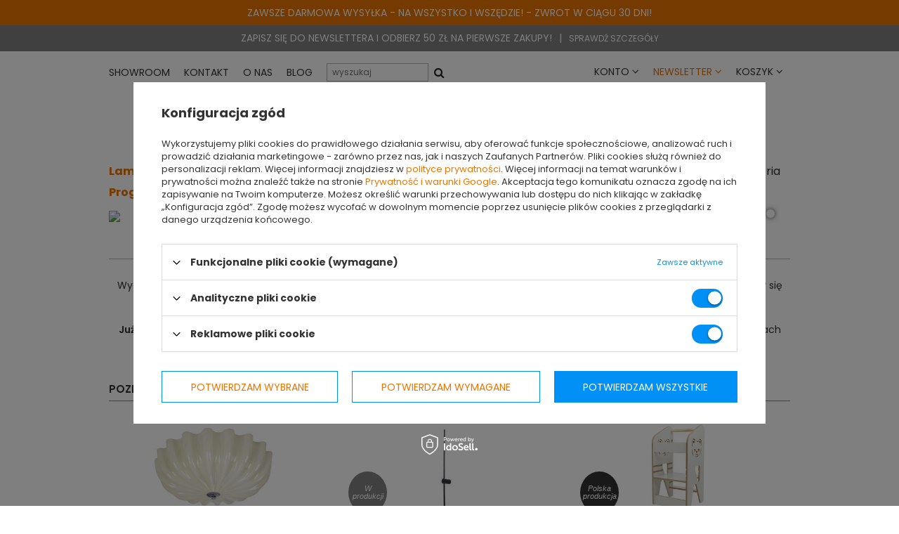

--- FILE ---
content_type: text/html; charset=utf-8
request_url: https://zfabryki.pl/
body_size: 23592
content:
<!DOCTYPE html>
<html lang="pl" ><head><link rel="preconnect" href="https://fonts.googleapis.com"><link rel="preconnect" href="https://fonts.gstatic.com" crossorigin="crossorigin"><link href="https://fonts.googleapis.com/css2?family=Poppins:ital,wght@0,100;0,200;0,300;0,400;0,500;0,600;0,700;0,800;0,900;1,100;1,200;1,300;1,400;1,500;1,600;1,700;1,800;1,900&amp;display=swap" rel="stylesheet"><meta name='viewport' content='user-scalable=no, initial-scale = 1.0, maximum-scale = 1.0, width=device-width'/><meta http-equiv="Content-Type" content="text/html; charset=utf-8"><meta http-equiv="Content-Language" content="pl"><title>Sklep z designerskimi lampami i sklep z oświetleniem zFabryki.pl</title><meta name="keywords" content="sklep z oświetleniem, sklep oświetleniowy, lampy wewnętrzne, lampy zewnętrzne, oświetlenie, oświetlenie wewnętrzne, oświetlenie zewnętrzne, lampy do domu, oświetlenie do domu"><meta name="description" content="Sprawdź nasz sklep internetowy z lampami i oświetleniem do mieszkania, domu czy biura. Sklep z lampami - stylowe, nowoczesne i klasyczne lampy!"><link rel="icon" href="/gfx/pol/favicon.ico"><script type="text/javascript">
                    function runInlineScript() {
                         
                        app_shop.vars.currency_format = "###,##0.00";
                        app_shop.vars.currency_before_value = false;
                        app_shop.vars.currency_space = true;
                        app_shop.vars.symbol = "zł";
                        app_shop.vars.rate_accurate = [];
                        
                                app_shop.vars.rate_accurate['EUR'] = "0.25524529";
                            
                        var currency_decimal_separator = ',';
                        var currency_grouping_separator = ' ';

                        
                        app_shop.vars.blacklist_extension = ["exe","com","swf","js","php"];
                        
                        app_shop.vars.blacklist_mime = ["application/javascript","application/octet-stream","message/http","text/javascript","application/x-deb","application/x-javascript","application/x-shockwave-flash","application/x-msdownload"];
                        

                        var instalment_currency = 'zł';
                            
                                    var koszyk_raty = 0;
                                
                                    var basket_count = 0;
                                
                                    var cena_raty = '';
                                

                            loadWS.init({
                                'request':"%2F",
                                'additional':'/index.php'
                              })

                              app_shop.runApp();
                    }
                </script><link rel="stylesheet" type="text/css" media="print" onload="this.media='all'" href="/gfx/pol/style.css.gzip?r=1764583733"><script type="text/javascript" defer onload="runInlineScript()" src="/gfx/pol/shop.js.gzip?r=1764583733"></script><meta name="robots" content="index,follow"><meta name="expires" content="never"><meta name="distribution" content="global"><meta name="rating" content="general"><meta name="Author" content="zFABRYKI.PL na bazie IdoSell (www.idosell.com/shop).">
<!-- Begin partytown html or js -->

<script>partytownConfig = ["gtm_web_worker_active"] </script><script>partytown = {
          lib: "/partytown/",
          resolveUrl: function (url, location, type) {
            if (url.pathname.includes("debug/bootstrap")) {
                  const proxyUrl = new URL(`${location?.origin}/proxy/${url.href}`);
                  return proxyUrl;
              }
            if (url.href.search("proxy") === -1 && type === "script" && url.href.includes("facebook")) {
                const proxyUrl = new URL(`${location?.origin}/proxy/${url.href}`);
                return proxyUrl;
            }
            return url;
          },
          forward: [["dataLayer.push", { preserveBehavior: true }] , ""],
        }; window?.partytownCallback?.();</script><script>const t={preserveBehavior:!1},e=e=>{if("string"==typeof e)return[e,t];const[n,r=t]=e;return[n,{...t,...r}]},n=Object.freeze((t=>{const e=new Set;let n=[];do{Object.getOwnPropertyNames(n).forEach((t=>{"function"==typeof n[t]&&e.add(t)}))}while((n=Object.getPrototypeOf(n))!==Object.prototype);return Array.from(e)})());!function(t,r,o,i,a,s,c,d,l,p,u=t,f){function h(){f||(f=1,"/"==(c=(s.lib||"/~partytown/")+(s.debug?"debug/":""))[0]&&(l=r.querySelectorAll('script[type="text/partytown"]'),i!=t?i.dispatchEvent(new CustomEvent("pt1",{detail:t})):(d=setTimeout(v,1e4),r.addEventListener("pt0",w),a?y(1):o.serviceWorker?o.serviceWorker.register(c+(s.swPath||"partytown-sw.js"),{scope:c}).then((function(t){t.active?y():t.installing&&t.installing.addEventListener("statechange",(function(t){"activated"==t.target.state&&y()}))}),console.error):v())))}function y(e){p=r.createElement(e?"script":"iframe"),t._pttab=Date.now(),e||(p.style.display="block",p.style.width="0",p.style.height="0",p.style.border="0",p.style.visibility="hidden",p.setAttribute("aria-hidden",!0)),p.src=c+"partytown-"+(e?"atomics.js?v=0.10.1":"sandbox-sw.html?"+t._pttab),r.querySelector(s.sandboxParent||"body").appendChild(p)}function v(n,o){for(w(),i==t&&(s.forward||[]).map((function(n){const[r]=e(n);delete t[r.split(".")[0]]})),n=0;n<l.length;n++)(o=r.createElement("script")).innerHTML=l[n].innerHTML,o.nonce=s.nonce,r.head.appendChild(o);p&&p.parentNode.removeChild(p)}function w(){clearTimeout(d)}s=t.partytown||{},i==t&&(s.forward||[]).map((function(r){const[o,{preserveBehavior:i}]=e(r);u=t,o.split(".").map((function(e,r,o){var a;u=u[o[r]]=r+1<o.length?u[o[r]]||(a=o[r+1],n.includes(a)?[]:{}):(()=>{let e=null;if(i){const{methodOrProperty:n,thisObject:r}=((t,e)=>{let n=t;for(let t=0;t<e.length-1;t+=1)n=n[e[t]];return{thisObject:n,methodOrProperty:e.length>0?n[e[e.length-1]]:void 0}})(t,o);"function"==typeof n&&(e=(...t)=>n.apply(r,...t))}return function(){let n;return e&&(n=e(arguments)),(t._ptf=t._ptf||[]).push(o,arguments),n}})()}))})),"complete"==r.readyState?h():(t.addEventListener("DOMContentLoaded",h),t.addEventListener("load",h))}(window,document,navigator,top,window.crossOriginIsolated);</script>

<!-- End partytown html or js -->

<!-- Begin LoginOptions html -->

<style>
#client_new_social .service_item[data-name="service_Apple"]:before, 
#cookie_login_social_more .service_item[data-name="service_Apple"]:before,
.oscop_contact .oscop_login__service[data-service="Apple"]:before {
    display: block;
    height: 2.6rem;
    content: url('/gfx/standards/apple.svg?r=1743165583');
}
.oscop_contact .oscop_login__service[data-service="Apple"]:before {
    height: auto;
    transform: scale(0.8);
}
#client_new_social .service_item[data-name="service_Apple"]:has(img.service_icon):before,
#cookie_login_social_more .service_item[data-name="service_Apple"]:has(img.service_icon):before,
.oscop_contact .oscop_login__service[data-service="Apple"]:has(img.service_icon):before {
    display: none;
}
</style>

<!-- End LoginOptions html -->

<!-- Open Graph -->
<meta property="og:type" content="website"><meta property="og:url" content="https://zfabryki.pl/"><meta property="og:title" content="Sklep z designerskimi lampami i sklep z oświetleniem zFabryki.pl"><meta property="og:description" content="Sprawdź nasz sklep internetowy z lampami i oświetleniem do mieszkania, domu czy biura. Sklep z lampami - stylowe, nowoczesne i klasyczne lampy!"><meta property="og:site_name" content="zFABRYKI.PL"><meta property="og:locale" content="pl_PL"><meta property="og:image" content="https://zfabryki.pl/data/gfx/mask/pol/logo_1_big.png"><meta property="og:image:width" content="303"><meta property="og:image:height" content="76"><link rel="manifest" href="https://zfabryki.pl/data/include/pwa/1/manifest.json?t=3"><meta name="apple-mobile-web-app-capable" content="yes"><meta name="apple-mobile-web-app-status-bar-style" content="black"><meta name="apple-mobile-web-app-title" content="zfabryki.pl"><link rel="apple-touch-icon" href="/data/include/pwa/1/icon-128.png"><link rel="apple-touch-startup-image" href="/data/include/pwa/1/logo-512.png" /><meta name="msapplication-TileImage" content="/data/include/pwa/1/icon-144.png"><meta name="msapplication-TileColor" content="#2F3BA2"><meta name="msapplication-starturl" content="/"><script type="application/javascript">var _adblock = true;</script><script async src="/data/include/advertising.js"></script><script type="application/javascript">var statusPWA = {
                online: {
                    txt: "Połączono z internetem",
                    bg: "#5fa341"
                },
                offline: {
                    txt: "Brak połączenia z internetem",
                    bg: "#eb5467"
                }
            }</script><script async type="application/javascript" src="/ajax/js/pwa_online_bar.js?v=1&r=6"></script><script >
window.dataLayer = window.dataLayer || [];
window.gtag = function gtag() {
dataLayer.push(arguments);
}
gtag('consent', 'default', {
'ad_storage': 'denied',
'analytics_storage': 'denied',
'ad_personalization': 'denied',
'ad_user_data': 'denied',
'wait_for_update': 500
});

gtag('set', 'ads_data_redaction', true);
</script><script id="iaiscript_1" data-requirements="W10=" data-ga4_sel="ga4script">
window.iaiscript_1 = `<${'script'}  class='google_consent_mode_update'>
gtag('consent', 'update', {
'ad_storage': 'granted',
'analytics_storage': 'granted',
'ad_personalization': 'granted',
'ad_user_data': 'granted'
});
</${'script'}>`;
</script>
<!-- End Open Graph -->

<link rel="canonical" href="https://zfabryki.pl/" />
<link rel="alternate" hreflang="pl-PL" href="https://zfabryki.pl" />
                <!-- Global site tag (gtag.js) -->
                <script  async src="https://www.googletagmanager.com/gtag/js?id=AW-820557010"></script>
                <script >
                    window.dataLayer = window.dataLayer || [];
                    window.gtag = function gtag(){dataLayer.push(arguments);}
                    gtag('js', new Date());
                    
                    gtag('config', 'AW-820557010', {"allow_enhanced_conversions":true});
gtag('config', 'AW-16532975141', {"allow_enhanced_conversions":true});
gtag('config', 'G-5Z14XSKRGD');

                </script>
                            <!-- Google Tag Manager -->
                    <script >(function(w,d,s,l,i){w[l]=w[l]||[];w[l].push({'gtm.start':
                    new Date().getTime(),event:'gtm.js'});var f=d.getElementsByTagName(s)[0],
                    j=d.createElement(s),dl=l!='dataLayer'?'&l='+l:'';j.async=true;j.src=
                    'https://www.googletagmanager.com/gtm.js?id='+i+dl;f.parentNode.insertBefore(j,f);
                    })(window,document,'script','dataLayer','GTM-KDRQF8K7');</script>
            <!-- End Google Tag Manager -->                <meta name="google-site-verification" content="2L89yID61zgNJUtfILLAuL9-A4KOXKpWbOq1u16OUqA" />
<!-- Begin additional html or js -->


<!--16|1|1-->
<script>$(function() {

var _fn_clock_revalidate = function() {
  if(projectorObj.currentSizeObj.availability.status != 'enable')
    $('#cdt_wrapper').show();
  else
    $('#cdt_wrapper').hide();
};
});

$(window).on('load',function() {
setTimeout(function() {var _fn_clock_revalidate = function() {
  if(projectorObj.currentSizeObj.availability.status != 'enable')
    $('#cdt_wrapper').show();
  else
    $('#cdt_wrapper').hide();
};}, 150);
});

  $('#projector_sizes_cont .select_button').click(function(){
setTimeout(function() {
      _fn_clock_revalidate();
}, 150);
   });</script>
<!--4|1|4| modified: 2025-07-21 09:50:36-->
<style type="text/css">
	.search_wrapper.pinned {border: 0; background: #fff; position: fixed; top: 35px;	left: 0;	width: 100%;	z-index: 1;	margin: 0;	height: 50px;	padding: 15px 30% 0;}
	.search_wrapper.pinned .search_more {right: 20%; bottom: 5px; }
	.search_more {opacity: 0;visibility: hidden;display: inline-block;padding: 5px 50px;background: #ea7500;text-align: center;	cursor: pointer;font-size: 18px;		position: absolute;	bottom: 15px;	right: 110px;	font-weight: 100;	text-transform: none;	letter-spacing: 1px;}
	.search_more:hover {padding: 5px 50px;font-size: 18px;font-weight: 100;	text-transform: none;	letter-spacing: 1px;}
	.btn_visible {opacity: 1; visibility: visible;}
	.search_wrapper {border: 1px solid #ea7500;	position: relative;	padding: 15px 300px; margin: 10px 0 45px;}
	.search_wrapper input {width: 100%; border: 0; border-bottom: 1px solid #b4b4b4; height: auto; padding: 3px 7px; line-height: 24px; color: #bbb; text-align: center; font-size: 1em;}
	.highlight {background: #ea7500; color: #fff;}
	span.contact_h1{  font-size: 50px;     left: 18%;     letter-spacing: 1px;     position: absolute;     top: 34%;}
	.cms-grey-bg2 h3 {    margin-top: 0;}
	.cms-grey-bg2 > div:first-child{ margin-bottom:30px; }
	.cms-grey-bg2 .toptermsarea label{ text-transform: uppercase;  }
	.cms-grey-bg2 .toptermsarea {margin-top:10px; }
	#newsletter_button_add_cms{ padding: 8px 10px;display:inline-block; width:30%; background: #f99b46;  color:#fff !important; border:none; font-weight:normal;     text-transform: none; font-size: 14px; font-family: arial;float: right;  }
	#newsletter_button_add_cms:hover{  padding: 8px 10px;  width:30%; background: #f99b46;  color:#fff; border:none; font-weight:normal;text-tranform: none;font-size: 14px; font-family: arial;   }
	.cms-input-field{border:1px solid #000;  display: inline-block; padding:0; margin:0;width:100%; }	
	.cms-circle{    font-size: 18px;    letter-spacing: 0.1em;    line-height: 32px;  text-align: center;background-color: #ea7500;     border-radius: 50%;    padding: 31px 6px 15px;  color: #fff;     display: inline-block;       font-weight: 400;     height: 115px;     line-height: 24px;     margin-left: 30px;  margin-right: 15px;  width: 115px; vertical-align:middle;}
	.cms-circle b{display:block;}
	.cms-inline-label{display:inline-block; vertical-align:middle;  font-size: 22px;}
	.cmswrapper img {display: block; margin: 0 0 45px;}
	.cmswrapper span {display: block; margin: 0 0 20px;}
	.cmswrapper a {transition: all 300ms; color: #333; font-weight: bold;}
	.cmswrapper a:hover {color: #ea7500;}
	.cmswrapper .cmsb {font-weight: bold;}
	.cmswrapper .signature {float: right;}
	.cms-grey-bg{background:#FAFAFA url('/data/include/cms/cms_gfx/50zl.jpg') no-repeat right top; padding: 40px;}
	.cms-grey-bg2{background:#FAFAFA url('/data/include/cms/cms_gfx/kroki_nl-02.jpg') no-repeat right top; padding: 40px;}
	.cms-orange{ color: #ea7500;}
	.cms-label-h3{font-size: 18px;    font-weight: 700;    letter-spacing: 0.3px;}
	.cms-listing > div{margin-bottom:30px; }
	.cms-listing > div img{margin:15px 0; }
	.big_h1{      font-size: 2em; font-weight:600;}
	h3.block-title{ font-size:1.44em; font-weight:normal; margin:0;}
	.cms-faq .morefaq{display: none;}
	.cms-faq .bezformatowania, .cms-faq .showall, .cms-faq .hideall{font-size:12px;}
	.cms-faq .hideall,.cms-faq .morefaqpoints{ display:none; }
	.cms-grey-bg2 input.newsletter_form_field{ border:none; margin:0; font-family:arial; font-size:12px; width: 70%;display:inline-block;vertical-align:top;; height: 34px; }
	.cms-grey-bg2 .co_zyskujesz{   border-left: 2px solid #000000;  }    
	.cms-grey-bg2 .description2 a{color:#333;}
	.cms-grey-bg2 .description2 a:hover{color:#ea7500;}
	.cms-grey-bg2 .description_zgody a{color:#333;}
	.cms-grey-bg2 .description_zgody a:hover{color:#ea7500;}

	.cnt.newsletter50 {
		background: #fafafa url('/data/include/cms/cms_gfx/100zl.jpg') no-repeat top right;
		padding: 40px 0;
		overflow: hidden;
		text-align: center;
	}
	.cnt.newsletter50 .circleinfo {
		border-radius: 50%;
		-moz-border-radius: 50%;
		-webkit-border-radius: 50%;
		color: #fff;
		background-color: #ea7500;
		display: inline-block;
		padding: 2px 2px 2px 2px;
		margin-left: 30px;
		width: 115px;
		height: 115px;
		font-size: 12px;
		line-height: 24px;
		font-weight: 400;
	}
	.cnt.newsletter50 .circleinfo .innercircletext {
		line-height: 32px;
		letter-spacing: 0.1em;
		margin-top: 22px;
		font-size: 18px;
		text-transform: none;
	}
	.cnt.newsletter50 .circleinfo .innercircletext span {
		font-weight: 700;
		font-size: 18px;
	}
	.cnt.newsletter50.add100 .top-slogan {
		font-weight: normal;
		text-align: left;
		margin-left: 10px;
		font-size: 22px;
		line-height: 36px;
		margin-top: 26px;
	}
	.cnt.newsletter50.add100 .top-slogan img {
		height: 46px;
		margin: -18px 0 0 10px;
	}
	.cnt.newsletter50 .top-slogan em {
		color: #ea7500;
		font-style: normal;
	}
	.cnt.newsletter50 .content-inner {
		margin-top: 40px;
		text-align: left;
		padding-left: 30px;
	}
	.cnt.newsletter50 .border-left {
		border-left: 2px solid #000000;
		padding-left: 15px;
	}
	.cnt.newsletter50 .content-inner h3 {
		letter-spacing: 0.3px;
		font-weight: 700;
		font-size: 18px;
		margin: 0 0 10px;
	}
	.cnt.newsletter50 .description2 {
		font-size: 12px;
		letter-spacing: 0.6px;
		line-height: 20px;
		text-align: justify;
	}
	.cnt.newsletter50 .content-inner ul {
		list-style-type: disc;
		padding: 30px 0 !important;
		margin: 0;
		margin-left: 19px;
	}
	.cnt.newsletter50 .description {
		font-size: 15px;
		letter-spacing: 0.6px;
		line-height: 24px;
		text-align: justify;
	}

	div.cmsbanner_wrapper {position:relative;}

	span.contact_h1 {
		color: #000000;
		font-size: 50px;
		left: 17%;
		top: 36.5%;

	}
	span.polityka {
		color: #504F50;
		font-size: 4em;
		top: 33%;
		right: 65px;
		font-weight: 500;
	}
	span.podarunkowe {
		color: #fff;
		font-size: 4em;
		top: 35%;
		right: 4.5%;
		font-weight: 500;
	}
	span.regulamin {
		color: #666;
		font-size: 4em;
		top: 35%;
		right: 28%;
		font-weight: 500;
	}
	span.faq {
		color: #fff;
		font-size: 4em;
		bottom: 11%;
		left: 4.5%;
		font-weight: 500;
	}
	span.platnosci {
		color: #fff;
		font-size: 4em;
		bottom: 11%;
		right: 4.5%;
		font-weight: 500;
	}
	span.dostawa {
		color: #fff;
		font-size: 4em;
		bottom: 11%;
		right: 4.5%;
		font-weight: 500;
	}
	span.zwrot {
		color: #fff;
		font-size: 4em;
		bottom: 14%;
		right: 4.5%;
		font-weight: 500;
	}
	span.gwarancja {
		color: #BC3A5E;
		font-size: 4em;
		top: 26%;
		right: 10.5%;
		font-weight: 900;
	}
	span.reklamacje {
		color: #26BF7D;
		font-size: 4.5em;
		top: 34%;
		right: 7.5%;
		font-weight: 900;
	}
	span.odstapienie {
		color: #fff;
		font-size: 4em;
		top: 34%;
		left: 5%;
		font-weight: 500;
	}
	span.darmowa {
		color: #666;
		font-size: 4em;
		top: 34%;
		right: 13%;
		font-weight: 500;
	}
	span.prawo {
		color: #000;
		font-size: 3.5em;
		top: 37%;
		right: 17%;
		font-weight: 500;
	}
	span.zaliczka {
		color: #F32D46;
		font-size: 4.5em;
		top: 34%;
		right: 5%;
		font-weight: 600;
	}
	span.design {
		color: #4d7448;
		font-size: 2.8em;
		top: 14%;
		right: 11%;
		font-weight: 500;
		width: 300px;
		text-align: center;
	}
	span.quality {
		color: #333;
		font-size: 2.8em;
		top: 27%;
		left: 6%;
		font-weight: 500;
		width: 360px;
		text-align: center;
	}
	span.expo {
		color: #fff;
		font-size: 3.5em;
		top: 22%;
		right: 13%;
		font-weight: 600;
		width: 450px;
		text-align: center;
	}
	span.why {
		color: #fff;
		font-size: 3.5em;
		top: 37%;
		right: 31%;
		font-weight: 600;
		text-align: center;
	}


	div.cmsbanner_wrapper > span {font-family: "Poppins",sans-serif;position: absolute;letter-spacing: 1px; text-transform: uppercase;}
	@media only screen and (max-width: 1200px){
		div.cmsbanner_wrapper > span {font-size: 3.7em;}
		div.cmsbanner_wrapper > span.zwrot {right: 6.5%;}
		div.cmsbanner_wrapper > span.reklamacje {top: 37%;right: 9.5%;}
		div.cmsbanner_wrapper > span.prawo {font-size:3.2em;}
		div.cmsbanner_wrapper > span.zaliczka {font-size: 4.5em;}
		div.cmsbanner_wrapper > span.design {font-size: 2.8em;}
		div.cmsbanner_wrapper > span.quality {font-size: 2.8em;}
		div.cmsbanner_wrapper > span.expo {font-size: 3.3em;}
	}
	@media only screen and (max-width: 979px){
		span.contact_h1{   font-size: 40px;     left: 17%;}
		div.cmsbanner_wrapper > span {font-size: 2.7em;}
		div.cmsbanner_wrapper > span.platnosci {bottom: 14%; right: 6.6%;}
		div.cmsbanner_wrapper > span.dostawa {right: 5.5%;}
		div.cmsbanner_wrapper > span.gwarancja {right: 11.5%;}
		div.cmsbanner_wrapper > span.odstapienie {font-size: 3em;}
		div.cmsbanner_wrapper > span.prawo {font-size: 2.6em;}
		div.cmsbanner_wrapper > span.zaliczka {font-size: 3.5em;}
		div.cmsbanner_wrapper > span.design {font-size: 2em; right: 6%;}
		div.cmsbanner_wrapper > span.quality {font-size: 2em; left: 0;}
		div.cmsbanner_wrapper > span.expo {font-size: 2.7em; right: 6%;}
	}
	@media only screen and (max-width: 757px){
		div.cmsbanner_wrapper > img {display: none;}
		div.cmsbanner_wrapper > span {font-size: 1.5em; text-align: center; display: block; position: static; border-bottom: 1px solid #000; color: #000;}
		div.cmsbanner_wrapper > span.zaliczka, div.cmsbanner_wrapper > span.odstapienie, div.cmsbanner_wrapper > span.prawo {font-size: 1.5em;}
		div.cmsbanner_wrapper > span.design {font-size: 1.5em; width: 100%;}
		div.cmsbanner_wrapper > span.quality {font-size: 1.5em; width: 100%;}
		div.cmsbanner_wrapper > span.expo {font-size: 1.5em; width: 100%;}
	}
	.cms-faq p, .cms-faq .showall, .cms-faq .hideall{cursor:pointer;}

.gpsr-styled-wrapper {
  padding: 0px 0px 0px 15px;
  font-size: 10px;
  text-align: justify;
}

@media only screen and (max-width: 767px) {
.gpsr-styled-wrapper {
  padding: 0px 0px 0px 5px;
  font-size: 0.8em;
  text-align: justify;
	}
}

</style>

<script text="text/javascript">/* w masce 
document.addEventListener('DOMContentLoaded', function () {
	$(function(){
		$('.cms-faq p').click(function(){
			$(this).next('.morefaq').toggle('fast');
		})

		$('.cms-faq .showall').click(function(){
			$(this).parent().find('.morefaqpoints').toggle('fast');
			$(this).hide();
			$(this).next('.hideall').show()
		})


		$('.cms-faq .hideall').click(function(){
			$(this).parent().find('.morefaqpoints').toggle('fast');
			$(this).hide();
			$(this).parent().find('.showall').show()
		})
	})*/
 });
</script>
<!--6|1|6| modified: 2024-07-02 08:18:41-->
<meta name="google-site-verification" content="zI25MnHgu9Zc3WVXU-47uMAQhu7JjfsdH7RcFsNIFlc" />
<!--15|1|10| modified: 2024-12-12 17:51:33-->
<style>
.iai_cookie__switch input:checked+.iai_cookie__slider {background-color: #ea7500 !important;}
.iai_cookie__consentsActions .btn.--large.--solid {background:#ea7500; border: 1px solid #ea7500;}
.iai_cookie__consentsActions .btn.--large.--solid:hover {background:#ea7500; border: 1px solid #ea7500; color: #fff;}
.iai_cookie__consentsActions a.btn.--large.--outline {background: #fff; border: 1px solid#ea7500; color:#ea7500 !important; border-radius: 0;}
         div.fancy-select div.trigger {font-size: 1.0em; height: 35px;font-weight: 600;}
.dl-menu > li:nth-child(1) a{color: #ea7500; font-weight: bold;}
.dl-menu > li:nth-child(8) a{color: #ea7500; font-weight: bold;}
.dl-menu > li:nth-child(9) a{color: #ea0000; font-weight: bold;}
#menu_categories2_top li:nth-child(6) a{color: #ea7500; font-weight: bold;}

#menu_categories2_top{margin-top:-10px;}

/* #tws_i_100001{z-index:9999 !important;}*/ 

</style>
<!--29|1|13| modified: 2025-07-21 09:52:16-->
<script>document.addEventListener('DOMContentLoaded', function () {
$(function() {
        $('form.search_setting').css("display","inline-block");
        $('div.search_paging').css("display","inline-block");
        $('#search_paging_bottom > *').css("display","inline-block");
        
        $('div#search_paging_bottom').css("border","none");
        $('div#search_paging_bottom').css("background","none");


});

function ajaxSearching(urlAjax,obj){
 console.log('ajax load aborted');
 return false;
};
 });</script>

<!-- End additional html or js -->
</head><body>
<!-- Begin additional html or js -->


<!--37|1|2| modified: 2025-06-23 14:22:26-->
<div class="header-top-container" style=background-color:#ea7500;>
<div class="container"><span>Zawsze DARMOWA WYSYŁKA - na wszystko i wszędzie! - ZWROT w ciągu 30 dni!</a></div>
<!-- end: header-top --></div>
<!--2|1|2| modified: 2025-11-19 12:37:42-->
<div class="header-top-container">
        <div class="container">         
<span>ZAPISZ SIĘ DO NEWSLETTERA i odbierz 50 zł na pierwsze zakupy!</span><a href="https://zfabryki.pl/Newsletter-50-PLN-cinfo-pol-50.html">Sprawdź szczegóły</a>                                               
        </div>
</div>

<!-- End additional html or js -->
<div id="container" class="main_page 
            
            container"><header class="clearfix "><div id="viewType" style="display:none"></div><ul id="dl-menu3"><li><a  href="/Showroom-cinfo-pol-75.html" target="_self" title="SHOWROOM" >SHOWROOM</a></li><li><a  href="https://zfabryki.pl/Kontakt-cabout-pol-52.html" target="_self" title="Kontakt" >Kontakt</a></li><li><a  href="/O-nas-cabout-pol-30.html" target="_self" title="O nas" >O nas</a></li><li><a  href="/news-pol.phtml" target="_self" title="Blog" >Blog</a></li></ul><form action="search.php" method="get" id="menu_search" class=""><div><input id="menu_search_text" type="text" name="text" class="catcomplete" placeholder="wyszukaj"></div><button type="submit"><i class="icon-search"></i></button><a href="/searching.php" title=""></a></form><div id="tp_menu"><div class="user-menu"><div class="label">
            Konto
        </div><div class="bx-sub"><ul><li><a href="/login.php" rel="nofollow" title="Zaloguj się w sklepie">
                                Zaloguj się
                            </a></li><li><a href="/client-new.php?register" rel="nofollow" title="Załóż konto w sklepie">
                                Załóż konto
                            </a></li><li><a href="/basketedit.php?mode=2" rel="nofollow" title="Twoje ulubione produkty"><span class="hidden-phone">Ulubione(0)</span></a></li></ul></div></div><div class="newsletter-menu"><div class="label">
            Newsletter
        </div><div class="bx-sub"><p><b>Bądź na bieżąco - nowości, promocje, wyprzedaże!</b></p><p>Zapisz się do naszego newslettera <br> i zgarnij <b>50 PLN</b> na designerskie zakupy!</p><p>*dla zakupów powyżej 450 PLN</p><form action="settings.php" method="post"><input id="mailing_action" name="mailing_action" value="add" type="hidden"><input name="mailing_name" type="hidden"><div class="check-terms"><label><input type="checkbox" id="topterms" name="terms"> akceptuję <a href="/terms.php" title="Regulamin">regulamin</a> i <a href="/Polityka-prywatnosci-i-cookies-cterms-pol-32.html">politykę prywatności oraz cookies</a></label></div><div class="check-terms"><label><input type="checkbox" id="topterms_rodo" name="terms_rodo">WYRAŻAM ZGODĘ NA OTRZYMYWANIE DROGĄ ELEKTRONICZNĄ INFORMACJI MARKETINGOWYCH I HANDLOWYCH DOTYCZĄCYCH PRODUKTÓW I USŁUG ZFABRYKI.PL S.C. Z SIEDZIBĄ W GDAŃSKU PRZY UL. BYSEWSKIEJ 43D</label></div><div class="group-form"><input name="mailing_email" type="text" placeholder="Twój adres e-mail"><button type="submit" class="btn add_newsletter" title="Zapisz się">
                            Subskrybuj
                        </button></div></form></div></div><div class="basket-menu"><div class="label">            
            Koszyk
            </div><div class="bx-sub"><p>Nie masz produktów w koszyku.</p></div></div></div><div id="logo" data-align="a#css" class="" data-bg="/data/gfx/mask/pol/top_1_big.png"><a href="/" target="_self"><img loading="lazy" src="/data/gfx/mask/pol/logo_1_big.png" alt="designerskie lampy i meble - zFABRYKI.PL" width="303" height="76"></a></div><div class="menu_categories_wrapper"><div id="menu_categories" class="clearfix dl-menuwrapper"><ul id="mobile_menu"><li><a href="/categories.php" class="mobile_menu dl-trigger"><i class="icon-reorder"></i><span class="hidden-phone">Menu</span></a></li></ul><ul class="dl-menu"><li><a  href="/pol_m_Lampy-186.html" target="_self" title="Lampy:" >Lampy:</a></li><li><a  href="/pol_m_Wiszace-187.html" target="_self" title="Wiszące" >Wiszące</a><ul class="dl-submenu"><li><a href="##" class="level_2 toggle">Styl</a><ul class="dl-submenu"><li><a href="/pol_m_Wiszace-187.html" target="_self">Pokaż wszystkie lampy wiszące</a></li><li><a href="/pol_m_Wiszace_Styl_Lampy-wiszace-modern-2046.html" target="_self">Lampy wiszące modern</a></li><li><a href="/pol_m_Wiszace_Styl_Lampy-wiszace-glamour-2048.html" target="_self">Lampy wiszące glamour</a></li><li><a href="/pol_m_Wiszace_Styl_Lampy-wiszace-prowansalskie-2049.html" target="_self">Lampy wiszące prowansalskie</a></li><li><a href="/pol_m_Wiszace_Styl_Lampy-wiszace-boho-2050.html" target="_self">Lampy wiszące boho</a></li><li><a href="/pol_m_Wiszace_Styl_Lampy-wiszace-hampton-2051.html" target="_self">Lampy wiszące hampton</a></li><li><a href="/pol_m_Wiszace_Styl_Lampy-wiszace-nowojorskie-2052.html" target="_self">Lampy wiszące nowojorskie</a></li><li><a href="/pol_m_Wiszace_Styl_Lampy-wiszace-vintage-2053.html" target="_self">Lampy wiszące vintage</a></li><li><a href="/pol_m_Wiszace_Styl_Lampy-wiszace-loftowe-2054.html" target="_self">Lampy wiszące loftowe</a></li><li><a href="/pol_m_Wiszace_Styl_Lampy-wiszace-industrialne-2055.html" target="_self">Lampy wiszące industrialne</a></li><li><a href="/pol_m_Wiszace_Styl_Lampy-wiszace-skandynawskie-2056.html" target="_self">Lampy wiszące skandynawskie</a></li><li><a href="/pol_m_Wiszace_Styl_Lampy-wiszace-nowoczesne-2057.html" target="_self">Lampy wiszące nowoczesne</a></li><li><a href="/pol_m_Wiszace_Styl_Lampy-wiszace-retro-2058.html" target="_self">Lampy wiszące retro</a></li><li><a href="/pol_m_Wiszace_Styl_Lampy-wiszace-klasyczne-2059.html" target="_self">Lampy wiszące klasyczne</a></li><li><a href="/pol_m_Wiszace_Styl_Lampy-wiszace-minimalistyczne-2060.html" target="_self">Lampy wiszące minimalistyczne</a></li><li><a href="/pol_m_Wiszace_Styl_Lampy-wiszace-rustykalne-2061.html" target="_self">Lampy wiszące rustykalne</a></li><li><a href="/pol_m_Wiszace_Styl_Lampy-wiszace-eko-2062.html" target="_self">Lampy wiszące eko</a></li><li><a href="/pol_m_Wiszace_Styl_Lampy-wiszace-paryskie-2063.html" target="_self">Lampy wiszące paryskie</a></li><li><a href="/pol_m_Wiszace_Styl_Lampy-wiszace-art-deco-2064.html" target="_self">Lampy wiszące art deco</a></li><li><a href="/pol_m_Wiszace_Styl_Lampy-wiszace-eklektyczne-2065.html" target="_self">Lampy wiszące eklektyczne</a></li><li><a href="/pol_m_Wiszace_Styl_Lampy-wiszace-eleganckie-2066.html" target="_self">Lampy wiszące eleganckie</a></li><li><a href="/pol_m_Wiszace_Styl_Lampy-wiszace-japandi-2067.html" target="_self">Lampy wiszące japandi</a></li><li><a href="/pol_m_Wiszace_Styl_Lampy-wiszace-shabby-chic-2070.html" target="_self">Lampy wiszące shabby chic</a></li><li><a href="/pol_m_Wiszace_Styl_Lampy-wiszace-angielskie-2071.html" target="_self">Lampy wiszące angielskie</a></li><li><a href="/pol_m_Wiszace_Styl_Lampy-wiszace-francuskie-2072.html" target="_self">Lampy wiszące francuskie</a></li><li><a href="/pol_m_Wiszace_Styl_Lampy-wiszace-etniczne-2073.html" target="_self">Lampy wiszące etniczne</a></li><li><a href="/pol_m_Wiszace_Styl_Lampy-wiszace-memphis-2074.html" target="_self">Lampy wiszące memphis</a></li><li><a href="/pol_m_Wiszace_Styl_Lampy-wiszace-wabi-sabi-2075.html" target="_self">Lampy wiszące wabi sabi</a></li><li><a href="/pol_m_Wiszace_Styl_Lampy-wiszace-farmerskie-2076.html" target="_self">Lampy wiszące farmerskie</a></li></ul></li><li><a href="##" class="level_2 toggle">Kolor</a><ul class="dl-submenu"><li><a href="/pol_m_Wiszace-187.html" target="_self">Pokaż wszystkie lampy wiszące</a></li><li><a href="/pol_m_Wiszace_Kolor_Lampy-wiszace-biale-1894.html" target="_self">Lampy wiszące białe</a></li><li><a href="/pol_m_Wiszace_Kolor_Lampy-wiszace-czarne-1895.html" target="_self">Lampy wiszące czarne</a></li><li><a href="/pol_m_Wiszace_Kolor_Lampy-wiszace-naturalne-1920.html" target="_self">Lampy wiszące naturalne</a></li><li><a href="/pol_m_Wiszace_Kolor_Lampy-wiszace-chromowane-1896.html" target="_self">Lampy wiszące chromowane</a></li><li><a href="/pol_m_Wiszace_Kolor_Lampy-wiszace-zlote-1897.html" target="_self">Lampy wiszące złote</a></li><li><a href="/pol_m_Wiszace_Kolor_Lampy-wiszace-mosiezne-1898.html" target="_self">Lampy wiszące mosiężne</a></li><li><a href="/pol_m_Wiszace_Kolor_Lampy-wiszace-wielokolorowe-1899.html" target="_self">Lampy wiszące wielokolorowe</a></li></ul></li><li><a href="##" class="level_2 toggle">Materiał</a><ul class="dl-submenu"><li><a href="/pol_m_Wiszace-187.html" target="_self">Pokaż wszystkie lampy wiszące</a></li><li><a href="/pol_m_Wiszace_Material_Lampy-wiszace-szklane-1905.html" target="_self">Lampy wiszące szklane</a></li><li><a href="/pol_m_Wiszace_Material_Lampy-wiszace-stalowe-1901.html" target="_self">Lampy wiszące stalowe</a></li><li><a href="/pol_m_Wiszace_Material_Lampy-wiszace-aluminiowe-1902.html" target="_self">Lampy wiszące aluminiowe</a></li><li><a href="/pol_m_Wiszace_Material_Lampy-wiszace-drewniane-1903.html" target="_self">Lampy wiszące drewniane</a></li><li><a href="/pol_m_Wiszace_Material_Lampy-wiszace-bambusowe-1904.html" target="_self">Lampy wiszące bambusowe</a></li></ul></li><li><a href="##" class="level_2 toggle">Kształt</a><ul class="dl-submenu"><li><a href="##">Pokaż wszystkie lampy wiszące</a></li><li><a href="/pol_m_Wiszace_Ksztalt_Lampy-wiszace-listwy-belki-1907.html" target="_self">Lampy wiszące listwy / belki</a></li><li><a href="/pol_m_Wiszace_Ksztalt_Lampy-wiszace-kule-1908.html" target="_self">Lampy wiszące kule</a></li><li><a href="/pol_m_Wiszace_Ksztalt_Lampy-wiszace-okragle-owalne-1909.html" target="_self">Lampy wiszące okrągłe / owalne</a></li><li><a href="/pol_m_Wiszace_Ksztalt_Lampy-wiszace-pajaki-1910.html" target="_self">Lampy wiszące pająki</a></li><li><a href="/pol_m_Wiszace_Ksztalt_Lampy-wiszace-pierscienie-ringi-1911.html" target="_self">Lampy wiszące pierścienie / ringi</a></li><li><a href="/pol_m_Wiszace_Ksztalt_Lampy-wiszace-pionowe-1912.html" target="_self">Lampy wiszące pionowe</a></li><li><a href="/pol_m_Wiszace_Ksztalt_Lampy-wiszace-poziome-1913.html" target="_self">Lampy wiszące poziome</a></li></ul></li><li><a href="##" class="level_2 toggle">Ilość punktów świetlnych</a><ul class="dl-submenu"><li><a href="/pol_m_Wiszace-187.html" target="_self">Pokaż wszystkie lampy wiszące</a></li><li><a href="/pol_m_Wiszace_Ilosc-punktow-swietlnych_Lampy-wiszace-pojedyncze-1915.html" target="_self">Lampy wiszące pojedyncze</a></li><li><a href="/pol_m_Wiszace_Ilosc-punktow-swietlnych_Lampy-wiszace-podwojne-1916.html" target="_self">Lampy wiszące podwójne</a></li><li><a href="/pol_m_Wiszace_Ilosc-punktow-swietlnych_Lampy-wiszace-potrojne-1917.html" target="_self">Lampy wiszące potrójne</a></li><li><a href="/pol_m_Wiszace_Ilosc-punktow-swietlnych_Lampy-wiszace-wielopunktowe-1918.html" target="_self">Lampy wiszące wielopunktowe</a></li></ul></li></ul></li><li><a  href="/pol_m_Kinkiety-Scienne-191.html" target="_self" title="Kinkiety / Ścienne" >Kinkiety / Ścienne</a><ul class="dl-submenu"><li><a href="/pol_m_Kinkiety-Scienne_Kolor-1923.html" class="level_2 toggle" target="_self">Kolor</a><ul class="dl-submenu"><li><a href="/pol_m_Kinkiety-Scienne-191.html" target="_self">Pokaż wszystkie kinkiety</a></li><li><a href="/pol_m_Kinkiety-Scienne_Kolor_Kinkiety-biale-1928.html" target="_self">Kinkiety białe</a></li><li><a href="/pol_m_Kinkiety-Scienne_Kolor_Kinkiety-czarne-1929.html" target="_self">Kinkiety czarne</a></li><li><a href="/pol_m_Kinkiety-Scienne_Kolor_Kinkiety-naturalne-1930.html" target="_self">Kinkiety naturalne</a></li><li><a href="/pol_m_Kinkiety-Scienne_Kolor_Kinkiety-chromowane-1931.html" target="_self">Kinkiety chromowane</a></li><li><a href="/pol_m_Kinkiety-Scienne_Kolor_Kinkiety-zlote-1932.html" target="_self">Kinkiety złote</a></li><li><a href="/pol_m_Kinkiety-Scienne_Kolor_Kinkiety-mosiezne-1933.html" target="_self">Kinkiety mosiężne</a></li><li><a href="/pol_m_Kinkiety-Scienne_Kolor_Kinkiety-wielokolorowe-1934.html" target="_self">Kinkiety wielokolorowe</a></li></ul></li><li><a href="/pol_m_Kinkiety-Scienne_Material-1924.html" class="level_2 toggle" target="_self">Materiał</a><ul class="dl-submenu"><li><a href="/pol_m_Kinkiety-Scienne-191.html" target="_self">Pokaż wszystkie kinkiety</a></li><li><a href="/pol_m_Kinkiety-Scienne_Material_Kinkiety-szklane-1940.html" target="_self">Kinkiety szklane</a></li><li><a href="/pol_m_Kinkiety-Scienne_Material_Kinkiety-metalowe-1936.html" target="_self">Kinkiety metalowe</a></li><li><a href="/pol_m_Kinkiety-Scienne_Material_Kinkiety-drewniane-i-bambusowe-1938.html" target="_self">Kinkiety drewniane i bambusowe</a></li><li><a href="/pol_m_Kinkiety-Scienne_Material_Kinkiety-marmurowe-i-z-kamieniem-1939.html" target="_self">Kinkiety marmurowe i z kamieniem</a></li></ul></li><li><a href="/pol_m_Kinkiety-Scienne_Ksztalt-1925.html" class="level_2 toggle" target="_self">Kształt</a><ul class="dl-submenu"><li><a href="/pol_m_Kinkiety-Scienne-191.html" target="_self">Pokaż wszystkie kinkiety</a></li><li><a href="/pol_m_Kinkiety-Scienne_Ksztalt_Kinkiety-okragle-owalne-1947.html" target="_self">Kinkiety okrągłe / owalne</a></li><li><a href="/pol_m_Kinkiety-Scienne_Ksztalt_Kinkiety-podluzne-listwy-1950.html" target="_self">Kinkiety podłużne / listwy</a></li><li><a href="/pol_m_Kinkiety-Scienne_Ksztalt_Kinkiety-pionowe-1948.html" target="_self">Kinkiety pionowe</a></li><li><a href="/pol_m_Kinkiety-Scienne_Ksztalt_Kinkiety-poziome-1949.html" target="_self">Kinkiety poziome</a></li><li><a href="/pol_m_Kinkiety-Scienne_Ksztalt_Kinkiety-regulowane-1951.html" target="_self">Kinkiety regulowane</a></li></ul></li><li><a href="/pol_m_Kinkiety-Scienne_Ilosc-punktow-swietlnych-1926.html" class="level_2 toggle" target="_self">Ilość punktów świetlnych</a><ul class="dl-submenu"><li><a href="/pol_m_Kinkiety-Scienne-191.html" target="_self">Pokaż wszystkie kinkiety</a></li><li><a href="/pol_m_Kinkiety-Scienne_Ilosc-punktow-swietlnych_Kinkiety-pojedyncze-1942.html" target="_self">Kinkiety pojedyncze</a></li><li><a href="/pol_m_Kinkiety-Scienne_Ilosc-punktow-swietlnych_Kinkiety-podwojne-1943.html" target="_self">Kinkiety podwójne</a></li><li><a href="/pol_m_Kinkiety-Scienne_Ilosc-punktow-swietlnych_Kinkiety-potrojne-1944.html" target="_self">Kinkiety potrójne</a></li><li><a href="/pol_m_Kinkiety-Scienne_Ilosc-punktow-swietlnych_Kinkiety-wielopunktowe-1945.html" target="_self">Kinkiety wielopunktowe</a></li></ul></li></ul></li><li><a  href="/pol_m_Sufitowe-192.html" target="_self" title="Sufitowe" >Sufitowe</a></li><li><a  href="/pol_m_Stolowe-189.html" target="_self" title="Stołowe" >Stołowe</a></li><li><a  href="/pol_m_Podlogowe-188.html" target="_self" title="Podłogowe" >Podłogowe</a></li><li><a  href="/pol_m_Dla-Dzieci-1048.html" target="_self" title="Dla Dzieci" >Dla Dzieci</a><ul class="dl-submenu"><li><a href="/pol_m_Dla-Dzieci_Pomocniki-kuchenne-1994.html" target="_self">Pomocniki kuchenne</a></li><li><a href="/pol_m_Dla-Dzieci_Meble-dzieciece-1995.html" target="_self">Meble dziecięce</a></li></ul></li><li><a  href="/pol_m_Nowosci-150.html" target="_self" title="Nowości" >Nowości</a></li><li><a  href="/pol_m_WYPRZEDAZ-1845.html" target="_self" title="WYPRZEDAŻ" >WYPRZEDAŻ</a></li><li><a  href="/pol_m_Akcesoria-184.html" target="_self" title="Akcesoria" >Akcesoria</a></li></ul></div></div><div id="menu_categories2_top"><div class="menu_navigation2_sub"><ul><li id="txa_1100"><span title="Program Partnerski - ">Program Partnerski - </span></li><li id="txa_1861"><a href="/Dla-architektow-cterms-pol-69.html" title="robisz design? współpracuj i zyskaj..">robisz design? współpracuj i zyskaj..</a></li></ul></div></div></header><div id="layout" class="row clearfix"><aside class="col-md-3"></aside><div id="content" class="col-md-12"><div id="main_banner1" class="mrg-b"><div class="main_banner_wrapper"><ul class="bxslider"><li><a target="_self" href="/Newsletter-50-PLN-cinfo-pol-50.html" title="Zapisz się na Newsletter"><img src="/gfx/pol/loader.gif?r=1764583733" alt="Zapisz się na Newsletter" class="rwd-src" data-src_desktop="/data/include/img/links/1453993391_rwd_desktop.webp?t=1752493563" data-src_tablet="/data/include/img/links/1453993391_rwd_tablet.webp?t=1752493563" data-src_mobile="/data/include/img/links/1453993391_rwd_mobile.webp?t=1752493563"></a></li><li><a target="_self" href="/search.php?instock=y" title="błyskawiczne produkty"><img src="/gfx/pol/loader.gif?r=1764583733" alt="błyskawiczne produkty" class="rwd-src" data-src_desktop="/data/include/img/links/1308135147_rwd_desktop.webp?t=1752493039" data-src_tablet="/data/include/img/links/1308135147_rwd_tablet.webp?t=1752493039" data-src_mobile="/data/include/img/links/1308135147_rwd_mobile.webp?t=1752493039"></a></li><li><a target="_blank" href="https://zfabryki.pl/product-pol-419-Pomocnik-Kuchenny-Dla-Dzieci-Stolek-do-Kuchni-KIDOO-BEAR.html" title="Pomocnik Kuchenny"><img src="/data/include/img/links/1722499923.webp?t=1752493388" alt="Pomocnik Kuchenny"></a></li><li><a target="_self" href="/pol_m_Lampy-186.html" title="Designerskie lampy"><img src="/gfx/pol/loader.gif?r=1764583733" alt="Designerskie lampy" class="rwd-src" data-src_desktop="/data/include/img/links/1453993387_rwd_desktop.webp?t=1752491110" data-src_tablet="/data/include/img/links/1453993387_rwd_tablet.webp?t=1752491110" data-src_mobile="/data/include/img/links/1453993387_rwd_mobile.webp?t=1752491110"></a></li></ul></div></div><div class="mrg-b cm" id="main_cms"><div class="_ae_desc"><style>
            :root {
            --long-description-width: 50%;
            --long-description-padding-section: 10px;
            }

            @media (max-width: 756px) {
                :root {
                --long-description-width: 100%;
                --long-description-padding-section: 0;
                }
            }
            ._ae_desc p{
                margin:16px 0;
            }
            ._ae_desc table{
                border-collapse: collapse;
                border-spacing: 0;
            }
            ._ae_desc td,._ae_desc table{
                padding: 4px;
            }
        </style><div style="margin-bottom: 20px;font-size:14px;"><div><style>
/* SECTIONS */
.section {
  clear: both;
  padding: 0;
}

/* COLUMN SETUP */
.col {
  display: block;
  float: left;
  margin: 1% 0 1% 1.6%;
}
.col:first-child {
  margin-left: 0;
}

/* GROUPING */
.group:before,
.group:after {
  content: "";
  display: table;
}
.group:after {
  clear: both;
}
.group {
  zoom: 1; /* IE6/7 fix */
}

/* GRID */
.span_2_of_2 {
  width: 100%;
}
.span_1_of_2 {
  width: 49.2%;
}

.group .row > div {
  padding: 0 10px 10px;
}
.group .row > div img {
  display: block;
  width: 100%;
  height: auto;
}
.group .row {
  margin: 0 -10px;
}

/* RESPONSIVE */
@media only screen and (max-width: 480px) {
  .col {
    margin: 1% 0;
  }
  .span_2_of_2,
  .span_1_of_2 {
    width: 100%;
  }
}

@media (max-width: 756px) {
  .how-we-work-height {
    min-height: 490px;
  }
}

@media (max-width: 620px) {
  .how-we-work-height {
    min-height: 440px;
  }
}

@media (max-width: 420px) {
  .how-we-work-height {
    min-height: 580px;
  }
}

</style>

<div id="how-we-works" class="how-we-work-height section group">
  <div class="btn-label">
    <h3>Modele 3D lamp</h3>
  </div>

  <p>
    <span>
      Wychodząc naprzeciw architektom, klientom oraz wszystkim zainteresowanym naszym oświetleniem, coraz większy nacisk staramy się kłaść na dostępność i jakość naszych modeli 3D.
      <br><br>
      <strong>Już dzisiaj posiadamy bazę ok. 250 naszych modeli 3D</strong> – są to modele robione przez nas, bazujące na naszych studyjnych zdjęciach produktów.
    </span>
    <span>
      Po więcej szczegółów zapraszamy na dedykowaną modelom 
      <a href="/Modele-3D-cterms-pol-68.html">stronę</a>.
    </span>
  </p>
<!--
  <p>
    <span>
      A już niebawem w ofercie produkty marek <strong>Aromas Del Campo</strong> oraz <strong>Liang &amp; Eimil</strong>:
    </span>
  </p>

  <div class="row clearfix">
    <div class="col span_1_of_2">
      <img src="/data/include/cms/loga-dostawcow/Aromas.webp" width="490" height="300" alt="Aromas Del Campo" loading="lazy">
    </div>

    <div class="col span_1_of_2">
      <img src="/data/include/cms/loga-dostawcow/LiangEimil.webp" width="490" height="300" alt="Liang &amp; Eimil" loading="lazy">
    </div>
  </div>

  <div class="row clearfix">
    <div class="col span_2_of_2">
      <a href="/Modele-3D-cterms-pol-68.html">
        <img src="/data/include/cms/bannery/banner-MODELE.webp" width="1000" height="333" alt="Baner modele 3D" loading="lazy">
      </a>
    </div>
  </div>
-->
</div>
</div></div></div></div><div class="main_hotspot mrg-b clearfix" id="main_hotspot_zone1"><a class="big_label" href="/Bestseller-sbestseller-pol.html" title="Kliknij aby zobaczyć wszystkie produkty">Poznaj najbardziej popularne produkty w sklepie:</a><div class="col-bg-1 align_row main_hotspot_sub" data-align="a.product-icon img#css"><div class="products_wrapper row"><div class="product_wrapper idm-product type_product"><div class="product_wrapper_sub"><form action="basketchange.php" method="post" class="form_obs"><input type="hidden" name="product" value="6021"><input type="hidden" name="size" value="onesize"><input type="hidden" class="mode" name="mode" value="2"><button type="submit" title="Dodaj do ulubionych">
                                Dodaj do ulubionych
                            </button></form><a class="product-icon align_row" data-align="img#css" href="/product-pol-6021-Plafon-Lampa-Sufitowa-MOMOS.html"><img class="b-lazy" src="/gfx/pol/loader.gif?r=1764583733" loading="lazy" data-src-small="https://static3.zfabryki.pl/hpeciai/83bd1590c57eb5c983e3eae4bcaa0037/pol_is_Plafon-Lampa-Sufitowa-MOMOS-6021.webp" data-src="https://static3.zfabryki.pl/hpeciai/4b2c97435203fd205f226ec9571b83c6/pol_il_Plafon-Lampa-Sufitowa-MOMOS-6021.webp" alt="Plafon Lampa Sufitowa MOMOS"><strong class="label_icons"></strong></a><a class="product-name" href="/product-pol-6021-Plafon-Lampa-Sufitowa-MOMOS.html" title="Plafon Lampa Sufitowa MOMOS">Plafon Lampa Sufitowa MOMOS</a><div class="product_prices"><span class="price">529,00 zł</span><span class="srp-price">
                                                cena w salonie meblowym 
                                                <del>999,00 zł</del></span></div></div></div><div class="product_wrapper idm-product type_product"><div class="product_wrapper_sub"><form action="basketchange.php" method="post" class="form_obs"><input type="hidden" name="product" value="3227"><input type="hidden" name="size" value="onesize"><input type="hidden" class="mode" name="mode" value="2"><button type="submit" title="Dodaj do ulubionych">
                                Dodaj do ulubionych
                            </button></form><a class="product-icon align_row" data-align="img#css" href="/product-pol-3227-Kinkiet-Lampa-Scienna-TORSTEN-1000-LED.html"><img class="b-lazy" src="/gfx/pol/loader.gif?r=1764583733" loading="lazy" data-src-small="https://static2.zfabryki.pl/hpeciai/dbca823451a60f7d0fb14d38ae0fb2a0/pol_is_Kinkiet-Lampa-Scienna-TORSTEN-1000-LED-3227.webp" data-src="https://static2.zfabryki.pl/hpeciai/42a1347a361b360b0eeec888d6931b86/pol_il_Kinkiet-Lampa-Scienna-TORSTEN-1000-LED-3227.webp" alt="Kinkiet Lampa Ścienna TORSTEN 1000 LED"><strong class="label_icons"><span class="sticker"><span class="sticker-presale">W produkcji</span></span></strong></a><a class="product-name" href="/product-pol-3227-Kinkiet-Lampa-Scienna-TORSTEN-1000-LED.html" title="Kinkiet Lampa Ścienna TORSTEN 1000 LED">Kinkiet Lampa Ścienna TORSTEN 1000 LED</a><div class="product_prices"><span class="price">269,00 zł</span><span class="srp-price">
                                                cena w salonie meblowym 
                                                <del>599,00 zł</del></span></div></div></div><div class="product_wrapper idm-product type_product"><div class="product_wrapper_sub"><form action="basketchange.php" method="post" class="form_obs"><input type="hidden" name="product" value="419"><input type="hidden" name="size" value="onesize"><input type="hidden" class="mode" name="mode" value="2"><button type="submit" title="Dodaj do ulubionych">
                                Dodaj do ulubionych
                            </button></form><a class="product-icon align_row" data-align="img#css" href="/product-pol-419-Pomocnik-Kuchenny-Dla-Dzieci-Stolek-do-Kuchni-KIDOO-BEAR.html"><img class="b-lazy" src="/gfx/pol/loader.gif?r=1764583733" loading="lazy" data-src-small="https://static1.zfabryki.pl/hpeciai/4eb9e85cedf7c809e8c97e32bafc5a60/pol_is_Pomocnik-Kuchenny-Dla-Dzieci-Stolek-do-Kuchni-KIDOO-BEAR-419.webp" data-src="https://static3.zfabryki.pl/hpeciai/b355f1690657ccd1cafd2139f1e66448/pol_il_Pomocnik-Kuchenny-Dla-Dzieci-Stolek-do-Kuchni-KIDOO-BEAR-419.webp" alt="Pomocnik Kuchenny Dla Dzieci Stołek do Kuchni KIDOO BEAR"><strong class="label_icons"><span class="sticker"><span class="sticker-custom">Polska produkcja</span></span></strong></a><a class="product-name" href="/product-pol-419-Pomocnik-Kuchenny-Dla-Dzieci-Stolek-do-Kuchni-KIDOO-BEAR.html" title="Pomocnik Kuchenny Dla Dzieci Stołek do Kuchni KIDOO BEAR">Pomocnik Kuchenny Dla Dzieci Stołek do Kuchni KIDOO BEAR</a><div class="product_prices"><span class="price">149,00 zł</span><span class="srp-price">
                                                cena w salonie meblowym 
                                                <del>299,00 zł</del></span></div></div></div><div class="product_wrapper idm-product type_product"><div class="product_wrapper_sub"><form action="basketchange.php" method="post" class="form_obs"><input type="hidden" name="product" value="6067"><input type="hidden" name="size" value="onesize"><input type="hidden" class="mode" name="mode" value="2"><button type="submit" title="Dodaj do ulubionych">
                                Dodaj do ulubionych
                            </button></form><a class="product-icon align_row" data-align="img#css" href="/product-pol-6067-Kinkiet-Lampa-Scienna-MIRTUS.html"><img class="b-lazy" src="/gfx/pol/loader.gif?r=1764583733" loading="lazy" data-src-small="https://static3.zfabryki.pl/hpeciai/fabe6a1ae569f09967232e9192d8fe92/pol_is_Kinkiet-Lampa-Scienna-MIRTUS-6067.webp" data-src="https://static2.zfabryki.pl/hpeciai/897be217555af36f9fbfa3b9f0c60e47/pol_il_Kinkiet-Lampa-Scienna-MIRTUS-6067.webp" alt="Kinkiet Lampa Ścienna MIRTUS"><strong class="label_icons"><span class="sticker"><span class="sticker-enable">Ekspresowa wysyłka</span></span></strong></a><a class="product-name" href="/product-pol-6067-Kinkiet-Lampa-Scienna-MIRTUS.html" title="Kinkiet Lampa Ścienna MIRTUS">Kinkiet Lampa Ścienna MIRTUS</a><div class="product_prices"><span class="price">229,00 zł</span><span class="srp-price">
                                                cena w salonie meblowym 
                                                <del>499,00 zł</del></span></div></div></div><div class="product_wrapper idm-product type_product"><div class="product_wrapper_sub"><form action="basketchange.php" method="post" class="form_obs"><input type="hidden" name="product" value="5699"><input type="hidden" name="size" value="onesize"><input type="hidden" class="mode" name="mode" value="2"><button type="submit" title="Dodaj do ulubionych">
                                Dodaj do ulubionych
                            </button></form><a class="product-icon align_row" data-align="img#css" href="/product-pol-5699-Lampa-Wiszaca-STONER.html"><img class="b-lazy" src="/gfx/pol/loader.gif?r=1764583733" loading="lazy" data-src-small="https://static3.zfabryki.pl/hpeciai/e04c49ff22d97b00e4dd2d93ee18090b/pol_is_Lampa-Wiszaca-STONER-5699.webp" data-src="https://static1.zfabryki.pl/hpeciai/b8dd21aad4451dd8eda8ad1594717a88/pol_il_Lampa-Wiszaca-STONER-5699.webp" alt="Lampa Wisząca STONER"><strong class="label_icons"></strong></a><a class="product-name" href="/product-pol-5699-Lampa-Wiszaca-STONER.html" title="Lampa Wisząca STONER">Lampa Wisząca STONER</a><div class="product_prices"><span class="price">269,00 zł</span><span class="srp-price">
                                                cena w salonie meblowym 
                                                <del>519,00 zł</del></span></div></div></div><div class="product_wrapper idm-product type_product"><div class="product_wrapper_sub"><form action="basketchange.php" method="post" class="form_obs"><input type="hidden" name="product" value="5433"><input type="hidden" name="size" value="onesize"><input type="hidden" class="mode" name="mode" value="2"><button type="submit" title="Dodaj do ulubionych">
                                Dodaj do ulubionych
                            </button></form><a class="product-icon align_row" data-align="img#css" href="/product-pol-5433-Lampa-Wiszaca-METRIK-MODEL-A.html"><img class="b-lazy" src="/gfx/pol/loader.gif?r=1764583733" loading="lazy" data-src-small="https://static4.zfabryki.pl/hpeciai/80c8ded3647777741a862f31ea436355/pol_is_Lampa-Wiszaca-METRIK-MODEL-A-5433.webp" data-src="https://static2.zfabryki.pl/hpeciai/5b202c491405db7ff533b43aa6996896/pol_il_Lampa-Wiszaca-METRIK-MODEL-A-5433.webp" alt="Lampa Wisząca METRIK MODEL A"><strong class="label_icons"><span class="sticker"><span class="sticker-presale">W produkcji</span></span></strong></a><a class="product-name" href="/product-pol-5433-Lampa-Wiszaca-METRIK-MODEL-A.html" title="Lampa Wisząca METRIK MODEL A">Lampa Wisząca METRIK MODEL A</a><div class="product_prices"><span class="price">259,00 zł</span><span class="srp-price">
                                                cena w salonie meblowym 
                                                <del>499,00 zł</del></span></div></div></div></div></div></div><div id="menu_buttons2" class="row clearfix"><div class="menu_button_wrapper col-md-12" id="combutt2_1"><style type="text/css">
#howiframe{   
    width: 100px;
    min-width: 100%;
    *width: 100%;
    height:830px;  
   opacity:0;
}
.btn-label h2 {
   cursor:pointer;
}

.btn-label p{
font-family: Lora, serif;
font-style: italic;
}

.hide_me{
position:absolute;
top:-999999999px;
left:-999999999px;
}

</style>

<div id="how-we-works">
<div class="btn-label"><h3>Jak działa sklep zFABRYKI.PL</h3><p>Kliknij i sprawdź</p></div>
<iframe id="howiframe" class="hide_me" frameborder="0" src="//zfabryki.pl/data/include/cms/cms_main/index.html"  scrolling="no" seamless="seamless"></iframe>
</div>


<script>
    
document.addEventListener("DOMContentLoaded", function () {
  window.addEventListener("resize", function () {
    try {
      const iframes = document.querySelectorAll("iframe");
      iframes.forEach(function (iframe) {
        iframe.style.height = iframe.contentWindow.document.body.offsetHeight + "px";
      });
    } catch (error) {}
  });

  const iframes = document.querySelectorAll("iframe");
  iframes.forEach(function (iframe) {
    iframe.addEventListener("load", function () {
      try {
        this.style.height = this.contentWindow.document.body.offsetHeight + "px";
      } catch (error) {}
    });
  });

  const btns = document.querySelectorAll(".btn-label");
  btns.forEach(function (btn) {
    btn.addEventListener("click", function () {
      const iframe = document.getElementById("howiframe");
      if (iframe) {
        iframe.classList.toggle("hide_me");
        iframe.style.transition = "opacity 0.6s";
        iframe.style.opacity = "1";
      }
    });
  });
});



</script></div></div><div class="mrg-b cm" id="main_cms2"><div class="_ae_desc"><style>
            :root {
            --long-description-width: 50%;
            --long-description-padding-section: 10px;
            }

            @media (max-width: 756px) {
                :root {
                --long-description-width: 100%;
                --long-description-padding-section: 0;
                }
            }
            ._ae_desc p{
                margin:16px 0;
            }
            ._ae_desc table{
                border-collapse: collapse;
                border-spacing: 0;
            }
            ._ae_desc td,._ae_desc table{
                padding: 4px;
            }
        </style><div style="margin-bottom: 20px;font-size:14px;"><div><p><img style="border: 0px none; border-width: 0px;" src="/data/include/cms/cms_main/homepage.webp" border="0" title="internetowy salon meblowy" width="1000" height="333"></p>
<p>zFABRYKI.PL to <strong>internetowy salon meblowy</strong> z wyselekcjonowanymi, najnowocześniejszymi modelami lamp, mebli do domów i ogrodów. Dzięki bezpośredniej współpracy z projektantami i producentami oraz prowadzeniu wyłącznie sprzedaży internetowej, możemy zapewnić Klientom najniższe ceny, niespotykane w tradycyjnych sklepach.</p>
<p>Każdy koneser pięknych mebli znajdzie w ZFABRYKI.PL model dopasowany do swoich wnętrz – klasycznych, stylizowanych czy futurystycznych, spełniając swoje najbardziej fantazyjne wizje aranżacyjne.</p>
<div class="row clearfix">
<div class="col-md-8 col-xs-12">
<p><strong>W asortymencie posiadamy:</strong></p>
<p>• <strong> <a href="/pol_m_Lampy-186.html" title="designerskie lampy">designerskie lampy</a> </strong> o ciekawym, oryginalnym wzornictwie <br>• dodatki i akcesoria - nie tylko na prezent <br>• <strong> <a href="/pol_m_Sofy-153.html" title="luksusowe sofy">luksusowe sofy</a> </strong> , także w pełnych zestawach wypoczynkowych <br> • komfortowe i eleganckie meble do salonu <br> •&nbsp;ciekawe designersko fotele w wielu kolorach i materiałach do wyboru <br> • <strong><a href="/pol_m_Krzesla-159.html">niebanalne krzesła</a></strong>&nbsp;– niespotykane stołki i krzesła barowe o pastelowych barwach oraz designerskie krzesła jadalniane</p>
</div>
<div style="text-align: center;" class="col-md-4 col-xs-12">
<div class="circleinfo">
<div class="innercircletext">Wszystkie ceny<br>zawierają VAT<br>oraz koszty przesyłki.<br>Przekreślone ceny<br>bazują na cenach<br> konkurencji.</div>
</div>
</div>
</div>
<p><strong>Życzymy przyjemnie spędzonego czasu podczas zakupów oraz wiele satysfakcji z użytkowania naszych produktów.</strong></p>
<p style="text-align: right;"><strong>Zespół zFABRYKI.PL</strong></p>
<h1><span style="color: #ea7500;">Sklep z designerskimi lampami i oświetleniem zFABRYKI.PL</span></h1>
<p style="text-align: justify;">Sklep z designerskimi lampami zFABRYKI.PL to idealne miejsce dla osób poszukujących unikalnych rozwiązań w zakresie oświetlenia. Nasz sklep z oświetleniem oferuje szeroki wybór nowoczesnych i stylowych lamp, które nadadzą każdemu wnętrzu niepowtarzalny charakter. Dodatkowo, jako sklep z lampami online, zapewniamy wygodne zakupy z dostawą do domu, umożliwiając klientom przeglądanie i wybór produktów bez wychodzenia z domu. Sklep internetowy z lampami zFABRYKI.PL to również gwarancja wysokiej jakości i oryginalnego designu, a nasze bogate portfolio i opinie w internecie sprawiają, że jesteśmy wiodącym sklepem internetowym z oświetleniem w Polsce. Oferujemy także atrakcyjne rabaty za polecenia naszego sklepu internetowego – każdy, kto poleci nas swoim znajomym, może liczyć na specjalne zniżki. Co więcej, dla osób zapisujących się do naszego newslettera, przygotowaliśmy wyjątkowe oferty promocyjne, dzięki którym można zaoszczędzić jeszcze więcej. Specjalne warunki współpracy mamy także dla projektantów wnętrz, oferując im dedykowane rabaty oraz wsparcie w realizacji ich projektów. Zachęcamy do sprawdzenia naszej oferty i odkrycia kolekcji, które zainspirują każdego!</p>
<h2>Designerskie lampy</h2>
<p style="font-size=4px; text-align: justify;">Nasza oferta obejmuje szeroki wybór designerskich lamp, które doskonale wpasują się w każde wnętrze. Jeśli szukasz nowoczesnych kinkietów, które podkreślą charakter Twojego domu, to trafiłeś we właściwe miejsce.</p>
<h2>Nowoczesne kinkiety</h2>
<p style="font-size=4px; text-align: justify;">Nasze nowoczesne kinkiety to idealne rozwiązanie dla tych, którzy cenią sobie styl i funkcjonalność. Dzięki różnorodnym wzorom i kształtom, nasze kinkiety doskonale komponują się z każdym rodzajem wnętrza, od minimalistycznych po te bardziej klasyczne. Oferujemy produkty wykonane z najwyższej jakości materiałów, które zapewniają trwałość i estetykę na wiele lat.</p>
<h2>Modne lampy ścienne</h2>
<p style="font-size=4px; text-align: justify;">Poszukujesz modnych lamp ściennych? W zFABRYKI.PL znajdziesz bogatą ofertę lamp, które zachwycą Cię swoim niepowtarzalnym designem. Nasze modne lampy ścienne to połączenie elegancji i nowoczesności, które doda wyjątkowego charakteru każdemu pomieszczeniu.</p>
<h2>Designerskie lampy do nowoczesnych wnętrz</h2>
<p style="font-size=4px; text-align: justify;">W naszym asortymencie nie mogło zabraknąć designerskich lamp, które stanowią idealny dodatek do nowoczesnych wnętrz. Każda z naszych lamp to małe dzieło sztuki, które przyciąga wzrok i staje się centralnym punktem aranżacji. Zapewniamy szeroki wybór modeli, które zadowolą nawet najbardziej wymagających klientów.</p>
<h2>Nowoczesne oświetlenie</h2>
<p style="font-size=4px; text-align: justify;">Nowoczesne oświetlenie to nie tylko źródło światła, ale również element dekoracyjny, który nadaje wnętrzom wyjątkowego charakteru. Oferujemy nowoczesne oświetlenie, które spełni wszystkie Twoje oczekiwania. Nasze produkty są energooszczędne i wykonane z dbałością o każdy detal.</p>
<h2>Niebanalne lampy</h2>
<p style="font-size=4px; text-align: justify;">Jeżeli szukasz czegoś naprawdę wyjątkowego, nasze niebanalne lampy są właśnie dla Ciebie. Charakteryzują się oryginalnym wzornictwem i wysoką jakością wykonania. To idealny wybór dla osób, które pragną wyróżnić swoje wnętrza i nadać im niepowtarzalnego stylu.</p></div></div></div></div><div class="main_hotspot mrg-b clearfix" id="main_hotspot_zone2"><div class="big_label">Produkty z opiniami naszych klientów</div><div class="col-bg-1 align_row main_hotspot_sub" data-align="a.product-icon img#css"><div class="products_wrapper row"><div class="product_wrapper idm-product type_product"><div class="product_wrapper_sub"><form action="basketchange.php" method="post" class="form_obs"><input type="hidden" name="product" value="563"><input type="hidden" name="size" value="onesize"><input type="hidden" class="mode" name="mode" value="2"><button type="submit" title="Dodaj do ulubionych">
                                Dodaj do ulubionych
                            </button></form><a class="product-icon align_row" data-align="img#css" href="/product-pol-563-Lampa-Wiszaca-OPAL.html"><img class="b-lazy" src="/gfx/pol/loader.gif?r=1764583733" data-src-small="https://static2.zfabryki.pl/hpeciai/5d0128fe309f7c2d8ec200b809586ecc/pol_is_Lampa-Wiszaca-OPAL-563.webp" data-src="https://static3.zfabryki.pl/hpeciai/da177b4e6fe808cb0b0ef200a4b89ef3/pol_il_Lampa-Wiszaca-OPAL-563.webp" alt="Lampa Wisząca OPAL" loading="lazy"><strong class="label_icons"><span class="sticker"><span class="sticker-enable">Ekspresowa wysyłka</span></span></strong></a><a class="product-name" href="/product-pol-563-Lampa-Wiszaca-OPAL.html" title="Lampa Wisząca OPAL">Lampa Wisząca OPAL</a><div class="product_prices"><span class="price">459,00 zł</span><span class="srp-price">
                                                cena w salonie meblowym 
                                                <del>799,00 zł</del></span></div></div></div><div class="product_wrapper idm-product type_product"><div class="product_wrapper_sub"><form action="basketchange.php" method="post" class="form_obs"><input type="hidden" name="product" value="1470"><input type="hidden" name="size" value="185"><input type="hidden" class="mode" name="mode" value="2"><button type="submit" title="Dodaj do ulubionych">
                                Dodaj do ulubionych
                            </button></form><a class="product-icon align_row" data-align="img#css" href="/product-pol-1470-Lampa-Sufitowa-TAUREN.html"><img class="b-lazy" src="/gfx/pol/loader.gif?r=1764583733" data-src-small="https://static5.zfabryki.pl/hpeciai/da4c4e8e18078aeab1bd6bc6fd1f0c81/pol_is_Lampa-Sufitowa-TAUREN-1470.webp" data-src="https://static3.zfabryki.pl/hpeciai/dce4ba5422aa8ce341ec3084c65cdac6/pol_il_Lampa-Sufitowa-TAUREN-1470.webp" alt="Lampa Sufitowa TAUREN" loading="lazy"><strong class="label_icons"><span class="sticker"><span class="sticker-enable">Ekspresowa wysyłka</span></span></strong></a><a class="product-name" href="/product-pol-1470-Lampa-Sufitowa-TAUREN.html" title="Lampa Sufitowa TAUREN">Lampa Sufitowa TAUREN</a><div class="product_prices"><span class="price">2 799,00 zł</span><span class="srp-price">
                                                cena w salonie meblowym 
                                                <del>4 489,00 zł</del></span></div></div></div><div class="product_wrapper idm-product type_product"><div class="product_wrapper_sub"><form action="basketchange.php" method="post" class="form_obs"><input type="hidden" name="product" value="398"><input type="hidden" name="size" value="onesize"><input type="hidden" class="mode" name="mode" value="2"><button type="submit" title="Dodaj do ulubionych">
                                Dodaj do ulubionych
                            </button></form><a class="product-icon align_row" data-align="img#css" href="/product-pol-398-Lampa-Wiszaca-TERCIO-16.html"><img class="b-lazy" src="/gfx/pol/loader.gif?r=1764583733" data-src-small="https://static4.zfabryki.pl/hpeciai/095f65fee827d88c2eeb033137dad706/pol_is_Lampa-Wiszaca-TERCIO-16-398.webp" data-src="https://static4.zfabryki.pl/hpeciai/06c3a8b5d71b2f0e7c3f67a30f653db2/pol_il_Lampa-Wiszaca-TERCIO-16-398.webp" alt="Lampa Wisząca TERCIO 16" loading="lazy"><strong class="label_icons"><span class="sticker"><span class="sticker-presale">W produkcji</span></span></strong></a><a class="product-name" href="/product-pol-398-Lampa-Wiszaca-TERCIO-16.html" title="Lampa Wisząca TERCIO 16">Lampa Wisząca TERCIO 16</a><div class="product_prices"><span class="price">999,00 zł</span><span class="srp-price">
                                                cena w salonie meblowym 
                                                <del>1 899,00 zł</del></span></div></div></div><div class="product_wrapper idm-product type_product"><div class="product_wrapper_sub"><form action="basketchange.php" method="post" class="form_obs"><input type="hidden" name="product" value="654"><input type="hidden" name="size" value="onesize"><input type="hidden" class="mode" name="mode" value="2"><button type="submit" title="Dodaj do ulubionych">
                                Dodaj do ulubionych
                            </button></form><a class="product-icon align_row" data-align="img#css" href="/product-pol-654-Lampa-Wiszaca-SZYSZKA-SPINSIPA-650.html"><img class="b-lazy" src="/gfx/pol/loader.gif?r=1764583733" data-src-small="https://static5.zfabryki.pl/hpeciai/f1e1956f602f8b43be336cf7f9274766/pol_is_Lampa-Wiszaca-SZYSZKA-SPINSIPA-650-654.webp" data-src="https://static2.zfabryki.pl/hpeciai/8e3d346d3e11f425dd8b793bbadd3b6d/pol_il_Lampa-Wiszaca-SZYSZKA-SPINSIPA-650-654.webp" alt="Lampa Wisząca SZYSZKA - SPINSIPA 650" loading="lazy"><strong class="label_icons"></strong></a><a class="product-name" href="/product-pol-654-Lampa-Wiszaca-SZYSZKA-SPINSIPA-650.html" title="Lampa Wisząca SZYSZKA - SPINSIPA 650">Lampa Wisząca SZYSZKA - SPINSIPA 650</a><div class="product_prices"><span class="price">899,00 zł</span><span class="srp-price">
                                                cena w salonie meblowym 
                                                <del>1 549,00 zł</del></span></div></div></div><div class="product_wrapper idm-product type_product"><div class="product_wrapper_sub"><form action="basketchange.php" method="post" class="form_obs"><input type="hidden" name="product" value="5660"><input type="hidden" name="size" value="onesize"><input type="hidden" class="mode" name="mode" value="2"><button type="submit" title="Dodaj do ulubionych">
                                Dodaj do ulubionych
                            </button></form><a class="product-icon align_row" data-align="img#css" href="/product-pol-5660-Lampa-Wiszaca-KOBEN-450.html"><img class="b-lazy" src="/gfx/pol/loader.gif?r=1764583733" data-src-small="https://static2.zfabryki.pl/hpeciai/a80ac79337db3b639f51101e310ef339/pol_is_Lampa-Wiszaca-KOBEN-450-5660.webp" data-src="https://static2.zfabryki.pl/hpeciai/7ba0e7f5a992aa6dff17b9bc6e726162/pol_il_Lampa-Wiszaca-KOBEN-450-5660.webp" alt="Lampa Wisząca KOBEN 450" loading="lazy"><strong class="label_icons"><span class="sticker"><span class="sticker-presale">W produkcji</span></span></strong></a><a class="product-name" href="/product-pol-5660-Lampa-Wiszaca-KOBEN-450.html" title="Lampa Wisząca KOBEN 450">Lampa Wisząca KOBEN 450</a><div class="product_prices"><span class="price">249,00 zł</span><span class="srp-price">
                                                cena w salonie meblowym 
                                                <del>459,00 zł</del></span></div></div></div><div class="product_wrapper idm-product type_product"><div class="product_wrapper_sub"><form action="basketchange.php" method="post" class="form_obs"><input type="hidden" name="product" value="4850"><input type="hidden" name="size" value="913"><input type="hidden" class="mode" name="mode" value="2"><button type="submit" title="Dodaj do ulubionych">
                                Dodaj do ulubionych
                            </button></form><a class="product-icon align_row" data-align="img#css" href="/product-pol-4850-Lampa-Wiszaca-BENKU-MODEL-A.html"><img class="b-lazy" src="/gfx/pol/loader.gif?r=1764583733" data-src-small="https://static2.zfabryki.pl/hpeciai/6ee198d04ea6da20f551e156ea5e3bb7/pol_is_Lampa-Wiszaca-BENKU-MODEL-A-4850.webp" data-src="https://static2.zfabryki.pl/hpeciai/05a15496754899c6f810de61b67ad8fe/pol_il_Lampa-Wiszaca-BENKU-MODEL-A-4850.webp" alt="Lampa Wisząca BENKU MODEL A" loading="lazy"><strong class="label_icons"></strong></a><a class="product-name" href="/product-pol-4850-Lampa-Wiszaca-BENKU-MODEL-A.html" title="Lampa Wisząca BENKU MODEL A">Lampa Wisząca BENKU MODEL A</a><div class="product_prices"><span class="price">409,00 zł</span><span class="srp-price">
                                                cena w salonie meblowym 
                                                <del>799,00 zł</del></span></div></div></div></div></div></div></div></div></div><footer class=""><div class="clearfix container"><div id="footer_links" class="row clearfix"><div class="menu_contact_wrapper col-md-3 col-sm-12"><ul id="menu_contact" class="footer_links"><li class="contact_logo"><img src="/data/gfx/mask/pol/logo_1_big.png" alt="designerskie lampy i meble - zFABRYKI.PL" width="303" height="76" loading="lazy"></li><li class="contact_phone"><a href="tel:585224488">58 522 44 88</a></li><li class="contact_mail"><span>Masz pytanie? napisz na</span><a href="mailto:sklep@zfabryki.pl">sklep@zfabryki.pl</a></li></ul></div><div id="footer_links_sub" class="col-md-6 col-sm-12"><div class="row"><ul class="footer_links col-md-4 col-xs-12" id="links_footer_1"><li><span>Informacje</span><ul class="footer_links_sub"><li><a href="/O-nas-cabout-pol-30.html" target="_self">O nas</a></li><li><a href="/Polec-nas-100PLN-cinfo-pol-44.html" target="_self">Poleć nas +100 PLN</a></li><li><a href="/Newsletter-50-PLN-cinfo-pol-50.html" target="_self">Newsletter +50 PLN</a></li><li><a href="/Dodaj-zdjecie-50-PLN-cinfo-pol-40.html" target="_self">Dodaj zdjęcie +50 PLN</a></li><li><a href="/Regulamin-cterms-pol-33.html" target="_self">Regulamin</a></li><li><a href="/news.php" target="_self">Blog</a></li><li><a href="/Polityka-prywatnosci-cterms-pol-32.html" target="_self">Polityka prywatności i cookies</a></li><li><a href="/pol_m_Karty-podarunkowe-265.html" target="_self">Karty podarunkowe</a></li><li><a href="/sitemap.php" target="_self">Mapa strony</a></li></ul></li></ul><ul class="footer_links col-md-4 col-xs-12" id="links_footer_2"><li><span>Moje konto</span><ul class="footer_links_sub"><li><a href="/client-new.php?register" target="_self">Zarejestruj się</a></li><li><a href="/client-orders.php" target="_self">Moje zamówienia</a></li><li><a href="/basketedit.php?mode=1" target="_self">Koszyk</a></li><li><a href="/basketedit.php?mode=2" target="_self">Obserwowane</a></li><li><a href="/login.php" target="_self">Historia transakcji</a></li></ul></li></ul><ul class="footer_links col-md-4 col-xs-12" id="links_footer_3"><li><span>Produkty oświetleniowe</span><ul class="footer_links_sub"><li><a href="/pol_m_Lampy-186.html" target="_self">Wszystkie lampy</a></li><li><a href="/pol_m_Wiszace-187.html" target="_self">Lampy wiszące</a></li><li><a href="/pol_m_Kinkiety-Scienne-191.html" target="_self">Kinkiety / Lampy ścienne</a></li><li><a href="/pol_m_Sufitowe-192.html" target="_self">Lampy sufitowe</a></li><li><a href="/pol_m_Stolowe-189.html" target="_self">Lampy stołowe</a></li><li><a href="/pol_m_Podlogowe-188.html" target="_self">Lampy podłogowe</a></li><li><span>--</span></li><li><a href="/ser-pol-148-ARGON.html" target="_self">seria ARGON</a></li><li><a href="/ser-pol-136-TORSTEN.html" target="_self">seria TORSTEN</a></li></ul></li></ul><ul class="footer_links col-md-4 col-xs-12" id="links_footer_4"><li><span>Serwis</span><ul class="footer_links_sub"><li><a href="/FAQs-chelp-pol-43.html" target="_self">FAQs</a></li><li><a href="/Sposoby-platnosci-i-prowizje-cterms-pol-17.html" target="_self">Formy płatności</a></li><li><a href="/Wysylka-cterms-pol-14.html" target="_self">Koszt i czas dostawy</a></li><li><a href="/Transport-gabarytowy-cterms-pol-54.html" target="_self">Transport gabarytowy</a></li><li><a href="/modele-3D-zFABRYKI-PL-cterms-pol-68.html" target="_self">Modele 3D</a></li><li><a href="/Wskazowki-pielegnacji-chelp-pol-35.html" target="_self">Wskazówki pielęgnacji</a></li><li><a href="/Tworzysz-Produkujesz-Sprawdz--cterms-pol-57.html" target="_self">Tworzysz? Dołącz do nas!</a></li><li><a href="/Odstapienie-od-umowy-cterms-pol-31.html" target="_self">Odstąpienie od umowy</a></li></ul></li></ul><ul class="footer_links col-md-4 col-xs-12" id="links_footer_5"><li><span>Program partnerski</span><ul class="footer_links_sub"><li><a href="/Dla-architektow-cterms-pol-69.html" target="_self">Jeśli jesteś projektantem to zgłoś się do programu partnerskiego i zyskaj prowizję</a></li></ul></li></ul><ul class="footer_links col-md-4 col-xs-12" id="links_footer_6"><li><span>Archiwum</span><ul class="footer_links_sub"><li><a href="/archiwum" target="_self">Sprawdź nasze archiwalne produkty</a></li></ul></li></ul></div></div><div class="menu_about_wrapper col-md-3 col-sm-12"><div class="menu_banners3_wrapper hidden-phone"><div class="item"><script type="text/javascript">
  (function() {
    var style = document.createElement('style');
    style.type = 'text/css';
    style.textContent =
      '.menu4_expanded {font-size: 12px;}' +
      '.menu4_expanded .block-title {font-family: "PT Sans", sans-serif;font-size: 15px;font-weight: 700;text-transform: uppercase;padding: 0 0 8px;margin-bottom: 0.625em;}' +
      '.menu4_expanded .block-title-why {font-family: "PT Sans", sans-serif;font-size: 15px;font-weight: 700;text-transform: uppercase;padding: 0 0 8px;margin-bottom: 0.625em;}' +
      '.menu4_expanded .block-content > a{margin: 12px 0 0;display: block;}' +
      '.menu4_expanded .block-content {margin-bottom: 14px;}' +
      '.menu4_expanded ul li {list-style: none;}' +
      '.menu4_expanded ul li a:hover {color: #ea7500;}' +
      '.menu4_expanded ul li a {font-size: 11px;line-height: 21px;color: #333;}' +
      '@media only screen and (max-width:979px){' +
      '#info-banners {font-size: 0.9em;}' +
      '#info-banners li {padding: 0 10px 0 0;}' +
      '#info-banners li img {width: 55px;margin-right: 6px;}' +
      '#info-banners li p {padding-left: 60px;}' +
      '}' +
      '@media only screen and (max-width:757px){' +
      '#info-banners li {display: inline-block;padding: 0 10px 10px 0;vertical-align: top;width: 50%;}' +
      '#info-banners li img {margin-right: 5px;}' +
      '}';

    document.head.prepend(style);
  })();
</script>

<div class="menu4_expanded">

	<div class="block-title-why">Dlaczego my?</div>
	<div class="block-content">
		<p>Bez udziału pośredników łączymy bezpośrednio z projektantami,
			oszczędzając do 70%. Ceny w wiodących sprzedawców
			detalicznych - na podstawie najbliższego odpowiednika
			produkty w projektowaniu i funkcjonalność, lecz który może
			różnić się w innych aspektach, takich wykończeń i materiałów.</p>
		<a href="/Dlaczego-my--cabout-pol-29.html">Dowiedz się więcej.</a>

		<ul style="margin-top: 14px; margin-bottom: 0;">
			<li><a href="/Koszt-i-czas-dostawy-cterms-pol-14.html">Darmowa wysyłka</a></li>
			<li><a href="/Prawo-do-odstapienia-od-umowy-cterms-pol-39.html">30-dniowe prawo odstąpienia od umowy</a></li>
			<li><a href="/Elegancki-i-nowoczesny-wyglad-mebli-cinfo-pol-36.html">Elegancki i nowoczesny wygląd mebli</a></li>
			<li><a href="/Jakosc-naszych-towarow-cinfo-pol-47.html">Jakość naszych towarów</a></li>
			<li><a href="/Wieloletnie-doswiadczenie-cabout-pol-41.html">Wieloletnie doświadczenie</a></li>
		</ul>
	</div>
</div></div><div class="item"><style type="text/css">
	.social_wrap {
		border-top: 1px solid #9A9A9A;
		border-bottom: 1px solid #9A9A9A;
		padding: 10px 0;
		margin: 10px 0 25px;
	}
	.social_wrap p {
		font-size: 12px;
	}
	.social-media-footer {
		padding: 10px 15px 0;
	}
	.social-media-footer .ic-facebook:before, .social-media-footer .ic-instagram:before {
		font-size: 28px;
	}
	.social-media-footer a {color: #333; margin: 0 10px 0 0; display: inline-block;}
	.social-media-footer a:hover {color: #ea7500;}
	.social-media-footer .ic-facebook:before {content: "\f09a"; font-family: FontAwesome;}
	.social-media-footer .ic-instagram:before {content: "\f16d"; font-family: FontAwesome;}

</style>
<div class="social_wrap">
	<p>Dołącz do nas:</p>
	<div class="social-media-footer">
		<a href="https://www.facebook.com/zfabrykipl" title="facebook zFABRYKI.PL" target="blank">
			<span class="ib ib-hover ic ic-lg ic-facebook"></span>
		</a>
		<!-- a href="#" title="Pinterest">
<span class="ib ib-hover ic ic-lg ic-pinterest"></span>
</a -->
		<a href="https://instagram.com/zfabryki.pl/" title="instagram zFABRYKI.PL" target="blank">
			<span class="ib ib-hover ic ic-lg ic-instagram"></span>
		</a>
	</div>
</div></div></div><div class="newsletter_section"><p>Zapisz się do <em>newslettera</em></p><form action="settings.php" method="post"><input id="mailing_action" name="mailing_action" value="add" type="hidden"><input name="mailing_name" type="hidden"><div class="group-form"><input name="mailing_email" type="text" placeholder="Twój adres email"><button type="submit" class="btn add_newsletter" title="Subskrybuj">
                                    Subskrybuj
                                </button></div><div class="check-terms"><label><input type="checkbox" id="topterms_db" name="terms"> akceptuję <a href="/terms.php" title="Regulamin">regulamin</a> i <a href="/Polityka-prywatnosci-i-cookies-cterms-pol-32.html">politykę prywatności oraz cookies</a></label></div><div class="check-terms"><label><input type="checkbox" id="topterms_b_rodo" name="terms_b_rodo">WYRAŻAM ZGODĘ NA OTRZYMYWANIE DROGĄ ELEKTRONICZNĄ INFORMACJI MARKETINGOWYCH I HANDLOWYCH DOTYCZĄCYCH PRODUKTÓW I USŁUG ZFABRYKI.PL S.C. Z SIEDZIBĄ W GDAŃSKU PRZY UL. BYSEWSKIEJ 43D</label></div></form></div></div></div></div><div class="n60972_main clearfix"><div class="n60972_main_s"><div class="platnosci_54388"><p style="color:#888; font-size:11px; margin-top: 10px">&copy; 2016 - 2025 zFABRYKI.PL S.C.</br>Wdrożenie: Wojciech Zygmuntowski</p>
</div><a class="n53399_iailogo" target="_blank" href="https://www.idosell.com/pl/?utm_source=clientShopSite&amp;utm_medium=Label&amp;utm_campaign=PoweredByBadgeLink" title="Sklep internetowy IdoSell"><img class="n53399_iailogo" loading="lazy" src="/ajax/poweredby_IdoSell_Shop_white.svg?v=1" alt="Sklep internetowy IdoSell"></a></div><div class="footer_additions" id="n58182_footer_additions"><span class="footer_comments"></span></div></div><script type="application/ld+json">
		{
		"@context": "http://schema.org",
		"@type": "Organization",
		"url": "https://zfabryki.pl/",
		"logo": "https://zfabryki.pl/data/gfx/mask/pol/logo_1_big.png"
		}</script><script type="application/ld+json">
		{
		"@context": "http://schema.org",
		"@type": "WebSite",
		"url": "https://zfabryki.pl/",
		"potentialAction": {
		"@type": "SearchAction",
		"target": "https://zfabryki.pl/search.php?text={search_term_string}",
		"query-input": "required name=search_term_string"
		}
		}</script></footer>        <script >
            gtag('event', 'page_view', {
                'send_to': 'AW-820557010',
                'ecomm_pagetype': 'other',
                'ecomm_prodid': "",
                'ecomm_totalvalue': 0,
                'a': '',
                'g': ''
            });
        </script><script type="text/javascript">
  (function () { 
    var _tsid = 'X91246FD536F6EE19340220D269AEB44F'; 
    _tsConfig = { 
      'yOffset': '695', /* offset from page bottom */
      'variant': 'reviews', /* default, reviews, custom, custom_reviews */
      'customElementId': '', /* required for variants custom and custom_reviews */
      'trustcardDirection': '', /* for custom variants: topRight, topLeft, bottomRight, bottomLeft */
      'customBadgeWidth': '', /* for custom variants: 40 - 90 (in pixels) */
      'customBadgeHeight': '', /* for custom variants: 40 - 90 (in pixels) */
      'disableResponsive': 'false', /* deactivate responsive behaviour */
      'disableTrustbadge': 'false' /* deactivate trustbadge */
    };
    var _ts = document.createElement('script');
    _ts.type = 'text/javascript'; 
    _ts.charset = 'utf-8'; 
    _ts.async = true; 
    _ts.src = '//widgets.trustedshops.com/js/' + _tsid + '.js'; 
    var __ts = document.getElementsByTagName('script')[0];
    __ts.parentNode.insertBefore(_ts, __ts);
  })();
</script><script>
            window.Core = {};
            window.Core.basketChanged = function(newContent) {};</script><script>var inpostPayProperties={"isBinded":null}</script>
<!-- Begin additional html or js -->


<!--47|1|19| modified: 2025-07-21 14:25:04-->
<script>document.addEventListener("DOMContentLoaded", function () {
  const option1Text = "[zamówienie dzielone]";
  const option2Text = "[pełne zamówienie]";

  const input1 = document.getElementById("basket_orderinfo1");
  const input2 = document.getElementById("basket_orderinfo2");
  if (input1) input1.value = "split";
  if (input2) input2.value = "wait";

  const basketForm = document.querySelector("div.basketedit_page form.basketedit_productslist");
  if (basketForm) {
    const splitProductsBasket = () => {
      const checked = document.querySelector("input[name=remarks]:checked");
      const what = checked ? checked.value : "";
      const text = what !== "split" ? option2Text : option1Text;

      document.querySelectorAll("tr.basketedit_productslist_order ~ tr.productslist_comment textarea").forEach(el => {
        el.value = text + el.value;
        el.classList.add("was");
      });

      document.querySelectorAll("tr.productslist_comment textarea:not(.was)").forEach(el => {
        el.value = text + el.value;
        el.classList.add("was");
      });
    };

    // remove old tags on load
    document.querySelectorAll("tr.productslist_comment textarea").forEach(el => {
      el.value = el.value.replace(option1Text, "").replace(option2Text, "");
    });

    const commentDivs = document.querySelectorAll(".prodl_comment");
    commentDivs.forEach(div => div.style.display = "none");

    document.querySelectorAll("a.n53706_button1").forEach(btn => {
      btn.addEventListener("click", function (e) {
        if (document.querySelectorAll("input[name=remarks]").length) {
          splitProductsBasket();
        }

        if (!btn.classList.contains("basketedit_disable")) {
          const input = document.createElement("input");
          input.type = "hidden";
          input.name = "after_basket_change";
          input.value = "order";
          basketForm.appendChild(input);
          basketForm.submit();
        }

        if (document.querySelectorAll("form.basketedit_productslist").length > 0) {
          e.preventDefault();
        }
      });
    });
  }

  // order2
  if (document.querySelector("div.order2_page")) {
    let info = 0;
    document.querySelectorAll("div.order2_page span.comment_label").forEach(span => {
      const nextNode = span.nextSibling;
      if (nextNode && nextNode.nodeType === Node.TEXT_NODE) {
        let text = nextNode.nodeValue || "";
        if (text === option1Text || text === option2Text) {
          span.parentElement.style.display = "none";
        }

        if (text.includes(option1Text)) info = 2;
        else if (text.includes(option2Text)) info = 1;

        nextNode.nodeValue = text.replace(option1Text, "").replace(option2Text, "");
      }
    });

    document.querySelectorAll(".order2_orderinfo_text").forEach(el => el.style.display = "none");
    const target = document.querySelector(".order2_orderinfo_text.info_text" + info);
    if (target) {
      target.style.display = "";
      if (target.parentElement) target.parentElement.style.display = "";
    }
  }

  // prepaid
  if (document.querySelector("div.prepaid_page")) {
    let info = 0;
    document.querySelectorAll("#prepaid_order_products div.comment_content").forEach(div => {
      const text = div.textContent || "";
      if (text === option1Text || text === option2Text) {
        div.parentElement.style.display = "none";
      }

      if (text.includes(option1Text)) info = 2;
      else if (text.includes(option2Text)) info = 1;
    });

    document.querySelectorAll(".order2_orderinfo_text").forEach(el => el.style.display = "none");
    const target = document.querySelector(".order2_orderinfo_text.info_text" + info);
    if (target) {
      target.style.display = "";
      if (target.parentElement) target.parentElement.style.display = "";
    }
  }
});

</script>
<!--SYSTEM - COOKIES CONSENT|1|-->
<script src="/ajax/getCookieConsent.php" id="cookies_script_handler"></script><script> function prepareCookiesConfiguration() {
  const execCookie = () => {
    if (typeof newIaiCookie !== "undefined") {
      newIaiCookie?.init?.(true);
    }
  };

  if (document.querySelector("#cookies_script_handler")) {
    execCookie();
    return;
  }
  
  const scriptURL = "/ajax/getCookieConsent.php";
  if (!scriptURL) return;
  
  const scriptElement = document.createElement("script");
  scriptElement.setAttribute("id", "cookies_script_handler");
  scriptElement.onload = () => {
    execCookie();
  };
  scriptElement.src = scriptURL;
  
  document.head.appendChild(scriptElement);
}
 </script><script id="iaiscript_2" data-requirements="eyJtYXJrZXRpbmciOlsibWV0YWZhY2Vib29rIl19">
window.iaiscript_2 = `<!-- Facebook Pixel Code -->
            <${'script'} >
            !function(f,b,e,v,n,t,s){if(f.fbq)return;n=f.fbq=function(){n.callMethod?
            n.callMethod.apply(n,arguments):n.queue.push(arguments)};if(!f._fbq)f._fbq=n;
            n.push=n;n.loaded=!0;n.version='2.0';n.agent='plidosell';n.queue=[];t=b.createElement(e);t.async=!0;
            t.src=v;s=b.getElementsByTagName(e)[0];s.parentNode.insertBefore(t,s)}(window,
            document,'script','//connect.facebook.net/en_US/fbevents.js');
            // Insert Your Facebook Pixel ID below. 
            fbq('init', '462336433277213');
            fbq('track', 'PageView');
            </${'script'}>
            <!-- Insert Your Facebook Pixel ID below. --> 
            <noscript><img height='1' width='1' style='display:none'
            src='https://www.facebook.com/tr?id=462336433277213&amp;ev=PageView&amp;noscript=1'
            /></noscript>
            <${'script'} ></${'script'}>
            <!-- End Facebook Pixel Code -->`;
</script>

<!-- End additional html or js -->
<script id="iaiscript_3" data-requirements="eyJhbmFseXRpY3MiOlsiZ29vZ2xlYW5hbHl0aWNzIl19">
window.iaiscript_3 = `            <!-- POCZĄTEK kodu językowego Opinii konsumenckich Google -->
            <${'script'}>
              window.___gcfg = {
                lang: 'pl'
              };
            </${'script'}>
            <!-- KONIEC kodu językowego Opinii konsumenckich Google -->`;
</script>            <!-- Google Tag Manager (noscript) -->
                <noscript><iframe src="https://www.googletagmanager.com/ns.html?id=GTM-KDRQF8K7"
                height="0" width="0" style="display:none;visibility:hidden"></iframe></noscript>
            <!-- End Google Tag Manager (noscript) --><style>.grecaptcha-badge{position:static!important;transform:translateX(186px);transition:transform 0.3s!important;}.grecaptcha-badge:hover{transform:translateX(0);}</style><script>async function prepareRecaptcha(){var captchableElems=[];captchableElems.push(...document.getElementsByName("mailing_email"));captchableElems.push(...document.getElementsByName("client_login"));captchableElems.push(...document.getElementsByName("from"));if(!captchableElems.length)return;window.iaiRecaptchaToken=window.iaiRecaptchaToken||await getRecaptchaToken("contact");captchableElems.forEach((el)=>{if(el.dataset.recaptchaApplied)return;el.dataset.recaptchaApplied=true;const recaptchaTokenElement=document.createElement("input");recaptchaTokenElement.name="iai-recaptcha-token";recaptchaTokenElement.value=window.iaiRecaptchaToken;recaptchaTokenElement.type="hidden";if(el.name==="opinionId"){el.after(recaptchaTokenElement);return;}
el.closest("form")?.append(recaptchaTokenElement);});}
document.addEventListener("focus",(e)=>{const{target}=e;if(!target.closest)return;if(!target.closest("input[name=mailing_email],input[name=client_login], input[name=client_password], input[name=client_firstname], input[name=client_lastname], input[name=client_email], input[name=terms_agree],input[name=from]"))return;prepareRecaptcha();},true);let recaptchaApplied=false;document.querySelectorAll(".rate_opinion").forEach((el)=>{el.addEventListener("mouseover",()=>{if(!recaptchaApplied){prepareRecaptcha();recaptchaApplied=true;}});});function getRecaptchaToken(event){if(window.iaiRecaptchaToken)return window.iaiRecaptchaToken;if(window.iaiRecaptchaTokenPromise)return window.iaiRecaptchaTokenPromise;const captchaScript=document.createElement('script');captchaScript.src="https://www.google.com/recaptcha/api.js?render=explicit";document.head.appendChild(captchaScript);window.iaiRecaptchaTokenPromise=new Promise((resolve,reject)=>{captchaScript.onload=function(){grecaptcha.ready(async()=>{if(!document.getElementById("googleRecaptchaBadge")){const googleRecaptchaBadge=document.createElement("div");googleRecaptchaBadge.id="googleRecaptchaBadge";googleRecaptchaBadge.setAttribute("style","position: relative; overflow: hidden; float: right; padding: 5px 0px 5px 5px; z-index: 2; margin-top: -75px; clear: both;");document.body.appendChild(googleRecaptchaBadge);}
let clientId=grecaptcha.render('googleRecaptchaBadge',{'sitekey':'6LfY2KIUAAAAAHkCraLngqQvNxpJ31dsVuFsapft','badge':'bottomright','size':'invisible'});const response=await grecaptcha.execute(clientId,{action:event});window.iaiRecaptchaToken=response;setInterval(function(){resetCaptcha(clientId,event)},2*61*1000);resolve(response);})}});return window.iaiRecaptchaTokenPromise;}
function resetCaptcha(clientId,event){grecaptcha.ready(function(){grecaptcha.execute(clientId,{action:event}).then(function(token){window.iaiRecaptchaToken=token;let tokenDivs=document.getElementsByName("iai-recaptcha-token");tokenDivs.forEach((el)=>{el.value=token;});});});}</script><img src="//zfabryki.pl/ajax/set_session.php?set_session=true&amp;sso_token=[base64]" style="width: 0px; height: 0px; visibility: hidden" alt="pixel"><img src="https://client4227.idosell.com/checkup.php?c=9bf0d35d233579cd27b54b5d98d2b51a" style="display:none" alt="pixel"></body></html>


--- FILE ---
content_type: text/css
request_url: https://zfabryki.pl/gfx/pol/style.css.gzip?r=1764583733
body_size: 67810
content:
 div.affiliate_calculations_label{color:#333;display:block;font-family:'Poppins',sans-serif;font-size:1.071em;font-weight:600;margin-bottom:10px;padding:8px 0 7px;text-align:center;text-decoration:none;text-transform:uppercase}
div.affiliate_calculations_null{background:#d9edf7; border:1px solid transparent;color:#337ab7;font-size:14px;padding:22px 65px !important;margin-bottom:10px !important;text-align:center;position:relative}
div.affiliate_calculations_null:before{font-family:fontawesome;font-size:2em;left:22px;position:absolute;top:14px}
div.affiliate_calculations_label{color:#333;display:block;font-family:'Poppins',sans-serif;font-size:1.071em;font-weight:600;margin-bottom:10px;padding:8px 0 7px;text-align:center;text-decoration:none;text-transform:uppercase;color:#333;display:block;font-family:'Poppins',sans-serif;font-size:1.071em;font-weight:600;margin-bottom:10px;padding:8px 0 7px;text-align:center;text-decoration:none;text-transform:uppercase;color:#333;display:block;font-family:'Poppins',sans-serif;font-size:1.071em;font-weight:600;margin-bottom:10px;padding:8px 0 7px;text-align:center;text-decoration:none;text-transform:uppercase;color:#333;display:block;font-family:'Poppins',sans-serif;font-size:1.071em;font-weight:600;margin-bottom:10px;padding:8px 0 7px;text-align:center;text-decoration:none;text-transform:uppercase}
div.affiliate_calculations{margin-top:10px}
div.affiliate_calculations_sub{margin-top:10px}
div.affiliate_calculations_null{background:#d9edf7; border:1px solid transparent;color:#337ab7;font-size:14px;padding:22px 65px !important;margin-bottom:10px !important;text-align:center;position:relative;background:#d9edf7; border:1px solid transparent;color:#337ab7;font-size:14px;padding:22px 65px !important;margin-bottom:10px !important;text-align:center;position:relative;background:#d9edf7; border:1px solid transparent;color:#337ab7;font-size:14px;padding:22px 65px !important;margin-bottom:10px !important;text-align:center;position:relative;background:#d9edf7; border:1px solid transparent;color:#337ab7;font-size:14px;padding:22px 65px !important;margin-bottom:10px !important;text-align:center;position:relative;margin-top:10px;padding:5px 0;text-align:center}
span.payments_total{font-weight:bold}
div.affiliate_calculations_null:before{font-family:fontawesome;font-size:2em;left:22px;position:absolute;top:14px;font-family:fontawesome;font-size:2em;left:22px;position:absolute;top:14px;font-family:fontawesome;font-size:2em;left:22px;position:absolute;top:14px;font-family:fontawesome;font-size:2em;left:22px;position:absolute;top:14px;content:'\f05a';color:#337ab7}

table.affiliate_calculations_paging{clear:both;margin:0 0 10px;width:100%}
table.aclc_paging_sub{float:right}
span.aclc_paging_first{display:none}
span.aclc_paging_left{display:none}
span.aclc_paging_gap{display:table-cell;font-size:0.9em;height:32px;padding:3px 5px 0;text-align:center;vertical-align:middle;width:31px;text-decoration:none}
span.aclc_paging_current{display:table-cell;font-size:0.9em;height:32px;padding:3px 5px 0;text-align:center;vertical-align:middle;width:31px;font-weight:bold;text-decoration:none}
span.aclc_paging_right{display:none}
span.aclc_paging_last{display:none}
div.aclc_paging_right{height:22px}
a.aclc_paging_first{display:none}
a.aclc_paging_left{display:none}
a.aclc_paging{display:table-cell;font-size:0.9em;height:32px;padding:3px 5px 0;text-align:center;vertical-align:middle;width:31px;text-decoration:none}
a.aclc_paging_right{display:none}
a.aclc_paging_last{display:none}
a.aclc_paging:hover{display:table-cell;font-size:0.9em;height:32px;padding:3px 5px 0;text-align:center;vertical-align:middle;width:31px;font-weight:bold;text-decoration:none}
table.affiliate_calculations_paging{clear:both;margin:0 0 10px;width:100%;clear:both;margin:0 0 10px;width:100%;clear:both;margin:0 0 10px;width:100%;clear:both;margin:0 0 10px;width:100%}
table.aclc_paging_sub{float:right;float:right;float:right;float:right}
td.affiliate_calculations_portions{display:none}
td.aclc_paging_sub{padding-top:20px;text-align:right;width:100%}
span.aclc_paging_first{display:none;display:none;display:none;display:none}
span.aclc_paging_left{display:none;display:none;display:none;display:none}
span.aclc_paging_gap{display:table-cell;font-size:0.9em;height:32px;padding:3px 5px 0;text-align:center;vertical-align:middle;width:31px;text-decoration:none;display:table-cell;font-size:0.9em;height:32px;padding:3px 5px 0;text-align:center;vertical-align:middle;width:31px;text-decoration:none;display:table-cell;font-size:0.9em;height:32px;padding:3px 5px 0;text-align:center;vertical-align:middle;width:31px;text-decoration:none;display:table-cell;font-size:0.9em;height:32px;padding:3px 5px 0;text-align:center;vertical-align:middle;width:31px;text-decoration:none}
span.aclc_paging_current{display:table-cell;font-size:0.9em;height:32px;padding:3px 5px 0;text-align:center;vertical-align:middle;width:31px;font-weight:bold;text-decoration:none;display:table-cell;font-size:0.9em;height:32px;padding:3px 5px 0;text-align:center;vertical-align:middle;width:31px;font-weight:bold;text-decoration:none;display:table-cell;font-size:0.9em;height:32px;padding:3px 5px 0;text-align:center;vertical-align:middle;width:31px;font-weight:bold;text-decoration:none;display:table-cell;font-size:0.9em;height:32px;padding:3px 5px 0;text-align:center;vertical-align:middle;width:31px;font-weight:bold;text-decoration:none}
span.aclc_paging_right{display:none;display:none;display:none;display:none}
span.aclc_paging_last{display:none;display:none;display:none;display:none}
div.aclc_paging_right{height:22px;height:22px;height:22px;height:22px}
a.aclc_paging_first{display:none;display:none;display:none;display:none}
a.aclc_paging_left{display:none;display:none;display:none;display:none}
a.aclc_paging{display:table-cell;font-size:0.9em;height:32px;padding:3px 5px 0;text-align:center;vertical-align:middle;width:31px;text-decoration:none;display:table-cell;font-size:0.9em;height:32px;padding:3px 5px 0;text-align:center;vertical-align:middle;width:31px;text-decoration:none;display:table-cell;font-size:0.9em;height:32px;padding:3px 5px 0;text-align:center;vertical-align:middle;width:31px;text-decoration:none;display:table-cell;font-size:0.9em;height:32px;padding:3px 5px 0;text-align:center;vertical-align:middle;width:31px;text-decoration:none}
a.aclc_paging_right{display:none;display:none;display:none;display:none}
a.aclc_paging_last{display:none;display:none;display:none;display:none}
a.aclc_paging:hover{display:table-cell;font-size:0.9em;height:32px;padding:3px 5px 0;text-align:center;vertical-align:middle;width:31px;font-weight:bold;text-decoration:none;display:table-cell;font-size:0.9em;height:32px;padding:3px 5px 0;text-align:center;vertical-align:middle;width:31px;font-weight:bold;text-decoration:none;display:table-cell;font-size:0.9em;height:32px;padding:3px 5px 0;text-align:center;vertical-align:middle;width:31px;font-weight:bold;text-decoration:none;display:table-cell;font-size:0.9em;height:32px;padding:3px 5px 0;text-align:center;vertical-align:middle;width:31px;font-weight:bold;text-decoration:none}


table.affiliate_client_paging{clear:both;margin:0 0 10px;width:100%}
table.acs_paging_sub{float:right}
span.acs_paging_first{display:none}
span.acs_paging_left{display:none}
span.acs_paging_gap{display:table-cell;font-size:0.9em;height:32px;padding:3px 5px 0;text-align:center;vertical-align:middle;width:31px;text-decoration:none}
span.acs_paging_current{display:table-cell;font-size:0.9em;height:32px;padding:3px 5px 0;text-align:center;vertical-align:middle;width:31px;font-weight:bold;text-decoration:none}
span.acs_paging_right{display:none}
span.acs_paging_last{display:none}
div.acs_paging_right{height:22px}
a.acs_paging_first{display:none}
a.acs_paging_left{display:none}
a.acs_paging{display:table-cell;font-size:0.9em;height:32px;padding:3px 5px 0;text-align:center;vertical-align:middle;width:31px;text-decoration:none}
a.acs_paging_right{display:none}
a.acs_paging_last{display:none}
a.acs_paging:hover{display:table-cell;font-size:0.9em;height:32px;padding:3px 5px 0;text-align:center;vertical-align:middle;width:31px;font-weight:bold;text-decoration:none}
table.affiliate_client_paging{clear:both;margin:0 0 10px;width:100%;clear:both;margin:0 0 10px;width:100%;clear:both;margin:0 0 10px;width:100%;clear:both;margin:0 0 10px;width:100%}
table.acs_paging_sub{float:right;float:right;float:right;float:right}
td.affiliate_client_portions{display:none}
td.acs_paging_sub{padding-top:20px;text-align:right;width:100%}
span.acs_paging_first{display:none;display:none;display:none;display:none}
span.acs_paging_left{display:none;display:none;display:none;display:none}
span.acs_paging_gap{display:table-cell;font-size:0.9em;height:32px;padding:3px 5px 0;text-align:center;vertical-align:middle;width:31px;text-decoration:none;display:table-cell;font-size:0.9em;height:32px;padding:3px 5px 0;text-align:center;vertical-align:middle;width:31px;text-decoration:none;display:table-cell;font-size:0.9em;height:32px;padding:3px 5px 0;text-align:center;vertical-align:middle;width:31px;text-decoration:none;display:table-cell;font-size:0.9em;height:32px;padding:3px 5px 0;text-align:center;vertical-align:middle;width:31px;text-decoration:none}
span.acs_paging_current{display:table-cell;font-size:0.9em;height:32px;padding:3px 5px 0;text-align:center;vertical-align:middle;width:31px;font-weight:bold;text-decoration:none;display:table-cell;font-size:0.9em;height:32px;padding:3px 5px 0;text-align:center;vertical-align:middle;width:31px;font-weight:bold;text-decoration:none;display:table-cell;font-size:0.9em;height:32px;padding:3px 5px 0;text-align:center;vertical-align:middle;width:31px;font-weight:bold;text-decoration:none;display:table-cell;font-size:0.9em;height:32px;padding:3px 5px 0;text-align:center;vertical-align:middle;width:31px;font-weight:bold;text-decoration:none}
span.acs_paging_right{display:none;display:none;display:none;display:none}
span.acs_paging_last{display:none;display:none;display:none;display:none}
div.acs_paging_right{height:22px;height:22px;height:22px;height:22px}
a.acs_paging_first{display:none;display:none;display:none;display:none}
a.acs_paging_left{display:none;display:none;display:none;display:none}
a.acs_paging{display:table-cell;font-size:0.9em;height:32px;padding:3px 5px 0;text-align:center;vertical-align:middle;width:31px;text-decoration:none;display:table-cell;font-size:0.9em;height:32px;padding:3px 5px 0;text-align:center;vertical-align:middle;width:31px;text-decoration:none;display:table-cell;font-size:0.9em;height:32px;padding:3px 5px 0;text-align:center;vertical-align:middle;width:31px;text-decoration:none;display:table-cell;font-size:0.9em;height:32px;padding:3px 5px 0;text-align:center;vertical-align:middle;width:31px;text-decoration:none}
a.acs_paging_right{display:none;display:none;display:none;display:none}
a.acs_paging_last{display:none;display:none;display:none;display:none}
a.acs_paging:hover{display:table-cell;font-size:0.9em;height:32px;padding:3px 5px 0;text-align:center;vertical-align:middle;width:31px;font-weight:bold;text-decoration:none;display:table-cell;font-size:0.9em;height:32px;padding:3px 5px 0;text-align:center;vertical-align:middle;width:31px;font-weight:bold;text-decoration:none;display:table-cell;font-size:0.9em;height:32px;padding:3px 5px 0;text-align:center;vertical-align:middle;width:31px;font-weight:bold;text-decoration:none;display:table-cell;font-size:0.9em;height:32px;padding:3px 5px 0;text-align:center;vertical-align:middle;width:31px;font-weight:bold;text-decoration:none}

div.affiliate_clients_desc_null{background:#d9edf7; border:1px solid transparent;color:#337ab7;font-size:14px;padding:22px 65px !important;margin-bottom:10px !important;text-align:center;position:relative}
div.affiliate_clients_desc_null:before{font-family:fontawesome;font-size:2em;left:22px;position:absolute;top:14px}
div.affiliate_clients_desc_null{background:#d9edf7; border:1px solid transparent;color:#337ab7;font-size:14px;padding:22px 65px !important;margin-bottom:10px !important;text-align:center;position:relative;background:#d9edf7; border:1px solid transparent;color:#337ab7;font-size:14px;padding:22px 65px !important;margin-bottom:10px !important;text-align:center;position:relative;background:#d9edf7; border:1px solid transparent;color:#337ab7;font-size:14px;padding:22px 65px !important;margin-bottom:10px !important;text-align:center;position:relative;background:#d9edf7; border:1px solid transparent;color:#337ab7;font-size:14px;padding:22px 65px !important;margin-bottom:10px !important;text-align:center;position:relative;margin-top:10px;padding:5px 0;text-align:center}
p.affiliate_clients_desc{;;;;padding:10px 0}
span.affiliate_clients_name a{text-decoration:none;font-weight:600}
div.affiliate_clients_desc_null:before{font-family:fontawesome;font-size:2em;left:22px;position:absolute;top:14px;font-family:fontawesome;font-size:2em;left:22px;position:absolute;top:14px;font-family:fontawesome;font-size:2em;left:22px;position:absolute;top:14px;font-family:fontawesome;font-size:2em;left:22px;position:absolute;top:14px;content:'\f05a';color:#337ab7}

table.affiliate_clients_paging{clear:both;margin:0 0 10px;width:100%}
table.acs_paging_sub{float:right}
span.acs_paging_first{display:none}
span.acs_paging_left{display:none}
span.acs_paging_gap{display:table-cell;font-size:0.9em;height:32px;padding:3px 5px 0;text-align:center;vertical-align:middle;width:31px;text-decoration:none}
span.acs_paging_current{display:table-cell;font-size:0.9em;height:32px;padding:3px 5px 0;text-align:center;vertical-align:middle;width:31px;font-weight:bold;text-decoration:none}
span.acs_paging_right{display:none}
span.acs_paging_last{display:none}
div.acs_paging_right{height:22px}
a.acs_paging_first{display:none}
a.acs_paging_left{display:none}
a.acs_paging{display:table-cell;font-size:0.9em;height:32px;padding:3px 5px 0;text-align:center;vertical-align:middle;width:31px;text-decoration:none}
a.acs_paging_right{display:none}
a.acs_paging_last{display:none}
a.acs_paging:hover{display:table-cell;font-size:0.9em;height:32px;padding:3px 5px 0;text-align:center;vertical-align:middle;width:31px;font-weight:bold;text-decoration:none}
table.affiliate_clients_paging{clear:both;margin:0 0 10px;width:100%;clear:both;margin:0 0 10px;width:100%;clear:both;margin:0 0 10px;width:100%;clear:both;margin:0 0 10px;width:100%}
table.acs_paging_sub{float:right;float:right;float:right;float:right}
td.affiliate_clients_portions{display:none}
td.acs_paging_sub{padding-top:20px;text-align:right;width:100%}
span.acs_paging_first{display:none;display:none;display:none;display:none}
span.acs_paging_left{display:none;display:none;display:none;display:none}
span.acs_paging_gap{display:table-cell;font-size:0.9em;height:32px;padding:3px 5px 0;text-align:center;vertical-align:middle;width:31px;text-decoration:none;display:table-cell;font-size:0.9em;height:32px;padding:3px 5px 0;text-align:center;vertical-align:middle;width:31px;text-decoration:none;display:table-cell;font-size:0.9em;height:32px;padding:3px 5px 0;text-align:center;vertical-align:middle;width:31px;text-decoration:none;display:table-cell;font-size:0.9em;height:32px;padding:3px 5px 0;text-align:center;vertical-align:middle;width:31px;text-decoration:none}
span.acs_paging_current{display:table-cell;font-size:0.9em;height:32px;padding:3px 5px 0;text-align:center;vertical-align:middle;width:31px;font-weight:bold;text-decoration:none;display:table-cell;font-size:0.9em;height:32px;padding:3px 5px 0;text-align:center;vertical-align:middle;width:31px;font-weight:bold;text-decoration:none;display:table-cell;font-size:0.9em;height:32px;padding:3px 5px 0;text-align:center;vertical-align:middle;width:31px;font-weight:bold;text-decoration:none;display:table-cell;font-size:0.9em;height:32px;padding:3px 5px 0;text-align:center;vertical-align:middle;width:31px;font-weight:bold;text-decoration:none}
span.acs_paging_right{display:none;display:none;display:none;display:none}
span.acs_paging_last{display:none;display:none;display:none;display:none}
div.acs_paging_right{height:22px;height:22px;height:22px;height:22px}
a.acs_paging_first{display:none;display:none;display:none;display:none}
a.acs_paging_left{display:none;display:none;display:none;display:none}
a.acs_paging{display:table-cell;font-size:0.9em;height:32px;padding:3px 5px 0;text-align:center;vertical-align:middle;width:31px;text-decoration:none;display:table-cell;font-size:0.9em;height:32px;padding:3px 5px 0;text-align:center;vertical-align:middle;width:31px;text-decoration:none;display:table-cell;font-size:0.9em;height:32px;padding:3px 5px 0;text-align:center;vertical-align:middle;width:31px;text-decoration:none;display:table-cell;font-size:0.9em;height:32px;padding:3px 5px 0;text-align:center;vertical-align:middle;width:31px;text-decoration:none}
a.acs_paging_right{display:none;display:none;display:none;display:none}
a.acs_paging_last{display:none;display:none;display:none;display:none}
a.acs_paging:hover{display:table-cell;font-size:0.9em;height:32px;padding:3px 5px 0;text-align:center;vertical-align:middle;width:31px;font-weight:bold;text-decoration:none;display:table-cell;font-size:0.9em;height:32px;padding:3px 5px 0;text-align:center;vertical-align:middle;width:31px;font-weight:bold;text-decoration:none;display:table-cell;font-size:0.9em;height:32px;padding:3px 5px 0;text-align:center;vertical-align:middle;width:31px;font-weight:bold;text-decoration:none;display:table-cell;font-size:0.9em;height:32px;padding:3px 5px 0;text-align:center;vertical-align:middle;width:31px;font-weight:bold;text-decoration:none}

div.affiliate_generator_label{display:none}
div.affiliate_generator_type{border-bottom:1px solid #333333 ;display:block;margin-bottom:10px;margin-top:10px;z-index:1}
div.clear{clear:both}
div.affiliate_generator_type_desc{margin-top:10px;margin-bottom:10px;line-height:18px}
.html_selected{background-color:#333333 ;color:#FFFFFF !important;cursor:default}
.html_unselected{background:#fff}
.js_selected{background-color:#333333 ;color:#FFFFFF !important;cursor:default}
.js_unselected{background:#fff}
.php_selected{background-color:#333333 ;color:#FFFFFF !important;cursor:default}
.php_unselected{background:#fff}
.affiliate_generator_type a{text-decoration:none;cursor:pointer;display:inline;float:left;font-weight:bold;margin-left:0;margin-right:10px;padding:10px;text-align:center;text-decoration:none !important}

div.step1_html_desc{margin-top:10px;margin-bottom:5px}
div.step1_html_desc2{margin-top:10px;margin-bottom:5px}
div.affiliate_generator_html_step2_label{margin-top:10px}
div.affiliate_banners{margin-top:10px;margin-bottom:10px}
div.affiliate_html_explain{margin-top:10px;margin-bottom:10px;line-height:18px}
div.affiliate_html_buttons{float:left;width:30%;text-align:center}
div.affiliate_html_output{float:right;width:68%;margin-top:9px}
div.clear{clear:both}
a.generate_html_button{margin:10px auto 0;display:block}
a.generate_url_button{margin:10px auto 0;display:block}
a.generate_link_button{margin:10px auto 0;display:block}
#affiliate_link{display:block;width:100%}
#affiliate_link_name{display:block;width:100%}
a.generate_html_button:hover{display:block}
a.generate_url_button:hover{display:block}
a.generate_link_button:hover{display:block}
#html_output{width:100%}

div.step1_js_desc{margin:10px 0}
div.affiliate_products_link{text-align:center}
div.affiliate_js_sprawdzenie{text-align:center}
div.affiliate_generator_js_step2_label{margin-top:10px;margin-bottom:10px}
div.affiliate_generator_js_step2_desc{margin-bottom:10px}
div.affiliate_wyswietlanie{float:left;width:49%}
div.affiliate_kolorystyka{float:right;width:49%}
div.clear{clear:both}
div.podglad{text-align:center;margin:10px auto}
div.affiliate_generator_js_step3_label{margin-top:10px;margin-bottom:10px}
div.affiliate_js_step3_desc{margin-bottom:10px}
div.js_generator_output{text-align:center}
input.affiliate_products_link{padding:5px;text-align:left;width:100%}
input.iColorPicker{float:left}
input.affiliate_js_bold{position:relative;top:2px;margin-right:4px}
input.border_color{position:relative;top:2px;margin-right:2px}
input.background_color{position:relative;top:2px;margin-right:2px}
a.affiliate_js_sprawdzenie_a{margin:10px auto}
a.affiliate_podglad_button{margin:10px auto}
a.affiliate_js_generate{margin:10px auto}
img.affiliate_loader_gif{text-align:center}
table.affiliate_wyswietlanie{margin:10px 0 10px 25px}
table.affiliate_kolorystyka{margin:10px 0 10px 0px}
td.affiliate_wyswietlanie_left{text-align:right;padding:5px;width:30%}
td.affiliate_wyswietlanie_right{padding:5px}
td.affiliate_kolorystyka_left{text-align:right;padding:5px;width:30%}
td.affiliate_kolorystyka_right{padding:5px}
select.affiliate_wyglad{width:100%}
textarea.js_output{margin:0 auto;text-align:left;width:100%}
.color_picker_img{background:url('/gfx/pol/colorpicker.png?r=1764583502');display:block;width:16px;height:16px;float:left;margin-left:4px;margin-right:10px}

div.php_generator_output{text-align:left;padding:20px;line-height:16px;border:1px solid black;color:#333333 }
a.affiliate_js_sprawdzenie_a{margin:10px auto}
a.affiliate_podglad_button{margin:10px auto}
a.affiliate_php_generate{margin:10px auto}
td.affiliate_wyswietlanie_left{line-height:normal}
td.affiliate_kolorystyka_left{line-height:normal}
p.affiliate_php_desc{margin:5px 0}
ul.php_ul{margin-left:20px}

div.affiliate_main_cms ul{padding:0 0 0 22px !important}
div.affiliate_main_cms ol{padding:0 0 0 22px !important}

div.affiliate_orders_null{background:#d9edf7; border:1px solid transparent;color:#337ab7;font-size:14px;padding:22px 65px !important;margin-bottom:10px !important;text-align:center;position:relative}
div.affiliate_orders_null:before{font-family:fontawesome;font-size:2em;left:22px;position:absolute;top:14px}
div.affiliate_orders_null{background:#d9edf7; border:1px solid transparent;color:#337ab7;font-size:14px;padding:22px 65px !important;margin-bottom:10px !important;text-align:center;position:relative;background:#d9edf7; border:1px solid transparent;color:#337ab7;font-size:14px;padding:22px 65px !important;margin-bottom:10px !important;text-align:center;position:relative;background:#d9edf7; border:1px solid transparent;color:#337ab7;font-size:14px;padding:22px 65px !important;margin-bottom:10px !important;text-align:center;position:relative;background:#d9edf7; border:1px solid transparent;color:#337ab7;font-size:14px;padding:22px 65px !important;margin-bottom:10px !important;text-align:center;position:relative;margin-top:10px;padding:5px 0;text-align:center}
p.affiliate_orders_desc{padding:10px 0;margin-bottom:15px}
span.affiliate_orders_name a{text-decoration:none}
div.affiliate_orders_null:before{font-family:fontawesome;font-size:2em;left:22px;position:absolute;top:14px;font-family:fontawesome;font-size:2em;left:22px;position:absolute;top:14px;font-family:fontawesome;font-size:2em;left:22px;position:absolute;top:14px;font-family:fontawesome;font-size:2em;left:22px;position:absolute;top:14px;content:'\f05a';color:#337ab7}

table.affiliate_orders_paging{clear:both;margin:0 0 10px;width:100%}
table.ao_paging_sub{float:right}
span.ao_paging_first{display:none}
span.ao_paging_left{display:none}
span.ao_paging_gap{display:table-cell;font-size:0.9em;height:32px;padding:3px 5px 0;text-align:center;vertical-align:middle;width:31px;text-decoration:none}
span.ao_paging_current{display:table-cell;font-size:0.9em;height:32px;padding:3px 5px 0;text-align:center;vertical-align:middle;width:31px;font-weight:bold;text-decoration:none}
span.ao_paging_right{display:none}
span.ao_paging_last{display:none}
div.ao_paging_right{height:22px}
a.ao_paging_first{display:none}
a.ao_paging_left{display:none}
a.ao_paging{display:table-cell;font-size:0.9em;height:32px;padding:3px 5px 0;text-align:center;vertical-align:middle;width:31px;text-decoration:none}
a.ao_paging_right{display:none}
a.ao_paging_last{display:none}
a.ao_paging:hover{display:table-cell;font-size:0.9em;height:32px;padding:3px 5px 0;text-align:center;vertical-align:middle;width:31px;font-weight:bold;text-decoration:none}
table.affiliate_orders_paging{clear:both;margin:0 0 10px;width:100%;clear:both;margin:0 0 10px;width:100%;clear:both;margin:0 0 10px;width:100%;clear:both;margin:0 0 10px;width:100%}
table.ao_paging_sub{float:right;float:right;float:right;float:right}
td.affiliate_orders_portions{display:none}
td.ao_paging_sub{padding-top:20px;text-align:right;width:100%}
span.ao_paging_first{display:none;display:none;display:none;display:none}
span.ao_paging_left{display:none;display:none;display:none;display:none}
span.ao_paging_gap{display:table-cell;font-size:0.9em;height:32px;padding:3px 5px 0;text-align:center;vertical-align:middle;width:31px;text-decoration:none;display:table-cell;font-size:0.9em;height:32px;padding:3px 5px 0;text-align:center;vertical-align:middle;width:31px;text-decoration:none;display:table-cell;font-size:0.9em;height:32px;padding:3px 5px 0;text-align:center;vertical-align:middle;width:31px;text-decoration:none;display:table-cell;font-size:0.9em;height:32px;padding:3px 5px 0;text-align:center;vertical-align:middle;width:31px;text-decoration:none}
span.ao_paging_current{display:table-cell;font-size:0.9em;height:32px;padding:3px 5px 0;text-align:center;vertical-align:middle;width:31px;font-weight:bold;text-decoration:none;display:table-cell;font-size:0.9em;height:32px;padding:3px 5px 0;text-align:center;vertical-align:middle;width:31px;font-weight:bold;text-decoration:none;display:table-cell;font-size:0.9em;height:32px;padding:3px 5px 0;text-align:center;vertical-align:middle;width:31px;font-weight:bold;text-decoration:none;display:table-cell;font-size:0.9em;height:32px;padding:3px 5px 0;text-align:center;vertical-align:middle;width:31px;font-weight:bold;text-decoration:none}
span.ao_paging_right{display:none;display:none;display:none;display:none}
span.ao_paging_last{display:none;display:none;display:none;display:none}
div.ao_paging_right{height:22px;height:22px;height:22px;height:22px}
a.ao_paging_first{display:none;display:none;display:none;display:none}
a.ao_paging_left{display:none;display:none;display:none;display:none}
a.ao_paging{display:table-cell;font-size:0.9em;height:32px;padding:3px 5px 0;text-align:center;vertical-align:middle;width:31px;text-decoration:none;display:table-cell;font-size:0.9em;height:32px;padding:3px 5px 0;text-align:center;vertical-align:middle;width:31px;text-decoration:none;display:table-cell;font-size:0.9em;height:32px;padding:3px 5px 0;text-align:center;vertical-align:middle;width:31px;text-decoration:none;display:table-cell;font-size:0.9em;height:32px;padding:3px 5px 0;text-align:center;vertical-align:middle;width:31px;text-decoration:none}
a.ao_paging_right{display:none;display:none;display:none;display:none}
a.ao_paging_last{display:none;display:none;display:none;display:none}
a.ao_paging:hover{display:table-cell;font-size:0.9em;height:32px;padding:3px 5px 0;text-align:center;vertical-align:middle;width:31px;font-weight:bold;text-decoration:none;display:table-cell;font-size:0.9em;height:32px;padding:3px 5px 0;text-align:center;vertical-align:middle;width:31px;font-weight:bold;text-decoration:none;display:table-cell;font-size:0.9em;height:32px;padding:3px 5px 0;text-align:center;vertical-align:middle;width:31px;font-weight:bold;text-decoration:none;display:table-cell;font-size:0.9em;height:32px;padding:3px 5px 0;text-align:center;vertical-align:middle;width:31px;font-weight:bold;text-decoration:none}

div.affiliate_resources_label{color:#333;display:block;font-family:'Poppins',sans-serif;font-size:1.071em;font-weight:600;margin-bottom:10px;padding:8px 0 7px;text-align:center;text-decoration:none;text-transform:uppercase}
input.affiliate_resources_submit{transition:all 0.3s ease 0s;background:#eee;border:1px solid #eee;color:#333333 !important;cursor:pointer;display:inline-block;font-family:Poppins,'PT Sans',Arial,sans-serif;font-size:0.9em;font-weight:600;overflow:visible;padding:5px 10px;text-align:center;text-decoration:none;text-transform:uppercase}
input.affiliate_resources_submit:hover{background:#333;border:1px solid #333;color:#fff !important;cursor:pointer;display:inline-block;font-family:Poppins,'PT Sans',Arial,sans-serif;font-size:0.9em;font-weight:600;overflow:visible;padding:5px 10px;text-align:center;text-decoration:none;text-transform:uppercase}
div.affiliate_resources_label{color:#333;display:block;font-family:'Poppins',sans-serif;font-size:1.071em;font-weight:600;margin-bottom:10px;padding:8px 0 7px;text-align:center;text-decoration:none;text-transform:uppercase;color:#333;display:block;font-family:'Poppins',sans-serif;font-size:1.071em;font-weight:600;margin-bottom:10px;padding:8px 0 7px;text-align:center;text-decoration:none;text-transform:uppercase;color:#333;display:block;font-family:'Poppins',sans-serif;font-size:1.071em;font-weight:600;margin-bottom:10px;padding:8px 0 7px;text-align:center;text-decoration:none;text-transform:uppercase;color:#333;display:block;font-family:'Poppins',sans-serif;font-size:1.071em;font-weight:600;margin-bottom:10px;padding:8px 0 7px;text-align:center;text-decoration:none;text-transform:uppercase}
div.affiliate_resources_wyplata{margin-bottom:30px}
div.affiliate_resources_payment{margin:0 auto;text-align:center}
div.affiliate_resources_payment_sub{margin:15px auto 0 auto;position:relative}
div.clear{clear:both}
div.affiliate_resources_payment_type{margin:7px auto 0 auto;text-align:center}
span.affiliate_przecinek{margin-left:5px}
span.affiliate_resources_waluta{margin-left:5px;margin-right:10px}
input.affiliate_resources_kwota1{text-align:right;width:70px;margin-left:5px;height:auto !important}
input.affiliate_resources_kwota2{width:30px;margin-left:5px;height:auto !important}
input.affiliate_resources_submit{transition:all 0.3s ease 0s;background:#eee;border:1px solid #eee;color:#333333 !important;cursor:pointer;display:inline-block;font-family:Poppins,'PT Sans',Arial,sans-serif;font-size:0.9em;font-weight:600;overflow:visible;padding:5px 10px;text-align:center;text-decoration:none;text-transform:uppercase;transition:all 0.3s ease 0s;background:#eee;border:1px solid #eee;color:#333333 !important;cursor:pointer;display:inline-block;font-family:Poppins,'PT Sans',Arial,sans-serif;font-size:0.9em;font-weight:600;overflow:visible;padding:5px 10px;text-align:center;text-decoration:none;text-transform:uppercase;transition:all 0.3s ease 0s;background:#eee;border:1px solid #eee;color:#333333 !important;cursor:pointer;display:inline-block;font-family:Poppins,'PT Sans',Arial,sans-serif;font-size:0.9em;font-weight:600;overflow:visible;padding:5px 10px;text-align:center;text-decoration:none;text-transform:uppercase;transition:all 0.3s ease 0s;background:#eee;border:1px solid #eee;color:#333333 !important;cursor:pointer;display:inline-block;font-family:Poppins,'PT Sans',Arial,sans-serif;font-size:0.9em;font-weight:600;overflow:visible;padding:5px 10px;text-align:center;text-decoration:none;text-transform:uppercase;width:auto}
input.affiliate_resources_submit:hover{background:#333;border:1px solid #333;color:#fff !important;cursor:pointer;display:inline-block;font-family:Poppins,'PT Sans',Arial,sans-serif;font-size:0.9em;font-weight:600;overflow:visible;padding:5px 10px;text-align:center;text-decoration:none;text-transform:uppercase;background:#333;border:1px solid #333;color:#fff !important;cursor:pointer;display:inline-block;font-family:Poppins,'PT Sans',Arial,sans-serif;font-size:0.9em;font-weight:600;overflow:visible;padding:5px 10px;text-align:center;text-decoration:none;text-transform:uppercase;background:#333;border:1px solid #333;color:#fff !important;cursor:pointer;display:inline-block;font-family:Poppins,'PT Sans',Arial,sans-serif;font-size:0.9em;font-weight:600;overflow:visible;padding:5px 10px;text-align:center;text-decoration:none;text-transform:uppercase;background:#333;border:1px solid #333;color:#fff !important;cursor:pointer;display:inline-block;font-family:Poppins,'PT Sans',Arial,sans-serif;font-size:0.9em;font-weight:600;overflow:visible;padding:5px 10px;text-align:center;text-decoration:none;text-transform:uppercase}
#affiliate_warning1{display:none;color:#e35c5c ;padding:10px 0;font-size:0.9em}
#affiliate_warning2{display:none;color:#e35c5c ;padding:10px 0;font-size:0.9em}

span.affiliate_noresources{background:#d9edf7; border:1px solid transparent;color:#337ab7;font-size:14px;padding:22px 65px !important;margin-bottom:10px !important;text-align:center;position:relative}
span.affiliate_noresources:before{font-family:fontawesome;font-size:2em;left:22px;position:absolute;top:14px}
span.affiliate_noresources{background:#d9edf7; border:1px solid transparent;color:#337ab7;font-size:14px;padding:22px 65px !important;margin-bottom:10px !important;text-align:center;position:relative;background:#d9edf7; border:1px solid transparent;color:#337ab7;font-size:14px;padding:22px 65px !important;margin-bottom:10px !important;text-align:center;position:relative;background:#d9edf7; border:1px solid transparent;color:#337ab7;font-size:14px;padding:22px 65px !important;margin-bottom:10px !important;text-align:center;position:relative;background:#d9edf7; border:1px solid transparent;color:#337ab7;font-size:14px;padding:22px 65px !important;margin-bottom:10px !important;text-align:center;position:relative;display:block}
span.affiliate_noresources:before{font-family:fontawesome;font-size:2em;left:22px;position:absolute;top:14px;font-family:fontawesome;font-size:2em;left:22px;position:absolute;top:14px;font-family:fontawesome;font-size:2em;left:22px;position:absolute;top:14px;font-family:fontawesome;font-size:2em;left:22px;position:absolute;top:14px;content:'\f05a';color:#337ab7}

table.affiliate_resources_paging{clear:both;margin:0 0 10px;width:100%}
table.aclc_paging_sub{float:right}
span.aclc_paging_first{display:none}
span.aclc_paging_left{display:none}
span.aclc_paging_gap{display:table-cell;font-size:0.9em;height:32px;padding:3px 5px 0;text-align:center;vertical-align:middle;width:31px;text-decoration:none}
span.aclc_paging_current{display:table-cell;font-size:0.9em;height:32px;padding:3px 5px 0;text-align:center;vertical-align:middle;width:31px;font-weight:bold;text-decoration:none}
span.aclc_paging_right{display:none}
span.aclc_paging_last{display:none}
div.aclc_paging_right{height:22px}
a.aclc_paging_first{display:none}
a.aclc_paging_left{display:none}
a.aclc_paging{display:table-cell;font-size:0.9em;height:32px;padding:3px 5px 0;text-align:center;vertical-align:middle;width:31px;text-decoration:none}
a.aclc_paging_right{display:none}
a.aclc_paging_last{display:none}
a.aclc_paging:hover{display:table-cell;font-size:0.9em;height:32px;padding:3px 5px 0;text-align:center;vertical-align:middle;width:31px;font-weight:bold;text-decoration:none}
table.affiliate_resources_paging{clear:both;margin:0 0 10px;width:100%;clear:both;margin:0 0 10px;width:100%;clear:both;margin:0 0 10px;width:100%;clear:both;margin:0 0 10px;width:100%}
table.aclc_paging_sub{float:right;float:right;float:right;float:right}
td.affiliate_resources_portions{display:none}
td.aclc_paging_sub{padding-top:20px;text-align:right;width:100%}
span.aclc_paging_first{display:none;display:none;display:none;display:none}
span.aclc_paging_left{display:none;display:none;display:none;display:none}
span.aclc_paging_gap{display:table-cell;font-size:0.9em;height:32px;padding:3px 5px 0;text-align:center;vertical-align:middle;width:31px;text-decoration:none;display:table-cell;font-size:0.9em;height:32px;padding:3px 5px 0;text-align:center;vertical-align:middle;width:31px;text-decoration:none;display:table-cell;font-size:0.9em;height:32px;padding:3px 5px 0;text-align:center;vertical-align:middle;width:31px;text-decoration:none;display:table-cell;font-size:0.9em;height:32px;padding:3px 5px 0;text-align:center;vertical-align:middle;width:31px;text-decoration:none}
span.aclc_paging_current{display:table-cell;font-size:0.9em;height:32px;padding:3px 5px 0;text-align:center;vertical-align:middle;width:31px;font-weight:bold;text-decoration:none;display:table-cell;font-size:0.9em;height:32px;padding:3px 5px 0;text-align:center;vertical-align:middle;width:31px;font-weight:bold;text-decoration:none;display:table-cell;font-size:0.9em;height:32px;padding:3px 5px 0;text-align:center;vertical-align:middle;width:31px;font-weight:bold;text-decoration:none;display:table-cell;font-size:0.9em;height:32px;padding:3px 5px 0;text-align:center;vertical-align:middle;width:31px;font-weight:bold;text-decoration:none}
span.aclc_paging_right{display:none;display:none;display:none;display:none}
span.aclc_paging_last{display:none;display:none;display:none;display:none}
div.aclc_paging_right{height:22px;height:22px;height:22px;height:22px}
a.aclc_paging_first{display:none;display:none;display:none;display:none}
a.aclc_paging_left{display:none;display:none;display:none;display:none}
a.aclc_paging{display:table-cell;font-size:0.9em;height:32px;padding:3px 5px 0;text-align:center;vertical-align:middle;width:31px;text-decoration:none;display:table-cell;font-size:0.9em;height:32px;padding:3px 5px 0;text-align:center;vertical-align:middle;width:31px;text-decoration:none;display:table-cell;font-size:0.9em;height:32px;padding:3px 5px 0;text-align:center;vertical-align:middle;width:31px;text-decoration:none;display:table-cell;font-size:0.9em;height:32px;padding:3px 5px 0;text-align:center;vertical-align:middle;width:31px;text-decoration:none}
a.aclc_paging_right{display:none;display:none;display:none;display:none}
a.aclc_paging_last{display:none;display:none;display:none;display:none}
a.aclc_paging:hover{display:table-cell;font-size:0.9em;height:32px;padding:3px 5px 0;text-align:center;vertical-align:middle;width:31px;font-weight:bold;text-decoration:none;display:table-cell;font-size:0.9em;height:32px;padding:3px 5px 0;text-align:center;vertical-align:middle;width:31px;font-weight:bold;text-decoration:none;display:table-cell;font-size:0.9em;height:32px;padding:3px 5px 0;text-align:center;vertical-align:middle;width:31px;font-weight:bold;text-decoration:none;display:table-cell;font-size:0.9em;height:32px;padding:3px 5px 0;text-align:center;vertical-align:middle;width:31px;font-weight:bold;text-decoration:none}

p.affiliate_stats_desc{padding:0 0 10px}


div.basketedit_productslist{clear:both;padding-top:15px }
div.productslist_product_info{line-height:11px;color:#e35c5c ;padding-top:5px}
div.virtual_quantity{text-align:center}
div.prodl_comment_top{}
div.prodl_comment{background:#f1f1f1 ;display:none;padding:13px 20px; margin-bottom:10px;position:relative}
div.prodl_comment_left{width:62%;float:left}
div.prodl_comment_right{min-width:240px;float:right;width:37%}
div.prodl_comment_foto{padding:0 0 8px 0}
tr.basketedit_productslist_label{white-space:nowrap}
tr.productslist_tools_bottom{font-weight:600;white-space:nowrap}
td.productslist_product_photo{text-align:center;padding:10px 5px !important;border-bottom:1px solid #eee}
td.productslist_product_name{padding:10px 5px !important;border-bottom:1px solid #eee}
td.productslist_product_comment{text-align:center;padding:10px 5px !important;border-bottom:1px solid #eee;width:140px}
td.productslist_product_prices{text-align:center;padding:10px 5px !important;border-bottom:1px solid #eee}
td.productslist_product_quantity{text-align:center;border-bottom:1px solid #eee}
td.productslist_product_sum{color:#333333;font-size:1em;font-weight:600;text-align:center;padding:10px 5px !important;font-size:1.2em;white-space:nowrap;border-bottom:1px solid #eee}
td.productslist_product_calculate{border-bottom:1px solid #eee;text-align:center;width:70px}
td.productslist_product_action{border-bottom:1px solid #eee;text-align:center;width:40px}
td.productslist_comment{text-align:center;text-align:left !important;padding:0 !important}
i.productslist_product_unit{font-size:0.9em;display:inline-block;vertical-align:middle;margin-left:5px}
a.productslist_product_info_link{color:inherit !important;text-decoration:underline !important}
a.delQuantity{font-size:0.7em;display:inline-block;height:35px;line-height:34px;text-align:center;width:35px;vertical-align:middle;border:1px solid #ccc;border-right:none}
a.addQuantity{font-size:0.7em;display:inline-block;height:35px;line-height:34px;text-align:center;width:35px;margin-right:10px;vertical-align:middle;border:1px solid #ccc;border-left:none}
a.productslist_product_remove{border:2px solid #000;border-radius:36px;color:#000;display:inline-block;font-size:1.2em;height:25px;line-height:19px;text-align:center;width:25px}
a.previewFile{display:block;float:left;font-weight:600;margin:0;max-width:201px;overflow:hidden}
a.deleteFile{background:url('/gfx/pol/edit_icon_del.gif?r=1764583502') no-repeat scroll left center transparent;display:block;float:right;text-decoration:none;height:12px;width:12px;overflow:hidden;text-indent:-145px;margin:0 0 0 2px}
a.saveQuantity{display:none !important}
span.productslist_quantity{display:inline-block;line-height:1;margin-bottom:5px;padding:3px 0px;position:relative;text-align:center;white-space:nowrap}
#basketedit_productslist h2{color:#333;display:block;font-family:'Poppins',sans-serif;font-size:1.071em;font-weight:600;margin-bottom:10px;padding:8px 0 7px;text-align:center;text-decoration:none;text-transform:uppercase;margin:0;width:auto}
#basketedit_productslist table{width:100%}
#basketedit_productslist th{padding:5px;text-align:center;font-weight:normal;font-size:0.9em}
#basketedit_productslist th.productslist_product_name{text-align:left;padding-left:0}
td.productslist_product_name > div{font-size:0.90em}
a.productslist_product_remove:hover{color:#ea7500;border-color:#ea7500}
#basketedit_productslist td{vertical-align:middle;padding:10px}
#basketedit_productslist a{text-decoration:none}
td.productslist_product_photo img{width:50px}
.productslist_product_name h3{margin-bottom:2px}
.productslist_product_name h3 a{:Poppins;font-size:1em;text-transform:uppercase;color:#333}
.productslist_product_name h3 a:hover{color:#ea7500}
.productslist_product_name i.product_virtual{background:none repeat scroll 0 0 #fff;padding:0 3px;font-weight:normal;color:#333333;margin-left:3px}
.productslist_product_name i.product_service{background:none repeat scroll 0 0 #fffed2;padding:0 3px;font-weight:normal;color:#333333;margin-left:3px}
a.productslist_change_product{transition:all 0.3s ease 0s;background:#eee;border:1px solid #eee;color:#333333 !important;cursor:pointer;display:inline-block;font-family:Poppins,'PT Sans',Arial,sans-serif;font-size:0.9em;font-weight:600;overflow:visible;padding:5px 10px;text-align:center;text-decoration:none;text-transform:uppercase;margin-top:10px;width:100px}
a.productslist_change_product:hover{background:#333;border:1px solid #333;color:#fff !important;cursor:pointer;display:inline-block;font-family:Poppins,'PT Sans',Arial,sans-serif;font-size:0.9em;font-weight:600;overflow:visible;padding:5px 10px;text-align:center;text-decoration:none;text-transform:uppercase}
.productslist_product_comment a{display:block;font-size:0.786em;text-align:left;margin-top:6px}
.productslist_product_prices small{cursor:help;display:block;line-height:9px;padding-top:5px;width:69px;margin:0 auto}
.productslist_product_prices del{display:block;padding-bottom:3px}
.productslist_product_quantity div{font-size:0.9em;padding-top:5px}
.productslist_product_quantity input{border:none !important;border-top:1px solid #cccccc !important;border-bottom:1px solid #cccccc !important;display:inline-block;height:35px !important;margin:0 auto;text-align:center;width:35px;vertical-align:middle}
.productslist_product_quantity button{color:#ea7500;padding:0;line-height:1;text-decoration:underline;background:none;border:none;margin:0 auto;display:block;cursor:pointer}
.productslist_product_quantity button:hover{text-decoration:none}
.productslist_product_quantity.productslist_product_quantity_change{text-align:center !important}
.productslist_product_quantity.productslist_product_quantity_change strong{font-weight:normal}
.productslist_product_quantity.productslist_product_quantity_change strong span{padding-left:3px}
td.productslist_comment textarea{display:block;height:50px;margin-bottom:10px;width:95%}
td.productslist_comment a:hover{background-position:right top !important}
td.productslist_comment span{padding:0 0 9px 0;display:block}
td.productslist_product_comment i{position:relative;top:-3px;float:left;font-size:1.5em;height:35px;line-height:34px;margin-right:0px;text-align:center;width:35px;color:#333333}
td.productslist_product_comment i:hover{color:#333333 }
div.prodl_comment:before{width:0;height:0;border-style:solid;border-width:0 7.5px 10px 7.5px;border-color:transparent transparent #f1f1f1 transparent;position:absolute;left:20px;top:-10px;content:'';z-index:1}
div.prodl_comment_left a{margin-left:10px;color:#333333}
div.prodl_comment_left a:hover{color:#666666}
div.prodl_comment_right a:hover{background-position:right top !important}
div.prodl_comment_right ol{color:#333333;font-size:11px;padding:0 0 15px 0px}
div.prodl_comment_right ol li{line-height:1.2;list-style:none outside none;margin-bottom:5px;min-height:14px;padding-top:0;clear:both;padding-left:12px;background:url('/gfx/pol/spinacz.png?r=1764583502') left center no-repeat}
div.prodl_comment_right ol li a{color:#333333;font-size:11px;text-decoration:none;font-weight:normal}
div.prodl_comment_right a.saveQuantityFile{transition:all 0.3s ease 0s;background:#eee;border:1px solid #eee;color:#333333 !important;cursor:pointer;display:inline-block;font-family:Poppins,'PT Sans',Arial,sans-serif;font-size:0.9em;font-weight:600;overflow:visible;padding:5px 10px;text-align:center;text-decoration:none;text-transform:uppercase;clear:both;float:left}
div.prodl_comment_right a.saveQuantityFile:hover{background:#333;border:1px solid #333;color:#fff !important;cursor:pointer;display:inline-block;font-family:Poppins,'PT Sans',Arial,sans-serif;font-size:0.9em;font-weight:600;overflow:visible;padding:5px 10px;text-align:center;text-decoration:none;text-transform:uppercase}
td.productslist_product_calculate button.product_calculate{font-size:1.1em;height:25px;line-height:17px;text-align:center;width:25px;display:inline-block;background:none;border:2px solid #000;border-radius:36px}
td.productslist_product_calculate button.product_calculate:hover{color:#ea7500;border-color:#ea7500}
tr.productslist_tools_top td{background:#efefef}
tr.productslist_tools_top td a{float:left;margin-right:5px}
tr.productslist_tools_top td a:hover{background:#333;border:1px solid #333;color:#fff !important;cursor:pointer;display:inline-block;font-family:Poppins,'PT Sans',Arial,sans-serif;font-size:0.9em;font-weight:600;overflow:visible;padding:5px 10px;text-align:center;text-decoration:none;text-transform:uppercase}
tr.productslist_tools_bottom td{border-bottom:1px solid #eee;padding:10px 0 !important}
tr.productslist_tools_bottom td a{float:left;margin-right:10px;color:#333333 !important;background:none;font-weight:normal !important;font-size:0.85em !important;padding:0 5px !important;border:none}
tr.productslist_tools_bottom td a:hover{color:#ea7500 !important;font-size:0.85em !important;border:none;background:transparent !important;border:1px solid transparent !importamt}
tr.productslist_tools_bottom td a i{display:inline-block;margin-right:5px;color:#333}
tr.productslist_item:hover{}
.procuctCheckboxSelect{background-color:#333333 !important;color:#fff;}
span.only_virtual{display:block;font-size:0.9em;font-weight:normal;margin-bottom:10px;text-align:left}
#basketedit_productslist .addWrapper{display:none;float:right}
.order-wrappers_label{color:#333;display:block;font-family:'Poppins',sans-serif;font-size:1.071em;font-weight:600;margin-bottom:10px;padding:8px 0 7px;text-align:center;text-decoration:none;text-transform:uppercase}
.dialog_order-wrappers table{table-layout:fixed}
.dialog_order-wrappers td{padding:5px 5px 15px;width:33.33%}
.order-wrappers_name{margin-bottom:5px}
.order-wrappers_price{padding:5px 0}
.order-wrappers_desc{text-align:left;padding:5px 0}
#order-wrappers_cms{text-align:left;padding:10px 0 20px}
.wrappers_wrapper{max-height:400px;overflow:auto}
.productslist_product_bundle{font-size:0.85em}
.productslist_product_bundle span{display:block;padding-left:10px}
.productslist_product_bundle span:before{background:none repeat scroll 0 0 #d2d2d2;content:'';display:inline-block;height:4px;margin-right:5px;position:relative;top:-2px;width:4px;margin-left:-10px}
#basketedit_productslist a.n68242_instalment_button{float:right}
#basketedit_productslist a.n68242_instalment_button i{background:#fff;border:1px solid #c4c7c8;color:#333333;display:inline-block;font-size:1.4em;height:35px;line-height:34px;margin-right:10px;text-align:center;width:35px}
#basketedit_productslist div.wrappers_list{margin-top:15px}
#wrappers_wrapper div.product_prices small{display:block}
#wrappers_wrapper div.product-buttons button{margin-top:10px;width:100%}
#wrappers_wrapper small.close_wrappers{cursor:pointer;font-size:0.6em;position:absolute;right:0;top:15px}
#wrappers_wrapper .big_label{position:relative}
#wrappers_wrapper .products_wrapper{margin:0 -15px;padding:0;width:auto}
.version_info{text-align:center}
.version_title{margin-bottom:20px}
form.version_form{display:inline-block;vertical-align:middle;margin:10px}
form.version_form button{background:0;border:0}
form.version_form span.version_name{display:block}
form.version_form img.version_icon,form.version_form span.version_icon{border-radius:100%;border:1px solid #e1e1e1;width:32px;height:32px;overflow:hidden;display:inline-block;position:relative}
form.version_form span.version_icon:after{content:'\f03e';font-family:fontawesome;font-size:1.2em;position:absolute;top:6px;right:6px;color:#ccc}
a.version_btn{color:#e55c4a}
#basketedit_sizes_wrapper .projector_label{padding-top:3px;padding-bottom:3px;width:50%;text-align:right;display:inline-block}
#basketedit_sizes_wrapper .size_name{text-transform:lowercase;padding-top:3px;padding-bottom:3px;width:50%;text-align:left;display:inline-block}
#basketedit_sizes_wrapper .select_button{border:none;width:15%}
#basketedit_sizes_wrapper .select_button img{border-radius:300px;box-shadow:0 0 17px 1px #aaa}
#basketedit_sizes_wrapper .select_button.disabled{display:none}
#basketedit_productslist tr.basketedit_productslist_order th{padding-top:20px;border-bottom:1px solid #eee}
#basketedit_productslist tr.basketedit_productslist_order td{padding-top:20px}
tr.productslist_item[data-konf] a.version_btn{display:none}

#your_gift_txt{color:#ea7500}
#basketedit_gifts li .gift_price span{color:#333333;font-size:1em;font-weight:600}
#basketedit_gifts .gift_active .gift_item_sub{color:#ea7500}
input.basketedit_submit_code:hover{background-color:#333333}
a.basketedit_client_rebate:hover{background-color:#333333}
#basketedit_gifts a.basketedit_gifts_btn{transition:all 0.3s ease 0s;background:#ea7500;border:1px solid #ea7500;color:#ffffff !important;cursor:pointer;display:inline-block;font-family:Poppins,'PT Sans',Arial,sans-serif;font-size:1em;font-weight:600;overflow:visible;padding:10px 17px;text-align:center;text-decoration:none;text-transform:uppercase}
#basketedit_gifts a.basketedit_gifts_btn:hover{background:#333;border:1px solid #333;color:#fff !important;cursor:pointer;display:inline-block;font-family:Poppins,'PT Sans',Arial,sans-serif;font-size:1em;font-weight:600;overflow:visible;padding:10px 17px;text-align:center;text-decoration:none;text-transform:uppercase}
div.basketedit_rebatecodes_outline{margin-bottom:30px;overflow:hidden;padding:10px 0;margin-top:10px;display:table;width:100%}
div.basketedit_rebatecode_title{float:left;overflow:hidden;text-align:left;width:50%}
div.basketedit_rebatecode_action{clear:both}
div.basketedit_rebatecode_r{float:right}
div.basketedit_rebatecode_title_out{clear:both;color:#666666;margin-bottom:5px}
div.basket_rabates_label{font-size:1.35em;text-transform:uppercase;display:block;font-weight:bold}
div.basketedit_gifts_label.col-lg-8.col-md-6.col-xs-12{padding-left:0}
div.basketedit_gifts_wrapper{clear:both;padding:10px 0}
div.gift_item_icon{width:10px}
div.gift_choose_size{font-size:0.85em}
div.gift_tooltip{background:none repeat scroll 0 0 #ffffff;border:1px solid #eee;bottom:-10px;font-size:11px;left:20px;position:absolute;right:20px}
div.gift_choose{color:#333333;line-height:1.1;padding:5px;text-align:center;border-left:1px solid #eee;width:52%;float:right}
div.gift_resign{color:#333333;line-height:1.1;padding:5px;text-align:center;border-left:1px solid #eee;width:52%;float:right}
div.rebates_for_points_wrapper{clear:both;padding:0}
span.basketedit_rebatecode_activate_txt{font-size:1.35em;font-weight:700;vertical-align:middle;margin:0 20px 0 15px}
input.basketedit_rebatecode_input{height:41px !important;vertical-align:middle;width:180px}
input.basketedit_submit_code{font-size:1.1em;height:41px;padding:0 1.3em;vertical-align:middle;margin-left:10px}
a.basketedit_client_rebate{float:right;font-size:1.1em;height:41px;padding:0 1.3em;vertical-align:middle;line-height:40px}
table.menu_rebates{width:100%;margin-bottom:15px}
th.menu_rebates_value{text-align:right}
td.menu_rebates_threshold{font-weight:600;font-size:0.95em;padding:5px}
td.menu_rebates_value{text-align:right;font-weight:600;font-size:0.95em;padding:5px}
td.rebates_for_points{display:block;margin:0 -15px}
strong.gift_item_name{color:#333;font-weight:400}
#basketedit_gifts{clear:both;margin:0;padding:15px 0px;border-top:1px solid #eee}
#basketedit_gifts:after{clear:both;content:'';display:block}
#basketedit_gifts h2{margin-bottom:10px;margin-left:0px;width:auto;line-height:normal}
#basketedit_gifts p.gift_info{font-size:1em;font-weight:normal;margin-bottom:7px}
#basketedit_gifts ul{list-style:none;margin:0 -5px}
#your_gift_txt{color:#ea7500;color:#ea7500;color:#ea7500;color:#ea7500;display:none}
#basketedit_gifts li{float:left;-webkit-box-sizing:border-box; -moz-box-sizing:border-box; box-sizing:border-box;padding:0 5px;margin-bottom:11px}
#basketedit_gifts li.gift_label_needs{clear:both;float:none;margin-bottom:5px;padding:5px 6px 3px;width:auto;font-size:1em}
#basketedit_gifts li input{display:none}
#basketedit_gifts li .gift_item_sub{padding:5px 10px 5px 5px;cursor:pointer;color:#666666;display:table;width:100%;position:relative;-webkit-box-sizing:border-box; -moz-box-sizing:border-box; box-sizing:border-box;background:#ffffff;border:1px solid #c4c7c8}
#basketedit_gifts li .gift_item_sub > div{display:table-cell;padding:5px;vertical-align:middle;height:45px}
#basketedit_gifts li img{float:left;max-width:40px;max-height:50px;overflow:hidden}
#basketedit_gifts li .gift_item_info{text-align:left}
#basketedit_gifts li .gift_item_info > a i{display:none}
#basketedit_gifts li h3{margin-bottom:3px}
#basketedit_gifts li a{display:block;font-weight:normal;line-height:1.1;padding:5px;text-align:right;text-decoration:none;float:right;clear:both;font-size:0.85em}
#basketedit_gifts li a.gift_description{color:#333;float:left;font-size:inherit;padding:5px 10px;text-align:left;width:48%}
#basketedit_gifts li .gift_price{white-space:nowrap}
#basketedit_gifts li .gift_price b{display:none;font-weight:400}
#basketedit_gifts li .gift_price span{color:#333333;font-size:1em;font-weight:600;color:#333333;font-size:1em;font-weight:600;color:#333333;font-size:1em;font-weight:600;color:#333333;font-size:1em;font-weight:600}
#basketedit_gifts .gift_active .gift_item_sub{color:#ea7500;color:#ea7500;color:#ea7500;color:#ea7500;border:1px solid ;box-shadow:0 0 0px 1px }
#basketedit_gifts .gift_active h3{color:#333}
#basketedit_gifts .gift_active .gift_price{color:#333}
#basketedit_gifts li.gift_enable{cursor:pointer}
#basketedit_gifts li.gift_disable .gift_item_sub{cursor:not-allowed;opacity:0.6;filter:~"alpha(opacity=60)"}
div.gift_choose_size select{border:1px solid #BBBBBB;font-size:11px;padding:0;width:80px}
#basketedit_gifts li.gift_enable div.gift_tooltip i{color:#333333;font-size:0.78em}
div.basketedit_rebatecodes_outline form{display:inline-block;vertical-align:middle}
div.basketedit_rebatecodes_outline #change_code{clear:both;display:none;float:left;margin-top:5px}
input.basketedit_submit_code::-moz-focus-inner{border:0}
input.basketedit_submit_code:hover{background-color:#333333;background-color:#333333;background-color:#333333;background-color:#333333;border:1px solid rgba(0,0,0,0);padding:0 1.3em;font-size:1.1em}
a.basketedit_client_rebate:hover{background-color:#333333;background-color:#333333;background-color:#333333;background-color:#333333;border:1px solid rgba(0,0,0,0);padding:0 1.3em;font-size:1.1em}
div.basketedit_gifts_label strong{font-size:1.35em;text-transform:uppercase;display:block}
div.basketedit_gifts_label span{display:block;font-size:0.9em;margin-bottom:15px}
div.basketedit_gifts_label a.active:hover{background:#333333 }
div.basket_rabates{padding-bottom:10px}
table.menu_rebates:last-child{margin:0}
table.menu_rebates th{padding-bottom:15px;font-weight:normal}
table.menu_rebates th span{font-size:0.78em}
table.menu_rebates th span.rebates_for_points{display:block;font-size:1.35em;text-transform:uppercase}
table.menu_rebates td{font-weight:bold}
td.menu_rebates_threshold span{font-weight:normal}
td.menu_rebates_value strong{font-size:0.83em;font-weight:normal;text-transform:uppercase}
#basketedit_gifts a.btn.for_points{margin-bottom:10px;border-collapse:separate;display:table;font-size:12px !important;line-height:1.1;padding:0;text-align:left;width:100%;color:#333333 !important;background:#fff;border:1px solid #cccccc}
#basketedit_gifts a.btn.for_points.selected{border:1px solid #0090f6 ;position:relative;box-shadow:0 0 1px #0090f6 inset}
#basketedit_gifts a.btn.for_points.selected:after{transition:all 100ms ease 0ms;content:'\f00d';background:#333333 ;bottom:0;color:rgb(255,255,255);position:absolute;right:0px;overflow:hidden;top:0;width:1px;font-family:FontAwesome;font-style:normal;font-weight:normal;text-decoration:inherit;text-align:center;line-height:49px;font-size:15px}
#basketedit_gifts a.btn.for_points.selected:hover:after{border:1px solid #333333 ;right:-24px;width:25px}
#basketedit_gifts span.for_points_value{border-right:1px solid #c4c7c8;display:table-cell;height:50px;padding:5px 10px;vertical-align:middle;width:70%}
#basketedit_gifts span.for_points_points{display:table-cell;padding:5px;text-align:center;vertical-align:middle;white-space:nowrap}
#basketedit_gifts a.basketedit_gifts_btn{transition:all 0.3s ease 0s;background:#ea7500;border:1px solid #ea7500;color:#ffffff !important;cursor:pointer;display:inline-block;font-family:Poppins,'PT Sans',Arial,sans-serif;font-size:1em;font-weight:600;overflow:visible;padding:10px 17px;text-align:center;text-decoration:none;text-transform:uppercase;transition:all 0.3s ease 0s;background:#ea7500;border:1px solid #ea7500;color:#ffffff !important;cursor:pointer;display:inline-block;font-family:Poppins,'PT Sans',Arial,sans-serif;font-size:1em;font-weight:600;overflow:visible;padding:10px 17px;text-align:center;text-decoration:none;text-transform:uppercase;transition:all 0.3s ease 0s;background:#ea7500;border:1px solid #ea7500;color:#ffffff !important;cursor:pointer;display:inline-block;font-family:Poppins,'PT Sans',Arial,sans-serif;font-size:1em;font-weight:600;overflow:visible;padding:10px 17px;text-align:center;text-decoration:none;text-transform:uppercase;transition:all 0.3s ease 0s;background:#ea7500;border:1px solid #ea7500;color:#ffffff !important;cursor:pointer;display:inline-block;font-family:Poppins,'PT Sans',Arial,sans-serif;font-size:1em;font-weight:600;overflow:visible;padding:10px 17px;text-align:center;text-decoration:none;text-transform:uppercase;background:#ffffff none repeat scroll 0 0;border:1px solid #999999;color:#333333 !important}
#basketedit_gifts a.basketedit_gifts_btn:hover{background:#333;border:1px solid #333;color:#fff !important;cursor:pointer;display:inline-block;font-family:Poppins,'PT Sans',Arial,sans-serif;font-size:1em;font-weight:600;overflow:visible;padding:10px 17px;text-align:center;text-decoration:none;text-transform:uppercase;background:#333;border:1px solid #333;color:#fff !important;cursor:pointer;display:inline-block;font-family:Poppins,'PT Sans',Arial,sans-serif;font-size:1em;font-weight:600;overflow:visible;padding:10px 17px;text-align:center;text-decoration:none;text-transform:uppercase;background:#333;border:1px solid #333;color:#fff !important;cursor:pointer;display:inline-block;font-family:Poppins,'PT Sans',Arial,sans-serif;font-size:1em;font-weight:600;overflow:visible;padding:10px 17px;text-align:center;text-decoration:none;text-transform:uppercase;background:#333;border:1px solid #333;color:#fff !important;cursor:pointer;display:inline-block;font-family:Poppins,'PT Sans',Arial,sans-serif;font-size:1em;font-weight:600;overflow:visible;padding:10px 17px;text-align:center;text-decoration:none;text-transform:uppercase;background:#333333 none repeat scroll 0 0;border:1px solid #333333;color:#ffffff !important}
#basketedit_gifts table.menu_rebates tr.selected{background:#f1f1f1 none repeat scroll 0 0}

div.basketedit_summary{clear:both;overflow:hidden;padding:15px 0;text-align:right;border-top:1px solid #ddd;border-bottom:1px solid #ddd}
div.basketedit_summary_left{text-align:left;width:48%;float:left}
div.summary_left_orderinfo{border:2px solid #ea7500;padding:10px}
div.summary_left_advance{margin-bottom:15px}
div.summary_left_advance_header{font-weight:bold;margin-bottom:10px}
div.toshippingfree{margin-bottom:10px;font-weight:600;font-size:0.95em}
div.toshippingfree_sub{font-size:1.55em;color:#333333;font-weight:normal;letter-spacing:3px}
div.basketedit_limit_section{display:inline-block;margin-bottom:15px}
div.basketedit_product_summary{overflow:hidden;font-size:0.95em}
div.basketedit_summary_debit{padding:10px 0;font-size:0.95em}
div.basketedit_summary_right{float:right;width:50%}
div.basketedit_calculations{padding:0 0 10px;margin-bottom:5px;font-size:0.95em}
div.basketedit_rabats_summary{text-align:right}
div.basketedit_total_summary{font-size:1.5em;text-align:right}
div.basketedit_product_summary.advance{font-size:1.07em;padding-top:4px}
div.btn_wrapper{width:100px;white-space:nowrap}
div.basketedit_summary_shipment_time{padding-right:10px;padding-left:10px;text-align:right;font-size:0.95em}
div.add_shipment_time_sub{font-weight:700}
a.button_go_shopping{float:left;overflow:hidden;background:#e6e6e6;border:1px solid #e6e6e6;color:#000 !important}
div.toshippingfree_sub span{font-weight:normal}
.btn_arrow{padding-right:2em !important;position:relative}
#basket_go_next{float:right}
#basketedit_rebatecode_activate_info{background:#d9edf7; border:1px solid transparent;color:#337ab7;font-size:14px;padding:22px 65px !important;margin-bottom:10px !important;text-align:center;position:relative}
a.n53706_button1.basketedit_change_order{overflow:hidden}
.basketedit_product_summary label{display:block;float:left;margin-right:10px;text-align:left;width:175px}
.basketedit_product_summary strong{color:#333333;font-size:1em;font-weight:600}
.basketedit_rabats_summary label{float:left;display:block;text-align:right;width:175px;text-align:left}
.basketedit_rabats_summary strong{color:#333333;font-size:1em;font-weight:600}
.basketedit_total_summary label{display:block;float:left;font-size:0.95em;text-align:left;width:175px}
.basketedit_total_summary strong{color:#333333;font-size:1em;font-weight:600;font-weight:600}
a.button_go_shopping:hover{background:#333333 none repeat scroll 0 0;border:1px solid #333333;color:#ffffff !important}
div.basketedit_summary_shipment_time b{white-space:nowrap}
div.basketedit_summary_shipment_time .add_shipment_time{margin:5px 0 0;font-size:0.95em}
div.basketedit_summary_buttons span{clear:both}
ul.basketedit_instalments li{float:right;margin-top:5px;margin-left:5px}
ul.basketedit_instalments img{margin:4px 0 0 10px}
div.basketedit_total_summary b{display:block;font-size:14px;white-space:nowrap}
.table_display{clear:both;display:table;width:100%}
.table_display > *{display:table-cell;vertical-align:middle}
#n66734{margin-bottom:10px;margin-top:15px;clear:both}
#n66734 .n68242_sub{width:100%}
#n66734 .n68242_section_sub{padding-left:125px}
#n66734 .n68242_section_sub h3{font-size:1.28em;font-weight:600;margin-bottom:5px}
#n66734_instalment{background:#cccccc ;line-height:1.1;margin-bottom:20px}
#n66734_instalment a.n68242_instalment_button{margin-top:3px;background:none;color:#333333 !important;text-transform:uppercase;font-weight:normal !important;font-size:0.85em !important;padding:0 !important;border:none;border-bottom:1px dotted !important;padding-bottom:3px !important}
#n66734_instalment a.n68242_instalment_button:hover{color:#666 !important}
#n66734_instalment div.n68242_instalment_wrapper_close{display:block;font-size:0.8em;font-weight:600;position:absolute;right:5px;top:3px}
#n66734_instalment div.n68242_instalment_wrapper_close:hover{cursor:pointer}
#n66734_instalment div.n68242_instalment_list{padding-top:15px;border-top:1px dotted #333333 ;margin-top:-1px;font-size:0.9em;position:relative}
#n66734_instalment div.n68242_instalment_list_info{padding-bottom:10px}
#n66734_instalment ul.n68242_instalments li{list-style:none;display:inline-block;margin-right:20px}
#n66734_instalment ul.n68242_instalments li a{text-decoration:none;cursor:pointer}
#n66734_instalment ul.n68242_instalments li a:hover{text-decoration:none;color:#666}
#n66734_instalment ul.n68242_instalments li a img{vertical-align:middle;margin-right:5px}
#n66734_instalment ul.n68242_instalments li a span{vertical-align:middle;font-weight:600}
#n66734_instalment div.instalment_value_1{padding:0;color:#e35c5c}
#n66734_instalment div.n67331_section_single_instalment h3{font-size:1.35em;font-weight:600;margin-bottom:5px;text-transform:uppercase;color:#333333}
#n66734_instalment a.n68242_single_instalment span.n68242_icon{background:none;border:medium none;display:block;font-size:11px !important;height:auto;margin:0 auto 5px;padding:7px 0 0;text-align:center;width:auto}
#n66734_instalment a.n68242_single_instalment span.n68242_name{display:block;font-size:0.85em;font-weight:600}
#n66734_instalment a.n68242_single_instalment:hover span.n68242_icon{cursor:pointer}
#n66734 div.mbank_r{float:left;color:#e35c5c ;font-weight:normal;text-transform:none;background:transparent url('/gfx/pol/mbanksmall.gif?r=1764583502') no-repeat left center;padding-left:20px}
#n66734 div.mbank_r2{clear:both;color:#333333 ;font-size:10px;font-weight:400;text-transform:none}
#n66734 #calc2{font-weight:600}
.basketedit_summary_buttons.summary_buttons{margin-bottom:10px;padding-top:30px;padding-bottom:0px}
.basketedit_summary .n67367_instalment{background:none}
.basketedit_summary .n67367_instalment h3{display:block;font-size:1.5em;text-transform:uppercase;color:#333333;margin-bottom:10px;font-weight:normal;letter-spacing:3px}
.basketedit_summary .n67367_instalment span.instalment_value_1{font-size:1em;font-weight:600}
.basketedit_summary .n67367_instalment span.n67367_section_txt{font-size:0.78em}
.basketedit_summary .n67367_instalment small.instalment_value_2{font-size:0.78em !important}
.basketedit_summary .n67367_instalment span.btn_note{font-size:0.78em}
.basketedit_summary .n67367_instalment ul.n67367_instalment a{background:#fff none repeat scroll 0 0;border:1px solid #c4c7c8;color:#0090f6 !important;font-size:1em;padding:10px 15px;margin:5px 0;display:inline-block;height:auto}
.basketedit_summary .n67367_instalment ul.n67367_instalment a:hover{color:#333}
.basketedit_summary ul.n67367_instalment a img{display:inline-block;vertical-align:middle;margin-left:5px}
div.summary_left_orderinfo .form-group{padding:20px 0 5px;margin:0;overflow:hidden}
div.summary_left_orderinfo .radio-inline{float:left}
div.summary_left_orderinfo .radio-inline2{float:right}

div.n66770_wishlist_info{background:#d9edf7; border:1px solid transparent;color:#337ab7;font-size:14px;padding:22px 65px !important;margin-bottom:10px !important;text-align:center;position:relative}
a.dodaj_54008{transition:all 0.3s ease 0s;background:#ea7500;border:1px solid #ea7500;color:#ffffff !important;cursor:pointer;display:inline-block;font-family:Poppins,'PT Sans',Arial,sans-serif;font-size:1em;font-weight:600;overflow:visible;padding:10px 17px;text-align:center;text-decoration:none;text-transform:uppercase}
a.usun2_54008{transition:all 0.3s ease 0s;background:#ea7500;border:1px solid #ea7500;color:#ffffff !important;cursor:pointer;display:inline-block;font-family:Poppins,'PT Sans',Arial,sans-serif;font-size:1em;font-weight:600;overflow:visible;padding:10px 17px;text-align:center;text-decoration:none;text-transform:uppercase}
a.dodaj_54008:hover{background:#333;border:1px solid #333;color:#fff !important;cursor:pointer;display:inline-block;font-family:Poppins,'PT Sans',Arial,sans-serif;font-size:1em;font-weight:600;overflow:visible;padding:10px 17px;text-align:center;text-decoration:none;text-transform:uppercase}
a.usun2_54008:hover{background:#333;border:1px solid #333;color:#fff !important;cursor:pointer;display:inline-block;font-family:Poppins,'PT Sans',Arial,sans-serif;font-size:1em;font-weight:600;overflow:visible;padding:10px 17px;text-align:center;text-decoration:none;text-transform:uppercase}
div.n66770_wishlist_info:before{font-family:fontawesome;font-size:2em;left:22px;position:absolute;top:14px}
div.n66770_wishlist_info{background:#d9edf7; border:1px solid transparent;color:#337ab7;font-size:14px;padding:22px 65px !important;margin-bottom:10px !important;text-align:center;position:relative;background:#d9edf7; border:1px solid transparent;color:#337ab7;font-size:14px;padding:22px 65px !important;margin-bottom:10px !important;text-align:center;position:relative;background:#d9edf7; border:1px solid transparent;color:#337ab7;font-size:14px;padding:22px 65px !important;margin-bottom:10px !important;text-align:center;position:relative;background:#d9edf7; border:1px solid transparent;color:#337ab7;font-size:14px;padding:22px 65px !important;margin-bottom:10px !important;text-align:center;position:relative;margin-bottom:10px;padding:10px;text-align:center}
table.title_54008{width:100%;font-size:11px}
td.col1_54008x{border-bottom:1px solid #eee;font-size:12px;padding:10px 5px !important;text-align:center;vertical-align:middle;width:100px}
td.col1_54008xb{border-bottom:1px solid #eee;padding:10px 5px !important;font-size:12px}
td.col5_54008x{border-bottom:1px solid #eee;padding:10px 5px !important;vertical-align:middle;font-size:12px;width:15%}
td.basketedit_1{border-bottom:1px solid #eee;padding:10px 5px !important;font-size:12px}
h1.basket_name{margin-bottom:5px}
a.col2_54008x_phone{text-decoration:none}
a.dodaj_54008{transition:all 0.3s ease 0s;background:#ea7500;border:1px solid #ea7500;color:#ffffff !important;cursor:pointer;display:inline-block;font-family:Poppins,'PT Sans',Arial,sans-serif;font-size:1em;font-weight:600;overflow:visible;padding:10px 17px;text-align:center;text-decoration:none;text-transform:uppercase;transition:all 0.3s ease 0s;background:#ea7500;border:1px solid #ea7500;color:#ffffff !important;cursor:pointer;display:inline-block;font-family:Poppins,'PT Sans',Arial,sans-serif;font-size:1em;font-weight:600;overflow:visible;padding:10px 17px;text-align:center;text-decoration:none;text-transform:uppercase;transition:all 0.3s ease 0s;background:#ea7500;border:1px solid #ea7500;color:#ffffff !important;cursor:pointer;display:inline-block;font-family:Poppins,'PT Sans',Arial,sans-serif;font-size:1em;font-weight:600;overflow:visible;padding:10px 17px;text-align:center;text-decoration:none;text-transform:uppercase;transition:all 0.3s ease 0s;background:#ea7500;border:1px solid #ea7500;color:#ffffff !important;cursor:pointer;display:inline-block;font-family:Poppins,'PT Sans',Arial,sans-serif;font-size:1em;font-weight:600;overflow:visible;padding:10px 17px;text-align:center;text-decoration:none;text-transform:uppercase;float:right;clear:both;margin:3px 0;width:100%}
a.usun2_54008{transition:all 0.3s ease 0s;background:#ea7500;border:1px solid #ea7500;color:#ffffff !important;cursor:pointer;display:inline-block;font-family:Poppins,'PT Sans',Arial,sans-serif;font-size:1em;font-weight:600;overflow:visible;padding:10px 17px;text-align:center;text-decoration:none;text-transform:uppercase;transition:all 0.3s ease 0s;background:#ea7500;border:1px solid #ea7500;color:#ffffff !important;cursor:pointer;display:inline-block;font-family:Poppins,'PT Sans',Arial,sans-serif;font-size:1em;font-weight:600;overflow:visible;padding:10px 17px;text-align:center;text-decoration:none;text-transform:uppercase;transition:all 0.3s ease 0s;background:#ea7500;border:1px solid #ea7500;color:#ffffff !important;cursor:pointer;display:inline-block;font-family:Poppins,'PT Sans',Arial,sans-serif;font-size:1em;font-weight:600;overflow:visible;padding:10px 17px;text-align:center;text-decoration:none;text-transform:uppercase;transition:all 0.3s ease 0s;background:#ea7500;border:1px solid #ea7500;color:#ffffff !important;cursor:pointer;display:inline-block;font-family:Poppins,'PT Sans',Arial,sans-serif;font-size:1em;font-weight:600;overflow:visible;padding:10px 17px;text-align:center;text-decoration:none;text-transform:uppercase;float:right;clear:both;margin:3px 0;width:100%}
h1.basket_name a{font-size:0.85em;font-weight:700;text-decoration:none;text-transform:uppercase;color:#333}
h1.basket_name a:hover{color:#ea7500}
a.dodaj_54008:hover{background:#333;border:1px solid #333;color:#fff !important;cursor:pointer;display:inline-block;font-family:Poppins,'PT Sans',Arial,sans-serif;font-size:1em;font-weight:600;overflow:visible;padding:10px 17px;text-align:center;text-decoration:none;text-transform:uppercase;background:#333;border:1px solid #333;color:#fff !important;cursor:pointer;display:inline-block;font-family:Poppins,'PT Sans',Arial,sans-serif;font-size:1em;font-weight:600;overflow:visible;padding:10px 17px;text-align:center;text-decoration:none;text-transform:uppercase;background:#333;border:1px solid #333;color:#fff !important;cursor:pointer;display:inline-block;font-family:Poppins,'PT Sans',Arial,sans-serif;font-size:1em;font-weight:600;overflow:visible;padding:10px 17px;text-align:center;text-decoration:none;text-transform:uppercase;background:#333;border:1px solid #333;color:#fff !important;cursor:pointer;display:inline-block;font-family:Poppins,'PT Sans',Arial,sans-serif;font-size:1em;font-weight:600;overflow:visible;padding:10px 17px;text-align:center;text-decoration:none;text-transform:uppercase}
a.usun2_54008:hover{background:#333;border:1px solid #333;color:#fff !important;cursor:pointer;display:inline-block;font-family:Poppins,'PT Sans',Arial,sans-serif;font-size:1em;font-weight:600;overflow:visible;padding:10px 17px;text-align:center;text-decoration:none;text-transform:uppercase;background:#333;border:1px solid #333;color:#fff !important;cursor:pointer;display:inline-block;font-family:Poppins,'PT Sans',Arial,sans-serif;font-size:1em;font-weight:600;overflow:visible;padding:10px 17px;text-align:center;text-decoration:none;text-transform:uppercase;background:#333;border:1px solid #333;color:#fff !important;cursor:pointer;display:inline-block;font-family:Poppins,'PT Sans',Arial,sans-serif;font-size:1em;font-weight:600;overflow:visible;padding:10px 17px;text-align:center;text-decoration:none;text-transform:uppercase;background:#333;border:1px solid #333;color:#fff !important;cursor:pointer;display:inline-block;font-family:Poppins,'PT Sans',Arial,sans-serif;font-size:1em;font-weight:600;overflow:visible;padding:10px 17px;text-align:center;text-decoration:none;text-transform:uppercase}
div.n66770_wishlist_info a{color:#337ab7;text-decoration:underline}
div.n66770_wishlist_info a:hover{color:#337ab7;text-decoration:none}
table.title_54008 tr.item_54008:last-child td{border:none}
td.col1_54008x a img{max-width:100px}
div.n66770_wishlist_info:before{font-family:fontawesome;font-size:2em;left:22px;position:absolute;top:14px;font-family:fontawesome;font-size:2em;left:22px;position:absolute;top:14px;font-family:fontawesome;font-size:2em;left:22px;position:absolute;top:14px;font-family:fontawesome;font-size:2em;left:22px;position:absolute;top:14px;content:'\f05a';color:#337ab7}
div.col2_54008x a.shipping_info{display:none}

div.blog_date{color:#000;font-size:0.857em;margin-bottom:5px;text-align:center}
div.blog-item_sub{font-size:1em}
div.blog_viewalso{border-top:1px solid #ddd;clear:both;margin:30px 0 15px;padding:20px 0;font-size:0.9em}
#blog-item img.blog_image{float:left;margin:0 15px 10px 0;max-width:33%;display:inline-block}

div.bookmarklets_section{clear:both}
#blog_item_bookmarklets ul{list-style:none}
#blog_item_bookmarklets li{display:inline-block}

div.cms_fb_comments{clear:both}

div.blog_categoriesdescription_sub p:first-child{margin:0}

#blog_list div.blog_list_item{border-bottom:1px solid #eee;padding-bottom:20px;margin-bottom:25px}


ul.categories-list_level2{margin-bottom:25px;padding-left:10px;display:block}
ul.categories-list_level3{margin-bottom:15px;padding-left:10px;display:block}
li.categories-list_level1{page-break-inside:avoid}
li.categories-list_level2{page-break-inside:avoid}
li.categories-list_level3{page-break-inside:avoid}
a.categories-list_level1{text-decoration:none;color:#333}
a.categories-list_level2{text-decoration:none;color:#333}
a.categories-list_level3{text-decoration:none;color:#333}
span.categories-list_level1{color:#333}
div.categories-list_wrapper span.more_categories{display:none;background:#fff none repeat scroll 0 0;border:1px solid #c4c7c8 !important;color:#ea7500 !important;height:36px;line-height:37px;overflow:visible;position:absolute;text-align:center;text-decoration:none;width:36px;right:5px;top:6px;z-index:1;color:#0090f6;font-size:1em !important;cursor:pointer;padding:0 !important}
div.categories-list_wrapper span.more_categories:before{content:'';font-family:fontawesome;display:block}
div.categories-list_wrapper span.more_categories.open:before{content:'';line-height:34px}
div.categories-list_wrapper{-webkit-column-count:3;-moz-column-count:3;column-count:3;padding:15px 0}
div.categories-list_wrapper ul{list-style:none}
div.categories-list_wrapper li{position:relative}
div.categories-list_wrapper li.categories-list_level2 a:hover{color:#ea7500 !important}
div.categories-list_wrapper li.categories-list_level1 > *:not(ul){border-bottom:1px solid #eee;display:block;font-size:1.3em;margin-bottom:12px;padding-bottom:5px}
div.categories-list_wrapper li.categories-list_level2 > *:not(ul){color:#000;display:block;font-size:1.1em;margin-bottom:3px}
div.categories-list_wrapper li.categories-list_level3 > *:not(ul){display:block;font-size:1em}

div.client-cards_cms{;;;;margin-bottom:15px}

#client_cards table{width:100%}
#client_cards table th{text-align:center;border-bottom:1px solid #eee;padding:10px;font-weight:600}
#client_cards table td{text-align:center;border-bottom:1px solid #eee;padding:10px}
#client_cards p{padding:10px}

a.n68137_desc_name{text-decoration:none;color:#333333}
div.n68137_label{margin-left:0;margin-bottom:10px}
div.n68137_description{margin-bottom:15px}
div.n68137_file{padding:10px 0;clear:both;border-bottom:1px solid #eee}
div.n68137_files_image{display:inline-block;vertical-align:middle;width:10%;text-align:center}
div.n68137_files_description{padding:0 10px;display:inline-block;vertical-align:middle;width:80%}
div.clearDiv{display:none}
div.n68137_popup{display:none}
div.n68137_files_description_popup{padding:10px 0;border-bottom:1px solid #eee}
div.n68137_desc_popup{width:63%;display:inline-block;vertical-align:middle}
span.n68137_desc_label{margin-right:5px}
span.n68137_button_value_popup{text-transform:uppercase}
a.n68137_desc_name{text-decoration:none;color:#333333;text-decoration:none;color:#333333;text-decoration:none;color:#333333;text-decoration:none;color:#333333;font-weight:700}
a.n68137_files_download_popup{width:35%;margin-left:2%;vertical-align:middle}
a.n68137_files_buy{width:10%;vertical-align:middle}
button.n68137_files_download{width:10%;vertical-align:middle}
div.n68137_popup_cover{background:none repeat scroll 0 0 #333333;opacity:0.8;z-index:800}
div.n68137_files div.n68137_file:last-child{border-bottom:none}

div.loginedit_cms{margin-bottom:20px}

div.client_new_form_info{background:#d9edf7; border:1px solid transparent;color:#337ab7;font-size:14px;padding:22px 65px !important;margin-bottom:10px !important;text-align:center;position:relative}
#client_new_social h2{color:#333;display:block;font-family:'Poppins',sans-serif;font-size:1.071em;font-weight:600;margin-bottom:10px;padding:8px 0 7px;text-align:center;text-decoration:none;text-transform:uppercase}
div.client_new_form_info{background:#d9edf7; border:1px solid transparent;color:#337ab7;font-size:14px;padding:22px 65px !important;margin-bottom:10px !important;text-align:center;position:relative;background:#d9edf7; border:1px solid transparent;color:#337ab7;font-size:14px;padding:22px 65px !important;margin-bottom:10px !important;text-align:center;position:relative;background:#d9edf7; border:1px solid transparent;color:#337ab7;font-size:14px;padding:22px 65px !important;margin-bottom:10px !important;text-align:center;position:relative;background:#d9edf7; border:1px solid transparent;color:#337ab7;font-size:14px;padding:22px 65px !important;margin-bottom:10px !important;text-align:center;position:relative;margin-bottom:10px;background-repeat:no-repeat;background-position:10px;padding:10px 10px 10px 43px;font-weight:bold;border:1px solid #9F9F9F;line-height:1.4}
span.social_button_txt{color:#000000;cursor:pointer;font-size:12px;font-weight:bold;left:0;line-height:12px;overflow:hidden;padding-left:45px;padding-right:10px;position:absolute;right:0;text-align:center;text-overflow:ellipsis;top:30%}
span.social_login_label{font-size:0.917em;font-weight:normal}
#client_new_social{background:#f9f9f9;margin-bottom:20px;padding:15px}
#client_new_social h2{color:#333;display:block;font-family:'Poppins',sans-serif;font-size:1.071em;font-weight:600;margin-bottom:10px;padding:8px 0 7px;text-align:center;text-decoration:none;text-transform:uppercase;color:#333;display:block;font-family:'Poppins',sans-serif;font-size:1.071em;font-weight:600;margin-bottom:10px;padding:8px 0 7px;text-align:center;text-decoration:none;text-transform:uppercase;color:#333;display:block;font-family:'Poppins',sans-serif;font-size:1.071em;font-weight:600;margin-bottom:10px;padding:8px 0 7px;text-align:center;text-decoration:none;text-transform:uppercase;color:#333;display:block;font-family:'Poppins',sans-serif;font-size:1.071em;font-weight:600;margin-bottom:10px;padding:8px 0 7px;text-align:center;text-decoration:none;text-transform:uppercase}
div.client_new_social_sub{padding:10px 0}
div.client_new_social_sub p{margin-bottom:15px;display:none}
div.client_new_social_sub ul{list-style:none;text-align:center}
div.client_new_social_sub li{display:inline-block;margin:0 5px 5px}
div.client_new_social_sub li a{display:inline-block;line-height:0;position:relative;text-decoration:none;white-space:nowrap}
div.client_new_social_sub li a:hover{opacity:0.8;filter:~"alpha(opacity=80)"}
div.client_new_social_sub li strong{cursor:pointer;font-family:arial;position:relative;text-decoration:none;white-space:nowrap;display:inline-block}
div.client_new_social_sub li a strong{display:block}
div.client_new_social_sub form{padding:10px 0;width:305px;margin:0 auto;overflow:hidden}
div.client_new_social_sub form label{display:block;width:300px;margin:3px auto}
div.client_new_social_sub form input{width:300px;margin:0 auto 10px;display:block;padding:5px 0;text-indent:5px}
div.client_new_social_sub form button{margin:0 auto;overflow:hidden}
#client_new_social_info{text-align:center;display:none;padding:0;margin:-20px -15px 0}
#client_new_social_info h2{margin-bottom:20px}
#client_new_social_info strong{margin-bottom:20px;display:block}
#client_new_social_info button{margin:0 auto;overflow:hidden;white-space:nowrap}

div.client_box.cn_wrapper{margin-bottom:20px}
div.delivery_box.cn_wrapper{margin-bottom:20px}
#client_new_form{margin-bottom:50px;overflow:hidden}
#client_new_form h2{margin:20px 0;padding:0;border:0}
#client_new_form div.zipcode_wrapper{padding-right:6px}
#client_new_form div.city_wrapper{padding-left:6px}
#client_new_form div.form-group .btn-small{margin-right:10px}
#client_new_form div.clientnew_regulations{margin:30px 0 10px;overflow:hidden}
#client_new_form #submit_clientnew_form{font-size:1.1em;margin:20px 0;padding:1em;width:100%}
#client_new_form div.button_legend{padding-left:20px;position:relative}
#client_new_form div.button_legend:before{color:#ddd;content:'*';font-family:arial;font-size:1.5em;font-weight:300;position:absolute;left:0}
.cn_dropdown{position:static !important}
.cn_dropdown button{float:right;margin:0 !important}
.cn_dropdown ul{border-right:none;border-top:none;border-bottom:none;bottom:-2px;box-shadow:-5px 0 5px -5px rgba(0,0,0,0.176);left:auto;margin:0;right:14px;top:-2px;width:70%;overflow:auto}
.cn_dropdown li{padding:5px 20px}
.cn_dropdown li a{border:1px solid #cccccc;box-shadow:0 2px 0 0 rgba(0,0,0,0.05);padding:10px !important;white-space:normal !important}
.cn_dropdown li a span{display:block}
.cn_dropdown .dropdown-menu > li > a:hover,.cn_dropdown .dropdown-menu > li > a:focus{border:1px solid #0090f6}
.cn_dropdown .dropdown-menu > li > a.active{border:1px solid #0090f6;position:relative}
.cn_dropdown .dropdown-menu > li > a.active:after{color:#0090f6;content:'\F00C';font-family:FontAwesome;font-size:16px;font-weight:400;position:absolute;right:5px;top:5px;line-height:normal}
.addresses_list_wrapper{position:static !important}
.addresses_list{position:static !important}
.form-group .checkbox{margin-top:0px}
#dialog_client_mail_propose1{text-align:center}
#dialog_client_mail_propose1 div.propose_info{border-bottom:1px solid #0090f6;margin:0 15px 15px;padding-bottom:15px}
.propose_json_mail{color:#333333;color:#333333;color:#333333;color:#333333;font-size:1.5em}
.cn_propose_desc{font-size:0.93em;margin-bottom:20px}
.button_password_recover{margin-bottom:25px}
.cn_propose_desc > div{font-size:0.93em;margin-bottom:5px}

div.client_order h1 a{transition:all 0.3s ease 0s;background:#eee;border:1px solid #eee;color:#333333 !important;cursor:pointer;display:inline-block;font-family:Poppins,'PT Sans',Arial,sans-serif;font-size:0.9em;font-weight:600;overflow:visible;padding:5px 10px;text-align:center;text-decoration:none;text-transform:uppercase}
div.client_order h1 a:hover{background:#333;border:1px solid #333;color:#fff !important;cursor:pointer;display:inline-block;font-family:Poppins,'PT Sans',Arial,sans-serif;font-size:0.9em;font-weight:600;overflow:visible;padding:5px 10px;text-align:center;text-decoration:none;text-transform:uppercase}
table.orders th{border-color:#333333}
#rabat_header{border-color:#333333}
div.client_order{padding-bottom:20px}
a.orders_more{display:block;text-decoration:none;white-space:nowrap}
table.orders{width:100%;margin:5px 0px 0 0px;border-bottom:none;clear:both}
div.client_order h1 > span{display:block;margin:0 0 5px}
div.client_order h1 a{transition:all 0.3s ease 0s;background:#eee;border:1px solid #eee;color:#333333 !important;cursor:pointer;display:inline-block;font-family:Poppins,'PT Sans',Arial,sans-serif;font-size:0.9em;font-weight:600;overflow:visible;padding:5px 10px;text-align:center;text-decoration:none;text-transform:uppercase;transition:all 0.3s ease 0s;background:#eee;border:1px solid #eee;color:#333333 !important;cursor:pointer;display:inline-block;font-family:Poppins,'PT Sans',Arial,sans-serif;font-size:0.9em;font-weight:600;overflow:visible;padding:5px 10px;text-align:center;text-decoration:none;text-transform:uppercase;transition:all 0.3s ease 0s;background:#eee;border:1px solid #eee;color:#333333 !important;cursor:pointer;display:inline-block;font-family:Poppins,'PT Sans',Arial,sans-serif;font-size:0.9em;font-weight:600;overflow:visible;padding:5px 10px;text-align:center;text-decoration:none;text-transform:uppercase;transition:all 0.3s ease 0s;background:#eee;border:1px solid #eee;color:#333333 !important;cursor:pointer;display:inline-block;font-family:Poppins,'PT Sans',Arial,sans-serif;font-size:0.9em;font-weight:600;overflow:visible;padding:5px 10px;text-align:center;text-decoration:none;text-transform:uppercase;font-size:0.857em}
div.client_order h1 a:hover{background:#333;border:1px solid #333;color:#fff !important;cursor:pointer;display:inline-block;font-family:Poppins,'PT Sans',Arial,sans-serif;font-size:0.9em;font-weight:600;overflow:visible;padding:5px 10px;text-align:center;text-decoration:none;text-transform:uppercase;background:#333;border:1px solid #333;color:#fff !important;cursor:pointer;display:inline-block;font-family:Poppins,'PT Sans',Arial,sans-serif;font-size:0.9em;font-weight:600;overflow:visible;padding:5px 10px;text-align:center;text-decoration:none;text-transform:uppercase;background:#333;border:1px solid #333;color:#fff !important;cursor:pointer;display:inline-block;font-family:Poppins,'PT Sans',Arial,sans-serif;font-size:0.9em;font-weight:600;overflow:visible;padding:5px 10px;text-align:center;text-decoration:none;text-transform:uppercase;background:#333;border:1px solid #333;color:#fff !important;cursor:pointer;display:inline-block;font-family:Poppins,'PT Sans',Arial,sans-serif;font-size:0.9em;font-weight:600;overflow:visible;padding:5px 10px;text-align:center;text-decoration:none;text-transform:uppercase;font-size:0.857em}
table.orders td{border-bottom:1px solid #eee;padding:5px 10px;text-align:center;vertical-align:middle}
table.orders th{border-color:#333333;border-color:#333333;border-color:#333333;border-color:#333333;font-weight:600;padding:5px;text-align:center;white-space:nowrap;border-bottom-style:solid;border-bottom-width:1px}
table.orders td div.return_status{white-space:nowrap}
div.n54068_prepaid_desc{display:inline}
div.n54068_prepaid_desc_big{display:inline}
#rebates{float:right;margin-bottom:25px;width:auto}
#rebate_left{text-align:right}
#rebate_center{text-align:right}
#rebate_right{text-align:right}
#reb_head_left{width:33%;text-align:right}
#reb_head_center{width:33%;text-align:right}
#reb_head_right{width:33%;text-align:right}
#rabat_header{border-color:#333333;border-color:#333333;border-color:#333333;border-color:#333333;font-size:14px;text-align:right;border-bottom-style:solid;border-bottom-width:1px}
#orders_head_1{background:none !important;font-size:14px white-space:nowrap;border-bottom-style:solid;border-bottom-width:1px;border-color:#eee}
#orders_head_2{background:none !important;font-size:14px white-space:nowrap;border-bottom-style:solid;border-bottom-width:1px;border-color:#eee}
#orders_head_3{background:none !important;font-size:14px white-space:nowrap;border-bottom-style:solid;border-bottom-width:1px;border-color:#eee}
#orders_head_4{background:none !important;font-size:14px white-space:nowrap;border-bottom-style:solid;border-bottom-width:1px;border-color:#eee}
#orders_head_5{background:none !important;font-size:14px white-space:nowrap;border-bottom-style:solid;border-bottom-width:1px;border-color:#eee}
#orders_head_6{background:none !important;font-size:14px white-space:nowrap;border-bottom-style:solid;border-bottom-width:1px;border-color:#eee}

div.n58424_cms{;;;;font-size:12px;line-height:16px;padding:10px 5px}
div.n58424 ul{padding:0 0 0 22px !important}
div.n58424 ol{padding:0 0 0 22px !important}

div.n67313_norabate{background:#d9edf7; border:1px solid transparent;color:#337ab7;font-size:14px;padding:22px 65px !important;margin-bottom:10px !important;text-align:center;position:relative}
table.rebates_for_points td div{background:#333;border:1px solid #333;color:#fff !important;cursor:pointer;display:inline-block;font-family:Poppins,'PT Sans',Arial,sans-serif;font-size:1em;font-weight:600;overflow:visible;padding:10px 17px;text-align:center;text-decoration:none;text-transform:uppercase}
.btn.for_points.selected{background-color:#333333}
div.n58425 .for_points_wrapper.selected .for_points{border-color:#333333}
div.n67313_norabate:before{font-family:fontawesome;font-size:2em;left:22px;position:absolute;top:14px}
div.n58425{width:100%;padding-bottom:5px}
div.n67313_out{background:#f9f9f9;padding:10px;margin-bottom:15px}
div.n67313_label_b{color:#666;overflow:hidden;padding:10px;border:1px solid #e2e2e2;background:#fff;margin-bottom:10px}
div.n67313_label_r{float:right;text-align:right;width:49%;font-size:0.85em}
div.n67313_border{clear:both}
div.n67313_rebate_l{border-bottom:1px solid #c6c6c6;;font-size:1.2em;padding-bottom:3px;margin-bottom:5px}
div.n67313_rebate_info{margin:10px 5px 15px;padding:10px;border:1px solid #d2d2d2;overflow:hidden;clear:both;background:#ffffff;text-align:center}
div.n67313_other_info{padding:0px 5px}
div.clients_rebates_wrapper{margin:10px 5px 15px;padding:10px;border:1px solid #d2d2d2;overflow:hidden;clear:both;background:#ffffff;text-align:center}
div.n67313_norabate{background:#d9edf7; border:1px solid transparent;color:#337ab7;font-size:14px;padding:22px 65px !important;margin-bottom:10px !important;text-align:center;position:relative;background:#d9edf7; border:1px solid transparent;color:#337ab7;font-size:14px;padding:22px 65px !important;margin-bottom:10px !important;text-align:center;position:relative;background:#d9edf7; border:1px solid transparent;color:#337ab7;font-size:14px;padding:22px 65px !important;margin-bottom:10px !important;text-align:center;position:relative;background:#d9edf7; border:1px solid transparent;color:#337ab7;font-size:14px;padding:22px 65px !important;margin-bottom:10px !important;text-align:center;position:relative;padding:10px}
div.n67313_label_l{float:left;width:49%}
div.n67313_rebate_l_w{border-bottom:1px solid #c6c6c6;;font-size:1.2em;padding-bottom:3px;margin-bottom:5px}
span.n67313_label_l{display:block;float:left;white-space:pre-line;width:49%;color:#000}
span.n67313_label_r{float:right;text-align:right;width:150px}
span.n67313_value{color:#000;float:right;font-weight:bold;width:172px}
span.n67313_points{color:#000;font-weight:bold;float:right}
span.n67313_other_value{color:#000000;display:block;font-size:1.2em;font-weight:bold;text-align:right}
span.n67313_label_rebate_code{clear:both;display:block;color:#000}
table.n58425{width:100%;clear:both}
td.n67313_value{text-align:right}
input.client_rebates_rebatecode_input{float:left;margin-right:10px;width:160px;max-height:30px}
input.client_rebates_change_code{padding:2px;cursor:pointer}
input.client_rebates_submit_code{cursor:pointer}
form.client_rebates_submit{clear:both;margin-top:5px}
table.n58425 th{background:#E3E3E3;font-weight:bold;padding:8px 10px}
table.n58425 td{border-bottom:1px solid #E2E2E2;padding:5px 10px}
table.n58425 td a{font-weight:bold;text-decoration:none}
td.n67313_value_a{text-align:right}
.range_rebate_activ span{color:#fff !important;font-weight:bold}
.range_rebate_activ td{background:#ea7500}
span.n67313_label_rebate_code strong{color:#000}
#n67313_change_code{clear:both;margin:10px 0;overflow:hidden;display:none}
div.n67313_label_l a{font-weight:normal;margin-right:4px;text-decoration:none}
div.n67313_label_l a:hover{color:#000}
table.clients_rebates{width:100%;margin-bottom:10px}
table.clients_rebates td{text-align:center;float:left}
table.clients_rebates h3{margin-bottom:10px;font-weight:normal}
table.clients_rebates a.product_name{color:#333333;text-decoration:none;text-align:left;display:block}
table.clients_rebates a.product_name:hover{color:#ea7500}
table.clients_rebates a.product_icon{margin-bottom:10px;display:block}
table.clients_rebates a.product_icon img{max-width:148px}
table.rebates_for_points{width:100%}
table.rebates_for_points td{padding:5px}
table.rebates_for_points td a{display:block !important;height:100%;position:relative;text-align:left !important;background:#fff;border:1px solid #d2d2d2;box-shadow:0 2px 0 0 rgba(0,0,0,0.05);color:#333 !important}
table.rebates_for_points td div{background:#333;border:1px solid #333;color:#fff !important;cursor:pointer;display:inline-block;font-family:Poppins,'PT Sans',Arial,sans-serif;font-size:1em;font-weight:600;overflow:visible;padding:10px 17px;text-align:center;text-decoration:none;text-transform:uppercase;background:#333;border:1px solid #333;color:#fff !important;cursor:pointer;display:inline-block;font-family:Poppins,'PT Sans',Arial,sans-serif;font-size:1em;font-weight:600;overflow:visible;padding:10px 17px;text-align:center;text-decoration:none;text-transform:uppercase;background:#333;border:1px solid #333;color:#fff !important;cursor:pointer;display:inline-block;font-family:Poppins,'PT Sans',Arial,sans-serif;font-size:1em;font-weight:600;overflow:visible;padding:10px 17px;text-align:center;text-decoration:none;text-transform:uppercase;background:#333;border:1px solid #333;color:#fff !important;cursor:pointer;display:inline-block;font-family:Poppins,'PT Sans',Arial,sans-serif;font-size:1em;font-weight:600;overflow:visible;padding:10px 17px;text-align:center;text-decoration:none;text-transform:uppercase;display:block !important;height:100%;min-height:70px;padding:5px 5px 25px;position:relative;text-align:left !important}
table.rebates_for_points td div:hover{padding:5px 5px 25px}
.btn.for_points.selected{background-color:#333333;background-color:#333333;background-color:#333333;background-color:#333333;color:#fff !important;border:1px solid transparent}
.btn.for_points > span > strong{display:block;font-size:10px}
.n67313_out span.for_points_points{text-align:right}
.n67313_norabate a{color:inherit;text-decoration:underline}
.n67313_norabate a:hover{color:inherit;text-decoration:none}
.n67313_out table.rebates_for_points td a > span{display:inline-block;width:50%}
div.n58425 .rebates_for_points{padding:15px 0 0}
div.n58425 .for_points{overflow:hidden;background:none repeat scroll 0 0 #ffffff;border:1px solid #c4c7c8;border-collapse:separate;box-shadow:0 2px 0 0 rgba(0,0,0,0.05);color:#333333;display:block;font-size:0.85em;line-height:1.1;margin-bottom:10px;padding:10px;text-align:left;width:100%}
div.n58425 .for_points_wrapper.selected .for_points{border-color:#333333;border-color:#333333;border-color:#333333;border-color:#333333;border-width:2px;border-style:solid}
div.n58425 .for_points_wrapper.selected .for_points:hover{background:#fff;color:#333}
div.n58425 .for_points:hover{background:#333;color:#fff}
div.n58425 .for_points span.for_points_value{float:left;padding-right:10px;width:70%}
div.n58425 .for_points span.for_points_value > strong{display:block;font-size:0.9em}
div.n58425 .for_points span.for_points_points{float:right;width:30%}
div.n67313_norabate:before{font-family:fontawesome;font-size:2em;left:22px;position:absolute;top:14px;font-family:fontawesome;font-size:2em;left:22px;position:absolute;top:14px;font-family:fontawesome;font-size:2em;left:22px;position:absolute;top:14px;font-family:fontawesome;font-size:2em;left:22px;position:absolute;top:14px;content:'\f05a';color:#337ab7}
div.n58425 .for_points_wrapper.selected a.for_points{position:relative;overflow:visible}
div.n58425 .for_points_wrapper.selected a.for_points:after{transition:all 100ms ease 0ms;content:'\f00d';background:#333333 ;bottom:-2px;color:rgb(255,255,255);position:absolute;right:-1px;overflow:hidden;top:-2px;width:1px;font-family:FontAwesome;font-style:normal;font-weight:normal;text-decoration:inherit;text-align:center;line-height:40px;font-size:14px}
div.n58425 .for_points_wrapper.selected a.for_points:hover:after{border:1px solid #333333 ;right:-19px;width:20px}

div.loadingMap{background:url('/gfx/pol/mapLoaderBg.png?r=1764583502');height:501px;position:absolute;top:0;width:100%;z-index:99}
div.loadingBox{background:none repeat scroll 0 0 #FFFFFF;padding:10px;position:absolute;opacity:0;filter:~"alpha(opacity = 0)"}
span.loadingMap{color:#666666;display:block;font-size:11px;margin-bottom:5px;text-align:center}
span.loadingNav{display:none}
img.marker_face{display:none}
#contact_contact a.show_on_map{transition:all 0.3s ease 0s;background:#eee;border:1px solid #eee;color:#333333 !important;cursor:pointer;display:inline-block;font-family:Poppins,'PT Sans',Arial,sans-serif;font-size:0.9em;font-weight:600;overflow:visible;padding:5px 10px;text-align:center;text-decoration:none;text-transform:uppercase}
#contact_contact a.show_on_map:hover{background:#333;border:1px solid #333;color:#fff !important;cursor:pointer;display:inline-block;font-family:Poppins,'PT Sans',Arial,sans-serif;font-size:0.9em;font-weight:600;overflow:visible;padding:5px 10px;text-align:center;text-decoration:none;text-transform:uppercase}
div.dymekWrapper{overflow:hidden;padding:10px}
div.dymekInfo{float:left;margin-right:10px}
span.dymekFirmName{color:#333333;display:block;font-weight:bold;margin-bottom:10px}
span.dymekAddress{clear:both;display:block}
span.dymekZipCode{float:left;padding-right:3px}
span.dymekCityName{display:block}
span.dymekCountryName{clear:both;display:block}
div.contact_contact_sub{overflow:hidden;padding-top:10px}
div.contact_contact_left{float:left}
div.contact_contact_right{float:right;text-align:right}
div.clear_all{clear:both;margin-bottom:10px}
div.contact_map_all{border:1px solid #D2D2D2;clear:both;position:relative}
div.loadingMap{background:url('/gfx/pol/mapLoaderBg.png?r=1764583502');height:501px;position:absolute;top:0;width:100%;z-index:99;background:url('/gfx/pol/mapLoaderBg.png?r=1764583502');height:501px;position:absolute;top:0;width:100%;z-index:99;background:url('/gfx/pol/mapLoaderBg.png?r=1764583502');height:501px;position:absolute;top:0;width:100%;z-index:99;background:url('/gfx/pol/mapLoaderBg.png?r=1764583502');height:501px;position:absolute;top:0;width:100%;z-index:99}
div.loadingBox{background:none repeat scroll 0 0 #FFFFFF;padding:10px;position:absolute;opacity:0;filter:~"alpha(opacity = 0)";background:none repeat scroll 0 0 #FFFFFF;padding:10px;position:absolute;opacity:0;filter:~"alpha(opacity = 0)";background:none repeat scroll 0 0 #FFFFFF;padding:10px;position:absolute;opacity:0;filter:~"alpha(opacity = 0)";background:none repeat scroll 0 0 #FFFFFF;padding:10px;position:absolute;opacity:0;filter:~"alpha(opacity = 0)"}
div.contact_map_wrapper{background:none repeat scroll 0 0 #666666;height:500px;width:100%}
span.loadingMap{color:#666666;display:block;font-size:11px;margin-bottom:5px;text-align:center;color:#666666;display:block;font-size:11px;margin-bottom:5px;text-align:center;color:#666666;display:block;font-size:11px;margin-bottom:5px;text-align:center;color:#666666;display:block;font-size:11px;margin-bottom:5px;text-align:center}
span.loadingNav{display:none;display:none;display:none;display:none}
span.loadingAdres{display:none}
img.marker_face{display:none;display:none;display:none;display:none}
#contact_contact{clear:both;margin-bottom:10px }
div.contact_contact_left h3{color:#333333}
div.contact_contact_right p{padding-bottom:3px}
div.contact_contact_right p strong{padding-right:3px;font-weight:400}
div.contact_contact_right p span img{background:none repeat scroll 0 0 #FFFFFF;position:relative;top:4px;width:16px}
div.contact_contact_right p a img{background:none repeat scroll 0 0 #FFFFFF;position:relative;top:4px;width:16px}
div.contact_contact_right p i{display:none}
#contact_contact div.contact_map_wrapper{height:390px}
#contact_map img{max-width:none}
#contact_contact div.loadingMap{height:391px}
#contact_contact a.show_on_map{transition:all 0.3s ease 0s;background:#eee;border:1px solid #eee;color:#333333 !important;cursor:pointer;display:inline-block;font-family:Poppins,'PT Sans',Arial,sans-serif;font-size:0.9em;font-weight:600;overflow:visible;padding:5px 10px;text-align:center;text-decoration:none;text-transform:uppercase;transition:all 0.3s ease 0s;background:#eee;border:1px solid #eee;color:#333333 !important;cursor:pointer;display:inline-block;font-family:Poppins,'PT Sans',Arial,sans-serif;font-size:0.9em;font-weight:600;overflow:visible;padding:5px 10px;text-align:center;text-decoration:none;text-transform:uppercase;transition:all 0.3s ease 0s;background:#eee;border:1px solid #eee;color:#333333 !important;cursor:pointer;display:inline-block;font-family:Poppins,'PT Sans',Arial,sans-serif;font-size:0.9em;font-weight:600;overflow:visible;padding:5px 10px;text-align:center;text-decoration:none;text-transform:uppercase;transition:all 0.3s ease 0s;background:#eee;border:1px solid #eee;color:#333333 !important;cursor:pointer;display:inline-block;font-family:Poppins,'PT Sans',Arial,sans-serif;font-size:0.9em;font-weight:600;overflow:visible;padding:5px 10px;text-align:center;text-decoration:none;text-transform:uppercase;margin-top:5px;opacity:1;position:static;height:auto}
#contact_contact a.show_on_map:hover{background:#333;border:1px solid #333;color:#fff !important;cursor:pointer;display:inline-block;font-family:Poppins,'PT Sans',Arial,sans-serif;font-size:0.9em;font-weight:600;overflow:visible;padding:5px 10px;text-align:center;text-decoration:none;text-transform:uppercase;background:#333;border:1px solid #333;color:#fff !important;cursor:pointer;display:inline-block;font-family:Poppins,'PT Sans',Arial,sans-serif;font-size:0.9em;font-weight:600;overflow:visible;padding:5px 10px;text-align:center;text-decoration:none;text-transform:uppercase;background:#333;border:1px solid #333;color:#fff !important;cursor:pointer;display:inline-block;font-family:Poppins,'PT Sans',Arial,sans-serif;font-size:0.9em;font-weight:600;overflow:visible;padding:5px 10px;text-align:center;text-decoration:none;text-transform:uppercase;background:#333;border:1px solid #333;color:#fff !important;cursor:pointer;display:inline-block;font-family:Poppins,'PT Sans',Arial,sans-serif;font-size:0.9em;font-weight:600;overflow:visible;padding:5px 10px;text-align:center;text-decoration:none;text-transform:uppercase}
#contact_contact a.show_on_map i{display:none}
#contact_contact div.contact_map_all.hide{display:none;opacity:0}
div.dymekWrapper{overflow:hidden;padding:10px;overflow:hidden;padding:10px;overflow:hidden;padding:10px;overflow:hidden;padding:10px}
div.dymekInfo{float:left;margin-right:10px;float:left;margin-right:10px;float:left;margin-right:10px;float:left;margin-right:10px}
span.dymekFirmName{color:#333333;display:block;font-weight:bold;margin-bottom:10px;color:#333333;display:block;font-weight:bold;margin-bottom:10px;color:#333333;display:block;font-weight:bold;margin-bottom:10px;color:#333333;display:block;font-weight:bold;margin-bottom:10px}
span.dymekAddress{clear:both;display:block;clear:both;display:block;clear:both;display:block;clear:both;display:block}
span.dymekZipCode{float:left;padding-right:3px;float:left;padding-right:3px;float:left;padding-right:3px;float:left;padding-right:3px}
span.dymekCityName{display:block;display:block;display:block;display:block}
span.dymekCountryName{clear:both;display:block;clear:both;display:block;clear:both;display:block;clear:both;display:block}

div.contact_cms{clear:both;padding-bottom:20px}

form.contact_mail{clear:both;margin-bottom:60px}
div.contact_mailform{margin-bottom:25px;margin-top:15px}
table.contact_mailform{margin:0 auto;width:70%}
td.contact_mailform1{white-space:nowrap;text-align:right;vertical-align:middle}
td.contact_mailform5{text-align:left;padding-left:5px;padding-bottom:4px}
td.contact_mailform2{white-space:nowrap;text-align:right;vertical-align:middle}
td.contact_mailform3{white-space:nowrap;text-align:right;vertical-align:middle}
td.contact_mailform6{text-align:left;padding-left:5px}
td.contact_mailform4{text-align:center}
input.contact_mailform1{margin-bottom:3px;width:70%}
input.contact_mailform_subject{margin-bottom:3px;width:70%}
input.contact_mailform2{display:inline;margin:10px 0px 0px}
textarea.contact_mailform{width:95%;height:94px;float:left}
td.contact_mailform5 img{position:relative;right:-5px;top:-2px}
td.contact_mailform6 img{position:relative;right:-5px}
a.show-contact-form{font-size:1.1em}
a.show-contact-form:before{margin-top:-8px}
a.show-contact-form:hover{font-size:1.1em}
a.show-contact-form.arrow-down{background:#333333 ;border:1px solid transparent;color:#fff !important}
a.show-contact-form.arrow-down:before{content:'\f107'}

div.contact_address_left{float:left;width:50%}
div.contact_address_data{margin-bottom:10px}
div.contact_address_right{float:right;width:50%;text-align:right}
#contact_address{clear:both;margin-bottom:20px }
div.contact_address_data h3{color:#333333 ;padding-left:10px}
div.contact_address_sub{overflow:hidden;padding-top:10px}
div.contact_address_left p{padding-left:10px}
div.contact_address_right p{padding-bottom:3px;padding-right:10px}
div.contact_address_right p strong{font-weight:400}
div.contact_address_right p span img{background:none repeat scroll 0 0 #FFFFFF;position:relative;top:4px;width:16px}
div.contact_address_right p a img{background:none repeat scroll 0 0 #FFFFFF;position:relative;top:4px;width:16px}

.big_label{color:#333;display:block;font-family:'Poppins',sans-serif;font-size:1.071em;font-weight:600;margin-bottom:10px;padding:8px 0 7px;text-align:center;text-decoration:none;text-transform:uppercase}
.btn-small{transition:all 0.3s ease 0s;background:#eee;border:1px solid #eee;color:#333333 !important;cursor:pointer;display:inline-block;font-family:Poppins,'PT Sans',Arial,sans-serif;font-size:0.9em;font-weight:600;overflow:visible;padding:5px 10px;text-align:center;text-decoration:none;text-transform:uppercase}
.btn-small:hover{background:#333;border:1px solid #333;color:#fff !important;cursor:pointer;display:inline-block;font-family:Poppins,'PT Sans',Arial,sans-serif;font-size:0.9em;font-weight:600;overflow:visible;padding:5px 10px;text-align:center;text-decoration:none;text-transform:uppercase}
.btn{transition:all 0.3s ease 0s;background:#ea7500;border:1px solid #ea7500;color:#ffffff !important;cursor:pointer;display:inline-block;font-family:Poppins,'PT Sans',Arial,sans-serif;font-size:1em;font-weight:600;overflow:visible;padding:10px 17px;text-align:center;text-decoration:none;text-transform:uppercase}
.btn:hover{background:#333;border:1px solid #333;color:#fff !important;cursor:pointer;display:inline-block;font-family:Poppins,'PT Sans',Arial,sans-serif;font-size:1em;font-weight:600;overflow:visible;padding:10px 17px;text-align:center;text-decoration:none;text-transform:uppercase}
.btn-large{transition:all 0.3s ease 0s;background:#ea7500;border:1px solid #ea7500;color:#ffffff !important;cursor:pointer;display:inline-block;font-family:Poppins,'PT Sans',Arial,sans-serif;font-size:1.2em;font-weight:600;overflow:visible;padding:10px 20px;text-align:center;text-decoration:none;text-transform:uppercase}
.btn-large:hover{background:#333;border:1px solid #333;color:#fff !important;cursor:pointer;display:inline-block;font-family:Poppins,'PT Sans',Arial,sans-serif;font-size:1.2em;font-weight:600;overflow:visible;padding:10px 20px;text-align:center;text-decoration:none;text-transform:uppercase}
@font-face {
  font-family: 'FontAwesome';
  src: url('/gfx/pol/fontawesome-webfont.eot?v=3.2.1'); 
  src: url('/gfx/pol/fontawesome-webfont.eot?#iefix&v=3.2.1') format('embedded-opentype'), 
       url('/gfx/pol/fontawesome-webfont.woff2?v=3.2.1') format('woff2'), 
       url('/gfx/pol/fontawesome-webfont.woff?v=3.2.1') format('woff'), 
       url('/gfx/pol/fontawesome-webfont.ttf?v=3.2.1') format('truetype'), 
       url('/gfx/pol/fontawesome-webfont.svg#fontawesomeregular?v=3.2.1') format('svg'); 
  font-weight: normal;
  font-style: normal;
  font-display: swap;
}

@media print{.toplayerSpecialClass{display:none !important}}
html{font-size:14px}
body{margin:0;width:100%;font-family:'PT Sans',Arial,sans-serif;font-size:14px;line-height:1.3;color:#333;background:#fff}
input{margin:0;padding:0;outline:none;font-family:inherit}
input[type=text]{color:#333333;height:40px;padding:5px;font-size:0.85em;border:1px solid #cccccc}
input[type=password]{color:#333333;height:40px;padding:5px;font-size:0.85em;border:1px solid #cccccc}
button{outline:none;transition:all 300ms ease-in-out}
textarea{color:#333333;padding:5px;font-size:1em;border:1px solid #cccccc}
select{color:#333333;padding:5px;font-size:1em;border:1px solid #cccccc}
h1{font-size:1.333em;font-weight:600;color:#333}
h2{font-size:1.167em;font-weight:600;color:#333}
h3{font-size:1em;font-weight:600;color:#333}
a{outline:none;text-decoration:none;color:#ea7500;text-decoration:none;transition:all 300ms ease-in-out}
strong{font-weight:600}
b{font-weight:600}
a:hover{outline:none;text-decoration:none;color:#333}
a:focus{outline:none}
img{border:none;max-width:100%;height:auto}
table{border-collapse:collapse;border-spacing:0}
td{vertical-align:top;font-size:1em}
th{text-align:left;font-weight:600}
*{margin:0;padding:0;-webkit-box-sizing:border-box; -moz-box-sizing:border-box; box-sizing:border-box}
html.svgclippaths button{filter:none !important}
html.svgclippaths input{filter:none !important}
html.svgclippaths a{filter:none !important}
html.svgclippaths button:hover{filter:none !important}
html.svgclippaths input:hover{filter:none !important}
html.svgclippaths a:hover{filter:none !important}
.big_label{color:#333;display:block;font-family:'Poppins',sans-serif;font-size:1.071em;font-weight:600;margin-bottom:10px;padding:8px 0 7px;text-align:center;text-decoration:none;text-transform:uppercase;color:#333;display:block;font-family:'Poppins',sans-serif;font-size:1.071em;font-weight:600;margin-bottom:10px;padding:8px 0 7px;text-align:center;text-decoration:none;text-transform:uppercase;color:#333;display:block;font-family:'Poppins',sans-serif;font-size:1.071em;font-weight:600;margin-bottom:10px;padding:8px 0 7px;text-align:center;text-decoration:none;text-transform:uppercase;color:#333;display:block;font-family:'Poppins',sans-serif;font-size:1.071em;font-weight:600;margin-bottom:10px;padding:8px 0 7px;text-align:center;text-decoration:none;text-transform:uppercase;padding:7px 0;border-bottom:1px solid #7f7f7f}
.btn-small{transition:all 0.3s ease 0s;background:#eee;border:1px solid #eee;color:#333333 !important;cursor:pointer;display:inline-block;font-family:Poppins,'PT Sans',Arial,sans-serif;font-size:0.9em;font-weight:600;overflow:visible;padding:5px 10px;text-align:center;text-decoration:none;text-transform:uppercase;transition:all 0.3s ease 0s;background:#eee;border:1px solid #eee;color:#333333 !important;cursor:pointer;display:inline-block;font-family:Poppins,'PT Sans',Arial,sans-serif;font-size:0.9em;font-weight:600;overflow:visible;padding:5px 10px;text-align:center;text-decoration:none;text-transform:uppercase;transition:all 0.3s ease 0s;background:#eee;border:1px solid #eee;color:#333333 !important;cursor:pointer;display:inline-block;font-family:Poppins,'PT Sans',Arial,sans-serif;font-size:0.9em;font-weight:600;overflow:visible;padding:5px 10px;text-align:center;text-decoration:none;text-transform:uppercase;transition:all 0.3s ease 0s;background:#eee;border:1px solid #eee;color:#333333 !important;cursor:pointer;display:inline-block;font-family:Poppins,'PT Sans',Arial,sans-serif;font-size:0.9em;font-weight:600;overflow:visible;padding:5px 10px;text-align:center;text-decoration:none;text-transform:uppercase}
.btn-small:hover{background:#333;border:1px solid #333;color:#fff !important;cursor:pointer;display:inline-block;font-family:Poppins,'PT Sans',Arial,sans-serif;font-size:0.9em;font-weight:600;overflow:visible;padding:5px 10px;text-align:center;text-decoration:none;text-transform:uppercase;background:#333;border:1px solid #333;color:#fff !important;cursor:pointer;display:inline-block;font-family:Poppins,'PT Sans',Arial,sans-serif;font-size:0.9em;font-weight:600;overflow:visible;padding:5px 10px;text-align:center;text-decoration:none;text-transform:uppercase;background:#333;border:1px solid #333;color:#fff !important;cursor:pointer;display:inline-block;font-family:Poppins,'PT Sans',Arial,sans-serif;font-size:0.9em;font-weight:600;overflow:visible;padding:5px 10px;text-align:center;text-decoration:none;text-transform:uppercase;background:#333;border:1px solid #333;color:#fff !important;cursor:pointer;display:inline-block;font-family:Poppins,'PT Sans',Arial,sans-serif;font-size:0.9em;font-weight:600;overflow:visible;padding:5px 10px;text-align:center;text-decoration:none;text-transform:uppercase}
.btn{transition:all 0.3s ease 0s;background:#ea7500;border:1px solid #ea7500;color:#ffffff !important;cursor:pointer;display:inline-block;font-family:Poppins,'PT Sans',Arial,sans-serif;font-size:1em;font-weight:600;overflow:visible;padding:10px 17px;text-align:center;text-decoration:none;text-transform:uppercase;transition:all 0.3s ease 0s;background:#ea7500;border:1px solid #ea7500;color:#ffffff !important;cursor:pointer;display:inline-block;font-family:Poppins,'PT Sans',Arial,sans-serif;font-size:1em;font-weight:600;overflow:visible;padding:10px 17px;text-align:center;text-decoration:none;text-transform:uppercase;transition:all 0.3s ease 0s;background:#ea7500;border:1px solid #ea7500;color:#ffffff !important;cursor:pointer;display:inline-block;font-family:Poppins,'PT Sans',Arial,sans-serif;font-size:1em;font-weight:600;overflow:visible;padding:10px 17px;text-align:center;text-decoration:none;text-transform:uppercase;transition:all 0.3s ease 0s;background:#ea7500;border:1px solid #ea7500;color:#ffffff !important;cursor:pointer;display:inline-block;font-family:Poppins,'PT Sans',Arial,sans-serif;font-size:1em;font-weight:600;overflow:visible;padding:10px 17px;text-align:center;text-decoration:none;text-transform:uppercase}
.btn:hover{background:#333;border:1px solid #333;color:#fff !important;cursor:pointer;display:inline-block;font-family:Poppins,'PT Sans',Arial,sans-serif;font-size:1em;font-weight:600;overflow:visible;padding:10px 17px;text-align:center;text-decoration:none;text-transform:uppercase;background:#333;border:1px solid #333;color:#fff !important;cursor:pointer;display:inline-block;font-family:Poppins,'PT Sans',Arial,sans-serif;font-size:1em;font-weight:600;overflow:visible;padding:10px 17px;text-align:center;text-decoration:none;text-transform:uppercase;background:#333;border:1px solid #333;color:#fff !important;cursor:pointer;display:inline-block;font-family:Poppins,'PT Sans',Arial,sans-serif;font-size:1em;font-weight:600;overflow:visible;padding:10px 17px;text-align:center;text-decoration:none;text-transform:uppercase;background:#333;border:1px solid #333;color:#fff !important;cursor:pointer;display:inline-block;font-family:Poppins,'PT Sans',Arial,sans-serif;font-size:1em;font-weight:600;overflow:visible;padding:10px 17px;text-align:center;text-decoration:none;text-transform:uppercase}
.btn-large{transition:all 0.3s ease 0s;background:#ea7500;border:1px solid #ea7500;color:#ffffff !important;cursor:pointer;display:inline-block;font-family:Poppins,'PT Sans',Arial,sans-serif;font-size:1.2em;font-weight:600;overflow:visible;padding:10px 20px;text-align:center;text-decoration:none;text-transform:uppercase;transition:all 0.3s ease 0s;background:#ea7500;border:1px solid #ea7500;color:#ffffff !important;cursor:pointer;display:inline-block;font-family:Poppins,'PT Sans',Arial,sans-serif;font-size:1.2em;font-weight:600;overflow:visible;padding:10px 20px;text-align:center;text-decoration:none;text-transform:uppercase;transition:all 0.3s ease 0s;background:#ea7500;border:1px solid #ea7500;color:#ffffff !important;cursor:pointer;display:inline-block;font-family:Poppins,'PT Sans',Arial,sans-serif;font-size:1.2em;font-weight:600;overflow:visible;padding:10px 20px;text-align:center;text-decoration:none;text-transform:uppercase;transition:all 0.3s ease 0s;background:#ea7500;border:1px solid #ea7500;color:#ffffff !important;cursor:pointer;display:inline-block;font-family:Poppins,'PT Sans',Arial,sans-serif;font-size:1.2em;font-weight:600;overflow:visible;padding:10px 20px;text-align:center;text-decoration:none;text-transform:uppercase}
.btn-large:hover{background:#333;border:1px solid #333;color:#fff !important;cursor:pointer;display:inline-block;font-family:Poppins,'PT Sans',Arial,sans-serif;font-size:1.2em;font-weight:600;overflow:visible;padding:10px 20px;text-align:center;text-decoration:none;text-transform:uppercase;background:#333;border:1px solid #333;color:#fff !important;cursor:pointer;display:inline-block;font-family:Poppins,'PT Sans',Arial,sans-serif;font-size:1.2em;font-weight:600;overflow:visible;padding:10px 20px;text-align:center;text-decoration:none;text-transform:uppercase;background:#333;border:1px solid #333;color:#fff !important;cursor:pointer;display:inline-block;font-family:Poppins,'PT Sans',Arial,sans-serif;font-size:1.2em;font-weight:600;overflow:visible;padding:10px 20px;text-align:center;text-decoration:none;text-transform:uppercase;background:#333;border:1px solid #333;color:#fff !important;cursor:pointer;display:inline-block;font-family:Poppins,'PT Sans',Arial,sans-serif;font-size:1.2em;font-weight:600;overflow:visible;padding:10px 20px;text-align:center;text-decoration:none;text-transform:uppercase}
.btn-regular{background:#e6e6e6;border:1px solid #e6e6e6;color:#000;font-size:1em;padding:3px 8px 3px 8px;cursor:pointer;display:inline-block;text-decoration:none}
.btn-regular i{color:#333333;display:none}
.btn-regular:hover{color:#fff;background:#333;border:1px solid #333}
.btn-regular.active{color:#fff;background:#333;border:1px solid #333}
.btn-regular.active:hover{color:#fff}
.btn-regular.active:hover i{color:#fff}
.btn_arrow{padding-right:2em !important;position:relative}
.btn_arrow:before{content:'\f105';font-family:fontawesome;margin-top:-11px;position:absolute;right:0.8em;top:50%}
.btn_arrow:after{}

aside{display:none;font-size:0.93em}
#container{margin:0 auto;text-align:left}
#layout{margin-bottom:25px}
header{font-size:0.93em;margin-bottom:10px;padding:20px 0 0}
.main_page header{margin-bottom:0px}
footer{margin:0;background:#fcfcfc;border-top:1px solid #cdcdcd;text-align:center}
.main_page #layout{margin-bottom:0px}
.search_page aside{display:block}
.blog-list_page aside{display:block}
.blog-item_page aside{display:block}
.newsletter_page #layout{margin-bottom:0}
#ckdsclmrshtdwn{background:#ea7500 !important}

li.contact_phone{font-weight:300}
li.contact_mail{font-weight:300;display:block;overflow:hidden;text-overflow:ellipsis}
#footer_links{margin-bottom:30px;padding:50px 0 0;text-align:left}
#footer_links_sub{border-left:1px solid #000}
#footer_links li.contact_phone a{font-size:0.93em;font-weight:300;margin-bottom:0;text-transform:none}
#footer_links li.contact_mail span{display:block;margin:0;text-transform:none}
#footer_links li.contact_mail a{font-size:0.93em;font-weight:300;margin-bottom:0;text-transform:none}
ul.footer_links{list-style:none}
ul.footer_links li span{color:#333;display:inline-block;font-weight:600;margin-bottom:15px;text-transform:uppercase}
ul.footer_links li a{color:#333;font-weight:600;text-transform:uppercase;text-decoration:none;margin-bottom:15px;display:inline-block}
ul.footer_links li a:hover{text-decoration:none;color:#ea7500}
ul.footer_links_sub{list-style:none;margin-left:1px;line-height:1}
ul.footer_links_sub li span{color:#333;display:inline-block;font-size:0.786em;font-weight:400;margin-bottom:6px;padding-bottom:4px;text-decoration:none;text-transform:none}
ul.footer_links_sub li a{color:#333;display:inline-block;font-size:0.786em;font-weight:400;margin-bottom:6px;padding-bottom:4px;text-decoration:none;text-transform:none}
ul.footer_links_sub li a:hover{text-decoration:none;color:#ea7500}
#links_footer_3{background:none}
#menu_insurances{padding:20px 15px 0}
#menu_insurances #tsBox{width:auto !important}
#menu_insurances #tsInnerBox{width:auto !important}
#menu_insurances #tsSeal{width:auto !important;float:none !important}
#menu_insurances #tsText{width:auto !important;text-align:left !important;padding:0 !important}
#menu_insurances_opinions{padding:20px 0 0 15px}
a.raiting_action_button:hover{background:#333;border:1px solid #333;color:#fff !important;cursor:pointer;display:inline-block;font-family:Poppins,'PT Sans',Arial,sans-serif;font-size:1em;font-weight:600;overflow:visible;padding:10px 17px;text-align:center;text-decoration:none;text-transform:uppercase;background:#333;border:1px solid #333;color:#fff !important;cursor:pointer;display:inline-block;font-family:Poppins,'PT Sans',Arial,sans-serif;font-size:1em;font-weight:600;overflow:visible;padding:10px 17px;text-align:center;text-decoration:none;text-transform:uppercase;background:#333;border:1px solid #333;color:#fff !important;cursor:pointer;display:inline-block;font-family:Poppins,'PT Sans',Arial,sans-serif;font-size:1em;font-weight:600;overflow:visible;padding:10px 17px;text-align:center;text-decoration:none;text-transform:uppercase;background:#333;border:1px solid #333;color:#fff !important;cursor:pointer;display:inline-block;font-family:Poppins,'PT Sans',Arial,sans-serif;font-size:1em;font-weight:600;overflow:visible;padding:10px 17px;text-align:center;text-decoration:none;text-transform:uppercase}
#menu_contact{margin-top:-28px;text-align:right}
#menu_contact li{font-size:0.857em;margin-bottom:5px}
#menu_contact .contact_logo{margin-bottom:10px}
#footer_links .newsletter_section{font-size:0.857em}
#footer_links .newsletter_section p{margin:0 0 10px}
#footer_links .newsletter_section p em{font-style:normal;color:#ea7500}
#footer_links .newsletter_section .group-form{position:relative;margin:0 0 10px}
#footer_links .newsletter_section .group-form input{width:100%;border:1px solid #b4b4b4;height:28px;padding:0 3%;font-size:1em}
#footer_links .newsletter_section .group-form button{position:absolute;top:1px;right:1px;height:26px;border:0;color:#fff;font-weight:400;text-transform:none;padding:0 15px;background:#f99b46;width:auto}
#footer_links .newsletter_section .group-form button:hover{border:0;color:#fff;font-weight:400;text-transform:none;background:#333}
#footer_links .newsletter_section .check-terms{margin-bottom:10px}
#footer_links .newsletter_section .check-terms.required{color:red}
#footer_links .newsletter_section .check-terms input{display:inline-block;position:relative;top:2px;margin:0 5px 0 0}
#footer_links .newsletter_section .check-terms a{color:#333;text-decoration:underline}
#footer_links .newsletter_section .check-terms a:hover{color:#ea7500;text-decoration:none}

div.n60972_main{background:#ebebeb;text-align:center;padding:10px 0}
div.n60972_main_s{margin:0 auto;text-align:left}
div.platnosci_54388{width:830px;overflow:hidden;text-align:left;float:left}
div.rwdswicher{text-align:center;clear:both;background:#ebebeb}
img.n53399_iailogo{display:inline !important}
a.n53399_iailogo{float:right;padding:0 10px;display:inline !important}

.ui-datepicker-prev{background:url('/gfx/pol/button_leftbig.png?r=1764583502') top left no-repeat;height:30px;width:30px;display:block;border:none;cursor:pointer}
.ui-datepicker-prev-hover{background-position:right top !important}
.ui-datepicker-next{background:url('/gfx/pol/button_rightbig.png?r=1764583502') top left no-repeat;height:30px;width:30px;display:block;border:none;cursor:pointer}
.ui-datepicker-next-hover{background-position:right top !important}
#ui-datepicker-div{z-index:999 !important;display:none}
.ui-datepicker{z-index:999;background:#FFFFFF;border:1px solid #B8B8B8;padding:0.2em 0.2em 0.2em;width:19em}
.ui-datepicker table{border-collapse:collapse;font-size:12px;margin:0 0 5px;width:100%}
button.ui-datepicker-trigger{width:22px;height:22px;cursor:pointer;background:url('/gfx/pol/calndar_gfx.gif?r=1764583502') 0 0 no-repeat;border:none;margin-left:5px;float:left}
.ui-widget-header{border-bottom:1px solid #ccc;color:#000;font-weight:bold;position:relative}
.ui-datepicker-title{color:#000;font-size:13px;line-height:34px;text-align:center;width:100%;height:36px}
.ui-datepicker-title select{margin:8px 2px 0}
.ui-datepicker-prev{background:url('/gfx/pol/button_leftbig.png?r=1764583502') top left no-repeat;height:30px;width:30px;display:block;border:none;cursor:pointer;background:url('/gfx/pol/button_leftbig.png?r=1764583502') top left no-repeat;height:30px;width:30px;display:block;border:none;cursor:pointer;background:url('/gfx/pol/button_leftbig.png?r=1764583502') top left no-repeat;height:30px;width:30px;display:block;border:none;cursor:pointer;background:url('/gfx/pol/button_leftbig.png?r=1764583502') top left no-repeat;height:30px;width:30px;display:block;border:none;cursor:pointer;position:absolute;left:2px;top:2px}
.ui-datepicker-prev-hover{background-position:right top !important;background-position:right top !important;background-position:right top !important;background-position:right top !important}
.ui-datepicker-prev span{display:none}
.ui-datepicker-next{background:url('/gfx/pol/button_rightbig.png?r=1764583502') top left no-repeat;height:30px;width:30px;display:block;border:none;cursor:pointer;background:url('/gfx/pol/button_rightbig.png?r=1764583502') top left no-repeat;height:30px;width:30px;display:block;border:none;cursor:pointer;background:url('/gfx/pol/button_rightbig.png?r=1764583502') top left no-repeat;height:30px;width:30px;display:block;border:none;cursor:pointer;background:url('/gfx/pol/button_rightbig.png?r=1764583502') top left no-repeat;height:30px;width:30px;display:block;border:none;cursor:pointer;position:absolute;right:2px;top:2px}
.ui-datepicker-next-hover{background-position:right top !important;background-position:right top !important;background-position:right top !important;background-position:right top !important}
.ui-datepicker-next span{display:none}
a.ui-state-disabled{opacity:0.5;cursor:not-allowed}
.ui-datepicker th{border:0 none;font-weight:bold;padding:0.7em 0.3em;text-align:center}
.ui-datepicker td{border:0 none;padding:1px}
a.ui-state-default{border:1px solid #ccc;display:block;font-weight:bold;padding:0.5em;text-align:right;text-decoration:none;color:#333}
a.ui-state-default:hover{background:#ea7500;color:#fff;text-decoration:none}
a.ui-state-active{background:#ea7500;color:#fff;text-decoration:none}
span.ui-state-default{background:#FFDDDD none repeat scroll 0 0;border:1px solid #ccc;color:#e35c5c;cursor:not-allowed;display:block;padding:0.5em;text-align:right}
iframe.ui-datepicker-cover{display:none}
div.ui-helper-hidden-accessible{display:none}

#alert_cover{background:#d9edf7; border:1px solid transparent;color:#337ab7;font-size:14px;padding:22px 65px !important;margin-bottom:10px !important;text-align:center;position:relative}
#alert_cover:before{font-family:fontawesome;font-size:2em;left:22px;position:absolute;top:14px}
.n59581_tooltip{position:absolute;z-index:999;left:-9999px;width:250px;padding:5px;background:#fff;border:1px solid #c4c7c8;font-size:0.8em}
.n59581_tooltip p{padding:2px 7px}
.n59581_instalment_note{font-size:11px;position:absolute;opacity:0.9;filter:Alpha(Opacity=90);z-index:999;text-align:left;left:-9999px;width:450px;padding:5px;-moz-box-shadow:3px 3px 9px #AAAAAA;box-shadow:3px 3px 9px #AAAAAA;-webkit-box-shadow:3px 3px 9px #AAAAAA;background:#fff;border:1px solid #333333 }
.n59581_tooltip_dictionary{position:absolute;opacity:0.9;filter:Alpha(Opacity=90);z-index:999;text-align:left;left:-9999px;width:450px;padding:5px;background:#fff;border:1px solid #c4c7c8;font-size:0.9em}
.n59581_tooltip_dictionary p{padding:2px 7px;text-align:left}
.n59581_tooltip_dictionary ul{padding-left:22px}
.n59581_tooltip_dictionary ol{padding-left:22px}
.tooltipContent{display:none}
#alert_cover{background:#d9edf7; border:1px solid transparent;color:#337ab7;font-size:14px;padding:22px 65px !important;margin-bottom:10px !important;text-align:center;position:relative;background:#d9edf7; border:1px solid transparent;color:#337ab7;font-size:14px;padding:22px 65px !important;margin-bottom:10px !important;text-align:center;position:relative;background:#d9edf7; border:1px solid transparent;color:#337ab7;font-size:14px;padding:22px 65px !important;margin-bottom:10px !important;text-align:center;position:relative;background:#d9edf7; border:1px solid transparent;color:#337ab7;font-size:14px;padding:22px 65px !important;margin-bottom:10px !important;text-align:center;position:relative;position:absolute;z-index:9998;padding:20px 15px 20px 55px !important;margin:0 auto;font-weight:normal;text-align:center;color:#d9edf7;background:#337ab7}
#alert_cover:before{font-family:fontawesome;font-size:2em;left:22px;position:absolute;top:14px;font-family:fontawesome;font-size:2em;left:22px;position:absolute;top:14px;font-family:fontawesome;font-size:2em;left:22px;position:absolute;top:14px;font-family:fontawesome;font-size:2em;left:22px;position:absolute;top:14px;content:'\f05a';color:#d9edf7;top:10px}
._mobile #alert_cover{margin-left:0 !important;left:0 !important;position:fixed;top:0 !important;border-radius:0 !important;right:0 !important}
._mobile #dialog_wrapper{border-radius:0;left:5px !important;margin:0 !important;overflow:auto;right:5px;width:auto !important}
._mobile #dialog_cover{display:none !important}
#dialog_wrapper{width:500px;background:#fff;border:1px solid #999;border:1px solid rgba(0,0,0,.2);-moz-box-shadow:0 5px 15px rgba(0,0,0,.5);-webkit-box-shadow:0 5px 15px rgba(0,0,0,.5);box-shadow:0 5px 15px rgba(0,0,0,.5)}
#dialog_wrapper_sub{overflow:auto;padding:25px 15px}
#dialog_close{width:20px;height:20px;text-align:left;overflow:hidden;text-indent:100%;position:absolute;top:12px;right:10px;-webkit-transition:color .3s ease;transition:color .3s ease}
#dialog_close:before,#dialog_close:after{width:2px;background-color:#0a0a0a;content:'';position:absolute;top:2px;bottom:2px;left:50%;margin-left:-1px}
#dialog_close:after{-webkit-transform:rotate( -45deg );-ms-transform:rotate( -45deg );transform:rotate( -45deg )}
#dialog_close:before{-webkit-transform:rotate( 45deg );-ms-transform:rotate( 45deg );transform:rotate( 45deg )}
#dialog_cover{width:auto !important;right:0px;opacity:0.4 !important}

#dialog_wrapper #dialog_info{background:#d9edf7; border:1px solid transparent;color:#337ab7;font-size:14px;padding:22px 65px !important;margin-bottom:10px !important;text-align:center;position:relative}
#dialog_wrapper #dialog_warning{background:#f2dede; border:1px solid transparent;color:#bf5050;font-size:14px;padding:22px 65px !important;margin-bottom:10px !important;text-align:center;position:relative}
#ui-dialog_content button.orderdetails_paygate_finalize{transition:all 0.3s ease 0s;background:#ea7500;border:1px solid #ea7500;color:#ffffff !important;cursor:pointer;display:inline-block;font-family:Poppins,'PT Sans',Arial,sans-serif;font-size:1.2em;font-weight:600;overflow:visible;padding:10px 20px;text-align:center;text-decoration:none;text-transform:uppercase}
#ui-dialog_content button.orderdetails_paygate_finalize:hover{background:#333;border:1px solid #333;color:#fff !important;cursor:pointer;display:inline-block;font-family:Poppins,'PT Sans',Arial,sans-serif;font-size:1.2em;font-weight:600;overflow:visible;padding:10px 20px;text-align:center;text-decoration:none;text-transform:uppercase}
#ui-dialog_button button{transition:all 0.3s ease 0s;background:#eee;border:1px solid #eee;color:#333333 !important;cursor:pointer;display:inline-block;font-family:Poppins,'PT Sans',Arial,sans-serif;font-size:0.9em;font-weight:600;overflow:visible;padding:5px 10px;text-align:center;text-decoration:none;text-transform:uppercase}
#ui-dialog_button button:hover{background:#333;border:1px solid #333;color:#fff !important;cursor:pointer;display:inline-block;font-family:Poppins,'PT Sans',Arial,sans-serif;font-size:0.9em;font-weight:600;overflow:visible;padding:5px 10px;text-align:center;text-decoration:none;text-transform:uppercase}
div.menu_notice_button{border-top:1px solid #eee;padding-top:10px}
div.clearboth{clear:both}
button.prepaid_cancel{clear:none !important;margin-left:10px !important}
button.prepaid_confirm{clear:none !important;margin-left:10px !important}
#menu_preloader{display:none}
#menu_notice{text-align:left}
#menu_notice h2{margin-left:-5px !important;margin-right:-5px !important;margin-top:-10px !important;border-bottom:1px solid #eee;text-transform:uppercase;font-size:1.071em}
#menu_notice strong{display:block;font-weight:normal;padding:33px 20px 30px}
#dialog_wrapper #paymentdescription{padding:10px 0}
#dialog_wrapper #paymentdescription ul{margin-left:20px}
#dialog_wrapper #dialog_info{background:#d9edf7; border:1px solid transparent;color:#337ab7;font-size:14px;padding:22px 65px !important;margin-bottom:10px !important;text-align:center;position:relative;background:#d9edf7; border:1px solid transparent;color:#337ab7;font-size:14px;padding:22px 65px !important;margin-bottom:10px !important;text-align:center;position:relative;background:#d9edf7; border:1px solid transparent;color:#337ab7;font-size:14px;padding:22px 65px !important;margin-bottom:10px !important;text-align:center;position:relative;background:#d9edf7; border:1px solid transparent;color:#337ab7;font-size:14px;padding:22px 65px !important;margin-bottom:10px !important;text-align:center;position:relative;padding:10px}
#dialog_wrapper #dialog_warning{background:#f2dede; border:1px solid transparent;color:#bf5050;font-size:14px;padding:22px 65px !important;margin-bottom:10px !important;text-align:center;position:relative;background:#f2dede; border:1px solid transparent;color:#bf5050;font-size:14px;padding:22px 65px !important;margin-bottom:10px !important;text-align:center;position:relative;background:#f2dede; border:1px solid transparent;color:#bf5050;font-size:14px;padding:22px 65px !important;margin-bottom:10px !important;text-align:center;position:relative;background:#f2dede; border:1px solid transparent;color:#bf5050;font-size:14px;padding:22px 65px !important;margin-bottom:10px !important;text-align:center;position:relative;padding:10px}
#dialog_wrapper #dialog_warning a{color:inherit;text-decoration:underline !important}
#dialog_wrapper h2{padding:12px 22px 12px 15px;text-align:left;border-bottom:1px solid #eee;text-transform:uppercase;font-size:1.071em}
#ui-dialog h2{padding:12px 22px 12px 15px;text-align:left;border-bottom:1px solid #eee;text-transform:uppercase;font-size:1.071em}
#ui-dialog_content{display:block;font-weight:400;padding:10px 15px 30px}
#ui-dialog_content button.orderdetails_paygate_finalize{transition:all 0.3s ease 0s;background:#ea7500;border:1px solid #ea7500;color:#ffffff !important;cursor:pointer;display:inline-block;font-family:Poppins,'PT Sans',Arial,sans-serif;font-size:1.2em;font-weight:600;overflow:visible;padding:10px 20px;text-align:center;text-decoration:none;text-transform:uppercase;transition:all 0.3s ease 0s;background:#ea7500;border:1px solid #ea7500;color:#ffffff !important;cursor:pointer;display:inline-block;font-family:Poppins,'PT Sans',Arial,sans-serif;font-size:1.2em;font-weight:600;overflow:visible;padding:10px 20px;text-align:center;text-decoration:none;text-transform:uppercase;transition:all 0.3s ease 0s;background:#ea7500;border:1px solid #ea7500;color:#ffffff !important;cursor:pointer;display:inline-block;font-family:Poppins,'PT Sans',Arial,sans-serif;font-size:1.2em;font-weight:600;overflow:visible;padding:10px 20px;text-align:center;text-decoration:none;text-transform:uppercase;transition:all 0.3s ease 0s;background:#ea7500;border:1px solid #ea7500;color:#ffffff !important;cursor:pointer;display:inline-block;font-family:Poppins,'PT Sans',Arial,sans-serif;font-size:1.2em;font-weight:600;overflow:visible;padding:10px 20px;text-align:center;text-decoration:none;text-transform:uppercase;margin:10px auto 0;overflow:hidden;display:block}
#ui-dialog_content button.orderdetails_paygate_finalize:hover{background:#333;border:1px solid #333;color:#fff !important;cursor:pointer;display:inline-block;font-family:Poppins,'PT Sans',Arial,sans-serif;font-size:1.2em;font-weight:600;overflow:visible;padding:10px 20px;text-align:center;text-decoration:none;text-transform:uppercase;background:#333;border:1px solid #333;color:#fff !important;cursor:pointer;display:inline-block;font-family:Poppins,'PT Sans',Arial,sans-serif;font-size:1.2em;font-weight:600;overflow:visible;padding:10px 20px;text-align:center;text-decoration:none;text-transform:uppercase;background:#333;border:1px solid #333;color:#fff !important;cursor:pointer;display:inline-block;font-family:Poppins,'PT Sans',Arial,sans-serif;font-size:1.2em;font-weight:600;overflow:visible;padding:10px 20px;text-align:center;text-decoration:none;text-transform:uppercase;background:#333;border:1px solid #333;color:#fff !important;cursor:pointer;display:inline-block;font-family:Poppins,'PT Sans',Arial,sans-serif;font-size:1.2em;font-weight:600;overflow:visible;padding:10px 20px;text-align:center;text-decoration:none;text-transform:uppercase;display:block}
#ui-dialog_button{border-top:1px solid #eee;overflow:hidden;padding:10px 15px}
#ui-dialog_button button{transition:all 0.3s ease 0s;background:#eee;border:1px solid #eee;color:#333333 !important;cursor:pointer;display:inline-block;font-family:Poppins,'PT Sans',Arial,sans-serif;font-size:0.9em;font-weight:600;overflow:visible;padding:5px 10px;text-align:center;text-decoration:none;text-transform:uppercase;transition:all 0.3s ease 0s;background:#eee;border:1px solid #eee;color:#333333 !important;cursor:pointer;display:inline-block;font-family:Poppins,'PT Sans',Arial,sans-serif;font-size:0.9em;font-weight:600;overflow:visible;padding:5px 10px;text-align:center;text-decoration:none;text-transform:uppercase;transition:all 0.3s ease 0s;background:#eee;border:1px solid #eee;color:#333333 !important;cursor:pointer;display:inline-block;font-family:Poppins,'PT Sans',Arial,sans-serif;font-size:0.9em;font-weight:600;overflow:visible;padding:5px 10px;text-align:center;text-decoration:none;text-transform:uppercase;transition:all 0.3s ease 0s;background:#eee;border:1px solid #eee;color:#333333 !important;cursor:pointer;display:inline-block;font-family:Poppins,'PT Sans',Arial,sans-serif;font-size:0.9em;font-weight:600;overflow:visible;padding:5px 10px;text-align:center;text-decoration:none;text-transform:uppercase;float:right;font-size:0.85em}
#ui-dialog_button button:hover{background:#333;border:1px solid #333;color:#fff !important;cursor:pointer;display:inline-block;font-family:Poppins,'PT Sans',Arial,sans-serif;font-size:0.9em;font-weight:600;overflow:visible;padding:5px 10px;text-align:center;text-decoration:none;text-transform:uppercase;background:#333;border:1px solid #333;color:#fff !important;cursor:pointer;display:inline-block;font-family:Poppins,'PT Sans',Arial,sans-serif;font-size:0.9em;font-weight:600;overflow:visible;padding:5px 10px;text-align:center;text-decoration:none;text-transform:uppercase;background:#333;border:1px solid #333;color:#fff !important;cursor:pointer;display:inline-block;font-family:Poppins,'PT Sans',Arial,sans-serif;font-size:0.9em;font-weight:600;overflow:visible;padding:5px 10px;text-align:center;text-decoration:none;text-transform:uppercase;background:#333;border:1px solid #333;color:#fff !important;cursor:pointer;display:inline-block;font-family:Poppins,'PT Sans',Arial,sans-serif;font-size:0.9em;font-weight:600;overflow:visible;padding:5px 10px;text-align:center;text-decoration:none;text-transform:uppercase;font-size:0.85em}
#ui-dialog_button button:nth-child(2){clear:none;margin-right:10px}
#ui-dialog div.orderpaymentradio{overflow:hidden;margin-bottom:10px;text-align:left}
#ui-dialog div.orderpaymentradio img{width:80px;float:left;margin-right:10px;border:1px solid #eee}
#ui-dialog div.orderpaymentradio input{float:left;margin-right:10px;margin-top:20px}
#ui-dialog div.orderpaymentradio span{float:left;line-height:48px;white-space:nowrap}
div.menu_notice_button button{float:right;margin-left:5px}
div.confirmation_popup_buttons button{float:right;margin:0 5px 5px 0}

.instalment_dialog button.disabled:hover{transition:all 0.3s ease 0s;background:#ea7500;border:1px solid #ea7500;color:#ffffff !important;cursor:pointer;display:inline-block;font-family:Poppins,'PT Sans',Arial,sans-serif;font-size:1em;font-weight:600;overflow:visible;padding:10px 17px;text-align:center;text-decoration:none;text-transform:uppercase}
#instalments_button_01{margin-top:10px}
#instalments_button_02{margin-top:10px}
#instalment_dialog span.mBank{background:url('/gfx/pol/mbanksmall.gif?r=1764583502') no-repeat scroll left center transparent;padding-left:20px}
.instalment_dialog h2{color:#333333 ;font-size:1em;font-weight:bold;padding:0 10px;text-align:center}
.instalment_dialog span.info{display:block;font-size:0.8em}
.instalment_dialog div.buttons{text-align:center}
.instalment_dialog button{cursor:pointer;display:inline-block;width:100%;text-align:left !important}
.instalment_dialog button.disabled{cursor:not-allowed}
.instalment_dialog button.disabled:hover{transition:all 0.3s ease 0s;background:#ea7500;border:1px solid #ea7500;color:#ffffff !important;cursor:pointer;display:inline-block;font-family:Poppins,'PT Sans',Arial,sans-serif;font-size:1em;font-weight:600;overflow:visible;padding:10px 17px;text-align:center;text-decoration:none;text-transform:uppercase;transition:all 0.3s ease 0s;background:#ea7500;border:1px solid #ea7500;color:#ffffff !important;cursor:pointer;display:inline-block;font-family:Poppins,'PT Sans',Arial,sans-serif;font-size:1em;font-weight:600;overflow:visible;padding:10px 17px;text-align:center;text-decoration:none;text-transform:uppercase;transition:all 0.3s ease 0s;background:#ea7500;border:1px solid #ea7500;color:#ffffff !important;cursor:pointer;display:inline-block;font-family:Poppins,'PT Sans',Arial,sans-serif;font-size:1em;font-weight:600;overflow:visible;padding:10px 17px;text-align:center;text-decoration:none;text-transform:uppercase;transition:all 0.3s ease 0s;background:#ea7500;border:1px solid #ea7500;color:#ffffff !important;cursor:pointer;display:inline-block;font-family:Poppins,'PT Sans',Arial,sans-serif;font-size:1em;font-weight:600;overflow:visible;padding:10px 17px;text-align:center;text-decoration:none;text-transform:uppercase;color:#e35c5c !important;text-align:left;cursor:not-allowed}
.instalment_dialog button span.price_raty{float:right}
.instalment_dialog p.warning{padding:10px;text-align:justify;font-weight:bold}
.instalment_dialog span.mBank{background:url('/gfx/pol/mbanksmall.gif?r=1764583502') no-repeat scroll left center transparent;padding-left:20px}

#menu_filter a.filter_submit_small{transition:all 0.3s ease 0s;background:#eee;border:1px solid #eee;color:#333333 !important;cursor:pointer;display:inline-block;font-family:Poppins,'PT Sans',Arial,sans-serif;font-size:0.9em;font-weight:600;overflow:visible;padding:5px 10px;text-align:center;text-decoration:none;text-transform:uppercase}
#menu_filter a.filter_submit_small:hover{background:#333;border:1px solid #333;color:#fff !important;cursor:pointer;display:inline-block;font-family:Poppins,'PT Sans',Arial,sans-serif;font-size:0.9em;font-weight:600;overflow:visible;padding:5px 10px;text-align:center;text-decoration:none;text-transform:uppercase}
#menu_filter a.show_all{transition:all 0.3s ease 0s;background:#eee;border:1px solid #eee;color:#333333 !important;cursor:pointer;display:inline-block;font-family:Poppins,'PT Sans',Arial,sans-serif;font-size:0.9em;font-weight:600;overflow:visible;padding:5px 10px;text-align:center;text-decoration:none;text-transform:uppercase}
#menu_filter a.show_all:hover{background:#333;border:1px solid #333;color:#fff !important;cursor:pointer;display:inline-block;font-family:Poppins,'PT Sans',Arial,sans-serif;font-size:0.9em;font-weight:600;overflow:visible;padding:5px 10px;text-align:center;text-decoration:none;text-transform:uppercase}
#menu_filter a.filter_submit_range{transition:all 0.3s ease 0s;background:#eee;border:1px solid #eee;color:#333333 !important;cursor:pointer;display:inline-block;font-family:Poppins,'PT Sans',Arial,sans-serif;font-size:0.9em;font-weight:600;overflow:visible;padding:5px 10px;text-align:center;text-decoration:none;text-transform:uppercase}
#menu_filter a.filter_submit_range:hover{background:#333;border:1px solid #333;color:#fff !important;cursor:pointer;display:inline-block;font-family:Poppins,'PT Sans',Arial,sans-serif;font-size:0.9em;font-weight:600;overflow:visible;padding:5px 10px;text-align:center;text-decoration:none;text-transform:uppercase}
div.filter_range{padding-top:5px}
span.filter_range_curr{display:inline-block;height:28px;line-height:28px;vertical-align:bottom;width:auto !important}
#menu_filter{margin-bottom:20px;border:1px solid #cdcdcd;padding:15px}
#menu_filter h1{font-size:1.286em;font-weight:700;text-transform:uppercase;margin:15px 0 30px}
#menu_filter h1 span{font-size:14px;font-weight:normal;text-transform:none;display:block}
#menu_filter div.filter_item{clear:both;overflow:hidden;padding:5px 0 25px;border-top:1px solid #eeeeee}
#menu_filter h3{font-size:1em;overflow:hidden;position:relative}
#menu_filter h3 span.filter_loader{background:url('/gfx/pol/loader.gif?r=1764583502') bottom center no-repeat;display:inline-block;width:24px;height:24px;margin-bottom:-1px;margin-left:5px;position:absolute}
#menu_filter h3 a.filter_toggle:after{color:#333333;content:'\F0D7';font-family:FontAwesome;font-weight:400}
#menu_filter h3 a.filter_toggle:hover{opacity:1}
#menu_filter h3 a.filter_toggle.active:after{content:'\F0D8'}
#menu_filter h3 span{display:inline-block;font-size:1em}
#menu_filter h3 a{color:#333333 ;font-size:0.6em;font-weight:normal;left:0;padding:4px 0;position:absolute;right:0;text-decoration:none;text-align:right;display:none !important}
#menu_filter h3 a:hover{color:#666}
#menu_filter h3 a.rem_filter{display:none}
#menu_filter div.filter_content{padding-top:8px}
#menu_filter ul{list-style:none;overflow:hidden}
#menu_filter li{line-height:1;display:block;margin-bottom:12px}
#menu_filter li div.filter_name_wrapper{vertical-align:middle}
#menu_filter li input.checkbox_hidden{left:-5000px;position:absolute}
#menu_filter li label:hover{cursor:pointer}
#menu_filter li.disabled{color:#868686}
#menu_filter li.disabled input{cursor:not-allowed}
#menu_filter li.disabled label{text-decoration:line-through}
#menu_filter li.disabled label:hover{cursor:not-allowed}
#menu_filter li.filterhidden{display:none !important}
#menu_filter li.filterhidden.showhidden{display:block !important}
#menu_filter div.filter_item.list_type input{vertical-align:middle;float:left}
#menu_filter div.filter_item.dual_type input{float:left}
#menu_filter div.filter_options{overflow:hidden}
#menu_filter a.filter_submit{display:none !important}
#menu_filter a.filter_submit:hover{font-size:0.75em}
#menu_filter a.filter_submit_small{transition:all 0.3s ease 0s;background:#eee;border:1px solid #eee;color:#333333 !important;cursor:pointer;display:inline-block;font-family:Poppins,'PT Sans',Arial,sans-serif;font-size:0.9em;font-weight:600;overflow:visible;padding:5px 10px;text-align:center;text-decoration:none;text-transform:uppercase;transition:all 0.3s ease 0s;background:#eee;border:1px solid #eee;color:#333333 !important;cursor:pointer;display:inline-block;font-family:Poppins,'PT Sans',Arial,sans-serif;font-size:0.9em;font-weight:600;overflow:visible;padding:5px 10px;text-align:center;text-decoration:none;text-transform:uppercase;transition:all 0.3s ease 0s;background:#eee;border:1px solid #eee;color:#333333 !important;cursor:pointer;display:inline-block;font-family:Poppins,'PT Sans',Arial,sans-serif;font-size:0.9em;font-weight:600;overflow:visible;padding:5px 10px;text-align:center;text-decoration:none;text-transform:uppercase;transition:all 0.3s ease 0s;background:#eee;border:1px solid #eee;color:#333333 !important;cursor:pointer;display:inline-block;font-family:Poppins,'PT Sans',Arial,sans-serif;font-size:0.9em;font-weight:600;overflow:visible;padding:5px 10px;text-align:center;text-decoration:none;text-transform:uppercase;height:30px;margin-left:-1px}
#menu_filter a.filter_submit_small:hover{background:#333;border:1px solid #333;color:#fff !important;cursor:pointer;display:inline-block;font-family:Poppins,'PT Sans',Arial,sans-serif;font-size:0.9em;font-weight:600;overflow:visible;padding:5px 10px;text-align:center;text-decoration:none;text-transform:uppercase;background:#333;border:1px solid #333;color:#fff !important;cursor:pointer;display:inline-block;font-family:Poppins,'PT Sans',Arial,sans-serif;font-size:0.9em;font-weight:600;overflow:visible;padding:5px 10px;text-align:center;text-decoration:none;text-transform:uppercase;background:#333;border:1px solid #333;color:#fff !important;cursor:pointer;display:inline-block;font-family:Poppins,'PT Sans',Arial,sans-serif;font-size:0.9em;font-weight:600;overflow:visible;padding:5px 10px;text-align:center;text-decoration:none;text-transform:uppercase;background:#333;border:1px solid #333;color:#fff !important;cursor:pointer;display:inline-block;font-family:Poppins,'PT Sans',Arial,sans-serif;font-size:0.9em;font-weight:600;overflow:visible;padding:5px 10px;text-align:center;text-decoration:none;text-transform:uppercase}
#menu_filter a.show_all{transition:all 0.3s ease 0s;background:#eee;border:1px solid #eee;color:#333333 !important;cursor:pointer;display:inline-block;font-family:Poppins,'PT Sans',Arial,sans-serif;font-size:0.9em;font-weight:600;overflow:visible;padding:5px 10px;text-align:center;text-decoration:none;text-transform:uppercase;transition:all 0.3s ease 0s;background:#eee;border:1px solid #eee;color:#333333 !important;cursor:pointer;display:inline-block;font-family:Poppins,'PT Sans',Arial,sans-serif;font-size:0.9em;font-weight:600;overflow:visible;padding:5px 10px;text-align:center;text-decoration:none;text-transform:uppercase;transition:all 0.3s ease 0s;background:#eee;border:1px solid #eee;color:#333333 !important;cursor:pointer;display:inline-block;font-family:Poppins,'PT Sans',Arial,sans-serif;font-size:0.9em;font-weight:600;overflow:visible;padding:5px 10px;text-align:center;text-decoration:none;text-transform:uppercase;transition:all 0.3s ease 0s;background:#eee;border:1px solid #eee;color:#333333 !important;cursor:pointer;display:inline-block;font-family:Poppins,'PT Sans',Arial,sans-serif;font-size:0.9em;font-weight:600;overflow:visible;padding:5px 10px;text-align:center;text-decoration:none;text-transform:uppercase;background:rgba(0,0,0,0) none repeat scroll 0 0;border:0 none;font-size:0.75em;line-height:0.75em;margin-top:3px;padding:0;text-transform:none}
#menu_filter a.show_all:hover{background:#333;border:1px solid #333;color:#fff !important;cursor:pointer;display:inline-block;font-family:Poppins,'PT Sans',Arial,sans-serif;font-size:0.9em;font-weight:600;overflow:visible;padding:5px 10px;text-align:center;text-decoration:none;text-transform:uppercase;background:#333;border:1px solid #333;color:#fff !important;cursor:pointer;display:inline-block;font-family:Poppins,'PT Sans',Arial,sans-serif;font-size:0.9em;font-weight:600;overflow:visible;padding:5px 10px;text-align:center;text-decoration:none;text-transform:uppercase;background:#333;border:1px solid #333;color:#fff !important;cursor:pointer;display:inline-block;font-family:Poppins,'PT Sans',Arial,sans-serif;font-size:0.9em;font-weight:600;overflow:visible;padding:5px 10px;text-align:center;text-decoration:none;text-transform:uppercase;background:#333;border:1px solid #333;color:#fff !important;cursor:pointer;display:inline-block;font-family:Poppins,'PT Sans',Arial,sans-serif;font-size:0.9em;font-weight:600;overflow:visible;padding:5px 10px;text-align:center;text-decoration:none;text-transform:uppercase;background:rgba(0,0,0,0) none repeat scroll 0 0;border:0 none;font-size:0.75em;line-height:0.75em;margin-top:3px;padding:0;text-transform:none;color:#ea7500 !important}
#filter_buttons{overflow:hidden;padding:0 0 15px;text-align:center}
#filter_buttons a.remove_all_filters{margin:10px auto 0;padding:0.5em;width:100%}
#filter_buttons a.filters_submit{margin:10px auto 0;width:100%;padding:0.5em}
#filter_text_input{width:80%;float:none !important}
#menu_filter div.filter_gfxonly li{float:left;display:block;margin:0px 3px 3px 0px !important;padding:0}
#menu_filter div.filter_gfxonly li.disabled img.filter_gfxonly{opacity:0.5;filter:~"alpha(opacity=50)"}
#menu_filter table.filter_namegfx td{vertical-align:middle}
#menu_filter table.filter_namegfx label{padding-left:5px}
#menu_filter span.filter_range_from{display:none}
#menu_filter span.filter_range_to{vertical-align:middle;width:8%;text-align:center}
#menu_filter a.filter_submit_range{transition:all 0.3s ease 0s;background:#eee;border:1px solid #eee;color:#333333 !important;cursor:pointer;display:inline-block;font-family:Poppins,'PT Sans',Arial,sans-serif;font-size:0.9em;font-weight:600;overflow:visible;padding:5px 10px;text-align:center;text-decoration:none;text-transform:uppercase;transition:all 0.3s ease 0s;background:#eee;border:1px solid #eee;color:#333333 !important;cursor:pointer;display:inline-block;font-family:Poppins,'PT Sans',Arial,sans-serif;font-size:0.9em;font-weight:600;overflow:visible;padding:5px 10px;text-align:center;text-decoration:none;text-transform:uppercase;transition:all 0.3s ease 0s;background:#eee;border:1px solid #eee;color:#333333 !important;cursor:pointer;display:inline-block;font-family:Poppins,'PT Sans',Arial,sans-serif;font-size:0.9em;font-weight:600;overflow:visible;padding:5px 10px;text-align:center;text-decoration:none;text-transform:uppercase;transition:all 0.3s ease 0s;background:#eee;border:1px solid #eee;color:#333333 !important;cursor:pointer;display:inline-block;font-family:Poppins,'PT Sans',Arial,sans-serif;font-size:0.9em;font-weight:600;overflow:visible;padding:5px 10px;text-align:center;text-decoration:none;text-transform:uppercase;display:block;padding:8px 10px}
#menu_filter a.filter_submit_range:hover{background:#333;border:1px solid #333;color:#fff !important;cursor:pointer;display:inline-block;font-family:Poppins,'PT Sans',Arial,sans-serif;font-size:0.9em;font-weight:600;overflow:visible;padding:5px 10px;text-align:center;text-decoration:none;text-transform:uppercase;background:#333;border:1px solid #333;color:#fff !important;cursor:pointer;display:inline-block;font-family:Poppins,'PT Sans',Arial,sans-serif;font-size:0.9em;font-weight:600;overflow:visible;padding:5px 10px;text-align:center;text-decoration:none;text-transform:uppercase;background:#333;border:1px solid #333;color:#fff !important;cursor:pointer;display:inline-block;font-family:Poppins,'PT Sans',Arial,sans-serif;font-size:0.9em;font-weight:600;overflow:visible;padding:5px 10px;text-align:center;text-decoration:none;text-transform:uppercase;background:#333;border:1px solid #333;color:#fff !important;cursor:pointer;display:inline-block;font-family:Poppins,'PT Sans',Arial,sans-serif;font-size:0.9em;font-weight:600;overflow:visible;padding:5px 10px;text-align:center;text-decoration:none;text-transform:uppercase;display:block;padding:8px 10px}
#menu_filter div.filter_calendar{padding:2px 0 10px}
#menu_filter label.filter_calendar{padding-left:0px !important;float:left;clear:both}
#menu_filter input.filter_datepicker{float:none !important;width:75%}
#menu_filter span.filter_calendar_from{font-size:0.9em;padding:0 5px;display:inline !important}
div.filter_tooltip{position:absolute;z-index:999;left:-9999px;min-width:0px;padding:5px;-moz-box-shadow:3px 3px 9px #AAAAAA;box-shadow:3px 3px 9px #AAAAAA;-webkit-box-shadow:3px 3px 9px #AAAAAA;background:#FFFFDC;border:1px solid #333333 }
#menu_filter label.imgfix{display:inline-block;overflow:hidden;position:relative;z-index:2}
#filter_price{display:none}
#filter_price_range{display:table;width:100%}
#filter_price_range > *{display:table-cell;vertical-align:middle}
li.filter_price_range span.filter_range_from_wrapper{width:39%;background:#fff;border:1px solid #c4c7c8;font-size:0.9em;text-align:center;white-space:nowrap}
li.filter_price_range span.filter_range_from_wrapper input{background:none;border:medium none;box-shadow:none;float:none !important;height:28px;padding:0 5px;text-align:right;width:80%;font-size:13px;max-width:50px}
li.filter_price_range span.filter_range_from_wrapper span{width:19%}
li.filter_price_range span.filter_range_to_wrapper{width:39%;background:#fff;border:1px solid #c4c7c8;font-size:0.9em;text-align:center;white-space:nowrap}
li.filter_price_range span.filter_range_to_wrapper input{background:none;border:medium none;box-shadow:none;float:none !important;height:28px;padding:0 5px;text-align:right;width:80%;font-size:13px;max-width:50px}
li.filter_price_range span.filter_range_to_wrapper span{width:19%}
li.filter_price_range span.filter_submit_range_wrapper{width:18%;padding-left:7px;background:none}
#menu_filter input[type=checkbox]{display:none}
#menu_filter input[type=checkbox] + div label:before{background:#ffffff;border:1px solid #000;content:'';float:left;height:11px;margin-right:10px;width:11px;;display:inline-block;border-radius:100%}
#menu_filter input[type=checkbox]:checked + div label:before{background:#ffffff url('/gfx/pol/bull_a.png?r=1764583502') no-repeat center center}
#menu_filter label.imgfix > *{vertical-align:middle}
#menu_filter label.imgfix:before{background:none repeat scroll 0 0 #ffffff;border:1px solid #000;content:'';height:11px;margin-right:10px;width:11px;display:inline-block;vertical-align:middle}
#menu_filter .enabled label.imgfix:before{border:1px solid #444444;background:#444444}
#filter_sizes img.img-filter,#filter_traits248 img.img-filter{border:1px solid #ececec;border-radius:50% !important;transition:all 0.2s ease-in-out 0s}
#filter_sizes label.gfx_version,#filter_traits248 label.gfx_version{margin:2px;width:15px;height:15px}
#filter_sizes input[type=checkbox] + div label::before,#filter_traits248 input[type=checkbox] + div label::before{display:none}
#filter_sizes ul.filter_sizes li,#filter_traits248 ul.filter_traits248 li{display:inline-block}
#menu_filter #filter_sizes input[type=checkbox]:checked + div label img,#menu_filter #filter_traits248 input[type=checkbox]:checked + div label img{border:1px solid #ffa500}
#filter_sizes h3,#filter_traits248 h3{display:inline-block;vertical-align:top;width:30%}
#filter_sizes #filter_sizes_content,#filter_traits248 #filter_traits248_content{display:inline-block;vertical-align:top;width:70%}
#filter_sizes ul.filter_sizes,#filter_traits248 ul.filter_traits248{overflow:visible}
#filter_sizes label.gfx_version:hover img,#filter_traits248 label.gfx_version:hover img{transform:scale(3)}

#menu_buttons{overflow:hidden;text-align:center}
#menu_buttons div.menu_button_wrapper{margin-bottom:20px;clear:both}

a.menu_categories_label{font-family:Poppins,Arial,sans-serif}
#menu_blog_categories ul li.active:after{color:#333333}
#menu_blog_rss a i{color:#333333}
#menu_blog_rss a:hover{color:#333333}
#menu_blog_bydates ul li a:hover{color:#333333}
#menu_blog_bydates ul li:after{color:#333333}
a.menu_categories_label{:Poppins;:Poppins;:Poppins;:Poppins;text-decoration:none;font-size:15px;color:#000;text-transform:uppercase;display:block;padding:0 0 2px;border-bottom:1px solid #000;font-size:15px;margin:0 -15px 5px;font-weight:600;letter-spacing:0.03em}
.menu_blog_box{padding:0 15px;padding-bottom:20px}
.menu_blog_box ul{list-style:none}
.menu_blog_box ul li{padding-bottom:5px;position:relative}
.menu_blog_box ul li a{display:block;text-decoration:none;color:#333}
.menu_blog_box ul li a:hover{color:#ea7500}
.menu_blog_box ul li.active a{font-weight:bold}
#menu_blog_categories ul li{border-bottom:1px solid #eee;margin:0 -15px;padding:10px 15px 9px}
#menu_blog_categories ul li.active{background:#f5f5f5}
#menu_blog_categories ul li.active:after{color:#333333;color:#333333;color:#333333;color:#333333;content:'';font-family:FontAwesome;font-size:10px;line-height:1;position:absolute;right:10px;top:13px}
#menu_blog_categories ul li.active a{font-weight:bold}
#menu_blog_rss{padding:0 15px 20px;font-size:0.9em}
#menu_blog_rss a{display:block;color:#333;text-decoration:none}
#menu_blog_rss a i{color:#333333;color:#333333;color:#333333;color:#333333}
#menu_blog_rss a:hover{color:#333333;color:#333333;color:#333333;color:#333333}
#menu_blog_bydates{padding-bottom:5px}
#menu_blog_bydates ul li{border-bottom:1px solid #eee;margin:0 -15px 5px;padding:5px 15px 8px}
#menu_blog_bydates ul li a{color:#333}
#menu_blog_bydates ul li a:hover{color:#333333;color:#333333;color:#333333;color:#333333}
#menu_blog_bydates ul li > ul{padding-left:15px; max-height:0;overflow:hidden;transition:all 0.2s ease}
#menu_blog_bydates ul li > ul li{border-bottom:none;margin:2px 0;padding:3px 0}
#menu_blog_bydates ul li > ul li:after{display:none}
#menu_blog_bydates ul li > ul li a{font-weight:normal}
#menu_blog_bydates ul li > ul li.active a{font-weight:bold}
#menu_blog_bydates ul li:after{color:#333333;color:#333333;color:#333333;color:#333333;content:'\f0d7';font-family:FontAwesome;font-size:10px;line-height:1;position:absolute;right:10px;top:10px}
#menu_blog_bydates ul li.active ul{max-height:400px;overflow:hidden;transition:all 0.4s ease;margin-top:10px}
#menu_blog_bydates ul li.active:after{content:'\f0d8'}

div.progress_bar_keeper{height:50px;line-height:1.1;position:relative;text-align:left;margin-top:10px;margin-bottom:10px}
div.progress_bar_keeper:before{background:none repeat scroll 0 0 #cccccc;content:'';height:1px;left:0;position:absolute;top:10px;width:100%}
div.progress_bar_outline{clear:both;margin-left:-1px}
div.progress_bar{clear:both;position:relative}
div.progress_bar_item{float:left;height:50px;position:relative;width:25%}
div.progress_bar_item .progress_bar_sub{line-height:1;padding:30px 0 0}
div.progress_bar_item span span{font-size:0.85em;display:none}
div.progress_bar_item strong{display:block;font-size:0.9em;font-weight:600;margin-bottom:12px;text-transform:uppercase;white-space:nowrap}
div.progress_bar_item strong i{background:#fff;border:1px solid #cccccc;border-radius:50px;box-sizing:border-box;color:#cccccc;display:block;font-size:1.7em;height:19px;left:1px;line-height:19px;position:absolute;text-align:center;top:0;width:19px}
div.progress_bar_item strong i:before{content:''}
div.progress_bar_item.active strong i:before{background:none repeat scroll 0 0 #333333;border-radius:100%;content:'';height:9px;left:4px;position:absolute;top:4px;width:9px}
div.progress_bar_item .n56354{display:none}
div.progress_bar_item div.n56354 span{font-size:0.85em}
div.progress_bar_item.active strong i{color:#333333;border-color:#333333}
.progress_bar_active_holder{display:none}
.progress_bar_1_active .active_holder_left{display:none}
.progress_bar_2_active .progress_bar_active_holder{left:25%}
.progress_bar_3_active .progress_bar_active_holder{left:50%}
.progress_bar_4_active .progress_bar_active_holder{left:75%}
.progress_bar_4_active .progress_bar_active_holder_sub{right:0}
.progress_bar_4_active .active_holder_right{display:none}

div.menu_messages_message{background:#f2dede; border:1px solid transparent;color:#bf5050;font-size:14px;padding:22px 65px !important;margin-bottom:10px !important;text-align:center;position:relative}
div.menu_messages_message:before{font-family:fontawesome;font-size:2em;left:22px;position:absolute;top:14px}
div.menu_messages_success{background:#f2dede; border:1px solid transparent;color:#bf5050;font-size:14px;padding:22px 65px !important;margin-bottom:10px !important;text-align:center;position:relative}
div.menu_messages_success:before{font-family:fontawesome;font-size:2em;left:22px;position:absolute;top:14px}
div.menu_messages_warning{background:#f2dede; border:1px solid transparent;color:#bf5050;font-size:14px;padding:22px 65px !important;margin-bottom:10px !important;text-align:center;position:relative}
div.menu_messages_warning:before{font-family:fontawesome;font-size:2em;left:22px;position:absolute;top:14px}
div.menu_messages_error{background:#f2dede; border:1px solid transparent;color:#bf5050;font-size:14px;padding:22px 65px !important;margin-bottom:10px !important;text-align:center;position:relative}
div.menu_messages_error:before{font-family:fontawesome;font-size:2em;left:22px;position:absolute;top:14px}
div.menu_messages_message{background:#f2dede; border:1px solid transparent;color:#bf5050;font-size:14px;padding:22px 65px !important;margin-bottom:10px !important;text-align:center;position:relative;background:#f2dede; border:1px solid transparent;color:#bf5050;font-size:14px;padding:22px 65px !important;margin-bottom:10px !important;text-align:center;position:relative;background:#f2dede; border:1px solid transparent;color:#bf5050;font-size:14px;padding:22px 65px !important;margin-bottom:10px !important;text-align:center;position:relative;background:#f2dede; border:1px solid transparent;color:#bf5050;font-size:14px;padding:22px 65px !important;margin-bottom:10px !important;text-align:center;position:relative;margin:0px 0px 10px; background:#d9edf7;position:relative;color:#337ab7}
div.menu_messages_message:before{font-family:fontawesome;font-size:2em;left:22px;position:absolute;top:14px;font-family:fontawesome;font-size:2em;left:22px;position:absolute;top:14px;font-family:fontawesome;font-size:2em;left:22px;position:absolute;top:14px;font-family:fontawesome;font-size:2em;left:22px;position:absolute;top:14px;content:'\f05a';color:#337ab7}
div.menu_messages_message p{;;;;margin:0px;text-align:center;font-size:14px;color:#337ab7}
div.menu_messages_message h3{color:#337ab7}
div.menu_messages_message a{color:#337ab7;text-decoration:underline}
div.menu_messages_success{background:#f2dede; border:1px solid transparent;color:#bf5050;font-size:14px;padding:22px 65px !important;margin-bottom:10px !important;text-align:center;position:relative;background:#f2dede; border:1px solid transparent;color:#bf5050;font-size:14px;padding:22px 65px !important;margin-bottom:10px !important;text-align:center;position:relative;background:#f2dede; border:1px solid transparent;color:#bf5050;font-size:14px;padding:22px 65px !important;margin-bottom:10px !important;text-align:center;position:relative;background:#f2dede; border:1px solid transparent;color:#bf5050;font-size:14px;padding:22px 65px !important;margin-bottom:10px !important;text-align:center;position:relative;margin:0px 0px 10px; background:#e9ffca;position:relative;color:#296a23}
div.menu_messages_success:before{font-family:fontawesome;font-size:2em;left:22px;position:absolute;top:14px;font-family:fontawesome;font-size:2em;left:22px;position:absolute;top:14px;font-family:fontawesome;font-size:2em;left:22px;position:absolute;top:14px;font-family:fontawesome;font-size:2em;left:22px;position:absolute;top:14px;content:'\f058';color:#296a23}
div.menu_messages_success p{margin:0px;text-align:center;font-size:14px;color:#296a23}
div.menu_messages_success h3{color:#296a23}
div.menu_messages_success a{color:#296a23;text-decoration:underline}
div.menu_messages_warning{background:#f2dede; border:1px solid transparent;color:#bf5050;font-size:14px;padding:22px 65px !important;margin-bottom:10px !important;text-align:center;position:relative;background:#f2dede; border:1px solid transparent;color:#bf5050;font-size:14px;padding:22px 65px !important;margin-bottom:10px !important;text-align:center;position:relative;background:#f2dede; border:1px solid transparent;color:#bf5050;font-size:14px;padding:22px 65px !important;margin-bottom:10px !important;text-align:center;position:relative;background:#f2dede; border:1px solid transparent;color:#bf5050;font-size:14px;padding:22px 65px !important;margin-bottom:10px !important;text-align:center;position:relative;margin:0px 0px 10px; background:#fdeda4;position:relative;color:#7c622a}
div.menu_messages_warning:before{font-family:fontawesome;font-size:2em;left:22px;position:absolute;top:14px;font-family:fontawesome;font-size:2em;left:22px;position:absolute;top:14px;font-family:fontawesome;font-size:2em;left:22px;position:absolute;top:14px;font-family:fontawesome;font-size:2em;left:22px;position:absolute;top:14px;content:'\f06a';color:#7c622a}
div.menu_messages_warning p{;;;;margin:0px;text-align:center;font-size:14px;color:#7c622a}
div.menu_messages_warning h3{color:#7c622a}
div.menu_messages_warning a{color:#7c622a;text-decoration:underline}
div.menu_messages_error{background:#f2dede; border:1px solid transparent;color:#bf5050;font-size:14px;padding:22px 65px !important;margin-bottom:10px !important;text-align:center;position:relative;background:#f2dede; border:1px solid transparent;color:#bf5050;font-size:14px;padding:22px 65px !important;margin-bottom:10px !important;text-align:center;position:relative;background:#f2dede; border:1px solid transparent;color:#bf5050;font-size:14px;padding:22px 65px !important;margin-bottom:10px !important;text-align:center;position:relative;background:#f2dede; border:1px solid transparent;color:#bf5050;font-size:14px;padding:22px 65px !important;margin-bottom:10px !important;text-align:center;position:relative;margin:0px 0px 10px; background:#f5dad3;position:relative;color:#c02230}
div.menu_messages_error:before{font-family:fontawesome;font-size:2em;left:22px;position:absolute;top:14px;font-family:fontawesome;font-size:2em;left:22px;position:absolute;top:14px;font-family:fontawesome;font-size:2em;left:22px;position:absolute;top:14px;font-family:fontawesome;font-size:2em;left:22px;position:absolute;top:14px;content:'\f057';color:#c02230}
div.menu_messages_error p{margin:0px;text-align:center;font-size:14px;color:#c02230}
div.menu_messages_error h3{color:#c02230}
div.menu_messages_error a{color:#c02230;text-decoration:underline}

#menu_affiliate li .active{background-color:#333333}
#menu_affiliate > ul a{color:#ea7500}
#menu_affiliate > ul span{color:#ea7500}
#menu_affiliate > ul > li > a:hover{color:#ea7500}
#menu_affiliate > ul > li li a:hover{color:#ea7500}
#menu_affiliate{margin-bottom:20px;position:relative}
#menu_affiliate .activ{background:#f1f1f1 }
#menu_affiliate li .active{background-color:#333333;background-color:#333333;background-color:#333333;background-color:#333333;color:#fff}
#menu_affiliate h2{display:none}
#menu_affiliate > ul{display:table;list-style:none outside none;width:100%}
#menu_affiliate > ul a{color:#ea7500;color:#ea7500;color:#ea7500;color:#ea7500}
#menu_affiliate > ul span{color:#ea7500;color:#ea7500;color:#ea7500;color:#ea7500}
#menu_affiliate > ul > li{white-space:nowrap;line-height:normal;text-align:center;display:inline-block;vertical-align:bottom;text-align:center;border-bottom:1px solid #c6c6c6;width:25%;position:relative}
#menu_affiliate > ul > li > span{display:block;padding:10px;color:#333333;cursor:pointer}
#menu_affiliate > ul > li > a{display:block;padding:10px;text-decoration:none;color:#333333 ;cursor:pointer}
#menu_affiliate > ul > li > a:hover{color:#ea7500;color:#ea7500;color:#ea7500;color:#ea7500}
#menu_affiliate > ul > li ul{display:none;background:#f1f1f1 ;left:0 !important;list-style:none outside none;position:absolute;right:0;text-align:center;top:37px;z-index:1}
#menu_affiliate > ul > li li a{color:#333333 ;display:block;padding:10px;text-decoration:none;border-top:1px solid #DDDDDD}
#menu_affiliate > ul > li li a:hover{color:#ea7500;color:#ea7500;color:#ea7500;color:#ea7500}

#menu_security_policy{margin-bottom:5px;background:#f9f9f9 none repeat scroll 0 0;padding:10px 15px}
#menu_security_policy img{display:inline-block;float:right;margin:-45px 0 0}
#menu_security_policy div.menu_sub_box{padding-top:0}

#products_associated_zone1 .products_wrapper{width:100%;padding:0}
#menu_basketedit_hotspot div.big_label{margin-top:40px}
#menu_basketedit_hotspot .products_wrapper{width:100%;padding:0}

#viewType{width:3px}
.hide{display:none}
.main_hotspot .big_label{text-align:left}
.clearfix{*zoom:1}
.clearfix:before{content:'';display:table}
.clearfix:after{content:'';display:table;clear:both}
.image-left{float:left;margin-right:10px}
.image-popup._mobile #container1{display:none}
.image-popup._mobile #container{display:none}
.big_label:hover small{color:#333333;color:#333333;color:#333333}
.load-content > *{opacity:0.5;pointer-events:none}
.load-content:after{animation:2s linear 0s normal none infinite running spin;background:#fff;border:1px solid #aaa;border-radius:100%;color:#888;content:'\F021';font-family:FontAwesome;font-size:30px;font-style:normal;font-weight:normal;height:35px;left:50%;line-height:35px;margin-left:-18px;margin-top:-18px;padding:5px;position:fixed;text-align:center;text-decoration:inherit;top:50%;width:35px;-moz-animation:spin 2s infinite linear;-o-animation:spin 2s infinite linear;-webkit-animation:spin 2s infinite linear;animation:spin 2s infinite linear;font-family:FontAwesome;font-weight:normal;font-style:normal;text-decoration:inherit;-webkit-font-smoothing:antialiased}
.products_wrapper .separator:last-child{display:none}
.product_wrapper .product_prices{font-size:1em;line-height:1.1;overflow:hidden}
.product_wrapper .product_prices .price{width:100%;color:#EA7500;font-family:'Poppins',sans-serif}
.product_wrapper .product_prices .point-price{font-size:0.8em;float:left;width:100%}
.product_wrapper .product_prices .max-price{float:left;width:100%}
.product_wrapper .client{border-top:1px solid #cccccc ;margin-top:20px;padding-top:15px;padding-top:10px}
.one_product .one_product:last-child{border:none}
.product_wrapper{padding:0 0 10px;text-align:center}
.products_wrapper.one_product .separator{display:none}
.max-price{color:#ababab;text-decoration:line-through;font-size:0.86em;color:#ababab;text-decoration:line-through;font-size:0.86em;color:#ababab;text-decoration:line-through;font-size:0.86em}
.price{color:#333333;font-size:1em;font-weight:600;color:#333333;font-size:1em;font-weight:600;color:#333333;font-size:1em;font-weight:600}
.point-price{color:#333333;color:#333333;color:#333333;font-size:0.9em;font-weight:600}
.product-name{text-decoration:none;color:#333333;text-decoration:none;color:#333333;text-decoration:none;color:#333333;display:inline-block;font-size:1em;line-height:1.2;text-transform:uppercase;font-family:'Poppins',sans-serif;font-weight:600}
.product-name:hover{color:#ea7500;color:#ea7500;color:#ea7500}
.product-icon{display:block;overflow:hidden;text-align:center;height:140px;margin-bottom:10px}
.product-icon img{max-height:140px}
.firm-name{font-size:0.86em;margin-bottom:10px}
.cleardescription{font-size:0.86em;margin-bottom:15px}
.note{margin-bottom:15px}
.note span{display:inline-block;vertical-align:top}
.note small{padding-left:6px;display:inline-block;vertical-align:top;font-size:0.93em}
.note i{color:#ccc}
.note i.active{color:#333}
.table_wrapper{display:table;table-layout:fixed;border-collapse:collapse;border-spacing:0}
.table_row{display:table-row}
.table_cell{display:table-cell;float:none !important;vertical-align:top}
.ui-table{border:0;border-collapse:collapse;padding:0;width:100%}
.ui-table th{font-weight:600;line-height:1.5em;padding:0.4em 0.5em;text-align:left;vertical-align:top;text-align:left}
.ui-table td{line-height:1.5em;padding:0.4em 0.5em;text-align:left;vertical-align:top;text-align:left}
.ui-table-reflow tbody th{margin-top:3em}
.ui-table-reflow td .ui-table-cell-label,.ui-table-reflow th .ui-table-cell-label{margin:-0.4em 1em -0.4em -0.4em;min-width:40%;padding:0.4em;display:none}
.table-stroke thead th,.table-stroke thead td{border-bottom:1px solid #eee;line-height:1.2}
.table-stroke tbody th,.table-stroke tbody td{border-bottom:1px solid #eee;vertical-align:middle;line-height:1.2}
.ui-table-reflow td,.ui-table-reflow th{text-align:left}
.drop_down_wrapper{margin:0 5px 5px 5px}
.drop_down_label{display:block;position:relative;margin:0 !important;padding:5px 20px 5px 10px !important;text-transform:none !important;font-size:17px !important;border:none;border:1px solid #c6c6c6;transition:all 0.2s linear;cloor:#666 !important;vertical-align:text-top;-webkit-box-sizing:border-box; -moz-box-sizing:border-box; box-sizing:border-box}
.drop_down_label img{max-height:20px;vertical-align:middle}
.drop_down_label:after{border-left:5px solid transparent;border-right:5px solid transparent;border-top:5px solid #333333;content:'';display:inline-block;position:absolute;right:10px;top:15%;margin-top:10px;margin-left:5px}
.drop_down_label.open_list:after{border-top:none;border-bottom:5px solid #333333}
.drop_down_list{display:none;margin:0 10px 10px 10px;margin:0 !important}
.drop_down_list > *{display:block !important;margin:0 !important;padding:10px !important}
.menu_sub_box{margin-bottom:10px;font-size:0.928em;padding:12px 12px 15px 0px}
.menu_box h2,.menu_box_label{color:#333;display:block;font-size:1.29em;font-weight:700;margin-bottom:10px;padding:8px 0 7px;text-decoration:none;text-transform:uppercase;color:#333;display:block;font-size:1.29em;font-weight:700;margin-bottom:10px;padding:8px 0 7px;text-decoration:none;text-transform:uppercase;color:#333;display:block;font-size:1.29em;font-weight:700;margin-bottom:10px;padding:8px 0 7px;text-decoration:none;text-transform:uppercase;vertical-align:middle;font-weight:600}
.menu_box h2 a,.menu_box_label a{font-size:1em;font-weight:normal;color:#333333;text-shadow:1px 1px 1px #FFFFFF;text-decoration:none}
.mobile_sidebar .menu_box{display:none}
.mobile_sidebar div.main_hotspot{display:none}
.mobile_sidebar .menu_sub_box{border:none;background:none;padding:0}
.mobile_sidebar .menu_box h2,.mobile_sidebar .menu_box_label{color:#333;display:block;font-family:'Poppins',sans-serif;font-size:1.071em;font-weight:600;margin-bottom:10px;padding:8px 0 7px;text-align:center;text-decoration:none;text-transform:uppercase;color:#333;display:block;font-family:'Poppins',sans-serif;font-size:1.071em;font-weight:600;margin-bottom:10px;padding:8px 0 7px;text-align:center;text-decoration:none;text-transform:uppercase;color:#333;display:block;font-family:'Poppins',sans-serif;font-size:1.071em;font-weight:600;margin-bottom:10px;padding:8px 0 7px;text-align:center;text-decoration:none;text-transform:uppercase;background:none;border:none;border-bottom:1px solid #333333;font-size:1.083em;font-weight:normal;padding:0 0 4px 0;line-height:1.5}
.mobile_sidebar .menu_box h2 a,.mobile_sidebar .menu_box_label a{font-size:1em;font-weight:normal;color:#333333;text-shadow:1px 1px 1px #FFFFFF;text-decoration:none}
label{display:inline-block;max-width:100%}
label.control-label{line-height:1.25em;text-align:right;padding:10px 0 10px 0}
.form-group{margin-bottom:10px}
.radio,.checkbox{position:relative;display:block;margin-top:10px;margin-bottom:10px}
.radio label,.checkbox label{min-height:20px;padding-left:20px;margin-bottom:0;font-weight:normal;cursor:pointer}
.radio input,.checkbox input{margin-top:2px;position:absolute;margin-left:-20px;margin-top:2px \9}
.radio-inline,.checkbox-inline{position:relative;display:inline-block;padding-left:20px;margin-bottom:0;vertical-align:middle;font-weight:normal;cursor:pointer}
.radio-inline input[type='radio'],.checkbox-inline input[type='checkbox']{margin:2px 0 0;line-height:normal;position:absolute;margin-left:-20px;margin-top:2px \9}
.radio-inline + .radio-inline,.checkbox-inline + .checkbox-inline{margin-top:0;margin-left:10px}
.radio-inline.disabled,.checkbox-inline.disabled,fieldset[disabled] .radio-inline,fieldset[disabled] .checkbox-inline{cursor:not-allowed}
.radio.disabled label,.checkbox.disabled label,fieldset[disabled] .radio label,fieldset[disabled] .checkbox label{cursor:not-allowed}
.form-group .form-control{display:block;width:100%;height:40px;text-align:left;padding:6px 12px;font-size:14px;line-height:1.42857143;color:#555555;background-color:#ffffff;background-image:none;border:1px solid #cccccc;-webkit-transition:border-color ease-in-out .15s,-webkit-box-shadow ease-in-out .15s;-o-transition:border-color ease-in-out .15s,box-shadow ease-in-out .15s;transition:border-color ease-in-out .15s,box-shadow ease-in-out .15s}
.form-group .form-control option{padding:6px 10px;cursor:pointer}
.form-group .form-control:focus{border-color:#66afe9;outline:0;-webkit-box-shadow:inset 0 1px 1px rgba(0,0,0,.075),0 0 8px rgba(102,175,233,0.6);box-shadow:inset 0 1px 1px rgba(0,0,0,.075),0 0 8px rgba(102,175,233,0.6)}
.form-group .form-control[disabled],.form-control[readonly],fieldset[disabled] .form-control{background-color:#eeeeee;opacity:1}
textarea.form-control{min-height:100px;height:auto}
.form-horizontal .form-group{}
.form-horizontal .form-group:before,.form-horizontal .form-group:after{content:' ';display:table}
.clearfix:after,.form-horizontal .form-group:after{clear:both}
.caret{display:inline-block;width:0;height:0;margin-left:2px;vertical-align:middle;border-top:4px dashed;border-top:4px solid \9;border-right:4px solid transparent;border-left:4px solid transparent}
.dropup,.dropdown{position:relative}
.dropdown-toggle:focus{outline:0}
.dropdown-menu{position:absolute;top:100%;right:0;left:0;z-index:1000;display:none;float:left;min-width:160px;padding:5px 0;margin:2px 0 0;list-style:none;font-size:14px;text-align:left;background-color:#ffffff;border:1px solid #cccccc;border:1px solid rgba(0,0,0,0.15);-webkit-box-shadow:0 6px 12px rgba(0,0,0,0.175);box-shadow:0 6px 12px rgba(0,0,0,0.175);-webkit-background-clip:padding-box;background-clip:padding-box}
.dropdown-menu.pull-right{right:0;left:auto}
.dropdown-menu .divider{height:1px;margin:9px 0;overflow:hidden;background-color:#e5e5e5}
.dropdown-menu > li > a{display:block;padding:3px 20px;clear:both;font-weight:normal;line-height:1.42857143;color:#333333;white-space:nowrap}
.dropdown-menu > li > a:hover,.dropdown-menu > li > a:focus{text-decoration:none;color:#262626;background-color:#f5f5f5}
.dropdown-menu > .active > a,.dropdown-menu > .active > a:hover,.dropdown-menu > .active > a:focus{color:#ffffff;text-decoration:none;outline:0;background-color:#337ab7}
.dropdown-menu > .disabled > a,.dropdown-menu > .disabled > a:hover,.dropdown-menu > .disabled > a:focus{color:#777777}
.dropdown-menu > .disabled > a:hover,.dropdown-menu > .disabled > a:focus{text-decoration:none;background-color:transparent;background-image:none;filter:progid:DXImageTransform.Microsoft.gradient(enabled = false);cursor:not-allowed}
.open > .dropdown-menu{display:block}
.open > a{outline:0}
.has-feedback{position:relative}
.has-feedback .form-control{padding-right:30px}
.form-control-feedback{position:absolute;top:0;right:15px;z-index:2;display:block;width:30px;height:40px;line-height:40px;text-align:center;pointer-events:none}
.zipcode_wrapper .form-control-feedback{right:5px}
.has-required .form-control-feedback:before{color:#ddd;content:'*';font-family:arial;font-size:1.5em;font-weight:300;line-height:50px}
.has-success .help-block,.has-success .radio,.has-success .checkbox,.has-success .radio-inline,.has-success .checkbox-inline,.has-success.radio label,.has-success.checkbox label,.has-success.radio-inline label,.has-success.checkbox-inline label{color:#10ac82}
.has-success .form-control{-webkit-box-shadow:inset 0 1px 1px rgba(0,0,0,0.075);box-shadow:inset 0 1px 1px rgba(0,0,0,0.075)}
.has-success .form-control:focus{-webkit-box-shadow:inset 0 1px 1px rgba(0,0,0,0.075),0 0 6px #67b168;box-shadow:inset 0 1px 1px rgba(0,0,0,0.075),0 0 6px #67b168}
.has-success .input-group-addon{color:#10ac82;border-color:#10ac82;background-color:#dff0d8}
.has-success .form-control-feedback:before{color:#10ac82;content:'\F00C';font-family:fontawesome}
.has-error .help-block,.has-error .radio,.has-error .checkbox,.has-error .radio-inline,.has-error .checkbox-inline,.has-error.radio label,.has-error.checkbox label,.has-error.radio-inline label,.has-error.checkbox-inline label{color:#e35c5c}
.has-error .form-control{-webkit-box-shadow:inset 0 1px 1px rgba(0,0,0,0.075);box-shadow:inset 0 1px 1px rgba(0,0,0,0.075)}
.has-error .form-control:focus{-webkit-box-shadow:inset 0 1px 1px rgba(0,0,0,0.075),0 0 6px #ce8483;box-shadow:inset 0 1px 1px rgba(0,0,0,0.075),0 0 6px #ce8483}
.has-error .input-group-addon{color:#e35c5c;border-color:#e35c5c;background-color:#f2dede}
.has-error .form-control-feedback:before{color:#e35c5c;content:'\f00d';font-family:fontawesome}
.form-control-static{padding-top:10px;padding-bottom:10px;margin-bottom:0;min-height:34px}
.text-success{color:#10ac82}
.text-danger{color:#e35c5c}
div.fancy-select{position:relative;display:inline-block;font-size:0.9em;color:#333333 }
div.fancy-select.disabled{opacity:0.5}
.touch div.fancy-select select{display:none !important}
div.fancy-select select:focus + div.trigger{box-shadow:0 0 2px 0 #333333}
div.fancy-select select:focus + div.trigger.open{box-shadow:none}
div.fancy-select div.trigger{font-size:0.9em;cursor:pointer;padding:7px 28px 5px 5px;height:30px;white-space:nowrap;overflow:hidden;text-overflow:ellipsis;position:relative;background:#fff;border:1px solid #ccc;transition:all 240ms ease-out;-webkit-transition:all 240ms ease-out;-moz-transition:all 240ms ease-out;-ms-transition:all 240ms ease-out;-o-transition:all 240ms ease-out}
div.fancy-select div.trigger:after{content:'\f107 ';display:block;position:absolute;width:0;height:0;right:14px;top:7px;font-family:fontawesome;font-size:1.1em}
div.fancy-select div.trigger.open{}
div.fancy-select div.trigger.open:after{content:'\f106 '}
div.fancy-select ul.options{font-size:0.9em;list-style:none;margin:0;position:absolute;top:10px;left:0;right:0;visibility:hidden;opacity:0;z-index:101;max-height:200px;overflow:auto;background:#fff;background:#fff;border:1px solid #c4c7c8;min-width:200px;padding:6px 0;transition:opacity 300ms ease-out,top 300ms ease-out,visibility 300ms ease-out;-webkit-transition:opacity 300ms ease-out,top 300ms ease-out,visibility 300ms ease-out;-moz-transition:opacity 300ms ease-out,top 300ms ease-out,visibility 300ms ease-out;-ms-transition:opacity 300ms ease-out,top 300ms ease-out,visibility 300ms ease-out;-o-transition:opacity 300ms ease-out,top 300ms ease-out,visibility 300ms ease-out}
div.fancy-select ul.options.open{visibility:visible;top:35px;opacity:1}
div.fancy-select ul.options.overflowing{}
div.fancy-select ul.options.overflowing.open{}
div.fancy-select ul.options li{padding:6px 12px;cursor:pointer;white-space:nowrap;transition:all 150ms ease-out;-webkit-transition:all 150ms ease-out;-moz-transition:all 150ms ease-out;-ms-transition:all 150ms ease-out;-o-transition:all 150ms ease-out}
div.fancy-select ul.options li.hover{color:#333333 ;background:#f1f1f1 }
#backTop{display:none;bottom:30px;height:64px;cursor:pointer;width:100px;display:none;font-size:14px;line-height:50px;position:fixed;right:30px !important;text-align:center;z-index:9999;background:#f5f5f5;color:#333;transition:color 300ms ease-in-out 0s,background-color 300ms ease-in-out 0s}
#backTop:hover{background-color:#f5f5f5;border-color:transparent;box-shadow:0 0 20px rgba(0,0,0,0.2);color:#333;transition:box-shadow 400ms ease-out 0s}
#backTop i{font-size:1em}
#backTop:before{bottom:0;content:'do góry';font-size:12px;left:0;position:absolute;text-transform:uppercase;width:100%}
.badge{-webkit-border-radius:100%;-moz-border-radius:100%;border-radius:100%;color:#FFFFFF;display:inline-block;font-size:15px;font-weight:600;height:25px;line-height:23px;min-width:25px;padding:0 5px;vertical-align:baseline;white-space:nowrap}
.badge-important{background-color:#e35c5c }
.badge-info{background-color:#333333}
.badge-success{background-color:#10ac82 }
.badge-warning{background-color:#f89406}
.label_icons > *{background:none repeat scroll 0 0 #333333;display:block;font-size:0.6em;font-weight:600;line-height:18px;margin-top:1px;margin-right:2px;padding:0 6px;text-transform:uppercase}
.promo{color:#fff}
.newproducts{color:#fff}
.bestseller{color:#fff}
.discount{color:#fff}
.distinguished{color:#fff}
.icon-stack{position:relative;display:inline-block;width:2em;height:2em;line-height:2em;vertical-align:-35%}
.icon-light{color:#ffffff}
.icon-stack [class^='icon-'],.icon-stack [class*=' icon-']{display:block;text-align:center;position:absolute;width:100%;height:100%;font-size:1em;line-height:inherit}
.icon-stack .icon-stack-base{font-size:2em}
[class^='icon-'],[class*=' icon-']{font-family:FontAwesome;font-weight:normal;font-style:normal;text-decoration:inherit;-webkit-font-smoothing:antialiased;*margin-right:.3em}
[class^='icon-']:before,[class*=' icon-']:before{text-decoration:inherit;display:inline-block;speak:none}
[class^='icon-'].icon-fixed-width,[class*=' icon-'].icon-fixed-width{display:inline-block;width:1.1428571428571428em;text-align:right;padding-right:0.2857142857142857em}
.icon-spin{display:inline-block;-moz-animation:spin 2s infinite linear;-o-animation:spin 2s infinite linear;-webkit-animation:spin 2s infinite linear;animation:spin 2s infinite linear}
@keyframes spin{0%{transform:rotate(0deg)}
100%{transform:rotate(359deg)}}
.btn [class^='icon-'].icon-large{line-height:.9em}
.icon-large:before{vertical-align:-10%;font-size:1.3333333333333333em}
.icon-search:before{content:'\f002'}
.icon-envelope-alt:before{content:'\f003'}
.icon-heart:before{content:'\f004'}
.icon-star:before{content:'\f005'}
.icon-star-empty:before{content:'\f006'}
.icon-user:before{content:'\f007'}
.icon-film:before{content:'\f008'}
.icon-th-large:before{content:'\F009'}
.icon-th:before{content:'\F00A'}
.icon-th-list:before{content:'\F00B'}
.icon-ok:before{content:'\f00c'}
.icon-remove:before{content:'\f00d'}
.icon-zoom-in:before{content:'\F00E'}
.icon-power-off:before,.icon-off:before{content:'\f011'}
.icon-gear:before,.icon-cog:before{content:'\f013'}
.icon-trash:before{content:'\F014'}
.icon-file-alt:before{content:'\F016'}
.icon-download-alt:before{content:'\F019'}
.icon-rotate-right:before,.icon-repeat:before{content:'\F01E'}
.icon-refresh:before{content:'\F021'}
.icon-lock:before{content:'\f023'}
.icon-print:before{content:'\F02F'}
.icon-align-justify:before{content:'\f039'}
.icon-pencil:before{content:'\F040'}
.icon-check:before{content:'\F00C'}
.icon-chevron-left:before{content:'\F053'}
.icon-chevron-right:before{content:'\f054'}
.icon-remove-circle:before{content:'\F05C'}
.icon-plus:before{content:'\F067'}
.icon-minus:before{content:'\F068'}
.icon-gift:before{content:'\F06B'}
.icon-eye-open:before{content:'\F06E'}
.icon-comment:before{content:'\F075'}
.icon-chevron-up:before{content:'\F077'}
.icon-chevron-down:before{content:'\F078'}
.icon-shopping-cart:before{content:'\f07a'}
.icon-signout:before{content:'\f08b'}
.icon-signin:before{content:'\f090'}
.icon-phone:before{content:'\F095'}
.icon-rss:before{content:'\F09E'}
.icon-globe:before{content:'\f0ac'}
.icon-wrench:before{content:'\f0ad'}
.icon-paperclip:before,.icon-paper-clip:before{content:'\F0C6'}
.icon-save:before{content:'\f0c7'}
.icon-sign-blank:before{content:'\f0c8'}
.icon-reorder:before{content:'\f0c9'}
.icon-table:before{content:'\F0CE'}
.icon-truck:before{content:'\f0d1'}
.icon-caret-down:before{content:'\F0D7'}
.icon-caret-up:before{content:'\F0D8'}
.icon-caret-left:before{content:'\F0D9'}
.icon-caret-right:before{content:'\F0DA'}
.icon-envelope:before{content:'\F0E0'}
.icon-plus-sign-alt:before{content:'\F0FE'}
.icon-double-angle-left:before{content:'\F100'}
.icon-double-angle-right:before{content:'\F101'}
.icon-double-angle-up:before{content:'\F102'}
.icon-double-angle-down:before{content:'\F103'}
.icon-angle-left:before{content:'\F104'}
.icon-angle-right:before{content:'\F105'}
.icon-angle-up:before{content:'\F106'}
.icon-angle-down:before{content:'\F107'}
.icon-circle:before{content:'\f111'}
.icon-question:before{content:'\F128'}
.icon-calendar-empty:before{content:'\f133'}
.icon-chevron-sign-left:before{content:'\F137'}
.icon-chevron-sign-right:before{content:'\F138'}
.icon-ellipsis-horizontal:before{content:'\F141'}
.icon-ellipsis-vertical:before{content:'\F142'}
.icon-rss-sign:before{content:'\F143'}
.icon-minus-sign-alt:before{content:'\F146'}
.icon-file-text:before{content:'\F15C'}
.icon-clock:before{content:'\f017'}

.btn-link{color:#ea7500}
.btn-link:hover{color:#333333}
.container{width:970px;margin:0 auto}
.container-fluid{margin-right:auto;margin-left:auto;padding-left:15px;padding-right:15px}
.row{margin-left:-15px;margin-right:-15px}
.col-xs-1,.col-sm-1,.col-md-1,.col-lg-1,.col-xs-2,.col-sm-2,.col-md-2,.col-lg-2,.col-xs-3,.col-sm-3,.col-md-3,.col-lg-3,.col-xs-4,.col-sm-4,.col-md-4,.col-lg-4,.col-xs-5,.col-sm-5,.col-md-5,.col-lg-5,.col-xs-6,.col-sm-6,.col-md-6,.col-lg-6,.col-xs-7,.col-sm-7,.col-md-7,.col-lg-7,.col-xs-8,.col-sm-8,.col-md-8,.col-lg-8,.col-xs-9,.col-sm-9,.col-md-9,.col-lg-9,.col-xs-10,.col-sm-10,.col-md-10,.col-lg-10,.col-xs-11,.col-sm-11,.col-md-11,.col-lg-11,.col-xs-12,.col-sm-12,.col-md-12,.col-lg-12{position:relative;min-height:1px;padding-left:15px;padding-right:15px}
.col-md-1,.col-md-2,.col-md-3,.col-md-4,.col-md-5,.col-md-6,.col-md-7,.col-md-8,.col-md-9,.col-md-10,.col-md-11,.col-md-12{float:left}
.col-md-12{width:100%}
.col-md-11{width:91.66666667%}
.col-md-10{width:83.33333333%}
.col-md-9{width:75%}
.col-md-8{width:66.66666667%}
.col-md-7{width:58.33333333%}
.col-md-6{width:50%}
.col-md-5{width:41.66666667%}
.col-md-4{width:33.33333333%}
.col-md-3{width:25%}
.col-md-2{width:16.66666667%}
.col-md-1{width:8.33333333%}
.col-md-offset-4{margin-left:33.33333333%}
.col-md-offset-3{margin-left:25%}
.col-md-offset-2{margin-left:16.66666667%}
.col-md-offset-1{margin-left:8.33333333%}
.col-md-offset-0{margin-left:0}
.clearfix{*zoom:1}
.clearfix:before,.clearfix:after{display:table;content:}
.clearfix:after{clear:both}
.hide-text{font:0/0 a;color:transparent;text-shadow:none;background-color:transparent;border:0}
.input-block-level{display:block;width:100%;min-height:30px;-webkit-box-sizing:border-box;-moz-box-sizing:border-box;box-sizing:border-box}
.row:before,.row:after{display:table;content:}
.row:after{clear:both}
@-ms-viewport{width:device-width}
.hidden{display:none;visibility:hidden}
.visible-phone{display:none !important}
.visible-tablet{display:none !important}
.hidden-desktop{display:none !important}
.visible-desktop{display:inherit !important}
.btn-link{color:#ea7500;color:#ea7500;color:#ea7500;color:#ea7500;background:none;border:none;color:#333333;display:inline-block;font-size:0.93em;text-decoration:none}
.btn-link:hover{color:#333333;color:#333333;color:#333333;color:#333333}
.mrg-b{margin-bottom:30px}
.col-bg-1{background:#fff}
.col-pg{padding:20px}

#dl-menu3{float:left}
#dl-menu3 li{display:inline-block;vertical-align:middle;margin:0 20px 0 0}
#dl-menu3 a{text-transform:uppercase;font-size:1em;text-transform:uppercase;text-decoration:none;color:#333}
#dl-menu3 a:hover{color:#ea7500}

#menu_search button{transition:all 0.3s ease 0s;background:#ea7500;border:1px solid #ea7500;color:#ffffff !important;cursor:pointer;display:inline-block;font-family:Poppins,'PT Sans',Arial,sans-serif;font-size:1em;font-weight:600;overflow:visible;padding:10px 17px;text-align:center;text-decoration:none;text-transform:uppercase}
.ui-autocomplete a:hover{color:#ea7500}
.autocomplete_icon,.autocomplete_price{color:#333333;font-size:1em;font-weight:600}
.autocomplete_icon .ui-state-hover{color:#ea7500}
.ui-autocomplete a.ui-state-hover{color:#ea7500}
.ui-autocomplete .menuitem_product.ui-state-hover,.ui-autocomplete .menuitem_product:hover{color:#ea7500}
#menu_search{float:left}
#menu_search div{display:inline-block;vertical-align:middle;margin:0 5px 0 0}
#menu_search input{border:1px solid #b4b4b4;width:145px;height:auto;padding:0 7px;line-height:24px;color:#bbb}
#menu_search button{transition:all 0.3s ease 0s;background:#ea7500;border:1px solid #ea7500;color:#ffffff !important;cursor:pointer;display:inline-block;font-family:Poppins,'PT Sans',Arial,sans-serif;font-size:1em;font-weight:600;overflow:visible;padding:10px 17px;text-align:center;text-decoration:none;text-transform:uppercase;transition:all 0.3s ease 0s;background:#ea7500;border:1px solid #ea7500;color:#ffffff !important;cursor:pointer;display:inline-block;font-family:Poppins,'PT Sans',Arial,sans-serif;font-size:1em;font-weight:600;overflow:visible;padding:10px 17px;text-align:center;text-decoration:none;text-transform:uppercase;transition:all 0.3s ease 0s;background:#ea7500;border:1px solid #ea7500;color:#ffffff !important;cursor:pointer;display:inline-block;font-family:Poppins,'PT Sans',Arial,sans-serif;font-size:1em;font-weight:600;overflow:visible;padding:10px 17px;text-align:center;text-decoration:none;text-transform:uppercase;transition:all 0.3s ease 0s;background:#ea7500;border:1px solid #ea7500;color:#ffffff !important;cursor:pointer;display:inline-block;font-family:Poppins,'PT Sans',Arial,sans-serif;font-size:1em;font-weight:600;overflow:visible;padding:10px 17px;text-align:center;text-decoration:none;text-transform:uppercase;display:inline-block;vertical-align:middle;border:0;font-size:1.1em;height:24px;padding:0;width:20px;background:none;color:#221f1f !important}
#menu_search button:hover{opacity:0.5;filter:~"alpha(opacity=50)"}
#menu_search a{display:none}
.menuitem_product{border:2px solid #fafafa}
.menuitem_category{padding:2px 0}
.menuitem_product .autocomplete_name{padding:0 5px !important}
.ui-autocomplete{background:#fff;min-width:200px;box-sizing:content-box;font-size:0.93em;color:#333;cursor:default;list-style:none outside none;margin:0;padding:2px 2px 5px;border:1px solid #ccc;position:absolute;z-index:999 !important}
.ui-autocomplete li{border-bottom:1px solid #D4D4D4;display:block;text-align:left}
#menu_search input.ui-autocomplete-loading{background:url('/gfx/pol/loader.gif?r=1764583502') no-repeat scroll 88% center #fff}
.ui-autocomplete li.ui-menu-item{margin:0}
.ui-autocomplete a{color:#585858;display:block;padding:2px 5px;text-decoration:none}
.ui-autocomplete a:hover{color:#ea7500;color:#ea7500;color:#ea7500;color:#ea7500}
.ui-autocomplete .table{display:table !important;width:100%}
.ui-autocomplete .table_cell{display:table-cell;line-height:1.2;padding:2px 0px;text-align:left;vertical-align:middle;font-size:0.9em}
li.ui-menu-item-last{border:none !important}
.autocomplete_icon,.autocomplete_price{color:#333333;font-size:1em;font-weight:600;color:#333333;font-size:1em;font-weight:600;color:#333333;font-size:1em;font-weight:600;color:#333333;font-size:1em;font-weight:600;font-weight:600;white-space:nowrap;width:26px}
.autocomplete_icon .ui-state-hover{color:#ea7500;color:#ea7500;color:#ea7500;color:#ea7500}
.ui-autocomplete a.ui-state-hover{color:#ea7500;color:#ea7500;color:#ea7500;color:#ea7500}
.ui-autocomplete .menuitem_product.ui-state-hover,.ui-autocomplete .menuitem_product:hover{color:#ea7500;color:#ea7500;color:#ea7500;color:#ea7500;border:2px solid !important}
.ui-autocomplete ui-menu-item{clear:left;float:left;margin:0;padding:0;width:100%;text-align:left}
.ui-autocomplete-category{border-bottom:1px solid #333 !important;clear:both;font-weight:600;line-height:1.5;margin:0.8em 4px 0.2em;padding:0 0 2px}
aside #menu_search{display:block}
aside #menu_search button{display:none}

div.form-group{padding-bottom:20px}
button.btn-small{background:#f99b46}
#tp_menu{float:right}
#tp_menu > div{display:inline-block;vertical-align:top;mading:0 0 0 10px;position:relative;height:25px;cursor:default}
#tp_menu > div .label{text-transform:uppercase;margin:0 10px}
#tp_menu > div .label::after{line-height:1;speak:none;-webkit-font-smoothing:antialiased;content:'\F107';font-family:FontAwesome;margin-top:-7px;font-size:1.1em;font-weight:normal}
#tp_menu > div .bx-sub{display:none;min-width:170px;z-index:999;top:24px;position:absolute;background:#fff;border-top:2px solid #b4b4b4;right:0;display:none;box-shadow:0 3px 10px rgba(0,0,0,0.15);padding:20px;font-size:0.857em}
#tp_menu > div:hover .bx-sub{display:block}
.user-menu ul{list-style:none;padding:0;margin:0}
.user-menu ul li{display:block;padding:5px 0}
.user-menu ul li a{text-transform:uppercase;text-decoration:none;font-size:0.9;color:#333}
.user-menu ul li a:hover{color:#ea7500}
.newsletter-menu .label{color:#ea7500}
.newsletter-menu .bx-sub{border-top:3px solid #ea7500 !important;max-width:350px;width:400%}
.newsletter-menu p{line-height:24px}
.newsletter-menu p b{font-weight:700}
.newsletter-menu form .check-terms{font-weight:700;padding:5px 0 15px}
.newsletter-menu form .check-terms.required{color:red}
.newsletter-menu form .check-terms input{display:inline-block;margin:2px 3px 0 0}
.newsletter-menu form .group-form{overflow:hidden;position:relative}
.newsletter-menu form .group-form input{width:100%;border:1px solid #000;height:28px;line-height:26px;padding:0 5%;font-size:1em}
.newsletter-menu form .group-form button{position:absolute;top:1px;right:1px;background:#f99b46;border:0;color:#fff;height:26px;padding:0 10px;text-transform:none;font-weight:400;width:auto}
.newsletter-menu form .group-form button:hover{background:#333}
.basket-menu .bx-sub{width:300px}
.basket-menu .bx-sub p{line-height:24px}
.basket-menu .basket-list .item{border-bottom:1px solid #dadada;padding:10px 0;display:table;width:100%}
.basket-menu .basket-list .item > *{display:table-cell;padding:0 10px 0 0;vertical-align:middle}
.basket-menu .basket-list .item > .p-icon{width:55px;text-aling:center}
.basket-menu .basket-list .item > .p-icon a img{max-width:45px}
.basket-menu .basket-list .item > .p-name{width:265px}
.basket-menu .basket-list .item > .p-name a{color:#000;text-decoration:none;display:block}
.basket-menu .basket-list .item > .p-name a:hover{color:#ea7500;text-decoration:none}
.basket-menu .basket-list .item > .p-remove{text-align:center;padding:0}
.basket-menu .basket-list .item > .p-remove a{color:#e53f4a;font-size:15px;font-weight:700;text-decoration:none}
.basket-menu .basket-list .item > .p-remove a:hover{color:#000;text-decoration:none}
.basket-menu .basket-list .item .p-price{display:block;padding:10px 0 0;color:#ea1a23}
.basket-menu .basket-list .item .p-price .points{color:#000;font-size:13px;padding-left:5px}
.basket-menu .summary{text-align:right;padding:15px 0 0}
.basket-menu .summary span{padding-right:3px}
.basket-menu .actions{padding:15px 0 0;text-align:right}
.basket-menu .actions > *{transition:all 0.3s ease 0s;background:#eee;border:1px solid #eee;color:#333333 !important;cursor:pointer;display:inline-block;font-family:Poppins,'PT Sans',Arial,sans-serif;font-size:0.9em;font-weight:600;overflow:visible;padding:5px 10px;text-align:center;text-decoration:none;text-transform:uppercase;float:right;margin:0 0 0 10px;line-height:36px;padding:0 10px;background:#ddd;border:0;color:#333;cursor:pointer;text-transform:none;display:inline-block;font-size:1em;font-weight:400;transition:color 300ms ease-in-out 0s,background-color 300ms ease-in-out 0s;white-space:nowrap}
.basket-menu .actions > *:hover{background:#333;border:1px solid #333;color:#fff !important;cursor:pointer;display:inline-block;font-family:Poppins,'PT Sans',Arial,sans-serif;font-size:0.9em;font-weight:600;overflow:visible;padding:5px 10px;text-align:center;text-decoration:none;text-transform:uppercase;line-height:36px;border:0;padding:0 10px;background:#eee;color:#333 !important;font-weight:400;text-transform:none;font-size:1em}
.basket-menu .actions .btn-order{background:#ea7500;color:#fff !important;display:none}
.basket-menu .actions .btn-order:hover{background:#f07e0c;color:#fff !important}
#menu_settings{display:block;left:0;position:absolute;right:0;top:-3px;z-index:200}
#menu_settings form > ul{background:none repeat scroll 0 0 #fff;list-style:outside none none;border-top:3px solid #ea7500 !important;margin-left:0;margin-right:0;text-align:left;min-width:100px;margin-top:-13px;-moz-box-shadow:0px 3px 10px #ccc;-webkit-box-shadow:0px 3px 10px #ccc;box-shadow:0px 3px 10px #ccc}
#menu_settings form > ul > li.buttons{text-align:center;display:none;padding-top:10px}
#menu_settings form > ul > li.buttons button{width:100%}
#menu_settings form{border-top:medium none;display:none;position:absolute;right:0;top:37px}
.flag{display:inline-block;height:15px;vertical-align:middle;margin-right:5px;padding-left:25px;line-height:18px;width:100px;font-weight:bold;text-transform:uppercase}
.flag_pol{background:url('/gfx/pol/pol.png?r=1764583502') no-repeat}
.flag_ger{background:url('/gfx/pol/ger.png?r=1764583502') no-repeat}
.flag_eng{background:url('/gfx/pol/eng.png?r=1764583502') no-repeat}
.flag_txt{font-size:0.8em;padding-right:5px;text-transform:uppercase}
#menu_settings form .form-group label{cursor:pointer;padding-bottom:3px}
#mobile_additional{display:none}
#menu_additional{display:table-cell;vertical-align:middle;padding-left:17px}
#menu_additional a{margin:0 4px}
#top_contact{display:inline-block;text-align:right;vertical-align:middle;text-transform:uppercase}
#top_contact a{margin-right:30px;margin-left:5px;text-decoration:none;font-weight:bold}
#top_contact a:last-child{margin-right:0}
#menu_settings .open_trigger{display:inline-block;white-space:nowrap;vertical-align:middle;cursor:pointer;font-size:1em;width:auto;max-width:15px;text-align:right;margin-top:3px;margin-left:50px;margin-right:15px;text-transform:uppercase;font-weight:bold}
div.menu_settings_wrapper{display:table-cell;width:95%;font-weight:600}
div.menu_settings_wrapper span.menu_settings_bar{display:block;overflow:hidden;margin-bottom:5px}
div.menu_settings_wrapper span.menu_settings_barlab{float:left}
div.menu_settings_wrapper span.menu_settings_barval{float:right}
#menu_settings .radio{margin:0;padding:5px 30px 5px 10px}
.open_trigger:after{content:'';position:absolute;left:0px;bottom:25%;height:50%;border-left:1px solid #333;margin-left:20px}
#menu_settings input[type='radio']{display:none}
#menu_settings .radio:first-of-type{margin-top:20px}
#menu_settings .radio:hover{background:#eee}

#logo{height:100px;padding:10px 0 0;margin-bottom:10px;text-align:center;clear:both}
#logo img{max-width:100%;height:auto;max-height:120px;width:auto}

a.display_all{font-size:0.85em !important}
.dl-menu a{color:#333333;padding:6px 10px 6px 10px;display:block;position:relative;text-decoration:none}
.dl-menu span{color:#333333;padding:6px 10px 6px 10px;display:block;position:relative}
.dl-menu .dl-active{color:#333333;font-weight:bold}
.dl-submenu a{font-size:1em}
.dl-submenu span{font-size:1em}
.dl-menu a:hover{color:#ea7500}
.dl-menu a:not(:only-child):after{line-height:1;  speak:none;-webkit-font-smoothing:antialiased;content:'\F105';font-family:FontAwesome;margin-top:-7px;font-size:.9em;font-weight:normal}
.dl-menu span:not(:only-child):after{line-height:1; speak:none;-webkit-font-smoothing:antialiased;content:'\f105';font-family:FontAwesome;margin-top:-7px;font-size:.9em;font-weight:normal}
.dl-menuwrapper > .dl-submenu a{color:#333333;padding:5px 20px 5px 10px;display:block;position:relative}
.dl-menuwrapper > .dl-submenu span{color:#ea7500;padding:5px 20px 5px 10px;display:block;position:relative}
.dl-menu > li{white-space:nowrap}
.dl-menu > li > a{font-size:1.143em;font-weight:400;padding-left:6px;padding-right:6px}
.dl-menu > li > span{font-size:1.143em;font-weight:400;padding-left:6px;padding-right:6px}
.dl-menu > li > a:not(:only-child):after{content:'\f107'}
.dl-menu > li > span:not(:only-child):after{content:'\f107'}
.dl-menu > li:hover > a{background-color:#fff;color:#ea7500}
.dl-menu > li:hover > span{background-color:#fff;color:#ea7500}
.isOverflow{left:auto !important;right:0}
.dl-menu li .dl-submenu .dl-submenu.isOverflow{right:95%;left:auto}
#menu_categories{padding:0;clear:both;font-weight:500;height:40px;padding:0}
#mobile_menu{display:none;z-index:200}
#mobile_menu li{display:inline-block;width:25%;padding:0 4px}
#mobile_menu li a{font-size:2em;display:block;text-align:center;line-height:1;color:#333333 ;padding:10px;text-decoration:none;text-transfrom:uppercase}
#mobile_menu li a.dl-active{color:#333333}
.dl-menuwrapper{position:relative;-webkit-perspective:1000px;perspective:1000px;-webkit-perspective-origin:50% 200%;perspective-origin:50% 200%;z-index:100}
ul.dl-menu,.dl-menuwrapper > .dl-submenu{padding:0;list-style:none;-webkit-transform-style:preserve-3d;transform-style:preserve-3d}
.dl-menu li,.dl-menuwrapper > .dl-submenu li{display:table-cell;position:relative;text-align:center;vertical-align:middle}
.dl-menu li li{display:block;white-space:normal;text-align:left}
.dl-menu li.dl-back > a{background:rgba(0,0,0,0.1);padding:8px 10px}
.dl-menu li > a:after{margin-left:3px}
.dl-menu li > span:after{margin-left:3px}
.dl-menuwrapper .dl-menu:before{content:''}
.dl-menuwrapper .dl-menu{display:table}
.dl-menuwrapper .dl-menu.dl-menu-toggle{transition:all 0.3s ease}
.dl-menuwrapper .dl-menu.dl-menuopen{opacity:1;pointer-events:auto;-webkit-transform:translateY(0px);transform:translateY(0px)}
.dl-menuwrapper .dl-menuopen:before{line-height:1;  speak:none;-webkit-font-smoothing:antialiased;color:#333333;font-family:'FontAwesome';font-size:18px;left:10px;line-height:1;position:absolute;top:-12px;content:'\F0D8'}
.dl-menu li .dl-submenu{display:none;width:250px;z-index:100;position:absolute;background:#fff;border-top:3px solid #b4b4b4;left:0;display:none;padding:5px 0;box-shadow:0 3px 10px rgba(0,0,0,0.15)}
.dl-menu li .dl-submenu .dl-submenu{left:95%;top:0}
.dl-menu.dl-subview li,.dl-menu.dl-subview li.dl-subviewopen > a,.dl-menu.dl-subview li.dl-subview > a,.dl-menu.dl-subview li.dl-subviewopen > span,.dl-menu.dl-subview li.dl-subview > span{display:none}
.dl-menu.dl-subview li.dl-subview,.dl-menu.dl-subview li.dl-subview .dl-submenu,.dl-menu.dl-subview li.dl-subviewopen,.dl-menu.dl-subview li.dl-subviewopen > .dl-submenu,.dl-menu.dl-subview li.dl-subviewopen > .dl-submenu > li{display:block}
.no-js .dl-menuwrapper .dl-menu{position:relative;opacity:1;-webkit-transform:none;transform:none}
.no-js .dl-menu li .dl-submenu{display:block}
.no-js .dl-menu li.dl-back{display:none}
.no-js .dl-menu li > a:not(:only-child){background:rgba(0,0,0,0.1)}
.no-js .dl-menu li > a:not(:only-child):after{content:''}
#menu_overflow_category{text-align:right;width:200px}
#menu_overflow_category span:after{display:none}
#menu_overflow_category span{cursor:pointer}
#menu_overflow_category span:hover i{color:#666}
.dl-menu > li:first-child > span,.dl-menu > li:first-child > a{padding-left:0}
.menu_categories_wrapper.roll{transition:min-height 0.5s ease;display:block;position:fixed;top:0;left:0;min-height:0;z-index:999;width:100%;background:#fff;box-shadow:0 3px 10px rgba(0,0,0,0.15)}
.menu_categories_wrapper.roll #menu_categories{height:auto}
.menu_categories_wrapper.roll .dl-menuwrapper .dl-menu{float:left;width:80%}
.menu_categories_wrapper.roll .dl-menu > li > a{padding-right:5px;padding-left:5px}
.menu_categories_wrapper.roll .dl-menu > li > span{padding-right:5px}
.menu_categories_wrapper.roll .basket-menu{text-transform:uppercase;margin:0 10px;float:right;position:relative}
.menu_categories_wrapper.roll .basket-menu .label{line-height:35px;text-transform:uppercase}
.menu_categories_wrapper.roll .basket-menu .label::after{line-height:1;speak:none;-webkit-font-smoothing:antialiased;content:'\F107';font-family:FontAwesome;margin-top:-7px;font-size:1.1em;font-weight:normal}
.menu_categories_wrapper.roll .basket-menu .bx-sub{display:none;min-width:170px;z-index:999;top:33px;position:absolute;background:#fff;border-top:2px solid #b4b4b4;right:0;display:none;box-shadow:0 3px 10px rgba(0,0,0,0.15);padding:20px;font-size:0.857em}
.menu_categories_wrapper.roll .basket-menu:hover .bx-sub{display:block}

#menu_categories2_top{clear:both;padding:0;margin-bottom:10px;margin-top:-7px}
#menu_categories2_top .menu_navigation2_sub ul{display:table;clear:both;text-align:left;padding:0}
#menu_categories2_top .menu_navigation2_sub ul li{display:table-cell;position:relative;text-align:center;vertical-align:middle;padding:0}
#menu_categories2_top .menu_navigation2_sub ul li:hover a{color:#ea7500}
#menu_categories2_top .menu_navigation2_sub ul li:first-child{padding-left:0}
#menu_categories2_top .menu_navigation2_sub ul li:first-child a{padding-left:0;color:#ea7500;font-weight:bold}
#menu_categories2_top .menu_navigation2_sub ul li:first-child span{padding-left:0;color:#ea7500;font-weight:bold}
.roll #menu_categories2_top .menu_navigation2_sub ul li:first-child a,.roll #menu_categories2_top .menu_navigation2_sub ul li:first-child span{padding-left:5px}
#menu_categories2_top .menu_navigation2_sub ul li a{color:#333333;padding:6px 10px 6px 10px;display:block;position:relative;text-decoration:none;font-size:1.143em;font-weight:400;padding-left:6px;padding-right:6px;white-space:nowrap;color:#000000;font-weight:bold}
#menu_categories2_top .menu_navigation2_sub ul li span{color:#333333;padding:6px 10px 6px 10px;display:block;position:relative;text-decoration:none;font-size:1.143em;font-weight:400;padding-left:6px;padding-right:6px;white-space:nowrap;color:#000000;font-weight:bold}
#menu_categories2_top .menu_navigation2_sub > ul > li > ul{display:none !important}

#breadcrumbs{border-top:1px solid #eaeaea;padding:15px 0 6px;font-size:0.786em}
#breadcrumbs h3{position:absolute;left:-2000px}
#breadcrumbs ol{list-style:none outside none;overflow:hidden;display:inline}
#breadcrumbs li{display:inline;padding-right:0px}
#breadcrumbs li:before{content:'/';font-style:normal;text-decoration:inherit;padding:0 7px;color:#aaa}
#breadcrumbs li span{color:#aaa}
#breadcrumbs li a{text-decoration:none;color:#aaa}
#breadcrumbs li a:hover{color:#ea7500}
#breadcrumbs li.bc-main:before{display:none}

div.n57653_main{float:left}
h1.n57653{padding:0;text-align:left;margin:0;border:0}
span.n57653{display:block;font-size:0.87em;text-transform:uppercase}
div.n57653_welcometext a{float:right;font-size:0.9em;margin-top:8px;text-decoration:none;text-transform:uppercase;color:#333}
div.n57653_welcometext a:hover{color:#ea7500}
div.n57653_welcometext a i{font-size:1em;margin-left:5px;text-align:center;width:20px;height:20px;border:2px solid #333;border-radius:50%;text-align:center;color:#333;display:inline-block}

div.login_menu{margin-bottom:30px}
#login_menu{padding:20px 0 0;clear:both;text-align:right}
#login_menu > div:nth-child(odd){clear:both}
#login_menu > div > div{padding:15px 0}
#login_menu > div > div h3{color:#333;display:block;font-family:'Poppins',sans-serif;font-size:1.071em;font-weight:600;margin-bottom:10px;padding:8px 0 7px;text-align:center;text-decoration:none;text-transform:uppercase;text-align:left;border-left:none;padding-left:0;padding-top:2px;font-size:1.2em}
#login_menu > div > div h3 span{background:#fff;float:right;padding:5px;text-transform:none;font-size:0.7em;font-weight:400}
#login_menu > div > div h3 span strong{font-weight:bold;color:#333}
#login_menu > div > div a{margin-left:10px;font-size:0.85em}
#login_menu > div > div a:hover{font-size:0.85em}
#login_menu > div > div div{margin-bottom:15px;text-align:left;font-size:0.93em}
#login_menu > div > div div:after{clear:both;content:'';display:table}
#login_menu > div > div img{border:2px solid #333;border-radius:50%;float:left;height:63px;padding:0;width:63px;background:#333;margin-right:10px;margin-bottom:10px}
#login_menu div.balance_section{background:#fff;float:left;padding:3px 5px;display:table;margin-bottom:0}
#login_menu div.balance_section.twosect{margin-top:-8px}
#login_menu div.login_point_count{display:table-row;font-size:0.9em}
#login_menu div.login_point_count strong{display:table-cell;font-weight:bold;color:#333}
#login_menu div.login_point_count span{display:table-cell;text-align:right;padding-right:4px}
#login_menu .btn-small.disabled{opacity:0.5;filter:~"alpha(opacity=50)";cursor:not-allowed}

#main_banner1{margin-bottom:20px}
#main_banner1 li{list-style:none}
#main_banner1 img{display:block;margin:0 auto;max-width:100%}
#main_banner1 .bx-pager-item{display:inline-block}
.bx-viewport li{min-height:1px;min-width:1px}
div.bx-wrapper{position:relative}
.bx-wrapper img{display:block;margin:0 auto;max-width:100%}
.bx-wrapper .bx-viewport{padding-bottom:0;z-index:1}
.bx-wrapper .bx-pager{text-align:center;font-size:.85em;font-family:Arial;font-weight:bold;color:#666}
.bx-wrapper .bx-pager .bx-pager-item,.bx-wrapper .bx-controls-auto .bx-controls-auto-item{display:inline-block;*zoom:1;*display:inline;display:none}
.bx-wrapper .bx-pager.bx-default-pager a{background:#fff;box-shadow:0 0 6px 1px #808080;color:#333;text-indent:-9999px;display:block;width:12px;height:12px;margin:7px;outline:0;-moz-border-radius:12px;-webkit-border-radius:12px;border-radius:12px}
.bx-wrapper .bx-pager.bx-default-pager a:hover,.bx-wrapper .bx-pager.bx-default-pager a.active{background:#808080}
.bx-wrapper .bx-prev{left:0px;background:#fff;color:#474747}
.bx-wrapper .bx-next{right:0px;background:#fff;color:#474747}
.bx-wrapper .bx-prev:hover{background:#cccccc ;color:#333333 }
.bx-wrapper .bx-next:hover{background:#cccccc ;color:#333333 }
.bx-wrapper .bx-controls-direction a{font-size:1.43em;height:40px;line-height:40px;margin-top:-16px;outline:0 none;position:absolute;text-align:center;text-decoration:none;top:50%;width:40px;z-index:60}
.bx-wrapper .bx-controls-direction a.disabled{display:none}
.bx-wrapper .bx-controls-auto{text-align:center}
.bx-wrapper .bx-controls-auto .bx-start{display:block;text-indent:-9999px;width:10px;height:11px;outline:0;background:url('/gfx/pol/slide_controls.png?r=1764583502') -86px -11px no-repeat;margin:0 3px}
.bx-wrapper .bx-controls-auto .bx-start:hover,.bx-wrapper .bx-controls-auto .bx-start.active{background-position:-86px 0}
.bx-wrapper .bx-controls-auto .bx-stop{display:block;text-indent:-9999px;width:9px;height:11px;outline:0;background:url('/gfx/pol/slide_controls.png?r=1764583502') -86px -44px no-repeat;margin:0 3px}
.bx-wrapper .bx-controls-auto .bx-stop:hover,.bx-wrapper .bx-controls-auto .bx-stop.active{background-position:-86px -33px}
.bx-wrapper .bx-controls.bx-has-controls-auto.bx-has-pager .bx-pager{text-align:left;width:100%}
.bx-wrapper .bx-controls.bx-has-controls-auto.bx-has-pager .bx-controls-auto{right:0;width:35px}
.bx-wrapper .bx-caption{position:absolute;bottom:0;left:0;background:#666\9;background:rgba(80,80,80,0.75);width:100%}
.bx-wrapper .bx-caption span{color:#fff;font-family:Arial;display:block;font-size:.85em;padding:10px}
ul.bxslider li{text-align:center;display:block}
#main_banner1 .bx-wrapper .bx-prev{display:none}
#main_banner1 .bx-wrapper .bx-next{display:none}
#main_banner1 .bx-wrapper .bx-controls{display:block;position:absolute;bottom:3.5%;position:absolute;right:1.5%;text-align:right;z-index:2}
#main_cms{margin-bottom:20px}

.main_hotspot .hotspot_inner .hotspot_countdown_wrapper{position:absolute;top:50%;left:0;right:0;transform:translateY(-50%);-webkit-transform:translateY(-50%)}

.main_hotspot .counter_main{}
.main_hotspot .counter_main .number-wrapper{color:#000;display:inline-block;font-weight:normal;margin:0 10px}
.main_hotspot .counter_main .number-wrapper .number{background:#fff;display:block;padding:7px 10px;font-size:2em}
.main_hotspot .counter_main .number-wrapper .caption{display:block;color:#fff;font-size:0.9em;text-align:center;text-transform:lowercase;font-style:normal}

#menu_buttons2 div.menu_button_wrapper{margin-bottom:20px;width:100%}
#menu_buttons2 img{display:block}

a.blog_name:hover{color:#333333}
a.blog_name{color:#333;display:block;font-size:1.33em;line-height:1.2em;margin-bottom:15px;text-decoration:none}
a.blog_image{float:left;margin:0 15px 10px 0;max-width:33%}
a.see_more{margin-top:15px}
.main_blog{padding:20px 0 0}
.main_blog div.blog_item{padding-top:20px;margin-top:25px;border-top:1px solid #ddd}
.main_blog > div:nth-child(1) div.blog_item{padding-top:0px;margin-top:0px;border-top:none}
.main_blog > div:nth-child(2) div.blog_item{padding-top:0px;margin-top:0px;border-top:none}
a.see_more.blog.btn-regular{padding:5px 10px}
a.blog_name:hover{color:#333333;color:#333333;color:#333333;color:#333333}

#main_cms2{padding-bottom:0}
a.n69967 span.name{font-family:Poppins,Arial,sans-serif}
div.n69967_desc{margin-bottom:10px;padding:10px 0}
a.n69967{display:inline-block;padding:10px 0;text-align:center;text-decoration:none;width:25%;color:#333}
a.n69967 img{max-width:100%;max-height:100%}
a.n69967 span.name{:Poppins;:Poppins;:Poppins;:Poppins;display:table-cell;font-weight:600;line-height:14px;overflow:hidden;padding:5px 10px;text-align:center;vertical-align:middle;width:23%;text-transform:uppercase}
a.n69967 span.count{color:#333;display:inline-block;padding:0 10px}
a.n69967:hover{color:#ea7500}
div.n69967_main a.see_all{float:right;clear:both;margin-top:20px}

.main_news2 a:hover{color:#ea7500}
div.back{padding:10px;text-align:right}
div.n65105_news_list_sub{overflow:hidden;padding-bottom:15px}
div.n65105_news_list_item{border-bottom:1px solid #eee}
div.n65105_news_list_item_sub{overflow:hidden;padding:15px 0}
td.n53963{width:100%}
h1.n53963{margin-bottom:15px;padding:50px 70px 7px}
a.back{font-size:0.917em;text-decoration:none;text-transform:uppercase}
a.n53963{font-size:0.917em;text-decoration:none;text-transform:uppercase}
h2.main_news2{margin-bottom:15px;padding-right:5px;color:#333}
span.more_53963{padding:10px;text-align:right;display:block}
div.n65105_news_list_item_first{border-bottom:1px solid #eee}
div.n65105_news_list_item_sub object{margin-bottom:10px}
div.news_page img.pic{float:left;margin-bottom:10px;margin-right:10px}
div.n65105_news_sub object{margin-bottom:10px}
div.n65105_news_sub table{width:100%;table-layout:fixed}
div.n65105_news_sub div.date{border:1px solid #ECECEC;color:#9E9E9E;float:right;font-size:11px;padding:2px 4px;white-space:nowrap}
div.n65105_news_sub td.date{position:absolute;right:15px;top:33px}
div.n65105_news_list_item_sub table{width:100%;table-layout:fixed}
div.n65105_news_list_item_sub div.date{border:1px solid #ECECEC;color:#9E9E9E;float:right;font-size:11px;padding:2px 4px;white-space:nowrap}
.main_news2 a{color:#333333 ;text-decoration:none}
.main_news2 a:hover{color:#ea7500;color:#ea7500;color:#ea7500;color:#ea7500}

table.news_paging{text-align:right;border-collapse:collapse;border-spacing:0;display:table;float:right}
span.pagging_current{color:#ea7500 !important;font-weight:700}
a.news_paging_prev:hover{color:#ea7500}
a.news_paging_next:hover{color:#ea7500}
a.paging_tab:hover{color:#ea7500}
td.news_paging_center > *{color:#333}
table.news_paging td > *{display:table-cell;font-size:0.9em;height:32px;padding:3px 5px 0;text-align:center;vertical-align:middle;color:#333;width:31px}

#bookmarklets_news div.bookmarklets_section{border:medium none;margin:0 0 10px;padding-top:15px;position:relative;text-align:left;z-index:1}
#bookmarklets_news div.bookmarklets_section li{display:inline-block;margin:0 5px 5px 0;vertical-align:top}

#news_cms_associated{clear:both;padding-top:40px}

div.news_fb_comments{margin-top:15px;width:100%;clear:both}
div.news_fb_comments_label{margin-bottom:10px}

div.newsletter_cms{;;;;padding:10px 0;display:block;clear:both;overflow:hidden;margin-bottom:10px}
div.newsletter_cms ul{padding:0 0 0 22px !important}
div.newsletter_cms ol{padding:0 0 0 22px !important}

#newsletter_button_remove:hover{background-color:#333333}
div.newsletter_form{border-bottom:1px solid #cccccc;padding-bottom:80px;text-align:center}
div.newsletter_message_wrapper{text-align:center}
div.newsletter_button_wrapper{display:inline-block;vertical-align:top}
form.newsletter_form{clear:both}
input.newsletter_form_field{margin-right:5px;height:32px}
div.newsletter_form p{padding:10px 0;text-align:center}
div.newsletter_form p strong{font-weight:bold}
#newsletter_button_add{margin-left:5px;font-size:1em;float:left;padding-left:50px;padding-right:50px;min-height:32px;background:#333;border:1px solid #333;color:#fff !important}
#newsletter_button_add:hover{background:#fff;border:1px solid #999;color:#333 !important}
#newsletter_button_remove{margin-left:5px;font-size:1em;min-height:32px}
#newsletter_button_remove:hover{background-color:#333333;background-color:#333333;background-color:#333333;background-color:#333333}
form.newsletter_form .input_error{border-color:#f00;box-shadow:0 0 0 1px #f00}
div.menu_messages_success{}
.newsletter_message_wrapper .pln_info{background:#ea7500;border-radius:50%;color:#ffffff;display:inline-block;height:114px;padding:25px 10px;width:114px;letter-spacing:0.025em;font-size:17px}
.newsletter_message_wrapper .newsletter_add_info_sub{display:block;text-align:left;line-height:27pt;font-size:15px;max-width:670px;margin:50px 0 0}
.newsletter_message_wrapper .newsletter_add_info{display:block;text-align:left;line-height:27pt;font-size:15px;max-width:670px;margin:40px 0 0}
.newsletter_message_wrapper .newsletter_add_info span{display:block;margin:0 0 15px;max-width:510px}
.newsletter_message_wrapper .newsletter_header{font-size:22px;line-height:31pt;font-weight:normal;max-width:530px;padding:0 0 0 20px;text-align:left;text-transform:uppercase;display:inline-block;vertical-align:top}
.newsletter_message_wrapper .newsletter_header span{color:#ea7500;background:url('/gfx/pol/zfabryki_logotype.png?r=1764583502') no-repeat top right;padding:10px 160px 30px 0}
.newsletter_message_wrapper .menu_messages_mailing_addsuccess{background:#fafafa url('/gfx/pol/gfx3.png?r=1764583502') no-repeat right bottom;padding:20px 290px 20px 30px;min-height:510px}
.newsletter_message_wrapper .menu_messages_mailing_removesuccess{background:#fafafa url('/gfx/pol/gfx2.png?r=1764583502') no-repeat right top;padding:20px 290px 20px 30px;min-height:510px}
.newsletter_message_wrapper .menu_messages_mailing_sendingconfirm{background:#fafafa url('/gfx/pol/gfx1.png?r=1764583502') no-repeat right top;padding:20px 290px 20px 30px;min-height:510px}
.newsletter_message_wrapper .newsletter_form_field_removesuccess{border:1px solid #000;height:28px;line-height:28px;width:217px}
.newsletter_message_wrapper .newsletter_button_wrapper_removesuccess{display:inline-block}
.newsletter_message_wrapper .newsletter_button_add_removesuccess{background:#f99b46 none repeat scroll 0 0;border:0 none;color:#ffffff;display:inline-block;font-size:12px;height:28px;line-height:normal;padding:0 20px;border:1px solid #000;border-left:0;margin-left:-1px}
.newsletter_message_wrapper .newsletter_button_add_removesuccess:hover{background:#ea7500}

div.noproduct_form_outline{margin-bottom:10px}
div.noproduct_form_label{clear:both}
div.noproduct_form_sub{margin:10px;overflow:hidden}
div.noproduct_form_desc{;;;;margin-bottom:15px}
div.noproduct_form_section{clear:both;overflow:hidden;width:560px;margin:0 auto 5px}
div.noproduct_form_left1{float:left;padding:0 5px;text-align:right;width:125px}
div.noproduct_form_right1{float:left;padding:0 5px;text-align:left}
div.noproduct_form_left2{float:left;padding:0 5px;text-align:right;width:125px}
div.noproduct_form_right2{float:left;padding:0 5px;text-align:left}
div.noproduct_form_submit{padding:10px 0 0;text-align:center}
div.noproduct_form_desc2{;;;;margin:10px 0}
span.noproduct_form_title{position:relative;top:2px}
input.noproduct_form_name{padding:2px;text-align:justify;width:293px}
textarea.noproduct_form_desc{font-size:11px;height:94px !important;padding:2px;text-align:justify;width:294px;max-width:294px}
a.noproduct_form_submit{margin:0 auto}

div.noproduct_cms_label{clear:both}
div.noproduct_cms{;;;;margin-bottom:15px;overflow:hidden}
div.noproduct_cms ul{padding:0 0 0 22px !important}
div.noproduct_cms ol{padding:0 0 0 22px !important}

div.n59298_label{display:none}
div.n59298{;;;;margin:10px 10px 40px}
n59298 ul{padding:0 0 0 22px !important}
n59298 ol{padding:0 0 0 22px !important}

a.n59299_link{margin:10px auto 5px;width:200px;display:block}
div.n59299_text{text-align:center;font-weight:bold}
a.n59299_link:hover{display:block}

div.order_open_form_wrapper{padding-bottom:20px}
div.order_open_form{display:inline-block;margin-bottom:10px;text-align:left}
div.order_open_form_wrapper h1{margin-bottom:10px}
div.order_open_form_wrapper p{;;;;margin-bottom:20px}
div.order_open_form_wrapper form{margin:0 auto 20px;text-align:center;width:400px}
div.order_open_form_wrapper label{display:block;margin-bottom:2px}
div.order_open_form_wrapper input{width:310px;padding:5px}
div.order_open_form_wrapper button{margin-top:10px}
div.order_open_form_wrapper div.order_open_form img{float:right;margin-left:7px;margin-top:2px}

div.payment_card_info{background:#d9edf7; border:1px solid transparent;color:#337ab7;font-size:14px;padding:22px 65px !important;margin-bottom:10px !important;text-align:center;position:relative}
button.credit_card_submit{transition:all 0.3s ease 0s;background:#ea7500;border:1px solid #ea7500;color:#ffffff !important;cursor:pointer;display:inline-block;font-family:Poppins,'PT Sans',Arial,sans-serif;font-size:1em;font-weight:600;overflow:visible;padding:10px 17px;text-align:center;text-decoration:none;text-transform:uppercase}
button.credit_card_submit:hover{background:#333;border:1px solid #333;color:#fff !important;cursor:pointer;display:inline-block;font-family:Poppins,'PT Sans',Arial,sans-serif;font-size:1em;font-weight:600;overflow:visible;padding:10px 17px;text-align:center;text-decoration:none;text-transform:uppercase}
div.payment_headermessage{background:#d9edf7; border:1px solid transparent;color:#337ab7;font-size:14px;padding:22px 65px !important;margin-bottom:10px !important;text-align:center;position:relative}
div.credit_card_option.active{border-color:#333333}
div.payment_card{width:750px;margin:0px auto}
div.payment_card_info{background:#d9edf7; border:1px solid transparent;color:#337ab7;font-size:14px;padding:22px 65px !important;margin-bottom:10px !important;text-align:center;position:relative;background:#d9edf7; border:1px solid transparent;color:#337ab7;font-size:14px;padding:22px 65px !important;margin-bottom:10px !important;text-align:center;position:relative;background:#d9edf7; border:1px solid transparent;color:#337ab7;font-size:14px;padding:22px 65px !important;margin-bottom:10px !important;text-align:center;position:relative;background:#d9edf7; border:1px solid transparent;color:#337ab7;font-size:14px;padding:22px 65px !important;margin-bottom:10px !important;text-align:center;position:relative}
div.payment_card_formel{clear:both;margin-bottom:10px}
div.payment_card_datedesc{clear:both;color:#666666;font-size:10px;margin-bottom:10px;margin-left:10px;margin-top:-7px;padding-left:30%;text-align:left}
div.credit_card_submit{padding-top:10px;text-align:center}
form.payment_card{padding:10px 0}
label.payment_card_formel{display:inline-block;float:none;font-size:0.93em;margin-right:10px;text-align:right;vertical-align:middle;width:30%}
span.payment_card_need{display:inline-block;float:none;height:25px;margin-left:0;margin-top:0;position:relative;vertical-align:middle;width:20px}
span.payment_card_help{display:none;left:1px;line-height:12px;position:absolute;text-align:left;top:-5px;width:150px;z-index:50;background:#FFFFDC;border:1px solid #000000;font-size:0.85em}
span.payment_card_help2{background:transparent url('/gfx/pol/pointer.gif?r=1764583502') no-repeat scroll 0 3px;left:-6px;padding:5px 5px 5px 15px;position:relative;z-index:50;display:block}
span.payment_card_expire{padding:5px}
button.credit_card_submit{transition:all 0.3s ease 0s;background:#ea7500;border:1px solid #ea7500;color:#ffffff !important;cursor:pointer;display:inline-block;font-family:Poppins,'PT Sans',Arial,sans-serif;font-size:1em;font-weight:600;overflow:visible;padding:10px 17px;text-align:center;text-decoration:none;text-transform:uppercase;transition:all 0.3s ease 0s;background:#ea7500;border:1px solid #ea7500;color:#ffffff !important;cursor:pointer;display:inline-block;font-family:Poppins,'PT Sans',Arial,sans-serif;font-size:1em;font-weight:600;overflow:visible;padding:10px 17px;text-align:center;text-decoration:none;text-transform:uppercase;transition:all 0.3s ease 0s;background:#ea7500;border:1px solid #ea7500;color:#ffffff !important;cursor:pointer;display:inline-block;font-family:Poppins,'PT Sans',Arial,sans-serif;font-size:1em;font-weight:600;overflow:visible;padding:10px 17px;text-align:center;text-decoration:none;text-transform:uppercase;transition:all 0.3s ease 0s;background:#ea7500;border:1px solid #ea7500;color:#ffffff !important;cursor:pointer;display:inline-block;font-family:Poppins,'PT Sans',Arial,sans-serif;font-size:1em;font-weight:600;overflow:visible;padding:10px 17px;text-align:center;text-decoration:none;text-transform:uppercase;margin:0 auto}
div.payment_card_formel:after{clear:both;content:'';display:table}
div.payment_card_formel select{display:inline;width:150px}
div.payment_card_formel input{width:150px}
#credit_card_month{text-align:center;width:35px}
#credit_card_year{text-align:center;width:35px}
button.credit_card_submit:hover{background:#333;border:1px solid #333;color:#fff !important;cursor:pointer;display:inline-block;font-family:Poppins,'PT Sans',Arial,sans-serif;font-size:1em;font-weight:600;overflow:visible;padding:10px 17px;text-align:center;text-decoration:none;text-transform:uppercase;background:#333;border:1px solid #333;color:#fff !important;cursor:pointer;display:inline-block;font-family:Poppins,'PT Sans',Arial,sans-serif;font-size:1em;font-weight:600;overflow:visible;padding:10px 17px;text-align:center;text-decoration:none;text-transform:uppercase;background:#333;border:1px solid #333;color:#fff !important;cursor:pointer;display:inline-block;font-family:Poppins,'PT Sans',Arial,sans-serif;font-size:1em;font-weight:600;overflow:visible;padding:10px 17px;text-align:center;text-decoration:none;text-transform:uppercase;background:#333;border:1px solid #333;color:#fff !important;cursor:pointer;display:inline-block;font-family:Poppins,'PT Sans',Arial,sans-serif;font-size:1em;font-weight:600;overflow:visible;padding:10px 17px;text-align:center;text-decoration:none;text-transform:uppercase}
input#credit_card_number{width:50%}
div.payment_head_info{margin-bottom:10px}
div.payment_headermessage{background:#d9edf7; border:1px solid transparent;color:#337ab7;font-size:14px;padding:22px 65px !important;margin-bottom:10px !important;text-align:center;position:relative;background:#d9edf7; border:1px solid transparent;color:#337ab7;font-size:14px;padding:22px 65px !important;margin-bottom:10px !important;text-align:center;position:relative;background:#d9edf7; border:1px solid transparent;color:#337ab7;font-size:14px;padding:22px 65px !important;margin-bottom:10px !important;text-align:center;position:relative;background:#d9edf7; border:1px solid transparent;color:#337ab7;font-size:14px;padding:22px 65px !important;margin-bottom:10px !important;text-align:center;position:relative}
div.payment_headermessage a{color:inherit;text-decoration:underline}
div.payment_headermessage a:hover{color:inherit;text-decoration:none}
div.payment_headerlogo{text-align:center}
div.payment_headerlogo img{padding:5px 0}
div.payment_description{text-align:center}
div.credit_card_select{border-spacing:10px 0;display:table;float:left;margin-left:-10px}
div.credit_card_option{display:table-cell;width:75px;vertical-align:middle;text-align:center;padding-right:10px;border:1px solid #c4c7c8;box-shadow:0 2px 0 0 rgba(0,0,0,0.05);padding:5px;cursor:pointer}
div.credit_card_option.active{border-color:#333333;border-color:#333333;border-color:#333333;border-color:#333333;border-style:solid;border-width:1px;box-shadow:0 0 0 1px #0090f6 inset}
div.credit_card_option img{max-width:60px}
div.credit_card_option span{display:block;font-size:0.80em}
#credit_card_system{display:inline-block;margin-left:-5px;width:50%;vertical-align:middle}
#credit_card_system label{display:inline-block;line-height:1.2;overflow:hidden;position:relative;width:25%;min-width:84px}
#credit_card_system input[type=radio]{position:absolute;top:-20px}
#credit_card_system div{margin:5px;padding:5px;text-align:center;border:1px solid #c4c7c8;box-shadow:0 1px 0 0 rgba(0,0,0,0.05);min-height:80px;font-size:12px;cursor:pointer}
#credit_card_system input[type=radio]:checked + div{border:1px solid #ea7500;box-shadow:0 0 0 1px #ea7500}
#credit_card_system span{display:block}
.payment_type_one_click label.payment_card_formel{width:auto}
.correct + .payment_card_need > *,.error + .payment_card_need > *{display:none}
.correct + .payment_card_need > img.payment_card_correct_img,.error + .payment_card_need > img.payment_card_wrong_img{display:block !important}
#orderdetails_payments_payment_card.payment_type_one_click{text-align:center}
#credit_card_buttons{padding-top:20px;text-align:left}
div.payment_card_formel input,span.payment_card_expire,label.payment_card_formel{float:none;vertical-align:middle}
.payment_type_one_click .readonly{background:none;border:medium none;box-shadow:none;height:auto;margin:0;padding:0;width:auto !important}
.payment_type_one_click .readonly + .payment_card_need{display:none}
.payment_type_form div.payment_card_info,.payment_type_one_click div.payment_card_info{display:none !important}
.payment_type_form #credit_card_system + span.payment_card_need{display:none !important}
#credit_card_agree{padding:10px 10px 20px}
#credit_card_agree input{vertical-align:middle}
#credit_card_agree span{font-size:0.9em;padding-left:5px;vertical-align:middle}
.payment_card_need img{position:static;margin-left:5px}

div.n55417{padding-bottom:20px}

div.order1_balance_info{background:#d9edf7; border:1px solid transparent;color:#337ab7;font-size:14px;padding:22px 65px !important;margin-bottom:10px !important;text-align:center;position:relative}
div.order1_comment_text{background:#d9edf7; border:1px solid transparent;color:#337ab7;font-size:14px;padding:22px 65px !important;margin-bottom:10px !important;text-align:center;position:relative}
del.order1_delitem_price_oldprice{color:#ababab;text-decoration:line-through;;font-size:0.86em}
#advance_value{background:#d9edf7; border:1px solid transparent;color:#337ab7;font-size:14px;padding:22px 65px !important;margin-bottom:10px !important;text-align:center;position:relative}
#advance_value:before{font-family:fontawesome;font-size:2em;left:22px;position:absolute;top:14px}
#advance_value strong{color:#333333;font-size:1em;font-weight:600}
div.order1_balance_info:before{font-family:fontawesome;font-size:2em;left:22px;position:absolute;top:14px}
div.order1_label{margin-bottom:30px}
div.order1_balance_info{background:#d9edf7; border:1px solid transparent;color:#337ab7;font-size:14px;padding:22px 65px !important;margin-bottom:10px !important;text-align:center;position:relative;background:#d9edf7; border:1px solid transparent;color:#337ab7;font-size:14px;padding:22px 65px !important;margin-bottom:10px !important;text-align:center;position:relative;background:#d9edf7; border:1px solid transparent;color:#337ab7;font-size:14px;padding:22px 65px !important;margin-bottom:10px !important;text-align:center;position:relative;background:#d9edf7; border:1px solid transparent;color:#337ab7;font-size:14px;padding:22px 65px !important;margin-bottom:10px !important;text-align:center;position:relative}
div.order1_delivery_label{margin:20px;font-weight:bold}
div.order1_big_checkbox{color:#333;cursor:pointer;font-size:31px;font-weight:600;height:20px;left:7px;line-height:12px;float:left}
div.order1_delivery_legend{font-size:10px;height:12px;position:relative;display:none}
div.order1_delitem{border:1px solid transparent;border-bottom:transparent ;clear:both;cursor:pointer;font-weight:600;position:relative;margin:0 0 0 20px}
div.order1_delitem_sub{display:table;width:100%}
div.order1_delitem_header{display:table-cell;padding:12px 10px;vertical-align:top;height:32px}
div.order1_delitem_time{font-size:0.75em;font-weight:normal;margin-top:2px}
div.order1_delitem_comment{color:#7f7f7f;font-size:0.75em;font-weight:normal;line-height:1.5;padding:10px 0 0}
div.order1_delitem_pricebox{display:table-cell;padding:10px;text-align:right;vertical-align:top;white-space:nowrap;width:10px}
div.order1_dvp_time_pick{background:#f9f9f9;font-weight:bold;bottom:0;font-size:1em;height:85px;left:0;padding:13px 20px 0;position:absolute;right:0;text-align:center;text-transform:uppercase}
div.order1_delivery_time_pick_txt_1{display:inline-block;vertical-align:middle}
div.order1_delivery_time_pick_hour{display:inline-block;padding-left:5px}
div.order1_delivery_time_pick_txt_2{display:inline-block;vertical-align:middle}
div.order1_delivery_time_pick_txt_3{display:inline-block;vertical-align:middle}
div.order1_delivery_time_pick_auto{display:inline-block;vertical-align:middle}
div.order1_time_pick_button{display:inline-block;vertical-align:middle;margin-left:10px;margin-top:-3px}
div.order1_comment_background{clear:both}
div.order1_comment_text{background:#d9edf7; border:1px solid transparent;color:#337ab7;font-size:14px;padding:22px 65px !important;margin-bottom:10px !important;text-align:center;position:relative;background:#d9edf7; border:1px solid transparent;color:#337ab7;font-size:14px;padding:22px 65px !important;margin-bottom:10px !important;text-align:center;position:relative;background:#d9edf7; border:1px solid transparent;color:#337ab7;font-size:14px;padding:22px 65px !important;margin-bottom:10px !important;text-align:center;position:relative;background:#d9edf7; border:1px solid transparent;color:#337ab7;font-size:14px;padding:22px 65px !important;margin-bottom:10px !important;text-align:center;position:relative;display:none;margin:5px 5px 0;padding:5px;border:1px solid #eee;font-family:monospace;font-size:12px}
div.calendar_date_selects_wrapper{margin:0 -3px}
div.order1_date{cursor:pointer;float:left;width:12.5%}
div.order1_date_sub{font-size:11px;border:1px solid #eee;cursor:pointer;height:50px;text-align:center;margin:0 3px;clear:both;position:relative;background:#ffffff}
div.order1_payitems_wrapper{display:block;margin-bottom:10px;width:auto !important}
div.order1_payment{border:medium none;clear:none;cursor:pointer;float:left;font-weight:600;height:115px;margin:0.5%;min-height:36px;padding:0;position:relative;text-align:center;width:13.28%;z-index:2}
div.order1_payment_sub{border:1px solid #eee;height:113px}
div.order1_payment_description{display:block;font-weight:normal;padding-left:78px;display:none}
div.order1_bon{clear:both;display:none;font-weight:normal;min-height:30px;padding-top:10px}
span.order1_delitem_price_currency{margin-left:3px}
span.order1_delivery_title{font-size:1.1em}
span.order1_legend_courier_name{left:100px;position:absolute;top:-3px;width:100px}
span.order1_legend_courier_time{display:none}
span.order1_legend_courier_price{right:19px;position:absolute;top:-3px}
span.order1_delitem_radio{display:none !important;margin:10px 5px 0; float:left;overflow:hidden}
span.order1_delitem_name{display:table;line-height:1.2}
span.order1_delitem_pricetitle{position:absolute;top:8px;font-weight:normal}
span.order1_delivery_description{padding:15px;text-align:center;display:block;display:none}
span.order1_delivery_time_pick_value{color:#333}
span.order1_date_day{color:#333;display:block;font-size:12px;font-weight:600;padding:10px 5px 0px}
span.order1_date_month{display:block;font-weight:normal;padding:0 2px 5px;font-size:11px}
span.order1_date_calendartxt{display:block;padding:26px 5px 0}
span.order1_payment_header{display:block;line-height:12px;margin-left:80px;display:table-cell;font-weight:normal;height:48px;padding:0px 5px 0;vertical-align:middle;width:165px;word-break:break-all}
input.order1_radio{display:none}
input.order1_text{width:150px;font-weight:normal}
input.order1_bon{min-width:280px;text-align:center}
img.order1_delitem_icon{float:left;margin-right:5px}
img.order1_payment_icon{left:10px;max-height:35px;max-width:75px;position:absolute;top:10px;margin-top:0px;max-height:35px;max-width:75px;position:static}
label.order1_bon{margin-right:8px;position:relative;text-align:left}
label.wrappers_order{display:none}
del.order1_delitem_price_oldprice{color:#ababab;text-decoration:line-through;font-size:0.86em;color:#ababab;text-decoration:line-through;font-size:0.86em;color:#ababab;text-decoration:line-through;font-size:0.86em;color:#ababab;text-decoration:line-through;font-size:0.86em}
a.runTopLayerOrder{text-transform:none;font-weight:normal}
._mobile div.order1_payitems_wrapper{margin:0 !important;width:auto !important}
._mobile div.order1_payment{margin:0 0 10px 0 !important}
._mobile #order1_payform div.description_box{display:none !important}
div.o1selectedpay:after{border-bottom:6px solid #ea7500;border-left:7px solid transparent;border-right:7px solid transparent;bottom:-10px;content:'';display:inline-block;left:42%;position:absolute;border:none box-shadow:none}
div.o1selectedpay.nodescription:after{display:none}
#span_hours_range1{display:block;margin:25px 0 7px 35px;font-size:11px}
#span_hours_range2{display:block;margin:0 0 7px 35px;font-size:11px}
#span_hours_range3{display:block;margin:0 0 7px 35px;font-size:11px}
#span_hours_range4{display:block;margin:0 0 7px 35px;font-size:11px}
#span_hours_range5{display:block;margin:0 0 7px 35px;font-size:11px}
#span_hours_range6{display:block;margin:0 0 0px 35px;font-size:11px}
#calendar_date_select_8{position:relative}
#calendar_date_select_8 div.order1_date_sub{background:#fff url('/gfx/pol/calndar_gfx.gif?r=1764583502') center 10px no-repeat}
#order1_calbind{position:absolute;top:50px;right:0;z-index:999}
#payment_later.o1selectedpay:after{content:none}
#order1_delivery{clear:both;display:table;width:100%;margin:0 0 30px;position:relative}
#order1_calendar_wrapper{clear:both;border:1px solid #eee;padding:20px;margin-bottom:30px}
span.active_title{color:#333333;font-weight:600;opacity:1;filter:~"alpha(opacity=100)"}
div.inactive_shippings{background:none !important}
div.order1_shippings{width:50%;display:table-cell;vertical-align:top;padding-bottom:100px}
div.o1selected{border:1px solid #ea7500;box-shadow:0 0 0 1px #ea7500 inset}
div.o1disabled div.order1_delitem_header{border:none !important;width:auto !important}
div.o1disabled span.order1_delitem_name{border:none !important;width:auto !important}
div.o1disabled div.order1_delitem_pricebox{display:none}
div.o1disabled div.order1_delitem_time{left:328px;width:220px}
div.o1disabled span.order1_delitem_time{left:328px;width:220px}
div.o1dis_inactive div.order1_delitem_header{border:none !important;width:auto !important}
div.o1dis_inactive span.order1_delitem_name{width:auto !important}
div.o1dis_inactive div.order1_delitem_pricebox{display:none}
span.inactive_time{color:#e35c5c }
#order1_payform{clear:both;margin-bottom:35px;margin-top:15px;padding-bottom:10px}
div.o1selectedpay div.order1_payment_sub{border:1px solid #ea7500;box-shadow:0 0 0 1px #ea7500 inset}
div.o1selecteddate div.order1_date_sub{border:2px solid #ea7500 !important}
#calendar_select_hour_div{clear:both;padding:10px 0;text-align:center}
#calendar_select_hour_div span{padding-right:5px}
#payment_later{display:none}
#order1_calendar{clear:both;margin-bottom:20px}
button.order1_idle{opacity:0.5;cursor:not-allowed;border:none}
div.o1selectedpay a:hover{color:#333333}
div.order1_delitem_pricebox label{clear:both;display:block; white-space:nowrap}
div.order1_delitem_pricebox input{margin-left:0;margin-right:2px;position:static;cursor:pointer}
div.o1disabledpay{background:#E3E3E3 none repeat scroll 0 0 !important;color:#A1A1A1 !important;cursor:not-allowed !important;font-weight:normal !important}
.order1_delitem_price_point_disabled{clear:both;cursor:not-allowed;display:block;float:right;margin-top:3px;margin-left:0;position:static;opacity:0.5}
.order1_payment_sub .clearBoth{width:100%;clear:both;height:1px}
#order1_calendar_standard .order1_label{border:medium none;margin-bottom:15px;padding:0}
#order1_balance{width:100%;color:#333333 ;margin:0 0 20px 0;display:none !important}
#order1_balance th{padding:10px 0 3px 10px;text-align:left;font-size:12px;font-weight:normal}
#order1_balance td{padding:0 0 10px 10px;text-align:left;font-weight:600;border-bottom:2px solid #333333 ;font-size:14px}
div.order1_shippings.balance_disabled{color:#999999;background:none !important;border:none !important}
div.order1_delivery_title.balance_title{line-height:17px;font-size:16px}
div.order1_label.order1_balance{margin:0;display:none !important}
#order1_balance.loading_ajax{background:url('/gfx/pol/load_ajax_bar.gif?r=1764583502') no-repeat 350px 42px #fff;border:none !important}
#advance_value{background:#d9edf7; border:1px solid transparent;color:#337ab7;font-size:14px;padding:22px 65px !important;margin-bottom:10px !important;text-align:center;position:relative;background:#d9edf7; border:1px solid transparent;color:#337ab7;font-size:14px;padding:22px 65px !important;margin-bottom:10px !important;text-align:center;position:relative;background:#d9edf7; border:1px solid transparent;color:#337ab7;font-size:14px;padding:22px 65px !important;margin-bottom:10px !important;text-align:center;position:relative;background:#d9edf7; border:1px solid transparent;color:#337ab7;font-size:14px;padding:22px 65px !important;margin-bottom:10px !important;text-align:center;position:relative;background:#fdeda4;position:relative;color:#7c622a}
#advance_value:before{font-family:fontawesome;font-size:2em;left:22px;position:absolute;top:14px;font-family:fontawesome;font-size:2em;left:22px;position:absolute;top:14px;font-family:fontawesome;font-size:2em;left:22px;position:absolute;top:14px;font-family:fontawesome;font-size:2em;left:22px;position:absolute;top:14px;content:'\f06a';color:#7c622a}
#advance_value strong{color:#333333;font-size:1em;font-weight:600;color:#333333;font-size:1em;font-weight:600;color:#333333;font-size:1em;font-weight:600;color:#333333;font-size:1em;font-weight:600;color:#7c622a}
#advance_value strong span{padding-left:3px}
#order1_payform div.description_box{clear:both;padding:10px;position:relative;text-align:center;top:5px;z-index:1;display:none;border:1px solid #ea7500;box-shadow:0 0 0 1px #ea7500 inset;margin:0 0.5% 10px}
#order1_payform div.description_box p{padding-bottom:7px}
#order1_payform div.description_box ul{padding-left:22px}
#insurance_products_order1{clear:both;float:none;margin-bottom:15px}
#order1_payform.payform_credit{display:none !important}
form.order1_form div.basketedit_summary{border-bottom:none}
form.order1_form div.basketedit_summary_buttons{border-top:1px solid #ccc;padding-top:30px}
form.order1_form div.basketedit_summary_right{margin-bottom:30px}
.prepaid_discount_wrapper{font-size:0.95em}
.prepaid_discount_wrapper label{white-space:normal;width:80%}
div.order1_payment_wrapper{margin:0 -0.5%}
div.order1_shippings:nth-child(2){border-left:medium none}
div.order1_shippings:nth-child(1) div.order1_delivery_label{margin-left:0}
div.order1_shippings:nth-child(1) div.order1_delitem{margin-left:0}
div.order1_balance_info:before{font-family:fontawesome;font-size:2em;left:22px;position:absolute;top:14px;font-family:fontawesome;font-size:2em;left:22px;position:absolute;top:14px;font-family:fontawesome;font-size:2em;left:22px;position:absolute;top:14px;font-family:fontawesome;font-size:2em;left:22px;position:absolute;top:14px;content:'\f05a';color:#337ab7}
.order1_form .order1_add_info{display:block !important;font-weight:400;text-transform:none;font-size:.9em;padding:5px 0 0}

div.order2_cms{margin-bottom:20px}

div.n57856_order_overtaker{padding:0 0px 10px}
div.order2_info{padding-bottom:10px}
div.order2_info_sub{float:left;margin-bottom:30px;position:relative;width:33%}
div.order2_info1_sub{margin-bottom:10px}
div.clear_fix{clear:both}
div.email_processing_consent{clear:both;padding:10px 0;margin-bottom:10px;font-size:0.93em}
div.order2_products{clear:both;margin-bottom:25px}
div.order2_productlist_files{padding:10px 0 7px 20px}
div.order2_fileslist{padding:5px 0 5px 6px;overflow:hidden}
div.order2_comment{margin-top:-15px;padding-left:20px}
div.order2_orderinfo{border:2px solid #ea7500;padding:10px;display:none;margin:10px 0}
div.order2_terms_wrapper{font-size:12px}
span.order2_stock_name{display:block}
span.order2_name{display:block;margin-bottom:3px;font-weight:600}
span.n53330_projectorlink{text-align:justify;font-weight:600}
span.comment_label{text-align:left;font-weight:600;color:#333333 ;display:block;margin-left:-4px;margin-top:3px}
h3.order2_info1{color:#333333 ;padding:0 0 8px}
a.order2_button_change_stock{display:inline-block;padding-top:6px}
a.order2_name{text-decoration:none;color:#333333;display:block;margin-bottom:3px;font-size:1em;font-weight:600}
a.order2_change_delivery_link{margin-left:5px;font-weight:normal}
a.order2_instalment{cursor:pointer;margin-left:10px;font-weight:normal}
textarea.order2_text{height:3em;  padding:3px;width:90%;-webkit-box-sizing:border-box; -moz-box-sizing:border-box; box-sizing:border-box}
table.order2_table{width:100%}
th.order2_name{text-transform:uppercase}
td.order2_bruttoworth{color:#333333;font-size:1em;font-weight:600;text-align:right;white-space:nowrap;padding-right:0 !important}
#order2_box_4{display:inline-block}
#order2_box_7{font-size:12px}
div.order2_info1_sub label{display:inline-block;margin:0 10px}
a.order2_button_order{cursor:pointer;display:block;margin:0 auto}
a.order2_button_next{margin:0 auto;cursor:pointer}
div.order2_fileslist div{background:url('/gfx/pol/spinacz.png?r=1764583502') left center no-repeat;display:block;float:left;margin-bottom:5px;margin-right:7px;padding-left:10px;white-space:nowrap}
div.order2_fileslist a.previewFile{display:inline !important;float:none !important;text-decoration:none}
div.order2_fileslist a.previewFile:hover{text-decoration:underline}
a.order2_change_delivery_link:hover{text-decoration:underline}
.minus_sign:before{ccolor:#333333 ;content:'-';padding-right:3px}
.plus_sign:before{ccolor:#333333 ;content:'+';padding-right:3px}
.order2_summary_section strong{display:inline-block;min-width:105px}
.order2_table th{border-color:#333333;font-weight:normal;margin:0;padding:0 0 4px;text-align:left;border-bottom-style:solid;border-bottom-width:1px;border-color:#ddd}
.order2_table th.order2_worth{text-align:right;white-space:nowrap;width:50px}
.order2_table td{padding:10px 10px 2px 0;vertical-align:middle}
a.order2_name:hover{color:#ea7500}
form.order2_form div.basketedit_summary{border:1px solid #cccccc;padding:15px;text-align:left}
form.order2_form div.basketedit_summary_buttons{width:100%;float:right}
form.order2_form div.basketedit_summary_right{width:50%;padding-left:0;text-align:right;margin-bottom:20px}
form.order2_form div.basketedit_rabats_summary strong{font-weight:600}
form.order2_form div.basketedit_product_summary label{text-align:left;margin:0}
form.order2_form div.basketedit_product_summary strong{font-weight:600}
form.order2_form .basketedit_rabats_summary label{text-align:left}
form.order2_form .basketedit_total_summary label{text-align:left}
form.order2_form div.basketedit_summary_shipment_time{padding:0;text-align:left;margin-bottom:10px}
form.order2_form div.basketedit_summary_debit{padding:0}
form.order2_form td.order2_name{width:50%}
form.order2_form input.order2_button_order{width:50%;float:right}
.email_processing_consent input{vertical-align:middle}
.email_processing_consent span{margin-left:5px;vertical-align:middle}
#order2_info_sub4{clear:both}
th.order2_name span.product_virtual{background:none repeat scroll 0 0 #ffffff;padding:0 3px}
th.order2_name span.product_service{background:none repeat scroll 0 0 #fffed2;padding:0 3px}
.productslist_product_bundle i.product_virtual{background:none repeat scroll 0 0 #ffffff;padding:0 3px;display:inline-block}
.productslist_product_bundle i.product_service{background:none repeat scroll 0 0 #fffed2;padding:0 3px;display:inline-block}
.order2_terms_wrapper{clear:both;float:right;padding-bottom:20px;width:50%;line-height:1.2}
.order2_terms_wrapper_sub{clear:both;float:left;margin-bottom:3px;width:100%}
.order2_terms_wrapper_sub input{margin-left:-17px;margin-right:5px;vertical-align:middle}
.order2_terms_wrapper_sub label{float:left;padding:5px 7px 5px 22px}
.order2_terms_wrapper_sub span{margin-top:-2px}
.order2_terms_wrapper_sub.virtual{background:none repeat scroll 0 0 #ffffff}
.order2_terms_wrapper_sub.service{background:none repeat scroll 0 0 #fffed2}
.order2_terms_wrapper_sub.required{background:none repeat scroll 0 0 #f5dad3;color:#c02230}
.order2_terms_wrapper_sub.required a{color:#c02230}
#e-invoice_dialog{display:none;padding:0 10px}
#e-invoice_dialog div{border:1px solid #c4c7c8;padding:25px;background:url('/gfx/pol/e-invoice_leaf.png?r=1764583502') 95% center no-repeat}
#e-invoice_dialog div > span{font-size:2.33em;line-height:1em;font-weight:bold;display:block;margin-bottom:25px}
#e-invoice_dialog div > span font{color:#333333;display:block}
#e-invoice_dialog div p{color:#666;width:80%;margin-bottom:25px}
#e-invoice_dialog div button{display:block;margin:0 auto}

div.loadingMap{background:url('/gfx/pol/mapLoaderBg.png?r=1764583502');height:501px;position:absolute;top:0;width:100%;z-index:99}
div.loadingContent{position:relative}
div.loadingBox{background:none repeat scroll 0 0 #FFFFFF;padding:10px;position:absolute;opacity:0;filter:~"alpha(opacity = 0)"}
span.loadingMap{color:#666666;display:block;font-size:11px;margin-bottom:5px;text-align:center}
span.loadingNav{display:none}
span.city_firm_name{font-family:Poppins,Arial,sans-serif}
img.marker_face{display:none}
div.dymekWrapper{overflow:hidden;padding:10px}
div.dymekInfo{float:left;margin-right:10px}
span.dymekFirmName{color:#333333;display:block;font-weight:bold;margin-bottom:10px}
span.dymekAddress{clear:both;display:block}
span.dymekZipCode{float:left;padding-right:3px}
span.dymekCityName{float:left;padding-right:3px}
span.dymekCountryName{clear:both;display:block}
div.partners_list_header{margin-bottom:20px}
div.partners_text_info{float:left;margin-bottom:20px}
div.partners_show_city_button{float:right;margin-bottom:20px}
div.mapContainer{border:1px solid #D2D2D2;clear:both;margin:20px 0;position:relative}
div.loadingMap{background:url('/gfx/pol/mapLoaderBg.png?r=1764583502');height:501px;position:absolute;top:0;width:100%;z-index:99;background:url('/gfx/pol/mapLoaderBg.png?r=1764583502');height:501px;position:absolute;top:0;width:100%;z-index:99;background:url('/gfx/pol/mapLoaderBg.png?r=1764583502');height:501px;position:absolute;top:0;width:100%;z-index:99;background:url('/gfx/pol/mapLoaderBg.png?r=1764583502');height:501px;position:absolute;top:0;width:100%;z-index:99}
div.loadingContent{position:relative;position:relative;position:relative;position:relative}
div.loadingBox{background:none repeat scroll 0 0 #FFFFFF;padding:10px;position:absolute;opacity:0;filter:~"alpha(opacity = 0)";background:none repeat scroll 0 0 #FFFFFF;padding:10px;position:absolute;opacity:0;filter:~"alpha(opacity = 0)";background:none repeat scroll 0 0 #FFFFFF;padding:10px;position:absolute;opacity:0;filter:~"alpha(opacity = 0)";background:none repeat scroll 0 0 #FFFFFF;padding:10px;position:absolute;opacity:0;filter:~"alpha(opacity = 0)"}
div.partners_map_wrapper{background:none repeat scroll 0 0 #666666;height:500px;width:100%}
div.partners_list_under{clear:both}
div.partners_list_under_sub{margin-bottom:10px}
div.partners_list_under_wrapper{border-bottom:1px solid #DDDDDD;box-sizing:content-box;float:left;font-size:0.9em;min-height:124px;overflow:hidden;padding:10px 0;position:relative;text-decoration:none;width:25%}
div.partners_list_under_wrapper_sub{padding-right:10px;height:auto !important}
div.city_desc_wrapper{overflow:hidden}
div.partners_list_city_search_wrapper{border-bottom:1px solid #eee;margin-bottom:10px;margin-left:10px;margin-right:10px;overflow:hidden;padding-bottom:10px;padding-top:5px}
div.partners_list_city_list_wrapper{clear:both;max-height:310px;overflow:auto;width:100%;padding:0 10px;margin-bottom:10px}
div.city_list_element{float:left;width:50% ;padding:3px 5px}
div.partners_list_buttons{border-top:1px solid #DDDDDD;overflow:hidden;padding:10px}
span.loadingMap{color:#666666;display:block;font-size:11px;margin-bottom:5px;text-align:center;color:#666666;display:block;font-size:11px;margin-bottom:5px;text-align:center;color:#666666;display:block;font-size:11px;margin-bottom:5px;text-align:center;color:#666666;display:block;font-size:11px;margin-bottom:5px;text-align:center}
span.loadingNav{display:none;display:none;display:none;display:none}
span.loadingMarkers{color:#666666;display:block;font-size:11px;margin-bottom:5px;text-align:center;display:none}
span.loadingMarkersComplete{padding-right:3px}
span.city_firm_name{:Poppins;:Poppins;:Poppins;:Poppins;display:block;margin-bottom:10px;clear:both;font-weight:500}
span.city_name{clear:both;display:block;float:left;padding-right:3px}
span.city_address{clear:both;display:block}
span.city_zipcode{clear:both;float:left;padding-right:3px}
span.city_city{display:block}
span.city_country{clear:both;display:block}
span.city_tel1{clear:both;display:block}
span.city_tel2{clear:both;display:block}
span.partners_list_noResult{display:none;float:left;padding-bottom:4px;padding-top:4px;text-align:center}
span.city_list_info{color:#898989;font-size:0.85em;padding-left:5px}
a.city_email{text-decoration:none;clear:both}
a.city_www{text-decoration:none;clear:both;display:block}
a.city_showDesc{margin-top:10px;margin-right:10px}
a.city_list_city{text-decoration:none;cursor:pointer;color:#333}
img.marker_face{display:none;display:none;display:none;display:none}
img.city_img{display:none}
h2.partner_list_city_label{margin:0 0 5px !important}
input.partners_list_city_search{float:right;font-size:0.917em;padding:4px 0;text-indent:10px;width:270px}
div#partners_list_none div#partners_list_city_pop{display:none}
div#partners_list_none{display:none}
div.partners_text_info p{clear:both;width:530px}
div.partners_list_under div.city_wrapper{overflow:hidden;display:none}
div#partners_list_city_pop{display:block;width:700px}
a.city_showDesc div.city_desc{display:none}
div.partners_list_under a.city_mail:hover{clear:both}
div.partners_list_city_list_wrapper a.city_list_city:hover{color:#ea7500}
div.partners_list_under.limit{display:none}
div.dymekWrapper{overflow:hidden;padding:10px;overflow:hidden;padding:10px;overflow:hidden;padding:10px;overflow:hidden;padding:10px}
div.dymekInfo{float:left;margin-right:10px;float:left;margin-right:10px;float:left;margin-right:10px;float:left;margin-right:10px}
span.dymekFirmName{color:#333333;display:block;font-weight:bold;margin-bottom:10px;color:#333333;display:block;font-weight:bold;margin-bottom:10px;color:#333333;display:block;font-weight:bold;margin-bottom:10px;color:#333333;display:block;font-weight:bold;margin-bottom:10px}
span.dymekAddress{clear:both;display:block;clear:both;display:block;clear:both;display:block;clear:both;display:block}
span.dymekZipCode{float:left;padding-right:3px;float:left;padding-right:3px;float:left;padding-right:3px;float:left;padding-right:3px}
span.dymekCityName{float:left;padding-right:3px;float:left;padding-right:3px;float:left;padding-right:3px;float:left;padding-right:3px}
span.dymekCountryName{clear:both;display:block;clear:both;display:block;clear:both;display:block;clear:both;display:block}
span.dymekTel1{clear:left;display:block}
span.dymekTel2{clear:left;display:block}
a.dymekEmail{clear:left;display:block;float:left;text-decoration:none}
a.dymekWWW{clear:left;display:block;float:left;text-decoration:none}
img.dymekImg{float:left;max-width:80px}
a.dymekFirstLink{margin-top:10px}
a.show_on_map.noDesc{cursor:pointer}
#partners_map img{max-width:none}
.partners_list_under a.show_on_map{margin-top:10px}

input.password-recover2:hover{background:#333;border:1px solid #333;color:#fff !important;cursor:pointer;display:inline-block;font-family:Poppins,'PT Sans',Arial,sans-serif;font-size:0.9em;font-weight:600;overflow:visible;padding:5px 10px;text-align:center;text-decoration:none;text-transform:uppercase}
div.n67952_outline{text-align:center}
div.n67952_phone{;;;;text-align:justify;margin:25px 0;clear:both}
form.password-recover{overflow:hidden}
input.password-recover2:hover{background:#333;border:1px solid #333;color:#fff !important;cursor:pointer;display:inline-block;font-family:Poppins,'PT Sans',Arial,sans-serif;font-size:0.9em;font-weight:600;overflow:visible;padding:5px 10px;text-align:center;text-decoration:none;text-transform:uppercase;background:#333;border:1px solid #333;color:#fff !important;cursor:pointer;display:inline-block;font-family:Poppins,'PT Sans',Arial,sans-serif;font-size:0.9em;font-weight:600;overflow:visible;padding:5px 10px;text-align:center;text-decoration:none;text-transform:uppercase;background:#333;border:1px solid #333;color:#fff !important;cursor:pointer;display:inline-block;font-family:Poppins,'PT Sans',Arial,sans-serif;font-size:0.9em;font-weight:600;overflow:visible;padding:5px 10px;text-align:center;text-decoration:none;text-transform:uppercase;background:#333;border:1px solid #333;color:#fff !important;cursor:pointer;display:inline-block;font-family:Poppins,'PT Sans',Arial,sans-serif;font-size:0.9em;font-weight:600;overflow:visible;padding:5px 10px;text-align:center;text-decoration:none;text-transform:uppercase}
#signin-form_box_sub_recover{text-align:left;padding:10px 0}
#signin_inputs_recover{margin:10px auto}
#signin-form_box_sub_recover input{width:33%;margin-right:10px}

div.loadingMap{background:url('/gfx/pol/mapLoaderBg.png?r=1764583502');height:501px;position:absolute;top:0;width:100%;z-index:99}
div.loadingContent{position:relative}
div.loadingBox{background:none repeat scroll 0 0 #FFFFFF;padding:10px;position:absolute;opacity:0;filter:~"alpha(opacity = 0)"}
span.loadingMap{color:#666666;display:block;font-size:11px;margin-bottom:5px;text-align:center}
span.loadingNav{display:none}
div.dymekWrapper{overflow:hidden;padding:10px}
div.dymekInfo{float:left;margin-right:10px}
span.dymekFirmName{color:#333333;display:block;font-weight:bold;margin-bottom:10px}
span.dymekAddress{clear:both;display:block}
span.dymekZipCode{float:left;padding-right:3px}
span.dymekCityName{display:block}
span.dymekCountryName{clear:both;display:block}
div.pickup_list_label{margin-bottom:10px}
div.mapContainer{border:1px solid #D2D2D2;clear:both;margin:20px 0;position:relative}
div.loadingMap{background:url('/gfx/pol/mapLoaderBg.png?r=1764583502');height:501px;position:absolute;top:0;width:100%;z-index:99;background:url('/gfx/pol/mapLoaderBg.png?r=1764583502');height:501px;position:absolute;top:0;width:100%;z-index:99;background:url('/gfx/pol/mapLoaderBg.png?r=1764583502');height:501px;position:absolute;top:0;width:100%;z-index:99;background:url('/gfx/pol/mapLoaderBg.png?r=1764583502');height:501px;position:absolute;top:0;width:100%;z-index:99}
div.loadingContent{position:relative;position:relative;position:relative;position:relative}
div.loadingBox{background:none repeat scroll 0 0 #FFFFFF;padding:10px;position:absolute;opacity:0;filter:~"alpha(opacity = 0)";background:none repeat scroll 0 0 #FFFFFF;padding:10px;position:absolute;opacity:0;filter:~"alpha(opacity = 0)";background:none repeat scroll 0 0 #FFFFFF;padding:10px;position:absolute;opacity:0;filter:~"alpha(opacity = 0)";background:none repeat scroll 0 0 #FFFFFF;padding:10px;position:absolute;opacity:0;filter:~"alpha(opacity = 0)"}
div.partners_map_wrapper{background:none repeat scroll 0 0 #666666;height:500px;width:100%}
div.pickup_list{margin:0 -5px}
div.pickupl_proposed{margin-bottom:7px;overflow:hidden}
div.pickupl_site{cursor:pointer;float:left;padding:5px;width:20%}
div.pickupl_site_sub{border:1px solid #cccccc;min-height:170px;position:relative;padding:5px}
div.pickupl_site_header{font-size:12px;text-align:center}
div.pickupl_site_address{margin-bottom:5px;text-align:center}
div.pickupl_site_link{padding:5px;text-align:center}
div.pickupl_site_info{padding:4px;position:relative;text-align:center;font-size:10px}
div.pickupl_site_time{padding:4px;position:relative;text-align:center;font-size:10px}
div.pickupl_other{clear:both;left:-62px;margin:0 auto;position:relative;width:392px}
div.pickupl_sel{overflow:hidden;padding-bottom:10px;display:none}
div.pickupl_sel_Wrapper{display:none}
div.pickupl_calendar_wrapper{margin-bottom:10px;padding-right:1px}
div.pickupl_date{cursor:pointer;float:left;width:12.5%}
div.pickupl_date_sub{border:1px solid #cccccc;height:50px;text-align:center;margin:2px}
div.pickupl_hour_wrapper{padding:10px 0;text-align:center}
div.pickupl_submit{clear:both;text-align:center}
span.loadingMap{color:#666666;display:block;font-size:11px;margin-bottom:5px;text-align:center;color:#666666;display:block;font-size:11px;margin-bottom:5px;text-align:center;color:#666666;display:block;font-size:11px;margin-bottom:5px;text-align:center;color:#666666;display:block;font-size:11px;margin-bottom:5px;text-align:center}
span.loadingNav{display:none;display:none;display:none;display:none}
span.loadingMarkers{color:#666666;display:block;font-size:11px;margin-bottom:5px;text-align:center;display:none}
span.loadingMarkersComplete{padding-right:3px}
span.pickupl_site_name{position:relative}
span.pickupl_site_city{display:block}
span.pickupl_site_other{display:block;font-size:12px;font-weight:bold;margin-top:10px;padding-bottom:15px;padding-top:75px;text-align:center}
span.pickupl_sellab{display:block;float:left;margin-right:10px;text-align:right;width:100px}
span.pickupl_date_day{color:#333333 ;display:block;font-size:16px;font-weight:bold;padding:5px 5px 2px}
span.pickupl_date_month{display:block;font-weight:normal;padding:0 2px 5px;font-size:11px}
span.pickupl_date_calendartxt{display:block;font-size:11px;line-height:1;padding:29px 5px 0;white-space:nowrap}
p.pickup_list_desc{margin-bottom:7px;position:relative}
p.pickupl_back{padding-bottom:10px;text-align:center}
img.marker_face{display:none}
select.pickupl_sel{float:right;text-align:center;width:280px;display:none}
input.pickup_text{width:150px;font-weight:normal}
button.pickupl_submit{margin:10px auto;position:relative}
div.psl_selected div.pickupl_site_sub{border:1px solid #ea7500;box-shadow:0 0 0 1px #ea7500 inset}
div.psl_selected a{font-weight:bold}
div.psl_selected a:hover{font-weight:bold}
button.pickupl_idle{opacity:0.5;cursor:not-allowed}
#pickupl_callab{margin-left:0;margin-top:3px;clear:both}
#calendar_date_select_8{position:relative}
#calendar_date_select_8 div.pickupl_date_sub{background:url('/gfx/pol/calndar_gfx.gif?r=1764583502') center 6px no-repeat}
#pickupl_calbind{position:absolute;top:50px;right:0;z-index:1}
div.psselecteddate .pickupl_date_sub{border:1px solid #ea7500;box-shadow:0 0 0 1px #ea7500 inset}
div.pickupl_hour_wrapper span{padding-right:10px}
span.pickupl_site_other.pocztaPolska{background:url('/gfx/pol/pocztaPolska.png?r=1764583502') top center no-repeat;color:#333333}
span.pickupl_site_other.inpost{background:url('/gfx/pol/paczicon.png?r=1764583502') top center no-repeat;color:#333333}
div#pickpupl_region{display:none}
div#ps_other{cursor:not-allowed;opacity:0.5}
#pickup_map{background:none repeat scroll 0 0 #666666;height:500px;width:100%}
#pickup_map img{max-width:none}
div.dymekWrapper{overflow:hidden;padding:10px;overflow:hidden;padding:10px;overflow:hidden;padding:10px;overflow:hidden;padding:10px}
div.dymekInfo{float:left;margin-right:10px;float:left;margin-right:10px;float:left;margin-right:10px;float:left;margin-right:10px}
span.dymekFirmName{color:#333333;display:block;font-weight:bold;margin-bottom:10px;color:#333333;display:block;font-weight:bold;margin-bottom:10px;color:#333333;display:block;font-weight:bold;margin-bottom:10px;color:#333333;display:block;font-weight:bold;margin-bottom:10px}
span.dymekAddress{clear:both;display:block;clear:both;display:block;clear:both;display:block;clear:both;display:block}
span.dymekZipCode{float:left;padding-right:3px;float:left;padding-right:3px;float:left;padding-right:3px;float:left;padding-right:3px}
span.dymekCityName{display:block;display:block;display:block;display:block}
span.dymekCountryName{clear:both;display:block;clear:both;display:block;clear:both;display:block;clear:both;display:block}
span.dymekTel1{clear:left;display:block}
span.dymekTel2{clear:left;display:block}
a.dymekEmail{clear:left;display:block;float:left;text-decoration:none}
a.dymekWWW{clear:left;display:block;float:left;text-decoration:none}
img.dymekImg{float:left;max-width:80px}
a.dymekFirstLink{margin-top:10px}
a.show_on_map.noDesc{left:5px !important}
.pickup-sites_page a.button_go_shopping{display:inline-block;float:left;margin-top:16px;vertical-align:middle}

div.pickup_cms{;;;;text-align:justify;margin:10px;overflow:hidden}
div.pickup_cms ul{padding:0 0 0 22px !important}
div.pickup_cms ol{padding:0 0 0 22px !important}

div.orderdetails_cms{padding-bottom:20px}

div.orderdetails_info_msg{background:#d9edf7; border:1px solid transparent;color:#337ab7;font-size:14px;padding:22px 65px !important;margin-bottom:10px !important;text-align:center;position:relative;margin:0 0 10px;background:#e9ffca;position:relative;color:#296a23;text-align:left}
div.orderdetails_info_confirm{background:#d9edf7; border:1px solid transparent;color:#337ab7;font-size:14px;padding:22px 65px !important;margin-bottom:10px !important;text-align:center;position:relative;margin:0 0 10px;padding:10px;text-align:left}
div.estimated_delivery_date{padding:10px 0}
div.new_orderdetails_info_buttons{margin-bottom:15px;overflow:hidden}
table.new_orderdetails_info{width:100%;margin-bottom:15px;clear:both;border-bottom:1px solid #eee}
table.insurance_products_orderdetails{width:100%}
td.new_orderdetails_info_col{border-right:1px solid #eee;padding:10px;white-space:nowrap}
td.new_orderdetails_info_col2{padding:10px;white-space:nowrap;width:50%}
td.new_orderdetails_info_col3{padding:0 10px 15px;white-space:nowrap;border-right:1px solid #eee}
td.new_orderdetails_info_col4{padding:0 10px 15px;white-space:nowrap}
td.orderdetails_info_opinions{padding-left:5px}
h4.new_orderdetails_status{background:#f1f1f1;clear:both;font-size:14px !important;padding:10px;font-weight:600 !important}
h4.new_orderdetails_info_total{font-weight:600 !important}
a.orderdetails_info_opinions{transition:all 0.3s ease 0s;background:#ea7500;border:1px solid #ea7500;color:#ffffff !important;cursor:pointer;display:inline-block;font-family:Poppins,'PT Sans',Arial,sans-serif;font-size:1em;font-weight:600;overflow:visible;padding:10px 17px;text-align:center;text-decoration:none;text-transform:uppercase}
a.orderdetails_info_cancel{margin-left:5px;float:right;overflow:hidden}
a.orderdetails_info_edit{margin-left:5px;float:right;overflow:hidden}
a.orderdetails_info_resend{margin-left:5px;float:right;overflow:hidden}
a.orderdetails_info_opinions:hover{background:#333;border:1px solid #333;color:#fff !important;cursor:pointer;display:inline-block;font-family:Poppins,'PT Sans',Arial,sans-serif;font-size:1em;font-weight:600;overflow:visible;padding:10px 17px;text-align:center;text-decoration:none;text-transform:uppercase}
p.orderdetails_info_confirm{background:#d9edf7; border:1px solid transparent;color:#337ab7;font-size:14px;padding:22px 65px !important;margin-bottom:10px !important;text-align:center;position:relative;margin:0px 0px 15px 0px;padding:10px}
#orderdetails_info{padding-bottom:20px}
div.orderdetails_info_msg:before{font-family:fontawesome;font-size:2em;left:22px;position:absolute;top:14px;content:'\f058';color:#5fa341}
p.orderdetails_info_confirm:before{font-family:fontawesome;font-size:2em;left:22px;position:absolute;top:14px;content:'\f05a';color:#337ab7}
td.new_orderdetails_info h2{position:relative;margin-bottom:20px}
td.new_orderdetails_info span{display:block;font-size:12px;font-weight:normal;left:0;letter-spacing:normal}
table.new_orderdetails_info h3{color:#333;margin-bottom:10px}
table.new_orderdetails_info h4{font-weight:400;margin-bottom:5px;white-space:nowrap;font-size:0.93em}
table.new_orderdetails_info h4 b{color:#333333;font-size:1em;font-weight:600}
table.new_orderdetails_info h4 small{display:block}
td.new_orderdetails_info_col2 p.new_orderdetails_info{;margin-bottom:10px}
a.orderdetails_info_opinions_small{float:right;width:265px}

.actions_return_rma > div > div h3{color:#333;display:block;font-family:'Poppins',sans-serif;font-size:1.071em;font-weight:600;margin-bottom:10px;padding:8px 0 7px;text-align:center;text-decoration:none;text-transform:uppercase}
div.actions_return_rma{margin-bottom:30px;text-align:right}
.actions_return_rma > div > div{padding:0;padding-top:15px;padding-bottom:15px}
.actions_return_rma > div > div h3{color:#333;display:block;font-family:'Poppins',sans-serif;font-size:1.071em;font-weight:600;margin-bottom:10px;padding:8px 0 7px;text-align:center;text-decoration:none;text-transform:uppercase;color:#333;display:block;font-family:'Poppins',sans-serif;font-size:1.071em;font-weight:600;margin-bottom:10px;padding:8px 0 7px;text-align:center;text-decoration:none;text-transform:uppercase;color:#333;display:block;font-family:'Poppins',sans-serif;font-size:1.071em;font-weight:600;margin-bottom:10px;padding:8px 0 7px;text-align:center;text-decoration:none;text-transform:uppercase;color:#333;display:block;font-family:'Poppins',sans-serif;font-size:1.071em;font-weight:600;margin-bottom:10px;padding:8px 0 7px;text-align:center;text-decoration:none;text-transform:uppercase;text-align:left;border-left:none;padding-left:0;font-size:1.3em}
.actions_return_rma > div > div div{margin-bottom:10px;text-align:left;font-size:0.93em}
.actions_return_rma > div > div div img{border:1px solid #fff;box-shadow:noone;float:left;height:63px;padding:0;width:63px;background:#000 ;margin-right:10px;margin-bottom:10px}

div.chooseMethodPaymentButton p b{color:#333333;font-size:1em;font-weight:600}
div.chooseMethodPaymentButton2 p b{color:#333333;font-size:1em;font-weight:600}
table.orderdetails_transfer{margin:10px 0}
a.chooseMethodPayment2{clear:both;margin:0 auto 30px}
div.chooseMethodPaymentButton{padding-top:15px;clear:both;text-align:center}
div.chooseMethodPaymentButton2{text-align:center}
button.chooseMethodPayment{margin:0 auto 0px}
#ajaxLoadSite{background:url('/gfx/pol/siteLoad.gif?r=1764583502') no-repeat scroll center 5px #FFFFFF;border:1px solid #666666;color:#666666;text-align:center;display:block;font-size:11px;min-height:27px;min-width:150px;padding:19px 5px 2px;position:fixed;top:48%;white-space:nowrap;z-index:910}
#ajaxLoadSite_cover{z-index:910;background:#000;opacity:0.5;filter:~"alpha(opacity=50)"}
#payment_code{text-align:left}
#paymentdescription{text-align:left}
#paymentdescription li{padding-bottom:3px}
#paymentdescription p{padding-bottom:5px}
#payment_code li{padding-bottom:3px}
#payment_code p{padding-bottom:5px}
#orderdetails_payments{margin-bottom:30px}
#orderdetails_payments td.status a{margin:10px 10px 10px 0}
#orderdetails_payments table.orderdetails_transfer{width:auto !important}
#orderdetails_payments table.orderdetails_transfer td{border:none !important;padding:5px 5px 0 0}
.orderdetails_transfer strong{display:block;word-wrap:break-word}
#orderdetails_payments table{width:100%}
#orderdetails_payments td{padding:5px;border-top:1px solid #EEEEEE}
#orderdetails_payments td.icon{width:50px;vertical-align:middle}
#orderdetails_payments td.icon img{max-width:80px;max-height:40px}
#orderdetails_payments td.date{white-space:nowrap}
#orderdetails_payments td.date.canceled_td{border-top:none;padding-top:0}
#orderdetails_payments td.status{border-left:1px solid #EEEEEE}
#orderdetails_payments td.status.canceled_td{border-top:none;padding-top:0}
#orderdetails_prepaid_methods{margin-bottom:15px;padding:10px 0;width:auto !important}
#orderdetails_prepaid_methods table{margin-bottom:10px;border-bottom:1px solid #EEEEEE;width:100%}
#orderdetails_prepaid_methods tr{cursor:pointer}
#orderdetails_prepaid_methods td{padding:5px;vertical-align:middle;border-top:1px solid #B8B8B8}
#orderdetails_prepaid_methods td.payform_input{width:10px}
#orderdetails_prepaid_methods td.icon{width:10px}
#orderdetails_prepaid_methods td.name{white-space:nowrap;font-weight:bold}
#orderdetails_prepaid_methods tr.activ td{background:#000;color:#FFFFFF}
#orderdetails_prepaid_methods tr.activ td.description a{color:#FFFFFF}
#orderdetails_payments_payment_card{display:none;text-align:left}
#orderdetails_prepaid_methods form{width:auto !important}
#orderdetails_prepaid_methods div.orderdetails_payment_disable{cursor:not-allowed}
#orderdetails_prepaid_methods div.description_box ul{padding-left:22px}
#orderdetails_prepaid_methods input.orderdetails_radio{display:none}
#ui-dialog table.orderdetails_transfer span{display:inline-block;padding:0 10px 5px 0;white-space:nowrap}
#ui-dialog table.orderdetails_transfer strong{margin-bottom:5px}
div.chooseMethodPaymentButton p{padding-bottom:5px;text-align:center}
div.chooseMethodPaymentButton p b{color:#333333;font-size:1em;font-weight:600;color:#333333;font-size:1em;font-weight:600;color:#333333;font-size:1em;font-weight:600;color:#333333;font-size:1em;font-weight:600}
div.chooseMethodPaymentButton2 p{padding-bottom:5px;text-align:center}
div.chooseMethodPaymentButton2 p b{color:#333333;font-size:1em;font-weight:600;color:#333333;font-size:1em;font-weight:600;color:#333333;font-size:1em;font-weight:600;color:#333333;font-size:1em;font-weight:600}
#orderdetails_payments table tr:first-child td{border-top:none}
td.prepaid_delivery_list_image img{max-width:80px;max-height:40px}
#orderdetails_payments .additional_info_prepaid_ms{padding-top:15px}

td.prepaid_delivery_list_image{width:30px}
td.prepaid_delivery_list_info{text-align:right !important}
#prepaid_delivery_list{margin-bottom:40px;clear:both}
#prepaid_delivery_list table{width:100%}
#prepaid_delivery_list td{border-bottom:1px solid #eee;padding:10px;text-align:left}
td.prepaid_delivery_list_name p{color:#666666;font-family:monospace;font-style:italic;padding-top:10px}
td.prepaid_delivery_list_name p strong{font-weight:normal}
td.prepaid_delivery_list_info ul{list-style:none}

div.n57857_label{clear:both}
div.n57857_address{overflow:hidden;margin-bottom:20px}
div.n53907{float:left;min-height:110px;text-align:center;width:33%}
div.n57857_item{padding:10px}
div.prepaid_stock_link{padding:10px}
div.n53907_remarks{clear:both;margin-bottom:10px}
span.prepaid_stock_name{display:block;font-weight:600}
h3.n57857{color:#333333 ;padding:0 0 3px}

td.order_product_info h3 a{text-decoration:none;color:#333333}
#prepaid_order_products a.product_name:hover{color:#ea7500}
a.only_virtual_info_link{color:inherit}
span.comment_label{text-align:left;font-weight:600;display:block;margin-top:12px;margin-left:0px}
span.only_virtual_info{color:#e35c5c ;font-weight:normal !important}
#prepaid_order_products{margin-bottom:40px}
#prepaid_order_products table{width:100%}
#prepaid_order_products td{border-bottom:1px solid #eee;padding:10px 5px;text-align:left}
#prepaid_order_products div.productslist_product_bundle{font-size:1em}
#prepaid_order_products div.productslist_product_bundle b{font-weight:400}
td.order_product_image{width:80px}
td.order_product_image a img{max-width:80px}
td.order_product_info h3{margin-bottom:5px;font-size:.9em}
td.order_product_info h3 a{text-decoration:none;color:#333333;text-decoration:none;color:#333333;text-decoration:none;color:#333333;text-decoration:none;color:#333333;text-transform:uppercase;font-family:Poppins,Arial,sans-serif}
td.order_product_info ul{list-style:none;font-size:0.85em}
td.order_product_info p{padding-top:10px}
td.order_product_link{text-align:right;vertical-align:middle}
td.order_product_link a{float:right;text-decoration:none;white-space:nowrap}
tr.prepaid_order_item_last td{border:none !important}
#prepaid_order_products a.product_name:hover{color:#ea7500;color:#ea7500;color:#ea7500;color:#ea7500}
#prepaid_order_products span.filename{display:block;margin-top:9px}
#prepaid_order_products div.order2_fileslist div{font-weight:normal}
#prepaid_order_products div.order2_fileslist span{font-weight:normal}

div.n55542_main_outline{margin-bottom:15px}
div.n55542_main{padding:10px}
ul.n54116_list{margin:0px;padding:0px}
li.n54116_item{list-style-type:none;background:url('/gfx/pol/pdfsmall_icon.gif?r=1764583502') center left no-repeat;height:20px;padding:0 0 0 22px;font-weight:normal;margin:3px 0pt 5px 3px;display:block}
a.n54116_item{left:-1px;position:relative;top:3px}

#producers-list_sub{margin:0;width:100%}
#producers-list_sub a{color:#333}
#producers-list_sub a:hover{color:#ea7500}
#producers-list_sub a img{margin-bottom:10px}
#producers-list_sub a span{display:block;font-weight:700}
#producers-list_sub a small{display:block;color:#333}
a.producers-list_item{min-height:40px;padding:10px;text-align:center;text-decoration:none;vertical-align:bottom}


.configure a{transition:all 0.3s ease 0s;background:#ea7500;border:1px solid #ea7500;color:#ffffff !important;cursor:pointer;display:inline-block;font-family:Poppins,'PT Sans',Arial,sans-serif;font-size:1em;font-weight:600;overflow:visible;padding:10px 17px;text-align:center;text-decoration:none;text-transform:uppercase}
.configure a:hover{background:#333;border:1px solid #333;color:#fff !important;cursor:pointer;display:inline-block;font-family:Poppins,'PT Sans',Arial,sans-serif;font-size:1em;font-weight:600;overflow:visible;padding:10px 17px;text-align:center;text-decoration:none;text-transform:uppercase}
#product_compare_list_wrapper{position:relative}
#product_compare_list{overflow:auto;padding-bottom:10px}
.compare .product_wrapper{font-size:1.05em;position:relative}
.compare table{width:100px}
.compare th{border:1px solid #eee;font-size:1.1em;background:#f9f9f9}
.compare tr:hover th{background:#eee;border:1px solid #eee}
.compare tr:hover td{background:#eee;border:1px solid #eee}
.compare td{border:1px solid #eee;font-size:0.95em}
.compare th.cmp_product{background:#f9f9f9 !important;border:1px solid #eee !important;vertical-align:top}
.compare td.cmp_product{background:#fff !important;border:1px solid #eee !important;height:320px}
.compare .highlight{color:#e35c5c}
.compare a.product-icon{position:relative}
.compare .label_icons{position:absolute;bottom:0;left:0}
#product_compare_list_wrapper.hasScrollBar .navigation{display:block}
#product_compare_list_wrapper .navigation{display:none}
#product_compare_list_wrapper .navigation .prev{display:block;position:absolute;top:0px;left:0px;bottom:0px;width:40px;border-right:3px solid #333333;background:#fff;background:rgba(255,255,255,0.6);text-align:left;text-decoration:none}
#product_compare_list_wrapper .navigation .next{display:block;position:absolute;top:0px;right:0px;bottom:0px;width:40px;border-left:3px solid #333333;background:#fff;background:rgba(255,255,255,0.6);text-align:right;text-decoration:none}
#product_compare_list_wrapper .navigation .prev i{position:absolute;top:48%;left:0}
#product_compare_list_wrapper .navigation .next i{position:absolute;top:48%;right:0}
#product_compare_list_wrapper .navigation .prev:hover{background:#fff}
#product_compare_list_wrapper .navigation .next:hover{background:#fff}
.touch #product_compare_list_wrapper .navigation{display:none !important}
.compare .item_width{width:260px;padding:10px 15px}
.compare .hideCol .item_width{width:75px;padding:10px 10px;transition:all 0.3s linear}
.hideCol{opacity:1;transition:opacity 0.5s linear 0.2s}
.hideCol .hideCol{opacity:0 !important;white-space:nowrap;overflow:hidden;transition:none !important}
.hideCol a.product-icon{height:auto}
.hideCol a.product-name{-webkit-transform:rotate(90deg);-ms-transform:rotate(90deg);transform:rotate(90deg);display:block;left:50%;margin-left:-100px;margin-top:150px;position:absolute;top:0;width:200px;transition:all 0.3s linear}
.hideCol .product-icon img{max-height:40px}
.hidePrev .prev{display:none !important}
.hideNext .next{display:none !important}
.compare .configure_item{text-align:right;padding-top:15px !important}
.configure_item a{background:#fff;border:1px solid #eee;display:inline-block;font-size:0.85em;padding:2px 10px 2px 5px;text-align:left;text-decoration:none}
.configure_item a:last-child{margin-left:10px}
.hideCol .configure_item a{text-overflow:ellipsis;white-space:nowrap;overflow:hidden;width:100%;padding-right:0}
.hideCol .configure_item a:last-child{display:none !important}
.configure a{transition:all 0.3s ease 0s;background:#ea7500;border:1px solid #ea7500;color:#ffffff !important;cursor:pointer;display:inline-block;font-family:Poppins,'PT Sans',Arial,sans-serif;font-size:1em;font-weight:600;overflow:visible;padding:10px 17px;text-align:center;text-decoration:none;text-transform:uppercase;transition:all 0.3s ease 0s;background:#ea7500;border:1px solid #ea7500;color:#ffffff !important;cursor:pointer;display:inline-block;font-family:Poppins,'PT Sans',Arial,sans-serif;font-size:1em;font-weight:600;overflow:visible;padding:10px 17px;text-align:center;text-decoration:none;text-transform:uppercase;transition:all 0.3s ease 0s;background:#ea7500;border:1px solid #ea7500;color:#ffffff !important;cursor:pointer;display:inline-block;font-family:Poppins,'PT Sans',Arial,sans-serif;font-size:1em;font-weight:600;overflow:visible;padding:10px 17px;text-align:center;text-decoration:none;text-transform:uppercase;transition:all 0.3s ease 0s;background:#ea7500;border:1px solid #ea7500;color:#ffffff !important;cursor:pointer;display:inline-block;font-family:Poppins,'PT Sans',Arial,sans-serif;font-size:1em;font-weight:600;overflow:visible;padding:10px 17px;text-align:center;text-decoration:none;text-transform:uppercase;margin:5px 0 10px;display:block}
.configure a:hover{background:#333;border:1px solid #333;color:#fff !important;cursor:pointer;display:inline-block;font-family:Poppins,'PT Sans',Arial,sans-serif;font-size:1em;font-weight:600;overflow:visible;padding:10px 17px;text-align:center;text-decoration:none;text-transform:uppercase;background:#333;border:1px solid #333;color:#fff !important;cursor:pointer;display:inline-block;font-family:Poppins,'PT Sans',Arial,sans-serif;font-size:1em;font-weight:600;overflow:visible;padding:10px 17px;text-align:center;text-decoration:none;text-transform:uppercase;background:#333;border:1px solid #333;color:#fff !important;cursor:pointer;display:inline-block;font-family:Poppins,'PT Sans',Arial,sans-serif;font-size:1em;font-weight:600;overflow:visible;padding:10px 17px;text-align:center;text-decoration:none;text-transform:uppercase;background:#333;border:1px solid #333;color:#fff !important;cursor:pointer;display:inline-block;font-family:Poppins,'PT Sans',Arial,sans-serif;font-size:1em;font-weight:600;overflow:visible;padding:10px 17px;text-align:center;text-decoration:none;text-transform:uppercase;display:block}
.configure a span{display:inline-block;vertical-align:middle;line-height:1.2;white-space:normal}
.compare .list_traits{display:block}
.compare .list_traits span{color:inherit}

div.product_stocks_cms_label{margin-bottom:10px}
div.product_stocks_cms{;;;;margin-bottom:15px;overflow:hidden}
div.product_stocks_cms ul{padding:0 0 0 22px !important}
div.product_stocks_cms ol{padding:0 0 0 22px !important}

#product_stocks_list h1{color:#333;display:block;font-family:'Poppins',sans-serif;font-size:1.071em;font-weight:600;margin-bottom:10px;padding:8px 0 7px;text-align:center;text-decoration:none;text-transform:uppercase}
div.product_stocks_list_productinfo.product_wrapper{float:right;padding:10px;width:25%;margin-top:10px}
div.product_stocks_list_s_w{float:left;width:75%}
div.product_stocks_size_wrapper{margin-bottom:20px}
#product_stocks_list{margin-bottom:20px}
#product_stocks_list h1{color:#333;display:block;font-family:'Poppins',sans-serif;font-size:1.071em;font-weight:600;margin-bottom:10px;padding:8px 0 7px;text-align:center;text-decoration:none;text-transform:uppercase;color:#333;display:block;font-family:'Poppins',sans-serif;font-size:1.071em;font-weight:600;margin-bottom:10px;padding:8px 0 7px;text-align:center;text-decoration:none;text-transform:uppercase;color:#333;display:block;font-family:'Poppins',sans-serif;font-size:1.071em;font-weight:600;margin-bottom:10px;padding:8px 0 7px;text-align:center;text-decoration:none;text-transform:uppercase;color:#333;display:block;font-family:'Poppins',sans-serif;font-size:1.071em;font-weight:600;margin-bottom:10px;padding:8px 0 7px;text-align:center;text-decoration:none;text-transform:uppercase;margin-bottom:30px}
#product_stocks_list strong.product_name{border-bottom:1px solid #eee;display:block;padding:15px;text-align:center}
#product_stocks_list a.product_name{border-bottom:1px solid #eee;display:block;padding:15px;text-align:center;font-weight:600}
#product_stocks_list a.show_tab{color:#333333;display:block;padding-right:15px;text-decoration:none;font-weight:600;cursor:default}
#product_stocks_list a.show_tab:before{display:inline-block;float:right;font-family:fontawesome}
#product_stocks_list a.show_tab.tab_visible{border-bottom:none}
#product_stocks_list a.show_tab.tab_visible:before{content:'\f106'}
#product_stocks_list .size_wrapper{border:1px solid #eee;padding:5px 10px;position:relative}
#product_stocks_list .size_wrapper > strong{color:#333333 ;display:block;font-weight:normal;overflow:hidden;text-overflow:ellipsis;white-space:nowrap;width:100%}
#product_stocks_list .size_wrapper > strong small{color:#999999;display:block;font-weight:300}
#product_stocks_list .size_wrapper > b{color:#666;display:block;font-size:0.93em;font-weight:300;width:100%}
#product_stocks_list .icon_next{position:absolute;right:10px;top:30%}
.product_stocks_list_s_w .table_wrapper{border-collapse:separate;border-spacing:10px;margin-left:-10px;width:100%}
.product_stocks_list_s_w .table_cell{text-decoration:none}

div.products_requests_cms{;;;;margin-bottom:15px;overflow:hidden}
div.products_requests_cms ul{padding:0 0 0 22px !important}
div.products_requests_cms ol{padding:0 0 0 22px !important}

span.products_requests_list_name{font-family:Poppins,Arial,sans-serif}
div.products_requests_list{margin-bottom:10px}
div.products_requests_list_sub{margin:10px 0;width:100%;overflow:hidden}
div.products_requests_list_name{padding-bottom:5px;position:relative}
div.products_requests_list_desc{;;;;padding-bottom:5px}
div.products_requests_list_date{font-size:0.9em;line-height:11px;padding-bottom:5px}
div.products_requests_add{;;;;text-align:center;font-size:12px}
span.products_requests_list_name{:Poppins;:Poppins;:Poppins;:Poppins;font-weight:600}
table.products_requests_list{margin-bottom:10px;width:100%}
td.products_requests_list_info1{padding-top:5px;border-bottom:1px solid #eee}
td.products_requests_list_info2{padding-top:5px;text-align:right;width:180px;border-bottom:1px solid #eee}
a.products_requests_list_remlink{display:block;float:right;margin-bottom:5px;width:79px}


form.bundled_collection div.projector_navigation{float:none;margin-bottom:20px;padding-left:0;width:auto !important}
#collection_configure{height:41px;width:66%}

ul.product_bundle_size li{background:#333;border:1px solid #333;color:#fff !important;cursor:pointer;display:inline-block;font-family:Poppins,'PT Sans',Arial,sans-serif;font-size:0.9em;font-weight:600;overflow:visible;padding:5px 10px;text-align:center;text-decoration:none;text-transform:uppercase}
ul.product_bundle_size li:hover{transition:all 0.3s ease 0s;background:#eee;border:1px solid #eee;color:#333333 !important;cursor:pointer;display:inline-block;font-family:Poppins,'PT Sans',Arial,sans-serif;font-size:0.9em;font-weight:600;overflow:visible;padding:5px 10px;text-align:center;text-decoration:none;text-transform:uppercase}
ul.product_bundle_size li.activ_size{transition:all 0.3s ease 0s;background:#eee;border:1px solid #eee;color:#333333 !important;cursor:pointer;display:inline-block;font-family:Poppins,'PT Sans',Arial,sans-serif;font-size:0.9em;font-weight:600;overflow:visible;padding:5px 10px;text-align:center;text-decoration:none;text-transform:uppercase}
td.product_bundle_price_value span{color:#333333;font-size:1em;font-weight:600}
#projector_bundle_zone .link:hover{color:#ea7500}
.bundled_open a.show_configure_product:hover{color:#ea7500}
a.collection_close{border:1px solid;float:right;font-size:24px;height:30px;line-height:29px;margin-top:-40px;position:relative;text-align:center;width:30px;display:none;text-decoration:none}
a.show_configure_product{clear:both;color:#666;display:none;font-size:0.9em;padding-top:10px}
div.product_bundle{margin-bottom:30px}
div.selected_options.display_table_cell{width:30%;display:none}
div.bundled_checkbox.display_table_cell{text-align:right;vertical-align:middle;padding-right:20px;display:none}
div.configure_product{display:none;background:#fff;border:1px solid #c6c6c6;border-bottom:2px solid #666;border-top:none;left:-2px;margin-top:-1px;padding:20px;position:absolute;right:-1px;top:100%;z-index:999;text-align:left}
div.multi_version.product_section.col-md-6{width:50%}
div.bundle_info{border-top:1px solid #c6c6c6;font-size:0.9em;margin-top:15px;padding-top:15px}
div.clearBoth{height:1px}
h2.product_bundle{display:inline-block}
label.checkallcollection{display:none;float:right;margin-top:-35px;padding-right:21px;position:relative;z-index:20}
ul.product_bundle{list-style:none;margin-left:0;border-collapse:collapse}
li.product_bundle{position:relative;border:1px solid transparent;margin-bottom:-2px}
a.product_bundle{text-decoration:none}
a.product_bundle_icon{width:40px}
a.product_bundle_icon img{width:50px}
ul.product_bundle_size li{background:#333;border:1px solid #333;color:#fff !important;cursor:pointer;display:inline-block;font-family:Poppins,'PT Sans',Arial,sans-serif;font-size:0.9em;font-weight:600;overflow:visible;padding:5px 10px;text-align:center;text-decoration:none;text-transform:uppercase;background:#333;border:1px solid #333;color:#fff !important;cursor:pointer;display:inline-block;font-family:Poppins,'PT Sans',Arial,sans-serif;font-size:0.9em;font-weight:600;overflow:visible;padding:5px 10px;text-align:center;text-decoration:none;text-transform:uppercase;background:#333;border:1px solid #333;color:#fff !important;cursor:pointer;display:inline-block;font-family:Poppins,'PT Sans',Arial,sans-serif;font-size:0.9em;font-weight:600;overflow:visible;padding:5px 10px;text-align:center;text-decoration:none;text-transform:uppercase;background:#333;border:1px solid #333;color:#fff !important;cursor:pointer;display:inline-block;font-family:Poppins,'PT Sans',Arial,sans-serif;font-size:0.9em;font-weight:600;overflow:visible;padding:5px 10px;text-align:center;text-decoration:none;text-transform:uppercase;white-space:nowrap;margin-right:8px;margin-bottom:8px;display:inline-block}
ul.product_bundle_size li.disable_bundle_size{color:#e35c5c ;cursor:not-allowed}
ul.product_bundle_size li:hover{transition:all 0.3s ease 0s;background:#eee;border:1px solid #eee;color:#333333 !important;cursor:pointer;display:inline-block;font-family:Poppins,'PT Sans',Arial,sans-serif;font-size:0.9em;font-weight:600;overflow:visible;padding:5px 10px;text-align:center;text-decoration:none;text-transform:uppercase;transition:all 0.3s ease 0s;background:#eee;border:1px solid #eee;color:#333333 !important;cursor:pointer;display:inline-block;font-family:Poppins,'PT Sans',Arial,sans-serif;font-size:0.9em;font-weight:600;overflow:visible;padding:5px 10px;text-align:center;text-decoration:none;text-transform:uppercase;transition:all 0.3s ease 0s;background:#eee;border:1px solid #eee;color:#333333 !important;cursor:pointer;display:inline-block;font-family:Poppins,'PT Sans',Arial,sans-serif;font-size:0.9em;font-weight:600;overflow:visible;padding:5px 10px;text-align:center;text-decoration:none;text-transform:uppercase;transition:all 0.3s ease 0s;background:#eee;border:1px solid #eee;color:#333333 !important;cursor:pointer;display:inline-block;font-family:Poppins,'PT Sans',Arial,sans-serif;font-size:0.9em;font-weight:600;overflow:visible;padding:5px 10px;text-align:center;text-decoration:none;text-transform:uppercase}
ul.product_bundle_size li.activ_size{transition:all 0.3s ease 0s;background:#eee;border:1px solid #eee;color:#333333 !important;cursor:pointer;display:inline-block;font-family:Poppins,'PT Sans',Arial,sans-serif;font-size:0.9em;font-weight:600;overflow:visible;padding:5px 10px;text-align:center;text-decoration:none;text-transform:uppercase;transition:all 0.3s ease 0s;background:#eee;border:1px solid #eee;color:#333333 !important;cursor:pointer;display:inline-block;font-family:Poppins,'PT Sans',Arial,sans-serif;font-size:0.9em;font-weight:600;overflow:visible;padding:5px 10px;text-align:center;text-decoration:none;text-transform:uppercase;transition:all 0.3s ease 0s;background:#eee;border:1px solid #eee;color:#333333 !important;cursor:pointer;display:inline-block;font-family:Poppins,'PT Sans',Arial,sans-serif;font-size:0.9em;font-weight:600;overflow:visible;padding:5px 10px;text-align:center;text-decoration:none;text-transform:uppercase;transition:all 0.3s ease 0s;background:#eee;border:1px solid #eee;color:#333333 !important;cursor:pointer;display:inline-block;font-family:Poppins,'PT Sans',Arial,sans-serif;font-size:0.9em;font-weight:600;overflow:visible;padding:5px 10px;text-align:center;text-decoration:none;text-transform:uppercase}
.product_bundle_quantity i{display:block}
div.product_bundle_quantity > *{vertical-align:middle;text-align:center;margin:0}
table.product_bundle{width:100%}
table.product_bundle th{font-weight:normal;line-height:1;padding:3px 5px;text-align:center}
table.product_bundle td{padding:5px;text-align:center;vertical-align:middle}
td.product_bundle_icon{width:10px}
td.product_bundle_icon a{font-weight:bold}
td.product_bundle_icon img{max-width:45px}
td.product_bundle_name{text-align:left !important}
td.product_bundle_name a{text-decoration:none}
td.product_bundle_price_value span{color:#333333;font-size:1em;font-weight:600;color:#333333;font-size:1em;font-weight:600;color:#333333;font-size:1em;font-weight:600;color:#333333;font-size:1em;font-weight:600;font-weight:bold}
td.product_bundle_price_gross{color:green;font-weight:bold}
td.product_bundle_price_gross span{display:block}
td.product_bundle_price_gross small{display:block}
#projector_bundle_zone{margin-bottom:40px}
#projector_bundle_zone2{margin-bottom:40px}
a.bundle_size_show:hover{color:#000000}
.hidde_sizes .select_button.active{display:inline-block}
.bundle_rabat{border:1px solid #c6c6c6;padding:15px 20px;position:relative}
.bundle_rabat:after{position:absolute;right:30px;top:25%;font-size:50px;color:#222;content:'\F02C';font-family:FontAwesome}
.bundle_rabat h2{margin-bottom:15px;font-size:1.2em}
.bundle_rabat > div{font-size:0.9em}
.bundle_rabat div.amount_diff_gross{padding-top:15px;font-size:1.2em}
#projector_bundle_zone .product-name{font-size:1.2em}
#projector_bundle_zone .firm{font-size:0.9em}
#projector_bundle_zone .price{font-size:1.2em;font-weight:normal}
#projector_bundle_zone .link{font-size:0.85em;color:#666;text-decoration:underline}
#projector_bundle_zone .link:hover{color:#ea7500;color:#ea7500;color:#ea7500;color:#ea7500}
li.product_bundle.active{border:1px solid #c6c6c6}
li.product_bundle.active div.configure_product{display:block}
div.product_bundle_item{width:100%}
div.product_bundle_item > *{vertical-align:top;padding:20px 0 0 20px}
div.configure_product h3{border-bottom:1px solid #e8e8e8;padding-bottom:10px;margin-bottom:10px;text-transform:uppercase;color:#222}
div.configure_product ul.options{padding-bottom:0;padding-top:0}
div.configure_product ul.options li{border-bottom:1px solid #c4c7c8}
div.configure_product ul.options li.selected{background:#eee;color:#222}
div.configure_product ul.options li a{display:table;width:100%;color:#333}
div.configure_product ul.options li a > span{display:table-cell;padding:0 5px;vertical-align:middle}
div.configure_product ul.options li a > span.gfx{width:10px}
div.configure_product ul.options li a > span span{padding-right:5px}
div.configure_product ul.options li a > span img{max-width:50px}
div.configure_product div.product_section > label{padding-left:15px;vertical-align:middle;width:110px}
div.configure_product div.fancy-select{padding-right:15px}
div.configure_product .multi_version div.trigger{margin:0}
.bundled_open div.selected_options.display_table_cell{display:table-cell}
.bundled_open div.bundled_checkbox.display_table_cell{display:table-cell}
.bundled_open a.show_configure_product{display:block}
.bundled_open a.show_configure_product:hover{color:#ea7500;color:#ea7500;color:#ea7500;color:#ea7500}
#collection_configure{margin-bottom:10px;line-height:30px;height:50px}
.bundled_open #collection_configure{display:none}
.bundled_open #projector_button_basket{display:inline-block !important}
.bundled_collection #projector_price_value_wrapper{text-align:right}
.bundled_collection #projector_buttons{display:block}
.bundled_collection #projector_buttons > *{float:right}
.bundled_collection ul.product_bundle li > *{border:none;display:block;padding:0}
.bundled_collection div.configure_product_wrapp{border-bottom:1px solid #c6c6c6 !important;padding:0 0 10px !important;text-align:center}
.bundled_collection #projector_prices_wrapper div.product_section > *{display:inline-block}
.bundled_collection a.projector_buttons_obs{clear:right;margin-left:15px}
.bundled_collection .display_table{display:table !important}
.bundled_collection div.product_bundle_size{clear:both}
.bundled_collection div.product_bundle_size_title{display:inline-block;width:95px;display:inline-block}
#projector_form.bundled_collection div.photos div.enclosures{}
#projector_form.bundled_collection .photos .bx-wrapper{}
.bundled_open #projector_form div.product_info:after{content:'';position:absolute;top:0;bottom:0;right:100%;left:-60%;background:#fff;z-index:1;opacity:0.95}
#projector_form.bundled_collection div.photos div.enclosures a{}
.bundled_open #projector_form .big_label{margin-left:-60%;width:160%;position:relative;z-index:10}
.bundled_open #projector_form div.product_bundle{margin-left:-60%;width:160%;position:relative;z-index:100}
#projector_form.bundled_collection div.bookmarklets_big{}
#projector_form.bundled_collection #projector_prices_wrapper label{float:left;font-size:1.3em;padding:5px 0 0;text-align:left;vertical-align:top;width:auto}
.checkallcollection input{vertical-align:middle;margin-left:5px}
.checkallcollection span{vertical-align:middle}
.bundle_info a{float:right}
.bundled_open #projector_form label.checkallcollection{display:inline-block}
.bundled_open #projector_form a.collection_close{display:inline-block}





















div.projector_navigation{margin-bottom:10px;float:right;width:33.3333%;padding-left:15px}
div.products_other_founds{float:right;position:absolute;top:-38px;right:15px}
div.projector_sellbyrecount.product_section{margin-bottom:20px;margin-top:10px}
div.projector_buttons{display:table-cell}
div.projector_number{margin:0 0 15px;text-align:right;white-space:nowrap;width:100%}
div.projector_price_points_wrapper{margin-bottom:5px}
div.projector_alert_55916{background:#d9edf7; border:1px solid transparent;color:#337ab7;font-size:14px;padding:22px 65px !important;margin-bottom:10px !important;text-align:center;position:relative;position:absolute;z-index:9998;padding:20px 15px 20px 55px !important;margin:0 auto;font-weight:400;text-align:center;background-position:10px}
a.shipping_info{font-weight:600;text-decoration:none;display:inline-block}
a.projector_tell_availability{display:block;font-weight:600;text-align:center}
a.show_size_cms{clear:both;display:block;margin-top:10px;text-decoration:none}
a.param_trait_gfx{display:inline-block;vertical-align:top}
img.list_traits_gfx{margin:0 5px 5px 0}
img.projector_rebatenumber_tip{cursor:help;margin-left:4px;vertical-align:middle}
span.trait_producer_text{color:#ea7500;text-decoration:none;transition:all 300ms ease-in-out;font-weight:bold}
span.projector_price_srp{font-size:1.462em;color:#aaa;text-decoration:line-through;font-weight:600}
span.projector_points_recive_points{vertical-align:top}
span.param_name{font-weight:700}
del.projector_price_maxprice{display:inline-block;margin-right:10px;font-size:1.8em;font-weight:300}
strong.projector_price_value{font-size:1.6666em;line-height:1.1}
small.projector_price_unit_sellby{margin-right:5px}
button.projector_number_down{width: 36px;text-align: center;vertical-align: middle;height: 36px;border: 1px solid #ddd;transition: all 300ms;padding: 8px;text-overflow: ellipsis;font-weight: normal;font-family: Arial;color: #888}
button.projector_number_up{width: 36px;text-align: center;vertical-align: middle;height: 36px;border: 1px solid #ddd;transition: all 300ms;padding: 8px;text-overflow: ellipsis;font-weight: normal;font-family: Arial;color: #888;}
button.projector_butttons_buy{height:50px;margin-bottom:0;min-width:270px;width:100%}
input.projector_number{width:36px;text-align:center;vertical-align:middle;height:36px;border:1px solid #ddd;transition:all 300ms;padding:8px;text-overflow:ellipsis;font-weight:normal;font-family:Arial;color:#888}
.products_other_founds a{border:1px solid #ccc;display:inline-block;font-size:0.98em;height:30px;line-height:26px;margin-left:-1px;text-align:center;text-decoration:none;width:30px}
#projector_form .label_icons{display:none}
.projector_navigation .label_icons span{display:inline-block;font-size:0.75em}
#projector_form{margin:0;font-size:0.93em;margin-bottom:15px}
#projector_form h1{color:#333;font-size:1.786em;margin:0;line-height:1.2;font-family:'Poppins',sans-serif;text-transform:uppercase;font-weight:700}
#projector_form small{font-size:1em}
div.product_info_top{display:table;margin-bottom:10px;text-transform:uppercase;width:100%}
div.projector_shipping_info_text{border:5px solid #ea7500;font-size:13px;text-align:justify;padding:10px 20px;margin-bottom:10px;clear:both;font-weight:600;display:block;margin-top:20px}
div.product_info_top > *{display:table;width:100%}
div.product_info_top.is_comments_complex{border-bottom:none;box-shadow:none;padding-bottom:0}
div.product_info_top.is_comments_complex > *{box-shadow:0 2px 0 0 rgba(0,0,0,0.05);border-bottom:1px solid #c4c7c8;margin-bottom:15px;padding-bottom:10px}
.projector_navigation .series{margin:4px 0}
.projector_navigation .series a{font-weight:bold}
.projector_navigation .traits_top{margin:4px 0}
.projector_navigation .traits_top a{font-weight:bold;display:inline-block}
#projector_form .bx-wrapper img{margin:0}
div.product_info_top a{font-weight:600;text-decoration:none}
div.product_info_top > * > *{display:table-row}
div.product_info_top > * > span{width:20%;padding-left:15px;padding-right:5px}
div.product_info_top > * > * > *{padding-bottom:6px;vertical-align:middle;display:table-cell}
div.product_info_top > * > * > span{width:20%;padding-right:10px}
div.product_section{display:table;width:100%;margin-bottom:10px}
div.product_section > *{display:inline-block;vertical-align:top}
#projector_form div.fancy-select .trigger{border:4px solid #ffa500}
#multi_versions{background:#fff;padding:10px 0;margin:0}
.multi_version .description{color:#999;font-size:0.85em}
.multi_version div.trigger{text-align:center;margin-bottom:5px}
.multi_version .fancy-select.conflict div.trigger{border:1px solid #e35c5c;box-shadow:0 0 0 1px #e35c5c}
.multi_version ul.options{text-align:center}
.multi_version li p.conflict_txt{color:#e35c5c;font-size:0.85em;text-align:center;display:none}
.multi_version li.disabled p.conflict_txt{display:block;white-space:normal;text-transform:none}
.fancy-select > p.conflict_txt{display:none;color:#e35c5c;font-size:0.85em}
.fancy-select.conflict > p.conflict_txt{display:block}
#multi_versions .fancy-select{display:block}
#multi_versions label{margin-bottom:5px}
#multi_versions ul.options{padding-bottom:0;padding-top:0}
#multi_versions ul.options li{border-bottom:1px solid #ccc}
#multi_versions ul.options li.selected{background:#f1f1f1;color:#333}
#multi_versions ul.options li a{display:table;width:100%;color:#333;text-decoration:none}
#multi_versions ul.options li a > span{display:table-cell;padding:0 5px;vertical-align:middle}
#multi_versions ul.options li a > span.gfx{width:10px}
#multi_versions ul.options li a > span span{padding-right:5px}
#multi_versions ul.options li a > span img{max-width:50px}
.multi_version div.gfx{width:10px;vertical-align:middle;padding-left:10px}
#projector_prices_wrapper{border-top:1px solid #f5f5f5;margin:10px 0;padding:10px 0 0}
#projector_prices_wrapper label{padding-top:4px;vertical-align:top}
div.comments small{margin-right:5px;margin-left:9px}
div.comments i{font-size:1.2em}
.select_button{border:1px solid #ECECEC;color:#333;cursor:pointer;display:inline-block;font-weight:600;margin:5px 10px 5px 0;padding:6px 14px;position:relative;text-decoration:none;text-transform:uppercase}
.select_button.disabled{opacity:0.3;filter:~"alpha(opacity=30)";cursor:not-allowed}
.select_button.active{border:5px solid #EA7500}
.css_tip{background:#333;color:#fff;display:inline-block;font-size:1.3em;height:31px;line-height:30px;margin-left:10px;text-align:center;width:31px}
.css_tip_small{height:14px;line-height:13px;width:14px;font-size:0.86em;margin-left:8px;font-weight:normal;vertical-align:middle;position:relative;top:-1px}
.projector_number label{display:inline-block;width:46px}
#projector_points_wrapper{background:#fff;border:1px solid #ccc;margin-bottom:20px;overflow:hidden;padding:20px;position:relative;margin-top:-1px;line-height:1.1}
#projector_buttons > *{overflow:hidden;float:left;text-decoration:none;font-weight:700}
#projector_advanceprice_wrapper{color:#666666;font-size:0.9em;margin:3px 0}
#projector_buy_section{display:table;width:100%;margin-bottom:10px}
#projector_rebateNumber{white-space:nowrap;margin:10px 0;display:block}
#projector_rebatenumber{display:inline-block;vertical-align:top}
#projector_price_value_wrapper{margin-bottom:0px}
#projector_shipping_info{background:#808080;color:#fff;padding:7px;text-align:left;margin:0;margin-bottom:10px;font-family:Poppins,Arial,sans-serif;min-height: 29px;}
#projector_form a.firmlogo{display:none;text-align:right}
#projector_form div.photos{padding-left:0}
#projector_form div.photos div.enclosures{overflow:hidden}
#projector_form div.photos div.enclosures a{display:block;float:left;height:auto;line-height:1;outline:medium none;overflow:hidden;text-align:center;text-decoration:none;width:64px;position:relative;margin:0 4px 4px 0;border:1px solid #eee;padding:5px}
#projector_form div.photos div.enclosures a img{max-width:100%}
#projector_form div.photos div.enclosures a.active{border-color:#999}
#projector_form div.photos div.enclosures a:hover{border-color:#999}
#projector_form div.photos div.enclosures_wrapper .bx-controls a.bx-next{background:rgba(255,255,255,1);display:inline-block;height:100%;margin:0;transform:translateY(-50%);width:20px}
#projector_form div.photos div.enclosures_wrapper .bx-controls a.bx-prev{background:rgba(255,255,255,0.8);display:inline-block;height:100%;margin:0;transform:translateY(-50%);width:20px}
#projector_form div.photos .sticker-icon{left:-3px;top:-3px;z-index:2;position:absolute;width:65px}
#projector_form div.photos .sticker-icon > *{transition:all 150ms ease-in-out 0s;margin:0 0 15px;display:table;width:80px}
#projector_form div.photos .sticker-icon .sticker-enable{height:80px;width:80px;background-color:#EA7500;font-family:Poppins,Arial,sans-serif;font-style:italic;color:#ffffff;border-radius:50%;display:table-cell !important;font-size:1.1666em;font-weight:500;line-height:1em;text-align:center;transition:all 150ms ease-in-out 0s;vertical-align:middle !important}
#projector_form div.photos .sticker-icon .sticker-presale{height:80px;width:80px;background-color:#808080;font-family:Poppins,Arial,sans-serif;font-style:italic;color:#ffffff;border-radius:50%;display:table-cell !important;font-size:1.1666em;font-weight:500;line-height:1em;text-align:center;transition:all 150ms ease-in-out 0s;vertical-align:middle !important}
#projector_form div.photos .sticker-icon .sticker-custom{height:80px;width:80px;background-color:#333;font-family:Lora,Arial,sans-serif;font-style:italic;color:#ffffff;border-radius:50%;display:table-cell !important;font-size:1.1666em;font-weight:bold;line-height:1em;text-align:center;transition:all 150ms ease-in-out 0s;vertical-align:middle !important}
#projector_form div.product_info{padding-right:0;font-size:0.93em}
#projector_form div.product_section.sizes{display:table;margin:10px 0px 0px 0px;position:relative}
#projector_form div.product_section.sizes label.projector_label{vertical-align:top;display:inline-block;text-transform:none;font-weight:bold;width:auto}
#projector_form div.product_section.sizes span.size_name{display:inline-block;font-weight:400;margin:0 5px 0 10px;text-transform:lowercase;position:relative}
#projector_form div.product_section.sizes span.size_name:after{content:'*';color:red;display:inline-block;position:absolute;top:-3px;right:-8px;font-size:1.5em}
#projector_form .salon_price{color:#aaa;font-size:12px;margin-right:5px}
.price_gross_info{line-height:1.4;display:inline}
#projector_form div.product_details_toggle._toggled{overflow:visible !important}
#projector_form div.product_section.sizes div.product_section_sub{display:block;padding:10px 0 0 0;position:relative;margin-top:5px}
#projector_form div.product_section.sizes div.product_section_sub strong{color:#333;font-size:1.45em;margin:0;line-height:1.2;font-family:'Poppins',sans-serif;text-transform:uppercase;font-weight:700;cursor:pointer;margin-bottom:5px}
#projector_form div.product_section.sizes div.product_section_sub b{position:relative;margin-left:20px;display:inline-block;vertical-align:top;margin-top:25px;transform:rotate(180deg)}
#projector_form div.product_section.sizes div.product_section_sub b::before{content:'';display:block;position:absolute;right:0;transform:rotate(33deg);width:3px;height:15px;left:8px;top:7px;background:#e17400;border-radius:0 0px 6px 6px}
#projector_form div.product_section.sizes div.product_section_sub b::after{content:'';display:block;position:absolute;right:0;transform:rotate(-33deg);width:3px;height:15px;left:1px;top:7px;background:#e17400;border-radius:0 0px 6px 6px}
#projector_form div.product_section.sizes div.product_section_sub.active b{transform:rotate(0deg);display:inline-block;margin-top:-3px;margin-left:8px;transform-origin:10px 0px 0px}
#projector_form div.product_section.versions{display:table;margin-bottom:5px;margin-top:5px}
#projector_form div.product_section.versions label.projector_label{vertical-align:top;display:inline-block;text-transform:none;font-weight:bold;width:auto}
#projector_form div.product_section.versions span.version_name{display:inline-block;font-weight:400;margin:0 5px 0 10px;text-transform:lowercase;position:relative}
#projector_form div.product_section.versions span.version_name:after{content:'*';color:red;display:inline-block;position:absolute;top:-3px;right:-8px;font-size:1.5em}
#projector_form div.product_section.versions div.product_section_sub{display:block;vertical-align:middle;padding:15px 0 0}
#projector_form div.product_section.versions-gfx .select_button.gfx{display:inline-block;margin:0;height:45px;line-height:45px;width:45px;position:relative;margin:5px;white-space:nowrap;border:0;padding:0}
#projector_form div.product_section.versions-gfx .select_button.gfx:hover{background:none}
#projector_form div.product_section.versions-gfx .select_button.gfx.active{background:none}
#projector_form div.product_section.versions-gfx .select_button.gfx img{transition:all 0.2s ease-in-out 0s;left:0;position:absolute;top:0;border:1px solid #ececec;border-radius:50% !important}
#projector_form div.product_section.versions-gfx .select_button.gfx.active img{border:2px solid #ffa500}
#projector_form div.product_section.versions-gfx .select_button.gfx:hover img{transform:scale(2);z-index:2}
#projector_form div.product_section.projector_status{padding:10px 0 20px;border-bottom:1px dotted #333;margin-bottom:15px}
#projector_form div.product_section.yousave_bundle{padding-top:10px;padding-bottom:10px}
#projector_form div.product_section.prices{line-height:1}
#projector_form div.product_section.prices label.projector_label{display:block}
#projector_form div.product_section.points button{transition:all 0.3s ease 0s;background:#ea7500;border:1px solid #ea7500;color:#ffffff !important;cursor:pointer;display:inline-block;font-family:Poppins,'PT Sans',Arial,sans-serif;font-size:1.2em;font-weight:600;overflow:visible;padding:10px 20px;text-align:center;text-decoration:none;text-transform:uppercase;float:right;width:35%;padding:10px 0}
#projector_form div.product_section.points button:hover{background:#333;border:1px solid #333;color:#fff !important;cursor:pointer;display:inline-block;font-family:Poppins,'PT Sans',Arial,sans-serif;font-size:1.2em;font-weight:600;overflow:visible;padding:10px 20px;text-align:center;text-decoration:none;text-transform:uppercase;padding:10px 0}
#projector_form div.product_section.buttons{overflow:hidden;padding-top:15px}
#projector_form div.product_section.buttons label.projector_label{display:none}
button.projector_number_down:hover{background:#333;color:#fff;border-color:#333}
button.projector_number_up:hover{background:#333;color:#fff;border-color:#333}
#projector_form div.bookmarklets{padding-bottom:0}
#projector_form div.bookmarklets label{display:none}
#projector_form div.bookmarklets li{display:inline;margin:0 5px 5px 0}
#projector_form div.bookmarklets_big{border:none;position:relative;z-index:1;text-align:left;margin:0;padding-top:15px;margin-bottom:20px}
#projector_form div.bookmarklets_big li{display:inline-block;margin:0 5px 5px 0;vertical-align:top}
label.projector_size_button:hover{transition:all 0.3s ease 0s;background:#ea7500;border:1px solid #ea7500;color:#ffffff !important;cursor:pointer;display:inline-block;font-family:Poppins,'PT Sans',Arial,sans-serif;font-size:1em;font-weight:600;overflow:visible;padding:10px 17px;text-align:center;text-decoration:none;text-transform:uppercase}
label.projector_size_button.active{transition:all 0.3s ease 0s;background:#ea7500;border:1px solid #ea7500;color:#ffffff !important;cursor:pointer;display:inline-block;font-family:Poppins,'PT Sans',Arial,sans-serif;font-size:1em;font-weight:600;overflow:visible;padding:10px 17px;text-align:center;text-decoration:none;text-transform:uppercase}
label.projector_size_button.disabled{opacity:0.5;filter:~"alpha(opacity=50)";cursor:not-allowed}
a.projector_version_button{background:#333;border:1px solid #333;color:#fff !important;cursor:pointer;display:inline-block;font-family:Poppins,'PT Sans',Arial,sans-serif;font-size:1em;font-weight:600;overflow:visible;padding:10px 17px;text-align:center;text-decoration:none;text-transform:uppercase;white-space:nowrap;margin-right:8px;margin-bottom:8px}
a.projector_version_button:hover{transition:all 0.3s ease 0s;background:#ea7500;border:1px solid #ea7500;color:#ffffff !important;cursor:pointer;display:inline-block;font-family:Poppins,'PT Sans',Arial,sans-serif;font-size:1em;font-weight:600;overflow:visible;padding:10px 17px;text-align:center;text-decoration:none;text-transform:uppercase}
a.projector_version_button.active{transition:all 0.3s ease 0s;background:#ea7500;border:1px solid #ea7500;color:#ffffff !important;cursor:pointer;display:inline-block;font-family:Poppins,'PT Sans',Arial,sans-serif;font-size:1em;font-weight:600;overflow:visible;padding:10px 17px;text-align:center;text-decoration:none;text-transform:uppercase}
a.projector_version_button.gfx_version{padding:0;line-height:0}
a.projector_version_button.gfx_version:hover{border:1px solid #333}
a.projector_version_button.gfx_version.active{padding:0;line-height:0}
div.projector_description ul{list-style:none; font-size:13px;margin-top:3px;text-align:justify}
button.projector_butttons_buy.disabled{opacity:0.5;filter:~"alpha(opacity=50)";cursor:not-allowed}
#projector_status_description span{white-space:nowrap}
#projector_price_points_wrapper span.projector_price{font-weight:600}
#projector_price_points_recive_wrapper span.projector_price{font-weight:600}
#projector_shipping_info a{display:none !important}
#dialog_wrapper.dialog_wrapper_shipping_info .shipping_info{float:left;margin:2%;width:46%}
#dialog_wrapper.dialog_wrapper_shipping_info .shipping_title{border-bottom:1px solid;display:block;font-size:18px;font-weight:400;margin-bottom:15px;padding-bottom:3px;text-align:left}
#dialog_wrapper.dialog_wrapper_shipping_info .shipping_info_sub{display:table;width:100%;border-bottom:1px solid #ddd}
#dialog_wrapper.dialog_wrapper_shipping_info .shipping_info_sub:last-child{border-bottom:none}
#dialog_wrapper.dialog_wrapper_shipping_info .shipping_info_header{display:table-cell;width:80%;vertical-align:middle;padding:10px 0}
#dialog_wrapper.dialog_wrapper_shipping_info .shipping_info_icon{float:left;margin-right:5px;max-width:23%}
#dialog_wrapper.dialog_wrapper_shipping_info .shipping_info_name{display:block;font-size:11px;font-weight:600;line-height:1.2;text-align:left;float:right;width:73%}
#dialog_wrapper.dialog_wrapper_shipping_info .shipping_info_time{font-size:10px;font-weight:normal}
#dialog_wrapper.dialog_wrapper_shipping_info .shipping_info_pricebox{display:table-cell;padding:10px 0;vertical-align:middle;width:20%;text-align:right}
#dialog_wrapper.dialog_wrapper_shipping_info .shipping_info_price{font-weight:600}
#dialog_wrapper.dialog_wrapper_shipping_info .shipping_info_oldprice{color:#a1a1a1;display:block;font-weight:600}
.projector_points_sub_wrapper{float:left;width:60%;padding-top:3px}
#projector_status_description_wrapper{display:none !important}
#cdt_wrapper{position:relative}
#cdt_wrapper .css_tooltip{transition:all 0.3s;opacity:0;visibility:hidden;background:#ffffff none repeat scroll 0 0;border-radius:5px;box-shadow:0 0 10px 0 rgba(50,50,50,0.34);left:-130px;padding:10px;position:absolute;top:-100px;width:120px;z-index:9999}
#CDT{text-align:center;margin:0 -5px;display:block;width:auto}
#CDT > div{color:#eee;font-size:25px;font-weight:600;padding:10px 0 27px;white-space:nowrap;width:100%;display:block;overflow:hidden}
#CDT > label{font-weight:bold;text-align:left;display:block;padding:0 5px}
#CDT .line{background:#333;height:1px;left:5px;right:5px;position:absolute;top:52%}
#CDT .caption{bottom:-19px;color:#333;font-size:11px;font-weight:normal;left:0;position:absolute;text-align:center;width:100%}
#CDT .number{background:#333;border:1px solid #333;color:#fff;display:block;font-family:'roboto';height:40px;line-height:38px;width:100%;padding:0 12px;text-align:center}
#CDT .number-wrapper{width:25%;padding:0 5px;position:relative;float:left;box-sizing:border-box}
#CDT2{cursor:pointer}
#CDT2 .dayz{padding:0 2px}
#CDT2 .cdayz{padding:0 2px}
#CDT2 .clocker{background:url('/gfx/pol/clocker.png?r=1764583502') no-repeat center center;display:inline-block;width:15px;height:15px;background-size:100%;vertical-align:middle;margin:0 5px 0 0}
#CDT2 > div{color:#333;font-weight:600;padding:0;white-space:nowrap;display:inline-block;vertical-align:middle}
#CDT2 .caption{color:#333333 ;font-size:12px;font-weight:normal;display:inline-block;vertical-align:baseline}
#CDT2 .number{display:inline-block;vertical-align:baseline;font-weight:normal;font-family:'PT Sans',sans-serif}
#CDT2 .number-wrapper{display:inline-block}
#projector_form .bx-wrapper .bx-next{right:-10px}
#projector_form .bx-wrapper .bx-prev{left:-20px}
.products_other_founds a.next:hover{background-color:#333333;color:#fff}
.products_other_founds a.previous:hover{background-color:#333333;color:#fff}
#projector_form div.photos .bx-wrapper .bx-controls-direction a{display:none}
#projector_form a.show_size_cms span{font-weight:600}
#projector_price_value_wrapper .price_gross_info span{line-height:1.5;display:none}
.product_section.versions .select_button{text-align:center;margin: 6px 6px 12px 1px;}
#projector_form a.free_shipping{width:100%;display:block;margin:10px 0 0 0;font-family:'Poppins',sans-serif;font-size:13px;font-weight:500;background:#e6e6e6;color:#000;height:35px;line-height:35px;text-align:center}
#projector_form a.free_shipping:hover{background:#eee}
#projector_form input.projector_number:hover{border-color:#aaa;color:#333;outline:none}
#projector_form .count_label{display:inline-block;font-weight:normal;margin:0 5px 0 0}
#projector_form ul.projector_enclosures_doc{margin:0;padding:0;margin-bottom:0px;width:68%;float:left;position:relative;z-index:1}
#projector_form ul.projector_enclosures_doc li{display:block;list-style:none;font-size:12px;color:#000;line-height:16px;letter-spacing:0.025px;margin:5px 0px -15px 5px;padding:0;min-height:42px}
#projector_form ul.projector_enclosures_doc .enclosure_name{color:#000}
#projector_form ul.projector_enclosures_doc .enclosure_name:before{width:42px;height:42px;content:' ';display:inline-block;background:url('/gfx/pol/enclosure_doc.png?r=1764583502') no-repeat;box-shadow:2px 5px 5px rgba(0,0,0,.4);float:left;margin:0 10px 0 0;background-size: 42px 42px;}
#projector_form ul.projector_enclosures_doc .enclosure_name:hover{color:#ea7500}
#projector_form ul.projector_enclosures_doc .enclosure_name.pdf:before{background:url('/gfx/pol/enclosure_pdf.png?r=1764583502') no-repeat}
.zoomLens{background:#fff !important;border:1px solid #aaa !important;opacity:0.5 !important;filter:~"alpha(opacity=50)" !important}
.zoomContainer{z-index:2}
#projector_form .zoomdiv{background:#fff;border:1px solid #c4c7c8;display:none;height:400px;overflow:hidden;position:absolute;left:100%;margin-left:15px;text-align:center;top:0;width:400px;z-index:200}
#projector_form .zoomdiv img{max-width:none}
#projector_form .jqZoomPup{z-index:10;visibility:hidden;position:absolute;top:0;left:0;width:50px;height:50px;background:#fff;border:1px solid #c4c7c8;opacity:0.5;-moz-opacity:0.5;-khtml-opacity:0.5;filter:~"alpha(Opacity=50)"}
#projector_form .window_zoom{position:relative;z-index:10;margin:-30px 10px 0;float:right;cursor:pointer;color:#333;font-size:12px}
#projector_form .window_zoom:hover{color:#ea7500}
#projector_form .switchers .switchers_inner{padding:15px;border-bottom:1px solid #000}
#projector_form .switchers .n54117_item_a1{display:block;vertical-align:top;margin:0 0 10px}
#projector_form .switchers .n54117_item_a2{display:block;vertical-align:top;margin:0 0 10px}
#projector_form .switchers .n54117_item_b1{display:inline-block;vertical-align:top}
#projector_form .switchers .n54117_item_b2{display:inline-block;vertical-align:top}
#projector_form .switchers .n56173_sub{display:inline-block;vertical-align:top}
#projector_form .switchers .params_projector{border-bottom:1px solid #000000;display:inline-block;font-size:16px;font-weight:bold;text-align:center;text-transform:uppercase;vertical-align:top;width:50%;cursor:pointer}
#projector_form .switchers .params_projector .params_literal{padding:20px 15px;display:inline-block;border-bottom:2px solid transparent}
#projector_form .switchers .params_projector.active .params_literal{border-bottom:2px solid #000}
#projector_form .switchers_inner .measurments{display:none;font-size:1.157em}
#projector_form .switchers_inner .measurments.active{display:block}
#projector_form .switchers_inner .traits_info{display:none;font-size:1.157em}
#projector_form .switchers_inner .traits_info.active{display:block}
#projector_form .switchers_inner .param_trait{margin-bottom:10px;font-weight:normal;color:#333}
#projector_form .switchers_inner .param_trait span{font-weight:bold}
#projector_form .product_details{margin-top:15px}
#projector_form .product_details label{display:inline-block;margin:0;height:45px;line-height:45px;width:45px;position:relative;margin:5px;white-space:nowrap;border:0;padding:0}
#projector_form .product_details label:hover{background:none}
#projector_form .product_details label.active{background:none;border:2px solid #ea7500 !important;line-height:26px !important}
#projector_form .product_details label.active img{border:0.5px solid #ea7500}
#projector_form .product_details img{transition:all 0.2s ease-in-out 0s;left:0;position:absolute;top:0;border:1px solid #ececec;border-radius:50% !important}
#projector_form .product_details .gfx_version:hover img{transform:scale(2);z-index:2}
.product_section.konf label{display:block;margin-bottom:5px}
.product_section.konf .fancy-select{display:block}
.product_section.konf .select_button{border:none;margin:0;padding:0;text-transform:none;color:#ea7500}
.product_section.konf .select_button:hover{color:#333}
#add_prod_wrapper{display:none}

#konf_main{padding:10px;border:1px solid #e6e6e6;margin-bottom:10px}
#konf_main .label{font-size:1.2em;margin-bottom:10px;text-transform:uppercase;font-family:'Poppins',sans-serif;font-weight:bold;width:100%;display:table}
#konf_downloaded{padding:10px;border:1px solid #e6e6e6;margin-bottom:10px}
#konf_downloaded .label{font-size:1.2em;margin-bottom:10px;text-transform:uppercase;font-family:'Poppins',sans-serif;font-weight:bold;width:100%;display:table}
#konf_downloaded .label span{display:table-cell;width:60%}
#konf_downloaded .label span.price{display:table-cell;text-align:right;width:40%;text-transform:none}
.versions_downloaded span{width:45%;display:inline-block;border:1px solid #f1f1f1;vertical-align:top;margin:2%;padding:2%;cursor:pointer}
.versions_downloaded span:hover{border-color:#bebebe}
.versions_downloaded span.active{border-color:#ffa500}
.sum_price{width:100%;display:table;font-size:1.2em;margin-bottom:10px;text-transform:uppercase;font-family:'Poppins',sans-serif;font-weight:bold;padding:10px 0 0}
.sum_price span{width:50%;display:table-cell}
.sum_price strong{width:50%;display:table-cell;text-align:right}

ul.product_bundle_size li{background:#333;border:1px solid #333;color:#fff !important;cursor:pointer;display:inline-block;font-family:Poppins,'PT Sans',Arial,sans-serif;font-size:0.9em;font-weight:600;overflow:visible;padding:5px 10px;text-align:center;text-decoration:none;text-transform:uppercase}
ul.product_bundle_size li:hover{transition:all 0.3s ease 0s;background:#eee;border:1px solid #eee;color:#333333 !important;cursor:pointer;display:inline-block;font-family:Poppins,'PT Sans',Arial,sans-serif;font-size:0.9em;font-weight:600;overflow:visible;padding:5px 10px;text-align:center;text-decoration:none;text-transform:uppercase}
ul.product_bundle_size li.activ_size{transition:all 0.3s ease 0s;background:#eee;border:1px solid #eee;color:#333333 !important;cursor:pointer;display:inline-block;font-family:Poppins,'PT Sans',Arial,sans-serif;font-size:0.9em;font-weight:600;overflow:visible;padding:5px 10px;text-align:center;text-decoration:none;text-transform:uppercase}
td.product_bundle_price_value span{color:#333333;font-size:1em;font-weight:600}
div.product_bundle_size_title{display:none}
div.product_bundle_quantity{vertical-align:middle !important;white-space:nowrap;width:10px}
div.clearBoth{height:1px}
ul.product_bundle{list-style:none;margin-left:0;display:table;border-collapse:collapse;width:100%}
li.product_bundle{display:table-row}
input.bundled_quantity{width:35px;height:35px}
a.product_bundle{text-decoration:none}
a.product_bundle_icon{width:40px}
a.product_bundle_icon img{width:50px}
ul.product_bundle li > *{border:1px solid #c6c6c6;display:table-cell;padding:10px;vertical-align:top}
ul.product_bundle_size li{background:#333;border:1px solid #333;color:#fff !important;cursor:pointer;display:inline-block;font-family:Poppins,'PT Sans',Arial,sans-serif;font-size:0.9em;font-weight:600;overflow:visible;padding:5px 10px;text-align:center;text-decoration:none;text-transform:uppercase;background:#333;border:1px solid #333;color:#fff !important;cursor:pointer;display:inline-block;font-family:Poppins,'PT Sans',Arial,sans-serif;font-size:0.9em;font-weight:600;overflow:visible;padding:5px 10px;text-align:center;text-decoration:none;text-transform:uppercase;background:#333;border:1px solid #333;color:#fff !important;cursor:pointer;display:inline-block;font-family:Poppins,'PT Sans',Arial,sans-serif;font-size:0.9em;font-weight:600;overflow:visible;padding:5px 10px;text-align:center;text-decoration:none;text-transform:uppercase;background:#333;border:1px solid #333;color:#fff !important;cursor:pointer;display:inline-block;font-family:Poppins,'PT Sans',Arial,sans-serif;font-size:0.9em;font-weight:600;overflow:visible;padding:5px 10px;text-align:center;text-decoration:none;text-transform:uppercase;white-space:nowrap;margin-right:8px;margin-bottom:8px;display:inline-block}
ul.product_bundle_size li.disable_bundle_size{color:#e35c5c ;cursor:not-allowed}
ul.product_bundle_size li:hover{transition:all 0.3s ease 0s;background:#eee;border:1px solid #eee;color:#333333 !important;cursor:pointer;display:inline-block;font-family:Poppins,'PT Sans',Arial,sans-serif;font-size:0.9em;font-weight:600;overflow:visible;padding:5px 10px;text-align:center;text-decoration:none;text-transform:uppercase;transition:all 0.3s ease 0s;background:#eee;border:1px solid #eee;color:#333333 !important;cursor:pointer;display:inline-block;font-family:Poppins,'PT Sans',Arial,sans-serif;font-size:0.9em;font-weight:600;overflow:visible;padding:5px 10px;text-align:center;text-decoration:none;text-transform:uppercase;transition:all 0.3s ease 0s;background:#eee;border:1px solid #eee;color:#333333 !important;cursor:pointer;display:inline-block;font-family:Poppins,'PT Sans',Arial,sans-serif;font-size:0.9em;font-weight:600;overflow:visible;padding:5px 10px;text-align:center;text-decoration:none;text-transform:uppercase;transition:all 0.3s ease 0s;background:#eee;border:1px solid #eee;color:#333333 !important;cursor:pointer;display:inline-block;font-family:Poppins,'PT Sans',Arial,sans-serif;font-size:0.9em;font-weight:600;overflow:visible;padding:5px 10px;text-align:center;text-decoration:none;text-transform:uppercase}
ul.product_bundle_size li.activ_size{transition:all 0.3s ease 0s;background:#eee;border:1px solid #eee;color:#333333 !important;cursor:pointer;display:inline-block;font-family:Poppins,'PT Sans',Arial,sans-serif;font-size:0.9em;font-weight:600;overflow:visible;padding:5px 10px;text-align:center;text-decoration:none;text-transform:uppercase;transition:all 0.3s ease 0s;background:#eee;border:1px solid #eee;color:#333333 !important;cursor:pointer;display:inline-block;font-family:Poppins,'PT Sans',Arial,sans-serif;font-size:0.9em;font-weight:600;overflow:visible;padding:5px 10px;text-align:center;text-decoration:none;text-transform:uppercase;transition:all 0.3s ease 0s;background:#eee;border:1px solid #eee;color:#333333 !important;cursor:pointer;display:inline-block;font-family:Poppins,'PT Sans',Arial,sans-serif;font-size:0.9em;font-weight:600;overflow:visible;padding:5px 10px;text-align:center;text-decoration:none;text-transform:uppercase;transition:all 0.3s ease 0s;background:#eee;border:1px solid #eee;color:#333333 !important;cursor:pointer;display:inline-block;font-family:Poppins,'PT Sans',Arial,sans-serif;font-size:0.9em;font-weight:600;overflow:visible;padding:5px 10px;text-align:center;text-decoration:none;text-transform:uppercase}
.product_bundle_quantity i{display:block}
.product_bundle_quantity a{text-decoration:none}
div.product_bundle_quantity > *{vertical-align:middle;text-align:center;margin:0}
table.product_bundle{width:100%}
table.product_bundle th{font-weight:normal;line-height:1;padding:3px 5px;text-align:center}
table.product_bundle td{border-top:1px solid #EBEBEB;padding:5px;text-align:center;vertical-align:middle}
td.product_bundle_icon{width:10px}
td.product_bundle_icon a{font-weight:bold}
td.product_bundle_icon img{max-width:45px}
td.product_bundle_name{text-align:left !important}
td.product_bundle_name a{text-decoration:none}
td.product_bundle_price_value span{color:#333333;font-size:1em;font-weight:600;color:#333333;font-size:1em;font-weight:600;color:#333333;font-size:1em;font-weight:600;color:#333333;font-size:1em;font-weight:600;font-weight:bold}
td.product_bundle_price_gross{color:green;font-weight:bold}
td.product_bundle_price_gross span{display:block}
td.product_bundle_price_gross small{display:block}
#projector_bundle_zone{margin-bottom:40px}
#projector_bundle_zone2{margin-bottom:40px}
a.bundle_size_show:hover{color:#000000}
.hidde_sizes .select_button{display:none}
.hidde_sizes .select_button.active{display:inline-block}

div.component_projector_enclosures{margin-bottom:20px;padding-top:10px}
a.enclosure_show_swf{float:right}
a.enclosure_show_image{float:right}
.component_projector_enclosures ul{list-style:none}
.component_projector_enclosures ul li{border-bottom:1px solid #cccccc;overflow:hidden;padding:8px 8px 8px 38px}
.component_projector_enclosures ul li a.enclosure_name{color:#ea7500;color:#333333 ;text-decoration:none;float:left}
.component_projector_enclosures ul li a.enclosure_name:hover{color:#ea7500}
.component_projector_enclosures ul li a.enclosure_video_play{float:right}
.component_projector_enclosures ul li a.enclosure_audio_play{float:right}
.component_projector_enclosures ul li a.enclosure_download{float:right;text-decoration:none}
.component_projector_enclosures ul li.e_swf{background:url('/gfx/pol/swf_icon.png?r=1764583502') 11px 9px no-repeat #fff}
.component_projector_enclosures ul li.e_video{background:url('/gfx/pol/video_icon.png?r=1764583502') 11px 9px no-repeat #fff}
.component_projector_enclosures ul li.e_audio{background:url('/gfx/pol/audio_icon.png?r=1764583502') 11px 6px no-repeat #fff}
.component_projector_enclosures ul li.e_image{background:url('/gfx/pol/image_icon.png?r=1764583502') 8px 6px no-repeat #fff}
.component_projector_enclosures ul li.e_documents{background:url('/gfx/pol/doc_icon.png?r=1764583502') 10px 6px no-repeat #fff}
.component_projector_enclosures ul li.e_download{background:url('/gfx/pol/down_icon.png?r=1764583502') 10px 6px no-repeat #fff}
.load_swf{background:url('/gfx/pol/load_ajax_bar.gif?r=1764583502') no-repeat center center #fff}

div.desc_txt{line-height:150%;padding:0 10px;text-align:justify}
.projector_longdescription{margin-bottom:20px}
.cm{text-align:left;font-size:13px;line-height:1.3}
.cm h1,.cm h2,.cm h3,.cm h4,.cm h5,.cm h6,.cm p,.cm ol,.cm ul{margin:15px 0;color:inherit;line-height:normal}
.cm ol,.cm ul{padding-left:40px}
.cm ol ol,.cm ul ul{margin:0}
.cm ul li,.cm ol li{list-style-type:inherit !important}
.cm h1{font-size:1.2em}
.cm h2{font-size:1.1em}
.cm h3{font-size:1.33em}
.cm h4{font-size:1.17em}
.cm h5{font-size:0.83em}
.cm h6{font-size:0.67em}
.longdescription_heading{margin:0 0 15px;border-left:none;border-right:none;border-top:1px solid #7f7f7f;border-bottom:1px solid #7f7f7f;line-height:31px;padding:4px 10px 0;color:#000;font-family:'Poppins',sans-serif;text-transform:uppercase;font-weight:600;font-size:15px}

div.avabilityDialog_sub{font-size:0.9em}
div.avabilityDialog_pr_info{margin-bottom:20px;overflow:hidden}
div.avabilityDialog_text2{margin-bottom:15px}
div.avabilityDialog_email{margin-bottom:15px}
div.avabilityDialog_tel{margin-bottom:20px}
div.avabilityDialog_tel2{display:none}
div.avabilityDialog_text3{margin-bottom:20px}
a.avabilityDialog_close{display:none}
img.avabilityDialog{float:left;margin-right:20px;max-height:80px}
ul.avabilityDialog_pr_info{float:left;list-style:none;line-height:1.5}
label.avabilityDialog_tel{display:inline !important;line-height:1;margin-right:5px}
span.validation_icons{margin-left:5px}
button.avabilityDialog_submit{clear:both}
#avabilityDialog h2{font-size:18px;color:#363636;font-weight:normal;margin-bottom:20px}
#avabilityDialog input[type=text]{width:200px;font-size:11px;padding:4px;color:#666}
#avabilityDialog_phone{display:none}
#avabilityDialog input[type=text].error{border:1px solid #e35c5c }
#avability_product_name{text-transform:uppercase}
div.avabilityDialog_radio label{display:block;overflow:hidden;line-height:1.2;margin-bottom:5px;cursor:pointer}
div.avabilityDialog_radio input{float:left;margin-right:3px}
div.avabilityDialog_email label{margin-right:21px}
div.avabilityDialog_tel label{display:block;overflow:hidden;line-height:1.2;margin-bottom:10px;cursor:pointer}
div.avabilityDialog_tel label input{float:left;margin-right:3px}

div.component_projector_sizes_chart{display:none;font-family:arial}
div.sizes_chart_cms{padding:30px 0 0;text-align:left}
#dialog_wrapper.dialog_wrapper_sizes_chart #dialog_wrapper_sub{padding:30px}
.component_projector_sizes_chart h2{background:none !important;border:none !important;padding:0 !important;margin:0 0 12px 0 !important;clear:both;font-size:20px !important;font-weight:normal}
.component_projector_sizes_chart .info{background:#333333 url('/gfx/pol/info.png?r=1764583502') 10px center no-repeat;color:#fff;padding:10px 10px 10px 56px}
table.table-condensed th{vertical-align:middle;letter-spacing:normal}
div.sizes_chart_cms p{margin-bottom:15px}
.important{color:#333333}
ul.fancy_list{margin-left:20px}
ul.fancy_list li{margin-bottom:10px}
ol.fancy_list{margin-left:0px;padding-top:3px}
ol.fancy_list li{counter-increment:section;line-height:1.2;list-style:none outside none;margin-bottom:5px;min-height:20px;padding-top:0;padding-top:6px}
ol.fancy_list li:before{background:#333333 ;color:#FFFFFF;content:counter(section,decimal);display:inline-block;float:left;font-size:13px;font-weight:bold;margin-right:10px;margin-top:-3px;min-width:14px;padding:4px 2px;text-align:center}
.put_right{float:right}
.put_left{float:left}

#products_associated_zone1 .projector_buttons_obs{transition:all 0.3s ease 0s;background:#ea7500;border:1px solid #ea7500;color:#ffffff !important;cursor:pointer;display:inline-block;font-family:Poppins,'PT Sans',Arial,sans-serif;font-size:1.2em;font-weight:600;overflow:visible;padding:10px 20px;text-align:center;text-decoration:none;text-transform:uppercase}
#products_associated_zone1 .projector_buttons_obs:hover{background:#333;border:1px solid #333;color:#fff !important;cursor:pointer;display:inline-block;font-family:Poppins,'PT Sans',Arial,sans-serif;font-size:1.2em;font-weight:600;overflow:visible;padding:10px 20px;text-align:center;text-decoration:none;text-transform:uppercase}
#products_associated_zone1{margin:20px 0 0;position:relative}
#products_associated_zone1 .products_wrapper{width:100%;padding:0}
#products_associated_zone1 .product_wrapper .product_prices{margin:10px 0 0}
#products_associated_zone1 .product_wrapper .salon_price_wrapper{margin:0 0 20px}
#products_associated_zone1 .product_wrapper .salon_price{font-weight:700;font-size:12px;color:#aaa}
#products_associated_zone1 .product_wrapper .projector_price_srp{font-weight:700;font-size:15px;color:#aaa;margin-left:5px}
#products_associated_zone1 .projector_buttons_obs{transition:all 0.3s ease 0s;background:#ea7500;border:1px solid #ea7500;color:#ffffff !important;cursor:pointer;display:inline-block;font-family:Poppins,'PT Sans',Arial,sans-serif;font-size:1.2em;font-weight:600;overflow:visible;padding:10px 20px;text-align:center;text-decoration:none;text-transform:uppercase;transition:all 0.3s ease 0s;background:#ea7500;border:1px solid #ea7500;color:#ffffff !important;cursor:pointer;display:inline-block;font-family:Poppins,'PT Sans',Arial,sans-serif;font-size:1.2em;font-weight:600;overflow:visible;padding:10px 20px;text-align:center;text-decoration:none;text-transform:uppercase;transition:all 0.3s ease 0s;background:#ea7500;border:1px solid #ea7500;color:#ffffff !important;cursor:pointer;display:inline-block;font-family:Poppins,'PT Sans',Arial,sans-serif;font-size:1.2em;font-weight:600;overflow:visible;padding:10px 20px;text-align:center;text-decoration:none;text-transform:uppercase;transition:all 0.3s ease 0s;background:#ea7500;border:1px solid #ea7500;color:#ffffff !important;cursor:pointer;display:inline-block;font-family:Poppins,'PT Sans',Arial,sans-serif;font-size:1.2em;font-weight:600;overflow:visible;padding:10px 20px;text-align:center;text-decoration:none;text-transform:uppercase;font-family:'Poppins',sans-serif !important;font-size:10px;font-weight:bold;text-transform:uppercase;background:#ea7500;color:#fff;padding:5px 15px}
#products_associated_zone1 .projector_buttons_obs:hover{background:#333;border:1px solid #333;color:#fff !important;cursor:pointer;display:inline-block;font-family:Poppins,'PT Sans',Arial,sans-serif;font-size:1.2em;font-weight:600;overflow:visible;padding:10px 20px;text-align:center;text-decoration:none;text-transform:uppercase;background:#333;border:1px solid #333;color:#fff !important;cursor:pointer;display:inline-block;font-family:Poppins,'PT Sans',Arial,sans-serif;font-size:1.2em;font-weight:600;overflow:visible;padding:10px 20px;text-align:center;text-decoration:none;text-transform:uppercase;background:#333;border:1px solid #333;color:#fff !important;cursor:pointer;display:inline-block;font-family:Poppins,'PT Sans',Arial,sans-serif;font-size:1.2em;font-weight:600;overflow:visible;padding:10px 20px;text-align:center;text-decoration:none;text-transform:uppercase;background:#333;border:1px solid #333;color:#fff !important;cursor:pointer;display:inline-block;font-family:Poppins,'PT Sans',Arial,sans-serif;font-size:1.2em;font-weight:600;overflow:visible;padding:10px 20px;text-align:center;text-decoration:none;text-transform:uppercase;font-family:'Poppins',sans-serif !important;font-size:10px;font-weight:bold;text-transform:uppercase;color:#fff;padding:5px 15px}
#products_associated_zone1 div.bx-wrapper{position:static}
#products_associated_zone1 .bx-wrapper .bx-controls-direction a{width:auto;height:auto;line-height:normal;margin:0;top:0;margin:0;left:auto}
#products_associated_zone1 .bx-wrapper .bx-controls-direction a:hover{color:#ea7500}
#products_associated_zone1 .bx-wrapper .bx-prev{background:none;right:45px}
#products_associated_zone1 .bx-wrapper .bx-next{background:none;right:15px}

#products_associated_zone2{margin-top:20px;margin-bottom:5px;font-size:1rem}
#products_associated_zone2 .products_wrapper{width:auto}
#products_associated_zone2 .product-name{font-weight:normal;text-transform:none;font-size:12px}
#products_associated_zone2 .product-icon{height:100px}
#products_associated_zone2 .product-icon img{max-height:100px}

div.component_projector_cms{margin-bottom:40px;clear:both;overflow:hidden}
div.n56196_sub{;;;}
div.n56196_sub ul{padding:0 0 0 22px !important}
div.n56196_sub ol{padding:0 0 0 22px !important}
img.pic{border:none}

div.product_questions_list{margin-bottom:40px}
div.product_question{font-weight:bold}
div.product_question_answer{margin-bottom:15px}

div.n58676{clear:both;height:65px;padding:0 15px;margin-top:10px;display:none}
div.clearBoth{clear:both}
#tabs_58676{text-align:center}
#tabs_58676 div{background:none repeat scroll 0 0 #ffffff;cursor:pointer;display:inline-block;font-size:1.13em;font-weight:normal;letter-spacing:2px;margin:0 15px;padding:10px 20px;position:relative;text-align:center;text-transform:uppercase}
#tabs_58676 div span{display:inline-block}
#tabs_58676 .activTab{font-weight:600;border-bottom:1px solid #cccccc}
.mobileTab{font-weight:bold;font-size:1.1em !important;font-weight:normal;margin-top:-1px;padding:15px 0;text-shadow:none !important;text-transform:uppercase;border-top:1px solid #cccccc}
.mobileTab:after{content:'\f107';display:inline-block;float:right;font-family:fontawesome;font-size:1.2em;margin-top:-2px;margin-right:5px}
.mobileTab.activTab{font-weight:600}
.mobileTab.activTab:after{content:'\f106'}
#tabs_58676 .hoverTab{border-bottom:1px solid #cccccc}

div.n56197_login{background:#d9edf7; border:1px solid transparent;color:#337ab7;font-size:14px;padding:22px 65px !important;margin-bottom:10px !important;text-align:center;position:relative}
div.n56197_login:before{font-family:fontawesome;font-size:2em;left:22px;position:absolute;top:14px}
div.component_projector_opinions{padding:0 0 15px}
div.n68503_stats_info{display:none}
div.n68503_item{padding-top:10px;line-height:1.3}
div.n68503_photo{float:left;margin-right:10px}
div.n56197_login{background:#d9edf7; border:1px solid transparent;color:#337ab7;font-size:14px;padding:22px 65px !important;margin-bottom:10px !important;text-align:center;position:relative;background:#d9edf7; border:1px solid transparent;color:#337ab7;font-size:14px;padding:22px 65px !important;margin-bottom:10px !important;text-align:center;position:relative;background:#d9edf7; border:1px solid transparent;color:#337ab7;font-size:14px;padding:22px 65px !important;margin-bottom:10px !important;text-align:center;position:relative;background:#d9edf7; border:1px solid transparent;color:#337ab7;font-size:14px;padding:22px 65px !important;margin-bottom:10px !important;text-align:center;position:relative;display:block;padding:10px 0;text-align:center;margin-top:20px}
span.n68503_stars{display:inline-block}
span.n68503_author_desc{color:#666666}
div.n68503_opinions{padding:15px 0;width:100%;border-bottom:1px solid #cccccc}
span.n56197_login a{color:inherit}
.display_table{display:table}
.display_table_row{display:table-row}
.display_table_cell{display:table-cell}
.n68503_opinion *{vertical-align:middle}
.comments_source{font-size:0.9em;line-height:1.2;text-align:right;width:100px;vertical-align:top}
.n68503_stars .note{margin:0 10px 0 0;display:inline-block}
div.n56197_login:before{font-family:fontawesome;font-size:2em;left:22px;position:absolute;top:14px;font-family:fontawesome;font-size:2em;left:22px;position:absolute;top:14px;font-family:fontawesome;font-size:2em;left:22px;position:absolute;top:14px;font-family:fontawesome;font-size:2em;left:22px;position:absolute;top:14px;content:'\f05a';color:#337ab7}

div.n56914_info2{background:#d9edf7; border:1px solid transparent;color:#337ab7;font-size:14px;padding:22px 65px !important;margin-bottom:10px !important;text-align:center;position:relative}
div.n56914_info{background:#d9edf7; border:1px solid transparent;color:#337ab7;font-size:14px;padding:22px 65px !important;margin-bottom:10px !important;text-align:center;position:relative}
div.n56914_info:before{font-family:fontawesome;font-size:2em;left:22px;position:absolute;top:14px}
div.n56914_info2:before{font-family:fontawesome;font-size:2em;left:22px;position:absolute;top:14px}
div.n56914{padding:0 0 15px;background:#fff}
div.n56914_label{display:none}
div.n56914_sub{padding-bottom:20px}
div.n56914_info2{background:#d9edf7; border:1px solid transparent;color:#337ab7;font-size:14px;padding:22px 65px !important;margin-bottom:10px !important;text-align:center;position:relative;background:#d9edf7; border:1px solid transparent;color:#337ab7;font-size:14px;padding:22px 65px !important;margin-bottom:10px !important;text-align:center;position:relative;background:#d9edf7; border:1px solid transparent;color:#337ab7;font-size:14px;padding:22px 65px !important;margin-bottom:10px !important;text-align:center;position:relative;background:#d9edf7; border:1px solid transparent;color:#337ab7;font-size:14px;padding:22px 65px !important;margin-bottom:10px !important;text-align:center;position:relative;display:block;text-align:center;padding:10px}
div.n56914_info{background:#d9edf7; border:1px solid transparent;color:#337ab7;font-size:14px;padding:22px 65px !important;margin-bottom:10px !important;text-align:center;position:relative;background:#d9edf7; border:1px solid transparent;color:#337ab7;font-size:14px;padding:22px 65px !important;margin-bottom:10px !important;text-align:center;position:relative;background:#d9edf7; border:1px solid transparent;color:#337ab7;font-size:14px;padding:22px 65px !important;margin-bottom:10px !important;text-align:center;position:relative;background:#d9edf7; border:1px solid transparent;color:#337ab7;font-size:14px;padding:22px 65px !important;margin-bottom:10px !important;text-align:center;position:relative;display:block;margin-bottom:15px;padding:10px}
div.n56914_add{padding-top:20px}
div.n56914_notes{margin-bottom:-30px;padding-right:40px;text-align:right;width:70%}
div.n56914_name{font-weight:bold;padding-bottom:10px;display:inline-block}
div.n56914_note_items{display:inline-block;margin-left:5px;vertical-align:middle}
div.opinion_note{clear:both;display:inline-block;overflow:hidden;padding:5px 0px 5px 2px}
div.n56914_text{float:left;padding-right:40px;width:70%}
div.n56914_button{clear:left;float:left;padding-top:20px;text-align:center}
span.n59203_opinion_points{font-weight:bold}
span.opinion_star{display:block;font-size:0.93em}
a.opinion_star{font-size:1.2em;vertical-align:middle}
textarea.projector_opinions_opinion{height:80px;width:100%}
button.projector_opinions_button{display:inline}
button.projector_opinions_button_edit{display:inline}
div.opinion_note b{padding-left:10px;vertical-align:middle}
a.opinion_star:after{font-family:FontAwesome;color:#cccccc ;content:'\f005'}
a.opinion_star.activNote:after{color:#333333}
a.opinion_star span{display:none}
div.n56914_info:before{font-family:fontawesome;font-size:2em;left:22px;position:absolute;top:14px;font-family:fontawesome;font-size:2em;left:22px;position:absolute;top:14px;font-family:fontawesome;font-size:2em;left:22px;position:absolute;top:14px;font-family:fontawesome;font-size:2em;left:22px;position:absolute;top:14px;content:'\f05a';color:#337ab7}
div.n56914_info2:before{font-family:fontawesome;font-size:2em;left:22px;position:absolute;top:14px;font-family:fontawesome;font-size:2em;left:22px;position:absolute;top:14px;font-family:fontawesome;font-size:2em;left:22px;position:absolute;top:14px;font-family:fontawesome;font-size:2em;left:22px;position:absolute;top:14px;content:'\f05a';color:#337ab7}
#complex_notes{margin-bottom:20px;padding-right:40px;text-align:left;width:100%}
#complex_notes .n56914_name{display:block}
#complex_notes div.opinion_note{padding:5px 10px 5px 0;width:20%}
#complex_notes div.n56914_note_items{margin-left:2px;display:block}

div.component_projector_askforproduct{display:none;padding:0 0 15px}
div.n61389_label{display:none}
div.n61389_main{overflow:hidden}
div.form{clear:both;width:60%;margin:0 auto 20px}
div.n61389_left2{float:left;font-size:0.85em;padding-top:5px;text-transform:uppercase;width:12%}
div.n61389_right2{float:left;width:85%;margin-left:2%;white-space:nowrap}
div.n61389_left3{float:left;font-size:0.85em;padding-top:5px;text-transform:uppercase;width:12%}
div.n61389_right3{float:left;width:85%;margin-left:2%;white-space:nowrap}
div.n61389_submit{overflow:hidden;clear:both;width:60%;margin:0 auto;text-align:center}
div.n61389_legend{overflow:hidden;clear:both;width:60%;margin:0 auto;text-align:center;font-size:0.85em;padding-top:5px}
h3.n61389_desc{font-weight:normal;padding:20px;width:60%;margin:0 auto;font-size:0.85em;text-align:center}
input.n61389_form{width:100%;vertical-align:middle}
input.n61389_submit{margin:0 auto}
textarea.n61389_body{width:100%;vertical-align:middle}
#form_textarea2{height:auto}
.question_error{display:block;color:red;margin-top:3px}
div.n61389_right2 img{vertical-align:middle;margin-left:5px}
#form_textarea2 img{vertical-align:middle;margin-left:5px}
div.form:after{content:'';display:table;clear:both}

div.component_projector_warranty{border-top:none}
div.n56191_main{border-top:none;text-align: justify;padding: 0px 0px 8px 0px;}
div.n56191_desc{;;;}
h3.n56191_label{background:none repeat scroll 0 0 #f1f1f1 ;color:#333333 ;font-weight:bold;margin-bottom:10px;text-align:left;padding:5px 10px}
div.n56191_desc ul{padding:0 0 0 22px !important}
div.n56191_desc ol{padding:0 0 0 22px !important}

div.projector_fb_comments_label{color:#333;display:block;font-family:'Poppins',sans-serif;font-size:1.071em;font-weight:600;margin-bottom:10px;padding:8px 0 7px;text-align:center;text-decoration:none;text-transform:uppercase}
div.projector_fb_comments_label{color:#333;display:block;font-family:'Poppins',sans-serif;font-size:1.071em;font-weight:600;margin-bottom:10px;padding:8px 0 7px;text-align:center;text-decoration:none;text-transform:uppercase;color:#333;display:block;font-family:'Poppins',sans-serif;font-size:1.071em;font-weight:600;margin-bottom:10px;padding:8px 0 7px;text-align:center;text-decoration:none;text-transform:uppercase;color:#333;display:block;font-family:'Poppins',sans-serif;font-size:1.071em;font-weight:600;margin-bottom:10px;padding:8px 0 7px;text-align:center;text-decoration:none;text-transform:uppercase;color:#333;display:block;font-family:'Poppins',sans-serif;font-size:1.071em;font-weight:600;margin-bottom:10px;padding:8px 0 7px;text-align:center;text-decoration:none;text-transform:uppercase}
div.projector_fb_comments iframe{position:static;width:100% !important}
div.projector_fb_comments_short{margin-bottom:30px}
.fb-comments,.fb-comments iframe[style],.fb-like-box,.fb-like-box iframe[style]{width:100% !important}
.fb-comments span,.fb-comments iframe span[style],.fb-like-box span,.fb-like-box iframe span[style]{width:100% !important}

div.projector_video_cover{top:0;right:0;left:0;bottom:0;position:fixed;background:#333333 ;opacity:0.8;z-index:900}
div.projector_video{position:fixed;top:10%;left:50%;margin-left:-240px;z-index:999;display:none}
a.projector_video_close{margin-right:-15px;margin-top:-15px;position:absolute;right:0;top:0;z-index:999999}
div.jp-audio,div.jp-audio-stream,div.jp-video{background-color:#5E5E5E;bottom:0;box-shadow:0 0 15px 0 #333333 ;color:#EEEEEE;font-family:Verdana,Arial,sans-serif;font-size:1.25em;line-height:1.6;width:480px}
div.jp-audio{width:420px}
div.jp-audio-stream{width:182px}
div.jp-video-270p{width:480px}
div.jp-video-full{width:480px;height:270px; position:static !important;position:relative}
div.jp-video-full div div{z-index:1000}
div.jp-video-full div.jp-jplayer{top:0;left:0;position:fixed !important;position:relative; overflow:hidden}
div.jp-video-full div.jp-gui{position:fixed !important;position:static; top:0;left:0;width:100%;height:100%;z-index:1001}
div.jp-video-full div.jp-interface{background-color:#333333 ;padding:15px 0;position:relative;width:100%}
div.jp-interface{position:relative;background-color:#333333 ;width:100%;padding-top:15px}
div.jp-audio div.jp-type-single div.jp-interface{height:80px}
div.jp-audio div.jp-type-playlist div.jp-interface{height:80px}
div.jp-audio-stream div.jp-type-single div.jp-interface{height:80px}
div.jp-controls-holder{clear:both;margin:0 auto;overflow:hidden;padding:8px 0;position:relative;width:440px}
div.jp-interface ul.jp-controls{list-style-type:none;margin:0;padding:0;overflow:hidden}
div.jp-audio ul.jp-controls{width:380px;padding:20px 20px 0 20px}
div.jp-audio-stream ul.jp-controls{width:142px;padding:20px 20px 0 20px}
div.jp-video div.jp-type-single ul.jp-controls{width:78px;margin-left:200px}
div.jp-video div.jp-type-playlist ul.jp-controls{width:155px;margin-left:150px}
div.jp-video ul.jp-controls,div.jp-interface ul.jp-controls li{display:inline;float:left}
div.jp-interface ul.jp-controls a{display:block;overflow:hidden;text-indent:-9999px}
a.jp-play,a.jp-pause{width:40px;height:40px;margin:0 6px}
a.jp-play{background:url('/gfx/pol/jplayer.blue.monday.jpg?r=1764583502') 0 0 no-repeat}
a.jp-play:hover{background:url('/gfx/pol/jplayer.blue.monday.jpg?r=1764583502') -41px 0 no-repeat}
a.jp-pause{background:url('/gfx/pol/jplayer.blue.monday.jpg?r=1764583502') 0 -42px no-repeat;display:none}
a.jp-pause:hover{background:url('/gfx/pol/jplayer.blue.monday.jpg?r=1764583502') -41px -42px no-repeat}
a.jp-stop,a.jp-previous,a.jp-next{width:28px;height:28px;margin-top:6px}
a.jp-stop{background:url('/gfx/pol/jplayer.blue.monday.jpg?r=1764583502') 0 -83px no-repeat;margin-left:10px}
a.jp-stop:hover{background:url('/gfx/pol/jplayer.blue.monday.jpg?r=1764583502') -29px -83px no-repeat}
a.jp-previous{background:url('/gfx/pol/jplayer.blue.monday.jpg?r=1764583502') 0 -112px no-repeat}
a.jp-previous:hover{background:url('/gfx/pol/jplayer.blue.monday.jpg?r=1764583502') -29px -112px no-repeat}
a.jp-next{background:url('/gfx/pol/jplayer.blue.monday.jpg?r=1764583502') 0 -141px no-repeat}
a.jp-next:hover{background:url('/gfx/pol/jplayer.blue.monday.jpg?r=1764583502') -29px -141px no-repeat}
div.jp-progress{overflow:hidden}
div.jp-audio div.jp-progress{position:absolute;top:32px;height:15px}
div.jp-audio div.jp-type-single div.jp-progress{left:110px;width:186px}
div.jp-audio div.jp-type-playlist div.jp-progress{left:166px;width:130px}
div.jp-video div.jp-progress{height:7px;left:0;margin:0 50px;top:0;width:auto}
div.jp-seek-bar{background:none repeat scroll 0 0 #5E5E5E;border-radius:7px 7px 7px 7px;cursor:pointer;height:100%;width:0}
div.jp-play-bar{background:none repeat scroll 0 0 #FFFFFF;border-radius:7px 7px 7px 7px;height:100%;width:0}
div.jp-seeking-bg{background:url('/gfx/pol/jplayer.blue.monday.seeking.gif?r=1764583502')}
a.jp-mute,a.jp-unmute,a.jp-volume-max{width:18px;height:15px;margin-top:22px}
div.jp-audio div.jp-type-single a.jp-mute,div.jp-audio div.jp-type-single a.jp-unmute{margin-left:210px}
div.jp-audio div.jp-type-playlist a.jp-mute,div.jp-audio div.jp-type-playlist a.jp-unmute{margin-left:154px}
div.jp-audio-stream div.jp-type-single a.jp-mute,div.jp-audio-stream div.jp-type-single a.jp-unmute{margin-left:10px}
div.jp-audio a.jp-volume-max,div.jp-audio-stream a.jp-volume-max{margin-left:56px}
div.jp-video a.jp-mute,div.jp-video a.jp-unmute,div.jp-video a.jp-volume-max{position:absolute;top:20px;margin-top:0}
div.jp-video a.jp-mute,div.jp-video a.jp-unmute{left:0px}
div.jp-video a.jp-volume-max{left:90px}
a.jp-mute{background:url('/gfx/pol/jplayer.blue.monday.jpg?r=1764583502') 0 -170px no-repeat}
a.jp-mute:hover{background:url('/gfx/pol/jplayer.blue.monday.jpg?r=1764583502') -19px -170px no-repeat}
a.jp-unmute{background:url('/gfx/pol/jplayer.blue.monday.jpg?r=1764583502') -60px -170px no-repeat;display:none}
a.jp-unmute:hover{background:url('/gfx/pol/jplayer.blue.monday.jpg?r=1764583502') -79px -170px no-repeat}
a.jp-volume-max{background:url('/gfx/pol/jplayer.blue.monday.jpg?r=1764583502') 0 -186px no-repeat}
a.jp-volume-max:hover{background:url('/gfx/pol/jplayer.blue.monday.jpg?r=1764583502') -19px -186px no-repeat}
div.jp-volume-bar{background:none repeat scroll 0 0 #5E5E5E;cursor:pointer;height:5px;overflow:hidden;position:absolute;width:55px;border-radius:5px 5px 5px 5px}
div.jp-audio div.jp-volume-bar{top:37px;left:330px}
div.jp-audio-stream div.jp-volume-bar{top:37px;left:92px}
div.jp-video div.jp-volume-bar{left:24px;top:26px}
div.jp-volume-bar-value{background:none repeat scroll 0 0 #FFFFFF;border-radius:5px 5px 5px 5px;height:5px;width:0}
div.jp-audio div.jp-time-holder{position:absolute;top:50px}
div.jp-audio div.jp-type-single div.jp-time-holder{left:110px;width:186px}
div.jp-audio div.jp-type-playlist div.jp-time-holder{left:166px;width:130px}
div.jp-current-time,div.jp-duration{width:60px;font-size:.64em;font-style:oblique}
div.jp-current-time{float:left;display:inline}
div.jp-duration{float:right;display:inline;text-align:right}
div.jp-video div.jp-current-time{margin-left:10px;margin-top:-12px}
div.jp-video div.jp-duration{margin-right:10px;margin-top:-12px}
div.jp-title{font-weight:bold;text-align:center}
div.jp-title,div.jp-playlist{background-color:#333333 ;border-top:1px solid #666666;width:100%}
div.jp-type-single div.jp-title,div.jp-type-playlist div.jp-title,div.jp-type-single div.jp-playlist{border-top:none}
div.jp-title ul,div.jp-playlist ul{list-style-type:none;margin:0;padding:5px 15px 12px; font-size:.72em}
div.jp-title li{padding:5px 0;font-weight:bold}
div.jp-playlist li{padding:5px 0 0 0px}
div.jp-playlist li div{display:inline}
div.jp-type-playlist div.jp-playlist a{color:#5E5E5E;text-decoration:none}
div.jp-type-playlist div.jp-playlist a:hover{color:#fff}
div.jp-type-playlist div.jp-playlist a.jp-playlist-current{color:#fff}
div.jp-type-playlist div.jp-playlist a.jp-playlist-item-remove{display:none !important}
div.jp-type-playlist div.jp-playlist span.jp-free-media{float:right;display:inline;text-align:right}
span.jp-artist{font-size:.8em;color:#666}
div.jp-video-play{width:100%;overflow:hidden; cursor:pointer;background-color:rgba(0,0,0,0)}
div.jp-video-270p div.jp-video-play{margin-top:-270px;height:270px}
div.jp-video-360p div.jp-video-play{margin-top:-360px;height:360px}
div.jp-video-full div.jp-video-play{height:100%}
a.jp-video-play-icon{position:relative;display:block;width:112px;height:100px;margin-left:-56px;margin-top:-50px;left:50%;top:50%;background:url('/gfx/pol/jplayer.blue.monday.video.play.png?r=1764583502') 0 0 no-repeat;text-indent:-9999px}
div.jp-video-play:hover a.jp-video-play-icon{background:url('/gfx/pol/jplayer.blue.monday.video.play.png?r=1764583502') 0 -100px no-repeat}
div.jp-jplayer audio,div.jp-jplayer{width:0px;height:0px}
div.jp-jplayer{background-color:#333333 }
ul.jp-toggles{list-style-type:none;padding:0;margin:0 auto;overflow:hidden}
div.jp-audio .jp-type-single ul.jp-toggles{width:25px}
div.jp-audio .jp-type-playlist ul.jp-toggles{width:55px;margin:0;position:absolute;left:325px;top:50px}
div.jp-video ul.jp-toggles{margin-top:0;position:absolute;right:0;top:20px;width:100px}
ul.jp-toggles li{display:block;float:right}
ul.jp-toggles li a{display:block;width:25px;height:18px;text-indent:-9999px;line-height:100%}
a.jp-full-screen{background:url('/gfx/pol/jplayer.blue.monday.jpg?r=1764583502') 0 -310px no-repeat;margin-left:20px}
a.jp-full-screen:hover{background:url('/gfx/pol/jplayer.blue.monday.jpg?r=1764583502') -30px -310px no-repeat}
a.jp-restore-screen{background:url('/gfx/pol/jplayer.blue.monday.jpg?r=1764583502') -60px -310px no-repeat;margin-left:20px}
a.jp-restore-screen:hover{background:url('/gfx/pol/jplayer.blue.monday.jpg?r=1764583502') -90px -310px no-repeat}
a.jp-repeat{background:url('/gfx/pol/jplayer.blue.monday.jpg?r=1764583502') 0 -290px no-repeat}
a.jp-repeat:hover{background:url('/gfx/pol/jplayer.blue.monday.jpg?r=1764583502') -30px -290px no-repeat}
a.jp-repeat-off{background:url('/gfx/pol/jplayer.blue.monday.jpg?r=1764583502') -60px -290px no-repeat}
a.jp-repeat-off:hover{background:url('/gfx/pol/jplayer.blue.monday.jpg?r=1764583502') -90px -290px no-repeat}
a.jp-shuffle{background:url('/gfx/pol/jplayer.blue.monday.jpg?r=1764583502') 0 -270px no-repeat;margin-left:5px}
a.jp-shuffle:hover{background:url('/gfx/pol/jplayer.blue.monday.jpg?r=1764583502') -30px -270px no-repeat}
a.jp-shuffle-off{background:url('/gfx/pol/jplayer.blue.monday.jpg?r=1764583502') -60px -270px no-repeat;margin-left:5px}
a.jp-shuffle-off:hover{background:url('/gfx/pol/jplayer.blue.monday.jpg?r=1764583502') -90px -270px no-repeat}
.jp-no-solution{padding:5px;font-size:.8em;background-color:#eee;border:2px solid #333333;color:#333333 ;display:none}
.jp-no-solution a{color:#333333 }
.jp-no-solution span{font-size:1em;display:block;text-align:center;font-weight:bold}

#imagelightbox_wrapp{position:fixed;z-index:10000}
#imagelightbox{cursor:pointer}
#imagelightbox-loading,#imagelightbox-loading div{border-radius:50%}
#imagelightbox-loading{width:2.5em;height:2.5em;background-color:#444;background-color:rgba( 0,0,0,.5 );position:fixed;z-index:10003;top:50%;left:50%;padding:0.625em;margin:-1.25em 0 0 -1.25em;-webkit-box-shadow:0 0 2.5em rgba( 0,0,0,.75 );box-shadow:0 0 2.5em rgba( 0,0,0,.75 )}
#imagelightbox-loading div{width:1.25em;height:1.25em;background-color:#fff;-webkit-animation:imagelightbox-loading .5s ease infinite;animation:imagelightbox-loading .5s ease infinite}
@-webkit-keyframes imagelightbox-loading{from{opacity:.5; -webkit-transform:scale( .75 )}
50%{opacity:1;  -webkit-transform:scale( 1 )}
to{opacity:.5;-webkit-transform:scale( .75 )}}
@keyframes imagelightbox-loading{from{opacity:.5; transform:scale( .75 )}
50%{opacity:1;transform:scale( 1 )}
to{opacity:.5;transform:scale( .75 )}}
#imagelightbox-overlay{background:url('/gfx/pol/light-overlay.png?r=1764583502') repeat 0 0;position:fixed;z-index:9998;top:0;right:0;bottom:0;left:0;opacity:0.5}
#imagelightbox-close{width:30px;height:30px;text-align:left;background-color:#f5f5f5 ;position:absolute;z-index:10002;bottom:10px;right:10px;-webkit-transition:color .3s ease;transition:color .3s ease;border:none}
#imagelightbox-close:hover,#imagelightbox-close:focus{background-color:#333;color:#fff}
#imagelightbox-close:before,#imagelightbox-close:after{width:2px;background-color:#333;content:'';position:absolute;top:20%;bottom:20%;left:50%;margin-left:-1px}
#imagelightbox-close:hover:before,#imagelightbox-close:hover:after{background-color:#fff}
#imagelightbox-close:before{-webkit-transform:rotate( 45deg );-ms-transform:rotate( 45deg );transform:rotate( 45deg )}
#imagelightbox-close:after{-webkit-transform:rotate( -45deg );-ms-transform:rotate( -45deg );transform:rotate( -45deg )}
#imagelightbox-caption{text-align:center;color:#fff;background-color:#666;position:fixed;z-index:10001;left:0;right:0;bottom:0;padding:0.625em}
#imagelightbox-nav{background-color:#f5f5f5 ;border-radius:20px;position:fixed;z-index:10001;left:50%;bottom:3.75em;padding:0.313em;-webkit-transform:translateX( -50% );-ms-transform:translateX( -50% );transform:translateX( -50% )}
.imagelightbox-arrow{width:30px;height:30px;background-color:#f5f5f5;vertical-align:middle;display:none;position:absolute;z-index:10001;bottom:10px;border:0;color:#333;text-align:center}
.imagelightbox-arrow:hover,.imagelightbox-arrow:focus{background-color:#333;color:#fff}
.imagelightbox-arrow:active{background-color:#333;color:#fff}
.imagelightbox-arrow-left{left:10px}
.imagelightbox-arrow-right{left:45px}
.imagelightbox-arrow:before{width:30px;height:30px;line-height:30px;font-size:1.5em;content:'';display:inline-block;font-family:FontAwesome;font-weight:normal;font-style:normal;text-decoration:inherit;-webkit-font-smoothing:antialiased}
.imagelightbox-arrow-left:before{content:'\F104'}
.imagelightbox-arrow-right:before{content:'\F105'}
#imagelightbox-loading,#imagelightbox-overlay,#imagelightbox-close,#imagelightbox-caption,#imagelightbox-nav,.imagelightbox-arrow{-webkit-animation:fade-in .25s linear;animation:fade-in .25s linear}
@-webkit-keyframes fade-in{from{opacity:0}
to{opacity:1}}
@keyframes fade-in{from{opacity:0}
to{opacity:1}}

div.n54531_outline{margin:0 0 15px}
div.n54744_goback{text-align:center;position:absolute;left:50%;transform:translateX(-50%)}
h3.return_label{font-weight:400;text-align:center;font-size:14px}
h3.return_label a{margin:0}
a.n54744{margin:0 auto}
#return_sub_basket_empty{padding:10px 0 0 !important;background:none;color:#000;border:0}
#return_sub_basket_empty:before{display:none}
#return_sub_basket_empty .gfx{background:url('/gfx/pol/empty404.png?r=1764583502') no-repeat center center;display:block;background-size:contain;width:100%;height:149px;margin:0 0 15px}
#return_sub_basket_empty h3{:Poppins;text-transform:uppercase;font-size:1.071em;font-weight:600;border-bottom:1px solid #6d6d6d;padding:0 0 7px;margin:0 0 52px;text-align:center;color:#000;letter-spacing:0.05em}
#return_sub_basket_empty p{font-size:1.071em;text-align:center;line-height:30px;color:#000;letter-spacing:0.05em}
#return_sub_basket_empty a{color:#ea7500;text-decoration:none}
#return_sub_basket_empty a:hover{color:#000;text-decoration:underline}
#return_sub_basket_empty .n54744_goback{display:none}
#return_sub_404{padding:22px 0 !important;background:none;color:#333}
#return_sub_404:before{display:none}
#return_sub_404 .gfx404{background:url('/gfx/pol/404gfx.jpg?r=1764583502') no-repeat center center;display:block;background-size:contain;width:100%;min-height:190px}
#return_sub_404 .header404{border-bottom:1px solid #000;font-family:'Poppins',sans-serif;font-size:15px;font-weight:600;text-align:center;margin-top:40px;letter-spacing:0.4px}
#return_sub_404 .subheader404{text-align:center;font-size:15px;margin-top:28px;line-height:30px;font-family:'PT Sans',sans-serif;letter-spacing:0.5px;font-weight:normal}
#return_sub_404 ul{width:256px;margin:0 auto;list-style-type:disc;padding-left:30px}
#return_sub_404 ul li{font-family:'PT Sans',sans-serif;font-size:12px;letter-spacing:0.5px;line-height:21px;text-align:left}
#return_sub_404 a{text-decoration:none;margin:38px 0;padding:10px 60px;font-size:1.2em}
div#return_sub_payment_success{background:#fafafa url('/gfx/pol/success_board.png?r=1764583502') no-repeat right bottom;color:#333;text-align:left;min-height:515px;font-size:15px;padding:40px 50px !important}
div#return_sub_payment_error{background:#fafafa url('/gfx/pol/failure_board.png?r=1764583502') no-repeat right bottom;color:#333;text-align:left;min-height:515px;font-size:15px;padding:40px 50px !important}
div#return_sub_payment_success:before{display:none}
div#return_sub_payment_error:before{display:none}
h3.return_success{font-size:22px;font-family:'PT Sans';text-align:left;text-transform:uppercase;background:url('/gfx/pol/success_ico.png?r=1764583502') no-repeat left center;padding:30px 0 30px 120px;display:inline-block;color:#333 !important;font-weight:normal}
div.pay_success{margin:100px 0 35px;max-width:370px}
div.subpay_success span{display:block}
h3.return_failure{font-size:22px;font-family:'PT Sans';text-align:left;text-transform:uppercase;background:url('/gfx/pol/error_ico.png?r=1764583502') no-repeat left center;padding:30px 0 30px 120px;display:inline-block;color:#333 !important;font-weight:normal}
div.subpay_success a{color:#ea7500;text-decoration:underline}
div.subpay_success a:hover{text-decoration:none;color:#333}


div.progress_bar_wrapper{background-color:#333333}
.pb_step1 ._step2 span,.pb_step1 ._step3 span,.pb_step1 ._step4 span,.pb_step1 ._step5 span,.pb_step1 ._step6 span{background-color:#333333}
.pb_step2 ._step3 span,.pb_step2 ._step4 span,.pb_step2 ._step5 span,.pb_step2 ._step6 span{background-color:#333333}
.pb_step3 ._step4 span,.pb_step3 ._step5 span,.pb_step3 ._step6 span{background-color:#333333}
.pb_step4 ._step5 span,.pb_step4 ._step6 span{background-color:#333333}
.pb_step5 ._step6 span{background-color:#333333}
.return_type.active{color:#333333}
.return_delitem.active{color:#333333}
.pickupl_return.active{color:#333333}
.return_form.active{color:#333333}
div.progress_bar_wrapper{background-color:#333333;background-color:#333333;background-color:#333333;background-color:#333333;height:1px;margin:40px 0 80px;position:relative;white-space:nowrap;background-color:#cccccc }
div._progress_bar{display:none}
td.order2_name{width:400px}
.pb_step1 ._progress_bar{width:8%}
.pb_step2 ._progress_bar{width:22%}
.pb_step3 ._progress_bar{width:40%}
.pb_step4 ._progress_bar{width:57%}
.pb_step5 ._progress_bar{width:77%}
.pb_step6 ._progress_bar{width:92%}
.progress_bar_wrapper span{background-color:#ffffff;border:1px solid #333333;border-radius:100%;color:#333333;display:block;font-size:12px;font-weight:600;height:19px;line-height:17px;position:absolute;text-align:center;top:-10px;transition:background 0.1s linear 0.2s;width:19px;z-index:20}
.progress_bar_wrapper ._step{display:inline-block;vertical-align:top;white-space:normal;width:18%}
.progress_bar_wrapper p{font-size:11px;line-height:1.2;padding-right:10px;padding-top:20px;text-transform:uppercase}
.progress_bar_wrapper p b{display:block}
.pb_step1 ._step2 span,.pb_step1 ._step3 span,.pb_step1 ._step4 span,.pb_step1 ._step5 span,.pb_step1 ._step6 span{background-color:#333333;background-color:#333333;background-color:#333333;background-color:#333333;background:#fff;border:1px solid #cccccc;color:#cccccc}
.pb_step2 ._step3 span,.pb_step2 ._step4 span,.pb_step2 ._step5 span,.pb_step2 ._step6 span{background-color:#333333;background-color:#333333;background-color:#333333;background-color:#333333;background:#fff;border:1px solid #cccccc;color:#cccccc}
.pb_step3 ._step4 span,.pb_step3 ._step5 span,.pb_step3 ._step6 span{background-color:#333333;background-color:#333333;background-color:#333333;background-color:#333333;background:#fff;border:1px solid #cccccc;color:#cccccc}
.pb_step4 ._step5 span,.pb_step4 ._step6 span{background-color:#333333;background-color:#333333;background-color:#333333;background-color:#333333;background:#fff;border:1px solid #cccccc;color:#cccccc}
.pb_step5 ._step6 span{background-color:#333333;background-color:#333333;background-color:#333333;background-color:#333333;background:#fff;border:1px solid #cccccc;color:#cccccc}
.return_type.active{color:#333333;color:#333333;color:#333333;color:#333333;border:1px solid #ea7500;box-shadow:0 0 0 1px #ea7500 inset}
form.return_type .table_display{border-spacing:10px}
.return_delitem.active{color:#333333;color:#333333;color:#333333;color:#333333;border:1px solid #ea7500;box-shadow:0 0 0 1px #ea7500 inset}
.return_delitem div.order1_delitem_header{min-height:40px}
.pickupl_return.active{color:#333333;color:#333333;color:#333333;color:#333333;border:1px solid #ea7500;box-shadow:0 0 0 1px #ea7500 inset}
.return_form.active{color:#333333;color:#333333;color:#333333;color:#333333;border:1px solid #ea7500;box-shadow:0 0 0 1px #ea7500 inset}
.btn_wrapper.backlink{float:left}
.btn_wrapper.backlink a{background:#e6e6e6 none repeat scroll 0 0;border:1px solid #e6e6e6;color:#333333 !important}
.btn_wrapper.backlink a:hover{background:#333333 none repeat scroll 0 0;border:1px solid #333333;color:#ffffff !important}
.return_products_page .basketedit_summary_buttons{float:left;margin-top:20px;padding:15px 0 0}


div.return_delitem{border:1px solid #cccccc ;cursor:pointer;font-weight:bold;overflow:hidden;width:365px;float:left;margin:5px;position:relative;background:#ffffff}
form.return_delivery_form{padding-top:10px}


table.returns_details_table td .product_name{text-decoration:none;color:#333333}
table.returns_details_table td.price{color:#333333;font-size:1em;font-weight:600}
th.returns_details_name span{color:#333;display:block;font-family:'Poppins',sans-serif;font-size:1.071em;font-weight:600;margin-bottom:10px;padding:8px 0 7px;text-align:center;text-decoration:none;text-transform:uppercase}
div.return_wrapper2{padding:10px 0 20px;text-align:center}
div.returns_details_wrapper{margin-bottom:40px}
div.returns_details_w_sub{padding:5px}
div.pickupl_return_one_link{float:right;margin-top:5px}
div.pickupl_return_one_header{font-weight:600}
th.returns_details_name{padding-bottom:10px}
form.return_type .table_display{border-spacing:10px}
div.return_products_page span.return_detials_payment_icon{float:left}
table.returns_details_table{width:100%}
table.returns_details_table th{display:table-cell}
table.returns_details_table th:last-child{white-space:nowrap;padding-right:10px;width:10px}
table.returns_details_table td{padding:5px;vertical-align:middle}
table.returns_details_table td .product_name{text-decoration:none;color:#333333;text-decoration:none;color:#333333;text-decoration:none;color:#333333;text-decoration:none;color:#333333}
table.returns_details_table td.price{color:#333333;font-size:1em;font-weight:600;color:#333333;font-size:1em;font-weight:600;color:#333333;font-size:1em;font-weight:600;color:#333333;font-size:1em;font-weight:600;white-space:nowrap}
.float_icon > *{margin-left:80px;display:block}
.float_icon > img{float:left;margin:0}
.return_image_i .text-1{font-weight:600;left:56px;position:absolute;top:20px;width:118px;background:#FFFFFF}
.return_image_i .text-2{font-weight:600;left:224px;position:absolute;top:20px;width:123px;background:#FFFFFF}
.return_image_i .text-2 small{color:#666666;font-size:10px;display:block;font-weight:normal}
.return_image_i .text-3{font-weight:600;left:395px;position:absolute;top:20px;width:103px;background:#FFFFFF}
.return_image_i .text-4{font-weight:600;left:571px;position:absolute;top:20px;width:86px;background:#FFFFFF}
.return_image_i .text-1a{background:#FFFFFF;font-weight:600;left:60px;position:absolute;top:15px;width:118px}
.return_image_i .text-2a{font-weight:600;left:257px;position:absolute;top:15px;width:123px;background:#FFFFFF}
.return_image_i .text-2a small{color:#666666;font-size:10px;display:block;font-weight:normal}
.return_image_i .text-3a{font-weight:600;left:470px;position:absolute;top:15px;width:103px;background:#FFFFFF}
.return_image_i .text-3a small{color:#666666;font-size:10px;display:block;font-weight:normal}
.return_image_i{font-size:11px;font-family:'Arial';line-height:1;text-align:left;color:#333333 ;position:relative;width:673px;height:161px;margin:10px auto 20px}
.returns_details_name ul{font-size:11px;list-style:none outside none;padding:5px 0 10px;text-align:right}
.returns_details_icon img{max-width:50px}
th.returns_details_name span{color:#333;display:block;font-family:'Poppins',sans-serif;font-size:1.071em;font-weight:600;margin-bottom:10px;padding:8px 0 7px;text-align:center;text-decoration:none;text-transform:uppercase;color:#333;display:block;font-family:'Poppins',sans-serif;font-size:1.071em;font-weight:600;margin-bottom:10px;padding:8px 0 7px;text-align:center;text-decoration:none;text-transform:uppercase;color:#333;display:block;font-family:'Poppins',sans-serif;font-size:1.071em;font-weight:600;margin-bottom:10px;padding:8px 0 7px;text-align:center;text-decoration:none;text-transform:uppercase;color:#333;display:block;font-family:'Poppins',sans-serif;font-size:1.071em;font-weight:600;margin-bottom:10px;padding:8px 0 7px;text-align:center;text-decoration:none;text-transform:uppercase}




div.return_name{text-decoration:none;color:#333333}
div.return_name{text-decoration:none;color:#333333;text-decoration:none;color:#333333;text-decoration:none;color:#333333;text-decoration:none;color:#333333}
div.return_desc{padding-top:5px;font-size:11px;color:#333333 }
div.return_methods_label{border-bottom:1px solid #c4c7c8;font-size:0.85em;margin-bottom:5px;padding-top:10px;color:#333333 }
div.return_desc_price{color:#333333 ;font-size:0.85em;padding-bottom:3px}
div.return_methods_info{font-size:0.85em;padding:10px 0 0;color:#333333 }
div.return_one_name{font-weight:bold;margin-bottom:5px}
form.return_type{padding-top:10px;margin:0 -10px}
label.return_type{padding:15px 10px;width:33%;border:1px solid #cccccc ;vertical-align:top;cursor:pointer;overflow:hidden;-webkit-box-sizing:border-box; -moz-box-sizing:border-box; box-sizing:border-box}
input.return_type{display:none}
img.n69372_icon{float:left;margin-right:5px}
span.return_methods_labe2{float:right}
div.return_desc_price span.price{float:right}


label.return_product{cursor:pointer;float:left;font-size:0.85em;font-weight:normal;text-transform:uppercase}
textarea.return_comment{display:inline;float:left;height:80px;margin-top:10px;width:100%}
form.return_type .table_display{border-spacing:10px}
form.returns_productslist a.select_all{float:right;margin:0;padding:0 !important}
#return_go_next{float:right}
.returns_summary_buttons{padding-top:10px}
div.basketedit_productslist.return_productslist{padding-top:0px}
.return_productslist td.productslist_product_name{padding:10px}
.return_productslist td.productslist_product_action{text-align:center}
.productslist_product_quantity .productslist_product_info{text-align:right}


div.return_form{border:1px solid #cccccc ;line-height:1.3;cursor:pointer;margin:5px 0;margin-bottom:10px;overflow:hidden;padding:15px 10px;position:relative;background:#ffffff}
div.return_form_sub{margin-left:77px}
div.return_form_name{font-weight:bold;margin-bottom:3px}
div.return_form_desc{font-size:11px;margin-bottom:3px}
div.return_form_one_sub{margin-left:77px}
div.return_form_one_name{font-weight:bold;margin-bottom:3px}
div.return_form_one_desc{font-size:11px;margin-bottom:3px}
form.returm_return_list_form{padding-top:10px;margin:0 -10px}
input.return_type{display:none}
input.return_form{vertical-align:middle;width:95%}
img.return_form{float:left;margin-right:10px}
img.return_form_one{float:left;margin-right:10px}
span.validation_icons{vertical-align:middle}
form.returm_return_list_form .table_display{border-spacing:10px}


div.pickupl_return{border:1px solid #cccccc;line-height:1.3;cursor:pointer;float:left;margin:5px;margin-bottom:10px;min-height:80px;overflow:hidden;padding:15px 10px;position:relative;text-align:center;width:157px}
div.pickupl_return_header{font-weight:bold}
form.pickup_return_list_form{padding-top:10px}
span.pickupl_return_city{display:block}

div.rma_add_cms_label{clear:both}
div.rma_add_cms{margin-bottom:20px}

div.rma_add_form_label{color:#333;display:block;font-family:'Poppins',sans-serif;font-size:1.071em;font-weight:600;margin-bottom:10px;padding:8px 0 7px;text-align:center;text-decoration:none;text-transform:uppercase}
div.rma_add_form_label{color:#333;display:block;font-family:'Poppins',sans-serif;font-size:1.071em;font-weight:600;margin-bottom:10px;padding:8px 0 7px;text-align:center;text-decoration:none;text-transform:uppercase;color:#333;display:block;font-family:'Poppins',sans-serif;font-size:1.071em;font-weight:600;margin-bottom:10px;padding:8px 0 7px;text-align:center;text-decoration:none;text-transform:uppercase;color:#333;display:block;font-family:'Poppins',sans-serif;font-size:1.071em;font-weight:600;margin-bottom:10px;padding:8px 0 7px;text-align:center;text-decoration:none;text-transform:uppercase;color:#333;display:block;font-family:'Poppins',sans-serif;font-size:1.071em;font-weight:600;margin-bottom:10px;padding:8px 0 7px;text-align:center;text-decoration:none;text-transform:uppercase;display:none}
div.rma_add_form_addbutton{text-align:right;position:relative}
div.rma_add_form_section{margin-bottom:20px}
div.rma_add_form_sectionheader{background:rgba(0,0,0,0) none repeat scroll 0 0;border-top:1px solid #cccccc;border-bottom:1px solid #cccccc;text-transform:uppercase;font-weight:600;line-height:30px}
div.rma_add_form_sectiondesc{padding:5px 0;position:relative}
div.rma_add_form_sectionsub{margin-bottom:10px;padding:15px 0 0}
div.rma_add_form_box{display:inline-block;font-size:inherit;margin-bottom:20px;vertical-align:top;width:33.33%}
div.rma_add_form_boxsub{padding:2px 0px;position:relative}
div.rma_add_help{background:none repeat scroll 0 0 #FFFFDC;position:absolute;right:0;text-align:center;top:0;z-index:50}
div.rma_add_form_boxsub_hidden{display:none;line-height:16px;padding:1px 10px;position:relative}
div.rma_add_form_descval{padding:0 10px;position:relative}
div.rma_add_form_boxsub2{display:table;line-height:16px;margin:1px 10px}
div.rma_add_form_boxsub2_hidden{clear:both;display:none;line-height:16px;padding:1px 10px;position:relative}
div.rma_add_form_stock{cursor:pointer;display:inline-block;margin:0.5%;vertical-align:top;width:19%;border:1px solid #ccc}
div.rmaf_sub{min-height:120px;position:relative;padding:10px}
div.rma_add_form_stockheader{font-weight:600;padding:5px;text-align:center}
div.rma_add_form_stockaddress{margin-bottom:5px;text-align:center}
div.rma_add_form_stocklink{padding:5px;text-align:center}
div.rma_add_form_submit{clear:both;text-align:center}
span.rma_add_form_adr1{color:#333333 ;display:block;font-size:1.083em;font-weight:600;margin:0 0 10px}
span.rma_add_form_infocountry{display:none}
span.rma_add_form_adr2{color:#333333 ;display:block;font-size:1.083em;font-weight:600;margin:0 0 10px}
span.rma_add_form_infotitle{display:block;padding:0 0 5px}
span.rma_add_form_infovalue{position:relative}
span.rma_add_form_buyplace{display:block}
span.rma_add_form_boxsub_hidden{display:none;padding:2px 0}
span.rma_add_form_desc{display:block;padding:0 10px 5px;position:relative}
span.rma_add_form_infotitle2{display:block;padding:0 0 5px}
span.rma_add_form_infovalue2{display:block;font-weight:600}
span.rma_add_form_phone{display:block;text-align:center}
a.rma_add_form_mail{display:block;text-align:center}
img.rma_need{position:absolute;right:2%;top:28px}
img.rma_correct_img{position:absolute;right:1%;top:22px;z-index:10}
input.rma_add_form_input{margin-bottom:5px;width:95%}
textarea.rma_add_form_desc{height:130px;width:96%}
textarea.rma_add_form_input{margin-bottom:5px;height:130px;width:95%}
a.rma_add_form_button_edit{margin:0px auto}
a.rma_add_form_button_add{margin:10px auto;position:relative}
#rma_add_form_box3{width:50%}
#rma_add_form_box4{width:50%}
a.rma_add_idleb{opacity:0.5;filter:~"alpha(opacity=50)";cursor:not-allowed}
#buy_place_action{width:95%}
span.rma_add_form_infovalue2 span{display:block;padding:5px 0}
span.rma_add_form_infovalue2 span input{background:none;border:none}
div.rmaf_selected{border:1px solid #ea7500;box-shadow:0 0 0 1px #ea7500 inset}
div.rma_add_form_buttons ul{list-style:none;position:relative;left:-50%}
#label2_rma{display:block;margin-top:-40px}

div.rma_list_cms_label{clear:both}
div.rma_list_cms{margin-bottom:20px}

div.rma_list_data_label{color:#333;display:block;font-family:'Poppins',sans-serif;font-size:1.071em;font-weight:600;margin-bottom:10px;padding:8px 0 7px;text-align:center;text-decoration:none;text-transform:uppercase}
div.rma_list_tab{font-family:Poppins,Arial,sans-serif}
div.rma_list_noteslabel{color:#333;display:block;font-family:'Poppins',sans-serif;font-size:1.071em;font-weight:600;margin-bottom:10px;padding:8px 0 7px;text-align:center;text-decoration:none;text-transform:uppercase}
span.rma_list_noitem{background:#d9edf7; border:1px solid transparent;color:#337ab7;font-size:14px;padding:22px 65px !important;margin-bottom:10px !important;text-align:center;position:relative}
span.rma_list_noitem:before{font-family:fontawesome;font-size:2em;left:22px;position:absolute;top:14px}
div.rma_list_data_outline{text-align:left;z-index:1}
div.rma_list_data_label{color:#333;display:block;font-family:'Poppins',sans-serif;font-size:1.071em;font-weight:600;margin-bottom:10px;padding:8px 0 7px;text-align:center;text-decoration:none;text-transform:uppercase;color:#333;display:block;font-family:'Poppins',sans-serif;font-size:1.071em;font-weight:600;margin-bottom:10px;padding:8px 0 7px;text-align:center;text-decoration:none;text-transform:uppercase;color:#333;display:block;font-family:'Poppins',sans-serif;font-size:1.071em;font-weight:600;margin-bottom:10px;padding:8px 0 7px;text-align:center;text-decoration:none;text-transform:uppercase;color:#333;display:block;font-family:'Poppins',sans-serif;font-size:1.071em;font-weight:600;margin-bottom:10px;padding:8px 0 7px;text-align:center;text-decoration:none;text-transform:uppercase}
div.rma_list_data_addbutton{margin-bottom:30px;font-size:0.8em;text-align:right}
div.addbutton_maintxt{text-align:left}
div.addbutton_sidetxt{font-weight:normal;text-align:left;font-size:0.8em;padding-left:18px}
div.rma_list_data_sub{display:block;z-index:0}
div.rma_list_data_toggler{border-bottom:1px solid #000;margin-bottom:10px;overflow:hidden}
div.rma_list_tab{:Poppins;:Poppins;:Poppins;:Poppins;cursor:pointer;display:inline;float:left;margin-left:0;margin-right:10px;margin-top:2px;padding:8px 15px;text-align:center;text-transform:uppercase;border-bottom:2px solid transparent;font-weight:500}
div.rma_list_tab.rma_on{border-color:#000;color:#000}
div.rma_list_data_content{padding:10px 0 20px}
div.rma_list_data_panel{clear:both;width:100%}
div.rma_list_data_labels{font-weight:600;padding:5px 0 10px;display:inline-table;width:100%}
div.rma_list_item{clear:both;display:none}
div.rma_list_item_sub{padding:10px 0 30px;border-bottom:2px solid #eee}
div.rma_list_itmesub1{clear:both;display:inline;text-align:left}
div.rma_list_itemhead{font-weight:600;margin:0 0 10px}
div.rma_list_itemdesc_sub{font-size:0.9em}
div.rma_list_itemstatus_sub{font-size:0.9em}
div.rma_list_itmesub2{clear:both;display:inline;text-align:left}
div.rma_list_itemplace_sub{font-size:0.9em}
div.rma_list_itemreturnmoney_sub{font-size:0.9em}
div.rma_list_itembuttons{font-size:0.85em}
div.rma_list_noteslabel{color:#333;display:block;font-family:'Poppins',sans-serif;font-size:1.071em;font-weight:600;margin-bottom:10px;padding:8px 0 7px;text-align:center;text-decoration:none;text-transform:uppercase;color:#333;display:block;font-family:'Poppins',sans-serif;font-size:1.071em;font-weight:600;margin-bottom:10px;padding:8px 0 7px;text-align:center;text-decoration:none;text-transform:uppercase;color:#333;display:block;font-family:'Poppins',sans-serif;font-size:1.071em;font-weight:600;margin-bottom:10px;padding:8px 0 7px;text-align:center;text-decoration:none;text-transform:uppercase;color:#333;display:block;font-family:'Poppins',sans-serif;font-size:1.071em;font-weight:600;margin-bottom:10px;padding:8px 0 7px;text-align:center;text-decoration:none;text-transform:uppercase}
span.rma_list_noitem{background:#d9edf7; border:1px solid transparent;color:#337ab7;font-size:14px;padding:22px 65px !important;margin-bottom:10px !important;text-align:center;position:relative;background:#d9edf7; border:1px solid transparent;color:#337ab7;font-size:14px;padding:22px 65px !important;margin-bottom:10px !important;text-align:center;position:relative;background:#d9edf7; border:1px solid transparent;color:#337ab7;font-size:14px;padding:22px 65px !important;margin-bottom:10px !important;text-align:center;position:relative;background:#d9edf7; border:1px solid transparent;color:#337ab7;font-size:14px;padding:22px 65px !important;margin-bottom:10px !important;text-align:center;position:relative;display:block;text-align:center}
span.rma_list_label_nmbr{width:10%}
span.rma_list_label_product{width:50%}
span.rma_list_label_status{width:20%}
span.rma_list_label_operation{width:10%}
span.rma_list_item_nmbr{text-align:center;width:10%}
span.rma_list_item_product{width:50%}
span.rma_list_item_status{width:20%}
span.rma_list_item_operation{width:10%}
span.rma_list_itemstatushead{display:block;margin-bottom:5px}
span.rma_list_itemstatusbody{display:block;text-align:justify}
span.rma_list_itemstock_addresss{display:block;margin-bottom:10px}
a.rma_list_itemplace_cont{text-decoration:none}
a.rma_list_itemstock_link{display:block;padding-top:10px}
a.rma_list_button_etykieta{margin-bottom:5px;width:100%;background:#e6e6e6;border:1px solid #e6e6e6;color:#000 !important}
a.rma_list_button_wydrukuj{margin-bottom:5px;width:100%;background:#e6e6e6;border:1px solid #e6e6e6;color:#000 !important}
a.rma_list_button_edit{margin-bottom:5px;width:100%;background:#e6e6e6;border:1px solid #e6e6e6;color:#000 !important}
a.rma_list_button_cancel{margin-bottom:5px;width:100%;background:#e6e6e6;border:1px solid #e6e6e6;color:#000 !important}
table.rma_list_itemdata{font-size:0.9em}
td.rma_list_itemdata1{padding:0 10px 5px 0}
td.rma_list_itemdata2{font-weight:600}
td.rma_list_itemplace1{padding:0 10px 5px 0}
td.rma_list_itemplace2{font-weight:600}
td.rma_list_notedate{white-space:nowrap;font-weight:bold;padding-right:10px}
td.rma_list_notetext{font-size:0.9em}
div.rma_list_item1{border-top:1px solid #eee;clear:both;cursor:pointer;display:table;width:100%}
div.rma_list_item2{border-top:1px solid #eee;cursor:pointer;clear:both;display:table;width:100%}
div.rma_itema{background:#333333 !important;color:#FFFFFF !important;cursor:pointer}
div.rma_itema span.rma_list_item_operation{color:#FFFFFF !important}
span.ophidden{display:none !important}
a.rma_list_data_addbutton:hover{background:none repeat scroll 0 0 #333333;border:1px solid #333333;color:#ffffff !important}
a.rma_list_button_etykieta:hover{background:none repeat scroll 0 0 #333333;border:1px solid #333333;color:#ffffff !important}
a.rma_list_button_wydrukuj:hover{background:none repeat scroll 0 0 #333333;border:1px solid #333333;color:#ffffff !important}
a.rma_list_button_edit:hover{background:none repeat scroll 0 0 #333333;border:1px solid #333333;color:#ffffff !important}
div.rma_list_data_labels span{display:table-cell;padding:5px;vertical-align:middle;text-align:center;line-height:normal}
div.rma_list_item1 span{display:table-cell;padding:5px;vertical-align:middle;text-align:center;line-height:normal;font-size:0.9em}
div.rma_list_item2 span{display:table-cell;padding:5px;vertical-align:middle;text-align:center;line-height:normal;font-size:0.9em}
#rma_list_noitem{margin-top:50px}
div.rma_list_itmesub1 > *{display:inline-block;margin-bottom:20px;vertical-align:top;width:33.33%}
div.rma_list_itmesub2 > *{display:inline-block;margin-bottom:20px;vertical-align:top;width:33.33%}
span.rma_list_noitem:before{font-family:fontawesome;font-size:2em;left:22px;position:absolute;top:14px;font-family:fontawesome;font-size:2em;left:22px;position:absolute;top:14px;font-family:fontawesome;font-size:2em;left:22px;position:absolute;top:14px;font-family:fontawesome;font-size:2em;left:22px;position:absolute;top:14px;content:'\f057';color:#bf5050}

div.search_categoriesdescription h1{color:#333;display:block;font-family:'Poppins',sans-serif;font-size:1.071em;font-weight:600;margin-bottom:10px;padding:8px 0 7px;text-align:center;text-decoration:none;text-transform:uppercase}
div.search_categoriesdescription{clear:both;padding-bottom:35px;position:relative;padding-left:15px;padding-right:15px}
div.search_categoriesdescription_sub{clear:both}
div.search_categoriesdescription h1{color:#333;display:block;font-family:'Poppins',sans-serif;font-size:1.071em;font-weight:600;margin-bottom:10px;padding:8px 0 7px;text-align:center;text-decoration:none;text-transform:uppercase;color:#333;display:block;font-family:'Poppins',sans-serif;font-size:1.071em;font-weight:600;margin-bottom:10px;padding:8px 0 7px;text-align:center;text-decoration:none;text-transform:uppercase;color:#333;display:block;font-family:'Poppins',sans-serif;font-size:1.071em;font-weight:600;margin-bottom:10px;padding:8px 0 7px;text-align:center;text-decoration:none;text-transform:uppercase;color:#333;display:block;font-family:'Poppins',sans-serif;font-size:1.071em;font-weight:600;margin-bottom:10px;padding:8px 0 7px;text-align:center;text-decoration:none;text-transform:uppercase;display:block;font-size:1.8em;font-weight:normal;margin-bottom:10px;text-transform:uppercase;vertical-align:middle;text-align:center;letter-spacing:8px;margin-top:0;padding:0}

div.paging_setting{clear:both;clear:both;margin-bottom:0px}
div.select_portions{display:none !important}
div.search_paging{display:none}
form.search_setting.clearfix{font-size:16px}
#paging_setting_top{padding-left:15px;padding-right:15px;margin-top:-30px}
.select_sort div.fancy-select div.trigger{padding:8px 32px 5px 7px;height:35px;border:1px solid #c5c5c5}
.search_setting{display:none}
.search_setting > *{margin-right:15px;display:inline-block}
.search_setting label{font-size:0.92em;height:30px;line-height:30px;margin-right:10px;vertical-align:middle;font-weight:bold;letter-spacing:1px}
.search_setting select.sort_order{margin-right:15px}
.select_label{border:1px solid #C6C6C6;display:inline-block;font-size:0.8em;padding:7px;width:100%;cursor:pointer;white-space:nowrap}
.select_label span{left:10px;overflow:hidden;position:absolute;right:15px;text-overflow:ellipsis;top:8px}
.select_label i{float:right}
.select_wrapper{display:inline-block;vertical-align:top;position:relative}
.select_wrapper.sort_order{margin-right:3%;width:65%}
.select_wrapper.portions{width:32%}
.select_wrapper ul{background:#FFFFFF;font-size:0.8em;left:0;list-style:none outside none;position:absolute;right:0;top:30px;z-index:99;border:1px solid #C6C6C6;border-top:none}
.select_wrapper li{border-bottom:1px solid #cccccc ;padding:6px 10px;cursor:pointer}
.select_wrapper li.selected{background:#cccccc }
.select_wrapper li:hover{background:#cccccc }
.select_sort div.fancy-select{vertical-align:middle}
.select_portions div.fancy-select{vertical-align:middle}
.search_paging{padding-bottom:10px;overflow:hidden;float:right;position:relative;z-index:1}
.search_paging a{text-decoration:none}
.search_paging_sub{text-align:right;border-collapse:collapse;border-spacing:0;display:table;float:right}
.search_paging_sub > *{display:table-cell;font-size:1.2em;height:32px;padding:0 10px;text-align:center;vertical-align:middle;width:31px; border-radius:2px}
.search_paging a.previous:hover{font-weight:bold}
.search_paging a.next:hover{font-weight:bold}
.search_paging .gap{font-size:0.8em;padding-top:10px}
.search_paging .current{background:#E27300 none repeat scroll 0 0;color:#ffffff}
.search_paging .paging:hover{background:#7d7d7d none repeat scroll 0 0;color:#ffffff}
.filter_on aside > *{display:none !important}

#filter_list ul.filter_list li a{transition:all 0.3s ease 0s;background:#eee;border:1px solid #eee;color:#333333 !important;cursor:pointer;display:inline-block;font-family:Poppins,'PT Sans',Arial,sans-serif;font-size:0.9em;font-weight:600;overflow:visible;padding:5px 10px;text-align:center;text-decoration:none;text-transform:uppercase}
#filter_list ul.filter_list li a:hover{background:#333;border:1px solid #333;color:#fff !important;cursor:pointer;display:inline-block;font-family:Poppins,'PT Sans',Arial,sans-serif;font-size:0.9em;font-weight:600;overflow:visible;padding:5px 10px;text-align:center;text-decoration:none;text-transform:uppercase}
#filter_list{background:#f5f5f5;clear:both;margin-bottom:20px;padding:10px}
#filter_list div.filter_list_label{font-size:1em;font-weight:600;display:inline-block;text-align:center;margin-bottom:5px}
#filter_list div.filter_list_contetn{font-size:0.85em}
#filter_list div.filter_list_wrapper{display:inline-block;margin-right:5px;margin-top:5px}
#filter_list ul.filter_list{list-style:none;display:inline}
#filter_list ul.filter_list li{display:inline}
#filter_list ul.filter_list li a{transition:all 0.3s ease 0s;background:#eee;border:1px solid #eee;color:#333333 !important;cursor:pointer;display:inline-block;font-family:Poppins,'PT Sans',Arial,sans-serif;font-size:0.9em;font-weight:600;overflow:visible;padding:5px 10px;text-align:center;text-decoration:none;text-transform:uppercase;transition:all 0.3s ease 0s;background:#eee;border:1px solid #eee;color:#333333 !important;cursor:pointer;display:inline-block;font-family:Poppins,'PT Sans',Arial,sans-serif;font-size:0.9em;font-weight:600;overflow:visible;padding:5px 10px;text-align:center;text-decoration:none;text-transform:uppercase;transition:all 0.3s ease 0s;background:#eee;border:1px solid #eee;color:#333333 !important;cursor:pointer;display:inline-block;font-family:Poppins,'PT Sans',Arial,sans-serif;font-size:0.9em;font-weight:600;overflow:visible;padding:5px 10px;text-align:center;text-decoration:none;text-transform:uppercase;transition:all 0.3s ease 0s;background:#eee;border:1px solid #eee;color:#333333 !important;cursor:pointer;display:inline-block;font-family:Poppins,'PT Sans',Arial,sans-serif;font-size:0.9em;font-weight:600;overflow:visible;padding:5px 10px;text-align:center;text-decoration:none;text-transform:uppercase;text-decoration:none;margin-right:10px;margin-bottom:10px}
#filter_list ul.filter_list li a:hover{background:#333;border:1px solid #333;color:#fff !important;cursor:pointer;display:inline-block;font-family:Poppins,'PT Sans',Arial,sans-serif;font-size:0.9em;font-weight:600;overflow:visible;padding:5px 10px;text-align:center;text-decoration:none;text-transform:uppercase;background:#333;border:1px solid #333;color:#fff !important;cursor:pointer;display:inline-block;font-family:Poppins,'PT Sans',Arial,sans-serif;font-size:0.9em;font-weight:600;overflow:visible;padding:5px 10px;text-align:center;text-decoration:none;text-transform:uppercase;background:#333;border:1px solid #333;color:#fff !important;cursor:pointer;display:inline-block;font-family:Poppins,'PT Sans',Arial,sans-serif;font-size:0.9em;font-weight:600;overflow:visible;padding:5px 10px;text-align:center;text-decoration:none;text-transform:uppercase;background:#333;border:1px solid #333;color:#fff !important;cursor:pointer;display:inline-block;font-family:Poppins,'PT Sans',Arial,sans-serif;font-size:0.9em;font-weight:600;overflow:visible;padding:5px 10px;text-align:center;text-decoration:none;text-transform:uppercase;text-decoration:line-through}
#filter_list ul.filter_list li a span.gfx_version{height:15px;width:15px;display:inline-block}
#filter_list ul.filter_list li a span.gfx_version img{border:1px solid #ececec;border-radius:50% !important;transition:all 0.2s ease-in-out 0s}
#filter_list a.filter_list_remove:after{content:'\f00d';font-family:FontAwesome;font-style:normal;margin-left:3px;text-decoration:inherit}

div.compare_buttons{text-align:right;white-space:nowrap;width:10px}
#menu_compare_product{border-bottom:1px solid #cccccc;border-top:1px solid #cccccc;clear:both;display:table;margin-bottom:20px;width:100%;margin-top:10px}
#menu_compare_product .big_label{font-size:1.1em;font-weight:500;white-space:nowrap;width:10px}
.compare_product_sub a{background:none repeat scroll 0 0 #fff;border:1px solid #c4c7c8;display:inline-block;height:42px;margin-left:5px;overflow:hidden;text-align:center;width:42px}
.compare_product_sub a img{max-width:40px;max-height:40px}
#menu_compare_product > *{border:medium none;display:table-cell;padding:8px 0 5px;vertical-align:middle}
.compare_buttons a{margin-bottom:3px;margin-left:5px}

div.sizes_wrapper_more{display:none}
span.txt_sizes{border:1px solid #eeeeee !important;height:20px !important;width:45% !important}
span.txt_sizes_more{border:1px solid #eeeeee;display:inline-block;height:20px;margin:2px;width:45%}
small.s_unit_converted_price{color:#333;font-size:12px;padding-left:3px}
#search{border-collapse:collapse;border-spacing:0;clear:both;margin-bottom:10px;padding:0;width:~"calc(100% + 30px)"}
#search div.product_wrapper{position:relative;transition:background 0.2s ease 0s;padding-right:5px;padding-left:5px}
#search a.product_icon{display:block;text-align:center;height:370px;margin-bottom:10px;border:1px solid #ccc;overflow:hidden;position:relative}
#search .label_icons{position:absolute;top:-3px;left:-3px;width:125px;height:30px;}
.load-img{background:url('/gfx/pol/loader.gif?r=1764583502') no-repeat scroll center center #fff}
#search .compare_add{display:none;font-size:11px;margin-bottom:10px}
#search .price{color:#ea7500;font-size:1.143em;font-weight:700}
#search .max-price{color:#333;float:none;padding-right:5px}
#search .srp-price{display:none;color:#aaa;font-size:12px}
#search a.product-icon{position:relative;overflow:visible}
#search .sticker{background:rgba(0,0,0,0) none repeat scroll 0 0;display:table;font-size:1em;margin:0 0 15px;padding:0;position:absolute;left:10px;top:-43px;width:125px;height:30px;}
#search .sticker > *{font-family:Poppins ,Arial,serif;font-size:11px;font-style:italic;color:#fff;padding:0;text-transform:none;font-weight:400;display:table-cell !important;vertical-align:middle;height:30px;line-height:1em;text-align:center;transition:all 150ms ease-in-out 0s;width:125px;width:30px;}
#search .sticker-custom{background-color:#333}
#search .sticker-enable{background-color:#ea7500}
#search .sticker-presale{background-color:#808080;width:125px;height:30px;}
#search .sticker-onorder{background-color:#FFFFFF;color:#000000;font-weight:600;width:125px;height:30px;}
#search .details .sticker > *{height:30px;width:65px}
img.b-loaded{opacity:1;-webkit-transition:opacity 500ms ease-in-out 100ms;-moz-transition:opacity 500ms ease-in-out 100ms;-o-transitaion:opacity 500ms ease-in-out 100ms;transition:opacity 500ms ease-in-out 100ms}
.loading img.b-lazy{opacity:0}
.loading{background:url('/gfx/pol/loader.gif?r=1764583502') center center no-repeat}
.list_traits{border-top:1px solid #eee;margin-top:10px;padding-top:10px}
.list_traits ul{display:table;width:100%}
.list_traits li{display:table-row}
.list_traits span{display:table-cell;color:#333333 ;font-size:0.857em;white-space:nowrap;padding-right:5px;padding-bottom:3px}
.list_traits div{text-align:right;display:table-cell;padding-left:5px;font-size:0.857em}
.list_traits a{color:#333333 ;text-decoration:none}
.list_traits a:hover{color:#0090f6}
.list_traits_gfx{padding-top:10px}
.list_traits_gfx li{list-style:none;display:inline-block;margin:0 5px 5px 0}
.list_traits_gfx img{max-width:100px;height:auto}
#search div.search_details{margin-top:15px}
#search div.search_details .sizes_wrapper{font-size:0.85em;width:100%;box-sizing:content-box;text-align:center}
#search div.search_details .sizes_wrapper label{display:none}
#search div.search_details .overflow{width:100% !important;margin-left:0px !important}
#search div.search_details .sizes_wrapper span{display:inline-block;margin:0;height:15px;line-height:15px;width:15px;position:relative;margin:2px;white-space:nowrap}
#search div.search_details .sizes_wrapper span:nth-child(2){border:none}
#search div.search_details .sizes_wrapper span img{transition:all 0.2s ease-in-out 0s;left:0;position:absolute;top:0;border:1px solid #ececec;border-radius:50% !important}
#search div.search_details .sizes_wrapper span.gfx_version:hover img{transform:scale(3);z-index:2}
#search div.search_details .sizes_wrapper span .transition{transform:scale(3)}
#search div.search_details .versions_wrapper{font-size:0.85em;width:100%;box-sizing:content-box;padding-right:25px;text-align:center}
#search div.search_details .versions_wrapper a{display:inline-block;margin:0;height:15px;line-height:15px;width:15px;position:relative;margin:2px;white-space:nowrap}
#search div.search_details .versions_wrapper a img{transition:all 0.2s ease-in-out 0s;left:0;position:absolute;top:0;border:1px solid #ececec;border-radius:50% !important}
#search div.search_details .versions_wrapper a:hover img{transform:scale(3);z-index:2}
#search div.search_details .versions_wrapper a .transition{transform:scale(3)}
#search .product_wrapper_sub{/*border-bottom:1px solid #000; */padding:60px 10px 20px;text-align:center;position:relative;background-color: #80808014;}
#search .product_wrapper_sub.details{background:#ffffff;border-color:#fff;left:0;position:absolute;right:5px;left:5px;top:0;z-index:999;box-shadow:0 9px 0px 0px white,0 -9px 0px 0px white,12px 0 15px -4px rgba(0,0,0,0.2),-12px 0 15px -4px rgba(0,0,0,0.2)}
#search .product_wrapper_sub.details div.search_details{display:block}
#search .product_wrapper_sub.details .compare_add{display:inline-block;opacity:0.8;position:absolute;left:17px;top:17px;z-index:100;display:none}
.more_arrow{background:url('/gfx/pol/more_arrow.png?r=1764583502') #000;border-radius:50%;width:25px;height:25px;background-position:50% 50%;position:absolute;bottom:0;right:44.9%;background-repeat:no-repeat;cursor:pointer;z-index:1000}
#search .form_obs{display:none}
#search .form_obs button{padding:48px 0 0;min-width:51px;max-width:60px;background:url('/gfx/pol/ico_compare.png?r=1764583502') no-repeat top center;text-transform:uppercase;color:#000;font-size:8px;border:0;opacity:0.8;transition:opacity 0.3s ease 0s;text-shadow:0 0 1px #fff}
#search .form_obs button:hover{opacity:1}
#search .product_wrapper_sub.details .form_obs{display:inline-block;position:absolute;top:2px;right:5px;z-index:100}
#search .product_wrapper_sub.details-overflow{bottom:0;top:auto}
#search div.search_details .sizes_wrapper span.txt_sizes.info_txt{width:100% !important}
#search .product_wrapper_colorized .product_wrapper_sub{border-bottom:none;box-shadow:0 0 0 4px #000 inset}
#search img.product_partner_logo{max-height:40px;position:absolute;top:20px;right:20px;max-width:120px}
#search img.b-loaded{opacity:1;-webkit-transition:opacity 500ms ease-in-out 100ms;-moz-transition:opacity 500ms ease-in-out 100ms;-o-transitaion:opacity 500ms ease-in-out 100ms;transition:opacity 500ms ease-in-out 100ms;padding:0 8px}
#search .product_wrapper_colorized .product_wrapper_sub.details{box-shadow:0 0 0 4px #000 inset}

#search_paging_bottom{display:block;min-height:10px;padding:0}
#search_paging_bottom > *{display:none}
.loadingInProgress{height:40px;background:url('/gfx/pol/load_ajax_bar.gif?r=1764583502') center center no-repeat;border:1px solid #ccc}
#search_setting_bottom{display:none}

div.header{text-align:left;padding:0 0 30px;display:block}
div.searching_price{clear:both;margin-bottom:10px}
div.searching_button_under{overflow:hidden;clear:both;padding:0 20px}
form.searching_form{margin:0 auto}
span.searching_currency{display:inline-block;padding-left:5px}
span.searching_price_sep{display:inline-block;padding-left:5px;padding-right:5px;text-align:center;width:10%;margin-right:-2%}
span.searching_sort_text{display:inline-block;vertical-align:middle;width:20%}
span.searching_engine_traits{display:inline-block;margin-left:2%;vertical-align:middle;width:78%}
span.searching_sort_radios{display:block;float:right;width:78%;padding-top:10px;font-size:0.93em}
select.searching_engine_traits{margin:0 10px;float:left}
button.searching_button_under{clear:both;float:right;margin-top:20px}
#searching div.header{text-align:left;padding:0 0 10px;display:block}
#searching div.info{padding:10px 0}
.ac_results{padding:0;border:1px solid #eee;background-color:#fff;overflow:hidden;z-index:99999}
.ac_results ul{width:100%;list-style-position:outside;list-style:none;padding:0;margin:0}
.ac_results li{margin:0;padding:2px 5px;cursor:default;display:block;font:menu;font-size:12px;line-height:16px;overflow:hidden}
.ac_loading{background:white url('/gfx/pol/loader.gif?r=1764583502') right center no-repeat}
.ac_odd{background-color:#f4f4f4}
.ac_over{background:#000;cursor:pointer;color:#fff}
#slider-range_wrapper{float:right;width:180px;height:27px;background:url('/gfx/pol/bar_bg.png?r=1764583502') left center no-repeat;padding:0;margin:0 18px 0 0;display:none}
#slider-range{position:relative;text-align:left;background:none;border:none;padding:0;width:auto;height:25px;margin-left:10px;width:160px}
#slider-range a{background:transparent url('/gfx/pol/bar.png?r=1764583502') no-repeat scroll left top;cursor:ew-resize;height:19px;position:absolute;top:4px;width:18px;z-index:2;padding:0;border:0;margin-left:-10px}
#slider-range div{position:absolute;height:24px;z-index:1;border:0;background:none}
#searching_form .item_node_children .type_node_tree{display:none}
#searching_form .type_node_sub_checkbox{display:inline-block;margin-left:2%;vertical-align:middle;width:78%;line-height:1}
#searching_form .type_node_sub_checkbox label.disabled{color:#a2a2a2}
#searching #select_products_info{display:none}
#searching_form div.searching_top{background:#f9f9f9;margin-bottom:20px;padding:20px;text-align:left}
#searching_form div.searching_top span.label{width:20%;display:inline-block;vertical-align:middle}
#searching_form div.searching_text{margin:0 0 10px;float:left;width:100%;position:relative}
#searching_form div.searching_text label{width:20%;display:inline-block}
#searching_form div.searching_text input{margin-left:2%;width:78%}
#searching_form div.searching_price input.searching_price{margin:0 0 0 2%;width:22%;text-align:right}
#searching_form div.searching_price #contener4{width:100%;display:none;padding-top:20px}
#searching_form div.searching_checkboxes{clear:both}
#searching_form div.searching_checkboxes input{vertical-align:middle}
#searching_form div.searching_checkboxes label{cursor:pointer}
#searching_form div.searching_checkboxes label span{padding:0 0 0 3px;vertical-align:middle;font-size:0.85em}
#searching_form div.searching_checkboxes ul{display:inline-block;list-style:none outside none;margin-left:2%;width:78%;vertical-align:middle}
#searching_form div.searching_checkboxes ul li{display:inline-block;margin-right:10px}
#searching_form div.searching_nodes{clear:both;padding:0 20px}
#searching_form div.searching_nodes span.label{display:inline-block;width:20%;vertical-align:top}
#searching_form div.group_node{clear:both;background:#F1F1F1;margin:0 0 10px}
#searching_form div.group_node h4{padding:10px;zoom:1}
#searching_form div.group_node h5{padding:10px;zoom:1}
#searching_form div.group_node_sub{clear:both;background:#F1F1F1;padding:10px 0 5px;margin:0 5px 10px}
#searching_form div.group_node_sub span.label{margin-left:10px}
#searching_form div.item_node{clear:both;float:left;width:100%;margin:0 0 10px;padding:0}
#searching_form div.type_node_checkbox{padding-top:10px}
#searching_form div.group_node div.item_node{clear:both;padding:10px}
#searching_form .type_node_sub_list{display:inline-block;margin-left:2%;width:78%;vertical-align:middle}
#searching_form .type_node_sub_tree{display:inline-block;margin-left:2%;width:78%;vertical-align:middle}
#searching_form .type_node_sub_duallist{display:inline-block;margin-left:2%;width:78%;vertical-align:middle}
#searching_form div.searching_nodes select{padding:4px 2px 4px 10px}
#searching_form div.searching_nodes select.searching_duallist{width:195px;float:left}
#searching_form div.searching_nodes select.searching_list{width:415px}
#searching_form div.searching_nodes span.searching_sep{line-height:22px;padding:0 10px;float:left}
#searching_form div.item_node label{cursor:pointer;display:inline-block;font-size:0.9em;padding:0 10px 10px 0;vertical-align:top;width:33.33%}
#searching_form div.item_node label input{vertical-align:middle}
#searching_form div.item_node label span{padding:0 0 0 5px;vertical-align:middle}
span.searching_sort_radios input{vertical-align:middle}
span.searching_sort_radios label{padding:0 10px 0 3px;vertical-align:middle}
#searching_form .searching_loading a.selectbox-link span.selectbox-link-text{background:url('/gfx/pol/loader.gif?r=1764583502') no-repeat right center}
#searching_form .clr{clear:both}
a.selectbox-link{zoom:1;display:block;background-color:#fff;border:1px solid #aaa;overflow:hidden;white-space:nowrap;position:relative; border:1px solid #c4c7c8;color:#333333; height:33px;line-height:31px;padding:0 0 0 8px;color:#444 ;text-decoration:none;outline:0 !important;-khtml-user-select:none;-o-user-select:none;-moz-user-select:none;-moz-user-focus:ignore;-moz-user-input:disabled}
span.selectbox-disabled{zoom:1;display:block;background-color:#f1f1f1;border:1px solid #aaa;overflow:hidden;white-space:nowrap;position:relative; border:1px solid #c4c7c8;color:#999;  height:33px;line-height:31px;padding:0 0 0 8px;color:#444 ;text-decoration:none;outline:0 !important;-khtml-user-select:none;-o-user-select:none;-moz-user-select:none;-moz-user-focus:ignore;-moz-user-input:disabled;cursor:not-allowed}
a.selectbox-link span.selectbox-link-text{display:block;margin-right:26px;overflow:hidden}
span.selectbox-disabled span.selectbox-link-text{display:block;margin-right:26px;overflow:hidden}
a.selectbox-link span.selectbox-link-icon{display:block;height:100%;position:absolute;right:0;top:0;width:18px}
a.selectbox-link span.selectbox-link-icon:after{line-height:1;  speak:none;-webkit-font-smoothing:antialiased;content:'\f0d7';font-family:FontAwesome;margin-top:-7px;position:absolute;right:10px;top:57%;font-size:11px}
a.selectbox-link-open span.selectbox-link-icon:after{content:'\f0d8'}
span.selectbox-disabled span.selectbox-link-icon:after{line-height:1; speak:none;color:#999;  -webkit-font-smoothing:antialiased;content:'\f0d7';font-family:FontAwesome;margin-top:-7px;position:absolute;right:10px;top:57%;font-size:11px}
.selectbox-container{position:absolute;left:0;top:0;display:none;z-index:50000;margin-top:26px;padding:4px;background:#fff;border:1px solid #aaa;top:29px;left:0;-webkit-box-shadow:0 4px 5px rgba(0,0,0,.15);-moz-box-shadow:0 4px 5px rgba(0,0,0,.15);-o-box-shadow:0 4px 5px rgba(0,0,0,.15);box-shadow:0 4px 5px rgba(0,0,0,.15);z-index:999;-moz-background-clip:padding;-webkit-background-clip:padding-box;background-clip:padding-box}
.selectbox-container .selectbox-title{position:absolute;right:0;top:-25px;z-index:1001;cursor:pointer;background-color:#eee;background-image:-webkit-gradient(linear,left bottom,left top,color-stop(0,white),color-stop(0.5,#eeeeee));background-image:-webkit-linear-gradient(center bottom,white 0%,#eeeeee 50%);background-image:-moz-linear-gradient(center bottom,white 0%,#eeeeee 50%);background-image:-o-linear-gradient(bottom,white 0%,#eeeeee 50%);background-image:-ms-linear-gradient(top,#ffffff 0%,#eeeeee 50%);filter:progid:DXImageTransform.Microsoft.gradient( startColorstr='#ffffff',endColorstr='#eeeeee',GradientType=0 );background-image:linear-gradient(top,#ffffff 0%,#eeeeee 50%);color:#444 !important;white-space:nowrap;display:block;line-height:1.2em;padding:0;margin:0 18px 0 0;-khtml-user-select:none;-o-user-select:none;-moz-user-select:none;-moz-user-focus:ignore;-moz-user-input:disabled}
.selectbox-container .selectbox-scrollable{width:auto;margin:0;padding:0;text-align:left;overflow:auto;max-height:250px;  clear:both}
.selectbox-container ul{list-style-type:decimal !important;margin:0;padding:0}
.selectbox-container ul li.selectbox-selected{background-color:#f4f4f4}
.selectbox-container ul li.selectbox-current{background-color:#333;color:#fff}
.selectbox-container ul li{display:block;line-height:1.2em;padding:5px 7px;margin:0;list-style:none;color:#444;font-size:13px;cursor:pointer;-khtml-user-select:none;-o-user-select:none;-moz-user-select:none;-moz-user-focus:ignore;-moz-user-input:disabled}
.selectbox-container ul li span{zoom:1}
div.type_node_duallist a.selectbox-link{width:70px;float:left}
div.type_node_duallist span.selectbox-disabled{width:70px;float:left}

div.signin_cms{margin-bottom:20px}


button.signin_password-recover{transition:all 0.3s ease 0s;background:#ea7500;border:1px solid #ea7500;color:#ffffff !important;cursor:pointer;display:inline-block;font-family:Poppins,'PT Sans',Arial,sans-serif;font-size:1em;font-weight:600;overflow:visible;padding:10px 17px;text-align:center;text-decoration:none;text-transform:uppercase}
div.signin-form_box h2{color:#333;display:block;font-family:'Poppins',sans-serif;font-size:1.071em;font-weight:600;margin-bottom:10px;padding:8px 0 7px;text-align:center;text-decoration:none;text-transform:uppercase}
button.signin_password-recover:hover{background:#333;border:1px solid #333;color:#fff !important;cursor:pointer;display:inline-block;font-family:Poppins,'PT Sans',Arial,sans-serif;font-size:1em;font-weight:600;overflow:visible;padding:10px 17px;text-align:center;text-decoration:none;text-transform:uppercase}
div.signin-form_box{width:49%;float:left}
div.signin-form_select{padding:0 5px 20px;overflow:hidden;display:none}
div.signin_inputs{padding-bottom:10px}
a.signin-form_register{margin-right:10px;margin-bottom:10px}
a.signin-form_once{margin-right:10px;margin-bottom:10px}
a.signin-form_register2{margin-right:10px;margin-bottom:10px}
a.password_reminder_signin{display:block}
button.signin_button{margin-bottom:10px}
button.signin_password-recover{transition:all 0.3s ease 0s;background:#ea7500;border:1px solid #ea7500;color:#ffffff !important;cursor:pointer;display:inline-block;font-family:Poppins,'PT Sans',Arial,sans-serif;font-size:1em;font-weight:600;overflow:visible;padding:10px 17px;text-align:center;text-decoration:none;text-transform:uppercase;transition:all 0.3s ease 0s;background:#ea7500;border:1px solid #ea7500;color:#ffffff !important;cursor:pointer;display:inline-block;font-family:Poppins,'PT Sans',Arial,sans-serif;font-size:1em;font-weight:600;overflow:visible;padding:10px 17px;text-align:center;text-decoration:none;text-transform:uppercase;transition:all 0.3s ease 0s;background:#ea7500;border:1px solid #ea7500;color:#ffffff !important;cursor:pointer;display:inline-block;font-family:Poppins,'PT Sans',Arial,sans-serif;font-size:1em;font-weight:600;overflow:visible;padding:10px 17px;text-align:center;text-decoration:none;text-transform:uppercase;transition:all 0.3s ease 0s;background:#ea7500;border:1px solid #ea7500;color:#ffffff !important;cursor:pointer;display:inline-block;font-family:Poppins,'PT Sans',Arial,sans-serif;font-size:1em;font-weight:600;overflow:visible;padding:10px 17px;text-align:center;text-decoration:none;text-transform:uppercase;margin-bottom:10px}
label.reminder_label_signin{padding:15px 0px 5px !important}
div.signin-form_box h2{color:#333;display:block;font-family:'Poppins',sans-serif;font-size:1.071em;font-weight:600;margin-bottom:10px;padding:8px 0 7px;text-align:center;text-decoration:none;text-transform:uppercase;color:#333;display:block;font-family:'Poppins',sans-serif;font-size:1.071em;font-weight:600;margin-bottom:10px;padding:8px 0 7px;text-align:center;text-decoration:none;text-transform:uppercase;color:#333;display:block;font-family:'Poppins',sans-serif;font-size:1.071em;font-weight:600;margin-bottom:10px;padding:8px 0 7px;text-align:center;text-decoration:none;text-transform:uppercase;color:#333;display:block;font-family:'Poppins',sans-serif;font-size:1.071em;font-weight:600;margin-bottom:10px;padding:8px 0 7px;text-align:center;text-decoration:none;text-transform:uppercase;padding-bottom:3px;text-transform:uppercase;margin-bottom:20px}
div.signin-form_box p{padding-bottom:10px;max-width:500px}
#signin-form_box_sub_1 p{display:none}
#signin-form_box_right{float:right}
div.signin_inputs label{display:block;padding-bottom:2px}
div.signin_inputs input{width:100%;margin-bottom:10px}
div.signin-form_select h3{color:#333333 ;margin-bottom:5px}
div.signin-form_select label{float:left;padding-left:3px}
div.signin-form_select input{float:left;margin-left:10px}
#signin-form_box_sub_2{display:none}
button.signin_password-recover:hover{background:#333;border:1px solid #333;color:#fff !important;cursor:pointer;display:inline-block;font-family:Poppins,'PT Sans',Arial,sans-serif;font-size:1em;font-weight:600;overflow:visible;padding:10px 17px;text-align:center;text-decoration:none;text-transform:uppercase;background:#333;border:1px solid #333;color:#fff !important;cursor:pointer;display:inline-block;font-family:Poppins,'PT Sans',Arial,sans-serif;font-size:1em;font-weight:600;overflow:visible;padding:10px 17px;text-align:center;text-decoration:none;text-transform:uppercase;background:#333;border:1px solid #333;color:#fff !important;cursor:pointer;display:inline-block;font-family:Poppins,'PT Sans',Arial,sans-serif;font-size:1em;font-weight:600;overflow:visible;padding:10px 17px;text-align:center;text-decoration:none;text-transform:uppercase;background:#333;border:1px solid #333;color:#fff !important;cursor:pointer;display:inline-block;font-family:Poppins,'PT Sans',Arial,sans-serif;font-size:1em;font-weight:600;overflow:visible;padding:10px 17px;text-align:center;text-decoration:none;text-transform:uppercase}

.sitemap_page_sub h1{font-family:Poppins,Arial,sans-serif}
div.sitemap_page_sub > div{margin-bottom:15px}
div.sitemap_page_sub ul{list-style:outside none none;margin-left:20px}
div.sitemap_page_sub ul > li{line-height:1.5}
div.sitemap_page_sub ul > li > a{color:#333}
.sitemap_page_sub div a{color:#333}
.sitemap_page_sub div a:hover{color:#ea7500}
.sitemap_page_sub h1{:Poppins;:Poppins;:Poppins;:Poppins;background:url('/gfx/pol/sitemap_h1.jpg?r=1764583502') no-repeat;border:0 none;color:#ea7500;font-size:3.5em;font-weight:500;height:190px;letter-spacing:0.05em;line-height:1;margin:0 0 10px;padding:72px 0 0 92px;text-align:left;width:100%}

div.stock_cms_label{clear:both}
div.stock_cms{;;;;margin-bottom:15px;overflow:hidden}
div.stock_cms ul{padding:0 0 0 22px !important}
div.stock_cms ol{padding:0 0 0 22px !important}

div.loadingMap{background:url('/gfx/pol/mapLoaderBg.png?r=1764583502');height:501px;position:absolute;top:0;width:100%;z-index:99}
div.loadingContent{position:relative}
div.loadingBox{background:none repeat scroll 0 0 #FFFFFF;padding:10px;position:absolute;opacity:0;filter:~"alpha(opacity = 0)"}
span.loadingMap{color:#666666;display:block;font-size:11px;margin-bottom:5px;text-align:center}
span.loadingNav{display:none}
img.marker_face{display:none}
#stock_info_58110 a.show_on_map{transition:all 0.3s ease 0s;background:#eee;border:1px solid #eee;color:#333333 !important;cursor:pointer;display:inline-block;font-family:Poppins,'PT Sans',Arial,sans-serif;font-size:0.9em;font-weight:600;overflow:visible;padding:5px 10px;text-align:center;text-decoration:none;text-transform:uppercase}
#stock_info_58110 a.show_on_map:hover{background:#333;border:1px solid #333;color:#fff !important;cursor:pointer;display:inline-block;font-family:Poppins,'PT Sans',Arial,sans-serif;font-size:0.9em;font-weight:600;overflow:visible;padding:5px 10px;text-align:center;text-decoration:none;text-transform:uppercase}
div.dymekWrapper{overflow:hidden;padding:10px}
div.dymekInfo{float:left;margin-right:10px}
span.dymekFirmName{color:#333333;display:block;font-weight:bold;margin-bottom:10px}
span.dymekAddress{clear:both;display:block}
span.dymekZipCode{float:left;padding-right:3px}
span.dymekCityName{display:block}
span.dymekCountryName{clear:both;display:block}
div.stock_info_outline{margin-bottom:10px}
div.stock_label{clear:both}
div.stock_info_sub{overflow:hidden;margin-bottom:30px}
div.stock_info_details{display:block;padding:0 0 10px;float:left;width:50%}
div.stock_info_section{margin:5px 0;position:relative}
div.stock_info_hours{display:block;margin-left:50%;padding:5px 0 10px;text-align:right;white-space:nowrap}
div.stock_info_hours_day{padding:2px 0;position:relative}
div.stock_map_all{border:1px solid #D2D2D2;clear:both;margin:20px 0;position:relative}
div.loadingMap{background:url('/gfx/pol/mapLoaderBg.png?r=1764583502');height:501px;position:absolute;top:0;width:100%;z-index:99;background:url('/gfx/pol/mapLoaderBg.png?r=1764583502');height:501px;position:absolute;top:0;width:100%;z-index:99;background:url('/gfx/pol/mapLoaderBg.png?r=1764583502');height:501px;position:absolute;top:0;width:100%;z-index:99;background:url('/gfx/pol/mapLoaderBg.png?r=1764583502');height:501px;position:absolute;top:0;width:100%;z-index:99}
div.loadingContent{position:relative;position:relative;position:relative;position:relative}
div.loadingBox{background:none repeat scroll 0 0 #FFFFFF;padding:10px;position:absolute;opacity:0;filter:~"alpha(opacity = 0)";background:none repeat scroll 0 0 #FFFFFF;padding:10px;position:absolute;opacity:0;filter:~"alpha(opacity = 0)";background:none repeat scroll 0 0 #FFFFFF;padding:10px;position:absolute;opacity:0;filter:~"alpha(opacity = 0)";background:none repeat scroll 0 0 #FFFFFF;padding:10px;position:absolute;opacity:0;filter:~"alpha(opacity = 0)"}
div.stock_map_wrapper{background:none repeat scroll 0 0 #666666;height:500px;width:100%}
span.stock_info_title{margin-right:5px;font-weight:600}
span.stock_info_hours_label{display:block;font-size:1.2em;font-weight:300;margin-bottom:10px;text-transform:uppercase}
span.stock_info_hours_day{margin-right:5px;text-align:right;font-weight:600}
span.loadingMap{color:#666666;display:block;font-size:11px;margin-bottom:5px;text-align:center;color:#666666;display:block;font-size:11px;margin-bottom:5px;text-align:center;color:#666666;display:block;font-size:11px;margin-bottom:5px;text-align:center;color:#666666;display:block;font-size:11px;margin-bottom:5px;text-align:center}
span.loadingNav{display:none;display:none;display:none;display:none}
span.loadingAddress{display:none}
h1.stock_info_name{font-size:1.2em;font-weight:300;margin-bottom:10px;text-transform:uppercase}
img.marker_face{display:none;display:none;display:none;display:none}
#stock_info_details_name span.stock_info_title{display:none}
#stock_info_details_gg img{margin-right:2px;vertical-align:middle}
#stock_info_details_skype img{height:17px;margin-right:2px;vertical-align:middle}
#stock_info_58110 a.show_on_map{transition:all 0.3s ease 0s;background:#eee;border:1px solid #eee;color:#333333 !important;cursor:pointer;display:inline-block;font-family:Poppins,'PT Sans',Arial,sans-serif;font-size:0.9em;font-weight:600;overflow:visible;padding:5px 10px;text-align:center;text-decoration:none;text-transform:uppercase;transition:all 0.3s ease 0s;background:#eee;border:1px solid #eee;color:#333333 !important;cursor:pointer;display:inline-block;font-family:Poppins,'PT Sans',Arial,sans-serif;font-size:0.9em;font-weight:600;overflow:visible;padding:5px 10px;text-align:center;text-decoration:none;text-transform:uppercase;transition:all 0.3s ease 0s;background:#eee;border:1px solid #eee;color:#333333 !important;cursor:pointer;display:inline-block;font-family:Poppins,'PT Sans',Arial,sans-serif;font-size:0.9em;font-weight:600;overflow:visible;padding:5px 10px;text-align:center;text-decoration:none;text-transform:uppercase;transition:all 0.3s ease 0s;background:#eee;border:1px solid #eee;color:#333333 !important;cursor:pointer;display:inline-block;font-family:Poppins,'PT Sans',Arial,sans-serif;font-size:0.9em;font-weight:600;overflow:visible;padding:5px 10px;text-align:center;text-decoration:none;text-transform:uppercase}
#stock_info_58110 a.show_on_map i{display:none}
div.stock_map_all.hide{display:none;opacity:0}
#stock_info_58110 a.show_on_map:hover{background:#333;border:1px solid #333;color:#fff !important;cursor:pointer;display:inline-block;font-family:Poppins,'PT Sans',Arial,sans-serif;font-size:0.9em;font-weight:600;overflow:visible;padding:5px 10px;text-align:center;text-decoration:none;text-transform:uppercase;background:#333;border:1px solid #333;color:#fff !important;cursor:pointer;display:inline-block;font-family:Poppins,'PT Sans',Arial,sans-serif;font-size:0.9em;font-weight:600;overflow:visible;padding:5px 10px;text-align:center;text-decoration:none;text-transform:uppercase;background:#333;border:1px solid #333;color:#fff !important;cursor:pointer;display:inline-block;font-family:Poppins,'PT Sans',Arial,sans-serif;font-size:0.9em;font-weight:600;overflow:visible;padding:5px 10px;text-align:center;text-decoration:none;text-transform:uppercase;background:#333;border:1px solid #333;color:#fff !important;cursor:pointer;display:inline-block;font-family:Poppins,'PT Sans',Arial,sans-serif;font-size:0.9em;font-weight:600;overflow:visible;padding:5px 10px;text-align:center;text-decoration:none;text-transform:uppercase}
#stock_info_58110 div.stock_map_wrapper{height:390px}
#stock_info_58110 div.loadingMap{height:391px}
#stock_info_58110 div.loadingBox{top:165px}
div.dymekWrapper{overflow:hidden;padding:10px;overflow:hidden;padding:10px;overflow:hidden;padding:10px;overflow:hidden;padding:10px}
div.dymekInfo{float:left;margin-right:10px;float:left;margin-right:10px;float:left;margin-right:10px;float:left;margin-right:10px}
span.dymekFirmName{color:#333333;display:block;font-weight:bold;margin-bottom:10px;color:#333333;display:block;font-weight:bold;margin-bottom:10px;color:#333333;display:block;font-weight:bold;margin-bottom:10px;color:#333333;display:block;font-weight:bold;margin-bottom:10px}
span.dymekAddress{clear:both;display:block;clear:both;display:block;clear:both;display:block;clear:both;display:block}
span.dymekZipCode{float:left;padding-right:3px;float:left;padding-right:3px;float:left;padding-right:3px;float:left;padding-right:3px}
span.dymekCityName{display:block;display:block;display:block;display:block}
span.dymekCountryName{clear:both;display:block;clear:both;display:block;clear:both;display:block;clear:both;display:block}

div.stocks_cms_label{clear:both}
div.stocks_cms{;;;;margin-bottom:15px;overflow:hidden}
div.stocks_cms ul{padding:0 0 0 22px !important}
div.stocks_cms ol{padding:0 0 0 22px !important}

div.stocks_list_label{color:#333;display:block;font-family:'Poppins',sans-serif;font-size:1.071em;font-weight:600;margin-bottom:10px;padding:8px 0 7px;text-align:center;text-decoration:none;text-transform:uppercase}
div.loadingMap{background:url('/gfx/pol/mapLoaderBg.png?r=1764583502');height:501px;position:absolute;top:0;width:100%;z-index:99}
div.loadingContent{position:relative}
div.loadingBox{background:none repeat scroll 0 0 #FFFFFF;padding:10px;position:absolute;opacity:0;filter:~"alpha(opacity = 0)"}
span.loadingMap{color:#666666;display:block;font-size:11px;margin-bottom:5px;text-align:center}
span.loadingNav{display:none}
img.marker_face{display:none}
div.stocks_list_label{color:#333;display:block;font-family:'Poppins',sans-serif;font-size:1.071em;font-weight:600;margin-bottom:10px;padding:8px 0 7px;text-align:center;text-decoration:none;text-transform:uppercase;color:#333;display:block;font-family:'Poppins',sans-serif;font-size:1.071em;font-weight:600;margin-bottom:10px;padding:8px 0 7px;text-align:center;text-decoration:none;text-transform:uppercase;color:#333;display:block;font-family:'Poppins',sans-serif;font-size:1.071em;font-weight:600;margin-bottom:10px;padding:8px 0 7px;text-align:center;text-decoration:none;text-transform:uppercase;color:#333;display:block;font-family:'Poppins',sans-serif;font-size:1.071em;font-weight:600;margin-bottom:10px;padding:8px 0 7px;text-align:center;text-decoration:none;text-transform:uppercase}
div.mapContainer{border:1px solid #D2D2D2;clear:both;margin:20px 0;position:relative}
div.loadingMap{background:url('/gfx/pol/mapLoaderBg.png?r=1764583502');height:501px;position:absolute;top:0;width:100%;z-index:99;background:url('/gfx/pol/mapLoaderBg.png?r=1764583502');height:501px;position:absolute;top:0;width:100%;z-index:99;background:url('/gfx/pol/mapLoaderBg.png?r=1764583502');height:501px;position:absolute;top:0;width:100%;z-index:99;background:url('/gfx/pol/mapLoaderBg.png?r=1764583502');height:501px;position:absolute;top:0;width:100%;z-index:99}
div.loadingContent{position:relative;position:relative;position:relative;position:relative}
div.loadingBox{background:none repeat scroll 0 0 #FFFFFF;padding:10px;position:absolute;opacity:0;filter:~"alpha(opacity = 0)";background:none repeat scroll 0 0 #FFFFFF;padding:10px;position:absolute;opacity:0;filter:~"alpha(opacity = 0)";background:none repeat scroll 0 0 #FFFFFF;padding:10px;position:absolute;opacity:0;filter:~"alpha(opacity = 0)";background:none repeat scroll 0 0 #FFFFFF;padding:10px;position:absolute;opacity:0;filter:~"alpha(opacity = 0)"}
div.stocks_list_sub{text-align:left}
div.stocks_list_wrapper{float:left;border-bottom:1px solid #c6c6c6;overflow:hidden;position:relative;text-decoration:none;width:25%;padding:10px 0;font-size:0.9em;min-height:124px}
span.loadingMap{color:#666666;display:block;font-size:11px;margin-bottom:5px;text-align:center;color:#666666;display:block;font-size:11px;margin-bottom:5px;text-align:center;color:#666666;display:block;font-size:11px;margin-bottom:5px;text-align:center;color:#666666;display:block;font-size:11px;margin-bottom:5px;text-align:center}
span.loadingNav{display:none;display:none;display:none;display:none}
span.loadingMarkers{color:#666666;display:block;font-size:11px;margin-bottom:5px;text-align:center;display:none}
span.loadingMarkersComplete{padding-right:3px}
span.stocks_list_name{display:block}
span.stocks_list_adress{display:block;margin-bottom:5px}
span.stocks_list_phone{display:block}
img.marker_face{display:none;display:none;display:none;display:none}
p.stocks_list_stock{padding-right:10px}
a.stocks_list_name{display:block;font-weight:normal;margin-bottom:10px;text-transform:uppercase;text-decoration:none}
a.stocks_list_mail{display:block}
a.stocks_list_more{display:block;margin-bottom:5px;padding:5px 0}
div.stocks_list_outline div.dymekWrapper{overflow:hidden}
div.stocks_list_outline div.dymekWrapper span.stocks_name{display:block;font-size:12px;font-weight:bold;margin-bottom:10px}
div.stocks_list_outline div.dymekWrapper span.stocks_street{display:block}
div.stocks_list_outline div.dymekWrapper span.stocks_city{display:block}
div.stocks_list_outline div.dymekWrapper a.stocks_link{text-decoration:none}
div.stocks_list_outline div.dymekWrapper a.stocks_link:hover{color:#333333 }
#stocks_map img{max-width:none}

div.text_menu{border-bottom:1px solid #cccccc;padding:20px 0;text-align:left;border-top:1px solid #cccccc}
div.text_menu_txt_sub{padding:20px 0}
span.cms_page_list{display:block;font-size:1.2em;margin:0 0 10px;font-weight:600}
a.text2{text-decoration:none}
a.text2:hover{text-decoration:none}
div.text_menu_txt ul{padding:0 0 0 22px !important}
div.text_menu_txt ol{padding:0 0 0 22px !important}
div.text_menu_sub ul{list-style:none outside none;text-decoration:none}
div.text_menu_sub li{display:inline-block;margin-bottom:5px;vertical-align:top;width:33.33%;line-height:1.2;padding-right:15px}
.zCMS{text-align:center;position:relative}
.zCMS h1{background:rgba(255,255,255,0.3);border:3px solid #444;color:#444;display:inline-block;left:50%;margin:0;padding:12px 40px;position:absolute;top:50%;transform:translate(-50%,-50%)}

#bookmarklets_cms div.bookmarklets_section li{display:inline-block;margin:0 5px 5px 0;vertical-align:top}


div.cms_fb_comments{margin-top:15px;width:100%;clear:both}
div.cms_fb_comments_label{margin-bottom:10px}
div.cms_fb_comments iframe{border:none;width:756px !important}
@media only screen and (max-width:979px){
td.productslist_product_comment{width:125px}
td.productslist_product_quantity{width:132px}
a.addQuantity{margin-right:0}
span.basketedit_rebatecode_activate_txt{display:block;margin:0 0 10px}
input.basketedit_rebatecode_input{width:260px}
.basketedit_summary .n67367_instalment ul.n67367_instalment a{font-size:0.9em}
div.summary_left_orderinfo .radio-inline2{clear:both;margin-top:5px;float:left;clear:both}
img.blog_image{margin:0 12px 4px 0}
.cn_dropdown ul{right:5px}
table.rebates_for_points td{width:50% !important;display:inline-block}
input[type=text]{-webkit-appearance:none;border-radius:0}
input[type=password]{-webkit-appearance:none;border-radius:0}
input[type=submit]{-webkit-appearance:none;border-radius:0}
input[type=reset]{-webkit-appearance:none;border-radius:0}
button{-webkit-appearance:none;border-radius:0}
textarea{-webkit-appearance:none;border-radius:0}
select{border-radius:0}
div.menu_contact_wrapper.col-md-3.col-sm-12{padding-left:0}
li.contact_phone{float:left}
#menu_contact{padding-left:0}
div.n60972_main_s{text-align:center;margin-bottom:10px}
div.platnosci_54388{float:none;overflow:hidden;text-align:left;width:auto}
div.platnosci_54388 a img{height:auto !important}
a.n53399_iailogo{float:none}
#menu_filter div.filter_item{padding:5px}
#menu_filter li{margin-bottom:15px}
#menu_filter a.filter_submit{float:left;margin-bottom:5px;width:100%}
#menu_filter a.show_all{width:100%}
#filter_buttons{padding:0 5px 5px}
#menu_filter ul.filter_price li.filter_price_range{margin-bottom:2px}
li.filter_price_range span.filter_range_from_wrapper input{max-width:40px}
li.filter_price_range span.filter_range_to_wrapper input{max-width:40px}
div.progress_bar_item .progress_bar_sub{display:table;padding-top:0}
div.progress_bar_item span span{display:none}
div.progress_bar_item strong{display:table-cell;font-size:0.9em;font-weight:500;height:65px;vertical-align:middle;white-space:normal}
div.progress_bar_item div.n56354 span{display:none}
#menu_affiliate > ul > li{display:block;width:100%}
#menu_affiliate > ul > li ul{position:static;padding-bottom:15px}
#viewType{width:2px}
.product-icon{height:186px}
.product-icon img{max-height:186px}
.container{width:749px}
.row{margin-left:-10px;margin-right:-10px}
.col-xs-1,.col-sm-1,.col-md-1,.col-lg-1,.col-xs-2,.col-sm-2,.col-md-2,.col-lg-2,.col-xs-3,.col-sm-3,.col-md-3,.col-lg-3,.col-xs-4,.col-sm-4,.col-md-4,.col-lg-4,.col-xs-5,.col-sm-5,.col-md-5,.col-lg-5,.col-xs-6,.col-sm-6,.col-md-6,.col-lg-6,.col-xs-7,.col-sm-7,.col-md-7,.col-lg-7,.col-xs-8,.col-sm-8,.col-md-8,.col-lg-8,.col-xs-9,.col-sm-9,.col-md-9,.col-lg-9,.col-xs-10,.col-sm-10,.col-md-10,.col-lg-10,.col-xs-11,.col-sm-11,.col-md-11,.col-lg-11,.col-xs-12,.col-sm-12,.col-md-12,.col-lg-12{padding-left:10px;padding-right:10px}
.col-sm-1,.col-sm-2,.col-sm-3,.col-sm-4,.col-sm-5,.col-sm-6,.col-sm-7,.col-sm-8,.col-sm-9,.col-sm-10,.col-sm-11,.col-sm-12{float:left}
.col-sm-12{width:100%}
.col-sm-11{width:91.66666667%}
.col-sm-10{width:83.33333333%}
.col-sm-9{width:75%}
.col-sm-8{width:66.66666667%}
.col-sm-7{width:58.33333333%}
.col-sm-6{width:50%}
.col-sm-5{width:41.66666667%}
.col-sm-4{width:33.33333333%}
.col-sm-3{width:25%}
.col-sm-2{width:16.66666667%}
.col-sm-1{width:8.33333333%}
.col-sm-offset-0{margin-left:0}
.hidden-tablet{display:none !important}
.visible-tablet{display:inherit !important}
.hidden-desktop{display:inherit !important}
.visible-desktop{display:none !important }
.mrg-b{margin-bottom:20px}
#menu_search{padding-right:0px}
#menu_settings form .radio label{margin-bottom:0;padding:5px 0}
#menu_additional{width:30%}
#top_contact a{display:inline-block;margin-left:5px;margin-right:30px;max-width:250px;overflow:hidden;text-overflow:ellipsis;vertical-align:middle;white-space:nowrap}
#menu_settings .radio{padding-left:30px}
#logo{height:90px}
div.login_menu{width:100%;float:none;margin-bottom:10px}
#login_menu > div > div div:after{display:none}
#login_menu div.balance_section.twosect{margin-top:0}
#login_menu div.login_point_count{display:table-cell;padding:0 5px}
#login_menu div.login_point_count strong{display:inline-block}
#login_menu div.login_point_count span{display:inline-block}
.main_hotspot .counter_main .number-wrapper{margin:0 5px}
.main_hotspot .counter_main .number-wrapper .number{font-size:1.5em}
.main_hotspot .counter_main .number-wrapper .caption{font-size:0.8em}
a.blog_image{margin:0 12px 4px 0}
.newsletter_message_wrapper .menu_messages_mailing_addsuccess{background:#fafafa;padding:20px 30px 20px 30px}
.newsletter_message_wrapper .menu_messages_mailing_removesuccess{background:#fafafa;padding:20px 30px 20px 30px}
.newsletter_message_wrapper .menu_messages_mailing_sendingconfirm{background:#fafafa;padding:20px 30px 20px 30px}
div.order2_terms_wrapper{width:100%}
form.order2_form div.basketedit_summary_buttons{width:100%}
form.order2_form div.basketedit_summary_right{width:100%;clear:both}
div.partners_list_under_wrapper{width:33.33%}
div.pickupl_site{width:25%}
.compare th{font-size:0.95em}
.compare td{font-size:0.85em}
.touch .hasScrollBar{margin-right:-10px}
.compare .item_width{padding:10px}
.configure a span{max-width:120px}
#collection_configure{margin-right:0;width:100%}
#collection_configure{height:50px;line-height:30px;margin-bottom:10px}
div.projector_navigation{padding-left:0}
div.projector_buttons{display:block;width:100%}
button.projector_butttons_buy{width:100%;margin-top:10px}
input.projector_number{-webkit-appearance:none;border-radius:0}
div.product_section > label{padding-right:5px}
#multi_versions{padding:10px 0;margin:0}
#multi_versions .fancy-select{display:block}
#multi_versions label{margin-bottom:5px}
.projector_number label{width:34%}
#projector_form div.product_info{padding-left:0}
#projector_form div.product_section.points button{box-sizing:border-box;display:block;float:none;margin:10px auto;width:100%}
#projector_form div.product_section.points button:hover{box-sizing:border-box;display:block;float:none;margin:10px auto;width:100%}
.projector_points_sub_wrapper{width:100%;float:none}
div.n56914_notes{width:60%}
div.n56914_text{width:60%}
a.opinion_star{font-size:1.5em;margin:0 2px;vertical-align:middle}
#complex_notes div.opinion_note{width:33.33%}
div.n61389_left2{width:15%}
div.n61389_right2{width:83%}
div.n61389_left3{width:15%}
div.n61389_right3{width:83%}
a.rma_add_form_listbutton{width:100%}
#label2_rma{margin-top:10px}
#paging_setting_top{padding-top:15px;padding-bottom:20px}
div.compare_buttons{padding:5px 5px 0 !important;text-align:right;white-space:nowrap;width:auto}
#menu_compare_product .big_label{margin:0;padding:5px;white-space:normal;width:auto;display:block}
#menu_compare_product > *{display:inline-block;margin-bottom:5px;padding:0 0 0 7px}
div.list_traits{display:none}
a.product-icon.align_row{height:128px}
#search{width:~"calc(100% + 20px)"}
#search .sticker{top:-22px}
.list_traits span{white-space:inherit;word-break:break-all;font-size:0.7em;width:50%}
.list_traits a{white-space:inherit;word-break:break-all;font-size:0.7em;width:50%}
.list_traits_gfx li{display:inline-block;margin:0 10px 10px 0;list-style:none}
.sitemap_page_sub h1{background:none;border-bottom:1px solid #7f7f7f;padding:7px 0;margin:0 0 10px;font-size:1.071em;font-weight:600;height:auto;color:#333;text-align:center}
div.stocks_list_wrapper{width:33.33%}}
@media only screen and (max-width:757px){
div.affiliate_calculations_label{font-size:1.1em;height:auto;line-height:1.1 !important;padding:6px 0 5px;font-weight:600}
div.affiliate_html_buttons{width:100%}
div.affiliate_html_output{width:100%}
div.affiliate_wyswietlanie{float:none;width:100%}
div.affiliate_kolorystyka{float:none;width:100%}
div.n57234{margin-top:20px}
div.prodl_comment_left{float:none;width:100%}
div.prodl_comment_right{float:none;width:100%;padding-top:10px}
tr.basketedit_productslist_label{display:none}
td.productslist_product_photo{border-top:none}
td.productslist_product_name{border-top:none}
td.productslist_product_comment{display:none}
td.productslist_product_prices{display:none}
td.productslist_product_quantity{display:none}
td.productslist_product_sum{border-top:none}
td.productslist_product_calculate{display:none}
td.productslist_product_action{border-top:none}
td.productslist_comment{border-top:none}
#basketedit_productslist h2{font-size:1.1em;height:auto;line-height:1.1 !important;padding:6px 0 5px;font-weight:600;text-align:center}
#basketedit_productslist a.addSelectedToFavorite{background:none repeat scroll 0 0 #fff;padding:0;display:block;font-size:1em; margin:10px 0;padding:5px !important;text-align:center;border:1px solid #999999;color:#333333 !important;font-family:'Open sans',Arial,sans-serif;font-weight:normal;text-transform:uppercase;margin:5px 0}
#basketedit_productslist a.removeSelected{background:none repeat scroll 0 0 #fff;padding:0;display:block;font-size:1em; margin:10px 0;padding:5px !important;text-align:center;border:1px solid #999999;color:#333333 !important;font-family:'Open sans',Arial,sans-serif;font-weight:normal;text-transform:uppercase;margin:5px 0}
#basketedit_productslist a.saveQuantity{background:none repeat scroll 0 0 #fff;padding:0;display:block;font-size:1em; margin:10px 0;padding:5px !important;text-align:center;border:1px solid #999999;color:#333333 !important;font-family:'Open sans',Arial,sans-serif;font-weight:normal;text-transform:uppercase;margin:5px 0}
td.productslist_comment textarea{width:100%}
div.prodl_comment_left a{display:none}
tr.productslist_tools_bottom td a{display:block;margin:0 0 5px;text-align:left;font-size:1em !important}
tr.productslist_tools_bottom td a:hover{text-align:left;font-size:1em !important}
#basketedit_productslist .addWrapper{background:none repeat scroll 0 0 #fff;padding:0;display:block;font-size:1em; margin:10px 0;padding:5px !important;text-align:center;border:1px solid #999999;color:#333333 !important;font-family:'Open sans',Arial,sans-serif;font-weight:normal;text-transform:uppercase;display:none;margin:5px 0}
.wrappers_wrapper{max-height:none}
#wrappers_wrapper .products_wrapper{margin:0}
#wrappers_wrapper a.shipping_info{border:medium none;display:inline;margin:0;padding:0;text-transform:none}
#wrappers_wrapper a.shipping_info:hover{border:medium none;display:inline;margin:0;padding:0;text-transform:none}
div.basketedit_rebatecodes_outline{margin-bottom:30px}
div.basketedit_rebatecode_title{width:100%}
div.basketedit_rebatecode_r{float:left;margin-top:20px}
div.basket_rabates_label{font-size:1.1em;height:auto;line-height:1.1 !important;padding:6px 0 5px;font-weight:600;text-align:center}
span.basketedit_rebatecode_activate_txt{margin-right:0;height:auto;line-height:1.1 !important;padding:6px 0 5px;font-weight:400;text-align:center}
input.basketedit_rebatecode_input{width:100%;margin-bottom:10px}
input.basketedit_change_code{margin-bottom:10px}
input.basketedit_submit_code{margin-bottom:10px;margin-left:0px}
#basketedit_gifts li a.gift_description{width:45%}
div.basketedit_rebatecodes_outline form{width:100%}
div.basketedit_gifts_label strong{font-size:1.1em;height:auto;line-height:1.1 !important;padding:6px 0 5px;font-weight:600;text-align:center}
div.basketedit_gifts_label span{text-align:center}
div.basket_rabates{margin-bottom:20px}
table.menu_rebates th span.rebates_for_points{font-size:1.1em;height:auto;line-height:1.1 !important;padding:6px 0 5px;font-weight:600;text-align:center}
div.basketedit_summary{clear:both}
div.basketedit_summary_left{width:100%}
div.toshippingfree_sub{letter-spacing:normal;font-size:1.1em;font-weight:600}
div.basketedit_limit_section{width:100%}
div.basketedit_summary_right{width:100%}
div.basketedit_total_summary{font-size:1.5em}
div.btn_wrapper{width:100%;display:block;clear:both}
div.basketedit_summary_shipment_time{clear:both;padding:0 0 10px;text-align:left}
a.button_go_shopping{display:none}
.basketedit_product_summary strong{display:block}
.basketedit_summary .n67367_instalment{margin-bottom:40px}
.basketedit_summary .n67367_instalment h3{font-size:1.1em;height:auto;line-height:1.1 !important;padding:6px 0 5px;font-weight:600;text-align:center}
.basketedit_summary .n67367_instalment ul.n67367_instalment a{display:block;text-align:center;font-size:0.85em;padding:5px;line-height:22px}
div.n66770_wishlist_info{padding:22px 10px 22px 65px !important}
table.basketedit_1{display:block;overflow:hidden}
td.col1_54008x{border-bottom:medium none;float:left;width:30%;padding:0 !important;vertical-align:top}
td.col1_54008xb{float:left;padding:0 5px 10px !important;width:70%;border:none}
td.col5_54008x{float:left;width:100%;margin-bottom:20px}
h1.basket_name{margin-bottom:5px;margin-top:0}
td.col1_54008x a img{max-width:80px}
ul.categories-list_level2{display:none;padding:0}
ul.categories-list_level3{display:none;padding:0}
div.categories-list_wrapper{-webkit-column-count:initial;-moz-column-count:initial;column-count:initial;font-size:1.2em}
div.categories-list_wrapper li.categories-list_level2 a:hover{background:#f9f9f9}
div.categories-list_wrapper li.categories-list_level1 > *:not(ul){padding:13px 0px;margin-bottom:4px;font-size:1.2em}
div.categories-list_wrapper li.categories-list_level2 > *:not(ul){border-bottom:1px solid #f5f5f5;padding:13px 10px;margin-bottom:0px}
div.categories-list_wrapper li.categories-list_level3 > *:not(ul){padding:7px 20px}
#client_cards table td{padding:10px 5px}
a.n68137_files_buy{width:100%;margin-top:10px}
button.n68137_files_download{width:100%;margin-top:10px}
#client_new_social h2{font-size:1.1em;height:auto;line-height:1.1 !important;padding:6px 0 5px;font-weight:600;text-align:center}
#client_new_form h2{margin:20px 5px 10px}
.cn_dropdown li a{font-size:11px}
#delivery_header{display:none}
.firm_switcher{margin-bottom:0}
.firm_switcher label.control-label{display:none}
.firm_switcher div{padding-top:0}
#delivery_box_switcher label.control-label{font-weight:bold}
#delivery_box_switcher div{padding-bottom:0;padding-top:0}
.deliver_to_billingaddr .delivery_box{display:none}
a.orders_more{margin:10px 0}
div.client_order h1 a{font-size:0.9em;margin-top:10px}
div.client_order h1 a:hover{font-size:0.9em;margin-top:10px}
table.table-stroke th,table.table-stroke td{text-align:left;padding:5px 10px}
table.table-stroke th b,table.table-stroke td b{width:40%}
div.n67313_label_r{float:left;text-align:left;width:100%}
div.n67313_norabate{padding:22px 10px 22px 65px !important}
span.n67313_label_l{margin-bottom:5px;width:100%}
span.n67313_label_r{display:none}
input.client_rebates_rebatecode_input{margin:0 0 10px;width:100%}
div.n67313_label_l a{transition:all 0.3s ease 0s;background:#eee;border:1px solid #eee;color:#333333 !important;cursor:pointer;display:inline-block;font-family:Poppins,'PT Sans',Arial,sans-serif;font-size:0.9em;font-weight:600;overflow:visible;padding:5px 10px;text-align:center;text-decoration:none;text-transform:uppercase;;transition:all 0.3s ease 0s;background:#eee;border:1px solid #eee;color:#333333 !important;cursor:pointer;display:inline-block;font-family:Poppins,'PT Sans',Arial,sans-serif;font-size:0.9em;font-weight:600;overflow:visible;padding:5px 10px;text-align:center;text-decoration:none;text-transform:uppercase;transition:all 0.3s ease 0s;background:#eee;border:1px solid #eee;color:#333333 !important;cursor:pointer;display:inline-block;font-family:Poppins,'PT Sans',Arial,sans-serif;font-size:0.9em;font-weight:600;overflow:visible;padding:5px 10px;text-align:center;text-decoration:none;text-transform:uppercase;transition:all 0.3s ease 0s;background:#eee;border:1px solid #eee;color:#333333 !important;cursor:pointer;display:inline-block;font-family:Poppins,'PT Sans',Arial,sans-serif;font-size:0.9em;font-weight:600;overflow:visible;padding:5px 10px;text-align:center;text-decoration:none;text-transform:uppercase;transition:all 0.3s ease 0s;background:#eee;border:1px solid #eee;color:#333333 !important;cursor:pointer;display:inline-block;font-family:Poppins,'PT Sans',Arial,sans-serif;font-size:0.9em;font-weight:600;overflow:visible;padding:5px 10px;text-align:center;text-decoration:none;text-transform:uppercase;margin:5px 0;width:100%}
div.n67313_label_l a:hover{background:#333;border:1px solid #333;color:#fff !important;cursor:pointer;display:inline-block;font-family:Poppins,'PT Sans',Arial,sans-serif;font-size:0.9em;font-weight:600;overflow:visible;padding:5px 10px;text-align:center;text-decoration:none;text-transform:uppercase;;background:#333;border:1px solid #333;color:#fff !important;cursor:pointer;display:inline-block;font-family:Poppins,'PT Sans',Arial,sans-serif;font-size:0.9em;font-weight:600;overflow:visible;padding:5px 10px;text-align:center;text-decoration:none;text-transform:uppercase;background:#333;border:1px solid #333;color:#fff !important;cursor:pointer;display:inline-block;font-family:Poppins,'PT Sans',Arial,sans-serif;font-size:0.9em;font-weight:600;overflow:visible;padding:5px 10px;text-align:center;text-decoration:none;text-transform:uppercase;background:#333;border:1px solid #333;color:#fff !important;cursor:pointer;display:inline-block;font-family:Poppins,'PT Sans',Arial,sans-serif;font-size:0.9em;font-weight:600;overflow:visible;padding:5px 10px;text-align:center;text-decoration:none;text-transform:uppercase;background:#333;border:1px solid #333;color:#fff !important;cursor:pointer;display:inline-block;font-family:Poppins,'PT Sans',Arial,sans-serif;font-size:0.9em;font-weight:600;overflow:visible;padding:5px 10px;text-align:center;text-decoration:none;text-transform:uppercase}
table.clients_rebates td{width:50% !important}
table.rebates_for_points td{display:block;padding:5px;width:100% !important}
.btn.for_points > span > strong{position:static}
div.contact_contact_left{float:none;font-size:0.928em;position:relative;margin-bottom:20px}
div.contact_contact_right{float:none;padding-top:10px;text-align:left}
#contact_contact h2{font-size:1.1em !important}
div.contact_contact_right p{background:none repeat scroll 0 0 #ffffff;border:1px solid #999999;clear:both;color:#333333;margin-bottom:10px;padding:10px}
div.contact_contact_right p strong{padding-right:0}
div.contact_contact_right p span{color:#333;float:right;font-weight:600}
div.contact_contact_right p a{color:#333;float:right;font-weight:600;text-decoration:none}
div.contact_contact_right p i{display:block;float:right;font-size:1.4em;padding-right:10px;color:#333;line-height:1}
#contact_contact a.show_on_map{font-weight:600;position:absolute;right:0;top:0;width:auto;padding:5px 15px}
#contact_contact a.show_on_map:hover{font-weight:600;padding:5px 15px}
#contact_contact a.show_on_map i{display:block;font-size:2.2em}
div.contact_cms{display:none}
form.contact_mail{display:none;margin-bottom:20px}
div.contact_mailform{display:none}
div.contact_legend{text-align:center}
table.contact_mailform{width:100%}
input.contact_mailform1{width:95%;margin-bottom:10px}
input.contact_mailform_subject{width:95%;margin-bottom:10px}
input.contact_mailform2{margin-bottom:10px}
table.contact_mailform tr > td{display:block;padding:0;text-align:left;width:100%}
a.show-contact-form{margin-bottom:20px}
a.show-contact-form i{font-size:1.1em;padding-right:10px}
div.contact_address_sub{font-size:0.928em}
div.contact_address_left{width:100%}
div.contact_address_data{margin-bottom:0px}
div.contact_address_right{text-align:left;width:100%}
div.contact_address_data h3{padding-left:0;border-bottom:1px solid #c6c6c6;line-height:1.2;overflow:hidden;padding:10px 0}
div.contact_address_data h3 span{float:left;width:40%;text-align:left}
div.contact_address_data h3 strong{color:#333333;;color:#333333;color:#333333;color:#333333;color:#333333;float:right;width:60%;text-align:right}
div.contact_address_left p{padding-left:0}
div.contact_address_right p{border-bottom:1px solid #c6c6c6;line-height:1.2;padding:10px 0;overflow:hidden}
div.contact_address_right p strong{float:left;width:40%;text-align:left}
div.contact_address_right p span{color:#333333;;color:#333333;color:#333333;color:#333333;color:#333333;float:right;font-weight:bold;width:60%;text-align:right}
div.contact_address_right p a{color:#333333;;color:#333333;color:#333333;color:#333333;color:#333333;float:right;font-weight:bold;width:60%;text-align:right}
#contact_address_shopshortname{display:none}
div.contact_data_address{border-bottom:1px solid #c6c6c6;line-height:1.2;padding:10px 0;overflow:hidden}
div.contact_data_address span{float:left;width:40%;text-align:left;font-weight:bold}
div.contact_data_address_sub{float:right;font-weight:bold;width:60%;text-align:right}
div.contact_data_address_sub p{color:#333333;;color:#333333;color:#333333;color:#333333;color:#333333;display:inline-block;font-weight:bold;margin-left:5px;padding-left:0}
html{overflow:hidden;overflow-y:visible}
body{padding:0 10px;background:#fff; overflow:hidden;overflow-y:visible}
input[type=text]{-webkit-appearance:none;border-radius:0;height:30px}
input[type=password]{-webkit-appearance:none;border-radius:0;height:30px}
input[type=submit]{-webkit-appearance:none;border-radius:0}
input[type=reset]{-webkit-appearance:none;border-radius:0}
button{-webkit-appearance:none;border-radius:0}
textarea{-webkit-appearance:none;border-radius:0}
.big_label{font-size:1.1em;height:auto;line-height:1.1 !important;padding:6px 0 5px;font-weight:600}
.btn-small{width:100%;white-space:normal}
.btn{width:100%}
.btn:after{width:100%}
.btn:hover{width:100%}
.btn-large{width:100%}
.btn-large:hover{width:100%}
.btn-small-primary{width:100%}
.btn-small-primary:hover{width:100%}
aside{background:#fff;border-right:2px solid #222222;display:block;left:-280px;padding:0 !important;position:absolute !important;top:0;width:270px !important;z-index:0;font-size:1em;top:-70px;z-index:1000}
#container{transition:left 100ms ease 100ms;font-size:0.93em;position:relative;left:0px}
header{transition:left 100ms ease 100ms;background:#fff;font-size:1em;margin:0 -10px 10px;z-index:100;padding-top:5px}
footer{margin:0 -10px;padding:20px 5px;transition:left 100ms ease 100ms;font-size:0.93em;left:0px;position:relative;border-top:1px solid #cccccc}
.search_page aside{padding:0 !important}
.search_page #content{padding-left:5px}
.sidebar_open header{left:270px}
.sidebar_open aside{left:-10px;z-index:900}
.sidebar_open #container{left:0px}
.sidebar_open footer{left:0px;position:relative}
#ck_dsclr{margin-left:-10px;margin-right:-10px;position:relative !important}
ul.footer_links{padding-left:5px}
ul.footer_links_sub{display:none}
li.contact_phone{float:none;font-size:1em}
li.contact_mail{padding-left:0;font-size:1em}
#footer_links{margin:0 auto;max-width:590px;padding:15px 0}
#footer_links_sub{border:0}
ul.footer_links li span{font-size:15px;font-weight:700;border-bottom:1px solid rgba(0,0,0,0.05);display:block;line-height:1.25em;margin-bottom:0.625em;padding-bottom:8px;padding-top:8px}
ul.footer_links li a{font-size:15px;font-weight:700;border-bottom:1px solid rgba(0,0,0,0.05);display:block;line-height:1.25em;margin-bottom:0.625em;padding-bottom:8px;padding-top:8px}
ul.footer_links > li > a,ul.footer_links > li > span{position:relative}
ul.footer_links > li > a::after,ul.footer_links > li > span::after{line-height:1; speak:none;-webkit-font-smoothing:antialiased;content:'\F107';font-family:FontAwesome;top:48%;margin-top:-7px;font-size:1.1em;font-weight:normal;position:absolute;right:5px}
ul.footer_links > li > a.activTab::after,ul.footer_links > li > span.activTab::after{content:'\F106'}
ul.footer_links_sub li span{font-size:11px;font-weight:400;border:0;padding:0}
ul.footer_links_sub li a{font-size:11px;font-weight:400;border:0;padding:0}
#menu_contact{margin:0 0 20px}
#menu_contact li{font-size:1em}
#menu_contact li a{border:0;padding:0}
#menu_contact li a::after{display:none}
#menu_contact .contact_logo{text-align:center}
div.rwdswicher{padding:20px 0}
.n59581_instalment_note{width:300px}
body div.alertek{width:auto}
button.prepaid_cancel{margin-bottom:10px}
#menu_notice strong{padding:10px}
#ui-dialog_button{float:none;margin-top:5px;width:100%}
#ui-dialog_button button{float:none;margin-top:5px;width:100%}
div.filter_buttons{background:#fff;border-top:1px solid #333;z-index:5;bottom:0;left:0;overflow:hidden;padding:10px 20px 25px;position:fixed;right:0;text-align:center}
#menu_filter{background:#fff;margin-bottom:80px;padding:0;border:none;display:none}
#menu_filter div.filter_item{padding:10px 0}
#menu_filter h3{margin-bottom:0px}
#menu_filter div.filter_content{padding-left:1px;padding-top:15px;font-size:1.2em}
#menu_filter a.filter_submit{display:none !important}
#filter_buttons a.remove_all_filters{margin:10px auto 0;padding:0.5em;width:100%}
#filter_buttons a.filters_submit{margin:10px 2% 0 auto;padding:0.5em;width:100%}
li.filter_price_range span.filter_range_from_wrapper input{max-width:100px}
li.filter_price_range span.filter_range_to_wrapper input{max-width:100px}
html.filter_on,html.filter_on body{overflow:visible}
#menu_buttons{display:none}
#menu_blog{border-bottom:1px solid #ccc;padding-top:20px;background:#f5f5f5}
.menu_blog_box{padding-bottom:10px}
div.progress_bar_keeper{height:auto;margin-bottom:20px;overflow:hidden;margin:-10px -10px 20px}
div.progress_bar{background:none repeat scroll 0 0 #ebebeb;clear:both;display:table;font-size:0.833em;line-height:11px;overflow:hidden;text-align:center;width:100%}
div.progress_bar_item{display:table-cell;font-size:0.9em;height:45px;vertical-align:middle;white-space:normal;border-left:1px solid #ddd;text-align:center;float:none}
div.progress_bar_item .progress_bar_sub{display:block;padding:0;text-align:center}
div.progress_bar_item strong{font-size:1.2em;font-weight:500;height:auto;text-transform:none;display:inline}
div.progress_bar_item strong i{display:none}
div.progress_bar_item.active{border-bottom:3px solid #333333}
div.menu_messages_warning{padding:22px 10px 22px 65px !important}
div.menu_messages_message{padding:22px 10px 22px 65px !important}
#menu_affiliate .activ{font-weight:600;color:#333333;background:#eeeeee}
#menu_affiliate li .active{font-weight:600;color:#333333;background:#eeeeee}
#menu_affiliate h2{display:none}
#menu_affiliate > ul{background:none repeat scroll 0 0 #eee;display:table;font-size:11px;list-style:outside none none;width:100%;padding-top:3px;border-left:none}
#menu_affiliate > ul > li{border-bottom:1px solid #c6c6c6;border-right:1px solid #ddd;display:table-cell;line-height:normal;padding:0 5px;position:relative;text-align:center;vertical-align:middle;white-space:normal}
#menu_affiliate > ul > li > span{display:block;color:#333333;cursor:pointer;padding:5px 2px}
#menu_affiliate > ul > li > span i{color:#333333;display:block;padding-left:0}
#menu_affiliate > ul > li > a{display:block;text-decoration:none;color:#333333;cursor:pointer;padding:5px 2px}
#menu_affiliate > ul > li ul{display:none;list-style:outside none none;text-align:center;white-space:nowrap;position:static}
#menu_affiliate > ul > li li a{color:#333333;display:block;padding:10px 0;text-decoration:none;border-top:1px solid #cccccc}
#menu_security_policy img{display:block;float:none;margin:0 auto 20px}
#menu_security_policy h2{font-size:1.1em;height:auto;line-height:1.1 !important;padding:6px 0 5px;font-weight:600;text-align:center}
#viewType{width:1px}
header #menu_settings{display:none !important}
header #menu_basket_details{display:none !important}
.big_label small{display:none}
.product-icon{height:auto !important;padding-top: 15px;}
.product-icon img{display:block;max-height:unset;margin:0 auto}
.ui-table th{clear:left;float:left;width:100%}
.ui-table td{clear:left;float:left;width:100%}
.ui-table-reflow thead td,.ui-table-reflow thead th{display:none}
.ui-table-reflow td .ui-table-cell-label,.ui-table-reflow th .ui-table-cell-label{display:inline-block}
label.control-label{text-align:left;padding:5px 0 2px 5px}
.form-control-feedback{right:5px}
div.fancy-select ul.options li{line-height:1.5 !important;margin:0 !important}
#backTop{height:50px;width:70px;;font-size:11px;line-height:38px}
#backTop:before{font-size:11px}
.container{width:auto}
.row{margin-left:-5px;margin-right:-5px}
.col-xs-1,.col-sm-1,.col-md-1,.col-lg-1,.col-xs-2,.col-sm-2,.col-md-2,.col-lg-2,.col-xs-3,.col-sm-3,.col-md-3,.col-lg-3,.col-xs-4,.col-sm-4,.col-md-4,.col-lg-4,.col-xs-5,.col-sm-5,.col-md-5,.col-lg-5,.col-xs-6,.col-sm-6,.col-md-6,.col-lg-6,.col-xs-7,.col-sm-7,.col-md-7,.col-lg-7,.col-xs-8,.col-sm-8,.col-md-8,.col-lg-8,.col-xs-9,.col-sm-9,.col-md-9,.col-lg-9,.col-xs-10,.col-sm-10,.col-md-10,.col-lg-10,.col-xs-11,.col-sm-11,.col-md-11,.col-lg-11,.col-xs-12,.col-sm-12,.col-md-12,.col-lg-12{padding-left:5px;padding-right:5px}
.col-xs-1,.col-xs-2,.col-xs-3,.col-xs-4,.col-xs-5,.col-xs-6,.col-xs-7,.col-xs-8,.col-xs-9,.col-xs-10,.col-xs-11,.col-xs-12{float:left}
.col-xs-12{width:100%}
.col-xs-11{width:91.66666667%}
.col-xs-10{width:83.33333333%}
.col-xs-9{width:75%}
.col-xs-8{width:66.66666667%}
.col-xs-7{width:58.33333333%}
.col-xs-6{width:50%}
.col-xs-5{width:41.66666667%}
.col-xs-4{width:33.33333333%}
.col-xs-3{width:25%}
.col-xs-2{width:16.66666667%}
.col-xs-1{width:8.33333333%}
.col-xs-offset-0{margin-left:0}
.hidden-phone{display:none !important}
.visible-phone{display:inherit !important}
.hidden-desktop{display:inherit !important}
.visible-desktop{display:none !important}
#dl-menu3{text-align:center;float:none;margin:0 0 5px}
#menu_search{background:#f5f5f5;display:none;margin:0 0 10px;padding:10px 45px 10px 10px;float:none;position:relative}
#menu_search div{width:100%;border:none}
#menu_search input{height:35px;width:100%}
#menu_search button{font-size:1.4em;height:35px;width:35px;right:5px;position:absolute}
#menu_search a{display:none}
.ui-autocomplete{width:242px !important;position:absolute !important;margin-left:1px;border:none;left:10px !important}
#menu_search input.ui-autocomplete-loading{background-position:98% center}
aside #menu_search{padding:10px}
#tp_menu{float:none}
#tp_menu > div{display:inline-block !important;height:auto;position:absolute;right:0;top:5px;background:none;border:none;margin-left:80%}
#tp_menu > div .label{display:none}
#tp_menu > div .bx-sub{position:static;width:100%;background:#f5f5f5;border:0;box-shadow:none;margin:0 0 10px}
.newsletter-menu .bx-sub{display:none}
#menu_settings form > ul > li.buttons button{font-size:1.1em}
#menu_additional{display:none}
#top_contact{display:none}
.roll #menu_settings{display:none !important}
#logo{height:50px;margin-top:0;padding:0;text-align:center;width:auto;z-index:101}
#logo img{max-height:50px}
ul.dl-menu{background:#fff;clear:both;padding:10px;border:0;box-shadow:none}
.dl-menu a{border-bottom:1px solid #b4b4b4;padding:10px 20px 10px 0px;font-weight:400;text-transform:uppercase}
.dl-menu span{border-bottom:1px solid #b4b4b4;padding:10px 20px 10px 0px;font-weight:400;text-transform:uppercase}
.dl-menu .dl-active{font-weight:bold}
.dl-menu li:last-child > a,.dl-menu li:last-child > span{border:none}
.dl-menu a:not(:only-child):after{content:'\F107';margin-top:-7px;position:absolute;right:5px;top:54%}
.dl-menu span:not(:only-child):after{content:'\F107';margin-top:-7px;position:absolute;right:5px;top:54%}
.dl-menu > li > a{white-space:normal}
#menu_categories{background:#fafafa;height:auto}
#mobile_menu{display:block}
.dl-menu li,.dl-menuwrapper > .dl-submenu li{display:block;font-weight:500;position:relative;text-align:left;vertical-align:middle}
.dl-menuwrapper .dl-menu{display:none}
.dl-menu li .dl-submenu{background:none;border:medium none;width:auto;position:static;border-bottom:1px solid #b4b4b4;display:none;margin:-1px 0;padding:0 0 0 10px;position:relative;box-shadow:none}
.dl-menu li .dl-submenu .dl-submenu{background:#ffff;left:0}
#menu_overflow_category{display:none !important}
.menu_categories_wrapper.roll .dl-menuwrapper .dl-menu{float:none;width:auto}
#menu_categories2_top{padding:0;display:none;margin-top:0px}
#menu_categories2_top .menu_navigation2_sub ul{background:#fff;clear:both;padding:10px;border:0;box-shadow:none;display:block}
#menu_categories2_top .menu_navigation2_sub ul li{display:block;font-weight:500;position:relative;text-align:left;vertical-align:middle}
#menu_categories2_top .menu_navigation2_sub ul li a{border-bottom:1px solid #b4b4b4;padding:10px 20px 10px 0px;font-weight:400;text-transform:uppercase}
#menu_categories2_top .menu_navigation2_sub ul li span{border-bottom:1px solid #b4b4b4;padding:10px 20px 10px 0px;font-weight:400;text-transform:uppercase}
#breadcrumbs{display:none}
h1.n57653{font-weight:600}
div.n57653_welcometext a{transition:all 0.3s ease 0s;background:#eee;border:1px solid #eee;color:#333333 !important;cursor:pointer;display:inline-block;font-family:Poppins,'PT Sans',Arial,sans-serif;font-size:0.9em;font-weight:600;overflow:visible;padding:5px 10px;text-align:center;text-decoration:none;text-transform:uppercase;;transition:all 0.3s ease 0s;background:#eee;border:1px solid #eee;color:#333333 !important;cursor:pointer;display:inline-block;font-family:Poppins,'PT Sans',Arial,sans-serif;font-size:0.9em;font-weight:600;overflow:visible;padding:5px 10px;text-align:center;text-decoration:none;text-transform:uppercase;transition:all 0.3s ease 0s;background:#eee;border:1px solid #eee;color:#333333 !important;cursor:pointer;display:inline-block;font-family:Poppins,'PT Sans',Arial,sans-serif;font-size:0.9em;font-weight:600;overflow:visible;padding:5px 10px;text-align:center;text-decoration:none;text-transform:uppercase;transition:all 0.3s ease 0s;background:#eee;border:1px solid #eee;color:#333333 !important;cursor:pointer;display:inline-block;font-family:Poppins,'PT Sans',Arial,sans-serif;font-size:0.9em;font-weight:600;overflow:visible;padding:5px 10px;text-align:center;text-decoration:none;text-transform:uppercase;transition:all 0.3s ease 0s;background:#eee;border:1px solid #eee;color:#333333 !important;cursor:pointer;display:inline-block;font-family:Poppins,'PT Sans',Arial,sans-serif;font-size:0.9em;font-weight:600;overflow:visible;padding:5px 10px;text-align:center;text-decoration:none;text-transform:uppercase;width:100%}
div.n57653_welcometext a i{float:right}
#login_menu > div > div{padding-top:5px;padding-bottom:5px}
#login_menu > div > div h3 span{background:none;float:none;display:block;clear:both;padding:0;font-size:0.75em}
#login_menu > div > div a{font-size:0.9em;margin:0 0 5px 0}
#login_menu > div > div a:hover{font-size:0.9em}
#login_menu > div > div div{margin-bottom:10px}
#login_menu > div > div div:after{display:table}
#login_menu div.balance_section{width:100%;margin-bottom:10px;float:none}
#login_menu div.login_point_count{display:table-row;padding:0;font-size:1em}
#login_menu div.login_point_count strong{display:table-cell;width:50%}
#login_menu div.login_point_count span{display:table-cell;width:50%}

#menu_buttons2 div.menu_button_wrapper{margin-bottom:10px}
.main_blog > div:nth-child(2) div.blog_item{padding-top:20px;margin-top:25px;border-top:1px solid #ddd}
a.see_more.blog.btn-regular{display:block;padding:10px 20px;text-align:center;clear:both}
a.see_more.blog.btn-regular:hover{display:block;padding:10px 20px;text-align:center}
a.n69967{width:50%}
a.n69967 img{padding:0 !important}
h1.n53963{padding:8px 0 7px}
div.n65105_news_sub td.date{display:none}
div.newsletter_form{margin-bottom:20px}
div.newsletter_button_wrapper{width:100%;margin-top:10px}
input.newsletter_form_field{width:100%;margin:0 0 5px}
#newsletter_button_add{margin:0 0 5px;padding-left:10px;padding-right:10px}
#newsletter_button_remove{margin:0 0 5px}
.newsletter_message_wrapper .newsletter_header{width:100%}
.newsletter_message_wrapper .newsletter_header span{background:none}
.newsletter_message_wrapper .newsletter_form_field_removesuccess{width:117px}
div.noproduct_form_section{width:100%}
div.noproduct_form_left1{text-align:left;width:100%;margin-bottom:5px;padding:0}
div.noproduct_form_right1{padding:0;width:100%}
div.noproduct_form_left2{text-align:left;width:100%;margin-bottom:5px;padding:0}
div.noproduct_form_right2{padding:0;width:100%}
input.noproduct_form_name{width:100%}
textarea.noproduct_form_desc{width:100%;max-width:none}
div.order_open_form{width:100%}
div.order_open_form_wrapper form{width:auto}
div.order_open_form_wrapper input{width:95%}
div.order_open_form_wrapper button{margin-bottom:10px}
div.payment_card{width:auto}
div.payment_card_datedesc{padding-left:120px}
label.payment_card_formel{font-size:0.8em;width:110px}
span.payment_card_help{display:none !important}
span.payment_card_help2{display:none !important}
div.credit_card_select{border-spacing:0;display:block;margin-left:0;margin-right:5px;width:50%}
div.credit_card_option{display:block;margin-bottom:10px;width:100%}
div.order1_label{height:auto}
div.order1_balance_info{padding:22px 10px 22px 65px !important}
div.order1_delivery_label{margin:20px 0}
div.order1_delitem{margin:0}
div.order1_dvp_time_pick{background:#f1f1f1;border:medium none;height:auto;padding:10px 0;position:static;text-align:center;margin:0}
div.order1_time_pick_button{margin:0;padding:10px 0 0}
div.order1_payment{float:none;width:auto !important;padding:10px;border:1px solid #D2D2D2;min-height:58px;height:auto}
div.order1_payment_sub{border:medium none;height:auto}
div.order1_payment_description{display:block;font-size:0.9em;font-weight:normal;padding-left:85px;padding-top:5px;text-align:left}
div.basketedit_summary_shipment_time{display:block}
span.order1_payment_header{display:block;font-weight:bold;height:auto;margin-left:80px;text-align:left;width:auto}
input.order1_bon{width:100%;text-align:left}
img.order1_payment_icon{left:10px;max-height:35px;max-width:75px;position:absolute;top:10px}
div.o1selectedpay:after{display:none}
#order1_delivery{margin:0 0 30px}
span.active_title:before{content:none}
span.active_title:after{content:none}
div.order1_shippings{width:100%;display:block;border:none;padding:0;margin-bottom:20px}
div.o1selectedpay{border:2px solid #ea7500}
div.o1selectedpay div.order1_payment_sub{border:medium none;box-shadow:none}
div.order2_info_sub{width:100%;margin-bottom:20px}
div.order2_info1_sub{min-height:0 !important;margin-bottom:0px}
a.order2_button_change{transition:all 0.3s ease 0s;background:#eee;border:1px solid #eee;color:#333333 !important;cursor:pointer;display:inline-block;font-family:Poppins,'PT Sans',Arial,sans-serif;font-size:0.9em;font-weight:600;overflow:visible;padding:5px 10px;text-align:center;text-decoration:none;text-transform:uppercase;margin-top:10px;width:100%}
a.order2_stock_moreinfo{transition:all 0.3s ease 0s;background:#eee;border:1px solid #eee;color:#333333 !important;cursor:pointer;display:inline-block;font-family:Poppins,'PT Sans',Arial,sans-serif;font-size:0.9em;font-weight:600;overflow:visible;padding:5px 10px;text-align:center;text-decoration:none;text-transform:uppercase;margin-top:10px;width:100%}
a.order2_button_change_stock{transition:all 0.3s ease 0s;background:#eee;border:1px solid #eee;color:#333333 !important;cursor:pointer;display:inline-block;font-family:Poppins,'PT Sans',Arial,sans-serif;font-size:0.9em;font-weight:600;overflow:visible;padding:5px 10px;text-align:center;text-decoration:none;text-transform:uppercase;margin-top:10px;width:100%}
a.order2_button_change_address{transition:all 0.3s ease 0s;background:#eee;border:1px solid #eee;color:#333333 !important;cursor:pointer;display:inline-block;font-family:Poppins,'PT Sans',Arial,sans-serif;font-size:0.9em;font-weight:600;overflow:visible;padding:5px 10px;text-align:center;text-decoration:none;text-transform:uppercase;margin-top:10px;width:100%}
a.order2_button_change2{transition:all 0.3s ease 0s;background:#eee;border:1px solid #eee;color:#333333 !important;cursor:pointer;display:inline-block;font-family:Poppins,'PT Sans',Arial,sans-serif;font-size:0.9em;font-weight:600;overflow:visible;padding:5px 10px;text-align:center;text-decoration:none;text-transform:uppercase;margin-top:10px;width:100%}
textarea.order2_text{width:100%}
div.order2_info1_sub label{margin:0 10px 0 0;padding-top:5px}
a.order2_button_change_stock:hover{background:#333;border:1px solid #333;color:#fff !important;cursor:pointer;display:inline-block;font-family:Poppins,'PT Sans',Arial,sans-serif;font-size:0.9em;font-weight:600;overflow:visible;padding:5px 10px;text-align:center;text-decoration:none;text-transform:uppercase}
a.order2_button_change:hover{background:#333;border:1px solid #333;color:#fff !important;cursor:pointer;display:inline-block;font-family:Poppins,'PT Sans',Arial,sans-serif;font-size:0.9em;font-weight:600;overflow:visible;padding:5px 10px;text-align:center;text-decoration:none;text-transform:uppercase}
a.order2_button_change2:hover{background:#333;border:1px solid #333;color:#fff !important;cursor:pointer;display:inline-block;font-family:Poppins,'PT Sans',Arial,sans-serif;font-size:0.9em;font-weight:600;overflow:visible;padding:5px 10px;text-align:center;text-decoration:none;text-transform:uppercase}
a.order2_button_change_address:hover{background:#333;border:1px solid #333;color:#fff !important;cursor:pointer;display:inline-block;font-family:Poppins,'PT Sans',Arial,sans-serif;font-size:0.9em;font-weight:600;overflow:visible;padding:5px 10px;text-align:center;text-decoration:none;text-transform:uppercase}
.order2_table td.order2_name{padding-left:0px}
a.order2_name:before{display:none}
span.order2_name:before{display:none}
form.order2_form div.basketedit_summary_shipment_time{text-align:left}
form.order2_form td.order2_name{width:80%}
form.order2_form div.btn_wrapper{white-space:normal}
form.order2_form input.order2_button_order{padding:10px;white-space:normal}
#e-invoice_dialog div{padding:15px 0;border:none;background:none}
#e-invoice_dialog div > span{font-size:1.67em}
#e-invoice_dialog div p{width:100%}
div.partners_show_city_button{float:none}
div.partners_map_wrapper{height:200px}
div.partners_list_under_wrapper{height:auto !important;min-height:0;padding:10px 0px;width:100%}
div.city_list_element{width:100%}
a.city_showDesc{margin-right:0}
div.partners_text_info p{width:100%}
div#partners_list_city_pop{width:100%}
button.signin_password-recover{margin-left:0}
#signin-form_box_sub_recover input{width:100%;margin-right:0}
div.loadingMap{height:220px}
div.pickupl_site{width:50%}
#pickup_map{height:220px}
div.orderdetails_info_msg{padding:22px 10px 22px 65px !important}
div.orderdetails_info_confirm{padding:22px 10px 22px 65px !important}
td.orderdetails_info_opinions{padding:0}
a.orderdetails_info_cancel{margin-bottom:5px}
a.orderdetails_info_edit{margin-bottom:5px}
p.orderdetails_info_confirm{font-size:1em;padding:10px 15px 10px 55px !important}
td.new_orderdetails_info span{display:none}
table.new_orderdetails_info h4{white-space:normal}
table.new_orderdetails_info h4 b{white-space:nowrap}
a.orderdetails_info_opinions_small{display:block;float:none;width:auto}
a.orderdetails_info_opinions_small:hover{display:block}
#orderdetails_payments td.status a{margin:2px 0;padding:2px;white-space:normal;width:auto}
.orderdetails_transfer strong{width:119px}
#orderdetails_payments td.date{display:none}
div.n53907{width:100%;min-height:10px;text-align:left}
div.n57857_item{padding:10px 0}
.compare th{font-size:0.9em}
.compare td{font-size:0.8em}
.compare .item_width{padding:5px;min-width:190px}
.compare th .item_width{min-width:100px;width:100px}
.compare .hideCol .item_width{min-width:0}
.compare .configure_item{padding-top:6px !important}
.configure_item a{padding:5px 10px 5px 5px;font-size:0.95em}
.configure_item a:last-child{margin-left:5px}
.configure a{padding:5px}
.compare .list_traits span{font-size:0.85em}
div.product_stocks_list_productinfo.product_wrapper{border:medium none;box-shadow:none;float:none;margin-bottom:20px;padding:0;width:auto}
div.product_stocks_list_s_w{float:none;width:100%}
div.product_stocks_size_wrapper{border-bottom:1px solid #c4c7c8;cursor:pointer;margin-bottom:0;padding-bottom:0px;padding-top:0px}
#product_stocks_list h1{font-size:1.1em;height:auto;line-height:1.1 !important;padding:6px 0 5px;font-weight:600;margin-bottom:10px}
#product_stocks_list a.show_tab{cursor:pointer;padding:14px 0;text-decoration:none}
#product_stocks_list a.show_tab:before{content:'\f107'}
.product_stocks_list_s_w .table_wrapper{border-spacing:0;display:none;margin-left:0;padding-top:0px;padding-bottom:10px}
.product_stocks_list_s_w .table_row{display:block;margin-bottom:5px}
.product_stocks_list_s_w .table_cell{display:block}
div.product_bundle{margin-bottom:15px}
div.bundled_checkbox.display_table_cell{padding-right:10px}
div.configure_product{border:none;padding:20px 0 10px;position:static}
div.multi_version.product_section.col-md-6{display:block;padding:0 5px;width:100%}
div.bundle_info{overflow:hidden;margin-top:10px;padding-top:10px}
a.product_bundle_icon{padding-left:0 !important}
#projector_bundle_zone{margin-bottom:0}
#projector_bundle_zone .link{display:none}
li.product_bundle.active{border:none;border-bottom:1px solid #c6c6c6}
li.product_bundle.active div.configure_product{padding-top:10px}
div.product_bundle_item > *{padding:10px 0 0 10px}
div.configure_product h3{display:none}
div.configure_product div.product_section > label{display:block;padding-left:0;width:auto;margin-bottom:5px}
div.configure_product div.fancy-select{display:block;padding-right:0}
.bundled_open #projector_button_basket{width:100%}
.bundled_collection div.product_bundle_size_title{display:block;padding-left:0;width:auto}
.bundled_open #projector_form .big_label{margin-left:0;width:auto}
.bundled_open #projector_form div.product_bundle{margin-left:0;width:auto}
#projector_form.bundled_collection #projector_prices_wrapper label{display:none}
.bundled_open #projector_form label.checkallcollection{display:none}
.bundled_open #projector_form a.collection_close{display:none}
div.avabilityDialog_pr_info{margin-bottom:10px}
button.avabilityDialog_submit{height:auto}
#avabilityDialog h2{font-size:15px;margin-bottom:10px}
div.enclosures_wrapper{padding-top:10px}
div.projector_navigation{width:100%}
div.products_other_founds{display:block;margin:0 0 10px;position:static}
div.product_info_top{margin-bottom:20px}
div.projector_number{margin-bottom:0;margin-left:0;margin-right:2%;width:30%}
span.projector_price_yousave{font-size:1em}
span.projector_price_srp{letter-spacing:0;font-weight:300}
span.projector_price_points{display:inline-block;padding-right:10px;text-align:right;width:50%}
span.projector_points_recive_points{display:inline-block;padding-right:10px;text-align:right;width:50%}
del.projector_price_maxprice{font-size:1.6em;letter-spacing:0}
strong.projector_price_value{letter-spacing:0}
button.projector_number_down{width:33.33%;height:40px}
button.projector_number_up{width:33.33%;height:40px}
button.projector_butttons_buy{height:40px;margin-top:15px;min-width:68%;width:68%}
input.projector_number{width:33.33%;height:40px;-webkit-appearance:none;border-radius:0}
#projector_form{margin:0}
#projector_form h1{font-size:1.6em;padding-top:0px}
div.product_info_top{margin-bottom:20px}
div.product_section > *{display:inline}
#multi_versions{padding:0}
#projector_prices_wrapper label{margin-bottom:0}
.projector_number label{display:inline-block}
#projector_points_wrapper{padding:10px 5px}
#projector_points_wrapper label{display:inline-block;padding:0 10px;vertical-align:middle;width:50%}
#projector_buy_section{margin-bottom:10px;margin-top:10px}
#projector_form div.photos{padding:0}
#projector_form div.product_info{padding:0}
#projector_form div.product_section.sizes{margin-bottom:5px}
button.projector_butttons_buy:hover{height:40px;margin-top:15px;min-width:auto;width:68%}
a.projector_buttons_obs:hover{background:none repeat scroll 0 0 #fff;padding:0;display:block;font-size:1em; margin:10px 0;padding:5px !important;text-align:center;border:1px solid #999999;color:#333333 !important;font-family:'Open sans',Arial,sans-serif;font-weight:normal;text-transform:uppercase;margin:0}
a.projector_prodstock_compare:hover{background:none repeat scroll 0 0 #fff;padding:0;display:block;font-size:1em; margin:10px 0;padding:5px !important;text-align:center;border:1px solid #999999;color:#333333 !important;font-family:'Open sans',Arial,sans-serif;font-weight:normal;text-transform:uppercase;margin:0}
#projector_shipping_info a{background:none repeat scroll 0 0 #fff;padding:0;display:block;font-size:1em; margin:10px 0;padding:5px !important;text-align:center;border:1px solid #999999;color:#333333 !important;font-family:'Open sans',Arial,sans-serif;font-weight:normal;text-transform:uppercase;display:block}
#projector_shipping_info a:hover{background:none repeat scroll 0 0 #fff;padding:0;display:block;font-size:1em; margin:10px 0;padding:5px !important;text-align:center;border:1px solid #999999;color:#333333 !important;font-family:'Open sans',Arial,sans-serif;font-weight:normal;text-transform:uppercase}
#dialog_wrapper.dialog_wrapper_shipping_info .shipping_info{width:96%}
#projector_buy_section .projector_label{display:none}
#projector_form .bx-wrapper .bx-next{right:0}
#projector_form .bx-wrapper .bx-prev{left:0}
#projector_form ul.projector_enclosures_doc{margin:0 0 15px;float:none;width:70%}
div.component_projector_enclosures{margin-bottom:0}
.component_projector_enclosures ul li{border:medium none;padding:0}
.component_projector_enclosures ul li a.enclosure_name{display:block}
.component_projector_enclosures ul li a.enclosure_audio_play{display:none}
.component_projector_enclosures ul li.e_download{background:none}
div.desc_txt{display:none}
.projector_longdescription img{max-width:100% !important}
.longdescription_heading{cursor:pointer;position:relative}
.longdescription_heading:after{content:'\f107';position:absolute;top:50%;transform:translateY(-50%);right:10px;font-family:'FontAwesome';color:#333;font-size:1.5em}
.longdescription_heading.active:after{content:'\f106'}
div.avabilityDialog_pr_info{margin-bottom:10px}
button.avabilityDialog_submit{height:auto}
#avabilityDialog h2{font-size:15px;margin-bottom:10px}
#dialog_wrapper.dialog_wrapper_sizes_chart #dialog_wrapper_sub{padding:10px}
.component_projector_sizes_chart .info{clear:both}
.projector_page .main_hotspot .big_label{padding:6px 10px}
#products_associated_zone1 .product_wrapper .projector_price_srp{display:block}
#products_associated_zone1 .bx-wrapper .bx-viewport{height:auto !important}
div.n58676{display:none}
.mobileTab{display:block}
div.n56914_info2{padding:10px 5px 10px 55px !important;font-size:12px;text-align:left}
div.n56914_info{padding:10px 5px 10px 55px !important;font-size:12px;text-align:left}
div.n56914_add{padding-top:0}
div.n56914_notes{float:none;margin:0;text-align:left;width:100%}
div.n56914_name{clear:both;display:block;font-weight:bold;padding-bottom:2px;padding-top:10px}
div.n56914_note_items{margin-left:0}
div.opinion_note{padding:0 0 5px}
div.n56914_text{width:100%;padding-right:0}
a.opinion_star{font-size:1.8em;margin:0 3px}
#complex_notes div.opinion_note{padding:5px 10px 0 0;width:100%}
div.form{width:92%}
div.n61389_left2{float:none;margin-bottom:2px;width:auto}
div.n61389_right2{float:none;margin:0;width:100%}
div.n61389_left3{float:none;margin-bottom:2px;width:auto}
div.n61389_right3{float:none;margin:0;width:100%}
h3.n61389_desc{background:none;margin:0;padding:10px;width:100%}
div.projector_fb_comments{display:none !important}
#imagelightbox_wrapp{position:fixed !important;z-index:10000;background:#eee;border:1px solid #aaa;width:auto !important;height:auto !important;bottom:10px !important;left:10px !important;overflow:auto;position:absolute;right:10px !important;top:10px !important;text-align:center}
#imagelightbox{cursor:pointer;height:auto !important;left:0 !important;max-height:100%;max-width:none !important;top:0 !important;width:auto !important;z-index:10000;margin:0 auto;position:static !important}
#imagelightbox-close{top:10px;right:10px;position:fixed}
.imagelightbox-arrow{position:fixed}
.imagelightbox-arrow-left{left:10px;bottom:auto;top:50%;margin-top:-15px}
.imagelightbox-arrow-right{right:10px;bottom:auto;top:50%;margin-top:-15px;left:auto}
div.n54531_outline_sub{padding:22px 10px 22px 65px !important}
div#return_sub_payment_success{background:#fafafa;text-align:center}
div#return_sub_payment_error{background:#fafafa;text-align:center}
div.progress_bar_wrapper{margin:40px 0;padding-left:0px;background:#fff}
div._progress_bar{background:#fff}
div.btn_wrapper.backlink{margin-bottom:10px}
.pb_step1 ._progress_bar{width:11%}
.pb_step2 ._progress_bar{width:28%}
.progress_bar_wrapper p{display:none}
div.return_image_i{display:none}
table.returns_details_table th:last-child{white-space:normal}
label.return_type{margin-bottom:10px;width:100%;display:block}
label.return_product{background:none repeat scroll 0 0 #fff;padding:0;display:block;font-size:1em; margin:10px 0;padding:5px !important;text-align:center;border:1px solid #999999;color:#333333 !important;font-family:'Open sans',Arial,sans-serif;font-weight:normal;text-transform:uppercase;;background:none repeat scroll 0 0 #fff;padding:0;display:block;font-size:1em; margin:10px 0;padding:5px !important;text-align:center;border:1px solid #999999;color:#333333 !important;font-family:'Open sans',Arial,sans-serif;font-weight:normal;text-transform:uppercase;background:none repeat scroll 0 0 #fff;padding:0;display:block;font-size:1em; margin:10px 0;padding:5px !important;text-align:center;border:1px solid #999999;color:#333333 !important;font-family:'Open sans',Arial,sans-serif;font-weight:normal;text-transform:uppercase;background:none repeat scroll 0 0 #fff;padding:0;display:block;font-size:1em; margin:10px 0;padding:5px !important;text-align:center;border:1px solid #999999;color:#333333 !important;font-family:'Open sans',Arial,sans-serif;font-weight:normal;text-transform:uppercase;background:none repeat scroll 0 0 #fff;padding:0;display:block;font-size:1em; margin:10px 0;padding:5px !important;text-align:center;border:1px solid #999999;color:#333333 !important;font-family:'Open sans',Arial,sans-serif;font-weight:normal;text-transform:uppercase;float:left;width:100%;margin:5px 0}
textarea.return_comment{margin-bottom:20px;margin-top:5px}
form.returns_productslist a.select_all{background:none repeat scroll 0 0 #fff;padding:0;display:block;font-size:1em; margin:10px 0;padding:5px !important;text-align:center;border:1px solid #999999;color:#333333 !important;font-family:'Open sans',Arial,sans-serif;font-weight:normal;text-transform:uppercase;;background:none repeat scroll 0 0 #fff;padding:0;display:block;font-size:1em; margin:10px 0;padding:5px !important;text-align:center;border:1px solid #999999;color:#333333 !important;font-family:'Open sans',Arial,sans-serif;font-weight:normal;text-transform:uppercase;background:none repeat scroll 0 0 #fff;padding:0;display:block;font-size:1em; margin:10px 0;padding:5px !important;text-align:center;border:1px solid #999999;color:#333333 !important;font-family:'Open sans',Arial,sans-serif;font-weight:normal;text-transform:uppercase;background:none repeat scroll 0 0 #fff;padding:0;display:block;font-size:1em; margin:10px 0;padding:5px !important;text-align:center;border:1px solid #999999;color:#333333 !important;font-family:'Open sans',Arial,sans-serif;font-weight:normal;text-transform:uppercase;background:none repeat scroll 0 0 #fff;padding:0;display:block;font-size:1em; margin:10px 0;padding:5px !important;text-align:center;border:1px solid #999999;color:#333333 !important;font-family:'Open sans',Arial,sans-serif;font-weight:normal;text-transform:uppercase;float:left;padding:0px !important;font-weight:600 !important;margin:5px 0}
form.returns_productslist a.select_all:hover{background:none repeat scroll 0 0 #fff;padding:0;display:block;font-size:1em; margin:10px 0;padding:5px !important;text-align:center;border:1px solid #999999;color:#333333 !important;font-family:'Open sans',Arial,sans-serif;font-weight:normal;text-transform:uppercase;;background:none repeat scroll 0 0 #fff;padding:0;display:block;font-size:1em; margin:10px 0;padding:5px !important;text-align:center;border:1px solid #999999;color:#333333 !important;font-family:'Open sans',Arial,sans-serif;font-weight:normal;text-transform:uppercase;background:none repeat scroll 0 0 #fff;padding:0;display:block;font-size:1em; margin:10px 0;padding:5px !important;text-align:center;border:1px solid #999999;color:#333333 !important;font-family:'Open sans',Arial,sans-serif;font-weight:normal;text-transform:uppercase;background:none repeat scroll 0 0 #fff;padding:0;display:block;font-size:1em; margin:10px 0;padding:5px !important;text-align:center;border:1px solid #999999;color:#333333 !important;font-family:'Open sans',Arial,sans-serif;font-weight:normal;text-transform:uppercase;background:none repeat scroll 0 0 #fff;padding:0;display:block;font-size:1em; margin:10px 0;padding:5px !important;text-align:center;border:1px solid #999999;color:#333333 !important;font-family:'Open sans',Arial,sans-serif;font-weight:normal;text-transform:uppercase;float:left;padding:0px !important;font-weight:600 !important;margin:5px 0}
.return_productslist tr.basketedit_productslist_label{display:none}
.return_productslist tr.productslist_tools_bottom td{display:table-cell;padding:20px 0 0 !important}
div.returns_summary_buttons.table_display > div{display:block;margin-bottom:10px;width:100%}
input.return_form{width:90%}
div.pickupl_return{margin:0 0 10px;width:100%}
div.pickupl_return_one_sub{margin-bottom:20px}
div.pickupl_return_one_link{float:none;width:100%;margin-bottom:10px}
div.rma_add_form_box{border-top:1px solid #cccccc ;display:inline-block;font-size:inherit;margin-bottom:10px;padding:10px;vertical-align:top;width:100% !important}
div.rma_add_form_stock{width:49%}
span.rma_add_form_buyplace{display:block}
div.rma_list_data_label{font-size:1.1em;height:auto;line-height:1.1 !important;padding:6px 0 5px;font-weight:600}
div.rma_list_tab{width:48%;padding:8px 5px;margin-right:2%;display:inline-block;float:none;font-size:0.9em}
div.rma_list_noteslabel{font-size:1.1em;height:auto;line-height:1.1 !important;padding:6px 0 5px;font-weight:600}
span.rma_list_item_status{width:40%}
div.rma_list_itmesub1 > *{border-top:1px solid #cccccc;display:inline-block;margin-bottom:10px;padding:10px;;width:100%}
div.rma_list_itmesub2 > *{border-top:1px solid #cccccc;display:inline-block;margin-bottom:10px;padding:10px;;width:100%}
div.search_categoriesdescription{padding-bottom:20px}
div.search_categoriesdescription h1{font-size:1.1em;height:auto;line-height:1.1 !important;padding:6px 0 5px;font-weight:600}
div.select_sort{padding-bottom:10px}
form.search_setting.clearfix{display:inline-block;float:none;margin:0 -5px;width:100%}
#paging_setting_top{margin-top:0px}
.search_setting > *{display:inline-block !important;float:left;margin-top:0 !important;width:100% !important;padding:0 5px;margin:0}
a.show_filters{float:none;padding:0;height:32px;line-height:31px}
a.show_filters:hover{float:none;padding:0;height:32px;line-height:31px}
.select_sort label{display:block;font-size:15px;font-weight:600;padding:10px 0;text-transform:uppercase;height:auto}
.select_sort div.fancy-select{width:100%}
.select_portions div.fancy-select{width:50%}
.search_paging{float:none;width:100%}
.search_paging_sub{float:none;width:100%}
.filter_on header,.filter_on #content,.filter_on footer{display:none}
.filter_on aside{background:#fff;border:0;display:block !important;width:auto !important;transition:none 0s ease 0s;min-height:auto !important;z-index:999999;top:-77px;padding:10px !important;left:-10px;right:-10px}
.filter_on aside > *{display:none !important}
.filter_on aside #menu_filter{display:block !important}
#menu_compare_product{padding:10px 0}
#menu_compare_product > *{display:block}
.compare_buttons a{display:block;margin-left:0px}
.compare_buttons a:hover{display:block}
#search{width:~"calc(100% + 10px)"}
#search div.product_wrapper{padding:10px}
#search .sticker{top:15px;left:10px}
#search .product_wrapper_sub{padding:0px 10px 10px}
#search img.product_partner_logo{top:7px;right:3px}
div.searching_button_under{padding:0}
span.searching_sort_text{font-size:0.93em}
#searching_form div.searching_top span.label{font-size:0.93em}
#searching_form div.searching_text label{font-size:0.93em}
#searching_form div.searching_nodes{padding:0}
#searching_form div.searching_nodes span.label{font-size:0.93em}
#searching_form div.item_node label{width:50%}
div.signin-form_box{float:none;width:100%}
div.signin-form_box_sub{padding:20px 0px}
div.signin-form_box h2{font-size:1.1em;height:auto;line-height:1.1 !important;padding:6px 0 5px;font-weight:600;text-align:center}
div.sitemap_page_sub ul > li > a{padding:5px 0;display:inline-block}
div.stock_info_details{float:none;width:auto;position:relative}
div.stock_info_section{margin:0}
div.stock_info_hours{text-align:left;clear:both;margin-left:0}
span.stock_info_hours_label{color:#333;display:block;font-family:'Poppins',sans-serif;font-size:1.071em;font-weight:600;margin-bottom:10px;padding:8px 0 7px;text-align:center;text-decoration:none;text-transform:uppercase;;color:#333;display:block;font-family:'Poppins',sans-serif;font-size:1.071em;font-weight:600;margin-bottom:10px;padding:8px 0 7px;text-align:center;text-decoration:none;text-transform:uppercase;color:#333;display:block;font-family:'Poppins',sans-serif;font-size:1.071em;font-weight:600;margin-bottom:10px;padding:8px 0 7px;text-align:center;text-decoration:none;text-transform:uppercase;color:#333;display:block;font-family:'Poppins',sans-serif;font-size:1.071em;font-weight:600;margin-bottom:10px;padding:8px 0 7px;text-align:center;text-decoration:none;text-transform:uppercase;color:#333;display:block;font-family:'Poppins',sans-serif;font-size:1.071em;font-weight:600;margin-bottom:10px;padding:8px 0 7px;text-align:center;text-decoration:none;text-transform:uppercase;line-height:1.1 !important;font-size:1.1em}
span.stock_info_hours_day{float:left;font-weight:normal;margin-right:0;text-align:left;width:50%}
span.stock_info_hours_time{float:right;text-align:right;width:50%;font-weight:bold}
h1.stock_info_name{color:#333333;font-size:1.1em;font-weight:600;text-transform:none}
#stock_info_58110 a.show_on_map{font-weight:bold;padding:5px 15px;position:absolute;right:0;top:0;width:auto}
#stock_info_58110 a.show_on_map i{display:block;font-size:2.2em}
#stock_info_58110 a.show_on_map:hover{padding:5px 15px;font-weight:bold}
div.stocks_list_wrapper{width:100%}
a.stocks_list_more{transition:all 0.3s ease 0s;background:#eee;border:1px solid #eee;color:#333333 !important;cursor:pointer;display:inline-block;font-family:Poppins,'PT Sans',Arial,sans-serif;font-size:0.9em;font-weight:600;overflow:visible;padding:5px 10px;text-align:center;text-decoration:none;text-transform:uppercase;;transition:all 0.3s ease 0s;background:#eee;border:1px solid #eee;color:#333333 !important;cursor:pointer;display:inline-block;font-family:Poppins,'PT Sans',Arial,sans-serif;font-size:0.9em;font-weight:600;overflow:visible;padding:5px 10px;text-align:center;text-decoration:none;text-transform:uppercase;transition:all 0.3s ease 0s;background:#eee;border:1px solid #eee;color:#333333 !important;cursor:pointer;display:inline-block;font-family:Poppins,'PT Sans',Arial,sans-serif;font-size:0.9em;font-weight:600;overflow:visible;padding:5px 10px;text-align:center;text-decoration:none;text-transform:uppercase;transition:all 0.3s ease 0s;background:#eee;border:1px solid #eee;color:#333333 !important;cursor:pointer;display:inline-block;font-family:Poppins,'PT Sans',Arial,sans-serif;font-size:0.9em;font-weight:600;overflow:visible;padding:5px 10px;text-align:center;text-decoration:none;text-transform:uppercase;transition:all 0.3s ease 0s;background:#eee;border:1px solid #eee;color:#333333 !important;cursor:pointer;display:inline-block;font-family:Poppins,'PT Sans',Arial,sans-serif;font-size:0.9em;font-weight:600;overflow:visible;padding:5px 10px;text-align:center;text-decoration:none;text-transform:uppercase;margin:10px 0;display:block}
a.stocks_list_more:hover{background:#333;border:1px solid #333;color:#fff !important;cursor:pointer;display:inline-block;font-family:Poppins,'PT Sans',Arial,sans-serif;font-size:0.9em;font-weight:600;overflow:visible;padding:5px 10px;text-align:center;text-decoration:none;text-transform:uppercase;;background:#333;border:1px solid #333;color:#fff !important;cursor:pointer;display:inline-block;font-family:Poppins,'PT Sans',Arial,sans-serif;font-size:0.9em;font-weight:600;overflow:visible;padding:5px 10px;text-align:center;text-decoration:none;text-transform:uppercase;background:#333;border:1px solid #333;color:#fff !important;cursor:pointer;display:inline-block;font-family:Poppins,'PT Sans',Arial,sans-serif;font-size:0.9em;font-weight:600;overflow:visible;padding:5px 10px;text-align:center;text-decoration:none;text-transform:uppercase;background:#333;border:1px solid #333;color:#fff !important;cursor:pointer;display:inline-block;font-family:Poppins,'PT Sans',Arial,sans-serif;font-size:0.9em;font-weight:600;overflow:visible;padding:5px 10px;text-align:center;text-decoration:none;text-transform:uppercase;background:#333;border:1px solid #333;color:#fff !important;cursor:pointer;display:inline-block;font-family:Poppins,'PT Sans',Arial,sans-serif;font-size:0.9em;font-weight:600;overflow:visible;padding:5px 10px;text-align:center;text-decoration:none;text-transform:uppercase}
div.text_menu_sub li{width:100%;padding-right:0}
.zCMS h1{padding:5px 20px}}
@media only screen and (min-width:1200px){
#basketedit_productslist tr.basketedit_productslist_order th{padding-top:40px}
div.basketedit_summary_left{width:58%}
div.basketedit_summary_right{width:50%}
aside{font-size:1em}
header{font-size:1em}
li.filter_price_range span.filter_range_from_wrapper input{max-width:65px}
li.filter_price_range span.filter_range_to_wrapper input{max-width:65px}
#menu_settings form{top:40px}
button.projector_butttons_buy{min-width:280px}
.search_paging{padding-bottom:17px}}
@media only screen and (min-width:1200px) and (min-height:768px){
input.basketedit_rebatecode_input{width:260px}
#basketedit_gifts{padding:30px 0px}
div.basketedit_summary{padding:30px 0}
div.basketedit_summary_right{width:33.3333%}
.big_label{padding:8px 0 7px}
div.progress_bar_keeper{margin-top:30px;margin-bottom:35px}
#viewType{width:4px}
.container{width:1000px}
.col-lg-1,.col-lg-2,.col-lg-3,.col-lg-4,.col-lg-5,.col-lg-6,.col-lg-7,.col-lg-8,.col-lg-9,.col-lg-10,.col-lg-11,.col-lg-12{float:left}
.col-lg-12{width:100%}
.col-lg-11{width:91.66666667%}
.col-lg-10{width:83.33333333%}
.col-lg-9{width:75%}
.col-lg-8{width:66.66666667%}
.col-lg-7{width:58.33333333%}
.col-lg-6{width:50%}
.col-lg-5{width:41.66666667%}
.col-lg-4{width:33.33333333%}
.col-lg-3{width:25%}
.col-lg-2{width:16.66666667%}
.col-lg-1{width:8.33333333%}
.col-lg-offset-0{margin-left:0}
.container,.navbar-static-top .container,.navbar-fixed-top .container,.navbar-fixed-bottom .container{width:1000px}
#menu_search input.ui-autocomplete-loading{background-position:91% center}
#logo{height:100px}
#login_menu > div > div h3{font-size:1.29em}
#login_menu > div > div a{font-size:0.9em}
#login_menu > div > div a:hover{font-size:0.9em}
#login_menu > div > div div:after{display:none}
#main_banner1{margin-bottom:30px}
#menu_buttons2{margin-bottom:20px}
div.partners_list_under_wrapper{width:20%}
#collection_configure{width:71%}
div.projector_navigation{width:33.3333%}
button.projector_butttons_buy{min-width:296px}
.projector_longdescription{margin-bottom:60px}
div.n58676{margin-top:100px}
div.search_categoriesdescription{padding-bottom:50px}
div.search_categoriesdescription h1{margin-top:15px;padding:8px 0 7px}
div.paging_setting{margin-bottom:20px}
.search_setting{padding-bottom:17px}
#search{margin-bottom:22px}
#searching_form div.item_node label{width:25%}
div.stocks_list_wrapper{width:20%}}
div.productslist_product_size{font-size:2em}
#main_hotspot_zone1{border-collapse:collapse;border-spacing:0;clear:both;margin-bottom:10px;padding:0;width:100%}
#main_hotspot_zone1 div.product_wrapper{position:relative;transition:background 0.2s ease 0s;padding-right:5px;padding-left:5px}
#main_hotspot_zone1 a.product_icon{display:block;text-align:center;height:370px;margin-bottom:10px;border:1px solid #ccc;overflow:hidden;position:relative}
#main_hotspot_zone1 .label_icons{position:absolute;top:-3px;left:-3px;width:65px}
.load-img{background:url('/gfx/pol/loader.gif?r=1764583502') no-repeat scroll center center #fff}
#main_hotspot_zone1 .compare_add{display:none;font-size:11px;margin-bottom:10px}
#main_hotspot_zone1 .price{color:#ea7500;font-size:1.143em;font-weight:700}
#main_hotspot_zone1 .max-price{color:#333;float:none;padding-right:5px}
#main_hotspot_zone1 .srp-price{display:block;color:#aaa;font-size:12px}
#main_hotspot_zone1 a.product-icon{position:relative;overflow:visible}
#main_hotspot_zone1 .sticker{background:rgba(0,0,0,0) none repeat scroll 0 0;display:table;font-size:1em;margin:0 0 15px;padding:0;position:absolute;left:10px;top:78px}
#main_hotspot_zone1 .sticker > *{font-family:Lora ,Arial,serif;font-size:11px;font-style:italic;color:#fff;padding:0;text-transform:none;font-weight:400;border-radius:50%;display:table-cell !important;vertical-align:middle;height:60px;line-height:1em;text-align:center;transition:all 150ms ease-in-out 0s;width:60px}
#main_hotspot_zone1 .sticker-custom{background-color:#333}
#main_hotspot_zone1 .sticker-enable{background-color:#ea7500}
#main_hotspot_zone1 .sticker-presale{background-color:#808080}
#main_hotspot_zone1 .details .sticker > *{height:65px;width:65px}
img.b-loaded{opacity:1;-webkit-transition:opacity 500ms ease-in-out 100ms;-moz-transition:opacity 500ms ease-in-out 100ms;-o-transitaion:opacity 500ms ease-in-out 100ms;transition:opacity 500ms ease-in-out 100ms}
.loading img.b-lazy{opacity:0}
.loading{background:url('/gfx/pol/loader.gif?r=1764583502') center center no-repeat}
.list_traits{border-top:1px solid #eee;margin-top:10px;padding-top:10px}
.list_traits ul{display:table;width:100%}
.list_traits li{display:table-row}
.list_traits span{display:table-cell;color:#333333 ;font-size:0.857em;white-space:nowrap;padding-right:5px;padding-bottom:3px}
.list_traits div{text-align:right;display:table-cell;padding-left:5px;font-size:0.857em}
.list_traits a{color:#333333 ;text-decoration:none}
.list_traits a:hover{color:#0090f6}
.list_traits_gfx{padding-top:10px}
.list_traits_gfx li{list-style:none;display:inline-block;margin:0 5px 5px 0}
.list_traits_gfx img{max-width:100px;height:auto}
#main_hotspot_zone1 div.search_details{margin-top:15px}
#main_hotspot_zone1 div.search_details .sizes_wrapper{font-size:0.85em;width:100%;box-sizing:content-box;text-align:center}
#main_hotspot_zone1 div.search_details .sizes_wrapper label{display:none}
#main_hotspot_zone1 div.search_details .overflow{width:100% !important;margin-left:0px !important}
#main_hotspot_zone1 div.search_details .sizes_wrapper span{display:inline-block;margin:0;height:15px;line-height:15px;width:15px;position:relative;margin:2px;white-space:nowrap}
#main_hotspot_zone1 div.search_details .sizes_wrapper span:nth-child(2){border:none}
#main_hotspot_zone1 div.search_details .sizes_wrapper span img{transition:all 0.2s ease-in-out 0s;left:0;position:absolute;top:0;border:1px solid #ececec;border-radius:50% !important}

#main_hotspot_zone1 div.search_details .sizes_wrapper span .transition{transform:scale(3)}
#main_hotspot_zone1 div.search_details .versions_wrapper{font-size:0.85em;width:100%;box-sizing:content-box;padding-right:25px;text-align:center}
#main_hotspot_zone1 div.search_details .versions_wrapper a{display:inline-block;margin:0;height:15px;line-height:15px;width:15px;position:relative;margin:2px;white-space:nowrap}
#main_hotspot_zone1 div.search_details .versions_wrapper a img{transition:all 0.2s ease-in-out 0s;left:0;position:absolute;top:0;border:1px solid #ececec;border-radius:50% !important}

#main_hotspot_zone1 div.search_details .versions_wrapper a .transition{transform:scale(3)}
#main_hotspot_zone1 .product_wrapper_sub{border-bottom:1px solid #000;padding:10px 10px 20px;text-align:center;position:relative;min-height: 230px}
.more_arrow{background:url('/gfx/pol/more_arrow.png?r=1764583502') #000;border-radius:50%;width:25px;height:25px;background-position:50% 50%;position:absolute;bottom:0;right:44.9%;background-repeat:no-repeat;cursor:pointer;z-index:1000}
#main_hotspot_zone1 .form_obs{display:none}
#main_hotspot_zone1 .form_obs button{padding:48px 0 0;min-width:51px;max-width:60px;background:url('/gfx/pol/ico_compare.png?r=1764583502') no-repeat top center;text-transform:uppercase;color:#000;font-size:8px;border:0;opacity:0.8;transition:opacity 0.3s ease 0s;text-shadow:0 0 1px #fff}
#main_hotspot_zone1 .product_wrapper_sub.details-overflow{bottom:0;top:auto}
#main_hotspot_zone1 div.search_details .sizes_wrapper span.txt_sizes.info_txt{width:100% !important}
#main_hotspot_zone1 .product_wrapper_colorized .product_wrapper_sub{border-bottom:none;box-shadow:0 0 0 4px #000 inset}
#main_hotspot_zone1 img.product_partner_logo{max-height:40px;position:absolute;top:20px;right:20px;max-width:120px}
#main_hotspot_zone1 img.b-loaded{opacity:1;-webkit-transition:opacity 500ms ease-in-out 100ms;-moz-transition:opacity 500ms ease-in-out 100ms;-o-transitaion:opacity 500ms ease-in-out 100ms;transition:opacity 500ms ease-in-out 100ms;padding:0 8px}

#main_hotspot_zone2{border-collapse:collapse;border-spacing:0;clear:both;margin-bottom:10px;padding:0;width:100%}
#main_hotspot_zone2 div.product_wrapper{position:relative;transition:background 0.2s ease 0s;padding-right:5px;padding-left:5px}
#main_hotspot_zone2 a.product_icon{display:block;text-align:center;height:370px;margin-bottom:10px;border:1px solid #ccc;overflow:hidden;position:relative}
#main_hotspot_zone2 .label_icons{position:absolute;top:-3px;left:-3px;width:65px}
.load-img{background:url('/gfx/pol/loader.gif?r=1764583502') no-repeat scroll center center #fff}
#main_hotspot_zone2 .compare_add{display:none;font-size:11px;margin-bottom:10px}
#main_hotspot_zone2 .price{color:#ea7500;font-size:1.143em;font-weight:700}
#main_hotspot_zone2 .max-price{color:#333;float:none;padding-right:5px}
#main_hotspot_zone2 .srp-price{display:block;color:#aaa;font-size:12px}
#main_hotspot_zone2 a.product-icon{position:relative;overflow:visible}
#main_hotspot_zone2 .sticker{background:rgba(0,0,0,0) none repeat scroll 0 0;display:table;font-size:1em;margin:0 0 15px;padding:0;position:absolute;left:10px;top:78px}
#main_hotspot_zone2 .sticker > *{font-family:Lora ,Arial,serif;font-size:11px;font-style:italic;color:#fff;padding:0;text-transform:none;font-weight:400;border-radius:50%;display:table-cell !important;vertical-align:middle;height:60px;line-height:1em;text-align:center;transition:all 150ms ease-in-out 0s;width:60px}
#main_hotspot_zone2 .sticker-custom{background-color:#333}
#main_hotspot_zone2 .sticker-enable{background-color:#ea7500}
#main_hotspot_zone2 .sticker-presale{background-color:#808080}
#main_hotspot_zone2 .details .sticker > *{height:65px;width:65px}
img.b-loaded{opacity:1;-webkit-transition:opacity 500ms ease-in-out 100ms;-moz-transition:opacity 500ms ease-in-out 100ms;-o-transitaion:opacity 500ms ease-in-out 100ms;transition:opacity 500ms ease-in-out 100ms}
.loading img.b-lazy{opacity:0}
.loading{background:url('/gfx/pol/loader.gif?r=1764583502') center center no-repeat}
.list_traits{border-top:1px solid #eee;margin-top:10px;padding-top:10px}
.list_traits ul{display:table;width:100%}
.list_traits li{display:table-row}
.list_traits span{display:table-cell;color:#333333 ;font-size:0.857em;white-space:nowrap;padding-right:5px;padding-bottom:3px}
.list_traits div{text-align:right;display:table-cell;padding-left:5px;font-size:0.857em}
.list_traits a{color:#333333 ;text-decoration:none}
.list_traits a:hover{color:#0090f6}
.list_traits_gfx{padding-top:10px}
.list_traits_gfx li{list-style:none;display:inline-block;margin:0 5px 5px 0}
.list_traits_gfx img{max-width:100px;height:auto}
#main_hotspot_zone2 div.search_details{margin-top:15px}
#main_hotspot_zone2 div.search_details .sizes_wrapper{font-size:0.85em;width:100%;box-sizing:content-box;text-align:center}
#main_hotspot_zone2 div.search_details .sizes_wrapper label{display:none}
#main_hotspot_zone2 div.search_details .overflow{width:100% !important;margin-left:0px !important}
#main_hotspot_zone2 div.search_details .sizes_wrapper span{display:inline-block;margin:0;height:15px;line-height:15px;width:15px;position:relative;margin:2px;white-space:nowrap}
#main_hotspot_zone2 div.search_details .sizes_wrapper span:nth-child(2){border:none}
#main_hotspot_zone2 div.search_details .sizes_wrapper span img{transition:all 0.2s ease-in-out 0s;left:0;position:absolute;top:0;border:1px solid #ececec;border-radius:50% !important}
#main_hotspot_zone2 div.search_details .sizes_wrapper span .transition{transform:scale(3)}
#main_hotspot_zone2 div.search_details .versions_wrapper{font-size:0.85em;width:100%;box-sizing:content-box;padding-right:25px;text-align:center}
#main_hotspot_zone2 div.search_details .versions_wrapper a{display:inline-block;margin:0;height:15px;line-height:15px;width:15px;position:relative;margin:2px;white-space:nowrap}
#main_hotspot_zone2 div.search_details .versions_wrapper a img{transition:all 0.2s ease-in-out 0s;left:0;position:absolute;top:0;border:1px solid #ececec;border-radius:50% !important}
#main_hotspot_zone2 div.search_details .versions_wrapper a .transition{transform:scale(3)}
#main_hotspot_zone2 .product_wrapper_sub{border-bottom:1px solid #000;padding:10px 10px 20px;text-align:center;position:relative; min-height: 230px}
.more_arrow{background:url('/gfx/pol/more_arrow.png?r=1764583502') #000;border-radius:50%;width:25px;height:25px;background-position:50% 50%;position:absolute;bottom:0;right:44.9%;background-repeat:no-repeat;cursor:pointer;z-index:1000}
#main_hotspot_zone2 .form_obs{display:none}
#main_hotspot_zone2 .form_obs button{padding:48px 0 0;min-width:51px;max-width:60px;background:url('/gfx/pol/ico_compare.png?r=1764583502') no-repeat top center;text-transform:uppercase;color:#000;font-size:8px;border:0;opacity:0.8;transition:opacity 0.3s ease 0s;text-shadow:0 0 1px #fff}
#main_hotspot_zone2 .product_wrapper_sub.details-overflow{bottom:0;top:auto}
#main_hotspot_zone2 div.search_details .sizes_wrapper span.txt_sizes.info_txt{width:100% !important}
#main_hotspot_zone2 .product_wrapper_colorized .product_wrapper_sub{border-bottom:none;box-shadow:0 0 0 4px #000 inset}
#main_hotspot_zone2 img.product_partner_logo{max-height:40px;position:absolute;top:20px;right:20px;max-width:120px}
#main_hotspot_zone2 img.b-loaded{opacity:1;-webkit-transition:opacity 500ms ease-in-out 100ms;-moz-transition:opacity 500ms ease-in-out 100ms;-o-transitaion:opacity 500ms ease-in-out 100ms;transition:opacity 500ms ease-in-out 100ms;padding:0 8px}
@media(max-width:757px){
#main_hotspot_zone1 .products_wrapper{display:grid;grid-template-columns:1fr 1fr}
#main_hotspot_zone2 .products_wrapper{display:grid;grid-template-columns:1fr 1fr}
#main_hotspot_zone1 .product_wrapper_sub{min-height: 200px}
#main_hotspot_zone2 .product_wrapper_sub{min-height: 200px}
#main_hotspot_zone1 .sticker {top: -10px;left: 2px}
#main_hotspot_zone2 .sticker {top: -10px;left: 2px}
}
@media(min-width:757px){
#main_hotspot_zone2 .form_obs button:hover{opacity:1}
#main_hotspot_zone2 .product_wrapper_sub:hover{background:#ffffff;border-color:#fff;left:0;position:absolute;right:5px;left:5px;top:0;z-index:999;box-shadow:0 9px 0px 0px white,0 -9px 0px 0px white,12px 0 15px -4px rgba(0,0,0,0.2),-12px 0 15px -4px rgba(0,0,0,0.2)}
#main_hotspot_zone2 .product_wrapper_sub:hover div.search_details{display:block}
#main_hotspot_zone2 .product_wrapper_sub:hover .compare_add{display:inline-block;opacity:0.8;position:absolute;left:17px;top:17px;z-index:100;display:none}
#main_hotspot_zone2 .product_wrapper_sub:hover .form_obs{display:inline-block;position:absolute;top:16px;left:19px;z-index:100}
#main_hotspot_zone2 .product_wrapper_colorized .product_wrapper_sub:hover{box-shadow:0 0 0 4px #000 inset}
#main_hotspot_zone2 div.search_details .versions_wrapper a:hover img{transform:scale(3);z-index:2}
#main_hotspot_zone2 div.search_details .sizes_wrapper span.gfx_version:hover img{transform:scale(3);z-index:2}
#main_hotspot_zone1 div.search_details .versions_wrapper a:hover img{transform:scale(3);z-index:2}
#main_hotspot_zone1 .product_wrapper_sub:hover{background:#ffffff;border-color:#fff;left:0;position:absolute;right:5px;left:5px;top:0;z-index:999;box-shadow:0 9px 0px 0px white,0 -9px 0px 0px white,12px 0 15px -4px rgba(0,0,0,0.2),-12px 0 15px -4px rgba(0,0,0,0.2)}
#main_hotspot_zone1 .product_wrapper_sub:hover div.search_details{display:block}
#main_hotspot_zone1 .product_wrapper_sub:hover .compare_add{display:inline-block;opacity:0.8;position:absolute;left:17px;top:17px;z-index:100;display:none}
#main_hotspot_zone1 .form_obs button:hover{opacity:1}
#main_hotspot_zone1 .product_wrapper_sub:hover .form_obs{display:inline-block;position:absolute;top:16px;left:19px;z-index:100}
#main_hotspot_zone1 div.search_details .sizes_wrapper span.gfx_version:hover img{transform:scale(3);z-index:2}
#main_hotspot_zone1 .product_wrapper_colorized .product_wrapper_sub:hover{box-shadow:0 0 0 4px #000 inset}
}
.gpsr-styled-wrapper {
  padding: 0px 0px 0px 15px;
  font-size: 10px;
  text-align: justify;
}
@media only screen and (max-width: 767px) {
.gpsr-styled-wrapper {
  padding: 0px 0px 0px 5px;
  font-size: 0.8em;
  text-align: justify;
  }
}

tr.productslist_item[data-konf] a.version_btn{display: none;}
#projector_form div.product_section.sizes div.product_section_sub{padding-left:0;}
/**/
.newsletter-menu form .check-terms { padding: 5px 0 0; }
.newsletter-menu form .group-form { margin-top: 10px; }
#konf_main {    padding: 10px;    border: 1px solid #e6e6e6;    margin-bottom: 10px;  }


#span.txt_sizes{overflow: hidden;}
.header-top-container{background: #808080 none repeat scroll 0 0;    color: #fff;    text-transform: uppercase; text-align:center; line-height: 36px;min-height: 36px;} 
.header-top-container a::before{content: "|";  font-size: 14px;  margin: 0 10px;}
.header-top-container a{color: #fff;  font-size: 12px; text-decoration:none;}
.circleinfo{background-color: #ea7500;    border-radius: 50%;    color: #fff;    display: inline-block;    font-size: 16px;    font-weight: 400;    height: 220px;    line-height: 24px;    margin: 3px;    padding: 2px;    width: 220px; text-transform:uppercase; text-align:center;}
.circleinfo .innercircletext { margin-top: 38px;}
#how-we-works .btn-label::before { background: #b4b4b4 none repeat scroll 0 0;  content: "";  display: block;  height: 1px;  left: 0;  position: absolute;  top: 30px;  width: 100%;}
#how-we-works {  margin-top: 5px;  position: relative;    text-align: center;}
#how-we-works h3 {  background: #fff none repeat scroll 0 0;  display: inline;  font-family: Poppins, serif;  font-size: 28px;  padding: 0 20px;  position: relative; font-weight:500;}

@media only screen and (max-width: 757px){
  .header-top-container{margin:0 -10px; line-height:normal; padding:10px;}
}

div.product_section.konf > * {    width: 100%;}

.iai_cookie__switch input:checked+.iai_cookie__slider {background-color: #ea7500 !important;}
.iai_cookie__consentsActions .btn.--large.--solid {background:#ea7500; border: 1px solid #ea7500;}
.iai_cookie__consentsActions .btn.--large.--solid:hover {background:#ea7500; border: 1px solid #ea7500; color: #fff;}
.iai_cookie__consentsActions a.btn.--large.--outline {background: #fff; border: 1px solid#ea7500; color:#ea7500 !important; border-radius: 0;}
.iai_cookie__tabName small {font-weight: 400; font-size: 11px; color: #ea7500 !important;}

#main_hotspot_zone1 .products_wrapper, #main_hotspot_zone2 .products_wrapper {
  display: flex !important;
  flex-wrap: wrap !important;
  align-items: flex-end;
}

.idm-product {
  width: 33%;
  min-height: 0 !important;
}

@media(max-width: 756px) {
  .idm-product {
    width: 50%;
  }
  #main_hotspot_zone1 .table_row, #main_hotspot_zone2 .table_row {
    width: 50%;
  }
}

#how-we-works {
  min-height: 0 !important;
}

#main_hotspot_zone1 .product_wrapper_sub,  #main_hotspot_zone2 .product_wrapper_sub{
  transition: all .3s ease 0s;
  padding: 1rem !important
}

#main_hotspot_zone1 .product_wrapper_sub:hover,  #main_hotspot_zone2 .product_wrapper_sub:hover {
  position: relative !important;
}


#main_hotspot_zone1 .product-name,  #main_hotspot_zone2 .product-name {
  min-height: 2.5rem;
}

@media(min-width: 757px) {
  #menu_search {
    margin-top: -0.2rem; 
  }
}

@media(max-width: 756px) {
  #menu_search {
    button {
      top: 15%;
    }
  }
}

html, body * {
  font-family: 'Poppins', sans-serif;
}

--- FILE ---
content_type: application/x-javascript
request_url: https://zfabryki.pl/gfx/pol/shop.js.gzip?r=1764583733
body_size: 211638
content:
(function (a, b) {
  function cy(a) {
    return f.isWindow(a)
      ? a
      : a.nodeType === 9
      ? a.defaultView || a.parentWindow
      : !1;
  }
  function cu(a) {
    if (!cj[a]) {
      var b = c.body,
        d = f("<" + a + ">").appendTo(b),
        e = d.css("display");
      d.remove();
      if (e === "none" || e === "") {
        ck ||
          ((ck = c.createElement("iframe")),
          (ck.frameBorder = ck.width = ck.height = 0)),
          b.appendChild(ck);
        if (!cl || !ck.createElement)
          (cl = (ck.contentWindow || ck.contentDocument).document),
            cl.write(
              (f.support.boxModel ? "<!doctype html>" : "") + "<html><body>"
            ),
            cl.close();
        (d = cl.createElement(a)),
          cl.body.appendChild(d),
          (e = f.css(d, "display")),
          b.removeChild(ck);
      }
      cj[a] = e;
    }
    return cj[a];
  }
  function ct(a, b) {
    var c = {};
    f.each(cp.concat.apply([], cp.slice(0, b)), function () {
      c[this] = a;
    });
    return c;
  }
  function cs() {
    cq = b;
  }
  function cr() {
    setTimeout(cs, 0);
    return (cq = f.now());
  }
  function ci() {
    try {
      return new a.ActiveXObject("Microsoft.XMLHTTP");
    } catch (b) {}
  }
  function ch() {
    try {
      return new a.XMLHttpRequest();
    } catch (b) {}
  }
  function cb(a, c) {
    a.dataFilter && (c = a.dataFilter(c, a.dataType));
    var d = a.dataTypes,
      e = {},
      g,
      h,
      i = d.length,
      j,
      k = d[0],
      l,
      m,
      n,
      o,
      p;
    for (g = 1; g < i; g++) {
      if (g === 1)
        for (h in a.converters)
          typeof h == "string" && (e[h.toLowerCase()] = a.converters[h]);
      (l = k), (k = d[g]);
      if (k === "*") k = l;
      else if (l !== "*" && l !== k) {
        (m = l + " " + k), (n = e[m] || e["* " + k]);
        if (!n) {
          p = b;
          for (o in e) {
            j = o.split(" ");
            if (j[0] === l || j[0] === "*") {
              p = e[j[1] + " " + k];
              if (p) {
                (o = e[o]), o === !0 ? (n = p) : p === !0 && (n = o);
                break;
              }
            }
          }
        }
        !n && !p && f.error("No conversion from " + m.replace(" ", " to ")),
          n !== !0 && (c = n ? n(c) : p(o(c)));
      }
    }
    return c;
  }
  function ca(a, c, d) {
    var e = a.contents,
      f = a.dataTypes,
      g = a.responseFields,
      h,
      i,
      j,
      k;
    for (i in g) i in d && (c[g[i]] = d[i]);
    while (f[0] === "*")
      f.shift(),
        h === b && (h = a.mimeType || c.getResponseHeader("content-type"));
    if (h)
      for (i in e)
        if (e[i] && e[i].test(h)) {
          f.unshift(i);
          break;
        }
    if (f[0] in d) j = f[0];
    else {
      for (i in d) {
        if (!f[0] || a.converters[i + " " + f[0]]) {
          j = i;
          break;
        }
        k || (k = i);
      }
      j = j || k;
    }
    if (j) {
      j !== f[0] && f.unshift(j);
      return d[j];
    }
  }
  function b_(a, b, c, d) {
    if (f.isArray(b))
      f.each(b, function (b, e) {
        c || bD.test(a)
          ? d(a, e)
          : b_(a + "[" + (typeof e == "object" ? b : "") + "]", e, c, d);
      });
    else if (!c && f.type(b) === "object")
      for (var e in b) b_(a + "[" + e + "]", b[e], c, d);
    else d(a, b);
  }
  function b$(a, c) {
    var d,
      e,
      g = f.ajaxSettings.flatOptions || {};
    for (d in c) c[d] !== b && ((g[d] ? a : e || (e = {}))[d] = c[d]);
    e && f.extend(!0, a, e);
  }
  function bZ(a, c, d, e, f, g) {
    (f = f || c.dataTypes[0]), (g = g || {}), (g[f] = !0);
    var h = a[f],
      i = 0,
      j = h ? h.length : 0,
      k = a === bS,
      l;
    for (; i < j && (k || !l); i++)
      (l = h[i](c, d, e)),
        typeof l == "string" &&
          (!k || g[l]
            ? (l = b)
            : (c.dataTypes.unshift(l), (l = bZ(a, c, d, e, l, g))));
    (k || !l) && !g["*"] && (l = bZ(a, c, d, e, "*", g));
    return l;
  }
  function bY(a) {
    return function (b, c) {
      typeof b != "string" && ((c = b), (b = "*"));
      if (f.isFunction(c)) {
        var d = b.toLowerCase().split(bO),
          e = 0,
          g = d.length,
          h,
          i,
          j;
        for (; e < g; e++)
          (h = d[e]),
            (j = /^\+/.test(h)),
            j && (h = h.substr(1) || "*"),
            (i = a[h] = a[h] || []),
            i[j ? "unshift" : "push"](c);
      }
    };
  }
  function bB(a, b, c) {
    var d = b === "width" ? a.offsetWidth : a.offsetHeight,
      e = b === "width" ? 1 : 0,
      g = 4;
    if (d > 0) {
      if (c !== "border")
        for (; e < g; e += 2)
          c || (d -= parseFloat(f.css(a, "padding" + bx[e])) || 0),
            c === "margin"
              ? (d += parseFloat(f.css(a, c + bx[e])) || 0)
              : (d -= parseFloat(f.css(a, "border" + bx[e] + "Width")) || 0);
      return d + "px";
    }
    d = by(a, b);
    if (d < 0 || d == null) d = a.style[b];
    if (bt.test(d)) return d;
    d = parseFloat(d) || 0;
    if (c)
      for (; e < g; e += 2)
        (d += parseFloat(f.css(a, "padding" + bx[e])) || 0),
          c !== "padding" &&
            (d += parseFloat(f.css(a, "border" + bx[e] + "Width")) || 0),
          c === "margin" && (d += parseFloat(f.css(a, c + bx[e])) || 0);
    return d + "px";
  }
  function bo(a) {
    var b = c.createElement("div");
    bh.appendChild(b), (b.innerHTML = a.outerHTML);
    return b.firstChild;
  }
  function bn(a) {
    var b = (a.nodeName || "").toLowerCase();
    b === "input"
      ? bm(a)
      : b !== "script" &&
        typeof a.getElementsByTagName != "undefined" &&
        f.grep(a.getElementsByTagName("input"), bm);
  }
  function bm(a) {
    if (a.type === "checkbox" || a.type === "radio")
      a.defaultChecked = a.checked;
  }
  function bl(a) {
    return typeof a.getElementsByTagName != "undefined"
      ? a.getElementsByTagName("*")
      : typeof a.querySelectorAll != "undefined"
      ? a.querySelectorAll("*")
      : [];
  }
  function bk(a, b) {
    var c;
    b.nodeType === 1 &&
      (b.clearAttributes && b.clearAttributes(),
      b.mergeAttributes && b.mergeAttributes(a),
      (c = b.nodeName.toLowerCase()),
      c === "object"
        ? (b.outerHTML = a.outerHTML)
        : c !== "input" || (a.type !== "checkbox" && a.type !== "radio")
        ? c === "option"
          ? (b.selected = a.defaultSelected)
          : c === "input" || c === "textarea"
          ? (b.defaultValue = a.defaultValue)
          : c === "script" && b.text !== a.text && (b.text = a.text)
        : (a.checked && (b.defaultChecked = b.checked = a.checked),
          b.value !== a.value && (b.value = a.value)),
      b.removeAttribute(f.expando),
      b.removeAttribute("_submit_attached"),
      b.removeAttribute("_change_attached"));
  }
  function bj(a, b) {
    if (b.nodeType === 1 && !!f.hasData(a)) {
      var c,
        d,
        e,
        g = f._data(a),
        h = f._data(b, g),
        i = g.events;
      if (i) {
        delete h.handle, (h.events = {});
        for (c in i)
          for (d = 0, e = i[c].length; d < e; d++) f.event.add(b, c, i[c][d]);
      }
      h.data && (h.data = f.extend({}, h.data));
    }
  }
  function bi(a, b) {
    return f.nodeName(a, "table")
      ? a.getElementsByTagName("tbody")[0] ||
          a.appendChild(a.ownerDocument.createElement("tbody"))
      : a;
  }
  function U(a) {
    var b = V.split("|"),
      c = a.createDocumentFragment();
    if (c.createElement) while (b.length) c.createElement(b.pop());
    return c;
  }
  function T(a, b, c) {
    b = b || 0;
    if (f.isFunction(b))
      return f.grep(a, function (a, d) {
        var e = !!b.call(a, d, a);
        return e === c;
      });
    if (b.nodeType)
      return f.grep(a, function (a, d) {
        return (a === b) === c;
      });
    if (typeof b == "string") {
      var d = f.grep(a, function (a) {
        return a.nodeType === 1;
      });
      if (O.test(b)) return f.filter(b, d, !c);
      b = f.filter(b, d);
    }
    return f.grep(a, function (a, d) {
      return f.inArray(a, b) >= 0 === c;
    });
  }
  function S(a) {
    return !a || !a.parentNode || a.parentNode.nodeType === 11;
  }
  function K() {
    return !0;
  }
  function J() {
    return !1;
  }
  function n(a, b, c) {
    var d = b + "defer",
      e = b + "queue",
      g = b + "mark",
      h = f._data(a, d);
    h &&
      (c === "queue" || !f._data(a, e)) &&
      (c === "mark" || !f._data(a, g)) &&
      setTimeout(function () {
        !f._data(a, e) && !f._data(a, g) && (f.removeData(a, d, !0), h.fire());
      }, 0);
  }
  function m(a) {
    for (var b in a) {
      if (b === "data" && f.isEmptyObject(a[b])) continue;
      if (b !== "toJSON") return !1;
    }
    return !0;
  }
  function l(a, c, d) {
    if (d === b && a.nodeType === 1) {
      var e = "data-" + c.replace(k, "-$1").toLowerCase();
      d = a.getAttribute(e);
      if (typeof d == "string") {
        try {
          d =
            d === "true"
              ? !0
              : d === "false"
              ? !1
              : d === "null"
              ? null
              : f.isNumeric(d)
              ? +d
              : j.test(d)
              ? f.parseJSON(d)
              : d;
        } catch (g) {}
        f.data(a, c, d);
      } else d = b;
    }
    return d;
  }
  function h(a) {
    var b = (g[a] = {}),
      c,
      d;
    a = a.split(/\s+/);
    for (c = 0, d = a.length; c < d; c++) b[a[c]] = !0;
    return b;
  }
  var c = a.document,
    d = a.navigator,
    e = a.location,
    f = (function () {
      function J() {
        if (!e.isReady) {
          try {
            c.documentElement.doScroll("left");
          } catch (a) {
            setTimeout(J, 1);
            return;
          }
          e.ready();
        }
      }
      var e = function (a, b) {
          return new e.fn.init(a, b, h);
        },
        f = a.jQuery,
        g = a.$,
        h,
        i = /^(?:[^#<]*(<[\w\W]+>)[^>]*$|#([\w\-]*)$)/,
        j = /\S/,
        k = /^\s+/,
        l = /\s+$/,
        m = /^<(\w+)\s*\/?>(?:<\/\1>)?$/,
        n = /^[\],:{}\s]*$/,
        o = /\\(?:["\\\/bfnrt]|u[0-9a-fA-F]{4})/g,
        p = /"[^"\\\n\r]*"|true|false|null|-?\d+(?:\.\d*)?(?:[eE][+\-]?\d+)?/g,
        q = /(?:^|:|,)(?:\s*\[)+/g,
        r = /(webkit)[ \/]([\w.]+)/,
        s = /(opera)(?:.*version)?[ \/]([\w.]+)/,
        t = /(msie) ([\w.]+)/,
        u = /(mozilla)(?:.*? rv:([\w.]+))?/,
        v = /-([a-z]|[0-9])/gi,
        w = /^-ms-/,
        x = function (a, b) {
          return (b + "").toUpperCase();
        },
        y = d.userAgent,
        z,
        A,
        B,
        C = Object.prototype.toString,
        D = Object.prototype.hasOwnProperty,
        E = Array.prototype.push,
        F = Array.prototype.slice,
        G = String.prototype.trim,
        H = Array.prototype.indexOf,
        I = {};
      (e.fn = e.prototype =
        {
          constructor: e,
          init: function (a, d, f) {
            var g, h, j, k;
            if (!a) return this;
            if (a.nodeType) {
              (this.context = this[0] = a), (this.length = 1);
              return this;
            }
            if (a === "body" && !d && c.body) {
              (this.context = c),
                (this[0] = c.body),
                (this.selector = a),
                (this.length = 1);
              return this;
            }
            if (typeof a == "string") {
              a.charAt(0) !== "<" ||
              a.charAt(a.length - 1) !== ">" ||
              a.length < 3
                ? (g = i.exec(a))
                : (g = [null, a, null]);
              if (g && (g[1] || !d)) {
                if (g[1]) {
                  (d = d instanceof e ? d[0] : d),
                    (k = d ? d.ownerDocument || d : c),
                    (j = m.exec(a)),
                    j
                      ? e.isPlainObject(d)
                        ? ((a = [c.createElement(j[1])]),
                          e.fn.attr.call(a, d, !0))
                        : (a = [k.createElement(j[1])])
                      : ((j = e.buildFragment([g[1]], [k])),
                        (a = (j.cacheable ? e.clone(j.fragment) : j.fragment)
                          .childNodes));
                  return e.merge(this, a);
                }
                h = c.getElementById(g[2]);
                if (h && h.parentNode) {
                  if (h.id !== g[2]) return f.find(a);
                  (this.length = 1), (this[0] = h);
                }
                (this.context = c), (this.selector = a);
                return this;
              }
              return !d || d.jquery
                ? (d || f).find(a)
                : this.constructor(d).find(a);
            }
            if (e.isFunction(a)) return f.ready(a);
            a.selector !== b &&
              ((this.selector = a.selector), (this.context = a.context));
            return e.makeArray(a, this);
          },
          selector: "",
          jquery: "1.7.2",
          length: 0,
          size: function () {
            return this.length;
          },
          toArray: function () {
            return F.call(this, 0);
          },
          get: function (a) {
            return a == null
              ? this.toArray()
              : a < 0
              ? this[this.length + a]
              : this[a];
          },
          pushStack: function (a, b, c) {
            var d = this.constructor();
            e.isArray(a) ? E.apply(d, a) : e.merge(d, a),
              (d.prevObject = this),
              (d.context = this.context),
              b === "find"
                ? (d.selector = this.selector + (this.selector ? " " : "") + c)
                : b && (d.selector = this.selector + "." + b + "(" + c + ")");
            return d;
          },
          each: function (a, b) {
            return e.each(this, a, b);
          },
          ready: function (a) {
            e.bindReady(), A.add(a);
            return this;
          },
          eq: function (a) {
            a = +a;
            return a === -1 ? this.slice(a) : this.slice(a, a + 1);
          },
          first: function () {
            return this.eq(0);
          },
          last: function () {
            return this.eq(-1);
          },
          slice: function () {
            return this.pushStack(
              F.apply(this, arguments),
              "slice",
              F.call(arguments).join(",")
            );
          },
          map: function (a) {
            return this.pushStack(
              e.map(this, function (b, c) {
                return a.call(b, c, b);
              })
            );
          },
          end: function () {
            return this.prevObject || this.constructor(null);
          },
          push: E,
          sort: [].sort,
          splice: [].splice,
        }),
        (e.fn.init.prototype = e.fn),
        (e.extend = e.fn.extend =
          function () {
            var a,
              c,
              d,
              f,
              g,
              h,
              i = arguments[0] || {},
              j = 1,
              k = arguments.length,
              l = !1;
            typeof i == "boolean" &&
              ((l = i), (i = arguments[1] || {}), (j = 2)),
              typeof i != "object" && !e.isFunction(i) && (i = {}),
              k === j && ((i = this), --j);
            for (; j < k; j++)
              if ((a = arguments[j]) != null)
                for (c in a) {
                  (d = i[c]), (f = a[c]);
                  if (i === f) continue;
                  l && f && (e.isPlainObject(f) || (g = e.isArray(f)))
                    ? (g
                        ? ((g = !1), (h = d && e.isArray(d) ? d : []))
                        : (h = d && e.isPlainObject(d) ? d : {}),
                      (i[c] = e.extend(l, h, f)))
                    : f !== b && (i[c] = f);
                }
            return i;
          }),
        e.extend({
          noConflict: function (b) {
            a.$ === e && (a.$ = g), b && a.jQuery === e && (a.jQuery = f);
            return e;
          },
          isReady: !1,
          readyWait: 1,
          holdReady: function (a) {
            a ? e.readyWait++ : e.ready(!0);
          },
          ready: function (a) {
            if ((a === !0 && !--e.readyWait) || (a !== !0 && !e.isReady)) {
              if (!c.body) return setTimeout(e.ready, 1);
              e.isReady = !0;
              if (a !== !0 && --e.readyWait > 0) return;
              A.fireWith(c, [e]),
                e.fn.trigger && e(c).trigger("ready").off("ready");
            }
          },
          bindReady: function () {
            if (!A) {
              A = e.Callbacks("once memory");
              if (c.readyState === "complete") return setTimeout(e.ready, 1);
              if (c.addEventListener)
                c.addEventListener("DOMContentLoaded", B, !1),
                  a.addEventListener("load", e.ready, !1);
              else if (c.attachEvent) {
                c.attachEvent("onreadystatechange", B),
                  a.attachEvent("onload", e.ready);
                var b = !1;
                try {
                  b = a.frameElement == null;
                } catch (d) {}
                c.documentElement.doScroll && b && J();
              }
            }
          },
          isFunction: function (a) {
            return e.type(a) === "function";
          },
          isArray:
            Array.isArray ||
            function (a) {
              return e.type(a) === "array";
            },
          isWindow: function (a) {
            return a != null && a == a.window;
          },
          isNumeric: function (a) {
            return !isNaN(parseFloat(a)) && isFinite(a);
          },
          type: function (a) {
            return a == null ? String(a) : I[C.call(a)] || "object";
          },
          isPlainObject: function (a) {
            if (!a || e.type(a) !== "object" || a.nodeType || e.isWindow(a))
              return !1;
            try {
              if (
                a.constructor &&
                !D.call(a, "constructor") &&
                !D.call(a.constructor.prototype, "isPrototypeOf")
              )
                return !1;
            } catch (c) {
              return !1;
            }
            var d;
            for (d in a);
            return d === b || D.call(a, d);
          },
          isEmptyObject: function (a) {
            for (var b in a) return !1;
            return !0;
          },
          error: function (a) {
            throw new Error(a);
          },
          parseJSON: function (b) {
            if (typeof b != "string" || !b) return null;
            b = e.trim(b);
            if (a.JSON && a.JSON.parse) return a.JSON.parse(b);
            if (n.test(b.replace(o, "@").replace(p, "]").replace(q, "")))
              return new Function("return " + b)();
            e.error("Invalid JSON: " + b);
          },
          parseXML: function (c) {
            if (typeof c != "string" || !c) return null;
            var d, f;
            try {
              a.DOMParser
                ? ((f = new DOMParser()),
                  (d = f.parseFromString(c, "text/xml")))
                : ((d = new ActiveXObject("Microsoft.XMLDOM")),
                  (d.async = "false"),
                  d.loadXML(c));
            } catch (g) {
              d = b;
            }
            (!d ||
              !d.documentElement ||
              d.getElementsByTagName("parsererror").length) &&
              e.error("Invalid XML: " + c);
            return d;
          },
          noop: function () {},
          globalEval: function (b) {
            b &&
              j.test(b) &&
              (
                a.execScript ||
                function (b) {
                  a.eval.call(a, b);
                }
              )(b);
          },
          camelCase: function (a) {
            return a.replace(w, "ms-").replace(v, x);
          },
          nodeName: function (a, b) {
            return a.nodeName && a.nodeName.toUpperCase() === b.toUpperCase();
          },
          each: function (a, c, d) {
            var f,
              g = 0,
              h = a.length,
              i = h === b || e.isFunction(a);
            if (d) {
              if (i) {
                for (f in a) if (c.apply(a[f], d) === !1) break;
              } else for (; g < h; ) if (c.apply(a[g++], d) === !1) break;
            } else if (i) {
              for (f in a) if (c.call(a[f], f, a[f]) === !1) break;
            } else for (; g < h; ) if (c.call(a[g], g, a[g++]) === !1) break;
            return a;
          },
          trim: G
            ? function (a) {
                return a == null ? "" : G.call(a);
              }
            : function (a) {
                return a == null ? "" : (a + "").replace(k, "").replace(l, "");
              },
          makeArray: function (a, b) {
            var c = b || [];
            if (a != null) {
              var d = e.type(a);
              a.length == null ||
              d === "string" ||
              d === "function" ||
              d === "regexp" ||
              e.isWindow(a)
                ? E.call(c, a)
                : e.merge(c, a);
            }
            return c;
          },
          inArray: function (a, b, c) {
            var d;
            if (b) {
              if (H) return H.call(b, a, c);
              (d = b.length), (c = c ? (c < 0 ? Math.max(0, d + c) : c) : 0);
              for (; c < d; c++) if (c in b && b[c] === a) return c;
            }
            return -1;
          },
          merge: function (a, c) {
            var d = a.length,
              e = 0;
            if (typeof c.length == "number")
              for (var f = c.length; e < f; e++) a[d++] = c[e];
            else while (c[e] !== b) a[d++] = c[e++];
            a.length = d;
            return a;
          },
          grep: function (a, b, c) {
            var d = [],
              e;
            c = !!c;
            for (var f = 0, g = a.length; f < g; f++)
              (e = !!b(a[f], f)), c !== e && d.push(a[f]);
            return d;
          },
          map: function (a, c, d) {
            var f,
              g,
              h = [],
              i = 0,
              j = a.length,
              k =
                a instanceof e ||
                (j !== b &&
                  typeof j == "number" &&
                  ((j > 0 && a[0] && a[j - 1]) || j === 0 || e.isArray(a)));
            if (k)
              for (; i < j; i++)
                (f = c(a[i], i, d)), f != null && (h[h.length] = f);
            else
              for (g in a) (f = c(a[g], g, d)), f != null && (h[h.length] = f);
            return h.concat.apply([], h);
          },
          guid: 1,
          proxy: function (a, c) {
            if (typeof c == "string") {
              var d = a[c];
              (c = a), (a = d);
            }
            if (!e.isFunction(a)) return b;
            var f = F.call(arguments, 2),
              g = function () {
                return a.apply(c, f.concat(F.call(arguments)));
              };
            g.guid = a.guid = a.guid || g.guid || e.guid++;
            return g;
          },
          access: function (a, c, d, f, g, h, i) {
            var j,
              k = d == null,
              l = 0,
              m = a.length;
            if (d && typeof d == "object") {
              for (l in d) e.access(a, c, l, d[l], 1, h, f);
              g = 1;
            } else if (f !== b) {
              (j = i === b && e.isFunction(f)),
                k &&
                  (j
                    ? ((j = c),
                      (c = function (a, b, c) {
                        return j.call(e(a), c);
                      }))
                    : (c.call(a, f), (c = null)));
              if (c)
                for (; l < m; l++)
                  c(a[l], d, j ? f.call(a[l], l, c(a[l], d)) : f, i);
              g = 1;
            }
            return g ? a : k ? c.call(a) : m ? c(a[0], d) : h;
          },
          now: function () {
            return new Date().getTime();
          },
          uaMatch: function (a) {
            a = a.toLowerCase();
            var b =
              r.exec(a) ||
              s.exec(a) ||
              t.exec(a) ||
              (a.indexOf("compatible") < 0 && u.exec(a)) ||
              [];
            return { browser: b[1] || "", version: b[2] || "0" };
          },
          sub: function () {
            function a(b, c) {
              return new a.fn.init(b, c);
            }
            e.extend(!0, a, this),
              (a.superclass = this),
              (a.fn = a.prototype = this()),
              (a.fn.constructor = a),
              (a.sub = this.sub),
              (a.fn.init = function (d, f) {
                f && f instanceof e && !(f instanceof a) && (f = a(f));
                return e.fn.init.call(this, d, f, b);
              }),
              (a.fn.init.prototype = a.fn);
            var b = a(c);
            return a;
          },
          browser: {},
        }),
        e.each(
          "Boolean Number String Function Array Date RegExp Object".split(" "),
          function (a, b) {
            I["[object " + b + "]"] = b.toLowerCase();
          }
        ),
        (z = e.uaMatch(y)),
        z.browser &&
          ((e.browser[z.browser] = !0), (e.browser.version = z.version)),
        e.browser.webkit && (e.browser.safari = !0),
        j.test(" ") && ((k = /^[\s\xA0]+/), (l = /[\s\xA0]+$/)),
        (h = e(c)),
        c.addEventListener
          ? (B = function () {
              c.removeEventListener("DOMContentLoaded", B, !1), e.ready();
            })
          : c.attachEvent &&
            (B = function () {
              c.readyState === "complete" &&
                (c.detachEvent("onreadystatechange", B), e.ready());
            });
      return e;
    })(),
    g = {};
  f.Callbacks = function (a) {
    a = a ? g[a] || h(a) : {};
    var c = [],
      d = [],
      e,
      i,
      j,
      k,
      l,
      m,
      n = function (b) {
        var d, e, g, h, i;
        for (d = 0, e = b.length; d < e; d++)
          (g = b[d]),
            (h = f.type(g)),
            h === "array"
              ? n(g)
              : h === "function" && (!a.unique || !p.has(g)) && c.push(g);
      },
      o = function (b, f) {
        (f = f || []),
          (e = !a.memory || [b, f]),
          (i = !0),
          (j = !0),
          (m = k || 0),
          (k = 0),
          (l = c.length);
        for (; c && m < l; m++)
          if (c[m].apply(b, f) === !1 && a.stopOnFalse) {
            e = !0;
            break;
          }
        (j = !1),
          c &&
            (a.once
              ? e === !0
                ? p.disable()
                : (c = [])
              : d && d.length && ((e = d.shift()), p.fireWith(e[0], e[1])));
      },
      p = {
        add: function () {
          if (c) {
            var a = c.length;
            n(arguments),
              j ? (l = c.length) : e && e !== !0 && ((k = a), o(e[0], e[1]));
          }
          return this;
        },
        remove: function () {
          if (c) {
            var b = arguments,
              d = 0,
              e = b.length;
            for (; d < e; d++)
              for (var f = 0; f < c.length; f++)
                if (b[d] === c[f]) {
                  j && f <= l && (l--, f <= m && m--), c.splice(f--, 1);
                  if (a.unique) break;
                }
          }
          return this;
        },
        has: function (a) {
          if (c) {
            var b = 0,
              d = c.length;
            for (; b < d; b++) if (a === c[b]) return !0;
          }
          return !1;
        },
        empty: function () {
          c = [];
          return this;
        },
        disable: function () {
          c = d = e = b;
          return this;
        },
        disabled: function () {
          return !c;
        },
        lock: function () {
          (d = b), (!e || e === !0) && p.disable();
          return this;
        },
        locked: function () {
          return !d;
        },
        fireWith: function (b, c) {
          d && (j ? a.once || d.push([b, c]) : (!a.once || !e) && o(b, c));
          return this;
        },
        fire: function () {
          p.fireWith(this, arguments);
          return this;
        },
        fired: function () {
          return !!i;
        },
      };
    return p;
  };
  var i = [].slice;
  f.extend({
    Deferred: function (a) {
      var b = f.Callbacks("once memory"),
        c = f.Callbacks("once memory"),
        d = f.Callbacks("memory"),
        e = "pending",
        g = { resolve: b, reject: c, notify: d },
        h = {
          done: b.add,
          fail: c.add,
          progress: d.add,
          state: function () {
            return e;
          },
          isResolved: b.fired,
          isRejected: c.fired,
          then: function (a, b, c) {
            i.done(a).fail(b).progress(c);
            return this;
          },
          always: function () {
            i.done.apply(i, arguments).fail.apply(i, arguments);
            return this;
          },
          pipe: function (a, b, c) {
            return f
              .Deferred(function (d) {
                f.each(
                  {
                    done: [a, "resolve"],
                    fail: [b, "reject"],
                    progress: [c, "notify"],
                  },
                  function (a, b) {
                    var c = b[0],
                      e = b[1],
                      g;
                    f.isFunction(c)
                      ? i[a](function () {
                          (g = c.apply(this, arguments)),
                            g && f.isFunction(g.promise)
                              ? g.promise().then(d.resolve, d.reject, d.notify)
                              : d[e + "With"](this === i ? d : this, [g]);
                        })
                      : i[a](d[e]);
                  }
                );
              })
              .promise();
          },
          promise: function (a) {
            if (a == null) a = h;
            else for (var b in h) a[b] = h[b];
            return a;
          },
        },
        i = h.promise({}),
        j;
      for (j in g) (i[j] = g[j].fire), (i[j + "With"] = g[j].fireWith);
      i
        .done(
          function () {
            e = "resolved";
          },
          c.disable,
          d.lock
        )
        .fail(
          function () {
            e = "rejected";
          },
          b.disable,
          d.lock
        ),
        a && a.call(i, i);
      return i;
    },
    when: function (a) {
      function m(a) {
        return function (b) {
          (e[a] = arguments.length > 1 ? i.call(arguments, 0) : b),
            j.notifyWith(k, e);
        };
      }
      function l(a) {
        return function (c) {
          (b[a] = arguments.length > 1 ? i.call(arguments, 0) : c),
            --g || j.resolveWith(j, b);
        };
      }
      var b = i.call(arguments, 0),
        c = 0,
        d = b.length,
        e = Array(d),
        g = d,
        h = d,
        j = d <= 1 && a && f.isFunction(a.promise) ? a : f.Deferred(),
        k = j.promise();
      if (d > 1) {
        for (; c < d; c++)
          b[c] && b[c].promise && f.isFunction(b[c].promise)
            ? b[c].promise().then(l(c), j.reject, m(c))
            : --g;
        g || j.resolveWith(j, b);
      } else j !== a && j.resolveWith(j, d ? [a] : []);
      return k;
    },
  }),
    (f.support = (function () {
      var b,
        d,
        e,
        g,
        h,
        i,
        j,
        k,
        l,
        m,
        n,
        o,
        p = c.createElement("div"),
        q = c.documentElement;
      p.setAttribute("className", "t"),
        (p.innerHTML =
          "   <link/><table></table><a href='/a' style='top:1px;float:left;opacity:.55;'>a</a><input type='checkbox'/>"),
        (d = p.getElementsByTagName("*")),
        (e = p.getElementsByTagName("a")[0]);
      if (!d || !d.length || !e) return {};
      (g = c.createElement("select")),
        (h = g.appendChild(c.createElement("option"))),
        (i = p.getElementsByTagName("input")[0]),
        (b = {
          leadingWhitespace: p.firstChild.nodeType === 3,
          tbody: !p.getElementsByTagName("tbody").length,
          htmlSerialize: !!p.getElementsByTagName("link").length,
          style: /top/.test(e.getAttribute("style")),
          hrefNormalized: e.getAttribute("href") === "/a",
          opacity: /^0.55/.test(e.style.opacity),
          cssFloat: !!e.style.cssFloat,
          checkOn: i.value === "on",
          optSelected: h.selected,
          getSetAttribute: p.className !== "t",
          enctype: !!c.createElement("form").enctype,
          html5Clone:
            c.createElement("nav").cloneNode(!0).outerHTML !== "<:nav></:nav>",
          submitBubbles: !0,
          changeBubbles: !0,
          focusinBubbles: !1,
          deleteExpando: !0,
          noCloneEvent: !0,
          inlineBlockNeedsLayout: !1,
          shrinkWrapBlocks: !1,
          reliableMarginRight: !0,
          pixelMargin: !0,
        }),
        (f.boxModel = b.boxModel = c.compatMode === "CSS1Compat"),
        (i.checked = !0),
        (b.noCloneChecked = i.cloneNode(!0).checked),
        (g.disabled = !0),
        (b.optDisabled = !h.disabled);
      try {
        delete p.test;
      } catch (r) {
        b.deleteExpando = !1;
      }
      !p.addEventListener &&
        p.attachEvent &&
        p.fireEvent &&
        (p.attachEvent("onclick", function () {
          b.noCloneEvent = !1;
        }),
        p.cloneNode(!0).fireEvent("onclick")),
        (i = c.createElement("input")),
        (i.value = "t"),
        i.setAttribute("type", "radio"),
        (b.radioValue = i.value === "t"),
        i.setAttribute("checked", "checked"),
        i.setAttribute("name", "t"),
        p.appendChild(i),
        (j = c.createDocumentFragment()),
        j.appendChild(p.lastChild),
        (b.checkClone = j.cloneNode(!0).cloneNode(!0).lastChild.checked),
        (b.appendChecked = i.checked),
        j.removeChild(i),
        j.appendChild(p);
      if (p.attachEvent)
        for (n in { submit: 1, change: 1, focusin: 1 })
          (m = "on" + n),
            (o = m in p),
            o ||
              (p.setAttribute(m, "return;"), (o = typeof p[m] == "function")),
            (b[n + "Bubbles"] = o);
      j.removeChild(p),
        (j = g = h = p = i = null),
        f(function () {
          var d,
            e,
            g,
            h,
            i,
            j,
            l,
            m,
            n,
            q,
            r,
            s,
            t,
            u = c.getElementsByTagName("body")[0];
          !u ||
            ((m = 1),
            (t = "padding:0;margin:0;border:"),
            (r = "position:absolute;top:0;left:0;width:1px;height:1px;"),
            (s = t + "0;visibility:hidden;"),
            (n = "style='" + r + t + "5px solid #000;"),
            (q =
              "<div " +
              n +
              "display:block;'><div style='" +
              t +
              "0;display:block;overflow:hidden;'></div></div>" +
              "<table " +
              n +
              "' cellpadding='0' cellspacing='0'>" +
              "<tr><td></td></tr></table>"),
            (d = c.createElement("div")),
            (d.style.cssText =
              s +
              "width:0;height:0;position:static;top:0;margin-top:" +
              m +
              "px"),
            u.insertBefore(d, u.firstChild),
            (p = c.createElement("div")),
            d.appendChild(p),
            (p.innerHTML =
              "<table><tr><td style='" +
              t +
              "0;display:none'></td><td>t</td></tr></table>"),
            (k = p.getElementsByTagName("td")),
            (o = k[0].offsetHeight === 0),
            (k[0].style.display = ""),
            (k[1].style.display = "none"),
            (b.reliableHiddenOffsets = o && k[0].offsetHeight === 0),
            a.getComputedStyle &&
              ((p.innerHTML = ""),
              (l = c.createElement("div")),
              (l.style.width = "0"),
              (l.style.marginRight = "0"),
              (p.style.width = "2px"),
              p.appendChild(l),
              (b.reliableMarginRight =
                (parseInt(
                  (a.getComputedStyle(l, null) || { marginRight: 0 })
                    .marginRight,
                  10
                ) || 0) === 0)),
            typeof p.style.zoom != "undefined" &&
              ((p.innerHTML = ""),
              (p.style.width = p.style.padding = "1px"),
              (p.style.border = 0),
              (p.style.overflow = "hidden"),
              (p.style.display = "inline"),
              (p.style.zoom = 1),
              (b.inlineBlockNeedsLayout = p.offsetWidth === 3),
              (p.style.display = "block"),
              (p.style.overflow = "visible"),
              (p.innerHTML = "<div style='width:5px;'></div>"),
              (b.shrinkWrapBlocks = p.offsetWidth !== 3)),
            (p.style.cssText = r + s),
            (p.innerHTML = q),
            (e = p.firstChild),
            (g = e.firstChild),
            (i = e.nextSibling.firstChild.firstChild),
            (j = {
              doesNotAddBorder: g.offsetTop !== 5,
              doesAddBorderForTableAndCells: i.offsetTop === 5,
            }),
            (g.style.position = "fixed"),
            (g.style.top = "20px"),
            (j.fixedPosition = g.offsetTop === 20 || g.offsetTop === 15),
            (g.style.position = g.style.top = ""),
            (e.style.overflow = "hidden"),
            (e.style.position = "relative"),
            (j.subtractsBorderForOverflowNotVisible = g.offsetTop === -5),
            (j.doesNotIncludeMarginInBodyOffset = u.offsetTop !== m),
            a.getComputedStyle &&
              ((p.style.marginTop = "1%"),
              (b.pixelMargin =
                (a.getComputedStyle(p, null) || { marginTop: 0 }).marginTop !==
                "1%")),
            typeof d.style.zoom != "undefined" && (d.style.zoom = 1),
            u.removeChild(d),
            (l = p = d = null),
            f.extend(b, j));
        });
      return b;
    })());
  var j = /^(?:\{.*\}|\[.*\])$/,
    k = /([A-Z])/g;
  f.extend({
    cache: {},
    uuid: 0,
    expando: "jQuery" + (f.fn.jquery + Math.random()).replace(/\D/g, ""),
    noData: {
      embed: !0,
      object: "clsid:D27CDB6E-AE6D-11cf-96B8-444553540000",
      applet: !0,
    },
    hasData: function (a) {
      a = a.nodeType ? f.cache[a[f.expando]] : a[f.expando];
      return !!a && !m(a);
    },
    data: function (a, c, d, e) {
      if (!!f.acceptData(a)) {
        var g,
          h,
          i,
          j = f.expando,
          k = typeof c == "string",
          l = a.nodeType,
          m = l ? f.cache : a,
          n = l ? a[j] : a[j] && j,
          o = c === "events";
        if ((!n || !m[n] || (!o && !e && !m[n].data)) && k && d === b) return;
        n || (l ? (a[j] = n = ++f.uuid) : (n = j)),
          m[n] || ((m[n] = {}), l || (m[n].toJSON = f.noop));
        if (typeof c == "object" || typeof c == "function")
          e ? (m[n] = f.extend(m[n], c)) : (m[n].data = f.extend(m[n].data, c));
        (g = h = m[n]),
          e || (h.data || (h.data = {}), (h = h.data)),
          d !== b && (h[f.camelCase(c)] = d);
        if (o && !h[c]) return g.events;
        k ? ((i = h[c]), i == null && (i = h[f.camelCase(c)])) : (i = h);
        return i;
      }
    },
    removeData: function (a, b, c) {
      if (!!f.acceptData(a)) {
        var d,
          e,
          g,
          h = f.expando,
          i = a.nodeType,
          j = i ? f.cache : a,
          k = i ? a[h] : h;
        if (!j[k]) return;
        if (b) {
          d = c ? j[k] : j[k].data;
          if (d) {
            f.isArray(b) ||
              (b in d
                ? (b = [b])
                : ((b = f.camelCase(b)),
                  b in d ? (b = [b]) : (b = b.split(" "))));
            for (e = 0, g = b.length; e < g; e++) delete d[b[e]];
            if (!(c ? m : f.isEmptyObject)(d)) return;
          }
        }
        if (!c) {
          delete j[k].data;
          if (!m(j[k])) return;
        }
        f.support.deleteExpando || !j.setInterval ? delete j[k] : (j[k] = null),
          i &&
            (f.support.deleteExpando
              ? delete a[h]
              : a.removeAttribute
              ? a.removeAttribute(h)
              : (a[h] = null));
      }
    },
    _data: function (a, b, c) {
      return f.data(a, b, c, !0);
    },
    acceptData: function (a) {
      if (a.nodeName) {
        var b = f.noData[a.nodeName.toLowerCase()];
        if (b) return b !== !0 && a.getAttribute("classid") === b;
      }
      return !0;
    },
  }),
    f.fn.extend({
      data: function (a, c) {
        var d,
          e,
          g,
          h,
          i,
          j = this[0],
          k = 0,
          m = null;
        if (a === b) {
          if (this.length) {
            m = f.data(j);
            if (j.nodeType === 1 && !f._data(j, "parsedAttrs")) {
              g = j.attributes;
              for (i = g.length; k < i; k++)
                (h = g[k].name),
                  h.indexOf("data-") === 0 &&
                    ((h = f.camelCase(h.substring(5))), l(j, h, m[h]));
              f._data(j, "parsedAttrs", !0);
            }
          }
          return m;
        }
        if (typeof a == "object")
          return this.each(function () {
            f.data(this, a);
          });
        (d = a.split(".", 2)),
          (d[1] = d[1] ? "." + d[1] : ""),
          (e = d[1] + "!");
        return f.access(
          this,
          function (c) {
            if (c === b) {
              (m = this.triggerHandler("getData" + e, [d[0]])),
                m === b && j && ((m = f.data(j, a)), (m = l(j, a, m)));
              return m === b && d[1] ? this.data(d[0]) : m;
            }
            (d[1] = c),
              this.each(function () {
                var b = f(this);
                b.triggerHandler("setData" + e, d),
                  f.data(this, a, c),
                  b.triggerHandler("changeData" + e, d);
              });
          },
          null,
          c,
          arguments.length > 1,
          null,
          !1
        );
      },
      removeData: function (a) {
        return this.each(function () {
          f.removeData(this, a);
        });
      },
    }),
    f.extend({
      _mark: function (a, b) {
        a &&
          ((b = (b || "fx") + "mark"), f._data(a, b, (f._data(a, b) || 0) + 1));
      },
      _unmark: function (a, b, c) {
        a !== !0 && ((c = b), (b = a), (a = !1));
        if (b) {
          c = c || "fx";
          var d = c + "mark",
            e = a ? 0 : (f._data(b, d) || 1) - 1;
          e ? f._data(b, d, e) : (f.removeData(b, d, !0), n(b, c, "mark"));
        }
      },
      queue: function (a, b, c) {
        var d;
        if (a) {
          (b = (b || "fx") + "queue"),
            (d = f._data(a, b)),
            c &&
              (!d || f.isArray(c)
                ? (d = f._data(a, b, f.makeArray(c)))
                : d.push(c));
          return d || [];
        }
      },
      dequeue: function (a, b) {
        b = b || "fx";
        var c = f.queue(a, b),
          d = c.shift(),
          e = {};
        d === "inprogress" && (d = c.shift()),
          d &&
            (b === "fx" && c.unshift("inprogress"),
            f._data(a, b + ".run", e),
            d.call(
              a,
              function () {
                f.dequeue(a, b);
              },
              e
            )),
          c.length ||
            (f.removeData(a, b + "queue " + b + ".run", !0), n(a, b, "queue"));
      },
    }),
    f.fn.extend({
      queue: function (a, c) {
        var d = 2;
        typeof a != "string" && ((c = a), (a = "fx"), d--);
        if (arguments.length < d) return f.queue(this[0], a);
        return c === b
          ? this
          : this.each(function () {
              var b = f.queue(this, a, c);
              a === "fx" && b[0] !== "inprogress" && f.dequeue(this, a);
            });
      },
      dequeue: function (a) {
        return this.each(function () {
          f.dequeue(this, a);
        });
      },
      delay: function (a, b) {
        (a = f.fx ? f.fx.speeds[a] || a : a), (b = b || "fx");
        return this.queue(b, function (b, c) {
          var d = setTimeout(b, a);
          c.stop = function () {
            clearTimeout(d);
          };
        });
      },
      clearQueue: function (a) {
        return this.queue(a || "fx", []);
      },
      promise: function (a, c) {
        function m() {
          --h || d.resolveWith(e, [e]);
        }
        typeof a != "string" && ((c = a), (a = b)), (a = a || "fx");
        var d = f.Deferred(),
          e = this,
          g = e.length,
          h = 1,
          i = a + "defer",
          j = a + "queue",
          k = a + "mark",
          l;
        while (g--)
          if (
            (l =
              f.data(e[g], i, b, !0) ||
              ((f.data(e[g], j, b, !0) || f.data(e[g], k, b, !0)) &&
                f.data(e[g], i, f.Callbacks("once memory"), !0)))
          )
            h++, l.add(m);
        m();
        return d.promise(c);
      },
    });
  var o = /[\n\t\r]/g,
    p = /\s+/,
    q = /\r/g,
    r = /^(?:button|input)$/i,
    s = /^(?:button|input|object|select|textarea)$/i,
    t = /^a(?:rea)?$/i,
    u =
      /^(?:autofocus|autoplay|async|checked|controls|defer|disabled|hidden|loop|multiple|open|readonly|required|scoped|selected)$/i,
    v = f.support.getSetAttribute,
    w,
    x,
    y;
  f.fn.extend({
    attr: function (a, b) {
      return f.access(this, f.attr, a, b, arguments.length > 1);
    },
    removeAttr: function (a) {
      return this.each(function () {
        f.removeAttr(this, a);
      });
    },
    prop: function (a, b) {
      return f.access(this, f.prop, a, b, arguments.length > 1);
    },
    removeProp: function (a) {
      a = f.propFix[a] || a;
      return this.each(function () {
        try {
          (this[a] = b), delete this[a];
        } catch (c) {}
      });
    },
    addClass: function (a) {
      var b, c, d, e, g, h, i;
      if (f.isFunction(a))
        return this.each(function (b) {
          f(this).addClass(a.call(this, b, this.className));
        });
      if (a && typeof a == "string") {
        b = a.split(p);
        for (c = 0, d = this.length; c < d; c++) {
          e = this[c];
          if (e.nodeType === 1)
            if (!e.className && b.length === 1) e.className = a;
            else {
              g = " " + e.className + " ";
              for (h = 0, i = b.length; h < i; h++)
                ~g.indexOf(" " + b[h] + " ") || (g += b[h] + " ");
              e.className = f.trim(g);
            }
        }
      }
      return this;
    },
    removeClass: function (a) {
      var c, d, e, g, h, i, j;
      if (f.isFunction(a))
        return this.each(function (b) {
          f(this).removeClass(a.call(this, b, this.className));
        });
      if ((a && typeof a == "string") || a === b) {
        c = (a || "").split(p);
        for (d = 0, e = this.length; d < e; d++) {
          g = this[d];
          if (g.nodeType === 1 && g.className)
            if (a) {
              h = (" " + g.className + " ").replace(o, " ");
              for (i = 0, j = c.length; i < j; i++)
                h = h.replace(" " + c[i] + " ", " ");
              g.className = f.trim(h);
            } else g.className = "";
        }
      }
      return this;
    },
    toggleClass: function (a, b) {
      var c = typeof a,
        d = typeof b == "boolean";
      if (f.isFunction(a))
        return this.each(function (c) {
          f(this).toggleClass(a.call(this, c, this.className, b), b);
        });
      return this.each(function () {
        if (c === "string") {
          var e,
            g = 0,
            h = f(this),
            i = b,
            j = a.split(p);
          while ((e = j[g++]))
            (i = d ? i : !h.hasClass(e)), h[i ? "addClass" : "removeClass"](e);
        } else if (c === "undefined" || c === "boolean") this.className && f._data(this, "__className__", this.className), (this.className = this.className || a === !1 ? "" : f._data(this, "__className__") || "");
      });
    },
    hasClass: function (a) {
      var b = " " + a + " ",
        c = 0,
        d = this.length;
      for (; c < d; c++)
        if (
          this[c].nodeType === 1 &&
          (" " + this[c].className + " ").replace(o, " ").indexOf(b) > -1
        )
          return !0;
      return !1;
    },
    val: function (a) {
      var c,
        d,
        e,
        g = this[0];
      {
        if (!!arguments.length) {
          e = f.isFunction(a);
          return this.each(function (d) {
            var g = f(this),
              h;
            if (this.nodeType === 1) {
              e ? (h = a.call(this, d, g.val())) : (h = a),
                h == null
                  ? (h = "")
                  : typeof h == "number"
                  ? (h += "")
                  : f.isArray(h) &&
                    (h = f.map(h, function (a) {
                      return a == null ? "" : a + "";
                    })),
                (c =
                  f.valHooks[this.type] ||
                  f.valHooks[this.nodeName.toLowerCase()]);
              if (!c || !("set" in c) || c.set(this, h, "value") === b)
                this.value = h;
            }
          });
        }
        if (g) {
          c = f.valHooks[g.type] || f.valHooks[g.nodeName.toLowerCase()];
          if (c && "get" in c && (d = c.get(g, "value")) !== b) return d;
          d = g.value;
          return typeof d == "string" ? d.replace(q, "") : d == null ? "" : d;
        }
      }
    },
  }),
    f.extend({
      valHooks: {
        option: {
          get: function (a) {
            var b = a.attributes.value;
            return !b || b.specified ? a.value : a.text;
          },
        },
        select: {
          get: function (a) {
            var b,
              c,
              d,
              e,
              g = a.selectedIndex,
              h = [],
              i = a.options,
              j = a.type === "select-one";
            if (g < 0) return null;
            (c = j ? g : 0), (d = j ? g + 1 : i.length);
            for (; c < d; c++) {
              e = i[c];
              if (
                e.selected &&
                (f.support.optDisabled
                  ? !e.disabled
                  : e.getAttribute("disabled") === null) &&
                (!e.parentNode.disabled ||
                  !f.nodeName(e.parentNode, "optgroup"))
              ) {
                b = f(e).val();
                if (j) return b;
                h.push(b);
              }
            }
            if (j && !h.length && i.length) return f(i[g]).val();
            return h;
          },
          set: function (a, b) {
            var c = f.makeArray(b);
            f(a)
              .find("option")
              .each(function () {
                this.selected = f.inArray(f(this).val(), c) >= 0;
              }),
              c.length || (a.selectedIndex = -1);
            return c;
          },
        },
      },
      attrFn: {
        val: !0,
        css: !0,
        html: !0,
        text: !0,
        data: !0,
        width: !0,
        height: !0,
        offset: !0,
      },
      attr: function (a, c, d, e) {
        var g,
          h,
          i,
          j = a.nodeType;
        if (!!a && j !== 3 && j !== 8 && j !== 2) {
          if (e && c in f.attrFn) return f(a)[c](d);
          if (typeof a.getAttribute == "undefined") return f.prop(a, c, d);
          (i = j !== 1 || !f.isXMLDoc(a)),
            i &&
              ((c = c.toLowerCase()),
              (h = f.attrHooks[c] || (u.test(c) ? x : w)));
          if (d !== b) {
            if (d === null) {
              f.removeAttr(a, c);
              return;
            }
            if (h && "set" in h && i && (g = h.set(a, d, c)) !== b) return g;
            a.setAttribute(c, "" + d);
            return d;
          }
          if (h && "get" in h && i && (g = h.get(a, c)) !== null) return g;
          g = a.getAttribute(c);
          return g === null ? b : g;
        }
      },
      removeAttr: function (a, b) {
        var c,
          d,
          e,
          g,
          h,
          i = 0;
        if (b && a.nodeType === 1) {
          (d = b.toLowerCase().split(p)), (g = d.length);
          for (; i < g; i++)
            (e = d[i]),
              e &&
                ((c = f.propFix[e] || e),
                (h = u.test(e)),
                h || f.attr(a, e, ""),
                a.removeAttribute(v ? e : c),
                h && c in a && (a[c] = !1));
        }
      },
      attrHooks: {
        type: {
          set: function (a, b) {
            if (r.test(a.nodeName) && a.parentNode)
              f.error("type property can't be changed");
            else if (
              !f.support.radioValue &&
              b === "radio" &&
              f.nodeName(a, "input")
            ) {
              var c = a.value;
              a.setAttribute("type", b), c && (a.value = c);
              return b;
            }
          },
        },
        value: {
          get: function (a, b) {
            if (w && f.nodeName(a, "button")) return w.get(a, b);
            return b in a ? a.value : null;
          },
          set: function (a, b, c) {
            if (w && f.nodeName(a, "button")) return w.set(a, b, c);
            a.value = b;
          },
        },
      },
      propFix: {
        tabindex: "tabIndex",
        readonly: "readOnly",
        for: "htmlFor",
        class: "className",
        maxlength: "maxLength",
        cellspacing: "cellSpacing",
        cellpadding: "cellPadding",
        rowspan: "rowSpan",
        colspan: "colSpan",
        usemap: "useMap",
        frameborder: "frameBorder",
        contenteditable: "contentEditable",
      },
      prop: function (a, c, d) {
        var e,
          g,
          h,
          i = a.nodeType;
        if (!!a && i !== 3 && i !== 8 && i !== 2) {
          (h = i !== 1 || !f.isXMLDoc(a)),
            h && ((c = f.propFix[c] || c), (g = f.propHooks[c]));
          return d !== b
            ? g && "set" in g && (e = g.set(a, d, c)) !== b
              ? e
              : (a[c] = d)
            : g && "get" in g && (e = g.get(a, c)) !== null
            ? e
            : a[c];
        }
      },
      propHooks: {
        tabIndex: {
          get: function (a) {
            var c = a.getAttributeNode("tabindex");
            return c && c.specified
              ? parseInt(c.value, 10)
              : s.test(a.nodeName) || (t.test(a.nodeName) && a.href)
              ? 0
              : b;
          },
        },
      },
    }),
    (f.attrHooks.tabindex = f.propHooks.tabIndex),
    (x = {
      get: function (a, c) {
        var d,
          e = f.prop(a, c);
        return e === !0 ||
          (typeof e != "boolean" &&
            (d = a.getAttributeNode(c)) &&
            d.nodeValue !== !1)
          ? c.toLowerCase()
          : b;
      },
      set: function (a, b, c) {
        var d;
        b === !1
          ? f.removeAttr(a, c)
          : ((d = f.propFix[c] || c),
            d in a && (a[d] = !0),
            a.setAttribute(c, c.toLowerCase()));
        return c;
      },
    }),
    v ||
      ((y = { name: !0, id: !0, coords: !0 }),
      (w = f.valHooks.button =
        {
          get: function (a, c) {
            var d;
            d = a.getAttributeNode(c);
            return d && (y[c] ? d.nodeValue !== "" : d.specified)
              ? d.nodeValue
              : b;
          },
          set: function (a, b, d) {
            var e = a.getAttributeNode(d);
            e || ((e = c.createAttribute(d)), a.setAttributeNode(e));
            return (e.nodeValue = b + "");
          },
        }),
      (f.attrHooks.tabindex.set = w.set),
      f.each(["width", "height"], function (a, b) {
        f.attrHooks[b] = f.extend(f.attrHooks[b], {
          set: function (a, c) {
            if (c === "") {
              a.setAttribute(b, "auto");
              return c;
            }
          },
        });
      }),
      (f.attrHooks.contenteditable = {
        get: w.get,
        set: function (a, b, c) {
          b === "" && (b = "false"), w.set(a, b, c);
        },
      })),
    f.support.hrefNormalized ||
      f.each(["href", "src", "width", "height"], function (a, c) {
        f.attrHooks[c] = f.extend(f.attrHooks[c], {
          get: function (a) {
            var d = a.getAttribute(c, 2);
            return d === null ? b : d;
          },
        });
      }),
    f.support.style ||
      (f.attrHooks.style = {
        get: function (a) {
          return a.style.cssText.toLowerCase() || b;
        },
        set: function (a, b) {
          return (a.style.cssText = "" + b);
        },
      }),
    f.support.optSelected ||
      (f.propHooks.selected = f.extend(f.propHooks.selected, {
        get: function (a) {
          var b = a.parentNode;
          b && (b.selectedIndex, b.parentNode && b.parentNode.selectedIndex);
          return null;
        },
      })),
    f.support.enctype || (f.propFix.enctype = "encoding"),
    f.support.checkOn ||
      f.each(["radio", "checkbox"], function () {
        f.valHooks[this] = {
          get: function (a) {
            return a.getAttribute("value") === null ? "on" : a.value;
          },
        };
      }),
    f.each(["radio", "checkbox"], function () {
      f.valHooks[this] = f.extend(f.valHooks[this], {
        set: function (a, b) {
          if (f.isArray(b)) return (a.checked = f.inArray(f(a).val(), b) >= 0);
        },
      });
    });
  var z = /^(?:textarea|input|select)$/i,
    A = /^([^\.]*)?(?:\.(.+))?$/,
    B = /(?:^|\s)hover(\.\S+)?\b/,
    C = /^key/,
    D = /^(?:mouse|contextmenu)|click/,
    E = /^(?:focusinfocus|focusoutblur)$/,
    F = /^(\w*)(?:#([\w\-]+))?(?:\.([\w\-]+))?$/,
    G = function (a) {
      var b = F.exec(a);
      b &&
        ((b[1] = (b[1] || "").toLowerCase()),
        (b[3] = b[3] && new RegExp("(?:^|\\s)" + b[3] + "(?:\\s|$)")));
      return b;
    },
    H = function (a, b) {
      var c = a.attributes || {};
      return (
        (!b[1] || a.nodeName.toLowerCase() === b[1]) &&
        (!b[2] || (c.id || {}).value === b[2]) &&
        (!b[3] || b[3].test((c["class"] || {}).value))
      );
    },
    I = function (a) {
      return f.event.special.hover
        ? a
        : a.replace(B, "mouseenter$1 mouseleave$1");
    };
  (f.event = {
    add: function (a, c, d, e, g) {
      var h, i, j, k, l, m, n, o, p, q, r, s;
      if (
        !(a.nodeType === 3 || a.nodeType === 8 || !c || !d || !(h = f._data(a)))
      ) {
        d.handler && ((p = d), (d = p.handler), (g = p.selector)),
          d.guid || (d.guid = f.guid++),
          (j = h.events),
          j || (h.events = j = {}),
          (i = h.handle),
          i ||
            ((h.handle = i =
              function (a) {
                return typeof f != "undefined" &&
                  (!a || f.event.triggered !== a.type)
                  ? f.event.dispatch.apply(i.elem, arguments)
                  : b;
              }),
            (i.elem = a)),
          (c = f.trim(I(c)).split(" "));
        for (k = 0; k < c.length; k++) {
          (l = A.exec(c[k]) || []),
            (m = l[1]),
            (n = (l[2] || "").split(".").sort()),
            (s = f.event.special[m] || {}),
            (m = (g ? s.delegateType : s.bindType) || m),
            (s = f.event.special[m] || {}),
            (o = f.extend(
              {
                type: m,
                origType: l[1],
                data: e,
                handler: d,
                guid: d.guid,
                selector: g,
                quick: g && G(g),
                namespace: n.join("."),
              },
              p
            )),
            (r = j[m]);
          if (!r) {
            (r = j[m] = []), (r.delegateCount = 0);
            if (!s.setup || s.setup.call(a, e, n, i) === !1)
              a.addEventListener
                ? a.addEventListener(m, i, !1)
                : a.attachEvent && a.attachEvent("on" + m, i);
          }
          s.add &&
            (s.add.call(a, o), o.handler.guid || (o.handler.guid = d.guid)),
            g ? r.splice(r.delegateCount++, 0, o) : r.push(o),
            (f.event.global[m] = !0);
        }
        a = null;
      }
    },
    global: {},
    remove: function (a, b, c, d, e) {
      var g = f.hasData(a) && f._data(a),
        h,
        i,
        j,
        k,
        l,
        m,
        n,
        o,
        p,
        q,
        r,
        s;
      if (!!g && !!(o = g.events)) {
        b = f.trim(I(b || "")).split(" ");
        for (h = 0; h < b.length; h++) {
          (i = A.exec(b[h]) || []), (j = k = i[1]), (l = i[2]);
          if (!j) {
            for (j in o) f.event.remove(a, j + b[h], c, d, !0);
            continue;
          }
          (p = f.event.special[j] || {}),
            (j = (d ? p.delegateType : p.bindType) || j),
            (r = o[j] || []),
            (m = r.length),
            (l = l
              ? new RegExp(
                  "(^|\\.)" +
                    l.split(".").sort().join("\\.(?:.*\\.)?") +
                    "(\\.|$)"
                )
              : null);
          for (n = 0; n < r.length; n++)
            (s = r[n]),
              (e || k === s.origType) &&
                (!c || c.guid === s.guid) &&
                (!l || l.test(s.namespace)) &&
                (!d || d === s.selector || (d === "**" && s.selector)) &&
                (r.splice(n--, 1),
                s.selector && r.delegateCount--,
                p.remove && p.remove.call(a, s));
          r.length === 0 &&
            m !== r.length &&
            ((!p.teardown || p.teardown.call(a, l) === !1) &&
              f.removeEvent(a, j, g.handle),
            delete o[j]);
        }
        f.isEmptyObject(o) &&
          ((q = g.handle),
          q && (q.elem = null),
          f.removeData(a, ["events", "handle"], !0));
      }
    },
    customEvent: { getData: !0, setData: !0, changeData: !0 },
    trigger: function (c, d, e, g) {
      if (!e || (e.nodeType !== 3 && e.nodeType !== 8)) {
        var h = c.type || c,
          i = [],
          j,
          k,
          l,
          m,
          n,
          o,
          p,
          q,
          r,
          s;
        if (E.test(h + f.event.triggered)) return;
        h.indexOf("!") >= 0 && ((h = h.slice(0, -1)), (k = !0)),
          h.indexOf(".") >= 0 &&
            ((i = h.split(".")), (h = i.shift()), i.sort());
        if ((!e || f.event.customEvent[h]) && !f.event.global[h]) return;
        (c =
          typeof c == "object"
            ? c[f.expando]
              ? c
              : new f.Event(h, c)
            : new f.Event(h)),
          (c.type = h),
          (c.isTrigger = !0),
          (c.exclusive = k),
          (c.namespace = i.join(".")),
          (c.namespace_re = c.namespace
            ? new RegExp("(^|\\.)" + i.join("\\.(?:.*\\.)?") + "(\\.|$)")
            : null),
          (o = h.indexOf(":") < 0 ? "on" + h : "");
        if (!e) {
          j = f.cache;
          for (l in j)
            j[l].events &&
              j[l].events[h] &&
              f.event.trigger(c, d, j[l].handle.elem, !0);
          return;
        }
        (c.result = b),
          c.target || (c.target = e),
          (d = d != null ? f.makeArray(d) : []),
          d.unshift(c),
          (p = f.event.special[h] || {});
        if (p.trigger && p.trigger.apply(e, d) === !1) return;
        r = [[e, p.bindType || h]];
        if (!g && !p.noBubble && !f.isWindow(e)) {
          (s = p.delegateType || h),
            (m = E.test(s + h) ? e : e.parentNode),
            (n = null);
          for (; m; m = m.parentNode) r.push([m, s]), (n = m);
          n &&
            n === e.ownerDocument &&
            r.push([n.defaultView || n.parentWindow || a, s]);
        }
        for (l = 0; l < r.length && !c.isPropagationStopped(); l++)
          (m = r[l][0]),
            (c.type = r[l][1]),
            (q = (f._data(m, "events") || {})[c.type] && f._data(m, "handle")),
            q && q.apply(m, d),
            (q = o && m[o]),
            q && f.acceptData(m) && q.apply(m, d) === !1 && c.preventDefault();
        (c.type = h),
          !g &&
            !c.isDefaultPrevented() &&
            (!p._default || p._default.apply(e.ownerDocument, d) === !1) &&
            (h !== "click" || !f.nodeName(e, "a")) &&
            f.acceptData(e) &&
            o &&
            e[h] &&
            ((h !== "focus" && h !== "blur") || c.target.offsetWidth !== 0) &&
            !f.isWindow(e) &&
            ((n = e[o]),
            n && (e[o] = null),
            (f.event.triggered = h),
            e[h](),
            (f.event.triggered = b),
            n && (e[o] = n));
        return c.result;
      }
    },
    dispatch: function (c) {
      c = f.event.fix(c || a.event);
      var d = (f._data(this, "events") || {})[c.type] || [],
        e = d.delegateCount,
        g = [].slice.call(arguments, 0),
        h = !c.exclusive && !c.namespace,
        i = f.event.special[c.type] || {},
        j = [],
        k,
        l,
        m,
        n,
        o,
        p,
        q,
        r,
        s,
        t,
        u;
      (g[0] = c), (c.delegateTarget = this);
      if (!i.preDispatch || i.preDispatch.call(this, c) !== !1) {
        if (e && (!c.button || c.type !== "click")) {
          (n = f(this)), (n.context = this.ownerDocument || this);
          for (m = c.target; m != this; m = m.parentNode || this)
            if (m.disabled !== !0) {
              (p = {}), (r = []), (n[0] = m);
              for (k = 0; k < e; k++)
                (s = d[k]),
                  (t = s.selector),
                  p[t] === b && (p[t] = s.quick ? H(m, s.quick) : n.is(t)),
                  p[t] && r.push(s);
              r.length && j.push({ elem: m, matches: r });
            }
        }
        d.length > e && j.push({ elem: this, matches: d.slice(e) });
        for (k = 0; k < j.length && !c.isPropagationStopped(); k++) {
          (q = j[k]), (c.currentTarget = q.elem);
          for (
            l = 0;
            l < q.matches.length && !c.isImmediatePropagationStopped();
            l++
          ) {
            s = q.matches[l];
            if (
              h ||
              (!c.namespace && !s.namespace) ||
              (c.namespace_re && c.namespace_re.test(s.namespace))
            )
              (c.data = s.data),
                (c.handleObj = s),
                (o = (
                  (f.event.special[s.origType] || {}).handle || s.handler
                ).apply(q.elem, g)),
                o !== b &&
                  ((c.result = o),
                  o === !1 && (c.preventDefault(), c.stopPropagation()));
          }
        }
        i.postDispatch && i.postDispatch.call(this, c);
        return c.result;
      }
    },
    props:
      "attrChange attrName relatedNode srcElement altKey bubbles cancelable ctrlKey currentTarget eventPhase metaKey relatedTarget shiftKey target timeStamp view which".split(
        " "
      ),
    fixHooks: {},
    keyHooks: {
      props: "char charCode key keyCode".split(" "),
      filter: function (a, b) {
        a.which == null &&
          (a.which = b.charCode != null ? b.charCode : b.keyCode);
        return a;
      },
    },
    mouseHooks: {
      props:
        "button buttons clientX clientY fromElement offsetX offsetY pageX pageY screenX screenY toElement".split(
          " "
        ),
      filter: function (a, d) {
        var e,
          f,
          g,
          h = d.button,
          i = d.fromElement;
        a.pageX == null &&
          d.clientX != null &&
          ((e = a.target.ownerDocument || c),
          (f = e.documentElement),
          (g = e.body),
          (a.pageX =
            d.clientX +
            ((f && f.scrollLeft) || (g && g.scrollLeft) || 0) -
            ((f && f.clientLeft) || (g && g.clientLeft) || 0)),
          (a.pageY =
            d.clientY +
            ((f && f.scrollTop) || (g && g.scrollTop) || 0) -
            ((f && f.clientTop) || (g && g.clientTop) || 0))),
          !a.relatedTarget &&
            i &&
            (a.relatedTarget = i === a.target ? d.toElement : i),
          !a.which &&
            h !== b &&
            (a.which = h & 1 ? 1 : h & 2 ? 3 : h & 4 ? 2 : 0);
        return a;
      },
    },
    fix: function (a) {
      if (a[f.expando]) return a;
      var d,
        e,
        g = a,
        h = f.event.fixHooks[a.type] || {},
        i = h.props ? this.props.concat(h.props) : this.props;
      a = f.Event(g);
      for (d = i.length; d; ) (e = i[--d]), (a[e] = g[e]);
      a.target || (a.target = g.srcElement || c),
        a.target.nodeType === 3 && (a.target = a.target.parentNode),
        a.metaKey === b && (a.metaKey = a.ctrlKey);
      return h.filter ? h.filter(a, g) : a;
    },
    special: {
      ready: { setup: f.bindReady },
      load: { noBubble: !0 },
      focus: { delegateType: "focusin" },
      blur: { delegateType: "focusout" },
      beforeunload: {
        setup: function (a, b, c) {
          f.isWindow(this) && (this.onbeforeunload = c);
        },
        teardown: function (a, b) {
          this.onbeforeunload === b && (this.onbeforeunload = null);
        },
      },
    },
    simulate: function (a, b, c, d) {
      var e = f.extend(new f.Event(), c, {
        type: a,
        isSimulated: !0,
        originalEvent: {},
      });
      d ? f.event.trigger(e, null, b) : f.event.dispatch.call(b, e),
        e.isDefaultPrevented() && c.preventDefault();
    },
  }),
    (f.event.handle = f.event.dispatch),
    (f.removeEvent = c.removeEventListener
      ? function (a, b, c) {
          a.removeEventListener && a.removeEventListener(b, c, !1);
        }
      : function (a, b, c) {
          a.detachEvent && a.detachEvent("on" + b, c);
        }),
    (f.Event = function (a, b) {
      if (!(this instanceof f.Event)) return new f.Event(a, b);
      a && a.type
        ? ((this.originalEvent = a),
          (this.type = a.type),
          (this.isDefaultPrevented =
            a.defaultPrevented ||
            a.returnValue === !1 ||
            (a.defaultPrevented && a.defaultPrevented())
              ? K
              : J))
        : (this.type = a),
        b && f.extend(this, b),
        (this.timeStamp = (a && a.timeStamp) || f.now()),
        (this[f.expando] = !0);
    }),
    (f.Event.prototype = {
      preventDefault: function () {
        this.isDefaultPrevented = K;
        var a = this.originalEvent;
        !a || (a.preventDefault ? a.preventDefault() : (a.returnValue = !1));
      },
      stopPropagation: function () {
        this.isPropagationStopped = K;
        var a = this.originalEvent;
        !a || (a.stopPropagation && a.stopPropagation(), (a.cancelBubble = !0));
      },
      stopImmediatePropagation: function () {
        (this.isImmediatePropagationStopped = K), this.stopPropagation();
      },
      isDefaultPrevented: J,
      isPropagationStopped: J,
      isImmediatePropagationStopped: J,
    }),
    f.each(
      { mouseenter: "mouseover", mouseleave: "mouseout" },
      function (a, b) {
        f.event.special[a] = {
          delegateType: b,
          bindType: b,
          handle: function (a) {
            var c = this,
              d = a.relatedTarget,
              e = a.handleObj,
              g = e.selector,
              h;
            if (!d || (d !== c && !f.contains(c, d)))
              (a.type = e.origType),
                (h = e.handler.apply(this, arguments)),
                (a.type = b);
            return h;
          },
        };
      }
    ),
    f.support.submitBubbles ||
      (f.event.special.submit = {
        setup: function () {
          if (f.nodeName(this, "form")) return !1;
          f.event.add(this, "click._submit keypress._submit", function (a) {
            var c = a.target,
              d =
                f.nodeName(c, "input") || f.nodeName(c, "button") ? c.form : b;
            d &&
              !d._submit_attached &&
              (f.event.add(d, "submit._submit", function (a) {
                a._submit_bubble = !0;
              }),
              (d._submit_attached = !0));
          });
        },
        postDispatch: function (a) {
          a._submit_bubble &&
            (delete a._submit_bubble,
            this.parentNode &&
              !a.isTrigger &&
              f.event.simulate("submit", this.parentNode, a, !0));
        },
        teardown: function () {
          if (f.nodeName(this, "form")) return !1;
          f.event.remove(this, "._submit");
        },
      }),
    f.support.changeBubbles ||
      (f.event.special.change = {
        setup: function () {
          if (z.test(this.nodeName)) {
            if (this.type === "checkbox" || this.type === "radio")
              f.event.add(this, "propertychange._change", function (a) {
                a.originalEvent.propertyName === "checked" &&
                  (this._just_changed = !0);
              }),
                f.event.add(this, "click._change", function (a) {
                  this._just_changed &&
                    !a.isTrigger &&
                    ((this._just_changed = !1),
                    f.event.simulate("change", this, a, !0));
                });
            return !1;
          }
          f.event.add(this, "beforeactivate._change", function (a) {
            var b = a.target;
            z.test(b.nodeName) &&
              !b._change_attached &&
              (f.event.add(b, "change._change", function (a) {
                this.parentNode &&
                  !a.isSimulated &&
                  !a.isTrigger &&
                  f.event.simulate("change", this.parentNode, a, !0);
              }),
              (b._change_attached = !0));
          });
        },
        handle: function (a) {
          var b = a.target;
          if (
            this !== b ||
            a.isSimulated ||
            a.isTrigger ||
            (b.type !== "radio" && b.type !== "checkbox")
          )
            return a.handleObj.handler.apply(this, arguments);
        },
        teardown: function () {
          f.event.remove(this, "._change");
          return z.test(this.nodeName);
        },
      }),
    f.support.focusinBubbles ||
      f.each({ focus: "focusin", blur: "focusout" }, function (a, b) {
        var d = 0,
          e = function (a) {
            f.event.simulate(b, a.target, f.event.fix(a), !0);
          };
        f.event.special[b] = {
          setup: function () {
            d++ === 0 && c.addEventListener(a, e, !0);
          },
          teardown: function () {
            --d === 0 && c.removeEventListener(a, e, !0);
          },
        };
      }),
    f.fn.extend({
      on: function (a, c, d, e, g) {
        var h, i;
        if (typeof a == "object") {
          typeof c != "string" && ((d = d || c), (c = b));
          for (i in a) this.on(i, c, d, a[i], g);
          return this;
        }
        d == null && e == null
          ? ((e = c), (d = c = b))
          : e == null &&
            (typeof c == "string"
              ? ((e = d), (d = b))
              : ((e = d), (d = c), (c = b)));
        if (e === !1) e = J;
        else if (!e) return this;
        g === 1 &&
          ((h = e),
          (e = function (a) {
            f().off(a);
            return h.apply(this, arguments);
          }),
          (e.guid = h.guid || (h.guid = f.guid++)));
        return this.each(function () {
          f.event.add(this, a, e, d, c);
        });
      },
      one: function (a, b, c, d) {
        return this.on(a, b, c, d, 1);
      },
      off: function (a, c, d) {
        if (a && a.preventDefault && a.handleObj) {
          var e = a.handleObj;
          f(a.delegateTarget).off(
            e.namespace ? e.origType + "." + e.namespace : e.origType,
            e.selector,
            e.handler
          );
          return this;
        }
        if (typeof a == "object") {
          for (var g in a) this.off(g, c, a[g]);
          return this;
        }
        if (c === !1 || typeof c == "function") (d = c), (c = b);
        d === !1 && (d = J);
        return this.each(function () {
          f.event.remove(this, a, d, c);
        });
      },
      bind: function (a, b, c) {
        return this.on(a, null, b, c);
      },
      unbind: function (a, b) {
        return this.off(a, null, b);
      },
      live: function (a, b, c) {
        f(this.context).on(a, this.selector, b, c);
        return this;
      },
      die: function (a, b) {
        f(this.context).off(a, this.selector || "**", b);
        return this;
      },
      delegate: function (a, b, c, d) {
        return this.on(b, a, c, d);
      },
      undelegate: function (a, b, c) {
        return arguments.length == 1 ? this.off(a, "**") : this.off(b, a, c);
      },
      trigger: function (a, b) {
        return this.each(function () {
          f.event.trigger(a, b, this);
        });
      },
      triggerHandler: function (a, b) {
        if (this[0]) return f.event.trigger(a, b, this[0], !0);
      },
      toggle: function (a) {
        var b = arguments,
          c = a.guid || f.guid++,
          d = 0,
          e = function (c) {
            var e = (f._data(this, "lastToggle" + a.guid) || 0) % d;
            f._data(this, "lastToggle" + a.guid, e + 1), c.preventDefault();
            return b[e].apply(this, arguments) || !1;
          };
        e.guid = c;
        while (d < b.length) b[d++].guid = c;
        return this.click(e);
      },
      hover: function (a, b) {
        return this.mouseenter(a).mouseleave(b || a);
      },
    }),
    f.each(
      "blur focus focusin focusout load resize scroll unload click dblclick mousedown mouseup mousemove mouseover mouseout mouseenter mouseleave change select submit keydown keypress keyup error contextmenu".split(
        " "
      ),
      function (a, b) {
        (f.fn[b] = function (a, c) {
          c == null && ((c = a), (a = null));
          return arguments.length > 0
            ? this.on(b, null, a, c)
            : this.trigger(b);
        }),
          f.attrFn && (f.attrFn[b] = !0),
          C.test(b) && (f.event.fixHooks[b] = f.event.keyHooks),
          D.test(b) && (f.event.fixHooks[b] = f.event.mouseHooks);
      }
    ),
    (function () {
      function x(a, b, c, e, f, g) {
        for (var h = 0, i = e.length; h < i; h++) {
          var j = e[h];
          if (j) {
            var k = !1;
            j = j[a];
            while (j) {
              if (j[d] === c) {
                k = e[j.sizset];
                break;
              }
              if (j.nodeType === 1) {
                g || ((j[d] = c), (j.sizset = h));
                if (typeof b != "string") {
                  if (j === b) {
                    k = !0;
                    break;
                  }
                } else if (m.filter(b, [j]).length > 0) {
                  k = j;
                  break;
                }
              }
              j = j[a];
            }
            e[h] = k;
          }
        }
      }
      function w(a, b, c, e, f, g) {
        for (var h = 0, i = e.length; h < i; h++) {
          var j = e[h];
          if (j) {
            var k = !1;
            j = j[a];
            while (j) {
              if (j[d] === c) {
                k = e[j.sizset];
                break;
              }
              j.nodeType === 1 && !g && ((j[d] = c), (j.sizset = h));
              if (j.nodeName.toLowerCase() === b) {
                k = j;
                break;
              }
              j = j[a];
            }
            e[h] = k;
          }
        }
      }
      var a =
          /((?:\((?:\([^()]+\)|[^()]+)+\)|\[(?:\[[^\[\]]*\]|['"][^'"]*['"]|[^\[\]'"]+)+\]|\\.|[^ >+~,(\[\\]+)+|[>+~])(\s*,\s*)?((?:.|\r|\n)*)/g,
        d = "sizcache" + (Math.random() + "").replace(".", ""),
        e = 0,
        g = Object.prototype.toString,
        h = !1,
        i = !0,
        j = /\\/g,
        k = /\r\n/g,
        l = /\W/;
      [0, 0].sort(function () {
        i = !1;
        return 0;
      });
      var m = function (b, d, e, f) {
        (e = e || []), (d = d || c);
        var h = d;
        if (d.nodeType !== 1 && d.nodeType !== 9) return [];
        if (!b || typeof b != "string") return e;
        var i,
          j,
          k,
          l,
          n,
          q,
          r,
          t,
          u = !0,
          v = m.isXML(d),
          w = [],
          x = b;
        do {
          a.exec(""), (i = a.exec(x));
          if (i) {
            (x = i[3]), w.push(i[1]);
            if (i[2]) {
              l = i[3];
              break;
            }
          }
        } while (i);
        if (w.length > 1 && p.exec(b))
          if (w.length === 2 && o.relative[w[0]]) j = y(w[0] + w[1], d, f);
          else {
            j = o.relative[w[0]] ? [d] : m(w.shift(), d);
            while (w.length)
              (b = w.shift()),
                o.relative[b] && (b += w.shift()),
                (j = y(b, j, f));
          }
        else {
          !f &&
            w.length > 1 &&
            d.nodeType === 9 &&
            !v &&
            o.match.ID.test(w[0]) &&
            !o.match.ID.test(w[w.length - 1]) &&
            ((n = m.find(w.shift(), d, v)),
            (d = n.expr ? m.filter(n.expr, n.set)[0] : n.set[0]));
          if (d) {
            (n = f
              ? { expr: w.pop(), set: s(f) }
              : m.find(
                  w.pop(),
                  w.length === 1 &&
                    (w[0] === "~" || w[0] === "+") &&
                    d.parentNode
                    ? d.parentNode
                    : d,
                  v
                )),
              (j = n.expr ? m.filter(n.expr, n.set) : n.set),
              w.length > 0 ? (k = s(j)) : (u = !1);
            while (w.length)
              (q = w.pop()),
                (r = q),
                o.relative[q] ? (r = w.pop()) : (q = ""),
                r == null && (r = d),
                o.relative[q](k, r, v);
          } else k = w = [];
        }
        k || (k = j), k || m.error(q || b);
        if (g.call(k) === "[object Array]")
          if (!u) e.push.apply(e, k);
          else if (d && d.nodeType === 1)
            for (t = 0; k[t] != null; t++)
              k[t] &&
                (k[t] === !0 || (k[t].nodeType === 1 && m.contains(d, k[t]))) &&
                e.push(j[t]);
          else
            for (t = 0; k[t] != null; t++)
              k[t] && k[t].nodeType === 1 && e.push(j[t]);
        else s(k, e);
        l && (m(l, h, e, f), m.uniqueSort(e));
        return e;
      };
      (m.uniqueSort = function (a) {
        if (u) {
          (h = i), a.sort(u);
          if (h)
            for (var b = 1; b < a.length; b++)
              a[b] === a[b - 1] && a.splice(b--, 1);
        }
        return a;
      }),
        (m.matches = function (a, b) {
          return m(a, null, null, b);
        }),
        (m.matchesSelector = function (a, b) {
          return m(b, null, null, [a]).length > 0;
        }),
        (m.find = function (a, b, c) {
          var d, e, f, g, h, i;
          if (!a) return [];
          for (e = 0, f = o.order.length; e < f; e++) {
            h = o.order[e];
            if ((g = o.leftMatch[h].exec(a))) {
              (i = g[1]), g.splice(1, 1);
              if (i.substr(i.length - 1) !== "\\") {
                (g[1] = (g[1] || "").replace(j, "")), (d = o.find[h](g, b, c));
                if (d != null) {
                  a = a.replace(o.match[h], "");
                  break;
                }
              }
            }
          }
          d ||
            (d =
              typeof b.getElementsByTagName != "undefined"
                ? b.getElementsByTagName("*")
                : []);
          return { set: d, expr: a };
        }),
        (m.filter = function (a, c, d, e) {
          var f,
            g,
            h,
            i,
            j,
            k,
            l,
            n,
            p,
            q = a,
            r = [],
            s = c,
            t = c && c[0] && m.isXML(c[0]);
          while (a && c.length) {
            for (h in o.filter)
              if ((f = o.leftMatch[h].exec(a)) != null && f[2]) {
                (k = o.filter[h]), (l = f[1]), (g = !1), f.splice(1, 1);
                if (l.substr(l.length - 1) === "\\") continue;
                s === r && (r = []);
                if (o.preFilter[h]) {
                  f = o.preFilter[h](f, s, d, r, e, t);
                  if (!f) g = i = !0;
                  else if (f === !0) continue;
                }
                if (f)
                  for (n = 0; (j = s[n]) != null; n++)
                    j &&
                      ((i = k(j, f, n, s)),
                      (p = e ^ i),
                      d && i != null
                        ? p
                          ? (g = !0)
                          : (s[n] = !1)
                        : p && (r.push(j), (g = !0)));
                if (i !== b) {
                  d || (s = r), (a = a.replace(o.match[h], ""));
                  if (!g) return [];
                  break;
                }
              }
            if (a === q)
              if (g == null) m.error(a);
              else break;
            q = a;
          }
          return s;
        }),
        (m.error = function (a) {
          throw new Error("Syntax error, unrecognized expression: " + a);
        });
      var n = (m.getText = function (a) {
          var b,
            c,
            d = a.nodeType,
            e = "";
          if (d) {
            if (d === 1 || d === 9 || d === 11) {
              if (typeof a.textContent == "string") return a.textContent;
              if (typeof a.innerText == "string")
                return a.innerText.replace(k, "");
              for (a = a.firstChild; a; a = a.nextSibling) e += n(a);
            } else if (d === 3 || d === 4) return a.nodeValue;
          } else for (b = 0; (c = a[b]); b++) c.nodeType !== 8 && (e += n(c));
          return e;
        }),
        o = (m.selectors = {
          order: ["ID", "NAME", "TAG"],
          match: {
            ID: /#((?:[\w\u00c0-\uFFFF\-]|\\.)+)/,
            CLASS: /\.((?:[\w\u00c0-\uFFFF\-]|\\.)+)/,
            NAME: /\[name=['"]*((?:[\w\u00c0-\uFFFF\-]|\\.)+)['"]*\]/,
            ATTR: /\[\s*((?:[\w\u00c0-\uFFFF\-]|\\.)+)\s*(?:(\S?=)\s*(?:(['"])(.*?)\3|(#?(?:[\w\u00c0-\uFFFF\-]|\\.)*)|)|)\s*\]/,
            TAG: /^((?:[\w\u00c0-\uFFFF\*\-]|\\.)+)/,
            CHILD:
              /:(only|nth|last|first)-child(?:\(\s*(even|odd|(?:[+\-]?\d+|(?:[+\-]?\d*)?n\s*(?:[+\-]\s*\d+)?))\s*\))?/,
            POS: /:(nth|eq|gt|lt|first|last|even|odd)(?:\((\d*)\))?(?=[^\-]|$)/,
            PSEUDO:
              /:((?:[\w\u00c0-\uFFFF\-]|\\.)+)(?:\((['"]?)((?:\([^\)]+\)|[^\(\)]*)+)\2\))?/,
          },
          leftMatch: {},
          attrMap: { class: "className", for: "htmlFor" },
          attrHandle: {
            href: function (a) {
              return a.getAttribute("href");
            },
            type: function (a) {
              return a.getAttribute("type");
            },
          },
          relative: {
            "+": function (a, b) {
              var c = typeof b == "string",
                d = c && !l.test(b),
                e = c && !d;
              d && (b = b.toLowerCase());
              for (var f = 0, g = a.length, h; f < g; f++)
                if ((h = a[f])) {
                  while ((h = h.previousSibling) && h.nodeType !== 1);
                  a[f] =
                    e || (h && h.nodeName.toLowerCase() === b)
                      ? h || !1
                      : h === b;
                }
              e && m.filter(b, a, !0);
            },
            ">": function (a, b) {
              var c,
                d = typeof b == "string",
                e = 0,
                f = a.length;
              if (d && !l.test(b)) {
                b = b.toLowerCase();
                for (; e < f; e++) {
                  c = a[e];
                  if (c) {
                    var g = c.parentNode;
                    a[e] = g.nodeName.toLowerCase() === b ? g : !1;
                  }
                }
              } else {
                for (; e < f; e++)
                  (c = a[e]),
                    c && (a[e] = d ? c.parentNode : c.parentNode === b);
                d && m.filter(b, a, !0);
              }
            },
            "": function (a, b, c) {
              var d,
                f = e++,
                g = x;
              typeof b == "string" &&
                !l.test(b) &&
                ((b = b.toLowerCase()), (d = b), (g = w)),
                g("parentNode", b, f, a, d, c);
            },
            "~": function (a, b, c) {
              var d,
                f = e++,
                g = x;
              typeof b == "string" &&
                !l.test(b) &&
                ((b = b.toLowerCase()), (d = b), (g = w)),
                g("previousSibling", b, f, a, d, c);
            },
          },
          find: {
            ID: function (a, b, c) {
              if (typeof b.getElementById != "undefined" && !c) {
                var d = b.getElementById(a[1]);
                return d && d.parentNode ? [d] : [];
              }
            },
            NAME: function (a, b) {
              if (typeof b.getElementsByName != "undefined") {
                var c = [],
                  d = b.getElementsByName(a[1]);
                for (var e = 0, f = d.length; e < f; e++)
                  d[e].getAttribute("name") === a[1] && c.push(d[e]);
                return c.length === 0 ? null : c;
              }
            },
            TAG: function (a, b) {
              if (typeof b.getElementsByTagName != "undefined")
                return b.getElementsByTagName(a[1]);
            },
          },
          preFilter: {
            CLASS: function (a, b, c, d, e, f) {
              a = " " + a[1].replace(j, "") + " ";
              if (f) return a;
              for (var g = 0, h; (h = b[g]) != null; g++)
                h &&
                  (e ^
                  (h.className &&
                    (" " + h.className + " ")
                      .replace(/[\t\n\r]/g, " ")
                      .indexOf(a) >= 0)
                    ? c || d.push(h)
                    : c && (b[g] = !1));
              return !1;
            },
            ID: function (a) {
              return a[1].replace(j, "");
            },
            TAG: function (a, b) {
              return a[1].replace(j, "").toLowerCase();
            },
            CHILD: function (a) {
              if (a[1] === "nth") {
                a[2] || m.error(a[0]), (a[2] = a[2].replace(/^\+|\s*/g, ""));
                var b = /(-?)(\d*)(?:n([+\-]?\d*))?/.exec(
                  (a[2] === "even" && "2n") ||
                    (a[2] === "odd" && "2n+1") ||
                    (!/\D/.test(a[2]) && "0n+" + a[2]) ||
                    a[2]
                );
                (a[2] = b[1] + (b[2] || 1) - 0), (a[3] = b[3] - 0);
              } else a[2] && m.error(a[0]);
              a[0] = e++;
              return a;
            },
            ATTR: function (a, b, c, d, e, f) {
              var g = (a[1] = a[1].replace(j, ""));
              !f && o.attrMap[g] && (a[1] = o.attrMap[g]),
                (a[4] = (a[4] || a[5] || "").replace(j, "")),
                a[2] === "~=" && (a[4] = " " + a[4] + " ");
              return a;
            },
            PSEUDO: function (b, c, d, e, f) {
              if (b[1] === "not")
                if ((a.exec(b[3]) || "").length > 1 || /^\w/.test(b[3]))
                  b[3] = m(b[3], null, null, c);
                else {
                  var g = m.filter(b[3], c, d, !0 ^ f);
                  d || e.push.apply(e, g);
                  return !1;
                }
              else if (o.match.POS.test(b[0]) || o.match.CHILD.test(b[0]))
                return !0;
              return b;
            },
            POS: function (a) {
              a.unshift(!0);
              return a;
            },
          },
          filters: {
            enabled: function (a) {
              return a.disabled === !1 && a.type !== "hidden";
            },
            disabled: function (a) {
              return a.disabled === !0;
            },
            checked: function (a) {
              return a.checked === !0;
            },
            selected: function (a) {
              a.parentNode && a.parentNode.selectedIndex;
              return a.selected === !0;
            },
            parent: function (a) {
              return !!a.firstChild;
            },
            empty: function (a) {
              return !a.firstChild;
            },
            has: function (a, b, c) {
              return !!m(c[3], a).length;
            },
            header: function (a) {
              return /h\d/i.test(a.nodeName);
            },
            text: function (a) {
              var b = a.getAttribute("type"),
                c = a.type;
              return (
                a.nodeName.toLowerCase() === "input" &&
                "text" === c &&
                (b === c || b === null)
              );
            },
            radio: function (a) {
              return a.nodeName.toLowerCase() === "input" && "radio" === a.type;
            },
            checkbox: function (a) {
              return (
                a.nodeName.toLowerCase() === "input" && "checkbox" === a.type
              );
            },
            file: function (a) {
              return a.nodeName.toLowerCase() === "input" && "file" === a.type;
            },
            password: function (a) {
              return (
                a.nodeName.toLowerCase() === "input" && "password" === a.type
              );
            },
            submit: function (a) {
              var b = a.nodeName.toLowerCase();
              return (b === "input" || b === "button") && "submit" === a.type;
            },
            image: function (a) {
              return a.nodeName.toLowerCase() === "input" && "image" === a.type;
            },
            reset: function (a) {
              var b = a.nodeName.toLowerCase();
              return (b === "input" || b === "button") && "reset" === a.type;
            },
            button: function (a) {
              var b = a.nodeName.toLowerCase();
              return (b === "input" && "button" === a.type) || b === "button";
            },
            input: function (a) {
              return /input|select|textarea|button/i.test(a.nodeName);
            },
            focus: function (a) {
              return a === a.ownerDocument.activeElement;
            },
          },
          setFilters: {
            first: function (a, b) {
              return b === 0;
            },
            last: function (a, b, c, d) {
              return b === d.length - 1;
            },
            even: function (a, b) {
              return b % 2 === 0;
            },
            odd: function (a, b) {
              return b % 2 === 1;
            },
            lt: function (a, b, c) {
              return b < c[3] - 0;
            },
            gt: function (a, b, c) {
              return b > c[3] - 0;
            },
            nth: function (a, b, c) {
              return c[3] - 0 === b;
            },
            eq: function (a, b, c) {
              return c[3] - 0 === b;
            },
          },
          filter: {
            PSEUDO: function (a, b, c, d) {
              var e = b[1],
                f = o.filters[e];
              if (f) return f(a, c, b, d);
              if (e === "contains")
                return (
                  (a.textContent || a.innerText || n([a]) || "").indexOf(
                    b[3]
                  ) >= 0
                );
              if (e === "not") {
                var g = b[3];
                for (var h = 0, i = g.length; h < i; h++)
                  if (g[h] === a) return !1;
                return !0;
              }
              m.error(e);
            },
            CHILD: function (a, b) {
              var c,
                e,
                f,
                g,
                h,
                i,
                j,
                k = b[1],
                l = a;
              switch (k) {
                case "only":
                case "first":
                  while ((l = l.previousSibling))
                    if (l.nodeType === 1) return !1;
                  if (k === "first") return !0;
                  l = a;
                case "last":
                  while ((l = l.nextSibling)) if (l.nodeType === 1) return !1;
                  return !0;
                case "nth":
                  (c = b[2]), (e = b[3]);
                  if (c === 1 && e === 0) return !0;
                  (f = b[0]), (g = a.parentNode);
                  if (g && (g[d] !== f || !a.nodeIndex)) {
                    i = 0;
                    for (l = g.firstChild; l; l = l.nextSibling)
                      l.nodeType === 1 && (l.nodeIndex = ++i);
                    g[d] = f;
                  }
                  j = a.nodeIndex - e;
                  return c === 0 ? j === 0 : j % c === 0 && j / c >= 0;
              }
            },
            ID: function (a, b) {
              return a.nodeType === 1 && a.getAttribute("id") === b;
            },
            TAG: function (a, b) {
              return (
                (b === "*" && a.nodeType === 1) ||
                (!!a.nodeName && a.nodeName.toLowerCase() === b)
              );
            },
            CLASS: function (a, b) {
              return (
                (" " + (a.className || a.getAttribute("class")) + " ").indexOf(
                  b
                ) > -1
              );
            },
            ATTR: function (a, b) {
              var c = b[1],
                d = m.attr
                  ? m.attr(a, c)
                  : o.attrHandle[c]
                  ? o.attrHandle[c](a)
                  : a[c] != null
                  ? a[c]
                  : a.getAttribute(c),
                e = d + "",
                f = b[2],
                g = b[4];
              return d == null
                ? f === "!="
                : !f && m.attr
                ? d != null
                : f === "="
                ? e === g
                : f === "*="
                ? e.indexOf(g) >= 0
                : f === "~="
                ? (" " + e + " ").indexOf(g) >= 0
                : g
                ? f === "!="
                  ? e !== g
                  : f === "^="
                  ? e.indexOf(g) === 0
                  : f === "$="
                  ? e.substr(e.length - g.length) === g
                  : f === "|="
                  ? e === g || e.substr(0, g.length + 1) === g + "-"
                  : !1
                : e && d !== !1;
            },
            POS: function (a, b, c, d) {
              var e = b[2],
                f = o.setFilters[e];
              if (f) return f(a, c, b, d);
            },
          },
        }),
        p = o.match.POS,
        q = function (a, b) {
          return "\\" + (b - 0 + 1);
        };
      for (var r in o.match)
        (o.match[r] = new RegExp(
          o.match[r].source + /(?![^\[]*\])(?![^\(]*\))/.source
        )),
          (o.leftMatch[r] = new RegExp(
            /(^(?:.|\r|\n)*?)/.source + o.match[r].source.replace(/\\(\d+)/g, q)
          ));
      o.match.globalPOS = p;
      var s = function (a, b) {
        a = Array.prototype.slice.call(a, 0);
        if (b) {
          b.push.apply(b, a);
          return b;
        }
        return a;
      };
      try {
        Array.prototype.slice.call(c.documentElement.childNodes, 0)[0].nodeType;
      } catch (t) {
        s = function (a, b) {
          var c = 0,
            d = b || [];
          if (g.call(a) === "[object Array]") Array.prototype.push.apply(d, a);
          else if (typeof a.length == "number")
            for (var e = a.length; c < e; c++) d.push(a[c]);
          else for (; a[c]; c++) d.push(a[c]);
          return d;
        };
      }
      var u, v;
      c.documentElement.compareDocumentPosition
        ? (u = function (a, b) {
            if (a === b) {
              h = !0;
              return 0;
            }
            if (!a.compareDocumentPosition || !b.compareDocumentPosition)
              return a.compareDocumentPosition ? -1 : 1;
            return a.compareDocumentPosition(b) & 4 ? -1 : 1;
          })
        : ((u = function (a, b) {
            if (a === b) {
              h = !0;
              return 0;
            }
            if (a.sourceIndex && b.sourceIndex)
              return a.sourceIndex - b.sourceIndex;
            var c,
              d,
              e = [],
              f = [],
              g = a.parentNode,
              i = b.parentNode,
              j = g;
            if (g === i) return v(a, b);
            if (!g) return -1;
            if (!i) return 1;
            while (j) e.unshift(j), (j = j.parentNode);
            j = i;
            while (j) f.unshift(j), (j = j.parentNode);
            (c = e.length), (d = f.length);
            for (var k = 0; k < c && k < d; k++)
              if (e[k] !== f[k]) return v(e[k], f[k]);
            return k === c ? v(a, f[k], -1) : v(e[k], b, 1);
          }),
          (v = function (a, b, c) {
            if (a === b) return c;
            var d = a.nextSibling;
            while (d) {
              if (d === b) return -1;
              d = d.nextSibling;
            }
            return 1;
          })),
        (function () {
          var a = c.createElement("div"),
            d = "script" + new Date().getTime(),
            e = c.documentElement;
          (a.innerHTML = "<a name='" + d + "'/>"),
            e.insertBefore(a, e.firstChild),
            c.getElementById(d) &&
              ((o.find.ID = function (a, c, d) {
                if (typeof c.getElementById != "undefined" && !d) {
                  var e = c.getElementById(a[1]);
                  return e
                    ? e.id === a[1] ||
                      (typeof e.getAttributeNode != "undefined" &&
                        e.getAttributeNode("id").nodeValue === a[1])
                      ? [e]
                      : b
                    : [];
                }
              }),
              (o.filter.ID = function (a, b) {
                var c =
                  typeof a.getAttributeNode != "undefined" &&
                  a.getAttributeNode("id");
                return a.nodeType === 1 && c && c.nodeValue === b;
              })),
            e.removeChild(a),
            (e = a = null);
        })(),
        (function () {
          var a = c.createElement("div");
          a.appendChild(c.createComment("")),
            a.getElementsByTagName("*").length > 0 &&
              (o.find.TAG = function (a, b) {
                var c = b.getElementsByTagName(a[1]);
                if (a[1] === "*") {
                  var d = [];
                  for (var e = 0; c[e]; e++)
                    c[e].nodeType === 1 && d.push(c[e]);
                  c = d;
                }
                return c;
              }),
            (a.innerHTML = "<a href='#'></a>"),
            a.firstChild &&
              typeof a.firstChild.getAttribute != "undefined" &&
              a.firstChild.getAttribute("href") !== "#" &&
              (o.attrHandle.href = function (a) {
                return a.getAttribute("href", 2);
              }),
            (a = null);
        })(),
        c.querySelectorAll &&
          (function () {
            var a = m,
              b = c.createElement("div"),
              d = "__sizzle__";
            b.innerHTML = "<p class='TEST'></p>";
            if (
              !b.querySelectorAll ||
              b.querySelectorAll(".TEST").length !== 0
            ) {
              m = function (b, e, f, g) {
                e = e || c;
                if (!g && !m.isXML(e)) {
                  var h = /^(\w+$)|^\.([\w\-]+$)|^#([\w\-]+$)/.exec(b);
                  if (h && (e.nodeType === 1 || e.nodeType === 9)) {
                    if (h[1]) return s(e.getElementsByTagName(b), f);
                    if (h[2] && o.find.CLASS && e.getElementsByClassName)
                      return s(e.getElementsByClassName(h[2]), f);
                  }
                  if (e.nodeType === 9) {
                    if (b === "body" && e.body) return s([e.body], f);
                    if (h && h[3]) {
                      var i = e.getElementById(h[3]);
                      if (!i || !i.parentNode) return s([], f);
                      if (i.id === h[3]) return s([i], f);
                    }
                    try {
                      return s(e.querySelectorAll(b), f);
                    } catch (j) {}
                  } else if (
                    e.nodeType === 1 &&
                    e.nodeName.toLowerCase() !== "object"
                  ) {
                    var k = e,
                      l = e.getAttribute("id"),
                      n = l || d,
                      p = e.parentNode,
                      q = /^\s*[+~]/.test(b);
                    l ? (n = n.replace(/'/g, "\\$&")) : e.setAttribute("id", n),
                      q && p && (e = e.parentNode);
                    try {
                      if (!q || p)
                        return s(
                          e.querySelectorAll("[id='" + n + "'] " + b),
                          f
                        );
                    } catch (r) {
                    } finally {
                      l || k.removeAttribute("id");
                    }
                  }
                }
                return a(b, e, f, g);
              };
              for (var e in a) m[e] = a[e];
              b = null;
            }
          })(),
        (function () {
          var a = c.documentElement,
            b =
              a.matchesSelector ||
              a.mozMatchesSelector ||
              a.webkitMatchesSelector ||
              a.msMatchesSelector;
          if (b) {
            var d = !b.call(c.createElement("div"), "div"),
              e = !1;
            try {
              b.call(c.documentElement, "[test!='']:sizzle");
            } catch (f) {
              e = !0;
            }
            m.matchesSelector = function (a, c) {
              c = c.replace(/\=\s*([^'"\]]*)\s*\]/g, "='$1']");
              if (!m.isXML(a))
                try {
                  if (e || (!o.match.PSEUDO.test(c) && !/!=/.test(c))) {
                    var f = b.call(a, c);
                    if (f || !d || (a.document && a.document.nodeType !== 11))
                      return f;
                  }
                } catch (g) {}
              return m(c, null, null, [a]).length > 0;
            };
          }
        })(),
        (function () {
          var a = c.createElement("div");
          a.innerHTML = "<div class='test e'></div><div class='test'></div>";
          if (
            !!a.getElementsByClassName &&
            a.getElementsByClassName("e").length !== 0
          ) {
            a.lastChild.className = "e";
            if (a.getElementsByClassName("e").length === 1) return;
            o.order.splice(1, 0, "CLASS"),
              (o.find.CLASS = function (a, b, c) {
                if (typeof b.getElementsByClassName != "undefined" && !c)
                  return b.getElementsByClassName(a[1]);
              }),
              (a = null);
          }
        })(),
        c.documentElement.contains
          ? (m.contains = function (a, b) {
              return a !== b && (a.contains ? a.contains(b) : !0);
            })
          : c.documentElement.compareDocumentPosition
          ? (m.contains = function (a, b) {
              return !!(a.compareDocumentPosition(b) & 16);
            })
          : (m.contains = function () {
              return !1;
            }),
        (m.isXML = function (a) {
          var b = (a ? a.ownerDocument || a : 0).documentElement;
          return b ? b.nodeName !== "HTML" : !1;
        });
      var y = function (a, b, c) {
        var d,
          e = [],
          f = "",
          g = b.nodeType ? [b] : b;
        while ((d = o.match.PSEUDO.exec(a)))
          (f += d[0]), (a = a.replace(o.match.PSEUDO, ""));
        a = o.relative[a] ? a + "*" : a;
        for (var h = 0, i = g.length; h < i; h++) m(a, g[h], e, c);
        return m.filter(f, e);
      };
      (m.attr = f.attr),
        (m.selectors.attrMap = {}),
        (f.find = m),
        (f.expr = m.selectors),
        (f.expr[":"] = f.expr.filters),
        (f.unique = m.uniqueSort),
        (f.text = m.getText),
        (f.isXMLDoc = m.isXML),
        (f.contains = m.contains);
    })();
  var L = /Until$/,
    M = /^(?:parents|prevUntil|prevAll)/,
    N = /,/,
    O = /^.[^:#\[\.,]*$/,
    P = Array.prototype.slice,
    Q = f.expr.match.globalPOS,
    R = { children: !0, contents: !0, next: !0, prev: !0 };
  f.fn.extend({
    find: function (a) {
      var b = this,
        c,
        d;
      if (typeof a != "string")
        return f(a).filter(function () {
          for (c = 0, d = b.length; c < d; c++)
            if (f.contains(b[c], this)) return !0;
        });
      var e = this.pushStack("", "find", a),
        g,
        h,
        i;
      for (c = 0, d = this.length; c < d; c++) {
        (g = e.length), f.find(a, this[c], e);
        if (c > 0)
          for (h = g; h < e.length; h++)
            for (i = 0; i < g; i++)
              if (e[i] === e[h]) {
                e.splice(h--, 1);
                break;
              }
      }
      return e;
    },
    has: function (a) {
      var b = f(a);
      return this.filter(function () {
        for (var a = 0, c = b.length; a < c; a++)
          if (f.contains(this, b[a])) return !0;
      });
    },
    not: function (a) {
      return this.pushStack(T(this, a, !1), "not", a);
    },
    filter: function (a) {
      return this.pushStack(T(this, a, !0), "filter", a);
    },
    is: function (a) {
      return (
        !!a &&
        (typeof a == "string"
          ? Q.test(a)
            ? f(a, this.context).index(this[0]) >= 0
            : f.filter(a, this).length > 0
          : this.filter(a).length > 0)
      );
    },
    closest: function (a, b) {
      var c = [],
        d,
        e,
        g = this[0];
      if (f.isArray(a)) {
        var h = 1;
        while (g && g.ownerDocument && g !== b) {
          for (d = 0; d < a.length; d++)
            f(g).is(a[d]) && c.push({ selector: a[d], elem: g, level: h });
          (g = g.parentNode), h++;
        }
        return c;
      }
      var i = Q.test(a) || typeof a != "string" ? f(a, b || this.context) : 0;
      for (d = 0, e = this.length; d < e; d++) {
        g = this[d];
        while (g) {
          if (i ? i.index(g) > -1 : f.find.matchesSelector(g, a)) {
            c.push(g);
            break;
          }
          g = g.parentNode;
          if (!g || !g.ownerDocument || g === b || g.nodeType === 11) break;
        }
      }
      c = c.length > 1 ? f.unique(c) : c;
      return this.pushStack(c, "closest", a);
    },
    index: function (a) {
      if (!a) return this[0] && this[0].parentNode ? this.prevAll().length : -1;
      if (typeof a == "string") return f.inArray(this[0], f(a));
      return f.inArray(a.jquery ? a[0] : a, this);
    },
    add: function (a, b) {
      var c =
          typeof a == "string"
            ? f(a, b)
            : f.makeArray(a && a.nodeType ? [a] : a),
        d = f.merge(this.get(), c);
      return this.pushStack(S(c[0]) || S(d[0]) ? d : f.unique(d));
    },
    andSelf: function () {
      return this.add(this.prevObject);
    },
  }),
    f.each(
      {
        parent: function (a) {
          var b = a.parentNode;
          return b && b.nodeType !== 11 ? b : null;
        },
        parents: function (a) {
          return f.dir(a, "parentNode");
        },
        parentsUntil: function (a, b, c) {
          return f.dir(a, "parentNode", c);
        },
        next: function (a) {
          return f.nth(a, 2, "nextSibling");
        },
        prev: function (a) {
          return f.nth(a, 2, "previousSibling");
        },
        nextAll: function (a) {
          return f.dir(a, "nextSibling");
        },
        prevAll: function (a) {
          return f.dir(a, "previousSibling");
        },
        nextUntil: function (a, b, c) {
          return f.dir(a, "nextSibling", c);
        },
        prevUntil: function (a, b, c) {
          return f.dir(a, "previousSibling", c);
        },
        siblings: function (a) {
          return f.sibling((a.parentNode || {}).firstChild, a);
        },
        children: function (a) {
          return f.sibling(a.firstChild);
        },
        contents: function (a) {
          return f.nodeName(a, "iframe")
            ? a.contentDocument || a.contentWindow.document
            : f.makeArray(a.childNodes);
        },
      },
      function (a, b) {
        f.fn[a] = function (c, d) {
          var e = f.map(this, b, c);
          L.test(a) || (d = c),
            d && typeof d == "string" && (e = f.filter(d, e)),
            (e = this.length > 1 && !R[a] ? f.unique(e) : e),
            (this.length > 1 || N.test(d)) && M.test(a) && (e = e.reverse());
          return this.pushStack(e, a, P.call(arguments).join(","));
        };
      }
    ),
    f.extend({
      filter: function (a, b, c) {
        c && (a = ":not(" + a + ")");
        return b.length === 1
          ? f.find.matchesSelector(b[0], a)
            ? [b[0]]
            : []
          : f.find.matches(a, b);
      },
      dir: function (a, c, d) {
        var e = [],
          g = a[c];
        while (
          g &&
          g.nodeType !== 9 &&
          (d === b || g.nodeType !== 1 || !f(g).is(d))
        )
          g.nodeType === 1 && e.push(g), (g = g[c]);
        return e;
      },
      nth: function (a, b, c, d) {
        b = b || 1;
        var e = 0;
        for (; a; a = a[c]) if (a.nodeType === 1 && ++e === b) break;
        return a;
      },
      sibling: function (a, b) {
        var c = [];
        for (; a; a = a.nextSibling) a.nodeType === 1 && a !== b && c.push(a);
        return c;
      },
    });
  var V =
      "abbr|article|aside|audio|bdi|canvas|data|datalist|details|figcaption|figure|footer|header|hgroup|mark|meter|nav|output|progress|section|summary|time|video",
    W = / jQuery\d+="(?:\d+|null)"/g,
    X = /^\s+/,
    Y =
      /<(?!area|br|col|embed|hr|img|input|link|meta|param)(([\w:]+)[^>]*)\/>/gi,
    Z = /<([\w:]+)/,
    $ = /<tbody/i,
    _ = /<|&#?\w+;/,
    ba = /<(?:script|style)/i,
    bb = /<(?:script|object|embed|option|style)/i,
    bc = new RegExp("<(?:" + V + ")[\\s/>]", "i"),
    bd = /checked\s*(?:[^=]|=\s*.checked.)/i,
    be = /\/(java|ecma)script/i,
    bf = /^\s*<!(?:\[CDATA\[|\-\-)/,
    bg = {
      option: [1, "<select multiple='multiple'>", "</select>"],
      legend: [1, "<fieldset>", "</fieldset>"],
      thead: [1, "<table>", "</table>"],
      tr: [2, "<table><tbody>", "</tbody></table>"],
      td: [3, "<table><tbody><tr>", "</tr></tbody></table>"],
      col: [2, "<table><tbody></tbody><colgroup>", "</colgroup></table>"],
      area: [1, "<map>", "</map>"],
      _default: [0, "", ""],
    },
    bh = U(c);
  (bg.optgroup = bg.option),
    (bg.tbody = bg.tfoot = bg.colgroup = bg.caption = bg.thead),
    (bg.th = bg.td),
    f.support.htmlSerialize || (bg._default = [1, "div<div>", "</div>"]),
    f.fn.extend({
      text: function (a) {
        return f.access(
          this,
          function (a) {
            return a === b
              ? f.text(this)
              : this.empty().append(
                  ((this[0] && this[0].ownerDocument) || c).createTextNode(a)
                );
          },
          null,
          a,
          arguments.length
        );
      },
      wrapAll: function (a) {
        if (f.isFunction(a))
          return this.each(function (b) {
            f(this).wrapAll(a.call(this, b));
          });
        if (this[0]) {
          var b = f(a, this[0].ownerDocument).eq(0).clone(!0);
          this[0].parentNode && b.insertBefore(this[0]),
            b
              .map(function () {
                var a = this;
                while (a.firstChild && a.firstChild.nodeType === 1)
                  a = a.firstChild;
                return a;
              })
              .append(this);
        }
        return this;
      },
      wrapInner: function (a) {
        if (f.isFunction(a))
          return this.each(function (b) {
            f(this).wrapInner(a.call(this, b));
          });
        return this.each(function () {
          var b = f(this),
            c = b.contents();
          c.length ? c.wrapAll(a) : b.append(a);
        });
      },
      wrap: function (a) {
        var b = f.isFunction(a);
        return this.each(function (c) {
          f(this).wrapAll(b ? a.call(this, c) : a);
        });
      },
      unwrap: function () {
        return this.parent()
          .each(function () {
            f.nodeName(this, "body") || f(this).replaceWith(this.childNodes);
          })
          .end();
      },
      append: function () {
        return this.domManip(arguments, !0, function (a) {
          this.nodeType === 1 && this.appendChild(a);
        });
      },
      prepend: function () {
        return this.domManip(arguments, !0, function (a) {
          this.nodeType === 1 && this.insertBefore(a, this.firstChild);
        });
      },
      before: function () {
        if (this[0] && this[0].parentNode)
          return this.domManip(arguments, !1, function (a) {
            this.parentNode.insertBefore(a, this);
          });
        if (arguments.length) {
          var a = f.clean(arguments);
          a.push.apply(a, this.toArray());
          return this.pushStack(a, "before", arguments);
        }
      },
      after: function () {
        if (this[0] && this[0].parentNode)
          return this.domManip(arguments, !1, function (a) {
            this.parentNode.insertBefore(a, this.nextSibling);
          });
        if (arguments.length) {
          var a = this.pushStack(this, "after", arguments);
          a.push.apply(a, f.clean(arguments));
          return a;
        }
      },
      remove: function (a, b) {
        for (var c = 0, d; (d = this[c]) != null; c++)
          if (!a || f.filter(a, [d]).length)
            !b &&
              d.nodeType === 1 &&
              (f.cleanData(d.getElementsByTagName("*")), f.cleanData([d])),
              d.parentNode && d.parentNode.removeChild(d);
        return this;
      },
      empty: function () {
        for (var a = 0, b; (b = this[a]) != null; a++) {
          b.nodeType === 1 && f.cleanData(b.getElementsByTagName("*"));
          while (b.firstChild) b.removeChild(b.firstChild);
        }
        return this;
      },
      clone: function (a, b) {
        (a = a == null ? !1 : a), (b = b == null ? a : b);
        return this.map(function () {
          return f.clone(this, a, b);
        });
      },
      html: function (a) {
        return f.access(
          this,
          function (a) {
            var c = this[0] || {},
              d = 0,
              e = this.length;
            if (a === b)
              return c.nodeType === 1 ? c.innerHTML.replace(W, "") : null;
            if (
              typeof a == "string" &&
              !ba.test(a) &&
              (f.support.leadingWhitespace || !X.test(a)) &&
              !bg[(Z.exec(a) || ["", ""])[1].toLowerCase()]
            ) {
              a = a.replace(Y, "<$1></$2>");
              try {
                for (; d < e; d++)
                  (c = this[d] || {}),
                    c.nodeType === 1 &&
                      (f.cleanData(c.getElementsByTagName("*")),
                      (c.innerHTML = a));
                c = 0;
              } catch (g) {}
            }
            c && this.empty().append(a);
          },
          null,
          a,
          arguments.length
        );
      },
      replaceWith: function (a) {
        if (this[0] && this[0].parentNode) {
          if (f.isFunction(a))
            return this.each(function (b) {
              var c = f(this),
                d = c.html();
              c.replaceWith(a.call(this, b, d));
            });
          typeof a != "string" && (a = f(a).detach());
          return this.each(function () {
            var b = this.nextSibling,
              c = this.parentNode;
            f(this).remove(), b ? f(b).before(a) : f(c).append(a);
          });
        }
        return this.length
          ? this.pushStack(f(f.isFunction(a) ? a() : a), "replaceWith", a)
          : this;
      },
      detach: function (a) {
        return this.remove(a, !0);
      },
      domManip: function (a, c, d) {
        var e,
          g,
          h,
          i,
          j = a[0],
          k = [];
        if (
          !f.support.checkClone &&
          arguments.length === 3 &&
          typeof j == "string" &&
          bd.test(j)
        )
          return this.each(function () {
            f(this).domManip(a, c, d, !0);
          });
        if (f.isFunction(j))
          return this.each(function (e) {
            var g = f(this);
            (a[0] = j.call(this, e, c ? g.html() : b)), g.domManip(a, c, d);
          });
        if (this[0]) {
          (i = j && j.parentNode),
            f.support.parentNode &&
            i &&
            i.nodeType === 11 &&
            i.childNodes.length === this.length
              ? (e = { fragment: i })
              : (e = f.buildFragment(a, this, k)),
            (h = e.fragment),
            h.childNodes.length === 1
              ? (g = h = h.firstChild)
              : (g = h.firstChild);
          if (g) {
            c = c && f.nodeName(g, "tr");
            for (var l = 0, m = this.length, n = m - 1; l < m; l++)
              d.call(
                c ? bi(this[l], g) : this[l],
                e.cacheable || (m > 1 && l < n) ? f.clone(h, !0, !0) : h
              );
          }
          k.length &&
            f.each(k, function (a, b) {
              b.src
                ? f.ajax({
                    type: "GET",
                    global: !1,
                    url: b.src,
                    async: !1,
                    dataType: "script",
                  })
                : f.globalEval(
                    (b.text || b.textContent || b.innerHTML || "").replace(
                      bf,
                      "/*$0*/"
                    )
                  ),
                b.parentNode && b.parentNode.removeChild(b);
            });
        }
        return this;
      },
    }),
    (f.buildFragment = function (a, b, d) {
      var e,
        g,
        h,
        i,
        j = a[0];
      b && b[0] && (i = b[0].ownerDocument || b[0]),
        i.createDocumentFragment || (i = c),
        a.length === 1 &&
          typeof j == "string" &&
          j.length < 512 &&
          i === c &&
          j.charAt(0) === "<" &&
          !bb.test(j) &&
          (f.support.checkClone || !bd.test(j)) &&
          (f.support.html5Clone || !bc.test(j)) &&
          ((g = !0), (h = f.fragments[j]), h && h !== 1 && (e = h)),
        e || ((e = i.createDocumentFragment()), f.clean(a, i, e, d)),
        g && (f.fragments[j] = h ? e : 1);
      return { fragment: e, cacheable: g };
    }),
    (f.fragments = {}),
    f.each(
      {
        appendTo: "append",
        prependTo: "prepend",
        insertBefore: "before",
        insertAfter: "after",
        replaceAll: "replaceWith",
      },
      function (a, b) {
        f.fn[a] = function (c) {
          var d = [],
            e = f(c),
            g = this.length === 1 && this[0].parentNode;
          if (
            g &&
            g.nodeType === 11 &&
            g.childNodes.length === 1 &&
            e.length === 1
          ) {
            e[b](this[0]);
            return this;
          }
          for (var h = 0, i = e.length; h < i; h++) {
            var j = (h > 0 ? this.clone(!0) : this).get();
            f(e[h])[b](j), (d = d.concat(j));
          }
          return this.pushStack(d, a, e.selector);
        };
      }
    ),
    f.extend({
      clone: function (a, b, c) {
        var d,
          e,
          g,
          h =
            f.support.html5Clone ||
            f.isXMLDoc(a) ||
            !bc.test("<" + a.nodeName + ">")
              ? a.cloneNode(!0)
              : bo(a);
        if (
          (!f.support.noCloneEvent || !f.support.noCloneChecked) &&
          (a.nodeType === 1 || a.nodeType === 11) &&
          !f.isXMLDoc(a)
        ) {
          bk(a, h), (d = bl(a)), (e = bl(h));
          for (g = 0; d[g]; ++g) e[g] && bk(d[g], e[g]);
        }
        if (b) {
          bj(a, h);
          if (c) {
            (d = bl(a)), (e = bl(h));
            for (g = 0; d[g]; ++g) bj(d[g], e[g]);
          }
        }
        d = e = null;
        return h;
      },
      clean: function (a, b, d, e) {
        var g,
          h,
          i,
          j = [];
        (b = b || c),
          typeof b.createElement == "undefined" &&
            (b = b.ownerDocument || (b[0] && b[0].ownerDocument) || c);
        for (var k = 0, l; (l = a[k]) != null; k++) {
          typeof l == "number" && (l += "");
          if (!l) continue;
          if (typeof l == "string")
            if (!_.test(l)) l = b.createTextNode(l);
            else {
              l = l.replace(Y, "<$1></$2>");
              var m = (Z.exec(l) || ["", ""])[1].toLowerCase(),
                n = bg[m] || bg._default,
                o = n[0],
                p = b.createElement("div"),
                q = bh.childNodes,
                r;
              b === c ? bh.appendChild(p) : U(b).appendChild(p),
                (p.innerHTML = n[1] + l + n[2]);
              while (o--) p = p.lastChild;
              if (!f.support.tbody) {
                var s = $.test(l),
                  t =
                    m === "table" && !s
                      ? p.firstChild && p.firstChild.childNodes
                      : n[1] === "<table>" && !s
                      ? p.childNodes
                      : [];
                for (i = t.length - 1; i >= 0; --i)
                  f.nodeName(t[i], "tbody") &&
                    !t[i].childNodes.length &&
                    t[i].parentNode.removeChild(t[i]);
              }
              !f.support.leadingWhitespace &&
                X.test(l) &&
                p.insertBefore(b.createTextNode(X.exec(l)[0]), p.firstChild),
                (l = p.childNodes),
                p &&
                  (p.parentNode.removeChild(p),
                  q.length > 0 &&
                    ((r = q[q.length - 1]),
                    r && r.parentNode && r.parentNode.removeChild(r)));
            }
          var u;
          if (!f.support.appendChecked)
            if (l[0] && typeof (u = l.length) == "number")
              for (i = 0; i < u; i++) bn(l[i]);
            else bn(l);
          l.nodeType ? j.push(l) : (j = f.merge(j, l));
        }
        if (d) {
          g = function (a) {
            return !a.type || be.test(a.type);
          };
          for (k = 0; j[k]; k++) {
            h = j[k];
            if (e && f.nodeName(h, "script") && (!h.type || be.test(h.type)))
              e.push(h.parentNode ? h.parentNode.removeChild(h) : h);
            else {
              if (h.nodeType === 1) {
                var v = f.grep(h.getElementsByTagName("script"), g);
                j.splice.apply(j, [k + 1, 0].concat(v));
              }
              d.appendChild(h);
            }
          }
        }
        return j;
      },
      cleanData: function (a) {
        var b,
          c,
          d = f.cache,
          e = f.event.special,
          g = f.support.deleteExpando;
        for (var h = 0, i; (i = a[h]) != null; h++) {
          if (i.nodeName && f.noData[i.nodeName.toLowerCase()]) continue;
          c = i[f.expando];
          if (c) {
            b = d[c];
            if (b && b.events) {
              for (var j in b.events)
                e[j] ? f.event.remove(i, j) : f.removeEvent(i, j, b.handle);
              b.handle && (b.handle.elem = null);
            }
            g
              ? delete i[f.expando]
              : i.removeAttribute && i.removeAttribute(f.expando),
              delete d[c];
          }
        }
      },
    });
  var bp = /alpha\([^)]*\)/i,
    bq = /opacity=([^)]*)/,
    br = /([A-Z]|^ms)/g,
    bs = /^[\-+]?(?:\d*\.)?\d+$/i,
    bt = /^-?(?:\d*\.)?\d+(?!px)[^\d\s]+$/i,
    bu = /^([\-+])=([\-+.\de]+)/,
    bv = /^margin/,
    bw = { position: "absolute", visibility: "hidden", display: "block" },
    bx = ["Top", "Right", "Bottom", "Left"],
    by,
    bz,
    bA;
  (f.fn.css = function (a, c) {
    return f.access(
      this,
      function (a, c, d) {
        return d !== b ? f.style(a, c, d) : f.css(a, c);
      },
      a,
      c,
      arguments.length > 1
    );
  }),
    f.extend({
      cssHooks: {
        opacity: {
          get: function (a, b) {
            if (b) {
              var c = by(a, "opacity");
              return c === "" ? "1" : c;
            }
            return a.style.opacity;
          },
        },
      },
      cssNumber: {
        fillOpacity: !0,
        fontWeight: !0,
        lineHeight: !0,
        opacity: !0,
        orphans: !0,
        widows: !0,
        zIndex: !0,
        zoom: !0,
      },
      cssProps: { float: f.support.cssFloat ? "cssFloat" : "styleFloat" },
      style: function (a, c, d, e) {
        if (!!a && a.nodeType !== 3 && a.nodeType !== 8 && !!a.style) {
          var g,
            h,
            i = f.camelCase(c),
            j = a.style,
            k = f.cssHooks[i];
          c = f.cssProps[i] || i;
          if (d === b) {
            if (k && "get" in k && (g = k.get(a, !1, e)) !== b) return g;
            return j[c];
          }
          (h = typeof d),
            h === "string" &&
              (g = bu.exec(d)) &&
              ((d = +(g[1] + 1) * +g[2] + parseFloat(f.css(a, c))),
              (h = "number"));
          if (d == null || (h === "number" && isNaN(d))) return;
          h === "number" && !f.cssNumber[i] && (d += "px");
          if (!k || !("set" in k) || (d = k.set(a, d)) !== b)
            try {
              j[c] = d;
            } catch (l) {}
        }
      },
      css: function (a, c, d) {
        var e, g;
        (c = f.camelCase(c)),
          (g = f.cssHooks[c]),
          (c = f.cssProps[c] || c),
          c === "cssFloat" && (c = "float");
        if (g && "get" in g && (e = g.get(a, !0, d)) !== b) return e;
        if (by) return by(a, c);
      },
      swap: function (a, b, c) {
        var d = {},
          e,
          f;
        for (f in b) (d[f] = a.style[f]), (a.style[f] = b[f]);
        e = c.call(a);
        for (f in b) a.style[f] = d[f];
        return e;
      },
    }),
    (f.curCSS = f.css),
    c.defaultView &&
      c.defaultView.getComputedStyle &&
      (bz = function (a, b) {
        var c,
          d,
          e,
          g,
          h = a.style;
        (b = b.replace(br, "-$1").toLowerCase()),
          (d = a.ownerDocument.defaultView) &&
            (e = d.getComputedStyle(a, null)) &&
            ((c = e.getPropertyValue(b)),
            c === "" &&
              !f.contains(a.ownerDocument.documentElement, a) &&
              (c = f.style(a, b))),
          !f.support.pixelMargin &&
            e &&
            bv.test(b) &&
            bt.test(c) &&
            ((g = h.width), (h.width = c), (c = e.width), (h.width = g));
        return c;
      }),
    c.documentElement.currentStyle &&
      (bA = function (a, b) {
        var c,
          d,
          e,
          f = a.currentStyle && a.currentStyle[b],
          g = a.style;
        f == null && g && (e = g[b]) && (f = e),
          bt.test(f) &&
            ((c = g.left),
            (d = a.runtimeStyle && a.runtimeStyle.left),
            d && (a.runtimeStyle.left = a.currentStyle.left),
            (g.left = b === "fontSize" ? "1em" : f),
            (f = g.pixelLeft + "px"),
            (g.left = c),
            d && (a.runtimeStyle.left = d));
        return f === "" ? "auto" : f;
      }),
    (by = bz || bA),
    f.each(["height", "width"], function (a, b) {
      f.cssHooks[b] = {
        get: function (a, c, d) {
          if (c)
            return a.offsetWidth !== 0
              ? bB(a, b, d)
              : f.swap(a, bw, function () {
                  return bB(a, b, d);
                });
        },
        set: function (a, b) {
          return bs.test(b) ? b + "px" : b;
        },
      };
    }),
    f.support.opacity ||
      (f.cssHooks.opacity = {
        get: function (a, b) {
          return bq.test(
            (b && a.currentStyle ? a.currentStyle.filter : a.style.filter) || ""
          )
            ? parseFloat(RegExp.$1) / 100 + ""
            : b
            ? "1"
            : "";
        },
        set: function (a, b) {
          var c = a.style,
            d = a.currentStyle,
            e = f.isNumeric(b) ? "alpha(opacity=" + b * 100 + ")" : "",
            g = (d && d.filter) || c.filter || "";
          c.zoom = 1;
          if (b >= 1 && f.trim(g.replace(bp, "")) === "") {
            c.removeAttribute("filter");
            if (d && !d.filter) return;
          }
          c.filter = bp.test(g) ? g.replace(bp, e) : g + " " + e;
        },
      }),
    f(function () {
      f.support.reliableMarginRight ||
        (f.cssHooks.marginRight = {
          get: function (a, b) {
            return f.swap(a, { display: "inline-block" }, function () {
              return b ? by(a, "margin-right") : a.style.marginRight;
            });
          },
        });
    }),
    f.expr &&
      f.expr.filters &&
      ((f.expr.filters.hidden = function (a) {
        var b = a.offsetWidth,
          c = a.offsetHeight;
        return (
          (b === 0 && c === 0) ||
          (!f.support.reliableHiddenOffsets &&
            ((a.style && a.style.display) || f.css(a, "display")) === "none")
        );
      }),
      (f.expr.filters.visible = function (a) {
        return !f.expr.filters.hidden(a);
      })),
    f.each({ margin: "", padding: "", border: "Width" }, function (a, b) {
      f.cssHooks[a + b] = {
        expand: function (c) {
          var d,
            e = typeof c == "string" ? c.split(" ") : [c],
            f = {};
          for (d = 0; d < 4; d++) f[a + bx[d] + b] = e[d] || e[d - 2] || e[0];
          return f;
        },
      };
    });
  var bC = /%20/g,
    bD = /\[\]$/,
    bE = /\r?\n/g,
    bF = /#.*$/,
    bG = /^(.*?):[ \t]*([^\r\n]*)\r?$/gm,
    bH =
      /^(?:color|date|datetime|datetime-local|email|hidden|month|number|password|range|search|tel|text|time|url|week)$/i,
    bI = /^(?:about|app|app\-storage|.+\-extension|file|res|widget):$/,
    bJ = /^(?:GET|HEAD)$/,
    bK = /^\/\//,
    bL = /\?/,
    bM = /<script\b[^<]*(?:(?!<\/script>)<[^<]*)*<\/script>/gi,
    bN = /^(?:select|textarea)/i,
    bO = /\s+/,
    bP = /([?&])_=[^&]*/,
    bQ = /^([\w\+\.\-]+:)(?:\/\/([^\/?#:]*)(?::(\d+))?)?/,
    bR = f.fn.load,
    bS = {},
    bT = {},
    bU,
    bV,
    bW = ["*/"] + ["*"];
  try {
    bU = e.href;
  } catch (bX) {
    (bU = c.createElement("a")), (bU.href = ""), (bU = bU.href);
  }
  (bV = bQ.exec(bU.toLowerCase()) || []),
    f.fn.extend({
      load: function (a, c, d) {
        if (typeof a != "string" && bR) return bR.apply(this, arguments);
        if (!this.length) return this;
        var e = a.indexOf(" ");
        if (e >= 0) {
          var g = a.slice(e, a.length);
          a = a.slice(0, e);
        }
        var h = "GET";
        c &&
          (f.isFunction(c)
            ? ((d = c), (c = b))
            : typeof c == "object" &&
              ((c = f.param(c, f.ajaxSettings.traditional)), (h = "POST")));
        var i = this;
        f.ajax({
          url: a,
          type: h,
          dataType: "html",
          data: c,
          complete: function (a, b, c) {
            (c = a.responseText),
              a.isResolved() &&
                (a.done(function (a) {
                  c = a;
                }),
                i.html(g ? f("<div>").append(c.replace(bM, "")).find(g) : c)),
              d && i.each(d, [c, b, a]);
          },
        });
        return this;
      },
      serialize: function () {
        return f.param(this.serializeArray());
      },
      serializeArray: function () {
        return this.map(function () {
          return this.elements ? f.makeArray(this.elements) : this;
        })
          .filter(function () {
            return (
              this.name &&
              !this.disabled &&
              (this.checked || bN.test(this.nodeName) || bH.test(this.type))
            );
          })
          .map(function (a, b) {
            var c = f(this).val();
            return c == null
              ? null
              : f.isArray(c)
              ? f.map(c, function (a, c) {
                  return { name: b.name, value: a.replace(bE, "\r\n") };
                })
              : { name: b.name, value: c.replace(bE, "\r\n") };
          })
          .get();
      },
    }),
    f.each(
      "ajaxStart ajaxStop ajaxComplete ajaxError ajaxSuccess ajaxSend".split(
        " "
      ),
      function (a, b) {
        f.fn[b] = function (a) {
          return this.on(b, a);
        };
      }
    ),
    f.each(["get", "post"], function (a, c) {
      f[c] = function (a, d, e, g) {
        f.isFunction(d) && ((g = g || e), (e = d), (d = b));
        return f.ajax({ type: c, url: a, data: d, success: e, dataType: g });
      };
    }),
    f.extend({
      getScript: function (a, c) {
        return f.get(a, b, c, "script");
      },
      getJSON: function (a, b, c) {
        return f.get(a, b, c, "json");
      },
      ajaxSetup: function (a, b) {
        b ? b$(a, f.ajaxSettings) : ((b = a), (a = f.ajaxSettings)), b$(a, b);
        return a;
      },
      ajaxSettings: {
        url: bU,
        isLocal: bI.test(bV[1]),
        global: !0,
        type: "GET",
        contentType: "application/x-www-form-urlencoded; charset=UTF-8",
        processData: !0,
        async: !0,
        accepts: {
          xml: "application/xml, text/xml",
          html: "text/html",
          text: "text/plain",
          json: "application/json, text/javascript",
          "*": bW,
        },
        contents: { xml: /xml/, html: /html/, json: /json/ },
        responseFields: { xml: "responseXML", text: "responseText" },
        converters: {
          "* text": a.String,
          "text html": !0,
          "text json": f.parseJSON,
          "text xml": f.parseXML,
        },
        flatOptions: { context: !0, url: !0 },
      },
      ajaxPrefilter: bY(bS),
      ajaxTransport: bY(bT),
      ajax: function (a, c) {
        function w(a, c, l, m) {
          if (s !== 2) {
            (s = 2),
              q && clearTimeout(q),
              (p = b),
              (n = m || ""),
              (v.readyState = a > 0 ? 4 : 0);
            var o,
              r,
              u,
              w = c,
              x = l ? ca(d, v, l) : b,
              y,
              z;
            if ((a >= 200 && a < 300) || a === 304) {
              if (d.ifModified) {
                if ((y = v.getResponseHeader("Last-Modified")))
                  f.lastModified[k] = y;
                if ((z = v.getResponseHeader("Etag"))) f.etag[k] = z;
              }
              if (a === 304) (w = "notmodified"), (o = !0);
              else
                try {
                  (r = cb(d, x)), (w = "success"), (o = !0);
                } catch (A) {
                  (w = "parsererror"), (u = A);
                }
            } else {
              u = w;
              if (!w || a) (w = "error"), a < 0 && (a = 0);
            }
            (v.status = a),
              (v.statusText = "" + (c || w)),
              o ? h.resolveWith(e, [r, w, v]) : h.rejectWith(e, [v, w, u]),
              v.statusCode(j),
              (j = b),
              t &&
                g.trigger("ajax" + (o ? "Success" : "Error"), [
                  v,
                  d,
                  o ? r : u,
                ]),
              i.fireWith(e, [v, w]),
              t &&
                (g.trigger("ajaxComplete", [v, d]),
                --f.active || f.event.trigger("ajaxStop"));
          }
        }
        typeof a == "object" && ((c = a), (a = b)), (c = c || {});
        var d = f.ajaxSetup({}, c),
          e = d.context || d,
          g = e !== d && (e.nodeType || e instanceof f) ? f(e) : f.event,
          h = f.Deferred(),
          i = f.Callbacks("once memory"),
          j = d.statusCode || {},
          k,
          l = {},
          m = {},
          n,
          o,
          p,
          q,
          r,
          s = 0,
          t,
          u,
          v = {
            readyState: 0,
            setRequestHeader: function (a, b) {
              if (!s) {
                var c = a.toLowerCase();
                (a = m[c] = m[c] || a), (l[a] = b);
              }
              return this;
            },
            getAllResponseHeaders: function () {
              return s === 2 ? n : null;
            },
            getResponseHeader: function (a) {
              var c;
              if (s === 2) {
                if (!o) {
                  o = {};
                  while ((c = bG.exec(n))) o[c[1].toLowerCase()] = c[2];
                }
                c = o[a.toLowerCase()];
              }
              return c === b ? null : c;
            },
            overrideMimeType: function (a) {
              s || (d.mimeType = a);
              return this;
            },
            abort: function (a) {
              (a = a || "abort"), p && p.abort(a), w(0, a);
              return this;
            },
          };
        h.promise(v),
          (v.success = v.done),
          (v.error = v.fail),
          (v.complete = i.add),
          (v.statusCode = function (a) {
            if (a) {
              var b;
              if (s < 2) for (b in a) j[b] = [j[b], a[b]];
              else (b = a[v.status]), v.then(b, b);
            }
            return this;
          }),
          (d.url = ((a || d.url) + "")
            .replace(bF, "")
            .replace(bK, bV[1] + "//")),
          (d.dataTypes = f
            .trim(d.dataType || "*")
            .toLowerCase()
            .split(bO)),
          d.crossDomain == null &&
            ((r = bQ.exec(d.url.toLowerCase())),
            (d.crossDomain = !(
              !r ||
              (r[1] == bV[1] &&
                r[2] == bV[2] &&
                (r[3] || (r[1] === "http:" ? 80 : 443)) ==
                  (bV[3] || (bV[1] === "http:" ? 80 : 443)))
            ))),
          d.data &&
            d.processData &&
            typeof d.data != "string" &&
            (d.data = f.param(d.data, d.traditional)),
          bZ(bS, d, c, v);
        if (s === 2) return !1;
        (t = d.global),
          (d.type = d.type.toUpperCase()),
          (d.hasContent = !bJ.test(d.type)),
          t && f.active++ === 0 && f.event.trigger("ajaxStart");
        if (!d.hasContent) {
          d.data &&
            ((d.url += (bL.test(d.url) ? "&" : "?") + d.data), delete d.data),
            (k = d.url);
          if (d.cache === !1) {
            var x = f.now(),
              y = d.url.replace(bP, "$1_=" + x);
            d.url =
              y + (y === d.url ? (bL.test(d.url) ? "&" : "?") + "_=" + x : "");
          }
        }
        ((d.data && d.hasContent && d.contentType !== !1) || c.contentType) &&
          v.setRequestHeader("Content-Type", d.contentType),
          d.ifModified &&
            ((k = k || d.url),
            f.lastModified[k] &&
              v.setRequestHeader("If-Modified-Since", f.lastModified[k]),
            f.etag[k] && v.setRequestHeader("If-None-Match", f.etag[k])),
          v.setRequestHeader(
            "Accept",
            d.dataTypes[0] && d.accepts[d.dataTypes[0]]
              ? d.accepts[d.dataTypes[0]] +
                  (d.dataTypes[0] !== "*" ? ", " + bW + "; q=0.01" : "")
              : d.accepts["*"]
          );
        for (u in d.headers) v.setRequestHeader(u, d.headers[u]);
        if (d.beforeSend && (d.beforeSend.call(e, v, d) === !1 || s === 2)) {
          v.abort();
          return !1;
        }
        for (u in { success: 1, error: 1, complete: 1 }) v[u](d[u]);
        p = bZ(bT, d, c, v);
        if (!p) w(-1, "No Transport");
        else {
          (v.readyState = 1),
            t && g.trigger("ajaxSend", [v, d]),
            d.async &&
              d.timeout > 0 &&
              (q = setTimeout(function () {
                v.abort("timeout");
              }, d.timeout));
          try {
            (s = 1), p.send(l, w);
          } catch (z) {
            if (s < 2) w(-1, z);
            else throw z;
          }
        }
        return v;
      },
      param: function (a, c) {
        var d = [],
          e = function (a, b) {
            (b = f.isFunction(b) ? b() : b),
              (d[d.length] =
                encodeURIComponent(a) + "=" + encodeURIComponent(b));
          };
        c === b && (c = f.ajaxSettings.traditional);
        if (f.isArray(a) || (a.jquery && !f.isPlainObject(a)))
          f.each(a, function () {
            e(this.name, this.value);
          });
        else for (var g in a) b_(g, a[g], c, e);
        return d.join("&").replace(bC, "+");
      },
    }),
    f.extend({ active: 0, lastModified: {}, etag: {} });
  var cc = f.now(),
    cd = /(\=)\?(&|$)|\?\?/i;
  f.ajaxSetup({
    jsonp: "callback",
    jsonpCallback: function () {
      return f.expando + "_" + cc++;
    },
  }),
    f.ajaxPrefilter("json jsonp", function (b, c, d) {
      var e =
        typeof b.data == "string" &&
        /^application\/x\-www\-form\-urlencoded/.test(b.contentType);
      if (
        b.dataTypes[0] === "jsonp" ||
        (b.jsonp !== !1 && (cd.test(b.url) || (e && cd.test(b.data))))
      ) {
        var g,
          h = (b.jsonpCallback = f.isFunction(b.jsonpCallback)
            ? b.jsonpCallback()
            : b.jsonpCallback),
          i = a[h],
          j = b.url,
          k = b.data,
          l = "$1" + h + "$2";
        b.jsonp !== !1 &&
          ((j = j.replace(cd, l)),
          b.url === j &&
            (e && (k = k.replace(cd, l)),
            b.data === k &&
              (j += (/\?/.test(j) ? "&" : "?") + b.jsonp + "=" + h))),
          (b.url = j),
          (b.data = k),
          (a[h] = function (a) {
            g = [a];
          }),
          d.always(function () {
            (a[h] = i), g && f.isFunction(i) && a[h](g[0]);
          }),
          (b.converters["script json"] = function () {
            g || f.error(h + " was not called");
            return g[0];
          }),
          (b.dataTypes[0] = "json");
        return "script";
      }
    }),
    f.ajaxSetup({
      accepts: {
        script:
          "text/javascript, application/javascript, application/ecmascript, application/x-ecmascript",
      },
      contents: { script: /javascript|ecmascript/ },
      converters: {
        "text script": function (a) {
          f.globalEval(a);
          return a;
        },
      },
    }),
    f.ajaxPrefilter("script", function (a) {
      a.cache === b && (a.cache = !1),
        a.crossDomain && ((a.type = "GET"), (a.global = !1));
    }),
    f.ajaxTransport("script", function (a) {
      if (a.crossDomain) {
        var d,
          e = c.head || c.getElementsByTagName("head")[0] || c.documentElement;
        return {
          send: function (f, g) {
            (d = c.createElement("script")),
              (d.async = "async"),
              a.scriptCharset && (d.charset = a.scriptCharset),
              (d.src = a.url),
              (d.onload = d.onreadystatechange =
                function (a, c) {
                  if (
                    c ||
                    !d.readyState ||
                    /loaded|complete/.test(d.readyState)
                  )
                    (d.onload = d.onreadystatechange = null),
                      e && d.parentNode && e.removeChild(d),
                      (d = b),
                      c || g(200, "success");
                }),
              e.insertBefore(d, e.firstChild);
          },
          abort: function () {
            d && d.onload(0, 1);
          },
        };
      }
    });
  var ce = a.ActiveXObject
      ? function () {
          for (var a in cg) cg[a](0, 1);
        }
      : !1,
    cf = 0,
    cg;
  (f.ajaxSettings.xhr = a.ActiveXObject
    ? function () {
        return (!this.isLocal && ch()) || ci();
      }
    : ch),
    (function (a) {
      f.extend(f.support, { ajax: !!a, cors: !!a && "withCredentials" in a });
    })(f.ajaxSettings.xhr()),
    f.support.ajax &&
      f.ajaxTransport(function (c) {
        if (!c.crossDomain || f.support.cors) {
          var d;
          return {
            send: function (e, g) {
              var h = c.xhr(),
                i,
                j;
              c.username
                ? h.open(c.type, c.url, c.async, c.username, c.password)
                : h.open(c.type, c.url, c.async);
              if (c.xhrFields) for (j in c.xhrFields) h[j] = c.xhrFields[j];
              c.mimeType &&
                h.overrideMimeType &&
                h.overrideMimeType(c.mimeType),
                !c.crossDomain &&
                  !e["X-Requested-With"] &&
                  (e["X-Requested-With"] = "XMLHttpRequest");
              try {
                for (j in e) h.setRequestHeader(j, e[j]);
              } catch (k) {}
              h.send((c.hasContent && c.data) || null),
                (d = function (a, e) {
                  var j, k, l, m, n;
                  try {
                    if (d && (e || h.readyState === 4)) {
                      (d = b),
                        i &&
                          ((h.onreadystatechange = f.noop), ce && delete cg[i]);
                      if (e) h.readyState !== 4 && h.abort();
                      else {
                        (j = h.status),
                          (l = h.getAllResponseHeaders()),
                          (m = {}),
                          (n = h.responseXML),
                          n && n.documentElement && (m.xml = n);
                        try {
                          m.text = h.responseText;
                        } catch (a) {}
                        try {
                          k = h.statusText;
                        } catch (o) {
                          k = "";
                        }
                        !j && c.isLocal && !c.crossDomain
                          ? (j = m.text ? 200 : 404)
                          : j === 1223 && (j = 204);
                      }
                    }
                  } catch (p) {
                    e || g(-1, p);
                  }
                  m && g(j, k, m, l);
                }),
                !c.async || h.readyState === 4
                  ? d()
                  : ((i = ++cf),
                    ce && (cg || ((cg = {}), f(a).unload(ce)), (cg[i] = d)),
                    (h.onreadystatechange = d));
            },
            abort: function () {
              d && d(0, 1);
            },
          };
        }
      });
  var cj = {},
    ck,
    cl,
    cm = /^(?:toggle|show|hide)$/,
    cn = /^([+\-]=)?([\d+.\-]+)([a-z%]*)$/i,
    co,
    cp = [
      ["height", "marginTop", "marginBottom", "paddingTop", "paddingBottom"],
      ["width", "marginLeft", "marginRight", "paddingLeft", "paddingRight"],
      ["opacity"],
    ],
    cq;
  f.fn.extend({
    show: function (a, b, c) {
      var d, e;
      if (a || a === 0) return this.animate(ct("show", 3), a, b, c);
      for (var g = 0, h = this.length; g < h; g++)
        (d = this[g]),
          d.style &&
            ((e = d.style.display),
            !f._data(d, "olddisplay") &&
              e === "none" &&
              (e = d.style.display = ""),
            ((e === "" && f.css(d, "display") === "none") ||
              !f.contains(d.ownerDocument.documentElement, d)) &&
              f._data(d, "olddisplay", cu(d.nodeName)));
      for (g = 0; g < h; g++) {
        d = this[g];
        if (d.style) {
          e = d.style.display;
          if (e === "" || e === "none")
            d.style.display = f._data(d, "olddisplay") || "";
        }
      }
      return this;
    },
    hide: function (a, b, c) {
      if (a || a === 0) return this.animate(ct("hide", 3), a, b, c);
      var d,
        e,
        g = 0,
        h = this.length;
      for (; g < h; g++)
        (d = this[g]),
          d.style &&
            ((e = f.css(d, "display")),
            e !== "none" &&
              !f._data(d, "olddisplay") &&
              f._data(d, "olddisplay", e));
      for (g = 0; g < h; g++) this[g].style && (this[g].style.display = "none");
      return this;
    },
    _toggle: f.fn.toggle,
    toggle: function (a, b, c) {
      var d = typeof a == "boolean";
      f.isFunction(a) && f.isFunction(b)
        ? this._toggle.apply(this, arguments)
        : a == null || d
        ? this.each(function () {
            var b = d ? a : f(this).is(":hidden");
            f(this)[b ? "show" : "hide"]();
          })
        : this.animate(ct("toggle", 3), a, b, c);
      return this;
    },
    fadeTo: function (a, b, c, d) {
      return this.filter(":hidden")
        .css("opacity", 0)
        .show()
        .end()
        .animate({ opacity: b }, a, c, d);
    },
    animate: function (a, b, c, d) {
      function g() {
        e.queue === !1 && f._mark(this);
        var b = f.extend({}, e),
          c = this.nodeType === 1,
          d = c && f(this).is(":hidden"),
          g,
          h,
          i,
          j,
          k,
          l,
          m,
          n,
          o,
          p,
          q;
        b.animatedProperties = {};
        for (i in a) {
          (g = f.camelCase(i)), i !== g && ((a[g] = a[i]), delete a[i]);
          if ((k = f.cssHooks[g]) && "expand" in k) {
            (l = k.expand(a[g])), delete a[g];
            for (i in l) i in a || (a[i] = l[i]);
          }
        }
        for (g in a) {
          (h = a[g]),
            f.isArray(h)
              ? ((b.animatedProperties[g] = h[1]), (h = a[g] = h[0]))
              : (b.animatedProperties[g] =
                  (b.specialEasing && b.specialEasing[g]) ||
                  b.easing ||
                  "swing");
          if ((h === "hide" && d) || (h === "show" && !d))
            return b.complete.call(this);
          c &&
            (g === "height" || g === "width") &&
            ((b.overflow = [
              this.style.overflow,
              this.style.overflowX,
              this.style.overflowY,
            ]),
            f.css(this, "display") === "inline" &&
              f.css(this, "float") === "none" &&
              (!f.support.inlineBlockNeedsLayout ||
              cu(this.nodeName) === "inline"
                ? (this.style.display = "inline-block")
                : (this.style.zoom = 1)));
        }
        b.overflow != null && (this.style.overflow = "hidden");
        for (i in a)
          (j = new f.fx(this, b, i)),
            (h = a[i]),
            cm.test(h)
              ? ((q =
                  f._data(this, "toggle" + i) ||
                  (h === "toggle" ? (d ? "show" : "hide") : 0)),
                q
                  ? (f._data(
                      this,
                      "toggle" + i,
                      q === "show" ? "hide" : "show"
                    ),
                    j[q]())
                  : j[h]())
              : ((m = cn.exec(h)),
                (n = j.cur()),
                m
                  ? ((o = parseFloat(m[2])),
                    (p = m[3] || (f.cssNumber[i] ? "" : "px")),
                    p !== "px" &&
                      (f.style(this, i, (o || 1) + p),
                      (n = ((o || 1) / j.cur()) * n),
                      f.style(this, i, n + p)),
                    m[1] && (o = (m[1] === "-=" ? -1 : 1) * o + n),
                    j.custom(n, o, p))
                  : j.custom(n, h, ""));
        return !0;
      }
      var e = f.speed(b, c, d);
      if (f.isEmptyObject(a)) return this.each(e.complete, [!1]);
      a = f.extend({}, a);
      return e.queue === !1 ? this.each(g) : this.queue(e.queue, g);
    },
    stop: function (a, c, d) {
      typeof a != "string" && ((d = c), (c = a), (a = b)),
        c && a !== !1 && this.queue(a || "fx", []);
      return this.each(function () {
        function h(a, b, c) {
          var e = b[c];
          f.removeData(a, c, !0), e.stop(d);
        }
        var b,
          c = !1,
          e = f.timers,
          g = f._data(this);
        d || f._unmark(!0, this);
        if (a == null)
          for (b in g)
            g[b] &&
              g[b].stop &&
              b.indexOf(".run") === b.length - 4 &&
              h(this, g, b);
        else g[(b = a + ".run")] && g[b].stop && h(this, g, b);
        for (b = e.length; b--; )
          e[b].elem === this &&
            (a == null || e[b].queue === a) &&
            (d ? e[b](!0) : e[b].saveState(), (c = !0), e.splice(b, 1));
        (!d || !c) && f.dequeue(this, a);
      });
    },
  }),
    f.each(
      {
        slideDown: ct("show", 1),
        slideUp: ct("hide", 1),
        slideToggle: ct("toggle", 1),
        fadeIn: { opacity: "show" },
        fadeOut: { opacity: "hide" },
        fadeToggle: { opacity: "toggle" },
      },
      function (a, b) {
        f.fn[a] = function (a, c, d) {
          return this.animate(b, a, c, d);
        };
      }
    ),
    f.extend({
      speed: function (a, b, c) {
        var d =
          a && typeof a == "object"
            ? f.extend({}, a)
            : {
                complete: c || (!c && b) || (f.isFunction(a) && a),
                duration: a,
                easing: (c && b) || (b && !f.isFunction(b) && b),
              };
        d.duration = f.fx.off
          ? 0
          : typeof d.duration == "number"
          ? d.duration
          : d.duration in f.fx.speeds
          ? f.fx.speeds[d.duration]
          : f.fx.speeds._default;
        if (d.queue == null || d.queue === !0) d.queue = "fx";
        (d.old = d.complete),
          (d.complete = function (a) {
            f.isFunction(d.old) && d.old.call(this),
              d.queue ? f.dequeue(this, d.queue) : a !== !1 && f._unmark(this);
          });
        return d;
      },
      easing: {
        linear: function (a) {
          return a;
        },
        swing: function (a) {
          return -Math.cos(a * Math.PI) / 2 + 0.5;
        },
      },
      timers: [],
      fx: function (a, b, c) {
        (this.options = b),
          (this.elem = a),
          (this.prop = c),
          (b.orig = b.orig || {});
      },
    }),
    (f.fx.prototype = {
      update: function () {
        this.options.step && this.options.step.call(this.elem, this.now, this),
          (f.fx.step[this.prop] || f.fx.step._default)(this);
      },
      cur: function () {
        if (
          this.elem[this.prop] != null &&
          (!this.elem.style || this.elem.style[this.prop] == null)
        )
          return this.elem[this.prop];
        var a,
          b = f.css(this.elem, this.prop);
        return isNaN((a = parseFloat(b))) ? (!b || b === "auto" ? 0 : b) : a;
      },
      custom: function (a, c, d) {
        function h(a) {
          return e.step(a);
        }
        var e = this,
          g = f.fx;
        (this.startTime = cq || cr()),
          (this.end = c),
          (this.now = this.start = a),
          (this.pos = this.state = 0),
          (this.unit = d || this.unit || (f.cssNumber[this.prop] ? "" : "px")),
          (h.queue = this.options.queue),
          (h.elem = this.elem),
          (h.saveState = function () {
            f._data(e.elem, "fxshow" + e.prop) === b &&
              (e.options.hide
                ? f._data(e.elem, "fxshow" + e.prop, e.start)
                : e.options.show && f._data(e.elem, "fxshow" + e.prop, e.end));
          }),
          h() &&
            f.timers.push(h) &&
            !co &&
            (co = setInterval(g.tick, g.interval));
      },
      show: function () {
        var a = f._data(this.elem, "fxshow" + this.prop);
        (this.options.orig[this.prop] = a || f.style(this.elem, this.prop)),
          (this.options.show = !0),
          a !== b
            ? this.custom(this.cur(), a)
            : this.custom(
                this.prop === "width" || this.prop === "height" ? 1 : 0,
                this.cur()
              ),
          f(this.elem).show();
      },
      hide: function () {
        (this.options.orig[this.prop] =
          f._data(this.elem, "fxshow" + this.prop) ||
          f.style(this.elem, this.prop)),
          (this.options.hide = !0),
          this.custom(this.cur(), 0);
      },
      step: function (a) {
        var b,
          c,
          d,
          e = cq || cr(),
          g = !0,
          h = this.elem,
          i = this.options;
        if (a || e >= i.duration + this.startTime) {
          (this.now = this.end),
            (this.pos = this.state = 1),
            this.update(),
            (i.animatedProperties[this.prop] = !0);
          for (b in i.animatedProperties)
            i.animatedProperties[b] !== !0 && (g = !1);
          if (g) {
            i.overflow != null &&
              !f.support.shrinkWrapBlocks &&
              f.each(["", "X", "Y"], function (a, b) {
                h.style["overflow" + b] = i.overflow[a];
              }),
              i.hide && f(h).hide();
            if (i.hide || i.show)
              for (b in i.animatedProperties)
                f.style(h, b, i.orig[b]),
                  f.removeData(h, "fxshow" + b, !0),
                  f.removeData(h, "toggle" + b, !0);
            (d = i.complete), d && ((i.complete = !1), d.call(h));
          }
          return !1;
        }
        i.duration == Infinity
          ? (this.now = e)
          : ((c = e - this.startTime),
            (this.state = c / i.duration),
            (this.pos = f.easing[i.animatedProperties[this.prop]](
              this.state,
              c,
              0,
              1,
              i.duration
            )),
            (this.now = this.start + (this.end - this.start) * this.pos)),
          this.update();
        return !0;
      },
    }),
    f.extend(f.fx, {
      tick: function () {
        var a,
          b = f.timers,
          c = 0;
        for (; c < b.length; c++)
          (a = b[c]), !a() && b[c] === a && b.splice(c--, 1);
        b.length || f.fx.stop();
      },
      interval: 13,
      stop: function () {
        clearInterval(co), (co = null);
      },
      speeds: { slow: 600, fast: 200, _default: 400 },
      step: {
        opacity: function (a) {
          f.style(a.elem, "opacity", a.now);
        },
        _default: function (a) {
          a.elem.style && a.elem.style[a.prop] != null
            ? (a.elem.style[a.prop] = a.now + a.unit)
            : (a.elem[a.prop] = a.now);
        },
      },
    }),
    f.each(cp.concat.apply([], cp), function (a, b) {
      b.indexOf("margin") &&
        (f.fx.step[b] = function (a) {
          f.style(a.elem, b, Math.max(0, a.now) + a.unit);
        });
    }),
    f.expr &&
      f.expr.filters &&
      (f.expr.filters.animated = function (a) {
        return f.grep(f.timers, function (b) {
          return a === b.elem;
        }).length;
      });
  var cv,
    cw = /^t(?:able|d|h)$/i,
    cx = /^(?:body|html)$/i;
  "getBoundingClientRect" in c.documentElement
    ? (cv = function (a, b, c, d) {
        try {
          d = a.getBoundingClientRect();
        } catch (e) {}
        if (!d || !f.contains(c, a))
          return d ? { top: d.top, left: d.left } : { top: 0, left: 0 };
        var g = b.body,
          h = cy(b),
          i = c.clientTop || g.clientTop || 0,
          j = c.clientLeft || g.clientLeft || 0,
          k =
            h.pageYOffset || (f.support.boxModel && c.scrollTop) || g.scrollTop,
          l =
            h.pageXOffset ||
            (f.support.boxModel && c.scrollLeft) ||
            g.scrollLeft,
          m = d.top + k - i,
          n = d.left + l - j;
        return { top: m, left: n };
      })
    : (cv = function (a, b, c) {
        var d,
          e = a.offsetParent,
          g = a,
          h = b.body,
          i = b.defaultView,
          j = i ? i.getComputedStyle(a, null) : a.currentStyle,
          k = a.offsetTop,
          l = a.offsetLeft;
        while ((a = a.parentNode) && a !== h && a !== c) {
          if (f.support.fixedPosition && j.position === "fixed") break;
          (d = i ? i.getComputedStyle(a, null) : a.currentStyle),
            (k -= a.scrollTop),
            (l -= a.scrollLeft),
            a === e &&
              ((k += a.offsetTop),
              (l += a.offsetLeft),
              f.support.doesNotAddBorder &&
                (!f.support.doesAddBorderForTableAndCells ||
                  !cw.test(a.nodeName)) &&
                ((k += parseFloat(d.borderTopWidth) || 0),
                (l += parseFloat(d.borderLeftWidth) || 0)),
              (g = e),
              (e = a.offsetParent)),
            f.support.subtractsBorderForOverflowNotVisible &&
              d.overflow !== "visible" &&
              ((k += parseFloat(d.borderTopWidth) || 0),
              (l += parseFloat(d.borderLeftWidth) || 0)),
            (j = d);
        }
        if (j.position === "relative" || j.position === "static")
          (k += h.offsetTop), (l += h.offsetLeft);
        f.support.fixedPosition &&
          j.position === "fixed" &&
          ((k += Math.max(c.scrollTop, h.scrollTop)),
          (l += Math.max(c.scrollLeft, h.scrollLeft)));
        return { top: k, left: l };
      }),
    (f.fn.offset = function (a) {
      if (arguments.length)
        return a === b
          ? this
          : this.each(function (b) {
              f.offset.setOffset(this, a, b);
            });
      var c = this[0],
        d = c && c.ownerDocument;
      if (!d) return null;
      if (c === d.body) return f.offset.bodyOffset(c);
      return cv(c, d, d.documentElement);
    }),
    (f.offset = {
      bodyOffset: function (a) {
        var b = a.offsetTop,
          c = a.offsetLeft;
        f.support.doesNotIncludeMarginInBodyOffset &&
          ((b += parseFloat(f.css(a, "marginTop")) || 0),
          (c += parseFloat(f.css(a, "marginLeft")) || 0));
        return { top: b, left: c };
      },
      setOffset: function (a, b, c) {
        var d = f.css(a, "position");
        d === "static" && (a.style.position = "relative");
        var e = f(a),
          g = e.offset(),
          h = f.css(a, "top"),
          i = f.css(a, "left"),
          j =
            (d === "absolute" || d === "fixed") &&
            f.inArray("auto", [h, i]) > -1,
          k = {},
          l = {},
          m,
          n;
        j
          ? ((l = e.position()), (m = l.top), (n = l.left))
          : ((m = parseFloat(h) || 0), (n = parseFloat(i) || 0)),
          f.isFunction(b) && (b = b.call(a, c, g)),
          b.top != null && (k.top = b.top - g.top + m),
          b.left != null && (k.left = b.left - g.left + n),
          "using" in b ? b.using.call(a, k) : e.css(k);
      },
    }),
    f.fn.extend({
      position: function () {
        if (!this[0]) return null;
        var a = this[0],
          b = this.offsetParent(),
          c = this.offset(),
          d = cx.test(b[0].nodeName) ? { top: 0, left: 0 } : b.offset();
        (c.top -= parseFloat(f.css(a, "marginTop")) || 0),
          (c.left -= parseFloat(f.css(a, "marginLeft")) || 0),
          (d.top += parseFloat(f.css(b[0], "borderTopWidth")) || 0),
          (d.left += parseFloat(f.css(b[0], "borderLeftWidth")) || 0);
        return { top: c.top - d.top, left: c.left - d.left };
      },
      offsetParent: function () {
        return this.map(function () {
          var a = this.offsetParent || c.body;
          while (a && !cx.test(a.nodeName) && f.css(a, "position") === "static")
            a = a.offsetParent;
          return a;
        });
      },
    }),
    f.each(
      { scrollLeft: "pageXOffset", scrollTop: "pageYOffset" },
      function (a, c) {
        var d = /Y/.test(c);
        f.fn[a] = function (e) {
          return f.access(
            this,
            function (a, e, g) {
              var h = cy(a);
              if (g === b)
                return h
                  ? c in h
                    ? h[c]
                    : (f.support.boxModel && h.document.documentElement[e]) ||
                      h.document.body[e]
                  : a[e];
              h
                ? h.scrollTo(
                    d ? f(h).scrollLeft() : g,
                    d ? g : f(h).scrollTop()
                  )
                : (a[e] = g);
            },
            a,
            e,
            arguments.length,
            null
          );
        };
      }
    ),
    f.each({ Height: "height", Width: "width" }, function (a, c) {
      var d = "client" + a,
        e = "scroll" + a,
        g = "offset" + a;
      (f.fn["inner" + a] = function () {
        var a = this[0];
        return a
          ? a.style
            ? parseFloat(f.css(a, c, "padding"))
            : this[c]()
          : null;
      }),
        (f.fn["outer" + a] = function (a) {
          var b = this[0];
          return b
            ? b.style
              ? parseFloat(f.css(b, c, a ? "margin" : "border"))
              : this[c]()
            : null;
        }),
        (f.fn[c] = function (a) {
          return f.access(
            this,
            function (a, c, h) {
              var i, j, k, l;
              if (f.isWindow(a)) {
                (i = a.document), (j = i.documentElement[d]);
                return (f.support.boxModel && j) || (i.body && i.body[d]) || j;
              }
              if (a.nodeType === 9) {
                i = a.documentElement;
                if (i[d] >= i[e]) return i[d];
                return Math.max(a.body[e], i[e], a.body[g], i[g]);
              }
              if (h === b) {
                (k = f.css(a, c)), (l = parseFloat(k));
                return f.isNumeric(l) ? l : k;
              }
              f(a).css(c, h);
            },
            c,
            a,
            arguments.length,
            null
          );
        });
    }),
    (a.jQuery = a.$ = f),
    typeof define == "function" &&
      define.amd &&
      define.amd.jQuery &&
      define("jquery", [], function () {
        return f;
      });
})(window);
var console = console || {};
console.log = console.log || function () {};
console.info = console.info || function () {};
var app_shop = {};
app_shop.urls = {};
app_shop.vars = {};
app_shop.txt = {};
app_shop.fn = {};
app_shop.fnrun = {};
var fun_pc = [];
var fun_pc_large = [];
var fun_tablet = [];
var fun_mobile = [];
app_shop.vars.xhr = "";
var _createClass = (function () {
  function defineProperties(target, props) {
    for (var i = 0; i < props.length; i++) {
      var descriptor = props[i];
      descriptor.enumerable = descriptor.enumerable || false;
      descriptor.configurable = true;
      if ("value" in descriptor) descriptor.writable = true;
      Object.defineProperty(target, descriptor.key, descriptor);
    }
  }
  return function (Constructor, protoProps, staticProps) {
    if (protoProps) defineProperties(Constructor.prototype, protoProps);
    if (staticProps) defineProperties(Constructor, staticProps);
    return Constructor;
  };
})();
function _classCallCheck(instance, Constructor) {
  if (!(instance instanceof Constructor)) {
    throw new TypeError("Cannot call a class as a function");
  }
}
var iaiGetAjax = (function () {
  function iaiGetAjax(params) {
    _classCallCheck(this, iaiGetAjax);
    this.data = {};
    this.cache = {};
    this.fn = [];
  }
  _createClass(iaiGetAjax, [
    {
      key: "projector",
      value: function projector() {
        this.data.Projector = { format: "json", params: {} };
        this.fn.push(fn);
      },
    },
    {
      key: "basket",
      value: function basket(fn) {
        this.data.Basket = {};
        this.fn.push(fn);
      },
    },
    {
      key: "wishlist",
      value: function wishlist(fn) {
        this.data.Wishlist = {};
        this.fn.push(fn);
      },
    },
    {
      key: "comparers",
      value: function comparers(fn) {
        this.data.Comparers = {};
        this.fn.push(fn);
      },
    },
    {
      key: "snippets",
      value: function snippets(fn, arg) {
        if (!this.data.Snippets) {
          this.data.Snippets = {
            mobile: arg.mobile,
            tablet: arg.tablet,
            pc: arg.pc,
            request_uri: arg.request_uri,
            additional_ajax: arg.additional_ajax,
          };
        } else {
          console.log("Snippets data exist");
        }
        this.fn.push(fn);
      },
    },
    {
      key: "toplayersAndWidgets",
      value: function toplayersAndWidgets(fn, arg) {
        if (!this.data.ToplayersAndWidgets) {
          this.data.ToplayersAndWidgets = {
            mobile: arg.mobile,
            tablet: arg.tablet,
            pc: arg.pc,
            request_uri: arg.request_uri,
            additional_ajax: arg.additional_ajax,
          };
        } else {
          console.log("ToplayersAndWidgets data exist");
        }
        this.fn.push(fn);
      },
    },
    { key: "hotspot", value: function hotspot(fn, arg) {} },
    { key: "hotspotMain", value: function hotspotMain(fn, arg) {} },
    { key: "hotspotProjector", value: function hotspotProjector(fn, arg) {} },
    { key: "hotspotSearch", value: function hotspotSearch(fn, arg) {} },
    {
      key: "init",
      value: function init() {
        if ($.isEmptyObject(this.data)) return false;
        var request = "request=" + JSON.stringify(this.data);
        var that = this;
        $.ajax({
          type: "POST",
          url: "ajax/get.php",
          dataType: "JSON",
          data: request,
          success: function success(json) {
            that.cache = json;
            that.fn.forEach(function (element) {
              element(that.cache);
            });
          },
          error: function error() {},
        });
      },
    },
  ]);
  return iaiGetAjax;
})();
var iaiGet = new iaiGetAjax();
app_shop.fn.change_url = function (url) {
  if (history.pushState) {
    history.pushState({ foo: "bar" }, "", decodeURIComponent(url));
  }
};
app_shop.fn.evalJSFromHtml = function (html) {
  var newElement = document.createElement("div");
  newElement.innerHTML = html;
  var result = newElement.getElementsByTagName("script");
  var scripts = [];
  for (var i = 0; i < result.length; ++i) {
    if (
      result[i].tagName === "SCRIPT" &&
      (result[i].className == "ajaxLoad" ||
        result[i].parentNode.className == "ajaxLoad")
    ) {
      scripts.push(result[i]);
    }
  }
  $("body").append(scripts);
};
app_shop.fn.load = function (_url, target, callback, paramets) {
  if (app_shop.vars.xhr && app_shop.vars.xhr.readystate != 4) {
    app_shop.vars.xhr.abort();
  }
  $(target).addClass("load-content");
  for (var i = 0; target.length > i; i++) {
    $(target[i][0]).addClass("load-content");
  }
  app_shop.vars.xhr = $.ajax({
    url: _url + paramets,
    timeout: 16000,
    success: function (data, textStatus) {
      for (var i = 0; target.length > i; i++) {
        $(target[i][0])
          .removeClass("load-content")
          .html($(data).find(target[i][1]).html());
      }
      app_shop.fn.change_url(_url);
      app_shop.fn.evalJSFromHtml(data);
      if (callback) callback();
    },
    error: function (data) {
      window.location.href = _url;
    },
  });
};
app_shop.fn.variety = function (value, single, plural) {
  return value == 1 ? single : plural;
};
app_shop.run = function (fun, mode, wrapper, ajax) {
  if ($.isArray(mode)) {
    for (i in mode) {
      if (!app_shop.fnrun[mode[i]]) app_shop.fnrun[mode[i]] = [];
      app_shop.fnrun[mode[i]].push({ w: wrapper, fn: fun, a: ajax });
    }
  } else {
    if (!app_shop.fnrun[mode]) app_shop.fnrun[mode] = [];
    app_shop.fnrun[mode].push({ w: wrapper, fn: fun, a: ajax });
  }
};
app_shop.runArr = function (arr, mode, ajax) {
  if (arr) {
    var i,
      z = 0;
    for (i = 0, z = arr.length; i < z; i++) {
      var w = arr[i].w;
      var fn = arr[i].fn;
      var a = arr[i].a;
      if (ajax) {
        if (w) {
          if ($(w).size() && a) {
            fn();
            console.log("mode " + mode + ":" + w);
          }
        } else {
          if (a) {
            fn();
            console.log("mode " + mode + ":" + w);
          }
        }
      } else {
        if (w) {
          if ($(w).size()) {
            fn();
            console.log("mode " + mode + ":" + w);
          }
        } else {
          fn();
          console.log("mode " + mode + ":" + w);
        }
      }
    }
  }
};
app_shop.fn.setGrid = function () {
  if (app_shop.vars.view == 1) {
    $(".setMobileGrid").each(function () {
      var name = $(this).data("item");
      $(name).before(
        '<del class="domHandler" data-item="' + name + '" style="display:none">'
      );
      $(this).append($(name));
    });
  } else {
    $(".domHandler").each(function () {
      var name = $(this).data("item");
      $(this).after($(name));
      $(this).remove();
    });
  }
};
app_shop.fn.runAjaxFn = function () {
  app_shop.vars.view = $("#viewType").width();
  var tmpView = app_shop.vars.view;
  app_shop.runArr(app_shop.fnrun["all"], "all", true);
  if (!app_shop.vars.view) return false;
  app_shop.runArr(app_shop.fnrun[app_shop.vars.view], app_shop.vars.view, true);
};
app_shop.runApp = function () {
  app_shop.vars.view = $("#viewType").width();
  var tmpView = app_shop.vars.view;
  app_shop.runArr(app_shop.fnrun["all"], "all");
  if (!app_shop.vars.view) return false;
  app_shop.runArr(app_shop.fnrun[app_shop.vars.view], app_shop.vars.view);
  app_shop.fn.setGrid();
  $(window).off("resize.view");
  $(window).on("resize.view", function () {
    app_shop.vars.view = $("#viewType").width();
    if (app_shop.vars.view != tmpView) {
      tmpView = app_shop.vars.view;
      app_shop.runArr(app_shop.fnrun[app_shop.vars.view], app_shop.vars.view);
      app_shop.fn.setGrid();
    }
  });
  iaiGet.init();
};
app_shop.fn.getRwdSrc = function (obj) {
  var rwd_src = [
    obj.data("src_mobile"),
    obj.data("src_tablet"),
    obj.data("src_desktop"),
    obj.data("src_desktop"),
  ];
  var src = rwd_src[app_shop.vars.view - 1];
  if (!src) {
    rwd_src = rwd_src.join(" ").split(" ");
    if (rwd_src.length) {
      if (app_shop.vars.view == 1) {
        src = rwd_src[0];
      } else {
        src = rwd_src.pop();
      }
    }
  }
  return src;
};
app_shop.fn.rwdBanner = function (name, view) {
  for (i in view) {
    app_shop.run(
      function () {
        $(name)
          .find("img.rwd-src")
          .each(function () {
            $this = $(this);
            $this.attr("src", app_shop.fn.getRwdSrc($this));
          });
      },
      view[i],
      name
    );
  }
};
(function ($) {
  $.fn.iai_align = function () {
    return this.each(function () {
      if ($(this).data("align")) {
        var options = $(this).data("align").split("|");
        var selector = "";
        var type = "";
        var maxHeight = 0;
        var $this = $(this);
        for (i in options) {
          option = options[i].split("#");
          selector = option[0];
          type = option[1] || "px";
          if (type == "px") {
            var maxHeight = Math.max.apply(
              null,
              $this
                .find(selector)
                .map(function () {
                  return $(this).outerHeight();
                })
                .get()
            );
            $this.find(selector).css("min-height", maxHeight);
          } else {
            $this.find(selector).each(function () {
              $(this).wrap(
                '<div style="display: table;width:100%;height:100%;table-layout: fixed;"><div style="display: table-cell;vertical-align: middle;min-height:100%">'
              );
            });
          }
        }
      }
    });
  };
})(jQuery);
String.prototype.format = function () {
  var a = this,
    b;
  for (b in arguments) {
    a = a.replace(/%[a-z]/, arguments[b]);
  }
  return a;
};
app_shop.fn.news_data = function (data) {
  var arr = "";
  if (!(data.data && (arr = data.data.split("-"))) || arr.length < 3)
    return false;
  var formatted = data.format || "%d-%m-%y";
  if (data.month_names) arr[1] = data.month_names[parseInt(arr[1]) - 1];
  return formatted.format(arr[2], arr[1], arr[0]);
};
app_shop.fn.replaceSelects = function (elements, name) {
  elements.each(function (i) {
    var $select = $(this),
      number = i;
    ($selectValue = $select.val()), ($selectName = $select.attr("name"));
    $labelName = "";
    if ($select.data("label")) {
      $labelName = "<b>" + $select.data("label") + "</b>";
    }
    ($ul = $(
      '<div class="dropdown dropdownsearching form-group ' +
        $select.attr("class") +
        '"><ul class="dropdown-menu" aria-labelledby="' +
        name +
        number +
        '"></ul></div>'
    )),
      $select.children().each(function (i) {
        var $option = $(this);
        $li = $("<li>");
        $('<a data-index="' + i + '">')
          .attr("href", "#" + $option.attr("value"))
          .attr("data-value", $option.attr("value"))
          .text($option.text())
          .addClass($selectValue == $option.attr("value") ? "selected" : "")
          .appendTo($li);
        $li.appendTo($ul.find("ul"));
        if ($option.attr("class")) {
          $li.addClass($option.attr("class"));
        }
        if ($option.attr("data-price")) {
          $li.attr("data-price", $option.attr("data-price"));
        }
      });
    $ul
      .prepend(
        '<button id="' +
          name +
          number +
          '" class="form-control dropdown-toggle" data-indexcurrent="0" type="button" data-toggle="dropdown" aria-haspopup="true" aria-expanded="true">' +
          $labelName +
          "<span>" +
          $select.find("option:selected").text() +
          '</span><i class="caret"></i></button>'
      )
      .prepend(
        '<input class="select_hidden searching_ajax" type="hidden" name="' +
          $selectName +
          '" value="' +
          $selectValue +
          '" />'
      );
    $select.replaceWith($ul);
  });
};
(function (a, b) {
  function d(b) {
    return !a(b)
      .parents()
      .andSelf()
      .filter(function () {
        return (
          a.curCSS(this, "visibility") === "hidden" ||
          a.expr.filters.hidden(this)
        );
      }).length;
  }
  function c(b, c) {
    var e = b.nodeName.toLowerCase();
    if ("area" === e) {
      var f = b.parentNode,
        g = f.name,
        h;
      if (!b.href || !g || f.nodeName.toLowerCase() !== "map") return !1;
      h = a("img[usemap=#" + g + "]")[0];
      return !!h && d(h);
    }
    return (
      (/input|select|textarea|button|object/.test(e)
        ? !b.disabled
        : "a" == e
        ? b.href || c
        : c) && d(b)
    );
  }
  a.ui = a.ui || {};
  a.ui.version ||
    (a.extend(a.ui, {
      version: "1.8.18",
      keyCode: {
        ALT: 18,
        BACKSPACE: 8,
        CAPS_LOCK: 20,
        COMMA: 188,
        COMMAND: 91,
        COMMAND_LEFT: 91,
        COMMAND_RIGHT: 93,
        CONTROL: 17,
        DELETE: 46,
        DOWN: 40,
        END: 35,
        ENTER: 13,
        ESCAPE: 27,
        HOME: 36,
        INSERT: 45,
        LEFT: 37,
        MENU: 93,
        NUMPAD_ADD: 107,
        NUMPAD_DECIMAL: 110,
        NUMPAD_DIVIDE: 111,
        NUMPAD_ENTER: 108,
        NUMPAD_MULTIPLY: 106,
        NUMPAD_SUBTRACT: 109,
        PAGE_DOWN: 34,
        PAGE_UP: 33,
        PERIOD: 190,
        RIGHT: 39,
        SHIFT: 16,
        SPACE: 32,
        TAB: 9,
        UP: 38,
        WINDOWS: 91,
      },
    }),
    a.fn.extend({
      propAttr: a.fn.prop || a.fn.attr,
      _focus: a.fn.focus,
      focus: function (b, c) {
        return typeof b == "number"
          ? this.each(function () {
              var d = this;
              setTimeout(function () {
                a(d).focus(), c && c.call(d);
              }, b);
            })
          : this._focus.apply(this, arguments);
      },
      scrollParent: function () {
        var b;
        (a.browser.msie && /(static|relative)/.test(this.css("position"))) ||
        /absolute/.test(this.css("position"))
          ? (b = this.parents()
              .filter(function () {
                return (
                  /(relative|absolute|fixed)/.test(
                    a.curCSS(this, "position", 1)
                  ) &&
                  /(auto|scroll)/.test(
                    a.curCSS(this, "overflow", 1) +
                      a.curCSS(this, "overflow-y", 1) +
                      a.curCSS(this, "overflow-x", 1)
                  )
                );
              })
              .eq(0))
          : (b = this.parents()
              .filter(function () {
                return /(auto|scroll)/.test(
                  a.curCSS(this, "overflow", 1) +
                    a.curCSS(this, "overflow-y", 1) +
                    a.curCSS(this, "overflow-x", 1)
                );
              })
              .eq(0));
        return /fixed/.test(this.css("position")) || !b.length
          ? a(document)
          : b;
      },
      zIndex: function (c) {
        if (c !== b) return this.css("zIndex", c);
        if (this.length) {
          var d = a(this[0]),
            e,
            f;
          while (d.length && d[0] !== document) {
            e = d.css("position");
            if (e === "absolute" || e === "relative" || e === "fixed") {
              f = parseInt(d.css("zIndex"), 10);
              if (!isNaN(f) && f !== 0) return f;
            }
            d = d.parent();
          }
        }
        return 0;
      },
      disableSelection: function () {
        return this.bind(
          (a.support.selectstart ? "selectstart" : "mousedown") +
            ".ui-disableSelection",
          function (a) {
            a.preventDefault();
          }
        );
      },
      enableSelection: function () {
        return this.unbind(".ui-disableSelection");
      },
    }),
    a.each(["Width", "Height"], function (c, d) {
      function h(b, c, d, f) {
        a.each(e, function () {
          (c -= parseFloat(a.curCSS(b, "padding" + this, !0)) || 0),
            d &&
              (c -=
                parseFloat(a.curCSS(b, "border" + this + "Width", !0)) || 0),
            f && (c -= parseFloat(a.curCSS(b, "margin" + this, !0)) || 0);
        });
        return c;
      }
      var e = d === "Width" ? ["Left", "Right"] : ["Top", "Bottom"],
        f = d.toLowerCase(),
        g = {
          innerWidth: a.fn.innerWidth,
          innerHeight: a.fn.innerHeight,
          outerWidth: a.fn.outerWidth,
          outerHeight: a.fn.outerHeight,
        };
      (a.fn["inner" + d] = function (c) {
        if (c === b) return g["inner" + d].call(this);
        return this.each(function () {
          a(this).css(f, h(this, c) + "px");
        });
      }),
        (a.fn["outer" + d] = function (b, c) {
          if (typeof b != "number") return g["outer" + d].call(this, b);
          return this.each(function () {
            a(this).css(f, h(this, b, !0, c) + "px");
          });
        });
    }),
    a.extend(a.expr[":"], {
      data: function (b, c, d) {
        return !!a.data(b, d[3]);
      },
      focusable: function (b) {
        return c(b, !isNaN(a.attr(b, "tabindex")));
      },
      tabbable: function (b) {
        var d = a.attr(b, "tabindex"),
          e = isNaN(d);
        return (e || d >= 0) && c(b, !e);
      },
    }),
    a(function () {
      var b = document.body,
        c = b.appendChild((c = document.createElement("div")));
      c.offsetHeight,
        a.extend(c.style, {
          minHeight: "100px",
          height: "auto",
          padding: 0,
          borderWidth: 0,
        }),
        (a.support.minHeight = c.offsetHeight === 100),
        (a.support.selectstart = "onselectstart" in c),
        (b.removeChild(c).style.display = "none");
    }),
    a.extend(a.ui, {
      plugin: {
        add: function (b, c, d) {
          var e = a.ui[b].prototype;
          for (var f in d)
            (e.plugins[f] = e.plugins[f] || []), e.plugins[f].push([c, d[f]]);
        },
        call: function (a, b, c) {
          var d = a.plugins[b];
          if (!!d && !!a.element[0].parentNode)
            for (var e = 0; e < d.length; e++)
              a.options[d[e][0]] && d[e][1].apply(a.element, c);
        },
      },
      contains: function (a, b) {
        return document.compareDocumentPosition
          ? a.compareDocumentPosition(b) & 16
          : a !== b && a.contains(b);
      },
      hasScroll: function (b, c) {
        if (a(b).css("overflow") === "hidden") return !1;
        var d = c && c === "left" ? "scrollLeft" : "scrollTop",
          e = !1;
        if (b[d] > 0) return !0;
        (b[d] = 1), (e = b[d] > 0), (b[d] = 0);
        return e;
      },
      isOverAxis: function (a, b, c) {
        return a > b && a < b + c;
      },
      isOver: function (b, c, d, e, f, g) {
        return a.ui.isOverAxis(b, d, f) && a.ui.isOverAxis(c, e, g);
      },
    }));
})(jQuery);
(function (a, b) {
  if (a.cleanData) {
    var c = a.cleanData;
    a.cleanData = function (b) {
      for (var d = 0, e; (e = b[d]) != null; d++)
        try {
          a(e).triggerHandler("remove");
        } catch (f) {}
      c(b);
    };
  } else {
    var d = a.fn.remove;
    a.fn.remove = function (b, c) {
      return this.each(function () {
        c ||
          ((!b || a.filter(b, [this]).length) &&
            a("*", this)
              .add([this])
              .each(function () {
                try {
                  a(this).triggerHandler("remove");
                } catch (b) {}
              }));
        return d.call(a(this), b, c);
      });
    };
  }
  (a.widget = function (b, c, d) {
    var e = b.split(".")[0],
      f;
    (b = b.split(".")[1]),
      (f = e + "-" + b),
      d || ((d = c), (c = a.Widget)),
      (a.expr[":"][f] = function (c) {
        return !!a.data(c, b);
      }),
      (a[e] = a[e] || {}),
      (a[e][b] = function (a, b) {
        arguments.length && this._createWidget(a, b);
      });
    var g = new c();
    (g.options = a.extend(!0, {}, g.options)),
      (a[e][b].prototype = a.extend(
        !0,
        g,
        {
          namespace: e,
          widgetName: b,
          widgetEventPrefix: a[e][b].prototype.widgetEventPrefix || b,
          widgetBaseClass: f,
        },
        d
      )),
      a.widget.bridge(b, a[e][b]);
  }),
    (a.widget.bridge = function (c, d) {
      a.fn[c] = function (e) {
        var f = typeof e == "string",
          g = Array.prototype.slice.call(arguments, 1),
          h = this;
        e = !f && g.length ? a.extend.apply(null, [!0, e].concat(g)) : e;
        if (f && e.charAt(0) === "_") return h;
        f
          ? this.each(function () {
              var d = a.data(this, c),
                f = d && a.isFunction(d[e]) ? d[e].apply(d, g) : d;
              if (f !== d && f !== b) {
                h = f;
                return !1;
              }
            })
          : this.each(function () {
              var b = a.data(this, c);
              b ? b.option(e || {})._init() : a.data(this, c, new d(e, this));
            });
        return h;
      };
    }),
    (a.Widget = function (a, b) {
      arguments.length && this._createWidget(a, b);
    }),
    (a.Widget.prototype = {
      widgetName: "widget",
      widgetEventPrefix: "",
      options: { disabled: !1 },
      _createWidget: function (b, c) {
        a.data(c, this.widgetName, this),
          (this.element = a(c)),
          (this.options = a.extend(
            !0,
            {},
            this.options,
            this._getCreateOptions(),
            b
          ));
        var d = this;
        this.element.bind("remove." + this.widgetName, function () {
          d.destroy();
        }),
          this._create(),
          this._trigger("create"),
          this._init();
      },
      _getCreateOptions: function () {
        return a.metadata && a.metadata.get(this.element[0])[this.widgetName];
      },
      _create: function () {},
      _init: function () {},
      destroy: function () {
        this.element.unbind("." + this.widgetName).removeData(this.widgetName),
          this.widget()
            .unbind("." + this.widgetName)
            .removeAttr("aria-disabled")
            .removeClass(
              this.widgetBaseClass + "-disabled " + "ui-state-disabled"
            );
      },
      widget: function () {
        return this.element;
      },
      option: function (c, d) {
        var e = c;
        if (arguments.length === 0) return a.extend({}, this.options);
        if (typeof c == "string") {
          if (d === b) return this.options[c];
          (e = {}), (e[c] = d);
        }
        this._setOptions(e);
        return this;
      },
      _setOptions: function (b) {
        var c = this;
        a.each(b, function (a, b) {
          c._setOption(a, b);
        });
        return this;
      },
      _setOption: function (a, b) {
        (this.options[a] = b),
          a === "disabled" &&
            this.widget()
              [b ? "addClass" : "removeClass"](
                this.widgetBaseClass + "-disabled" + " " + "ui-state-disabled"
              )
              .attr("aria-disabled", b);
        return this;
      },
      enable: function () {
        return this._setOption("disabled", !1);
      },
      disable: function () {
        return this._setOption("disabled", !0);
      },
      _trigger: function (b, c, d) {
        var e,
          f,
          g = this.options[b];
        (d = d || {}),
          (c = a.Event(c)),
          (c.type = (
            b === this.widgetEventPrefix ? b : this.widgetEventPrefix + b
          ).toLowerCase()),
          (c.target = this.element[0]),
          (f = c.originalEvent);
        if (f) for (e in f) e in c || (c[e] = f[e]);
        this.element.trigger(c, d);
        return !(
          (a.isFunction(g) && g.call(this.element[0], c, d) === !1) ||
          c.isDefaultPrevented()
        );
      },
    });
})(jQuery);
(function (a, b) {
  var c = !1;
  a(document).mouseup(function (a) {
    c = !1;
  }),
    a.widget("ui.mouse", {
      options: { cancel: ":input,option", distance: 1, delay: 0 },
      _mouseInit: function () {
        var b = this;
        this.element
          .bind("mousedown." + this.widgetName, function (a) {
            return b._mouseDown(a);
          })
          .bind("click." + this.widgetName, function (c) {
            if (!0 === a.data(c.target, b.widgetName + ".preventClickEvent")) {
              a.removeData(c.target, b.widgetName + ".preventClickEvent"),
                c.stopImmediatePropagation();
              return !1;
            }
          }),
          (this.started = !1);
      },
      _mouseDestroy: function () {
        this.element.unbind("." + this.widgetName);
      },
      _mouseDown: function (b) {
        if (!c) {
          this._mouseStarted && this._mouseUp(b), (this._mouseDownEvent = b);
          var d = this,
            e = b.which == 1,
            f =
              typeof this.options.cancel == "string" && b.target.nodeName
                ? a(b.target).closest(this.options.cancel).length
                : !1;
          if (!e || f || !this._mouseCapture(b)) return !0;
          (this.mouseDelayMet = !this.options.delay),
            this.mouseDelayMet ||
              (this._mouseDelayTimer = setTimeout(function () {
                d.mouseDelayMet = !0;
              }, this.options.delay));
          if (this._mouseDistanceMet(b) && this._mouseDelayMet(b)) {
            this._mouseStarted = this._mouseStart(b) !== !1;
            if (!this._mouseStarted) {
              b.preventDefault();
              return !0;
            }
          }
          !0 === a.data(b.target, this.widgetName + ".preventClickEvent") &&
            a.removeData(b.target, this.widgetName + ".preventClickEvent"),
            (this._mouseMoveDelegate = function (a) {
              return d._mouseMove(a);
            }),
            (this._mouseUpDelegate = function (a) {
              return d._mouseUp(a);
            }),
            a(document)
              .bind("mousemove." + this.widgetName, this._mouseMoveDelegate)
              .bind("mouseup." + this.widgetName, this._mouseUpDelegate),
            b.preventDefault(),
            (c = !0);
          return !0;
        }
      },
      _mouseMove: function (b) {
        if (a.browser.msie && !(document.documentMode >= 9) && !b.button)
          return this._mouseUp(b);
        if (this._mouseStarted) {
          this._mouseDrag(b);
          return b.preventDefault();
        }
        this._mouseDistanceMet(b) &&
          this._mouseDelayMet(b) &&
          ((this._mouseStarted =
            this._mouseStart(this._mouseDownEvent, b) !== !1),
          this._mouseStarted ? this._mouseDrag(b) : this._mouseUp(b));
        return !this._mouseStarted;
      },
      _mouseUp: function (b) {
        a(document)
          .unbind("mousemove." + this.widgetName, this._mouseMoveDelegate)
          .unbind("mouseup." + this.widgetName, this._mouseUpDelegate),
          this._mouseStarted &&
            ((this._mouseStarted = !1),
            b.target == this._mouseDownEvent.target &&
              a.data(b.target, this.widgetName + ".preventClickEvent", !0),
            this._mouseStop(b));
        return !1;
      },
      _mouseDistanceMet: function (a) {
        return (
          Math.max(
            Math.abs(this._mouseDownEvent.pageX - a.pageX),
            Math.abs(this._mouseDownEvent.pageY - a.pageY)
          ) >= this.options.distance
        );
      },
      _mouseDelayMet: function (a) {
        return this.mouseDelayMet;
      },
      _mouseStart: function (a) {},
      _mouseDrag: function (a) {},
      _mouseStop: function (a) {},
      _mouseCapture: function (a) {
        return !0;
      },
    });
})(jQuery);
(function (a, b) {
  a.ui = a.ui || {};
  var c = /left|center|right/,
    d = /top|center|bottom/,
    e = "center",
    f = {},
    g = a.fn.position,
    h = a.fn.offset;
  (a.fn.position = function (b) {
    if (!b || !b.of) return g.apply(this, arguments);
    b = a.extend({}, b);
    var h = a(b.of),
      i = h[0],
      j = (b.collision || "flip").split(" "),
      k = b.offset ? b.offset.split(" ") : [0, 0],
      l,
      m,
      n;
    i.nodeType === 9
      ? ((l = h.width()), (m = h.height()), (n = { top: 0, left: 0 }))
      : i.setTimeout
      ? ((l = h.width()),
        (m = h.height()),
        (n = { top: h.scrollTop(), left: h.scrollLeft() }))
      : i.preventDefault
      ? ((b.at = "left top"),
        (l = m = 0),
        (n = { top: b.of.pageY, left: b.of.pageX }))
      : ((l = h.outerWidth()), (m = h.outerHeight()), (n = h.offset())),
      a.each(["my", "at"], function () {
        var a = (b[this] || "").split(" ");
        a.length === 1 &&
          (a = c.test(a[0])
            ? a.concat([e])
            : d.test(a[0])
            ? [e].concat(a)
            : [e, e]),
          (a[0] = c.test(a[0]) ? a[0] : e),
          (a[1] = d.test(a[1]) ? a[1] : e),
          (b[this] = a);
      }),
      j.length === 1 && (j[1] = j[0]),
      (k[0] = parseInt(k[0], 10) || 0),
      k.length === 1 && (k[1] = k[0]),
      (k[1] = parseInt(k[1], 10) || 0),
      b.at[0] === "right" ? (n.left += l) : b.at[0] === e && (n.left += l / 2),
      b.at[1] === "bottom" ? (n.top += m) : b.at[1] === e && (n.top += m / 2),
      (n.left += k[0]),
      (n.top += k[1]);
    return this.each(function () {
      var c = a(this),
        d = c.outerWidth(),
        g = c.outerHeight(),
        h = parseInt(a.curCSS(this, "marginLeft", !0)) || 0,
        i = parseInt(a.curCSS(this, "marginTop", !0)) || 0,
        o = d + h + (parseInt(a.curCSS(this, "marginRight", !0)) || 0),
        p = g + i + (parseInt(a.curCSS(this, "marginBottom", !0)) || 0),
        q = a.extend({}, n),
        r;
      b.my[0] === "right" ? (q.left -= d) : b.my[0] === e && (q.left -= d / 2),
        b.my[1] === "bottom" ? (q.top -= g) : b.my[1] === e && (q.top -= g / 2),
        f.fractions ||
          ((q.left = Math.round(q.left)), (q.top = Math.round(q.top))),
        (r = { left: q.left - h, top: q.top - i }),
        a.each(["left", "top"], function (c, e) {
          a.ui.position[j[c]] &&
            a.ui.position[j[c]][e](q, {
              targetWidth: l,
              targetHeight: m,
              elemWidth: d,
              elemHeight: g,
              collisionPosition: r,
              collisionWidth: o,
              collisionHeight: p,
              offset: k,
              my: b.my,
              at: b.at,
            });
        }),
        a.fn.bgiframe && c.bgiframe(),
        c.offset(a.extend(q, { using: b.using }));
    });
  }),
    (a.ui.position = {
      fit: {
        left: function (b, c) {
          var d = a(window),
            e =
              c.collisionPosition.left +
              c.collisionWidth -
              d.width() -
              d.scrollLeft();
          b.left =
            e > 0
              ? b.left - e
              : Math.max(b.left - c.collisionPosition.left, b.left);
        },
        top: function (b, c) {
          var d = a(window),
            e =
              c.collisionPosition.top +
              c.collisionHeight -
              d.height() -
              d.scrollTop();
          b.top =
            e > 0
              ? b.top - e
              : Math.max(b.top - c.collisionPosition.top, b.top);
        },
      },
      flip: {
        left: function (b, c) {
          if (c.at[0] !== e) {
            var d = a(window),
              f =
                c.collisionPosition.left +
                c.collisionWidth -
                d.width() -
                d.scrollLeft(),
              g =
                c.my[0] === "left"
                  ? -c.elemWidth
                  : c.my[0] === "right"
                  ? c.elemWidth
                  : 0,
              h = c.at[0] === "left" ? c.targetWidth : -c.targetWidth,
              i = -2 * c.offset[0];
            b.left +=
              c.collisionPosition.left < 0 ? g + h + i : f > 0 ? g + h + i : 0;
          }
        },
        top: function (b, c) {
          if (c.at[1] !== e) {
            var d = a(window),
              f =
                c.collisionPosition.top +
                c.collisionHeight -
                d.height() -
                d.scrollTop(),
              g =
                c.my[1] === "top"
                  ? -c.elemHeight
                  : c.my[1] === "bottom"
                  ? c.elemHeight
                  : 0,
              h = c.at[1] === "top" ? c.targetHeight : -c.targetHeight,
              i = -2 * c.offset[1];
            b.top +=
              c.collisionPosition.top < 0 ? g + h + i : f > 0 ? g + h + i : 0;
          }
        },
      },
    }),
    a.offset.setOffset ||
      ((a.offset.setOffset = function (b, c) {
        /static/.test(a.curCSS(b, "position")) &&
          (b.style.position = "relative");
        var d = a(b),
          e = d.offset(),
          f = parseInt(a.curCSS(b, "top", !0), 10) || 0,
          g = parseInt(a.curCSS(b, "left", !0), 10) || 0,
          h = { top: c.top - e.top + f, left: c.left - e.left + g };
        "using" in c ? c.using.call(b, h) : d.css(h);
      }),
      (a.fn.offset = function (b) {
        var c = this[0];
        if (!c || !c.ownerDocument) return null;
        if (b)
          return this.each(function () {
            a.offset.setOffset(this, b);
          });
        return h.call(this);
      })),
    (function () {
      var b = document.getElementsByTagName("body")[0],
        c = document.createElement("div"),
        d,
        e,
        g,
        h,
        i;
      (d = document.createElement(b ? "div" : "body")),
        (g = {
          visibility: "hidden",
          width: 0,
          height: 0,
          border: 0,
          margin: 0,
          background: "none",
        }),
        b &&
          a.extend(g, {
            position: "absolute",
            left: "-1000px",
            top: "-1000px",
          });
      for (var j in g) d.style[j] = g[j];
      d.appendChild(c),
        (e = b || document.documentElement),
        e.insertBefore(d, e.firstChild),
        (c.style.cssText =
          "position: absolute; left: 10.7432222px; top: 10.432325px; height: 30px; width: 201px;"),
        (h = a(c)
          .offset(function (a, b) {
            return b;
          })
          .offset()),
        (d.innerHTML = ""),
        e.removeChild(d),
        (i = h.top + h.left + (b ? 2e3 : 0)),
        (f.fractions = i > 21 && i < 22);
    })();
})(jQuery);
(function ($, undefined) {
  var numPages = 5;
  $.widget("ui.slider", $.ui.mouse, {
    widgetEventPrefix: "slide",
    options: {
      animate: false,
      distance: 0,
      max: 100,
      min: 0,
      orientation: "horizontal",
      range: false,
      step: 1,
      value: 0,
      values: null,
    },
    _create: function () {
      var self = this,
        o = this.options,
        existingHandles = this.element
          .find(".ui-slider-handle")
          .addClass("ui-state-default ui-corner-all"),
        handle =
          "<a class='ui-slider-handle ui-state-default ui-corner-all' href='#'></a>",
        handleCount = (o.values && o.values.length) || 1,
        handles = [];
      this._keySliding = false;
      this._mouseSliding = false;
      this._animateOff = true;
      this._handleIndex = null;
      this._detectOrientation();
      this._mouseInit();
      this.element.addClass(
        "ui-slider" +
          " ui-slider-" +
          this.orientation +
          " ui-widget" +
          " ui-widget-content" +
          " ui-corner-all" +
          (o.disabled ? " ui-slider-disabled ui-disabled" : "")
      );
      this.range = $([]);
      if (o.range) {
        if (o.range === true) {
          if (!o.values) {
            o.values = [this._valueMin(), this._valueMin()];
          }
          if (o.values.length && o.values.length !== 2) {
            o.values = [o.values[0], o.values[0]];
          }
        }
        this.range = $("<div></div>")
          .appendTo(this.element)
          .addClass(
            "ui-slider-range" +
              " ui-widget-header" +
              (o.range === "min" || o.range === "max"
                ? " ui-slider-range-" + o.range
                : "")
          );
      }
      for (var i = existingHandles.length; i < handleCount; i += 1) {
        handles.push(handle);
      }
      this.handles = existingHandles.add(
        $(handles.join("")).appendTo(self.element)
      );
      this.handle = this.handles.eq(0);
      this.handles
        .add(this.range)
        .filter("a")
        .click(function (event) {
          event.preventDefault();
        })
        .hover(
          function () {
            if (!o.disabled) {
              $(this).addClass("ui-state-hover");
            }
          },
          function () {
            $(this).removeClass("ui-state-hover");
          }
        )
        .focus(function () {
          if (!o.disabled) {
            $(".ui-slider .ui-state-focus").removeClass("ui-state-focus");
            $(this).addClass("ui-state-focus");
          } else {
            $(this).blur();
          }
        })
        .blur(function () {
          $(this).removeClass("ui-state-focus");
        });
      this.handles.each(function (i) {
        $(this).data("index.ui-slider-handle", i);
      });
      this.handles
        .keydown(function (event) {
          var index = $(this).data("index.ui-slider-handle"),
            allowed,
            curVal,
            newVal,
            step;
          if (self.options.disabled) {
            return;
          }
          switch (event.keyCode) {
            case $.ui.keyCode.HOME:
            case $.ui.keyCode.END:
            case $.ui.keyCode.PAGE_UP:
            case $.ui.keyCode.PAGE_DOWN:
            case $.ui.keyCode.UP:
            case $.ui.keyCode.RIGHT:
            case $.ui.keyCode.DOWN:
            case $.ui.keyCode.LEFT:
              event.preventDefault();
              if (!self._keySliding) {
                self._keySliding = true;
                $(this).addClass("ui-state-active");
                allowed = self._start(event, index);
                if (allowed === false) {
                  return;
                }
              }
              break;
          }
          step = self.options.step;
          if (self.options.values && self.options.values.length) {
            curVal = newVal = self.values(index);
          } else {
            curVal = newVal = self.value();
          }
          switch (event.keyCode) {
            case $.ui.keyCode.HOME:
              newVal = self._valueMin();
              break;
            case $.ui.keyCode.END:
              newVal = self._valueMax();
              break;
            case $.ui.keyCode.PAGE_UP:
              newVal = self._trimAlignValue(
                curVal + (self._valueMax() - self._valueMin()) / numPages
              );
              break;
            case $.ui.keyCode.PAGE_DOWN:
              newVal = self._trimAlignValue(
                curVal - (self._valueMax() - self._valueMin()) / numPages
              );
              break;
            case $.ui.keyCode.UP:
            case $.ui.keyCode.RIGHT:
              if (curVal === self._valueMax()) {
                return;
              }
              newVal = self._trimAlignValue(curVal + step);
              break;
            case $.ui.keyCode.DOWN:
            case $.ui.keyCode.LEFT:
              if (curVal === self._valueMin()) {
                return;
              }
              newVal = self._trimAlignValue(curVal - step);
              break;
          }
          self._slide(event, index, newVal);
        })
        .keyup(function (event) {
          var index = $(this).data("index.ui-slider-handle");
          if (self._keySliding) {
            self._keySliding = false;
            self._stop(event, index);
            self._change(event, index);
            $(this).removeClass("ui-state-active");
          }
        });
      this._refreshValue();
      this._animateOff = false;
    },
    destroy: function () {
      this.handles.remove();
      this.range.remove();
      this.element
        .removeClass(
          "ui-slider" +
            " ui-slider-horizontal" +
            " ui-slider-vertical" +
            " ui-slider-disabled" +
            " ui-widget" +
            " ui-widget-content" +
            " ui-corner-all"
        )
        .removeData("slider")
        .unbind(".slider");
      this._mouseDestroy();
      return this;
    },
    _mouseCapture: function (event) {
      var o = this.options,
        position,
        normValue,
        distance,
        closestHandle,
        self,
        index,
        allowed,
        offset,
        mouseOverHandle;
      if (o.disabled) {
        return false;
      }
      this.elementSize = {
        width: this.element.outerWidth(),
        height: this.element.outerHeight(),
      };
      this.elementOffset = this.element.offset();
      position = { x: event.pageX, y: event.pageY };
      normValue = this._normValueFromMouse(position);
      distance = this._valueMax() - this._valueMin() + 1;
      self = this;
      this.handles.each(function (i) {
        var thisDistance = Math.abs(normValue - self.values(i));
        if (distance > thisDistance) {
          distance = thisDistance;
          closestHandle = $(this);
          index = i;
        }
      });
      if (o.range === true && this.values(1) === o.min) {
        index += 1;
        closestHandle = $(this.handles[index]);
      }
      allowed = this._start(event, index);
      if (allowed === false) {
        return false;
      }
      this._mouseSliding = true;
      self._handleIndex = index;
      closestHandle.addClass("ui-state-active").focus();
      offset = closestHandle.offset();
      mouseOverHandle = !$(event.target)
        .parents()
        .andSelf()
        .is(".ui-slider-handle");
      this._clickOffset = mouseOverHandle
        ? { left: 0, top: 0 }
        : {
            left: event.pageX - offset.left - closestHandle.width() / 2,
            top:
              event.pageY -
              offset.top -
              closestHandle.height() / 2 -
              (parseInt(closestHandle.css("borderTopWidth"), 10) || 0) -
              (parseInt(closestHandle.css("borderBottomWidth"), 10) || 0) +
              (parseInt(closestHandle.css("marginTop"), 10) || 0),
          };
      if (!this.handles.hasClass("ui-state-hover")) {
        this._slide(event, index, normValue);
      }
      this._animateOff = true;
      return true;
    },
    _mouseStart: function (event) {
      return true;
    },
    _mouseDrag: function (event) {
      var position = { x: event.pageX, y: event.pageY },
        normValue = this._normValueFromMouse(position);
      this._slide(event, this._handleIndex, normValue);
      return false;
    },
    _mouseStop: function (event) {
      this.handles.removeClass("ui-state-active");
      this._mouseSliding = false;
      this._stop(event, this._handleIndex);
      this._change(event, this._handleIndex);
      this._handleIndex = null;
      this._clickOffset = null;
      this._animateOff = false;
      return false;
    },
    _detectOrientation: function () {
      this.orientation =
        this.options.orientation === "vertical" ? "vertical" : "horizontal";
    },
    _normValueFromMouse: function (position) {
      var pixelTotal, pixelMouse, percentMouse, valueTotal, valueMouse;
      if (this.orientation === "horizontal") {
        pixelTotal = this.elementSize.width;
        pixelMouse =
          position.x -
          this.elementOffset.left -
          (this._clickOffset ? this._clickOffset.left : 0);
      } else {
        pixelTotal = this.elementSize.height;
        pixelMouse =
          position.y -
          this.elementOffset.top -
          (this._clickOffset ? this._clickOffset.top : 0);
      }
      percentMouse = pixelMouse / pixelTotal;
      if (percentMouse > 1) {
        percentMouse = 1;
      }
      if (percentMouse < 0) {
        percentMouse = 0;
      }
      if (this.orientation === "vertical") {
        percentMouse = 1 - percentMouse;
      }
      valueTotal = this._valueMax() - this._valueMin();
      valueMouse = this._valueMin() + percentMouse * valueTotal;
      return this._trimAlignValue(valueMouse);
    },
    _start: function (event, index) {
      var uiHash = { handle: this.handles[index], value: this.value() };
      if (this.options.values && this.options.values.length) {
        uiHash.value = this.values(index);
        uiHash.values = this.values();
      }
      return this._trigger("start", event, uiHash);
    },
    _slide: function (event, index, newVal) {
      var otherVal, newValues, allowed;
      if (this.options.values && this.options.values.length) {
        otherVal = this.values(index ? 0 : 1);
        if (
          this.options.values.length === 2 &&
          this.options.range === true &&
          ((index === 0 && newVal > otherVal) ||
            (index === 1 && newVal < otherVal))
        ) {
          newVal = otherVal;
        }
        if (newVal !== this.values(index)) {
          newValues = this.values();
          newValues[index] = newVal;
          allowed = this._trigger("slide", event, {
            handle: this.handles[index],
            value: newVal,
            values: newValues,
          });
          otherVal = this.values(index ? 0 : 1);
          if (allowed !== false) {
            this.values(index, newVal, true);
          }
        }
      } else {
        if (newVal !== this.value()) {
          allowed = this._trigger("slide", event, {
            handle: this.handles[index],
            value: newVal,
          });
          if (allowed !== false) {
            this.value(newVal);
          }
        }
      }
    },
    _stop: function (event, index) {
      var uiHash = { handle: this.handles[index], value: this.value() };
      if (this.options.values && this.options.values.length) {
        uiHash.value = this.values(index);
        uiHash.values = this.values();
      }
      this._trigger("stop", event, uiHash);
    },
    _change: function (event, index) {
      if (!this._keySliding && !this._mouseSliding) {
        var uiHash = { handle: this.handles[index], value: this.value() };
        if (this.options.values && this.options.values.length) {
          uiHash.value = this.values(index);
          uiHash.values = this.values();
        }
        this._trigger("change", event, uiHash);
      }
    },
    value: function (newValue) {
      if (arguments.length) {
        this.options.value = this._trimAlignValue(newValue);
        this._refreshValue();
        this._change(null, 0);
        return;
      }
      return this._value();
    },
    values: function (index, newValue) {
      var vals, newValues, i;
      if (arguments.length > 1) {
        this.options.values[index] = this._trimAlignValue(newValue);
        this._refreshValue();
        this._change(null, index);
        return;
      }
      if (arguments.length) {
        if ($.isArray(arguments[0])) {
          vals = this.options.values;
          newValues = arguments[0];
          for (i = 0; i < vals.length; i += 1) {
            vals[i] = this._trimAlignValue(newValues[i]);
            this._change(null, i);
          }
          this._refreshValue();
        } else {
          if (this.options.values && this.options.values.length) {
            return this._values(index);
          } else {
            return this.value();
          }
        }
      } else {
        return this._values();
      }
    },
    _setOption: function (key, value) {
      var i,
        valsLength = 0;
      if ($.isArray(this.options.values)) {
        valsLength = this.options.values.length;
      }
      $.Widget.prototype._setOption.apply(this, arguments);
      switch (key) {
        case "disabled":
          if (value) {
            this.handles.filter(".ui-state-focus").blur();
            this.handles.removeClass("ui-state-hover");
            this.handles.propAttr("disabled", true);
            this.element.addClass("ui-disabled");
          } else {
            this.handles.propAttr("disabled", false);
            this.element.removeClass("ui-disabled");
          }
          break;
        case "orientation":
          this._detectOrientation();
          this.element
            .removeClass("ui-slider-horizontal ui-slider-vertical")
            .addClass("ui-slider-" + this.orientation);
          this._refreshValue();
          break;
        case "value":
          this._animateOff = true;
          this._refreshValue();
          this._change(null, 0);
          this._animateOff = false;
          break;
        case "values":
          this._animateOff = true;
          this._refreshValue();
          for (i = 0; i < valsLength; i += 1) {
            this._change(null, i);
          }
          this._animateOff = false;
          break;
      }
    },
    _value: function () {
      var val = this.options.value;
      val = this._trimAlignValue(val);
      return val;
    },
    _values: function (index) {
      var val, vals, i;
      if (arguments.length) {
        val = this.options.values[index];
        val = this._trimAlignValue(val);
        return val;
      } else {
        vals = this.options.values.slice();
        for (i = 0; i < vals.length; i += 1) {
          vals[i] = this._trimAlignValue(vals[i]);
        }
        return vals;
      }
    },
    _trimAlignValue: function (val) {
      if (val <= this._valueMin()) {
        return this._valueMin();
      }
      if (val >= this._valueMax()) {
        return this._valueMax();
      }
      var step = this.options.step > 0 ? this.options.step : 1,
        valModStep = (val - this._valueMin()) % step,
        alignValue = val - valModStep;
      if (Math.abs(valModStep) * 2 >= step) {
        alignValue += valModStep > 0 ? step : -step;
      }
      return parseFloat(alignValue.toFixed(5));
    },
    _valueMin: function () {
      return this.options.min;
    },
    _valueMax: function () {
      return this.options.max;
    },
    _refreshValue: function () {
      var oRange = this.options.range,
        o = this.options,
        self = this,
        animate = !this._animateOff ? o.animate : false,
        valPercent,
        _set = {},
        lastValPercent,
        value,
        valueMin,
        valueMax;
      if (this.options.values && this.options.values.length) {
        this.handles.each(function (i, j) {
          valPercent =
            ((self.values(i) - self._valueMin()) /
              (self._valueMax() - self._valueMin())) *
            100;
          _set[self.orientation === "horizontal" ? "left" : "bottom"] =
            valPercent + "%";
          $(this).stop(1, 1)[animate ? "animate" : "css"](_set, o.animate);
          if (self.options.range === true) {
            if (self.orientation === "horizontal") {
              if (i === 0) {
                self.range
                  .stop(1, 1)
                  [animate ? "animate" : "css"](
                    { left: valPercent + "%" },
                    o.animate
                  );
              }
              if (i === 1) {
                self.range[animate ? "animate" : "css"](
                  { width: valPercent - lastValPercent + "%" },
                  { queue: false, duration: o.animate }
                );
              }
            } else {
              if (i === 0) {
                self.range
                  .stop(1, 1)
                  [animate ? "animate" : "css"](
                    { bottom: valPercent + "%" },
                    o.animate
                  );
              }
              if (i === 1) {
                self.range[animate ? "animate" : "css"](
                  { height: valPercent - lastValPercent + "%" },
                  { queue: false, duration: o.animate }
                );
              }
            }
          }
          lastValPercent = valPercent;
        });
      } else {
        value = this.value();
        valueMin = this._valueMin();
        valueMax = this._valueMax();
        valPercent =
          valueMax !== valueMin
            ? ((value - valueMin) / (valueMax - valueMin)) * 100
            : 0;
        _set[self.orientation === "horizontal" ? "left" : "bottom"] =
          valPercent + "%";
        this.handle.stop(1, 1)[animate ? "animate" : "css"](_set, o.animate);
        if (oRange === "min" && this.orientation === "horizontal") {
          this.range
            .stop(1, 1)
            [animate ? "animate" : "css"](
              { width: valPercent + "%" },
              o.animate
            );
        }
        if (oRange === "max" && this.orientation === "horizontal") {
          this.range[animate ? "animate" : "css"](
            { width: 100 - valPercent + "%" },
            { queue: false, duration: o.animate }
          );
        }
        if (oRange === "min" && this.orientation === "vertical") {
          this.range
            .stop(1, 1)
            [animate ? "animate" : "css"](
              { height: valPercent + "%" },
              o.animate
            );
        }
        if (oRange === "max" && this.orientation === "vertical") {
          this.range[animate ? "animate" : "css"](
            { height: 100 - valPercent + "%" },
            { queue: false, duration: o.animate }
          );
        }
      }
    },
  });
  $.extend($.ui.slider, { version: "1.8.18" });
})(jQuery);
(function ($, undefined) {
  $.extend($.ui, { datepicker: { version: "1.8.18" } });
  var PROP_NAME = "datepicker";
  var dpuuid = new Date().getTime();
  var instActive;
  function Datepicker() {
    this.debug = false;
    this._curInst = null;
    this._keyEvent = false;
    this._disabledInputs = [];
    this._datepickerShowing = false;
    this._inDialog = false;
    this._mainDivId = "ui-datepicker-div";
    this._inlineClass = "ui-datepicker-inline";
    this._appendClass = "ui-datepicker-append";
    this._triggerClass = "ui-datepicker-trigger";
    this._dialogClass = "ui-datepicker-dialog";
    this._disableClass = "ui-datepicker-disabled";
    this._unselectableClass = "ui-datepicker-unselectable";
    this._currentClass = "ui-datepicker-current-day";
    this._dayOverClass = "ui-datepicker-days-cell-over";
    this.regional = [];
    this.regional[""] = {
      closeText: "Done",
      prevText: "Prev",
      nextText: "Next",
      currentText: "Today",
      monthNames: [
        "January",
        "February",
        "March",
        "April",
        "May",
        "June",
        "July",
        "August",
        "September",
        "October",
        "November",
        "December",
      ],
      monthNamesShort: [
        "Jan",
        "Feb",
        "Mar",
        "Apr",
        "May",
        "Jun",
        "Jul",
        "Aug",
        "Sep",
        "Oct",
        "Nov",
        "Dec",
      ],
      dayNames: [
        "Sunday",
        "Monday",
        "Tuesday",
        "Wednesday",
        "Thursday",
        "Friday",
        "Saturday",
      ],
      dayNamesShort: ["Sun", "Mon", "Tue", "Wed", "Thu", "Fri", "Sat"],
      dayNamesMin: ["Su", "Mo", "Tu", "We", "Th", "Fr", "Sa"],
      weekHeader: "Wk",
      dateFormat: "mm/dd/yy",
      firstDay: 0,
      isRTL: false,
      showMonthAfterYear: false,
      yearSuffix: "",
    };
    this._defaults = {
      showOn: "focus",
      showAnim: "fadeIn",
      showOptions: {},
      defaultDate: null,
      appendText: "",
      buttonText: "...",
      buttonImage: "",
      buttonImageOnly: false,
      hideIfNoPrevNext: false,
      navigationAsDateFormat: false,
      gotoCurrent: false,
      changeMonth: false,
      changeYear: false,
      yearRange: "c-10:c+10",
      showOtherMonths: false,
      selectOtherMonths: false,
      showWeek: false,
      calculateWeek: this.iso8601Week,
      shortYearCutoff: "+10",
      minDate: null,
      maxDate: null,
      duration: "fast",
      beforeShowDay: null,
      beforeShow: null,
      onSelect: null,
      onChangeMonthYear: null,
      onClose: null,
      numberOfMonths: 1,
      showCurrentAtPos: 0,
      stepMonths: 1,
      stepBigMonths: 12,
      altField: "",
      altFormat: "",
      constrainInput: true,
      showButtonPanel: false,
      autoSize: false,
      disabled: false,
    };
    $.extend(this._defaults, this.regional[""]);
    this.dpDiv = bindHover(
      $(
        '<div id="' +
          this._mainDivId +
          '" class="ui-datepicker ui-widget ui-widget-content ui-helper-clearfix ui-corner-all"></div>'
      )
    );
  }
  $.extend(Datepicker.prototype, {
    markerClassName: "hasDatepicker",
    maxRows: 4,
    log: function () {
      if (this.debug) console.log.apply("", arguments);
    },
    _widgetDatepicker: function () {
      return this.dpDiv;
    },
    setDefaults: function (settings) {
      extendRemove(this._defaults, settings || {});
      return this;
    },
    _attachDatepicker: function (target, settings) {
      var inlineSettings = null;
      for (var attrName in this._defaults) {
        var attrValue = target.getAttribute("date:" + attrName);
        if (attrValue) {
          inlineSettings = inlineSettings || {};
          try {
            inlineSettings[attrName] = eval(attrValue);
          } catch (err) {
            inlineSettings[attrName] = attrValue;
          }
        }
      }
      var nodeName = target.nodeName.toLowerCase();
      var inline = nodeName == "div" || nodeName == "span";
      if (!target.id) {
        this.uuid += 1;
        target.id = "dp" + this.uuid;
      }
      var inst = this._newInst($(target), inline);
      inst.settings = $.extend({}, settings || {}, inlineSettings || {});
      if (nodeName == "input") {
        this._connectDatepicker(target, inst);
      } else if (inline) {
        this._inlineDatepicker(target, inst);
      }
    },
    _newInst: function (target, inline) {
      var id = target[0].id.replace(/([^A-Za-z0-9_-])/g, "\\\\$1");
      return {
        id: id,
        input: target,
        selectedDay: 0,
        selectedMonth: 0,
        selectedYear: 0,
        drawMonth: 0,
        drawYear: 0,
        inline: inline,
        dpDiv: !inline
          ? this.dpDiv
          : bindHover(
              $(
                '<div class="' +
                  this._inlineClass +
                  ' ui-datepicker ui-widget ui-widget-content ui-helper-clearfix ui-corner-all"></div>'
              )
            ),
      };
    },
    _connectDatepicker: function (target, inst) {
      var input = $(target);
      inst.append = $([]);
      inst.trigger = $([]);
      if (input.hasClass(this.markerClassName)) return;
      this._attachments(input, inst);
      input
        .addClass(this.markerClassName)
        .keydown(this._doKeyDown)
        .keypress(this._doKeyPress)
        .keyup(this._doKeyUp)
        .bind("setData.datepicker", function (event, key, value) {
          inst.settings[key] = value;
        })
        .bind("getData.datepicker", function (event, key) {
          return this._get(inst, key);
        });
      this._autoSize(inst);
      $.data(target, PROP_NAME, inst);
      if (inst.settings.disabled) {
        this._disableDatepicker(target);
      }
    },
    _attachments: function (input, inst) {
      var appendText = this._get(inst, "appendText");
      var isRTL = this._get(inst, "isRTL");
      if (inst.append) inst.append.remove();
      if (appendText) {
        inst.append = $(
          '<span class="' + this._appendClass + '">' + appendText + "</span>"
        );
        input[isRTL ? "before" : "after"](inst.append);
      }
      input.unbind("focus", this._showDatepicker);
      if (inst.trigger) inst.trigger.remove();
      var showOn = this._get(inst, "showOn");
      if (showOn == "focus" || showOn == "both")
        input.focus(this._showDatepicker);
      if (showOn == "button" || showOn == "both") {
        var buttonText = this._get(inst, "buttonText");
        var buttonImage = this._get(inst, "buttonImage");
        inst.trigger = $(
          this._get(inst, "buttonImageOnly")
            ? $("<img/>")
                .addClass(this._triggerClass)
                .attr({ src: buttonImage, alt: buttonText, title: buttonText })
            : $('<button type="button"></button>')
                .addClass(this._triggerClass)
                .html(
                  buttonImage == ""
                    ? buttonText
                    : $("<img/>").attr({
                        src: buttonImage,
                        alt: buttonText,
                        title: buttonText,
                      })
                )
        );
        input[isRTL ? "before" : "after"](inst.trigger);
        inst.trigger.click(function () {
          if (
            $.datepicker._datepickerShowing &&
            $.datepicker._lastInput == input[0]
          )
            $.datepicker._hideDatepicker();
          else if (
            $.datepicker._datepickerShowing &&
            $.datepicker._lastInput != input[0]
          ) {
            $.datepicker._hideDatepicker();
            $.datepicker._showDatepicker(input[0]);
          } else $.datepicker._showDatepicker(input[0]);
          return false;
        });
      }
    },
    _autoSize: function (inst) {
      if (this._get(inst, "autoSize") && !inst.inline) {
        var date = new Date(2009, 12 - 1, 20);
        var dateFormat = this._get(inst, "dateFormat");
        if (dateFormat.match(/[DM]/)) {
          var findMax = function (names) {
            var max = 0;
            var maxI = 0;
            for (var i = 0; i < names.length; i++) {
              if (names[i].length > max) {
                max = names[i].length;
                maxI = i;
              }
            }
            return maxI;
          };
          date.setMonth(
            findMax(
              this._get(
                inst,
                dateFormat.match(/MM/) ? "monthNames" : "monthNamesShort"
              )
            )
          );
          date.setDate(
            findMax(
              this._get(
                inst,
                dateFormat.match(/DD/) ? "dayNames" : "dayNamesShort"
              )
            ) +
              20 -
              date.getDay()
          );
        }
        inst.input.attr("size", this._formatDate(inst, date).length);
      }
    },
    _inlineDatepicker: function (target, inst) {
      var divSpan = $(target);
      if (divSpan.hasClass(this.markerClassName)) return;
      divSpan
        .addClass(this.markerClassName)
        .append(inst.dpDiv)
        .bind("setData.datepicker", function (event, key, value) {
          inst.settings[key] = value;
        })
        .bind("getData.datepicker", function (event, key) {
          return this._get(inst, key);
        });
      $.data(target, PROP_NAME, inst);
      this._setDate(inst, this._getDefaultDate(inst), true);
      this._updateDatepicker(inst);
      this._updateAlternate(inst);
      if (inst.settings.disabled) {
        this._disableDatepicker(target);
      }
      inst.dpDiv.css("display", "block");
    },
    _dialogDatepicker: function (input, date, onSelect, settings, pos) {
      var inst = this._dialogInst;
      if (!inst) {
        this.uuid += 1;
        var id = "dp" + this.uuid;
        this._dialogInput = $(
          '<input type="text" id="' +
            id +
            '" style="position: absolute; top: -100px; width: 0px; z-index: -10;"/>'
        );
        this._dialogInput.keydown(this._doKeyDown);
        $("body").append(this._dialogInput);
        inst = this._dialogInst = this._newInst(this._dialogInput, false);
        inst.settings = {};
        $.data(this._dialogInput[0], PROP_NAME, inst);
      }
      extendRemove(inst.settings, settings || {});
      date =
        date && date.constructor == Date ? this._formatDate(inst, date) : date;
      this._dialogInput.val(date);
      this._pos = pos ? (pos.length ? pos : [pos.pageX, pos.pageY]) : null;
      if (!this._pos) {
        var browserWidth = document.documentElement.clientWidth;
        var browserHeight = document.documentElement.clientHeight;
        var scrollX =
          document.documentElement.scrollLeft || document.body.scrollLeft;
        var scrollY =
          document.documentElement.scrollTop || document.body.scrollTop;
        this._pos = [
          browserWidth / 2 - 100 + scrollX,
          browserHeight / 2 - 150 + scrollY,
        ];
      }
      this._dialogInput
        .css("left", this._pos[0] + 20 + "px")
        .css("top", this._pos[1] + "px");
      inst.settings.onSelect = onSelect;
      this._inDialog = true;
      this.dpDiv.addClass(this._dialogClass);
      this._showDatepicker(this._dialogInput[0]);
      if ($.blockUI) $.blockUI(this.dpDiv);
      $.data(this._dialogInput[0], PROP_NAME, inst);
      return this;
    },
    _destroyDatepicker: function (target) {
      var $target = $(target);
      var inst = $.data(target, PROP_NAME);
      if (!$target.hasClass(this.markerClassName)) {
        return;
      }
      var nodeName = target.nodeName.toLowerCase();
      $.removeData(target, PROP_NAME);
      if (nodeName == "input") {
        inst.append.remove();
        inst.trigger.remove();
        $target
          .removeClass(this.markerClassName)
          .unbind("focus", this._showDatepicker)
          .unbind("keydown", this._doKeyDown)
          .unbind("keypress", this._doKeyPress)
          .unbind("keyup", this._doKeyUp);
      } else if (nodeName == "div" || nodeName == "span")
        $target.removeClass(this.markerClassName).empty();
    },
    _enableDatepicker: function (target) {
      var $target = $(target);
      var inst = $.data(target, PROP_NAME);
      if (!$target.hasClass(this.markerClassName)) {
        return;
      }
      var nodeName = target.nodeName.toLowerCase();
      if (nodeName == "input") {
        target.disabled = false;
        inst.trigger
          .filter("button")
          .each(function () {
            this.disabled = false;
          })
          .end()
          .filter("img")
          .css({ opacity: "1.0", cursor: "" });
      } else if (nodeName == "div" || nodeName == "span") {
        var inline = $target.children("." + this._inlineClass);
        inline.children().removeClass("ui-state-disabled");
        inline
          .find("select.ui-datepicker-month, select.ui-datepicker-year")
          .removeAttr("disabled");
      }
      this._disabledInputs = $.map(this._disabledInputs, function (value) {
        return value == target ? null : value;
      });
    },
    _disableDatepicker: function (target) {
      var $target = $(target);
      var inst = $.data(target, PROP_NAME);
      if (!$target.hasClass(this.markerClassName)) {
        return;
      }
      var nodeName = target.nodeName.toLowerCase();
      if (nodeName == "input") {
        target.disabled = true;
        inst.trigger
          .filter("button")
          .each(function () {
            this.disabled = true;
          })
          .end()
          .filter("img")
          .css({ opacity: "0.5", cursor: "default" });
      } else if (nodeName == "div" || nodeName == "span") {
        var inline = $target.children("." + this._inlineClass);
        inline.children().addClass("ui-state-disabled");
        inline
          .find("select.ui-datepicker-month, select.ui-datepicker-year")
          .attr("disabled", "disabled");
      }
      this._disabledInputs = $.map(this._disabledInputs, function (value) {
        return value == target ? null : value;
      });
      this._disabledInputs[this._disabledInputs.length] = target;
    },
    _isDisabledDatepicker: function (target) {
      if (!target) {
        return false;
      }
      for (var i = 0; i < this._disabledInputs.length; i++) {
        if (this._disabledInputs[i] == target) return true;
      }
      return false;
    },
    _getInst: function (target) {
      try {
        return $.data(target, PROP_NAME);
      } catch (err) {
        throw "Missing instance data for this datepicker";
      }
    },
    _optionDatepicker: function (target, name, value) {
      var inst = this._getInst(target);
      if (arguments.length == 2 && typeof name == "string") {
        return name == "defaults"
          ? $.extend({}, $.datepicker._defaults)
          : inst
          ? name == "all"
            ? $.extend({}, inst.settings)
            : this._get(inst, name)
          : null;
      }
      var settings = name || {};
      if (typeof name == "string") {
        settings = {};
        settings[name] = value;
      }
      if (inst) {
        if (this._curInst == inst) {
          this._hideDatepicker();
        }
        var date = this._getDateDatepicker(target, true);
        var minDate = this._getMinMaxDate(inst, "min");
        var maxDate = this._getMinMaxDate(inst, "max");
        extendRemove(inst.settings, settings);
        if (
          minDate !== null &&
          settings["dateFormat"] !== undefined &&
          settings["minDate"] === undefined
        )
          inst.settings.minDate = this._formatDate(inst, minDate);
        if (
          maxDate !== null &&
          settings["dateFormat"] !== undefined &&
          settings["maxDate"] === undefined
        )
          inst.settings.maxDate = this._formatDate(inst, maxDate);
        this._attachments($(target), inst);
        this._autoSize(inst);
        this._setDate(inst, date);
        this._updateAlternate(inst);
        this._updateDatepicker(inst);
      }
    },
    _changeDatepicker: function (target, name, value) {
      this._optionDatepicker(target, name, value);
    },
    _refreshDatepicker: function (target) {
      var inst = this._getInst(target);
      if (inst) {
        this._updateDatepicker(inst);
      }
    },
    _setDateDatepicker: function (target, date) {
      var inst = this._getInst(target);
      if (inst) {
        this._setDate(inst, date);
        this._updateDatepicker(inst);
        this._updateAlternate(inst);
      }
    },
    _getDateDatepicker: function (target, noDefault) {
      var inst = this._getInst(target);
      if (inst && !inst.inline) this._setDateFromField(inst, noDefault);
      return inst ? this._getDate(inst) : null;
    },
    _doKeyDown: function (event) {
      var inst = $.datepicker._getInst(event.target);
      var handled = true;
      var isRTL = inst.dpDiv.is(".ui-datepicker-rtl");
      inst._keyEvent = true;
      if ($.datepicker._datepickerShowing)
        switch (event.keyCode) {
          case 9:
            $.datepicker._hideDatepicker();
            handled = false;
            break;
          case 13:
            var sel = $(
              "td." +
                $.datepicker._dayOverClass +
                ":not(." +
                $.datepicker._currentClass +
                ")",
              inst.dpDiv
            );
            if (sel[0])
              $.datepicker._selectDay(
                event.target,
                inst.selectedMonth,
                inst.selectedYear,
                sel[0]
              );
            var onSelect = $.datepicker._get(inst, "onSelect");
            if (onSelect) {
              var dateStr = $.datepicker._formatDate(inst);
              onSelect.apply(inst.input ? inst.input[0] : null, [
                dateStr,
                inst,
              ]);
            } else $.datepicker._hideDatepicker();
            return false;
            break;
          case 27:
            $.datepicker._hideDatepicker();
            break;
          case 33:
            $.datepicker._adjustDate(
              event.target,
              event.ctrlKey
                ? -$.datepicker._get(inst, "stepBigMonths")
                : -$.datepicker._get(inst, "stepMonths"),
              "M"
            );
            break;
          case 34:
            $.datepicker._adjustDate(
              event.target,
              event.ctrlKey
                ? +$.datepicker._get(inst, "stepBigMonths")
                : +$.datepicker._get(inst, "stepMonths"),
              "M"
            );
            break;
          case 35:
            if (event.ctrlKey || event.metaKey)
              $.datepicker._clearDate(event.target);
            handled = event.ctrlKey || event.metaKey;
            break;
          case 36:
            if (event.ctrlKey || event.metaKey)
              $.datepicker._gotoToday(event.target);
            handled = event.ctrlKey || event.metaKey;
            break;
          case 37:
            if (event.ctrlKey || event.metaKey)
              $.datepicker._adjustDate(event.target, isRTL ? +1 : -1, "D");
            handled = event.ctrlKey || event.metaKey;
            if (event.originalEvent.altKey)
              $.datepicker._adjustDate(
                event.target,
                event.ctrlKey
                  ? -$.datepicker._get(inst, "stepBigMonths")
                  : -$.datepicker._get(inst, "stepMonths"),
                "M"
              );
            break;
          case 38:
            if (event.ctrlKey || event.metaKey)
              $.datepicker._adjustDate(event.target, -7, "D");
            handled = event.ctrlKey || event.metaKey;
            break;
          case 39:
            if (event.ctrlKey || event.metaKey)
              $.datepicker._adjustDate(event.target, isRTL ? -1 : +1, "D");
            handled = event.ctrlKey || event.metaKey;
            if (event.originalEvent.altKey)
              $.datepicker._adjustDate(
                event.target,
                event.ctrlKey
                  ? +$.datepicker._get(inst, "stepBigMonths")
                  : +$.datepicker._get(inst, "stepMonths"),
                "M"
              );
            break;
          case 40:
            if (event.ctrlKey || event.metaKey)
              $.datepicker._adjustDate(event.target, +7, "D");
            handled = event.ctrlKey || event.metaKey;
            break;
          default:
            handled = false;
        }
      else if (event.keyCode == 36 && event.ctrlKey)
        $.datepicker._showDatepicker(this);
      else {
        handled = false;
      }
      if (handled) {
        event.preventDefault();
        event.stopPropagation();
      }
    },
    _doKeyPress: function (event) {
      var inst = $.datepicker._getInst(event.target);
      if ($.datepicker._get(inst, "constrainInput")) {
        var chars = $.datepicker._possibleChars(
          $.datepicker._get(inst, "dateFormat")
        );
        var chr = String.fromCharCode(
          event.charCode == undefined ? event.keyCode : event.charCode
        );
        return (
          event.ctrlKey ||
          event.metaKey ||
          chr < " " ||
          !chars ||
          chars.indexOf(chr) > -1
        );
      }
    },
    _doKeyUp: function (event) {
      var inst = $.datepicker._getInst(event.target);
      if (inst.input.val() != inst.lastVal) {
        try {
          var date = $.datepicker.parseDate(
            $.datepicker._get(inst, "dateFormat"),
            inst.input ? inst.input.val() : null,
            $.datepicker._getFormatConfig(inst)
          );
          if (date) {
            $.datepicker._setDateFromField(inst);
            $.datepicker._updateAlternate(inst);
            $.datepicker._updateDatepicker(inst);
          }
        } catch (event) {
          $.datepicker.log(event);
        }
      }
      return true;
    },
    _showDatepicker: function (input) {
      input = input.target || input;
      if (input.nodeName.toLowerCase() != "input")
        input = $("input", input.parentNode)[0];
      if (
        $.datepicker._isDisabledDatepicker(input) ||
        $.datepicker._lastInput == input
      )
        return;
      var inst = $.datepicker._getInst(input);
      if ($.datepicker._curInst && $.datepicker._curInst != inst) {
        $.datepicker._curInst.dpDiv.stop(true, true);
        if (inst && $.datepicker._datepickerShowing) {
          $.datepicker._hideDatepicker($.datepicker._curInst.input[0]);
        }
      }
      var beforeShow = $.datepicker._get(inst, "beforeShow");
      var beforeShowSettings = beforeShow
        ? beforeShow.apply(input, [input, inst])
        : {};
      if (beforeShowSettings === false) {
        return;
      }
      extendRemove(inst.settings, beforeShowSettings);
      inst.lastVal = null;
      $.datepicker._lastInput = input;
      $.datepicker._setDateFromField(inst);
      if ($.datepicker._inDialog) input.value = "";
      if (!$.datepicker._pos) {
        $.datepicker._pos = $.datepicker._findPos(input);
        $.datepicker._pos[1] += input.offsetHeight;
      }
      var isFixed = false;
      $(input)
        .parents()
        .each(function () {
          isFixed |= $(this).css("position") == "fixed";
          return !isFixed;
        });
      if (isFixed && $.browser.opera) {
        $.datepicker._pos[0] -= document.documentElement.scrollLeft;
        $.datepicker._pos[1] -= document.documentElement.scrollTop;
      }
      var offset = { left: $.datepicker._pos[0], top: $.datepicker._pos[1] };
      $.datepicker._pos = null;
      inst.dpDiv.empty();
      inst.dpDiv.css({
        position: "absolute",
        display: "block",
        top: "-1000px",
      });
      $.datepicker._updateDatepicker(inst);
      offset = $.datepicker._checkOffset(inst, offset, isFixed);
      inst.dpDiv.css({
        position:
          $.datepicker._inDialog && $.blockUI
            ? "static"
            : isFixed
            ? "fixed"
            : "absolute",
        display: "none",
        left: offset.left + "px",
        top: offset.top + "px",
      });
      if (!inst.inline) {
        var showAnim = $.datepicker._get(inst, "showAnim");
        var duration = $.datepicker._get(inst, "duration");
        var postProcess = function () {
          var cover = inst.dpDiv.find("iframe.ui-datepicker-cover");
          if (!!cover.length) {
            var borders = $.datepicker._getBorders(inst.dpDiv);
            cover.css({
              left: -borders[0],
              top: -borders[1],
              width: inst.dpDiv.outerWidth(),
              height: inst.dpDiv.outerHeight(),
            });
          }
        };
        inst.dpDiv.zIndex($(input).zIndex() + 1);
        $.datepicker._datepickerShowing = true;
        if ($.effects && $.effects[showAnim])
          inst.dpDiv.show(
            showAnim,
            $.datepicker._get(inst, "showOptions"),
            duration,
            postProcess
          );
        else
          inst.dpDiv[showAnim || "show"](
            showAnim ? duration : null,
            postProcess
          );
        if (!showAnim || !duration) postProcess();
        if (inst.input.is(":visible") && !inst.input.is(":disabled"))
          inst.input.focus();
        $.datepicker._curInst = inst;
      }
    },
    _updateDatepicker: function (inst) {
      var self = this;
      self.maxRows = 4;
      var borders = $.datepicker._getBorders(inst.dpDiv);
      instActive = inst;
      inst.dpDiv.empty().append(this._generateHTML(inst));
      var cover = inst.dpDiv.find("iframe.ui-datepicker-cover");
      if (!!cover.length) {
        cover.css({
          left: -borders[0],
          top: -borders[1],
          width: inst.dpDiv.outerWidth(),
          height: inst.dpDiv.outerHeight(),
        });
      }
      inst.dpDiv.find("." + this._dayOverClass + " a").mouseover();
      var numMonths = this._getNumberOfMonths(inst);
      var cols = numMonths[1];
      var width = 17;
      inst.dpDiv
        .removeClass(
          "ui-datepicker-multi-2 ui-datepicker-multi-3 ui-datepicker-multi-4"
        )
        .width("");
      if (cols > 1)
        inst.dpDiv
          .addClass("ui-datepicker-multi-" + cols)
          .css("width", width * cols + "em");
      inst.dpDiv[
        (numMonths[0] != 1 || numMonths[1] != 1 ? "add" : "remove") + "Class"
      ]("ui-datepicker-multi");
      inst.dpDiv[(this._get(inst, "isRTL") ? "add" : "remove") + "Class"](
        "ui-datepicker-rtl"
      );
      if (
        inst == $.datepicker._curInst &&
        $.datepicker._datepickerShowing &&
        inst.input &&
        inst.input.is(":visible") &&
        !inst.input.is(":disabled") &&
        inst.input[0] != document.activeElement
      )
        inst.input.focus();
      if (inst.yearshtml) {
        var origyearshtml = inst.yearshtml;
        setTimeout(function () {
          if (origyearshtml === inst.yearshtml && inst.yearshtml) {
            inst.dpDiv
              .find("select.ui-datepicker-year:first")
              .replaceWith(inst.yearshtml);
          }
          origyearshtml = inst.yearshtml = null;
        }, 0);
      }
    },
    _getBorders: function (elem) {
      var convert = function (value) {
        return { thin: 1, medium: 2, thick: 3 }[value] || value;
      };
      return [
        parseFloat(convert(elem.css("border-left-width"))),
        parseFloat(convert(elem.css("border-top-width"))),
      ];
    },
    _checkOffset: function (inst, offset, isFixed) {
      var dpWidth = inst.dpDiv.outerWidth();
      var dpHeight = inst.dpDiv.outerHeight();
      var inputWidth = inst.input ? inst.input.outerWidth() : 0;
      var inputHeight = inst.input ? inst.input.outerHeight() : 0;
      var viewWidth =
        document.documentElement.clientWidth + $(document).scrollLeft();
      var viewHeight =
        document.documentElement.clientHeight + $(document).scrollTop();
      offset.left -= this._get(inst, "isRTL") ? dpWidth - inputWidth : 0;
      offset.left -=
        isFixed && offset.left == inst.input.offset().left
          ? $(document).scrollLeft()
          : 0;
      offset.top -=
        isFixed && offset.top == inst.input.offset().top + inputHeight
          ? $(document).scrollTop()
          : 0;
      offset.left -= Math.min(
        offset.left,
        offset.left + dpWidth > viewWidth && viewWidth > dpWidth
          ? Math.abs(offset.left + dpWidth - viewWidth)
          : 0
      );
      offset.top -= Math.min(
        offset.top,
        offset.top + dpHeight > viewHeight && viewHeight > dpHeight
          ? Math.abs(dpHeight + inputHeight)
          : 0
      );
      return offset;
    },
    _findPos: function (obj) {
      var inst = this._getInst(obj);
      var isRTL = this._get(inst, "isRTL");
      while (
        obj &&
        (obj.type == "hidden" ||
          obj.nodeType != 1 ||
          $.expr.filters.hidden(obj))
      ) {
        obj = obj[isRTL ? "previousSibling" : "nextSibling"];
      }
      var position = $(obj).offset();
      return [position.left, position.top];
    },
    _hideDatepicker: function (input) {
      var inst = this._curInst;
      if (!inst || (input && inst != $.data(input, PROP_NAME))) return;
      if (this._datepickerShowing) {
        var showAnim = this._get(inst, "showAnim");
        var duration = this._get(inst, "duration");
        var self = this;
        var postProcess = function () {
          $.datepicker._tidyDialog(inst);
          self._curInst = null;
        };
        if ($.effects && $.effects[showAnim])
          inst.dpDiv.hide(
            showAnim,
            $.datepicker._get(inst, "showOptions"),
            duration,
            postProcess
          );
        else
          inst.dpDiv[
            showAnim == "slideDown"
              ? "slideUp"
              : showAnim == "fadeIn"
              ? "fadeOut"
              : "hide"
          ](showAnim ? duration : null, postProcess);
        if (!showAnim) postProcess();
        this._datepickerShowing = false;
        var onClose = this._get(inst, "onClose");
        if (onClose)
          onClose.apply(inst.input ? inst.input[0] : null, [
            inst.input ? inst.input.val() : "",
            inst,
          ]);
        this._lastInput = null;
        if (this._inDialog) {
          this._dialogInput.css({
            position: "absolute",
            left: "0",
            top: "-100px",
          });
          if ($.blockUI) {
            $.unblockUI();
            $("body").append(this.dpDiv);
          }
        }
        this._inDialog = false;
      }
    },
    _tidyDialog: function (inst) {
      inst.dpDiv
        .removeClass(this._dialogClass)
        .unbind(".ui-datepicker-calendar");
    },
    _checkExternalClick: function (event) {
      if (!$.datepicker._curInst) return;
      var $target = $(event.target),
        inst = $.datepicker._getInst($target[0]);
      if (
        ($target[0].id != $.datepicker._mainDivId &&
          $target.parents("#" + $.datepicker._mainDivId).length == 0 &&
          !$target.hasClass($.datepicker.markerClassName) &&
          !$target.closest("." + $.datepicker._triggerClass).length &&
          $.datepicker._datepickerShowing &&
          !($.datepicker._inDialog && $.blockUI)) ||
        ($target.hasClass($.datepicker.markerClassName) &&
          $.datepicker._curInst != inst)
      )
        $.datepicker._hideDatepicker();
    },
    _adjustDate: function (id, offset, period) {
      var target = $(id);
      var inst = this._getInst(target[0]);
      if (this._isDisabledDatepicker(target[0])) {
        return;
      }
      this._adjustInstDate(
        inst,
        offset + (period == "M" ? this._get(inst, "showCurrentAtPos") : 0),
        period
      );
      this._updateDatepicker(inst);
    },
    _gotoToday: function (id) {
      var target = $(id);
      var inst = this._getInst(target[0]);
      if (this._get(inst, "gotoCurrent") && inst.currentDay) {
        inst.selectedDay = inst.currentDay;
        inst.drawMonth = inst.selectedMonth = inst.currentMonth;
        inst.drawYear = inst.selectedYear = inst.currentYear;
      } else {
        var date = new Date();
        inst.selectedDay = date.getDate();
        inst.drawMonth = inst.selectedMonth = date.getMonth();
        inst.drawYear = inst.selectedYear = date.getFullYear();
      }
      this._notifyChange(inst);
      this._adjustDate(target);
    },
    _selectMonthYear: function (id, select, period) {
      var target = $(id);
      var inst = this._getInst(target[0]);
      inst["selected" + (period == "M" ? "Month" : "Year")] = inst[
        "draw" + (period == "M" ? "Month" : "Year")
      ] = parseInt(select.options[select.selectedIndex].value, 10);
      this._notifyChange(inst);
      this._adjustDate(target);
    },
    _selectDay: function (id, month, year, td) {
      var target = $(id);
      if (
        $(td).hasClass(this._unselectableClass) ||
        this._isDisabledDatepicker(target[0])
      ) {
        return;
      }
      var inst = this._getInst(target[0]);
      inst.selectedDay = inst.currentDay = $("a", td).html();
      inst.selectedMonth = inst.currentMonth = month;
      inst.selectedYear = inst.currentYear = year;
      this._selectDate(
        id,
        this._formatDate(
          inst,
          inst.currentDay,
          inst.currentMonth,
          inst.currentYear
        )
      );
    },
    _clearDate: function (id) {
      var target = $(id);
      var inst = this._getInst(target[0]);
      this._selectDate(target, "");
    },
    _selectDate: function (id, dateStr) {
      var target = $(id);
      var inst = this._getInst(target[0]);
      dateStr = dateStr != null ? dateStr : this._formatDate(inst);
      if (inst.input) inst.input.val(dateStr);
      this._updateAlternate(inst);
      var onSelect = this._get(inst, "onSelect");
      if (onSelect)
        onSelect.apply(inst.input ? inst.input[0] : null, [dateStr, inst]);
      else if (inst.input) inst.input.trigger("change");
      if (inst.inline) this._updateDatepicker(inst);
      else {
        this._hideDatepicker();
        this._lastInput = inst.input[0];
        if (typeof inst.input[0] != "object") inst.input.focus();
        this._lastInput = null;
      }
    },
    _updateAlternate: function (inst) {
      var altField = this._get(inst, "altField");
      if (altField) {
        var altFormat =
          this._get(inst, "altFormat") || this._get(inst, "dateFormat");
        var date = this._getDate(inst);
        var dateStr = this.formatDate(
          altFormat,
          date,
          this._getFormatConfig(inst)
        );
        $(altField).each(function () {
          $(this).val(dateStr);
        });
      }
    },
    noWeekends: function (date) {
      var day = date.getDay();
      return [day > 0 && day < 6, ""];
    },
    iso8601Week: function (date) {
      var checkDate = new Date(date.getTime());
      checkDate.setDate(checkDate.getDate() + 4 - (checkDate.getDay() || 7));
      var time = checkDate.getTime();
      checkDate.setMonth(0);
      checkDate.setDate(1);
      return Math.floor(Math.round((time - checkDate) / 86400000) / 7) + 1;
    },
    parseDate: function (format, value, settings) {
      if (format == null || value == null) throw "Invalid arguments";
      value = typeof value == "object" ? value.toString() : value + "";
      if (value == "") return null;
      var shortYearCutoff =
        (settings ? settings.shortYearCutoff : null) ||
        this._defaults.shortYearCutoff;
      shortYearCutoff =
        typeof shortYearCutoff != "string"
          ? shortYearCutoff
          : (new Date().getFullYear() % 100) + parseInt(shortYearCutoff, 10);
      var dayNamesShort =
        (settings ? settings.dayNamesShort : null) ||
        this._defaults.dayNamesShort;
      var dayNames =
        (settings ? settings.dayNames : null) || this._defaults.dayNames;
      var monthNamesShort =
        (settings ? settings.monthNamesShort : null) ||
        this._defaults.monthNamesShort;
      var monthNames =
        (settings ? settings.monthNames : null) || this._defaults.monthNames;
      var year = -1;
      var month = -1;
      var day = -1;
      var doy = -1;
      var literal = false;
      var lookAhead = function (match) {
        var matches =
          iFormat + 1 < format.length && format.charAt(iFormat + 1) == match;
        if (matches) iFormat++;
        return matches;
      };
      var getNumber = function (match) {
        var isDoubled = lookAhead(match);
        var size =
          match == "@"
            ? 14
            : match == "!"
            ? 20
            : match == "y" && isDoubled
            ? 4
            : match == "o"
            ? 3
            : 2;
        var digits = new RegExp("^\\d{1," + size + "}");
        var num = value.substring(iValue).match(digits);
        if (!num) throw "Missing number at position " + iValue;
        iValue += num[0].length;
        return parseInt(num[0], 10);
      };
      var getName = function (match, shortNames, longNames) {
        var names = $.map(
          lookAhead(match) ? longNames : shortNames,
          function (v, k) {
            return [[k, v]];
          }
        ).sort(function (a, b) {
          return -(a[1].length - b[1].length);
        });
        var index = -1;
        $.each(names, function (i, pair) {
          var name = pair[1];
          if (
            value.substr(iValue, name.length).toLowerCase() ==
            name.toLowerCase()
          ) {
            index = pair[0];
            iValue += name.length;
            return false;
          }
        });
        if (index != -1) return index + 1;
        else throw "Unknown name at position " + iValue;
      };
      var checkLiteral = function () {
        if (value.charAt(iValue) != format.charAt(iFormat))
          throw "Unexpected literal at position " + iValue;
        iValue++;
      };
      var iValue = 0;
      for (var iFormat = 0; iFormat < format.length; iFormat++) {
        if (literal)
          if (format.charAt(iFormat) == "'" && !lookAhead("'")) literal = false;
          else checkLiteral();
        else
          switch (format.charAt(iFormat)) {
            case "d":
              day = getNumber("d");
              break;
            case "D":
              getName("D", dayNamesShort, dayNames);
              break;
            case "o":
              doy = getNumber("o");
              break;
            case "m":
              month = getNumber("m");
              break;
            case "M":
              month = getName("M", monthNamesShort, monthNames);
              break;
            case "y":
              year = getNumber("y");
              break;
            case "@":
              var date = new Date(getNumber("@"));
              year = date.getFullYear();
              month = date.getMonth() + 1;
              day = date.getDate();
              break;
            case "!":
              var date = new Date((getNumber("!") - this._ticksTo1970) / 10000);
              year = date.getFullYear();
              month = date.getMonth() + 1;
              day = date.getDate();
              break;
            case "'":
              if (lookAhead("'")) checkLiteral();
              else literal = true;
              break;
            default:
              checkLiteral();
          }
      }
      if (iValue < value.length) {
        throw (
          "Extra/unparsed characters found in date: " + value.substring(iValue)
        );
      }
      if (year == -1) year = new Date().getFullYear();
      else if (year < 100)
        year +=
          new Date().getFullYear() -
          (new Date().getFullYear() % 100) +
          (year <= shortYearCutoff ? 0 : -100);
      if (doy > -1) {
        month = 1;
        day = doy;
        do {
          var dim = this._getDaysInMonth(year, month - 1);
          if (day <= dim) break;
          month++;
          day -= dim;
        } while (true);
      }
      var date = this._daylightSavingAdjust(new Date(year, month - 1, day));
      if (
        date.getFullYear() != year ||
        date.getMonth() + 1 != month ||
        date.getDate() != day
      )
        throw "Invalid date";
      return date;
    },
    ATOM: "yy-mm-dd",
    COOKIE: "D, dd M yy",
    ISO_8601: "yy-mm-dd",
    RFC_822: "D, d M y",
    RFC_850: "DD, dd-M-y",
    RFC_1036: "D, d M y",
    RFC_1123: "D, d M yy",
    RFC_2822: "D, d M yy",
    RSS: "D, d M y",
    TICKS: "!",
    TIMESTAMP: "@",
    W3C: "yy-mm-dd",
    _ticksTo1970:
      ((1970 - 1) * 365 +
        Math.floor(1970 / 4) -
        Math.floor(1970 / 100) +
        Math.floor(1970 / 400)) *
      24 *
      60 *
      60 *
      10000000,
    formatDate: function (format, date, settings) {
      if (!date) return "";
      var dayNamesShort =
        (settings ? settings.dayNamesShort : null) ||
        this._defaults.dayNamesShort;
      var dayNames =
        (settings ? settings.dayNames : null) || this._defaults.dayNames;
      var monthNamesShort =
        (settings ? settings.monthNamesShort : null) ||
        this._defaults.monthNamesShort;
      var monthNames =
        (settings ? settings.monthNames : null) || this._defaults.monthNames;
      var lookAhead = function (match) {
        var matches =
          iFormat + 1 < format.length && format.charAt(iFormat + 1) == match;
        if (matches) iFormat++;
        return matches;
      };
      var formatNumber = function (match, value, len) {
        var num = "" + value;
        if (lookAhead(match)) while (num.length < len) num = "0" + num;
        return num;
      };
      var formatName = function (match, value, shortNames, longNames) {
        return lookAhead(match) ? longNames[value] : shortNames[value];
      };
      var output = "";
      var literal = false;
      if (date)
        for (var iFormat = 0; iFormat < format.length; iFormat++) {
          if (literal)
            if (format.charAt(iFormat) == "'" && !lookAhead("'"))
              literal = false;
            else output += format.charAt(iFormat);
          else
            switch (format.charAt(iFormat)) {
              case "d":
                output += formatNumber("d", date.getDate(), 2);
                break;
              case "D":
                output += formatName(
                  "D",
                  date.getDay(),
                  dayNamesShort,
                  dayNames
                );
                break;
              case "o":
                output += formatNumber(
                  "o",
                  Math.round(
                    (new Date(
                      date.getFullYear(),
                      date.getMonth(),
                      date.getDate()
                    ).getTime() -
                      new Date(date.getFullYear(), 0, 0).getTime()) /
                      86400000
                  ),
                  3
                );
                break;
              case "m":
                output += formatNumber("m", date.getMonth() + 1, 2);
                break;
              case "M":
                output += formatName(
                  "M",
                  date.getMonth(),
                  monthNamesShort,
                  monthNames
                );
                break;
              case "y":
                output += lookAhead("y")
                  ? date.getFullYear()
                  : (date.getYear() % 100 < 10 ? "0" : "") +
                    (date.getYear() % 100);
                break;
              case "@":
                output += date.getTime();
                break;
              case "!":
                output += date.getTime() * 10000 + this._ticksTo1970;
                break;
              case "'":
                if (lookAhead("'")) output += "'";
                else literal = true;
                break;
              default:
                output += format.charAt(iFormat);
            }
        }
      return output;
    },
    _possibleChars: function (format) {
      var chars = "";
      var literal = false;
      var lookAhead = function (match) {
        var matches =
          iFormat + 1 < format.length && format.charAt(iFormat + 1) == match;
        if (matches) iFormat++;
        return matches;
      };
      for (var iFormat = 0; iFormat < format.length; iFormat++)
        if (literal)
          if (format.charAt(iFormat) == "'" && !lookAhead("'")) literal = false;
          else chars += format.charAt(iFormat);
        else
          switch (format.charAt(iFormat)) {
            case "d":
            case "m":
            case "y":
            case "@":
              chars += "0123456789";
              break;
            case "D":
            case "M":
              return null;
            case "'":
              if (lookAhead("'")) chars += "'";
              else literal = true;
              break;
            default:
              chars += format.charAt(iFormat);
          }
      return chars;
    },
    _get: function (inst, name) {
      return inst.settings[name] !== undefined
        ? inst.settings[name]
        : this._defaults[name];
    },
    _setDateFromField: function (inst, noDefault) {
      if (inst.input.val() == inst.lastVal) {
        return;
      }
      var dateFormat = this._get(inst, "dateFormat");
      var dates = (inst.lastVal = inst.input ? inst.input.val() : null);
      var date, defaultDate;
      date = defaultDate = this._getDefaultDate(inst);
      var settings = this._getFormatConfig(inst);
      try {
        date = this.parseDate(dateFormat, dates, settings) || defaultDate;
      } catch (event) {
        this.log(event);
        dates = noDefault ? "" : dates;
      }
      inst.selectedDay = date.getDate();
      inst.drawMonth = inst.selectedMonth = date.getMonth();
      inst.drawYear = inst.selectedYear = date.getFullYear();
      inst.currentDay = dates ? date.getDate() : 0;
      inst.currentMonth = dates ? date.getMonth() : 0;
      inst.currentYear = dates ? date.getFullYear() : 0;
      this._adjustInstDate(inst);
    },
    _getDefaultDate: function (inst) {
      return this._restrictMinMax(
        inst,
        this._determineDate(inst, this._get(inst, "defaultDate"), new Date())
      );
    },
    _determineDate: function (inst, date, defaultDate) {
      var offsetNumeric = function (offset) {
        var date = new Date();
        date.setDate(date.getDate() + offset);
        return date;
      };
      var offsetString = function (offset) {
        try {
          return $.datepicker.parseDate(
            $.datepicker._get(inst, "dateFormat"),
            offset,
            $.datepicker._getFormatConfig(inst)
          );
        } catch (e) {}
        var date =
          (offset.toLowerCase().match(/^c/)
            ? $.datepicker._getDate(inst)
            : null) || new Date();
        var year = date.getFullYear();
        var month = date.getMonth();
        var day = date.getDate();
        var pattern = /([+-]?[0-9]+)\s*(d|D|w|W|m|M|y|Y)?/g;
        var matches = pattern.exec(offset);
        while (matches) {
          switch (matches[2] || "d") {
            case "d":
            case "D":
              day += parseInt(matches[1], 10);
              break;
            case "w":
            case "W":
              day += parseInt(matches[1], 10) * 7;
              break;
            case "m":
            case "M":
              month += parseInt(matches[1], 10);
              day = Math.min(day, $.datepicker._getDaysInMonth(year, month));
              break;
            case "y":
            case "Y":
              year += parseInt(matches[1], 10);
              day = Math.min(day, $.datepicker._getDaysInMonth(year, month));
              break;
          }
          matches = pattern.exec(offset);
        }
        return new Date(year, month, day);
      };
      var newDate =
        date == null || date === ""
          ? defaultDate
          : typeof date == "string"
          ? offsetString(date)
          : typeof date == "number"
          ? isNaN(date)
            ? defaultDate
            : offsetNumeric(date)
          : new Date(date.getTime());
      newDate =
        newDate && newDate.toString() == "Invalid Date" ? defaultDate : newDate;
      if (newDate) {
        newDate.setHours(0);
        newDate.setMinutes(0);
        newDate.setSeconds(0);
        newDate.setMilliseconds(0);
      }
      return this._daylightSavingAdjust(newDate);
    },
    _daylightSavingAdjust: function (date) {
      if (!date) return null;
      date.setHours(date.getHours() > 12 ? date.getHours() + 2 : 0);
      return date;
    },
    _setDate: function (inst, date, noChange) {
      var clear = !date;
      var origMonth = inst.selectedMonth;
      var origYear = inst.selectedYear;
      var newDate = this._restrictMinMax(
        inst,
        this._determineDate(inst, date, new Date())
      );
      inst.selectedDay = inst.currentDay = newDate.getDate();
      inst.drawMonth =
        inst.selectedMonth =
        inst.currentMonth =
          newDate.getMonth();
      inst.drawYear =
        inst.selectedYear =
        inst.currentYear =
          newDate.getFullYear();
      if (
        (origMonth != inst.selectedMonth || origYear != inst.selectedYear) &&
        !noChange
      )
        this._notifyChange(inst);
      this._adjustInstDate(inst);
      if (inst.input) {
        inst.input.val(clear ? "" : this._formatDate(inst));
      }
    },
    _getDate: function (inst) {
      var startDate =
        !inst.currentYear || (inst.input && inst.input.val() == "")
          ? null
          : this._daylightSavingAdjust(
              new Date(inst.currentYear, inst.currentMonth, inst.currentDay)
            );
      return startDate;
    },
    _generateHTML: function (inst) {
      var today = new Date();
      today = this._daylightSavingAdjust(
        new Date(today.getFullYear(), today.getMonth(), today.getDate())
      );
      var isRTL = this._get(inst, "isRTL");
      var showButtonPanel = this._get(inst, "showButtonPanel");
      var hideIfNoPrevNext = this._get(inst, "hideIfNoPrevNext");
      var navigationAsDateFormat = this._get(inst, "navigationAsDateFormat");
      var numMonths = this._getNumberOfMonths(inst);
      var showCurrentAtPos = this._get(inst, "showCurrentAtPos");
      var stepMonths = this._get(inst, "stepMonths");
      var isMultiMonth = numMonths[0] != 1 || numMonths[1] != 1;
      var currentDate = this._daylightSavingAdjust(
        !inst.currentDay
          ? new Date(9999, 9, 9)
          : new Date(inst.currentYear, inst.currentMonth, inst.currentDay)
      );
      var minDate = this._getMinMaxDate(inst, "min");
      var maxDate = this._getMinMaxDate(inst, "max");
      var drawMonth = inst.drawMonth - showCurrentAtPos;
      var drawYear = inst.drawYear;
      if (drawMonth < 0) {
        drawMonth += 12;
        drawYear--;
      }
      if (maxDate) {
        var maxDraw = this._daylightSavingAdjust(
          new Date(
            maxDate.getFullYear(),
            maxDate.getMonth() - numMonths[0] * numMonths[1] + 1,
            maxDate.getDate()
          )
        );
        maxDraw = minDate && maxDraw < minDate ? minDate : maxDraw;
        while (
          this._daylightSavingAdjust(new Date(drawYear, drawMonth, 1)) > maxDraw
        ) {
          drawMonth--;
          if (drawMonth < 0) {
            drawMonth = 11;
            drawYear--;
          }
        }
      }
      inst.drawMonth = drawMonth;
      inst.drawYear = drawYear;
      var prevText = this._get(inst, "prevText");
      prevText = !navigationAsDateFormat
        ? prevText
        : this.formatDate(
            prevText,
            this._daylightSavingAdjust(
              new Date(drawYear, drawMonth - stepMonths, 1)
            ),
            this._getFormatConfig(inst)
          );
      var prev = this._canAdjustMonth(inst, -1, drawYear, drawMonth)
        ? '<a class="ui-datepicker-prev ui-corner-all" onclick="DP_jQuery_' +
          dpuuid +
          ".datepicker._adjustDate('#" +
          inst.id +
          "', -" +
          stepMonths +
          ", 'M');\"" +
          ' title="' +
          prevText +
          '"><span class="ui-icon ui-icon-circle-triangle-' +
          (isRTL ? "e" : "w") +
          '">' +
          prevText +
          "</span></a>"
        : hideIfNoPrevNext
        ? ""
        : '<a class="ui-datepicker-prev ui-corner-all ui-state-disabled" title="' +
          prevText +
          '"><span class="ui-icon ui-icon-circle-triangle-' +
          (isRTL ? "e" : "w") +
          '">' +
          prevText +
          "</span></a>";
      var nextText = this._get(inst, "nextText");
      nextText = !navigationAsDateFormat
        ? nextText
        : this.formatDate(
            nextText,
            this._daylightSavingAdjust(
              new Date(drawYear, drawMonth + stepMonths, 1)
            ),
            this._getFormatConfig(inst)
          );
      var next = this._canAdjustMonth(inst, +1, drawYear, drawMonth)
        ? '<a class="ui-datepicker-next ui-corner-all" onclick="DP_jQuery_' +
          dpuuid +
          ".datepicker._adjustDate('#" +
          inst.id +
          "', +" +
          stepMonths +
          ", 'M');\"" +
          ' title="' +
          nextText +
          '"><span class="ui-icon ui-icon-circle-triangle-' +
          (isRTL ? "w" : "e") +
          '">' +
          nextText +
          "</span></a>"
        : hideIfNoPrevNext
        ? ""
        : '<a class="ui-datepicker-next ui-corner-all ui-state-disabled" title="' +
          nextText +
          '"><span class="ui-icon ui-icon-circle-triangle-' +
          (isRTL ? "w" : "e") +
          '">' +
          nextText +
          "</span></a>";
      var currentText = this._get(inst, "currentText");
      var gotoDate =
        this._get(inst, "gotoCurrent") && inst.currentDay ? currentDate : today;
      currentText = !navigationAsDateFormat
        ? currentText
        : this.formatDate(currentText, gotoDate, this._getFormatConfig(inst));
      var controls = !inst.inline
        ? '<button type="button" class="ui-datepicker-close ui-state-default ui-priority-primary ui-corner-all" onclick="DP_jQuery_' +
          dpuuid +
          '.datepicker._hideDatepicker();">' +
          this._get(inst, "closeText") +
          "</button>"
        : "";
      var buttonPanel = showButtonPanel
        ? '<div class="ui-datepicker-buttonpane ui-widget-content">' +
          (isRTL ? controls : "") +
          (this._isInRange(inst, gotoDate)
            ? '<button type="button" class="ui-datepicker-current ui-state-default ui-priority-secondary ui-corner-all" onclick="DP_jQuery_' +
              dpuuid +
              ".datepicker._gotoToday('#" +
              inst.id +
              "');\"" +
              ">" +
              currentText +
              "</button>"
            : "") +
          (isRTL ? "" : controls) +
          "</div>"
        : "";
      var firstDay = parseInt(this._get(inst, "firstDay"), 10);
      firstDay = isNaN(firstDay) ? 0 : firstDay;
      var showWeek = this._get(inst, "showWeek");
      var dayNames = this._get(inst, "dayNames");
      var dayNamesShort = this._get(inst, "dayNamesShort");
      var dayNamesMin = this._get(inst, "dayNamesMin");
      var monthNames = this._get(inst, "monthNames");
      var monthNamesShort = this._get(inst, "monthNamesShort");
      var beforeShowDay = this._get(inst, "beforeShowDay");
      var showOtherMonths = this._get(inst, "showOtherMonths");
      var selectOtherMonths = this._get(inst, "selectOtherMonths");
      var calculateWeek = this._get(inst, "calculateWeek") || this.iso8601Week;
      var defaultDate = this._getDefaultDate(inst);
      var html = "";
      for (var row = 0; row < numMonths[0]; row++) {
        var group = "";
        this.maxRows = 4;
        for (var col = 0; col < numMonths[1]; col++) {
          var selectedDate = this._daylightSavingAdjust(
            new Date(drawYear, drawMonth, inst.selectedDay)
          );
          var cornerClass = " ui-corner-all";
          var calender = "";
          if (isMultiMonth) {
            calender += '<div class="ui-datepicker-group';
            if (numMonths[1] > 1)
              switch (col) {
                case 0:
                  calender += " ui-datepicker-group-first";
                  cornerClass = " ui-corner-" + (isRTL ? "right" : "left");
                  break;
                case numMonths[1] - 1:
                  calender += " ui-datepicker-group-last";
                  cornerClass = " ui-corner-" + (isRTL ? "left" : "right");
                  break;
                default:
                  calender += " ui-datepicker-group-middle";
                  cornerClass = "";
                  break;
              }
            calender += '">';
          }
          calender +=
            '<div class="ui-datepicker-header ui-widget-header ui-helper-clearfix' +
            cornerClass +
            '">' +
            (/all|left/.test(cornerClass) && row == 0
              ? isRTL
                ? next
                : prev
              : "") +
            (/all|right/.test(cornerClass) && row == 0
              ? isRTL
                ? prev
                : next
              : "") +
            this._generateMonthYearHeader(
              inst,
              drawMonth,
              drawYear,
              minDate,
              maxDate,
              row > 0 || col > 0,
              monthNames,
              monthNamesShort
            ) +
            '</div><table class="ui-datepicker-calendar"><thead>' +
            "<tr>";
          var thead = showWeek
            ? '<th class="ui-datepicker-week-col">' +
              this._get(inst, "weekHeader") +
              "</th>"
            : "";
          for (var dow = 0; dow < 7; dow++) {
            var day = (dow + firstDay) % 7;
            thead +=
              "<th" +
              ((dow + firstDay + 6) % 7 >= 5
                ? ' class="ui-datepicker-week-end"'
                : "") +
              ">" +
              '<span title="' +
              dayNames[day] +
              '">' +
              dayNamesMin[day] +
              "</span></th>";
          }
          calender += thead + "</tr></thead><tbody>";
          var daysInMonth = this._getDaysInMonth(drawYear, drawMonth);
          if (drawYear == inst.selectedYear && drawMonth == inst.selectedMonth)
            inst.selectedDay = Math.min(inst.selectedDay, daysInMonth);
          var leadDays =
            (this._getFirstDayOfMonth(drawYear, drawMonth) - firstDay + 7) % 7;
          var curRows = Math.ceil((leadDays + daysInMonth) / 7);
          var numRows = isMultiMonth
            ? this.maxRows > curRows
              ? this.maxRows
              : curRows
            : curRows;
          this.maxRows = numRows;
          var printDate = this._daylightSavingAdjust(
            new Date(drawYear, drawMonth, 1 - leadDays)
          );
          for (var dRow = 0; dRow < numRows; dRow++) {
            calender += "<tr>";
            var tbody = !showWeek
              ? ""
              : '<td class="ui-datepicker-week-col">' +
                this._get(inst, "calculateWeek")(printDate) +
                "</td>";
            for (var dow = 0; dow < 7; dow++) {
              var daySettings = beforeShowDay
                ? beforeShowDay.apply(inst.input ? inst.input[0] : null, [
                    printDate,
                  ])
                : [true, ""];
              var otherMonth = printDate.getMonth() != drawMonth;
              var unselectable =
                (otherMonth && !selectOtherMonths) ||
                !daySettings[0] ||
                (minDate && printDate < minDate) ||
                (maxDate && printDate > maxDate);
              tbody +=
                '<td class="' +
                ((dow + firstDay + 6) % 7 >= 5
                  ? " ui-datepicker-week-end"
                  : "") +
                (otherMonth ? " ui-datepicker-other-month" : "") +
                ((printDate.getTime() == selectedDate.getTime() &&
                  drawMonth == inst.selectedMonth &&
                  inst._keyEvent) ||
                (defaultDate.getTime() == printDate.getTime() &&
                  defaultDate.getTime() == selectedDate.getTime())
                  ? " " + this._dayOverClass
                  : "") +
                (unselectable
                  ? " " + this._unselectableClass + " ui-state-disabled"
                  : "") +
                (otherMonth && !showOtherMonths
                  ? ""
                  : " " +
                    daySettings[1] +
                    (printDate.getTime() == currentDate.getTime()
                      ? " " + this._currentClass
                      : "") +
                    (printDate.getTime() == today.getTime()
                      ? " ui-datepicker-today"
                      : "")) +
                '"' +
                ((!otherMonth || showOtherMonths) && daySettings[2]
                  ? ' title="' + daySettings[2] + '"'
                  : "") +
                (unselectable
                  ? ""
                  : ' onclick="DP_jQuery_' +
                    dpuuid +
                    ".datepicker._selectDay('#" +
                    inst.id +
                    "'," +
                    printDate.getMonth() +
                    "," +
                    printDate.getFullYear() +
                    ', this);return false;"') +
                ">" +
                (otherMonth && !showOtherMonths
                  ? "&#xa0;"
                  : unselectable
                  ? '<span class="ui-state-default">' +
                    printDate.getDate() +
                    "</span>"
                  : '<a class="ui-state-default' +
                    (printDate.getTime() == today.getTime()
                      ? " ui-state-highlight"
                      : "") +
                    (printDate.getTime() == currentDate.getTime()
                      ? " ui-state-active"
                      : "") +
                    (otherMonth ? " ui-priority-secondary" : "") +
                    '" href="#">' +
                    printDate.getDate() +
                    "</a>") +
                "</td>";
              printDate.setDate(printDate.getDate() + 1);
              printDate = this._daylightSavingAdjust(printDate);
            }
            calender += tbody + "</tr>";
          }
          drawMonth++;
          if (drawMonth > 11) {
            drawMonth = 0;
            drawYear++;
          }
          calender +=
            "</tbody></table>" +
            (isMultiMonth
              ? "</div>" +
                (numMonths[0] > 0 && col == numMonths[1] - 1
                  ? '<div class="ui-datepicker-row-break"></div>'
                  : "")
              : "");
          group += calender;
        }
        html += group;
      }
      html +=
        buttonPanel +
        ($.browser.msie && parseInt($.browser.version, 10) < 7 && !inst.inline
          ? '<iframe src="javascript:false;" class="ui-datepicker-cover" frameborder="0"></iframe>'
          : "");
      inst._keyEvent = false;
      return html;
    },
    _generateMonthYearHeader: function (
      inst,
      drawMonth,
      drawYear,
      minDate,
      maxDate,
      secondary,
      monthNames,
      monthNamesShort
    ) {
      var changeMonth = this._get(inst, "changeMonth");
      var changeYear = this._get(inst, "changeYear");
      var showMonthAfterYear = this._get(inst, "showMonthAfterYear");
      var html = '<div class="ui-datepicker-title">';
      var monthHtml = "";
      if (secondary || !changeMonth)
        monthHtml +=
          '<span class="ui-datepicker-month">' +
          monthNames[drawMonth] +
          "</span>";
      else {
        var inMinYear = minDate && minDate.getFullYear() == drawYear;
        var inMaxYear = maxDate && maxDate.getFullYear() == drawYear;
        monthHtml +=
          '<select class="ui-datepicker-month" ' +
          'onchange="DP_jQuery_' +
          dpuuid +
          ".datepicker._selectMonthYear('#" +
          inst.id +
          "', this, 'M');\" " +
          ">";
        for (var month = 0; month < 12; month++) {
          if (
            (!inMinYear || month >= minDate.getMonth()) &&
            (!inMaxYear || month <= maxDate.getMonth())
          )
            monthHtml +=
              '<option value="' +
              month +
              '"' +
              (month == drawMonth ? ' selected="selected"' : "") +
              ">" +
              monthNamesShort[month] +
              "</option>";
        }
        monthHtml += "</select>";
      }
      if (!showMonthAfterYear)
        html +=
          monthHtml +
          (secondary || !(changeMonth && changeYear) ? "&#xa0;" : "");
      if (!inst.yearshtml) {
        inst.yearshtml = "";
        if (secondary || !changeYear)
          html += '<span class="ui-datepicker-year">' + drawYear + "</span>";
        else {
          var years = this._get(inst, "yearRange").split(":");
          var thisYear = new Date().getFullYear();
          var determineYear = function (value) {
            var year = value.match(/c[+-].*/)
              ? drawYear + parseInt(value.substring(1), 10)
              : value.match(/[+-].*/)
              ? thisYear + parseInt(value, 10)
              : parseInt(value, 10);
            return isNaN(year) ? thisYear : year;
          };
          var year = determineYear(years[0]);
          var endYear = Math.max(year, determineYear(years[1] || ""));
          year = minDate ? Math.max(year, minDate.getFullYear()) : year;
          endYear = maxDate
            ? Math.min(endYear, maxDate.getFullYear())
            : endYear;
          inst.yearshtml +=
            '<select class="ui-datepicker-year" ' +
            'onchange="DP_jQuery_' +
            dpuuid +
            ".datepicker._selectMonthYear('#" +
            inst.id +
            "', this, 'Y');\" " +
            ">";
          for (; year <= endYear; year++) {
            inst.yearshtml +=
              '<option value="' +
              year +
              '"' +
              (year == drawYear ? ' selected="selected"' : "") +
              ">" +
              year +
              "</option>";
          }
          inst.yearshtml += "</select>";
          html += inst.yearshtml;
          inst.yearshtml = null;
        }
      }
      html += this._get(inst, "yearSuffix");
      if (showMonthAfterYear)
        html +=
          (secondary || !(changeMonth && changeYear) ? "&#xa0;" : "") +
          monthHtml;
      html += "</div>";
      return html;
    },
    _adjustInstDate: function (inst, offset, period) {
      var year = inst.drawYear + (period == "Y" ? offset : 0);
      var month = inst.drawMonth + (period == "M" ? offset : 0);
      var day =
        Math.min(inst.selectedDay, this._getDaysInMonth(year, month)) +
        (period == "D" ? offset : 0);
      var date = this._restrictMinMax(
        inst,
        this._daylightSavingAdjust(new Date(year, month, day))
      );
      inst.selectedDay = date.getDate();
      inst.drawMonth = inst.selectedMonth = date.getMonth();
      inst.drawYear = inst.selectedYear = date.getFullYear();
      if (period == "M" || period == "Y") this._notifyChange(inst);
    },
    _restrictMinMax: function (inst, date) {
      var minDate = this._getMinMaxDate(inst, "min");
      var maxDate = this._getMinMaxDate(inst, "max");
      var newDate = minDate && date < minDate ? minDate : date;
      newDate = maxDate && newDate > maxDate ? maxDate : newDate;
      return newDate;
    },
    _notifyChange: function (inst) {
      var onChange = this._get(inst, "onChangeMonthYear");
      if (onChange)
        onChange.apply(inst.input ? inst.input[0] : null, [
          inst.selectedYear,
          inst.selectedMonth + 1,
          inst,
        ]);
    },
    _getNumberOfMonths: function (inst) {
      var numMonths = this._get(inst, "numberOfMonths");
      return numMonths == null
        ? [1, 1]
        : typeof numMonths == "number"
        ? [1, numMonths]
        : numMonths;
    },
    _getMinMaxDate: function (inst, minMax) {
      return this._determineDate(inst, this._get(inst, minMax + "Date"), null);
    },
    _getDaysInMonth: function (year, month) {
      return (
        32 - this._daylightSavingAdjust(new Date(year, month, 32)).getDate()
      );
    },
    _getFirstDayOfMonth: function (year, month) {
      return new Date(year, month, 1).getDay();
    },
    _canAdjustMonth: function (inst, offset, curYear, curMonth) {
      var numMonths = this._getNumberOfMonths(inst);
      var date = this._daylightSavingAdjust(
        new Date(
          curYear,
          curMonth + (offset < 0 ? offset : numMonths[0] * numMonths[1]),
          1
        )
      );
      if (offset < 0)
        date.setDate(this._getDaysInMonth(date.getFullYear(), date.getMonth()));
      return this._isInRange(inst, date);
    },
    _isInRange: function (inst, date) {
      var minDate = this._getMinMaxDate(inst, "min");
      var maxDate = this._getMinMaxDate(inst, "max");
      return (
        (!minDate || date.getTime() >= minDate.getTime()) &&
        (!maxDate || date.getTime() <= maxDate.getTime())
      );
    },
    _getFormatConfig: function (inst) {
      var shortYearCutoff = this._get(inst, "shortYearCutoff");
      shortYearCutoff =
        typeof shortYearCutoff != "string"
          ? shortYearCutoff
          : (new Date().getFullYear() % 100) + parseInt(shortYearCutoff, 10);
      return {
        shortYearCutoff: shortYearCutoff,
        dayNamesShort: this._get(inst, "dayNamesShort"),
        dayNames: this._get(inst, "dayNames"),
        monthNamesShort: this._get(inst, "monthNamesShort"),
        monthNames: this._get(inst, "monthNames"),
      };
    },
    _formatDate: function (inst, day, month, year) {
      if (!day) {
        inst.currentDay = inst.selectedDay;
        inst.currentMonth = inst.selectedMonth;
        inst.currentYear = inst.selectedYear;
      }
      var date = day
        ? typeof day == "object"
          ? day
          : this._daylightSavingAdjust(new Date(year, month, day))
        : this._daylightSavingAdjust(
            new Date(inst.currentYear, inst.currentMonth, inst.currentDay)
          );
      return this.formatDate(
        this._get(inst, "dateFormat"),
        date,
        this._getFormatConfig(inst)
      );
    },
  });
  function bindHover(dpDiv) {
    var selector =
      "button, .ui-datepicker-prev, .ui-datepicker-next, .ui-datepicker-calendar td a";
    return dpDiv
      .bind("mouseout", function (event) {
        var elem = $(event.target).closest(selector);
        if (!elem.length) {
          return;
        }
        elem.removeClass(
          "ui-state-hover ui-datepicker-prev-hover ui-datepicker-next-hover"
        );
      })
      .bind("mouseover", function (event) {
        var elem = $(event.target).closest(selector);
        if (
          $.datepicker._isDisabledDatepicker(
            instActive.inline ? dpDiv.parent()[0] : instActive.input[0]
          ) ||
          !elem.length
        ) {
          return;
        }
        elem
          .parents(".ui-datepicker-calendar")
          .find("a")
          .removeClass("ui-state-hover");
        elem.addClass("ui-state-hover");
        if (elem.hasClass("ui-datepicker-prev"))
          elem.addClass("ui-datepicker-prev-hover");
        if (elem.hasClass("ui-datepicker-next"))
          elem.addClass("ui-datepicker-next-hover");
      });
  }
  function extendRemove(target, props) {
    $.extend(target, props);
    for (var name in props)
      if (props[name] == null || props[name] == undefined)
        target[name] = props[name];
    return target;
  }
  function isArray(a) {
    return (
      a &&
      (($.browser.safari && typeof a == "object" && a.length) ||
        (a.constructor && a.constructor.toString().match(/\Array\(\)/)))
    );
  }
  $.fn.datepicker = function (options) {
    if (!this.length) {
      return this;
    }
    if (!$.datepicker.initialized) {
      $(document)
        .mousedown($.datepicker._checkExternalClick)
        .find("body")
        .append($.datepicker.dpDiv);
      $.datepicker.initialized = true;
    }
    var otherArgs = Array.prototype.slice.call(arguments, 1);
    if (
      typeof options == "string" &&
      (options == "isDisabled" || options == "getDate" || options == "widget")
    )
      return $.datepicker["_" + options + "Datepicker"].apply(
        $.datepicker,
        [this[0]].concat(otherArgs)
      );
    if (
      options == "option" &&
      arguments.length == 2 &&
      typeof arguments[1] == "string"
    )
      return $.datepicker["_" + options + "Datepicker"].apply(
        $.datepicker,
        [this[0]].concat(otherArgs)
      );
    return this.each(function () {
      typeof options == "string"
        ? $.datepicker["_" + options + "Datepicker"].apply(
            $.datepicker,
            [this].concat(otherArgs)
          )
        : $.datepicker._attachDatepicker(this, options);
    });
  };
  $.datepicker = new Datepicker();
  $.datepicker.initialized = false;
  $.datepicker.uuid = new Date().getTime();
  $.datepicker.version = "1.8.18";
  window["DP_jQuery_" + dpuuid] = $;
})(jQuery);
var centerImage = function (imgs, Wheight, BGcolor) {
  var elementsPreload = [];
  $(imgs).each(function (i) {
    var image = new Image();
    image.src = $(this).attr("src");
    elementsPreload[i] = $(this);
    elementHeight = 0;
    if (image.complete) {
      elementHeight = elementsPreload[i].is(":visible")
        ? elementsPreload[i].height()
        : image.height;
      if (elementHeight > Wheight) {
        elementsPreload[i].css("max-height", Wheight);
      } else {
        elementsPreload[i].css({
          "background-color": BGcolor,
          "padding-top": (Wheight - elementHeight) / 2,
          "padding-bottom": (Wheight - elementHeight) / 2,
        });
      }
    } else {
      image.onload = function () {
        elementHeight = elementsPreload[i].is(":visible")
          ? elementsPreload[i].height()
          : image.height;
        if (elementHeight > Wheight) {
          elementsPreload[i].css("max-height", Wheight);
        } else {
          elementsPreload[i].css({
            "background-color": BGcolor,
            "padding-top": (Wheight - elementHeight) / 2,
            "padding-bottom": (Wheight - elementHeight) / 2,
          });
        }
      };
    }
  });
};
jQuery.cookie = function (key, value, options) {
  if (arguments.length > 1 && String(value) !== "[object Object]") {
    options = jQuery.extend({}, options);
    if (value === null || value === undefined) {
      options.expires = -1;
    }
    if (typeof options.expires === "number") {
      var days = options.expires,
        t = (options.expires = new Date());
      t.setDate(t.getDate() + days);
    }
    value = String(value);
    return (document.cookie = [
      encodeURIComponent(key),
      "=",
      options.raw ? value : encodeURIComponent(value),
      options.expires ? "; expires=" + options.expires.toUTCString() : "",
      options.path ? "; path=" + options.path : "",
      options.domain ? "; domain=" + options.domain : "",
      options.secure ? "; secure" : "",
    ].join(""));
  }
  options = value || {};
  var result,
    decode = options.raw
      ? function (s) {
          return s;
        }
      : decodeURIComponent;
  return (result = new RegExp(
    "(?:^|; )" + encodeURIComponent(key) + "=([^;]*)"
  ).exec(document.cookie))
    ? decode(result[1])
    : null;
};
(function ($, undefined) {
  var requestIndex = 0;
  $.widget("ui.autocomplete", {
    options: {
      appendTo: "body",
      autoFocus: false,
      delay: 300,
      minLength: 1,
      position: { my: "left top", at: "left bottom", collision: "none" },
      source: null,
    },
    pending: 0,
    _create: function () {
      var self = this,
        doc = this.element[0].ownerDocument,
        suppressKeyPress;
      this.element
        .addClass("ui-autocomplete-input")
        .attr("autocomplete", "off")
        .attr({
          role: "textbox",
          "aria-autocomplete": "list",
          "aria-haspopup": "true",
        })
        .bind("keydown.autocomplete", function (event) {
          if (self.options.disabled || self.element.propAttr("readOnly")) {
            return;
          }
          suppressKeyPress = false;
          var keyCode = $.ui.keyCode;
          switch (event.keyCode) {
            case keyCode.PAGE_UP:
              self._move("previousPage", event);
              break;
            case keyCode.PAGE_DOWN:
              self._move("nextPage", event);
              break;
            case keyCode.UP:
              self._move("previous", event);
              event.preventDefault();
              break;
            case keyCode.DOWN:
              self._move("next", event);
              event.preventDefault();
              break;
            case keyCode.ENTER:
            case keyCode.NUMPAD_ENTER:
              if (self.menu.active) {
                suppressKeyPress = true;
                event.preventDefault();
              }
            case keyCode.TAB:
              if (!self.menu.active) {
                return;
              }
              self.menu.select(event);
              break;
            case keyCode.ESCAPE:
              self.element.val(self.term);
              self.close(event);
              break;
            default:
              clearTimeout(self.searching);
              self.searching = setTimeout(function () {
                if (self.term != self.element.val()) {
                  self.selectedItem = null;
                  self.search(null, event);
                }
              }, self.options.delay);
              break;
          }
        })
        .bind("keypress.autocomplete", function (event) {
          if (suppressKeyPress) {
            suppressKeyPress = false;
            event.preventDefault();
          }
        })
        .bind("focus.autocomplete", function () {
          if (self.options.disabled) {
            return;
          }
          self.selectedItem = null;
          self.previous = self.element.val();
        })
        .bind("blur.autocomplete", function (event) {
          if (self.options.disabled) {
            return;
          }
          clearTimeout(self.searching);
          self.closing = setTimeout(function () {
            self.close(event);
            self._change(event);
          }, 150);
        });
      this._initSource();
      this.response = function () {
        return self._response.apply(self, arguments);
      };
      this.menu = $("<ul></ul>")
        .addClass("ui-autocomplete")
        .appendTo($(this.options.appendTo || "body", doc)[0])
        .mousedown(function (event) {
          var menuElement = self.menu.element[0];
          if (!$(event.target).closest(".ui-menu-item").length) {
            setTimeout(function () {
              $(document).one("mousedown", function (event) {
                if (
                  event.target !== self.element[0] &&
                  event.target !== menuElement &&
                  !$.ui.contains(menuElement, event.target)
                ) {
                  self.close();
                }
              });
            }, 1);
          }
          setTimeout(function () {
            clearTimeout(self.closing);
          }, 13);
        })
        .menu({
          focus: function (event, ui) {
            var item = ui.item.data("item.autocomplete");
            if (false !== self._trigger("focus", event, { item: item })) {
              if (/^key/.test(event.originalEvent.type)) {
                self.element.val(item.value);
              }
            }
          },
          selected: function (event, ui) {
            var item = ui.item.data("item.autocomplete"),
              previous = self.previous;
            if (self.element[0] !== doc.activeElement) {
              self.element.focus();
              self.previous = previous;
              setTimeout(function () {
                self.previous = previous;
                self.selectedItem = item;
              }, 1);
            }
            if (false !== self._trigger("select", event, { item: item })) {
              self.element.val(item.value);
            }
            self.term = self.element.val();
            self.close(event);
            self.selectedItem = item;
          },
          blur: function (event, ui) {
            if (
              self.menu.element.is(":visible") &&
              self.element.val() !== self.term
            ) {
              self.element.val(self.term);
            }
          },
        })
        .zIndex(this.element.zIndex() + 1)
        .css({ top: 0, left: 0 })
        .hide()
        .data("menu");
      if ($.fn.bgiframe) {
        this.menu.element.bgiframe();
      }
      self.beforeunloadHandler = function () {
        self.element.removeAttr("autocomplete");
      };
      $(window).bind("beforeunload", self.beforeunloadHandler);
    },
    destroy: function () {
      this.element
        .removeClass("ui-autocomplete-input")
        .removeAttr("autocomplete")
        .removeAttr("role")
        .removeAttr("aria-autocomplete")
        .removeAttr("aria-haspopup");
      this.menu.element.remove();
      $(window).unbind("beforeunload", this.beforeunloadHandler);
      $.Widget.prototype.destroy.call(this);
    },
    _setOption: function (key, value) {
      $.Widget.prototype._setOption.apply(this, arguments);
      if (key === "source") {
        this._initSource();
      }
      if (key === "appendTo") {
        this.menu.element.appendTo(
          $(value || "body", this.element[0].ownerDocument)[0]
        );
      }
      if (key === "disabled" && value && this.xhr) {
        this.xhr.abort();
      }
    },
    _initSource: function () {
      var self = this,
        array,
        url;
      if ($.isArray(this.options.source)) {
        array = this.options.source;
        this.source = function (request, response) {
          response($.ui.autocomplete.filter(array, request.term));
        };
      } else if (typeof this.options.source === "string") {
        url = this.options.source;
        this.source = function (request, response) {
          if (self.xhr) {
            self.xhr.abort();
          }
          self.xhr = $.ajax({
            url: url,
            data: request,
            dataType: "json",
            context: { autocompleteRequest: ++requestIndex },
            success: function (data, status) {
              if (this.autocompleteRequest === requestIndex) {
                response(data);
              }
            },
            error: function () {
              if (this.autocompleteRequest === requestIndex) {
                response([]);
              }
            },
          });
        };
      } else {
        this.source = this.options.source;
      }
    },
    search: function (value, event) {
      value = value != null ? value : this.element.val();
      this.term = this.element.val();
      if (value.length < this.options.minLength) {
        return this.close(event);
      }
      clearTimeout(this.closing);
      if (this._trigger("search", event) === false) {
        return;
      }
      return this._search(value);
    },
    _search: function (value) {
      this.pending++;
      this.element.addClass("ui-autocomplete-loading");
      this.source({ term: value }, this.response);
    },
    _response: function (content) {
      if (!this.options.disabled && content && content.length) {
        content = this._normalize(content);
        this._suggest(content);
        this._trigger("open");
      } else {
        this.close();
      }
      this.pending--;
      if (!this.pending) {
        this.element.removeClass("ui-autocomplete-loading");
      }
    },
    close: function (event) {
      clearTimeout(this.closing);
      if (this.menu.element.is(":visible")) {
        this.menu.element.hide();
        this.menu.deactivate();
        this._trigger("close", event);
      }
    },
    _change: function (event) {
      if (this.previous !== this.element.val()) {
        this._trigger("change", event, { item: this.selectedItem });
      }
    },
    _normalize: function (items) {
      if (items.length && items[0].label && items[0].value) {
        return items;
      }
      return $.map(items, function (item) {
        if (typeof item === "string") {
          return { label: item, value: item };
        }
        return $.extend(
          { label: item.label || item.value, value: item.value || item.label },
          item
        );
      });
    },
    _suggest: function (items) {
      var ul = this.menu.element.empty().zIndex(this.element.zIndex() + 1);
      this._renderMenu(ul, items);
      this.menu.deactivate();
      this.menu.refresh();
      ul.show();
      this._resizeMenu();
      ul.position($.extend({ of: this.element }, this.options.position));
      if (this.options.autoFocus) {
        this.menu.next(new $.Event("mouseover"));
      }
    },
    _resizeMenu: function () {
      var ul = this.menu.element;
      ul.outerWidth(
        Math.max(ul.width("").outerWidth() + 1, this.element.outerWidth())
      );
    },
    _renderMenu: function (ul, items) {
      var self = this;
      $.each(items, function (index, item) {
        self._renderItem(ul, item);
      });
    },
    _renderItem: function (ul, item) {
      return $("<li></li>")
        .data("item.autocomplete", item)
        .append($("<a></a>").text(item.label))
        .appendTo(ul);
    },
    _move: function (direction, event) {
      if (!this.menu.element.is(":visible")) {
        this.search(null, event);
        return;
      }
      if (
        (this.menu.first() && /^previous/.test(direction)) ||
        (this.menu.last() && /^next/.test(direction))
      ) {
        this.element.val(this.term);
        this.menu.deactivate();
        return;
      }
      this.menu[direction](event);
    },
    widget: function () {
      return this.menu.element;
    },
  });
  $.extend($.ui.autocomplete, {
    escapeRegex: function (value) {
      return value.replace(/[-[\]{}()*+?.,\\^$|#\s]/g, "\\$&");
    },
    filter: function (array, term) {
      var matcher = new RegExp($.ui.autocomplete.escapeRegex(term), "i");
      return $.grep(array, function (value) {
        return matcher.test(value.label || value.value || value);
      });
    },
  });
})(jQuery);
(function ($) {
  $.widget("ui.menu", {
    _create: function () {
      var self = this;
      this.element
        .addClass("ui-menu ui-widget ui-widget-content ui-corner-all")
        .attr({
          role: "listbox",
          "aria-activedescendant": "ui-active-menuitem",
        })
        .click(function (event) {
          if (!$(event.target).closest(".ui-menu-item a").length) {
            return;
          }
          event.preventDefault();
          self.select(event);
        });
      this.refresh();
    },
    refresh: function () {
      var self = this;
      var items = this.element
        .children("li:not(.ui-menu-item):has(a)")
        .addClass("ui-menu-item")
        .attr("role", "menuitem");
      items
        .children("a")
        .addClass("ui-corner-all")
        .attr("tabindex", -1)
        .mouseenter(function (event) {
          self.activate(event, $(this).parent());
        })
        .mouseleave(function () {
          self.deactivate();
        });
    },
    activate: function (event, item) {
      this.deactivate();
      if (this.hasScroll()) {
        var offset = item.offset().top - this.element.offset().top,
          scroll = this.element.scrollTop(),
          elementHeight = this.element.height();
        if (offset < 0) {
          this.element.scrollTop(scroll + offset);
        } else if (offset >= elementHeight) {
          this.element.scrollTop(
            scroll + offset - elementHeight + item.height()
          );
        }
      }
      this.active = item
        .eq(0)
        .children("a")
        .addClass("ui-state-hover")
        .attr("id", "ui-active-menuitem")
        .end();
      this._trigger("focus", event, { item: item });
    },
    deactivate: function () {
      if (!this.active) {
        return;
      }
      this.active.children("a").removeClass("ui-state-hover").removeAttr("id");
      this._trigger("blur");
      this.active = null;
    },
    next: function (event) {
      this.move("next", ".ui-menu-item:first", event);
    },
    previous: function (event) {
      this.move("prev", ".ui-menu-item:last", event);
    },
    first: function () {
      return this.active && !this.active.prevAll(".ui-menu-item").length;
    },
    last: function () {
      return this.active && !this.active.nextAll(".ui-menu-item").length;
    },
    move: function (direction, edge, event) {
      if (!this.active) {
        this.activate(event, this.element.children(edge));
        return;
      }
      var next = this.active[direction + "All"](".ui-menu-item").eq(0);
      if (next.length) {
        this.activate(event, next);
      } else {
        this.activate(event, this.element.children(edge));
      }
    },
    nextPage: function (event) {
      if (this.hasScroll()) {
        if (!this.active || this.last()) {
          this.activate(event, this.element.children(".ui-menu-item:first"));
          return;
        }
        var base = this.active.offset().top,
          height = this.element.height(),
          result = this.element.children(".ui-menu-item").filter(function () {
            var close = $(this).offset().top - base - height + $(this).height();
            return close < 10 && close > -10;
          });
        if (!result.length) {
          result = this.element.children(".ui-menu-item:last");
        }
        this.activate(event, result);
      } else {
        this.activate(
          event,
          this.element
            .children(".ui-menu-item")
            .filter(!this.active || this.last() ? ":first" : ":last")
        );
      }
    },
    previousPage: function (event) {
      if (this.hasScroll()) {
        if (!this.active || this.first()) {
          this.activate(event, this.element.children(".ui-menu-item:last"));
          return;
        }
        var base = this.active.offset().top,
          height = this.element.height();
        result = this.element.children(".ui-menu-item").filter(function () {
          var close = $(this).offset().top - base + height - $(this).height();
          return close < 10 && close > -10;
        });
        if (!result.length) {
          result = this.element.children(".ui-menu-item:first");
        }
        this.activate(event, result);
      } else {
        this.activate(
          event,
          this.element
            .children(".ui-menu-item")
            .filter(!this.active || this.first() ? ":last" : ":first")
        );
      }
    },
    hasScroll: function () {
      return (
        this.element.height() <
        this.element[$.fn.prop ? "prop" : "attr"]("scrollHeight")
      );
    },
    select: function (event) {
      this._trigger("selected", event, { item: this.active });
    },
  });
})(jQuery);
(function ($) {
  $.linkselect = { version: "1.5.00" };
  $.fn.linkselect = function (options) {
    var method = typeof arguments[0] == "string" && arguments[0];
    var args =
      (method && Array.prototype.slice.call(arguments, 1)) || arguments;
    if (method && this.length) {
      var self = $.data(this[0], "linkselect");
      if (method.toLowerCase() == "object") return self;
      else if (self[method]) {
        var result;
        this.each(function (i) {
          var r = $.data(this, "linkselect")[method].apply(self, args);
          if (i == 0 && r) {
            if (!!r.jquery) {
              result = $([]).add(r);
            } else {
              result = r;
              return false;
            }
          } else if (!!r && !!r.jquery) {
            result = result.add(r);
          }
        });
        return result || this;
      } else return this;
    } else {
      return this.each(function () {
        new $.LinkSelect(this, options);
      });
    }
  };
  var gid = 0;
  $.LinkSelect = function (el, options) {
    options = $.extend({}, $.LinkSelect.defaults, options);
    if (options.style.length == 0) options.style = $.LinkSelect.defaults.style;
    options.classes = {
      link: options.style + "-link",
      linkText: options.style + "-link-text",
      linkOpen: options.style + "-link-open",
      linkIcon: options.style + "-link-icon",
      linkFocus: options.style + "-link-focus",
      container: options.style + "-container",
      selected: options.style + "-selected",
      current: options.style + "-current",
      disabled: options.style + "-disabled",
      scrollable: options.style + "-scrollable",
      title: options.style + "-title",
      value: options.style + "-value",
      placeholder: "placeholder",
    };
    var self = this,
      cid = ++gid,
      select = el,
      $select = $(el),
      shortcuts = {},
      disabled = false,
      current_char_pos = 0,
      last_char_code,
      is_open = false,
      placeholder;
    this.id = $select.attr("id");
    this.clearId = $select.attr("id").replace(/[\[\]]/gi, "");
    this.className = $select.attr("class");
    this.name = $select.attr("name");
    this.val = function (value, doCallback) {
      if (arguments.length > 0) {
        setSelectedItem(value, doCallback);
        return $a;
      } else return $input.val();
    };
    this.text = function () {
      return getSelectedItem()
        .find("span." + options.classes.value)
        .text();
    };
    this.focus = function () {
      setTimeout(function () {
        $a.focus();
      }, 1);
      return $a;
    };
    this.blur = function () {
      setTimeout(function () {
        $a.blur();
      }, 1);
      return $a;
    };
    this.open = function (callback, bDoFocus) {
      if (disabled) return $a;
      $(document).triggerHandler("click.linkselect");
      if (bDoFocus !== false) $a.trigger("focus");
      setTimeout(function () {
        showOptions(callback);
      }, 1);
      return $a;
    };
    this.disable = function (status) {
      disabled = status;
      $a.parent()
        .find("span." + options.classes.disabled)
        .remove();
      $a[disabled ? "hide" : "show"]();
      if (disabled)
        $a.after(
          '<span class="' +
            options.classes.disabled +
            '">' +
            $a.html() +
            "</span>"
        );
      return $a;
    };
    this.destroy = function () {
      $ul.undelegate("li", "*");
      $a.unbind("*");
      $a.unbind("*");
      unregisterOpenEvents();
      $a.before($select);
      $html.remove();
    };
    this.replaceOptions = function (options, includeFilter, doCallback) {
      var hasFilter = typeof includeFilter === "string";
      if (!hasFilter && !doCallback) doCallback = includeFilter;
      var $opts = $select.children("option");
      if (hasFilter && includeFilter.length) $opts = $opts.not(includeFilter);
      $opts.remove();
      $.each(options, function (i) {
        var $option = $("<option/>").attr("value", this.value).html(this.text);
        if (this.selected == true) $option.attr("selected", "selected");
        if (this.className) $option.addClass(this.className);
        $option.appendTo($select);
      });
      repaint();
    };
    var $html = createHtml();
    $select.after($html).remove();
    var $input = $html.filter("input"),
      $a = $html.filter("a"),
      $linkText = $a.find("> span." + options.classes.linkText),
      $container = $html.filter("div"),
      $scrollable = $html.find("." + options.classes.scrollable),
      $title = $html.find("." + options.classes.title),
      $ul = $container.find("ul"),
      lastCurrentEvent;
    paintTitle();
    $input.addClass($select.attr("class") + " select_link_hidden");
    $.data($input[0], "linkselect", this);
    $container.appendTo("body").bind("mousemove.linkselect", function (e) {
      lastCurrentEvent = e;
    });
    $ul
      .delegate("li", "mouseover.linkselect", function (e) {
        if (lastCurrentEvent && lastCurrentEvent.type == "keydown") return;
        setHighlightedItem($(this));
        lastCurrentEvent = e;
      })
      .delegate("li", "click.linkselect", function (e, nofocus, doCallback) {
        e.preventDefault();
        var $previous = getSelectedItem().removeClass(options.classes.selected),
          $current = $(this).addClass(options.classes.selected),
          value = $current.attr("data-value") || "",
          text = $current.find("." + options.classes.value).html();
        hideOptions(nofocus);
        if (
          doCallback !== false &&
          (($.isFunction(options.change) &&
            options.change.apply(self, [this, value, text, doCallback]) ===
              false) ||
            ($.isFunction($select[0].onchange) &&
              $select[0].onchange.apply(self, [
                this,
                value,
                text,
                doCallback,
              ]) === false))
        ) {
          $previous.addClass(options.classes.selected);
          $current.removeClass(options.classes.selected);
          return;
        }
        $input.val(value);
        $linkText.html(text);
        $a[nofocus !== true ? "trigger" : "triggerHandler"]("focus", [nofocus]);
        if (disabled)
          $a.parent()
            .find("span." + options.classes.disabled)
            .html(text);
      });
    $a.bind("click.linkselect", function (e) {
      e.preventDefault();
      toggleOptions();
      setTimeout(function () {
        $a.trigger("focus.linkselect");
      }, 0);
    })
      .bind("focus.linkselect", function (e, nofocus) {
        if (!$container.is(":visible") && nofocus !== true) {
          $a.addClass(options.classes.linkFocus);
        }
      })
      .bind("blur.linkselect", function (e) {
        if (isJQueryEvent(e)) hideOptions();
        $a.removeClass(options.classes.linkFocus);
      })
      .bind(
        ($.browser.safari ? "keydown" : "keypress") + ".linkselect",
        function (e, e2) {
          if (!!e2) var e = e2;
          var key = e.keyCode || e.charCode,
            cur_char = String.fromCharCode(key).toLowerCase();
          switch (key) {
            case 38:
            case 40:
              e.preventDefault();
              moveSelect(key == 38 ? -1 : 1);
              lastCurrentEvent = e;
              break;
            case 13:
              e.preventDefault();
              if ($container.is(":visible")) {
                $container
                  .find("li." + options.classes.current)
                  .trigger("click.linkselect");
              } else {
                $a.trigger("click.linkselect");
              }
              break;
            case 9:
            case 27:
              hideOptions();
              break;
            case 35:
              e.preventDefault();
              moveLast();
              lastCurrentEvent = e;
              break;
            case 36:
              e.preventDefault();
              moveFirst();
              lastCurrentEvent = e;
              break;
            case 33:
            case 34:
              e.preventDefault();
              var isVisible = $container.is(":visible");
              if (!isVisible) $container.show();
              var iItemsPerPage = parseInt(
                $scrollable.height() / $ul.find("li:first").outerHeight(),
                10
              );
              if (!isVisible) $container.hide();
              moveSelect(key == 33 ? iItemsPerPage * -1 : iItemsPerPage);
              break;
          }
          if (cur_char != last_char_code) current_char_pos = 0;
          last_char_code = cur_char;
          if (typeof shortcuts[cur_char] != "undefined") {
            if (current_char_pos >= shortcuts[cur_char].length)
              current_char_pos = 0;
            clearId = self.id.replace("[", "");
            clearId = clearId.replace("]", "");
            $ul
              .find(
                "#" + clearId + "_li_" + shortcuts[cur_char][current_char_pos]
              )
              .trigger("click.linkselect");
            e.preventDefault();
            e.stopPropagation();
            current_char_pos++;
          }
        }
      );
    if ($.browser.msie)
      $a.bind("keydown.linkselect", function (e) {
        if (",8,9,33,34,35,36,37,38,39,40,".indexOf("," + e.keyCode + ",") > -1)
          return $(this).triggerHandler("keypress.linkselect", [e]);
      });
    function registerOpenEvents() {
      $(document).bind("click.linkselect-" + cid, function (e) {
        var $t = $(e.target);
        if (
          $t.closest("a")[0] !== $a[0] &&
          $t[0] !== $scrollable[0] &&
          $container.is(":visible")
        ) {
          hideOptions();
          if (
            placeholder &&
            $t.closest("." + options.classes.title)[0] === $title[0]
          ) {
            setPlaceHolder();
          }
          var $c = $t.closest($container);
          if ($c.length) {
            setTimeout(function () {
              $a.trigger("focus.linkselect");
            }, 13);
          } else {
            $a.removeClass(options.classes.linkFocus);
          }
        }
      });
      $(window).bind("resize.linkselect-" + cid, function () {
        anchorTo($a, $container);
      });
    }
    function unregisterOpenEvents() {
      $(document).unbind("click.linkselect-" + cid);
      $(window).unbind("resize.linkselect-" + cid);
    }
    function createHtml() {
      var id = self.id.replace("[", "");
      id = id.replace("]", "");
      (clas = $select.attr("class") || ""),
        (name = $select.attr("name") || id),
        (text =
          select.selectedIndex == -1 ? "" : select[select.selectedIndex].text),
        (value =
          select.selectedIndex == -1
            ? ""
            : select[select.selectedIndex][
                $.browser.msie &&
                $.browser.version <= 7 &&
                !select[select.selectedIndex].attributes["value"].specified
                  ? "text"
                  : "value"
              ]),
        (tabindex = $select.attr("tabindex"));
      clasPrefix = clas.split(" ");
      clasPrefix = jQuery.map(clasPrefix, function (n, i) {
        return n + "_container";
      });
      var aHtml = [
        '<a href="#' +
          id +
          '" id="' +
          id +
          '_link" class="' +
          clas +
          " " +
          $.trim(options.classes.link + " " + options.classLink) +
          '"' +
          (tabindex ? ' tabindex="' + tabindex + '"' : "") +
          ">",
        '<span class="' + options.classes.linkText + '">',
        text,
        "</span>",
        '<span class="' + options.classes.linkIcon + '"><span></span></span>',
        "</a>",
        '<input type="hidden" name="' +
          name +
          '" id="' +
          id +
          '" value="' +
          value +
          '" />',
        '<div class="' +
          options.classes.container +
          " " +
          clasPrefix.join(" ") +
          '">',
        '<div class="' + options.classes.title + '"><span></span></div>',
        '<div class="' +
          options.classes.scrollable +
          '"><ul class="' +
          id +
          '_list ">',
        generateOptions($select.children("option")),
        "</ul></div>",
        "</div>",
      ];
      return $(aHtml.join(""));
    }
    function generateOptions($options) {
      (shortcuts = []),
        (placeholder = $options
          .filter("." + options.classes.placeholder)
          .eq(0));
      if (placeholder.length == 0) placeholder = null;
      var lis = [];
      $options.each(function (i) {
        var $option = $(this);
        var bSelected = $option.is(":selected");
        var label = $.trim($option.text());
        var html =
          '<span class="' + options.classes.value + '">' + label + "</span>";
        var value =
          $.browser.msie &&
          $.browser.version <= 7 &&
          !this.attributes["value"].specified
            ? this.text
            : this.value;
        if ($.isFunction(options.format))
          html =
            options.format.apply(self, [
              html,
              value,
              label,
              i,
              $option,
              options,
            ]) || html;
        var first_char =
          label.length > 1 ? label.substring(0, 1).toLowerCase() : "";
        if (!shortcuts[first_char]) shortcuts[first_char] = [];
        shortcuts[first_char].push(i);
        var cn = $.trim(
          this.className + " " + (bSelected ? options.classes.selected : "")
        );
        clearId = self.id.replace("[", "");
        clearId = clearId.replace("]", "");
        lis.push(
          '<li id="' +
            clearId +
            "_li_" +
            i +
            '" data-value="' +
            value +
            (cn.length > 0 ? '" class="' + cn : "") +
            (placeholder && placeholder[0] === $option[0]
              ? '" style="display: none;'
              : "") +
            '">' +
            html +
            "</li>"
        );
      });
      return lis.join("");
    }
    function repaint() {
      bFixedWidth = false;
      if ($title.length) {
      }
      $ul.html(generateOptions($select.children("option")));
      if (placeholder) paintTitle();
    }
    function paintTitle() {
      var title = $.trim(
        $select.attr("title") || (placeholder && placeholder.text()) || ""
      );
      $title[title.length ? "show" : "hide"]()
        [placeholder ? "addClass" : "removeClass"](options.classes.placeholder)
        .find("span")
        .text(title);
    }
    function setPlaceHolder() {
      var $previous = getSelectedItem().removeClass(options.classes.selected),
        value = placeholder.attr("value") || "",
        text = placeholder.text();
      if (
        ($.isFunction(options.change) &&
          options.change.apply(self, [this, value, text, true]) === false) ||
        ($.isFunction($select[0].onchange) &&
          $select[0].onchange.apply(self, [this, value, text, true]) === false)
      ) {
        $previous.addClass(options.classes.selected);
        return;
      }
      $input.val(value);
      $linkText.html(text).parent().triggerHandler("focus");
      if (disabled)
        $a.parent()
          .find("span." + options.classes.disabled)
          .html(text);
    }
    function setSelectedItem(value, doCallback) {
      var $selected = $ul.find("li[data-value='" + value + "']");
      if ($selected.length == 0) $selected = $ul.find("li:eq(0)");
      return $selected.trigger("click.linkselect", [true, doCallback]);
    }
    function getSelectedItem() {
      var $selected = $ul.find("li." + options.classes.selected);
      if ($selected.length == 0) $selected = $ul.find("li:eq(0)");
      return $selected;
    }
    function getHighlightedItem() {
      var $selected = $ul.find("li." + options.classes.current);
      if ($selected.length == 0) $selected = getSelectedItem();
      return $selected;
    }
    function setHighlightedItem($el) {
      $container
        .find("." + options.classes.current)
        .removeClass(options.classes.current);
      $el.addClass(options.classes.current);
      return $el;
    }
    function moveSelect(step) {
      var $current = getHighlightedItem();
      var pos = parseInt(
        $current.attr("id").replace(/(.+)(_(\d+$))/gi, "$3"),
        10
      );
      moveTo(pos + step);
    }
    function moveTo(pos) {
      var $li = $container.find("li"),
        $next;
      if (!$li || $li.length == 0) return false;
      var $current = getHighlightedItem().removeClass(options.classes.current);
      if (isNaN(pos) || pos < 0) {
        $next = $li.eq(0);
      } else if (pos > $li.length - 1) {
        $next = $li.eq($li.length - 1);
      } else {
        $next = $li.eq(pos);
      }
      if ($container.is(":visible")) {
        $next.addClass(options.classes.current);
        scrollIntoView($next);
      } else {
        if ($current[0] !== $next[0]) $next.trigger("click.linkselect");
      }
    }
    function moveFirst() {
      moveTo(0);
    }
    function moveLast() {
      moveTo($select.children("option").length - 1);
    }
    function scrollIntoView($el, center) {
      var el = $el[0];
      var scrollable = $scrollable[0];
      var s = {
        pTop: parseInt($scrollable.css("paddingTop"), 10) || 0,
        pBottom: parseInt($scrollable.css("paddingBottom"), 10) || 0,
        bTop: parseInt($scrollable.css("borderTopWidth"), 10) || 0,
        bBottom: parseInt($scrollable.css("borderBottomWidth"), 10) || 0,
      };
      if (
        el.offsetTop + el.offsetHeight >
        scrollable.scrollTop + scrollable.clientHeight
      ) {
        scrollable.scrollTop =
          $el.offset().top +
          (scrollable.scrollTop - $scrollable.offset().top) -
          (scrollable.clientHeight / (center == true ? 2 : 1) -
            ($el.outerHeight() + s.pBottom));
      } else if (
        el.offsetTop - s.bTop - s.bBottom <=
        scrollable.scrollTop + s.pTop + s.pBottom
      ) {
        scrollable.scrollTop =
          $el.offset().top +
          (scrollable.scrollTop - $scrollable.offset().top) -
          s.pTop;
      }
    }
    function toggleOptions() {
      var isVisible = $container.is(":visible");
      if (isVisible) hideOptions();
      else showOptions();
      return isVisible;
    }
    var bFixedWidth = false;
    function showOptions(callback) {
      registerOpenEvents();
      var $selected = getSelectedItem(),
        doResize = !bFixedWidth;
      $a.removeClass(options.classes.linkFocus).addClass(
        options.classes.linkOpen
      );
      $container.show();
      var aw =
        $a.css("display").indexOf("inline") > -1
          ? $a.parent().outerWidth(true)
          : $a.outerWidth(true);
      var width = options.fixedWidth ? aw : $container.outerWidth(true);
      if (width < aw) width = aw;
      var maxHeight = parseInt($scrollable.css("max-height"), 10);
      if ($.browser.msie && $.browser.version <= 6) {
        if (maxHeight > 0 && $scrollable.height() > maxHeight)
          $scrollable.height(maxHeight);
      }
      var maxWidth = parseInt("0" + $container.css("max-width"), 10);
      if (maxWidth > 0 && width > maxWidth) width = aw = maxWidth;
      $container.width(width);
      if ($.browser.safari) {
        var cw = $container.width();
        if (aw > cw) width = aw = cw;
      }
      aw =
        aw -
        ((parseInt($title.css("marginRight"), 10) || 0) -
          (parseInt($title.css("marginLeft"), 10) || 0));
      $title.width(aw);
      if ($title.outerWidth() > aw)
        $title.width(aw - ($title.outerWidth() - aw));
      if (options.titleAlign.toLowerCase() == "right" && !options.fixedWidth)
        $title.css("float", "right");
      bFixedWidth = true;
      anchorTo($a, $container, doResize);
      if (!!$.fn.bgIframe) $container.bgIframe();
      scrollIntoView($selected, true);
      setHighlightedItem($selected);
      if ($.isFunction(options.open))
        options.open.apply(this, [$container, $a, $selected, $title]);
      if ($.isFunction(callback))
        callback.apply(this, [$container, $a, $selected, $title]);
      is_open = true;
    }
    function hideOptions(nofocus) {
      unregisterOpenEvents();
      if (nofocus !== true)
        $a.addClass(options.classes.linkFocus).removeClass(
          options.classes.linkOpen
        );
      $container.hide();
      if ($.isFunction(options.close))
        options.close.apply(this, [$container, $a, getSelectedItem(), $title]);
      is_open = false;
    }
    function position($el) {
      var bHidden = false;
      if ($el.is(":hidden")) {
        bHidden = !!$el.css("visibility", "hidden").show();
      }
      var pos = $.extend($el.offset(), {
        width: $el.outerWidth(),
        height: $el.outerHeight(),
        marginLeft: parseInt($.curCSS($el[0], "marginLeft", true), 10) || 0,
        marginRight: parseInt($.curCSS($el[0], "marginRight", true), 10) || 0,
        marginTop: parseInt($.curCSS($el[0], "marginTop", true), 10) || 0,
        marginBottom: parseInt($.curCSS($el[0], "marginBottom", true), 10) || 0,
        paddingLeft: parseInt($.curCSS($el[0], "paddingLeft", true), 10) || 0,
        paddingRight: parseInt($.curCSS($el[0], "paddingRight", true), 10) || 0,
        borderLeftWidth:
          parseInt($.curCSS($el[0], "borderLeftWidth", true), 10) || 0,
        borderRightWidth:
          parseInt($.curCSS($el[0], "borderRightWidth", true), 10) || 0,
      });
      if (pos.marginTop < 0) pos.top += pos.marginTop;
      if (pos.marginLeft < 0) pos.left += pos.marginLeft;
      pos["bottom"] = pos.top + pos.height;
      pos["right"] = pos.left + pos.width;
      if (bHidden) $el.hide().css("visibility", "visible");
      return pos;
    }
    function anchorTo($anchor, $target, doResize) {
      var pos = position($anchor);
      var sd = getScreenDimensions();
      var farRight = $container.outerWidth() + pos.left;
      if (farRight > sd.x) {
        var adj =
          pos.paddingLeft +
          pos.paddingRight +
          pos.borderLeftWidth +
          pos.borderRightWidth;
        if (doResize) $title.width($title.width() - adj);
        pos.left =
          pos.left + adj - $container.outerWidth() + $title.outerWidth(true);
      } else {
        var cow = $container.width(),
          tow = $title.outerWidth(true);
        if (cow > tow) $title.width(cow - (tow - $title.width()));
      }
      $target.css({
        position: "absolute",
        top: pos[options.yAxis],
        left: pos.left,
      });
      return pos.bottom;
    }
    function getScreenDimensions() {
      var d = {
        scrollLeft: $(window).scrollLeft(),
        scrollTop: $(window).scrollTop(),
        width: $("body").width(),
        height: $("body").height(),
      };
      d.x = d.scrollLeft + d.width;
      d.y = d.scrollTop + d.height;
      return d;
    }
    function isJQueryEvent(e) {
      return !("bubbles" in e || "cancelBubble" in e);
    }
    if ($.isFunction(options.init))
      options.init.apply(this, [
        $select,
        $input,
        $a,
        $container,
        $scrollable,
        $title,
        $ul,
      ]);
  };
  $.LinkSelect.defaults = {
    style: "linkselect",
    classLink: "",
    yAxis: "top",
    titleAlign: "right",
    fixedWidth: false,
    init: null,
    change: null,
    format: null,
    open: null,
    close: null,
  };
})(jQuery);
var projectorClass = function () {
  classObj = this;
  this.currency = "";
  this.curr_class = "";
  this.firstRun = true;
  this.onDisableAlert = true;
  this.timeoutAjax = 18000;
  this.errorMsg = [];
  this.currentSizeObj = {};
  this.configObj = {};
  this.action = "";
  this.innerHTML = "";
  this.options = [];
  this.options["hide_unit"] = false;
  this.options["friendly_shipping_format"] = [];
  this.options["endStartFunction"] = function () {};
  this.options["endInitFunction"] = function () {};
  this.options["beginStartFunction"] = function () {};
  this.options["formatPrice"] = function (price) {};
  this.externalFormatFn = false;
  this.options["endGetAjaxProductDataFunction"] = function () {};
  this.options["clearXMLGetAjaxProductDataFunction"] = function (data) {};
  this.options["beginGetAjaxProductDataFunction"] = function () {};
  this.options["endSetCurrentSizeFunction"] = function () {};
  this.options["ajaxAddFunction"] = function (data) {
    classObj.alert(classObj.txt["dodano_produkt"]);
  };
  this.options["contenersPrefix"] = "projector_";
  this.options["curr_before_price"] = false;
  this.options["choiceSize"] = false;
  this.options["contact_link"] = "/contact.php";
  this.isStarted = false;
  this.prefix = this.options["contenersPrefix"];
  this.actions = {};
  this.txt = [];
  this.txt["oszczedzasz"] = "Oszczędzasz ";
  this.txt["taniej"] = "%, czyli ";
  this.txt["wzestawie"] = " kupując w zestawie";
  this.txt["niedostepny"] = "Produkt niedostępny";
  this.txt["tylkotel"] = "Cena na telefon. Skontaktuj się ze sprzedawcą";
  this.txt["tylko_punkty"] = "Towar dostępny tylko w programie lojalnościowym.";
  this.txt["gratis"] = "Dostawa gratis!";
  this.txt["gratis_produkt"] = "Gratis!";
  this.txt["niemastanu"] = "Produkt niedostępny";
  this.txt["status_24"] = "w ciągu 24h";
  this.txt["status_natychmiast"] = "w ciągu 24h";
  this.txt["day"] = " dzień ";
  this.txt["days"] = " dni ";
  this.txt["hour"] = " godz. ";
  this.txt["hours"] = " godz. ";
  this.txt["min"] = " min ";
  this.txt["mins"] = " min ";
  this.txt["za"] = " za ";
  this.txt["proc"] = "%";
  this.txt["wybrany_rozmiar"] = "Rozmiar";
  this.txt["wysylka"] = "Wysyłka ";
  this.txt["wysylka_za"] = "Wysyłka w ciągu ";
  this.txt["dostepny"] = "Dostawa ";
  this.txt["dostepny_za"] = "Dostawa za ";
  this.txt["pkt"] = "pkt.";
  this.txt["status_full"] = "większa ilość";
  this.txt["status_amount_null"] = "brak w magazynie";
  this.txt["forpointsonly"] = "Produkt możesz kupić za punkty";
  this.txt["disable_desc"] = "Skontaktuj się z nami";
  this.txt["choiceSize"] = "Wybierz rozmiar";
  this.txt["maksymalnie"] = "Maksymalnie możesz zamówić";
  this.txt["minimalnie"] = "Minimalnie możesz zamówić";
  this.txt["brak_magazyn"] = "Brak na magazynie";
  this.txt["dodano_produkt"] = "Produkt został dodany.";
  this.txt["dodano_produkt_blad"] = "Wystąpił błąd podczas dodawania produktu.";
  this.txt["ilosc_mm"] = "";
  this.txt["ilosc_mo"] = "";
  this.txt["ilosc_mo_inf"] = "";
  this.txt["infinity"] = "";
  this.txt["koszt_od"] = "Koszt od ";
  this.txt["wysylka_total_begin"] = "<br/>(z tow. z koszyka ";
  this.txt["wysylka_total_end"] = ")";
  this.txt["nawias_end"] = "";
  this.txt["amount"] = "";
  var P_CALCULATE = true;
  var P_CALCULATE_RABAT = true;
  var P_NO_CALCULATE = false;
  var P_CLEAR_DATA = true;
  this.isset = function (varName) {
    return undefined === window[varName] ? false : true;
  };
  this.getAttr = function (obj, attribute) {
    if (obj.is("[" + attribute + "]")) {
      return obj.attr(attribute);
    } else {
      return "";
    }
  };
  this.getData = function (element) {
    try {
      return element;
    } catch (err) {}
  };
  this.getIndex = function (obj, index) {
    var i = 0;
    for (var attr in obj) {
      if (index === i) {
        return attr;
      }
      i++;
    }
    return null;
  };
  this.formatPrice = function (
    price,
    calculate,
    p_currency,
    p_clear_data,
    p_calculate_rabate
  ) {
    if (p_currency) {
      currency = p_currency;
    } else {
      currency = this.currentSizeObj.currency;
    }
    if (p_calculate_rabate) {
      p_calculate_rabate = true;
    } else {
      p_calculate_rabate = false;
    }
    if (calculate) {
      if (this.configObj.rebateNumber && p_calculate_rabate) {
        price = this.configObj.rebateNumber.price;
      }
      price = price * this.configObj.valueOfNumberInput;
    }
    if (p_clear_data) return price;
    if (this.externalFormatFn) {
      return this.options["formatPrice"]({ price: price, currency: currency });
    }
    if (this.options["curr_before_price"]) {
      return (
        '<span class="projector_price"><span class="projector_currency">' +
        currency +
        "</span>" +
        (1 * price).toFixed(2) +
        "</span>"
      );
    } else {
      return (
        '<span class="projector_price">' +
        (1 * price).toFixed(2) +
        '<span class="projector_currency">' +
        currency +
        "</span></span>"
      );
    }
  };
  this.status_description = function () {
    $("#" + this.prefix + "status_gfx").hide();
    if (
      this.currentSizeObj.amount_mm &&
      this.currentSizeObj.amount_mo &&
      this.txt["ilosc_mm"] != ""
    ) {
      var _mm = this.currentSizeObj.amount_mm;
      var _mo = this.currentSizeObj.amount_mo;
      var _mmunit =
        _mm +
        " " +
        (_mm > 1 ? this.currentSizeObj.unit_plural : this.currentSizeObj.unit);
      var _mounit =
        _mo +
        " " +
        (_mo > 1 ? this.currentSizeObj.unit_plural : this.currentSizeObj.unit);
      var _mm_txt = this.txt["ilosc_mm"].format(_mmunit);
      var _mo_txt = this.txt["ilosc_mo"].format(_mounit);
      if (_mm > 0 && _mo == -1) {
        $("#" + this.prefix + "status_description").html(
          '<div id="#' +
            this.prefix +
            'amount_mm">' +
            _mm_txt +
            '</div><div id="#' +
            this.prefix +
            'amount_mo">' +
            this.txt["ilosc_mo_inf"] +
            "</div>"
        );
        return false;
      } else if (_mm > 0 && _mo > 0) {
        $("#" + this.prefix + "status_description").html(
          '<div id="#' +
            this.prefix +
            'amount_mm">' +
            _mm_txt +
            '</div><div id="#' +
            this.prefix +
            'amount_mo">' +
            _mo_txt +
            "</div>"
        );
        return false;
      }
    }
    if (
      this.currentSizeObj.availability.delivery_date &&
      this.currentSizeObj.availability.status == "disable"
    ) {
      $("#" + this.prefix + "status_description").html(
        this.currentSizeObj.availability.status_description +
          " <span>" +
          this.currentSizeObj.availability.delivery_date +
          "</span>"
      );
    } else {
      $("#" + this.prefix + "status_description").html(
        this.currentSizeObj.availability.status_description
      );
    }
    if (this.currentSizeObj.availability.status_gfx) {
      $("#" + this.prefix + "status_gfx")
        .show()
        .attr("src", this.currentSizeObj.availability.status_gfx);
    }
  };
  this.sellBy = function (s, p, i) {
    if (this.currentSizeObj.availability.status == "disable") {
      if (
        this.onDisableAlert &&
        !(
          this.currentSizeObj.product_type == "product_bundle" &&
          this.firstRun == true
        )
      ) {
        this.alert(this.txt["niedostepny"]);
      }
      return s;
    }
    s = parseFloat(s);
    p = parseFloat(p);
    i = parseFloat(i);
    if (!$.isNumeric(i) || i <= s) {
      if (!jQuery.isEmptyObject(product_data.order_quantity_range)) {
        s = s.toFixed(p);
      } else {
        return s.toFixed(p);
      }
    }
    number = Math.floor(i / s) * s;
    number =
      ((i / s) * s - number).toFixed(p + 1) > 0
        ? (1 * number + s).toFixed(p)
        : number.toFixed(p);
    number = parseFloat(number);
    var fixedAmountMax = this.currentSizeObj.amount;
    var fixedAmountMin = s;
    if (!jQuery.isEmptyObject(product_data.order_quantity_range)) {
      var oqr = product_data.order_quantity_range;
      if (oqr.max_quantity_per_order) {
        var max_qpo = parseFloat(oqr.max_quantity_per_order);
        fixedAmountMax = fixedAmountMax > max_qpo ? max_qpo : fixedAmountMax;
      }
      if (oqr.max_size_quantity_per_order) {
        var max_sqpo = parseFloat(oqr.max_size_quantity_per_order);
        fixedAmountMax = fixedAmountMax > max_sqpo ? max_sqpo : fixedAmountMax;
      }
      if (oqr.min_quantity_per_order) {
        var min_qpo = parseFloat(oqr.min_quantity_per_order);
        fixedAmountMin = min_qpo > fixedAmountMin ? min_qpo : fixedAmountMin;
      }
      if (oqr.min_size_quantity_per_order) {
        var min_sqpo = parseFloat(oqr.min_size_quantity_per_order);
        fixedAmountMin = min_sqpo > fixedAmountMin ? min_sqpo : fixedAmountMin;
      }
    }
    fixedAmountMin = fixedAmountMax > fixedAmountMin ? fixedAmountMin : s;
    if (fixedAmountMin && number < fixedAmountMin) {
      if (this.isStarted)
        this.alert(
          this.txt["minimalnie"] +
            " " +
            (Math.ceil(parseFloat(fixedAmountMin) / s) * s).toFixed(p) +
            " " +
            this.currentSizeObj.unit
        );
      this.isStarted = true;
      return (Math.ceil(parseFloat(fixedAmountMin) / s) * s).toFixed(p);
    }
    if (number > fixedAmountMax && fixedAmountMax != -1) {
      if (this.isStarted)
        this.alert(
          this.txt["maksymalnie"] +
            " " +
            (Math.floor(parseFloat(fixedAmountMax) / s) * s).toFixed(p) +
            " " +
            this.currentSizeObj.unit
        );
      this.isStarted = true;
      return (Math.floor(parseFloat(fixedAmountMax) / s) * s).toFixed(p);
    } else {
      this.isStarted = true;
      return number;
    }
  };
  this.projectorInit = function (obj) {
    if (this.isset("product_data")) {
      this.curr_class = $("#" + this.prefix + "form").attr("class");
      if (obj.contenersPrefix) {
        this.options["contenersPrefix"] = obj.contenersPrefix;
        this.prefix = obj.contenersPrefix;
      }
      if (obj.onDisableAlert !== "undefined") {
        this.onDisableAlert = obj.onDisableAlert;
      }
      if (obj.beginStartFunction) {
        this.options["beginStartFunction"] = obj.beginStartFunction;
      }
      if (obj.formatPrice) {
        this.options["formatPrice"] = obj.formatPrice;
        this.externalFormatFn = true;
      }
      if (obj.endInitFunction) {
        this.options["endInitFunction"] = obj.endInitFunction;
      }
      if (obj.endStartFunction) {
        this.options["endStartFunction"] = obj.endStartFunction;
      }
      if (obj.endSetCurrentSizeFunction) {
        this.options["endSetCurrentSizeFunction"] =
          obj.endSetCurrentSizeFunction;
      }
      if (obj.ajaxAddFunction) {
        this.options["ajaxAddFunction"] = obj.ajaxAddFunction;
      }
      if (obj.clearXMLGetAjaxProductDataFunction) {
        this.options["clearXMLGetAjaxProductDataFunction"] =
          obj.clearXMLGetAjaxProductDataFunction;
      }
      if (obj.endGetAjaxProductDataFunction) {
        this.options["endGetAjaxProductDataFunction"] =
          obj.endGetAjaxProductDataFunction;
      }
      if (obj.beginGetAjaxProductDataFunction) {
        this.options["beginGetAjaxProductDataFunction"] =
          obj.beginGetAjaxProductDataFunction;
      }
      if (obj.hide_unit) {
        this.options["hide_unit"] = obj.hide_unit;
      }
      if (obj.curr_before_price) {
        this.options["curr_before_price"] = obj.curr_before_price;
      }
      if (obj.contact_link) {
        this.options["contact_link"] = obj.contact_link;
      }
      if (obj.friendly_shipping_format) {
        this.options["friendly_shipping_format"] = obj.friendly_shipping_format;
      }
      if (product_data.currency) this.currency = product_data.currency;
      this.txt["amount"] = $("#" + this.prefix + "amount").html();
      if (product_data.sizes["onesize"]) {
        this.setCurrentSizeObj(this.getIndex(product_data.sizes, 0));
        this.start();
      }
    } else {
      this.errorMsg.push("no data");
      return false;
    }
    this.options["endInitFunction"]();
  };
  this.variety = function (value, single, plural) {
    return value == 1 ? single : plural;
  };
  this.shippingTime = function () {
    rezult = "";
    if (this.currentSizeObj.shipping_time) {
      rezult =
        this.currentSizeObj.availability.status == "disable"
          ? this.txt["dostepny_za"]
          : this.txt["wysylka_za"];
      var rezultTmp = "";
      var onlyDays = true;
      if (
        this.currentSizeObj.shipping_time.days &&
        this.currentSizeObj.shipping_time.days > 0
      ) {
        rezultTmp +=
          this.currentSizeObj.shipping_time.days +
          this.variety(
            this.currentSizeObj.shipping_time.days,
            this.txt["day"],
            this.txt["days"]
          ) +
          " ";
      }
      if (
        this.currentSizeObj.shipping_time.hours &&
        this.currentSizeObj.shipping_time.hours > 0
      ) {
        rezultTmp +=
          this.currentSizeObj.shipping_time.hours +
          this.variety(
            this.currentSizeObj.shipping_time.hours,
            this.txt["hour"],
            this.txt["hours"]
          ) +
          " ";
        onlyDays = false;
      }
      if (
        this.currentSizeObj.shipping_time.minutes &&
        this.currentSizeObj.shipping_time.minutes > 0
      ) {
        rezultTmp +=
          this.currentSizeObj.shipping_time.minutes +
          this.variety(
            this.currentSizeObj.shipping_time.minutes,
            this.txt["min"],
            this.txt["mins"]
          ) +
          " ";
        onlyDays = false;
      }
      if (onlyDays) {
        if (
          typeof this.currentSizeObj.shipping_time.week_day != "undefined" &&
          this.options["friendly_shipping_format"].length == 8
        ) {
          if (projectorObj.currentSizeObj.shipping_time.today == "true") {
            this.currentSizeObj.shipping_time.week_day = 0;
          }
          var week_day = parseInt(this.currentSizeObj.shipping_time.week_day);
          var week_amount = parseInt(
            this.currentSizeObj.shipping_time.week_amount
          );
          if (
            week_amount == 0 &&
            this.options["friendly_shipping_format"][week_day]
          ) {
            return this.options["friendly_shipping_format"][week_day];
          }
        }
        if (this.currentSizeObj.shipping_time.days == 0) {
          rezult = this.txt["wysylka"];
          rezultTmp = this.txt["status_natychmiast"];
        }
        if (this.currentSizeObj.shipping_time.days == "1") {
          rezult = this.txt["wysylka"];
          rezultTmp = this.txt["status_24"];
        }
      }
      rezult = rezult + rezultTmp;
    } else {
      if (this.currentSizeObj.availability.status == "disable") {
        if (this.currentSizeObj.availability.delivery_days > 1) {
          rezult = this.txt["dostepny_za"];
        } else if (this.currentSizeObj.availability.delivery_days <= 1) {
          rezult = this.txt["dostepny"];
        }
      } else {
        if (this.currentSizeObj.availability.delivery_days > 1) {
          rezult = this.txt["wysylka_za"];
        } else if (this.currentSizeObj.availability.delivery_days <= 1) {
          rezult = this.txt["wysylka"];
        }
      }
      if (this.currentSizeObj.availability.hours) {
        rezult +=
          this.currentSizeObj.availability.hours +
          this.variety(
            this.currentSizeObj.availability.hours,
            this.txt["hour"],
            this.txt["hours"]
          );
      } else {
        if (this.currentSizeObj.availability.delivery_days == 0) {
          rezult += this.txt["status_natychmiast"];
        }
        if (this.currentSizeObj.availability.delivery_days == "1") {
          rezult += this.txt["status_24"];
        }
        if (this.currentSizeObj.availability.delivery_days > "1") {
          rezult +=
            this.currentSizeObj.availability.delivery_days +
            this.variety(
              this.currentSizeObj.availability.delivery_days,
              this.txt["day"],
              this.txt["days"]
            );
        }
      }
      if (this.currentSizeObj.availability_total) {
        if (
          parseInt(this.currentSizeObj.availability_total.delivery_days) == 0 &&
          parseInt(this.currentSizeObj.availability_total.delivery_hours) > 0
        ) {
          rezult +=
            this.txt["wysylka_total_begin"] +
            this.currentSizeObj.availability_total.total_hours +
            this.variety(
              this.currentSizeObj.availability_total.total_hours,
              this.txt["hour"],
              this.txt["hours"]
            ) +
            this.txt["wysylka_total_end"];
        } else if (
          parseInt(this.currentSizeObj.availability_total.delivery_days) == 1
        ) {
          rezult +=
            this.txt["wysylka_total_begin"] +
            this.txt["status_24"] +
            this.txt["wysylka_total_end"];
        } else if (
          parseInt(this.currentSizeObj.availability_total.delivery_days) > 1
        ) {
          rezult +=
            this.txt["wysylka_total_begin"] +
            this.variety(
              this.currentSizeObj.availability_total.delivery_days,
              this.txt["day"],
              this.txt["days"]
            ) +
            this.txt["days"] +
            this.txt["wysylka_total_end"];
        }
      }
    }
    return rezult;
  };
  this.start = function () {
    this.options["beginStartFunction"]();
    $("#" + this.prefix + "form").attr(
      "class",
      this.curr_class + " " + this.currentSizeObj.availability.status
    );
    this.configObj.displaySize =
      this.currentSizeObj.type == "onesize" ? false : true;
    if (this.currentSizeObj.availability) {
      this.configObj.disableNumberInput =
        this.currentSizeObj.availability.status == "disable" ? true : false;
    }
    this.configObj.disableBuyButton = false;
    if (
      this.currentSizeObj.availability.status == "disable" ||
      this.currentSizeObj.phone_price == "true"
    ) {
      this.configObj.disableBuyButton = true;
    }
    this.configObj.displayBuySection = this.currentSizeObj.gratis
      ? true
      : false;
    var numberInput = this.currentSizeObj.unit_sellby + "";
    if ($("input#" + this.options["contenersPrefix"] + "number").size()) {
      numberInput = $(
        "input#" + this.options["contenersPrefix"] + "number"
      ).val();
    }
    this.configObj.valueOfNumberInput = this.sellBy(
      this.currentSizeObj.unit_sellby,
      this.currentSizeObj.unit_precision,
      numberInput.replace(",", ".")
    );
    if (this.currentSizeObj.rebateNumber) {
      this.configObj.rabatIndex = -1;
      this.configObj.rabatIndex_last = -1;
      for (i in this.currentSizeObj.rebateNumber) {
        var threshold_end = this.currentSizeObj.rebateNumber[i].threshold_end
          ? this.currentSizeObj.rebateNumber[i].threshold_end
          : this.configObj.valueOfNumberInput;
        if (
          parseFloat(this.configObj.valueOfNumberInput) >=
            parseFloat(this.currentSizeObj.rebateNumber[i].threshold) &&
          parseFloat(this.configObj.valueOfNumberInput) <=
            parseFloat(threshold_end)
        ) {
          this.configObj.rabatIndex = i;
          this.configObj.rabatIndex_last = i;
          if (
            !this.currentSizeObj.rebateNumber[1 * i + 1] ||
            parseFloat(this.configObj.valueOfNumberInput) <
              parseFloat(this.currentSizeObj.rebateNumber[1 * i + 1].threshold)
          ) {
            break;
          }
        } else if (
          parseFloat(this.configObj.valueOfNumberInput) >=
          parseFloat(this.currentSizeObj.rebateNumber[i].threshold)
        ) {
          this.configObj.rabatIndex_last = i;
        }
      }
    }
    if (this.configObj.rabatIndex && this.configObj.rabatIndex != -1) {
      this.configObj.rebateNumber =
        this.currentSizeObj.rebateNumber[this.configObj.rabatIndex];
      this.configObj.rebateNumberNext = this.configObj.rebateNumber;
    } else {
      this.configObj.rebateNumber = false;
    }
    if (
      this.currentSizeObj.rebateNumber &&
      this.currentSizeObj.rebateNumber[1 * this.configObj.rabatIndex + 1 * 1]
    ) {
      this.configObj.rebateNumberNext =
        this.currentSizeObj.rebateNumber[1 * this.configObj.rabatIndex + 1 * 1];
    }
    if (this.configObj.rabatIndex_last && this.currentSizeObj.rebateNumber) {
      this.configObj.rebateNumberNext =
        this.currentSizeObj.rebateNumber[
          1 * this.configObj.rabatIndex_last + 1 * 1
        ];
    }
    if (this.currentSizeObj.type == "onesize") {
      $("#" + this.prefix + "sizes_cont").hide();
    } else {
      $("#" + this.prefix + "sizes_cont").show();
    }
    this.status_description();
    if ($("#" + this.prefix + "amount").size()) {
      $("#" + this.prefix + "amount").show();
      var _amount = this.currentSizeObj.amount;
      if (_amount == 0) {
        $("#" + this.prefix + "amount").hide();
      } else if (_amount == -1) {
        _amount = this.txt["infinity"];
        if (this.txt["infinity"] == "") $("#" + this.prefix + "amount").hide();
      }
      if (_amount == 1) {
        _amount = _amount + " " + this.currentSizeObj.unit;
      } else if (_amount > 1) {
        _amount = _amount + " " + this.currentSizeObj.unit_plural;
      }
      $("#" + this.prefix + "amount").html(this.txt["amount"].format(_amount));
    }
    if (
      this.currentSizeObj.product_type &&
      this.currentSizeObj.product_type == "product_virtual"
    ) {
      $("#" + this.prefix + "amount").hide();
    }
    if (this.currentSizeObj.availability.visible == "n") {
      $("#" + this.prefix + "status_description_wrapper").hide();
    } else {
      $("#" + this.prefix + "status_description_wrapper").show();
    }
    if (
      this.currentSizeObj.availability.delivery_days_undefined == "true" &&
      this.currentSizeObj.delivery.undefined == "true"
    ) {
      $("#" + this.prefix + "delivery_wrapper").hide();
    } else {
      $("#" + this.prefix + "delivery_wrapper").show();
    }
    $("#" + this.prefix + "delivery_days").hide();
    if (this.currentSizeObj.availability.delivery_days_undefined != "true") {
      if (this.shippingTime() != "") {
        $("#" + this.prefix + "delivery_days")
          .show()
          .html(this.shippingTime());
      }
    }
    $("#" + this.prefix + "shipping_unknown").hide();
    if (
      (this.currentSizeObj.product_type &&
        this.currentSizeObj.product_type == "product_virtual") ||
      this.currentSizeObj.availability.status == "disable"
    ) {
      $("#" + this.prefix + "shipping_info").hide();
    } else {
      $("#" + this.prefix + "shipping_info").show();
    }
    if (
      this.currentSizeObj.delay_time &&
      this.currentSizeObj.delay_time.unknown_delivery_time == "true" &&
      this.currentSizeObj.availability.status == "order"
    ) {
      $("#" + this.prefix + "shipping_info").hide();
      $("#" + this.prefix + "shipping_unknown").show();
    }
    if (this.currentSizeObj.delivery.shipping == 0) {
      $("#" + this.prefix + "shipping").html(this.txt["gratis"]);
    } else {
      $("#" + this.prefix + "shipping").html(
        this.txt["koszt_od"] +
          this.formatPrice(
            this.currentSizeObj.delivery.shipping,
            P_NO_CALCULATE
          )
      );
    }
    if (this.currentSizeObj.delivery.undefined == "true") {
      $("#" + this.prefix + "shipping").hide();
    } else {
      $("#" + this.prefix + "shipping").show();
    }
    if (this.currentSizeObj.price.advanceprice) {
      $("#" + this.prefix + "advanceprice_wrapper").show();
      $("#" + this.prefix + "advanceprice").html(
        this.formatPrice(this.currentSizeObj.price.advanceprice, P_CALCULATE)
      );
    } else {
      $("#" + this.prefix + "advanceprice_wrapper").hide();
    }
    $("#" + this.prefix + "sellbyprice_wrapper").show();
    $("#" + this.prefix + "sellbyprice").html(
      this.currentSizeObj.price.price_formatted
    );
    $("#" + this.prefix + "prices_wrapper").hide();
    if (this.currentSizeObj.price.srp) {
      if (
        this.currentSizeObj.price.srp > 0 &&
        this.currentSizeObj.price.srp != this.currentSizeObj.price.value
      ) {
        $("#" + this.prefix + "price_srp_wrapper").show();
        $("#" + this.prefix + "prices_wrapper").show();
        $("#" + this.prefix + "price_srp").html(
          this.formatPrice(this.currentSizeObj.price.srp, P_CALCULATE)
        );
      } else {
        $("#" + this.prefix + "price_srp_wrapper").hide();
      }
    } else {
      $("#" + this.prefix + "price_srp_wrapper").hide();
    }
    if (this.currentSizeObj.price.maxprice) {
      if (this.currentSizeObj.price.maxprice > 0) {
        $("#" + this.prefix + "price_maxprice").show();
        $("#" + this.prefix + "price_maxprice").html(
          this.formatPrice(this.currentSizeObj.price.maxprice, P_CALCULATE)
        );
      } else {
        $("#" + this.prefix + "price_maxprice").hide();
      }
    } else {
      $("#" + this.prefix + "price_maxprice").hide();
    }
    if (this.currentSizeObj.price.price_net) {
      if (this.currentSizeObj.price.price_net > 0) {
        $("#" + this.prefix + "price_net_wrapper").show();
        $("#" + this.prefix + "price_net").show();
        $("#" + this.prefix + "price_net").html(
          this.formatPrice(this.currentSizeObj.price.price_net, P_CALCULATE)
        );
      } else {
        $("#" + this.prefix + "price_net_wrapper").hide();
        $("#" + this.prefix + "price_net").hide();
      }
    } else {
      $("#" + this.prefix + "price_net_wrapper").hide();
      $("#" + this.prefix + "price_net").hide();
    }
    if (this.currentSizeObj.phone_price == "true") {
      if (this.currentSizeObj.price.points > 0) {
        $("#" + this.prefix + "price_wrapper").hide();
      } else {
        $("#" + this.prefix + "prices_wrapper").show();
        if (
          this.currentSizeObj.availability.status_gfx_tel &&
          this.currentSizeObj.availability.status_gfx_tel != ""
        ) {
          $("#" + this.prefix + "price_value").html(
            '<a target="_blank" href="' +
              this.options["contact_link"] +
              '"><img src="' +
              this.currentSizeObj.availability.status_gfx_tel +
              '"/></a>'
          );
        } else {
          $("#" + this.prefix + "price_value").html(
            '<a target="_blank" href="' +
              this.options["contact_link"] +
              '">' +
              this.currentSizeObj.availability.status_description_tel +
              "</a>"
          );
        }
      }
    } else {
      $("#" + this.prefix + "prices_wrapper").show();
      $("#" + this.prefix + "price_value").html(
        this.formatPrice(
          this.currentSizeObj.price.value,
          P_CALCULATE,
          false,
          false,
          true
        )
      );
    }
    if (this.options["hide_unit"]) {
      $(
        "#" + this.prefix + "price_unit_sellby, #" + this.prefix + "price_unit"
      ).hide();
    } else {
      if (this.configObj.valueOfNumberInput == 1) {
        $("#" + this.prefix + "price_unit_sellby")
          .hide()
          .html(this.configObj.valueOfNumberInput);
        $("#" + this.prefix + "price_unit").html(this.currentSizeObj.unit);
      } else {
        $("#" + this.prefix + "price_unit_sellby")
          .show()
          .html(this.configObj.valueOfNumberInput);
        $("#" + this.prefix + "price_unit").html(
          this.currentSizeObj.unit_plural
            ? this.currentSizeObj.unit_plural
            : this.currentSizeObj.unit
        );
      }
    }
    if (
      this.currentSizeObj.bundle_price ||
      this.currentSizeObj.price.yousave_percent
    ) {
      $("#" + this.prefix + "yousave_bundle_wrapper").show();
    } else {
      $("#" + this.prefix + "yousave_bundle_wrapper").hide();
    }
    yousaveTmp = this.currentSizeObj.price.yousave;
    yousave_percentTmp = this.currentSizeObj.price.yousave_percent;
    if (
      this.currentSizeObj.phone_price != "true" &&
      this.currentSizeObj.bundle_price &&
      this.currentSizeObj.bundle_price.amount_diff_gross > 0
    ) {
      $("#" + this.prefix + "price_yousave")
        .show()
        .html(
          this.txt["oszczedzasz"] +
            this.currentSizeObj.bundle_price.percent_diff +
            this.txt["taniej"] +
            this.formatPrice(
              this.currentSizeObj.bundle_price.amount_diff_gross,
              P_CALCULATE
            ) +
            this.txt["wzestawie"]
        );
    } else if (this.currentSizeObj.phone_price != "true" && yousaveTmp) {
      $("#" + this.prefix + "price_yousave")
        .show()
        .html(
          this.txt["oszczedzasz"] +
            yousave_percentTmp +
            this.txt["taniej"] +
            this.formatPrice(yousaveTmp, P_CALCULATE) +
            this.txt["nawias_end"]
        );
    } else {
      $("#" + this.prefix + "price_yousave").hide();
    }
    $("#" + this.prefix + "price_points_wrapper").hide();
    if (this.currentSizeObj.price.points > 0) {
      $("#" + this.prefix + "price_points")
        .show()
        .html(
          this.formatPrice(
            this.currentSizeObj.price.points,
            P_CALCULATE,
            this.txt["pkt"]
          )
        );
      $("#" + this.prefix + "points_wrapper").show();
      $("#" + this.prefix + "price_points_wrapper").show();
    }
    if (this.currentSizeObj.price.points_recive > 0) {
      $("#" + this.prefix + "points_wrapper").show();
      $("#" + this.prefix + "points_recive_points")
        .show()
        .html(
          this.formatPrice(
            this.currentSizeObj.price.points_recive,
            P_CALCULATE,
            this.txt["pkt"]
          )
        );
      $("#" + this.prefix + "price_points_recive_wrapper").show();
    } else {
      $("#" + this.prefix + "price_points_recive_wrapper").hide();
    }
    if (this.currentSizeObj.for_points == "true") {
      $("#" + this.prefix + "button_points_basket").show();
    } else {
      $("#" + this.prefix + "button_points_basket").hide();
    }
    $("#" + this.prefix + "tell_availability").hide();
    var that = this;
    if (this.configObj.addBasketFnBtn) {
      $("#" + this.prefix + "button_basket").off("click");
      $("#" + this.prefix + "button_basket")
        .on("click", function () {
          that.configObj.addBasketFnBtn();
          return false;
        })
        .removeClass("disabled");
    } else if (this.configObj.disableBuyButtonTXT) {
      var txtAlert = this.configObj.disableBuyButtonTXT;
      $("#" + this.prefix + "button_basket")
        .on("click", function () {
          classObj.alert(txtAlert);
          return false;
        })
        .addClass("disabled");
      $("#" + this.prefix + "number").prop("disabled", true);
    } else if (this.currentSizeObj.availability.status == "disable") {
      $("#" + this.prefix + "button_points_basket").hide();
      $("#" + this.prefix + "button_basket")
        .on("click", function () {
          classObj.alert(classObj.txt["niedostepny"]);
          return false;
        })
        .addClass("disabled");
      $("#" + this.prefix + "number").prop("disabled", true);
      $("#" + this.prefix + "tell_availability").show();
    } else if (
      this.currentSizeObj.phone_price == "true" &&
      this.currentSizeObj.price.points > 0
    ) {
      $("#" + this.prefix + "button_basket")
        .on("click", function () {
          classObj.alert(classObj.txt["tylko_punkty"]);
          return false;
        })
        .addClass("disabled");
      $("#" + this.prefix + "number").prop("disabled", true);
    } else if (this.currentSizeObj.phone_price == "true") {
      $("#" + this.prefix + "number").prop("disabled", false);
      $("#" + this.prefix + "button_basket")
        .on("click", function () {
          classObj.alert(classObj.txt["tylkotel"]);
          return false;
        })
        .addClass("disabled");
      $("#" + this.prefix + "number").prop("disabled", true);
    } else {
      $("#" + this.prefix + "button_basket")
        .off("click")
        .removeClass("disabled");
      $("#" + this.prefix + "number").prop("disabled", false);
    }
    if (this.currentSizeObj.gratis) {
      $("#" + this.prefix + "buy_section").hide();
      $("#" + this.prefix + "button_points_basket").hide();
    }
    if (
      this.currentSizeObj.price.basket_enable &&
      this.currentSizeObj.price.basket_enable == "y" &&
      this.currentSizeObj.phone_price == "true"
    ) {
      $("#" + this.prefix + "button_basket")
        .off("click")
        .removeClass("disabled");
      $("#" + this.prefix + "number").prop("disabled", false);
      $("#" + this.prefix + "price_value").html(
        '<span class="' +
          this.prefix +
          '_price_gratis">' +
          this.txt["gratis_produkt"] +
          "</span>"
      );
    }
    $("input#" + this.options["contenersPrefix"] + "number").val(
      this.configObj.valueOfNumberInput
    );
    if (this.configObj.rebateNumberNext) {
      $("#" + this.prefix + "product_rebatenumber_value").text(
        (this.configObj.rebateNumberNext.value + this.txt["proc"]).replace(
          /\.00/gi,
          ""
        )
      );
      $("#" + this.prefix + "product_rebatenumber_threshold").text(
        this.configObj.rebateNumberNext.threshold.replace(/\.00/gi, "")
      );
    }
    this.firstRun = false;
    this.options["endStartFunction"]();
    return true;
  };
  this.liczProcent = function (n, p) {
    n = parseFloat(n);
    p = parseFloat(p);
    return n - n * (p / 100);
  };
  this.addAction = function (id, action, inner) {
    if (!this.actions[id]) {
      this.actions[id] = {};
    }
    this.actions[id][action] = inner;
  };
  this.getConfigObj = function () {
    return this.configObj;
  };
  this.alert = function (msg) {
    Alertek.show_alert(msg);
  };
  this.setCurrentSizeObj = function (sizeType) {
    if (product_data.sizes[sizeType]) {
      this.currentSizeObj = product_data.sizes[sizeType];
      this.currentSizeObj.product_type = product_data.product_type;
      this.currentSizeObj.currency = product_data.currency;
      this.currentSizeObj.unit = product_data.unit;
      this.currentSizeObj.unit_plural = product_data.unit_plural
        ? product_data.unit_plural
        : "";
      this.currentSizeObj.unit_sellby =
        product_data.unit_sellby != "" ? product_data.unit_sellby : 1;
      this.currentSizeObj.unit_precision =
        product_data.unit_precision != "" ? product_data.unit_precision : 0;
    } else {
      this.errorMsg.push("setCurrentSize no data");
    }
    this.options["endSetCurrentSizeFunction"]();
  };
  this.getCurrentSizeObj = function (sizeType) {
    return this.currentSizeObj;
  };
  this.getAjaxProductData = function (product_id) {
    classObj.options["beginGetAjaxProductDataFunction"]();
    $.ajax({
      type: "GET",
      timeout: this.timeoutAjax,
      url:
        "/projector.php?product=" +
        product_id +
        "&shop_xml=true&getProductXML=true",
      dataType: "xml",
      success: function (xml) {
        classObj.options["clearXMLGetAjaxProductDataFunction"](xml);
        var newJSONObj = {};
        var productIdTmp = classObj.getAttr($("product:first", xml), "id");
        newJSONObj.currency = shop_currency;
        newJSONObj.product_type = classObj.getAttr(
          $("product:first", xml),
          "product_type"
        );
        newJSONObj.unit = classObj.getAttr(
          $("product sizes_version:first", xml),
          "unit"
        );
        newJSONObj.unit_plural = classObj.getAttr(
          $("product sizes_version:first", xml),
          "unit_plural"
        );
        newJSONObj.unit_sellby = classObj.getAttr(
          $("product sizes_version:first", xml),
          "unit_sellby"
        );
        newJSONObj.unit_precision = classObj.getAttr(
          $("product sizes_version:first", xml),
          "unit_precision"
        );
        newJSONObj.sizes = {};
        $(
          "product versions:first version[id=" + productIdTmp + "] size",
          xml
        ).each(function () {
          newJSONObj.sizes[classObj.getAttr($(this), "type")] = $.xml2json(
            $("<p/>").append($(this)).html()
          );
        });
        product_data = newJSONObj;
        classObj.setCurrentSizeObj(classObj.getIndex(product_data.sizes, 0));
        projectorObj.start();
        classObj.options["endGetAjaxProductDataFunction"]();
      },
      error: function () {},
    });
  };
};
function parseURLParams(url) {
  var params = {};
  var queryStart = url.indexOf("?") + 1;
  var queryEnd = url.indexOf("#") + 1 || url.length + 1;
  var query = url.slice(queryStart, queryEnd - 1);
  if (query === url || query === "") return params;
  var nvPairs = query.replace(/\+/g, " ").split("&");
  for (var i = 0; i < nvPairs.length; i++) {
    var nv = nvPairs[i].split("=");
    var n = decodeURIComponent(nv[0]);
    var v = decodeURIComponent(nv[1]);
    if (!(n in params)) {
      params[n] = [];
    }
    params[n].push(nv.length === 2 ? v : null);
  }
  return params;
}
window["format_price"] = function (price, obj) {
  var obj = obj || {};
  var v = price;
  var m = obj.mask || "### ##0,00";
  if (currency_grouping_separator)
    m = m.replace(",", currency_grouping_separator);
  if (currency_decimal_separator)
    m = m.replace(".", currency_decimal_separator);
  var currency = obj.currency || "";
  var currency_space = obj.currency_space ? " " : "";
  var currency_before_price = obj.currency_before_price ? true : false;
  if (!m || isNaN(+v)) {
    return v;
  }
  v = m.charAt(0) == "-" ? -v : +v;
  var isNegative = v < 0 ? (v = -v) : 0;
  var result = m.match(/[^\d\-\+#]/g);
  var Decimal = (result && result[result.length - 1]) || ".";
  var Group = (result && result[1] && result[0]) || ",";
  var m = m.split(Decimal);
  v = v.toFixed(m[1] && m[1].length);
  v = +v + "";
  var pos_trail_zero = m[1] && m[1].lastIndexOf("0");
  var part = v.split(".");
  if (!part[1] || (part[1] && part[1].length <= pos_trail_zero)) {
    v = (+v).toFixed(pos_trail_zero + 1);
  }
  var szSep = m[0].split(Group);
  m[0] = szSep.join("");
  var pos_lead_zero = m[0] && m[0].indexOf("0");
  if (pos_lead_zero > -1) {
    while (part[0].length < m[0].length - pos_lead_zero) {
      part[0] = "0" + part[0];
    }
  } else if (+part[0] == 0) {
    part[0] = "";
  }
  v = v.split(".");
  v[0] = part[0];
  var pos_separator = szSep[1] && szSep[szSep.length - 1].length;
  if (pos_separator) {
    var integer = v[0];
    var str = "";
    var offset = integer.length % pos_separator;
    for (var i = 0, l = integer.length; i < l; i++) {
      str += integer.charAt(i);
      if (!((i - offset + 1) % pos_separator) && i < l - pos_separator) {
        str += Group;
      }
    }
    v[0] = str;
  }
  v[1] = m[1] && v[1] ? Decimal + v[1] : "";
  var price = (isNegative ? "-" : "") + v[0] + v[1];
  price = currency_before_price
    ? currency + currency_space + price
    : price + currency_space + currency;
  return price;
};
eval(
  (function (p, a, c, k, e, r) {
    e = function (c) {
      return (
        (c < a ? "" : e(parseInt(c / a))) +
        ((c = c % a) > 35 ? String.fromCharCode(c + 29) : c.toString(36))
      );
    };
    if (!"".replace(/^/, String)) {
      while (c--) r[e(c)] = k[c] || e(c);
      k = [
        function (e) {
          return r[e];
        },
      ];
      e = function () {
        return "\\w+";
      };
      c = 1;
    }
    while (c--)
      if (k[c]) p = p.replace(new RegExp("\\b" + e(c) + "\\b", "g"), k[c]);
    return p;
  })(
    ";5(10.M)(w($){$.N({11:w(j,k){5(!j)t{};w B(d,e){5(!d)t y;6 f='',2=y,E=y;6 g=d.x,12=l(d.O||d.P);6 h=d.v||d.F||'';5(d.G){5(d.G.7>0){$.Q(d.G,w(n,a){6 b=a.x,u=l(a.O||a.P);6 c=a.v||a.F||'';5(b==8){t}z 5(b==3||b==4||!u){5(c.13(/^\\s+$/)){t};f+=c.H(/^\\s+/,'').H(/\\s+$/,'')}z{2=2||{};5(2[u]){5(!2[u].7)2[u]=p(2[u]);2[u][2[u].7]=B(a,R);2[u].7=2[u].7}z{2[u]=B(a)}}})}};5(d.I){5(d.I.7>0){E={};2=2||{};$.Q(d.I,w(a,b){6 c=l(b.14),C=b.15;E[c]=C;5(2[c]){5(!2[c].7)2[c]=p(2[c]);2[c][2[c].7]=C;2[c].7=2[c].7}z{2[c]=C}})}};5(2){2=$.N((f!=''?A J(f):{}),2||{});f=(2.v)?(D(2.v)=='16'?2.v:[2.v||'']).17([f]):f;5(f)2.v=f;f=''};6 i=2||f;5(k){5(f)i={};f=i.v||f||'';5(f)i.v=f;5(!e)i=p(i)};t i};6 l=w(s){t J(s||'').H(/-/g,\"18\")};6 m=w(s){t(D s==\"19\")||J((s&&D s==\"K\")?s:'').1a(/^((-)?([0-9]*)((\\.{0,1})([0-9]+))?$)/)};6 p=w(o){5(!o.7)o=[o];o.7=o.7;t o};5(D j=='K')j=$.S(j);5(!j.x)t;5(j.x==3||j.x==4)t j.F;6 q=(j.x==9)?j.1b:j;6 r=B(q,R);j=y;q=y;t r},S:w(a){6 b;T{6 c=($.U.V)?A 1c(\"1d.1e\"):A 1f();c.1g=W}X(e){Y A L(\"Z 1h 1i 1j 1k 1l\")};T{5($.U.V)b=(c.1m(a))?c:W;z b=c.1n(a,\"v/1o\")}X(e){Y A L(\"L 1p Z K\")};t b}})})(M);",
    62,
    88,
    "||obj|||if|var|length||||||||||||||||||||||return|cnn|text|function|nodeType|null|else|new|parseXML|atv|typeof|att|nodeValue|childNodes|replace|attributes|String|string|Error|jQuery|extend|localName|nodeName|each|true|text2xml|try|browser|msie|false|catch|throw|XML|window|xml2json|nn|match|name|value|object|concat|_|number|test|documentElement|ActiveXObject|Microsoft|XMLDOM|DOMParser|async|Parser|could|not|be|instantiated|loadXML|parseFromString|xml|parsing".split(
      "|"
    ),
    0,
    {}
  )
);
+(function ($) {
  "use strict";
  var backdrop = ".dropdown-backdrop";
  var toggle = '[data-toggle="dropdown"]';
  var Dropdown = function (element) {
    $(element).on("click.bs.dropdown", this.toggle);
  };
  Dropdown.VERSION = "3.3.6";
  function getParent($this) {
    var selector = $this.attr("data-target");
    if (!selector) {
      selector = $this.attr("href");
      selector =
        selector &&
        /#[A-Za-z]/.test(selector) &&
        selector.replace(/.*(?=#[^\s]*$)/, "");
    }
    var $parent = selector && $(selector);
    return $parent && $parent.length ? $parent : $this.parent();
  }
  function clearMenus(e) {
    if (e && e.which === 3) return;
    $(backdrop).remove();
    $(toggle).each(function () {
      var $this = $(this);
      var $parent = getParent($this);
      var relatedTarget = { relatedTarget: this };
      if (!$parent.hasClass("open")) return;
      if (
        e &&
        e.type == "click" &&
        /input|textarea/i.test(e.target.tagName) &&
        $.contains($parent[0], e.target)
      )
        return;
      $parent.trigger((e = $.Event("hide.bs.dropdown", relatedTarget)));
      if (e.isDefaultPrevented()) return;
      $this.attr("aria-expanded", "false");
      $parent
        .removeClass("open")
        .trigger($.Event("hidden.bs.dropdown", relatedTarget));
    });
  }
  Dropdown.prototype.toggle = function (e) {
    var $this = $(this);
    if ($this.is(".disabled, :disabled")) return;
    var $parent = getParent($this);
    var isActive = $parent.hasClass("open");
    clearMenus();
    if (!isActive) {
      if (
        "ontouchstart" in document.documentElement &&
        !$parent.closest(".navbar-nav").length
      ) {
        $(document.createElement("div"))
          .addClass("dropdown-backdrop")
          .insertAfter($(this))
          .on("click", clearMenus);
      }
      var relatedTarget = { relatedTarget: this };
      $parent.trigger((e = $.Event("show.bs.dropdown", relatedTarget)));
      if (e.isDefaultPrevented()) return;
      $this.trigger("focus").attr("aria-expanded", "true");
      $parent
        .toggleClass("open")
        .trigger($.Event("shown.bs.dropdown", relatedTarget));
    }
    return false;
  };
  Dropdown.prototype.keydown = function (e) {
    if (
      !/(38|40|27|32)/.test(e.which) ||
      /input|textarea/i.test(e.target.tagName)
    )
      return;
    var $this = $(this);
    e.preventDefault();
    e.stopPropagation();
    if ($this.is(".disabled, :disabled")) return;
    var $parent = getParent($this);
    var isActive = $parent.hasClass("open");
    if ((!isActive && e.which != 27) || (isActive && e.which == 27)) {
      if (e.which == 27) $parent.find(toggle).trigger("focus");
      return $this.trigger("click");
    }
    var desc = " li:not(.disabled):visible a";
    var $items = $parent.find(".dropdown-menu" + desc);
    if (!$items.length) return;
    var index = $items.index(e.target);
    if (e.which == 38 && index > 0) index--;
    if (e.which == 40 && index < $items.length - 1) index++;
    if (!~index) index = 0;
    $items.eq(index).trigger("focus");
  };
  function Plugin(option) {
    return this.each(function () {
      var $this = $(this);
      var data = $this.data("bs.dropdown");
      if (!data) $this.data("bs.dropdown", (data = new Dropdown(this)));
      if (typeof option == "string") data[option].call($this);
    });
  }
  var old = $.fn.dropdown;
  $.fn.dropdown = Plugin;
  $.fn.dropdown.Constructor = Dropdown;
  $.fn.dropdown.noConflict = function () {
    $.fn.dropdown = old;
    return this;
  };
  $(document)
    .on("click.bs.dropdown.data-api", clearMenus)
    .on("click.bs.dropdown.data-api", ".dropdown form", function (e) {
      e.stopPropagation();
    })
    .on("click.bs.dropdown.data-api", toggle, Dropdown.prototype.toggle)
    .on("keydown.bs.dropdown.data-api", toggle, Dropdown.prototype.keydown)
    .on(
      "keydown.bs.dropdown.data-api",
      ".dropdown-menu",
      Dropdown.prototype.keydown
    );
})(jQuery);
!(function (e, n) {
  "object" == typeof exports && "undefined" != typeof module
    ? n()
    : "function" == typeof define && define.amd
    ? define(n)
    : n();
})(0, function () {
  "use strict";
  function e(e) {
    var n = this.constructor;
    return this.then(
      function (t) {
        return n.resolve(e()).then(function () {
          return t;
        });
      },
      function (t) {
        return n.resolve(e()).then(function () {
          return n.reject(t);
        });
      }
    );
  }
  function n() {}
  function t(e) {
    if (!(this instanceof t))
      throw new TypeError("Promises must be constructed via new");
    if ("function" != typeof e) throw new TypeError("not a function");
    (this._state = 0),
      (this._handled = !1),
      (this._value = undefined),
      (this._deferreds = []),
      u(e, this);
  }
  function o(e, n) {
    for (; 3 === e._state; ) e = e._value;
    0 !== e._state
      ? ((e._handled = !0),
        t._immediateFn(function () {
          var t = 1 === e._state ? n.onFulfilled : n.onRejected;
          if (null !== t) {
            var o;
            try {
              o = t(e._value);
            } catch (f) {
              return void i(n.promise, f);
            }
            r(n.promise, o);
          } else (1 === e._state ? r : i)(n.promise, e._value);
        }))
      : e._deferreds.push(n);
  }
  function r(e, n) {
    try {
      if (n === e)
        throw new TypeError("A promise cannot be resolved with itself.");
      if (n && ("object" == typeof n || "function" == typeof n)) {
        var o = n.then;
        if (n instanceof t) return (e._state = 3), (e._value = n), void f(e);
        if ("function" == typeof o)
          return void u(
            (function (e, n) {
              return function () {
                e.apply(n, arguments);
              };
            })(o, n),
            e
          );
      }
      (e._state = 1), (e._value = n), f(e);
    } catch (r) {
      i(e, r);
    }
  }
  function i(e, n) {
    (e._state = 2), (e._value = n), f(e);
  }
  function f(e) {
    2 === e._state &&
      0 === e._deferreds.length &&
      t._immediateFn(function () {
        e._handled || t._unhandledRejectionFn(e._value);
      });
    for (var n = 0, r = e._deferreds.length; r > n; n++) o(e, e._deferreds[n]);
    e._deferreds = null;
  }
  function u(e, n) {
    var t = !1;
    try {
      e(
        function (e) {
          t || ((t = !0), r(n, e));
        },
        function (e) {
          t || ((t = !0), i(n, e));
        }
      );
    } catch (o) {
      if (t) return;
      (t = !0), i(n, o);
    }
  }
  var c = setTimeout;
  (t.prototype["catch"] = function (e) {
    return this.then(null, e);
  }),
    (t.prototype.then = function (e, t) {
      var r = new this.constructor(n);
      return (
        o(
          this,
          new (function (e, n, t) {
            (this.onFulfilled = "function" == typeof e ? e : null),
              (this.onRejected = "function" == typeof n ? n : null),
              (this.promise = t);
          })(e, t, r)
        ),
        r
      );
    }),
    (t.prototype["finally"] = e),
    (t.all = function (e) {
      return new t(function (n, t) {
        function o(e, f) {
          try {
            if (f && ("object" == typeof f || "function" == typeof f)) {
              var u = f.then;
              if ("function" == typeof u)
                return void u.call(
                  f,
                  function (n) {
                    o(e, n);
                  },
                  t
                );
            }
            (r[e] = f), 0 == --i && n(r);
          } catch (c) {
            t(c);
          }
        }
        if (!e || "undefined" == typeof e.length)
          throw new TypeError("Promise.all accepts an array");
        var r = Array.prototype.slice.call(e);
        if (0 === r.length) return n([]);
        for (var i = r.length, f = 0; r.length > f; f++) o(f, r[f]);
      });
    }),
    (t.resolve = function (e) {
      return e && "object" == typeof e && e.constructor === t
        ? e
        : new t(function (n) {
            n(e);
          });
    }),
    (t.reject = function (e) {
      return new t(function (n, t) {
        t(e);
      });
    }),
    (t.race = function (e) {
      return new t(function (n, t) {
        for (var o = 0, r = e.length; r > o; o++) e[o].then(n, t);
      });
    }),
    (t._immediateFn =
      ("function" == typeof setImmediate &&
        function (e) {
          setImmediate(e);
        }) ||
      function (e) {
        c(e, 0);
      }),
    (t._unhandledRejectionFn = function (e) {
      void 0 !== console &&
        console &&
        console.warn("Possible Unhandled Promise Rejection:", e);
    });
  var l = (function () {
    if ("undefined" != typeof self) return self;
    if ("undefined" != typeof window) return window;
    if ("undefined" != typeof global) return global;
    throw Error("unable to locate global object");
  })();
  "Promise" in l
    ? l.Promise.prototype["finally"] || (l.Promise.prototype["finally"] = e)
    : (l.Promise = t);
});
!(function (t) {
  var e = {
    mode: "horizontal",
    slideSelector: "",
    infiniteLoop: !0,
    hideControlOnEnd: !1,
    speed: 500,
    easing: null,
    slideMargin: 0,
    startSlide: 0,
    randomStart: !1,
    captions: !1,
    ticker: !1,
    tickerHover: !1,
    adaptiveHeight: !1,
    adaptiveHeightSpeed: 500,
    video: !1,
    useCSS: !0,
    preloadImages: "visible",
    responsive: !0,
    slideZIndex: 50,
    wrapperClass: "bx-wrapper",
    touchEnabled: !0,
    swipeThreshold: 50,
    oneToOneTouch: !0,
    preventDefaultSwipeX: !0,
    preventDefaultSwipeY: !1,
    ariaLive: !0,
    ariaHidden: !0,
    keyboardEnabled: !1,
    pager: !0,
    pagerType: "full",
    pagerShortSeparator: " / ",
    pagerSelector: null,
    buildPager: null,
    pagerCustom: null,
    controls: !0,
    nextText: "Next",
    prevText: "Prev",
    nextSelector: null,
    prevSelector: null,
    autoControls: !1,
    startText: "Start",
    stopText: "Stop",
    autoControlsCombine: !1,
    autoControlsSelector: null,
    auto: !1,
    pause: 4e3,
    autoStart: !0,
    autoDirection: "next",
    stopAutoOnClick: !1,
    autoHover: !1,
    autoDelay: 0,
    autoSlideForOnePage: !1,
    minSlides: 1,
    maxSlides: 1,
    moveSlides: 0,
    slideWidth: 0,
    shrinkItems: !1,
    onSliderLoad: function () {
      return !0;
    },
    onSlideBefore: function () {
      return !0;
    },
    onSlideAfter: function () {
      return !0;
    },
    onSlideNext: function () {
      return !0;
    },
    onSlidePrev: function () {
      return !0;
    },
    onSliderResize: function () {
      return !0;
    },
  };
  t.fn.bxSlider = function (n) {
    if (0 === this.length) return this;
    if (this.length > 1)
      return (
        this.each(function () {
          t(this).bxSlider(n);
        }),
        this
      );
    var s = {},
      o = this,
      r = t(window).width(),
      a = t(window).height();
    if (!t(o).data("bxSlider")) {
      var l = function () {
          t(o).data("bxSlider") ||
            ((s.settings = t.extend({}, e, n)),
            (s.settings.slideWidth = parseInt(s.settings.slideWidth)),
            (s.children = o.children(s.settings.slideSelector)),
            s.children.length < s.settings.minSlides &&
              (s.settings.minSlides = s.children.length),
            s.children.length < s.settings.maxSlides &&
              (s.settings.maxSlides = s.children.length),
            s.settings.randomStart &&
              (s.settings.startSlide = Math.floor(
                Math.random() * s.children.length
              )),
            (s.active = { index: s.settings.startSlide }),
            (s.carousel = s.settings.minSlides > 1 || s.settings.maxSlides > 1),
            s.carousel && (s.settings.preloadImages = "all"),
            (s.minThreshold =
              s.settings.minSlides * s.settings.slideWidth +
              (s.settings.minSlides - 1) * s.settings.slideMargin),
            (s.maxThreshold =
              s.settings.maxSlides * s.settings.slideWidth +
              (s.settings.maxSlides - 1) * s.settings.slideMargin),
            (s.working = !1),
            (s.controls = {}),
            (s.interval = null),
            (s.animProp = "vertical" === s.settings.mode ? "top" : "left"),
            (s.usingCSS =
              s.settings.useCSS &&
              "fade" !== s.settings.mode &&
              (function () {
                for (
                  var t = document.createElement("div"),
                    e = [
                      "WebkitPerspective",
                      "MozPerspective",
                      "OPerspective",
                      "msPerspective",
                    ],
                    i = 0;
                  i < e.length;
                  i++
                )
                  if (void 0 !== t.style[e[i]])
                    return (
                      (s.cssPrefix = e[i]
                        .replace("Perspective", "")
                        .toLowerCase()),
                      (s.animProp = "-" + s.cssPrefix + "-transform"),
                      !0
                    );
                return !1;
              })()),
            "vertical" === s.settings.mode &&
              (s.settings.maxSlides = s.settings.minSlides),
            o.data("origStyle", o.attr("style")),
            o.children(s.settings.slideSelector).each(function () {
              t(this).data("origStyle", t(this).attr("style"));
            }),
            d());
        },
        d = function () {
          var e = s.children.eq(s.settings.startSlide);
          o.wrap(
            '<div class="' +
              s.settings.wrapperClass +
              '"><div class="bx-viewport"></div></div>'
          ),
            (s.viewport = o.parent()),
            s.settings.ariaLive &&
              !s.settings.ticker &&
              s.viewport.attr("aria-live", "polite"),
            (s.loader = t('<div class="bx-loading" />')),
            s.viewport.prepend(s.loader),
            o.css({
              width:
                "horizontal" === s.settings.mode
                  ? 1e3 * s.children.length + 215 + "%"
                  : "auto",
              position: "relative",
            }),
            s.usingCSS && s.settings.easing
              ? o.css(
                  "-" + s.cssPrefix + "-transition-timing-function",
                  s.settings.easing
                )
              : s.settings.easing || (s.settings.easing = "swing"),
            s.viewport.css({
              width: "100%",
              overflow: "hidden",
              position: "relative",
            }),
            s.viewport.parent().css({ maxWidth: u() }),
            s.children.css({
              float: "horizontal" === s.settings.mode ? "left" : "none",
              listStyle: "none",
              position: "relative",
            }),
            s.children.css("width", h()),
            "horizontal" === s.settings.mode &&
              s.settings.slideMargin > 0 &&
              s.children.css("marginRight", s.settings.slideMargin),
            "vertical" === s.settings.mode &&
              s.settings.slideMargin > 0 &&
              s.children.css("marginBottom", s.settings.slideMargin),
            "fade" === s.settings.mode &&
              (s.children.css({
                position: "absolute",
                zIndex: 0,
                display: "none",
              }),
              s.children
                .eq(s.settings.startSlide)
                .css({ zIndex: s.settings.slideZIndex, display: "block" })),
            (s.controls.el = t('<div class="bx-controls" />')),
            s.settings.captions && P(),
            (s.active.last = s.settings.startSlide === f() - 1),
            s.settings.video && o.fitVids(),
            ("all" === s.settings.preloadImages || s.settings.ticker) &&
              (e = s.children),
            s.settings.ticker
              ? (s.settings.pager = !1)
              : (s.settings.controls && C(),
                s.settings.auto && s.settings.autoControls && T(),
                s.settings.pager && w(),
                (s.settings.controls ||
                  s.settings.autoControls ||
                  s.settings.pager) &&
                  s.viewport.after(s.controls.el)),
            c(e, g);
        },
        c = function (e, i) {
          var n = e.find('img:not([src=""]), iframe').length,
            s = 0;
          return 0 === n
            ? void i()
            : void e.find('img:not([src=""]), iframe').each(function () {
                t(this)
                  .one("load error", function () {
                    ++s === n && i();
                  })
                  .each(function () {
                    this.complete && t(this).trigger("load");
                  });
              });
        },
        g = function () {
          if (
            s.settings.infiniteLoop &&
            "fade" !== s.settings.mode &&
            !s.settings.ticker
          ) {
            var e =
                "vertical" === s.settings.mode
                  ? s.settings.minSlides
                  : s.settings.maxSlides,
              i = s.children.slice(0, e).clone(!0).addClass("bx-clone"),
              n = s.children.slice(-e).clone(!0).addClass("bx-clone");
            s.settings.ariaHidden &&
              (i.attr("aria-hidden", !0), n.attr("aria-hidden", !0)),
              o.append(i).prepend(n);
          }
          s.loader.remove(),
            m(),
            "vertical" === s.settings.mode && (s.settings.adaptiveHeight = !0),
            s.viewport.height(p()),
            o.redrawSlider(),
            s.settings.onSliderLoad.call(o, s.active.index),
            (s.initialized = !0),
            s.settings.responsive && t(window).bind("resize", Z),
            s.settings.auto &&
              s.settings.autoStart &&
              (f() > 1 || s.settings.autoSlideForOnePage) &&
              H(),
            s.settings.ticker && W(),
            s.settings.pager && I(s.settings.startSlide),
            s.settings.controls && D(),
            s.settings.touchEnabled && !s.settings.ticker && N(),
            s.settings.keyboardEnabled &&
              !s.settings.ticker &&
              t(document).keydown(F);
        },
        p = function () {
          var e = 0,
            n = t();
          if ("vertical" === s.settings.mode || s.settings.adaptiveHeight)
            if (s.carousel) {
              var o =
                1 === s.settings.moveSlides
                  ? s.active.index
                  : s.active.index * x();
              for (
                n = s.children.eq(o), i = 1;
                i <= s.settings.maxSlides - 1;
                i++
              )
                n =
                  o + i >= s.children.length
                    ? n.add(s.children.eq(i - 1))
                    : n.add(s.children.eq(o + i));
            } else n = s.children.eq(s.active.index);
          else n = s.children;
          return (
            "vertical" === s.settings.mode
              ? (n.each(function (i) {
                  e += t(this).outerHeight();
                }),
                s.settings.slideMargin > 0 &&
                  (e += s.settings.slideMargin * (s.settings.minSlides - 1)))
              : (e = Math.max.apply(
                  Math,
                  n
                    .map(function () {
                      return t(this).outerHeight(!1);
                    })
                    .get()
                )),
            "border-box" === s.viewport.css("box-sizing")
              ? (e +=
                  parseFloat(s.viewport.css("padding-top")) +
                  parseFloat(s.viewport.css("padding-bottom")) +
                  parseFloat(s.viewport.css("border-top-width")) +
                  parseFloat(s.viewport.css("border-bottom-width")))
              : "padding-box" === s.viewport.css("box-sizing") &&
                (e +=
                  parseFloat(s.viewport.css("padding-top")) +
                  parseFloat(s.viewport.css("padding-bottom"))),
            e
          );
        },
        u = function () {
          var t = "100%";
          return (
            s.settings.slideWidth > 0 &&
              (t =
                "horizontal" === s.settings.mode
                  ? s.settings.maxSlides * s.settings.slideWidth +
                    (s.settings.maxSlides - 1) * s.settings.slideMargin
                  : s.settings.slideWidth),
            t
          );
        },
        h = function () {
          var t = s.settings.slideWidth,
            e = s.viewport.width();
          if (
            0 === s.settings.slideWidth ||
            (s.settings.slideWidth > e && !s.carousel) ||
            "vertical" === s.settings.mode
          )
            t = e;
          else if (
            s.settings.maxSlides > 1 &&
            "horizontal" === s.settings.mode
          ) {
            if (e > s.maxThreshold) return t;
            e < s.minThreshold
              ? (t =
                  (e - s.settings.slideMargin * (s.settings.minSlides - 1)) /
                  s.settings.minSlides)
              : s.settings.shrinkItems &&
                (t = Math.floor(
                  (e + s.settings.slideMargin) /
                    Math.ceil(
                      (e + s.settings.slideMargin) /
                        (t + s.settings.slideMargin)
                    ) -
                    s.settings.slideMargin
                ));
          }
          return t;
        },
        v = function () {
          var t = 1,
            e = null;
          return (
            "horizontal" === s.settings.mode && s.settings.slideWidth > 0
              ? s.viewport.width() < s.minThreshold
                ? (t = s.settings.minSlides)
                : s.viewport.width() > s.maxThreshold
                ? (t = s.settings.maxSlides)
                : ((e = s.children.first().width() + s.settings.slideMargin),
                  (t = Math.floor(
                    (s.viewport.width() + s.settings.slideMargin) / e
                  )))
              : "vertical" === s.settings.mode && (t = s.settings.minSlides),
            t
          );
        },
        f = function () {
          var t = 0,
            e = 0,
            i = 0;
          if (s.settings.moveSlides > 0)
            if (s.settings.infiniteLoop) t = Math.ceil(s.children.length / x());
            else
              for (; e < s.children.length; )
                ++t,
                  (e = i + v()),
                  (i +=
                    s.settings.moveSlides <= v() ? s.settings.moveSlides : v());
          else t = Math.ceil(s.children.length / v());
          return t;
        },
        x = function () {
          return s.settings.moveSlides > 0 && s.settings.moveSlides <= v()
            ? s.settings.moveSlides
            : v();
        },
        m = function () {
          var t, e, i;
          s.children.length > s.settings.maxSlides &&
          s.active.last &&
          !s.settings.infiniteLoop
            ? "horizontal" === s.settings.mode
              ? ((e = s.children.last()),
                (t = e.position()),
                S(
                  -(t.left - (s.viewport.width() - e.outerWidth())),
                  "reset",
                  0
                ))
              : "vertical" === s.settings.mode &&
                ((i = s.children.length - s.settings.minSlides),
                (t = s.children.eq(i).position()),
                S(-t.top, "reset", 0))
            : ((t = s.children.eq(s.active.index * x()).position()),
              s.active.index === f() - 1 && (s.active.last = !0),
              void 0 !== t &&
                ("horizontal" === s.settings.mode
                  ? S(-t.left, "reset", 0)
                  : "vertical" === s.settings.mode && S(-t.top, "reset", 0)));
        },
        S = function (e, i, n, r) {
          var a, l;
          s.usingCSS
            ? ((l =
                "vertical" === s.settings.mode
                  ? "translate3d(0, " + e + "px, 0)"
                  : "translate3d(" + e + "px, 0, 0)"),
              o.css("-" + s.cssPrefix + "-transition-duration", n / 1e3 + "s"),
              "slide" === i
                ? (o.css(s.animProp, l),
                  0 !== n
                    ? o.bind(
                        "transitionend webkitTransitionEnd oTransitionEnd MSTransitionEnd",
                        function (e) {
                          t(e.target).is(o) &&
                            (o.unbind(
                              "transitionend webkitTransitionEnd oTransitionEnd MSTransitionEnd"
                            ),
                            q());
                        }
                      )
                    : q())
                : "reset" === i
                ? o.css(s.animProp, l)
                : "ticker" === i &&
                  (o.css(
                    "-" + s.cssPrefix + "-transition-timing-function",
                    "linear"
                  ),
                  o.css(s.animProp, l),
                  0 !== n
                    ? o.bind(
                        "transitionend webkitTransitionEnd oTransitionEnd MSTransitionEnd",
                        function (e) {
                          t(e.target).is(o) &&
                            (o.unbind(
                              "transitionend webkitTransitionEnd oTransitionEnd MSTransitionEnd"
                            ),
                            S(r.resetValue, "reset", 0),
                            L());
                        }
                      )
                    : (S(r.resetValue, "reset", 0), L())))
            : ((a = {}),
              (a[s.animProp] = e),
              "slide" === i
                ? o.animate(a, n, s.settings.easing, function () {
                    q();
                  })
                : "reset" === i
                ? o.css(s.animProp, e)
                : "ticker" === i &&
                  o.animate(a, n, "linear", function () {
                    S(r.resetValue, "reset", 0), L();
                  }));
        },
        b = function () {
          for (var e = "", i = "", n = f(), o = 0; o < n; o++)
            (i = ""),
              (s.settings.buildPager && t.isFunction(s.settings.buildPager)) ||
              s.settings.pagerCustom
                ? ((i = s.settings.buildPager(o)),
                  s.pagerEl.addClass("bx-custom-pager"))
                : ((i = o + 1), s.pagerEl.addClass("bx-default-pager")),
              (e +=
                '<div class="bx-pager-item"><a href="" data-slide-index="' +
                o +
                '" class="bx-pager-link">' +
                i +
                "</a></div>");
          s.pagerEl.html(e);
        },
        w = function () {
          s.settings.pagerCustom
            ? (s.pagerEl = t(s.settings.pagerCustom))
            : ((s.pagerEl = t('<div class="bx-pager" />')),
              s.settings.pagerSelector
                ? t(s.settings.pagerSelector).html(s.pagerEl)
                : s.controls.el.addClass("bx-has-pager").append(s.pagerEl),
              b()),
            s.pagerEl.on("click touchend", "a", z);
        },
        C = function () {
          (s.controls.next = t(
            '<a class="bx-next" href="">' + s.settings.nextText + "</a>"
          )),
            (s.controls.prev = t(
              '<a class="bx-prev" href="">' + s.settings.prevText + "</a>"
            )),
            s.controls.next.bind("click touchend", E),
            s.controls.prev.bind("click touchend", k),
            s.settings.nextSelector &&
              t(s.settings.nextSelector).append(s.controls.next),
            s.settings.prevSelector &&
              t(s.settings.prevSelector).append(s.controls.prev),
            s.settings.nextSelector ||
              s.settings.prevSelector ||
              ((s.controls.directionEl = t(
                '<div class="bx-controls-direction" />'
              )),
              s.controls.directionEl
                .append(s.controls.prev)
                .append(s.controls.next),
              s.controls.el
                .addClass("bx-has-controls-direction")
                .append(s.controls.directionEl));
        },
        T = function () {
          (s.controls.start = t(
            '<div class="bx-controls-auto-item"><a class="bx-start" href="">' +
              s.settings.startText +
              "</a></div>"
          )),
            (s.controls.stop = t(
              '<div class="bx-controls-auto-item"><a class="bx-stop" href="">' +
                s.settings.stopText +
                "</a></div>"
            )),
            (s.controls.autoEl = t('<div class="bx-controls-auto" />')),
            s.controls.autoEl.on("click", ".bx-start", M),
            s.controls.autoEl.on("click", ".bx-stop", y),
            s.settings.autoControlsCombine
              ? s.controls.autoEl.append(s.controls.start)
              : s.controls.autoEl
                  .append(s.controls.start)
                  .append(s.controls.stop),
            s.settings.autoControlsSelector
              ? t(s.settings.autoControlsSelector).html(s.controls.autoEl)
              : s.controls.el
                  .addClass("bx-has-controls-auto")
                  .append(s.controls.autoEl),
            A(s.settings.autoStart ? "stop" : "start");
        },
        P = function () {
          s.children.each(function (e) {
            var i = t(this).find("img:first").attr("title");
            void 0 !== i &&
              ("" + i).length &&
              t(this).append(
                '<div class="bx-caption"><span>' + i + "</span></div>"
              );
          });
        },
        E = function (t) {
          t.preventDefault(),
            s.controls.el.hasClass("disabled") ||
              (s.settings.auto && s.settings.stopAutoOnClick && o.stopAuto(),
              o.goToNextSlide());
        },
        k = function (t) {
          t.preventDefault(),
            s.controls.el.hasClass("disabled") ||
              (s.settings.auto && s.settings.stopAutoOnClick && o.stopAuto(),
              o.goToPrevSlide());
        },
        M = function (t) {
          o.startAuto(), t.preventDefault();
        },
        y = function (t) {
          o.stopAuto(), t.preventDefault();
        },
        z = function (e) {
          var i, n;
          e.preventDefault(),
            s.controls.el.hasClass("disabled") ||
              (s.settings.auto && s.settings.stopAutoOnClick && o.stopAuto(),
              (i = t(e.currentTarget)),
              void 0 !== i.attr("data-slide-index") &&
                ((n = parseInt(i.attr("data-slide-index"))),
                n !== s.active.index && o.goToSlide(n)));
        },
        I = function (e) {
          var i = s.children.length;
          return "short" === s.settings.pagerType
            ? (s.settings.maxSlides > 1 &&
                (i = Math.ceil(s.children.length / s.settings.maxSlides)),
              void s.pagerEl.html(e + 1 + s.settings.pagerShortSeparator + i))
            : (s.pagerEl.find("a").removeClass("active"),
              void s.pagerEl.each(function (i, n) {
                t(n).find("a").eq(e).addClass("active");
              }));
        },
        q = function () {
          if (s.settings.infiniteLoop) {
            var t = "";
            0 === s.active.index
              ? (t = s.children.eq(0).position())
              : s.active.index === f() - 1 && s.carousel
              ? (t = s.children.eq((f() - 1) * x()).position())
              : s.active.index === s.children.length - 1 &&
                (t = s.children.eq(s.children.length - 1).position()),
              t &&
                ("horizontal" === s.settings.mode
                  ? S(-t.left, "reset", 0)
                  : "vertical" === s.settings.mode && S(-t.top, "reset", 0));
          }
          (s.working = !1),
            s.settings.onSlideAfter.call(
              o,
              s.children.eq(s.active.index),
              s.oldIndex,
              s.active.index
            );
        },
        A = function (t) {
          s.settings.autoControlsCombine
            ? s.controls.autoEl.html(s.controls[t])
            : (s.controls.autoEl.find("a").removeClass("active"),
              s.controls.autoEl
                .find("a:not(.bx-" + t + ")")
                .addClass("active"));
        },
        D = function () {
          1 === f()
            ? (s.controls.prev.addClass("disabled"),
              s.controls.next.addClass("disabled"))
            : !s.settings.infiniteLoop &&
              s.settings.hideControlOnEnd &&
              (0 === s.active.index
                ? (s.controls.prev.addClass("disabled"),
                  s.controls.next.removeClass("disabled"))
                : s.active.index === f() - 1
                ? (s.controls.next.addClass("disabled"),
                  s.controls.prev.removeClass("disabled"))
                : (s.controls.prev.removeClass("disabled"),
                  s.controls.next.removeClass("disabled")));
        },
        H = function () {
          if (s.settings.autoDelay > 0) {
            setTimeout(o.startAuto, s.settings.autoDelay);
          } else
            o.startAuto(),
              t(window)
                .focus(function () {
                  o.startAuto();
                })
                .blur(function () {
                  o.stopAuto();
                });
          s.settings.autoHover &&
            o.hover(
              function () {
                s.interval && (o.stopAuto(!0), (s.autoPaused = !0));
              },
              function () {
                s.autoPaused && (o.startAuto(!0), (s.autoPaused = null));
              }
            );
        },
        W = function () {
          var e,
            i,
            n,
            r,
            a,
            l,
            d,
            c,
            g = 0;
          "next" === s.settings.autoDirection
            ? o.append(s.children.clone().addClass("bx-clone"))
            : (o.prepend(s.children.clone().addClass("bx-clone")),
              (e = s.children.first().position()),
              (g = "horizontal" === s.settings.mode ? -e.left : -e.top)),
            S(g, "reset", 0),
            (s.settings.pager = !1),
            (s.settings.controls = !1),
            (s.settings.autoControls = !1),
            s.settings.tickerHover &&
              (s.usingCSS
                ? ((r = "horizontal" === s.settings.mode ? 4 : 5),
                  s.viewport.hover(
                    function () {
                      (i = o.css("-" + s.cssPrefix + "-transform")),
                        (n = parseFloat(i.split(",")[r])),
                        S(n, "reset", 0);
                    },
                    function () {
                      (c = 0),
                        s.children.each(function (e) {
                          c +=
                            "horizontal" === s.settings.mode
                              ? t(this).outerWidth(!0)
                              : t(this).outerHeight(!0);
                        }),
                        (a = s.settings.speed / c),
                        (l = "horizontal" === s.settings.mode ? "left" : "top"),
                        (d = a * (c - Math.abs(parseInt(n)))),
                        L(d);
                    }
                  ))
                : s.viewport.hover(
                    function () {
                      o.stop();
                    },
                    function () {
                      (c = 0),
                        s.children.each(function (e) {
                          c +=
                            "horizontal" === s.settings.mode
                              ? t(this).outerWidth(!0)
                              : t(this).outerHeight(!0);
                        }),
                        (a = s.settings.speed / c),
                        (l = "horizontal" === s.settings.mode ? "left" : "top"),
                        (d = a * (c - Math.abs(parseInt(o.css(l))))),
                        L(d);
                    }
                  )),
            L();
        },
        L = function (t) {
          var e,
            i,
            n,
            r = t ? t : s.settings.speed,
            a = { left: 0, top: 0 },
            l = { left: 0, top: 0 };
          "next" === s.settings.autoDirection
            ? (a = o.find(".bx-clone").first().position())
            : (l = s.children.first().position()),
            (e = "horizontal" === s.settings.mode ? -a.left : -a.top),
            (i = "horizontal" === s.settings.mode ? -l.left : -l.top),
            (n = { resetValue: i }),
            S(e, "ticker", r, n);
        },
        O = function (e) {
          var i = t(window),
            n = { top: i.scrollTop(), left: i.scrollLeft() },
            s = e.offset();
          return (
            (n.right = n.left + i.width()),
            (n.bottom = n.top + i.height()),
            (s.right = s.left + e.outerWidth()),
            (s.bottom = s.top + e.outerHeight()),
            !(
              n.right < s.left ||
              n.left > s.right ||
              n.bottom < s.top ||
              n.top > s.bottom
            )
          );
        },
        F = function (t) {
          var e = document.activeElement.tagName.toLowerCase(),
            i = "input|textarea",
            n = new RegExp(e, ["i"]),
            s = n.exec(i);
          if (null == s && O(o)) {
            if (39 === t.keyCode) return E(t), !1;
            if (37 === t.keyCode) return k(t), !1;
          }
        },
        N = function () {
          (s.touch = { start: { x: 0, y: 0 }, end: { x: 0, y: 0 } }),
            s.viewport.bind("touchstart MSPointerDown pointerdown", X),
            s.viewport.on("click", ".bxslider a", function (t) {
              s.viewport.hasClass("click-disabled") &&
                (t.preventDefault(), s.viewport.removeClass("click-disabled"));
            });
        },
        X = function (t) {
          if ((s.controls.el.addClass("disabled"), s.working))
            t.preventDefault(), s.controls.el.removeClass("disabled");
          else {
            s.touch.originalPos = o.position();
            var e = t.originalEvent,
              i =
                "undefined" != typeof e.changedTouches ? e.changedTouches : [e];
            (s.touch.start.x = i[0].pageX),
              (s.touch.start.y = i[0].pageY),
              s.viewport.get(0).setPointerCapture &&
                ((s.pointerId = e.pointerId),
                s.viewport.get(0).setPointerCapture(s.pointerId)),
              s.viewport.bind("touchmove MSPointerMove pointermove", V),
              s.viewport.bind("touchend MSPointerUp pointerup", R),
              s.viewport.bind("MSPointerCancel pointercancel", Y);
          }
        },
        Y = function (t) {
          S(s.touch.originalPos.left, "reset", 0),
            s.controls.el.removeClass("disabled"),
            s.viewport.unbind("MSPointerCancel pointercancel", Y),
            s.viewport.unbind("touchmove MSPointerMove pointermove", V),
            s.viewport.unbind("touchend MSPointerUp pointerup", R),
            s.viewport.get(0).releasePointerCapture &&
              s.viewport.get(0).releasePointerCapture(s.pointerId);
        },
        V = function (t) {
          var e = t.originalEvent,
            i = "undefined" != typeof e.changedTouches ? e.changedTouches : [e],
            n = Math.abs(i[0].pageX - s.touch.start.x),
            o = Math.abs(i[0].pageY - s.touch.start.y),
            r = 0,
            a = 0;
          3 * n > o && s.settings.preventDefaultSwipeX
            ? t.preventDefault()
            : 3 * o > n &&
              s.settings.preventDefaultSwipeY &&
              t.preventDefault(),
            "fade" !== s.settings.mode &&
              s.settings.oneToOneTouch &&
              ("horizontal" === s.settings.mode
                ? ((a = i[0].pageX - s.touch.start.x),
                  (r = s.touch.originalPos.left + a))
                : ((a = i[0].pageY - s.touch.start.y),
                  (r = s.touch.originalPos.top + a)),
              S(r, "reset", 0));
        },
        R = function (t) {
          s.viewport.unbind("touchmove MSPointerMove pointermove", V),
            s.controls.el.removeClass("disabled");
          var e = t.originalEvent,
            i = "undefined" != typeof e.changedTouches ? e.changedTouches : [e],
            n = 0,
            r = 0;
          (s.touch.end.x = i[0].pageX),
            (s.touch.end.y = i[0].pageY),
            "fade" === s.settings.mode
              ? ((r = Math.abs(s.touch.start.x - s.touch.end.x)),
                r >= s.settings.swipeThreshold &&
                  (s.touch.start.x > s.touch.end.x
                    ? o.goToNextSlide()
                    : o.goToPrevSlide(),
                  o.stopAuto()))
              : ("horizontal" === s.settings.mode
                  ? ((r = s.touch.end.x - s.touch.start.x),
                    (n = s.touch.originalPos.left))
                  : ((r = s.touch.end.y - s.touch.start.y),
                    (n = s.touch.originalPos.top)),
                !s.settings.infiniteLoop &&
                ((0 === s.active.index && r > 0) || (s.active.last && r < 0))
                  ? S(n, "reset", 200)
                  : Math.abs(r) >= s.settings.swipeThreshold
                  ? (r < 0 ? o.goToNextSlide() : o.goToPrevSlide(),
                    o.stopAuto())
                  : S(n, "reset", 200)),
            s.viewport.unbind("touchend MSPointerUp pointerup", R),
            s.viewport.get(0).releasePointerCapture &&
              s.viewport.get(0).releasePointerCapture(s.pointerId);
        },
        Z = function (e) {
          if (s.initialized)
            if (s.working) window.setTimeout(Z, 10);
            else {
              var i = t(window).width(),
                n = t(window).height();
              (r === i && a === n) ||
                ((r = i),
                (a = n),
                o.redrawSlider(),
                s.settings.onSliderResize.call(o, s.active.index));
            }
        },
        B = function (t) {
          var e = v();
          s.settings.ariaHidden &&
            !s.settings.ticker &&
            (s.children.attr("aria-hidden", "true"),
            s.children.slice(t, t + e).attr("aria-hidden", "false"));
        },
        U = function (t) {
          return t < 0
            ? s.settings.infiniteLoop
              ? f() - 1
              : s.active.index
            : t >= f()
            ? s.settings.infiniteLoop
              ? 0
              : s.active.index
            : t;
        };
      return (
        (o.goToSlide = function (e, i) {
          var n,
            r,
            a,
            l,
            d = !0,
            c = 0,
            g = { left: 0, top: 0 },
            u = null;
          if (
            ((s.oldIndex = s.active.index),
            (s.active.index = U(e)),
            !s.working && s.active.index !== s.oldIndex)
          ) {
            if (
              ((s.working = !0),
              (d = s.settings.onSlideBefore.call(
                o,
                s.children.eq(s.active.index),
                s.oldIndex,
                s.active.index
              )),
              "undefined" != typeof d && !d)
            )
              return (s.active.index = s.oldIndex), void (s.working = !1);
            "next" === i
              ? s.settings.onSlideNext.call(
                  o,
                  s.children.eq(s.active.index),
                  s.oldIndex,
                  s.active.index
                ) || (d = !1)
              : "prev" === i &&
                (s.settings.onSlidePrev.call(
                  o,
                  s.children.eq(s.active.index),
                  s.oldIndex,
                  s.active.index
                ) ||
                  (d = !1)),
              (s.active.last = s.active.index >= f() - 1),
              (s.settings.pager || s.settings.pagerCustom) && I(s.active.index),
              s.settings.controls && D(),
              "fade" === s.settings.mode
                ? (s.settings.adaptiveHeight &&
                    s.viewport.height() !== p() &&
                    s.viewport.animate(
                      { height: p() },
                      s.settings.adaptiveHeightSpeed
                    ),
                  s.children
                    .filter(":visible")
                    .fadeOut(s.settings.speed)
                    .css({ zIndex: 0 }),
                  s.children
                    .eq(s.active.index)
                    .css("zIndex", s.settings.slideZIndex + 1)
                    .fadeIn(s.settings.speed, function () {
                      t(this).css("zIndex", s.settings.slideZIndex), q();
                    }))
                : (s.settings.adaptiveHeight &&
                    s.viewport.height() !== p() &&
                    s.viewport.animate(
                      { height: p() },
                      s.settings.adaptiveHeightSpeed
                    ),
                  !s.settings.infiniteLoop && s.carousel && s.active.last
                    ? "horizontal" === s.settings.mode
                      ? ((u = s.children.eq(s.children.length - 1)),
                        (g = u.position()),
                        (c = s.viewport.width() - u.outerWidth()))
                      : ((n = s.children.length - s.settings.minSlides),
                        (g = s.children.eq(n).position()))
                    : s.carousel && s.active.last && "prev" === i
                    ? ((r =
                        1 === s.settings.moveSlides
                          ? s.settings.maxSlides - x()
                          : (f() - 1) * x() -
                            (s.children.length - s.settings.maxSlides)),
                      (u = o.children(".bx-clone").eq(r)),
                      (g = u.position()))
                    : "next" === i && 0 === s.active.index
                    ? ((g = o
                        .find("> .bx-clone")
                        .eq(s.settings.maxSlides)
                        .position()),
                      (s.active.last = !1))
                    : e >= 0 &&
                      ((l = e * parseInt(x())),
                      (g = s.children.eq(l).position())),
                  "undefined" != typeof g
                    ? ((a =
                        "horizontal" === s.settings.mode
                          ? -(g.left - c)
                          : -g.top),
                      S(a, "slide", s.settings.speed))
                    : (s.working = !1)),
              s.settings.ariaHidden && B(s.active.index * x());
          }
        }),
        (o.goToNextSlide = function () {
          if (s.settings.infiniteLoop || !s.active.last) {
            var t = parseInt(s.active.index) + 1;
            o.goToSlide(t, "next");
          }
        }),
        (o.goToPrevSlide = function () {
          if (s.settings.infiniteLoop || 0 !== s.active.index) {
            var t = parseInt(s.active.index) - 1;
            o.goToSlide(t, "prev");
          }
        }),
        (o.startAuto = function (t) {
          s.interval ||
            ((s.interval = setInterval(function () {
              "next" === s.settings.autoDirection
                ? o.goToNextSlide()
                : o.goToPrevSlide();
            }, s.settings.pause)),
            s.settings.autoControls && t !== !0 && A("stop"));
        }),
        (o.stopAuto = function (t) {
          s.interval &&
            (clearInterval(s.interval),
            (s.interval = null),
            s.settings.autoControls && t !== !0 && A("start"));
        }),
        (o.getCurrentSlide = function () {
          return s.active.index;
        }),
        (o.getCurrentSlideElement = function () {
          return s.children.eq(s.active.index);
        }),
        (o.getSlideElement = function (t) {
          return s.children.eq(t);
        }),
        (o.getSlideCount = function () {
          return s.children.length;
        }),
        (o.isWorking = function () {
          return s.working;
        }),
        (o.redrawSlider = function () {
          s.children.add(o.find(".bx-clone")).outerWidth(h()),
            s.viewport.css("height", p()),
            s.settings.ticker || m(),
            s.active.last && (s.active.index = f() - 1),
            s.active.index >= f() && (s.active.last = !0),
            s.settings.pager &&
              !s.settings.pagerCustom &&
              (b(), I(s.active.index)),
            s.settings.ariaHidden && B(s.active.index * x());
        }),
        (o.destroySlider = function () {
          s.initialized &&
            ((s.initialized = !1),
            t(".bx-clone", this).remove(),
            s.children.each(function () {
              void 0 !== t(this).data("origStyle")
                ? t(this).attr("style", t(this).data("origStyle"))
                : t(this).removeAttr("style");
            }),
            void 0 !== t(this).data("origStyle")
              ? this.attr("style", t(this).data("origStyle"))
              : t(this).removeAttr("style"),
            t(this).unwrap().unwrap(),
            s.controls.el && s.controls.el.remove(),
            s.controls.next && s.controls.next.remove(),
            s.controls.prev && s.controls.prev.remove(),
            s.pagerEl &&
              s.settings.controls &&
              !s.settings.pagerCustom &&
              s.pagerEl.remove(),
            t(".bx-caption", this).remove(),
            s.controls.autoEl && s.controls.autoEl.remove(),
            clearInterval(s.interval),
            s.settings.responsive && t(window).unbind("resize", Z),
            s.settings.keyboardEnabled && t(document).unbind("keydown", F),
            t(this).removeData("bxSlider"));
        }),
        (o.reloadSlider = function (e) {
          void 0 !== e && (n = e),
            o.destroySlider(),
            l(),
            t(o).data("bxSlider", this);
        }),
        l(),
        t(o).data("bxSlider", this),
        this
      );
    }
  };
})(jQuery);
function generate(affiliate, type) {
  var link = $("#affiliate_link").val();
  var shop_url = $("#shop_url").val();
  var match = link.match(/\?/);
  if (match) {
    var affiliate_name = "&affiliate";
  } else {
    var affiliate_name = "?affiliate";
  }
  if (type == "link_url") {
    $("#html_output").val(link + affiliate_name + "=" + affiliate);
  } else if (type == "link_html") {
    var link_name = $("#affiliate_link_name").val();
    $("#html_output").val(
      '<a target="_blank" href="' +
        link +
        affiliate_name +
        "=" +
        affiliate +
        '">' +
        link_name +
        "</a>"
    );
  } else if (type == "html") {
    var elements = $(".affilate_html_banners");
    for (var i = 0; i < elements.length; i++) {
      if (elements[i].type == "radio" && elements[i].checked) {
        var img_url = elements[i].value;
        var temp = img_url.split(".");
        temp.reverse();
        var file_type = temp[0];
        var height = $("#height_" + i + "").val();
        var width = $("#width_" + i + "").val();
        if (file_type == "swf") {
          var output =
            '<object id="linkicon" type="application/x-shockwave-flash" data="' +
            shop_url +
            img_url +
            '" width="' +
            width +
            '" height="' +
            height +
            '"><param name="flashvars" value="clickTag=' +
            link +
            affiliate_name +
            "%3D" +
            affiliate +
            '%26affsource%3Dflash%26flash%3Dtrue" /><param name="movie" value="' +
            shop_url +
            img_url +
            '" /><param name="bgcolor" value="#FFFFFF" /><param name="WMode" value="Opaque" /><embed src="' +
            shop_url +
            img_url +
            '" quality=high bgcolor=#ffffff width="' +
            width +
            '" height="' +
            height +
            '" name="baner" align="" type="application/x-shockwave-flash" pluginspage="http://www.macromedia.com/go/getflashplayer" flashvars="clickTag=' +
            link +
            affiliate_name +
            "%3D" +
            affiliate +
            '%26affsource%3Dflash%26flash%3Dtrue"></embed></object>';
        } else {
          var output =
            '<a target="_blank" href="' +
            link +
            affiliate_name +
            "=" +
            affiliate +
            '&banner=true"><img src="' +
            shop_url +
            img_url +
            '"/></a>';
        }
      }
    }
    document.getElementById("html_output").value = output;
  }
}
$(document).ready(function () {
  $("#affiliate_resources_submit").click(function () {
    if (
      parseFloat($("#affiliate_max").val()) <
      parseFloat($("#affiliate_resources_kwota1").val())
    ) {
      $("#affiliate_warning1").css("display", "block");
      $("#affiliate_warning2").css("display", "none");
      return false;
    }
    if (
      parseFloat($("#affiliate_min").val()) >
      parseFloat($("#affiliate_resources_kwota1").val())
    ) {
      $("#affiliate_warning2").css("display", "block");
      $("#affiliate_warning1").css("display", "none");
      return false;
    }
  });
});
function occurrences(string, subString, allowOverlapping) {
  string += "";
  subString += "";
  if (subString.length <= 0) return string.length + 1;
  var n = 0,
    pos = 0,
    step = allowOverlapping ? 1 : subString.length;
  while (true) {
    pos = string.indexOf(subString, pos);
    if (pos >= 0) {
      ++n;
      pos += step;
    } else break;
  }
  return n;
}
$(function () {
  $("div.prodl_comment_right ol a.previewFile").each(function () {
    var limit = 26;
    var link = $(this).text();
    if (link.length >= limit)
      if (link.indexOf(".") > 0) {
        $(this).text(
          link.substring(
            0,
            limit < link.lastIndexOf(".") ? limit - 6 : link.indexOf(".") - 6
          ) +
            "[...]." +
            link.split(".").pop()
        );
      } else {
        $(this).text(link.substring(0, limit));
      }
  });
  $("a.previewFile[href=#previewFile]")
    .unbind()
    .click(function () {
      var link = $(this).attr("rel");
      $("#ui-dialog").remove();
      fotoHTML =
        '<img id="ui-dialogimg" style="max-width:480px" alt="' +
        link +
        '" src="' +
        link +
        '" >';
      $('<div id="ui-dialog">' + fotoHTML + "</div>").appendTo("body");
      var loaded = false;
      function loadHandler() {
        if (loaded) {
          return;
        }
        loaded = true;
        $("#ui-dialog").dialog({
          wrappContent: true,
          fixed: false,
          fitToWindow: false,
        });
      }
      var img = document.getElementById("ui-dialogimg");
      img.onload = loadHandler;
      img.src = link;
      img.style.display = "inline";
      if (img.complete) {
        loadHandler();
      }
      return false;
    });
  var virtual_count = $("div.virtual").length;
  var product_count = $("tr.productslist_item").length;
  if (
    $("form.basketedit_productslist").length &&
    typeof only_virtual_literal_1 != "undefined" &&
    typeof only_virtual_literal_2 != "undefined" &&
    typeof client_files_link != "undefined" &&
    typeof client_files_link_txt != "undefined" &&
    product_count == virtual_count
  ) {
    $("div.virtual").hide();
    $("div.basketedit_summary_left").before(
      '<span class="only_virtual">' +
        only_virtual_literal_1 +
        '<a href="' +
        client_files_link +
        '">' +
        client_files_link_txt +
        "</a>" +
        only_virtual_literal_2 +
        "</span>"
    );
  }
});
app_shop.run(
  function () {
    $(".n68242_instalment_wrapper").on(
      "click",
      ".instalment_list",
      function () {
        $("div.n68242_instalment_list").toggle();
        $(this).toggleClass("active");
      }
    );
  },
  "all",
  ".n68242_instalment_wrapper"
);
$("#basketedit_sizes_wrapper .select_button img").live(
  "mouseenter",
  function () {
    $("#basketedit_sizes_wrapper .size_name").html(
      '<span style="opacity: 0;">..</span>' + $(this).attr("alt")
    );
  }
);
$("#basketedit_sizes_wrapper .select_button").live("mouseout", function () {
  $("#basketedit_sizes_wrapper .size_name img").html("");
});
var prod_id;
function countProperties(obj) {
  var prop;
  var propCount = 0;
  for (prop in obj) {
    propCount++;
  }
  return propCount;
}
app_shop.fn.version_change = function () {
  $("tr.productslist_item").each(function (index, item) {
    prod_id = $(this).attr("data-id");
    $.ajax({
      url: "/ajax/projector.php?action=get&product=" + prod_id + "&get=sizes",
      type: "POST",
      dataType: "json",
      data: { getAjax: true },
      success: function (json) {
        var sizes = countProperties(json.sizes.items);
        if (sizes > 1) {
          $("tr.productslist_item:eq(" + index + ")")
            .find(".productslist_product_size")
            .append('<a class="version_btn" href="#change"> zmień</a>');
          $("tr.productslist_item:eq(" + index + ")")
            .find("a.version_btn")
            .click(function () {
              app_shop.fn.version_change_click(
                $("tr.productslist_item:eq(" + index + ")").attr("data-id"),
                $("tr.productslist_item:eq(" + index + ")").attr("data-size")
              );
              return false;
            });
        }
      },
      error: function () {},
    });
  });
};
app_shop.fn.version_change_click = function (prod_id, prod_size) {
  var prepare_html = function (obj, data) {
    var html = [];
    html.push('<div class="version_info">');
    html.push(
      '<span class="version_title big_label">Zmień ',
      data.sizes.name,
      "</span>"
    );
    html.push('<div id="basketedit_sizes_wrapper"></div>');
    html.push("</div>");
    return html.join("");
  };
  jQuery.postJSON = function (u, d, callback) {
    return jQuery.post(u, d, callback, "json");
  };
  var new_prod;
  submit_form = function (new_prod, prod_size) {
    var add = {
      getAjax: "true",
      product: new_prod,
      size: prod_size,
      number: $('tr.productslist_item[data-id="' + prod_id + '"]')
        .find(".productslist_quantity input")
        .val(),
      mode: 1,
    };
    var link_remove = $('tr.productslist_item[data-id="' + prod_id + '"]')
      .find(".productslist_product_remove")
      .attr("href");
    $.ajax({
      url: "/basketchange.php",
      type: "POST",
      dataType: "json",
      data: add,
      success: function (json) {
        window.location.href = link_remove;
      },
    });
  };
  $.ajax({
    url: "/ajax/projector.php?action=get&product=" + prod_id + "&get=sizes",
    type: "POST",
    dataType: "json",
    data: { getAjax: true },
    success: function (json) {
      $("body").dialog({
        content: prepare_html($(json.sizes.items), json),
        fixed: false,
        fitToWindow: false,
        animate: false,
        width: 700,
        wrapperClass: "dialog_wrapper_versions",
      });
      app_shop.fn.load(
        "/projector.php?product=" + json.sizes.id,
        [["#basketedit_sizes_wrapper", "#projector_sizes_cont"]],
        function () {
          app_shop.fn.change_url("/basketedit.php");
          return false;
        },
        "?set_render=content"
      );
      $("#basketedit_sizes_wrapper").attr("data-id-prod", json.sizes.id);
      $("#basketedit_sizes_wrapper").attr("data-size-prod", prod_size);
    },
    error: function () {},
  });
};
$(function () {
  app_shop.fn.version_change();
});
$("#basketedit_sizes_wrapper .select_button").live("click", function (ev) {
  prod_size = $(this).attr("data-type");
  prod_id = $("#basketedit_sizes_wrapper").attr("data-id-prod");
  submit_form(prod_id, prod_size);
});
app_shop.run(
  function () {
    $(".basketedit_productslist .productslist_item[data-konf]").each(
      function () {
        var textarr;
        var text = $(this).next().find(".prodl_comment_left textarea").val();
        console.log(text);
        if (occurrences(text, ";") > 1) {
          textarr = text.split(";");
          $(this).attr("data-time", textarr[1]);
          $(this).attr("data-for", textarr[0]);
        } else if (occurrences(text, ";") == 1) {
          textarr = text.split(";");
          $(this).attr("data-time", textarr[0]);
          $(this).attr("data-org", $(this).attr("data-id"));
        } else {
          $(this).attr("data-time", text);
          $(this).attr("data-org", $(this).attr("data-id"));
        }
        $(this).find(".productslist_product_size > span").hide();
        $(this).find(".productslist_product_version > span").hide();
        $(this)
          .find("td.productslist_product_comment a")
          .attr("style", "display: none; opacity:0;");
      }
    );
    $(".basketedit_productslist .productslist_item[data-org]").each(
      function () {
        $(this).after(
          $(
            '.basketedit_productslist .productslist_item[data-for="' +
              $(this).data("org") +
              '"][data-time="' +
              $(this).data("time") +
              '"]'
          )
        );
        console.log(
          "for: " + $(this).data("org") + "; time: " + $(this).data("time")
        );
      }
    );
    $(".basketedit_productslist table tbody").append(
      $(".basketedit_productslist table tr.productslist_comment")
    );
    $(".basketedit_productslist .productslist_item[data-org]").each(
      function () {
        console.log(
          $(this).data("time") + " || " + $(this).next().data("time")
        );
        if ($(this).data("time") == $(this).next().data("time")) {
          $(this).find("> td").css("border-bottom", "none");
          var del = $(this)
            .next()
            .find("a.productslist_product_remove")
            .hide()
            .attr("href");
          $(this).find("a.productslist_product_remove").attr("data-del", del);
        }
      }
    );
  },
  "all",
  ".basketedit_productslist .productslist_item[data-konf]"
);
$(function () {
  var option_1_text = "[zamówienie dzielone]";
  var option_2_text = "[pełne zamówienie]";
  $("#basket_orderinfo1").attr("value", "split");
  $("#basket_orderinfo2").attr("value", "wait");
  if ($("div.basketedit_page form.basketedit_productslist").size()) {
    function split_products_basket() {
      var what = $("input[name=remarks]:checked").val();
      var text = option_1_text;
      if (what != "split") {
        text = option_2_text;
      }
      $(
        "tr.basketedit_productslist_order ~ tr.productslist_comment textarea"
      ).each(function () {
        $(this).val(text + $(this).val());
        $(this).addClass("was");
      });
      $("tr.productslist_comment textarea:not(.was)").each(function () {
        $(this).val(text + $(this).val());
        $(this).addClass("was");
      });
      return true;
    }
    $("tr.productslist_comment textarea").each(function () {
      var text = $(this).val();
      $(this).val(text.replace(option_1_text, "").replace(option_2_text, ""));
    });
    $(".prodl_comment").hide();
    $("a.n53706_button1")
      .unbind()
      .click(function () {
        if ($("input[name=remarks]").size()) {
          split_products_basket();
        }
        if (!$(this).is(".basketedit_disable")) {
          $("form.basketedit_productslist").append(
            '<input type="hidden" name="after_basket_change" value="order"/>'
          );
          $("form.basketedit_productslist").submit();
        }
        if ($("form.basketedit_productslist").length > 0) {
          return false;
        }
      });
  }
  if ($("div.order2_page").size()) {
    var info = 0;
    $("div.order2_page span.comment_label").each(function () {
      var text = this.nextSibling.nodeValue;
      if (text === option_1_text || text === option_2_text) {
        $(this).parent().hide();
      }
      if (text.indexOf(option_1_text) !== -1) {
        info = 2;
      } else if (text.indexOf(option_2_text) !== -1) {
        info = 1;
      }
      this.nextSibling.nodeValue = text
        .replace(option_1_text, "")
        .replace(option_2_text, "");
    });
    $(".order2_orderinfo_text").hide();
    var obj = $(".order2_orderinfo_text.info_text" + info);
    obj.show();
    obj.parent().show();
  }
  if ($("div.prepaid_page").size()) {
    var info = 0;
    $("#prepaid_order_products div.comment_content").each(function () {
      var text = $(this).text();
      if (text === option_1_text || text === option_2_text) {
        $(this).parent().hide();
      }
      if (text.indexOf(option_1_text) !== -1) {
        info = 2;
      } else if (text.indexOf(option_2_text) !== -1) {
        info = 1;
      }
    });
    $(".order2_orderinfo_text").hide();
    var obj = $(".order2_orderinfo_text.info_text" + info);
    obj.show();
    obj.parent().show();
  }
});
productslist_01_txt = "Wybierz produkty ";
productslist_02_txt = "Wybierz produkty ";
zagielnotconfirmed =
  "Zanim złożysz zamówienie, zapoznaj się z procedurą udzielenia kredytu ratalnego.";
productslist_03a_txt = "Uwagi mogą mieć maksymalnie ";
productslist_03b_txt = " znaków. ";
productslist_maxvalue_04_txt = "255";
productslist_maxvalue_05_txt =
  "<b>Wybrany przez Ciebie wcześniej produkt gratisowy nie jest dostępny dla takiej wartości koszyka. </b><br/><span style=$2font-weight:normal;$2>Prosimy wybierz inny produkt gratisowy lub powiększ swoje zamówienie.</span>";
var txt_order_wrappers_1 = "do koszyka";
var txt_order_wrappers_2 = "Gratis !";
var txt_order_wrappers_3 = "Pobieranie opakowań";
var txt_order_wrappers_4 = "Wybierz opakowanie";
var txt_order_wrappers_5 = "brutto";
var txt_order_wrappers_6 = " + ";
var txt_order_wrappers_7 = "koszty wysyłki";
var txt_order_wrappers_8 = "Zamknij";
var orderWrappersHTML = [];
function getWrappers(appenTo) {
  $.ajax({
    type: "GET",
    url: "/order-wrappers.php?xml=true",
    dataType: "xml",
    success: function (xml) {
      if ($(xml).find("page > wrappers > wrapper").size()) {
        $(
          "#basketedit_productslist tr.productslist_tools_bottom,#basketedit_productslist .addWrapper"
        ).show();
        $("#basketedit_productslist .addWrapper").addClass("showme");
      }
      var $wrapper = $(
        '<div id="wrappers_wrapper" class="main_hotspot_sub col-bg-1 mrg-b clearfix">'
      );
      var $iWrapper = $('<div class="products_wrapper col-md-12">');
      $("page > wrappers > wrapper", xml).each(function (i) {
        var $O = $(this);
        var $name = $O.find("name").text();
        var $item = $('<form action="basketchange.php" method="post">');
        $item.append(
          $('<span class="product-icon align_row">')
            .data("align", "img#css")
            .append(
              $("<img>").attr({ src: $O.find("icon").text(), alt: $name })
            )
        );
        $item.append($('<span class="product-name">').text($name));
        $item.append(
          $('<div class="client cleardescription">').html(
            $O.find("description").text()
          )
        );
        $price =
          $O.find("price").attr("value") > 0
            ? $O.find("price").attr("price_formatted")
            : txt_order_wrappers_2;
        $item.append(
          $('<div class="product_prices">').append(
            $('<span class="price">').text($price)
          )
        );
        if ($(this).find("price").attr("beforerebate") > 0) {
          $item
            .find(".product_prices")
            .append(
              $('<del class="max-price">').text(
                $O.find("price").attr("beforerebate_formatted")
              )
            )
            .append(
              "<small>" +
                txt_order_wrappers_5 +
                txt_order_wrappers_6 +
                '<a href="#" data-product-id="' +
                $O.attr("product_id") +
                '" data-product-size="' +
                $O.attr("size_id") +
                '" class="shipping_info">' +
                txt_order_wrappers_7 +
                "</a></small>"
            );
        }
        $item.append(
          $('<input type="hidden" name="product">').val($O.attr("product_id"))
        );
        $item.append(
          $('<input type="hidden" name="size">').val($O.attr("size_id"))
        );
        $item.append($('<input type="hidden" name="mode">').val(1));
        $item.append($('<input type="hidden" name="number">').val(1));
        $item.append(
          $(
            '<div class="product-buttons"><button class="btn-small" type="submit">' +
              txt_order_wrappers_1 +
              "</button></div>"
          )
        );
        $item = $('<div class="product_wrapper col-md-3 col-xs-6">').append(
          $item
        );
        $iWrapper.append($item);
      });
      $wrapper.append(
        $('<div class="big_label"><span>')
          .text(txt_order_wrappers_4)
          .append(
            '</span><small onclick="$(\'div.wrappers_list\').hide()" class="close_wrappers"><i class="icon-remove"></i> ' +
              txt_order_wrappers_8 +
              "</small>"
          )
      );
      if ($(xml).find("text > body").size())
        $wrapper.append(
          $('<div id="order-wrappers_cms" class="cm">').html(
            $(xml).find("text > body").html()
          )
        );
      $wrapper.append($iWrapper);
      $("#wrappers_wrapper").remove();
      appenTo.prepend($wrapper);
      var column = app_shop.vars.view == 1 ? 2 : 4;
      $("#wrappers_wrapper .products_wrapper").wrappTableLayout({
        numCol: column,
      });
      $(".align_row").iai_align();
    },
    error: function () {},
  });
}
var Basketedit = {
  getValues: function (obj) {
    var amount = obj.attr("data-amount");
    var unit_sellby = obj.attr("data-unit_sellby");
    var unit = obj.attr("data-unit");
    var precision = obj.attr("data-unit_precision");
    var max_q = obj.attr("data-max_q");
    var max_s = obj.attr("data-max_s");
    var min_q = obj.attr("data-min_q");
    var min_s = obj.attr("data-min_s");
    return {
      precision: precision,
      unit_sellby: unit_sellby,
      unit: unit,
      amount: amount,
      max_q: max_q,
      max_s: max_s,
      min_q: min_q,
      min_s: min_s,
    };
  },
  roundNumber: function (number, flag) {
    num = parseFloat(number);
    result = Math.abs(num.toFixed(flag));
    return result;
  },
  if_isanumber: function (test, basketedit_sellby) {
    if (isNaN(test)) return 1;
    if (basketedit_sellby == 1) {
      return test;
    } else {
      return basketedit_sellby;
    }
  },
  sellby_recount: function (price, sellby, switcher) {
    if (switcher == "up") {
      return price * sellby;
    } else {
      var sellby_correct = Math.round(switcher / sellby) * sellby;
      return sellby_correct;
    }
  },
  number_check: function (obj) {
    var element = obj;
    var itemValues = Basketedit.getValues(obj);
    var s = parseFloat(itemValues.unit_sellby);
    var p = parseFloat(itemValues.precision);
    var amount = parseFloat(itemValues.amount);
    var unit = itemValues.unit;
    var i = parseFloat(element.val());
    if (i < 0) {
      element.val(0);
      return false;
    }
    i = parseFloat(i);
    var max_q = parseFloat(itemValues.max_q);
    var max_s = parseFloat(itemValues.max_s);
    var min_q = parseFloat(itemValues.min_q);
    var min_s = parseFloat(itemValues.min_s);
    if (!$.isNumeric(i) || i <= s) {
      if (!isNaN(max_q) || !isNaN(max_s) || !isNaN(min_q) || !isNaN(min_s)) {
        s = s.toFixed(p);
      } else {
        element.val(s.toFixed(p));
        return true;
      }
    }
    number = Math.floor(i / s) * s;
    number =
      ((i / s) * s - number).toFixed(p + 1) > 0
        ? (1 * number + s).toFixed(p)
        : number.toFixed(p);
    number = parseFloat(number);
    var fixedAmountMax = amount;
    var fixedAmountMin = s;
    var amountLeft = -1;
    var amountSum = -1;
    if (!isNaN(max_q)) {
      amountLeft = $.map($("." + element.attr("class")), function (item) {
        return parseFloat($(item).val());
      }).reduce(function (a, b) {
        return a + b;
      });
      amountLeft = max_q - amountLeft;
      amountLeft = amountLeft < 0 ? "end" : amountLeft;
      var el = $("." + element.attr("class")).not(element);
      if (el.size()) {
        amountSum = $.map(el, function (item) {
          return parseFloat($(item).val());
        }).reduce(function (a, b) {
          return a + b;
        });
        amountSum = max_q - amountSum;
      }
      fixedAmountMax = fixedAmountMax > max_q ? max_q : fixedAmountMax;
    }
    if (!isNaN(max_s)) {
      fixedAmountMax = fixedAmountMax > max_s ? max_s : fixedAmountMax;
    }
    if (!isNaN(min_q)) {
      fixedAmountMin = min_q > fixedAmountMin ? min_q : fixedAmountMin;
    }
    if (!isNaN(min_s)) {
      fixedAmountMin = min_s > fixedAmountMin ? min_s : fixedAmountMin;
    }
    if (fixedAmountMax != -1) {
      fixedAmountMin = fixedAmountMax > fixedAmountMin ? fixedAmountMin : s;
    }
    if (fixedAmountMin && number < fixedAmountMin) {
      Alertek.show_alert(
        Projector_txt_minimalnie +
          " " +
          Math.ceil(parseFloat(fixedAmountMin) / s) * s +
          " " +
          unit
      );
      element.val(Math.ceil(parseFloat(fixedAmountMin) / s) * s);
      return true;
    }
    if (amountLeft == "end") {
      Alertek.show_alert(
        Projector_txt_maksymalnie +
          " " +
          Math.floor(parseFloat(max_q) / s) * s +
          " " +
          unit
      );
      element.val(Math.floor(parseFloat(max_q) / s) * s);
      return true;
    }
    if (number > fixedAmountMax && fixedAmountMax != -1) {
      Alertek.show_alert(
        Projector_txt_maksymalnie +
          " " +
          Math.floor(parseFloat(fixedAmountMax) / s) * s +
          " " +
          unit
      );
      element.val(Math.floor(parseFloat(fixedAmountMax) / s) * s);
      return true;
    } else {
      element.val(number);
      return true;
    }
  },
};
var basketedit_productslist_init = function () {
  $("#basketedit_productslist .addWrapper").click(function () {
    $("div.wrappers_list").toggle();
    return false;
  });
  $("#wrappers_wrapper a.shipping_info").live("click", function () {
    app_shop.fn.shipping_info(
      $(this).attr("data-product-id"),
      $(this).attr("data-product-size"),
      1,
      $(this).attr("href")
    );
    return false;
  });
  $("a.productslist_product_remove.disabled").click(function () {
    var inputObj = $(this)
      .parents("tr")
      .find('span.productslist_quantity > input[type="text"]');
    var minVal = inputObj.attr("data-min_q");
    var minUnit = inputObj.attr("data-unit");
    Alertek.show_alert(Projector_txt_minimalnie + " " + minVal + " " + minUnit);
    return false;
  });
  $(
    "#basketedit_productslist td.productslist_product_quantity input[type=text]"
  ).each(function () {
    var minusButton = $(this).parent().find(".delQuantity");
    $(this).val() == parseFloat($(this).attr("data-min_q"))
      ? minusButton.addClass("disabled")
      : minusButton.removeClass("disabled");
  });
  if ($("#basketedit_productslist_gift.nogiftforyou").length > 0) {
    Alertek.show_alert(productslist_maxvalue_05_txt);
    $.post(
      $("form.basketedit_productslist").attr("action"),
      $("form.basketedit_productslist").serialize(),
      function (data) {},
      "json"
    );
  }
  $("#basketedit_productslist textarea").blur(function () {
    var q = $(this).val().length;
    var maxvalue = productslist_maxvalue_04_txt;
    if (q > maxvalue) {
      $(this).val($(this).val().substring(0, maxvalue));
      Alertek.show_alert(
        productslist_03a_txt + maxvalue + productslist_03b_txt
      );
    }
  });
  $(
    "#basketedit_productslist td.productslist_product_quantity input[type=text]"
  ).change(function () {
    Basketedit.number_check($(this));
    var minusButton = $(this).parent().find(".delQuantity");
    $(this).val() == parseFloat($(this).attr("data-min_q"))
      ? minusButton.addClass("disabled")
      : minusButton.removeClass("disabled");
  });
  $("#basketedit_productslist a").click(function () {
    var akcjaDoWykonania = $(this).attr("href");
    switch (akcjaDoWykonania) {
      case "#addComment":
        $(this).parents("tr").next().find("div.prodl_comment").toggle();
        $(this).parents("tr").next().find("div.prodl_comment_top").toggle();
        return false;
        break;
      case "#clearComment":
        $(this).prevAll("textarea").val("");
        return false;
        break;
      case "#removeSelected":
        $("tr.productslist_item")
          .find(".productslist_product_quantity input[type=text]")
          .val(0);
        $("form.basketedit_productslist").submit();
        return false;
        break;
      case "#addSelectedToFavorite":
        $("#basketedit_productslist_favorite").remove();
        $(
          '<form style="display:none;" id="basketedit_productslist_favorite" action="/basketchange.php?type=multiproduct&mode=2" method="post"></form>'
        ).appendTo("body");
        $("tr.productslist_item")
          .find("input,textarea")
          .clone()
          .appendTo("#basketedit_productslist_favorite");
        $("#basketedit_productslist_favorite").submit();
        return false;
        break;
      case "#saveQuantity":
        $("form.basketedit_productslist").submit();
        return false;
        break;
      case "#addQuantity":
        var unit_sellby = parseFloat(
          Basketedit.getValues($(this).parent().find("input[type=text]"))
            .unit_sellby
        );
        var quantity_product =
          parseFloat($(this).parent().find("input[type=text]").val()) +
          unit_sellby;
        $(this)
          .parent()
          .find("input[type=text]")
          .val(quantity_product)
          .change();
        return false;
        break;
      case "#delQuantity":
        var unit_sellby = parseFloat(
          Basketedit.getValues($(this).parent().find("input[type=text]"))
            .unit_sellby
        );
        var quantity_product =
          parseFloat($(this).parent().find("input[type=text]").val()) -
          unit_sellby;
        $(this)
          .parent()
          .find("input[type=text]")
          .val(quantity_product)
          .change();
        return false;
        break;
      default:
    }
  });
  $("input.selectAllCheckbox").click(function () {
    if ($(this).is(":checked")) {
      $("td.procuctCheckbox input").not(":disabled").attr("checked", "checked");
      $("td.procuctCheckbox")
        .not(".procuctCheckboxDisabled")
        .addClass("procuctCheckboxSelect");
    } else {
      $("td.procuctCheckbox input").removeAttr("checked");
      $("td.procuctCheckbox").removeClass("procuctCheckboxSelect");
    }
  });
  $("td.procuctCheckbox input").click(function () {
    if ($("td.procuctCheckbox input").not(":checked").length > 0) {
      $("input.selectAllCheckbox").removeAttr("checked");
    }
    if (
      $("td.procuctCheckbox input:checked").length ==
      $("td.procuctCheckbox input").length
    ) {
      $("input.selectAllCheckbox").attr("checked", "checked");
    }
    if ($(this).is(":checked")) {
      $(this).parent().addClass("procuctCheckboxSelect");
    } else {
      $(this).parent().removeClass("procuctCheckboxSelect");
    }
  });
};
app_shop.run(
  function () {
    $("#basketedit_gifts").on("click", ".basketedit_gifts_btn", function () {
      $("div.basketedit_gifts_wrapper").toggle();
      $(this).toggleClass("active");
      $("#basketedit_gifts li")
        .not(".gift_label_needs")
        .find(".gift_item_icon")
        .css("height", $("#basketedit_gifts li").maxHeight());
    });
    $(function () {
      $("#basketedit_gifts li")
        .not(".gift_label_needs")
        .find(".gift_item_icon")
        .css("height", $("#basketedit_gifts li").maxHeight());
    });
  },
  "all",
  "#basketedit_gifts"
);
twoj_prezent_txt = "TWÓJ PREZENT:";
function setGiftsItems() {
  $("div.gift_tooltip div.gift_choose").click(function (evt) {
    clearGiftsItems();
    $(this).parents(":eq(3)").addClass("gift_active");
    $(this).parents(":eq(3)").find("input[type=radio]").attr("checked", true);
    $(this).parents(":eq(3)").find('input[name="set_quantity[0]"]').val(1);
    $(
      '<div style="display:none;" id="basketedit_productslist_gift"></div>'
    ).appendTo("form.basketedit_productslist");
    $(this)
      .parents(":eq(3)")
      .find("input[type=hidden]")
      .clone()
      .appendTo("#basketedit_productslist_gift");
    $("div.gift_tooltip").slideUp("fast");
    evt.stopImmediatePropagation();
  });
  $("div.gift_tooltip div.gift_resign").click(function (evt) {
    clearGiftsItems();
    $("div.gift_tooltip").slideUp("fast");
    evt.stopImmediatePropagation();
  });
  $.each($("#basketedit_gifts li.gift_enable"), function () {
    var _wrapper = $(this).find("div.gift_tooltip");
    if ($(this).find("div.gift_tooltip").length) {
      $(this).click(function () {
        $(this).find("div.gift_tooltip").slideToggle("fast");
        if ($(this).hasClass("gift_active")) {
          $(this).find("div.gift_choose").hide();
          $(this).find("div.gift_resign").show();
        } else {
          $(this).find("div.gift_choose").show();
          $(this).find("div.gift_resign").hide();
        }
      });
    } else {
      $(this).click(function () {
        if ($(this).is(".gift_active")) {
          clearGiftsItems();
        } else {
          clearGiftsItems();
          $(this)
            .addClass("gift_active")
            .find("h3")
            .prepend('<div id="your_gift_txt">' + twoj_prezent_txt);
          $(this).find("input[type=radio]").attr("checked", true);
          $(this)
            .parents(":eq(3)")
            .find('input[name="set_quantity[0]"]')
            .val(1);
          $(
            '<div style="display:none;" id="basketedit_productslist_gift"></div>'
          ).appendTo("form.basketedit_productslist");
          $(this)
            .find("input[type=hidden]")
            .clone()
            .appendTo("#basketedit_productslist_gift");
        }
      });
    }
  });
  function clearGiftsItems() {
    $.each($("#basketedit_gifts li.gift_enable"), function () {
      $(this).removeClass("gift_active");
      $(this).find("input[type=radio]").removeAttr("checked");
      $(this).find('input[name="set_quantity[0]"]').val(0);
      $(this).find("#your_gift_txt").remove();
      $("#basketedit_productslist_gift").remove();
    });
  }
  $("#basketedit_gifts li.gift_enable select").click(function (evt) {
    $("#basketedit_gifts li.gift_enable").removeClass("gift_active");
    $(this).parents("li").addClass("gift_active");
    $(this).parents("li").find("input[type=radio]").attr("checked", true);
    $("#basketedit_productslist_gift").remove();
    $(
      '<div style="display:none;" id="basketedit_productslist_gift"></div'
    ).appendTo("form.basketedit_productslist");
    $(this)
      .parents("li")
      .find("input[type=hidden]")
      .clone()
      .appendTo("#basketedit_productslist_gift");
    evt.stopImmediatePropagation();
  });
  $("#basketedit_gifts li.gift_enable select").change(function () {
    $("#basketedit_gifts li.gift_enable").removeClass("gift_active");
    $(this).next().val($(this).val());
    $("#basketedit_productslist_gift").remove();
    $(
      '<div style="display:none;" id="basketedit_productslist_gift"></div'
    ).appendTo("form.basketedit_productslist");
    $(this)
      .parents("li")
      .find("input[type=hidden]")
      .clone()
      .appendTo("#basketedit_productslist_gift");
  });
}
$(function () {
  $("#a_change_code").click(function () {
    $("#change_code").toggle();
    return false;
  });
  $("#a_remove_code").click(function () {
    $("input.basketedit_rebatecode_input").val(" ");
    $("#change_code").submit();
    return false;
  });
  $(".basketedit_productslist_order th.productslist_product_name b").text(
    $(".basketedit_summary_buttons b.time_order").text()
  );
  if (
    $(
      'div.basketedit_calculations .basketedit_product_summary strong:contains("gratis!")'
    ).size()
  ) {
    $(
      'div.basketedit_calculations .basketedit_product_summary strong:contains("gratis!")'
    ).css("font-size", "1.25em");
  }
});
var basket_gross_txt = " brutto";
function countAnnuityEraty(account, version, amount) {
  window.open(
    "https://www.eraty.pl/symulator/oblicz.php?numerSklepu=" +
      account +
      "&wariantSklepu=" +
      version +
      "&typProduktu=0&wartoscTowarow=" +
      amount,
    "count_zagiel",
    "width=630,height=500,directories=no,location=no,menubar=no,resizable=yes,scrollbars=yes,status=no,toolbar=no"
  );
}
function init_basketedit_summary() {
  $(function () {
    $("div.n68242_instalment_wrapper_close").click(function () {
      $("div.n68242_instalment_list").hide();
    });
    $("a.n68242_instalment_button").click(function () {
      if (parseInt($(this).attr("data-bankcount")) > 1) {
        $("#n66734_instalment div.n68242_instalment_list").toggle();
      } else if (parseInt($(this).attr("data-bankcount")) == 1) {
        if (cena_raty > 0) {
          $("a.n68242_single_instalment_action").click();
        } else {
          $("#n66734_instalment div.n68242_instalment_list").show("fast");
        }
      }
      return false;
    });
    $("a.n68242_single_instalment").click(function () {
      if (cena_raty > 0) {
        $("a.n68242_single_instalment_action").click();
      } else {
        $("#n66734_instalment div.n68242_instalment_list").toggle("fast");
      }
      return false;
    });
    if ($("form.basketedit_productslist").length) {
      if (cop_saldo > cop_worth - cop_rabat) cop_saldo = cop_worth - cop_rabat;
      var cop_topay =
        parseFloat(cop_worth) - (parseFloat(cop_saldo) + parseFloat(cop_rabat));
      var price = cop_topay;
      $("div.basketedit_total_summary strong").html(
        format_price(price, {
          mask: currency_format,
          currency: symbol.replace(/\s+/g, ""),
          currency_space: currency_space,
          currency_before_price: currency_before_value,
        }) + (client_data_uses_vat != "false" ? basket_gross_txt : "")
      );
      price = cop_saldo;
      $("strong.saldo_value").html(
        format_price(price, {
          mask: currency_format,
          currency: symbol.replace(/\s+/g, ""),
          currency_space: currency_space,
          currency_before_price: currency_before_value,
        })
      );
    }
    if ($("div.basketedit_calculations").children().length < 3)
      $("div.basketedit_calculations").hide();
  });
  $("#basket_go_next").click(function () {
    if (!$(this).is(".basketedit_disable")) {
      $("form.basketedit_productslist").append(
        '<input type="hidden" name="after_basket_change" value="order"/>'
      );
      $("form.basketedit_productslist").submit();
    }
    if ($("form.basketedit_productslist").length > 0) {
      return false;
    }
  });
}
app_shop.run(
  function () {
    $("td.col1_54008xb a.shipping_info").click(function () {
      app_shop.fn.shipping_info(
        $(this).attr("data-product-id"),
        $(this).attr("data-product-size"),
        1,
        $(this).attr("href")
      );
      return false;
    });
  },
  "all",
  "td.col1_54008xb a.shipping_info"
);
app_shop.run(
  function () {
    $("div.categories-list_wrapper ul").show();
  },
  4,
  "div.categories-list_wrapper",
  true
);
app_shop.run(
  function () {
    $("div.categories-list_wrapper ul").show();
  },
  3,
  "div.categories-list_wrapper",
  true
);
app_shop.run(
  function () {
    $("div.categories-list_wrapper ul").show();
  },
  2,
  "div.categories-list_wrapper",
  true
);
app_shop.run(
  function () {
    $(
      "div.categories-list_wrapper ul.categories-list_level2, div.categories-list_wrapper ul.categories-list_level3"
    ).hide();
    $("span.more_categories")
      .unbind()
      .click(function () {
        $(this).toggleClass("open").next("ul").slideToggle();
      });
  },
  1,
  "div.categories-list_wrapper",
  true
);
$(function () {
  $("#client_new_social li strong").click(function () {
    $("#client_new_social form")
      .not($("#social_networking_" + $(this).attr("rel")))
      .hide();
    $("#social_networking_" + $(this).attr("rel")).toggle();
  });
});
client_new_txt1 = "Adres dostawy";
client_new_txt1b = "Dostawa na inny adres";
client_new_txt2 = "Dane do faktury i dostawy";
client_new_txt2b = "Dane do faktury";
clientnew_00_txt = "Mamy już zarejestrowane konto dla podanego adresu e-mail: ";
clientnew_01_txt = "Pamiętam swój login i hasło i mogę je podać.";
clientnew_02_txt =
  "Chcę stworzyć nowe konto przy użyciu tego adresu (niezalecane).";
clientnew_03_txt = "Wyślij e-mail pozwalający na automatyczne zalogowanie";
clientnew_06_txt = "Wyślij wiadomość na adres";
clientnew_07_txt = "z danymi potrzebnymi do logowania .";
clientnew_08_txt = "<br/>Założone wcześniej konto zostało połączone z kontem";
clientnew_13_txt =
  "Proponujemy Ci użycie tego konta, co pozwoli Ci korzystać z przywilejów zarezerwowanych dla wielokrotnych klientów. Aby się zalogować na wcześniej założone konto, wystarczy kliknięcie na link, który możemy Ci wysłać w e-mailu.";
clientnew_14_txt =
  "Poprawne formaty kodu pocztowego dla wybranego kraju to [X - cyfra; Y - litera]:";
clientnew_15c_txt = "znaków).";
var clientNewErrorCode = [];
clientNewErrorCode["no_login"] = "Wpisz w to pole swój login.";
clientNewErrorCode["incorect_login"] =
  "Błędnie wpisany login. Login musi mieć minimum 3 znaki (tylko litery lub cyfry).";
clientNewErrorCode["no_password"] = "Wpisz w to pole swoje hasło.";
clientNewErrorCode["password_to_short"] =
  "Zbyt krótkie hasło. Wpisz dłuższe hasło (minimum 6 znaków).";
clientNewErrorCode["password_to_long"] =
  "Za długie hasło. Wpisz krótsze hasło (maksimum 15 znaków).";
clientNewErrorCode["login_equals_password"] =
  "Hasło jest takie samo jak login. Wpisz inne hasło.";
clientNewErrorCode["not_equal_passwords"] =
  "Wpisane hasła nie są takie same. Wpisz ponownie hasło i potwierdzenie.";
clientNewErrorCode["no_firstname"] = "Wpisz w to pole swoje imię.";
clientNewErrorCode["no_name"] = "Wpisz w to pole swoje nazwisko.";
clientNewErrorCode["incorect_email"] =
  "Błędnie wpisany e-mail. Wpisz pełny adres e-mail, np. jan@kowalski.com";
clientNewErrorCode["incorect_shops"] = "Wybierz sklep z listy.";
clientNewErrorCode["incorect_nip"] =
  "Błędnie wpisany NIP. Prawidłowy NIP ma 10 cyfr.";
clientNewErrorCode["no_firmname"] = "Błędnie wpisana nazwa firmy.";
clientNewErrorCode["incorrect_region"] = "Błędnie wybrany region.";
clientNewErrorCode["no_city"] = "Wpisz w to pole nazwę miasta.";
clientNewErrorCode["birth_date"] =
  "Wpisz poprawną datę urodzenia w formacie RRRR-MM-DD";
clientNewErrorCode["no_street"] =
  "Wpisz nazwę ulicy lub miejscowości i numer domu.";
clientNewErrorCode["no_street_number"] =
  "Wpisz nazwę ulicy lub miejscowości i numer domu.";
clientNewErrorCode["incorect_phone"] = "Wpisz swój telefon.";
clientNewErrorCode["incorect_zipcode"] = "Błędnie wpisany kod pocztowy.";
clientNewErrorCode["no_delivery_firstname"] = "Wpisz imię odbiorcy przesyłki.";
clientNewErrorCode["no_delivery_lastname"] =
  "Wpisz nazwisko odbiorcy przesyłki.";
clientNewErrorCode["no_delivery_city"] = "Wpisz miasto odbiorcy przesyłki.";
clientNewErrorCode["no_delivery_street"] =
  "Wpisz ulicę i numer domu odbiorcy przesyłki.";
clientNewErrorCode["incorect_delivery_region"] =
  "Wybierz kraj odbiorcy przesyłki.";
clientNewErrorCode["incorect_delivery_zipcode"] =
  "Wpisz kod pocztowy odbiorcy przesyłki.";
clientNewErrorCode["login_taken"] = "Podany login jest już zajęty";
clientNewErrorCode["login_taken_login_propose"] =
  "Podany login jest już zajęty.<br/><br/>Proponowany login: ";
clientNewErrorCode["illegal_characters_client_firstname"] =
  "Jeden z użytych znaków jest niedozwolony.";
clientNewErrorCode["illegal_characters_client_lastname"] =
  "Jeden z użytych znaków jest niedozwolony.";
clientNewErrorCode["illegal_characters_client_street"] =
  "Jeden z użytych znaków jest niedozwolony.";
clientNewErrorCode["illegal_characters_client_city"] =
  "Jeden z użytych znaków jest niedozwolony.";
clientNewErrorCode["illegal_characters_client_phone"] =
  "Jeden z użytych znaków jest niedozwolony.";
clientNewErrorCode["illegal_characters_client_phone2"] =
  "Jeden z użytych znaków jest niedozwolony.";
clientNewErrorCode["illegal_characters_client_firm"] =
  "Jeden z użytych znaków jest niedozwolony.";
clientNewErrorCode["illegal_characters_delivery_firstname"] =
  "Jeden z użytych znaków jest niedozwolony.";
clientNewErrorCode["illegal_characters_delivery_lastname"] =
  "Jeden z użytych znaków jest niedozwolony.";
clientNewErrorCode["illegal_characters_delivery_city"] =
  "Jeden z użytych znaków jest niedozwolony.";
clientNewErrorCode["illegal_characters_delivery_additional"] =
  "Jeden z użytych znaków jest niedozwolony.";
clientNewErrorCode["illegal_characters_delivery_street"] =
  "Jeden z użytych znaków jest niedozwolony.";
clientNewErrorCode["illegal_characters_delivery_phone"] =
  "Jeden z użytych znaków jest niedozwolony.";
clientNewErrorCode["illegal_characters_client_nip"] =
  "Jeden z użytych znaków jest niedozwolony.";
clientNewErrorCode["password_to_short"] =
  "Zbyt krótkie hasło. Wpisz dłuższe hasło (minimum";
clientNewErrorCode["password_to_long"] =
  "Za długie hasło. Wpisz krótsze hasło (maksimum";
var client_new = {
  timeHandle: "",
  afterCheckEmail: function (json) {
    if (!json.login) {
      if (json.client_exists) {
        var html =
          '<div id="dialog_client_mail_propose1"><div class="propose_main"><div class="propose_info">' +
          clientnew_00_txt +
          '<div class="propose_json_mail">' +
          json.mail +
          "</div>";
        if (json.external_service) {
          html += clientnew_08_txt + " " + json.external_service.name;
        }
        html += "</div>";
        html += '<p class="cn_propose_desc">' + clientnew_13_txt + "</p>";
        html += '<div class="cn_propose_desc">';
        html +=
          '<div><a class="btn button_password_recover" href="/password-recover.php?operation=recover&email=' +
          json.mail +
          '">' +
          clientnew_03_txt +
          "</a></div>";
        html += '<div><a href="/signin.php">' + clientnew_01_txt + "</a></div>";
        html +=
          '<div><a href="#close" onclick="$(\'#dialog_close\').click(); return false;">' +
          clientnew_02_txt +
          "</a></div>";
        html += "</div>";
        $("body").dialog({ content: html });
        if (json.client_propose_login && !$("#client_login").val()) {
          $("#client_login").val(json.client_propose_login);
        }
      }
    }
  },
  enabled: function (obj) {
    obj
      .find("input,select.delivery_countries, .client_provinces:visible select")
      .attr("disabled", false);
  },
  disabled: function (obj) {
    obj
      .find("input,select.delivery_countries, .client_provinces:visible select")
      .not("[name=delivery_id],[name=default_delivery_id]")
      .attr("disabled", true);
    obj.find(".validate_message").remove();
    obj.find(".has-error").removeClass("has-error");
    obj.find(".has-success").removeClass("has-success");
  },
  resetRequiredClass: function (obj) {
    $("#client_new_form input.validate[required]")
      .parent()
      .not(".has-success,.has-error,.checkbox")
      .addClass("has-required");
  },
  copy_select: function () {
    if ($("#delivery_region").is(":disabled")) {
      client_new.enabled($("div.delivery_box"));
      $("#delivery_region").val($("#client_region").val()).change();
      client_new.disabled($("div.delivery_box"));
      $("select[name=delivery_province]:visible").val(
        $("select[name=client_province]:visible").val()
      );
    }
  },
  copy_adress: function () {
    $("#client_new_form input[data-copy]").each(function () {
      $this = $(this);
      var el = $("#" + $this.data("copy"));
      if (el.is(":disabled")) el.val($this.val());
    });
    client_new.copy_select();
  },
  copy_validation: function () {
    $("#client_new_form input[data-copy]").each(function () {
      $this = $(this);
      var $thisparent = $this.parent();
      var el = $("#" + $this.data("copy"));
      var message = $this
        .parents(".form-group")
        .find(".validate_message")
        .html();
      if (!el.is(":disabled") && el.val() && $this.val() == el.val()) {
        if ($thisparent.is(".has-error")) {
          el.parent().removeClass("has-required").addClass("has-error");
          el.parents(".form-group")
            .find(" > div")
            .append(
              '<span class="help-block validate_message text-danger">' +
                message +
                "</span>"
            );
        }
        if ($thisparent.is(".has-success")) {
          el.parent().removeClass("has-required").addClass("has-success");
        }
      }
    });
  },
  useVat: function () {
    var currCountry = $("#client_new_form [name=client_region]").val();
    if (
      ($(
        '#client_new_form [name=client_region] option[value="' +
          currCountry +
          '"]'
      ).data("vat_company") == "n" ||
        ($(
          '#client_new_form [name=client_region] option[value="' +
            currCountry +
            '"]'
        ).data("vat_company") == "" &&
          $(
            '#client_new_form [name=client_region] option[value="' +
              currCountry +
              '"]'
          ).data("vat") == "y")) &&
      $('input[name="client_type"]:checked').val() == "firm"
    ) {
      $("#vat_company").parents("div.checkbox").show();
    } else {
      $("#vat_company").parents("div.checkbox").hide();
    }
  },
  addSucces: function (obj) {
    if (obj.is("[type=checkbox]")) {
      obj = obj.parents("div.checkbox");
    } else {
      obj = obj.parent();
    }
    client_new.clearValidation(obj);
    obj.addClass("has-success");
  },
  addError: function (obj) {
    if (obj.is("[type=checkbox]")) {
      obj = obj.parents("div.checkbox");
    } else {
      obj = obj.parent();
    }
    client_new.clearValidation(obj);
    obj.addClass("has-error");
  },
  clearValidation: function (obj) {
    obj
      .removeClass("has-success")
      .removeClass("has-error")
      .removeClass("has-required");
  },
  removeErrorInfo: function (obj) {
    obj.parents(".form-group").find(".validate_message").remove();
  },
  checkValidateFields: function (onlyErrors) {
    var inputs = $("#client_new_form input.validate:enabled:visible");
    var checkbox = $("#client_new_form input#terms_agree[required]")
      .not("[disabled]")
      .not(":checked");
    var empty = true;
    var required = true;
    if (inputs.size()) {
      inputs.each(function () {
        $this = $(this);
        empty = !$.trim($this.val());
        required = $this.is("[required]");
        client_new.removeErrorInfo($this);
        if (required && empty) {
          client_new.addError($this);
          $this
            .parents(".form-group")
            .find(" > div")
            .append(
              '<span class="help-block validate_message text-danger">' +
                "Proszę wypełnić to pole." +
                "</span>"
            );
          checkbox.each(function () {
            $this = $(this);
            client_new.addError($this);
          });
        } else if (!empty) {
          if (!onlyErrors) client_new.addSucces($this);
        } else {
          if (!onlyErrors) client_new.clearValidation($this.parent());
        }
      });
      client_new.resetRequiredClass();
      var error_item = $("#client_new_form .has-error:visible:first");
      if (error_item.size()) {
        $("html, body").animate(
          {
            scrollTop:
              $("#client_new_form .has-error:visible:first").offset().top - 10,
          },
          300
        );
        return false;
      }
    }
  },
  validate: function (obj, callbackSuccess) {
    var data = obj.serialize();
    var wrapper = obj.parent();
    if (obj.data("serialize")) {
      data += "&" + $(obj.data("serialize")).serialize();
    }
    if (obj.data("revalidate")) {
      $(obj.data("revalidate")).each(function () {
        client_new.validate($(this));
      });
    }
    if (obj.val() == "") {
      client_new.clearValidation(wrapper);
      if (obj.is("[required]")) {
        wrapper.addClass("has-required");
      }
      client_new.removeErrorInfo(obj);
      return false;
    }
    $.post(
      "/ajax/client-new.php?validAjax=true",
      data,
      function (json) {
        if (json.errno) {
          var error_message = "";
          if (json.message.error_code) {
            if (
              json.message.zipcode_pattern &&
              (json.message.error_code == "incorect_zipcode" ||
                json.message.error_code == "incorect_delivery_zipcode")
            ) {
              error_message =
                clientNewErrorCode[json.message.error_code] +
                " " +
                clientnew_14_txt +
                " ";
              error_message += json.message.zipcode_pattern.join(", ");
            } else if (
              json.message.error_code == "password_to_short" ||
              json.message.error_code == "password_to_long"
            ) {
              if (json.message.error_code == "password_to_short")
                error_message =
                  clientNewErrorCode["password_to_short"] +
                  " " +
                  ClNewPasswordLengthMin +
                  " " +
                  clientnew_15c_txt;
              if (json.message.error_code == "password_to_long")
                error_message =
                  clientNewErrorCode["password_to_long"] +
                  " " +
                  ClNewPasswordLengthMax +
                  " " +
                  clientnew_15c_txt;
            } else if (clientNewErrorCode[json.message.error_code]) {
              error_message = clientNewErrorCode[json.message.error_code];
            }
          }
          client_new.addError(obj);
          if (error_message) {
            client_new.removeErrorInfo(obj);
            obj
              .parents(".form-group")
              .find(" > div")
              .append(
                '<span class="help-block validate_message text-danger">' +
                  error_message +
                  "</span>"
              );
          }
        } else {
          client_new.addSucces(obj);
          client_new.removeErrorInfo(obj);
          if (obj.is("[name=client_email]")) {
            $.post(
              "/ajax/client-new.php?checkClientExists=true",
              { client_mail: $("#client_email").val() },
              function (json) {
                client_new.afterCheckEmail(json);
              },
              "json"
            );
          }
          if (callbackSuccess) callbackSuccess();
        }
      },
      "json"
    );
  },
  init: function () {
    $("#birth_date").datepicker({
      dateFormat: iaical_dateFormat,
      dayNamesMin: iaical_daysShort,
      monthNames: iaical_monthNames,
      monthNamesShort: iaical_shortNames,
      nextText: iaical_monthNext,
      prevText: iaical_monthPrev,
      buttonText: " ",
      firstDay: iaical_firstDay,
      changeMonth: true,
      changeYear: true,
      onSelect: function () {
        client_new.validate($("#birth_date"));
      },
      maxDate: "+0",
      minDate: new Date(1920, 1 - 1, 1),
      yearRange: "-100:+0",
    });
    $("#client_new_form button[type=submit]").click(function () {
      client_new.checkValidateFields(true);
    });
    $(".form-group input.validate").die("input.c_new");
    $(".form-group input.validate").live("input.c_new", function () {
      clearTimeout(client_new.timeHandle);
      obj = $(this);
      client_new.timeHandle = setTimeout(function () {
        client_new.validate(obj);
      }, 500);
      if (obj.is("[data-copy]")) {
        var el = $("#" + obj.data("copy"));
        if (el.is(":disabled")) el.val(obj.val());
      }
    });
    $("#client_new_form select[name=client_province]:visible").die(
      "change.c_new"
    );
    $("#client_new_form select[name=client_province]:visible").live(
      "change.c_new",
      function () {
        client_new.copy_select();
      }
    );
    $("#client_new_form select.delivery_countries").die("change.c_new");
    $("#client_new_form select.delivery_countries").live(
      "change.c_new",
      function () {
        var obj = $(this);
        var wrapper = obj.parents(".cn_wrapper");
        wrapper.find("div.client_provinces").hide();
        wrapper.find("div.client_provinces select").attr("disabled", true);
        var element = $("#" + obj.attr("name") + "_" + obj.val());
        element.show().find("select").attr("disabled", false);
        client_new.useVat();
        client_new.copy_select();
        $("#" + obj.attr("name").replace("region", "zipcode")).trigger(
          "input.c_new"
        );
      }
    );
    $("#client_new_form input[name=client_type]").die("click.c_new");
    $("#client_new_form input[name=client_type]").live(
      "click.c_new",
      function () {
        var obj = $("div.firm-group");
        if ($(this).val() == "private") {
          obj.hide();
          is_firm = false;
          client_new.disabled(obj);
          $("#client_new_form div.firm_switcher").after(
            $("#client_new_form div.move_is_firm")
          );
          client_new.useVat();
        } else {
          obj.show();
          is_firm = true;
          client_new.enabled(obj);
          $("#client_new_form div.contact_box").prepend(
            $("#client_new_form div.move_is_firm")
          );
          client_new.useVat();
        }
      }
    );
    $("#delivery_box_switcher input").die("click.c_new");
    $("#delivery_box_switcher input").live("click.c_new", function () {
      var d_box = $("div.delivery_box");
      if ($(this).val() == "0") {
        $("#client_new_form").removeClass("deliver_to_billingaddr");
        $("#client_header").html(client_new_txt2b);
        $("#delivery_header").html(client_new_txt1);
        client_new.enabled(d_box);
        client_new.copy_validation();
      } else {
        $("#client_new_form").addClass("deliver_to_billingaddr");
        $("#client_header").html(client_new_txt2);
        $("#delivery_header").html(client_new_txt1b);
        client_new.disabled(d_box);
        client_new.resetRequiredClass();
        client_new.copy_adress();
      }
    });
    $("#client_new_form input[name=client_generate_password_n]").die(
      "click.c_new"
    );
    $("#client_new_form input[name=client_generate_password_n]").live(
      "click.c_new",
      function () {
        if ($(this).val() == "y") {
          $("div.password-group").hide();
          client_new.disabled($("div.password-group"));
        } else {
          $("div.password-group").show();
          client_new.enabled($("div.password-group"));
        }
      }
    );
    $("#client_new_form #terms_agree").die("click.c_new");
    $("#client_new_form #terms_agree").live("click.c_new", function () {
      $(this).parents("div.checkbox").removeClass("has-error");
    });
    $("#client_new_form ul.addresses-list li > a").die("click.c_new");
    $("#client_new_form ul.addresses-list li > a").live(
      "click.c_new",
      function () {
        var adress = {};
        $this = $(this);
        adress.id = $this.data("id");
        adress.additional = $this.find(".data-additional").text();
        adress.firstname = $this.find(".data-firstname").text();
        adress.lastname = $this.find(".data-lastname").text();
        adress.street = $this.find(".data-street").text();
        adress.city = $this.find(".data-city").text();
        adress.zipcode = $this.data("zipcode");
        adress.phone = $this.data("phone");
        adress.region_id = $this.data("region_id");
        adress.country_name = $this.data("country_name");
        adress.editable = $this.data("editable");
        adress.used = $this.data("used");
        console.log(adress);
        $("#client_new_form ul.addresses-list li > a.active").removeClass(
          "active"
        );
        $(this).addClass("active");
        $.each(adress, function (key, value) {
          $("#additional_" + key).val(value);
        });
        $("#client_new_form #additional_region").val(adress.region_id);
        $("#client_new_form #delivery_id").val(adress.id);
        if (adress.editable == "yes") {
          client_new.enabled($("div.additional_box"));
        } else {
          client_new.disabled($("div.additional_box"));
        }
        if (adress.removable == "yes") {
          $("#client_new_form #delete_delivery_address").show();
        } else {
          $("#client_new_form #delete_delivery_address").hide();
        }
        if (adress.province) {
          $("div.additional_box .client_provinces").show();
          $("div.additional_box .client_provinces select").val(adress.province);
        } else {
          $("div.additional_box .client_provinces").hide();
        }
        client_new.checkValidateFields(false);
      }
    );
    $("#client_new_form #new_delivery_address").die(" click.c_new");
    $("#client_new_form #new_delivery_address").live(
      "click.c_new",
      function () {
        var activeCountry = $("#client_new_additional").data("active-country");
        var inputs = $("div.additional_box")
          .find("input,select.delivery_countries")
          .not("[type=hidden]");
        $("#client_new_form #delivery_id").val("");
        inputs.attr("disabled", false).val("");
        inputs.each(function () {
          client_new.clearValidation($(this).parent());
        });
        $("select#additional_region").val(activeCountry);
        setTimeout(function () {
          $("select#additional_region").trigger("change.c_new");
        }, 50);
        client_new.resetRequiredClass();
        $("#client_new_form #dropdownAdressMenu")
          .parents(".form-group")
          .css("visibility", "hidden");
        $(".form-group.client_provinces").hide();
        $("#client_new_form #new_delivery_address").hide();
        $("#client_new_form #save_delivery_address").show();
        return false;
      }
    );
    client_new.useVat();
    if (client_new_mode == "edit") client_new.checkValidateFields(false);
  },
};
$(function () {
  $("span.n67313_other_value, span.n67313_name, span.n67313_value").each(
    function () {
      $(this).html($(this).html().replace(".00", ""));
    }
  );
  centerImage("div.clients_rebates_wrapper img", 150, "transparent");
  $("#n67313_a_change_code").click(function () {
    $("#n67313_change_code").toggle();
    return false;
  });
  $("#n67313_a_remove_code").click(function () {
    $("input.client_rebates_rebatecode_input").val(" ");
    $("#n67313_change_code").submit();
    return false;
  });
});
app_shop.run(
  function () {
    if (app_shop.vars.view != 1) {
      $("a.show_on_map").click(function () {
        contact_map.showMap();
        return false;
      });
    }
    if (app_shop.vars.view == 1) {
      $("div.contact_contact_right p").each(function () {
        if ($(this).find("a").size()) {
          $(this).css("cursor", "pointer");
          $(this).click(function () {
            window.location = $(this).find("a").attr("href");
          });
        }
      });
    }
  },
  "all",
  "#contact_contact"
);
var doSet = "";
var doSetL = "";
var doSetB = "";
var showNumber = "";
var showMail = "";
$(document).ready(function () {
  if (typeof mapHideContact != "undefined") {
    if (typeof mapSiteType != "undefined" && mapHideContact == "")
      if (mapSiteType == "contact") {
        contact_map.loadGoogleMapsAPI(contact_map.mapInit);
      }
  }
});
var contact_map = {
  geokoder: 0,
  mapa: 0,
  zoom: 0,
  markerInfo: 0,
  language: 0,
  markerInfo: 0,
  timeout: 0,
  markerIcon: 0,
  loadNavBool: false,
  loadMapBool: false,
  google_api_key: "",
  loadGoogleMapsAPI: function (callback) {
    if (parent.location.protocol + "//" == "https://")
      $.getScript("https://www.google.com/jsapi", function () {
        contact_map.language = contactLanguage;
        google.load("maps", "3", {
          callback: callback,
          other_params:
            "sensor=false&language=" +
            contact_map.language +
            "&key=" +
            contact_map.google_api_key,
        });
      });
    else if (parent.location.protocol + "//" == "http://")
      $.getScript("http://www.google.com/jsapi", function () {
        contact_map.language = contactLanguage;
        google.load("maps", "3", {
          callback: callback,
          other_params:
            "sensor=false&language=" +
            contact_map.language +
            "&key=" +
            contact_map.google_api_key,
        });
      });
  },
  mapInit: function () {
    contact_map.zoom = contactZoom;
    contact_map.geokoder = new google.maps.Geocoder();
    var wspolrzedne = new google.maps.LatLng(
      parseInt(bCordContact),
      parseInt(lCordContact)
    );
    if (markersAnimationContact != "") markersAnimationContact = true;
    else markersAnimationContact = false;
    if (markerContactCustomIcon != "") markerContactCustomIcon = true;
    else markerContactCustomIcon = false;
    if (mapTypeContact == "ROADMAP")
      var mapStyle = google.maps.MapTypeId.ROADMAP;
    else if (mapTypeContact == "SATELLITE")
      var mapStyle = google.maps.MapTypeId.SATELLITE;
    else if (mapTypeContact == "HYBIRD")
      var mapStyle = google.maps.MapTypeId.HYBRID;
    else if (mapTypeContact == "TERRAIN")
      var mapStyle = google.maps.MapTypeId.TERRAIN;
    else var mapStyle = google.maps.MapTypeId.ROADMAP;
    if (navControlContact != "") navControlContact = true;
    else navControlContact = false;
    if (mapTypeControlContact != "") mapTypeControlContact = true;
    else mapTypeControlContact = false;
    if (scControlContact != "") scControlContact = true;
    else scControlContact = false;
    if (controlTypeContact == "ZOOM_PAN")
      var controlStyle = google.maps.NavigationControlStyle.ZOOM_PAN;
    else if (controlTypeContact == "SMALL")
      var controlStyle = google.maps.NavigationControlStyle.SMALL;
    else if (controlTypeContact == "ANDROID")
      var controlStyle = google.maps.NavigationControlStyle.ANDROID;
    else var controlStyle = google.maps.NavigationControlStyle.ZOOM_PAN;
    if (mapTypeControlStyleContact == "DROPDOWN_MENU")
      var TypeControlStyle = google.maps.MapTypeControlStyle.DROPDOWN_MENU;
    else if (mapTypeControlStyleContact == "HORIZONTAL_BAR")
      var TypeControltyle = google.maps.MapTypeControlStyle.HORIZONTAL_BAR;
    else var TypeControlStyle = google.maps.MapTypeControlStyle.DROPDOWN_MENU;
    if ($("img.marker_face").attr("src") != "" && markerContactCustomIcon) {
      var markerIconSize = new google.maps.Size(
        $("img.marker_face").width(),
        $("img.marker_face").height()
      );
      var punkt_startowy = new google.maps.Point(0, 0);
      var punkt_zaczepienia = new google.maps.Point(
        parseInt($("img.marker_face").width() / 2),
        parseInt($("img.marker_face").height() / 2)
      );
      contact_map.markerIcon = new google.maps.MarkerImage(
        $("img.marker_face").attr("src"),
        markerIconSize,
        punkt_startowy,
        punkt_zaczepienia
      );
    }
    if (window["google_map_style_array"]) {
      var mapOptions = {
        gestureHandling: "cooperative",
        zoom: contact_map.zoom,
        center: wspolrzedne,
        mapTypeId: mapStyle,
        navigationControl: navControlContact,
        mapTypeControl: mapTypeControlContact,
        scaleControl: scControlContact,
        styles: google_map_style_array,
        navigationControlOptions: { style: controlStyle },
        mapTypeControlOptions: { style: TypeControlStyle },
      };
    } else {
      var mapOptions = {
        gestureHandling: "cooperative",
        zoom: contact_map.zoom,
        center: wspolrzedne,
        mapTypeId: mapStyle,
        navigationControl: navControlContact,
        mapTypeControl: mapTypeControlContact,
        scaleControl: scControlContact,
        navigationControlOptions: { style: controlStyle },
        mapTypeControlOptions: { style: TypeControlStyle },
      };
    }
    contact_map.mapa = new google.maps.Map(
      document.getElementById("contact_map"),
      mapOptions
    );
    markerInfo = new google.maps.InfoWindow();
    google.maps.event.addListener(contact_map.mapa, "idle", function () {
      if (!contact_map.loadMapBool) {
        $("span.loadingMap").text($("span.loadingNav").text());
        contact_map.loadMapBool = true;
      }
    });
    google.maps.event.addListener(contact_map.mapa, "tilesloaded", function () {
      if (!contact_map.loadNavBool) {
        var firmName = $.trim($("div.contact_contact_left h3").text());
        var name = $.trim($("#contact_contact_shopshortname").text());
        var street = $.trim($("#contact_contact_street").text());
        var city = $.trim($("#contact_contact_city").text());
        var country = $.trim($("#contact_contact_country").text());
        if (doSet != "")
          contact_map.setAddress(
            firmName,
            name,
            street,
            city,
            country,
            doSetL,
            doSetB
          );
        else if (doSet == "")
          contact_map.findAddress(firmName, name, street, city, country);
        contact_map.loadNavBool = true;
      }
    });
  },
  setAddress: function (firmName, name, street, city, country, A, B) {
    $("span.loadingMap").text($("span.loadingAdres").text());
    var adres = street + " , " + city + " , " + country;
    var content =
      '<div class="dymekWrapper"><div dymek class="dymekInfo"><span class="dymekFirmName">' +
      firmName +
      '</span><span class="dymekAddress">' +
      street +
      '</span><span class="dymekCityName">' +
      city +
      '</span><span class="dymekCountryName">' +
      country +
      "</div>";
    contact_map.staticPoint = new google.maps.LatLng(A, B);
    contact_map.mapa.setCenter(contact_map.staticPoint);
    var opcjeMarkera = { title: firmName };
    opcjeMarkera.position = contact_map.staticPoint;
    opcjeMarkera.map = contact_map.mapa;
    if (markersAnimationContact)
      opcjeMarkera.animation = google.maps.Animation.DROP;
    if ($("img.marker_face").attr("src") != "" && markerContactCustomIcon) {
      opcjeMarkera.icon = contact_map.markerIcon;
    }
    var marker = new google.maps.Marker(opcjeMarkera);
    markerInfo.setContent(content);
    markerInfo.setPosition(marker.getPosition());
    markerInfo.open(contact_map.mapa);
    google.maps.event.addListener(marker, "click", function (zdarzenie) {
      markerInfo.open(contact_map.mapa);
    });
    setTimeout(function () {
      $("div.loadingMap").fadeOut("normal", function () {});
    }, contact_map.timeout);
  },
  findAddress: function (firmName, name, street, city, country) {
    $("span.loadingMap").text($("span.loadingAdres").text());
    var adres = street + " , " + city + " , " + country;
    contact_map.geokoder.geocode({ address: adres }, function (wyniki, status) {
      if (status == google.maps.GeocoderStatus.OK) {
        var content =
          '<div class="dymekWrapper"><div dymek class="dymekInfo"><span class="dymekFirmName">' +
          firmName +
          '</span><span class="dymekAddress">' +
          street +
          '</span><span class="dymekCityName">' +
          city +
          '</span><span class="dymekCountryName">' +
          country +
          "</div>";
        contact_map.mapa.setCenter(wyniki[0].geometry.location);
        var opcjeMarkera = { title: firmName };
        opcjeMarkera.position = wyniki[0].geometry.location;
        opcjeMarkera.map = contact_map.mapa;
        if (markersAnimationContact)
          opcjeMarkera.animation = google.maps.Animation.DROP;
        if ($("img.marker_face").attr("src") != "" && markerContactCustomIcon) {
          opcjeMarkera.icon = contact_map.markerIcon;
        }
        var marker = new google.maps.Marker(opcjeMarkera);
        markerInfo.setContent(content);
        markerInfo.setPosition(marker.getPosition());
        markerInfo.open(contact_map.mapa);
        google.maps.event.addListener(marker, "click", function (zdarzenie) {
          markerInfo.open(contact_map.mapa);
        });
        setTimeout(function () {
          $("div.loadingMap").fadeOut("normal", function () {});
        }, contact_map.timeout);
      } else if (status == google.maps.GeocoderStatus.OVER_QUERY_LIMIT) {
        contact_map.timeout += 50;
        setTimeout(function () {
          skoczDoAdresuContact(firmName, name, street, city, country);
        }, contact_map.timeout);
      } else {
        setTimeout(function () {
          $("div.loadingMap").fadeOut("normal", function () {});
        }, contact_map.timeout);
      }
    });
  },
  showMap: function () {
    if (typeof mapSiteType != "undefined")
      if (mapSiteType == "contact") {
        $("#contact_contact a.show_on_map").hide();
        $("#contact_contact div.contact_map_all").slideToggle(
          "fast",
          function () {
            var loadingMapWidth = $("div.loadingMap").width() / 2;
            var loadingMapHeight = $("div.loadingMap").height() / 2;
            var loadingBoxWidth = $("div.loadingBox").width() / 2;
            var loadingBoxHeight = $("div.loadingBox").height() / 2;
            var loadingBoxLeft = loadingMapWidth - loadingBoxWidth;
            var loadingBoxTop = loadingMapHeight - loadingBoxHeight;
            contact_map.google_api_key = google_api_key;
            $("div.loadingBox").css("left", loadingBoxLeft);
            $("div.loadingBox").css("top", loadingBoxTop);
            $("div.loadingBox").fadeTo("normal", 1.0, function () {});
            $("#contact_contact div.contact_map_all").fadeTo(
              "normal",
              1.0,
              function () {
                contact_map.loadGoogleMapsAPI(contact_map.mapInit);
              }
            );
          }
        );
      }
  },
};
app_shop.run(
  function () {
    $("a.show-contact-form").click(function () {
      if (app_shop.vars.view == 1) {
        $("form.contact_mail").slideToggle();
        $("html, body").animate(
          { scrollTop: $(".show-contact-form").position().top },
          "slow"
        );
        $(this).toggleClass("arrow-down");
      }
    });
  },
  "all",
  "#contact_contact"
);
function checkOnSubmit(text1, text2, text3) {
  if (
    /^[0-9a-zA-Z._-]+@[0-9a-zA-Z._-]+.[0-9a-zA-Z]+$/.test(
      document.getElementById("from").value
    ) == false ||
    document.getElementById("from").value.length == 0
  ) {
    alert(text1);
    return false;
  }
  if (document.getElementById("subject").value.length == 0) {
    alert(text2);
    return false;
  }
  if (document.getElementById("body").value.length == 0) {
    alert(text3);
    return false;
  }
  return true;
}
(function ($) {
  function getViewportHeight() {
    var height = window.innerHeight;
    var mode = document.compatMode;
    if (mode || !$.support.boxModel) {
      height =
        mode == "CSS1Compat"
          ? document.documentElement.clientHeight
          : document.body.clientHeight;
    }
    return height;
  }
  $(window).scroll(function () {
    var vpH = getViewportHeight(),
      scrolltop = document.documentElement.scrollTop
        ? document.documentElement.scrollTop
        : document.body.scrollTop,
      elems = [];
    $.each($.cache, function () {
      if (this.events && this.events.inview) {
        elems.push(this.handle.elem);
      }
    });
    if (elems.length) {
      $(elems).each(function () {
        var $el = $(this),
          top = $el.offset().top,
          height = $el.height(),
          inview = $el.data("inview") || false;
        if (scrolltop > top + height || scrolltop + vpH < top) {
          if (inview) {
            $el.data("inview", false);
            $el.trigger("inview", [false]);
          }
        } else if (scrolltop < top + height) {
          if (!inview) {
            $el.data("inview", true);
            $el.trigger("inview", [true]);
          }
        }
      });
    }
  });
  $(function () {
    $(window).scroll();
  });
})(jQuery);
app_shop.run(
  function () {
    $("ul.footer_links > li > span, ul.footer_links > li > a")
      .off("click")
      .on("click", function () {
        $this = $(this);
        $("ul.footer_links")
          .find(".activTab")
          .not($this)
          .removeClass("activTab");
        var isOpenTab = $this.is(".activTab");
        $this.removeClass("activTab");
        $("ul.footer_links_sub").slideUp();
        $("html, body").animate(
          { scrollTop: $("ul.footer_links_sub:first").offset().top - 50 },
          "fast"
        );
        if (!isOpenTab) {
          $this.addClass("activTab");
          $this.next("ul").slideDown();
        }
      });
  },
  "1",
  "#footer_links"
);
app_shop.run(
  function () {
    $("#footer_links .newsletter_section button")
      .off()
      .on("click", function () {
        return validate_input($("#footer_links .newsletter_section form"));
      });
    $("#footer_links .newsletter_section input").on("change", function () {
      if ($(this).prop("checked"))
        $(this).parents(".check-terms").removeClass("required");
    });
  },
  "all",
  "#footer_links"
);
app_shop.fn.rwdBanner(".platnosci_54388", [1, 2, 3, 4]);
app_shop.run(function () {
  $(".n60972_main_s").addClass("clearfix clearfix container");
}, "all");
(function ($) {
  $.fn.flexisel = function (options) {
    var defaults = $.extend(
      {
        visibleItems: 4,
        animationSpeed: 200,
        autoPlay: false,
        autoPlaySpeed: 3000,
        pauseOnHover: true,
        setMaxWidthAndHeight: false,
        enableResponsiveBreakpoints: true,
        clone: true,
        responsiveBreakpoints: {
          portrait: { changePoint: 480, visibleItems: 1 },
          landscape: { changePoint: 640, visibleItems: 2 },
          tablet: { changePoint: 768, visibleItems: 3 },
        },
      },
      options
    );
    var object = $(this);
    var settings = $.extend(defaults, options);
    var itemsWidth;
    var canNavigate = true;
    var itemsVisible = settings.visibleItems;
    var totalItems = object.children().length;
    var responsivePoints = [];
    var methods = {
      init: function () {
        return this.each(function () {
          methods.appendHTML();
          methods.setEventHandlers();
          methods.initializeItems();
        });
      },
      initializeItems: function () {
        var listParent = object.parent();
        var innerHeight = listParent.height();
        var childSet = object.children();
        methods.sortResponsiveObject(settings.responsiveBreakpoints);
        var innerWidth = listParent.width();
        itemsWidth = innerWidth / itemsVisible;
        childSet.width(itemsWidth);
        if (settings.clone) {
          childSet.last().insertBefore(childSet.first());
          childSet.last().insertBefore(childSet.first());
          object.css({ left: -itemsWidth });
        }
        object.fadeIn();
        $(window).trigger("resize");
      },
      appendHTML: function () {
        object.addClass("nbs-flexisel-ul");
        object.wrap(
          "<div class='nbs-flexisel-container container'><div class='nbs-flexisel-inner'></div></div>"
        );
        object.find("li").addClass("nbs-flexisel-item");
        var flexiselInner = object.parent();
        if (settings.setMaxWidthAndHeight) {
          var baseWidth = $(".nbs-flexisel-item img").width();
          var baseHeight = $(".nbs-flexisel-item img").height();
          $(".nbs-flexisel-item img").css("max-width", baseWidth);
          $(".nbs-flexisel-item img").css("max-height", baseHeight);
        }
        $(
          "<div class='nbs-flexisel-nav-left'></div><div class='nbs-flexisel-nav-right'></div>"
        ).insertAfter(flexiselInner);
        if (settings.clone) {
          var cloneContent = object.children().clone();
          object.append(cloneContent);
        }
      },
      setEventHandlers: function () {
        var listParent = object.parent();
        var flexiselInner = listParent.parent();
        var childSet = object.children();
        var leftArrow = flexiselInner.find(".nbs-flexisel-nav-left");
        var rightArrow = flexiselInner.find(".nbs-flexisel-nav-right");
        $(window).on("resize", function (event) {
          methods.setResponsiveEvents();
          var innerWidth = $(listParent).width();
          var innerHeight = $(listParent).height();
          itemsWidth = innerWidth / itemsVisible;
          childSet.width(itemsWidth);
          if (settings.clone) {
            object.css({ left: -itemsWidth });
          } else {
            object.css({ left: 0 });
          }
          if (!settings.clone && totalItems <= itemsVisible) {
            leftArrow.add(rightArrow).css("visibility", "hidden");
          } else {
            leftArrow.add(rightArrow).css("visibility", "visible");
            var halfArrowHeight = leftArrow.height() / 2;
            var arrowMargin = innerHeight / 2 - halfArrowHeight;
            leftArrow.css("top", arrowMargin + "px");
            rightArrow.css("top", arrowMargin + "px");
          }
        });
        $(leftArrow).on("click", function (event) {
          methods.scrollLeft();
        });
        $(rightArrow).on("click", function (event) {
          methods.scrollRight();
        });
        if (settings.pauseOnHover == true) {
          $(".nbs-flexisel-item").on({
            mouseenter: function () {
              canNavigate = false;
            },
            mouseleave: function () {
              canNavigate = true;
            },
          });
        }
        if (settings.autoPlay == true) {
          setInterval(function () {
            if (canNavigate == true) methods.scrollRight();
          }, settings.autoPlaySpeed);
        }
      },
      setResponsiveEvents: function () {
        var contentWidth = $("html").width();
        if (settings.enableResponsiveBreakpoints) {
          var largestCustom =
            responsivePoints[responsivePoints.length - 1].changePoint;
          for (var i in responsivePoints) {
            if (contentWidth >= largestCustom) {
              itemsVisible = settings.visibleItems;
              break;
            } else {
              if (contentWidth < responsivePoints[i].changePoint) {
                itemsVisible = responsivePoints[i].visibleItems;
                break;
              } else continue;
            }
          }
        }
      },
      sortResponsiveObject: function (obj) {
        var responsiveObjects = [];
        for (var i in obj) {
          responsiveObjects.push(obj[i]);
        }
        responsiveObjects.sort(function (a, b) {
          return a.changePoint - b.changePoint;
        });
        responsivePoints = responsiveObjects;
      },
      scrollLeft: function () {
        if (object.position().left < 0) {
          if (canNavigate == true) {
            canNavigate = false;
            var listParent = object.parent();
            var innerWidth = listParent.width();
            itemsWidth = innerWidth / itemsVisible;
            var childSet = object.children();
            object.animate(
              { left: "+=" + itemsWidth },
              {
                queue: false,
                duration: settings.animationSpeed,
                easing: "linear",
                complete: function () {
                  if (settings.clone) {
                    childSet.last().insertBefore(childSet.first());
                  }
                  methods.adjustScroll();
                  canNavigate = true;
                },
              }
            );
          }
        }
      },
      scrollRight: function () {
        var listParent = object.parent();
        var innerWidth = listParent.width();
        itemsWidth = innerWidth / itemsVisible;
        var difObject = itemsWidth - innerWidth;
        var objPosition =
          object.position().left +
          (totalItems - itemsVisible) * itemsWidth -
          innerWidth;
        if (difObject <= Math.ceil(objPosition) && !settings.clone) {
          if (canNavigate == true) {
            canNavigate = false;
            object.animate(
              { left: "-=" + itemsWidth },
              {
                queue: false,
                duration: settings.animationSpeed,
                easing: "linear",
                complete: function () {
                  methods.adjustScroll();
                  canNavigate = true;
                },
              }
            );
          }
        } else if (settings.clone) {
          if (canNavigate == true) {
            canNavigate = false;
            var childSet = object.children();
            object.animate(
              { left: "-=" + itemsWidth },
              {
                queue: false,
                duration: settings.animationSpeed,
                easing: "linear",
                complete: function () {
                  childSet.first().insertAfter(childSet.last());
                  methods.adjustScroll();
                  canNavigate = true;
                },
              }
            );
          }
        }
      },
      adjustScroll: function () {
        var listParent = object.parent();
        var childSet = object.children();
        var innerWidth = listParent.width();
        itemsWidth = innerWidth / itemsVisible;
        childSet.width(itemsWidth);
        if (settings.clone) {
          object.css({ left: -itemsWidth });
        }
      },
    };
    if (methods[options]) {
      return methods[options].apply(
        this,
        Array.prototype.slice.call(arguments, 1)
      );
    } else if (typeof options === "object" || !options) {
      return methods.init.apply(this);
    } else {
      $.error('Method "' + method + '" does not exist in flexisel plugin!');
    }
  };
})(jQuery);
var iaical_dateFormat = "yy-mm-dd";
var iaical_firstDay = "1";
days_01_txt = "n";
days_02_txt = "pn";
days_03_txt = "wt";
days_04_txt = "śr";
days_05_txt = "czw";
days_06_txt = "pt";
days_07_txt = "so";
month_01_txt = "Styczeń";
month_02_txt = "Luty";
month_03_txt = "Marzec";
month_04_txt = "Kwiecień";
month_05_txt = "Maj";
month_06_txt = "Czerwiec";
month_07_txt = "Lipiec";
month_08_txt = "Sierpień";
month_09_txt = "Wrzesień";
month_10_txt = "Październik";
month_11_txt = "Listopad";
month_12_txt = "Grudzień";
month_2_01_txt = "Stycznia";
month_2_02_txt = "Lutego";
month_2_03_txt = "Marca";
month_2_04_txt = "Kwietnia";
month_2_05_txt = "Maja";
month_2_06_txt = "Czerwca";
month_2_07_txt = "Lipca";
month_2_08_txt = "Sierpnia";
month_2_09_txt = "Września";
month_2_10_txt = "Października";
month_2_11_txt = "Listopada";
month_2_12_txt = "Grudnia";
month_3_01_txt = "STY";
month_3_02_txt = "LUT";
month_3_03_txt = "MAR";
month_3_04_txt = "KWI";
month_3_05_txt = "MAJ";
month_3_06_txt = "CZE";
month_3_07_txt = "LIP";
month_3_08_txt = "SIE";
month_3_09_txt = "WRZ";
month_3_10_txt = "PAŹ";
month_3_11_txt = "LIS";
month_3_12_txt = "GRU";
iaical_monthNext = "Następny miesiąc";
iaical_monthPrev = "Poprzedni miesiąc";
var iaical_daysShort = [
  days_01_txt,
  days_02_txt,
  days_03_txt,
  days_04_txt,
  days_05_txt,
  days_06_txt,
  days_07_txt,
];
var iaical_monthNames = [
  month_01_txt,
  month_02_txt,
  month_03_txt,
  month_04_txt,
  month_05_txt,
  month_06_txt,
  month_07_txt,
  month_08_txt,
  month_09_txt,
  month_10_txt,
  month_11_txt,
  month_12_txt,
];
var iaical_monthNames2 = [
  month_2_01_txt,
  month_2_02_txt,
  month_2_03_txt,
  month_2_04_txt,
  month_2_05_txt,
  month_2_06_txt,
  month_2_07_txt,
  month_2_08_txt,
  month_2_09_txt,
  month_2_10_txt,
  month_2_11_txt,
  month_2_12_txt,
];
var iaical_shortNames = [
  month_3_01_txt,
  month_3_02_txt,
  month_3_03_txt,
  month_3_04_txt,
  month_3_05_txt,
  month_3_06_txt,
  month_3_07_txt,
  month_3_08_txt,
  month_3_09_txt,
  month_3_10_txt,
  month_3_11_txt,
  month_3_12_txt,
];
var shopCalendar = {
  getMonthDays: function (year, month) {
    return new Date(year, month, 0).getDate();
  },
  printDays: function (day, month, year, time, idek, num, holi) {
    var Working_days = window["Working_days"] || {};
    var tempdate = new Date(year, month - 1, day);
    tempdate.setDate(tempdate.getDate() + parseInt(time));
    if ($("#pickupl_calbind").length) {
      $("#pickupl_calbind").datepicker({
        defaultDate: tempdate,
        minDate: tempdate,
      });
    }
    if ($(idek + "1").length) {
      document.getElementById(idek + "1").onclick();
    }
    for (var i = 1; i <= num; i++) {
      _year = tempdate.getFullYear();
      _month = tempdate.getMonth() + 1;
      _day = tempdate.getDate();
      while (holi) {
        if (Holidays[_day + "_" + _month + "_" + _year]) {
          tempdate.setDate(tempdate.getDate() + 1);
          _year = tempdate.getFullYear();
          _month = tempdate.getMonth() + 1;
          _day = tempdate.getDate();
        } else {
          break;
        }
      }
      var loopCount = 100;
      if (!$.isEmptyObject(Working_days)) {
        while (--loopCount) {
          if ($.inArray(tempdate.getDay(), Working_days) == -1) {
            tempdate.setDate(tempdate.getDate() + 1);
          } else {
            _year = tempdate.getFullYear();
            _month = tempdate.getMonth() + 1;
            _day = tempdate.getDate();
            break;
          }
        }
      }
      _month = _month < 10 ? "0" + _month : _month;
      _day = _day < 10 ? "0" + _day : _day;
      if (!loopCount) {
        $("#" + idek + i + "> div > *")
          .eq(0)
          .val("-");
        $("#" + idek + i + "> div > *")
          .eq(1)
          .html("-");
        $("#" + idek + i + "> div > *")
          .eq(2)
          .html("");
      } else {
        $("#" + idek + i + "> div > *")
          .eq(0)
          .val([_year, _month, _day].join("-"));
        $("#" + idek + i + "> div > *")
          .eq(1)
          .html(_day);
        $("#" + idek + i + "> div > *")
          .eq(2)
          .html(iaical_monthNames2[parseInt(_month) - 1]);
      }
      tempdate.setDate(tempdate.getDate() + 1);
    }
  },
  setHolidays: function (date) {
    var Holidays = window["Holidays"] || {};
    var Working_days = window["Working_days"] || {};
    if (Holidays != null) {
      for (holiday in Holidays) {
        if (
          date.getDate() +
            "_" +
            (date.getMonth() + 1) +
            "_" +
            date.getFullYear() ==
          holiday
        ) {
          return [false, ""];
        }
      }
    }
    if (Working_days != null && Working_days.length) {
      var day = date.getDay();
      if ($.inArray(day, Working_days) == -1) {
        return [false, ""];
      }
    }
    return [true, ""];
  },
};
$("document").ready(function () {
  simple_tooltip(".showTip", "n59581_tooltip_dictionary");
  simple_tooltip("#contentcolumn_order1 .showTip_order1", "n59581_tooltip");
  simple_tooltip("#basketedit_gifts .showTip_gift", "n59581_tooltip");
  simple_tooltip("#basketedit_productslist .showTip_basket", "n59581_tooltip");
  simple_tooltip("span.btn_note", "n59581_instalment_note");
});
function simple_tooltip(target_items, name, onLeft) {
  var simple_tooltip_content = "";
  var tip_handle = "";
  $(target_items).live("mouseover", function () {
    if ($(this).next().is(".tooltipContent")) {
      simple_tooltip_content = $(this).next().html();
    } else if ($(this).prop("title")) {
      simple_tooltip_content = $(this).prop("title");
      $(this).removeAttr("title");
    }
    $("#" + name).remove();
    clearTimeout(tip_handle);
    $("body").append(
      "<div style='display:none;' class='" +
        name +
        "' id='" +
        name +
        "'><p></p></div>"
    );
    $("#" + name).hover(
      function () {
        clearTimeout(tip_handle);
      },
      function () {
        $("#" + name).remove();
      }
    );
    if (
      simple_tooltip_content != "" &&
      simple_tooltip_content != " " &&
      simple_tooltip_content != "undefined"
    ) {
      $("#" + name)
        .find("p")
        .html(simple_tooltip_content);
      $("#" + name).fadeIn(400);
    }
  });
  $(target_items).live("mousemove", function (kmouse) {
    var border_top = $(window).scrollTop();
    var border_right = $(window).width();
    var left_pos;
    var top_pos;
    var offset = 15;
    var toLeft = onLeft || false;
    if (toLeft) {
      if (kmouse.pageX - $("#" + name).outerWidth(true) - offset <= 0) {
        left_pos = kmouse.pageX + offset;
      } else {
        left_pos = kmouse.pageX - offset - $("#" + name).outerWidth(true);
      }
      if (border_top + offset * 2 >= kmouse.pageY - $("#" + name).height()) {
        top_pos = border_top + offset;
      } else {
        top_pos = kmouse.pageY - $("#" + name).outerHeight(true) - offset;
      }
    } else {
      if (border_right - offset * 2 >= $("#" + name).width() + kmouse.pageX) {
        left_pos = kmouse.pageX + offset;
      } else {
        left_pos = border_right - $("#" + name).width() - offset;
      }
      if (border_top + offset * 2 >= kmouse.pageY - $("#" + name).height()) {
        top_pos = border_top + offset;
      } else {
        top_pos = kmouse.pageY - $("#" + name).height() - offset;
      }
    }
    $("#" + name).css({ left: left_pos, top: top_pos });
  });
  $(target_items).live("mouseout", function () {
    if (!$(this).next().is(".tooltipContent")) {
      $(this).prop("title", simple_tooltip_content);
    }
    tip_handle = setTimeout(function () {
      $("#" + name).remove();
    }, 500);
  });
  $(document).bind("touchstart", function (e) {
    if (
      $(e.target).closest("#" + name).length === 0 &&
      $(e.target).closest(target_items).length === 0 &&
      $("#" + name).size()
    ) {
      $("#" + name).remove();
    }
  });
}
(function ($) {
  $.fn.extend({
    dialog: function (options) {
      var defaults = {
        content: "text",
        wrappContent: false,
        removeContent: true,
        width: false,
        wrapperClass: false,
        cover: true,
        fixed: true,
        fitToWindow: true,
        coverColor: "#000",
        coverOpacity: "0.6",
        animate: true,
        showCloseButton: true,
        offsetApp: 120,
        beforeShow: function () {},
        afterCloseFn: function () {},
        txtCloseButton: "x",
        buttons: [],
      };
      options = $.extend(defaults, options);
      $mousePosY = 0;
      $mousePosX = 0;
      $animateHeight = 0;
      $animateWidth = 0;
      $wrapperWidth = 0;
      $wrapperHeight = 0;
      $wrapperSubHeight = 0;
      $cloneElement = 0;
      return this.each(function () {
        $element = $(this);
        var closeAll = function (id) {
          if ($cloneElement) {
            $cloneElement.hide();
            $cloneElement.appendTo("body");
            $cloneElement = 0;
          }
          $("#dialog_cover,#dialog_wrapper").remove();
          $("body").removeClass("dialog_open");
        };
        var createCover = function () {
          $("body").append("<div id='dialog_cover'></div>");
          $("#dialog_cover")
            .css({
              height: $(document).height(),
              width: $(window).width(),
              position: "fixed",
              background: options.coverColor,
              opacity: options.coverOpacity,
              left: "0px",
              top: "0px",
              "z-index": 900,
            })
            .click(function () {
              closeAll();
              options.afterCloseFn();
            });
        };
        var createDialog = function () {
          var that, dialogBody, buttonHtml, buttons;
          that = this;
          dialogBody = $(
            '<div id="dialog_wrapper"><div id="dialog_wrapper_sub"></div></div>'
          );
          buttons = options.buttons;
          if (options.showCloseButton)
            dialogBody
              .find("#dialog_wrapper_sub")
              .before(
                '<a id="dialog_close" href="#close">' +
                  options.txtCloseButton +
                  "</a>"
              );
          if (
            !$.isEmptyObject(buttons) ||
            ($.isArray(buttons) && buttons.length)
          ) {
            dialogBody
              .find("#dialog_wrapper_sub")
              .after('<div id="ui-dialog_button"></div>');
            $.each(buttons, function (name, props) {
              var click, buttonOpts;
              props = $.isFunction(props)
                ? { text: name, click: props }
                : props;
              if (!props.className) props.className = "btn-small";
              dialogBody
                .find("#ui-dialog_button")
                .append(
                  $(
                    '<button class="' +
                      props.className +
                      '">' +
                      props.text +
                      "</button>"
                  ).on("click", props.click)
                );
            });
          }
          $("body").append(dialogBody);
          if (options.width) $("#dialog_wrapper").css({ width: options.width });
          if (options.wrapperClass)
            $("#dialog_wrapper").addClass(options.wrapperClass);
          $("#dialog_wrapper").css({ top: "-1000px", "z-index": "901" });
          if (options.fixed) {
            $("#dialog_wrapper").css({ position: "fixed" });
          } else {
            $("#dialog_wrapper").css({ position: "absolute" });
          }
          if (options.wrappContent) {
            $cloneElement = $element.clone(true);
            if (options.removeContent) $element.remove();
            $cloneElement.show();
            $cloneElement.prependTo("#dialog_wrapper_sub");
            $("#dialog_wrapper_sub div:first-child").show();
          } else {
            $("#dialog_wrapper_sub").html(options.content);
          }
          if (!options.clickAnimate) {
            $("#dialog_close").click(function () {
              closeAll();
              options.afterCloseFn();
            });
          }
          options.beforeShow();
          $("body").addClass("dialog_open");
        };
        var animateDialog = function (id) {
          $wrapperWidth = $(id).outerWidth();
          $wrapperHeight = $(id).outerHeight();
          $wrapperSubHeight = $("#dialog_wrapper_sub").height();
          if (app_shop.vars.isMobileApp == true)
            $wrapperHeight += options.offsetApp;
          if ($(window).height() > $("#dialog_wrapper").outerHeight()) {
            if (options.animate) {
              if (options.fixed) {
                $(id)
                  .css({ "margin-left": -$wrapperWidth / 2, left: "50%" })
                  .animate({
                    top: $(window).height() / 2 - $wrapperHeight / 2,
                  });
              } else {
                $(id)
                  .css({ "margin-left": -$wrapperWidth / 2, left: "50%" })
                  .animate({
                    top:
                      $(window).height() / 2 -
                      $wrapperHeight / 2 +
                      $(window).scrollTop(),
                  });
              }
            } else {
              $(id).css({
                "margin-left": -$wrapperWidth / 2,
                left: "50%",
                top:
                  $(window).height() / 2 -
                  $wrapperHeight / 2 +
                  $(window).scrollTop(),
              });
            }
          } else {
            if (options.fitToWindow) {
              $("#dialog_wrapper_sub")
                .css({
                  "max-height":
                    $(window).height() -
                    40 -
                    ($wrapperHeight - $wrapperSubHeight),
                  overflow: "auto",
                })
                .addClass("setMaxHeightWindow");
            }
            if (options.animate) {
              if (options.fixed) {
                $(id)
                  .css({ "margin-left": -$wrapperWidth / 2, left: "50%" })
                  .animate({ top: "20px" });
              } else {
                $(id)
                  .css({ "margin-left": -$wrapperWidth / 2, left: "50%" })
                  .animate({ top: 20 + $(window).scrollTop() });
              }
            } else {
              $(id).css({
                "margin-left": -$wrapperWidth / 2,
                left: "50%",
                top: 20 + $(window).scrollTop(),
              });
            }
          }
          $("#dialog_wrapper").addClass("active");
        };
        closeAll();
        if (options.cover) {
          createCover();
        }
        createDialog();
        animateDialog("#dialog_wrapper");
      });
    },
  });
})(jQuery);
app_shop.run(
  function () {
    var triggerDialogShow = function (elem, triggerType) {
      switch (triggerType) {
        case "auto":
          $(elem.attr("data-dialog-content")).dialog({
            wrappContent: true,
            beforeShow: eval(elem.attr("data-dialog-beforeShow"))(),
          });
          break;
        case "click":
          elem.live("click", function () {
            $(elem.attr("data-dialog-content")).dialog({
              wrappContent: true,
              beforeShow: eval(elem.attr("data-dialog-beforeShow"))($(this)),
            });
          });
          break;
      }
    };
    $("[data-dialog-start]").each(function () {
      var $this = $(this);
      var initMethods = $this.attr("data-dialog-start");
      if (initMethods.indexOf("|") > -1)
        $.each(initMethods.split("|"), function (key, value) {
          triggerDialogShow($this, value);
        });
      else triggerDialogShow($this, initMethods);
    });
  },
  "all",
  "body"
);
var menu_notice_txt1 = "ok";
var menu_notice_txt2 = "zamknij okno";
var ajax_loading_txt = "";
$(".confirmation_link").live("click", function () {
  var confirmbutton_txt = $(this).attr("data-button_txt")
    ? $(this).attr("data-button_txt")
    : menu_notice_txt1;
  var popup_d_buttons =
    '<div class="confirmation_popup_buttons"><button class="btn-small button_cancel" onclick="$(\'#dialog_close\').click();">' +
    menu_notice_txt2 +
    "</button>";
  if ($(this).attr("data-button_txt"))
    popup_d_buttons +=
      '<button class="btn-small button_confirm">' +
      confirmbutton_txt +
      "</button></div>";
  thisHref = $(this).attr("href");
  $("body").dialog({
    content: $(this).attr("title"),
    wrapperClass: "confirmation_popup",
  });
  if ($(this).attr("data-title"))
    $("#dialog_wrapper").prepend("<h2>" + $(this).attr("data-title") + "</h2>");
  $("#dialog_wrapper").append(popup_d_buttons);
  $(".confirmation_popup button.button_confirm").click(function () {
    self.location.href = thisHref;
  });
  return false;
});
var menu_instalment_label = "";
var menu_instalment_singleproduct = "Oblicz raty tylko dla tego towaru";
var menu_instalment_multiproduct = "Oblicz raty produktów w koszyku ";
var menu_instalment_basketproduct = "Oblicz raty łącznie z wartością koszyka";
var menu_instalment_notall =
  "Nie wszystkie umieszczone w koszyku towary umożliwią zakup tym systemem ratalnym. Przejdź do szczegółów każdego z towarów aby dowiedzieć się które z nich umożliwiają taki zakup. Jeżeli zdecydujesz się na zakup na raty, opłata za te towary będzie musiała być wniesiona odrębnie pozostałymi sposobami płatności. ";
var menu_instalment_toomany =
  "W koszyku znajduje się zbyt duża ilość towarów aby móc opłacić zamówienie tym systemem ratalnym. Zmniejsz ilość produktów do ";
var menu_instalment_toomany2 =
  " aby móc skorzystać z systemu rat. Ilość sztuk jednego towaru nie jest limitowana.";
var menu_instalment_label_to = " to ";
var menu_instalment_label_minbasket =
  "Nie możesz uruchomić symulacji rat dla całego koszyka, ponieważ minimalna kwota umożliwiająca zakupy przez ";
var menu_instalment_text_min =
  "Zwiększ ilość sztuk towaru, aby uruchomić kalkulator rat";
var menu_instalment_text_minbasket =
  "Zwiększ ilość sztuk tego towaru, lub wrzuć do koszyka dodatkowe towary.";
var menu_instalment_text_minb =
  "Zwiększ ilość produktów w koszyku, aby uruchomić kalkulator rat ";
var menu_instalment_label_max = "Maksymalna kwota umożliwiająca zakupy przez ";
var menu_instalment_label_maxbasket =
  "Nie możesz uruchomić symulacji rat dla całego koszyka, ponieważ maksymalna kwota umożliwiająca zakupy przez ";
var menu_instalment_text_max =
  "Zmniejsz ilość sztuk towaru, aby uruchomić kalkulator rat.";
var menu_instalment_text_maxbasket =
  "Zmniejsz ilość sztuk tego towaru, lub usuń z koszyka niektóre towary.";
var menu_instalment_text_maxb =
  "Zmniejsz ilość produktów w koszyku, aby uruchomić kalkulator rat ";
var menu_instalment_label_min = "Minimalna kwota umożliwiająca zakupy przez ";
function calculate_instalments(
  min,
  max,
  priceTotal,
  alertbox,
  link,
  maxquantity,
  name,
  id
) {
  var id = id;
  var link = link;
  if (link.indexOf("{calculate_price}") != -1) {
    link = link.replace("{calculate_price}", "XXX");
  }
  if (!window["cena_raty"] || cena_raty == "") {
    eval(link);
  } else {
    if (id == "128" && $("#projector_form").length > 0) {
      eval(link.replace("XXX", cena_raty));
    } else {
      var startcalc = true;
      var inputcode = "";
      var sum_raty;
      var maxflag = false;
      if (priceTotal != "") {
        sum_raty = parseFloat(priceTotal) + parseFloat(cena_raty);
        sum_raty = sum_raty.toFixed(2);
      } else {
        sum_raty = parseFloat(koszyk_raty) + parseFloat(cena_raty);
        sum_raty = sum_raty.toFixed(2);
      }
      if (
        basket_count == 0 &&
        min != "" &&
        parseFloat(cena_raty) > parseFloat(min) &&
        max != "" &&
        parseFloat(cena_raty) < parseFloat(max)
      ) {
        eval(link.replace("XXX", cena_raty));
        return false;
      }
      if (min != "" && parseFloat(cena_raty) < parseFloat(min)) {
        inputcode =
          inputcode +
          '<div class="n54531_outline"><div class="n54531_outline_sub"><h3 class="return_label">' +
          menu_instalment_label_min +
          '<span class="' +
          name +
          '">' +
          name +
          "</span>" +
          menu_instalment_label_to +
          min +
          instalment_currency +
          "</h3></div></div>";
      } else if (max != "" && parseFloat(cena_raty) > parseFloat(max)) {
        inputcode =
          inputcode +
          '<div class="n54531_outline"><div class="n54531_outline_sub"><h3 class="return_label">' +
          menu_instalment_label_max +
          '<span class="' +
          name +
          '">' +
          name +
          "</span>" +
          menu_instalment_label_to +
          max +
          instalment_currency +
          "</h3></div></div>";
      }
      if ($("#projector_form").length > 0) {
        if (min != "" && parseFloat(cena_raty) < parseFloat(min)) {
          inputcode =
            inputcode +
            '<button class="btn disabled"  id="instalments_button_01">' +
            menu_instalment_singleproduct +
            '<span class="price_raty">' +
            cena_raty.toFixed(2) +
            instalment_currency +
            '</span><span class="info">' +
            menu_instalment_text_min +
            "</span></button>";
        } else if (max != "" && parseFloat(cena_raty) > parseFloat(max)) {
          inputcode =
            inputcode +
            '<button class="btn disabled"  id="instalments_button_01">' +
            menu_instalment_singleproduct +
            '<span class="price_raty">' +
            cena_raty.toFixed(2) +
            instalment_currency +
            '</span><span class="info">' +
            menu_instalment_text_max +
            "</span></button>";
        } else {
          inputcode =
            inputcode +
            '<button class="btn"  id="instalments_button_01" onclick="' +
            link.replace("XXX", cena_raty) +
            '">' +
            menu_instalment_singleproduct +
            '<span class="price_raty">' +
            cena_raty.toFixed(2) +
            instalment_currency +
            "</span></button>";
        }
        if (basket_count != 0) {
          if (min != "" && parseFloat(sum_raty) < parseFloat(min)) {
            inputcode =
              inputcode +
              '<button class="btn disabled"  id="instalments_button_02">' +
              menu_instalment_basketproduct +
              '<span class="price_raty">' +
              sum_raty +
              instalment_currency +
              '</span><span class="info">' +
              menu_instalment_text_minb +
              "</span></button>";
          } else if (max != "" && parseFloat(sum_raty) > parseFloat(max)) {
            inputcode =
              inputcode +
              '<button class="btn disabled"  id="instalments_button_02">' +
              menu_instalment_basketproduct +
              '<span class="price_raty">' +
              sum_raty +
              instalment_currency +
              '</span><span class="info">' +
              menu_instalment_text_maxb +
              "</span></button>";
          } else {
            inputcode =
              inputcode +
              '<button class="btn"  id="instalments_button_02" onclick="' +
              link.replace("XXX", sum_raty) +
              '">' +
              menu_instalment_basketproduct +
              '<span class="price_raty">' +
              sum_raty +
              instalment_currency +
              "</span></button>";
          }
        }
      }
      if ($("#container.basketedit_page").length > 0) {
        if (
          min != "" &&
          parseFloat(cena_raty) > parseFloat(min) &&
          max != "" &&
          parseFloat(cena_raty) < parseFloat(max)
        ) {
          eval(link.replace("XXX", cena_raty));
          return false;
        } else {
          if (min != "" && parseFloat(cena_raty) < parseFloat(min)) {
            inputcode =
              inputcode +
              '<button class="btn disabled"  id="instalments_button_02">' +
              menu_instalment_multiproduct +
              '<span class="price_raty">' +
              cena_raty.toFixed(2) +
              instalment_currency +
              '</span><span class="info">' +
              menu_instalment_text_minb +
              "</span></button>";
          } else if (max != "" && parseFloat(cena_raty) > parseFloat(max)) {
            inputcode =
              inputcode +
              '<button class="btn disabled"  id="instalments_button_02">' +
              menu_instalment_multiproduct +
              '<span class="price_raty">' +
              cena_raty.toFixed(2) +
              instalment_currency +
              '</span><span class="info">' +
              menu_instalment_text_maxb +
              "</span></button>";
          } else {
            inputcode =
              inputcode +
              '<button class="btn"  id="instalments_button_02" onclick="' +
              link.replace("XXX", sum_raty) +
              '">' +
              menu_instalment_multiproduct +
              '<span class="price_raty">' +
              cena_raty.toFixed(2) +
              instalment_currency +
              "</span></button>";
          }
        }
      }
      startcalc = false;
      $("body").dialog({
        content: inputcode,
        wrapperClass: "instalment_dialog",
        fixed: false,
        fitToWindow: false,
      });
    }
  }
}
var loadWS = {
  _loadParams: {},
  _viewPort: 3,
  _log: [],
  Load: function (url, callback) {
    $.ajax({
      url: url,
      type: "GET",
      dataType: "xml",
      data: loadWS._loadParams,
      success: function (xml) {
        callback(xml);
      },
    });
  },
  Log: function (type) {
    console.log(type + loadWS._log.join());
  },
  Widgets: function () {
    loadWS.Load("/ajax/getToplayersAndWidgets.php?", function (xml) {
      loadWS._log = [];
      $("items > item", xml).each(function () {
        $("body").append($(this).find("content").text());
        loadWS._log.push($(this).attr("id"));
      });
      $("items > script", xml).each(function () {
        eval($(this).text());
      });
      loadWS.Log("wgt:");
    });
  },
  Snippets: function () {
    loadWS.Load("/ajax/getSnippets.php?", function (xml) {
      loadWS._log = [];
      $("items > item", xml).each(function () {
        switch ($(this).find("region").text().trim()) {
          case "head":
            $("head").append($(this).find("content").text());
            break;
          case "body_top":
            $("body").prepend($(this).find("content").text());
            break;
          default:
            $("body").append($(this).find("content").text());
        }
        loadWS._log.push($(this).attr("id"));
      });
      loadWS.Log("snp:");
    });
  },
  init: function (obj) {
    if ($("#viewType").length) {
      if ($("#viewType").width() > 0) loadWS._viewPort = $("#viewType").width();
    }
    loadWS._loadParams = {
      mobile: loadWS._viewPort == 1,
      tablet: loadWS._viewPort == 2,
      pc: loadWS._viewPort >= 3,
      request_uri: obj.request,
      additional_ajax: obj.additional,
    };
    loadWS.Widgets();
    loadWS.Snippets();
  },
};
$.fn.textWidth = function (text, font) {
  if (!$.fn.textWidth.fakeEl)
    $.fn.textWidth.fakeEl = $("<span>").hide().appendTo(document.body);
  $.fn.textWidth.fakeEl
    .text(text || this.val() || this.text())
    .css("font", font || this.css("font"));
  return $.fn.textWidth.fakeEl.width();
};
$(function () {
  $("#filter_price_range_from, #filter_price_range_to").keyup(function () {
    var value = $(this).val();
    $(this).val(
      $(this)
        .val()
        .replace(/[^0-9]/g, "")
    );
    value = $(this).val();
    var in_width = $.fn.textWidth(value, "13px Arial");
    $(this).width(in_width + 12);
  });
  $("#filter_price_range_from, #filter_price_range_to").keyup();
});
app_shop.run(
  function () {
    $("._mobile #menu_filter h3").live("click", function () {
      $this = $(this);
      $this.next().slideToggle(function () {
        if ($this.next().is(":visible")) {
          $this.addClass("openList");
        } else {
          $this.removeClass("openList");
        }
      });
    });
    app_shop.vars.sendFilter = false;
    $(
      "#menu_filter div.filter_item.list_type input, #menu_filter div.filter_item.dual_type input"
    ).click(function () {
      app_shop.vars.sendFilter = true;
    });
    $("._mobile #filter_form").live("submit", function () {
      if (!app_shop.vars.sendFilter) {
        $("html").removeClass("filter_on");
      }
      return app_shop.vars.sendFilter;
    });
    $("#select_top_sort").removeAttr("onchange");
    $("#select_top_sort").live("change", function () {
      if (app_shop.vars.view == 1) {
        $.getJSON("/settings.php?sort_order=" + $(this).val());
        app_shop.vars.sendFilter = true;
      } else {
        $(this).parents("form").submit();
      }
    });
  },
  "all",
  "#menu_filter"
);
app_shop.run(
  function () {
    $("#menu_filter h1").after($("#filter_list"));
  },
  "all",
  "#filter_list"
);
var filtering_callback = function () {};
var filtering_callback_click = function () {};
var xhr = "";
var v66412_ajax_off = "true";
var v66412_suwaczek_on = "";
var filter_active_ajax = function (global, global_status, filter_id) {
  if (!global) {
    if ($("#" + filter_id + "_toggle").is(":visible")) {
      $("#" + filter_id + "_toggle").hide();
      $("#" + filter_id + "_loader").show();
    } else {
      $("#" + filter_id + "_toggle").show();
      $("#" + filter_id + "_loader").hide();
    }
  } else {
    if (global_status == true) {
      $('a.filter_toggle[id != "filter_text_toggle"]').hide();
      $('span.filter_loader[id != "filter_text_loader"]').show();
    } else {
      $('a.filter_toggle[id != "filter_text_toggle"]').show();
      $('span.filter_loader[id != "filter_text_loader"]').hide();
    }
  }
};
var filter_response_ajax = function (xml) {
  $("navigation>filtering>filter", xml).each(function () {
    var $this = $(this);
    var filter_id = $this.attr("id").replace("[", "").replace("]", "");
    if ($("#" + filter_id).length && filter_id != "filter_text") {
      $this.find(">item").each(function () {
        var $this = $(this);
        var quantity = $this.attr("quantity");
        var value = $this.attr("value");
        if (quantity) {
          if (quantity > 0) {
            $("#" + filter_id + "_val" + value + "_quantity").show();
            $(
              "#" +
                filter_id +
                "_val" +
                value +
                "_quantity span.filter_quantity_value"
            ).html(quantity);
            $("#" + filter_id + "_val" + value).removeAttr("disabled");
            $("#" + filter_id + "_" + value + "_box").removeClass("disabled");
          } else {
            $("#" + filter_id + "_val" + value + "_quantity").show();
            $(
              "#" +
                filter_id +
                "_val" +
                value +
                "_quantity span.filter_quantity_value"
            ).html(quantity);
            $("#" + filter_id + "_val" + value).attr("disabled", "disabled");
            $("#" + filter_id + "_" + value + "_box").addClass("disabled");
          }
        } else {
          $("#" + filter_id + "_val" + value + "_quantity").hide();
          $("#" + filter_id + "_val" + value).removeAttr("disabled");
          $("#" + filter_id + "_" + value + "_box").removeClass("disabled");
        }
      });
      $("div.filter_item.list_type").each(function () {
        if ($(this).find("li").not(".disabled").length) {
          $(this).find("h3 a").removeClass("active");
        } else {
          $(this).find("h3 a").addClass("active");
        }
      });
      filter_active_ajax(true, false);
    } else {
    }
  });
};
var filter_prepare_ajaxfilter = function () {
  filter_fill_form();
  if (v66412_ajax_off === "true") {
    filter_submit();
    return false;
  }
  var filter_data = $("#filter_form").serialize();
  xhr = filter_send_ajaxfilter(xhr, filter_data);
  filter_active_ajax(true, true);
};
var filter_send_ajaxfilter = function (xhr, filter_data) {
  xhr = xhr;
  if (xhr && xhr.readystate != 4) {
    xhr.abort();
    filter_active_ajax(true, false);
  }
  xhr = $.ajax({
    type: "GET",
    url: "/search.php?" + filter_data + "&getProductXML=true&xmlType=filtering",
    dataType: "text",
    success: function (xml) {
      filter_response_ajax(xml);
    },
    error: function (xml, sTextStatus, oErrorThrown) {
      filter_active_ajax(true, false);
    },
  });
  return xhr;
};
var txt_66412_008_001 = "wybierz datę";
$.fn.setOneHeight = function () {
  var a = 0;
  $(this).each(function () {
    if ($(this).height() > a) {
      a = $(this).height();
    }
  });
  $(this).css("height", a);
};
var align_filter_gfx = function (id) {
  if (id) {
    $("#" + id + " li").setOneHeight();
  } else {
    $("#menu_filter div.filter_gfxonly").each(function () {
      if ($(this).is(":visible")) {
        $(this).find("li").setOneHeight();
      }
    });
  }
};
function set_filter_cookie() {
  var filter_hidden_list = new Array();
  $("#menu_filter a.filter_toggle.active").each(function () {
    filter_hidden_list.push($(this).attr("href").substring(8));
  });
  $.cookie("filter_hidden", "", { expires: 355 });
  $.cookie("filter_hidden", filter_hidden_list, { expires: 355 });
}
function get_filter_cookie() {
  var flistA = $.cookie("filter_hidden");
  if (!!flistA) {
    var flist = flistA.split(",");
    for (var i = 0; i < flist.length; i++) {
      $(
        '#menu_filter a.filter_toggle[href="#toggle_' + flist[i] + '"]'
      ).addClass("active");
      $("#" + flist[i])
        .addClass("filter_hide")
        .removeClass("filter_show")
        .hide();
    }
  }
}
var show_options = function () {
  $("#menu_filter div.list_type, #menu_filter div.dual_type").each(function () {
    if ($(this).find("input").is(":checked")) {
      $('a.filter_submit[data-filter="' + $(this).attr("id") + '"]').show(
        "fast"
      );
      $("#filter_buttons").show("fast");
    }
  });
};
var filter_showall = function (obj) {
  if (obj.hasClass("active")) {
    obj.removeClass("active");
    obj.html(filter_pokaz);
    $("#" + obj.attr("data-filter") + " li.filterhidden").removeClass(
      "showhidden"
    );
  } else {
    obj.addClass("active");
    obj.html(filter_ukryj);
    $("#" + obj.attr("data-filter") + " li.filterhidden").addClass(
      "showhidden"
    );
  }
};
var filter_fill_form = function () {
  $("#menu_filter div.filter_item.list_type").each(function () {
    var fID = $(this).attr("id");
    var fvt = new Array();
    $("#" + fID + "_content input[type=checkbox]:checked").each(function () {
      if ($(this).attr("disabled") != "disabled") {
        fvt.push($(this).val());
      }
    });
    $("#" + fID + "_form").val(fvt);
  });
  if (!$('#filter_price_content input[type="checkbox"]:checked').size()) {
    $("#menu_filter div.filter_range").each(function () {
      var fV =
        $("#" + $(this).attr("data-filter") + "_range_from").val() +
        "-" +
        $("#" + $(this).attr("data-filter") + "_range_to").val();
      if (fV != "-") {
        $("#" + $(this).attr("data-filter") + "_form").val(fV);
      }
    });
  }
  $("#menu_filter div.filter_item.dual_type input").each(function () {
    if ($(this).is(":checked") && $(this).attr("disabled") != "disabled") {
      $("#" + $(this).attr("id") + "_form").val("y");
    } else {
      $("#" + $(this).attr("id") + "_form").val("");
    }
  });
  if (
    $("#filter_text_input").length &&
    $("#filter_text_input").val() != $("#filter_text_input").attr("data-filter")
  ) {
    $("#filter_text_form").val($("#filter_text_input").val());
  }
  filtering_callback_click();
};
var filter_submit = function () {
  filter_fill_form();
  $("#filter_form").submit();
};
var mark_active = function (obj) {
  if ($("#filter_dual #" + obj).length) {
    obj_box = obj + "_y_box";
    if ($("#" + obj).is(":checked")) {
      $("#" + obj_box).addClass("enabled");
    } else {
      $("#" + obj_box).removeClass("enabled");
    }
  } else {
    obj_box = obj.replace("_val", "_") + "_box";
    if ($("#" + obj).is(":checked")) {
      $("#" + obj_box).addClass("enabled");
    } else {
      $("#" + obj_box).removeClass("enabled");
    }
  }
};
function menu_filter_init() {
  $("#menu_filter div.menu_filter_wrapper input[type=checkbox]").each(
    function () {
      mark_active($(this).attr("id"));
    }
  );
  $("#menu_filter div.menu_filter_wrapper input[type=checkbox]").change(
    function () {
      mark_active($(this).attr("id"));
    }
  );
  filter_fill_form();
  $("#menu_filter input[type=text]").on("keyup", function (e) {
    if (e.which == 13) {
      filter_submit();
    }
  });
  $('#menu_filter div.filter_item.list_type input[type="checkbox"]').click(
    function () {
      var fID = String($(this).attr("id")).substring(
        0,
        String($(this).attr("id")).indexOf("_val")
      );
      $('a.filter_submit[data-filter="' + fID + '"]').show("fast");
      $("#filter_buttons").show("fast");
      var fvt = new Array();
      $("#" + fID + '_content input[type="checkbox"]').each(function () {
        if ($(this).is(":checked")) {
          fvt.push($(this).val());
        }
      });
      $("#" + fID + "_form").val(fvt);
      if (
        $(this).attr("id") != "filter_price_range_from" &&
        $(this).attr("id") != "filter_price_range_to" &&
        $(this).attr("id") != "filter_text_input" &&
        $(this).attr("id") != "filter_date_datepicker" &&
        $(this).attr("data-filter") != "filter_date_option"
      ) {
        filter_prepare_ajaxfilter();
      }
    }
  );
  $("#menu_filter div.filter_item.dual_type input").click(function () {
    if ($(this).is(":checked")) {
      $("#" + $(this).attr("id") + "_form").val("y");
    } else {
      $("#" + $(this).attr("id") + "_form").val("");
    }
    $('a.filter_submit[data-filter="filter_dual"]').show("fast");
    $("#filter_buttons").show("fast");
    filter_prepare_ajaxfilter();
  });
  $("#filter_text_input").focus(function () {
    if ($(this).val() == $(this).attr("data-filter")) {
      $(this).val("");
    }
  });
  $("#filter_text_submit").click(function () {
    filter_submit();
  });
  $("#filter_text_input").keyup(function () {
    $("#filter_text_form").val($("#filter_text_input").val());
  });
  $("#menu_filter a.filter_submit_range").click(function () {
    filter_fill_form();
    $("#menu_filter div.filter_range").each(function () {
      var fV =
        $("#" + $(this).attr("data-filter") + "_range_from").val() +
        "-" +
        $("#" + $(this).attr("data-filter") + "_range_to").val();
      if (fV != "-") {
        $("#" + $(this).attr("data-filter") + "_form").val(fV);
      }
    });
    $("#filter_form").submit();
  });
  if ($("#filter_date").length) {
    $('#filter_date input[type="checkbox"]').click(function () {
      var tP = $(this).prop("checked");
      $("#filter_date input").prop("checked", false);
      if (!tP) {
        $(this).prop("checked", false);
      } else {
        $(this).prop("checked", true);
      }
      if ($(this).attr("id") != "filter_date_calendar_picker") {
        $("#filter_date_calendar_picker").val("");
        $(this).parents("ul").find("span.filter_calendar_from").hide();
        $("#filter_date_datepicker").val(txt_66412_008_001);
      }
      filter_prepare_ajaxfilter();
    });
    $(".filter_datepicker").datepicker({
      onSelect: function (dateText, inst) {
        $(this).parent().find("span.filter_calendar_from").show();
        $(
          "#" +
            $(this).attr("id").replace("_datepicker", "") +
            ' input[type="checkbox"]'
        ).prop("checked", false);
        $(this).parent().find("input.filter_calendar").val($(this).val());
        $(this).parent().find("input.filter_calendar").prop("checked", true);
        $("#" + $(this).attr("id").replace("_datepicker", "_submit")).show(
          "fast"
        );
      },
      dateFormat: iaical_dateFormat,
      dayNamesMin: iaical_daysShort,
      monthNames: iaical_monthNames,
      nextText: iaical_monthNext,
      firstDay: iaical_firstDay,
      prevText: iaical_monthPrev,
    });
    $(".filter_datepicker").datepicker("option", "dateFormat", "yy-mm-dd");
    datepicker_min_year = parseInt(datepicker_min.substring(0, 4));
    datepicker_min_month = parseInt(datepicker_min.substring(5, 7));
    datepicker_min_day = parseInt(datepicker_min.substring(8, 10));
    datepicker_max_year = parseInt(datepicker_max.substring(0, 4));
    datepicker_max_month = parseInt(datepicker_max.substring(5, 7));
    datepicker_max_day = parseInt(datepicker_max.substring(8, 10));
    var minDate = $(".filter_datepicker").datepicker("option", "minDate");
    $(".filter_datepicker").datepicker(
      "option",
      "minDate",
      new Date(
        datepicker_min_year,
        datepicker_min_month - 1,
        datepicker_min_day
      )
    );
    var maxDate = $(".filter_datepicker").datepicker("option", "maxDate");
    $(".filter_datepicker").datepicker(
      "option",
      "maxDate",
      new Date(
        datepicker_max_year,
        datepicker_max_month - 1,
        datepicker_max_day
      )
    );
    $(".filter_datepicker").each(function () {
      $(this).val($(this).attr("data-filter"));
    });
  }
  if ($("#menu_filter").length) {
    $("#ui-datepicker-div a").live("click", function () {
      filter_prepare_ajaxfilter();
    });
  }
  get_filter_cookie();
  $("a.filter_submit").click(function () {
    filter_submit();
  });
  $("a.show_all").click(function () {
    filter_showall($(this));
  });
  $("#menu_filter a.filter_toggle").click(function () {
    if ($(this).hasClass("active")) {
      $(this).removeClass("active");
      $("#" + $(this).attr("href").substring(8))
        .addClass("filter_hide")
        .removeClass("filter_show")
        .slideToggle("fast", function () {
          $("body").resize();
        });
      set_filter_cookie();
      if (
        $("#" + $(this).attr("id").replace("_toggle", "_content")).hasClass(
          "filter_gfxonly"
        )
      ) {
        align_filter_gfx($(this).attr("id").replace("_toggle", ""));
      }
    } else {
      $(this).addClass("active");
      $("#" + $(this).attr("href").substring(8))
        .addClass("filter_show")
        .removeClass("filter_hide")
        .slideToggle("fast", function () {
          $("body").resize();
        });
      set_filter_cookie();
    }
    return false;
  });
  $("#menu_filter div.filter_item.list_type label").click(function () {
    if (
      !$("#" + $(this).attr("for").replace("_val", "_") + "_box").hasClass(
        "disabled"
      )
    ) {
      if ($("#" + $(this).attr("for")).prop("checked")) {
        $(this).removeClass("active");
      } else {
        $(this).addClass("active");
      }
    }
  });
  simple_tooltip("div.filter_gfxonly img", "filter_tooltip");
  $("#filter_buttons a.filters_submit").click(function () {
    filter_submit();
  });
  $("#menu_filter form").submit(function () {
    $.cookie("filterTop", $(window).scrollTop());
    return true;
  });
  if (v66412_suwaczek_on) {
    $("#slider-price").slider({
      range: true,
      min: parseInt($("#min_price_start").val()),
      max: parseInt($("#max_price_start").val()),
      values: [
        parseInt($("#min_price_set").val() || $("#min_price_start").val()),
        parseInt($("#max_price_set").val() || $("#max_price_start").val()),
      ],
      slide: function (event, ui) {
        $("#filter_price_range_from").val(ui.values[0]);
        $("#filter_price_range_to").val(ui.values[1]);
      },
      stop: function (event, ui) {
        $("#filter_price_range_from").val(ui.values[0]);
        $("#filter_price_range_to").val(ui.values[1]);
      },
    });
  }
}
$(window).load(function () {
  align_filter_gfx();
});
app_shop.fn.rwdBanner("#menu_buttons", [1, 2, 3, 4]);
app_shop.run(
  function () {
    $("#menu_blog_bydates > ul > li > a")
      .off()
      .on("click", function () {
        if ($(this).next("ul")) {
          if ($(this).parent().hasClass("active")) {
            $(this).parent().removeClass("active");
          } else {
            $("#menu_blog_bydates > ul > li").removeClass("active");
            $(this).parent().addClass("active");
          }
          return false;
        }
      });
  },
  "all",
  "#menu_blog_bydates",
  true
);
$(function () {
  $("#menu_affiliate > ul > li > span").click(function () {
    if ($(this).next("ul").size()) {
      if ($(this).is(".active")) {
        $(this).next("ul").hide();
        $(this).removeClass("active");
      } else {
        $("#menu_affiliate > ul > li > span").next("ul").hide();
        $("#menu_affiliate > ul > li > span.active").removeClass("active");
        $(this).addClass("active");
        $(this).next("ul").show();
      }
      return false;
    }
  });
});
var _ratio_photos = 1.37037037037037;
var google_map_style_array = [
  {
    featureType: "landscape",
    stylers: [{ saturation: -100 }, { lightness: 65 }, { visibility: "on" }],
  },
  {
    featureType: "poi",
    stylers: [
      { saturation: -100 },
      { lightness: 51 },
      { visibility: "simplified" },
    ],
  },
  {
    featureType: "road.highway",
    stylers: [{ saturation: -100 }, { visibility: "simplified" }],
  },
  {
    featureType: "road.arterial",
    stylers: [{ saturation: -100 }, { lightness: 30 }, { visibility: "on" }],
  },
  {
    featureType: "road.local",
    stylers: [{ saturation: -100 }, { lightness: 40 }, { visibility: "on" }],
  },
  {
    featureType: "transit",
    stylers: [{ saturation: -100 }, { visibility: "simplified" }],
  },
  { featureType: "administrative.province", stylers: [{ visibility: "off" }] },
  {
    featureType: "water",
    elementType: "labels",
    stylers: [{ visibility: "on" }, { lightness: -25 }, { saturation: -100 }],
  },
  {
    featureType: "water",
    elementType: "geometry",
    stylers: [{ hue: "#ffff00" }, { lightness: -25 }, { saturation: -97 }],
  },
];
(function (d, h) {
  "function" === typeof define && define.amd
    ? define(h)
    : "object" === typeof exports
    ? (module.exports = h())
    : (d.Blazy = h());
})(this, function () {
  function d(b) {
    if (!document.querySelectorAll) {
      var g = document.createStyleSheet();
      document.querySelectorAll = function (b, a, e, d, f) {
        f = document.all;
        a = [];
        b = b.replace(/\[for\b/gi, "[htmlFor").split(",");
        for (e = b.length; e--; ) {
          g.addRule(b[e], "k:v");
          for (d = f.length; d--; ) f[d].currentStyle.k && a.push(f[d]);
          g.removeRule(0);
        }
        return a;
      };
    }
    m = !0;
    k = [];
    e = {};
    a = b || {};
    a.error = a.error || !1;
    a.offset = a.offset || 100;
    a.success = a.success || !1;
    a.selector = a.selector || ".b-lazy";
    a.separator = a.separator || "|";
    a.container = a.container ? document.querySelectorAll(a.container) : !1;
    a.errorClass = a.errorClass || "b-error";
    a.breakpoints = a.breakpoints || !1;
    a.successClass = a.successClass || "b-loaded";
    a.src = r = a.src || "data-src";
    u = 1 < window.devicePixelRatio;
    e.top = 0 - a.offset;
    e.left = 0 - a.offset;
    f = v(w, 25);
    t = v(x, 50);
    x();
    n(a.breakpoints, function (b) {
      if (b.width >= window.screen.width) return (r = b.src), !1;
    });
    h();
  }
  function h() {
    y(a.selector);
    m &&
      ((m = !1),
      a.container &&
        n(a.container, function (b) {
          p(b, "scroll", f);
        }),
      p(window, "resize", t),
      p(window, "resize", f),
      p(window, "scroll", f));
    w();
  }
  function w() {
    for (var b = 0; b < l; b++) {
      var g = k[b],
        c = g.getBoundingClientRect();
      if (
        (c.right >= e.left &&
          c.bottom >= e.top &&
          c.left <= e.right &&
          c.top <= e.bottom) ||
        -1 !== (" " + g.className + " ").indexOf(" " + a.successClass + " ")
      )
        d.prototype.load(g), k.splice(b, 1), l--, b--;
    }
    0 === l && d.prototype.destroy();
  }
  function z(b, g) {
    if (g || (0 < b.offsetWidth && 0 < b.offsetHeight)) {
      var c = b.getAttribute(r) || b.getAttribute(a.src);
      if (c) {
        var c = c.split(a.separator),
          d = c[u && 1 < c.length ? 1 : 0],
          c = new Image();
        n(a.breakpoints, function (a) {
          b.removeAttribute(a.src);
        });
        b.removeAttribute(a.src);
        c.onerror = function () {
          a.error && a.error(b, "invalid");
          b.className = b.className + " " + a.errorClass;
        };
        c.onload = function () {
          "img" === b.nodeName.toLowerCase()
            ? (b.src = d)
            : (b.style.backgroundImage = 'url("' + d + '")');
          b.className = b.className + " " + a.successClass;
          a.success && a.success(b);
        };
        c.src = d;
      } else
        a.error && a.error(b, "missing"),
          (b.className = b.className + " " + a.errorClass);
    }
  }
  function y(b) {
    b = document.querySelectorAll(b);
    for (var a = (l = b.length); a--; k.unshift(b[a]));
  }
  function x() {
    e.bottom =
      (window.innerHeight || document.documentElement.clientHeight) + a.offset;
    e.right =
      (window.innerWidth || document.documentElement.clientWidth) + a.offset;
  }
  function p(b, a, c) {
    b.attachEvent
      ? b.attachEvent && b.attachEvent("on" + a, c)
      : b.addEventListener(a, c, !1);
  }
  function q(b, a, c) {
    b.detachEvent
      ? b.detachEvent && b.detachEvent("on" + a, c)
      : b.removeEventListener(a, c, !1);
  }
  function n(a, d) {
    if (a && d) for (var c = a.length, e = 0; e < c && !1 !== d(a[e], e); e++);
  }
  function v(a, d) {
    var c = 0;
    return function () {
      var e = +new Date();
      e - c < d || ((c = e), a.apply(k, arguments));
    };
  }
  var r, a, e, k, l, u, m, f, t;
  d.prototype.revalidate = function () {
    h();
  };
  d.prototype.load = function (b, d) {
    -1 === (" " + b.className + " ").indexOf(" " + a.successClass + " ") &&
      z(b, d);
  };
  d.prototype.destroy = function () {
    a.container &&
      n(a.container, function (a) {
        q(a, "scroll", f);
      });
    q(window, "scroll", f);
    q(window, "resize", f);
    q(window, "resize", t);
    l = 0;
    k.length = 0;
    m = !0;
  };
  return d;
});
(function () {
  $.fn.fancyList = function (opts) {
    var isMobile, settings;
    settings = $.extend(
      {
        forceMobile: true,
        buildHTML: true,
        fnClick: function () {},
        fnItemClick: function () {},
      },
      opts
    );
    isMobile = !!navigator.userAgent.match(/Mobile|webOS/i);
    return this.each(function () {
      wrapper = $(this);
      options = wrapper.find("ul.options");
      wrapper.prepend('<select class="fancified">');
      sel = wrapper.find("select.fancified");
      options.find("li").each(function (i, opt) {
        opt = $(opt);
        var tekst = opt.data("title") || opt.html();
        return sel.append(
          '<option value="' +
            opt.attr("data-value") +
            '">' +
            tekst +
            "</option>"
        );
      });
      var copyOptionsToList,
        disabled,
        options,
        sel,
        trigger,
        updateTriggerText,
        wrapper;
      sel.addClass("fancified");
      sel.css({
        width: 1,
        height: 1,
        display: "block",
        position: "absolute",
        top: 0,
        left: 0,
        opacity: 0,
      });
      trigger = wrapper.find(".trigger");
      disabled = sel.prop("disabled");
      if (disabled) {
        wrapper.addClass("disabled");
      }
      updateTriggerText = function () {
        return trigger.text(sel.find(":selected").text());
      };
      wrapper.on("mouseenter", function () {
        trigger.addClass("hover");
      });
      wrapper.on("mouseleave", function () {
        trigger.removeClass("hover");
      });
      sel.on("blur", function () {
        if (trigger.hasClass("hover")) {
          return sel.focus();
        }
        if (trigger.hasClass("open")) {
          return setTimeout(function () {
            return trigger.trigger("close");
          }, 120);
        }
      });
      trigger.on("close", function () {
        trigger.removeClass("open");
        return options.removeClass("open");
      });
      trigger.on("click", function () {
        settings.fnClick(trigger, sel);
        var offParent, parent;
        if (!disabled) {
          trigger.toggleClass("open");
          if (isMobile && !settings.forceMobile) {
            if (trigger.hasClass("open")) {
              return sel.focus();
            }
          } else {
            if (trigger.hasClass("open")) {
              parent = trigger.parent();
              offParent = parent.offsetParent();
              if (
                parent.offset().top +
                  parent.outerHeight() +
                  options.outerHeight() +
                  20 >
                $(window).height()
              ) {
                options.addClass("overflowing");
              } else {
                options.removeClass("overflowing");
              }
            }
            options.toggleClass("open");
            return sel.focus();
          }
        }
      });
      sel.on("enable", function () {
        sel.prop("disabled", false);
        wrapper.removeClass("disabled");
        disabled = false;
        return copyOptionsToList();
      });
      sel.on("disable", function () {
        sel.prop("disabled", true);
        wrapper.addClass("disabled");
        return (disabled = true);
      });
      sel.on("change", function (e) {
        if (e.originalEvent && e.originalEvent.isTrusted) {
          return e.stopPropagation();
        } else {
          return updateTriggerText();
        }
      });
      sel.on("keydown", function (e) {
        var hovered, newHovered, w;
        w = e.which;
        hovered = options.find(".hover");
        hovered.removeClass("hover");
        if (!options.hasClass("open")) {
          if (w === 13 || w === 32 || w === 38 || w === 40) {
            e.preventDefault();
            return trigger.trigger("click");
          }
        } else {
          if (w === 38) {
            e.preventDefault();
            if (hovered.length && hovered.index() > 0) {
              hovered.prev().addClass("hover");
            } else {
              options.find("li:last-child").addClass("hover");
            }
          } else if (w === 40) {
            e.preventDefault();
            if (
              hovered.length &&
              hovered.index() < options.find("li").length - 1
            ) {
              hovered.next().addClass("hover");
            } else {
              options.find("li:first-child").addClass("hover");
            }
          } else if (w === 27) {
            e.preventDefault();
            trigger.trigger("click");
          } else if (w === 13 || w === 32) {
            e.preventDefault();
            hovered.trigger("click");
          } else if (w === 9) {
            if (trigger.hasClass("open")) {
              trigger.trigger("close");
            }
          }
          newHovered = options.find(".hover");
          if (newHovered.length) {
            options.scrollTop(0);
            return options.scrollTop(newHovered.position().top - 12);
          }
        }
      });
      options.on("click", "li", function () {
        settings.fnItemClick($(this));
        sel
          .val($(this).data("value"))
          .trigger("change")
          .trigger("blur")
          .trigger("focus");
        return false;
      });
      options.on("mouseenter", "li", function () {
        var hovered, nowHovered;
        nowHovered = $(this);
        hovered = options.find(".hover");
        hovered.removeClass("hover");
        return nowHovered.addClass("hover");
      });
      options.on("mouseleave", "li", function () {
        return options.find(".hover").removeClass("hover");
      });
    });
  };
}).call(this);
(function () {
  $.fn.fancySelect = function (opts) {
    var isMobile, settings;
    settings = $.extend({ forceMobile: true, fnClick: function () {} }, opts);
    isMobile = !!navigator.userAgent.match(/Mobile|webOS/i);
    return this.each(function () {
      var copyOptionsToList,
        disabled,
        options,
        sel,
        trigger,
        updateTriggerText,
        wrapper;
      sel = $(this);
      if (sel.hasClass("fancified") || sel[0].tagName !== "SELECT") {
        return;
      }
      sel.addClass("fancified");
      sel.css({
        width: 1,
        height: 1,
        display: "block",
        position: "absolute",
        top: 0,
        left: 0,
        opacity: 0,
      });
      sel.wrap('<div class="fancy-select">');
      wrapper = sel.parent();
      wrapper.addClass(sel.data("class"));
      wrapper.append('<div class="trigger">');
      if (!(isMobile && !settings.forceMobile)) {
        wrapper.append('<ul class="options">');
      }
      trigger = wrapper.find(".trigger");
      options = wrapper.find(".options");
      disabled = sel.prop("disabled");
      if (disabled) {
        wrapper.addClass("disabled");
      }
      updateTriggerText = function () {
        return trigger.text(sel.find(":selected").text());
      };
      sel.on("blur", function () {
        if (trigger.hasClass("open")) {
          return setTimeout(function () {
            return trigger.trigger("close");
          }, 120);
        }
      });
      trigger.on("close", function () {
        trigger.removeClass("open");
        return options.removeClass("open");
      });
      trigger.on("click", function () {
        settings.fnClick(trigger, sel);
        var offParent, parent;
        if (!disabled) {
          trigger.toggleClass("open");
          if (isMobile && !settings.forceMobile) {
            if (trigger.hasClass("open")) {
              return sel.focus();
            }
          } else {
            if (trigger.hasClass("open")) {
              parent = trigger.parent();
              offParent = parent.offsetParent();
              if (
                parent.offset().top +
                  parent.outerHeight() +
                  options.outerHeight() +
                  20 >
                $(window).height()
              ) {
                options.addClass("overflowing");
              } else {
                options.removeClass("overflowing");
              }
            }
            options.toggleClass("open");
            return sel.focus();
          }
        }
      });
      sel.on("enable", function () {
        sel.prop("disabled", false);
        wrapper.removeClass("disabled");
        disabled = false;
        return copyOptionsToList();
      });
      sel.on("disable", function () {
        sel.prop("disabled", true);
        wrapper.addClass("disabled");
        return (disabled = true);
      });
      sel.on("change", function (e) {
        if (e.originalEvent && e.originalEvent.isTrusted) {
          return e.stopPropagation();
        } else {
          return updateTriggerText();
        }
      });
      sel.on("keydown", function (e) {
        var hovered, newHovered, w;
        w = e.which;
        hovered = options.find(".hover");
        hovered.removeClass("hover");
        if (!options.hasClass("open")) {
          if (w === 13 || w === 32 || w === 38 || w === 40) {
            e.preventDefault();
            return trigger.trigger("click");
          }
        } else {
          if (w === 38) {
            e.preventDefault();
            if (hovered.length && hovered.index() > 0) {
              hovered.prev().addClass("hover");
            } else {
              options.find("li:last-child").addClass("hover");
            }
          } else if (w === 40) {
            e.preventDefault();
            if (
              hovered.length &&
              hovered.index() < options.find("li").length - 1
            ) {
              hovered.next().addClass("hover");
            } else {
              options.find("li:first-child").addClass("hover");
            }
          } else if (w === 27) {
            e.preventDefault();
            trigger.trigger("click");
          } else if (w === 13 || w === 32) {
            e.preventDefault();
            hovered.trigger("click");
          } else if (w === 9) {
            if (trigger.hasClass("open")) {
              trigger.trigger("close");
            }
          }
          newHovered = options.find(".hover");
          if (newHovered.length) {
            options.scrollTop(0);
            return options.scrollTop(newHovered.position().top - 12);
          }
        }
      });
      options.on("click", "li", function () {
        return sel
          .val($(this).data("value"))
          .trigger("change")
          .trigger("blur")
          .trigger("focus");
      });
      options.on("mouseenter", "li", function () {
        var hovered, nowHovered;
        nowHovered = $(this);
        hovered = options.find(".hover");
        hovered.removeClass("hover");
        return nowHovered.addClass("hover");
      });
      options.on("mouseleave", "li", function () {
        return options.find(".hover").removeClass("hover");
      });
      copyOptionsToList = function () {
        var selOpts;
        if (isMobile && !settings.forceMobile) {
          return;
        }
        selOpts = sel.find("option");
        sel.find("option").each(function (i, opt) {
          opt = $(opt);
          if (opt.val() && !opt.prop("disabled")) {
            return options.append(
              '<li data-value="' + opt.val() + '">' + opt.text() + "</li>"
            );
          }
        });
        return updateTriggerText();
      };
      sel.on("update", function () {
        wrapper.find(".options").empty();
        return copyOptionsToList();
      });
      return copyOptionsToList();
    });
  };
}).call(this);
(function ($) {
  $.fn.wrappTableLayout = function (options) {
    var settings = $.extend(
      {
        numCol: 4,
        wrapper: '<div class="table_row">',
        tableClass: "table_wrapper",
        cellClass: "table_cell",
        wrapp: true,
      },
      options
    );
    return this.each(function () {
      $this = $(this);
      var $elements = $this.find("> *");
      if ($this.is("." + settings.tableClass)) {
        $this.removeClass(settings.tableClass);
        $elements.removeClass(settings.cellClass);
        $elements.find("> *").unwrap();
        $elements = $this.find("> *");
      }
      if (settings.wrapp) {
        $this.addClass(settings.tableClass);
        $elements.addClass(settings.cellClass);
        for (var i = 0, len = $elements.length; i < len; i += settings.numCol) {
          $elements.slice(i, i + settings.numCol).wrapAll(settings.wrapper);
        }
      }
    });
  };
})(jQuery);
(function ($) {
  $.fn.separateElements = function (options) {
    var settings = $.extend({ numCol: 4 }, options);
    return this.each(function () {
      $this = $(this);
      $this.find(".separator").remove();
      $this
        .find("> *:nth-child(" + settings.numCol + "n)")
        .after('<div class="clearfix separator">');
    });
  };
})(jQuery);
window.Modernizr = (function (a, b, c) {
  function z(a) {
    j.cssText = a;
  }
  function A(a, b) {
    return z(m.join(a + ";") + (b || ""));
  }
  function B(a, b) {
    return typeof a === b;
  }
  function C(a, b) {
    return !!~("" + a).indexOf(b);
  }
  function D(a, b) {
    for (var d in a) {
      var e = a[d];
      if (!C(e, "-") && j[e] !== c) return b == "pfx" ? e : !0;
    }
    return !1;
  }
  function E(a, b, d) {
    for (var e in a) {
      var f = b[a[e]];
      if (f !== c)
        return d === !1 ? a[e] : B(f, "function") ? f.bind(d || b) : f;
    }
    return !1;
  }
  function F(a, b, c) {
    var d = a.charAt(0).toUpperCase() + a.slice(1),
      e = (a + " " + o.join(d + " ") + d).split(" ");
    return B(b, "string") || B(b, "undefined")
      ? D(e, b)
      : ((e = (a + " " + p.join(d + " ") + d).split(" ")), E(e, b, c));
  }
  var d = "2.8.3",
    e = {},
    f = !0,
    g = b.documentElement,
    h = "modernizr",
    i = b.createElement(h),
    j = i.style,
    k,
    l = {}.toString,
    m = " -webkit- -moz- -o- -ms- ".split(" "),
    n = "Webkit Moz O ms",
    o = n.split(" "),
    p = n.toLowerCase().split(" "),
    q = {},
    r = {},
    s = {},
    t = [],
    u = t.slice,
    v,
    w = function (a, c, d, e) {
      var f,
        i,
        j,
        k,
        l = b.createElement("div"),
        m = b.body,
        n = m || b.createElement("body");
      if (parseInt(d, 10))
        while (d--)
          (j = b.createElement("div")),
            (j.id = e ? e[d] : h + (d + 1)),
            l.appendChild(j);
      return (
        (f = ["&#173;", '<style id="s', h, '">', a, "</style>"].join("")),
        (l.id = h),
        ((m ? l : n).innerHTML += f),
        n.appendChild(l),
        m ||
          ((n.style.background = ""),
          (n.style.overflow = "hidden"),
          (k = g.style.overflow),
          (g.style.overflow = "hidden"),
          g.appendChild(n)),
        (i = c(l, a)),
        m
          ? l.parentNode.removeChild(l)
          : (n.parentNode.removeChild(n), (g.style.overflow = k)),
        !!i
      );
    },
    x = {}.hasOwnProperty,
    y;
  !B(x, "undefined") && !B(x.call, "undefined")
    ? (y = function (a, b) {
        return x.call(a, b);
      })
    : (y = function (a, b) {
        return b in a && B(a.constructor.prototype[b], "undefined");
      }),
    Function.prototype.bind ||
      (Function.prototype.bind = function (b) {
        var c = this;
        if (typeof c != "function") throw new TypeError();
        var d = u.call(arguments, 1),
          e = function () {
            if (this instanceof e) {
              var a = function () {};
              a.prototype = c.prototype;
              var f = new a(),
                g = c.apply(f, d.concat(u.call(arguments)));
              return Object(g) === g ? g : f;
            }
            return c.apply(b, d.concat(u.call(arguments)));
          };
        return e;
      }),
    (q.canvas = function () {
      var a = b.createElement("canvas");
      return !!a.getContext && !!a.getContext("2d");
    }),
    (q.touch = function () {
      var c;
      return (
        "ontouchstart" in a || (a.DocumentTouch && b instanceof DocumentTouch)
          ? (c = !0)
          : w(
              [
                "@media (",
                m.join("touch-enabled),("),
                h,
                ")",
                "{#modernizr{top:9px;position:absolute}}",
              ].join(""),
              function (a) {
                c = a.offsetTop === 9;
              }
            ),
        c
      );
    });
  for (var G in q)
    y(q, G) &&
      ((v = G.toLowerCase()), (e[v] = q[G]()), t.push((e[v] ? "" : "no-") + v));
  return (
    (e.addTest = function (a, b) {
      if (typeof a == "object") for (var d in a) y(a, d) && e.addTest(d, a[d]);
      else {
        a = a.toLowerCase();
        if (e[a] !== c) return e;
        (b = typeof b == "function" ? b() : b),
          typeof f != "undefined" &&
            f &&
            (g.className += " " + (b ? "" : "no-") + a),
          (e[a] = b);
      }
      return e;
    }),
    z(""),
    (i = k = null),
    (e._version = d),
    (e._prefixes = m),
    (e._domPrefixes = p),
    (e._cssomPrefixes = o),
    (e.testProp = function (a) {
      return D([a]);
    }),
    (e.testAllProps = F),
    (e.testStyles = w),
    (e.prefixed = function (a, b, c) {
      return b ? F(a, b, c) : F(a, "pfx");
    }),
    (g.className =
      g.className.replace(/(^|\s)no-js(\s|$)/, "$1$2") +
      (f ? " js " + t.join(" ") : "")),
    e
  );
})(this, this.document);
app_shop.run(function () {
  $(".separator").remove();
  $("[data-tablet-class]").each(function () {
    $(this).removeClass($(this).attr("data-tablet-class"));
  });
  $("[data-mobile-class]").each(function () {
    $(this).removeClass($(this).attr("data-mobile-class"));
  });
  $("html").removeClass("_mobile");
  $("div.main_blog > div:nth-child(2n)").after(
    '<div class="clearfix separator" />'
  );
  $(".products_wrapper .cleardescription").trunk8({ lines: 6 });
  $(".n69967_items").separateElements({ numCol: 4 });
  $("#search").separateElements({ numCol: 3 });
  $(
    "div.product_stocks_list_s_w div.sizes_wrapper, #news_cms_associated .products_wrapper"
  ).wrappTableLayout({ numCol: 4 });
  $(
    "#menu_basketedit_hotspot .products_wrapper, #news_cms_associated .products_wrapper, #text_cms_associated .products_wrapper"
  ).separateElements({ numCol: 4 });
  $(".main_news_sub").separateElements({ numCol: 3 });
  $("#container.main_page .products_wrapper").wrappTableLayout({ numCol: 3 });
}, 4);
app_shop.run(function () {
  $(".separator").remove();
  $("[data-tablet-class]").each(function () {
    $(this).removeClass($(this).attr("data-tablet-class"));
  });
  $("[data-mobile-class]").each(function () {
    $(this).removeClass($(this).attr("data-mobile-class"));
  });
  $("html").removeClass("_mobile");
  $("div.main_blog > div:nth-child(2n)").after(
    '<div class="clearfix separator" />'
  );
  $(".products_wrapper .cleardescription").trunk8({ lines: 6 });
  $(".n69967_items").separateElements({ numCol: 4 });
  $("#search").separateElements({ numCol: 3 });
  $(
    "div.product_stocks_list_s_w div.sizes_wrapper, #news_cms_associated .products_wrapper"
  ).wrappTableLayout({ numCol: 4 });
  $(
    "#menu_basketedit_hotspot .products_wrapper, #news_cms_associated .products_wrapper, #text_cms_associated .products_wrapper"
  ).separateElements({ numCol: 4 });
  $(".main_news_sub").separateElements({ numCol: 3 });
  $("#container.main_page .products_wrapper").wrappTableLayout({ numCol: 3 });
}, 3);
app_shop.run(function () {
  $(".separator").remove();
  $("#main_news1").each(function () {
    $(this)
      .find("div.news_wrapper:nth-child(2n)")
      .after('<div class="clearfix separator">');
  });
  setTabletClass();
  $("div.main_blog > div:nth-child(2n)").after(
    '<div class="clearfix separator" />'
  );
  $(".products_wrapper .cleardescription").trunk8({ lines: 6 });
  $(
    "div.product_stocks_list_s_w div.sizes_wrapper, #news_cms_associated .products_wrapper"
  ).wrappTableLayout({ numCol: 3 });
  $(".n69967_items").separateElements({ numCol: 4 });
  $("#search").separateElements({ numCol: 3 });
  $(
    ",#menu_basketedit_hotspot .products_wrapper, #news_cms_associated .products_wrapper, #text_cms_associated .products_wrapper"
  ).separateElements({ numCol: 4 });
  $("#container.main_page .products_wrapper").wrappTableLayout({ numCol: 3 });
}, 2);
app_shop.run(function () {
  $(".separator").remove();
  $("#main_news1 div.main_news_item").after('<div class="clearfix separator">');
  setMobileClass();
  $("div.main_blog > div").after('<div class="clearfix separator" />');
  $(".products_wrapper .cleardescription").trunk8({ lines: 6 });
  $(".n69967_items").separateElements({ numCol: 2 });
  $(
    "div.product_stocks_list_s_w div.sizes_wrapper, #news_cms_associated .products_wrapper"
  ).wrappTableLayout({ numCol: 1 });
  $("#search").separateElements({ numCol: 2 });
  $(
    "#menu_basketedit_hotspot .products_wrapper, #news_cms_associated .products_wrapper, #text_cms_associated .products_wrapper"
  ).separateElements({ numCol: 2 });
  $("body").css("min-height", $(window).height());
  $("#container.main_page .products_wrapper").wrappTableLayout({ numCol: 1 });
}, 1);
app_shop.run(function () {
  $("img.b-lazy").parents("a").addClass("loading");
  app_shop.vars.bLazy = new Blazy({
    breakpoints: [{ width: 420, src: "data-src-small" }],
    success: function (element) {
      setTimeout(function () {
        $(element).parents(".loading").removeClass("loading");
      }, 200);
    },
  });
  setTimeout(function () {
    $(window).scrollTop($(window).scrollTop() + 1);
  }, 500);
  $(".drop_down_label").append(" <span>");
  $(".drop_down_list > .active").each(function () {
    $(this)
      .parents(".drop_down_wrapper")
      .find(".drop_down_label span")
      .html($(this).html());
  });
  $(document).on("click touchstart", ".drop_down_label", function () {
    $(this).toggleClass("open_list");
    $(this).next(".drop_down_list").slideToggle();
  });
  $(".drop_down_list > *").live("click", function () {
    $(this)
      .parents(".drop_down_wrapper")
      .find(".drop_down_label span")
      .text($(this).text());
    $(this)
      .parents(".drop_down_wrapper")
      .find(".drop_down_label")
      .removeClass("open_list");
    $(this).parents(".drop_down_list").slideUp();
  });
  $("table.ui-responsive").each(function () {
    if ($(this).find("thead th").size()) {
      var tableTh = $.map($(this).find("thead tr th"), function (n, i) {
        return $(n).text();
      });
    } else {
      var tableTh = $.map($(this).find("thead tr td"), function (n, i) {
        return $(n).text();
      });
    }
    $(this)
      .find("tbody tr")
      .each(function () {
        $(this)
          .find("td:first")
          .replaceWith(function (i, html) {
            return $("<th/>").html(
              '<b class="ui-table-cell-label">' + tableTh[0] + "</b>" + html
            );
          });
      });
    $(this)
      .find("tbody tr")
      .each(function () {
        $(this)
          .find("td")
          .each(function (i) {
            $(this).prepend(
              '<b class="ui-table-cell-label">' + tableTh[i + 1] + "</b>"
            );
          });
      });
  });
  $("#menu_categories").on("click", "li.mobile_menu1", function () {
    $("aside").css("left", 0);
    return false;
  });
  $(".align_row").iai_align();
  $("body").append($("#alert_cover"));
  $("body").backTop({ txt: '<i class="icon-chevron-up"></i>' });
}, "all");
app_shop.txt.txt_77752_1 =
  "Nie można wgrać pliku %s, ponieważ przekracza maksymalny dozwolony rozmiar %dMB.";
app_shop.txt.txt_77752_2 =
  "Nie można wgrać pliku %s, ponieważ załączanie plików tego typu jest niedozwolone.";
app_shop.txt.txt_validation1 = "";
app_shop.txt.txt_validation2 = "";
app_shop.txt.txt_validation3 = "";
app_shop.txt.txt_validation4 = "";
app_shop.txt.txt_validation5 = "";
app_shop.txt.txt_validation6 = "";
app_shop.formControl = {
  vars: {
    minLength: function (minLength) {
      return app_shop.txt.txt_validation1 + minLength + ".";
    },
    maxLength: function (maxLength) {
      return app_shop.txt.txt_validation2 + maxLength + ".";
    },
    email: app_shop.txt.txt_validation3,
    required: app_shop.txt.txt_validation4,
    bankAccount: app_shop.txt.txt_validation5,
    phone: app_shop.txt.txt_validation6,
  },
  patterns: {
    email:
      /^(([^<>()\[\]\\.,;:\s@"]+(\.[^<>()\[\]\\.,;:\s@"]+)*)|(".+"))@((\[[0-9]{1,3}\.[0-9]{1,3}\.[0-9]{1,3}\.[0-9]{1,3}])|(([a-zA-Z\-0-9]+\.)+[a-zA-Z]{2,}))$/,
  },
  timeHandle: "",
  ajaxValidation: function (obj, val, url, onSuccessCallback, onErrorCallback) {
    var param, that, parentObj, dataValidation, msg, ajaxType;
    that = this;
    parentObj = obj.parent();
    dataValidation = obj.data("validation");
    ajaxType = obj.data("ajaxtype");
    param = dataValidation + "=" + val;
    if (obj.data("serialize") && obj.data("serialize").indexOf("data-") > -1) {
      param += "&" + obj.attr(obj.data("serialize"));
    }
    if (val == "") {
      that.clearValidation(parentObj);
      that.resetRequiredClass(parentObj);
      return false;
    }
    if (ajaxType == "get") {
      $.get(
        url,
        param,
        function (json) {
          if (json.errno) {
            if (dataValidation == "bankAccount") msg = that.vars.bankAccount;
            that.addError(obj, msg);
            if (onErrorCallback) onErrorCallback();
          } else {
            that.addSuccess(obj);
            if (onSuccessCallback) onSuccessCallback();
          }
        },
        "json"
      );
    } else {
      $.post(
        url,
        param,
        function (json) {
          if (json.errno) {
            if (dataValidation == "bankAccount") msg = that.vars.bankAccount;
            that.addError(obj, msg);
            if (onErrorCallback) onErrorCallback();
          } else {
            that.addSuccess(obj);
            if (onSuccessCallback) onSuccessCallback();
          }
        },
        "json"
      );
    }
  },
  ajaxValidationWithData: function (
    url,
    data,
    onSuccessCallback,
    onErrorCallback
  ) {
    $.post(
      url,
      data,
      function (json) {
        if (json.errno != 0) {
          if (onErrorCallback) onErrorCallback(json);
        } else {
          if (onSuccessCallback) onSuccessCallback(json);
        }
      },
      "json"
    );
  },
  validate: function (obj, submitValidation) {
    var type,
      value,
      mailPattern,
      parentObj,
      minLength,
      maxLength,
      validCondition,
      validationUrl;
    parentObj = obj.parent();
    type = obj.attr("type");
    value = obj.val();
    mailPattern = this.patterns.email;
    minLength = obj.attr("minlength");
    maxLength = obj.attr("maxlength");
    validCondition = obj.data("validate");
    validationUrl = obj.data("validation-url");
    if (!validationUrl) {
      if (minLength) {
        if (value.length < minLength) {
          this.addError(obj, this.vars.minLength(minLength));
          return false;
        } else this.addSuccess(obj);
      }
      if (maxLength) {
        if (value.length > maxLength) {
          this.addError(obj, this.vars.minLength(maxLength));
          return false;
        } else {
          this.addSuccess(obj);
        }
      }
      if (type == "email") this.checkMail(obj);
      if (validCondition) {
        if (
          type == "text" &&
          (validCondition.indexOf("phone") > -1 ||
            validCondition.indexOf("email") > -1)
        ) {
          if ($.isNumeric(value)) {
            if (value.length < 9) this.addError(obj, this.vars.phone);
            else this.addSuccess(obj);
          } else if (validCondition.indexOf("phone") > -1) {
            this.addError(obj, this.vars.phone);
          } else if (validCondition.indexOf("email") > -1) this.checkMail(obj);
        }
      }
      if (!value && !submitValidation) {
        this.clearValidation(parentObj);
        this.resetRequiredClass(parentObj);
      }
    } else {
      this.ajaxValidation(obj, value, validationUrl);
    }
  },
  checkMail: function (obj) {
    var value;
    value = obj.val();
    if (value.match(this.patterns.email)) this.addSuccess(obj);
    else this.addError(obj, this.vars.email);
  },
  checkForm: function (form, onlyErrors) {
    var inputs, checkbox, empty, required, error_item, that;
    inputs = form.find(
      "input.validate:enabled:visible, textarea.validate:enabled:visible"
    );
    checkbox = form
      .find('input[type="checkbox"]')
      .not("[disabled]")
      .not(":checked");
    empty = true;
    required = true;
    that = this;
    if (inputs.length) {
      inputs.each(function () {
        that.validate($(this), true);
      });
      this.resetRequiredClass(inputs);
      error_item = form.find(".has-error:visible:first");
      if (error_item.length) {
        $("html, body").animate(
          { scrollTop: error_item.offset().top - 10 },
          300
        );
        return false;
      } else return true;
    }
    return true;
  },
  checkValidateFields: function (wrapper, onlyErrors) {
    var inputs = wrapper.find(
      "input.validate:enabled:visible, textarea.validate:enabled:visible"
    );
    var checkbox = wrapper
      .find("input#terms_agree[required]")
      .not("[disabled]")
      .not(":checked");
    var empty = true;
    var required = true;
    that = this;
    this.resetRequiredClass(inputs);
    if (inputs.size()) {
      inputs.each(function () {
        $this = $(this);
        empty = !$.trim($this.val());
        required = $this.is("[required]");
        if (required && empty) {
          that.addError($this);
          $this
            .parents(".form-group")
            .find(" > div")
            .append(
              '<span class="help-block validate_message text-danger">' +
                app_shop.txt.txt_validation4 +
                "</span>"
            );
          checkbox.each(function () {
            that.addError($this);
          });
        }
      });
      that.resetRequiredClass(wrapper);
      var error_item = wrapper.find(".has-error:visible:first");
      if (error_item.size()) {
        return false;
      }
    }
    return true;
  },
  addSuccess: function (obj) {
    this.clearValidation(obj.parent());
    this.removeErrorInfo(obj);
    obj = obj.is("[type=checkbox]")
      ? obj.parents("div.checkbox")
      : obj.parent();
    obj.addClass("has-success");
  },
  addError: function (obj, info) {
    this.clearValidation(obj.parent());
    if (info) this.addErrorInfo(obj, info);
    obj = obj.is("[type=checkbox]")
      ? obj.parents("div.checkbox")
      : obj.parent();
    obj.addClass("has-error");
  },
  clearValidation: function (obj) {
    this.removeErrorInfo(obj);
    obj.removeClass("has-success has-error has-required");
  },
  resetRequiredClass: function (obj) {
    obj
      .find("input.validate[required]")
      .parent()
      .not(".has-success,.has-error,.checkbox")
      .addClass("has-required");
  },
  addErrorInfo: function (obj, info) {
    this.removeErrorInfo(obj);
    obj
      .parent()
      .append(
        '<span class="help-block validate_message text-danger">' +
          info +
          "</span>"
      );
  },
  removeErrorInfo: function (obj) {
    obj.children(".validate_message").remove();
  },
};
$("input[type=file]").live("change", function () {
  if (window.File && window.FileReader && window.FileList && window.Blob) {
    var name = this.files[0].name;
    var extension = app_shop.vars.blacklist_extension;
    var mime = app_shop.vars.blacklist_mime;
    if ((max_file_size = $(this).data("max_filesize"))) {
      if (
        app_shop.txt.txt_77752_2 &&
        extension &&
        mime &&
        ($.inArray(name.split(".")[1], extension) != -1 ||
          $.inArray(this.files[0].type, mime) != -1)
      ) {
        $(this).val("");
        Alertek.Start(app_shop.txt.txt_77752_2.format(name));
      } else if (
        max_file_size < this.files[0].size &&
        app_shop.txt.txt_77752_1
      ) {
        var alert_txt = app_shop.txt.txt_77752_1.format(
          name,
          (max_file_size / 1048576).toFixed(2)
        );
        $(this).val("");
        Alertek.Start(alert_txt);
      }
    }
  }
});
(function ($) {
  $.fn.backTop = function (options) {
    var settings = $.extend(
      { speed: 500, txt: "&uarr;", id: "backTop", duration: 500 },
      options
    );
    $("#" + settings["id"]).remove();
    $("body").append(
      "<a id=" + settings["id"] + ">" + settings["txt"] + "</a>"
    );
    var backBtn = $("#" + settings["id"]);
    var position = 2 * $(window).height();
    var speed = settings["speed"];
    getRightOffset = function () {
      var offsetRight = 10;
      var freeSpace =
        ($(window).width() - $("#container").outerWidth()) * 0.5 -
        2 * offsetRight;
      if (freeSpace >= backBtn.outerWidth()) {
        offsetRight = freeSpace - backBtn.outerWidth() + offsetRight;
      }
      backBtn.css("right", offsetRight + "px");
    };
    getRightOffset();
    $(window).resize(function () {
      getRightOffset();
    });
    $(document).scroll(function () {
      var pos = $(window).scrollTop();
      if (pos >= position) {
        backBtn.fadeIn(speed);
      } else {
        backBtn.fadeOut(speed);
      }
    });
    backBtn.click(function () {
      $("html, body").animate(
        { scrollTop: 0 },
        { duration: settings["duration"] }
      );
    });
  };
})(jQuery);
(function ($) {
  var methods,
    utils,
    SIDES = { center: "center", left: "left", right: "right" },
    WIDTH = { auto: "auto" };
  function trunk8(element) {
    this.$element = $(element);
    this.original_text = this.$element.html();
    this.settings = $.extend({}, $.fn.trunk8.defaults);
  }
  trunk8.prototype.updateSettings = function (options) {
    this.settings = $.extend(this.settings, options);
  };
  function truncate() {
    var data = this.data("trunk8"),
      settings = data.settings,
      width = settings.width,
      side = settings.side,
      fill = settings.fill,
      line_height = utils.getLineHeight(this) * settings.lines,
      str = data.original_text,
      length = str.length,
      max_bite = "",
      lower,
      upper,
      bite_size,
      bite;
    this.html(str);
    if (width === WIDTH.auto) {
      if (this.height() <= line_height) {
        return;
      }
      lower = 0;
      upper = length - 1;
      while (lower <= upper) {
        bite_size = lower + ((upper - lower) >> 1);
        bite = utils.eatStr(str, side, length - bite_size, fill);
        this.html(bite);
        if (this.height() > line_height) {
          upper = bite_size - 1;
        } else {
          lower = bite_size + 1;
          max_bite = max_bite.length > bite.length ? max_bite : bite;
        }
      }
      this.html("");
      this.html(max_bite);
      if (settings.tooltip) {
        this.attr("title", str);
      }
    } else if (!isNaN(width)) {
      bite_size = length - width;
      bite = utils.eatStr(str, side, bite_size, fill);
      this.html(bite);
      if (settings.tooltip) {
        this.attr("title", str);
      }
    } else {
      $.error('Invalid width "' + width + '".');
    }
  }
  methods = {
    init: function (options) {
      return this.each(function () {
        var $this = $(this),
          data = $this.data("trunk8");
        if (!data) {
          $this.data("trunk8", (data = new trunk8(this)));
        }
        data.updateSettings(options);
        truncate.call($this);
      });
    },
    update: function (new_string) {
      return this.each(function () {
        var $this = $(this);
        if (new_string) {
          $this.data("trunk8").original_text = new_string;
        }
        truncate.call($this);
      });
    },
    revert: function () {
      return this.each(function () {
        var text = $(this).data("trunk8").original_text;
        $(this).html(text);
      });
    },
    getSettings: function () {
      return this.get(0).data("trunk8").settings;
    },
  };
  utils = {
    eatStr: function (str, side, bite_size, fill) {
      var length = str.length,
        key = utils.eatStr.generateKey.apply(null, arguments),
        half_length,
        half_bite_size;
      if (utils.eatStr.cache[key]) {
        return utils.eatStr.cache[key];
      }
      if (typeof str !== "string" || length === 0) {
        $.error('Invalid source string "' + str + '".');
      }
      if (bite_size < 0 || bite_size > length) {
        $.error('Invalid bite size "' + bite_size + '".');
      } else if (bite_size === 0) {
        return str;
      }
      if (typeof (fill + "") !== "string") {
        $.error("Fill unable to be converted to a string.");
      }
      switch (side) {
        case SIDES.right:
          return (utils.eatStr.cache[key] =
            $.trim(str.substr(0, length - bite_size)) + fill);
        case SIDES.left:
          return (utils.eatStr.cache[key] =
            fill + $.trim(str.substr(bite_size)));
        case SIDES.center:
          half_length = length >> 1;
          half_bite_size = bite_size >> 1;
          return (utils.eatStr.cache[key] =
            $.trim(
              utils.eatStr(
                str.substr(0, length - half_length),
                SIDES.right,
                bite_size - half_bite_size,
                ""
              )
            ) +
            fill +
            $.trim(
              utils.eatStr(
                str.substr(length - half_length),
                SIDES.left,
                half_bite_size,
                ""
              )
            ));
        default:
          $.error('Invalid side "' + side + '".');
      }
    },
    getLineHeight: function (elem) {
      var $elem = $(elem),
        float = $elem.css("float"),
        position = $elem.css("position"),
        html = $elem.html(),
        wrapper_id = "line-height-test",
        line_height;
      if (float !== "none") {
        $elem.css("float", "none");
      }
      if (position === "absolute") {
        $elem.css("position", "static");
      }
      $elem.html("i").wrap('<div id="' + wrapper_id + '" />');
      line_height = $("#" + wrapper_id).innerHeight();
      $elem.html(html).css({ float: float, position: position }).unwrap();
      return line_height;
    },
  };
  utils.eatStr.cache = {};
  utils.eatStr.generateKey = function () {
    return Array.prototype.join.call(arguments, "");
  };
  $.fn.trunk8 = function (method) {
    if (methods[method]) {
      return methods[method].apply(
        this,
        Array.prototype.slice.call(arguments, 1)
      );
    } else if (typeof method === "object" || !method) {
      return methods.init.apply(this, arguments);
    } else {
      $.error("Method " + method + " does not exist on jQuery.trunk8");
    }
  };
  $.fn.trunk8.defaults = {
    fill: "&hellip;",
    lines: 1,
    side: SIDES.right,
    tooltip: true,
    width: WIDTH.auto,
  };
})(jQuery);
var responsiveSwitch = (function () {
  var h = parseInt(window.responsiveSwitchBreakpoint) || 1024;
  var a = "ResponsiveSwitch";
  var d = "content";
  var l = "data-rs";
  var g = "data-link-desktop";
  var e = "data-link-responsive";
  var o = "data-always-visible";
  var t = "rs-link";
  var p = "rs-link-to-desktop";
  var f = "rs-link-to-responsive";
  var b = "rs-link-inactive";
  var u = "rs-link-active";
  function s() {
    var v = document.querySelector('meta[name="viewport"]');
    if (v.getAttribute(l) == undefined) {
      v.setAttribute(l, v.getAttribute(d));
    }
    if (v.getAttribute(d) == v.getAttribute(l)) {
      document.cookie = a + "=true;path=/";
      if (document.documentElement.clientWidth != window.innerWidth) {
        document.location.href = i();
      } else {
        v.setAttribute(
          d,
          "width=" +
            h +
            "px, initial-scale=" +
            document.documentElement.clientWidth / h
        );
      }
    } else {
      document.cookie =
        a + "=false;path=/;expires=Thu, 01 Jan 1970 00:00:01 GMT";
      if (document.documentElement.clientWidth != window.innerWidth) {
        document.location.href = i();
      } else {
        v.setAttribute(d, v.getAttribute(l));
      }
    }
    return false;
  }
  var c = false;
  function m() {
    var w = document.querySelectorAll("." + t);
    for (var x = 0; x < w.length; x++) {
      var v = w[x];
      if (v != undefined) {
        n(v, f);
        n(v, p);
        n(v, b);
        n(v, u);
        if (k()) {
          j(v, f);
          j(v, u);
          v.innerHTML = v.getAttribute(e);
        } else {
          if (
            document.documentElement &&
            (document.documentElement.clientWidth < h ||
              v.getAttribute(o) == "true")
          ) {
            j(v, p);
            j(v, u);
            v.innerHTML = v.getAttribute(g);
          } else {
            j(v, b);
            v.innerHTML = "";
          }
        }
        if (!c) {
          v.addEventListener(
            "click",
            function (y) {
              y = y || window.event;
              y.preventDefault();
              q();
            },
            false
          );
        }
      }
    }
    c = true;
  }
  function q() {
    s();
    m();
  }
  function r() {
    if (k()) {
      s();
    }
    if (document.addEventListener) {
      document.addEventListener("DOMContentLoaded", m, false);
      document.addEventListener("orientationchange", m, false);
      window.addEventListener("resize", m, false);
    }
  }
  function k() {
    return document.cookie.search(a + "=true") > -1;
  }
  function j(w, v) {
    w.className += " " + v;
  }
  function n(w, v) {
    w.className = " " + w.className + " ";
    w.className = w.className.replace(" " + v + " ", "");
  }
  function i() {
    var v = new Date();
    var w = v.getTime();
    return (
      document.location.protocol +
      "//" +
      document.location.host +
      document.location.pathname +
      (window.location.search ? window.location.search + "&" : "?") +
      "rsTimestamp=" +
      w +
      document.location.hash
    );
  }
  r();
  return { toggle: q };
})();
replaceSelects = function (elements, call) {
  var slide = function (el) {
    el.slideToggle(function () {
      if (el.is(":visible")) {
        el.parents(".select_wrapper")
          .find(".icon-angle-down")
          .attr("class", "icon-angle-up");
      } else {
        el.parents(".select_wrapper")
          .find(".icon-angle-up")
          .attr("class", "icon-angle-down");
      }
    });
  };
  elements.each(function () {
    var $select = $(this),
      $ul = $(
        '<div class="select_wrapper ' +
          $select.attr("class") +
          '"><ul style="display:none;"></ul></div>'
      ),
      $selectValue = $select.val(),
      $selectName = $select.attr("name");
    $select.children().each(function () {
      var $option = $(this);
      $("<li></li>")
        .attr("data-value", $option.attr("value"))
        .text($option.text())
        .addClass($selectValue == $option.attr("value") ? "selected" : "")
        .appendTo($ul.find("ul"));
    });
    $ul
      .prepend(
        '<div class="select_label"><span>' +
          $select.find("option:selected").text() +
          '</span><i class="icon-angle-down"></i></div>'
      )
      .append(
        '<input class="select_hidden" type="hidden" name="' +
          $selectName +
          '" value="' +
          $selectValue +
          '" />'
      );
    $ul.find(".select_label").click(function () {
      var list = $(this).next();
      var $this = $(this);
      slide(list);
    });
    $ul.find("ul li").click(function () {
      $this = $(this);
      var label = $this.text();
      var value = $this.attr("data-value");
      var parent = $this.parents(".select_wrapper");
      parent.find(".select_label span").text(label);
      parent.find("input.select_hidden").val(value);
      parent.find(".selected").removeClass("selected");
      $this.addClass("selected");
      parent.find("ul").slideUp(function () {
        parent
          .find(".select_label .icon-angle-up")
          .attr("class", "icon-angle-down");
      });
      call();
    });
    $ul.hover(
      function () {},
      function () {
        $this = $(this);
        $this.find("ul").slideUp(function () {
          $this
            .find(".select_label .icon-angle-up")
            .attr("class", "icon-angle-down");
        });
      }
    );
    $select.replaceWith($ul);
  });
};
var IAI_Ajax = {
  Request: function (_url, pd, fun) {
    $.ajax({ type: "POST", url: _url, data: pd }).done(function (responseText) {
      if (fun) {
        if (fun.onSuccess) {
          if (fun.arg) {
            eval(
              fun.onSuccess + "('" + responseText + "', '" + fun.arg + "');"
            );
          } else {
            eval(fun.onSuccess + "('" + responseText + "');");
          }
        }
      }
    });
  },
};
(function ($) {
  $.fn.setAspectRatio = function (options) {
    var settings = $.extend(
      { ratio: _ratio_photos, getOnlyFirstWidth: true },
      options
    );
    var width = 0;
    return this.each(function () {
      var $this = $(this);
      if (!width || settings.getOnlyFirstWidth) {
        width = $this.width();
      }
      $this.height(width * parseFloat(settings.ratio));
    });
  };
})(jQuery);
$.fn.maxHeight = function () {
  var max = 0;
  this.each(function () {
    max = Math.max(max, $(this).outerHeight());
  });
  this.height(max);
  return this;
};
function load_media_img(data) {
  $(".load-img").each(function () {
    $this = $(this);
    var src = $this.data(data);
    var toAppend = $this.find("img").parent();
    if (!toAppend.size()) toAppend = $this;
    $this.find("img").remove();
    var $img = $("<img>", { src: src });
    toAppend.prepend($img);
  });
}
function procesArrayFunctions(arr) {
  var i,
    z = 0;
  for (i = 0, z = arr.length; i < z; i++) {
    var wrapper = $(arr[i][1]);
    if (wrapper.size()) {
      arr[i][0]($(arr[i][1]));
    }
  }
}
var setMobileClass = function () {
  $("[data-tablet-class]").each(function () {
    $(this).removeClass($(this).attr("data-tablet-class"));
  });
  $("[data-mobile-class]").each(function () {
    $(this).addClass($(this).attr("data-mobile-class"));
  });
  $("html").addClass("_mobile");
};
var setTabletClass = function () {
  $("[data-mobile-class]").each(function () {
    $(this).removeClass($(this).attr("data-mobile-class"));
  });
  $("[data-tablet-class]").each(function () {
    $(this).addClass($(this).attr("data-tablet-class"));
  });
  $("html").removeClass("_mobile");
};
app_shop.run(
  function () {
    $("#menu_search").click(function () {
      if (app_shop.vars.view == 1 && !$(this).is(".open")) {
        $(this).addClass("open");
        return false;
      }
    });
  },
  "all",
  "#menu_search"
);
var txt_quick_search = [];
txt_quick_search["produkty"] = "";
txt_quick_search["kategorie"] = "Kategorie ";
txt_quick_search["producenci"] = "";
txt_quick_search["serie"] = "";
txt_quick_search["cms"] = "Informacje";
txt_quick_search["produkty_before"] = "";
txt_quick_search["kategorie_before"] = "";
txt_quick_search["producenci_before"] = "Producent: ";
txt_quick_search["serie_before"] = "Seria:  ";
txt_quick_search["cms_before"] = "";
txt_quick_search["more"] = "";
txt_quick_search["sep"] = " / ";
txt_quick_search["szukaj"] = "wyszukaj";
$.widget("custom.catcomplete", $.ui.autocomplete, {
  _resizeMenu: function (obj) {
    this.menu.element.outerWidth(this.element.outerWidth());
  },
  _renderMenu: function (ul, items) {
    currentCategory = "";
    $.each(items, function (index, item) {
      if (item.label) {
        if (item.category && item.category != currentCategory) {
          ul.append(
            "<li class='ui-autocomplete-category'>" + item.category + "</li>"
          );
          currentCategory = item.category;
        }
        oneElement =
          '<a  class="table ' + item.id + '" href="' + item.link + '">';
        if (item.icon != "") {
          oneElement +=
            '<span class="table_cell autocomplete_icon"><img width="30" src="' +
            item.icon +
            '"/></span>';
        }
        if (item.label != "") {
          var elementName = item.label;
          if (item.beforeName != "") {
            elementName = item.beforeName + elementName;
          }
          oneElement +=
            '<span class="table_cell autocomplete_name">' +
            elementName +
            "</span>";
        }
        if (item.price != "") {
          oneElement +=
            '<span class="table_cell autocomplete_price">' +
            item.price +
            "</span>";
        }
        oneElement += "</a>";
        $('<li class="ui-menu-item" role="menuitem"></li>')
          .data("item.autocomplete", item)
          .append(oneElement)
          .appendTo(ul);
      }
    });
    $(".ui-autocomplete .ui-autocomplete-category")
      .prev("li")
      .addClass("ui-menu-item-last");
    $(".ui-autocomplete li:last").addClass("ui-menu-item-last");
  },
});
var xhr = false;
$(function () {
  $("input.catcomplete").catcomplete({
    delay: 500,
    minLength: 1,
    select: function (event, ui) {
      if (ui.item.link) {
        location.href = ui.item.link;
      }
    },
    open: function (obj) {
      $(".ui-autocomplete:visible").css({ top: "-=2" });
      $(this).removeClass("ui-autocomplete-loading");
      $("a.menuitem_product_more").die("click");
      $("a.menuitem_product_more").live("click", function () {
        $(this).parents("form").submit();
      });
    },
    source: function (request, response) {
      var param = {
        xmlType: "typeahead",
        getProductXML: "true",
        json: "true",
        text: request.term,
        limit: 6,
      };
      var source = "";
      if (xhr && xhr.readystate != 4) {
        xhr.abort();
      }
      xhr = $.ajax({
        type: "GET",
        url: "search.php",
        data: param,
        datatype: "json",
        success: function (result) {
          result = jQuery.parseJSON(result);
          var source = [];
          if (!$.isEmptyObject(result.products)) {
            var products = $.map(result.products, function (item) {
              return {
                label: item.name,
                id: "menuitem_product",
                icon: item.icon_small,
                link: item.link,
                price: parseInt(item.price.value)
                  ? item.price.price_formatted
                  : "",
                category: txt_quick_search["produkty"],
                beforeName: txt_quick_search["produkty_before"],
              };
            });
            source = products;
            source.push({
              label: txt_quick_search["more"],
              id: "menuitem_product_more",
              icon: "",
              link: "#more",
              price: "",
              category: "",
              beforeName: "",
            });
          }
          if (!$.isEmptyObject(result.producers)) {
            var producers = $.map(result.producers, function (item) {
              return {
                label: item.name,
                id: "menuitem_category",
                icon: "",
                link: item.link,
                price: "",
                category: txt_quick_search["kategorie"],
                beforeName: txt_quick_search["producenci_before"],
              };
            });
            for (i in producers) {
              source.push(producers[i]);
            }
          }
          if (!$.isEmptyObject(result.series)) {
            var series = $.map(result.series, function (item) {
              return {
                label: item.name,
                id: "menuitem_category",
                icon: "",
                link: item.link,
                price: "",
                category: txt_quick_search["kategorie"],
                beforeName: txt_quick_search["serie_before"],
              };
            });
            for (i in series) {
              source.push(series[i]);
            }
          }
          if (!$.isEmptyObject(result.menuNodes)) {
            var menuNodes = $.map(result.menuNodes, function (item) {
              var _label = item.bc
                ? $.map(item.bc.item, function (item) {
                    return item.title;
                  }).join(txt_quick_search["sep"])
                : item.name;
              return {
                label: _label,
                id: "menuitem_category",
                icon: "",
                link: item.link,
                price: "",
                category: txt_quick_search["kategorie"],
                beforeName: txt_quick_search["kategorie_before"],
              };
            });
            for (i in menuNodes) {
              source.push(menuNodes[i]);
            }
          }
          if (!$.isEmptyObject(result.categories)) {
            var categories = $.map(result.categories, function (item) {
              var _label = item.bc
                ? $.map(item.bc.item, function (item) {
                    return item.title;
                  }).join(txt_quick_search["sep"])
                : item.name;
              return {
                label: _label,
                id: "menuitem_category",
                icon: "",
                link: item.link,
                price: "",
                category: txt_quick_search["kategorie"],
                beforeName: txt_quick_search["kategorie_before"],
              };
            });
            for (i in categories) {
              source.push(categories[i]);
            }
          }
          if (!$.isEmptyObject(result.cms)) {
            var cms = $.map(result.cms, function (item) {
              return {
                label: item.name,
                id: "menuitem_category",
                icon: "",
                link: item.link,
                price: "",
                category: txt_quick_search["cms"],
                beforeName: txt_quick_search["cms_before"],
              };
            });
            for (i in cms) {
              source.push(cms[i]);
            }
          }
          response(source);
        },
      });
    },
  });
  $(".ui-autocomplete li.ui-menu-item a").live("click", function () {
    window.location = $(this).attr("href");
  });
});
app_shop.run(
  function () {
    $(".newsletter-menu form .group-form button")
      .off()
      .on("click", function () {
        return validate_input($(".newsletter-menu form"));
      });
    $(".newsletter-menu form input").on("change", function () {
      if ($(this).prop("checked"))
        $(this).parents(".check-terms").removeClass("required");
    });
  },
  "all",
  "#footer_links"
);
var validate_input = function (elem) {
  var inputs = elem.find(".check-terms");
  inputs.each(function () {
    if (!$(this).find("input").attr("checked")) {
      $(this).addClass("required");
    } else {
      $(this).removeClass("required");
    }
  });
  console.log(elem.find(".check-terms.required"));
  if (elem.find(".check-terms.required").size()) {
    return false;
  } else {
    return true;
  }
};
app_shop.run(
  function () {
    $("#menu_settings").on("click", ".open_trigger", function () {
      $("#menu_settings form").toggle();
    });
  },
  "all",
  "#menu_settings"
);
$(document).ready(function () {
  $("#menu_settings input[type='radio']").click(function () {
    $("#menu_settings button[type='submit']").trigger("click");
  });
});
function destroy_top() {
  $(".menu_categories_wrapper").find(".basket-menu").remove();
  $("#menu_categories,#menu_categories2_top").removeClass("container");
}
var _tmp_function = function (wrapper) {
  $(".dl-menuwrapper .dl-menu").attr("style", "");
  $("#menu_categories2_top").attr("style", "");
  if ($("#menu_categories").dlmenu.destroy)
    $("#menu_categories").dlmenu.destroy();
  $("#menu_categories").dlmenu({
    backTXT: app_shop.txt.txt_69305_1,
    hoverOpen: true,
  });
  $("#menu_categories").removeClass("aside");
  $("#mobile_menu li:gt(0)").remove();
  $("#logo").before($("#tp_menu"));
  $("#logo").before($("#menu_search"));
  $("div.paging_setting:first form").prepend(
    $("div.menu_filter_wrapper div.select_sort")
  );
  $("input#menu_search_text").attr("placeholder", "");
  var basket = $("#tp_menu .basket-menu").clone();
  $("header").removeAttr("style");
  $("header").css("min-height", $("header").outerHeight());
  $("#menu_categories").after($("#menu_categories2_top"));
};


  function initMenu() {
    if ($("#menu_categories").dlmenu.destroy)
      $("#menu_categories").dlmenu.destroy();
    $("#mobile_menu").append(
      '<li><a class="mobile_search" href="/searching.php"><i class="icon-search"></i></li><li><a class="mobile_login" href="/login.php"><i class="icon-user"></i></li><li><a class="mobile_basket" href="/basketedit.php?mode=1"><i class="icon-shopping-cart"></i></li>'
    );
    $("#menu_categories").after($("#menu_search"));
    $("#menu_categories").after($("#tp_menu"));
    $("#menu_categories").addClass("aside");
    $("div.menu_filter_wrapper").prepend($("div.select_sort:first"));
    $("input#menu_search_text").attr("placeholder", txt_quick_search["szukaj"]);
    $("#menu_categories").after($("#menu_categories2_top"));
  }

app_shop.run(initMenu, 1, "#menu_categories");
app_shop.run(_tmp_function, 2, "#menu_categories");
app_shop.run(_tmp_function, 3, "#menu_categories");
app_shop.run(_tmp_function, 4, "#menu_categories");
$(".dl-menu > li > a").live("click", function () {
  if ($("html.touch").size() && $(this).next().is("ul")) {
    return false;
  }
});
$("#mobile_menu li a.mobile_menu").live("click", function () {
  $(".dl-menuwrapper .dl-menu").toggle();
  $("#menu_categories2_top").toggle();
  return false;
}
);
$("#mobile_menu li a.mobile_search").live("click", function () {
  $("#menu_search").toggle();
  return false;
});

$("#mobile_menu li a.mobile_login").live("click", function () {
  $("#tp_menu .user-menu .bx-sub").toggle();
  return false;
});

$(".aside ul.dl-menu  a, .aside ul.dl-menu  span").live("click", function () {
  if ($(this).next().is("ul")) {
    $(this).next("ul").slideToggle();
    return false;
  }
});
$(".sidebar_open header, .sidebar_open #content, .sidebar_open footer").live(
  "click",
  function (event) {
    $("body").removeClass("sidebar_open");
    event.preventDefault();
  }
);
$(window).load(function () {
  if (app_shop.vars.view != "1") {
    if ($("#menu_categories").dlmenu.destroy)
      $("#menu_categories").dlmenu.destroy();
    $("#menu_categories").dlmenu({
      backTXT: app_shop.txt.txt_69305_1,
      hoverOpen: true,
    });
  }
});
$(function () {
  $(window).scroll(function (e) {
    if ($(this).scrollTop() > $("header").outerHeight() - 10) {
      if ($(window).width() > 979) {
        $(".menu_categories_wrapper .basket-menu").remove();
        $(".menu_categories_wrapper").addClass("roll");
        $("#menu_categories,#menu_categories2_top").addClass("container");
      } else {
        $(".menu_categories_wrapper").addClass("roll");
        destroy_top();
      }
    } else {
      $(".menu_categories_wrapper").removeClass("roll");
      destroy_top();
    }
  });
});
app_shop.txt.txt_69305_1 = "<i class=$2icon-caret-left$2></i> Powrót ";
app_shop.txt.txt_69305_2 = "";
(function ($, window, undefined) {
  "use strict";
  var Modernizr = window.Modernizr,
    $body = $("body");
  $.DLMenu = function (options, element) {
    this.$el = $(element);
    this._init(options);
  };
  $.DLMenu.defaults = {
    animationClasses: {
      classin: "dl-animate-in-1",
      classout: "dl-animate-out-1",
    },
    backTXT: "back",
    hoverOpen: false,
    width: false,
    onLevelClick: function (el, name) {
      return false;
    },
    onLinkClick: function (el, ev) {
      return false;
    },
  };
  $.DLMenu.prototype = {
    _init: function (options) {
      this.options = $.extend(true, {}, $.DLMenu.defaults, options);
      this._config();
      var animEndEventNames = {
          WebkitAnimation: "webkitAnimationEnd",
          OAnimation: "oAnimationEnd",
          msAnimation: "MSAnimationEnd",
          animation: "animationend",
        },
        transEndEventNames = {
          WebkitTransition: "webkitTransitionEnd",
          MozTransition: "transitionend",
          OTransition: "oTransitionEnd",
          msTransition: "MSTransitionEnd",
          transition: "transitionend",
        };
      this.animEndEventName =
        animEndEventNames[Modernizr.prefixed("animation")] + ".dlmenu";
      (this.transEndEventName =
        transEndEventNames[Modernizr.prefixed("transition")] + ".dlmenu"),
        (this.supportAnimations = Modernizr.cssanimations),
        (this.supportTransitions = Modernizr.csstransitions);
      this._initEvents();
      return this;
    },
    _config: function () {
      this.open = false;
      this.$trigger = this.$el.find(".dl-trigger");
      this.$menu = this.$el.find("ul.dl-menu");
      this.$menuitems = this.$menu.find("li:not(.dl-back)");
      if (!this.options.hoverOpen) {
        this.$el
          .find("ul.dl-submenu")
          .prepend(
            '<li class="dl-back"><a href="#">' +
              this.options.backTXT +
              "</a></li>"
          );
      }
      this.$back = this.$menu.find("li.dl-back");
    },
    _initEvents: function () {
      var self = this;
      if (!self.options.hoverOpen) {
        this.$trigger.on("click.dlmenu", function () {
          if (self.open) {
            self._closeMenu();
          } else {
            self._openMenu();
          }
          return false;
        });
        this.$menuitems.on("click.dlmenu", function (event) {
          event.stopPropagation();
          var $item = $(this),
            $submenu = $item.children("ul.dl-submenu");
          if ($submenu.length > 0) {
            var $flyin = $submenu
                .clone()
                .css("opacity", 0)
                .insertAfter(self.$menu),
              onAnimationEndFn = function () {
                self.$menu
                  .off(self.animEndEventName)
                  .removeClass(self.options.animationClasses.classout)
                  .addClass("dl-subview");
                $item
                  .addClass("dl-subviewopen")
                  .parents(".dl-subviewopen:first")
                  .removeClass("dl-subviewopen")
                  .addClass("dl-subview");
                $flyin.remove();
              };
            setTimeout(function () {
              $flyin.addClass(self.options.animationClasses.classin);
              self.$menu.addClass(self.options.animationClasses.classout);
              if (self.supportAnimations) {
                self.$menu.on(self.animEndEventName, onAnimationEndFn);
              } else {
                onAnimationEndFn.call();
              }
              self.options.onLevelClick(
                $item,
                $item.children("a:first").text()
              );
            });
            return false;
          } else {
            self.options.onLinkClick($item, event);
          }
        });
        this.$back.on("click.dlmenu", function (event) {
          var $this = $(this),
            $submenu = $this.parents("ul.dl-submenu:first"),
            $item = $submenu.parent(),
            $flyin = $submenu.clone().insertAfter(self.$menu);
          var onAnimationEndFn = function () {
            self.$menu
              .off(self.animEndEventName)
              .removeClass(self.options.animationClasses.classin);
            $flyin.remove();
          };
          setTimeout(function () {
            $flyin.addClass(self.options.animationClasses.classout);
            self.$menu.addClass(self.options.animationClasses.classin);
            if (self.supportAnimations) {
              self.$menu.on(self.animEndEventName, onAnimationEndFn);
            } else {
              onAnimationEndFn.call();
            }
            $item.removeClass("dl-subviewopen");
            var $subview = $this.parents(".dl-subview:first");
            if ($subview.is("li")) {
              $subview.addClass("dl-subviewopen");
            }
            $subview.removeClass("dl-subview");
          });
          return false;
        });
      } else {
        var siteWidth = $("#menu_categories").width();
        if (self.options.width) {
          siteWidth = self.options.width;
        }
        var menuWidth = this.$menu.width();
        var menuoversize = menuWidth / siteWidth;
        $.fn.reverse = [].reverse;
        var overflowItem = [];
        if (menuoversize > 1) {
          $("#menu_overflow_category").remove();
          this.$menu.append(
            '<li id="menu_overflow_category"><span><i class="icon-ellipsis-vertical"></i></span><ul class="dl-submenu"></ul></li>'
          );
          var menu_ov_cat = 0;
          if ($("#menu_overflow_category").css("position") == "absolute")
            menu_ov_cat = $("#menu_overflow_category").outerWidth();
          $(".dl-menu > li")
            .show()
            .not("#menu_overflow_category")
            .reverse()
            .each(function () {
              if (siteWidth < $(".dl-menu").width() + menu_ov_cat) {
                $(this).hide();
                overflowItem.push($(this).clone());
              }
            });
          var element = "";
          while ((element = overflowItem.pop())) {
            $("#menu_overflow_category > ul").append(element);
          }
          $("#menu_overflow_category ul li").show();
        }
        this.$menuitems = this.$menu.find("li:not(.dl-back)");
        this.$menuitems.on("mouseenter.dlmenu", function (event) {
          var windowWidth = $(window).width();
          var $item = $(this),
            $submenu = $item.children("ul.dl-submenu");
          if ($submenu.length > 0) {
            $submenu.show();
            var marginLeft =
              windowWidth -
              ($submenu.offset().left + $submenu.outerWidth(true) + 10);
            if (marginLeft < 0) {
              $submenu.addClass("isOverflow");
            }
          } else {
            self.options.onLinkClick($item, event);
          }
        });
        this.$menuitems.on("mouseleave.dlmenu", function (event) {
          var $item = $(this),
            $submenu = $item.children("ul.dl-submenu");
          $submenu.hide();
          $submenu.removeAttr("style").removeClass("isOverflow");
        });
      }
    },
    closeMenu: function () {
      if (this.open) {
        this._closeMenu();
      }
    },
    _closeMenu: function () {
      var self = this,
        onTransitionEndFn = function () {
          self.$menu.off(self.transEndEventName);
          self._resetMenu();
        };
      this.$menu.removeClass("dl-menuopen");
      this.$menu.addClass("dl-menu-toggle");
      this.$trigger.removeClass("dl-active");
      if (this.supportTransitions) {
        this.$menu.on(this.transEndEventName, onTransitionEndFn);
      } else {
        onTransitionEndFn.call();
      }
      this.open = false;
    },
    openMenu: function () {
      if (!this.open) {
        this._openMenu();
      }
    },
    _openMenu: function () {
      var self = this;
      $body.off("click").on("click.dlmenu", function () {
        self._closeMenu();
      });
      this.$menu
        .addClass("dl-menuopen dl-menu-toggle")
        .on(this.transEndEventName, function () {
          $(this).removeClass("dl-menu-toggle");
        });
      this.$trigger.addClass("dl-active");
      this.open = true;
    },
    _resetMenu: function () {
      this.$menu.removeClass("dl-subview");
      this.$menuitems.removeClass("dl-subview dl-subviewopen");
    },
  };
  var logError = function (message) {
    if (window.console) {
      window.console.error(message);
    }
  };
  $.fn.dlmenu = function (options) {
    var that = this;
    $.fn.dlmenu.destroy = function () {
      that.removeData();
      var $trigger = that.find(".dl-trigger");
      var $menu = that.find("ul.dl-menu");
      var $menuitems = $menu.find("li:not(.dl-back)");
      var $back = $menu.find("li.dl-back");
      that.find(".dl-active").click();
      $menuitems.off("click.dlmenu");
      $menuitems.off("mouseenter.dlmenu");
      $menuitems.off("mouseleave.dlmenu");
      $menuitems.removeAttr("style");
      $menuitems.find(".dl-submenu").removeAttr("style");
      $body.off("click");
      $("#menu_overflow_category").remove();
      $back.remove();
    };
    this.each(function () {
      var instance = $.data(this, "dlmenu");
      if (instance) {
        instance._init();
      } else {
        instance = $.data(this, "dlmenu", new $.DLMenu(options, this));
      }
    });
    return this;
  };
})(jQuery, window);
app_shop.vars.randomStartMb1 = false;
app_shop.vars.sliderModeMb1 = "fade";
app_shop.fn.init_mb1_bx = function () {
  $(document).unbind("scroll.main_banner1");
  $("#main_banner1 img").css("visibility", "visible");
  if (app_shop.vars.bx_main_banner1)
    app_shop.vars.bx_main_banner1.destroySlider();
  $("#main_banner1 img.rwd-src").each(function () {
    $this = $(this);
    $this.attr("src", app_shop.fn.getRwdSrc($this));
  });
  if ($("#main_banner1 .bxslider").size()) {
    app_shop.vars.bx_main_banner1 = $("#main_banner1 .bxslider").bxSlider({
      auto: true,
      adaptiveHeight: true,
      autoControls: true,
      nextText:
        typeof app_shop.vars.sliderRightMb1 === "undefined"
          ? '<i class="icon-angle-right"></i>'
          : app_shop.vars.sliderRightMb1,
      prevText:
        typeof app_shop.vars.sliderLeftMb1 === "undefined"
          ? '<i class="icon-angle-left"></i>'
          : app_shop.vars.sliderLeftMb1,
      autoHover: true,
      useCSS: false,
      randomStart:
        typeof app_shop.vars.randomStartMb1 === "undefined"
          ? true
          : app_shop.vars.randomStartMb1,
      mode:
        typeof app_shop.vars.sliderModeMb1 === "undefined"
          ? "horizontal"
          : app_shop.vars.sliderModeMb1,
      touchEnabled: app_shop.vars.view === 1 ? true : false,
    });
    app_shop.vars.bx_main_banner1.on("mouseenter", function () {
      app_shop.vars.bx_main_banner1.stopAuto();
    });
    if (app_shop.vars.ceoSize) {
      if (
        app_shop.vars.ceoSize < $("#main_banner1").height() &&
        app_shop.vars.view == 3
      ) {
        $("#main_banner1 li, #main_banner1 .main_banner_wrapper div").css({
          "max-height": app_shop.vars.ceoSize,
          overflow: "hidden",
        });
        $("#main_banner1 li").each(function () {
          var $this = $(this);
          var img = $this.find("img");
          $this.css({
            "background-image": "url(" + img.attr("src") + ")",
            "background-position": "center 0%",
            "background-repeat": "no-repeat",
            "background-size": "100%",
          });
          img.css("visibility", "hidden");
        });
        var maxTop =
          $("#main_banner1").offset().top + app_shop.vars.ceoSize - 100;
        $(document).bind("scroll.main_banner1", function (event) {
          var scrollTop = $(window).scrollTop();
          var procent = (scrollTop / maxTop) * 100;
          if (procent > 100) procent = 100;
          $("#main_banner1 li").css({
            "background-position": "center " + procent + "%",
          });
        });
        $(document).trigger("scroll.main_banner1");
      }
    }
  }
};
app_shop.run(
  function () {
    app_shop.fn.init_mb1_bx();
  },
  [1, 2, 3, 4],
  "#main_banner1"
);
app_shop.run(
  function () {
    $(window).load(function () {
      app_shop.fn.init_mb1_bx();
    });
  },
  "all",
  "#main_banner1"
);
function CountdownTimer1(elm, tl) {
  this.initialize.apply(this, arguments);
}
CountdownTimer1.prototype = {
  initialize: function (elm, tl) {
    this.elem = elm;
    this.tl = tl;
    this.tid = "";
  },
  countDown: function () {
    var timer1 = "";
    var today = new Date();
    var day = Math.floor((this.tl - today) / (24 * 60 * 60 * 1000));
    var hour = Math.floor(
      ((this.tl - today) % (24 * 60 * 60 * 1000)) / (60 * 60 * 1000)
    );
    var min =
      Math.floor(((this.tl - today) % (24 * 60 * 60 * 1000)) / (60 * 1000)) %
      60;
    var sec =
      (Math.floor(((this.tl - today) % (24 * 60 * 60 * 1000)) / 1000) % 60) %
      60;
    var me = this;
    if (this.tl - today > 0) {
      if (this.addZero(day) > 0) {
        timer1 +=
          '<span class="number-wrapper"><span class="number day">' +
          this.addZero(day) +
          '</span><em class="caption">' +
          txt_counter_days +
          '</em></span><span class="sep"></span>';
        timer1 +=
          '<span class="number-wrapper"><span class="number hour">' +
          this.addZero(hour) +
          '</span><em class="caption">' +
          txt_counter_hour +
          '</em></span><span class="sep"></span>';
        timer1 +=
          '<span class="number-wrapper"><span class="number min">' +
          this.addZero(min) +
          '</span><em class="caption">' +
          txt_counter_min +
          '</em></span><span class="sep"></span><span class="number-wrapper"><span class="number sec">' +
          this.addZero(sec) +
          '</span><em class="caption">' +
          txt_counter_sec +
          "</em></span></div>";
      } else {
        timer1 +=
          '<span class="number-wrapper"><span class="number hour">' +
          this.addZero(hour) +
          '</span><em class="caption">' +
          txt_counter_hour +
          '</em></span><span class="sep"></span>';
        timer1 +=
          '<span class="number-wrapper"><span class="number min">' +
          this.addZero(min) +
          '</span><em class="caption">' +
          txt_counter_min +
          '</em></span><span class="sep"></span><span class="number-wrapper"><span class="number sec">' +
          this.addZero(sec) +
          '</span><em class="caption">' +
          txt_counter_sec +
          "</em></span></div>";
      }
      this.elem.html(timer1);
      this.tid = setTimeout(function () {
        me.countDown();
      }, 1000);
    } else {
      clearTimeout(this.tid);
      this.elem.remove();
      return;
    }
  },
  addZero: function (num) {
    return ("0" + num).slice(-2);
  },
};
$(function () {
  if ($("#main_hotspot_zone1 #product_zone_1").size()) {
    var data_promo1 = $("#product_zone_1 .counter_main").attr("data-time");
    var timer1 = new CountdownTimer1(
      $("#product_zone_1 .counter_main"),
      new Date(data_promo1)
    );
    timer1.countDown();
  }
});
function CountdownTimer2a(elm, tl) {
  this.initialize.apply(this, arguments);
}
CountdownTimer2a.prototype = {
  initialize: function (elm, tl) {
    this.elem = elm;
    this.tl = tl;
    this.tid = "";
  },
  countDown: function () {
    var timer2 = "";
    var today = new Date();
    var day = Math.floor((this.tl - today) / (24 * 60 * 60 * 1000));
    var hour = Math.floor(
      ((this.tl - today) % (24 * 60 * 60 * 1000)) / (60 * 60 * 1000)
    );
    var min =
      Math.floor(((this.tl - today) % (24 * 60 * 60 * 1000)) / (60 * 1000)) %
      60;
    var sec =
      (Math.floor(((this.tl - today) % (24 * 60 * 60 * 1000)) / 1000) % 60) %
      60;
    var me = this;
    if (this.tl - today > 0) {
      if (this.addZero(day) > 0) {
        timer2 +=
          '<span class="number-wrapper"><span class="number day">' +
          this.addZero(day) +
          '</span><em class="caption">' +
          txt_counter_days +
          '</em></span><span class="sep"></span>';
        timer2 +=
          '<span class="number-wrapper"><span class="number hour">' +
          this.addZero(hour) +
          '</span><em class="caption">' +
          txt_counter_hour +
          '</em></span><span class="sep"></span>';
        timer2 +=
          '<span class="number-wrapper"><span class="number min">' +
          this.addZero(min) +
          '</span><em class="caption">' +
          txt_counter_min +
          '</em></span><span class="sep"></span><span class="number-wrapper"><span class="number sec">' +
          this.addZero(sec) +
          '</span><em class="caption">' +
          txt_counter_sec +
          "</em></span></div>";
      } else {
        timer2 +=
          '<span class="number-wrapper"><span class="number hour">' +
          this.addZero(hour) +
          '</span><em class="caption">' +
          txt_counter_hour +
          '</em></span><span class="sep"></span>';
        timer2 +=
          '<span class="number-wrapper"><span class="number min">' +
          this.addZero(min) +
          '</span><em class="caption">' +
          txt_counter_min +
          '</em></span><span class="sep"></span><span class="number-wrapper"><span class="number sec">' +
          this.addZero(sec) +
          '</span><em class="caption">' +
          txt_counter_sec +
          "</em></span></div>";
      }
      this.elem.html(timer2);
      this.tid = setTimeout(function () {
        me.countDown();
      }, 1000);
    } else {
      clearTimeout(this.tid);
      this.elem.remove();
      return;
    }
  },
  addZero: function (num) {
    return ("0" + num).slice(-2);
  },
};
$(function () {
  if ($("#main_hotspot_zone1 #product_zone_2").size()) {
    var data_promo2 = $("#product_zone_2 .counter_main").attr("data-time");
    var timer2 = new CountdownTimer2a(
      $("#product_zone_2 .counter_main"),
      new Date(data_promo2)
    );
    timer2.countDown();
  }
});
function CountdownTimer3(elm, tl) {
  this.initialize.apply(this, arguments);
}
CountdownTimer3.prototype = {
  initialize: function (elm, tl) {
    this.elem = elm;
    this.tl = tl;
    this.tid = "";
  },
  countDown: function () {
    var timer3 = "";
    var today = new Date();
    var day = Math.floor((this.tl - today) / (24 * 60 * 60 * 1000));
    var hour = Math.floor(
      ((this.tl - today) % (24 * 60 * 60 * 1000)) / (60 * 60 * 1000)
    );
    var min =
      Math.floor(((this.tl - today) % (24 * 60 * 60 * 1000)) / (60 * 1000)) %
      60;
    var sec =
      (Math.floor(((this.tl - today) % (24 * 60 * 60 * 1000)) / 1000) % 60) %
      60;
    var me = this;
    if (this.tl - today > 0) {
      if (this.addZero(day) > 0) {
        timer3 +=
          '<span class="number-wrapper"><span class="number day">' +
          this.addZero(day) +
          '</span><em class="caption">' +
          txt_counter_days +
          '</em></span><span class="sep"></span>';
        timer3 +=
          '<span class="number-wrapper"><span class="number hour">' +
          this.addZero(hour) +
          '</span><em class="caption">' +
          txt_counter_hour +
          '</em></span><span class="sep"></span>';
        timer3 +=
          '<span class="number-wrapper"><span class="number min">' +
          this.addZero(min) +
          '</span><em class="caption">' +
          txt_counter_min +
          '</em></span><span class="sep"></span><span class="number-wrapper"><span class="number sec">' +
          this.addZero(sec) +
          '</span><em class="caption">' +
          txt_counter_sec +
          "</em></span></div>";
      } else {
        timer3 +=
          '<span class="number-wrapper"><span class="number hour">' +
          this.addZero(hour) +
          '</span><em class="caption">' +
          txt_counter_hour +
          '</em></span><span class="sep"></span>';
        timer3 +=
          '<span class="number-wrapper"><span class="number min">' +
          this.addZero(min) +
          '</span><em class="caption">' +
          txt_counter_min +
          '</em></span><span class="sep"></span><span class="number-wrapper"><span class="number sec">' +
          this.addZero(sec) +
          '</span><em class="caption">' +
          txt_counter_sec +
          "</em></span></div>";
      }
      this.elem.html(timer3);
      this.tid = setTimeout(function () {
        me.countDown();
      }, 1000);
    } else {
      clearTimeout(this.tid);
      this.elem.remove();
      return;
    }
  },
  addZero: function (num) {
    return ("0" + num).slice(-2);
  },
};
$(function () {
  if ($("#main_hotspot_zone1 #product_zone_3").size()) {
    var data_promo3 = $("#product_zone_3 .counter_main").attr("data-time");
    var timer3 = new CountdownTimer3(
      $("#product_zone_3 .counter_main"),
      new Date(data_promo3)
    );
    timer3.countDown();
  }
});
var txt_counter_days = "dni";
var txt_counter_hour = "godziny";
var txt_counter_min = "minuty";
var txt_counter_sec = "sekundy";
app_shop.fn.rwdBanner("#menu_buttons2", [1, 2, 3, 4]);
$(function () {
  centerImage("div.n69967_items a.n69967 img", 145, "#ffffff");
  $.fn.maxHeight = function () {
    var max = 0;
    this.each(function () {
      max = Math.max(max, $(this).height());
    });
    return max;
  };
  $("a.n69967").each(function () {
    tmpHeightName = $(this).find("span.name").maxHeight();
    $("span.name").height(tmpHeightName);
  });
});
app_shop.run(
  function () {
    $("form.newsletter_form").submit(function () {
      var obj = $('form.newsletter_form input[name="mailing_email"]');
      if (!obj.val()) {
        obj.addClass("input_error");
        return false;
      }
    });
    $('form.newsletter_form input[name="mailing_email"]').keyup(function () {
      $(this).removeClass("input_error");
    });
  },
  "all",
  "form.newsletter_form"
);
var newsletter = {
  txt: "",
  fill: function (obj) {
    if (obj.val() == "") {
      obj.val(newsletter.txt);
    }
  },
  clear: function (obj) {
    if (obj.val() != "" && obj.val() == newsletter.txt) {
      obj.val("");
    }
  },
  mode: function (tryb) {
    $("#mailing_action_contact").val(tryb);
  },
};
$(document).ready(function () {
  $("#newsletter_button_remove").click(function () {
    newsletter.mode("remove");
  });
  $("#newsletter_button_add").click(function () {
    newsletter.mode("add");
  });
});
var noproduct_alert =
  "Nie możesz wysłać pustego formularza. Wpisz nazwę produktu lub jego opis.";
var noproduct_form = {
  checkForm: function () {
    if (
      $(".noproduct_form_name").val() == "" &&
      $("textarea.noproduct_form_desc").val().length == 0
    ) {
      Alertek.show_alert(noproduct_alert);
    } else {
      $("#noproduct_form")[0].submit();
    }
  },
};
var creditcard_alert = "Wypełnij poprawnie wszystkie pola formularza";
var card_error1 = "Nie wybrano właściwego systemu kart.";
var card_error2 =
  "Podany numer karty ma nieprawidłową długość. Powinien składać się z 16 (Visa, MasterCard) lub 15 (American Express) cyfr.";
var card_error3 = "Nieprawidłowy miesiąc.";
var card_error4 = "Podana data ważności karty minęła.";
var card_error5 = "Data ważności karty jest wcześniejsza niż obecna.";
var card_error6 =
  "Wpisany kod zawiera niedopuszczalne znaki lub niewłaściwą długość. Kod Visa i MasterCard powinien składać się z 3 cyfr, kod American Express z 4 cyrf.";
var card_error7 =
  "Wpisany ciąg znaków jest zbyt długi (dopuszczalna ilość: 70 znaków).";
var card_error8 = "Kod zawiera niedozwolone znaki.";
var validate_button = function () {
  var oButton = $("button.credit_card_submit");
  if (
    $("div.payment_card_sub .validate:visible:enabled").not(".correct").size()
  ) {
    oButton.addClass("disabled");
  } else {
    oButton.removeClass("disabled");
  }
};
var validate_cart = function (callback) {
  var helper = $this
    .parents(".payment_card_formel")
    .find("span.payment_card_help");
  clearTimeout(app_shop.vars.xhr);
  app_shop.vars.xhr = setTimeout(function () {
    if ($this.is("[data-name]")) {
      var _data = jQuery
        .map($($this.attr("data-serialize")), function (n, i) {
          return $(n).data("name") + "=" + $(n).val();
        })
        .join("&");
    } else {
      var _data = $($this.data("serialize")).serialize();
    }
    $.post(
      "/ajax/payments.php?action=validAjax",
      _data,
      function (json) {
        $($this.data("serialize")).removeClass("correct").removeClass("error");
        if (json.errno == 0) {
          $($this.data("serialize")).addClass("correct");
          helper.fadeOut();
        } else {
          $($this.data("serialize")).addClass("error");
          helper.find("span").text(window["card_error" + json.errno]);
          helper.fadeIn();
          setTimeout(function () {
            helper.fadeOut();
          }, 3000);
        }
        validate_button();
        if (callback) callback();
      },
      "json"
    );
  }, 500);
};
$("div.payment_card_sub .validate[type=text]")
  .live("keyup", function () {
    $this = $(this);
    validate_cart();
  })
  .live("paste", function () {
    $this = $(this);
    validate_cart();
  })
  .live("change", function () {
    $this = $(this);
    validate_cart();
  });
$("div.payment_card_sub .validate[type=radio]").live("click", function () {
  $this = $(this);
  $("#credit_card_system").addClass("correct");
  $($this.data("serialize")).addClass("correct");
  validate_button();
});
$("div.payment_card_sub .validate[type=checkbox]").live("click", function () {
  $this = $(this);
  $this.removeClass("correct").removeClass("error");
  if ($this.is(":checked")) {
    $this.addClass("correct");
  } else {
    $this.addClass("error");
  }
  validate_button();
});
$("div.payment_card_sub form").live("submit", function () {
  if ($("div.payment_card_sub .validate:visible:enabled.error").size()) {
    Alertek.show_alert(creditcard_alert);
    return false;
  } else {
    return true;
  }
});
$("input#card_terms_agree").live("change", function () {
  if ($(this).is(":checked")) $(this).addClass("correct");
  else $(this).removeClass("correct");
});
var order1_animspeed = 500;
$(function () {
  $("div.o1selectedpay").click();
  $("#order1_dvp_calendar_info, #order1_calendar_info").append(
    '<div class="order1_add_info">' + $(".add_shipment_time").html() + "</div>"
  );
});
var saldo_txt = [];
saldo_txt["prepaid"] = [
  "Wykorzystaj dostępne środki i dopłać resztę przed wysyłką ",
  "Wykorzystaj dostępne środki i wybierz sposób dostawy ",
  "Opłać zamówienie przed wysyłką",
  "Płatność kredytem kupieckim",
];
saldo_txt["dvp"] = [
  "Wykorzystaj dostępne środki i dopłać resztę przy odbiorze",
  "Wykorzystaj dostępne środki i dopłać resztę przy odbiorze ",
  "Opłać resztę przy odbiorze",
  "Wykorzystaj dostępny limit kredytowy i dopłać resztę przy odbiorze",
];
var deliveryComment = "";
var order1_bonalert =
  "Wybrano płatność bonem towarowym ale nie wpisano numeru bonu ";
var order1_gratis = "Gratis! ";
var order1_showFields_day = " dzień ";
var order1_showFields_days = " dni ";
var order1_pkt = " pkt.";
var calendar_in_time = " w godz. ";
var gross_txt = " brutto";
var txt_order1_shipping_0 = "<b> dzisiaj</b>";
var txt_order1_shipping_1 = "<b> w poniedziałek</b>";
var txt_order1_shipping_2 = "<b> we wtorek</b>";
var txt_order1_shipping_3 = "<b> w środę</b>";
var txt_order1_shipping_4 = "<b> w czwartek</b>";
var txt_order1_shipping_5 = "<b> w piątek</b>";
var txt_order1_shipping_6 = "<b> w sobotę</b>";
var txt_order1_shipping_7 = "<b> w niedzielę</b>";
var txt_order1_shipping = [
  txt_order1_shipping_0,
  txt_order1_shipping_1,
  txt_order1_shipping_2,
  txt_order1_shipping_3,
  txt_order1_shipping_4,
  txt_order1_shipping_5,
  txt_order1_shipping_6,
  txt_order1_shipping_7,
];
var txt_order1_shipping_10 = "Przesyłka powinna być u Ciebie ";
var txt_order1_shipping_11 = "Odbiór zamówienia możliwy ";
window.WrapMatchOrder1 = function (sel, count, className) {
  $(".order1_payment_wrapper").find(">*").unwrap();
  $("div.order1_payitems_wrapper div.description_box").remove();
  count = parseFloat(count);
  var elemWidth = 100 / count - 1;
  sel.width(elemWidth + "%");
  for (var i = 0; i < sel.length; i += count) {
    sel.slice(i, i + count).wrapAll('<div class="' + className + '" />');
  }
  $("div.order1_payment_wrapper").append('<div class="description_box"></div>');
};
$("#order1_bon").live("input paste", function () {
  Order1.validateBon();
});
var limit_exceeded = 0;
var Order1 = {
  calendar: {},
  flag: 1,
  subflag: 1,
  timeStamp: "",
  chooseDeliveryMethod: function (box) {
    if (box.is(".checked")) {
    } else {
      $(".order1_big_checkbox").toggleClass("checked");
      $(".order1_delivery_title").toggleClass("active_title");
      $(".order1_shippings").toggleClass("inactive_shippings");
      $(".order1_shippings")
        .children(".order1_delitem")
        .each(function () {
          Order1.toggleDelivery($(this));
        });
      $(".order1_shippings")
        .next(".order1_comment_background")
        .css("visibility", "visible");
      $(".inactive_shippings")
        .next(".order1_comment_background")
        .css("visibility", "hidden");
      var previd = $(".o1selected").attr("id");
      var deliveryprefix;
      var deliverymethod;
      if (previd.length == 12) {
        deliveryprefix = previd.substring(0, 11);
        deliverymethod = previd.substring(11, 12);
      } else {
        deliveryprefix = previd.substring(0, 12);
        deliverymethod = previd.substring(12, 13);
      }
      var nextid;
      var firstid = $(".order1_delitem")
        .not(".o1inactive")
        .not(".o1disabled")
        .not(".o1dis_inactive")
        .eq(0)
        .attr("id");
      if (deliverymethod == "1") {
        nextid = deliveryprefix + "0";
        Order1.subflag = Order1.flag;
        Order1.setFlag(1);
        $("button.order1_button").removeClass("order1_idle");
      } else {
        nextid = deliveryprefix + "1";
        if (Order1.subflag == 0) {
          Order1.validateBon();
        }
      }
      Order1.deselectDelivery($("#" + previd));
      if (
        $(".order1_shippings")
          .children()
          .not(".o1disabled")
          .is("#" + nextid)
      ) {
        Order1.selectDelivery($("#" + nextid));
        $("#" + nextid).click();
      } else {
        Order1.selectDelivery($("#" + firstid));
        $("#" + firstid).click();
      }
      if (
        $("#payment_2.o1selectedpay").length &&
        $("#order1_dvp.inactive_shippings").length
      ) {
        $("#payment_2").click();
      }
    }
  },
  showFields: function (id, calendar, time, prepaid, totaltime, minutetime) {
    Order1.getDeliveryAndPayform(
      id,
      $("#order1_payform input[name=payform_id]:checked").eq(0).val()
    );
    var day_totaltime = "";
    var time_array = minutetime.split("#");
    var onlyDays = true;
    if (time_array[0] && time_array[0] > 0) {
      if (time_array[0] == 1) {
        day_totaltime = time_array[0] + order1_showFields_day;
      } else {
        day_totaltime = time_array[0] + order1_txt_dni;
      }
    }
    if (time_array[1] && time_array[1] > 0) {
      if (order1_txt_godz2 != "") {
        var order1_txt_godz_variety = app_shop.fn.variety(
          time_array[1],
          order1_txt_godz,
          order1_txt_godz2
        );
        day_totaltime += time_array[1] + order1_txt_godz_variety;
      } else {
        day_totaltime += time_array[1] + order1_txt_godz;
      }
      onlyDays = false;
    }
    if (time_array[2] && time_array[2] > 0) {
      day_totaltime += time_array[2] + order1_txt_min;
      onlyDays = false;
    }
    $(
      ".basketedit_summary_shipment_time > span, .order1_dvp_time_pick > div"
    ).hide();
    if (
      onlyDays &&
      time_array[4] &&
      time_array[4] == 0 &&
      txt_order1_shipping_10 != ""
    ) {
      if (id == "0-0" || id == "0-1") {
        $(".order1_delivery_time_pick_txt_auto")
          .show()
          .html(txt_order1_shipping_11);
        $(".order1_delivery_time_pick_auto")
          .show()
          .find(".order1_delivery_time_pick span")
          .html(txt_order1_shipping_11);
        $("div.shipping_time_order1").hide();
      } else {
        $(".order1_delivery_time_pick_txt_auto")
          .show()
          .html(txt_order1_shipping_10);
        $(".order1_delivery_time_pick_auto")
          .show()
          .find(".order1_delivery_time_pick span")
          .html(txt_order1_shipping_10);
        $("div.shipping_time_order1").show();
      }
      $("div.basketedit_summary_shipment_time > b").html(
        txt_order1_shipping[parseInt(time_array[3])]
      );
      $(
        ".order1_delivery_time_pick_auto .order1_delivery_time_pick_value"
      ).html(txt_order1_shipping[parseInt(time_array[3])]);
    } else {
      if (id == "0-0" || id == "0-1") {
        if (time_array[0] == 0 && time_array[1] == 0 && time_array[2] == 0) {
          $(".order1_delivery_time_pick_txt_4").show();
        } else {
          $(".order1_delivery_time_pick_txt_3").show();
        }
        $("div.shipping_time_order1").hide();
      } else {
        $(".order1_delivery_time_pick_txt_1").show();
        $("div.shipping_time_order1").show();
      }
      $(".order1_delivery_time_pick").find("span").html(day_totaltime);
      $("div.basketedit_summary_shipment_time > b").html(day_totaltime);
    }
    $(".order1_time_pick_button").hide();
    $(".order1_delivery_time_pick_hour").html("").hide();
    if (id[id.length - 1] == 1) {
      $("#order1_calendar_info").show();
      $("#order1_dvp_calendar_info").hide();
    } else {
      $("#order1_calendar_info").hide();
      $("#order1_dvp_calendar_info").show();
    }
    if (calendar != "n" && calendar != "" && !(id == "0-0" || id == "0-1")) {
      $(".order1_time_pick_button").show();
      $("#calendar_select_active").val(1);
      if (id == "16-0" || id == "16-1") {
        if ($("#order1_calendar_deliveryown").size()) {
          $("#order1_calendar_deliveryown").show();
          $("#calendar_dateown_select").click();
          $("#order1_calendar_standard").hide();
        } else {
          $("#order1_calendar_standard").show();
          Order1.printDates(time);
        }
      } else {
        if ($("#order1_calendar_deliveryown").size()) {
          $("#order1_calendar_deliveryown").hide();
        }
        $("#order1_calendar_standard").show();
        Order1.printDates(time);
      }
      if (calendar == "t") {
        $("#calendar_select_hour_div").show();
      } else {
        $("#calendar_select_hour_div").hide();
      }
    } else {
      $("#calendar_select_active").val(0);
      $("#order1_calendar").hide();
      $("#calendar_select_hour_div,#order1_calendar_standard").hide();
    }
    if (prepaid == "1" && !saldo_payform_hide) {
      $("#order1_payform").show();
    } else {
      $("#order1_payform").hide();
    }
    if (payments_in_row == "") payments_in_row = 7;
    window.WrapMatchOrder1(
      $("div.order1_payment:visible"),
      payments_in_row,
      "order1_payment_wrapper clearfix"
    );
    $("#order1_payform .o1selectedpay").click();
    $("#order1_calendar_wrapper").hide();
  },
  toggleDelivery: function (obiekt) {
    if (obiekt.is(".o1dis_inactive") || obiekt.is(".o1disabled")) {
      obiekt.toggleClass("o1dis_inactive").toggleClass("o1disabled");
    } else {
      obiekt.toggleClass("o1inactive");
    }
  },
  selectDelivery: function (obiekt) {
    obiekt.toggleClass("o1selected");
    obiekt.find("input[type=radio]").attr("checked", true);
    if (obiekt.find(".order1_delitem_price_point input").is(":checked")) {
      $('input[name="shipping_for_points"]').val(1);
    } else {
      $('input[name="shipping_for_points"]').val(0);
    }
    Order1.showComment(obiekt);
    $(".order1_text").val("");
  },
  deselectDelivery: function (obiekt) {
    obiekt.removeClass("o1selected");
    obiekt.find("input[type=radio]").removeAttr("checked");
  },
  chooseDelivery: function (obiekt) {
    $("#order1_prepaid_comment_text,#order1_dvp_comment_text").hide();
    if (obiekt.parent().is(".inactive_shippings")) {
      Order1.chooseDeliveryMethod(
        obiekt
          .parent()
          .prev(".order1_delivery_label")
          .children(".order1_big_checkbox checked")
      );
      Order1.deselectDelivery($(".o1selected"));
      Order1.selectDelivery(obiekt);
    } else {
      Order1.deselectDelivery($(".o1selected"));
      Order1.selectDelivery(obiekt);
    }
    if (obiekt.parent().is("#order1_dvp")) {
      $(".hideForCod").hide();
    } else {
      $(".hideForCod").show();
    }
    if ($("div.o1selectedpay:visible").size()) {
      $("div.o1selectedpay").click();
    } else {
      $("div.order1_payment:visible:first").click();
    }
  },
  showComment: function (obiekt) {
    var comment = obiekt.find("input").attr("title");
    if (comment == "") {
      $(".order1_delitem_comment").hide();
    } else {
      $(".order1_delitem_comment").hide();
      var txt_delivery = obiekt
        .find("input.order1_delitem_radio")
        .attr("title");
      obiekt.find(".order1_delitem_comment").show().html(txt_delivery);
    }
  },
  getDeliveryAndPayform: function (d_id, p_id) {
    clearTimeout(Order1.timeStamp);
    $("#order1_balance").addClass("loading_ajax");
    $("table#order1_balance").stop().fadeTo("fast", 0.5);
    Order1.timeStamp = setTimeout(function () {
      var add_insurance_value = $("input[name=add_insurance]").is(":checked")
        ? 1
        : 0;
      var _DeliveryData =
        $("input[name=shipping_for_points]").val() == 1
          ? {
              delivery: d_id,
              payform_id: p_id,
              add_insurance: add_insurance_value,
              shipping_for_points: 1,
            }
          : {
              delivery: d_id,
              payform_id: p_id,
              add_insurance: add_insurance_value,
            };
      $.getJSON("/ajax/basket-cost.php", _DeliveryData, function (data) {
        $("table#order1_balance").fadeTo("fast", 1);
        $("#order1_balance").removeClass("loading_ajax");
        $("#balance_products_worth").text(
          data.products_worth + data.currency_sign
        );
        $("#balance_prepaid_cost").text(
          data.total_additional_cost + data.currency_sign
        );
        $("#balance_total_to_pay").text(data.total_to_pay + data.currency_sign);
        var advance_value = "";
        if ($("#order1_dvp.inactive_shippings").length) {
          if (advVal_mode == "total") {
            advance_value =
              Math.round(
                (parseFloat(advVal_prepaid) +
                  parseFloat(data.shipping_cost_after_rebate)) *
                  100
              ) / 100;
          } else {
            advance_value = advVal_prepaid;
          }
        } else {
          advance_value = advVal_dvp;
        }
        $("strong.advance_value").html(
          format_price(advance_value, {
            mask: currency_format,
            currency: symbol.replace(/\s+/g, ""),
            currency_space: currency_space,
            currency_before_price: currency_before_value,
          })
        );
        $("strong.worth_value").html(
          format_price(data.products_worth, {
            mask: currency_format,
            currency: symbol.replace(/\s+/g, ""),
            currency_space: currency_space,
            currency_before_price: currency_before_value,
          })
        );
        $("strong.paymentcost_value").html(
          format_price(data.prepaid_cost, {
            mask: currency_format,
            currency: symbol.replace(/\s+/g, ""),
            currency_space: currency_space,
            currency_before_price: currency_before_value,
          })
        );
        if (data.prepaid_cost && data.prepaid_cost > 0) {
          $("strong.paymentcost_value").parent().show();
        } else {
          $("strong.paymentcost_value").parent().hide();
        }
        $("strong.total_rebate").html(
          format_price(data.total_rebate_without_shipping, {
            mask: currency_format,
            currency: symbol.replace(/\s+/g, ""),
            currency_space: currency_space,
            currency_before_price: currency_before_value,
          })
        );
        if (
          data.total_rebate_without_shipping &&
          data.total_rebate_without_shipping > 0
        ) {
          $("strong.total_rebate").parent().show();
        } else {
          $("strong.total_rebate").parent().hide();
        }
        if (data.shipping_cost_points) {
          $("strong.shipping_value").html(
            data.shipping_cost_points + order1_pkt
          );
        } else {
          if (data.shipping_cost_after_rebate > 0) {
            $("strong.shipping_value").html(
              format_price(data.shipping_cost_after_rebate, {
                mask: currency_format,
                currency: symbol.replace(/\s+/g, ""),
                currency_space: currency_space,
                currency_before_price: currency_before_value,
              })
            );
            $("strong.shipping_value").addClass("plus_sign");
          } else {
            if (data.shipping_cost > 0) {
              $("strong.shipping_value").html(
                "<span><del>" +
                  format_price(data.shipping_cost, {
                    mask: currency_format,
                    currency: symbol.replace(/\s+/g, ""),
                    currency_space: currency_space,
                    currency_before_price: currency_before_value,
                  }) +
                  "</del></span> " +
                  order1_gratis
              );
              $("strong.shipping_value").removeClass("plus_sign");
            } else {
              $("strong.shipping_value").html(order1_gratis);
              $("strong.shipping_value").removeClass("plus_sign");
            }
          }
        }
        if (data.shipping_undefined == true) {
          $("strong.shipping_value").parent().hide();
        } else {
          $("strong.shipping_value").parent().show();
        }
        if (data.prepaid_discount && data.prepaid_discount > 0) {
          $("strong.prepaid_discount_value").parent().show();
          $("strong.prepaid_discount_value").html(
            format_price(data.prepaid_discount, {
              mask: currency_format,
              currency: symbol.replace(/\s+/g, ""),
              currency_space: currency_space,
              currency_before_price: currency_before_value,
            })
          );
        } else {
          $("strong.prepaid_discount_value").parent().hide();
        }
        $("strong.insurance_value").html(
          format_price(data.insurance_cost, {
            mask: currency_format,
            currency: symbol.replace(/\s+/g, ""),
            currency_space: currency_space,
            currency_before_price: currency_before_value,
          })
        );
        if (data.insurance_cost && data.insurance_cost > 0) {
          $("strong.insurance_value").parent().show();
        } else {
          $("strong.insurance_value").parent().hide();
        }
        $("strong.topay_value").html(
          format_price(data.total_to_pay, {
            mask: currency_format,
            currency: symbol.replace(/\s+/g, ""),
            currency_space: currency_space,
            currency_before_price: currency_before_value,
          }) + (client_data_uses_vat != "false" ? gross_txt : "")
        );
        if (parseFloat(limit_balance_value) < parseFloat(data.total_to_pay)) {
          limit_exceeded = 1;
          $("div.limit_exceeded").attr("style", "display:block;");
          $("strong.limit_touse").css("color", "#FF0000");
        }
        var price = saldo_balance_value;
        var price_total = parseFloat(data.total_to_pay);
        if (price > price_total) {
          price =
            parseFloat(data.total_additional_cost) +
            parseFloat(data.products_worth) -
            price_total;
        }
        $("strong.saldo_value").html(
          format_price(price, {
            mask: currency_format,
            currency: symbol.replace(/\s+/g, ""),
            currency_space: currency_space,
            currency_before_price: currency_before_value,
          })
        );
        if (!saldo_limit_flag && data.total_to_pay > 0) {
          $("#order1_prepaid .balance_title").html(saldo_txt["prepaid"][0]);
          $("#order1_dvp .balance_title").html(saldo_txt["dvp"][0]);
          saldo_payform_hide = false;
          if ($("#order1_prepaid .o1selected").length > 0) {
            $("#order1_payform").show();
          }
        } else if (!saldo_limit_flag && data.total_to_pay == 0) {
          $("#order1_prepaid .balance_title").html(saldo_txt["prepaid"][1]);
          $("#order1_dvp .balance_title").html(saldo_txt["dvp"][1]);
          saldo_payform_hide = true;
          $("#order1_payform").hide();
        } else if (saldo_limit_flag && data.total_to_pay > 0) {
          $("#order1_prepaid .balance_title").html(saldo_txt["prepaid"][2]);
          $("#order1_dvp .balance_title").html(saldo_txt["dvp"][2]);
          saldo_payform_hide = false;
          if ($("#order1_prepaid .o1selected").length > 0) {
            $("#order1_payform").show();
          }
        } else if (saldo_limit_flag && data.total_to_pay == 0) {
          $("#order1_prepaid .balance_title").html(saldo_txt["prepaid"][3]);
          $("#order1_dvp .balance_title").html(saldo_txt["dvp"][3]);
          saldo_payform_hide = true;
          $("#order1_payform").hide();
        }
        if (data.total_to_pay > 0) {
          $("div.order1_balance_info").show();
        } else {
          $("div.order1_balance_info").hide();
        }
      });
    }, 300);
  },
  selectPayment: function (obiekt) {
    if (obiekt.find("div.order1_payment_description").html() != "") {
      obiekt.toggleClass("o1selectedpay");
    } else {
      obiekt.toggleClass("o1selectedpay nodescription");
    }
    obiekt.find("input").attr("checked", true);
  },
  deselectPayment: function (obiekt) {
    obiekt.removeClass("o1selectedpay");
    obiekt.removeClass("nodescription");
    obiekt.find("input").removeAttr("checked");
  },
  choosePayment: function (obiekt) {
    var paymentName = obiekt.data("payment_name") || " ";
    $("#discount_paiment_name").text(paymentName);
    Order1.deselectPayment($(".o1selectedpay"));
    Order1.selectPayment(obiekt);
    Order1.getDeliveryAndPayform(
      $("#order1_delivery input[name=shipping]:checked").eq(0).val(),
      $("#order1_payform input[name=payform_id]:checked").eq(0).val()
    );
  },
  setFlag: function (num) {
    Order1.flag = num;
  },
  validateBon: function () {
    if ($("#order1_bon").val() == "") {
      Order1.setFlag(0);
      $("button.order1_button").addClass("order1_idle");
    } else {
      Order1.setFlag(1);
      $("button.order1_button").removeClass("order1_idle");
    }
  },
  hideBon: function () {
    $("div.order1_bon").hide();
    Order1.setFlag(1);
    $("button.order1_button").removeClass("order1_idle");
  },
  showBon: function () {
    $("div.order1_bon").show();
    Order1.validateBon();
  },
  checkForm: function () {
    if (Order1.flag) {
      return true;
    } else {
      Alertek.show_alert(order1_bonalert);
      return false;
    }
  },
  selectDate: function (obiekt) {
    obiekt.toggleClass("o1selecteddate");
    obiekt.find("input[type=radio]").attr("checked", true);
  },
  inputDate: function (obiekt) {
    $(".order1_delivery_time_pick_value").html(
      obiekt.find("input[type=radio]").attr("value")
    );
    $("div.basketedit_summary_shipment_time > b").html(
      obiekt.find("input[type=radio]").attr("value")
    );
    $(
      ".basketedit_summary_shipment_time > span, .order1_dvp_time_pick > div"
    ).hide();
    $(".order1_delivery_time_pick_txt_2").show();
  },
  deselectDate: function (obiekt) {
    obiekt.removeClass("o1selecteddate");
    obiekt.find("input[type=radio]").removeAttr("checked");
  },
  chooseDate: function (obiekt) {
    Order1.deselectDate($(".o1selecteddate"));
    Order1.selectDate(obiekt);
  },
  setTime: function (dateText, inst) {
    $("#order1_calbind").hide(order1_animspeed);
    var czas = $("#order1_calbind").datepicker("getDate");
    $("#calendar_date_select_7 span.order1_date_day").text(czas.getDate());
    $("#calendar_date_select_7 span.order1_date_month").text(
      iaical_monthNames2[parseInt(czas.getMonth())]
    );
    $("#calendar_date_select_7").click();
  },
  printDates: function (time) {
    shopCalendar.printDays(
      Order1.calendar.D1,
      Order1.calendar.M1,
      Order1.calendar.Y1,
      time,
      "calendar_date_select_",
      7,
      Order1.calendar.holi
    );
  },
  working_days: function (days) {
    Working_days = days;
    $("#order1_calbind").datepicker("refresh");
  },
};
function init_order1_calendar() {
  $("#order1_calbind")
    .datepicker({
      dateFormat: iaical_dateFormat,
      dayNamesMin: iaical_daysShort,
      defaultDate: Order1.calendar.Seldate,
      beforeShowDay: shopCalendar.setHolidays,
      minDate: Order1.calendar.Mindate,
      monthNames: iaical_monthNames,
      nextText: iaical_monthNext,
      prevText: iaical_monthPrev,
      onSelect: Order1.setTime,
      firstDay: iaical_firstDay,
      altField: "#calendar_date_select_7 input.order1_radio",
    })
    .hide();
  $("#calendar_date_select_8 div.order1_date_sub").live("click", function () {
    $("#order1_calbind").show(order1_animspeed);
  });
}
function Order1_attachClicks() {
  $("#calendar_date_select_1").click(function () {
    Order1.inputDate($(this));
  });
  $("#calendar_date_select_2").click(function () {
    Order1.inputDate($(this));
  });
  $("#calendar_date_select_3").click(function () {
    Order1.inputDate($(this));
  });
  $("#calendar_date_select_4").click(function () {
    Order1.inputDate($(this));
  });
  $("#calendar_date_select_5").click(function () {
    Order1.inputDate($(this));
  });
  $("#calendar_date_select_6").click(function () {
    Order1.inputDate($(this));
  });
  $("#calendar_date_select_7").click(function () {
    Order1.inputDate($(this));
  });
}
function order1_init() {
  if ($("#order1_payform").length) {
    $("input.order1_text").bind("keypress", function (e) {
      if (e.keyCode == 13) return false;
    });
    $('[name="calendar_select_hour"]').keyup(function (e) {
      var temp = $(".order1_delivery_time_pick_value").html();
      $(".order1_delivery_time_pick_hour").html(
        calendar_in_time + $(this).val()
      );
      if ($('[name="calendar_select_hour"]').val().length > 4) {
        $(".order1_delivery_time_pick_hour").show();
      } else {
        $(".order1_delivery_time_pick_hour").hide();
      }
    });
    $(".runTopLayerOrder").click(function () {
      Order1.inputDate($(".o1selecteddate"));
      Order1_attachClicks();
      $("#order1_calendar_wrapper").show();
      if (!$("div.o1selecteddate").size()) {
        $("#calendar_date_select_1").click();
      }
    });
    $(".o1selected").click();
    $("div.o1selectedpay").click();
    if (typeof only_virtual != "undefined" && only_virtual == "yes") {
      $("#order1_delivery").hide();
      $("form.order1_form > div.order1_label").hide();
      $("#delivery_0-1").click();
    }
    $("div.order1_shippings").click(function () {
      var objAdv = $(
        "#advance_value, div.basketedit_product_summary.advance, #order1_payform_label_advance"
      );
      var objOrd = $("#order1_payform_label_order");
      if (advance_type == "default") {
        if ($("#advance_value").length) {
          objAdv.show();
          objOrd.hide();
        }
      } else {
        if (advance_type == "prepaid") {
          if (
            !$(this).hasClass("inactive_shippings") &&
            $(this).attr("id") == "order1_prepaid"
          ) {
            objAdv.show();
            objOrd.hide();
          } else {
            objAdv.hide();
            objOrd.show();
          }
        } else {
          if (advance_type == "dvp") {
            if (
              !$(this).hasClass("inactive_shippings") &&
              $(this).attr("id") == "order1_dvp"
            ) {
              objAdv.show();
              objOrd.hide();
            } else {
              objAdv.hide();
              objOrd.show();
            }
          } else {
            objOrd.show();
          }
        }
      }
    });
    $("#insurance_products_order1 input[name=add_insurance]").click(
      function () {
        if ($("#order1_balance").length > 0) {
          Order1.getDeliveryAndPayform(
            $("#order1_delivery input[name=shipping]:checked").eq(0).val(),
            $("#order1_payform input[name=payform_id]:checked").eq(0).val()
          );
        }
      }
    );
    if (
      $("#payment_2.o1selectedpay").length &&
      $("#order1_dvp.inactive_shippings").length
    ) {
      $("#payment_2").click();
    }
    if ($(".o1selected")) {
      $(".o1selected").find("input[type=radio]").attr("checked", true);
    }
    if ($(".o1selected")) {
      $(".order1_payment").eq(0).addClass("order1_first");
    }
    $("div.order1_delitem_pricebox input").click(function () {
      $(this)
        .parents("div.order1_delitem_pricebox")
        .find("input")
        .removeAttr("checked");
      $(this).attr("checked", true);
    });
    if ($(".inactive_shippings")) {
      $(".inactive_shippings")
        .children(".order1_delitem")
        .each(function () {
          Order1.toggleDelivery($(this));
        });
      $(".inactive_shippings")
        .next(".order1_comment_background")
        .css("visibility", "hidden");
    }
    $("#tsCheck input").click(function () {
      Order1.getDeliveryAndPayform(
        $("#order1_delivery input[name=shipping]:checked").eq(0).val(),
        $("#order1_payform input[name=payform_id]:checked").eq(0).val()
      );
    });
    if (limit_mode == "y") $("#order1_payform").addClass("payform_credit");
    if (!$("#order1_payform").is(":visible"))
      Order1.choosePayment($("#payment_later"));
    Order1.hideBon();
  }
  $("div.o1selectedpay").click();
}
var activeObject;
function passAction() {
  if (activeObject.is("a")) {
    window.location = activeObject.attr("href");
  } else {
    activeObject.parent().submit();
  }
}
function setUnload() {
  $(window).bind("beforeunload", function (e) {
    e = e || window.event;
    e.returnValue = confirmmessage;
    return confirmmessage;
  });
}
function order2_input_valid() {
  $(".order2_terms_wrapper input").each(function () {
    if (!$(this).is(":checked")) {
      $(this).parent().parent().addClass("required");
    }
  });
  if ($(".order2_terms_wrapper input").not(":checked").length > 0) {
    $("input.order2_button_order, input.order2_button_next").addClass(
      "terms_required"
    );
  } else {
    $("input.order2_button_order, input.order2_button_next").removeClass(
      "terms_required"
    );
  }
}
function order2_terms_valid() {
  if ($("input.order2_button_order").is(".terms_required")) {
    order2_input_valid();
  } else {
    $(window).unbind("beforeunload");
    $("#ajaxLoadSite,#ajaxLoadSite_cover").show();
    $("form.order2_form").submit();
  }
}
app_shop.run(
  function () {
    $("#container.order2_page .align_row").iai_align();
    orderdetails_payments.ajaxLoadSite(1);
    orderdetails_payments.ajaxLoadSiteMessage(order_send_preloadertxt);
    $("#ajaxLoadSite,#ajaxLoadSite_cover").hide();
    $("div.order2_fileslist span").each(function () {
      var limit = 23;
      var link = $(this).text();
      if (link.length >= limit)
        if (link.indexOf(".") > 0) {
          var arr = link.split(".");
          $(this).text(
            arr[arr.length - 2].substring(0, limit) + " [...]." + arr.pop()
          );
        } else {
          $(this).text(link.substring(0, limit));
        }
    });
    if ($("form.order2_form").length) {
      setUnload();
      $("input[type='submit'], a, button[type='submit']")
        .not(
          'form.order2_form a, form.order2_form input, form.order2_form button, form[action="settings.php"] button'
        )
        .click(function () {
          activeObject = $(this);
          $("#ui-dialog").remove();
          dialogHTML = "";
          dialogHTML +=
            '<div id="menu_notice"><strong>' +
            confirmmessage2 +
            "</strong></div>";
          $('<div id="ui-dialog">' + dialogHTML + "</div>").appendTo("body");
          $("<h2>" + confirmwarning + "</h2>").prependTo("#menu_notice");
          $("#ui-dialog").dialog({
            wrappContent: true,
            fixed: false,
            fitToWindow: false,
          });
          $(
            '<div id="ui-dialog_button"><button onclick="$(window).unbind(\'beforeunload\'); passAction();">' +
              stop_order_button +
              "</button><button onclick=\"setUnload(); $('#dialog_close').click();\">" +
              continue_order_button +
              "</button></div>"
          ).appendTo("#dialog_wrapper");
          $("#dialog_wrapper_sub.setMaxHeightWindow").css(
            "max-height",
            $("#dialog_wrapper_sub").height() -
              ($("#ui-dialog_button").outerHeight() +
                $("#dialog_wrapper h2:first").outerHeight())
          );
          return false;
        });
      $("input.order2_button_order, input.order2_button_next").click(
        function () {
          order2_terms_valid();
          return false;
        }
      );
      $(
        "a.n57856_orderlink, a.n57856_nextlink, a.order2_button_change, a.order2_button_change_stock, a.order2_button_change_address, a.order2_button_change2,  a.order2_change_delivery_link"
      ).click(function () {
        $(window).unbind("beforeunload");
        if ($(this).is("input.order2_button_order, a.n57856_orderlink")) {
          $("#ajaxLoadSite,#ajaxLoadSite_cover").show();
        }
        return true;
      });
    }
    $("input.order2_button_order").on("mouseover", function () {
      order2_input_valid();
    });
    $(".order2_terms_wrapper input").click(function () {
      $(this).parent().parent().removeClass("required");
    });
    if (typeof only_virtual != "undefined" && only_virtual == "yes")
      $("div.wrappers_price").hide();
  },
  "all",
  "form.order2_form",
  true
);
var confirmmessage =
  "Twoje zamówienie nie zostało jeszcze złożone. Opuszczenie tej strony oznacza porzucenie zamówienia. Pamiętaj, że wracając do zamówienia za jakiś czas niektóre z towarów lub cen mogą być już nieaktualne.";
var confirmmessage2 =
  "Twoje zamówienie nie zostało jeszcze złożone. Dopiero przejście do kolejnego etapu zamówienia oznacza wysłanie go do realizacji. Pamiętaj, że wracając do zamówienia za jakiś czas niektóre z towarów lub cen mogą być już nieaktualne.";
var confirmwarning = "Ostrzeżenie";
var order_send_preloadertxt = "Trwa składanie zamówienia";
var stop_order_button = "Przerwij zamówienie";
var continue_order_button = "Kontynuuj zamówienie";
var eInvoice_dialog = function () {
  if (!$("#e-invoice_dialog").length) return false;
  $("#e-invoice_dialog").dialog({
    wrappContent: true,
    width: "700px",
    fixed: false,
  });
};
app_shop.run(
  function () {
    if ($('input[name="invoice"]:checked').val() == 1) eInvoice_dialog();
    $('input[name="invoice"]').live("change", function () {
      if ($(this).val() == 1) eInvoice_dialog();
    });
    $("#e-invoice_dialog button").live("click", function () {
      $("input#order2_document_e_invoice").attr("checked", true);
      $("#dialog_close").click();
    });
  },
  "all",
  "#e-invoice_dialog"
);
var pickupl_animspeed = 500;
var pickupl_alert = "Nie wybrano punktu odbioru";
var pickupl_alertPoczta = "Nie wybrano urzędu pocztowego";
var pickupl_linktxt = "więcej informacji";
var pickupl_linktitle = "Zobacz szczegółowe informacje";
var pickupl_requires_client_number = "";
function init_pickupl_calendar() {
  $("#pickupl_calbind")
    .datepicker({
      dateFormat: iaical_dateFormat,
      dayNamesMin: iaical_daysShort,
      defaultDate: pickup_sites.calendar.Seldate,
      beforeShowDay: shopCalendar.setHolidays,
      minDate: pickup_sites.calendar.Mindate,
      monthNames: iaical_monthNames,
      nextText: iaical_monthNext,
      prevText: iaical_monthPrev,
      onSelect: pickup_sites.setTime,
      firstDay: iaical_firstDay,
      altField: "#calendar_date_select_7 input.pickupl_radio",
    })
    .hide();
  $("#calendar_date_select_8 div.pickupl_date_sub").click(function () {
    $("#pickupl_calbind").show(pickupl_animspeed);
  });
}
var pickup_sites = {
  geokoder: 0,
  mapa: 0,
  zoom: 0,
  markerIcon: 0,
  language: 0,
  markersArray: [],
  contentsArray: [],
  markersArrayOther: [],
  contentsArrayOther: [],
  markerInfo: 0,
  timeout: 0,
  loadNavBoolPickup: false,
  pickupCount: 0,
  pickupIteration: 0,
  pickupFind: 0,
  pickupFirstActive: true,
  pickupListActive: false,
  pickupFindTmp: 0,
  pickupFindOther: 0,
  firstFind: true,
  chosen: 0,
  depth: 2,
  tempid: "ps_other",
  calendar: {},
  pickupOtherFind: false,
  markerOtherLast: 0,
  contentOtherLast: 0,
  markerAnimation: 0,
  pickupsType: 0,
  google_api_key: "",
  checkForm: function () {
    var obj = $("input[name=requires_client_number]");
    if (obj.size() && !obj.prop("disabled") && obj.val() === "") {
      Alertek.show_alert(pickupl_requires_client_number);
      return false;
    }
    if (pickup_sites.chosen == 0) {
      Alertek.show_alert(pickupl_alert);
      return false;
    }
    return true;
  },
  fillInp: function (wart) {
    $("#pickup_list_point").val(wart);
  },
  chooseSite: function (idek, other, alone) {
    pickup_sites.buttonNextActivate();
    pickup_sites.hideOther();
    if (other == "none") {
      var wart = idek.slice(3);
      if ($("#" + idek).attr("value") != "ps_other") {
        $(".pickupl_site").removeClass("psl_selected");
        $("#" + idek).addClass("psl_selected");
        pickup_sites.fillInp(wart);
        if ($("#" + idek).attr("rel") !== undefined) {
          var num = $("#" + idek).attr("rel");
          pickup_sites.markerOnClickPickup(num);
        } else {
          if (pickup_sites.loadNavBoolPickup)
            pickup_sites.markerInfo.close(pickup_sites.mapa);
        }
      } else if ($("#" + idek).attr("value") == "ps_other") {
        if ($("#" + idek).attr("data-stockid")) {
          pickup_sites.fillInp($("#" + idek).attr("data-stockid"));
        } else {
          pickup_sites.fillInp("");
        }
        if (!pickup_sites.pickupOtherFind) {
          pickup_sites.deactivate();
        }
        $(".pickupl_site").removeClass("psl_selected");
        $("#" + idek).addClass("psl_selected");
        if (idek != "ps_other" && !$("#" + idek).hasClass("lastOther")) {
          var relek = parseInt($("#" + idek).attr("rel"));
          if (pickup_sites.loadNavBoolPickup)
            pickup_sites.markerOnClickOther(relek);
        } else if (idek != "ps_other" && $("#" + idek).hasClass("lastOther")) {
          if (pickup_sites.loadNavBoolPickup) pickup_sites.markerOnClickLast();
        }
        if (!pickup_sites.pickupListActive && idek == "ps_other") {
          if (pickup_sites.loadNavBoolPickup) pickup_sites.markerInfo.close(1);
        }
        pickup_sites.showOther();
      }
    } else if (other != "none") {
      eval($(other).val(), 0);
      if ($(other).attr("rel") !== undefined) {
        var relek = parseInt($(other).attr("rel"));
        pickup_sites.markerOnClickOther(relek);
      }
      $("option" + other).attr("selected", "selected");
    }
  },
  showOther: function () {
    $(".pickupl_other").show();
    if (pickup_sites.depth > 2) {
      $("div#pickpupl_region").show();
      $("#pickpupl_country").show();
      $("#pickupl_countrysel").show();
      $("#pickpupl_region").show();
      $("#pickupl_regionsel").show();
    } else {
      $("#pickpupl_city").show();
      $("#pickupl_sel_1").show();
    }
  },
  hideOther: function () {
    $(".pickupl_other").hide();
  },
  showSel: function (obj, idek, flag) {
    pickup_sites.deactivate();
    if (pickup_sites.pickupOtherFind) {
      $("div.pickupl_site").each(function (index) {
        if ($(this).attr("value") == "ps_other") {
          if ($(this).attr("rel") !== undefined) {
            $(this).addClass("lastOther");
            var relek = parseInt($(this).attr("rel")) - 1;
            pickup_sites.contentOtherLast =
              pickup_sites.contentsArrayOther[relek];
            var opcjeMarkera = {
              title: pickup_sites.markersArrayOther[relek].getTitle(),
            };
            opcjeMarkera.position =
              pickup_sites.markersArrayOther[relek].getPosition();
            opcjeMarkera.map = pickup_sites.mapa;
            if (
              $("img.marker_face").attr("src") != "" &&
              markerPickupsCustomIcon
            ) {
              opcjeMarkera.icon = pickup_sites.markerIcon;
            }
            pickup_sites.markerOtherLast = new google.maps.Marker(opcjeMarkera);
            google.maps.event.addListener(
              pickup_sites.markerOtherLast,
              "click",
              function (zdarzenie) {
                pickup_sites.chooseSite(
                  $("div.lastOther").attr("id"),
                  "none",
                  "none"
                );
              }
            );
          }
        }
      });
      pickup_sites.pickupOtherFind = false;
    } else {
    }
    if (idek == "deact") {
      pickup_sites.deactivate();
      return false;
    }
    $("#" + idek).show();
    $("#" + idek)
      .siblings(".pickupl_sel")
      .hide();
    $("#" + idek)
      .parent("div.pickupl_sel")
      .show();
    if (
      $(obj).attr("id") != "pickupl_countrysel" &&
      $(obj).attr("id") != "pickupl_regionsel"
    ) {
      pickup_sites.pickupCount = $("#" + idek).children(
        "option.pickup_info"
      ).length;
      pickup_sites.pickupIteration = 0;
      $("div.loadingMap").fadeIn("normal", function () {});
      $("span.loadingMap").hide();
      $("span.loadingMarkers").css("display", "block");
      $("span.loadingMarkersCount").text(pickup_sites.pickupCount);
      $("span.loadingMarkersComplete").text(pickup_sites.pickupIteration);
      if (pickup_sites.markersArrayOther != "") {
        for (var i = pickup_sites.pickupFindOther - 1; i >= 0; i--) {
          pickup_sites.markersArrayOther[i].setMap(null);
        }
        pickup_sites.markersArrayOther = [];
        pickup_sites.contentsArrayOther = [];
        pickup_sites.pickupFindOther = 0;
      }
      var adresData = [];
      $("#" + idek)
        .children("option.pickup_info")
        .each(function (index) {
          var relIdx = "#wrapper_" + $(this).attr("id");
          adresData[index] = {};
          adresData[index].idek = "#" + $(this).attr("id");
          adresData[index].headerText = $.trim(
            $(relIdx).find("span.pickupl_sel_name").text()
          );
          adresData[index].streetText = $.trim(
            $(relIdx).find("span.pickupl_sel_street").text()
          );
          adresData[index].cityText = $.trim(
            $(relIdx).find("span.pickupl_sel_city").text()
          );
          adresData[index].moreText = $.trim(
            $(relIdx).find("a.pickupl_sel_link").text()
          );
          adresData[index].moreLink = $.trim(
            $(relIdx).find("a.pickupl_sel_link").attr("href")
          );
          adresData[index].infoText = $.trim(
            $(relIdx).find("span.pickupl_site_info").text()
          );
          adresData[index].timeText = $.trim(
            $(relIdx).find("span.pickupl_site_time").text()
          );
          adresData[index].latitude = $.trim(
            $(relIdx).find("span.pickupl_sel_latitude").text()
          );
          adresData[index].longitude = $.trim(
            $(relIdx).find("span.pickupl_sel_longitude").text()
          );
        });
      var adresRow = "";
      while ((adresRow = adresData.pop())) {
        if (adresRow.latitude && adresRow.longitude) {
          pickup_sites.findAdres(
            adresRow.headerText,
            adresRow.streetText,
            adresRow.cityText,
            adresRow.moreText,
            adresRow.moreLink,
            adresRow.infoText,
            adresRow.timeText,
            "none",
            "another",
            false,
            adresRow.idek,
            adresRow.latitude,
            adresRow.longitude
          );
        } else {
          (function (adresRow) {
            setTimeout(function () {
              pickup_sites.findAdres(
                adresRow.headerText,
                adresRow.streetText,
                adresRow.cityText,
                adresRow.moreText,
                adresRow.moreLink,
                adresRow.infoText,
                adresRow.timeText,
                "none",
                "another",
                false,
                adresRow.idek,
                adresRow.latitude,
                adresRow.longitude
              );
            }, pickup_sites.timeout);
          })(adresRow);
        }
      }
    }
    if (flag) {
      $("#pickpupl_site").hide();
    }
  },
  setOther: function (
    value,
    name,
    address,
    zipcode,
    city,
    link,
    info,
    time,
    obj
  ) {
    pickup_sites.pickupOtherFind = true;
    if (pickup_sites.markerOtherLast != "0") {
      $("div.pickupl_site").each(function (index) {
        if ($(this).attr("value") == "ps_other") {
          if ($(this).attr("rel") !== undefined) {
            $(this).removeClass("lastOther");
          }
        }
      });
      pickup_sites.markerInfo.close(pickup_sites.mapa);
      pickup_sites.markerOtherLast.setMap(null);
      pickup_sites.markerOtherLast = 0;
      pickup_sites.contentOtherLast = 0;
    }
    var idek = "#" + obj;
    $("#" + pickup_sites.tempid).empty();
    pickup_sites.fillInp(value);
    $(".pickupl_site").removeClass("psl_selected");
    $("#" + pickup_sites.tempid).addClass("psl_selected");
    $("#" + pickup_sites.tempid).append(
      '<div class="pickupl_site_sub"><div class="pickupl_site_header"><span class="pickupl_site_name">' +
        name +
        '</span></div><div class="pickupl_site_address">' +
        address +
        '<span class="pickupl_site_city">' +
        zipcode +
        " " +
        city +
        '</span></div><div class="pickupl_site_link"><a title="' +
        pickupl_linktitle +
        '" href="' +
        link +
        '" target="_blank">' +
        pickupl_linktxt +
        '</a></div><div class="pickupl_site_info">' +
        info +
        '</div><div class="pickupl_site_time">' +
        time +
        "</div></div>"
    );
    $("#" + pickup_sites.tempid).attr(
      "id",
      "ps_" + value.split("|").join("_") + "_other"
    );
    pickup_sites.tempid = "ps_" + value + "_other";
    $("#" + pickup_sites.tempid).attr("data-stockid", value);
    if ($(idek).attr("rel") !== undefined) {
      var relek = $(idek).attr("rel");
      $("#" + pickup_sites.tempid).attr("rel", relek);
    }
    $("#" + pickup_sites.tempid).addClass(
      "pickup_number_" + (pickup_sites.pickupIteration + 1)
    );
    var className = "div.pickup_number_" + (pickup_sites.pickupIteration + 1);
    if (pickup_sites.firstFind) {
      pickup_sites.pickupFindTmp = pickup_sites.pickupFind;
      pickup_sites.firstFind = false;
    }
    if ($(idek).attr("rel") !== undefined) {
      var relek = $(idek).attr("rel");
      pickup_sites.markerOnClickOther(relek);
    }
  },
  printDates: function (time, stockId) {
    var postData = { stock_id: stockId };
    $.ajax({
      type: "GET",
      url: "/ajax/basket-delivery.php",
      data: postData,
      dataType: "json",
      success: function (json) {
        if (!json) {
          return false;
        }
        var pickup_sites_days = "";
        var pickup_sites_month = "";
        var pickup_sites_year = "";
        var days = json;
        $.each(days, function (index, data) {
          pickup_sites_days = parseInt(data.d);
          pickup_sites_month = parseInt(data.m);
          pickup_sites_year = parseInt(data.y);
          return false;
        });
        shopCalendar.printDays(
          pickup_sites_days,
          pickup_sites_month,
          pickup_sites_year,
          time,
          "calendar_date_select_",
          7,
          pickup_sites.calendar.holi
        );
      },
      error: function () {
        shopCalendar.printDays(
          pickup_sites.calendar.D1,
          pickup_sites.calendar.M1,
          pickup_sites.calendar.Y1,
          time,
          "calendar_date_select_",
          7,
          pickup_sites.calendar.holi
        );
      },
    });
  },
  selectDate: function (obiekt) {
    obiekt.toggleClass("psselecteddate");
    obiekt.find("input").attr("checked", true);
  },
  deselectDate: function (obiekt) {
    obiekt.removeClass("psselecteddate");
    obiekt.find("input").removeAttr("checked");
  },
  chooseDate: function (obiekt) {
    pickup_sites.deselectDate($(".psselecteddate"));
    pickup_sites.selectDate(obiekt);
  },
  setTime: function (dateText, inst) {
    $("#pickupl_calbind").hide(pickupl_animspeed);
    var czas = $("#pickupl_calbind").datepicker("getDate");
    $("#calendar_date_select_7 span.pickupl_date_day").text(czas.getDate());
    $("#calendar_date_select_7 span.pickupl_date_month").text(
      iaical_monthNames2[parseInt(czas.getMonth())]
    );
    $("#calendar_date_select_7").click();
  },
  activate: function (
    obj,
    value,
    name,
    address,
    zipcode,
    city,
    link,
    info,
    time
  ) {
    pickup_sites.fillInp(value);
    pickup_sites.buttonNextActivate();
    pickup_sites.markerInfo.close(pickup_sites.mapa);
    if (typeof pickup_sites.markersArray[0] != "undefined") {
      pickup_sites.markersArray[0].setMap(null);
    }
    var opIdek = "#" + obj;
    if ($(opIdek).attr("rel") !== undefined) {
      var relek = $(opIdek).attr("rel");
      pickup_sites.markerOnClickOther(relek);
    }
  },
  deactivate: function () {
    pickup_sites.chosen = 0;
    $(".pickupl_submit").addClass("pickupl_idle");
  },
  buttonNextActivate: function () {
    pickup_sites.chosen = 1;
    $(".pickupl_submit").removeClass("pickupl_idle");
  },
  loadGoogleMapsAPI: function (callback) {
    var key = "";
    if (pickup_sites.google_api_key !== "") {
      key = "&key=" + pickup_sites.google_api_key;
    }
    if (parent.location.protocol + "//" == "https://")
      $.getScript("https://www.google.com/jsapi", function () {
        pickup_sites.language = pickupsLanguage;
        google.load("maps", "3", {
          callback: callback,
          other_params: "sensor=false&language=" + pickup_sites.language + key,
        });
      });
    else if (parent.location.protocol + "//" == "http://")
      $.getScript("http://www.google.com/jsapi", function () {
        pickup_sites.language = pickupsLanguage;
        google.load("maps", "3", {
          callback: callback,
          other_params: "sensor=false&language=" + pickup_sites.language + key,
        });
      });
  },
  makeClass: function () {
    $("div.pickupl_proposed div.pickupl_site").each(function () {
      if ($(this).attr("id") != "ps_other") {
        pickup_sites.pickupCount++;
        $(this).addClass("pickup_number_" + pickup_sites.pickupCount);
      }
    });
  },
  mapInit: function () {
    pickup_sites.zoom = pickupsZoom;
    pickup_sites.geokoder = new google.maps.Geocoder();
    var wspolrzedne = new google.maps.LatLng(
      parseInt(bCordPickups),
      parseInt(lCordPickups)
    );
    if (markersAnimationPickups != "") pickup_sites.markerAnimation = true;
    else pickup_sites.markerAnimation = false;
    if (markerPickupsCustomIcon != "") markerPickupsCustomIcon = true;
    else markerPickupsCustomIcon = false;
    if (mapTypePickups == "ROADMAP")
      var mapStyle = google.maps.MapTypeId.ROADMAP;
    else if (mapTypePickups == "SATELLITE")
      var mapStyle = google.maps.MapTypeId.SATELLITE;
    else if (mapTypePickups == "HYBRID")
      var mapStyle = google.maps.MapTypeId.HYBRID;
    else if (mapTypePickups == "TERRAIN")
      var mapStyle = google.maps.MapTypeId.TERRAIN;
    else var mapStyle = google.maps.MapTypeId.ROADMAP;
    if (navControlPickups != "") navControlPickups = true;
    else navControlPickups = false;
    if (mapTypeControlPickups != "") mapTypeControlPickups = true;
    else mapTypeControlPickups = false;
    if (scControlPickups != "") scControlPickups = true;
    else scControlPickups = false;
    if (controlTypePickups == "ZOOM_PAN")
      var controlStyle = google.maps.NavigationControlStyle.ZOOM_PAN;
    else if (controlTypePickups == "SMALL")
      var controlStyle = google.maps.NavigationControlStyle.SMALL;
    else if (controlTypePickups == "ANDROID")
      var controlStyle = google.maps.NavigationControlStyle.ANDROID;
    else var controlStyle = google.maps.NavigationControlStyle.ZOOM_PAN;
    if (mapTypeControlStylePickups == "DROPDOWN_MENU")
      var TypeControlStyle = google.maps.MapTypeControlStyle.DROPDOWN_MENU;
    else if (mapTypeControlStylePickups == "HORIZONTAL_BAR")
      var TypeControltyle = google.maps.MapTypeControlStyle.HORIZONTAL_BAR;
    else var TypeControlStyle = google.maps.MapTypeControlStyle.DROPDOWN_MENU;
    if ($("img.marker_face").attr("src") != "" && markerPickupsCustomIcon) {
      var markerIconSize = new google.maps.Size(
        $("img.marker_face").width(),
        $("img.marker_face").height()
      );
      var punkt_startowy = new google.maps.Point(0, 0);
      var punkt_zaczepienia = new google.maps.Point(
        parseInt($("img.marker_face").width() / 2),
        parseInt($("img.marker_face").height() / 2)
      );
      pickup_sites.markerIcon = new google.maps.MarkerImage(
        $("img.marker_face").attr("src"),
        markerIconSize,
        punkt_startowy,
        punkt_zaczepienia
      );
    }
    if (window["google_map_style_array"]) {
      var mapOptions = {
        zoom: pickup_sites.zoom,
        center: wspolrzedne,
        mapTypeId: mapStyle,
        navigationControl: navControlPickups,
        mapTypeControl: mapTypeControlPickups,
        scaleControl: scControlPickups,
        styles: google_map_style_array,
        navigationControlOptions: { style: controlStyle },
        mapTypeControlOptions: { style: TypeControlStyle },
      };
    } else {
      var mapOptions = {
        zoom: pickup_sites.zoom,
        center: wspolrzedne,
        mapTypeId: mapStyle,
        navigationControl: navControlPickups,
        mapTypeControl: mapTypeControlPickups,
        scaleControl: scControlPickups,
        navigationControlOptions: { style: controlStyle },
        mapTypeControlOptions: { style: TypeControlStyle },
      };
    }
    if (pickup_sites.google_api_key === "") {
      $(".pickupl_sel").removeAttr("disabled");
      $("div#ps_other").css("opacity", "1.0");
      $("div#ps_other").css("cursor", "pointer");
    }
    pickup_sites.mapa = new google.maps.Map(
      document.getElementById("pickup_map"),
      mapOptions
    );
    pickup_sites.markerInfo = new google.maps.InfoWindow();
    google.maps.event.addListener(pickup_sites.mapa, "idle", function () {
      $("span.loadingMap").text($("span.loadingNav").text());
    });
    google.maps.event.addListener(
      pickup_sites.mapa,
      "tilesloaded",
      function () {
        if (!pickup_sites.loadNavBoolPickup) {
          $(".pickupl_sel").removeAttr("disabled");
          $("div#ps_other").css("opacity", "1.0");
          $("div#ps_other").css("cursor", "pointer");
          pickup_sites.loadNavBoolPickup = true;
          pickup_sites.pokazPickup();
        }
      }
    );
  },
  geokoderPrepare: function (
    point,
    status,
    headerText,
    streetText,
    cityText,
    moreText,
    moreLink,
    infoText,
    timeText,
    className,
    other,
    open,
    idek,
    latitude,
    longitude
  ) {
    if (status == google.maps.GeocoderStatus.OK) {
      pickup_sites.timeout = 100;
      pickup_sites.pickupIteration++;
      pickup_sites.pickupFind++;
      var content =
        '<div class="dymekWrapper"><div class="pickupl_site_header"><span class="pickupl_site_name">' +
        headerText +
        '</span></div><div class="pickupl_site_address"><span class="pickupl_site_city">' +
        streetText +
        '</span><span class="pickupl_site_city">' +
        cityText +
        '</span></div><div class="pickupl_site_link"><a title="Zobacz szczegółowe informacje" href="' +
        moreLink +
        '" target="_blank">' +
        moreText +
        '</a></div><div class="pickupl_site_info">' +
        infoText +
        '</div><div class="pickupl_site_time">' +
        timeText +
        "</div></div>";
      if (other == "another") {
        pickup_sites.contentsArrayOther.push(content);
      } else {
        pickup_sites.contentsArray.push(content);
      }
      pickup_sites.mapa.setCenter(point);
      var opcjeMarkera = { title: headerText };
      opcjeMarkera.position = point;
      opcjeMarkera.map = pickup_sites.mapa;
      if (pickup_sites.markerAnimation)
        opcjeMarkera.animation = google.maps.Animation.DROP;
      if ($("img.marker_face").attr("src") != "" && markerPickupsCustomIcon) {
        opcjeMarkera.icon = pickup_sites.markerIcon;
      }
      var marker = new google.maps.Marker(opcjeMarkera);
      if (other == "other") pickup_sites.markersArray[0] = marker;
      else if (other == "another") {
        pickup_sites.markersArrayOther.push(marker);
      } else {
        pickup_sites.markersArray.push(marker);
      }
      if (other == "another" && idek != "none") {
        pickup_sites.pickupFindOther = pickup_sites.pickupFindOther + 1;
        $(idek).attr("rel", pickup_sites.pickupFindOther);
      } else if (idek == "none");
      {
        $(className).attr("rel", pickup_sites.pickupFind);
      }
      if (
        idek == "none" &&
        $(className).hasClass("psl_selected") &&
        $(className).attr("rel") !== undefined
      ) {
        open = true;
      }
      if (!open && other != "other") {
        google.maps.event.addListener(marker, "click", function (zdarzenie) {
          pickup_sites.markerInfo.setContent(content);
          pickup_sites.markerInfo.setPosition(marker.getPosition());
          pickup_sites.markerInfo.open(pickup_sites.mapa);
          if ($("div.pickupl_proposed").children().length)
            pickup_sites.chooseSite($(className).attr("id"), idek, "none");
          else pickup_sites.chooseSite($(className).attr("id"), idek, "alone");
        });
      } else if (open && other != "other") {
        pickup_sites.markerInfo.setContent(content);
        pickup_sites.markerInfo.setPosition(marker.getPosition());
        pickup_sites.markerInfo.open(pickup_sites.mapa);
        google.maps.event.addListener(marker, "click", function (zdarzenie) {
          pickup_sites.markerInfo.setPosition(marker.getPosition());
          pickup_sites.markerInfo.open(pickup_sites.mapa);
          pickup_sites.chooseSite($(className).attr("id"), idek, "none");
        });
        open = false;
      }
      if (pickup_sites.pickupIteration <= pickup_sites.pickupCount)
        $("span.loadingMarkersComplete").text(pickup_sites.pickupIteration);
      if (pickup_sites.pickupIteration >= pickup_sites.pickupCount) {
        setTimeout(function () {
          $("div.loadingMap").fadeOut("normal", function () {});
        }, pickup_sites.timeout);
        if ($("div.pickupl_proposed").children().length)
          if (pickup_sites.pickupFirstActive) {
            pickup_sites.pickupFirstActive = false;
          }
      }
    } else if (status == google.maps.GeocoderStatus.OVER_QUERY_LIMIT) {
      pickup_sites.timeout += 50;
      setTimeout(function () {
        pickup_sites.findAdres(
          headerText,
          streetText,
          cityText,
          moreText,
          moreLink,
          infoText,
          timeText,
          className,
          other,
          open,
          idek,
          latitude,
          longitude
        );
      }, pickup_sites.timeout);
    } else {
      pickup_sites.pickupIteration++;
      if (pickup_sites.pickupIteration <= pickup_sites.pickupCount)
        $("span.loadingMarkersComplete").text(pickup_sites.pickupIteration);
      if (pickup_sites.pickupIteration >= pickup_sites.pickupCount) {
        setTimeout(function () {
          $("div.loadingMap").fadeOut("normal", function () {});
        }, pickup_sites.timeout);
      }
    }
  },
  findAdres: function (
    headerText,
    streetText,
    cityText,
    moreText,
    moreLink,
    infoText,
    timeText,
    className,
    other,
    open,
    idek,
    latitude,
    longitude
  ) {
    var adres = streetText + " , " + cityText;
    if (latitude && longitude) {
      var point = new google.maps.LatLng(latitude, longitude);
      pickup_sites.geokoderPrepare(
        point,
        "OK",
        headerText,
        streetText,
        cityText,
        moreText,
        moreLink,
        infoText,
        timeText,
        className,
        other,
        open,
        idek,
        latitude,
        longitude
      );
    } else {
      pickup_sites.geokoder.geocode(
        { address: adres },
        function (wyniki, status) {
          var point =
            wyniki && wyniki.length ? wyniki[0].geometry.location : null;
          pickup_sites.geokoderPrepare(
            point,
            status,
            headerText,
            streetText,
            cityText,
            moreText,
            moreLink,
            infoText,
            timeText,
            className,
            other,
            open,
            idek,
            latitude,
            longitude
          );
        }
      );
    }
  },
  pokazPickup: function () {
    if ($("div.pickupl_proposed").length) {
      $("div.loadingMap").show();
      $("span.loadingMap").hide();
      $("span.loadingMarkers").css("display", "block");
      $("span.loadingMarkersCount").text(pickup_sites.pickupCount);
      $("span.loadingMarkersComplete").text(pickup_sites.pickupIteration);
      var adresData = [];
      for (i = 1; i <= pickup_sites.pickupCount; i++) {
        var className = "div.pickup_number_" + i;
        adresData[i] = {};
        adresData[i].className = className;
        adresData[i].headerText = $.trim(
          $(className).find("span.pickupl_site_name").text()
        );
        adresData[i].streetText = $.trim(
          $(className).find("span.pickup_site_address").text()
        );
        adresData[i].cityText = $.trim(
          $(className).find("span.pickupl_site_city").text()
        );
        adresData[i].moreText = $.trim(
          $(className).find("div.pickupl_site_link a").text()
        );
        adresData[i].moreLink = $.trim(
          $(className).find("div.pickupl_site_link a").attr("href")
        );
        adresData[i].infoText = $.trim(
          $(className).find("div.pickupl_site_info").text()
        );
        adresData[i].timeText = $.trim(
          $(className).find("div.pickupl_site_time").text()
        );
        adresData[i].latitude = $.trim(
          $(className).find("span.pickupl_sel_latitude").text()
        );
        adresData[i].longitude = $.trim(
          $(className).find("span.pickupl_sel_longitude").text()
        );
      }
      var adresRow = "";
      while ((adresRow = adresData.pop())) {
        if (adresRow.latitude && adresRow.longitude) {
          pickup_sites.findAdres(
            adresRow.headerText,
            adresRow.streetText,
            adresRow.cityText,
            adresRow.moreText,
            adresRow.moreLink,
            adresRow.infoText,
            adresRow.timeText,
            adresRow.className,
            "none",
            false,
            "none",
            adresRow.latitude,
            adresRow.longitude
          );
        } else {
          (function (adresRow) {
            setTimeout(function () {
              pickup_sites.findAdres(
                adresRow.headerText,
                adresRow.streetText,
                adresRow.cityText,
                adresRow.moreText,
                adresRow.moreLink,
                adresRow.infoText,
                adresRow.timeText,
                adresRow.className,
                "none",
                false,
                "none",
                adresRow.latitude,
                adresRow.longitude
              );
            }, pickup_sites.timeout);
          })(adresRow);
        }
      }
    } else $("div.loadingMap").fadeOut("normal", function () {});
  },
  markerOnClickPickup: function (index) {
    pickup_sites.markerInfo.setContent(pickup_sites.contentsArray[index - 1]);
    pickup_sites.markerInfo.setPosition(
      pickup_sites.markersArray[index - 1].getPosition()
    );
    pickup_sites.markerInfo.open(pickup_sites.mapa);
  },
  markerOnClickOther: function (obj) {
    pickup_sites.markerInfo.setContent(
      pickup_sites.contentsArrayOther[obj - 1]
    );
    pickup_sites.markerInfo.setPosition(
      pickup_sites.markersArrayOther[obj - 1].getPosition()
    );
    pickup_sites.markerInfo.open(pickup_sites.mapa);
  },
  markerOnClickLast: function () {
    pickup_sites.markerInfo.setContent(pickup_sites.contentOtherLast);
    pickup_sites.markerInfo.setPosition(
      pickup_sites.markerOtherLast.getPosition()
    );
    pickup_sites.markerInfo.open(pickup_sites.mapa);
  },
  requires_client_number_show: function () {
    var oDiv = $(".pickupl_sel.pickupl_rcn");
    oDiv.show();
    oDiv.find("input").prop("disabled", false);
  },
  requires_client_number_hide: function () {
    var oDiv = $(".pickupl_sel.pickupl_rcn");
    oDiv.hide();
    oDiv.find("input").prop("disabled", true);
  },
};
setStockHolyday = function (id) {
  Holidays = Holidays_stocks[id];
};
function init_pickupl_site() {
  pickup_sites.loadNavBoolPickup = false;
  $(document).ready(function () {
    $("div.pickup_list .pickupl_site").click(function () {
      var stockHolydayId = $(this).attr("data-stockid");
      var requires_client_number = $(this).attr("data-requires_client_number");
      $("#pickupl_calbind").hide(pickupl_animspeed);
      setStockHolyday(stockHolydayId);
      $("#pickupl_calbind").datepicker("setDate", null);
      pickup_sites.printDates(0, $(this).attr("data-stockid"));
      pickup_sites.requires_client_number_hide();
      if (
        $(this).attr("value") == "ps_other" &&
        $("select.pickupl_sel.pickupl_sel_eval:visible option:selected").attr(
          "data-requires_client_number"
        ) == "true"
      ) {
        pickup_sites.requires_client_number_show();
      } else if (requires_client_number === "true") {
        pickup_sites.requires_client_number_show();
      }
    });
    if (typeof mapSiteType != "undefined")
      if (mapSiteType == "pickup_site") {
        var loadingMapWidth = $("div.loadingMap").width() / 2;
        var loadingMapHeight = $("div.loadingMap").height() / 2;
        var loadingBoxWidth = $("div.loadingBox").width() / 2;
        var loadingBoxHeight = $("div.loadingBox").height() / 2;
        var loadingBoxLeft = loadingMapWidth - loadingBoxWidth;
        var loadingBoxTop = loadingMapHeight - loadingBoxHeight;
        pickup_sites.google_api_key = google_api_key;
        $("div.loadingBox").css("left", loadingBoxLeft);
        $("div.loadingBox").css("top", loadingBoxTop);
        $("div.loadingBox").fadeTo("normal", 1.0, function () {});
        pickup_sites.loadGoogleMapsAPI(pickup_sites.mapInit);
        pickup_sites.makeClass();
      }
  });
  $(window).load(function () {
    $("select.pickupl_sel.pickupl_sel_eval").live(
      "change.pickup_site",
      function () {
        var requires_client_number = $(this)
          .find("option:selected")
          .attr("data-requires_client_number");
        pickup_sites.buttonNextActivate();
        if ($(this)[0].selectedIndex == 0) {
          pickup_sites.deactivate();
        }
        pickup_sites.requires_client_number_hide();
        if (requires_client_number === "true") {
          pickup_sites.requires_client_number_show();
        }
      }
    );
    $("div.pickupl_calendar_wrapper input.pickupl_radio").each(function () {
      var pickuplDateIn = $(this).val();
      if (pickuplDateIn == select_time) {
        $(this).addClass("pickuplselectradio");
      }
    });
    if ($("input.pickuplselectradio").length) {
      $("input.pickuplselectradio").click();
    } else if ($("#pickupl_calbind").length) {
      var czas = $("#pickupl_calbind").datepicker("getDate");
      $("#calendar_date_select_7 span.pickupl_date_day").text(czas.getDate());
      $("#calendar_date_select_7 span.pickupl_date_month").text(
        iaical_monthNames2[parseInt(czas.getMonth())]
      );
      $("#calendar_date_select_7").click();
    }
  });
}
function init_orderdetails_info() {
  $("table.new_orderdetails_info a.show_status").click(function () {
    $("body").dialog({
      content:
        '<div style="text-align:left">' + $(this).next().html() + "</div>",
      fixed: false,
      fitToWindow: false,
    });
    $("<h2>" + $(this).text() + "</h2>").prependTo("#dialog_wrapper");
    $(
      '<div id="ui-dialog_button"><button class="btn-small" onclick="$(\'#dialog_close\').click();">' +
        txt_62619_close_window +
        "</button></div>"
    ).appendTo("#dialog_wrapper");
    return false;
  });
}
var txt_62619_label = "Wpłaty";
var txt_62619_wybrales = "Wybrałeś ";
var txt_62619_wybrales2 = "Wybrano ";
var txt_62619_jako = " jako formę płatności.";
var txt_62619_jako_zwrot = " jako formę zwrotu.";
var txt_62619_kwota = "Kwota do wpłaty to ";
var txt_62619_kwota_zwrot = " Kwota do zwrotu to ";
var txt_62619_auto = "<br/>Wpłata zostanie zaksięgowana <b>automatycznie</b>.";
var txt_62619_dokoncz =
  "<br />Jeżeli z jakiegoś powodu nie dokończyłeś procesu płacenia, dokonaj wpłaty ponownie";
var txt_62619_title =
  "Jeżeli proces opłacania został przerwany, ponów tą płatność.";
var txt_62619_ponow = "Ponów wpłatę";
var txt_62619_bedz = " lub wybierz inny sposób zapłaty.";
var txt_62619_bedz2 = "<br />Możesz zmienić sposób zapłaty.";
var txt_62619_w_inny =
  "<br/>Dokonaj wpłaty na poniższe dane lub wybierz inny sposób zapłaty. ";
var txt_62619_w_inny2 = "Zmień formę płatności";
var txt_62619_rezygnacja = "Zrezygnowałeś z tej formy płatności.";
var txt_62619_przyj_wplata = "Twoja wpłata została przyjęta.";
var txt_62619_przyj_zwrot = "Zwrot został wykonany.";
var txt_62619_paymentError =
  "Wystąpiły błąd płatności. Spróbuj ponownie opłacić zamówienie za chwilę lub  <a href=$2contact.php$2 style=$2text-decoration:none;$2>skontaktuj się z nami</a>.";
var txt_62619_od_nazwa = "Nazwa odbiorcy: ";
var txt_62619_konto = "Numer konta: ";
var txt_62619_swit = "SWIFT: ";
var txt_62619_bank = "Bank:  ";
var txt_62619_tytulem = "Tytuł przelewu: ";
var txt_62619_do_zaplaty = "Kwota przelewu: ";
var txt_62619_wplata_dane = "<br/>Dokonaj wpłaty na poniższe dane bądź  ";
var txt_62619_close_window = "Zamknij okno";
var txt_62619_https_error =
  "Dokonać płatności kartą kredytową można tylko przy użyciu szyfrowanego połączenia. Sprawdź czy adres sklepu poprzedzony jest protokołem HTTPS lub skontaktuj się z obsługą sklepu.";
var txt_62619_voucher_error = "Wystąpiły błędy płatności bonem. ";
var txt_62619_voucher_error_v1 = "W tym sklepie, ten bon jest nieważny.";
var txt_62619_voucher_error_v2 =
  "Numer bonu jest niepoprawny. Nie istnieje bon o takim identyfikatorze. Spróbuj wpisać identyfikator ponownie, upewniając się, że jest on poprawny.";
var txt_62619_voucher_error_v3 = "Ten bon jest zablokowany.";
var txt_62619_voucher_error_v4 = "Ten bon został już wykorzystany.";
var txt_62619_voucher_error_v5 =
  "Ten bon jest już nieważny - termin ważności minął.";
var txt_62619_voucher_error_v6 = "";
var txt_62619_voucher_error_v7 =
  "Bon o podanym identyfikatorze nie istnieje. Spróbuj wpisać identyfikator ponownie.";
var txt_62619_voucher_error_v8 = "Nie podano identyfikatora bonu.";
var txt_62619_payment_title = "Dokonaj płatności";
var txt_62619_loader_message = "Pobieram dane o płatności";
var txt_62619_loader_message2 = "Dodaję płatność";
var txt_62619_loader_message3 = "Pobieram historię płatności";
var txt_62619_hhtransfer_error = "Wystąpiły błędy płatności punktami.";
var txt_62619_incorrect_paymentid =
  "Wystąpiły błędy - wybierz inną formę płatności.";
var txt_62619_newpayment_error =
  "Wystąpiły błędy płatności. Spróbuj ponownie opłacić zamówienie za chwilę.";
var txt_62619_newpayment_points_error =
  "Nie masz wystarczającej ilości punktów lojalnościowych aby opłacić to zamówienie- wybierz inną formę płatności.";
var txt_62619_mozesz_row = " Możesz również ";
var txt_62619_anuluj_wplate = " anulować tę wpłatę";
var txt_62619_paymentCancelError =
  "Wystąpiły błąd podczas anulowania płatności. Spróbuj ponownie  za chwilę lub  <a href=$2contact.php$2 style=$2text-decoration:none;$2>skontaktuj się z nami</a>.";
var txt_62619_loader_message_4 = "Trwa anulowanie płatności";
var txt_62619_wypelnij_wniosek = "Wypełnij wniosek";
var txt_62619_dokonaj_platnosci = "Dokonaj płatności";
var txt_62619_do_oplacenia = "Do opłacenia zamówienia pozostało Ci ";
var txt_62619_dodatkowa_opl = "Dodatkowa opłata ";
var txt_62619_l_nawias = " (";
var txt_62619_r_nawias = ")";
var txt_62619_payment_success =
  "Dyspozycja dokonania płatności internetowej została przyjęta.";
var txt_62619_select_payment_method = "Wybierz sposób zapłaty";
var txt_62619_select_firstData =
  "Transakcja zostanie zrealizowana przez system płatności FirstData International";
var txt_prepaid0011_kredyt = "Kredyt Kupiecki";
var txt_prepaid0011_saldo = "Saldo (nadpłata na koncie klienta)";
var txt_prepaid0019_upper = "Wybierz inną formę płatności";
var txt_prepaid0019_add1text_ms1 =
  "Prosimy o dokonanie płatności w ciągu 7 dni od daty złożenia zamówienia. W przeciwnym razie zamówienie zostanie anulowane!";
var pbM = "";
var orderdetails_payments = {
  paymentID: -1,
  test: false,
  timeoutAjax: 20000,
  other_payments: "",
  retry_payment: "",
  slideSite: function () {
    if (!$("#orderdetails_payments table").size()) {
      $("#orderdetails_payments").prepend(
        "<h2>" + txt_62619_label + "</h2><table><tr></tr></table>"
      );
    }
    if ($("#orderdetails_payments table tr:last").size()) {
      $("html, body").animate(
        {
          scrollTop:
            $("#orderdetails_payments table tr:last").position().top - 150,
        },
        "fast"
      );
    }
  },
  dialog: function (html) {
    $("#ui-dialog").remove();
    dialogHTML = "";
    dialogHTML += '<div id="ui-dialog_content">' + html + "</div>";
    $('<div id="ui-dialog">' + dialogHTML + "</div>").appendTo("body");
    $("#ui-dialog").dialog({
      wrappContent: true,
      fixed: false,
      fitToWindow: false,
    });
    $("<h2>" + txt_62619_payment_title + "</h2>").prependTo("#dialog_wrapper");
    $(
      '<div id="ui-dialog_button"><button onclick="$(\'#dialog_close\').click();">' +
        txt_62619_close_window +
        "</button></div>"
    ).appendTo("#dialog_wrapper");
    $("#dialog_wrapper_sub.setMaxHeightWindow").css(
      "max-height",
      $("#dialog_wrapper_sub").height() -
        ($("#ui-dialog_button").outerHeight() +
          $("#dialog_wrapper h2:first").outerHeight())
    );
  },
  htmlStructure: function (item) {
    $item = $(item);
    icon = $item.attr("icon");
    status = $item.attr("status");
    payment_id = $item.attr("payment_id");
    payment_name = $item.attr("payment_name");
    date_add = $item.find("date_add").attr("date");
    date_canceled = $item.find("date_canceled").attr("date");
    date_confirm = $item.find("date_confirm").attr("date");
    payform_cost = $item.find("client_currency").attr("payform_cost");
    payform_cost_formatted = $item
      .find("client_currency")
      .attr("payform_cost_formatted");
    currencysign = $item.find("client_currency").attr("currencysign");
    payform_cost_order = $item.find("order_currency").attr("payform_cost");
    payform_cost_order_formatted = $item
      .find("order_currency")
      .attr("payform_cost_formatted");
    currencysign_order = $item.find("order_currency").attr("currencysign");
    if (status == "n") {
      $prepaid_item = $("#prepaid_item_copy").clone();
      $prepaid_item.removeAttr("id").addClass("payment_form_item").show();
      $prepaid_item
        .find("td.prepaid_delivery_list_image img")
        .attr("src", icon)
        .attr("alt", payment_name);
      $prepaid_item
        .find("td.prepaid_delivery_list_name strong")
        .html(payment_name);
      if (payform_cost_order > 0) {
        if (currencysign != currencysign_order) {
          $prepaid_item
            .find("td.prepaid_delivery_list_name small")
            .html(
              txt_62619_dodatkowa_opl +
                payform_cost_order_formatted +
                "<i>" +
                txt_62619_l_nawias +
                payform_cost_formatted +
                txt_62619_r_nawias +
                "</i>"
            );
        } else {
          $prepaid_item
            .find("td.prepaid_delivery_list_name small")
            .html(txt_62619_dodatkowa_opl + payform_cost_order_formatted);
        }
      }
      $("#prepaid_delivery_list table").eq(0).append($prepaid_item);
    }
    $html = $(
      '<tr><td class="icon" rowspan="2"><td class="date add_td"><td class="status add_td"><tr><td class="date canceled_td"><td class="status canceled_td">'
    );
    $("td.icon", $html).append(
      '<img alt="' +
        payment_name +
        '" src="' +
        icon +
        '"><input type="hidden" name="payformid" value="' +
        payment_id +
        '"/>'
    );
    $("td.date.add_td", $html).html(date_add);
    if (date_confirm) $("td.date.canceled_td", $html).html(date_confirm);
    if (date_canceled) $("td.date.canceled_td", $html).html(date_canceled);
    $("td.status.add_td", $html).html(
      orderdetails_payments.createStatus(1, $item)
    );
    $("td.status.canceled_td", $html).html(
      orderdetails_payments.createStatus(0, $item)
    );
    return $html;
  },
  createPrzelew: function (
    item,
    currencysign,
    payform_cost,
    payform_cost_order,
    currencysign_order
  ) {
    $item = $(item);
    receiver = $item.find("data").attr("receiver");
    account = $item.find("data").attr("account");
    swift_bic = $item.find("data").attr("swift_bic");
    bankname = $item.find("data").attr("bankname");
    title = $item.find("data").attr("title");
    amount = $item.find("data").attr("amount");
    link = $item.find("data").attr("link");
    html = '<table class="orderdetails_transfer">';
    if (receiver)
      html +=
        "<tr><td><span>" +
        txt_62619_od_nazwa +
        "</span></td><td><strong>" +
        receiver +
        "</strong></td></tr>";
    if (account)
      html +=
        "<tr><td><span>" +
        txt_62619_konto +
        "</span></td><td><strong>" +
        account +
        "</strong></td></tr>";
    if (bankname)
      html +=
        "<tr><td><span>" +
        txt_62619_bank +
        "</span></td><td><strong>" +
        bankname +
        "</strong></td></tr>";
    if (swift_bic)
      html +=
        "<tr><td><span>" +
        txt_62619_swit +
        "</span></td><td><strong>" +
        swift_bic +
        "</strong></td></tr>";
    if (title)
      html +=
        "<tr><td><span>" +
        txt_62619_tytulem +
        "</span></td><td><strong>" +
        title +
        "</strong></td></tr>";
    if (amount)
      html +=
        "<tr><td><span>" + txt_62619_do_zaplaty + "</span></td><td><strong>";
    html += payform_cost_order;
    if (currencysign != currencysign_order) {
      html +=
        "<i>" + txt_62619_l_nawias + payform_cost + txt_62619_r_nawias + "</i>";
    }
    html += "</strong></td></tr>";
    html +=
      '<p class="additional_info_prepaid_ms">' +
      txt_prepaid0019_add1text_ms1 +
      "</p>";
    html += "</table>";
    return html;
  },
  createStatus: function (flaga, item) {
    $item = $(item);
    payment_id = $item.attr("payment_id");
    payment_name = $item.attr("payment_name");
    automatic_booking = $item.attr("automatic_booking");
    statuss = $item.attr("status");
    icon = $item.attr("icon");
    value = $item.find("client_currency").attr("value");
    currencysign = $item.find("client_currency").attr("currencysign");
    value_order = $item.find("order_currency").attr("value");
    currencysign_order = $item.find("order_currency").attr("currencysign");
    value_formatted = $item.find("client_currency").attr("value_formatted");
    value_order_formatted = $item
      .find("order_currency")
      .attr("value_formatted");
    date_add = $item.find("date_add").attr("date");
    date_canceled = $item.find("date_canceled").attr("date");
    date_confirm = $item.find("date_confirm").attr("date");
    pay_link = $item.attr("pay_link");
    cancel_link = $item.attr("cancel_link");
    mark = $item.find("amount").attr("mark");
    other_payments = orderdetails_payments.other_payments;
    retry_payment = orderdetails_payments.retry_payment;
    $status = "";
    if (flaga) {
      if (mark == "negativ") {
        $status += txt_62619_wybrales2;
      } else {
        $status += txt_62619_wybrales;
      }
      if (payment_id == 27) {
        $status += txt_prepaid0011_saldo;
      } else if (payment_id == 38) {
        $status += txt_prepaid0011_kredyt;
      } else {
        $status += payment_name;
      }
      if (mark == "negativ") {
        $status += txt_62619_jako_zwrot;
        $status += txt_62619_kwota_zwrot + value_order_formatted;
      } else {
        $status += txt_62619_jako;
        $status += txt_62619_kwota + value_order_formatted;
      }
      if (currencysign !== currencysign_order) {
        $status +=
          "<i>" +
          txt_62619_l_nawias +
          value_formatted +
          txt_62619_r_nawias +
          "</i>";
      }
      $status += ".";
      if (statuss == "n") {
        if (mark !== "negativ") {
          if (automatic_booking == 1) {
            $status += txt_62619_auto;
          }
          if (payment_id == 5) {
            var przelewHTML = orderdetails_payments.createPrzelew(
              $item.find("additional_info"),
              currencysign,
              value_formatted,
              value_order_formatted,
              currencysign_order
            );
            if (other_payments == "true") {
              $status += txt_62619_w_inny;
            } else {
              $status += txt_62619_wplata_dane;
            }
            $status += przelewHTML;
            orderdetails_payments.dialog(przelewHTML);
          }
          if (other_payments == "true") {
            if (retry_payment == "false") {
              $status += txt_62619_bedz2;
              $status += '<div style="clear: both;"></div>';
              $status +=
                '<a href="' +
                cancel_link +
                '" class="selectAnotherPayment btn-small">' +
                txt_62619_w_inny2 +
                "</a>";
            } else {
              $status += txt_62619_dokoncz;
              $status += txt_62619_bedz;
              $status += '<div style="clear: both;"></div>';
              $status +=
                '<a href="' +
                pay_link +
                '" title="' +
                txt_62619_ponow +
                '" class="sendAjaxLink btn-small">' +
                txt_62619_ponow +
                "</a>";
              $status +=
                '<a href="' +
                cancel_link +
                '" class="selectAnotherPayment btn-small">' +
                txt_62619_w_inny2 +
                "</a>";
            }
          }
        }
      }
    } else {
      if (date_canceled) {
        $status += txt_62619_rezygnacja;
      }
      if (date_confirm) {
        if (mark == "negativ") {
          $status += txt_62619_przyj_zwrot;
        } else {
          $status += txt_62619_przyj_wplata;
        }
      }
    }
    return $status;
  },
  ajaxLoadSite: function (flaga) {
    if (!flaga) {
      $("#ajaxLoadSite").remove();
      $("#ajaxLoadSite_cover").remove();
    } else {
      $("#ajaxLoadSite").remove();
      $("#ajaxLoadSite_cover").remove();
      $("body").append("<div id='ajaxLoadSite_cover'></div>");
      $("#ajaxLoadSite_cover").css({
        height: $(document).height(),
        width: $(window).width(),
        position: "absolute",
        left: "0px",
        top: "0px",
      });
      $("body").append('<div id="ajaxLoadSite">');
      $("#ajaxLoadSite").css({
        left: $(window).width() / 2 - $("#ajaxLoadSite").width() / 2,
      });
    }
  },
  warning: function (xmlOprderPayment) {
    if (xmlOprderPayment.warning.order_newpayment_voucher_error) {
      errorHTML = '<div id="dialog_warning">';
      errorHTML += txt_62619_voucher_error;
      switch (xmlOprderPayment.warning.order_newpayment_voucher_error) {
        case "v1":
          errorHTML += txt_62619_voucher_error_v1;
          break;
        case "v2":
          errorHTML += txt_62619_voucher_error_v2;
          break;
        case "v3":
          errorHTML += txt_62619_voucher_error_v3;
          break;
        case "v4":
          errorHTML += txt_62619_voucher_error_v4;
          break;
        case "v5":
          errorHTML += txt_62619_voucher_error_v5;
          break;
        case "v6":
          errorHTML += txt_62619_voucher_error_v6;
          break;
        case "v7":
          errorHTML += txt_62619_voucher_error_v7;
          break;
        case "v8":
          errorHTML += txt_62619_voucher_error_v8;
          break;
      }
      errorHTML += "</div>";
      orderdetails_payments.ajaxLoadSite(0);
      orderdetails_payments.dialog(errorHTML);
    } else if (xmlOprderPayment.warning.onlyHttps == "") {
      orderdetails_payments.ajaxLoadSite(0);
      orderdetails_payments.dialog(
        '<div id="dialog_warning">' + txt_62619_https_error + "</div>"
      );
    } else if (
      xmlOprderPayment.warning.order_newpayment_hhtransfer_error == ""
    ) {
      orderdetails_payments.ajaxLoadSite(0);
      orderdetails_payments.dialog(
        '<div id="dialog_warning">' + txt_62619_hhtransfer_error + "</div>"
      );
    } else if (
      xmlOprderPayment.warning.order_newpayment_incorrect_paymentid == ""
    ) {
      orderdetails_payments.ajaxLoadSite(0);
      orderdetails_payments.dialog(
        '<div id="dialog_warning">' + txt_62619_incorrect_paymentid + "</div>"
      );
    } else if (xmlOprderPayment.warning.order_newpayment_error == "") {
      orderdetails_payments.ajaxLoadSite(0);
      orderdetails_payments.dialog(
        '<div id="dialog_warning">' + txt_62619_newpayment_error + "</div>"
      );
    } else if (xmlOprderPayment.warning.order_newpayment_points_error == "") {
      orderdetails_payments.ajaxLoadSite(0);
      orderdetails_payments.dialog(
        '<div id="dialog_warning">' +
          txt_62619_newpayment_points_error +
          "</div>"
      );
    }
    orderdetails_payments.go(0);
  },
  ajaxLoadSiteMessage: function (message) {
    $("#ajaxLoadSite").append(message);
    $("#ajaxLoadSite").css({
      left: $(window).width() / 2 - $("#ajaxLoadSite").width() / 2,
    });
  },
  stringtoXML: function (text) {
    if (window.ActiveXObject) {
      var doc = new ActiveXObject("Microsoft.XMLDOM");
      doc.async = "false";
      doc.loadXML(text);
    } else {
      var parser = new DOMParser();
      var doc = parser.parseFromString(text, "text/xml");
    }
    return doc;
  },
  getOrderPayment: function (urlLink, callback) {
    orderdetails_payments.ajaxLoadSite(1);
    orderdetails_payments.ajaxLoadSiteMessage(txt_62619_loader_message);
    $.ajax({
      type: "GET",
      url: urlLink,
      dataType: "json",
      timeout: orderdetails_payments.timeoutAjax,
      success: function (xmlOprderPayment) {
        if (xmlOprderPayment.warning) {
          orderdetails_payments.warning(xmlOprderPayment);
        } else {
          if (xmlOprderPayment.errno == 0) {
            switch (xmlOprderPayment.payment_type) {
              case "credit_card":
                orderdetails_payments.ajaxLoadSite(0);
                var card_form = $("#orderdetails_payments_payment_card form");
                card_form.find(".clear_data").html("");
                card_form.removeAttr("onsubmit");
                payment_xml = orderdetails_payments.stringtoXML(
                  xmlOprderPayment.payment_xml
                );
                var cart_type = $(payment_xml).find("payform").attr("type");
                $("#orderdetails_payments_payment_card")
                  .removeAttr("class")
                  .addClass("payment_type_" + cart_type);
                $("#paymentdescription, div.payment_description").remove();
                if (xmlOprderPayment.payment_description) {
                  if (xmlOprderPayment.payment_id == "25") {
                    $("#orderdetails_payments_payment_card").append(
                      '<div id="paymentdescription">' +
                        xmlOprderPayment.payment_description +
                        "</div>"
                    );
                  } else {
                    $("div.payment_head_info").append(
                      '<div class="payment_description">' +
                        xmlOprderPayment.payment_description +
                        "</div>"
                    );
                  }
                }
                if (cart_type == "one_click") {
                  card_form.find("div.payment_card_info").hide();
                }
                if ($("headermessage", payment_xml).html()) {
                  $("div.payment_headermessage").html(
                    $("headermessage", payment_xml).html()
                  );
                  $("div.payment_head_info").show();
                }
                if ($("headerlogo", payment_xml).html()) {
                  $("div.payment_headerlogo img").attr(
                    "src",
                    $("headerlogo", payment_xml).text()
                  );
                  $("div.payment_head_info").show();
                }
                if (cart_type == "one_click" || cart_type == "form") {
                  $("#firstData-info").remove();
                  if ($("headerdescription", payment_xml).html()) {
                    $("div.payment_headerlogo").append(
                      '<div id="firstData-info">' +
                        $("headerdescription", payment_xml).html()
                    );
                  }
                }
                card_form.find("input").attr("disabled", true);
                card_form.find("div.payment_card_formel").hide();
                $("item", payment_xml).each(function () {
                  var $this = $(this);
                  var $clas = $this.attr("class") ? $this.attr("class") : "";
                  if ($this.attr("name") == "creditCard[system]") {
                    $(
                      'item["name=creditCard[system]"] option',
                      payment_xml
                    ).each(function () {
                      var $this = $(this);
                      var item = $("<label>")
                        .append(
                          $("<input>").attr({
                            class: "validate required",
                            type: "radio",
                            name: "creditCard[system]",
                            value: $this.attr("value"),
                            "data-serialize": "#credit_card_system input",
                          })
                        )
                        .append(
                          $("<div>")
                            .append(
                              $("<img>").attr({ src: $this.attr("data-img") })
                            )
                            .append($("<span>").text($this.attr("label")))
                        );
                      $("#credit_card_system").append(item);
                    });
                    if (
                      $(
                        'item["name=creditCard[system]"] option',
                        payment_xml
                      ).size() == 1
                    ) {
                      $(
                        "#orderdetails_payments_payment_card .validate[type=radio]:first"
                      ).click();
                    }
                  } else if ($this.attr("type") == "checkbox") {
                    if ($this.find("description")) {
                      var txt = $this.find("description").html();
                    }
                    var item = $("<label>")
                      .append(
                        $("<input>").attr({
                          class: $clas,
                          type: "checkbox",
                          name: $this.attr("name"),
                          value: $this.attr("value"),
                        })
                      )
                      .append($("<span>").text(txt));
                    $("#credit_card_agree").append(item);
                  } else if ($this.attr("type") == "link") {
                    if ($this.find("description")) {
                      var txt = $this.find("description").html();
                    }
                    var item = $("<a>")
                      .attr({
                        href: decodeURIComponent($this.attr("href")),
                        id: $this.attr("id"),
                      })
                      .text(txt);
                    $("#credit_card_buttons").append(item);
                  }
                  if ($this.attr("name") == "useStore") {
                    var item = $("<input>").attr({
                      type: "hidden",
                      name: $this.attr("name"),
                      value: $this.attr("value"),
                      class: $clas,
                    });
                    $("#credit_card_buttons").append(item);
                  } else {
                    var element = card_form.find(
                      '[name="' + $this.attr("name") + '"]'
                    );
                    element
                      .val($this.attr("value"))
                      .attr("disabled", false)
                      .addClass($clas)
                      .parents(".payment_card_formel")
                      .show();
                    if ($this.attr("readonly")) {
                      element
                        .addClass("readonly correct")
                        .attr("readonly", true)
                        .attr("disabled", true);
                    } else {
                      element
                        .removeClass("readonly")
                        .attr("readonly", false)
                        .attr("disabled", false);
                    }
                  }
                });
                $("#orderdetails_payments_payment_card").dialog({
                  wrappContent: true,
                  fixed: false,
                  width: 700,
                  fitToWindow: false,
                });
                $("<h2>" + txt_62619_payment_title + "</h2>").prependTo(
                  "#dialog_wrapper"
                );
                $(
                  '<div id="ui-dialog_button"><button onclick="$(\'#dialog_close\').click();">' +
                    txt_62619_close_window +
                    "</button></div>"
                ).appendTo("#dialog_wrapper");
                $("#dialog_wrapper_sub.setMaxHeightWindow").css(
                  "max-height",
                  $("#dialog_wrapper_sub").height() -
                    ($("#ui-dialog_button").outerHeight() +
                      $("#dialog_wrapper h2:first").outerHeight())
                );
                $("#credit_card_system").change();
                orderdetails_payments.go(0);
                if ($('[type="one_click"]', payment_xml).size()) {
                  $(
                    "#orderdetails_payments_payment_card div.payment_card_info"
                  ).hide();
                }
                if (xmlOprderPayment.payment_id == "25") {
                  $("#payment_card_info_static").show();
                } else {
                  $("#payment_card_info_static").hide();
                }
                break;
              case "transfer":
                orderdetails_payments.go(1);
                break;
              case "voucher":
                orderdetails_payments.go(1);
                break;
              case "form":
                paymentHTML = "";
                if (xmlOprderPayment.payment_description)
                  paymentHTML +=
                    '<div id="paymentdescription">' +
                    xmlOprderPayment.payment_description +
                    "</div>";
                if (xmlOprderPayment.form_data) {
                  paymentHTML +=
                    '<form method="' +
                    xmlOprderPayment.form_data.method +
                    '" action="' +
                    xmlOprderPayment.form_data.action +
                    '" target="' +
                    xmlOprderPayment.form_data.target +
                    '">';
                  for (i in xmlOprderPayment.form_data.inputs) {
                    if (xmlOprderPayment.form_data.inputs[i].type == "hidden") {
                      paymentHTML +=
                        '<input type="' +
                        xmlOprderPayment.form_data.inputs[i].type +
                        '" value="' +
                        xmlOprderPayment.form_data.inputs[i].value +
                        '" name="' +
                        xmlOprderPayment.form_data.inputs[i].name +
                        '"/>';
                    }
                    if (xmlOprderPayment.form_data.inputs[i].type == "radio") {
                      paymentHTML += '<div class="orderpaymentradio"><label>';
                      if (xmlOprderPayment.form_data.inputs[i].checked) {
                        paymentHTML +=
                          '<input type="' +
                          xmlOprderPayment.form_data.inputs[i].type +
                          '" value="' +
                          xmlOprderPayment.form_data.inputs[i].value +
                          '" name="' +
                          xmlOprderPayment.form_data.inputs[i].name +
                          '" checked="checked" />';
                      } else {
                        paymentHTML +=
                          '<input type="' +
                          xmlOprderPayment.form_data.inputs[i].type +
                          '" value="' +
                          xmlOprderPayment.form_data.inputs[i].value +
                          '" name="' +
                          xmlOprderPayment.form_data.inputs[i].name +
                          '"/>';
                      }
                      paymentHTML +=
                        '<img src="' +
                        xmlOprderPayment.form_data.inputs[i].label_img +
                        '"/>';
                      paymentHTML +=
                        "<span>" +
                        xmlOprderPayment.form_data.inputs[i].label_name +
                        "</span></label></div>";
                    }
                    if (xmlOprderPayment.form_data.inputs[i].type == "button") {
                      paymentHTML += '<button type="submit" ';
                      if (xmlOprderPayment.form_data.inputs[i].className) {
                        paymentHTML +=
                          ' value="' +
                          xmlOprderPayment.form_data.inputs[i].value +
                          '"';
                      }
                      if (xmlOprderPayment.form_data.inputs[i].className) {
                        paymentHTML +=
                          ' class="' +
                          xmlOprderPayment.form_data.inputs[i].className +
                          '"';
                      } else {
                        paymentHTML += ' class="orderdetails_paygate_finalize"';
                      }
                      if (xmlOprderPayment.form_data.inputs[i].id) {
                        paymentHTML +=
                          ' id="' +
                          xmlOprderPayment.form_data.inputs[i].id +
                          '"';
                      }
                      paymentHTML +=
                        " onclick=\"$('#dialog_close').click();\" >";
                      if (xmlOprderPayment.form_data.inputs[i].img) {
                        paymentHTML +=
                          '<img src="' +
                          xmlOprderPayment.form_data.inputs[i].img +
                          '" />';
                      }
                      paymentHTML += txt_62619_dokonaj_platnosci;
                      paymentHTML += "</button>";
                    }
                  }
                  paymentHTML += "</form>";
                }
                orderdetails_payments.ajaxLoadSite(0);
                orderdetails_payments.go(1, function () {
                  orderdetails_payments.dialog(paymentHTML);
                });
                break;
              case "installment_plan":
                paymentHTML = "";
                if (xmlOprderPayment.form_data) {
                  paymentHTML +=
                    '<form method="' +
                    xmlOprderPayment.form_data.method +
                    '" action="' +
                    xmlOprderPayment.form_data.action +
                    '" target="' +
                    xmlOprderPayment.form_data.target +
                    '">';
                  for (i in xmlOprderPayment.form_data.inputs) {
                    if (xmlOprderPayment.form_data.inputs[i].type == "hidden") {
                      paymentHTML +=
                        '<input type="' +
                        xmlOprderPayment.form_data.inputs[i].type +
                        '" value="' +
                        xmlOprderPayment.form_data.inputs[i].value +
                        '" name="' +
                        xmlOprderPayment.form_data.inputs[i].name +
                        '"/>';
                    }
                    if (xmlOprderPayment.form_data.inputs[i].type == "radio") {
                      paymentHTML += '<div class="orderpaymentradio"><label>';
                      if (xmlOprderPayment.form_data.inputs[i].checked) {
                        paymentHTML +=
                          '<input type="' +
                          xmlOprderPayment.form_data.inputs[i].type +
                          '" value="' +
                          xmlOprderPayment.form_data.inputs[i].value +
                          '" name="' +
                          xmlOprderPayment.form_data.inputs[i].name +
                          '" checked="checked" />';
                      } else {
                        paymentHTML +=
                          '<input type="' +
                          xmlOprderPayment.form_data.inputs[i].type +
                          '" value="' +
                          xmlOprderPayment.form_data.inputs[i].value +
                          '" name="' +
                          xmlOprderPayment.form_data.inputs[i].name +
                          '"/>';
                      }
                      paymentHTML +=
                        '<img src="' +
                        xmlOprderPayment.form_data.inputs[i].label_img +
                        '"/>';
                      paymentHTML +=
                        "<span>" +
                        xmlOprderPayment.form_data.inputs[i].label_name +
                        "</span></label></div>";
                    }
                    if (xmlOprderPayment.form_data.inputs[i].type == "html") {
                      paymentHTML += xmlOprderPayment.form_data.inputs[i].value;
                    }
                    if (xmlOprderPayment.form_data.inputs[i].type == "button") {
                      if (
                        xmlOprderPayment.payment_description &&
                        xmlOprderPayment.payment_id == 21
                      )
                        paymentHTML +=
                          '<div id="paymentdescription">' +
                          xmlOprderPayment.payment_description +
                          "</div>";
                      paymentHTML += '<button type="submit" ';
                      if (xmlOprderPayment.form_data.inputs[i].className) {
                        paymentHTML +=
                          ' value="' +
                          xmlOprderPayment.form_data.inputs[i].value +
                          '"';
                      }
                      if (xmlOprderPayment.form_data.inputs[i].className) {
                        paymentHTML +=
                          ' class="' +
                          xmlOprderPayment.form_data.inputs[i].className +
                          '"';
                      }
                      if (xmlOprderPayment.form_data.inputs[i].id) {
                        paymentHTML +=
                          ' id="' +
                          xmlOprderPayment.form_data.inputs[i].id +
                          '"';
                      }
                      paymentHTML += " >";
                      if (xmlOprderPayment.form_data.inputs[i].img) {
                        paymentHTML +=
                          '<img src="' +
                          xmlOprderPayment.form_data.inputs[i].img +
                          '" />';
                      }
                      paymentHTML += txt_62619_wypelnij_wniosek;
                      paymentHTML += "</button>";
                    }
                  }
                  paymentHTML += "</form>";
                  if (
                    xmlOprderPayment.payment_description &&
                    xmlOprderPayment.payment_id != 21
                  )
                    paymentHTML +=
                      '<div id="paymentdescription">' +
                      xmlOprderPayment.payment_description +
                      "</div>";
                }
                orderdetails_payments.ajaxLoadSite(0);
                orderdetails_payments.go(1, function () {
                  orderdetails_payments.dialog(paymentHTML);
                });
                if ($("#zagiel_confirm").size()) {
                  $("#zagiel_confirm")
                    .parents("form")
                    .attr("onsubmit", "return validate_Zagiel()");
                }
                break;
              default:
                paymentHTML = "";
                if (xmlOprderPayment.payment_description)
                  paymentHTML +=
                    '<div id="paymentdescription">' +
                    xmlOprderPayment.payment_description +
                    "</div>";
                if (xmlOprderPayment.payment_code)
                  paymentHTML +=
                    '<div id="payment_code">' +
                    xmlOprderPayment.payment_code +
                    "</div>";
                orderdetails_payments.ajaxLoadSite(0);
                orderdetails_payments.go(1, function () {
                  orderdetails_payments.dialog(paymentHTML);
                });
                break;
            }
          } else if (xmlOprderPayment.info == "no_data_for_payment") {
            orderdetails_payments.go(1);
          } else if (xmlOprderPayment.errno == 1) {
            orderdetails_payments.paymentError();
          }
        }
      },
      error: function () {
        orderdetails_payments.paymentError();
      },
    });
  },
  checkForm: function (cancel_link) {
    if (
      credit_card.credit_card_system &&
      credit_card.credit_card_number &&
      credit_card.credit_card_year &&
      credit_card.credit_card_code &&
      credit_card.credit_card_name
    ) {
      $("#dialog_close").click();
      orderdetails_payments.ajaxLoadSite(1);
      orderdetails_payments.ajaxLoadSiteMessage(txt_62619_loader_message2);
      $.ajax({
        type: "POST",
        url:
          $("#orderdetails_payments_payment_card form").attr("action") +
          "?ajax=true",
        dataType: "json",
        timeout: orderdetails_payments.timeoutAjax,
        data: $("#orderdetails_payments_payment_card form").serializeArray(),
        success: function (json) {
          if (json.warning) {
            orderdetails_payments.warning(json);
          } else {
            if (json.errno == 0) {
              orderdetails_payments.ajaxLoadSite(0);
              orderdetails_payments.go(0);
              if (json.status == "payment_success") {
                orderdetails_payments.dialog(
                  '<div id="dialog_info">' +
                    txt_62619_payment_success +
                    "</div>"
                );
              }
            } else {
              orderdetails_payments.paymentError();
            }
          }
        },
        error: function () {
          orderdetails_payments.paymentError();
        },
      });
      return false;
    } else {
      Alertek.show_alert(creditcard_alert);
      return false;
    }
  },
  cancelPayment: function (cancel_link) {
    orderdetails_payments.ajaxLoadSite(1);
    orderdetails_payments.ajaxLoadSiteMessage(txt_62619_loader_message_4);
    $.ajax({
      type: "POST",
      url: cancel_link,
      dataType: "json",
      timeout: orderdetails_payments.timeoutAjax,
      success: function (json) {
        if (json.warning) {
          orderdetails_payments.warning(json);
        } else {
          if (json.errno == 0) {
            orderdetails_payments.go(1);
          } else if (json.info == "no_data_for_payment") {
            orderdetails_payments.ajaxLoadSite(0);
            orderdetails_payments.go(1);
          } else if (json.errno == 1) {
            orderdetails_payments.ajaxLoadSite(0);
            orderdetails_payments.go(0);
            orderdetails_payments.dialog(
              '<div id="dialog_warning">' +
                txt_62619_paymentCancelError +
                "</div>"
            );
          }
        }
      },
      error: function () {
        orderdetails_payments.ajaxLoadSite(0);
        orderdetails_payments.go(0);
        orderdetails_payments.dialog(
          '<div id="dialog_warning">' + txt_62619_paymentCancelError + "</div>"
        );
      },
    });
  },
  choicePayment: function () {
    if (
      !$(
        "#orderdetails_prepaid_methods form input[name=payform_id]:checked"
      ).size()
    ) {
      Alertek.show_alert(txt_62619_select_payment_method);
      return false;
    }
    orderdetails_payments.ajaxLoadSite(1);
    orderdetails_payments.ajaxLoadSiteMessage(txt_62619_loader_message2);
    $("#orderdetails_prepaid_methods").slideUp();
    orderdetails_payments.slideSite();
    var method = $("#orderdetails_prepaid_methods form").attr("method");
    var action = $("#orderdetails_prepaid_methods form").attr("action");
    var payform_id = $(
      "#orderdetails_prepaid_methods form input[name=payform_id]:checked"
    ).val();
    if (
      $("#orderdetails_prepaid_methods form input[name=voucher_id]").length > 0
    )
      var voucher_id = $(
        "#orderdetails_prepaid_methods form input[name=voucher_id]"
      ).val();
    else var voucher_id = "";
    if (
      $("#orderdetails_prepaid_methods form input[name=profit_points]").length >
      0
    )
      var profit_points = $(
        "#orderdetails_prepaid_methods form input[name=profit_points]"
      ).val();
    else var profit_points = "";
    ajaxUrl = action + "&ajax=true";
    if (orderdetails_payments_cancel_link) {
      $.ajax({
        type: "POST",
        url: orderdetails_payments_cancel_link,
        dataType: "json",
        timeout: orderdetails_payments.timeoutAjax,
        success: function (json) {
          if (json.warning) {
            orderdetails_payments.warning(json);
          } else {
            if (json.errno == 0) {
              $.ajax({
                type: "POST",
                url: ajaxUrl,
                dataType: "json",
                timeout: orderdetails_payments.timeoutAjax,
                data: {
                  payform_id: payform_id,
                  voucher_id: voucher_id,
                  profit_points: profit_points,
                },
                success: function (json) {
                  if (json.warning) {
                    orderdetails_payments.warning(json);
                  } else {
                    if (json.errno == 0) {
                      if (json.link) {
                        orderdetails_payments.getOrderPayment(
                          json.link + "&ajax=true"
                        );
                      } else {
                        orderdetails_payments.go(1);
                      }
                    } else if (json.info == "no_data_for_payment") {
                      orderdetails_payments.ajaxLoadSite(0);
                    } else if (json.errno == 1) {
                      orderdetails_payments.paymentError();
                    }
                  }
                },
                error: function () {
                  orderdetails_payments.paymentError();
                },
              });
            } else if (json.info == "no_data_for_payment") {
              orderdetails_payments.ajaxLoadSite(0);
              orderdetails_payments.go(1);
            } else if (json.errno == 1) {
              orderdetails_payments.paymentError();
            }
          }
        },
        error: function () {
          orderdetails_payments.paymentError();
        },
      });
    } else {
      $.ajax({
        type: "POST",
        url: ajaxUrl,
        dataType: "json",
        timeout: orderdetails_payments.timeoutAjax,
        data: {
          payform_id: payform_id,
          voucher_id: voucher_id,
          profit_points: profit_points,
        },
        success: function (json) {
          if (json.warning) {
            orderdetails_payments.warning(json);
          } else {
            if (json.errno == 0) {
              if (json.link) {
                orderdetails_payments.getOrderPayment(json.link + "&ajax=true");
              } else {
                orderdetails_payments.go(1);
              }
            } else if (json.info == "no_data_for_payment") {
              orderdetails_payments.ajaxLoadSite(0);
            } else if (json.errno == 1) {
              orderdetails_payments.paymentError();
            }
          }
        },
        error: function () {
          orderdetails_payments.paymentError();
        },
      });
    }
  },
  updateOrderdetails: function (additional_cost, currencytotal, currency) {
    $("#new_orderdetails_currency_additional_cost b").text(additional_cost);
    $("#new_orderdetails_currencytotal b").text(currencytotal);
    if (!$("#new_orderdetails_currencytotal").size()) {
    }
  },
  paymentError: function () {
    orderdetails_payments.ajaxLoadSite(0);
    orderdetails_payments.go(0);
    orderdetails_payments.dialog(
      '<div id="dialog_warning">' + txt_62619_paymentError + "</div>"
    );
  },
  test: function (xml) {
    $xml = $(xml);
    $("#orderdetails_payments table tr").remove();
    $("item", $xml).each(function (i) {
      $obj = $(this);
      $("#orderdetails_payments table").append(
        orderdetails_payments.htmlStructure($obj)
      );
      $(
        "#orderdetails_prepaid_methods input[name=payform_id][value=" +
          $("#orderdetails_payments input[name=payformid]:last").val() +
          "]"
      ).click();
    });
  },
  go: function (flaga, callback) {
    if (flaga) orderdetails_payments.ajaxLoadSite(1);
    orderdetails_payments.ajaxLoadSiteMessage(txt_62619_loader_message3);
    $.ajax({
      type: "POST",
      url:
        "/orderdetails.php?id=" +
        orderID +
        "&ajax=true&action=get_prepaid_history" +
        (orderKey ? "&key=" + orderKey : ""),
      dataType: "xml",
      timeout: orderdetails_payments.timeoutAjax,
      success: function (xml) {
        $("#prepaid_delivery_list .payment_form_item").remove();
        $("#orderdetails_payments table:first tr").remove();
        if ($("prepaid_history item", xml).size()) {
          $("#orderdetails_payments").show();
        }
        orderdetails_payments.other_payments = $("prepaid_history", xml).attr(
          "other_payments"
        );
        orderdetails_payments.retry_payment = $("prepaid_history", xml).attr(
          "retry_payment"
        );
        $("prepaid_history item", xml).each(function (i) {
          $obj = $(this);
          $("#orderdetails_payments table:first").append(
            orderdetails_payments.htmlStructure($obj)
          );
        });
        var currency = $("prepaid_history", xml).attr("currencysign");
        var additional_cost = $("prepaid_history", xml).attr(
          "currency_additional_cost"
        );
        var currencytotal = $("prepaid_history", xml).attr("currencytotal");
        var currencysum = $("prepaid_history", xml).attr("currencysum");
        var currency_order = $("prepaid_history", xml).attr(
          "ordercurrencysign"
        );
        var additional_cost_order = $("prepaid_history", xml).attr(
          "currencytotal"
        );
        var currencytotal_order = $("prepaid_history", xml).attr("total");
        var currencysum_order = $("prepaid_history", xml).attr("sum");
        var additional_cost_formatted = $("prepaid_history", xml).attr(
          "currency_additional_cost_formatted"
        );
        var currencytotal_formatted = $("prepaid_history", xml).attr(
          "currencytotal_formatted"
        );
        var currencysum_formatted = $("prepaid_history", xml).attr(
          "currencysum_formatted"
        );
        var additional_cost_order_formatted = $("prepaid_history", xml).attr(
          "currencytotal_formatted"
        );
        var currencytotal_order_formatted = $("prepaid_history", xml).attr(
          "total_formatted"
        );
        var currencysum_order_formatted = $("prepaid_history", xml).attr(
          "sum_formatted"
        );
        orderdetails_payments.updateOrderdetails(
          additional_cost_formatted,
          currencytotal_formatted,
          currency
        );
        $("div.chooseMethodPaymentButton p").remove();
        $("div.chooseMethodPaymentButton2 p").remove();
        if ($("prepaid_history", xml).attr("show_payment_button") == "false") {
          $("div.chooseMethodPaymentButton2").css("display", "none");
        } else {
          $("div.chooseMethodPaymentButton2").css("display", "block");
          if (currencysum_order > 0) {
            var currencysum_html =
              "<p>" +
              txt_62619_do_oplacenia +
              "<b>" +
              currencysum_order_formatted;
            if (currency != currency_order) {
              currencysum_html +=
                "<i>" +
                txt_62619_l_nawias +
                currencysum_formatted +
                txt_62619_r_nawias +
                "</i>";
            }
            currencysum_html += "</b></p>";
            $("div.chooseMethodPaymentButton").prepend(currencysum_html);
            $("div.chooseMethodPaymentButton2").prepend(currencysum_html);
          }
        }
        if (flaga) orderdetails_payments.ajaxLoadSite(0);
        if (callback) {
          callback();
        }
      },
      error: function () {
        if (flaga) {
          orderdetails_payments.paymentError();
        }
      },
    });
  },
};
var orderdetails_payments_cancel_link = false;
var orderdetails_payments_init = function () {
  $(function () {
    $("#LukasRatySubmit").live("click", function () {
      if ($("#LukasRatyConfirm").prop("checked")) {
        return true;
      } else {
        alert(lukasnotconfirmed);
        return false;
      }
    });
    $("#orderdetails_payments a.sendAjaxLink").live("click", function () {
      $("#orderdetails_prepaid_methods").hide();
      orderdetails_payments.getOrderPayment(
        $(this).attr("href") + "&ajax=true"
      );
      return false;
    });
    $("#orderdetails_payments a.selectAnotherPayment").live(
      "click",
      function () {
        $("#orderdetails_prepaid_methods").slideToggle("slow", function () {
          if ($("div.orderdetails_payment.o1selectedpay").length) {
            $("div.orderdetails_payment.o1selectedpay").click();
          } else {
          }
          if ($("#orderdetails_prepaid_methods").is(":visible")) {
            $("div.chooseMethodPaymentButton2").hide();
          } else {
          }
        });
        orderdetails_payments_cancel_link = $(this).attr("href") + "&ajax=true";
        return false;
      }
    );
    $("#orderdetails_payments a.cancelPayment").live("click", function () {
      $("#orderdetails_prepaid_methods").slideUp("slow");
      orderdetails_payments.cancelPayment($(this).attr("href") + "&ajax=true");
      return false;
    });
    $("a.chooseMethodPayment2").live("click", function () {
      $("#orderdetails_prepaid_methods").slideToggle("slow", function () {
        if ($("div.orderdetails_payment.o1selectedpay").length) {
          $("div.orderdetails_payment.o1selectedpay").click();
        } else {
        }
        if ($("#orderdetails_prepaid_methods").is(":visible")) {
          $("div.chooseMethodPaymentButton2").hide();
        } else {
          $("div.chooseMethodPaymentButton2").css("display", "block");
        }
      });
      orderdetails_payments_cancel_link = false;
      return false;
    });
    $("#orderdetails_prepaid_methods form").submit(function () {
      orderdetails_payments.choicePayment();
      return false;
    });
    $(
      "#orderdetails_payments_payment_card form button.credit_card_submit"
    ).live("click", function () {
      return orderdetails_payments.checkForm();
    });
  });
};
var copy_description_prepaid = function (pID) {
  if (!$("#payment_" + pID).hasClass("orderdetails_payment_disable")) {
    $("#orderdetails_prepaid_methods div.o1selectedpay").removeClass(
      "o1selectedpay"
    );
    $("#orderdetails_prepaid_methods div.nodescription").removeClass(
      "nodescription"
    );
    $("div.description_box").hide();
    $("div.description_box").html("");
    if (pID != "later") {
      pID = parseInt(pID);
    }
    if (
      $("#description_" + pID).length &&
      $("#description_" + pID).html() != ""
    ) {
      if (pID != 2) {
        $("#payment_" + pID)
          .find("input.orderdetails_radio")
          .attr("checked", true);
        $("#payment_" + pID).addClass("o1selectedpay");
        $("#payment_" + pID)
          .nextAll(".description_box:first")
          .html($("#description_" + pID).html());
      } else {
        $("#payment_" + pID)
          .find("input.orderdetails_radio")
          .attr("checked", true);
        $("#payment_" + pID).addClass("o1selectedpay");
        var bonHTML = $("#description_" + pID)
          .html()
          .toString();
        bonHTML = bonHTML.replace("voucher_id_copy", "voucher_id");
        bonHTML = bonHTML.replace("order1_bon_copy", "order1_bon");
        $("#payment_" + pID)
          .parents("div.order1_payment_wrapper")
          .find("div.description_box")
          .html(bonHTML)
          .show();
        Order1.validateBon();
      }
      $("#payment_" + pID)
        .nextAll(".description_box:first")
        .show();
    } else {
      $("#payment_" + pID)
        .find("input.orderdetails_radio")
        .attr("checked", true);
      $("#payment_" + pID).addClass("o1selectedpay nodescription");
    }
  }
};
$(function () {
  $("div.order1_payment").click(function () {
    $("div.description_box").hide();
    copy_description_prepaid($(this).find('input[name="payform_id"]').val());
    $("._mobile #orderdetails_prepaid_methods form").submit();
  });
  $("div.orderdetails_payment").click(function () {});
});
$(window).load(function () {
  if ($("#orderdetails_prepaid_methods").length) {
  }
});
$(document).ready(function () {
  if (typeof only_virtual != "undefined" && only_virtual == "true") {
    $("#prepaid_delivery_list").hide();
  }
});
$(document).ready(function () {
  var orderdetails_virtual_count = $("span.only_virtual_info").length;
  var orderdetails_product_count = $("#prepaid_order_products table tr").length;
  if (
    $("#prepaid_order_products").length &&
    typeof only_virtual_all_literal_1 != "undefined" &&
    typeof only_virtual_all_literal_2 != "undefined" &&
    typeof client_files_link != "undefined" &&
    typeof client_files_link_txt != "undefined" &&
    orderdetails_product_count == orderdetails_virtual_count
  ) {
    $("span.only_virtual_info").hide();
    $("#prepaid_order_products").after(
      '<span class="only_virtual">' +
        only_virtual_all_literal_1 +
        '<a href="' +
        client_files_link +
        '">' +
        client_files_link_txt +
        "</a>" +
        only_virtual_all_literal_2 +
        "</span>"
    );
  }
});
var only_virtual_all_literal_1 = "Pliki do pobrania pojawią się w dziale ";
var only_virtual_all_literal_2 =
  " w panelu klienta po opłaceniu całego zamówienia.";
var client_files_link_txt = "$2Moje pliki$2";
app_shop.run(function () {
  $("#producers-list_sub").wrappTableLayout({ numCol: 5 });
}, 4);
app_shop.run(function () {
  $("#producers-list_sub").wrappTableLayout({ numCol: 4 });
}, 3);
app_shop.run(function () {
  $("#producers-list_sub").wrappTableLayout({ numCol: 3 });
}, 2);
app_shop.run(function () {
  $("#producers-list_sub").wrappTableLayout({ numCol: 2 });
}, 1);
(function ($) {
  $.fn.hasScrollBar = function () {
    return this.width() < this.find(">*:first").width();
  };
})(jQuery);
app_shop.vars.cmpItemWidth = 200;
app_shop.fn.cmpItemWidth = function (itemCount, borderWidth) {
  $("#compareCss").remove();
  var width = $("#product_compare_list").width() / itemCount - borderWidth * 2;
  app_shop.vars.cmpItemWidth = width;
  $("head").append(
    "<style id='compareCss'>.compare .item_width{ width:" +
      width +
      "px; }</style>"
  );
  setTimeout(function () {
    if ($("#product_compare_list").hasScrollBar()) {
      $("#product_compare_list_wrapper").addClass("hasScrollBar");
    } else {
      $("#product_compare_list_wrapper").removeClass("hasScrollBar");
    }
  }, 500);
};
app_shop.run(
  function () {
    app_shop.fn.cmpItemWidth(3, 1);
  },
  1,
  "#product_compare_list"
);
app_shop.run(
  function () {
    app_shop.fn.cmpItemWidth(4, 1);
  },
  2,
  "#product_compare_list"
);
app_shop.run(
  function () {
    app_shop.fn.cmpItemWidth(4, 1);
  },
  3,
  "#product_compare_list"
);
app_shop.run(
  function () {
    app_shop.fn.cmpItemWidth(5, 1);
  },
  4,
  "#product_compare_list"
);
app_shop.run(
  function () {
    var cmp_list_w = $("#product_compare_list_wrapper");
    var cmp_list = $("#product_compare_list");
    var checkNavigation = function () {
      if (
        cmp_list.scrollLeft() + cmp_list.innerWidth() >=
        cmp_list[0].scrollWidth
      ) {
        cmp_list_w.addClass("hideNext");
      } else {
        cmp_list_w.removeClass("hideNext");
      }
      if (cmp_list.scrollLeft() == 0) {
        cmp_list_w.addClass("hidePrev");
      } else {
        cmp_list_w.removeClass("hidePrev");
      }
    };
    $('.configure a[href="#differences"]').click(function () {
      var $that = $(this);
      var toggletxt = $that.data("toggletxt").trim();
      var datatext = decodeURIComponent($that.html().trim());
      $that.html(toggletxt);
      $that.data("toggletxt", datatext);
      if ($("#product_compare_list .highlight").size()) {
        $("#product_compare_list .highlight").removeClass("highlight");
        return false;
      }
      cmp_list
        .find("tr")
        .not(".cmp_product")
        .each(function () {
          if (
            $.unique(
              $(this)
                .find("td")
                .map(function () {
                  return $(this).text().trim().toLowerCase();
                })
            ).size() > 1
          ) {
            $(this).addClass("highlight");
          }
        });
      if (
        $.unique(
          $(".list_traits li.producer div").map(function () {
            return $(this).text().trim().toLowerCase();
          })
        ).size() > 1
      ) {
        $(".list_traits li.producer").addClass("highlight");
      }
      if (
        $.unique(
          $(".list_traits li.barcode div").map(function () {
            return $(this).text().trim().toLowerCase();
          })
        ).size() > 1
      ) {
        $(".list_traits li.barcode").addClass("highlight");
      }
    });
    $(".configure_item a[data-position]").click(function () {
      var $that = $(this);
      var position = $that.data("position") - 1;
      $("#product_compare_list tr").each(function () {
        $(this).find("td").eq(position).toggleClass("hideCol");
      });
      setTimeout(function () {
        if (cmp_list.hasScrollBar()) {
          cmp_list_w.addClass("hasScrollBar");
        } else {
          cmp_list_w.removeClass("hasScrollBar");
        }
        checkNavigation();
        var toggletxt = $that.data("toggletxt").trim();
        var datatext = decodeURIComponent($that.html().trim());
        $that.html(toggletxt);
        $that.data("toggletxt", datatext);
      }, 300);
      return false;
    });
    cmp_list.bind("scroll", function () {
      checkNavigation();
    });
    cmp_list.scrollLeft(0);
    $(".navigation .prev").click(function () {
      cmp_list.animate({ scrollLeft: "-=" + app_shop.vars.cmpItemWidth }, 500);
    });
    $(".navigation .next").click(function () {
      cmp_list.animate({ scrollLeft: "+=" + app_shop.vars.cmpItemWidth }, 500);
    });
  },
  "all",
  "#product_compare_list"
);
$(function () {
  $(".show_tab").click(function () {
    if (app_shop.vars.view == 1) {
      $(this).toggleClass("tab_hidden").toggleClass("tab_visible");
      $($(this).attr("href")).slideToggle("fast");
    }
    return false;
  });
});
app_shop.fn.sizeCreate_collection = function (data, target) {
  var sizesHTML = [];
  var activeSize = target.find(".select_button.active").data("type");
  for (i in data.items) {
    var sizeClass =
      data.items[i].amount == 0 ? "select_button disabled" : "select_button";
    sizeClass += activeSize == data.items[i].type ? " trigerClick" : "";
    sizesHTML.push(
      '<label class="',
      sizeClass,
      '" data-type="',
      data.items[i].type,
      '" data-amount="',
      data.items[i].amount,
      '">',
      data.items[i].description,
      "</label>"
    );
  }
  target.find(".select_button").remove();
  target.append(sizesHTML.join(""));
  if (target.find(".select_button.trigerClick").size()) {
    target.find(".select_button.trigerClick").click();
  } else {
    target.find(".select_button:first").click();
  }
};
app_shop.fn.update_availability = function (obj) {
  if (!obj) {
    return false;
  }
  var tmp_ava = obj.find("div.bundled_availability");
  var obj_sizes = obj.find(".select_button.active");
  var obj_conflict = obj.find(".multi_version .conflict");
  if (!obj_sizes.size()) {
    return false;
  }
  if (obj_sizes.hasClass("disabled") || obj_conflict.size()) {
    tmp_ava.addClass("disabled");
  } else {
    tmp_ava.removeClass("disabled");
  }
};
app_shop.fn.update_collection = function (obj) {
  var product = $("#projector_product_hidden").val();
  var size = $("#projector_size_hidden").val();
  var data = $("#projector_bundle_zone input").serialize();
  size = size == "onesize" ? "uniw" : size;
  $("#projector_form").addClass("load-content");
  $.getJSON(
    "ajax/projector.php?product=" +
      product +
      "&size=" +
      size +
      "&" +
      data +
      "&get=sizeprices,sizeavailability,sizedelivery,bundleprice",
    function (json) {
      if (!$.isEmptyObject(json.sizeprices)) {
        projectorObj.currentSizeObj.price = json.sizeprices;
      }
      if (!$.isEmptyObject(json.sizedelivery)) {
        projectorObj.currentSizeObj.delivery = json.sizedelivery;
      }
      if (!$.isEmptyObject(json.sizeavailability)) {
        projectorObj.currentSizeObj.availability = json.sizeavailability;
      }
      if (!$.isEmptyObject(json.sizeavailability.shipping_time)) {
        projectorObj.currentSizeObj.shipping_time =
          json.sizeavailability.shipping_time;
      }
      if (obj) {
        var price = json.sizeprices.price_formatted;
      }
      projectorObj.setCurrentSizeObj($("#projector_size_hidden").val());
      projectorObj.start();
      app_shop.fn.update_availability(obj);
      $("#projector_form").removeClass("load-content");
    }
  ).error(function () {
    app_shop.fn.update_availability(obj);
    $("#projector_form").removeClass("load-content");
  });
};
app_shop.fn.size_collection_uppdate = function (data, wrapper) {
  wrapper.find("label.select_button").removeClass("disabled").hide();
  for (i in data.sizes.items) {
    curr_button = wrapper.find(
      'label.select_button[data-type="' + data.sizes.items[i].type + '"]'
    );
    curr_button.show();
    if (data.sizes.items[i].amount == 0) {
      curr_button.show();
      curr_button.addClass("disabled");
    }
  }
};
var checkbox_collection_update = function () {
  $('.bundled_checkbox input[type="checkbox"]').each(function () {
    if ($(this).is(":checked")) {
      var obj = $(this).next("input");
      obj.val(obj.attr("data-unit_sellby"));
    } else {
      $(this).next("input").val(0);
    }
  });
  if (!$('.bundled_checkbox input[type="checkbox"]:checked').size()) {
    projectorObj.configObj.disableBuyButtonTXT =
      "Nie można dodać do koszyka, ponieważ żaden produkt nie został wybrany.";
  } else {
    projectorObj.configObj.disableBuyButtonTXT = "";
  }
  projectorObj.start();
};
app_shop.run(
  function () {
    $(".product_bundle_size .select_button").live("click", function () {
      var wrapper = $(this).parents("li.product_bundle");
      var amount = $(this).attr("data-amount");
      var type = $(this).attr("data-type");
      var txt = $(this).html();
      var s_id = wrapper.find(".product_bundle_size").attr("id") + "_selected";
      wrapper.find("input.bundled_quantity").attr("data-amount", amount);
      wrapper.find("input[name^=bundled_size]").val(type);
      if (!$(this).is(".active")) {
        app_shop.fn.update_collection(wrapper);
      }
      wrapper.find(".select_button").removeClass("active");
      $(this).addClass("active");
      $("#" + s_id)
        .find("span")
        .html(txt);
    });
    $("div.configure_product .fancy-select").fancyList({
      fnItemClick: function (element) {
        var product_id = element.data("product");
        var bundle_product_id = element.data("bundle_product");
        var curr_url = element.find("a").attr("href");
        if (element.is(".selected")) return false;
        element.parent().find(".selected").removeClass("selected");
        element.addClass("selected");
        var selectedElement = element
          .parents(".multi_versions")
          .find(".selected");
        var multiversions_selected =
          "&multiversions[selected]=" +
          $.map(selectedElement, function (item) {
            return $(item).data("values_id");
          }).join(",");
        multiversions_selected +=
          "&multiversions[last_selected]=" + element.data("values_id");
        var size_type = element
          .parents(".configure_product")
          .find("input[name^=bundled_size]")
          .val();
        $.ajax({
          url:
            "/ajax/projector.php?product=" +
            product_id +
            "&size=" +
            size_type +
            "&get=multiversions,sizes,pictures" +
            multiversions_selected,
          type: "get",
          dataType: "json",
          success: function (json) {
            for (i in json.multiversions) {
              var items = json.multiversions[i].items;
              var version_id = json.multiversions[i].id;
              var itemHandler = $(
                document.getElementById("mw_" + bundle_product_id + version_id)
              );
              itemHandler.removeClass("conflict");
              for (j in items) {
                var version_item_id =
                  "v" + bundle_product_id + items[j].values_id;
                var version_itemHandler = $(
                  document.getElementById(version_item_id)
                );
                version_itemHandler.removeClass("disabled");
                version_itemHandler.attr(
                  "data-product",
                  items[j].products[0].product_id
                );
                version_itemHandler
                  .find("a")
                  .attr("href", items[j].products[0].url);
                if (items[j].disabled === true) {
                  if (version_itemHandler.is(".selected")) {
                    itemHandler.addClass("conflict");
                  }
                  version_itemHandler.addClass("disabled");
                }
              }
            }
            var updateWrapper = element.parents("li.product_bundle");
            updateWrapper.find(".product_bundle_item a").attr("href", curr_url);
            updateWrapper
              .find("a.product_bundle_icon img")
              .attr("src", json.pictures[1].data.icon);
            updateWrapper.find("a.product-name").text(json.sizes.name);
            updateWrapper.find("a.product-name").attr("href", json.sizes.link);
            app_shop.fn.sizeCreate_collection(
              json.sizes,
              updateWrapper.find(".product_bundle_size")
            );
            $("#mw_" + bundle_product_id + version_id + "_selected")
              .find("span")
              .html(itemHandler.find(".selected").data("title"));
            element
              .parents("li.product_bundle")
              .find("input.bundled_product")
              .val(product_id);
            if ($("#projector_bundle_zone .fancy-select.conflict").size()) {
              projectorObj.configObj.disableBuyButtonTXT =
                app_shop.txt.txt_74629_2;
            }
            app_shop.fn.update_availability(updateWrapper);
          },
          error: function () {},
        });
      },
    });
    $("#projector_form div.product_info").prepend($("#projector_bundle_zone"));
    if (
      $(
        "product_bundle_size .select_button:not(.select_button.disabled):first"
      ).size()
    ) {
      $(
        "product_bundle_size .select_button:not(.select_button.disabled):first"
      ).click();
    } else {
      $("product_bundle_size .select_button:first").click();
    }
    $(".bundled_collection a.collection_close").click(function () {
      $("body").toggleClass("bundled_open");
      $("li.product_bundle.active").removeClass("active");
    });
    $(".bundled_collection a.show_configure_product").click(function () {
      $that = $(this);
      var $li = $that.parents("li");
      $("li.product_bundle.active").not($li).removeClass("active");
      $li.toggleClass("active");
      return false;
    });
    $('.bundled_collection .bundled_checkbox input[type="checkbox"]').click(
      function () {
        if (
          $(
            '.bundled_collection .bundled_checkbox input[type="checkbox"]:not(:checked)'
          ).size()
        ) {
          $(".bundled_collection .checkallcollection input").attr(
            "checked",
            false
          );
        }
        checkbox_collection_update();
        app_shop.fn.update_collection();
      }
    );
    $(".bundled_collection .checkallcollection input").click(function () {
      if ($(this).is(":checked")) {
        $(".product_bundle input[type=checkbox]").attr("checked", true);
      } else {
        $(".product_bundle input[type=checkbox]").attr("checked", false);
      }
      checkbox_collection_update();
      app_shop.fn.update_collection();
    });
    $(".bundled_collection .bundle_info a").click(function () {
      $(this).parents("li").find("input[type=checkbox]").attr("checked", true);
      $("li.product_bundle.active").removeClass("active");
      checkbox_collection_update();
      app_shop.fn.update_collection();
    });
    $("#projector_status_description_wrapper").before(
      $("#projector_bundle_zone")
    );
    $("#projector_bundle_zone li.product_bundle .product_bundle_size").each(
      function () {
        var tmp_elements = $(this).find(
          ".select_button:not(.select_button.disabled):first"
        );
        if (!tmp_elements.size()) {
          tmp_elements = $(this).find(".select_button:first");
        }
        tmp_elements.addClass("active");
        var type = tmp_elements.attr("data-type");
        $(this).find("input[name^=bundled_size]").val(type);
        app_shop.fn.update_availability(
          tmp_elements.closest("li.product_bundle")
        );
      }
    );
    app_shop.fn.update_collection();
    $("a.show_size_colection").live("click", function () {
      var id = $(this).data("id");
      $(id).dialog({
        wrappContent: true,
        fixed: false,
        fitToWindow: false,
        animate: false,
        width: 700,
        wrapperClass: "dialog_wrapper_sizes_chart",
      });
      return false;
    });
  },
  "all",
  "#projector_form.bundled_collection"
);
app_shop.run(
  function () {
    $("body").addClass("bundled_open");
  },
  1,
  "#projector_form.bundled_collection"
);
app_shop.run(
  function () {
    $("body").removeClass("bundled_open");
  },
  2,
  "#projector_form.bundled_collection"
);
app_shop.run(
  function () {
    $("body").removeClass("bundled_open");
  },
  3,
  "#projector_form.bundled_collection"
);
app_shop.run(
  function () {
    $("body").removeClass("bundled_open");
  },
  4,
  "#projector_form.bundled_collection"
);
var txt_player_pobierz = "Pobierz";
anull = "";
(function (b, f) {
  "function" === typeof define && define.amd
    ? define(["jquery"], f)
    : b.jQuery
    ? f(b.jQuery)
    : f(b.Zepto);
})(this, function (b, f) {
  b.fn.jPlayer = function (a) {
    var c = "string" === typeof a,
      d = Array.prototype.slice.call(arguments, 1),
      e = this;
    a = !c && d.length ? b.extend.apply(null, [!0, a].concat(d)) : a;
    if (c && "_" === a.charAt(0)) return e;
    c
      ? this.each(function () {
          var c = b(this).data("jPlayer"),
            h = c && b.isFunction(c[a]) ? c[a].apply(c, d) : c;
          if (h !== c && h !== f) return (e = h), !1;
        })
      : this.each(function () {
          var c = b(this).data("jPlayer");
          c
            ? c.option(a || {})
            : b(this).data("jPlayer", new b.jPlayer(a, this));
        });
    return e;
  };
  b.jPlayer = function (a, c) {
    if (arguments.length) {
      this.element = b(c);
      this.options = b.extend(!0, {}, this.options, a);
      var d = this;
      this.element.bind("remove.jPlayer", function () {
        d.destroy();
      });
      this._init();
    }
  };
  "function" !== typeof b.fn.stop && (b.fn.stop = function () {});
  b.jPlayer.emulateMethods = "load play pause";
  b.jPlayer.emulateStatus =
    "src readyState networkState currentTime duration paused ended playbackRate";
  b.jPlayer.emulateOptions = "muted volume";
  b.jPlayer.reservedEvent = "ready flashreset resize repeat error warning";
  b.jPlayer.event = {};
  b.each(
    "ready flashreset resize repeat click error warning loadstart progress suspend abort emptied stalled play pause loadedmetadata loadeddata waiting playing canplay canplaythrough seeking seeked timeupdate ended ratechange durationchange volumechange".split(
      " "
    ),
    function () {
      b.jPlayer.event[this] = "jPlayer_" + this;
    }
  );
  b.jPlayer.htmlEvent =
    "loadstart abort emptied stalled loadedmetadata loadeddata canplay canplaythrough ratechange".split(
      " "
    );
  b.jPlayer.pause = function () {
    b.each(b.jPlayer.prototype.instances, function (a, c) {
      c.data("jPlayer").status.srcSet && c.jPlayer("pause");
    });
  };
  b.jPlayer.timeFormat = {
    showHour: !1,
    showMin: !0,
    showSec: !0,
    padHour: !1,
    padMin: !0,
    padSec: !0,
    sepHour: ":",
    sepMin: ":",
    sepSec: "",
  };
  var l = function () {
    this.init();
  };
  l.prototype = {
    init: function () {
      this.options = { timeFormat: b.jPlayer.timeFormat };
    },
    time: function (a) {
      var c = new Date(1e3 * (a && "number" === typeof a ? a : 0)),
        b = c.getUTCHours();
      a = this.options.timeFormat.showHour
        ? c.getUTCMinutes()
        : c.getUTCMinutes() + 60 * b;
      c = this.options.timeFormat.showMin
        ? c.getUTCSeconds()
        : c.getUTCSeconds() + 60 * a;
      b = this.options.timeFormat.padHour && 10 > b ? "0" + b : b;
      a = this.options.timeFormat.padMin && 10 > a ? "0" + a : a;
      c = this.options.timeFormat.padSec && 10 > c ? "0" + c : c;
      b =
        "" +
        (this.options.timeFormat.showHour
          ? b + this.options.timeFormat.sepHour
          : "");
      b += this.options.timeFormat.showMin
        ? a + this.options.timeFormat.sepMin
        : "";
      return (b += this.options.timeFormat.showSec
        ? c + this.options.timeFormat.sepSec
        : "");
    },
  };
  var m = new l();
  b.jPlayer.convertTime = function (a) {
    return m.time(a);
  };
  b.jPlayer.uaBrowser = function (a) {
    a = a.toLowerCase();
    var b = /(opera)(?:.*version)?[ \/]([\w.]+)/,
      d = /(msie) ([\w.]+)/,
      e = /(mozilla)(?:.*? rv:([\w.]+))?/;
    a =
      /(webkit)[ \/]([\w.]+)/.exec(a) ||
      b.exec(a) ||
      d.exec(a) ||
      (0 > a.indexOf("compatible") && e.exec(a)) ||
      [];
    return { browser: a[1] || "", version: a[2] || "0" };
  };
  b.jPlayer.uaPlatform = function (a) {
    var b = a.toLowerCase(),
      d = /(android)/,
      e = /(mobile)/;
    a =
      /(ipad|iphone|ipod|android|blackberry|playbook|windows ce|webos)/.exec(
        b
      ) || [];
    b = /(ipad|playbook)/.exec(b) || (!e.exec(b) && d.exec(b)) || [];
    a[1] && (a[1] = a[1].replace(/\s/g, "_"));
    return { platform: a[1] || "", tablet: b[1] || "" };
  };
  b.jPlayer.browser = {};
  b.jPlayer.platform = {};
  var j = b.jPlayer.uaBrowser(navigator.userAgent);
  j.browser &&
    ((b.jPlayer.browser[j.browser] = !0),
    (b.jPlayer.browser.version = j.version));
  j = b.jPlayer.uaPlatform(navigator.userAgent);
  j.platform &&
    ((b.jPlayer.platform[j.platform] = !0),
    (b.jPlayer.platform.mobile = !j.tablet),
    (b.jPlayer.platform.tablet = !!j.tablet));
  b.jPlayer.getDocMode = function () {
    var a;
    b.jPlayer.browser.msie &&
      (document.documentMode
        ? (a = document.documentMode)
        : ((a = 5),
          document.compatMode &&
            "CSS1Compat" === document.compatMode &&
            (a = 7)));
    return a;
  };
  b.jPlayer.browser.documentMode = b.jPlayer.getDocMode();
  b.jPlayer.nativeFeatures = {
    init: function () {
      var a = document,
        b = a.createElement("video"),
        d = {
          w3c: "fullscreenEnabled fullscreenElement requestFullscreen exitFullscreen fullscreenchange fullscreenerror".split(
            " "
          ),
          moz: "mozFullScreenEnabled mozFullScreenElement mozRequestFullScreen mozCancelFullScreen mozfullscreenchange mozfullscreenerror".split(
            " "
          ),
          webkit:
            " webkitCurrentFullScreenElement webkitRequestFullScreen webkitCancelFullScreen webkitfullscreenchange ".split(
              " "
            ),
          webkitVideo:
            "webkitSupportsFullscreen webkitDisplayingFullscreen webkitEnterFullscreen webkitExitFullscreen  ".split(
              " "
            ),
        },
        e = ["w3c", "moz", "webkit", "webkitVideo"],
        g,
        h;
      this.fullscreen = b = {
        support: {
          w3c: !!a[d.w3c[0]],
          moz: !!a[d.moz[0]],
          webkit: "function" === typeof a[d.webkit[3]],
          webkitVideo: "function" === typeof b[d.webkitVideo[2]],
        },
        used: {},
      };
      g = 0;
      for (h = e.length; g < h; g++) {
        var f = e[g];
        if (b.support[f]) {
          b.spec = f;
          b.used[f] = !0;
          break;
        }
      }
      if (b.spec) {
        var k = d[b.spec];
        b.api = {
          fullscreenEnabled: !0,
          fullscreenElement: function (b) {
            b = b ? b : a;
            return b[k[1]];
          },
          requestFullscreen: function (a) {
            return a[k[2]]();
          },
          exitFullscreen: function (b) {
            b = b ? b : a;
            return b[k[3]]();
          },
        };
        b.event = { fullscreenchange: k[4], fullscreenerror: k[5] };
      } else
        (b.api = {
          fullscreenEnabled: !1,
          fullscreenElement: function () {
            return null;
          },
          requestFullscreen: function () {},
          exitFullscreen: function () {},
        }),
          (b.event = {});
    },
  };
  b.jPlayer.nativeFeatures.init();
  b.jPlayer.focus = null;
  b.jPlayer.keyIgnoreElementNames = "INPUT TEXTAREA";
  var n = function (a) {
    var c = b.jPlayer.focus,
      d;
    c &&
      (b.each(b.jPlayer.keyIgnoreElementNames.split(/\s+/g), function (b, c) {
        if (a.target.nodeName.toUpperCase() === c.toUpperCase())
          return (d = !0), !1;
      }),
      d ||
        b.each(c.options.keyBindings, function (d, g) {
          if (g && a.which === g.key && b.isFunction(g.fn))
            return a.preventDefault(), g.fn(c), !1;
        }));
  };
  b.jPlayer.keys = function (a) {
    b(document.documentElement).unbind("keydown.jPlayer");
    a && b(document.documentElement).bind("keydown.jPlayer", n);
  };
  b.jPlayer.keys(!0);
  b.jPlayer.prototype = {
    count: 0,
    version: { script: "2.4.0", needFlash: "2.4.0", flash: "unknown" },
    options: {
      swfPath: "js",
      solution: "html, flash",
      supplied: "mp3",
      preload: "metadata",
      volume: 0.8,
      muted: !1,
      wmode: "opaque",
      backgroundColor: "#000000",
      cssSelectorAncestor: "#jp_container_1",
      cssSelector: {
        videoPlay: ".jp-video-play",
        play: ".jp-play",
        pause: ".jp-pause",
        stop: ".jp-stop",
        seekBar: ".jp-seek-bar",
        playBar: ".jp-play-bar",
        mute: ".jp-mute",
        unmute: ".jp-unmute",
        volumeBar: ".jp-volume-bar",
        volumeBarValue: ".jp-volume-bar-value",
        volumeMax: ".jp-volume-max",
        currentTime: ".jp-current-time",
        duration: ".jp-duration",
        fullScreen: ".jp-full-screen",
        restoreScreen: ".jp-restore-screen",
        repeat: ".jp-repeat",
        repeatOff: ".jp-repeat-off",
        gui: ".jp-gui",
        noSolution: ".jp-no-solution",
      },
      smoothPlayBar: !1,
      fullScreen: !1,
      fullWindow: !1,
      autohide: {
        restored: !1,
        full: !0,
        fadeIn: 200,
        fadeOut: 600,
        hold: 1e3,
      },
      loop: !1,
      repeat: function (a) {
        a.jPlayer.options.loop
          ? b(this)
              .unbind(".jPlayerRepeat")
              .bind(
                b.jPlayer.event.ended + ".jPlayer.jPlayerRepeat",
                function () {
                  b(this).jPlayer("play");
                }
              )
          : b(this).unbind(".jPlayerRepeat");
      },
      nativeVideoControls: {},
      noFullWindow: {
        msie: /msie [0-6]\./,
        ipad: /ipad.*?os [0-4]\./,
        iphone: /iphone/,
        ipod: /ipod/,
        android_pad: /android [0-3]\.(?!.*?mobile)/,
        android_phone: /android.*?mobile/,
        blackberry: /blackberry/,
        windows_ce: /windows ce/,
        iemobile: /iemobile/,
        webos: /webos/,
      },
      noVolume: {
        ipad: /ipad/,
        iphone: /iphone/,
        ipod: /ipod/,
        android_pad: /android(?!.*?mobile)/,
        android_phone: /android.*?mobile/,
        blackberry: /blackberry/,
        windows_ce: /windows ce/,
        iemobile: /iemobile/,
        webos: /webos/,
        playbook: /playbook/,
      },
      timeFormat: {},
      keyEnabled: !1,
      audioFullScreen: !1,
      keyBindings: {
        play: {
          key: 32,
          fn: function (a) {
            a.status.paused ? a.play() : a.pause();
          },
        },
        fullScreen: {
          key: 13,
          fn: function (a) {
            (a.status.video || a.options.audioFullScreen) &&
              a._setOption("fullScreen", !a.options.fullScreen);
          },
        },
        muted: {
          key: 8,
          fn: function (a) {
            a._muted(!a.options.muted);
          },
        },
        volumeUp: {
          key: 38,
          fn: function (a) {
            a.volume(a.options.volume + 0.1);
          },
        },
        volumeDown: {
          key: 40,
          fn: function (a) {
            a.volume(a.options.volume - 0.1);
          },
        },
      },
      verticalVolume: !1,
      idPrefix: "jp",
      noConflict: "jQuery",
      emulateHtml: !1,
      errorAlerts: !1,
      warningAlerts: !1,
    },
    optionsAudio: {
      size: { width: "0px", height: "0px", cssClass: "" },
      sizeFull: { width: "0px", height: "0px", cssClass: "" },
    },
    optionsVideo: {
      size: { width: "480px", height: "270px", cssClass: "jp-video-270p" },
      sizeFull: { width: "100%", height: "100%", cssClass: "jp-video-full" },
    },
    instances: {},
    status: {
      src: "",
      media: {},
      paused: !0,
      format: {},
      formatType: "",
      waitForPlay: !0,
      waitForLoad: !0,
      srcSet: !1,
      video: !1,
      seekPercent: 0,
      currentPercentRelative: 0,
      currentPercentAbsolute: 0,
      currentTime: 0,
      duration: 0,
      videoWidth: 0,
      videoHeight: 0,
      readyState: 0,
      networkState: 0,
      playbackRate: 1,
      ended: 0,
    },
    internal: { ready: !1 },
    solution: { html: !0, flash: !0 },
    format: {
      mp3: {
        codec: 'audio/mpeg; codecs="mp3"',
        flashCanPlay: !0,
        media: "audio",
      },
      m4a: {
        codec: 'audio/mp4; codecs="mp4a.40.2"',
        flashCanPlay: !0,
        media: "audio",
      },
      oga: {
        codec: 'audio/ogg; codecs="vorbis"',
        flashCanPlay: !1,
        media: "audio",
      },
      wav: { codec: 'audio/wav; codecs="1"', flashCanPlay: !1, media: "audio" },
      webma: {
        codec: 'audio/webm; codecs="vorbis"',
        flashCanPlay: !1,
        media: "audio",
      },
      fla: { codec: "audio/x-flv", flashCanPlay: !0, media: "audio" },
      rtmpa: {
        codec: 'audio/rtmp; codecs="rtmp"',
        flashCanPlay: !0,
        media: "audio",
      },
      m4v: {
        codec: 'video/mp4; codecs="avc1.42E01E, mp4a.40.2"',
        flashCanPlay: !0,
        media: "video",
      },
      ogv: {
        codec: 'video/ogg; codecs="theora, vorbis"',
        flashCanPlay: !1,
        media: "video",
      },
      webmv: {
        codec: 'video/webm; codecs="vorbis, vp8"',
        flashCanPlay: !1,
        media: "video",
      },
      flv: { codec: "video/x-flv", flashCanPlay: !0, media: "video" },
      rtmpv: {
        codec: 'video/rtmp; codecs="rtmp"',
        flashCanPlay: !0,
        media: "video",
      },
    },
    _init: function () {
      var a = this;
      this.element.empty();
      this.status = b.extend({}, this.status);
      this.internal = b.extend({}, this.internal);
      this.options.timeFormat = b.extend(
        {},
        b.jPlayer.timeFormat,
        this.options.timeFormat
      );
      this.internal.cmdsIgnored =
        b.jPlayer.platform.ipad ||
        b.jPlayer.platform.iphone ||
        b.jPlayer.platform.ipod;
      this.internal.domNode = this.element.get(0);
      this.options.keyEnabled && !b.jPlayer.focus && (b.jPlayer.focus = this);
      this.formats = [];
      this.solutions = [];
      this.require = {};
      this.htmlElement = {};
      this.html = {};
      this.html.audio = {};
      this.html.video = {};
      this.flash = {};
      this.css = {};
      this.css.cs = {};
      this.css.jq = {};
      this.ancestorJq = [];
      this.options.volume = this._limitValue(this.options.volume, 0, 1);
      b.each(this.options.supplied.toLowerCase().split(","), function (c, d) {
        var e = d.replace(/^\s+|\s+$/g, "");
        if (a.format[e]) {
          var f = !1;
          b.each(a.formats, function (a, b) {
            if (e === b) return (f = !0), !1;
          });
          f || a.formats.push(e);
        }
      });
      b.each(this.options.solution.toLowerCase().split(","), function (c, d) {
        var e = d.replace(/^\s+|\s+$/g, "");
        if (a.solution[e]) {
          var f = !1;
          b.each(a.solutions, function (a, b) {
            if (e === b) return (f = !0), !1;
          });
          f || a.solutions.push(e);
        }
      });
      this.internal.instance = "jp_" + this.count;
      this.instances[this.internal.instance] = this.element;
      this.element.attr("id") ||
        this.element.attr(
          "id",
          this.options.idPrefix + "_jplayer_" + this.count
        );
      this.internal.self = b.extend(
        {},
        { id: this.element.attr("id"), jq: this.element }
      );
      this.internal.audio = b.extend(
        {},
        { id: this.options.idPrefix + "_audio_" + this.count, jq: f }
      );
      this.internal.video = b.extend(
        {},
        { id: this.options.idPrefix + "_video_" + this.count, jq: f }
      );
      this.internal.flash = b.extend(
        {},
        {
          id: this.options.idPrefix + "_flash_" + this.count,
          jq: f,
          swf:
            this.options.swfPath +
            (".swf" !== this.options.swfPath.toLowerCase().slice(-4)
              ? (this.options.swfPath && "/" !== this.options.swfPath.slice(-1)
                  ? "/"
                  : "") + "Jplayer.swf"
              : ""),
        }
      );
      this.internal.poster = b.extend(
        {},
        { id: this.options.idPrefix + "_poster_" + this.count, jq: f }
      );
      b.each(b.jPlayer.event, function (b, c) {
        a.options[b] !== f &&
          (a.element.bind(c + ".jPlayer", a.options[b]), (a.options[b] = f));
      });
      this.require.audio = !1;
      this.require.video = !1;
      b.each(this.formats, function (b, c) {
        a.require[a.format[c].media] = !0;
      });
      this.options = this.require.video
        ? b.extend(!0, {}, this.optionsVideo, this.options)
        : b.extend(!0, {}, this.optionsAudio, this.options);
      this._setSize();
      this.status.nativeVideoControls = this._uaBlocklist(
        this.options.nativeVideoControls
      );
      this.status.noFullWindow = this._uaBlocklist(this.options.noFullWindow);
      this.status.noVolume = this._uaBlocklist(this.options.noVolume);
      b.jPlayer.nativeFeatures.fullscreen.api.fullscreenEnabled &&
        this._fullscreenAddEventListeners();
      this._restrictNativeVideoControls();
      this.htmlElement.poster = document.createElement("img");
      this.htmlElement.poster.id = this.internal.poster.id;
      this.htmlElement.poster.onload = function () {
        (!a.status.video || a.status.waitForPlay) &&
          a.internal.poster.jq.show();
      };
      this.element.append(this.htmlElement.poster);
      this.internal.poster.jq = b("#" + this.internal.poster.id);
      this.internal.poster.jq.css({
        width: this.status.width,
        height: this.status.height,
      });
      this.internal.poster.jq.hide();
      this.internal.poster.jq.bind("click.jPlayer", function () {
        a._trigger(b.jPlayer.event.click);
      });
      this.html.audio.available = !1;
      this.require.audio &&
        ((this.htmlElement.audio = document.createElement("audio")),
        (this.htmlElement.audio.id = this.internal.audio.id),
        (this.html.audio.available =
          !!this.htmlElement.audio.canPlayType &&
          this._testCanPlayType(this.htmlElement.audio)));
      this.html.video.available = !1;
      this.require.video &&
        ((this.htmlElement.video = document.createElement("video")),
        (this.htmlElement.video.id = this.internal.video.id),
        (this.html.video.available =
          !!this.htmlElement.video.canPlayType &&
          this._testCanPlayType(this.htmlElement.video)));
      this.flash.available = this._checkForFlash(10.1);
      this.html.canPlay = {};
      this.flash.canPlay = {};
      b.each(this.formats, function (b, c) {
        a.html.canPlay[c] =
          a.html[a.format[c].media].available &&
          "" !==
            a.htmlElement[a.format[c].media].canPlayType(a.format[c].codec);
        a.flash.canPlay[c] = a.format[c].flashCanPlay && a.flash.available;
      });
      this.html.desired = !1;
      this.flash.desired = !1;
      b.each(this.solutions, function (c, d) {
        if (0 === c) a[d].desired = !0;
        else {
          var e = !1,
            f = !1;
          b.each(a.formats, function (b, c) {
            a[a.solutions[0]].canPlay[c] &&
              ("video" === a.format[c].media ? (f = !0) : (e = !0));
          });
          a[d].desired = (a.require.audio && !e) || (a.require.video && !f);
        }
      });
      this.html.support = {};
      this.flash.support = {};
      b.each(this.formats, function (b, c) {
        a.html.support[c] = a.html.canPlay[c] && a.html.desired;
        a.flash.support[c] = a.flash.canPlay[c] && a.flash.desired;
      });
      this.html.used = !1;
      this.flash.used = !1;
      b.each(this.solutions, function (c, d) {
        b.each(a.formats, function (b, c) {
          if (a[d].support[c]) return (a[d].used = !0), !1;
        });
      });
      this._resetActive();
      this._resetGate();
      this._cssSelectorAncestor(this.options.cssSelectorAncestor);
      !this.html.used && !this.flash.used
        ? (this._error({
            type: b.jPlayer.error.NO_SOLUTION,
            context:
              "{solution:'" +
              this.options.solution +
              "', supplied:'" +
              this.options.supplied +
              "'}",
            message: b.jPlayer.errorMsg.NO_SOLUTION,
            hint: b.jPlayer.errorHint.NO_SOLUTION,
          }),
          this.css.jq.noSolution.length && this.css.jq.noSolution.show())
        : this.css.jq.noSolution.length && this.css.jq.noSolution.hide();
      if (this.flash.used) {
        var c,
          d =
            "jQuery=" +
            encodeURI(this.options.noConflict) +
            "&id=" +
            encodeURI(this.internal.self.id) +
            "&vol=" +
            this.options.volume +
            "&muted=" +
            this.options.muted;
        if (
          b.jPlayer.browser.msie &&
          (9 > Number(b.jPlayer.browser.version) ||
            9 > b.jPlayer.browser.documentMode)
        ) {
          d = [
            '<param name="movie" value="' + this.internal.flash.swf + '" />',
            '<param name="FlashVars" value="' + d + '" />',
            '<param name="allowScriptAccess" value="always" />',
            '<param name="bgcolor" value="' +
              this.options.backgroundColor +
              '" />',
            '<param name="wmode" value="' + this.options.wmode + '" />',
          ];
          c = document.createElement(
            '<object id="' +
              this.internal.flash.id +
              '" classid="clsid:d27cdb6e-ae6d-11cf-96b8-444553540000" width="0" height="0" tabindex="-1"></object>'
          );
          for (var e = 0; e < d.length; e++)
            c.appendChild(document.createElement(d[e]));
        } else
          (e = function (a, b, c) {
            var d = document.createElement("param");
            d.setAttribute("name", b);
            d.setAttribute("value", c);
            a.appendChild(d);
          }),
            (c = document.createElement("object")),
            c.setAttribute("id", this.internal.flash.id),
            c.setAttribute("name", this.internal.flash.id),
            c.setAttribute("data", this.internal.flash.swf),
            c.setAttribute("type", "application/x-shockwave-flash"),
            c.setAttribute("width", "1"),
            c.setAttribute("height", "1"),
            c.setAttribute("tabindex", "-1"),
            e(c, "flashvars", d),
            e(c, "allowscriptaccess", "always"),
            e(c, "bgcolor", this.options.backgroundColor),
            e(c, "wmode", this.options.wmode);
        this.element.append(c);
        this.internal.flash.jq = b(c);
      }
      this.html.used &&
        (this.html.audio.available &&
          (this._addHtmlEventListeners(this.htmlElement.audio, this.html.audio),
          this.element.append(this.htmlElement.audio),
          (this.internal.audio.jq = b("#" + this.internal.audio.id))),
        this.html.video.available &&
          (this._addHtmlEventListeners(this.htmlElement.video, this.html.video),
          this.element.append(this.htmlElement.video),
          (this.internal.video.jq = b("#" + this.internal.video.id)),
          this.status.nativeVideoControls
            ? this.internal.video.jq.css({
                width: this.status.width,
                height: this.status.height,
              })
            : this.internal.video.jq.css({ width: "0px", height: "0px" }),
          this.internal.video.jq.bind("click.jPlayer", function () {
            a._trigger(b.jPlayer.event.click);
          })));
      this.options.emulateHtml && this._emulateHtmlBridge();
      this.html.used &&
        !this.flash.used &&
        setTimeout(function () {
          a.internal.ready = !0;
          a.version.flash = "n/a";
          a._trigger(b.jPlayer.event.repeat);
          a._trigger(b.jPlayer.event.ready);
        }, 100);
      this._updateNativeVideoControls();
      this.css.jq.videoPlay.length && this.css.jq.videoPlay.hide();
      b.jPlayer.prototype.count++;
    },
    destroy: function () {
      this.clearMedia();
      this._removeUiClass();
      this.css.jq.currentTime.length && this.css.jq.currentTime.text("");
      this.css.jq.duration.length && this.css.jq.duration.text("");
      b.each(this.css.jq, function (a, b) {
        b.length && b.unbind(".jPlayer");
      });
      this.internal.poster.jq.unbind(".jPlayer");
      this.internal.video.jq && this.internal.video.jq.unbind(".jPlayer");
      this._fullscreenRemoveEventListeners();
      this === b.jPlayer.focus && (b.jPlayer.focus = null);
      this.options.emulateHtml && this._destroyHtmlBridge();
      this.element.removeData("jPlayer");
      this.element.unbind(".jPlayer");
      this.element.empty();
      delete this.instances[this.internal.instance];
    },
    enable: function () {},
    disable: function () {},
    _testCanPlayType: function (a) {
      try {
        return a.canPlayType(this.format.mp3.codec), !0;
      } catch (b) {
        return !1;
      }
    },
    _uaBlocklist: function (a) {
      var c = navigator.userAgent.toLowerCase(),
        d = !1;
      b.each(a, function (a, b) {
        if (b && b.test(c)) return (d = !0), !1;
      });
      return d;
    },
    _restrictNativeVideoControls: function () {
      this.require.audio &&
        this.status.nativeVideoControls &&
        ((this.status.nativeVideoControls = !1),
        (this.status.noFullWindow = !0));
    },
    _updateNativeVideoControls: function () {
      this.html.video.available &&
        this.html.used &&
        ((this.htmlElement.video.controls = this.status.nativeVideoControls),
        this._updateAutohide(),
        this.status.nativeVideoControls && this.require.video
          ? (this.internal.poster.jq.hide(),
            this.internal.video.jq.css({
              width: this.status.width,
              height: this.status.height,
            }))
          : this.status.waitForPlay &&
            this.status.video &&
            (this.internal.poster.jq.show(),
            this.internal.video.jq.css({ width: "0px", height: "0px" })));
    },
    _addHtmlEventListeners: function (a, c) {
      var d = this;
      a.preload = this.options.preload;
      a.muted = this.options.muted;
      a.volume = this.options.volume;
      a.addEventListener(
        "progress",
        function () {
          c.gate &&
            (d.internal.cmdsIgnored &&
              0 < this.readyState &&
              (d.internal.cmdsIgnored = !1),
            d._getHtmlStatus(a),
            d._updateInterface(),
            d._trigger(b.jPlayer.event.progress));
        },
        !1
      );
      a.addEventListener(
        "timeupdate",
        function () {
          c.gate &&
            (d._getHtmlStatus(a),
            d._updateInterface(),
            d._trigger(b.jPlayer.event.timeupdate));
        },
        !1
      );
      a.addEventListener(
        "durationchange",
        function () {
          c.gate &&
            (d._getHtmlStatus(a),
            d._updateInterface(),
            d._trigger(b.jPlayer.event.durationchange));
        },
        !1
      );
      a.addEventListener(
        "play",
        function () {
          c.gate &&
            (d._updateButtons(!0),
            d._html_checkWaitForPlay(),
            d._trigger(b.jPlayer.event.play));
        },
        !1
      );
      a.addEventListener(
        "playing",
        function () {
          c.gate &&
            (d._updateButtons(!0),
            d._seeked(),
            d._trigger(b.jPlayer.event.playing));
        },
        !1
      );
      a.addEventListener(
        "pause",
        function () {
          c.gate && (d._updateButtons(!1), d._trigger(b.jPlayer.event.pause));
        },
        !1
      );
      a.addEventListener(
        "waiting",
        function () {
          c.gate && (d._seeking(), d._trigger(b.jPlayer.event.waiting));
        },
        !1
      );
      a.addEventListener(
        "seeking",
        function () {
          c.gate && (d._seeking(), d._trigger(b.jPlayer.event.seeking));
        },
        !1
      );
      a.addEventListener(
        "seeked",
        function () {
          c.gate && (d._seeked(), d._trigger(b.jPlayer.event.seeked));
        },
        !1
      );
      a.addEventListener(
        "volumechange",
        function () {
          c.gate &&
            ((d.options.volume = a.volume),
            (d.options.muted = a.muted),
            d._updateMute(),
            d._updateVolume(),
            d._trigger(b.jPlayer.event.volumechange));
        },
        !1
      );
      a.addEventListener(
        "suspend",
        function () {
          c.gate && (d._seeked(), d._trigger(b.jPlayer.event.suspend));
        },
        !1
      );
      a.addEventListener(
        "ended",
        function () {
          c.gate &&
            (b.jPlayer.browser.webkit || (d.htmlElement.media.currentTime = 0),
            d.htmlElement.media.pause(),
            d._updateButtons(!1),
            d._getHtmlStatus(a, !0),
            d._updateInterface(),
            d._trigger(b.jPlayer.event.ended));
        },
        !1
      );
      a.addEventListener(
        "error",
        function () {
          c.gate &&
            (d._updateButtons(!1),
            d._seeked(),
            d.status.srcSet &&
              (clearTimeout(d.internal.htmlDlyCmdId),
              (d.status.waitForLoad = !0),
              (d.status.waitForPlay = !0),
              d.status.video &&
                !d.status.nativeVideoControls &&
                d.internal.video.jq.css({ width: "0px", height: "0px" }),
              d._validString(d.status.media.poster) &&
                !d.status.nativeVideoControls &&
                d.internal.poster.jq.show(),
              d.css.jq.videoPlay.length && d.css.jq.videoPlay.show(),
              d._error({
                type: b.jPlayer.error.URL,
                context: d.status.src,
                message: b.jPlayer.errorMsg.URL,
                hint: b.jPlayer.errorHint.URL,
              })));
        },
        !1
      );
      b.each(b.jPlayer.htmlEvent, function (e, g) {
        a.addEventListener(
          this,
          function () {
            c.gate && d._trigger(b.jPlayer.event[g]);
          },
          !1
        );
      });
    },
    _getHtmlStatus: function (a, b) {
      var d = 0,
        e = 0,
        g = 0,
        f = 0;
      isFinite(a.duration) && (this.status.duration = a.duration);
      d = a.currentTime;
      e = 0 < this.status.duration ? (100 * d) / this.status.duration : 0;
      "object" === typeof a.seekable && 0 < a.seekable.length
        ? ((g =
            0 < this.status.duration
              ? (100 * a.seekable.end(a.seekable.length - 1)) /
                this.status.duration
              : 100),
          (f =
            0 < this.status.duration
              ? (100 * a.currentTime) / a.seekable.end(a.seekable.length - 1)
              : 0))
        : ((g = 100), (f = e));
      b && (e = f = d = 0);
      this.status.seekPercent = g;
      this.status.currentPercentRelative = f;
      this.status.currentPercentAbsolute = e;
      this.status.currentTime = d;
      this.status.videoWidth = a.videoWidth;
      this.status.videoHeight = a.videoHeight;
      this.status.readyState = a.readyState;
      this.status.networkState = a.networkState;
      this.status.playbackRate = a.playbackRate;
      this.status.ended = a.ended;
    },
    _resetStatus: function () {
      this.status = b.extend({}, this.status, b.jPlayer.prototype.status);
    },
    _trigger: function (a, c, d) {
      a = b.Event(a);
      a.jPlayer = {};
      a.jPlayer.version = b.extend({}, this.version);
      a.jPlayer.options = b.extend(!0, {}, this.options);
      a.jPlayer.status = b.extend(!0, {}, this.status);
      a.jPlayer.html = b.extend(!0, {}, this.html);
      a.jPlayer.flash = b.extend(!0, {}, this.flash);
      c && (a.jPlayer.error = b.extend({}, c));
      d && (a.jPlayer.warning = b.extend({}, d));
      this.element.trigger(a);
    },
    jPlayerFlashEvent: function (a, c) {
      if (a === b.jPlayer.event.ready)
        if (this.internal.ready) {
          if (this.flash.gate) {
            if (this.status.srcSet) {
              var d = this.status.currentTime,
                e = this.status.paused;
              this.setMedia(this.status.media);
              0 < d && (e ? this.pause(d) : this.play(d));
            }
            this._trigger(b.jPlayer.event.flashreset);
          }
        } else
          (this.internal.ready = !0),
            this.internal.flash.jq.css({ width: "0px", height: "0px" }),
            (this.version.flash = c.version),
            this.version.needFlash !== this.version.flash &&
              this._error({
                type: b.jPlayer.error.VERSION,
                context: this.version.flash,
                message: b.jPlayer.errorMsg.VERSION + this.version.flash,
                hint: b.jPlayer.errorHint.VERSION,
              }),
            this._trigger(b.jPlayer.event.repeat),
            this._trigger(a);
      if (this.flash.gate)
        switch (a) {
          case b.jPlayer.event.progress:
            this._getFlashStatus(c);
            this._updateInterface();
            this._trigger(a);
            break;
          case b.jPlayer.event.timeupdate:
            this._getFlashStatus(c);
            this._updateInterface();
            this._trigger(a);
            break;
          case b.jPlayer.event.play:
            this._seeked();
            this._updateButtons(!0);
            this._trigger(a);
            break;
          case b.jPlayer.event.pause:
            this._updateButtons(!1);
            this._trigger(a);
            break;
          case b.jPlayer.event.ended:
            this._updateButtons(!1);
            this._trigger(a);
            break;
          case b.jPlayer.event.click:
            this._trigger(a);
            break;
          case b.jPlayer.event.error:
            this.status.waitForLoad = !0;
            this.status.waitForPlay = !0;
            this.status.video &&
              this.internal.flash.jq.css({ width: "0px", height: "0px" });
            this._validString(this.status.media.poster) &&
              this.internal.poster.jq.show();
            this.css.jq.videoPlay.length &&
              this.status.video &&
              this.css.jq.videoPlay.show();
            this.status.video
              ? this._flash_setVideo(this.status.media)
              : this._flash_setAudio(this.status.media);
            this._updateButtons(!1);
            this._error({
              type: b.jPlayer.error.URL,
              context: c.src,
              message: b.jPlayer.errorMsg.URL,
              hint: b.jPlayer.errorHint.URL,
            });
            break;
          case b.jPlayer.event.seeking:
            this._seeking();
            this._trigger(a);
            break;
          case b.jPlayer.event.seeked:
            this._seeked();
            this._trigger(a);
            break;
          case b.jPlayer.event.ready:
            break;
          default:
            this._trigger(a);
        }
      return !1;
    },
    _getFlashStatus: function (a) {
      this.status.seekPercent = a.seekPercent;
      this.status.currentPercentRelative = a.currentPercentRelative;
      this.status.currentPercentAbsolute = a.currentPercentAbsolute;
      this.status.currentTime = a.currentTime;
      this.status.duration = a.duration;
      this.status.videoWidth = a.videoWidth;
      this.status.videoHeight = a.videoHeight;
      this.status.readyState = 4;
      this.status.networkState = 0;
      this.status.playbackRate = 1;
      this.status.ended = !1;
    },
    _updateButtons: function (a) {
      a === f ? (a = !this.status.paused) : (this.status.paused = !a);
      this.css.jq.play.length &&
        this.css.jq.pause.length &&
        (a
          ? (this.css.jq.play.hide(), this.css.jq.pause.show())
          : (this.css.jq.play.show(), this.css.jq.pause.hide()));
      this.css.jq.restoreScreen.length &&
        this.css.jq.fullScreen.length &&
        (this.status.noFullWindow
          ? (this.css.jq.fullScreen.hide(), this.css.jq.restoreScreen.hide())
          : this.options.fullWindow
          ? (this.css.jq.fullScreen.hide(), this.css.jq.restoreScreen.show())
          : (this.css.jq.fullScreen.show(), this.css.jq.restoreScreen.hide()));
      this.css.jq.repeat.length &&
        this.css.jq.repeatOff.length &&
        (this.options.loop
          ? (this.css.jq.repeat.hide(), this.css.jq.repeatOff.show())
          : (this.css.jq.repeat.show(), this.css.jq.repeatOff.hide()));
    },
    _updateInterface: function () {
      this.css.jq.seekBar.length &&
        this.css.jq.seekBar.width(this.status.seekPercent + "%");
      this.css.jq.playBar.length &&
        (this.options.smoothPlayBar
          ? this.css.jq.playBar
              .stop()
              .animate(
                { width: this.status.currentPercentAbsolute + "%" },
                250,
                "linear"
              )
          : this.css.jq.playBar.width(
              this.status.currentPercentRelative + "%"
            ));
      this.css.jq.currentTime.length &&
        this.css.jq.currentTime.text(
          this._convertTime(this.status.currentTime)
        );
      this.css.jq.duration.length &&
        this.css.jq.duration.text(this._convertTime(this.status.duration));
    },
    _convertTime: l.prototype.time,
    _seeking: function () {
      this.css.jq.seekBar.length &&
        this.css.jq.seekBar.addClass("jp-seeking-bg");
    },
    _seeked: function () {
      this.css.jq.seekBar.length &&
        this.css.jq.seekBar.removeClass("jp-seeking-bg");
    },
    _resetGate: function () {
      this.html.audio.gate = !1;
      this.html.video.gate = !1;
      this.flash.gate = !1;
    },
    _resetActive: function () {
      this.html.active = !1;
      this.flash.active = !1;
    },
    setMedia: function (a) {
      var c = this,
        d = !1,
        e = this.status.media.poster !== a.poster;
      this._resetMedia();
      this._resetGate();
      this._resetActive();
      b.each(this.formats, function (e, f) {
        var j = "video" === c.format[f].media;
        b.each(c.solutions, function (b, e) {
          if (c[e].support[f] && c._validString(a[f])) {
            var g = "html" === e;
            j
              ? (g
                  ? ((c.html.video.gate = !0),
                    c._html_setVideo(a),
                    (c.html.active = !0))
                  : ((c.flash.gate = !0),
                    c._flash_setVideo(a),
                    (c.flash.active = !0)),
                c.css.jq.videoPlay.length && c.css.jq.videoPlay.show(),
                (c.status.video = !0))
              : (g
                  ? ((c.html.audio.gate = !0),
                    c._html_setAudio(a),
                    (c.html.active = !0))
                  : ((c.flash.gate = !0),
                    c._flash_setAudio(a),
                    (c.flash.active = !0)),
                c.css.jq.videoPlay.length && c.css.jq.videoPlay.hide(),
                (c.status.video = !1));
            d = !0;
            return !1;
          }
        });
        if (d) return !1;
      });
      if (d) {
        if (
          (!this.status.nativeVideoControls || !this.html.video.gate) &&
          this._validString(a.poster)
        )
          e
            ? (this.htmlElement.poster.src = a.poster)
            : this.internal.poster.jq.show();
        this.status.srcSet = !0;
        this.status.media = b.extend({}, a);
        this._updateButtons(!1);
        this._updateInterface();
      } else
        this._error({
          type: b.jPlayer.error.NO_SUPPORT,
          context: "{supplied:'" + this.options.supplied + "'}",
          message: b.jPlayer.errorMsg.NO_SUPPORT,
          hint: b.jPlayer.errorHint.NO_SUPPORT,
        });
    },
    _resetMedia: function () {
      this._resetStatus();
      this._updateButtons(!1);
      this._updateInterface();
      this._seeked();
      this.internal.poster.jq.hide();
      clearTimeout(this.internal.htmlDlyCmdId);
      this.html.active
        ? this._html_resetMedia()
        : this.flash.active && this._flash_resetMedia();
    },
    clearMedia: function () {
      this._resetMedia();
      this.html.active
        ? this._html_clearMedia()
        : this.flash.active && this._flash_clearMedia();
      this._resetGate();
      this._resetActive();
    },
    load: function () {
      this.status.srcSet
        ? this.html.active
          ? this._html_load()
          : this.flash.active && this._flash_load()
        : this._urlNotSetError("load");
    },
    focus: function () {
      this.options.keyEnabled && (b.jPlayer.focus = this);
    },
    play: function (a) {
      a = "number" === typeof a ? a : NaN;
      this.status.srcSet
        ? (this.focus(),
          this.html.active
            ? this._html_play(a)
            : this.flash.active && this._flash_play(a))
        : this._urlNotSetError("play");
    },
    videoPlay: function () {
      this.play();
    },
    pause: function (a) {
      a = "number" === typeof a ? a : NaN;
      this.status.srcSet
        ? this.html.active
          ? this._html_pause(a)
          : this.flash.active && this._flash_pause(a)
        : this._urlNotSetError("pause");
    },
    pauseOthers: function () {
      var a = this;
      b.each(this.instances, function (b, d) {
        a.element !== d &&
          d.data("jPlayer").status.srcSet &&
          d.jPlayer("pause");
      });
    },
    stop: function () {
      this.status.srcSet
        ? this.html.active
          ? this._html_pause(0)
          : this.flash.active && this._flash_pause(0)
        : this._urlNotSetError("stop");
    },
    playHead: function (a) {
      a = this._limitValue(a, 0, 100);
      this.status.srcSet
        ? this.html.active
          ? this._html_playHead(a)
          : this.flash.active && this._flash_playHead(a)
        : this._urlNotSetError("playHead");
    },
    _muted: function (a) {
      this.options.muted = a;
      this.html.used && this._html_mute(a);
      this.flash.used && this._flash_mute(a);
      !this.html.video.gate &&
        !this.html.audio.gate &&
        (this._updateMute(a),
        this._updateVolume(this.options.volume),
        this._trigger(b.jPlayer.event.volumechange));
    },
    mute: function (a) {
      a = a === f ? !0 : !!a;
      this._muted(a);
    },
    unmute: function (a) {
      a = a === f ? !0 : !!a;
      this._muted(!a);
    },
    _updateMute: function (a) {
      a === f && (a = this.options.muted);
      this.css.jq.mute.length &&
        this.css.jq.unmute.length &&
        (this.status.noVolume
          ? (this.css.jq.mute.hide(), this.css.jq.unmute.hide())
          : a
          ? (this.css.jq.mute.hide(), this.css.jq.unmute.show())
          : (this.css.jq.mute.show(), this.css.jq.unmute.hide()));
    },
    volume: function (a) {
      a = this._limitValue(a, 0, 1);
      this.options.volume = a;
      this.html.used && this._html_volume(a);
      this.flash.used && this._flash_volume(a);
      !this.html.video.gate &&
        !this.html.audio.gate &&
        (this._updateVolume(a), this._trigger(b.jPlayer.event.volumechange));
    },
    volumeBar: function (a) {
      if (this.css.jq.volumeBar.length) {
        var c = b(a.currentTarget),
          d = c.offset(),
          e = a.pageX - d.left,
          g = c.width();
        a = c.height() - a.pageY + d.top;
        c = c.height();
        this.options.verticalVolume ? this.volume(a / c) : this.volume(e / g);
      }
      this.options.muted && this._muted(!1);
    },
    volumeBarValue: function () {},
    _updateVolume: function (a) {
      a === f && (a = this.options.volume);
      a = this.options.muted ? 0 : a;
      this.status.noVolume
        ? (this.css.jq.volumeBar.length && this.css.jq.volumeBar.hide(),
          this.css.jq.volumeBarValue.length &&
            this.css.jq.volumeBarValue.hide(),
          this.css.jq.volumeMax.length && this.css.jq.volumeMax.hide())
        : (this.css.jq.volumeBar.length && this.css.jq.volumeBar.show(),
          this.css.jq.volumeBarValue.length &&
            (this.css.jq.volumeBarValue.show(),
            this.css.jq.volumeBarValue[
              this.options.verticalVolume ? "height" : "width"
            ](100 * a + "%")),
          this.css.jq.volumeMax.length && this.css.jq.volumeMax.show());
    },
    volumeMax: function () {
      this.volume(1);
      this.options.muted && this._muted(!1);
    },
    _cssSelectorAncestor: function (a) {
      var c = this;
      this.options.cssSelectorAncestor = a;
      this._removeUiClass();
      this.ancestorJq = a ? b(a) : [];
      a &&
        1 !== this.ancestorJq.length &&
        this._warning({
          type: b.jPlayer.warning.CSS_SELECTOR_COUNT,
          context: a,
          message:
            b.jPlayer.warningMsg.CSS_SELECTOR_COUNT +
            this.ancestorJq.length +
            " found for cssSelectorAncestor.",
          hint: b.jPlayer.warningHint.CSS_SELECTOR_COUNT,
        });
      this._addUiClass();
      b.each(this.options.cssSelector, function (a, b) {
        c._cssSelector(a, b);
      });
      this._updateInterface();
      this._updateButtons();
      this._updateAutohide();
      this._updateVolume();
      this._updateMute();
    },
    _cssSelector: function (a, c) {
      var d = this;
      "string" === typeof c
        ? b.jPlayer.prototype.options.cssSelector[a]
          ? (this.css.jq[a] &&
              this.css.jq[a].length &&
              this.css.jq[a].unbind(".jPlayer"),
            (this.options.cssSelector[a] = c),
            (this.css.cs[a] = this.options.cssSelectorAncestor + " " + c),
            (this.css.jq[a] = c ? b(this.css.cs[a]) : []),
            this.css.jq[a].length &&
              this.css.jq[a].bind("click.jPlayer", function (c) {
                c.preventDefault();
                d[a](c);
                b(this).blur();
              }),
            c &&
              1 !== this.css.jq[a].length &&
              this._warning({
                type: b.jPlayer.warning.CSS_SELECTOR_COUNT,
                context: this.css.cs[a],
                message:
                  b.jPlayer.warningMsg.CSS_SELECTOR_COUNT +
                  this.css.jq[a].length +
                  " found for " +
                  a +
                  " method.",
                hint: b.jPlayer.warningHint.CSS_SELECTOR_COUNT,
              }))
          : this._warning({
              type: b.jPlayer.warning.CSS_SELECTOR_METHOD,
              context: a,
              message: b.jPlayer.warningMsg.CSS_SELECTOR_METHOD,
              hint: b.jPlayer.warningHint.CSS_SELECTOR_METHOD,
            })
        : this._warning({
            type: b.jPlayer.warning.CSS_SELECTOR_STRING,
            context: c,
            message: b.jPlayer.warningMsg.CSS_SELECTOR_STRING,
            hint: b.jPlayer.warningHint.CSS_SELECTOR_STRING,
          });
    },
    seekBar: function (a) {
      if (this.css.jq.seekBar.length) {
        var c = b(a.currentTarget),
          d = c.offset();
        a = a.pageX - d.left;
        c = c.width();
        this.playHead((100 * a) / c);
      }
    },
    playBar: function () {},
    repeat: function () {
      this._loop(!0);
    },
    repeatOff: function () {
      this._loop(!1);
    },
    _loop: function (a) {
      this.options.loop !== a &&
        ((this.options.loop = a),
        this._updateButtons(),
        this._trigger(b.jPlayer.event.repeat));
    },
    currentTime: function () {},
    duration: function () {},
    gui: function () {},
    noSolution: function () {},
    option: function (a, c) {
      var d = a;
      if (0 === arguments.length) return b.extend(!0, {}, this.options);
      if ("string" === typeof a) {
        var e = a.split(".");
        if (c === f) {
          for (var d = b.extend(!0, {}, this.options), g = 0; g < e.length; g++)
            if (d[e[g]] !== f) d = d[e[g]];
            else
              return (
                this._warning({
                  type: b.jPlayer.warning.OPTION_KEY,
                  context: a,
                  message: b.jPlayer.warningMsg.OPTION_KEY,
                  hint: b.jPlayer.warningHint.OPTION_KEY,
                }),
                f
              );
          return d;
        }
        for (var g = (d = {}), h = 0; h < e.length; h++)
          h < e.length - 1 ? ((g[e[h]] = {}), (g = g[e[h]])) : (g[e[h]] = c);
      }
      this._setOptions(d);
      return this;
    },
    _setOptions: function (a) {
      var c = this;
      b.each(a, function (a, b) {
        c._setOption(a, b);
      });
      return this;
    },
    _setOption: function (a, c) {
      var d = this;
      switch (a) {
        case "volume":
          this.volume(c);
          break;
        case "muted":
          this._muted(c);
          break;
        case "cssSelectorAncestor":
          this._cssSelectorAncestor(c);
          break;
        case "cssSelector":
          b.each(c, function (a, b) {
            d._cssSelector(a, b);
          });
          break;
        case "fullScreen":
          if (this.options[a] !== c) {
            var e = b.jPlayer.nativeFeatures.fullscreen.used.webkitVideo;
            if (!e || (e && !this.status.waitForPlay))
              e || (this.options[a] = c),
                c ? this._requestFullscreen() : this._exitFullscreen(),
                e || this._setOption("fullWindow", c);
          }
          break;
        case "fullWindow":
          this.options[a] !== c &&
            (this._removeUiClass(), (this.options[a] = c), this._refreshSize());
          break;
        case "size":
          !this.options.fullWindow &&
            this.options[a].cssClass !== c.cssClass &&
            this._removeUiClass();
          this.options[a] = b.extend({}, this.options[a], c);
          this._refreshSize();
          break;
        case "sizeFull":
          this.options.fullWindow &&
            this.options[a].cssClass !== c.cssClass &&
            this._removeUiClass();
          this.options[a] = b.extend({}, this.options[a], c);
          this._refreshSize();
          break;
        case "autohide":
          this.options[a] = b.extend({}, this.options[a], c);
          this._updateAutohide();
          break;
        case "loop":
          this._loop(c);
          break;
        case "nativeVideoControls":
          this.options[a] = b.extend({}, this.options[a], c);
          this.status.nativeVideoControls = this._uaBlocklist(
            this.options.nativeVideoControls
          );
          this._restrictNativeVideoControls();
          this._updateNativeVideoControls();
          break;
        case "noFullWindow":
          this.options[a] = b.extend({}, this.options[a], c);
          this.status.nativeVideoControls = this._uaBlocklist(
            this.options.nativeVideoControls
          );
          this.status.noFullWindow = this._uaBlocklist(
            this.options.noFullWindow
          );
          this._restrictNativeVideoControls();
          this._updateButtons();
          break;
        case "noVolume":
          this.options[a] = b.extend({}, this.options[a], c);
          this.status.noVolume = this._uaBlocklist(this.options.noVolume);
          this._updateVolume();
          this._updateMute();
          break;
        case "emulateHtml":
          this.options[a] !== c &&
            ((this.options[a] = c)
              ? this._emulateHtmlBridge()
              : this._destroyHtmlBridge());
          break;
        case "timeFormat":
          this.options[a] = b.extend({}, this.options[a], c);
          break;
        case "keyEnabled":
          this.options[a] = c;
          !c && this === b.jPlayer.focus && (b.jPlayer.focus = null);
          break;
        case "keyBindings":
          this.options[a] = b.extend(!0, {}, this.options[a], c);
          break;
        case "audioFullScreen":
          this.options[a] = c;
      }
      return this;
    },
    _refreshSize: function () {
      this._setSize();
      this._addUiClass();
      this._updateSize();
      this._updateButtons();
      this._updateAutohide();
      this._trigger(b.jPlayer.event.resize);
    },
    _setSize: function () {
      this.options.fullWindow
        ? ((this.status.width = this.options.sizeFull.width),
          (this.status.height = this.options.sizeFull.height),
          (this.status.cssClass = this.options.sizeFull.cssClass))
        : ((this.status.width = this.options.size.width),
          (this.status.height = this.options.size.height),
          (this.status.cssClass = this.options.size.cssClass));
      this.element.css({
        width: this.status.width,
        height: this.status.height,
      });
    },
    _addUiClass: function () {
      this.ancestorJq.length && this.ancestorJq.addClass(this.status.cssClass);
    },
    _removeUiClass: function () {
      this.ancestorJq.length &&
        this.ancestorJq.removeClass(this.status.cssClass);
    },
    _updateSize: function () {
      this.internal.poster.jq.css({
        width: this.status.width,
        height: this.status.height,
      });
      (!this.status.waitForPlay && this.html.active && this.status.video) ||
      (this.html.video.available &&
        this.html.used &&
        this.status.nativeVideoControls)
        ? this.internal.video.jq.css({
            width: this.status.width,
            height: this.status.height,
          })
        : !this.status.waitForPlay &&
          this.flash.active &&
          this.status.video &&
          this.internal.flash.jq.css({
            width: this.status.width,
            height: this.status.height,
          });
    },
    _updateAutohide: function () {
      var a = this,
        b = function () {
          a.css.jq.gui.fadeIn(a.options.autohide.fadeIn, function () {
            clearTimeout(a.internal.autohideId);
            a.internal.autohideId = setTimeout(function () {
              a.css.jq.gui.fadeOut(a.options.autohide.fadeOut);
            }, a.options.autohide.hold);
          });
        };
      this.css.jq.gui.length &&
        (this.css.jq.gui.stop(!0, !0),
        clearTimeout(this.internal.autohideId),
        this.element.unbind(".jPlayerAutohide"),
        this.css.jq.gui.unbind(".jPlayerAutohide"),
        this.status.nativeVideoControls
          ? this.css.jq.gui.hide()
          : (this.options.fullWindow && this.options.autohide.full) ||
            (!this.options.fullWindow && this.options.autohide.restored)
          ? (this.element.bind("mousemove.jPlayer.jPlayerAutohide", b),
            this.css.jq.gui.bind("mousemove.jPlayer.jPlayerAutohide", b),
            this.css.jq.gui.hide())
          : this.css.jq.gui.show());
    },
    fullScreen: function () {
      this._setOption("fullScreen", !0);
    },
    restoreScreen: function () {
      this._setOption("fullScreen", !1);
    },
    _fullscreenAddEventListeners: function () {
      var a = this,
        c = b.jPlayer.nativeFeatures.fullscreen;
      c.api.fullscreenEnabled &&
        c.event.fullscreenchange &&
        ("function" !== typeof this.internal.fullscreenchangeHandler &&
          (this.internal.fullscreenchangeHandler = function () {
            a._fullscreenchange();
          }),
        document.addEventListener(
          c.event.fullscreenchange,
          this.internal.fullscreenchangeHandler,
          !1
        ));
    },
    _fullscreenRemoveEventListeners: function () {
      var a = b.jPlayer.nativeFeatures.fullscreen;
      this.internal.fullscreenchangeHandler &&
        document.addEventListener(
          a.event.fullscreenchange,
          this.internal.fullscreenchangeHandler,
          !1
        );
    },
    _fullscreenchange: function () {
      this.options.fullScreen &&
        !b.jPlayer.nativeFeatures.fullscreen.api.fullscreenElement() &&
        this._setOption("fullScreen", !1);
    },
    _requestFullscreen: function () {
      var a = this.ancestorJq.length ? this.ancestorJq[0] : this.element[0],
        c = b.jPlayer.nativeFeatures.fullscreen;
      c.used.webkitVideo && (a = this.htmlElement.video);
      c.api.fullscreenEnabled && c.api.requestFullscreen(a);
    },
    _exitFullscreen: function () {
      var a = b.jPlayer.nativeFeatures.fullscreen,
        c;
      a.used.webkitVideo && (c = this.htmlElement.video);
      a.api.fullscreenEnabled && a.api.exitFullscreen(c);
    },
    _html_initMedia: function (a) {
      var c = b(this.htmlElement.media).empty();
      b.each(a.track || [], function (a, b) {
        var g = document.createElement("track");
        g.setAttribute("kind", b.kind ? b.kind : "");
        g.setAttribute("src", b.src ? b.src : "");
        g.setAttribute("srclang", b.srclang ? b.srclang : "");
        g.setAttribute("label", b.label ? b.label : "");
        b.def && g.setAttribute("default", b.def);
        c.append(g);
      });
      this.htmlElement.media.src = this.status.src;
      "none" !== this.options.preload && this._html_load();
      this._trigger(b.jPlayer.event.timeupdate);
    },
    _html_setFormat: function (a) {
      var c = this;
      b.each(this.formats, function (b, e) {
        if (c.html.support[e] && a[e])
          return (
            (c.status.src = a[e]),
            (c.status.format[e] = !0),
            (c.status.formatType = e),
            !1
          );
      });
    },
    _html_setAudio: function (a) {
      this._html_setFormat(a);
      this.htmlElement.media = this.htmlElement.audio;
      this._html_initMedia(a);
    },
    _html_setVideo: function (a) {
      this._html_setFormat(a);
      this.status.nativeVideoControls &&
        (this.htmlElement.video.poster = this._validString(a.poster)
          ? a.poster
          : "");
      this.htmlElement.media = this.htmlElement.video;
      this._html_initMedia(a);
    },
    _html_resetMedia: function () {
      this.htmlElement.media &&
        (this.htmlElement.media.id === this.internal.video.id &&
          !this.status.nativeVideoControls &&
          this.internal.video.jq.css({ width: "0px", height: "0px" }),
        this.htmlElement.media.pause());
    },
    _html_clearMedia: function () {
      this.htmlElement.media &&
        ((this.htmlElement.media.src = "about:blank"),
        this.htmlElement.media.load());
    },
    _html_load: function () {
      this.status.waitForLoad &&
        ((this.status.waitForLoad = !1), this.htmlElement.media.load());
      clearTimeout(this.internal.htmlDlyCmdId);
    },
    _html_play: function (a) {
      var b = this,
        d = this.htmlElement.media;
      this._html_load();
      if (isNaN(a)) d.play();
      else {
        this.internal.cmdsIgnored && d.play();
        try {
          if (
            !d.seekable ||
            ("object" === typeof d.seekable && 0 < d.seekable.length)
          )
            (d.currentTime = a), d.play();
          else throw 1;
        } catch (e) {
          this.internal.htmlDlyCmdId = setTimeout(function () {
            b.play(a);
          }, 250);
          return;
        }
      }
      this._html_checkWaitForPlay();
    },
    _html_pause: function (a) {
      var b = this,
        d = this.htmlElement.media;
      0 < a ? this._html_load() : clearTimeout(this.internal.htmlDlyCmdId);
      d.pause();
      if (!isNaN(a))
        try {
          if (
            !d.seekable ||
            ("object" === typeof d.seekable && 0 < d.seekable.length)
          )
            d.currentTime = a;
          else throw 1;
        } catch (e) {
          this.internal.htmlDlyCmdId = setTimeout(function () {
            b.pause(a);
          }, 250);
          return;
        }
      0 < a && this._html_checkWaitForPlay();
    },
    _html_playHead: function (a) {
      var b = this,
        d = this.htmlElement.media;
      this._html_load();
      try {
        if ("object" === typeof d.seekable && 0 < d.seekable.length)
          d.currentTime = (a * d.seekable.end(d.seekable.length - 1)) / 100;
        else if (0 < d.duration && !isNaN(d.duration))
          d.currentTime = (a * d.duration) / 100;
        else throw "e";
      } catch (e) {
        this.internal.htmlDlyCmdId = setTimeout(function () {
          b.playHead(a);
        }, 250);
        return;
      }
      this.status.waitForLoad || this._html_checkWaitForPlay();
    },
    _html_checkWaitForPlay: function () {
      this.status.waitForPlay &&
        ((this.status.waitForPlay = !1),
        this.css.jq.videoPlay.length && this.css.jq.videoPlay.hide(),
        this.status.video &&
          (this.internal.poster.jq.hide(),
          this.internal.video.jq.css({
            width: this.status.width,
            height: this.status.height,
          })));
    },
    _html_volume: function (a) {
      this.html.audio.available && (this.htmlElement.audio.volume = a);
      this.html.video.available && (this.htmlElement.video.volume = a);
    },
    _html_mute: function (a) {
      this.html.audio.available && (this.htmlElement.audio.muted = a);
      this.html.video.available && (this.htmlElement.video.muted = a);
    },
    _flash_setAudio: function (a) {
      var c = this;
      try {
        b.each(this.formats, function (b, d) {
          if (c.flash.support[d] && a[d]) {
            switch (d) {
              case "m4a":
              case "fla":
                c._getMovie().fl_setAudio_m4a(a[d]);
                break;
              case "mp3":
                c._getMovie().fl_setAudio_mp3(a[d]);
                break;
              case "rtmpa":
                c._getMovie().fl_setAudio_rtmp(a[d]);
            }
            c.status.src = a[d];
            c.status.format[d] = !0;
            c.status.formatType = d;
            return !1;
          }
        }),
          "auto" === this.options.preload &&
            (this._flash_load(), (this.status.waitForLoad = !1));
      } catch (d) {
        this._flashError(d);
      }
    },
    _flash_setVideo: function (a) {
      var c = this;
      try {
        b.each(this.formats, function (b, d) {
          if (c.flash.support[d] && a[d]) {
            switch (d) {
              case "m4v":
              case "flv":
                c._getMovie().fl_setVideo_m4v(a[d]);
                break;
              case "rtmpv":
                c._getMovie().fl_setVideo_rtmp(a[d]);
            }
            c.status.src = a[d];
            c.status.format[d] = !0;
            c.status.formatType = d;
            return !1;
          }
        }),
          "auto" === this.options.preload &&
            (this._flash_load(), (this.status.waitForLoad = !1));
      } catch (d) {
        this._flashError(d);
      }
    },
    _flash_resetMedia: function () {
      this.internal.flash.jq.css({ width: "0px", height: "0px" });
      this._flash_pause(NaN);
    },
    _flash_clearMedia: function () {
      try {
        this._getMovie().fl_clearMedia();
      } catch (a) {
        this._flashError(a);
      }
    },
    _flash_load: function () {
      try {
        this._getMovie().fl_load();
      } catch (a) {
        this._flashError(a);
      }
      this.status.waitForLoad = !1;
    },
    _flash_play: function (a) {
      try {
        this._getMovie().fl_play(a);
      } catch (b) {
        this._flashError(b);
      }
      this.status.waitForLoad = !1;
      this._flash_checkWaitForPlay();
    },
    _flash_pause: function (a) {
      try {
        this._getMovie().fl_pause(a);
      } catch (b) {
        this._flashError(b);
      }
      0 < a && ((this.status.waitForLoad = !1), this._flash_checkWaitForPlay());
    },
    _flash_playHead: function (a) {
      try {
        this._getMovie().fl_play_head(a);
      } catch (b) {
        this._flashError(b);
      }
      this.status.waitForLoad || this._flash_checkWaitForPlay();
    },
    _flash_checkWaitForPlay: function () {
      this.status.waitForPlay &&
        ((this.status.waitForPlay = !1),
        this.css.jq.videoPlay.length && this.css.jq.videoPlay.hide(),
        this.status.video &&
          (this.internal.poster.jq.hide(),
          this.internal.flash.jq.css({
            width: this.status.width,
            height: this.status.height,
          })));
    },
    _flash_volume: function (a) {
      try {
        this._getMovie().fl_volume(a);
      } catch (b) {
        this._flashError(b);
      }
    },
    _flash_mute: function (a) {
      try {
        this._getMovie().fl_mute(a);
      } catch (b) {
        this._flashError(b);
      }
    },
    _getMovie: function () {
      return document[this.internal.flash.id];
    },
    _getFlashPluginVersion: function () {
      var a = 0,
        b;
      if (window.ActiveXObject)
        try {
          if ((b = new ActiveXObject("ShockwaveFlash.ShockwaveFlash"))) {
            var d = b.GetVariable("$version");
            d &&
              ((d = d.split(" ")[1].split(",")),
              (a = parseInt(d[0], 10) + "." + parseInt(d[1], 10)));
          }
        } catch (e) {}
      else
        navigator.plugins &&
          0 < navigator.mimeTypes.length &&
          (b = navigator.plugins["Shockwave Flash"]) &&
          (a = navigator.plugins["Shockwave Flash"].description.replace(
            /.*\s(\d+\.\d+).*/,
            "$1"
          ));
      return 1 * a;
    },
    _checkForFlash: function (a) {
      var b = !1;
      this._getFlashPluginVersion() >= a && (b = !0);
      return b;
    },
    _validString: function (a) {
      return a && "string" === typeof a;
    },
    _limitValue: function (a, b, d) {
      return a < b ? b : a > d ? d : a;
    },
    _urlNotSetError: function (a) {
      this._error({
        type: b.jPlayer.error.URL_NOT_SET,
        context: a,
        message: b.jPlayer.errorMsg.URL_NOT_SET,
        hint: b.jPlayer.errorHint.URL_NOT_SET,
      });
    },
    _flashError: function (a) {
      var c;
      c = this.internal.ready ? "FLASH_DISABLED" : "FLASH";
      this._error({
        type: b.jPlayer.error[c],
        context: this.internal.flash.swf,
        message: b.jPlayer.errorMsg[c] + a.message,
        hint: b.jPlayer.errorHint[c],
      });
      this.internal.flash.jq.css({ width: "1px", height: "1px" });
    },
    _error: function (a) {
      this._trigger(b.jPlayer.event.error, a);
      this.options.errorAlerts &&
        this._alert(
          "Error!" +
            (a.message ? "\n\n" + a.message : "") +
            (a.hint ? "\n\n" + a.hint : "") +
            "\n\nContext: " +
            a.context
        );
    },
    _warning: function (a) {
      this._trigger(b.jPlayer.event.warning, f, a);
      this.options.warningAlerts &&
        this._alert(
          "Warning!" +
            (a.message ? "\n\n" + a.message : "") +
            (a.hint ? "\n\n" + a.hint : "") +
            "\n\nContext: " +
            a.context
        );
    },
    _alert: function (a) {
      alert(
        "jPlayer " +
          this.version.script +
          " : id='" +
          this.internal.self.id +
          "' : " +
          a
      );
    },
    _emulateHtmlBridge: function () {
      var a = this;
      b.each(b.jPlayer.emulateMethods.split(/\s+/g), function (b, d) {
        a.internal.domNode[d] = function (b) {
          a[d](b);
        };
      });
      b.each(b.jPlayer.event, function (c, d) {
        var e = !0;
        b.each(b.jPlayer.reservedEvent.split(/\s+/g), function (a, b) {
          if (b === c) return (e = !1);
        });
        e &&
          a.element.bind(d + ".jPlayer.jPlayerHtml", function () {
            a._emulateHtmlUpdate();
            var b = document.createEvent("Event");
            b.initEvent(c, !1, !0);
            a.internal.domNode.dispatchEvent(b);
          });
      });
    },
    _emulateHtmlUpdate: function () {
      var a = this;
      b.each(b.jPlayer.emulateStatus.split(/\s+/g), function (b, d) {
        a.internal.domNode[d] = a.status[d];
      });
      b.each(b.jPlayer.emulateOptions.split(/\s+/g), function (b, d) {
        a.internal.domNode[d] = a.options[d];
      });
    },
    _destroyHtmlBridge: function () {
      var a = this;
      this.element.unbind(".jPlayerHtml");
      b.each(
        (
          b.jPlayer.emulateMethods +
          " " +
          b.jPlayer.emulateStatus +
          " " +
          b.jPlayer.emulateOptions
        ).split(/\s+/g),
        function (b, d) {
          delete a.internal.domNode[d];
        }
      );
    },
  };
  b.jPlayer.error = {
    FLASH: "e_flash",
    FLASH_DISABLED: "e_flash_disabled",
    NO_SOLUTION: "e_no_solution",
    NO_SUPPORT: "e_no_support",
    URL: "e_url",
    URL_NOT_SET: "e_url_not_set",
    VERSION: "e_version",
  };
  b.jPlayer.errorMsg = {
    FLASH:
      "jPlayer's Flash fallback is not configured correctly, or a command was issued before the jPlayer Ready event. Details: ",
    FLASH_DISABLED:
      "jPlayer's Flash fallback has been disabled by the browser due to the CSS rules you have used. Details: ",
    NO_SOLUTION:
      "No solution can be found by jPlayer in this browser. Neither HTML nor Flash can be used.",
    NO_SUPPORT:
      "It is not possible to play any media format provided in setMedia() on this browser using your current options.",
    URL: "Media URL could not be loaded.",
    URL_NOT_SET:
      "Attempt to issue media playback commands, while no media url is set.",
    VERSION:
      "jPlayer " +
      b.jPlayer.prototype.version.script +
      " needs Jplayer.swf version " +
      b.jPlayer.prototype.version.needFlash +
      " but found ",
  };
  b.jPlayer.errorHint = {
    FLASH: "Check your swfPath option and that Jplayer.swf is there.",
    FLASH_DISABLED:
      "Check that you have not display:none; the jPlayer entity or any ancestor.",
    NO_SOLUTION: "Review the jPlayer options: support and supplied.",
    NO_SUPPORT:
      "Video or audio formats defined in the supplied option are missing.",
    URL: "Check media URL is valid.",
    URL_NOT_SET: "Use setMedia() to set the media URL.",
    VERSION: "Update jPlayer files.",
  };
  b.jPlayer.warning = {
    CSS_SELECTOR_COUNT: "e_css_selector_count",
    CSS_SELECTOR_METHOD: "e_css_selector_method",
    CSS_SELECTOR_STRING: "e_css_selector_string",
    OPTION_KEY: "e_option_key",
  };
  b.jPlayer.warningMsg = {
    CSS_SELECTOR_COUNT: "The number of css selectors found did not equal one: ",
    CSS_SELECTOR_METHOD:
      "The methodName given in jPlayer('cssSelector') is not a valid jPlayer method.",
    CSS_SELECTOR_STRING:
      "The methodCssSelector given in jPlayer('cssSelector') is not a String or is empty.",
    OPTION_KEY: "The option requested in jPlayer('option') is undefined.",
  };
  b.jPlayer.warningHint = {
    CSS_SELECTOR_COUNT: "Check your css selector and the ancestor.",
    CSS_SELECTOR_METHOD: "Check your method name.",
    CSS_SELECTOR_STRING: "Check your css selector is a string.",
    OPTION_KEY: "Check your option name.",
  };
});
anull = "";
(function (b, f) {
  jPlayerPlaylist = function (a, c, d) {
    var e = this;
    this.current = 0;
    this.removing = this.shuffled = this.loop = !1;
    this.cssSelector = b.extend({}, this._cssSelector, a);
    this.options = b.extend(
      !0,
      {
        keyBindings: {
          next: {
            key: 39,
            fn: function () {
              e.next();
            },
          },
          previous: {
            key: 37,
            fn: function () {
              e.previous();
            },
          },
        },
      },
      this._options,
      d
    );
    this.playlist = [];
    this.original = [];
    this._initPlaylist(c);
    this.cssSelector.title =
      this.cssSelector.cssSelectorAncestor + " .jp-title";
    this.cssSelector.playlist =
      this.cssSelector.cssSelectorAncestor + " .jp-playlist";
    this.cssSelector.next = this.cssSelector.cssSelectorAncestor + " .jp-next";
    this.cssSelector.previous =
      this.cssSelector.cssSelectorAncestor + " .jp-previous";
    this.cssSelector.shuffle =
      this.cssSelector.cssSelectorAncestor + " .jp-shuffle";
    this.cssSelector.shuffleOff =
      this.cssSelector.cssSelectorAncestor + " .jp-shuffle-off";
    this.options.cssSelectorAncestor = this.cssSelector.cssSelectorAncestor;
    this.options.repeat = function (a) {
      e.loop = a.jPlayer.options.loop;
    };
    b(this.cssSelector.jPlayer).bind(b.jPlayer.event.ready, function () {
      e._init();
    });
    b(this.cssSelector.jPlayer).bind(b.jPlayer.event.ended, function () {
      e.next();
    });
    b(this.cssSelector.jPlayer).bind(b.jPlayer.event.play, function () {
      b(this).jPlayer("pauseOthers");
    });
    b(this.cssSelector.jPlayer).bind(b.jPlayer.event.resize, function (a) {
      a.jPlayer.options.fullScreen
        ? b(e.cssSelector.title).show()
        : b(e.cssSelector.title).hide();
    });
    b(this.cssSelector.previous).click(function () {
      e.previous();
      b(this).blur();
      return !1;
    });
    b(this.cssSelector.next).click(function () {
      e.next();
      b(this).blur();
      return !1;
    });
    b(this.cssSelector.shuffle).click(function () {
      e.shuffle(!0);
      return !1;
    });
    b(this.cssSelector.shuffleOff)
      .click(function () {
        e.shuffle(!1);
        return !1;
      })
      .hide();
    this.options.fullScreen || b(this.cssSelector.title).hide();
    b(this.cssSelector.playlist + " ul").empty();
    this._createItemHandlers();
    b(this.cssSelector.jPlayer).jPlayer(this.options);
  };
  jPlayerPlaylist.prototype = {
    _cssSelector: {
      jPlayer: "#jquery_jplayer_1",
      cssSelectorAncestor: "#jp_container_1",
    },
    _options: {
      playlistOptions: {
        autoPlay: !1,
        loopOnPrevious: !1,
        shuffleOnLoop: !0,
        enableRemoveControls: !1,
        displayTime: "slow",
        addTime: "fast",
        removeTime: "fast",
        shuffleTime: "slow",
        itemClass: "jp-playlist-item",
        freeGroupClass: "jp-free-media",
        freeItemClass: "jp-playlist-item-free",
        removeItemClass: "jp-playlist-item-remove",
      },
    },
    option: function (a, b) {
      if (b === f) return this.options.playlistOptions[a];
      this.options.playlistOptions[a] = b;
      switch (a) {
        case "enableRemoveControls":
          this._updateControls();
          break;
        case "itemClass":
        case "freeGroupClass":
        case "freeItemClass":
        case "removeItemClass":
          this._refresh(!0), this._createItemHandlers();
      }
      return this;
    },
    _init: function () {
      var a = this;
      this._refresh(function () {
        a.options.playlistOptions.autoPlay
          ? a.play(a.current)
          : a.select(a.current);
      });
    },
    _initPlaylist: function (a) {
      this.current = 0;
      this.removing = this.shuffled = !1;
      this.original = b.extend(!0, [], a);
      this._originalPlaylist();
    },
    _originalPlaylist: function () {
      var a = this;
      this.playlist = [];
      b.each(this.original, function (b) {
        a.playlist[b] = a.original[b];
      });
    },
    _refresh: function (a) {
      var c = this;
      if (a && !b.isFunction(a))
        b(this.cssSelector.playlist + " ul").empty(),
          b.each(this.playlist, function (a) {
            b(c.cssSelector.playlist + " ul").append(
              c._createListItem(c.playlist[a])
            );
          }),
          this._updateControls();
      else {
        var d = b(this.cssSelector.playlist + " ul").children().length
          ? this.options.playlistOptions.displayTime
          : 0;
        b(this.cssSelector.playlist + " ul").slideUp(d, function () {
          var d = b(this);
          b(this).empty();
          b.each(c.playlist, function (a) {
            d.append(c._createListItem(c.playlist[a]));
          });
          c._updateControls();
          b.isFunction(a) && a();
          c.playlist.length
            ? b(this).slideDown(c.options.playlistOptions.displayTime)
            : b(this).show();
        });
      }
    },
    _createListItem: function (a) {
      var c = this,
        d = "<li><div>",
        d =
          d +
          ("<a href='javascript:;' class='" +
            this.options.playlistOptions.removeItemClass +
            "'>&times;</a>");
      if (a.free) {
        var e = !0,
          d =
            d +
            ("<span class='" +
              this.options.playlistOptions.freeGroupClass +
              "'>");
        b.each(a, function (a, f) {
          b.jPlayer.prototype.format[a] &&
            (e ? (e = !1) : (d += " | "),
            (d +=
              "<a class='" +
              "null_" +
              c.options.playlistOptions.freeItemClass +
              "' href='" +
              f +
              "' tabindex='1'>" +
              txt_player_pobierz +
              "</a>"));
        });
        d += "</span>";
      }
      d +=
        "<a href='javascript:;' class='" +
        this.options.playlistOptions.itemClass +
        "' tabindex='1'>" +
        a.title +
        (a.artist
          ? " <span class='jp-artist'>by " + a.artist + "</span>"
          : "") +
        "</a>";
      return (d += "</div></li>");
    },
    _createItemHandlers: function () {
      var a = this;
      b(this.cssSelector.playlist)
        .off("click", "a." + this.options.playlistOptions.itemClass)
        .on(
          "click",
          "a." + this.options.playlistOptions.itemClass,
          function () {
            var c = b(this).parent().parent().index();
            a.current !== c
              ? a.play(c)
              : b(a.cssSelector.jPlayer).jPlayer("play");
            b(this).blur();
            return !1;
          }
        );
      b(this.cssSelector.playlist)
        .off("click", "a." + this.options.playlistOptions.freeItemClass)
        .on(
          "click",
          "a." + this.options.playlistOptions.freeItemClass,
          function () {
            b(this)
              .parent()
              .parent()
              .find("." + a.options.playlistOptions.itemClass)
              .click();
            b(this).blur();
            return !1;
          }
        );
      b(this.cssSelector.playlist)
        .off("click", "a." + this.options.playlistOptions.removeItemClass)
        .on(
          "click",
          "a." + this.options.playlistOptions.removeItemClass,
          function () {
            var c = b(this).parent().parent().index();
            a.remove(c);
            b(this).blur();
            return !1;
          }
        );
    },
    _updateControls: function () {
      this.options.playlistOptions.enableRemoveControls
        ? b(
            this.cssSelector.playlist +
              " ." +
              this.options.playlistOptions.removeItemClass
          ).show()
        : b(
            this.cssSelector.playlist +
              " ." +
              this.options.playlistOptions.removeItemClass
          ).hide();
      this.shuffled
        ? (b(this.cssSelector.shuffleOff).show(),
          b(this.cssSelector.shuffle).hide())
        : (b(this.cssSelector.shuffleOff).hide(),
          b(this.cssSelector.shuffle).show());
    },
    _highlight: function (a) {
      this.playlist.length &&
        a !== f &&
        (b(this.cssSelector.playlist + " .jp-playlist-current").removeClass(
          "jp-playlist-current"
        ),
        b(this.cssSelector.playlist + " li:nth-child(" + (a + 1) + ")")
          .addClass("jp-playlist-current")
          .find(".jp-playlist-item")
          .addClass("jp-playlist-current"),
        b(this.cssSelector.title + " li").html(
          this.playlist[a].title +
            (this.playlist[a].artist
              ? " <span class='jp-artist'>by " +
                this.playlist[a].artist +
                "</span>"
              : "")
        ));
    },
    setPlaylist: function (a) {
      this._initPlaylist(a);
      this._init();
    },
    add: function (a, c) {
      b(this.cssSelector.playlist + " ul")
        .append(this._createListItem(a))
        .find("li:last-child")
        .hide()
        .slideDown(this.options.playlistOptions.addTime);
      this._updateControls();
      this.original.push(a);
      this.playlist.push(a);
      c
        ? this.play(this.playlist.length - 1)
        : 1 === this.original.length && this.select(0);
    },
    remove: function (a) {
      var c = this;
      if (a === f)
        return (
          this._initPlaylist([]),
          this._refresh(function () {
            b(c.cssSelector.jPlayer).jPlayer("clearMedia");
          }),
          !0
        );
      if (this.removing) return !1;
      a = 0 > a ? c.original.length + a : a;
      0 <= a &&
        a < this.playlist.length &&
        ((this.removing = !0),
        b(this.cssSelector.playlist + " li:nth-child(" + (a + 1) + ")").slideUp(
          this.options.playlistOptions.removeTime,
          function () {
            b(this).remove();
            if (c.shuffled) {
              var d = c.playlist[a];
              b.each(c.original, function (a) {
                if (c.original[a] === d) return c.original.splice(a, 1), !1;
              });
            } else c.original.splice(a, 1);
            c.playlist.splice(a, 1);
            c.original.length
              ? a === c.current
                ? ((c.current =
                    a < c.original.length ? c.current : c.original.length - 1),
                  c.select(c.current))
                : a < c.current && c.current--
              : (b(c.cssSelector.jPlayer).jPlayer("clearMedia"),
                (c.current = 0),
                (c.shuffled = !1),
                c._updateControls());
            c.removing = !1;
          }
        ));
      return !0;
    },
    select: function (a) {
      a = 0 > a ? this.original.length + a : a;
      0 <= a && a < this.playlist.length
        ? ((this.current = a),
          this._highlight(a),
          b(this.cssSelector.jPlayer).jPlayer(
            "setMedia",
            this.playlist[this.current]
          ))
        : (this.current = 0);
    },
    play: function (a) {
      a = 0 > a ? this.original.length + a : a;
      0 <= a && a < this.playlist.length
        ? this.playlist.length &&
          (this.select(a), b(this.cssSelector.jPlayer).jPlayer("play"))
        : a === f && b(this.cssSelector.jPlayer).jPlayer("play");
    },
    pause: function () {
      b(this.cssSelector.jPlayer).jPlayer("pause");
    },
    next: function () {
      var a = this.current + 1 < this.playlist.length ? this.current + 1 : 0;
      this.loop
        ? 0 === a &&
          this.shuffled &&
          this.options.playlistOptions.shuffleOnLoop &&
          1 < this.playlist.length
          ? this.shuffle(!0, !0)
          : this.play(a)
        : 0 < a && this.play(a);
    },
    previous: function () {
      var a =
        0 <= this.current - 1 ? this.current - 1 : this.playlist.length - 1;
      ((this.loop && this.options.playlistOptions.loopOnPrevious) ||
        a < this.playlist.length - 1) &&
        this.play(a);
    },
    shuffle: function (a, c) {
      var d = this;
      a === f && (a = !this.shuffled);
      (a || a !== this.shuffled) &&
        b(this.cssSelector.playlist + " ul").slideUp(
          this.options.playlistOptions.shuffleTime,
          function () {
            (d.shuffled = a)
              ? d.playlist.sort(function () {
                  return 0.5 - Math.random();
                })
              : d._originalPlaylist();
            d._refresh(!0);
            c || !b(d.cssSelector.jPlayer).data("jPlayer").status.paused
              ? d.play(0)
              : d.select(0);
            b(this).slideDown(d.options.playlistOptions.shuffleTime);
          }
        );
    },
  };
})(jQuery);
anull = "";
(function ($, window, document, undefined) {
  "use strict";
  var cssTransitionSupport = function () {
      var s = document.body || document.documentElement,
        s = s.style;
      if (s.WebkitTransition == "") return "-webkit-";
      if (s.MozTransition == "") return "-moz-";
      if (s.OTransition == "") return "-o-";
      if (s.transition == "") return "";
      return false;
    },
    isCssTransitionSupport = cssTransitionSupport() === false ? false : true,
    cssTransitionTranslateX = function (element, positionX, speed) {
      var options = {},
        prefix = cssTransitionSupport();
      options[prefix + "transform"] = "translateX(" + positionX + ")";
      options[prefix + "transition"] =
        prefix + "transform " + speed + "s linear";
      element.css(options);
    },
    hasTouch = "ontouchstart" in window,
    hasPointers =
      window.navigator.pointerEnabled || window.navigator.msPointerEnabled,
    wasTouched = function (event) {
      if (hasTouch) return true;
      if (
        !hasPointers ||
        typeof event === "undefined" ||
        typeof event.pointerType === "undefined"
      )
        return false;
      if (typeof event.MSPOINTER_TYPE_MOUSE !== "undefined") {
        if (event.MSPOINTER_TYPE_MOUSE != event.pointerType) return true;
      } else if (event.pointerType != "mouse") return true;
      return false;
    };
  $.fn.imageLightbox = function (options) {
    var options = $.extend(
        {
          selector: 'id="imagelightbox"',
          allowedTypes: "png|jpg|jpeg|gif|webp",
          animationSpeed: 250,
          preloadNext: true,
          showWrapper: false,
          enableKeyboard: true,
          quitOnEnd: false,
          quitOnImgClick: false,
          quitOnDocClick: true,
          onStart: false,
          onEnd: false,
          onLoadStart: false,
          onLoadEnd: false,
        },
        options
      ),
      targets = $([]),
      target = $(),
      image = $(),
      imageWidth = 0,
      imageHeight = 0,
      swipeDiff = 0,
      inProgress = false,
      isTargetValid = function (element) {
        return (
          $(element).prop("tagName").toLowerCase() == "a" &&
          new RegExp(".(" + options.allowedTypes + ")$", "i").test(
            $(element).attr("href")
          )
        );
      },
      setImage = function () {
        if (!image.length) return true;
        var screenWidth = $(window).width() * 0.8,
          screenHeight = $(window).height() * 0.9,
          tmpImage = new Image();
        tmpImage.src = image.attr("src");
        tmpImage.onload = function () {
          imageWidth = tmpImage.width;
          imageHeight = tmpImage.height;
          if (imageWidth > screenWidth || imageHeight > screenHeight) {
            var ratio =
              imageWidth / imageHeight > screenWidth / screenHeight
                ? imageWidth / screenWidth
                : imageHeight / screenHeight;
            imageWidth /= ratio;
            imageHeight /= ratio;
          }
          image.css({
            width: imageWidth + "px",
            height: imageHeight + "px",
            top: ($(window).height() - imageHeight) / 2 + "px",
            left: ($(window).width() - imageWidth) / 2 + "px",
          });
        };
      },
      loadImage = function (direction) {
        if (inProgress) return false;
        direction =
          typeof direction === "undefined"
            ? false
            : direction == "left"
            ? 1
            : -1;
        if (image.length) {
          if (
            direction !== false &&
            (targets.length < 2 ||
              (options.quitOnEnd === true &&
                ((direction === -1 && targets.index(target) == 0) ||
                  (direction === 1 &&
                    targets.index(target) == targets.length - 1))))
          ) {
            quitLightbox();
            return false;
          }
          var params = { opacity: 0 };
          if (isCssTransitionSupport)
            cssTransitionTranslateX(
              image,
              100 * direction - swipeDiff + "px",
              options.animationSpeed / 1000
            );
          else
            params.left = parseInt(image.css("left")) + 100 * direction + "px";
          image.animate(params, options.animationSpeed, function () {
            removeImage();
          });
          swipeDiff = 0;
        }
        inProgress = true;
        if (options.onLoadStart !== false) options.onLoadStart();
        setTimeout(function () {
          image = $("<img " + options.selector + " />")
            .attr("src", target.attr("href"))
            .load(function () {
              if (options.showWrapper) {
                var wrapper = $('<div id="imagelightbox_wrapp">');
                $("body").append(wrapper);
                image.appendTo("#imagelightbox_wrapp");
              } else {
                image.appendTo("body");
              }
              setImage();
              var params = { opacity: 1 };
              image.css("opacity", 0);
              if (isCssTransitionSupport) {
                cssTransitionTranslateX(image, -100 * direction + "px", 0);
                setTimeout(function () {
                  cssTransitionTranslateX(
                    image,
                    0 + "px",
                    options.animationSpeed / 1000
                  );
                }, 50);
              } else {
                var imagePosLeft = parseInt(image.css("left"));
                params.left = imagePosLeft + "px";
                image.css("left", imagePosLeft - 100 * direction + "px");
              }
              image.animate(params, options.animationSpeed, function () {
                inProgress = false;
                if (options.onLoadEnd !== false) options.onLoadEnd();
              });
              if (options.preloadNext) {
                var nextTarget = targets.eq(targets.index(target) + 1);
                if (!nextTarget.length) nextTarget = targets.eq(0);
                $("<img />").attr("src", nextTarget.attr("href")).load();
              }
            })
            .error(function () {
              if (options.onLoadEnd !== false) options.onLoadEnd();
            });
          var swipeStart = 0,
            swipeEnd = 0,
            imagePosLeft = 0;
        }, options.animationSpeed + 100);
      },
      removeImage = function () {
        if (!image.length) return false;
        image.remove();
        $("#imagelightbox_wrapp").remove();
        image = $();
      },
      quitLightbox = function () {
        if (!image.length) return false;
        image.animate({ opacity: 0 }, options.animationSpeed, function () {
          removeImage();
          inProgress = false;
          if (options.onEnd !== false) options.onEnd();
          $("body").removeClass("lightbox_open");
        });
      };
    $(window).on("resize", setImage);
    if (options.quitOnDocClick) {
      $(document).on(hasTouch ? "touchend" : "click", function (e) {
        if (image.length && !$(e.target).is(image)) quitLightbox();
      });
    }
    if (options.enableKeyboard) {
      $(document).on("keyup", function (e) {
        if (!image.length) return true;
        e.preventDefault();
        if (e.keyCode == 27) quitLightbox();
        if (e.keyCode == 37 || e.keyCode == 39) {
          target = targets.eq(
            targets.index(target) - (e.keyCode == 37 ? 1 : -1)
          );
          if (!target.length)
            target = targets.eq(e.keyCode == 37 ? targets.length : 0);
          loadImage(e.keyCode == 37 ? "left" : "right");
        }
      });
    }
    $(document).on("click", this.selector, function (e) {
      if (!isTargetValid(this)) return true;
      e.preventDefault();
      if (inProgress) return false;
      inProgress = false;
      if (options.onStart !== false) options.onStart();
      $("body").addClass("lightbox_open");
      target = $(this);
      loadImage();
    });
    this.each(function () {
      if (!isTargetValid(this)) return true;
      targets = targets.add($(this));
    });
    this.switchImageLightbox = function (index) {
      if (!targets.length) {
        var selectorF = 'a[data-imagelightbox="f"]';
        $(selectorF).each(function () {
          if (!isTargetValid(this)) return true;
          targets = targets.add($(this));
        });
      }
      var tmpTarget = targets.eq(index);
      if (tmpTarget.length) {
        var currentIndex = targets.index(target);
        target = tmpTarget;
        loadImage(index < currentIndex ? "left" : "right");
      }
      return this;
    };
    this.quitImageLightbox = function () {
      quitLightbox();
      return this;
    };
    return this;
  };
})(jQuery, window, document);
function CountdownTimer2(elm, tl) {
  this.initialize.apply(this, arguments);
}
CountdownTimer2.prototype = {
  initialize: function (elm, tl) {
    this.elem = elm;
    this.tl = tl;
    this.tid = "";
  },
  countDown: function () {
    var timer = "";
    var today = new Date();
    var day = Math.floor((this.tl - today) / (24 * 60 * 60 * 1000));
    var hour = Math.floor(
      ((this.tl - today) % (24 * 60 * 60 * 1000)) / (60 * 60 * 1000)
    );
    var min =
      Math.floor(((this.tl - today) % (24 * 60 * 60 * 1000)) / (60 * 1000)) %
      60;
    var sec =
      (Math.floor(((this.tl - today) % (24 * 60 * 60 * 1000)) / 1000) % 60) %
      60;
    var me = this;
    if (this.tl - today > 0) {
      var tico = $("#projector_rebatenumber_tip_copy img").attr("src");
      if ($("#projector_delivery_wrapper:visible"))
        $("#projector_delivery_wrapper:visible").hide();
      timer += '<div class="clocker"></div><div>';
      if (this.addZero(day) > 0)
        timer +=
          '<span class="number-wrapper dayz"><div class="line"></div><span class="number day">' +
          this.addZero(day) +
          '</span><div class="caption cdayz">' +
          app_shop.txt.txt_74629_2a +
          "</div></span>";
      timer +=
        '<span class="number-wrapper"><div class="line"></div><span class="number hour">' +
        this.addZero(hour) +
        '</span><div class="caption">' +
        app_shop.txt.txt_74629_2b +
        "</div></span>";
      timer +=
        '<span class="number-wrapper"><div class="line"></div><span class="number min">' +
        this.addZero(min) +
        '</span><div class="caption">' +
        app_shop.txt.txt_74629_2b +
        '</div></span><span class="number-wrapper"><div class="line"></div><span class="number sec">' +
        this.addZero(sec) +
        "</span></span></div>";
      this.elem.html(timer);
      this.tid = setTimeout(function () {
        me.countDown();
      }, 1000);
    } else {
      clearTimeout(this.tid);
      this.elem.remove();
      if ($("#projector_delivery_wrapper:hidden"))
        $("#projector_delivery_wrapper:visible").show();
      return;
    }
    var date1 = new Date(2016, 1, 24);
    var myDate = new Date();
    var diffDays = parseInt((myDate - date1) / (1000 * 60 * 60 * 24));
    var add_days = 14 - (diffDays % 14);
    myDate.setDate(myDate.getDate() + add_days);
    myDate.setHours(0, 0, 0);
  },
  addZero: function (num) {
    return ("0" + num).slice(-2);
  },
};
var cena_raty = "";
projectorObj = new projectorClass();
projectorInitObject = {
  endStartFunction: projectorEndStartCallback,
  formatPrice: _formatPrice,
  endInitFunction: projectorEndInitFunctionCallback,
};
function _formatPrice(obj) {
  return format_price(obj.price, {
    mask: app_shop.vars.currency_format,
    currency: obj.currency,
    currency_space: app_shop.vars.currency_space,
    currency_before_price: app_shop.vars.currency_before_value,
  });
}
function projectorEndStartCallback() {
  $("#avability_product_size strong").text(
    projectorObj.currentSizeObj.description
  );
  cena_raty =
    projectorObj.currentSizeObj.price.value *
    projectorObj.configObj.valueOfNumberInput;
  if (client_login) {
    $(
      '<span class="show_tip css_tip css_tip_small"><i class="icon-question"></i></span>'
    )
      .attr("title", txt_toltip_2a.replace("[xxx]", client_points))
      .appendTo("#projector_price_points");
  } else {
    $(
      '<span class="show_tip css_tip css_tip_small"><i class="icon-question"></i></span>'
    )
      .attr("title", txt_toltip_2)
      .appendTo("#projector_price_points");
  }
  $(
    '<span class="show_tip css_tip css_tip_small"><i class="icon-question"></i></span>'
  )
    .attr("title", txt_toltip_3)
    .appendTo("#projector_points_recive_points");
  if (typeof projectorObj.currentSizeObj.shipping_time !== "undefined") {
    var tmp_days = projectorObj.currentSizeObj.shipping_time.days;
    if (
      tmp_days > 14 &&
      projectorObj.currentSizeObj.availability.status == "order"
    ) {
      if ($("#projector_delivery_days").data("time") !== undefined) {
        tmp_diff = $("#projector_delivery_days").attr("data-time");
        tmp_count = tmp_days / 7;
        tmp_count = Math.round(tmp_count);
        tmp_count2 = parseInt(tmp_count) + parseInt(tmp_diff);
        tmp_week = parseInt(tmp_count) + "-" + tmp_count2;
      } else {
        if (tmp_days >= 90) {
          tmp_week = typeof tmp_part1 != "undefined" ? tmp_part1 : "8-14";
        } else if (tmp_days >= 75 && tmp_days < 90) {
          tmp_week = typeof tmp_part2 != "undefined" ? tmp_part2 : "8-12";
        } else if (tmp_days >= 60 && tmp_days < 75) {
          tmp_week = typeof tmp_part3 != "undefined" ? tmp_part3 : "8-10";
        } else if (tmp_days < 60) {
          tmp_count = tmp_days / 7;
          tmp_count = Math.floor(tmp_count) - 1;
          tmp_count2 = tmp_count + 2;
          tmp_week = "" + tmp_count + "-" + tmp_count2;
        }
      }
      $("#projector_delivery_days")
        .show()
        .html(
          projectorObj.txt["wysylka_za"] + tmp_week + projectorObj.txt["week"]
        );
    }
  }
  if (
    typeof projectorObj.currentSizeObj.shipping_time !== "undefined" &&
    projectorObj.currentSizeObj.amount_mp === "0" &&
    projectorObj.currentSizeObj.amount_mw === "0" &&
    projectorObj.currentSizeObj.amount_mo !== "0" &&
    projectorObj.currentSizeObj.amount_mo !== "-2"
  ) {
    var date1 = new Date(2016, 1, 24);
    var myDate = new Date();
    var diffDays = parseInt((myDate - date1) / (1000 * 60 * 60 * 24));
    var add_days = 14 - (diffDays % 14);
    myDate.setDate(myDate.getDate() + add_days);
    myDate.setHours(0, 0, 0);
    console.log(myDate);
    if ($("#CDT2").size()) $("#CDT2").remove();
    $("#cdt_wrapper").append('<div id="CDT2"></div>');
    var timer = new CountdownTimer2($("#CDT2"), new Date(myDate));
    timer.countDown();
  }
  var lastValue = false;
  if (!$("#konf_main").size()) {
    $.each(product_data.sizes, function (index, value) {
      if (lastValue !== false && lastValue !== value.availability.status) {
        if (!$("div.projector_shipping_info_text").size()) {
          $("#projector_shipping_info").after(
            '<div class="projector_shipping_info_text">' +
              projectorObj.txt["additional_texts"] +
              "</div>"
          );
        }
      }
      lastValue = value.availability.status;
    });
  }
  var lastValue = { amount_mo: false, amount_mp: false, amount_mw: false };
  var wasDiff = false;
  $.each(product_data.sizes, function (index, value) {
    if (
      lastValue.amount_mo === false ||
      lastValue.amount_mo !== Math.sign(value.amount_mo)
    ) {
      lastValue.amount_mo = Math.sign(value.amount_mo);
    } else {
      wasDiff = true;
    }
    if (
      lastValue.amount_mp === false ||
      lastValue.amount_mp !== Math.sign(value.amount_mp)
    ) {
      lastValue.amount_mp = Math.sign(value.amount_mp);
    } else {
      wasDiff = true;
    }
    if (
      lastValue.amount_mw === false ||
      lastValue.amount_mw !== Math.sign(value.amount_mw)
    ) {
      lastValue.amount_mw = Math.sign(value.amount_mw);
    } else {
      wasDiff = true;
    }
    if (wasDiff && !$("#konf_main").size()) {
      if (!$("div.projector_shipping_info_text").size()) {
        $("#projector_shipping_info").after(
          '<div class="projector_shipping_info_text">' +
            projectorObj.txt["additional_texts"] +
            "</div>"
        );
      }
      return false;
    }
  });
  $("#projector_advanceprice_wrapper").hide();
  if (
    projectorObj.currentSizeObj.amount_mo !== "0" &&
    projectorObj.currentSizeObj.amount_mp === "0" &&
    projectorObj.currentSizeObj.amount_mw === "0"
  ) {
    $("#projector_advanceprice_wrapper").show();
  }
}
function projectorEndInitFunctionCallback() {
  app_shop.fn.init_pr_bx();
  app_shop.fn.init_pr_bx_mini();
  app_shop.fn.init_multi_vers();
  simple_tooltip("span.show_tip", "n59581_tooltip");
}
$.fn.jqueryzoom = function (options) {
  var settings = {
    xzoom: 300,
    yzoom: 300,
    offset: 0,
    position: "right",
    lens: 1,
    preload: 1,
  };
  if (options) {
    $.extend(settings, options);
  }
  var noalt = "";
  $(this).hover(
    function () {
      var imageLeft = $(this).offset().left;
      var imageTop = $(this).offset().top;
      var imageWidth = $(this).children("img").get(0).offsetWidth;
      var imageHeight = $(this).children("img").get(0).offsetHeight;
      noalt = $(this).children("img").attr("alt");
      var bigimage = $(this).attr("href");
      $(this).children("img").attr("alt", "");
      if ($("div.zoomdiv").get().length == 0) {
        $(this)
          .parents("div.photos")
          .append(
            "<div class='zoomdiv'><img class='bigimg' src='" +
              bigimage +
              "'/></div>"
          );
        $(this).append("<div class='jqZoomPup'>&nbsp;</div>");
      }
      if (settings.position == "right") {
        if (
          imageLeft + imageWidth + settings.offset + settings.xzoom >
          screen.width
        ) {
          leftpos = imageLeft - settings.offset - settings.xzoom;
        } else {
          leftpos = imageLeft + imageWidth + settings.offset;
        }
      } else {
        leftpos = imageLeft - settings.xzoom - settings.offset;
        if (leftpos < 0) {
          leftpos = imageLeft + imageWidth + settings.offset;
        }
      }
      $("div.zoomdiv").width(settings.xzoom);
      $("div.zoomdiv").height(settings.yzoom);
      $("div.zoomdiv").show();
      $("#form_projector div.product_info").css({ opacity: 0 });
      $("div.pro_bottom_aa").css({ opacity: 0 });
      $("#projector_sizes_cont").css({ opacity: 0 });
      if (!settings.lens) {
        $(this).css("cursor", "crosshair");
      }
      $(document.body).mousemove(function (e) {
        mouse = new MouseEvent(e);
        var bigwidth = $(".bigimg").get(0).offsetWidth;
        var bigheight = $(".bigimg").get(0).offsetHeight;
        var scaley = "x";
        var scalex = "y";
        if (isNaN(scalex) | isNaN(scaley)) {
          var scalex = bigwidth / imageWidth;
          var scaley = bigheight / imageHeight;
          $("div.jqZoomPup").width(settings.xzoom / scalex);
          $("div.jqZoomPup").height(settings.yzoom / scaley);
          if (settings.lens) {
            $("div.jqZoomPup").css("visibility", "visible");
          }
        }
        xpos = mouse.x - $("div.jqZoomPup").width() / 2 - imageLeft;
        ypos = mouse.y - $("div.jqZoomPup").height() / 2 - imageTop;
        if (settings.lens) {
          xpos =
            mouse.x - $("div.jqZoomPup").width() / 2 < imageLeft
              ? 0
              : mouse.x + $("div.jqZoomPup").width() / 2 >
                imageWidth + imageLeft
              ? imageWidth - $("div.jqZoomPup").width() - 2
              : xpos;
          ypos =
            mouse.y - $("div.jqZoomPup").height() / 2 < imageTop
              ? 0
              : mouse.y + $("div.jqZoomPup").height() / 2 >
                imageHeight + imageTop
              ? imageHeight - $("div.jqZoomPup").height() - 2
              : ypos;
        }
        if (settings.lens) {
          $("div.jqZoomPup").css({ top: ypos, left: xpos });
        }
        scrolly = ypos;
        $("div.zoomdiv").get(0).scrollTop = scrolly * scaley;
        scrollx = xpos;
        $("div.zoomdiv").get(0).scrollLeft = scrollx * scalex;
      });
    },
    function () {
      $(this).children("img").attr("alt", noalt);
      $(document.body).unbind("mousemove");
      if (settings.lens) {
        $("div.jqZoomPup").remove();
      }
      $("div.zoomdiv").remove();
      $("#form_projector div.product_info").css({ opacity: 1 });
      $("div.pro_bottom_aa").css({ opacity: 1 });
      $("#projector_sizes_cont").css({ opacity: 1 });
    }
  );
  count = 0;
  if (settings.preload) {
    $("body").append(
      "<div style='display:none;' class='jqPreload" +
        count +
        "'>sdsdssdsd</div>"
    );
    $(this).each(function () {
      var imagetopreload = $(this).children("img").attr("rel");
      var content = jQuery("div.jqPreload" + count + "").html();
      jQuery("div.jqPreload" + count + "").html(
        content + '<img src="' + imagetopreload + '">'
      );
    });
  }
};
function MouseEvent(e) {
  this.x = e.pageX;
  this.y = e.pageY;
}
app_shop.run(function () {
  $(".longdescription_heading").on("click", function () {
    $(this).toggleClass("active");
    $(this).next().toggle();
  });
}, 1);
app_shop.run(
  function () {
    $(".window_zoom").on("click", function () {
      $("li[aria-hidden=false] .projector_medium_image").click();
    });
    if (app_shop.vars.view > 2) {
      $("#projector_form ul.bxslider li a").jqueryzoom();
    }
    $(".switchers .params_projector").each(function () {
      $(this).on("click", function () {
        $(".active").removeClass("active");
        $(this).addClass("active");
        if ($(this).hasClass("measurments")) {
          $(".switchers_inner .active").removeClass("active");
          $(".switchers_inner .measurments").addClass("active");
        } else {
          $(".switchers_inner .active").removeClass("active");
          $(".switchers_inner .traits_info").addClass("active");
        }
      });
    });
    if ($(".product_section_sub").find(".img-zoom").size() == 0) {
      $("#projector_form .product_details label").css({
        border: "1px solid #ececec",
        height: "30px",
        "line-height": "30px",
        "text-align": "center",
        width: "100%",
      });
    }
    $("#projector_form div.product_section.versions span.version_name").html(
      $(".product_section.versions .select_button.active").attr("title")
    );
  },
  "all",
  "#projector_form",
  true
);
$().ready(function () {
  $("#CDT2").on("mouseover", function () {
    $(".css_tooltip").css({ opacity: "1", visibility: "visible" });
  });
  $("#CDT2").on("mouseleave", function () {
    $(".css_tooltip").css({ opacity: "0", visibility: "hidden" });
  });
});
$(function () {
  if ($(".product_section_sub").find(".img-zoom").size() != 0) {
    $("#projector_form .product_details label.active").css(
      "border-radius",
      "50%"
    );
    $(".img-zoom").live("click", function () {
      $("#projector_form .product_details label.active").css(
        "border-radius",
        "50%"
      );
    });
  }
});
app_shop.run(
  function () {
    $(".select_button.gfx_version img").removeAttr("title");
    app_shop.fn.proj_group_size = function () {
      if (typeof sizes_json === "undefined") {
        return false;
      }
      var jSizes_wrapper = $("#projector_form div.product_section.sizes");
      var idx = 0;
      for (var key in sizes_json) {
        idx++;
        var attrName = key;
        var attrValue = sizes_json[key];
        var visible = attrValue[0];
        jSizes_wrapper.append(
          '<div class="product_section_sub product_details active" id="product_details_size_' +
            idx +
            '">\n\
<strong class="active">' +
            attrName +
            '<b></b></strong><div class="product_details_toggle _toggled"></div></div>'
        );
        var jSizes = jSizes_wrapper.find(
          "#product_details_size_" + idx + " div.product_details_toggle"
        );
        for (var i = 1; i < attrValue.length; i++) {
          var select_button = $(
            '#projector_form div.product_section.sizes .select_button[data-name="' +
              attrValue[i] +
              '"]'
          );
          jSizes.append(select_button);
        }
        if (!visible) {
          $("#product_details_size_" + idx + " strong").click();
        }
      }
    };
    app_shop.fn.proj_group_size();
  },
  "all",
  "#projector_form",
  true
);
app_shop.run(
  function () {
    $("#projector_form div.projector_buy_section").before(
      $("div.component_projector_enclosures")
    );
    $("#products_associated_zone1").before(
      $("#component_projector_longdescription_not")
    );
    $(
      "#projector_form ul.projector_enclosures_doc .enclosure_name,.component_projector_enclosures ul li.e_download a"
    ).attr("target", "_blank");
    $("#projector_form ul.projector_enclosures_doc .enclosure_name").each(
      function () {
        var text = $(this).attr("title");
        $(
          '.component_projector_enclosures ul li a.enclosure_name:contains("' +
            text +
            '")'
        )
          .closest("li")
          .hide();
      }
    );
    if (!$(".component_projector_enclosures ul li:visible").length) {
      $(".component_projector_enclosures").hide();
    }
  },
  1,
  "#projector_form",
  true
);
app_shop.run(
  function () {
    $("#projector_form div.enclosures_wrapper").after(
      $("div.component_projector_enclosures")
    );
    $(".photos").append($("#component_projector_longdescription_not"));
    $(
      "#projector_form ul.projector_enclosures_doc .enclosure_name,.component_projector_enclosures ul li.e_download a"
    ).attr("target", "_blank");
    $("#projector_form ul.projector_enclosures_doc .enclosure_name").each(
      function () {
        var text = $(this).attr("title");
        $(
          '.component_projector_enclosures ul li a.enclosure_name:contains("' +
            text +
            '")'
        )
          .closest("li")
          .hide();
      }
    );
    if (!$(".component_projector_enclosures ul li:visible").length) {
      $(".component_projector_enclosures").hide();
    }
  },
  [2, 3, 4],
  "#projector_form",
  true
);
$(
  "#projector_form div.product_section.sizes div.product_section_sub strong"
).live("click", function () {
  var jObj = $(this);
  if (jObj.hasClass("_inMOve")) {
    return false;
  }
  jObj.addClass("_inMOve");
  jObj.parent().toggleClass("active");
  jObj.next().removeClass("_toggled");
  jObj.next().slideToggle(function () {
    jObj.next().addClass("_toggled");
    jObj.removeClass("_inMOve");
  });
});
projectorObj.txt["additional_texts"] =
  "Kliknij wybrany kolor i sprawdź termin wysyłki - ten pojawi się na szarej belce powyżej.";
projectorObj.txt["za"] = " za ";
projectorObj.txt["taniej"] = "% (";
projectorObj.txt["oszczedzasz"] = "Oszczędzasz ";
projectorObj.txt["wzestawie"] = "), kupując w zestawie. ";
projectorObj.txt["niedostepny"] = "Produkt niedostępny";
projectorObj.txt["tylkotel"] = "Cena na telefon. Skontaktuj się ze sprzedawcą.";
projectorObj.txt["tylko_punkty"] =
  "Towar dostępny tylko w programie lojalnościowym.";
projectorObj.txt["gratis"] = "Wysyłka gratis!";
projectorObj.txt["niemastanu"] = "Produkt niedostępny";
projectorObj.txt["status_24"] = "Wysyłka w ciągu 24h.";
projectorObj.txt["status_natychmiast"] = "Natychmiastowa wysyłka.";
projectorObj.txt["week"] = " tygodni";
projectorObj.txt["day"] = " dzień";
projectorObj.txt["days"] = " dni ";
projectorObj.txt["hour"] = " godz.";
projectorObj.txt["hours"] = " godz. ";
projectorObj.txt["min"] = " min ";
projectorObj.txt["mins"] = " min ";
projectorObj.txt["proc"] = "%";
projectorObj.txt["wybrany_rozmiar"] = "Kolor:";
projectorObj.txt["wysylka"] = "";
projectorObj.txt["wysylka_za"] = "W przedsprzedaży z wysyłką za ";
projectorObj.txt["wysylka_za1"] = "W przedsprzedaży z wysyłką za  ";
projectorObj.txt["wysylka_za2"] = "Czas oczekiwania ";
projectorObj.txt["dostepny"] = "";
projectorObj.txt["dostepny_za"] = "za ";
projectorObj.txt["pkt"] = " pkt.";
projectorObj.txt["status_amount_full"] = "większa ilość";
projectorObj.txt["status_amount_null"] = "brak w magazynie";
projectorObj.txt["forpointsonly"] = "Produkt możesz kupić za punkty.";
projectorObj.txt["disable_desc"] = "Skontaktuj się z nami.";
projectorObj.txt["choiceSize"] = "Wybierz kolor";
projectorObj.txt["maksymalnie"] = "Maksymalnie możesz zamówić";
projectorObj.txt["minimalnie"] = "Minimalnie musisz zamówić ";
projectorObj.txt["brak_magazyn"] = "Brak na magazynie";
projectorObj.txt["koszt_od"] = "Koszt od ";
projectorObj.txt["wysylka_total_begin"] = "<br/>(z tow. z koszyka ";
projectorObj.txt["wysylka_total_end"] = ")";
projectorObj.txt["nawias_end"] = "). ";
projectorObj.txt["gratis_produkt"] = "Gratis!";
projectorObj.txt["virtual_inbasket"] = "Produkt znajduje się już w koszyku";
var Projector_txt_maksymalnie = "Maksymalnie możesz zamówić: ";
var Projector_txt_minimalnie = projectorObj.txt["minimalnie"];
var Projector_txt_brak_magazyn = "Brak na magazynie";
var Projector_txt_produkt_niedostepny = "Produkt niedostępny";
var Projector_txt_podajilosc = "Podaj ilość dla wybranego koloru";
var Projector_txt_zalogujsie = "Zaloguj się";
var txt_raty_button1 = "Oblicz raty wybranego produktu";
var txt_raty_button2 = "Oblicz raty wraz z kwotą z koszyka ";
var txt_62619_cms_table = "Tabela rozmiarów";
var txt_toltip_1 =
  "Cena najtańszej z dostępnych form wysyłki z uwzględnieniem twojego koszyka. Pełną listę cen i kurierów otrzymasz podczas składania zamówienia.";
var txt_toltip_2 =
  "Program lojalnościowy dostępny jest tylko dla zalogowanych klientów.";
var txt_toltip_2a =
  "Możesz zamienić zgromadzone punkty lojalnościowe na ten towar. Obecnie masz [xxx] punktów.";
var txt_toltip_3 =
  "Po opłaceniu zamówienia przyznamy ci taką ilość punktów lojalnościowych. Żeby zbierać punkty musisz być zarejestrowanym klientem.";
var txt_toltip_4 = "";
var prepaid = "Płatność przed wysyłką";
var dvp = "Płatność przy odbiorze";
var day_txt = " dzień ";
var days_txt = " dni ";
var hour_txt = " godz. ";
var hours_txt = " godz. ";
var min_txt = " min";
var txt_24h = "24h";
var txt_do_24h = "do 24h";
var delivery_txt = "Sam transport zajmie ";
var delivery_txt2 = "Odbiór zamówienia możliwy za ";
var delivery_txt3 = "";
var gratis_txt = "Gratis!";
app_shop.txt.txt_74629_1 = "Do końca promocji: ";
app_shop.txt.txt_74629_2 = "Wybierz inną opcję.";
app_shop.txt.txt_74629_2a = " dni, ";
app_shop.txt.txt_74629_2b = " : ";
app_shop.txt.txt_74629_3 = "dni";
app_shop.txt.txt_74629_4 = "godzin ";
app_shop.txt.txt_74629_5 = "minut ";
app_shop.txt.txt_74629_6 = "sekund ";
app_shop.txt.txt_74629_7 =
  "Przepraszamy, ale nie zdefiniowaliśmy standardowego kosztu dostawy, zostanie on ustalony indywidualnie przez naszą obsługę po przyjęciu zamówienia.";
var txt_shipping_8 = "Wysyłka dziś";
var txt_shipping_9 = "Wysyłka w poniedziałek";
var txt_shipping_10 = "Wysyłka we wtorek";
var txt_shipping_11 = "Wysyłka w środę";
var txt_shipping_12 = "Wysyłka w czwartek";
var txt_shipping_13 = "Wysyłka w piątek";
var txt_shipping_14 = "Wysyłka w sobotę";
var txt_shipping_15 = "Wysyłka w niedzielę";
app_shop.txt.txt_74629_8 = "Wybierz kolor";
projectorObj.options["friendly_shipping_format"] = [
  txt_shipping_8,
  txt_shipping_9,
  txt_shipping_10,
  txt_shipping_11,
  txt_shipping_12,
  txt_shipping_13,
  txt_shipping_14,
  txt_shipping_15,
];
function CountdownTimer(elm, tl) {
  this.initialize.apply(this, arguments);
}
CountdownTimer.prototype = {
  initialize: function (elm, tl) {
    this.elem = elm;
    this.tl = tl;
    this.tid = "";
  },
  newData: function (tl) {
    this.tl = tl;
  },
  countDown: function () {
    var timer = "";
    var today = new Date();
    var day = Math.floor((this.tl - today) / (24 * 60 * 60 * 1000));
    var hour = Math.floor(
      ((this.tl - today) % (24 * 60 * 60 * 1000)) / (60 * 60 * 1000)
    );
    var min =
      Math.floor(((this.tl - today) % (24 * 60 * 60 * 1000)) / (60 * 1000)) %
      60;
    var sec =
      (Math.floor(((this.tl - today) % (24 * 60 * 60 * 1000)) / 1000) % 60) %
      60;
    var me = this;
    if (this.tl - today > 0) {
      timer +=
        '<label class="projector_label">' +
        app_shop.txt.txt_74629_1 +
        "</label><div>";
      if (this.addZero(day) > 0)
        timer +=
          '<span class="number-wrapper"><div class="line"></div><div class="caption">dni</div><span class="number day">' +
          this.addZero(day) +
          "</span></span>";
      timer +=
        '<span class="number-wrapper"><div class="line"></div><div class="caption">godzin</div><span class="number hour">' +
        this.addZero(hour) +
        "</span></span>";
      timer +=
        '<span class="number-wrapper"><div class="line"></div><div class="caption">minut</div><span class="number min">' +
        this.addZero(min) +
        '</span></span><span class="number-wrapper"><div class="line"></div><div class="caption">sekund</div><span class="number sec">' +
        this.addZero(sec) +
        "</span></span></div>";
      this.elem.html(timer);
      this.tid = setTimeout(function () {
        me.countDown();
      }, 1000);
    } else {
      clearTimeout(this.tid);
      this.elem.remove();
      return;
    }
  },
  addZero: function (num) {
    return ("0" + num).slice(-2);
  },
};
app_shop.fn.sizeSelected = function () {
  if (
    $("#projector_size_hidden").val() != "" ||
    $("#projector_size_hidden").val() == "onesize"
  ) {
    return true;
  } else {
    return false;
  }
};
app_shop.fn.init_pr_bx = function () {
  if ($("#projector_form .bxslider a.projector_medium_image").size()) {
    app_shop.vars.bx_projector = $("#projector_form .bxslider").bxSlider({
      pagerCustom: "#bx-pager",
      adaptiveHeight: true,
      touchEnabled: app_shop.vars.view === 1 ? true : false,
      nextText: '<i class="icon-angle-right"></i>',
      prevText: '<i class="icon-angle-left"></i>',
    });
  }
};
app_shop.fn.init_pr_bx_mini = function () {
  if (
    $("#projector_form div.photos div.enclosures a").size() > 10 &&
    parseInt($("#viewType").width()) > 1
  ) {
    app_shop.vars.bx_enclosures = $(
      "#projector_form div.photos div.enclosures"
    ).bxSlider({
      mode: "horizontal",
      infiniteLoop: false,
      touchEnabled: app_shop.vars.view === 1 ? true : false,
      nextText: '<i class="icon-angle-right"></i>',
      prevText: '<i class="icon-angle-left"></i>',
      minSlides: 10,
      maxSlides: 10,
      moveSlides: 1,
      slideWidth: 64,
      slideMargin: 4,
    });
  }
};
var _fn_clock_revalidate = function () {
  if (projectorObj.currentSizeObj.availability.status != "enable")
    $("#cdt_wrapper").show();
  else $("#cdt_wrapper").hide();
};
app_shop.fn.load_projektor = function (url) {
  var htmlBookmarkletsCopy = $(".bookmarklets_big");
  app_shop.fn.load(
    url,
    [
      ["#content", "#content"],
      ["#breadcrumbs", "#breadcrumbs"],
    ],
    function () {
      $(".main_hotspot .align_row").iai_align();
      $("#projector_form div.photos .align_row").iai_align();
      $(".main_hotspot img.b-lazy").parents("a").addClass("loading");
      var bLazy = new Blazy({
        breakpoints: [{ width: 420, src: "data-src-small" }],
        success: function (element) {
          setTimeout(function () {
            $(element).parents(".loading").removeClass("loading");
          }, 200);
        },
      });
      projectorObj.configObj.disableBuyButtonTXT = "";
      app_shop.fn.runAjaxFn();
      if (app_shop.fn.sizeSelected()) {
        projectorObj.start();
        _fn_clock_revalidate();
      }
      try {
        $("#htmlBookmarkletsCopy").remove();
        $("body").append(
          '<div id="htmlBookmarkletsCopy" style="display:none">'
        );
        $("#htmlBookmarkletsCopy").append(htmlBookmarkletsCopy);
        if (window["FB"]) FB.XFBML.parse();
        if (window["twttr"]) twttr.widgets.load();
        if (window["gapi"]) gapi.plusone.go();
        if (window["addthis"]) addthis.toolbox();
      } catch (ex) {}
    },
    "?set_render=content,head"
  );
};
app_shop.fn.init_multi_vers = function () {
  $("#projector_rebatenumber").after(
    '<span class="show_tip css_tip css_tip_small"><i class="icon-question"></i></span>'
  );
  $projector_form = $("#projector_form");
  $("#multi_versions .fancy-select").fancyList({
    fnItemClick: function (element) {
      var product_id = element.data("product");
      var curr_url = element.find("a").attr("href");
      if (element.is(".selected")) return false;
      element.parent().find(".selected").removeClass("selected");
      element.addClass("selected");
      if (!element.is(".disabled")) {
        projectorObj.configObj.disableBuyButtonTXT = "Trwa ładowanie danych...";
        app_shop.fn.load_projektor(curr_url);
        return false;
      }
      var multiversions_selected =
        "&multiversions[selected]=" +
        $.map($("#multi_versions .selected"), function (item) {
          return $(item).data("values_id");
        }).join(",");
      multiversions_selected +=
        "&multiversions[last_selected]=" + element.data("values_id");
      $.ajax({
        url:
          "/ajax/projector.php?product=" +
          product_id +
          "&get=multiversions" +
          multiversions_selected,
        type: "get",
        dataType: "json",
        success: function (json) {
          for (i in json.multiversions) {
            var items = json.multiversions[i].items;
            var version_id = json.multiversions[i].id;
            var itemHandler = $(document.getElementById("mw_" + version_id));
            itemHandler.removeClass("conflict");
            for (j in items) {
              var version_item_id = "v" + items[j].values_id;
              var version_itemHandler = $(
                document.getElementById(version_item_id)
              );
              version_itemHandler.removeClass("disabled");
              version_itemHandler.attr(
                "data-product",
                items[j].products[0].product_id
              );
              version_itemHandler
                .find("a")
                .attr("href", items[j].products[0].url);
              if (items[j].disabled) {
                if (version_itemHandler.is(".selected")) {
                  itemHandler.addClass("conflict");
                }
                version_itemHandler.addClass("disabled");
              }
            }
          }
          if ($("#multi_versions .fancy-select.conflict").size()) {
            projectorObj.configObj.disableBuyButtonTXT =
              app_shop.txt.txt_74629_2;
          }
        },
        error: function () {},
      });
    },
  });
};
app_shop.fn.prepareProjectorForm = function () {
  var array = $("#projector_form").serializeArray();
  var urlObj = {};
  urlObj["bundleParts"] = {};
  var bundled_size = [];
  for (i = 0; i < array.length; i++) {
    var value = array[i].value == "onesize" ? "uniw" : array[i].value;
    if (array[i].name.indexOf("bundled_size") == -1) {
      urlObj[array[i].name] = value;
    } else {
      eval(array[i].name + '="' + value + '"');
    }
  }
  urlObj["bundleParts"] = bundled_size;
  var id = urlObj.product;
  var size = urlObj.size;
  var quantity = urlObj.number ? urlObj.number : 1;
  var url = [];
  var prefix = "products[" + id + "][" + size + "]";
  url.push(prefix + "[quantity]=" + quantity);
  var counter = 0;
  if (urlObj["bundleParts"].length) {
    for (i in urlObj["bundleParts"]) {
      url.push(prefix + "[bundleParts][" + counter + "][product]=" + i);
      url.push(
        prefix +
          "[bundleParts][" +
          counter +
          "][size]=" +
          urlObj["bundleParts"][i]
      );
      counter++;
    }
  }
  return url.join("&");
};
app_shop.fn.shipping_info = function (id, size, quantity, url) {
  if (!app_shop.fn.sizeSelected()) {
    Alertek.Start(app_shop.txt.txt_74629_8);
    return false;
  }
  var size = size == "onesize" ? "uniw" : size;
  var deliverytime = function (day, hour, min, id) {
    var time = "";
    if (day > 0) {
      txt_day_variety = app_shop.fn.variety(day, day_txt, days_txt);
      time = day + txt_day_variety;
    }
    if (hour > 0) {
      txt_hour_variety = app_shop.fn.variety(hour, hour_txt, hours_txt);
      time = hour + txt_hour_variety;
    }
    if (min > 0) {
      time = min + min_txt;
    }
    if (day == 0 && hour == 0 && min == 0) {
      if (id == "0-1" || id == "0-0") {
        time = txt_24h;
      } else {
        time = txt_do_24h;
      }
    }
    return time;
  };
  var prepare_info = function () {
    return (
      '<div class="menu_messages_message" style="margin: 10px 20px !important;"><div class="menu_messages_message_sub"><p>' +
      app_shop.txt.txt_74629_7 +
      "</p></div></div>"
    );
  };
  var prepare = function (obj, type) {
    if (jQuery.isEmptyObject(obj)) return "";
    var html = [];
    html.push('<div class="shipping_info">');
    html.push('<span class="shipping_title">', type, "</span>");
    obj.each(function (index, item) {
      if (item.id == "0-1" || item.id == "0-0") {
        deliverys_txt = delivery_txt2;
      } else {
        deliverys_txt = delivery_txt;
      }
      html.push(
        '<div class="shipping_info_sub"><div class="shipping_info_header">'
      );
      html.push('<img class="shipping_info_icon" src="', item.icon, '" />');
      if (item.minworthreached == "false" && delivery_txt3) {
        html.push(
          '<span class="shipping_info_name">',
          item.name,
          '<div class="shipping_info_time"><span class="inactive_time">',
          delivery_txt3 + item.minworth_formatted,
          "</span></div></div>"
        );
      } else {
        html.push(
          '<span class="shipping_info_name">',
          item.name,
          '<div class="shipping_info_time">',
          deliverys_txt,
          deliverytime(
            item.deliverytime_days,
            item.deliverytime_hours,
            item.deliverytime_minutes,
            item.id
          ),
          "</div></div>"
        );
      }
      html.push('<div class="shipping_info_pricebox">');
      if (item.minworthreached != "false")
        if (item.beforerebate_formatted) {
          html.push(
            '<del class="shipping_info_oldprice">',
            item.beforerebate_formatted,
            "</del>"
          );
        }
      html.push('<span class="shipping_info_price">');
      if (item.minworthreached != "false")
        if (item.cost > 0) {
          html.push(item.cost_formatted);
        } else {
          html.push(gratis_txt);
        }
      html.push("</span></div></div>");
    });
    html.push("</div>");
    return html.join("");
  };
  if (size + quantity) {
    var _url = "products[" + id + "][" + size + "][quantity]=" + quantity;
  } else {
    var _url = id;
  }
  $.ajax({
    url: "ajax/get-deliveries.php?mode=productAndBasket&" + _url,
    type: "POST",
    dataType: "json",
    data: { getAjax: true },
    success: function (json) {
      $("body").dialog({
        content:
          $(json.prepaid).size() + $(json.dvp).size()
            ? prepare($(json.prepaid), prepaid) + prepare($(json.dvp), dvp)
            : prepare_info(),
        fixed: false,
        fitToWindow: false,
        animate: false,
        width: 700,
        wrapperClass: "dialog_wrapper_shipping_info",
      });
      $(".dialog_wrapper_shipping_info > #dialog_wrapper_sub").addClass(
        "shipping_info_sub"
      );
    },
    error: function () {
      window.location = url;
    },
  });
};
app_shop.run(
  function () {
    $("#projector_form a.show_size_cms").click(function () {
      $("#component_projector_sizes_cms_not").dialog({
        wrappContent: true,
        fixed: false,
        fitToWindow: false,
        animate: false,
        width: 700,
        wrapperClass: "dialog_wrapper_sizes_chart",
      });
      return false;
    });
    $("#projector_form a.shipping_info").click(function () {
      app_shop.fn.shipping_info(
        app_shop.fn.prepareProjectorForm(),
        false,
        false,
        $(this).attr("href")
      );
      return false;
    });
    $("#projector_number_up").click(function () {
      if (!app_shop.fn.sizeSelected()) {
        Alertek.Start(app_shop.txt.txt_74629_8);
        return false;
      }
      $("#projector_number").val(
        parseFloat($("#projector_number").val()) +
          parseFloat(projectorObj.currentSizeObj.unit_sellby)
      );
      projectorObj.start();
    });
    $("#projector_number_down").click(function () {
      if (!app_shop.fn.sizeSelected()) {
        Alertek.Start(app_shop.txt.txt_74629_8);
        return false;
      }
      $("#projector_number").val(
        parseFloat($("#projector_number").val()) -
          parseFloat(projectorObj.currentSizeObj.unit_sellby)
      );
      projectorObj.start();
    });
    $("#projector_number").blur(function () {
      if (!app_shop.fn.sizeSelected()) {
        Alertek.Start(app_shop.txt.txt_74629_8);
        return false;
      }
      projectorObj.start();
    });
    $("#projector_number").click(function () {
      if (!app_shop.fn.sizeSelected()) {
        Alertek.Start(app_shop.txt.txt_74629_8);
        return false;
      }
    });
    $("#projector_button_basket").click(function () {
      if (!app_shop.fn.sizeSelected()) {
        Alertek.Start(app_shop.txt.txt_74629_8);
        return false;
      }
    });
    $("#projector_button_points_basket").click(function () {
      if (!app_shop.fn.sizeSelected()) {
        Alertek.Start(app_shop.txt.txt_74629_8);
        return false;
      }
    });
    $("#projector_form").prepend(
      '<button style="display:none;" type="submit">'
    );
    var arr = [];
    $("#projector_form .product_details label").each(function () {
      var attr = $(this).attr("data-delivery");
      if (typeof attr !== typeof undefined && attr !== false) {
        arr.push($(this).attr("data-delivery"));
      }
    });
    arr.map(Number);
    var min_value = Math.min.apply(Math, arr);
    $(
      '#projector_form .product_details label[data-delivery="' +
        min_value +
        '"]'
    ).click();
    $(function () {
      if (
        projectorObj.currentSizeObj.price &&
        projectorObj.currentSizeObj.price.promotiontilldate &&
        !$("#CDT").size()
      ) {
        $("#projector_prices_wrapper").after(
          '<div id="CDT" class="product_section CDT-uniw"></div>'
        );
        app_shop.vars.countDown = new CountdownTimer(
          $("#CDT"),
          new Date(projectorObj.currentSizeObj.price.promotiontilldate)
        );
        app_shop.vars.countDown.countDown();
      }
      if (
        parseFloat(projectorObj.currentSizeObj.amount_mw) > 0 ||
        parseFloat(projectorObj.currentSizeObj.amount_mp) > 0
      ) {
        projectorObj.txt["wysylka_za"] = projectorObj.txt["wysylka_za1"];
      } else {
        projectorObj.txt["wysylka_za"] = projectorObj.txt["wysylka_za2"];
      }
    });
    if (
      $("#projector_form .sticker-enable").size() &&
      $("#projector_form .sticker-presale").size()
    )
      $(".sticker-presale").hide().remove();
    $("#projector_sizes_cont label.disabled").off();
  },
  "all",
  "#projector_form",
  true
);
$("#projector_sizes_cont .select_button").live("click", function () {
  $("#projector_number").removeAttr("readonly");
  if (!$(this).hasClass("disabled")) {
    $("#projector_sizes_cont .select_button").removeClass("active");
  }
  if ($(this).hasClass("disabled")) {
    return false;
  } else {
    $(this).addClass("active");
  }
  var kursor = $(".select_button").css("cursor");
  if ($(this).find("img").length) {
    $("#projector_form div.product_section.sizes span.size_name").html(
      $(this).find("img").attr("alt")
    );
  } else {
    if ($(this).hasClass("disabled")) {
      return false;
    } else {
      $("#projector_form div.product_section.sizes span.size_name").html(
        $(this).html()
      );
    }
  }
  $("#projector_size_hidden").val($(this).data("type"));
  projectorObj.setCurrentSizeObj($("#projector_size_hidden").val());
  if (
    parseFloat(projectorObj.currentSizeObj.amount_mw) > 0 ||
    parseFloat(projectorObj.currentSizeObj.amount_mp) > 0
  ) {
    projectorObj.txt["wysylka_za"] = projectorObj.txt["wysylka_za1"];
  } else {
    projectorObj.txt["wysylka_za"] = projectorObj.txt["wysylka_za2"];
  }
  projectorObj.start();
  _fn_clock_revalidate();
});
var showAvabilityDialog = function () {
  $("#avabilityDialog").dialog({
    wrappContent: true,
    fixed: false,
    fitToWindow: false,
    animate: false,
    width: 700,
    wrapperClass: "dialog_wrapper_avability",
  });
};
var Alertek = {
  alert_cover: "",
  cloudID: "",
  Start: function (txt) {
    $("#alert_cover").remove();
    $("body").append(
      '<div id="alert_cover" class="alertek" style="display:none" onclick="Alertek.hide_alert();"><![CDATA[]]></div>'
    );
    $("#alert_cover").addClass("menu_messages_message");
    Alertek.cloudID = $("#alert_cover");
    if (txt) {
      Alertek.cloudID.html(txt);
      var tempHeight = parseInt(
        $(window).height() / 2 -
          Alertek.cloudID.height() / 2 +
          $(window).scrollTop()
      );
      var tempWidth = parseInt(
        $(window).width() / 2 - Alertek.cloudID.width() / 2
      );
      Alertek.cloudID.css({ top: tempHeight, marginLeft: tempWidth, left: 0 });
      Alertek.cloudID.fadeIn(500);
      setTimeout(Alertek.End, 4000);
    } else {
      return false;
    }
  },
  End: function () {
    Alertek.cloudID.fadeOut(500);
  },
  show_alert: function (txt) {
    Alertek.Start(txt);
  },
  hide_alert: function () {
    Alertek.End();
  },
};
var products_xml;
var konf_download = function () {
  $("#projector_number_cont").hide();
  $.ajax({
    type: "GET",
    url:
      "search.php?traits_alt[" +
      $("#konf_main").data("param") +
      "]=" +
      $("#konf_main").data("value") +
      "&counter=all&limit=300&getProductXML=1&shop_xml=true",
    dataType: "xml",
    timeout: 6000,
    complete: function (request, settings) {
      if (request.status != 200) Alertek.Start("Connection error [0]");
      $("body").removeClass("load-content");
    },
    error: function () {
      Alertek.Start("Connection error [1]");
    },
    success: function (xml, textStatus, jqXHR) {
      $("#konf_downloaded").remove();
      $("#konf_main").after(
        $("#konf_main").clone().attr("id", "konf_downloaded")
      );
      $("#konf_downloaded .konf_version").find("ul").html("");
      $("#konf_downloaded")
        .find(".label span")
        .text("Wybierz wykończenie podstawy:");
      $("#konf_downloaded .konf_version").find("select").remove();
      $("#konf_downloaded .konf_size").find("ul").html("");
      $("#konf_downloaded .konf_size").find("select").remove();
      $("#konf_downloaded .konf_colour").find("ul").html("");
      $("#konf_downloaded .konf_colour").find("select").remove();
      var prod_first = 0;
      products_xml = xml;
      $("products product", xml).each(function (i) {
        var prod_go = true;
        for (var i = 0; i < $("#konf_main .konf_version ul li").length; i++) {
          var z = i + 1;
          if (
            $(this).attr("id") ==
            $("#konf_main .konf_version ul li:nth-child(" + z + ")").data("id")
          )
            prod_go = false;
        }
        console.log("prod_go: " + prod_go);
        if (prod_go) {
          if (!$("#konf_downloaded > .label").size())
            $("#konf_downloaded").prepend(
              '<div class="label"><span>Dobierz:<br/>' +
                $(this).find("> name").text() +
                '</span><span class="price"></span></div>'
            );
          if (prod_first != 0)
            $("#konf_downloaded .konf_version .trigger").html(
              $(this).attr("version_name")
            );
          $("#konf_downloaded .konf_version ul.options").append(
            '<li data-value="' +
              $(this).attr("id") +
              '" data-title="' +
              $(this).attr("version_name") +
              '"><a title="' +
              $(this).attr("version_name") +
              '" href="' +
              $(this).attr("link") +
              '"><span>' +
              $(this).attr("version_name") +
              "</span></a></li>"
          );
          prod_first = 1;
          if (!$("#konf_downloaded .versions_downloaded").size())
            $("#konf_downloaded > .label").after(
              '<div class="versions_downloaded"></div>'
            );
          if (
            $(this)
              .find("> versions version[id=" + $(this).attr("id") + "]")
              .attr("gfx_small") != undefined
          ) {
            $("#konf_downloaded .versions_downloaded").append(
              '<span data-id="' +
                $(this).attr("id") +
                '" data-price="' +
                $(this).find("price").attr("value") +
                '">  <img src="' +
                $(this)
                  .find("> versions version[id=" + $(this).attr("id") + "]")
                  .attr("gfx_small") +
                '" title="' +
                $(this).attr("version_name") +
                '"/> </span>'
            );
          } else if (
            $(this)
              .find("> versions version[id=" + $(this).attr("id") + "]")
              .attr("version_name")
          ) {
            $("#konf_downloaded .versions_downloaded").append(
              '<span data-id="' +
                $(this).attr("id") +
                '" data-price="' +
                $(this).find("price").attr("value") +
                '">' +
                $(this).attr("version_name") +
                " </span>"
            );
          } else if ($(this).find("> icon_small").text()) {
            $("#konf_downloaded .versions_downloaded").append(
              '<span data-id="' +
                $(this).attr("id") +
                '" data-price="' +
                $(this).find("price").attr("value") +
                '"><img src="' +
                $(this).find("> icon_small").text() +
                '" alt="' +
                $(this).find("name").text() +
                '"/> </span>'
            );
          } else {
            $("#konf_downloaded .versions_downloaded").append(
              '<span data-id="' +
                $(this).attr("id") +
                '" data-price="' +
                $(this).find("price").attr("value") +
                '">' +
                $(this).find("name").text() +
                " </span>"
            );
          }
          $("#konf_downloaded .konf_size .fancy-select").addClass("disabled");
          $("#konf_downloaded .konf_colour .fancy-select").addClass("disabled");
          $("#konf_downloaded .konf_size .trigger").html("-");
          $(this)
            .find("> sizes size")
            .each(function () {
              if ($(this).attr("amount") != 0)
                $("#konf_downloaded .konf_size ul.options").append(
                  '<li data-id="' +
                    $(this).parents("product").attr("id") +
                    '"  data-value="' +
                    $(this).attr("type") +
                    '" data-title="' +
                    $(this).attr("name") +
                    '" data-price="' +
                    $(this).find(">price").attr("value") +
                    '"><span class="select_button"  data-price="' +
                    $(this).find(">price").attr("value") +
                    '" data-type="' +
                    $(this).attr("type") +
                    '">' +
                    $(this).attr("name") +
                    "</span></li>"
                );
            });
          $("#konf_downloaded .konf_colour .trigger").html("-");
          var trait_colour = "";
          $(this)
            .find("> traits trait")
            .each(function () {
              console.log("traitdesc: " + $(this).attr("traitlongdescription"));
              if ($(this).attr("groupid") == "25")
                trait_colour += $(this).attr("traitlongdescription");
              if ($(this).attr("groupid") == "25")
                $("#konf_downloaded .konf_colour").append(
                  '<div style="display:none" class="hidden_options" data-id="' +
                    $(this).parents("product").attr("id") +
                    '" data-options="' +
                    $(this).attr("traitlongdescription") +
                    '"></div>'
                );
            });
          $("#konf_downloaded .konf_colour ul.options").attr(
            "data-options",
            trait_colour
          );
        }
        $("#konf_downloaded .konf_version").parent().remove();
      });
    },
  });
};
var generate_colors = function (object, element) {
  object.find(".konf_colour .fancy-select .trigger").text("-");
  object.find(".konf_colour .fancy-select ul").html("");
  object.find(".konf_colour .fancy-select select").remove();
  var ul_copy = object.find(".konf_colour .fancy-select").html();
  object.find(".konf_colour .fancy-select").html("").append(ul_copy);
  var colours = object.find(".konf_colour ul").data("options");
  if (colours.slice(-1) == ";") {
    colours = colours.slice(0, -1);
    console.warn("string ended with colon");
  }
  console.log(colours);
  colours = colours.split(";");
  var colour = new Object();
  for (var i = 0; i < colours.length; i++) {
    var newstring;
    var string = colours[i].split("#");
    if (!/\s/.test(string[0])) {
      console.log("puste: " + string[0]);
      newstring = string[0];
      eval("colour." + string[0]);
    } else {
      newstring = string[0].replace(/\s+/g, "_");
      eval("colour." + newstring);
      console.log("pelne: " + newstring);
    }
    var types = string[1].split(",");
    console.log(types);
    for (var k = 0; k < types.length; k++) {
      if (k === 0) {
        eval("colour." + newstring + ' = ["' + types[k] + '"]');
      } else {
        eval("colour." + newstring + '.push("' + types[k] + '")');
      }
    }
  }
  var int = 0;
  for (var key in colour) {
    var obj = colour[key];
    for (var prop in obj) {
      console.log(
        'obj[prop] = "' +
          obj[prop] +
          '" ; element.text() "' +
          element.text() +
          '"   || ' +
          key
      );
      if (obj[prop] == element.text()) {
        object
          .find(".konf_colour ul")
          .append(
            '<li data-value="' +
              int +
              '" data-title="' +
              key +
              '">' +
              key +
              "</li>"
          );
      }
    }
    int++;
  }
  object
    .find(".konf_colour .fancy-select")
    .removeClass("disabled")
    .fancyList({
      fnItemClick: function (element) {
        element
          .parent()
          .removeClass("open")
          .prev(".trigger")
          .removeClass("open");
      },
    });
};
var fancylist1 = function (object) {
  $(object)
    .find(".fancy-select:not(.disabled)")
    .fancyList({
      fnItemClick: function (element) {
        console.log("_elem - " + element);
        var curr_url = element.find("a").attr("href");
        if (element.parents("#konf_main .konf_version").size()) {
          window.location.href = curr_url;
        } else if (element.parents("#konf_main .konf_version").size()) {
        }
        if (element.parents(".konf_size").size()) {
          console.log("konf_size");
          var size = element.find("span").data("type");
          var title = element.find("span").text();
          $("#projector_number").removeAttr("readonly");
          $("#projector_size_hidden").val(element.find("span").data("type"));
          projectorObj.setCurrentSizeObj($("#projector_size_hidden").val());
          projectorObj.start();
          element
            .parent()
            .removeClass("open")
            .prev(".trigger")
            .removeClass("open");
          generate_colors(object, element);
        }
      },
    });
};
var fancylist2 = function (object) {
  $(object)
    .find(".fancy-select:not(.disabled)")
    .fancyList({
      fnItemClick: function (element) {
        console.log("elem - " + element);
        if (element.parents(".konf_size").size()) {
          console.log("test - 2");
          prod_id = element.data("id");
          generate_colors(object, element);
          element
            .parent()
            .removeClass("open")
            .prev(".trigger")
            .removeClass("open");
          var price = element.data("price");
          if ($("#konf_main .konf_size .trigger").text() != " - ") {
            var price_all =
              parseInt(element.data("price")) +
              parseInt(projectorObj.currentSizeObj.price.value);
          } else {
            var price_all = parseInt(element.data("price"));
          }
          $("#konf_downloaded .label span.price").html(
            format_price(price, {
              mask: app_shop.vars.currency_format,
              currency: app_shop.vars.symbol.replace(/\s+/g, ""),
              currency_space: app_shop.vars.currency_space,
              currency_before_price: app_shop.vars.currency_before_value,
            })
          );
          if ($(".sum_price").size()) {
            $(".sum_price strong").html(
              format_price(price_all, {
                mask: app_shop.vars.currency_format,
                currency: app_shop.vars.symbol.replace(/\s+/g, ""),
                currency_space: app_shop.vars.currency_space,
                currency_before_price: app_shop.vars.currency_before_value,
              })
            );
            $(".sum_price strong").show();
          } else {
            $("#projector_price_value").html(
              format_price(price_all, {
                mask: app_shop.vars.currency_format,
                currency: app_shop.vars.symbol.replace(/\s+/g, ""),
                currency_space: app_shop.vars.currency_space,
                currency_before_price: app_shop.vars.currency_before_value,
              })
            );
            console.log("price: " + price_all);
          }
        }
      },
    });
};
$(".versions_downloaded span").live("click", function () {
  $(".versions_downloaded span").removeClass("active");
  $(this).addClass("active");
  $("#konf_downloaded .konf_size .fancy-select").removeClass("disabled");
  if (!$("#konf_downloaded .product_section.konf select.fancified").size()) {
    fancylist2($("#konf_downloaded .product_section.konf"));
  } else {
    $("#konf_downloaded .konf_size .trigger").text("-");
    $("#konf_downloaded .konf_colour .trigger").text("-");
    $("#konf_downloaded .konf_colour .fancy-select").addClass("disabled");
  }
  var id = $(this).data("id");
  var price = $(this).data("price");
  $("#konf_downloaded .konf_size ul li").hide();
  $("#konf_downloaded .konf_size ul li[data-id = " + id + "]").show();
});
$("#projector_button_basket")
  .unbind()
  .die()
  .live("click", function () {
    if ($("#konf_downloaded").size()) {
      var trigger_go = true;
      $(".product_section.konf .fancy-select .trigger").each(function () {
        if ($(this).text() == "-") {
          console.log($(this).text());
          trigger_go = false;
        }
      });
      if (trigger_go) {
        var timenow = Date.now();
        $("#projector_product_hidden").attr("name", "product[1]");
        $("#projector_size_hidden").attr("name", "size[1]");
        $("#projector_number").attr("name", "number[1]");
        $("#add_prod_wrapper").append(
          '<input type="hidden" name="product[2]" value="' +
            $(".versions_downloaded span.active").data("id") +
            '"/>'
        );
        $("#add_prod_wrapper").append(
          '<input type="hidden" name="size[2]" value="' +
            $("#konf_downloaded .konf_size select").val() +
            '"/>'
        );
        $("#add_prod_wrapper").append(
          '<input type="hidden" name="number[2]" value="' +
            $("#projector_number").val() +
            '"/>'
        );
        $("#add_prod_wrapper").append(
          '<input type="hidden" name="comment[2]" value="' +
            $("#projector_product_hidden").val() +
            ";" +
            timenow +
            ";" +
            $("#konf_downloaded .konf_colour .trigger").text() +
            '"/>'
        );
        $("#add_prod_wrapper").append(
          '<input type="hidden" name="comment[1]" value="' +
            timenow +
            ";" +
            $("#konf_main .konf_colour .trigger").text() +
            '"/>'
        );
        $("#projector_form").attr(
          "action",
          "basketchange.php?type=multiproduct&from_projector=true"
        );
        $("#projector_form").attr("enctype", "multipart/form-data");
        return true;
      } else {
        Alertek.Start("Wybierz wszystkie opcje");
        return false;
      }
    }
  });
app_shop.run(
  function () {
    fancylist1($("#konf_main .product_section.konf"));
    konf_download();
  },
  "all",
  "#konf_main"
);
app_shop.fn.update_bundle = function () {
  var product = $("#projector_product_hidden").val();
  var size = $("#projector_size_hidden").val();
  var data = $("#projector_bundle_zone input").serialize();
  size = size == "onesize" ? "uniw" : size;
  $("#projector_form").addClass("load-content");
  $.getJSON(
    "ajax/projector.php?product=" +
      product +
      "&size=" +
      size +
      "&" +
      data +
      "&get=sizeprices,sizeavailability,sizedelivery",
    function (json) {
      if (!$.isEmptyObject(json.sizeprices)) {
        projectorObj.currentSizeObj.price = json.sizeprices;
      }
      if (!$.isEmptyObject(json.sizedelivery)) {
        projectorObj.currentSizeObj.delivery = json.sizedelivery;
      }
      if (!$.isEmptyObject(json.sizeavailability)) {
        projectorObj.currentSizeObj.availability = json.sizeavailability;
      }
      if (!$.isEmptyObject(json.sizeavailability.shipping_time)) {
        projectorObj.currentSizeObj.shipping_time =
          json.sizeavailability.shipping_time;
      }
      projectorObj.setCurrentSizeObj($("#projector_size_hidden").val());
      projectorObj.start();
      $("#projector_form").removeClass("load-content");
    }
  ).error(function () {
    $("#projector_form").removeClass("load-content");
  });
};
$(".product_bundle_size .select_button").live("click", function () {
  var wrapper = $(this).parents("li.product_bundle");
  var amount = $(this).attr("data-amount");
  var type = $(this).attr("data-type");
  wrapper.find("input.bundled_quantity").attr("data-amount", amount);
  wrapper.find("input[name^=bundled_size]").val(type);
  if (!$(this).is(".active")) {
    app_shop.fn.update_bundle();
  }
  wrapper.find(".select_button").removeClass("active");
  $(this).addClass("active");
});
$("#projector_bundle_zone .bundled_quantity").live("change", function () {
  if ($(this).val() <= 0) {
    $(this).val(0);
    return false;
  }
  Basketedit.number_check($(this));
  app_shop.fn.update_bundle();
});
$("#projector_bundle_zone .delQuantity").live("click", function () {
  if (!$(this).is(".disabled")) {
    var input = $(this).parent().find("input[type=text]");
    var unit_sellby = parseFloat(Basketedit.getValues(input).unit_sellby);
    var quantity_product = parseFloat(input.val()) - unit_sellby;
    input.val(quantity_product).change();
  }
});
$("#projector_bundle_zone .addQuantity").live("click", function () {
  if (!$(this).is(".disabled")) {
    var input = $(this).parent().find("input[type=text]");
    var unit_sellby = parseFloat(Basketedit.getValues(input).unit_sellby);
    var quantity_product = parseFloat(input.val()) + unit_sellby;
    input.val(quantity_product).change();
  }
});
$(function () {
  if (
    $(
      "product_bundle_size .select_button:not(.select_button.disabled):first"
    ).size()
  ) {
    $(
      "product_bundle_size .select_button:not(.select_button.disabled):first"
    ).click();
  } else {
    $("product_bundle_size .select_button:first").click();
  }
});
$("a.bundle_size_show").live("click", function () {
  $(this).parents(".product_bundle_size").toggleClass("hidde_sizes");
});
var bundleSizeLabel = "Rozmiar: ";
var noBundle = "Zestaw niedostępny.";
$("a.enclosure_show_image").live("click", function () {
  Popup.show($(this).attr("href"), 1, 1, false, enclosures_images_obj);
  return false;
});
$("a.enclosure_show_swf").live("click", function () {
  swf_data = $(this).attr("href");
  obj_popup =
    '<div class="load_swf" style="height:500px;"><object width="500px" height="500px" id="swf_popup" data="' +
    swf_data +
    '" type="application/x-shockwave-flash" tabindex="-1" style="width: 100%, height: 100%"></object></div>';
  $("body").dialog({
    content: obj_popup,
    fixed: false,
    fitToWindow: false,
    animate: false,
    width: 700,
    wrapperClass: "dialog_wrapper_sizes_chart",
  });
  return false;
});
$("a.enclosure_audio_play").live("click", function () {
  myPlaylist.setPlaylist(enclosures_audio_obj);
  $("div.projector_video_cover, div.projector_video").show();
  track =
    parseInt($(this).next("input[name=enclosure_play_position]").val()) - 1;
  setTimeout(function () {
    myPlaylist.play(track);
  }, 1000);
  return false;
});
$("a.enclosure_video_play").live("click", function () {
  myPlaylist.setPlaylist(enclosures_video_obj);
  $("div.projector_video_cover, div.projector_video").show();
  track =
    parseInt($(this).next("input[name=enclosure_play_position]").val()) - 1;
  setTimeout(function () {
    myPlaylist.play(track);
  }, 1000);
  return false;
});
app_shop.run(function () {
  $(".photos").append($("#component_projector_longdescription_not"));
}, "all");
var txt_62619_nieprawidlowy_email = "Niepoprawny adres email.";
var txt_62619_przekroczono_liczbe =
  "Przekroczono liczbę dodanych powiadomień w ciągu dnia.";
var txt_62619_podczas_dodawania =
  "Podczas dodawania produktu wystąpił błąd. Sprawdź poprawność wprowadzonych danych";
var txt_62619_produkt_dodany =
  "Produkt został poprawnie dodany do powiadomień.";
var txt_62619_blad_pobrania =
  "Wystąpił problem z połączeniem. Wykonaj czynność ponownie.";
var txt_62619_bledny_email =
  "Błędnie wpisany e-mail. Wpisz pełny adres e-mail, np. jan@kowalski.com ";
var txt_62619_wpisz_telefon = "Wpisz swój telefon. ";
var askforproduct = {
  send: true,
  validate: function (email) {
    var reg = /^([A-Za-z0-9_\-\.])+\@([A-Za-z0-9_\-\.])+\.([A-Za-z]{2,4})$/;
    if (reg.test(email) == false) {
      return false;
    } else {
      return true;
    }
  },
  addError: function (src, txt) {
    $(src)
      .next()
      .after('<div class="question_error">' + txt + "</div>");
  },
  init: function () {
    $("#component_projector_askforproduct input.n61389_submit").bind(
      "click",
      function () {
        $("#askforproduct_email").bind("blur keyup", function () {
          $(this).next().next(".question_error").remove();
          if (!askforproduct.validate($(this).val())) {
            askforproduct.addError(this, txt_askforproduct_email);
          }
        });
        $("#n56188_question").bind("blur keyup", function () {
          $(this).next().next(".question_error").remove();
          if ($(this).val() == "") {
            askforproduct.addError(this, txt_askforproduct_product);
          }
        });
        $("div.question_error").remove();
        if (!askforproduct.validate($("#askforproduct_email").val())) {
          askforproduct.addError(
            "#askforproduct_email",
            txt_askforproduct_email
          );
          askforproduct.send = false;
        }
        if ($("#n56188_question").val() == "") {
          askforproduct.addError("#n56188_question", txt_askforproduct_product);
          askforproduct.send = false;
        }
        if (askforproduct.send) return true;
        askforproduct.send = true;
        return false;
      }
    );
  },
};
iaivalidate = function (name, value, obj, errorMsg, url, callbackSuccess) {
  parametr = name + "=" + value;
  $.post(
    url,
    parametr,
    function (json) {
      if (value == "") {
        obj.parent().find(".validation_icons img").hide();
        obj.parent().find(".validation_icons img.need_icon").show();
        return false;
      }
      if (json.errno) {
        topV = obj.offset().top;
        leftV = obj.offset().left + obj.outerWidth();
        if (!$("#iaivalidate_help:visible").size()) {
          $("#iaivalidate_help").remove();
          $("body").append(
            '<div onclick="$(this).remove();" id="iaivalidate_help" class="help" style="position:absolute;left:' +
              leftV +
              "px;top:" +
              topV +
              'px"><div>' +
              errorMsg +
              "</div></div>"
          );
          $("#iaivalidate_help").fadeIn("fast").delay(4000).fadeOut("fast");
          obj.parent().find(".validation_icons img").hide();
          obj.parent().find(".validation_icons img.incorrect_icon").show();
        }
      } else {
        $("#iaivalidate_help").remove();
        obj.parent().find(".validation_icons img").hide();
        obj.parent().find(".validation_icons img.correct_icon").show();
        if (callbackSuccess) callbackSuccess();
      }
    },
    "json"
  );
};
var projector_notice_init = function () {
  $(function () {
    $("#projector_tell_availability_link").removeAttr("onclick");
    handleTim = "";
    $("#avabilityDialog_email").keyup(function () {
      clearTimeout(handleTim);
      obj = $(this);
      handleTim = setTimeout(function () {
        iaivalidate(
          "client_email",
          obj.val(),
          obj,
          txt_62619_bledny_email,
          "/ajax/client-new.php?validAjax=true"
        );
      }, 300);
    });
    $("#avabilityDialog_phone").keyup(function () {
      clearTimeout(handleTim);
      obj = $(this);
      handleTim = setTimeout(function () {
        iaivalidate(
          "client_phone",
          obj.val(),
          obj,
          txt_62619_wpisz_telefon,
          "/ajax/client-new.php?validAjax=true"
        );
      }, 300);
    });
    $("#projector_tell_availability_link").click(function () {
      $("#avability_size_hidden").val($("#projector_size_hidden").val());
      $.getJSON(
        "/ajax/projector.php?action=get_product_observed",
        {
          product: $("#projector_product_hidden").val(),
          size: $("#projector_size_hidden").val(),
          email: $("#avabilityDialog_email").val(),
        },
        function (data) {
          if (data.status == "error") {
            message = txt_62619_blad_pobrania;
            Alertek.show_alert(message);
            return false;
          }
          if (!data.sms_active) {
            $("#avabilityDialog_tel").remove();
          }
          if (data.client && data.client.phone) {
            $("#avabilityDialog_tel input").prop("checked", true);
            $("#avabilityDialog_phone,#avabilityDialog_phone2").show();
            $("#avabilityDialog_phone").val(data.client.phone);
          }
          showAvabilityDialog();
        }
      );
      return false;
    });
    var bundle_sizes = $("#projector_bundle_zone").find("input").serialize();
    bundle_sizes = !bundle_sizes ? "" : "&" + bundle_sizes;
    $("#avabilityDialog_submit").click(function () {
      $.getJSON(
        "/ajax/projector.php?action=set_product_observed" + bundle_sizes,
        {
          product: $("#avability_product_hidden").val(),
          size: $("#avability_size_hidden").val(),
          email: $("#avabilityDialog_email").val(),
          mode: $("input[name=avability_track]:checked").val(),
          phone: $("#avabilityDialog_phone").val(),
        },
        function (data) {
          if (data.status == "error") {
            switch (data.errdesc) {
              case "mail":
                message = txt_62619_nieprawidlowy_email;
                break;
              case "limit":
                message = txt_62619_przekroczono_liczbe;
                break;
              default:
                message = txt_62619_podczas_dodawania;
            }
          } else {
            message = txt_62619_produkt_dodany;
            $("#avabilityDialog_close").click();
            $(".dialog_wrapper_avability #dialog_close").click();
          }
          Alertek.show_alert(message);
        }
      );
      return false;
    });
    if (askforproduct.validate($("#avabilityDialog_email").val())) {
      $("#avabilityDialog_email").removeClass("error");
      $("#avabilityDialog button[type=submit]").prop("disable", false);
    } else {
      $("#avabilityDialog button[type=submit]").prop("disable", true);
    }
    $("#avabilityDialog div.avabilityDialog_tel label input").click(
      function () {
        if ($(this).is(":checked")) {
          $("#avabilityDialog_phone,#avabilityDialog_phone2").show();
          $("#avabilityDialog_phone").focus();
        } else {
          $("#avabilityDialog_phone,#avabilityDialog_phone2").hide();
        }
      }
    );
    $("#avabilityDialog button[type=submit]").click(function () {
      if (!askforproduct.validate($("#avabilityDialog_email").val())) {
        $("#avabilityDialog_email").addClass("error");
        Alertek.show_alert(txt_62619_podczas_dodawania);
        return false;
      }
      $("#avabilityDialog input[type=text]:visible").each(function () {
        if ($(this).val().length < 3) {
          $(this).addClass("error");
          Alertek.show_alert(txt_62619_podczas_dodawania);
          return false;
        }
      });
    });
    $("#avabilityDialog_email").keyup(function () {
      if (askforproduct.validate($("#avabilityDialog_email").val())) {
        $("#avabilityDialog_email").removeClass("error");
        $("#avabilityDialog button[type=submit]").prop("disable", false);
      } else {
        $("#avabilityDialog button[type=submit]").prop("disable", true);
      }
    });
    $("#avabilityDialog label.select_button").live("click", function () {
      $("#avabilityDialog label.select_button").removeClass("active");
      $(this).addClass("active");
      $("#avabilityDialog form #avability_size_hidden").val(
        $(this).attr("data-type")
      );
    });
    $("#projector_tell_availability_link").click(function () {
      $(
        '#avabilityDialog label.select_button[data-type="' +
          projectorObj.currentSizeObj.type +
          '"]'
      ).click();
    });
  });
};
var pr_hot_class =
  ".projector_page.container #products_associated_zone1 .products_wrapper";
app_shop.run(
  function () {
    $(pr_hot_class).wrappTableLayout({ numCol: 2 });
    app_shop.fn.init_pr_bx_hotspot();
  },
  4,
  pr_hot_class,
  true
);
app_shop.run(
  function () {
    $(pr_hot_class).wrappTableLayout({ numCol: 2 });
    app_shop.fn.init_pr_bx_hotspot();
  },
  3,
  pr_hot_class,
  true
);
app_shop.run(
  function () {
    $(pr_hot_class).wrappTableLayout({ numCol: 2 });
    app_shop.fn.init_pr_bx_hotspot();
  },
  2,
  pr_hot_class,
  true
);
app_shop.run(
  function () {
    $(pr_hot_class).wrappTableLayout({ numCol: 2 });
    app_shop.fn.init_pr_bx_hotspot();
  },
  1,
  pr_hot_class,
  true
);
app_shop.run(
  function () {
    $(window).load(function () {
      if (app_shop.vars.bx_hotspot) app_shop.vars.bx_hotspot.reloadSlider();
    });
  },
  "all",
  "#main_hotspot_zone1"
);
app_shop.fn.init_pr_bx_hotspot = function () {
  if (app_shop.vars.bx_hotspot) app_shop.vars.bx_hotspot.destroySlider();
  if ($("#products_associated_zone1 .products_wrapper").size()) {
    app_shop.vars.bx_hotspot = $(
      "#products_associated_zone1 .products_wrapper"
    ).bxSlider({
      nextText: '<i class="icon-angle-right"></i>',
      prevText: '<i class="icon-angle-left"></i>',
      touchEnabled: app_shop.vars.view === 1 ? true : false,
      onSlideAfter: function ($slideElement, oldIndex, newIndex) {
        $slideElement.find("img.b-lazy").each(function () {
          el = $(this);
          if (!el.is(".b-loaded")) {
            el.parents("a").removeClass("loading");
            el.attr("src", el.attr("data-src"));
            el.removeAttr("style");
          }
        });
      },
    });
  }
  $(".main_hotspot img.b-lazy").each(function (el) {
    el = $(this);
    if (!el.is(".b-loaded")) {
      el.parents("a").removeClass("loading");
      el.attr("src", el.attr("data-src"));
      el.removeAttr("style");
    }
  });
  $(".bx-controls-direction a").live("click", function () {
    $(".main_hotspot img.b-lazy").each(function (el) {
      el = $(this);
      if (!el.is(".b-loaded")) {
        el.parents("a").removeClass("loading");
        el.attr("src", el.attr("data-src"));
        el.removeAttr("style");
      }
    });
  });
};
app_shop.run(
  function () {
    $("#projector_buy_section").after($("#products_associated_zone2"));
  },
  "all",
  "#projector_form"
);
app_shop.run(
  function () {
    $(".mobileTab").live("click", function () {
      $("html, body").animate(
        { scrollTop: $(".mobileTab:first").offset().top - 30 },
        "fast"
      );
    });
  },
  "all",
  "#tabs_58676"
);
var txt_hover_opis = "";
var txt_hover_dane = "";
var txt_hover_gwarancja = "";
var txt_hover_polecane = "";
var txt_hover_opinie = "";
var txt_hover_pytanie = "";
var txt_hover_polec = "";
var txt_hover_tabela = "";
var txt_hover_pliki = "";
var txt_hover_1 = "";
var txt_hover_2 = "";
var txt_hover_3 = "";
var txt_hover_4 = "";
var optionsHovers = function (opCount, opAvg) {
  return {
    HideOp: true,
    opId: "opinions_58676",
    t: [
      {
        n: txt_hover_dane,
        p: 2,
        c: ["component_projector_dictionary"],
        i: "dictionary_58676",
      },
      {
        n: txt_hover_opinie + "(" + opCount + ")",
        p: 4,
        c: [
          "component_projector_opinions",
          "component_projector_opinions_add",
          "projector_fb_comments",
        ],
        i: "opinions_58676",
      },
      {
        n: txt_hover_pytanie,
        p: 3,
        c: ["component_projector_askforproduct"],
        i: "askforproduct_58676",
      },
      {
        n: txt_hover_polec,
        p: 6,
        c: ["component_projector_suggestproduct"],
        i: "suggestproduct_58676",
      },
      {
        n: txt_hover_opis,
        p: 7,
        c: ["component_projector_longdescription"],
        i: "longdescription_58676",
      },
      {
        n: txt_hover_gwarancja,
        p: 8,
        c: ["component_projector_warranty"],
        i: "warranty_58676",
      },
      {
        n: txt_hover_pliki,
        p: 5,
        c: ["component_projector_enclosures"],
        i: "enclosures_58676",
      },
      {
        n: txt_hover_tabela,
        p: 9,
        c: ["component_projector_sizes_cms"],
        i: "sizes_58676",
      },
    ],
    numberOp: opCount,
  };
};
txt_hover_opis = "Opis produktu";
txt_hover_dane = "Dokładne dane";
txt_hover_gwarancja = "Gwarancja ";
txt_hover_polecane = "Polecane produkty";
txt_hover_opinie = "Opinie ";
txt_hover_pytanie = "Zadaj pytanie";
txt_hover_polec = "Poleć znajomym";
txt_hover_tabela = "Tabela rozmiarów ";
txt_hover_pliki = "Do pobrania";
txt_hover_1 = "";
txt_hover_2 = "";
txt_hover_3 = "";
txt_hover_4 = "";
txt_hover_grawer = "";
initHovers = function (IDcvr, fn, hiddeOpinion) {
  var numberOp = parseInt(fn.numberOp);
  function isset(varName) {
    return undefined === window[varName] ? false : true;
  }
  if (isset("optionsTabsOutside")) {
    var hideOp = optionsTabsOutside.HideOp;
    var opId = optionsTabsOutside.opId;
    var t = optionsTabsOutside.t;
  } else {
    var hideOp = fn.HideOp;
    var opId = fn.opId;
    var t = fn.t;
  }
  var ii = 0;
  var jj = 0;
  var tabs = "";
  var openTab = 99;
  var openTabPos = -1;
  var tTmp = [];
  var components = [];
  function activTab(pos) {
    if (pos > -1) {
      $("#" + IDcvr)
        .find(".activTab")
        .removeClass("activTab");
      $("#" + IDcvr + " div")
        .eq(pos)
        .addClass("activTab");
      $(".mobileTab").removeClass("activTab");
      $(".mobileTab").eq(pos).addClass("activTab");
      for (i in components) $("#" + components[i]).hide();
      for (i in tTmp[pos].c) $("#" + tTmp[pos].c[i]).show();
    }
  }
  function activTabMobile(pos) {
    if (pos > -1) {
      $("#" + IDcvr)
        .find(".activTab")
        .removeClass("activTab");
      $("#" + IDcvr + " div")
        .eq(pos)
        .addClass("activTab");
      var isOpen = $(".mobileTab").eq(pos).is(".activTab");
      $(".mobileTab").removeClass("activTab");
      for (i in components) $("#" + components[i]).slideUp();
      if (!isOpen) {
        $(".mobileTab").eq(pos).addClass("activTab");
        for (i in tTmp[pos].c) $("#" + tTmp[pos].c[i]).slideDown();
      }
    }
  }
  function initTab() {
    if (pos > -1) {
      $("#" + IDcvr)
        .find(".activTab")
        .removeClass("activTab");
      $("#" + IDcvr + " div")
        .eq(pos)
        .addClass("activTab");
      $(".mobileTab").removeClass("activTab");
      $(".mobileTab").eq(pos).addClass("activTab");
      for (i in components) $("#" + components[i]).hide();
      for (i in tTmp[pos].c) $("#" + tTmp[pos].c[i]).show();
    }
  }
  var tab_index = 0;
  $().ready(function () {
    for (i in t) {
      elExist = false;
      if (t[i].c && t[i].n) {
        if (t[i].c.length > 1) {
          var minElement = [100, ""];
          var $zones = $(
            $.map(t[i].c, function (val, i) {
              return "#" + val;
            }).join(",")
          );
          $zones.each(function (i, element) {
            var _index = $zones.index(element);
            if (minElement[0] > _index) {
              minElement[0] = _index;
              minElement[1] = element;
            }
          });
          if ($(minElement[1]).size())
            $(minElement[1]).before(
              '<div data-index="' +
                tab_index++ +
                '" class="mobileTab">' +
                t[i].n
            );
        } else {
          if ($("#" + t[i].c[0]).size())
            $("#" + t[i].c[0]).before(
              '<div data-index="' +
                tab_index++ +
                '" class="mobileTab">' +
                t[i].n
            );
        }
      }
      for (j in t[i].c) {
        if ($("#" + t[i].c[j]).length) {
          elExist = true;
          components[jj++] = t[i].c[j];
        }
      }
      if (elExist) {
        tTmp[ii++] = t[i];
      }
    }
    if (!tTmp.length) return false;
    for (i in tTmp) {
      if (!(tTmp[i].p == "") && openTab > tTmp[i].p) {
        if (!(tTmp[i].i == opId) || !hideOp || numberOp) {
          openTab = tTmp[i].p;
          openTabPos = i;
        }
      }
      if (tTmp[i].n)
        tabs +=
          '<div id="' +
          tTmp[i].i +
          '"' +
          "><span>" +
          tTmp[i].n +
          "</span></div>";
    }
    $("#" + IDcvr).append(tabs);
    activTab(openTabPos);
    $("#" + IDcvr + " div").click(function () {
      openTabPos = $("#" + IDcvr + " div").index(this);
      activTab(openTabPos);
    });
    $(".mobileTab").click(function () {
      openTabPos = $(this).attr("data-index");
      activTabMobile(openTabPos);
    });
    $("#" + IDcvr + " div").hover(
      function () {
        $(this).addClass("hoverTab");
      },
      function () {
        $(this).removeClass("hoverTab");
      }
    );
    if (isset("hoverscallback")) hoverscallback();
  });
};
app_shop.run(
  function () {
    var v = "#component_projector_opinions div.n68503_opinions:nth-child";
    $(v + "(even)").addClass("even");
    $(v + "(odd)").addClass("odd");
  },
  "all",
  "#component_projector_opinions"
);
$().ready(function () {
  $("div.opinion_note").each(function () {
    var input = $(this).find("input");
    var bold = $(this).find("b");
    var inputValue = input.val();
    var elementy = $(this).find("a");
    var timeHandler = "";
    elementy
      .eq(inputValue - 1)
      .addClass("activNote")
      .prevAll("a")
      .addClass("activNote");
    bold.text(elementy.eq(inputValue - 1).attr("title"));
    $(this)
      .find("a")
      .hover(
        function () {
          $(this).addClass("activNote").prevAll("a").addClass("activNote");
          $(this).nextAll("a").removeClass("activNote");
          bold.text($(this).attr("title"));
          clearTimeout(timeHandler);
        },
        function () {
          timeHandler = setTimeout(function () {
            elementy
              .eq(inputValue - 1)
              .addClass("activNote")
              .prevAll("a")
              .addClass("activNote");
            elementy
              .eq(inputValue - 1)
              .nextAll("a")
              .removeClass("activNote");
            bold.text(elementy.eq(inputValue - 1).attr("title"));
          }, 100);
        }
      )
      .click(function () {
        input.val($(this).attr("rel"));
        inputValue = $(this).attr("rel");
        bold.text($(this).attr("title"));
        return false;
      });
  });
});
app_shop.fn.opinionsInit = function () {
  $("div.opinion_note").each(function () {
    var input = $(this).find("input");
    var bold = $(this).find("b");
    var inputValue = input.val();
    var elementy = $(this).find("a");
    var timeHandler = "";
    elementy
      .eq(inputValue - 1)
      .addClass("activNote")
      .prevAll("a")
      .addClass("activNote");
    bold.text(elementy.eq(inputValue - 1).attr("title"));
    $(this)
      .find("a")
      .hover(
        function () {
          $(this).addClass("activNote").prevAll("a").addClass("activNote");
          $(this).nextAll("a").removeClass("activNote");
          bold.text($(this).attr("title"));
          clearTimeout(timeHandler);
        },
        function () {
          timeHandler = setTimeout(function () {
            elementy
              .eq(inputValue - 1)
              .addClass("activNote")
              .prevAll("a")
              .addClass("activNote");
            elementy
              .eq(inputValue - 1)
              .nextAll("a")
              .removeClass("activNote");
            bold.text(elementy.eq(inputValue - 1).attr("title"));
          }, 100);
        }
      )
      .click(function () {
        input.val($(this).attr("rel"));
        inputValue = $(this).attr("rel");
        bold.text($(this).attr("title"));
        return false;
      });
  });
};
$().ready(function () {
  app_shop.fn.opinionsInit();
});
var askforproduct = {
  send: true,
  validate: function (email) {
    var reg = /^([A-Za-z0-9_\-\.])+\@([A-Za-z0-9_\-\.])+\.([A-Za-z]{2,4})$/;
    if (reg.test(email) == false) {
      return false;
    } else {
      return true;
    }
  },
  addError: function (src, txt) {
    $(src)
      .next()
      .after('<div class="question_error">' + txt + "</div>");
  },
  init: function () {
    $("#component_projector_askforproduct input.n61389_submit").bind(
      "click",
      function () {
        $("#askforproduct_email").bind("blur keyup", function () {
          $(this).next().next(".question_error").remove();
          if (!askforproduct.validate($(this).val())) {
            askforproduct.addError(this, txt_askforproduct_email);
          }
        });
        $("#n56188_question").bind("blur keyup", function () {
          $(this).next().next(".question_error").remove();
          if ($(this).val() == "") {
            askforproduct.addError(this, txt_askforproduct_product);
          }
        });
        $("div.question_error").remove();
        if (!askforproduct.validate($("#askforproduct_email").val())) {
          askforproduct.addError(
            "#askforproduct_email",
            txt_askforproduct_email
          );
          askforproduct.send = false;
        }
        if ($("#n56188_question").val() == "") {
          askforproduct.addError("#n56188_question", txt_askforproduct_product);
          askforproduct.send = false;
        }
        if (askforproduct.send) return true;
        askforproduct.send = true;
        return false;
      }
    );
  },
};
$("a.projector_video_close").live("click", function () {
  $("div.projector_video_cover, div.projector_video").hide();
  myPlaylist.remove();
});
$(function () {
  $(".bx-clone a").removeAttr("data-imagelightbox");
  var activityIndicatorOn = function () {
      $('<div id="imagelightbox-loading"><div></div></div>').appendTo("body");
    },
    activityIndicatorOff = function () {
      $("#imagelightbox-loading").remove();
    },
    overlayOn = function () {
      $('<div id="imagelightbox-overlay"></div>').appendTo("body");
      $(".bx-clone a").removeAttr("data-imagelightbox");
    },
    overlayOff = function () {
      $("#imagelightbox-overlay").remove();
    },
    closeButtonOn = function (instance) {
      $(
        '<button type="button" id="imagelightbox-close" title="Close"></button>'
      )
        .appendTo("#imagelightbox_wrapp")
        .on("click touchend", function () {
          $(this).remove();
          instance.quitImageLightbox();
          return false;
        });
    },
    closeButtonOff = function () {
      $("#imagelightbox-close").remove();
    },
    navigationOn = function (instance, selector) {
      var images = $(selector);
      if (images.length) {
        var nav = $('<div id="imagelightbox-nav"></div>');
        for (var i = 0; i < images.length; i++)
          nav.append('<button type="button"></button>');
        nav.appendTo("body");
        nav.on("click touchend", function () {
          return false;
        });
        var navItems = nav.find("button");
        navItems
          .on("click touchend", function () {
            var $this = $(this);
            if (
              images.eq($this.index()).attr("href") !=
              $("#imagelightbox").attr("src")
            )
              instance.switchImageLightbox($this.index());
            navItems.removeClass("active");
            navItems.eq($this.index()).addClass("active");
            return false;
          })
          .on("touchend", function () {
            return false;
          });
      }
    },
    navigationUpdate = function (selector) {
      var items = $("#imagelightbox-nav button");
      items.removeClass("active");
      items
        .eq(
          $(selector)
            .filter('[href="' + $("#imagelightbox").attr("src") + '"]')
            .index(selector)
        )
        .addClass("active");
    },
    navigationOff = function () {
      $("#imagelightbox-nav").remove();
    },
    arrowsOn = function (instance, selector) {
      var $arrows = $(
        '<button type="button" class="imagelightbox-arrow imagelightbox-arrow-left"></button><button type="button" class="imagelightbox-arrow imagelightbox-arrow-right"></button>'
      );
      if ($(selector).length > 1) {
        $arrows.appendTo("#imagelightbox_wrapp");
      }
      $arrows.on("click touchend", function (e) {
        e.preventDefault();
        var $this = $(this),
          $target = $(
            selector + '[href="' + $("#imagelightbox").attr("src") + '"]'
          ),
          index = $target.index(selector);
        if ($this.hasClass("imagelightbox-arrow-left")) {
          index = index - 1;
          if (!$(selector).eq(index).length) index = $(selector).length;
        } else {
          index = index + 1;
          if (!$(selector).eq(index).length) index = 0;
        }
        instance.switchImageLightbox(index);
        return false;
      });
    },
    arrowsOff = function () {
      $(".imagelightbox-arrow").remove();
    };
  var selectorF = 'a[data-imagelightbox="f"]';
  var instanceF = $(selectorF).imageLightbox({
    showWrapper: true,
    onStart: function () {
      overlayOn();
    },
    onEnd: function () {
      overlayOff();
      closeButtonOff();
      arrowsOff();
      activityIndicatorOff();
    },
    onLoadStart: function () {
      activityIndicatorOn();
    },
    onLoadEnd: function () {
      activityIndicatorOff();
      arrowsOn(instanceF, selectorF);
      closeButtonOn(instanceF);
      $(".imagelightbox-arrow").css("display", "block");
      if (app_shop.vars.view == "1") {
        var myDiv = $("#imagelightbox_wrapp");
        var scrollto = myDiv.offset().left + myDiv.width() / 2;
        myDiv.animate({ scrollLeft: scrollto });
      }
    },
  });
});
(function ($, window, document, undefined) {
  "use strict";
  var cssTransitionSupport = function () {
      var s = document.body || document.documentElement,
        s = s.style;
      if (s.WebkitTransition == "") return "-webkit-";
      if (s.MozTransition == "") return "-moz-";
      if (s.OTransition == "") return "-o-";
      if (s.transition == "") return "";
      return false;
    },
    isCssTransitionSupport = cssTransitionSupport() === false ? false : true,
    cssTransitionTranslateX = function (element, positionX, speed) {
      var options = {},
        prefix = cssTransitionSupport();
      options[prefix + "transform"] = "translateX(" + positionX + ")";
      options[prefix + "transition"] =
        prefix + "transform " + speed + "s linear";
      element.css(options);
    },
    hasTouch = "ontouchstart" in window,
    hasPointers =
      window.navigator.pointerEnabled || window.navigator.msPointerEnabled,
    wasTouched = function (event) {
      if (hasTouch) return true;
      if (
        !hasPointers ||
        typeof event === "undefined" ||
        typeof event.pointerType === "undefined"
      )
        return false;
      if (typeof event.MSPOINTER_TYPE_MOUSE !== "undefined") {
        if (event.MSPOINTER_TYPE_MOUSE != event.pointerType) return true;
      } else if (event.pointerType != "mouse") return true;
      return false;
    };
  $.fn.imageLightbox = function (options) {
    var options = $.extend(
        {
          selector: 'id="imagelightbox"',
          allowedTypes: "png|jpg|jpeg|gif|webp",
          animationSpeed: 250,
          preloadNext: true,
          showWrapper: false,
          enableKeyboard: true,
          quitOnEnd: false,
          quitOnImgClick: false,
          quitOnDocClick: true,
          onStart: false,
          onEnd: false,
          onLoadStart: false,
          onLoadEnd: false,
        },
        options
      ),
      targets = $([]),
      target = $(),
      image = $(),
      wrapper = $(),
      imageWidth = 0,
      imageHeight = 0,
      imageWidth2 = 0,
      imageHeight2 = 0,
      swipeDiff = 0,
      inProgress = false,
      isTargetValid = function (element) {
        return (
          $(element).prop("tagName").toLowerCase() == "a" &&
          new RegExp(".(" + options.allowedTypes + ")$", "i").test(
            $(element).attr("href")
          )
        );
      },
      setImage = function () {
        if (!image.length) return true;
        var screenWidth = $(window).width() * 0.8,
          screenHeight = $(window).height() * 0.9,
          tmpImage = new Image();
        tmpImage.src = image.attr("src");
        tmpImage.onload = function () {
          imageWidth = tmpImage.width;
          imageHeight = tmpImage.height;
          if (imageWidth > screenWidth || imageHeight > screenHeight) {
            var ratio =
              imageWidth / imageHeight > screenWidth / screenHeight
                ? imageWidth / screenWidth
                : imageHeight / screenHeight;
            imageWidth /= ratio;
            imageHeight /= ratio;
          }
          image.css({
            width: imageWidth + "px",
            height: imageHeight + "px",
            top: ($(window).height() - imageHeight) / 2 + "px",
            left: ($(window).width() - imageWidth) / 2 + "px",
          });
        };
      },
      loadImage = function (direction) {
        if (inProgress) return false;
        direction =
          typeof direction === "undefined"
            ? false
            : direction == "left"
            ? 1
            : -1;
        if (image.length) {
          if (
            direction !== false &&
            (targets.length < 2 ||
              (options.quitOnEnd === true &&
                ((direction === -1 && targets.index(target) == 0) ||
                  (direction === 1 &&
                    targets.index(target) == targets.length - 1))))
          ) {
            quitLightbox();
            return false;
          }
          var params = { opacity: 0 };
          if (isCssTransitionSupport)
            cssTransitionTranslateX(
              image,
              100 * direction - swipeDiff + "px",
              options.animationSpeed / 1000
            );
          else
            params.left = parseInt(image.css("left")) + 100 * direction + "px";
          image.animate(params, options.animationSpeed, function () {
            removeImage();
          });
          swipeDiff = 0;
        }
        inProgress = true;
        if (options.onLoadStart !== false) options.onLoadStart();
        setTimeout(function () {
          image = $("<img " + options.selector + " />")
            .attr("src", target.attr("href"))
            .load(function () {
              if (options.showWrapper) {
                wrapper = $('<div id="imagelightbox_wrapp">');
                var screenWidth2 = $(window).width() * 0.8,
                  screenHeight2 = $(window).height() * 0.9,
                  tmpImage2 = new Image();
                tmpImage2.src = image.attr("src");
                tmpImage2.onload = function () {
                  imageWidth2 = tmpImage2.width;
                  imageHeight2 = tmpImage2.height;
                  if (
                    imageWidth2 > screenWidth2 ||
                    imageHeight2 > screenHeight2
                  ) {
                    var ratio2 =
                      imageWidth2 / imageHeight2 > screenWidth2 / screenHeight2
                        ? imageWidth2 / screenWidth2
                        : imageHeight2 / screenHeight2;
                    imageWidth2 /= ratio2;
                    imageHeight2 /= ratio2;
                  }
                  wrapper.css({
                    width: imageWidth2 + "px",
                    height: imageHeight2 + "px",
                    top: ($(window).height() - imageHeight2) / 2 + "px",
                    left: ($(window).width() - imageWidth2) / 2 + "px",
                  });
                };
                $("body").append(wrapper);
                image.appendTo("#imagelightbox_wrapp");
              } else {
                image.appendTo("body");
              }
              setImage();
              var params = { opacity: 1 };
              image.css("opacity", 0);
              if (isCssTransitionSupport) {
                cssTransitionTranslateX(image, -100 * direction + "px", 0);
                setTimeout(function () {
                  cssTransitionTranslateX(
                    image,
                    0 + "px",
                    options.animationSpeed / 1000
                  );
                }, 50);
              } else {
                var imagePosLeft = parseInt(image.css("left"));
                params.left = imagePosLeft + "px";
                image.css("left", imagePosLeft - 100 * direction + "px");
              }
              image.animate(params, options.animationSpeed, function () {
                inProgress = false;
                if (options.onLoadEnd !== false) options.onLoadEnd();
              });
              if (options.preloadNext) {
                var nextTarget = targets.eq(targets.index(target) + 1);
                if (!nextTarget.length) nextTarget = targets.eq(0);
                $("<img />").attr("src", nextTarget.attr("href")).load();
              }
            })
            .error(function () {
              if (options.onLoadEnd !== false) options.onLoadEnd();
            });
          var swipeStart = 0,
            swipeEnd = 0,
            imagePosLeft = 0;
        }, options.animationSpeed + 100);
      },
      removeImage = function () {
        if (!image.length) return false;
        image.remove();
        $("#imagelightbox_wrapp").remove();
        image = $();
      },
      quitLightbox = function () {
        if (!image.length) return false;
        image.animate({ opacity: 0 }, options.animationSpeed, function () {
          removeImage();
          inProgress = false;
          if (options.onEnd !== false) options.onEnd();
          $("body").removeClass("lightbox_open");
        });
      };
    $(window).on("resize", setImage);
    if (options.quitOnDocClick) {
      $(document).on(hasTouch ? "touchend" : "click", function (e) {
        if (image.length && !$(e.target).is(image)) quitLightbox();
      });
    }
    if (options.enableKeyboard) {
      $(document).on("keyup", function (e) {
        if (!image.length) return true;
        e.preventDefault();
        if (e.keyCode == 27) quitLightbox();
        if (e.keyCode == 37 || e.keyCode == 39) {
          target = targets.eq(
            targets.index(target) - (e.keyCode == 37 ? 1 : -1)
          );
          if (!target.length)
            target = targets.eq(e.keyCode == 37 ? targets.length : 0);
          loadImage(e.keyCode == 37 ? "left" : "right");
        }
      });
    }
    $(document).on("click", this.selector, function (e) {
      if (!isTargetValid(this)) return true;
      e.preventDefault();
      if (inProgress) return false;
      inProgress = false;
      if (options.onStart !== false) options.onStart();
      $("body").addClass("lightbox_open");
      target = $(this);
      loadImage();
    });
    this.each(function () {
      if (!isTargetValid(this)) return true;
      targets = targets.add($(this));
    });
    (this.resetLightbox = function () {
      targets = $([]);
    }),
      (this.switchImageLightbox = function (index) {
        if (!targets.length) {
          var selectorF = 'a[data-imagelightbox="f"]';
          $(selectorF).each(function () {
            if (!isTargetValid(this)) return true;
            targets = targets.add($(this));
          });
        }
        var tmpTarget = targets.eq(index);
        if (tmpTarget.length) {
          var currentIndex = targets.index(target);
          target = tmpTarget;
          loadImage(index < currentIndex ? "left" : "right");
        }
        return this;
      });
    this.quitImageLightbox = function () {
      quitLightbox();
      return this;
    };
    return this;
  };
})(jQuery, window, document);
app_shop.run(function () {
  if ($("#return_sub_payment_success").size()) {
    window.setTimeout(function () {
      window.location.href = "/main.php";
    }, 5000);
  }
}, "all");
var txt_1_69363 = "Wybierz najwygodniejszy dla ciebie sposób wysyłki zwrotu";
$(".step3d #return_go_next").live("click", function () {
  if ($(".step3d .order1_delitem_radio input").size()) {
    if (!$(".step3d .order1_delitem_radio input:checked").size()) {
      Alertek.show_alert(txt_1_69363);
      return false;
    } else {
    }
  }
});
$(".step3d div.return_delitem").live("click", function () {
  $(".step3d div.return_delitem.active").removeClass("active");
  $(this)
    .addClass("active")
    .find("input.order1_delitem_radio")
    .prop("checked", true);
});
$(".step2 .saveQuantity").live("click", function () {
  $(".productslist_product_action input").prop("checked", true);
  return false;
});
$(".step1 a.orders_more").live("click", function () {
  $(".step1").hide();
  $(".step2").show();
  return false;
});
$(".step2 input.return_product").live("click", function () {
  $(".step2 textarea.return_comment").toggle();
});
$(".step2 #return_go_next").live("click", function () {
  if (!$(".step2 .productslist_product_action input:checked").size()) {
    Alertek.show_alert("Wybierz produkty do zwrotu");
    return false;
  } else {
  }
});
$(".step3 #return_go_next").live("click", function () {
  if ($(".step3 label.return_type input").size()) {
    if (!$(".step3 label.return_type input:checked").size()) {
      Alertek.show_alert("Wybierz sposób zwrotu towaru");
      return false;
    } else {
    }
  }
});
$(".step3d div.return_delitem").live("click", function () {
  $(".step3d div.return_delitem.active").removeClass("active");
  $(this)
    .addClass("active")
    .find("input.order1_delitem_radio")
    .prop("checked", true);
});
$(".step4a div.pickupl_return").live("click", function () {
  $(".step4a div.pickupl_return").removeClass("active");
  $(this).addClass("active").find("input").prop("checked", true);
});
$(".step5a div.return_form").live("click", function () {
  $(".step5a div.return_form").removeClass("active");
  $(this).addClass("active").find("input").prop("checked", true);
  if ($(this).is("#disable_button")) {
    if ($("#disable_button input.return_form").val().length < 3) {
      $("#return_go_next").attr("disabled", "disabled").css("opacity", "0.6");
    }
  }
});
$("label.return_type").live("click", function () {
  $("label.return_type.active").removeClass("active");
  $(this).addClass("active");
});
$(function () {
  init_orderdetails_info();
  $("#disable_button input.return_form").keyup(function () {
    if ($("#disable_button input.return_form").val().length < 3) {
      $("#return_go_next").attr("disabled", "disabled").css("opacity", "0.6");
    } else {
      $("#return_go_next").attr("disabled", false).css("opacity", "1");
    }
  });
});
var txt_1_69372 = "Wybierz sposób zwrotu towarów";
$(".step3 #return_go_next").live("click", function () {
  if ($(".step3 label.return_type input").size()) {
    if (!$(".step3 label.return_type input:checked").size()) {
      Alertek.show_alert(txt_1_69372);
      return false;
    } else {
      $("div.progress_bar_wrapper")
        .removeClass("pb_step3")
        .addClass("pb_step4");
    }
  }
});
$(".step3 label.return_type").live("click", function () {
  $(".step3 label.return_type").removeClass("active");
  $(this).addClass("active").find("input").prop("checked", true);
});
var txt_1_69260_1 = "Wybierz produkty do zwrotu";
var txt_1_odznacz_w_p = "Odznacz wszystkie produkty ";
var txt_1_zaznacz_w_p = "Zaznacz wszystkie produkty";
var txt_1_69378 = "Wybierz formę zwrotu należności";
var validationTextErrors = [];
validationTextErrors["invalid_bank_acccount"] =
  "Wprowadzony numer konta bankowego jest nieprawidłowy.";
handleTim = "";
function bank_accounSuccess() {
  $("#return_go_next").attr("disabled", false).css("opacity", "1");
}
$('.step5 [data-validation="bank_account"]').live("keyup", function () {
  clearTimeout(handleTim);
  obj = $(this);
  $("#return_go_next").attr("disabled", "disabled").css("opacity", "0.6");
  handleTim = setTimeout(function () {
    iaivalidate(
      obj.attr("data-validation"),
      obj.val(),
      obj,
      validationTextErrors["invalid_bank_acccount"],
      obj.attr("data-validation-url"),
      bank_accounSuccess
    );
  }, 300);
});
$(".step5 div.return_form").live("click", function () {
  $(".step5 div.return_form").removeClass("active");
  $(this).addClass("active").find("input").prop("checked", true);
  if ($(this).is(".disable_button")) {
    clearTimeout(handleTim);
    obj = $('[data-validation="bank_account"]');
    $("#return_go_next").attr("disabled", "disabled").css("opacity", "0.6");
    handleTim = setTimeout(function () {
      iaivalidate(
        obj.attr("data-validation"),
        obj.val(),
        obj,
        validationTextErrors["invalid_bank_acccount"],
        obj.attr("data-validation-url"),
        bank_accounSuccess
      );
    }, 100);
  } else {
    $("#return_go_next").attr("disabled", false).css("opacity", "1");
  }
});
$(".step5 #return_go_next").live("click", function () {
  if (!$(".step5 input.return_type:checked").size()) {
    Alertek.show_alert(txt_1_69378);
    return false;
  } else {
    $("div.progress_bar_wrapper").removeClass("pb_step5").addClass("pb_step6");
  }
});
var txt_1_69376 = "Wybierz adres punktu zwrotu";
$(".step4a div.pickupl_return").live("click", function () {
  $(".step4a div.pickupl_return").removeClass("active");
  $(this).addClass("active").find("input").prop("checked", true);
});
function init_rma_calendar() {
  $("#rma_add_form_begin_ymd").datepicker({
    dateFormat: iaical_dateFormat,
    dayNamesMin: iaical_daysShort,
    monthNames: iaical_monthNames,
    onSelect: rma_add.setTime,
    firstDay: iaical_firstDay,
  });
}
var rmaHideSpeed = 200;
var rmaLessInfo = "";
var rma_cancel_alert = "";
var rma_list = {
  rmaMoreInfo: $("rma_list_item1")
    .eq(0)
    .children(".rma_list_item_operation")
    .html(),
  choosePanel: function (przycisk, panel) {
    if ($("#" + przycisk)) {
      $("#" + przycisk)
        .siblings()
        .removeClass("rma_on");
      $("#" + przycisk).addClass("rma_on");
    }
    if ($("#" + panel)) {
      $("#" + panel)
        .siblings()
        .hide();
      $("#" + panel).show();
    }
  },
  chooseRma: function (idek) {
    if ($("#rmal_" + idek)) {
      $("#rmal_" + idek).toggleClass("rma_itema");
      $("#rmal_" + idek)
        .children(".rma_list_item_operation")
        .toggleClass("ophidden");
      if (
        $("#rmal_" + idek)
          .next()
          .css("display") == "none"
      ) {
        $("#rmal_" + idek)
          .next()
          .slideDown(rmaHideSpeed);
      } else {
        $("#rmal_" + idek)
          .next()
          .slideUp(rmaHideSpeed);
      }
    }
  },
  cancelRma: function (url) {
    var canc = confirm(rma_cancel_alert);
    if (canc == true) {
      window.location = url;
    } else {
      return false;
    }
  },
};
app_shop.run(
  function () {
    $(".search_setting select").fancySelect({});
    $(".search_setting").on("click", "a.show_filters", function () {
      $("html").addClass("filter_on");
    });
    $("#layout").prepend(
      $(".search_categoriesdescription, #paging_setting_top")
    );
  },
  "all",
  ".search_setting"
);
$(document).ready(function () {
  if ($("#menu_messages_warning").length && $("#filter_list").length) {
    $("#menu_messages_warning").appendTo("#filter_list");
  }
});
var search_hh = function (cc_cols) {
  var tt_cols = cc_cols;
  var divs = $("#search div.product_wrapper");
  $("#search div.product_wrapper_sub").height("auto");
  $("#search .separator").remove();
  divs_item = divs.length;
  for (var i = 0; i < divs.length; i += tt_cols) {
    divs.slice(i, i + tt_cols).wrapAll("<div class='new clearfix'></div>");
    divs
      .slice(i, i + tt_cols)
      .find(".product_wrapper_sub")
      .css(
        "min-height",
        Math.max.apply(
          null,
          divs
            .slice(i, i + 3)
            .map(function () {
              return $(this).outerHeight();
            })
            .get()
        )
      );
  }
};
app_shop.run(
  function () {
    $(".no-touch #search .product_wrapper_sub").hover(
      function () {
        if (app_shop.vars.view != 1 && app_shop.vars.view != 2) {
          $(this).parent().css("min-height", $(this).parent().outerHeight());
          $(this).addClass("details");
          $(this).find(".sizes_wrapper").resize();
          if (
            $(window).height() +
              $(window).scrollTop() -
              ($(this).offset().top + $(this).outerHeight()) <
            0
          ) {
          }
        }
      },
      function () {
        if (app_shop.vars.view != 1 && app_shop.vars.view != 2) {
          $(this).removeClass("details");
          $(this).removeClass("details-overflow");
        }
      }
    );
    $("#search .product_wrapper").each(function () {
      if ($(this).find("span.txt_sizes").length > 4) {
        $(this)
          .find(".sizes_wrapper")
          .append(
            '<div class="hidden_size" style=" background: white none repeat scroll 0 0;display: none; position: absolute;  width: 88.5%; z-index: 9999;"/>'
          );
        $(this)
          .find("span.txt_sizes")
          .each(function () {
            if ($(this).index() > 3)
              $(this).parent().find(".hidden_size").append($(this));
          });
        if ($(this).find(".hidden_size")) {
          $(this).append('<div class="more_arrow"/>');
        }
      }
    });
    $(".more_arrow").live("click", function () {
      $(this).parent().find(".hidden_size").slideToggle();
      $(this).parent().find(".more_arrow").css("display", "none");
    });
    $(".product_wrapper").mouseleave(function () {
      $(".hidden_size").css("display", "none");
      $(".more_arrow").css("display", "block");
    });
    $(".product_wrapper_colorized").each(function () {
      var wrapper_border_color = $(this).attr("data-color");
      $(this)
        .find(".product_wrapper_sub")
        .css("box-shadow", "0 0 0 4px " + wrapper_border_color + " inset");
    });
  },
  "all",
  "#search",
  true
);
app_shop.run(
  function () {
    $("#search div.product_wrapper").removeAttr("style");
    search_hh(2);
  },
  1,
  "#search",
  true
);
app_shop.run(
  function () {
    $("#search div.product_wrapper").removeAttr("style");
    search_hh(3);
  },
  2,
  "#search",
  true
);
app_shop.run(
  function () {
    $("#search div.product_wrapper").removeAttr("style");
    search_hh(3);
  },
  3,
  "#search",
  true
);
app_shop.run(
  function () {
    $("#search div.product_wrapper").removeAttr("style");
    search_hh(3);
  },
  4,
  "#search",
  true
);
app_shop.run(function () {}, "all", "#search .product_wrapper_colorized", true);
$.fn.heightElements = function (options) {
  var settings = $.extend({ el: ".product-name" }, options);
  var el_class = settings.el.split(",");
  return this.each(function () {
    $this = $(this);
    $elements = $this.find('> *:not(".separator")');
    if ($elements.length > 1) {
      $numCol = $this.find(".separator").length
        ? $this.find(".separator:first").index()
        : $elements.length;
      $elements.find(settings.el).css("min-height", "");
      for (var i = 0, len = $elements.length; i < len; i += $numCol) {
        for (q in el_class) {
          $elements
            .slice(i, i + $numCol)
            .find(el_class[q])
            .css(
              "min-height",
              $elements
                .slice(i, i + $numCol)
                .find(el_class[q])
                .maxHeight0()
            );
        }
      }
    }
  });
};
app_shop.run(function () {
  $("#search").heightElements({
    el: ".product-icon, .product-name, .product_prices, .search_details",
  });
}, 1);
app_shop.run(function () {
  $("#search").heightElements({
    el: ".product-icon, .product-name, .product_prices, .search_details",
  });
}, 2);
app_shop.run(function () {
  $("#search").heightElements({
    el: ".product-icon, .product-name, .product_prices, .search_details",
  });
}, 3);
app_shop.run(function () {
  $("#search").heightElements({
    el: ".product-icon, .product-name, .product_prices, .search_details",
  });
}, 4);
(function (a) {
  a.fn.vertiscroll = function (b) {
    var c = a.extend(
      {
        width: 12,
        areawidth: 18,
        cover: 18,
        color: "#000",
        background: "transparent",
        cursor: "n-resize",
        areacursor: "pointer",
        radius: "12px 0 0 12px",
        animate: 400,
        footer: 2,
        fluid: false,
        hidden: false,
        mousemove: false,
        mousemovemode: "default",
        mousemoveresponse: 10,
        callBack: function () {},
      },
      b
    );
    return this.each(function (idn) {
      var K = a(this);
      K.wrap('<div class="overflow" />');
      var m = K.css("border-top-right-radius"),
        d = K.css("border-bottom-right-radius"),
        z = K.closest(".overflow"),
        B = K.css("float"),
        J = ["-width", "-style", "-color"],
        M = ["top", "right", "bottom", "left"],
        A,
        g,
        L,
        h = false,
        q = K.innerWidth(),
        p =
          parseInt(K.css("padding-right"), 10) +
          parseInt(K.css("padding-left"), 10),
        l = parseInt(K.css("top"), 10),
        t = parseInt(K.css("left"), 10),
        u = a("<div>", {
          class: "scrollbar",
          style:
            "position:absolute; right:0px; width:" +
            c.width +
            "px; cursor:" +
            c.cursor +
            "; background-color:" +
            c.color +
            ";",
        }).css({ borderRadius: c.radius }),
        w = a("<div>", {
          class: "scrollarea",
          style:
            "cursor:" +
            c.areacursor +
            "; position:absolute; height:100% ;z-index:2; top:0px; right:0px; width:" +
            c.areawidth +
            "px; background-color:" +
            c.background,
        })
          .css({ userSelect: "none" })
          .append(u)
          .appendTo(z);
      for (i = 0; i < c.footer; i++) {
        K.append("<br />");
      }
      for (i = 0; i < M.length; i++) {
        var O = "",
          r = K.css("margin-" + M[i]);
        for (j = 0; j < J.length; j++) {
          O += " " + K.css("border-" + M[i] + "" + J[j]);
        }
        z.css("margin-" + M[i], r).css("border-" + M[i], O);
      }
      z.css({
        overflow: "hidden",
        position: "relative",
        float: B,
        left: t,
        top: l,
        borderRadius: "0 " + m + " " + d + " 0",
      });
      K.css({
        overflow: "auto",
        "padding-right": "+=" + c.cover,
        margin: 0,
        border: 0,
        top: 0,
        left: 0,
      });
      function f() {
        var Q = K.scrollTop();
        u.css({ top: parseInt((Q / g) * A, 10), height: L });
      }
      function o() {
        A = K.innerHeight();
        g = K[0].scrollHeight;
        L = parseInt(A / (g / A), 10);
        z.height(A);
        if (c.fluid === true) {
          z.css({ width: "auto" });
          K.css({ width: z.innerWidth() - p });
        } else {
          z.css({ width: q });
        }
        f();
        if (g > A) {
          if (c.hidden === false) {
            w.show();
          }
        } else {
          w.hide();
        }
      }
      o();
      a(window)
        .load(function () {
          o();
        })
        .on("resize focus", function () {
          o();
          if (c.fluid === true) {
            K.css({ width: z.innerWidth() - p });
          }
        });
      var I = document.ontouchstart !== null ? "mousedown" : "touchstart";
      var C = document.ontouchmove !== null ? "mousemove" : "touchmove";
      var P = document.ontouchend !== null ? "mouseup" : "touchend";
      var e, D, F, s, x;
      u.on(I, function (Q) {
        Q.preventDefault();
        Q.stopPropagation();
        F = w.height();
        s = u.height();
        h = true;
        D = w.offset().top;
        e = u.offset().top - D;
        x = Q.pageY - a(this).offset().top;
        if (I === "touchstart") {
          x = Q.originalEvent.touches[0].pageY - a(this).offset().top;
          a(this).css({ opacity: 0.7 });
        }
        a(document).on("mousemove touchmove", y);
        a(document).on(P, function () {
          a(this).css({ opacity: 1 });
          N();
          setTimeout(function () {
            h = false;
          }, 24);
        });
      });
      function y(R) {
        var S = R.pageY - D - x;
        if (C === "touchmove") {
          var S = R.originalEvent.touches[0].pageY - D - x;
        }
        S = Math.min(Math.max(0, S), F - s);
        u.css({ top: S, opacity: 1 });
        var Q = u.position().top;
        K.scrollTop(parseInt((Q * g) / A, 10));
      }
      function N() {
        a(document).off(C, y);
        a(document).off(P, N);
      }
      K.scroll(function () {
        if (!h) {
          f();
        }
      });
      w.on("click", function (T) {
        T.preventDefault();
        if (!h) {
          T.stopPropagation();
          var R = T.pageY - a(this).offset().top,
            S = L / 2,
            Q = R - S;
          K.stop().animate({ scrollTop: (Q * g) / A }, c.animate);
        }
      });
      if (c.mousemove !== false) {
        var H = 0,
          G = 0,
          v,
          k,
          n = 0,
          E = function () {
            G += (H - G) / c.mousemoveresponse;
            var Q = Math.round(G * (g / A - 1));
            K.scrollTop(Q);
          };
        if (c.mousemovemode != "default") {
          n = A;
        }
        K.on("mousemove", function (Q) {
          clearTimeout(k);
          if (g > A) {
            H = Math.abs(Q.pageY - a(this).offset().top - n);
          }
        }).on("mouseenter mouseleave", function (Q) {
          if (Q.type == "mouseenter" && h !== true) {
            clearInterval(v);
            v = setInterval(E, 15);
          } else {
            k = setTimeout(function () {
              clearInterval(v);
            }, 50 * c.mousemoveresponse);
          }
        });
      }
      c.callBack();
    });
  };
})(jQuery);
$.fn.inView = function () {
  hh = $(window).scrollTop() + $(window).height();
  gg = $(this).position().top;
  if (hh + 100 > gg) {
    return true;
  } else {
    return false;
  }
};
var aktualnyLinkDoKategorii = "";
function ajaxSearching(urlAjax, obj) {
  $.ajax({
    url: urlAjax,
    timeout: 8000,
    complete: function (request, settings) {
      if (request.status != 200) {
        window.location = aktualnyLinkDoKategorii;
      }
    },
    error: function () {
      window.location = aktualnyLinkDoKategorii;
    },
    success: function (data, textStatus, jqXHR) {
      if (jqXHR.status == 200) {
        trOBJ = $(data).find("#search div.product_wrapper");
        trOBJ.addClass("new_load_items");
        nextLink = $(data).find("#search_paging_bottom a.next").prop("href");
        if (nextLink) {
          $("#search_paging_bottom a.next").prop("href", nextLink);
          $("#search_paging_bottom").removeClass("loadingInProgress");
        } else {
          $("#search_paging_bottom").hide();
        }
        $("#search").append(trOBJ);
        $(".separator").remove();
        $("#search").separateElements({ numCol: 3 });
        $(".new_load_items img.b-lazy").parents("a").addClass("loading");
        $(".new_load_items .align_row").iai_align();
        var bLazy = new Blazy({
          breakpoints: [{ width: 420, src: "data-src" }],
          success: function (element) {
            setTimeout(function () {
              $(element).parents(".loading").removeClass("loading");
            }, 200);
          },
        });
        $(".new_load_items").removeClass("new_load_items");
        app_shop.fn.runAjaxFn();
      }
    },
  });
}
$(window).scroll(function () {
  if ($("#search_paging_bottom a.next").size() && !$(".filter_on").size()) {
    if ($("#search_paging_bottom").inView()) {
      if (!$("#search_paging_bottom").is(".loadingInProgress")) {
        aktualnyLinkDoKategorii = $("#search_paging_bottom a.next").attr(
          "href"
        );
        ajaxSearching(
          aktualnyLinkDoKategorii,
          $("#search_paging_bottom a.next")
        );
        $("#search_paging_bottom").addClass("loadingInProgress").show();
      }
    }
  }
});
app_shop.run(
  function () {
    $(window).resize(function () {
      $(".selectbox-title,.selectbox-container").removeAttr("style");
    });
  },
  "all",
  "#searching_form"
);
var searching_txt_wybierz = "wybierz";
adv_search = {
  searchPriceHandler: true,
  siteAjaxHandler: "",
  textAjaxHandler: "",
  noUpdatetSelect: [],
  activeTree: [],
  nuberOfSelected: 0,
  prSelect: function (data, currentElementName, currentElementValue) {
    var options = [];
    j = 0;
    options[j++] = { value: "", text: searching_txt_wybierz };
    for (i in data) {
      options[j++] = { value: data[i][0], text: data[i][1] };
    }
    $(
      '#searching_form input.select_link_hidden[name="' +
        currentElementName +
        '"]'
    ).each(function () {
      $(this).linkselect("replaceOptions", options);
    });
  },
  loadingBegin: function (obj) {
    obj.parent().addClass("searching_loading");
  },
  loadingEnd: function (obj) {
    obj.removeClass("loading");
    obj.parent().removeClass("loading");
  },
  getParameters: function () {
    return $(
      "#searching_form input.select_link_hidden[type=hidden], #searching_form input.searching_ajax, #searching_form input.searching_checkbox_name"
    )
      .not(".multipleselect")
      .filter(function () {
        return $(this).val();
      })
      .serialize();
  },
  disableSelect: function (data) {
    $(".item_node_children .type_node_tree").hide();
    $("#searching_form input.searching_list[type=hidden]").each(function () {
      if ($(this).val()) $(this).linkselect("disable", false);
    });
    for (i in data) {
      inputElement = $(
        '#searching_form input.searching_ajax[name="' + i + '"]'
      );
      if (data[i] != 0) {
        if (inputElement.is(":[type=hidden]")) {
          inputElement.linkselect("disable", false);
          if (
            inputElement.is(".searching_duallist") &&
            $(
              '#searching_form input.searching_ajax[name="' + i + '_bis"]'
            ).size()
          ) {
            $(
              '#searching_form input.searching_ajax[name="' + i + '_bis"]'
            ).linkselect("disable", false);
          }
          if (inputElement.is(".select_sub_type_tree")) {
            inputElement.parents(".type_node_tree").show();
          }
        } else {
          $('#searching_form input.searching_ajax[name="' + i + '"]').prop(
            "disabled",
            false
          );
        }
      } else {
        if (inputElement.is(".select_sub_type_tree")) {
          inputElement.parents(".type_node_tree").hide();
        }
      }
    }
  },
  disableAllSelect: function (data) {
    $("#searching_form input.searching_ajax")
      .not("#pricelimitmin, #pricelimitmax")
      .not("[type=hidden]")
      .prop("disabled", true);
    $(
      "input.searching_list[type=hidden], input.searching_ajax_duallist[type=hidden]"
    ).each(function () {
      $(this).linkselect("disable", true);
    });
  },
  enableAllSelect: function (data) {
    $("#searching_form input.searching_ajax")
      .not("[type=hidden]")
      .prop("disabled", false);
    $("input.searching_list[type=hidden]").each(function () {
      $(this).linkselect("disable", false);
    });
  },
  error: function (jqXHR) {
    if (jqXHR.statusText == "abort") return false;
    adv_search.enableAllSelect();
    if (jqXHR.statusText == "OK") {
    } else {
    }
  },
  getCount: function (currentElement) {
    adv_search.ajaxLoadSite(1);
    adv_search.ajaxLoadSiteMessage("Trwa ladowanie danych");
    parametersSend = adv_search.getParameters();
    adv_search.disableAllSelect();
    $.ajax({
      type: "POST",
      url: "ajax/search.php" + "?ajax=true&getCount=1" + "&" + parametersSend,
      dataType: "json",
      timeout: 20000,
      success: function (json) {
        adv_search.searchPriceHandler = true;
        adv_search.noUpdatetSelect = [];
        adv_search.noUpdatetSelect.push(currentElement.attr("id"));
        zm = jQuery.inArray(currentElement.attr("id"), adv_search.activeTree);
        if (zm != -1) {
          adv_search.activeTree = adv_search.activeTree.slice(0, zm++);
        }
        if (currentElement.is(".select_type_tree")) {
          adv_search.activeTree = [];
          adv_search.activeTree.push(currentElement.attr("id"));
        }
        if (currentElement.is(".select_sub_type_tree")) {
          adv_search.activeTree.push(currentElement.attr("id"));
        }
        adv_search.disableSelect(json.values);
        adv_search.disableCheckbox();
        adv_search.ajaxLoadSite(0);
      },
      error: function (jqXHR) {
        adv_search.error(jqXHR);
        adv_search.ajaxLoadSite(0);
      },
    });
  },
  getText: function (text) {
    if (adv_search.textAjaxHandler.abort) {
      adv_search.textAjaxHandler.abort();
    }
    adv_search.textAjaxHandler = $.ajax({
      type: "POST",
      url: "ajax/search-name.php?ajax=true&text=" + text,
      dataType: "json",
      timeout: 1000,
      success: function (json) {},
      error: function (jqXHR) {
        adv_search.error(jqXHR);
      },
    });
  },
  ajaxLoadSite: function (flaga) {
    clearTimeout(adv_search.siteAjaxHandler);
    if (!flaga) {
      $("#ajaxLoadSite").remove();
      $("#ajaxLoadSite_cover").remove();
    } else {
      adv_search.siteAjaxHandler = setTimeout(function () {
        $("#ajaxLoadSite").remove();
        $("#ajaxLoadSite_cover").remove();
        $("body").append("<div id='ajaxLoadSite_cover'></div>");
        $("#ajaxLoadSite_cover").css({
          height: $(document).height(),
          width: $(window).width(),
          position: "absolute",
          left: "0px",
          top: "0px",
        });
        $("body").append('<div id="ajaxLoadSite">');
        $("#ajaxLoadSite").css({
          left: $(window).width() / 2 - $("#ajaxLoadSite").width() / 2,
        });
      }, 500);
    }
  },
  ajaxLoadSiteMessage: function (message) {
    $("#ajaxLoadSite").append(message);
    $("#ajaxLoadSite").css({
      left: $(window).width() / 2 - $("#ajaxLoadSite").width() / 2,
    });
  },
  loadCheckbox: function (message) {
    input_searching_checkbox = [];
    $("input.searching_checkbox_name").each(function (i) {
      input_searching_checkbox[i] = $(this);
      $.ajax({
        type: "POST",
        url:
          "ajax/search.php" +
          "?ajax=true&getOne=" +
          $(this).attr("name") +
          "&" +
          adv_search.getParameters(),
        dataType: "json",
        timeout: 6000,
        success: function (json) {
          inputName = input_searching_checkbox[i].attr("name");
          $(this).parent().find("label.searching_checkbox").remove();
          for (j in json.values) {
            input_searching_checkbox[i]
              .parent()
              .append(
                '<label class="searching_checkbox"><input class="searching_ajax multipleselect" type="checkbox" name="' +
                  inputName +
                  '" value="' +
                  json.values[j][0] +
                  '" /><span>' +
                  json.values[j][1] +
                  "</span></label>"
              );
          }
        },
        error: function (jqXHR) {
          adv_search.error(jqXHR);
        },
      });
    });
  },
  disableCheckbox: function (message) {
    input_searching_checkbox = [];
    $("input.searching_checkbox_name").each(function (i) {
      input_searching_checkbox[i] = $(this);
      input_searching_checkbox[i]
        .parent()
        .find("input[type=checkbox]")
        .prop("disabled", true);
      input_searching_checkbox[i].parent().find("label").addClass("disabled");
      $.ajax({
        type: "POST",
        url:
          "ajax/search.php" +
          "?ajax=true&getOne=" +
          $(this).attr("name") +
          "&" +
          adv_search.getParameters(),
        dataType: "json",
        timeout: 6000,
        success: function (json) {
          inputName = input_searching_checkbox[i].attr("name");
          for (j in json.values) {
            input_searching_checkbox[i]
              .parent()
              .find("[value=" + json.values[j][0] + "]")
              .prop("disabled", false)
              .parent()
              .removeClass("disabled");
          }
          $("#searching_form .type_node_checkbox").each(function () {
            checkboxNames = [];
            $(this)
              .find("input.multipleselect:checked")
              .not(":disabled")
              .each(function (i) {
                checkboxNames[i] = $(this).val();
              });
            $(this)
              .find("input.searching_checkbox_name")
              .val(checkboxNames.join(","));
          });
        },
        error: function (jqXHR) {
          adv_search.error(jqXHR);
        },
      });
    });
  },
  init: function () {
    $("#searching_form select.searching_engine_traits").linkselect({
      style: "selectbox",
    });
    $("#searching_form select.searching_duallist").linkselect({
      style: "selectbox",
      open: function (options, currentElement) {
        selectName = currentElement
          .next("input")
          .attr("name")
          .replace("_bis", "");
        selectRealName = currentElement.next("input").attr("name");
        if (jQuery.inArray(selectRealName, adv_search.noUpdatetSelect) != -1)
          return false;
        $('input.select_link_hidden[name="' + selectName + '"]').val("");
        adv_search.noUpdatetSelect.push(selectRealName);
        adv_search.loadingBegin(currentElement);
        $.ajax({
          type: "POST",
          url:
            "ajax/search.php" +
            "?ajax=true&getOne=" +
            selectName +
            "&" +
            adv_search.getParameters(),
          dataType: "json",
          timeout: 6000,
          success: function (json) {
            $("#searching_form .searching_loading").removeClass(
              "searching_loading"
            );
            adv_search.prSelect(json.values, selectRealName);
            adv_search.loadingEnd(currentElement);
          },
          error: function (jqXHR) {
            adv_search.error(jqXHR);
          },
        });
      },
      change: function (li, value, text) {
        currentElement = $(this);
        currentElementName = currentElement.attr("name").replace("_bis", "");
        setTimeout(function () {
          adv_search.nuberOfSelected = 0;
          _currentElement_id = currentElement
            .attr("clearId")
            .replace("_bis", "");
          _firstSelectIndex = 0;
          _secondSelectIndex = 0;
          _firstSelectIndex = $(
            "." + _currentElement_id + "_list li.selectbox-selected"
          ).index();
          _secondSelectIndex = $(
            "." + _currentElement_id + "_bis_list li.selectbox-selected"
          ).index();
          if (_secondSelectIndex == 0) {
            _secondSelectIndex = $(
              "." + _currentElement_id + "_list li:last"
            ).index();
          }
          dualNames = [];
          $("." + currentElement.attr("clearId") + "_list li")
            .slice(_firstSelectIndex, _secondSelectIndex + 1)
            .each(function (i) {
              dualNames[i] = $(this).attr("data-value");
            });
          $(
            '#searching_form input.select_link_hidden[name="' +
              currentElementName +
              '"]'
          ).val(dualNames.join(","));
          adv_search.getCount(currentElement);
        }, 50);
      },
    });
    $("#searching_form select")
      .not(".searching_duallist")
      .linkselect({
        style: "selectbox",
        open: function (options, currentElement) {
          selectName = currentElement.next("input").attr("name");
          currentElementValue = currentElement.next("input").val();
          currentElement = currentElement;
          if (jQuery.inArray(selectName, adv_search.noUpdatetSelect) != -1)
            return false;
          if (jQuery.inArray(selectName, adv_search.activeTree) != -1)
            return false;
          $('input.select_link_hidden[name="' + selectName + '"]').val("");
          adv_search.noUpdatetSelect.push(selectName);
          adv_search.loadingBegin(currentElement);
          $.ajax({
            type: "POST",
            url:
              "ajax/search.php" +
              "?ajax=true&getOne=" +
              selectName +
              "&" +
              adv_search.getParameters(),
            dataType: "json",
            timeout: 6000,
            success: function (json) {
              $("#searching_form .searching_loading").removeClass(
                "searching_loading"
              );
              adv_search.prSelect(json.values, selectName, currentElementValue);
              adv_search.loadingEnd(currentElement);
            },
            error: function (jqXHR) {
              adv_search.error(jqXHR);
            },
          });
        },
        change: function (li, value, text) {
          currentElement = $(this);
          if (
            currentElement.attr("className").indexOf("select_type_tree") != -1
          ) {
            childredContener = $(
              '#searching_form input[name="' + currentElement.attr("id") + '"]'
            )
              .parents(".type_node_tree")
              .next();
            childredContener.find("input[type=hidden]").each(function () {
              var options = [];
              options[0] = { value: "", text: searching_txt_wybierz };
              $(this).val("");
              $("#" + clearId + "_link")
                .find("span.selectbox-link-text")
                .text(searching_txt_wybierz);
              $(this).linkselect("replaceOptions", options);
            });
          } else if (
            currentElement.attr("className").indexOf("select_sub_type_tree") !=
            -1
          ) {
            childredContener = $(
              '#searching_form input[name="' + currentElement.attr("id") + '"]'
            )
              .parents(".type_node_tree")
              .nextAll(".type_node_tree")
              .each(function () {
                var options = [];
                options[0] = { value: "", text: searching_txt_wybierz };
                $(this).find("input[type=hidden]").val("");
                $("#" + $(this).find("input[type=hidden]").attr("id") + "_link")
                  .find("span.selectbox-link-text")
                  .text(searching_txt_wybierz);
                $(this)
                  .find("input[type=hidden]")
                  .linkselect("replaceOptions", options);
              });
          }
          setTimeout(function () {
            adv_search.getCount(currentElement);
          }, 20);
        },
      });
    adv_search.loadCheckbox();
    $("#searching_form input.searching_ajax[type=checkbox]").live(
      "click",
      function () {
        if ($(this).is(".multipleselect")) {
          checkbox_parent = $(this).parents(".type_node_sub_checkbox");
          checkboxNames = [];
          checkbox_parent
            .find("input.multipleselect:checked")
            .each(function (i) {
              checkboxNames[i] = $(this).val();
              $(this).attr("name", $(this).attr("name") + "_bis");
            });
          checkbox_parent
            .find("input.searching_checkbox_name")
            .val(checkboxNames.join(","));
        }
        currentElement = $(this);
        $(".currentSelected").removeClass("currentSelected");
        currentElement.addClass("currentSelected");
        adv_search.getCount(currentElement);
      }
    );
    $(function () {
      $("#slider-range").slider({
        range: true,
        min: parseInt($("#min_price_start").val()),
        max: parseInt($("#max_price_start").val()),
        values: [
          parseInt($("#min_price_start").val()),
          parseInt($("#max_price_start").val()),
        ],
        stop: function (event, ui) {
          currentElement = $(this);
          $(".currentSelected").removeClass("currentSelected");
          currentElement.addClass("currentSelected");
          adv_search.searchPriceHandler = false;
          adv_search.getCount(currentElement);
        },
        slide: function (event, ui) {
          $("#pricelimitmin").val(ui.values[0] + ".00");
          $("#pricelimitmax").val(ui.values[1] + ".00");
        },
      });
      $("#pricelimitmin").blur(function () {
        adv_search.searchPriceHandler = false;
        var minvalue = $("#pricelimitmin").val();
        var maxvalue = $("#pricelimitmax").val();
        var minvaluestart = parseInt($("#min_price_start").val());
        var maxvaluestart = parseInt($("#max_price_start").val());
        if (isNaN(minvalue) || parseInt(minvalue) < minvaluestart) {
          $(this).val(minvaluestart + ".00");
        } else {
          if (parseInt(minvalue) > parseInt(maxvalue))
            $(this).val(parseInt(maxvalue) + ".00");
        }
        $("#slider-range").slider("values", 0, parseInt($(this).val()));
        currentElement = $(this);
        $(".currentSelected").removeClass("currentSelected");
        currentElement.addClass("currentSelected");
        adv_search.getCount(currentElement);
      });
      $("#pricelimitmax").blur(function () {
        adv_search.searchPriceHandler = false;
        var minvalue = $("#pricelimitmin").val();
        var maxvalue = $("#pricelimitmax").val();
        var minvaluestart = parseInt($("#min_price_start").val());
        var maxvaluestart = parseInt($("#max_price_start").val());
        if (isNaN(maxvalue) || parseInt(maxvalue) > maxvaluestart)
          $(this).val(maxvaluestart + ".00");
        else if (parseInt(minvalue) > parseInt(maxvalue))
          $(this).val(parseInt(minvalue) + ".00");
        $("#slider-range").slider("values", 1, parseInt($(this).val()));
        currentElement = $(this);
        $(".currentSelected").removeClass("currentSelected");
        currentElement.addClass("currentSelected");
        adv_search.getCount(currentElement);
      });
      $("#searching_form").submit(function () {
        $("#searching_form [name$='_bis']").attr("disabled", "disabled");
      });
    });
  },
};
function validateDate(obj) {}
$("#client_new_social form").live("submit", function () {
  window.location = "/" + $(this).attr("action") + "?" + $(this).serialize();
  return false;
});
$(document).ready(function () {
  $("a.password_reminder_signin").click(function () {
    $("#signin-form_radio2").click();
    return false;
  });
  $("a.password_back_signin").click(function () {
    $("#signin-form_radio1").click();
    return false;
  });
});
$(function () {
  function checktRadioByName(name) {
    $("#signin-form_box_right input[name=" + name + "]").attr("checked", true);
  }
  $("#signin-form_box_right input[type=radio]").click(function () {
    $("#signin-form_box_right input[type=radio]").attr("checked", false);
    $("#signin-form_box_right div.signin-form_box_sub").hide();
    $("#" + $(this).attr("value")).show();
    var akcjaDoWykonania = $(this).attr("name");
    switch (akcjaDoWykonania) {
      case "login_form1":
        checktRadioByName("login_form2");
        return false;
        break;
      case "login_form2":
        checktRadioByName("login_form1");
        return false;
        break;
      case "email_form1":
        checktRadioByName("email_form2");
        return false;
        break;
      case "email_form2":
        checktRadioByName("email_form1");
        return false;
        break;
    }
  });
});
app_shop.run(
  function () {
    $("a.show_on_map").click(function () {
      if ($(".no-touch")) {
        stock_map.showMap();
        return false;
      }
    });
  },
  "all",
  "#stock_info_58110"
);
app_shop.run(
  function () {
    $(".separator").remove();
  },
  1,
  ".stocks_list_wrapper",
  true
);
app_shop.run(
  function () {
    $(".separator").remove();
    $(".stocks_list_wrapper:nth-child(3n)").after(
      '<div class="separator clearfix" />'
    );
  },
  2,
  ".stocks_list_wrapper",
  true
);
app_shop.run(
  function () {
    $(".separator").remove();
    $(".stocks_list_wrapper:nth-child(4n)").after(
      '<div class="separator clearfix" />'
    );
  },
  3,
  ".stocks_list_wrapper",
  true
);
app_shop.run(
  function () {
    $(".separator").remove();
    $(".stocks_list_wrapper:nth-child(5n)").after(
      '<div class="separator clearfix" />'
    );
  },
  4,
  ".stocks_list_wrapper",
  true
);
$(function () {
  $("p.bezformatowania").live("click", function () {
    $(this).next().slideToggle();
  });
});
app_shop.run(
  function () {
    $(".no-touch #main_hotspot_zone1 .product_wrapper_sub").hover(
      function () {
        if (app_shop.vars.view != 1 && app_shop.vars.view != 2) {
          $(this).parent().css("min-height", $(this).parent().outerHeight());
          $(this).addClass("details");
          $(this).find(".sizes_wrapper").resize();
          if (
            $(window).height() +
              $(window).scrollTop() -
              ($(this).offset().top + $(this).outerHeight()) <
            0
          ) {
          }
        }
      },
      function () {
        if (app_shop.vars.view != 1 && app_shop.vars.view != 2) {
          $(this).removeClass("details");
          $(this).removeClass("details-overflow");
        }
      }
    );
    $("#main_hotspot_zone1 .product_wrapper").each(function () {
      if ($(this).find("span.txt_sizes").length > 4) {
        $(this)
          .find(".sizes_wrapper")
          .append(
            '<div class="hidden_size" style=" background: white none repeat scroll 0 0;display: none; position: absolute;  width: 88.5%; z-index: 9999;"/>'
          );
        $(this)
          .find("span.txt_sizes")
          .each(function () {
            if ($(this).index() > 3)
              $(this).parent().find(".hidden_size").append($(this));
          });
        if ($(this).find(".hidden_size")) {
          $(this).append('<div class="more_arrow"/>');
        }
      }
    });
    $(".more_arrow").live("click", function () {
      $(this).parent().find(".hidden_size").slideToggle();
      $(this).parent().find(".more_arrow").css("display", "none");
    });
    $(".product_wrapper").mouseleave(function () {
      $(".hidden_size").css("display", "none");
      $(".more_arrow").css("display", "block");
    });
    $(".product_wrapper_colorized").each(function () {
      var wrapper_border_color = $(this).attr("data-color");
      $(this)
        .find(".product_wrapper_sub")
        .css("box-shadow", "0 0 0 4px " + wrapper_border_color + " inset");
    });
  },
  "all",
  "#main_hotspot_zone1",
  true
);


(() => {
  let resizeTimeout;
  let prevView = app_shop.vars.view;
  const container = document.querySelector("#container");

  const VIEW_PHONE = [1, 2];
  const VIEW_TABLET_DESKTOP = [3, 4];

  const handleResize = () => {
    if (!container?.classList.contains("projector_page")) return;

    clearTimeout(resizeTimeout);
    resizeTimeout = setTimeout(() => {
      const currentView = app_shop.vars.view;

      // From desktop to phone
      if (VIEW_TABLET_DESKTOP.includes(prevView) && VIEW_PHONE.includes(currentView)) {
        isMenu()
      }

      // From phone to desktop
      else if (VIEW_PHONE.includes(prevView) && VIEW_TABLET_DESKTOP.includes(currentView)) {
        // Call a function 2
        console.log("From phone to desktop");
      }

      prevView = currentView;
    }, 200);
  };

  window.addEventListener("resize", handleResize);

  return () => window.removeEventListener("resize", handleResize);
})();

function isMenu() {
  if(app_shop.vars.view === 2 || app_shop.vars.view === 3 || app_shop.vars.view === 4) return;
  if(window.innerWidth > 756) return;
  const menuContainer = document.getElementById('mobile_menu');
  if (menuContainer && menuContainer.children.length === 4) {
    return;
  } else {
    initMenu();
  }
}


document.addEventListener("DOMContentLoaded", isMenu);


--- FILE ---
content_type: text/xml; charset=utf-8
request_url: https://zfabryki.pl/ajax/getSnippets.php?&mobile=false&tablet=false&pc=true&request_uri=%252F&additional_ajax=%2Findex.php
body_size: 1315
content:
<items><item id="48" type="html"><version><![CDATA[pc]]></version><version><![CDATA[smartfon]]></version><version><![CDATA[tablet]]></version><region><![CDATA[head]]></region><content><![CDATA[
<!-- Begin additional html or js -->


<!--48|1|1-->
<link rel="preconnect" href="https://fonts.bunny.net">
<link href="https://fonts.bunny.net/css?family=poppins:300,400,500,600,700&display=swap" rel="stylesheet">

<!-- End additional html or js -->
]]></content></item><item id="36" type="html"><version><![CDATA[pc]]></version><version><![CDATA[smartfon]]></version><version><![CDATA[tablet]]></version><region><![CDATA[head]]></region><content><![CDATA[
<!-- Begin additional html or js -->


<!--36|1|17| modified: 2025-07-21 15:01:06-->
<script type="application/ld+json">
{
  "@context": "https://schema.org",
  "@type": "WebSite",
  "name": "zFABRYKI.PL",
  "url": "https://zfabryki.pl",
  "potentialAction": {
    "@type": "SearchAction",
    "target": "https://zfabryki.pl/?s={search_term_string}",
    "query-input": "required name=search_term_string"
  },
  "publisher": {
    "@type": "Organization",
    "name": "zFABRYKI.PL",
    "logo": {
      "@type": "ImageObject",
      "url": "https://zfabryki.pl/data/gfx/mask/pol/logo_1_big.png"
    },
    "contactPoint": {
      "@type": "ContactPoint",
      "telephone": "+48585224488",
      "contactType": "Customer Service",
      "areaServed": "PL",
      "availableLanguage": ["Polish", "English"]
    }
  },
  "mainEntity": {
    "@type": "Store",
    "name": "zFABRYKI.PL",
    "image": "https://zfabryki.pl/data/gfx/mask/pol/logo_1_big.png",
    "priceRange": "$$",
    "address": {
      "@type": "PostalAddress",
      "streetAddress": "Bysewska 43D",
      "addressLocality": "Gdańsk",
      "addressRegion": "Pomorskie",
      "postalCode": "80-298",
      "addressCountry": "PL"
    },
    "geo": {
      "@type": "GeoCoordinates",
      "latitude": "54.3651462",
      "longitude": "18.4420088"
    },
    "openingHoursSpecification": {
      "@type": "OpeningHoursSpecification",
      "dayOfWeek": [
        "Monday",
        "Tuesday",
        "Wednesday",
        "Thursday",
        "Friday",
        "Saturday"
      ],
      "opens": "08:00",
      "closes": "16:00"
    },
    "sameAs": [
      "https://www.facebook.com/zfabrykipl",
      "https://www.instagram.com/zfabryki.pl/"
    ]
  }
}
</script>


<!-- End additional html or js -->
]]></content></item><item id="40" type="js2"><version><![CDATA[pc]]></version><version><![CDATA[smartfon]]></version><version><![CDATA[tablet]]></version><region><![CDATA[body_bottom]]></region><content><![CDATA[
<!-- Begin additional html or js -->


<!--40|1|18-->
<script>var iai_filters = ['MODERN', 'ORIENTAL', 'INDUSTRIAL', 'MARINE', 'CLASSIC', 'MAYTONI MODERN', 'MAYTONI CLASSIC', 'MAYTONI LOFT'];</script>

<!-- End additional html or js -->
]]></content></item><item id="41" type="js2"><version><![CDATA[pc]]></version><version><![CDATA[smartfon]]></version><version><![CDATA[tablet]]></version><region><![CDATA[body_bottom]]></region><content><![CDATA[
<!-- Begin additional html or js -->


<!--41|1|18-->
<script>document.addEventListener('DOMContentLoaded', function () {
  const filterItems = document.querySelectorAll('#filter_series_content .filter_series > li');

  filterItems.forEach(function (item) {
    let flag = true;
    const label = item.querySelector('label');
    if (label) {
      for (let i = 0; i < iai_filters.length; i++) {
        if (label.textContent === iai_filters[i]) {
          flag = false;
          break;
        }
      }
    }
    if (flag) {
      item.remove();
    }
  });

  const remainingItems = document.querySelectorAll('#filter_series_content .filter_series > li');
  if (remainingItems.length < 11) {
    const showAllBtn = document.getElementById('filter_series_showall');
    if (showAllBtn) {
      showAllBtn.remove();
    }
  }

  const finalItems = document.querySelectorAll('#filter_series_content .filter_series > li');
  finalItems.forEach(function (item, index) {
    if (index < 11) {
      item.classList.remove('filterhidden');
    } else {
      item.classList.add('filterhidden');
    }
  });
});
</script>

<!-- End additional html or js -->
]]></content></item></items>